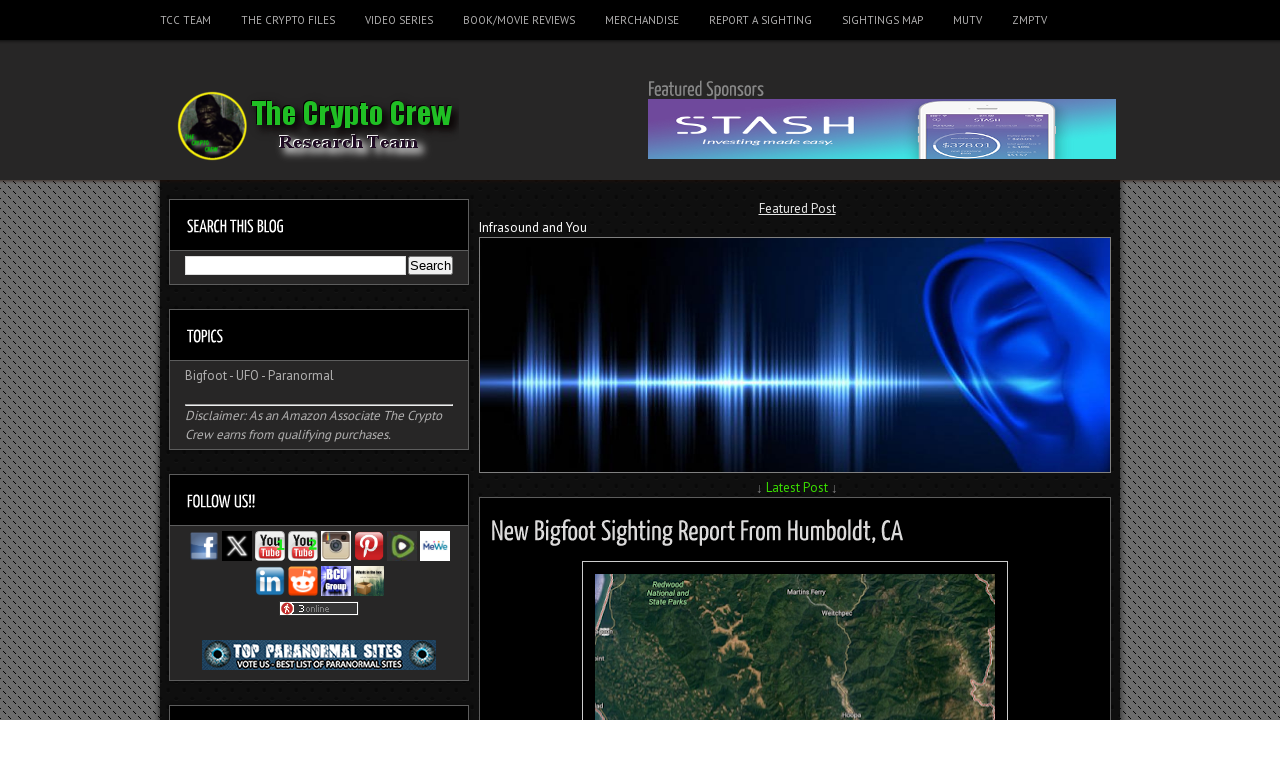

--- FILE ---
content_type: text/html; charset=UTF-8
request_url: https://www.thecryptocrew.com/2016/12/new-bigfoot-sighting-report-from.html
body_size: 82779
content:
<!DOCTYPE html>
<html dir='ltr' xmlns='http://www.w3.org/1999/xhtml' xmlns:b='http://www.google.com/2005/gml/b' xmlns:data='http://www.google.com/2005/gml/data' xmlns:expr='http://www.google.com/2005/gml/expr'>
<head>
<link href='https://www.blogger.com/static/v1/widgets/2944754296-widget_css_bundle.css' rel='stylesheet' type='text/css'/>
<script async='async' src='https://platform-api.sharethis.com/js/sharethis.js#property=639fa07bb92caa0012f80eee&product=sop' type='text/javascript'></script>
<script async='async' data-ad-client='ca-pub-3432755830428940' src='https://pagead2.googlesyndication.com/pagead/js/adsbygoogle.js'></script>
<link href="//fonts.googleapis.com/css?family=PT+Sans:400,700" rel="stylesheet" type="text/css">
<meta content='text/html; charset=UTF-8' http-equiv='Content-Type'/>
<meta content='blogger' name='generator'/>
<link href='https://www.thecryptocrew.com/favicon.ico' rel='icon' type='image/x-icon'/>
<link href='https://www.thecryptocrew.com/2016/12/new-bigfoot-sighting-report-from.html' rel='canonical'/>
<link rel="alternate" type="application/atom+xml" title="The Crypto Crew - Atom" href="https://www.thecryptocrew.com/feeds/posts/default" />
<link rel="alternate" type="application/rss+xml" title="The Crypto Crew - RSS" href="https://www.thecryptocrew.com/feeds/posts/default?alt=rss" />
<link rel="service.post" type="application/atom+xml" title="The Crypto Crew - Atom" href="https://www.blogger.com/feeds/311661322449404694/posts/default" />

<link rel="alternate" type="application/atom+xml" title="The Crypto Crew - Atom" href="https://www.thecryptocrew.com/feeds/2278776097795403383/comments/default" />
<!--Can't find substitution for tag [blog.ieCssRetrofitLinks]-->
<link href='https://blogger.googleusercontent.com/img/b/R29vZ2xl/AVvXsEjpelPczebWjDSN4r8ufPl0PAgVJk-krW6RjBeQrJCmI5jacu8GeXdS1w1IjKcgHvnIlpAaARI1v3G2AVqFNSVw4s55PkHNjZAUo5RXakp4OgyVgkUVAgawvxc2C1CujYNxLRTdV3uC1zk/s400/bigfoot_sighting.png' rel='image_src'/>
<meta content='New Bigfoot Sighting Report From Humboldt, CA - I got the following reported bigfoot sighting submitted to me several days ago. I have attempted contact with the person and was awaiting a reply, that is why there was a delay in me posting this up.

The reported sighting is fairly recent, taking place on the sixth of December. The sighting location is Humboldt county, California. Humboldt county is home to numerous bigfoot sightings.


Before I get into the actual report, I&#39;d like to share a little information about Humboldt county.

 

Humboldt county has more coastline than an other county in the state of California. But don&#39;t let that throw you off, it is also densely forested and mountainous. The county contains over forty percent of all remaining old growth Coast Redwood forests, the vast majority of which is protected or strictly conserved within dozens of national, state, and local forests and parks.' name='description'/>
<meta content='https://www.thecryptocrew.com/2016/12/new-bigfoot-sighting-report-from.html' property='og:url'/>
<meta content='New Bigfoot Sighting Report From Humboldt, CA' property='og:title'/>
<meta content='New Bigfoot Sighting Report From Humboldt, CA - I got the following reported bigfoot sighting submitted to me several days ago. I have attempted contact with the person and was awaiting a reply, that is why there was a delay in me posting this up.

The reported sighting is fairly recent, taking place on the sixth of December. The sighting location is Humboldt county, California. Humboldt county is home to numerous bigfoot sightings.


Before I get into the actual report, I&#39;d like to share a little information about Humboldt county.

 

Humboldt county has more coastline than an other county in the state of California. But don&#39;t let that throw you off, it is also densely forested and mountainous. The county contains over forty percent of all remaining old growth Coast Redwood forests, the vast majority of which is protected or strictly conserved within dozens of national, state, and local forests and parks.' property='og:description'/>
<meta content='https://blogger.googleusercontent.com/img/b/R29vZ2xl/AVvXsEjpelPczebWjDSN4r8ufPl0PAgVJk-krW6RjBeQrJCmI5jacu8GeXdS1w1IjKcgHvnIlpAaARI1v3G2AVqFNSVw4s55PkHNjZAUo5RXakp4OgyVgkUVAgawvxc2C1CujYNxLRTdV3uC1zk/w1200-h630-p-k-no-nu/bigfoot_sighting.png' property='og:image'/>
<!-- Start www.bloggertipandtrick.net: Changing the Blogger Title Tag -->
<title>New Bigfoot Sighting Report From Humboldt, CA ~ The Crypto Crew</title>
<!-- End www.bloggertipandtrick.net: Changing the Blogger Title Tag -->
<style id='page-skin-1' type='text/css'><!--
/*
-----------------------------------------------
Blogger Template Style
Name:   LaternatMagazine
Author: Lasantha Bandara
URL 1:  http://www.premiumbloggertemplates.com/
URL 2:  http://www.bloggertipandtrick.net/
Theme URL: http://www.premiumbloggertemplates.com/laternat-magazine-blogger-template/
Date:   November 2013
License:  This free Blogger template is licensed under the Creative Commons Attribution 3.0 License, which permits both personal and commercial use.
However, to satisfy the 'attribution' clause of the license, you are required to keep the footer links intact which provides due credit to its authors. For more specific details about the license, you may visit the URL below:
http://creativecommons.org/licenses/by/3.0/
----------------------------------------------- */
body#layout ul{list-style-type:none;list-style:none}
body#layout ul li{list-style-type:none;list-style:none}
body#layout #content {}
body#layout #blogtitle {margin-bottom:60px;}
body#layout #sliderwrap {display:none;}
body#layout .side-widget {display:none;}
body#layout .widget-top {display:none;}
body#layout .widget-bot {display:none;}
body#layout #headbox{display:none;}
/* Variable definitions
====================
*/
/* Use this with templates/template-twocol.html */
.section, .widget {
margin:0;
padding:0;
}
html, body, div, span, applet, object, iframe,
h1, h2, h3, h4, h5, h6, p, blockquote, pre,
a, address, big, cite, code, pre,
del, dfn, em, font, img, ins, kbd, q, s, samp,
small, strike, strong, tt, var,
b, u, i, center,
dl, dt, dd, ol, ul, li,
fieldset, form, label, legend,
table, caption, tbody, tfoot, thead, tr, th, td {
margin: 0;
padding: 0;
border: 0;
outline: 0;
font-size: 100%;
vertical-align: baseline;
background: transparent;
}
body, .body-fauxcolumn-outer {
line-height: 1;
}
ol, ul {
list-style: none;
}
blockquote, q {
quotes: none;
}
blockquote:before, blockquote:after,
q:before, q:after {
content: '';
content: none;
}
/* remember to define focus styles! */
:focus {
outline: 0;
}
/* remember to highlight inserts somehow! */
ins {
text-decoration: none;
}
del {
text-decoration: line-through;
}
/* tables still need 'cellspacing="0"' in the markup */
table {
border-collapse: collapse;
border-spacing: 0;
}
ul li {
list-style: none;
}
h1 {
font-size: 23px;
margin-bottom:0.5em;
}
h2 {
font-size: 20px;
}
h3 {
font-size: 18px;
margin-bottom:0.4em;
}
h4 {
font-size: 17px;
margin-bottom:0.4em;
}
h5 {
font-size: 16px;
margin-bottom:0.4em;
}
h6 {
font-size: 14px;
margin-bottom:0.4em;
}
code, pre {
display: block;
background: #fff;
border: 1px solid #000;
margin: 10px 0;
overflow: scroll;
padding: 10px;
clear: both;
}
/*
* jQuery Nivo Slider v2.1
* http://nivo.dev7studios.com
*
* Copyright 2010, Gilbert Pellegrom
* Free to use and abuse under the MIT license.
* http://www.opensource.org/licenses/mit-license.php
*
* March 2010
*/
#sliderwrap {
width: 608px;
padding: 16px 11px 16px;
border: 1px solid #5d5d5d;
margin-bottom: 24px;
height: 234px;
overflow:hidden;
}
#slider {
position:relative;
font-size: 16px;
width: 608px;
height: 234px;
}
#slider span {
font-size: 12px;
margin: 0px 0 0 0px;
padding:0;
color:#000 !important;
}
/* The Nivo Slider styles */
.nivoSlider {
position:relative;
}
.nivoSlider img {
position:absolute;
top:0px;
left:0px;
}
/* If an image is wrapped in a link */
.nivoSlider a.nivo-imageLink {
position:absolute;
top:0px;
left:0px;
width:100%;
height:100%;
border:0;
padding:0;
margin:0;
z-index:60;
display:none;
}
/* The slices in the Slider */
.nivo-slice {
display:block;
position:absolute;
z-index:50;
height:100%;
}
/* Caption styles */
.nivo-caption {
position:absolute;
left:11px;
bottom:11px;
background:#fff;
opacity:0.8; /* Overridden by captionOpacity setting */
width: 586px !important;
z-index:89;
}
.nivo-caption p {
padding:5px;
margin:0;
color: #000 !important;
}
.nivo-caption a {
display:inline !important;
}
.nivo-html-caption {
display:none;
}
/* Direction nav styles (e.g. Next & Prev) */
.nivo-directionNav a {
position:absolute;
top:45%;
z-index:99;
cursor:pointer;
}
.nivo-prevNav {
left:0px;
background:#000;
color: #fff;
padding: 5px;
}
.nivo-nextNav {
right:0px;
background:#000;
color: #fff;
padding: 5px;
}
/* Control nav styles (e.g. 1,2,3...) */
.nivo-controlNav a {
position:relative;
z-index:99;
cursor:pointer;
}
.nivo-controlNav a.active {
font-weight:bold;
}
/*** ESSENTIAL STYLES ***/
.sf-menu, .sf-menu * {
margin:			0;
padding:		0;
list-style:		none;
}
.sf-menu {
line-height:	1.0;
}
.sf-menu ul {
position:		absolute;
top:			-999em;
width:			10em; /* left offset of submenus need to match (see below) */
}
.sf-menu ul li {
width:			100%;
}
.sf-menu li:hover {
visibility:		inherit; /* fixes IE7 'sticky bug' */
}
.sf-menu li {
float:			left;
position:		relative;
}
.sf-menu a {
display:		block;
position:		relative;
}
.sf-menu li:hover ul,
.sf-menu li.sfHover ul {
left:			0;
top:			2.5em; /* match top ul list item height */
z-index:		99;
}
ul.sf-menu li:hover li ul,
ul.sf-menu li.sfHover li ul {
top:			-999em;
}
ul.sf-menu li li:hover ul,
ul.sf-menu li li.sfHover ul {
left:			10em; /* match ul width */
top:			0;
}
ul.sf-menu li li:hover li ul,
ul.sf-menu li li.sfHover li ul {
top:			-999em;
}
ul.sf-menu li li li:hover ul,
ul.sf-menu li li li.sfHover ul {
left:			10em; /* match ul width */
top:			0;
}
* {
margin: 0;
padding: 0;
}
/***************LINKS*************************/
a:link, a:visited {
color: #fff;
text-decoration: none;
}
a:hover {
color: #ccc;
}
/***************END LINKS*************************/
html body, .body-fauxcolumn-outer {
background: url(https://blogger.googleusercontent.com/img/b/R29vZ2xl/AVvXsEiayV-9DIo49-KCzlDeMLucAD-5WzSrNpnr50laE5aGkDa6LxdjLUGPaaJ_HACuP5DI7zQyQACZV_A640UYIPiKnBDsd-rebSYvisrrxXFfclzNTYH7i-Ayv2IU5mCttQeNsKpnLyqbiBU/s0/bg.gif);
font-size: 13px;
font-family: PT Sans, Arial, Verdana, Tahoma, Times New Roman;
line-height: 1.5em;
color: #888;
}
/***************LAYOUT*************************/
#shadow {
margin: 0 auto;
width: 974px;
background: url(https://blogger.googleusercontent.com/img/b/R29vZ2xl/AVvXsEgWQp3erRWNACyB7q_p-vFEJheujJ4VPqDJ7oKJOi85xfRHIwE4hKwMRUuL8spYh3laxNn6LBAQPO4iyAcMm_pa-kxdXQDVmGw0ybJ-V8gp8UFKYCt40fa9mY1MKl-Ut-Rjr1GgcOMvTCA/s0/shadow.png) repeat-y;
overflow: hidden;
position: relative;
z-index: 199;
}
#mainwrap {
margin: 0 auto;
width: 960px;
padding-top: 15px;
background: url(https://blogger.googleusercontent.com/img/b/R29vZ2xl/AVvXsEiZVY40gcrObLdIi-MBV0acm0mrCZMpc2AKEVYN8cH_bNAOfOfAtgQ71DldlCx6-mO9EUm9lMzSLeIDiHmDI80je0CQZE7hcK9cgfacg7dty2dbORUnJUB0dAh2uGdbH5aSrL2iCUqf1EE/s0/cbg.gif);
}
#headerw {
width: 100%;
height: 184px;
background: url(https://blogger.googleusercontent.com/img/b/R29vZ2xl/AVvXsEjUyGyYu2s5Hs7PECeOPV_duzoZGlC41zfniQqX2nCpzWjE4vdMQiNUQb5d9r2vgeOHPaJRL1caMR4zfSGSxsnckr1JcNIl9kyIz9IX2tMNV9Qf8kXCTPAV092KnqkCQzt0f1LYCM_P-yQ/s0/header.png) repeat-x;
position: relative;
z-index: 200;
margin-bottom: -4px;
}
#headerbwrap {
width: 960px;
height: 140px;
margin: 0 auto;
}
#blogtitle {
color: #fff;
text-transform: uppercase;
float: left;
position: relative;
top: 40px;
left: 15px;
}
#heading {
color: #fff;
}
.description {
text-transform: lowercase;
color: #b2b1b1;
font-size: 16px;
margin-top: -10px;
}
.adv {
float: right;
margin: 30px 0px 0 0;
padding: 4px;
}
.adv .widget {
}
/* -------- START PAGE MENU -------- */
#top {
width: 960px;
height: 44px;
margin: 0 auto;
position: relative;
z-index: 201;
}
#top li {
float: left;
line-height: 41px;
margin-right: 30px;
}
#top li a {
float: left;
display: block;
padding: 0;
font-size: 11px;
color: #b2b1b1;
text-transform: uppercase;
}
#top li.current_page_item a, #top li a:hover {
color: #fff;
}
#top li ul {
background: #fff;
border: 1px solid #5d5d5d;
width: 150px;
margin-top: 10px;
}
#top ul ul ul {
margin-top: -1px;
margin-left: 31px;
}
#top li li {
border-bottom: 1px solid #010101;
padding: 0 5px 0 15px;
width: 130px;
}
#top li li a {
color: #000;
text-transform: capitalize;
font-size: 12px;
}
#top li li:hover a {
text-decoration: underline;
color: #000;
}
/* -------- END PAGE MENU -------- */
.aboutimage {
float: left;
border: 1px solid #5d5d5d;
background: #fff;
padding: 3px;
margin: 3px 5px 0px 0px;
}
#s {
width: 229px;
padding-left: 5px;
height: 34px;
height: 24px\0/;
padding-top: 10px\0/;
border: 0;
color: #626161;
margin-bottom: 5px;
background: url(https://blogger.googleusercontent.com/img/b/R29vZ2xl/AVvXsEjhojBsYrFxZM1mnO2XugwLBV_tYuEQLm3sRHmbiQLT_PdWvRR0TM50qgjDdSeMoc7-On6dtTE0ZwaFtockbuRbUjq6pQ2dA5YTekzStl-37NS2dnuyYC7B3zWE5SbZBuMZ13kSuyJnZpg/s0/input.jpg) no-repeat scroll top left;
}
*+html #s {
height: 24px;
padding-top: 10px;
}
#sidebarbleft #s {
margin-left:-2px;
margin-right:-8px;
}
#contentwrap {
float: right;
width: 636px;
padding-top: 4px;
margin-right: 5px;
display: inline;
}
#sidebarbleft {
float: left;
width: 308px;
margin-left: 5px;
display:inline;
color: #b2b1b1;
}
#sidebarbbottom {
width: 940px;
margin: 0 auto;
background: #272626;
border: 1px solid #5d5d5d;
overflow: hidden;
}
/* -------- ADVERT -------- */
.advert{
width: 288px;
padding: 0 10px;
background: url(https://blogger.googleusercontent.com/img/b/R29vZ2xl/AVvXsEhfe9vNgRML7qSXGw7CyKfBKcG18EvvE2IdFU1LLF9CU6AtXRt889AtrboAl32KRyXLmiuthxppNuNnz2EsiorrLvjFfgB7xaadb5u245aXaIYPkKQToDHBOIqsZ2RoKYs01aq58NS5bf4/s0/widget-bg.png) repeat-y;
overflow: hidden;
}
*+html .advert {
padding-bottom: 10px;
}
.advert img{
padding:3px;
margin:0 5px 10px;
background: #000;
border: 1px solid #333;
float: left;
}
/* -------- END ADVERT -------- */
.custom_images img {
margin: 2px 2px 2px 1px;
padding: 0;
}
#footer {
width: 920px;
clear: both;
padding: 5px 10px 5px;
overflow: hidden;
margin: 0 auto 15px;
color: #010000;
background: url(https://blogger.googleusercontent.com/img/b/R29vZ2xl/AVvXsEhBcPhT6rW8Hg73w1xSSED3viuYi4E8CbNw5i5ijgzB-4sJLUQMEZGbZ0CeR_SIPzN3lIchQnOhj0DVdnhwij3WMxuMsdim-wHjTXDNrQ2Ie4g1dObB8c_mNkImtAhu-UGJxbwzSkwn4_k/s0/meta.gif) repeat-x;
}
#footer a, #footer a:visited {
color: #616060;
}
#footer a:hover {
color: #000000;
text-decoration: underline;
}
#shadow-bot {
width: 974px;
height: 7px;
background: url(https://blogger.googleusercontent.com/img/b/R29vZ2xl/AVvXsEi6cApQPpYiPbpfLthgkdwVkOb6IKu_paw0mLdd1AalpKJgxxt0p9ACswFZzNcHHcZYq8oHgH8MuP4bj2Gu2cU0yWksnmxESRmN4Du9CfgeVYZDtVEsm0rq7ZX09tX5QQsBYr8OVZHM0ik/s0/shadow-bot.png) no-repeat;
margin: 0 auto 15px;
}
.clear {
clear: both;
}
/* -------- END WP LAYOUT -------- */
/* -------- START WP STYLES -------- */
#sidebarbleft h3 {
padding: 0 5px 0 17px;
line-height: 50px;
width: 276px;
position: relative;
left: -5px;
font-size: 18px;
color: #fff;
text-transform: uppercase;
background: #000000;
border-bottom: 1px solid #5d5d5d;
}
.sidebar .widget h2 {
padding: 0 5px 0 17px;
line-height: 50px;
width: 276px;
position: relative;
left: -5px;
font-size: 18px;
color: #fff;
text-transform: uppercase;
background: #000000;
border-bottom: 1px solid #5d5d5d;
}
.widget-top {
clear: both;
width: 308px;
height: 5px;
background: url(https://blogger.googleusercontent.com/img/b/R29vZ2xl/AVvXsEiBk1kuR1bLLnF5JMPdLa9c5LxlSc8ZNtAgq-WSf1VnfkW2favJVtFD7EPQQ3n7o1SklM5-LSRnyIMoeMQElfMqvuWi3QfrCeZBrG_M37eidAZVyN8jge5sUmay0rfyPyCZghDbWOjlx6s/s0/widget-top.png) no-repeat;
}
.side-widget {
width: 288px;
padding: 0 10px;
background: url(https://blogger.googleusercontent.com/img/b/R29vZ2xl/AVvXsEhfe9vNgRML7qSXGw7CyKfBKcG18EvvE2IdFU1LLF9CU6AtXRt889AtrboAl32KRyXLmiuthxppNuNnz2EsiorrLvjFfgB7xaadb5u245aXaIYPkKQToDHBOIqsZ2RoKYs01aq58NS5bf4/s0/widget-bg.png) repeat-y;
}
.sidebar .widget {
width: 288px;
padding: 0 10px;
background: url(https://blogger.googleusercontent.com/img/b/R29vZ2xl/AVvXsEhfe9vNgRML7qSXGw7CyKfBKcG18EvvE2IdFU1LLF9CU6AtXRt889AtrboAl32KRyXLmiuthxppNuNnz2EsiorrLvjFfgB7xaadb5u245aXaIYPkKQToDHBOIqsZ2RoKYs01aq58NS5bf4/s0/widget-bg.png) repeat-y;
}
.widget-bot {
width: 308px;
height: 5px;
background: url(https://blogger.googleusercontent.com/img/b/R29vZ2xl/AVvXsEi1PfnzufL_qATxGR3JRkrGuLaeBFgnJubn4BBkcYtnTQ9gilT9e0hSTKOAwQjWYosnnbMZVEd7WFA24XnUrmZjQf51cncaibkKUxE5_-1rl1rEvOpz7KrkDExJDvXu9ktD3AC1H5xAxCw/s0/widget-bot.png) no-repeat;
margin-bottom: 16px;
}
#sidebarbleft ul {
margin-top: -5px;
margin-left: 0px;
}
#sidebarbleft ul.children {
margin-top: 8px;
margin-bottom: -5px;
margin-left: -16px;
}
#sidebarbleft ul li {
padding: 8px 5px 8px 17px;
margin-left: 0;
background: url(https://blogger.googleusercontent.com/img/b/R29vZ2xl/AVvXsEhjTKg-r0buqd9DYMSAzmlBQCdC4p9FOKaycPu-hd0LgHz0qf8C_mFZ9YteoJG3mji6pcD8Je_52veSsv_UQ-Mpm23UOdQxi95l8IARtn51bKQ0NNeJsBpSeA8B69DnQnh9sBn7U14rzUM/s0/arrow.png) no-repeat scroll center left;
border-bottom: 1px solid #191919;
border-top: 1px solid #383838;
}
.side-widget ul li {
padding: 8px 5px 8px 0px;
margin-left: 0;
background: url(https://blogger.googleusercontent.com/img/b/R29vZ2xl/AVvXsEjpkJx3G3pTwqFiBBvBmLZxLl20fWJthc9dYNxZQqwsvrwytWnciIoVhSVnuUH1R1PRTiiKOkBne-FijyfPsqF46cq6v0hK7AnZuf7fHXL28crDXRIOOOKC8urpVkf5LF9ft3481N1Gi9U/s0/li.gif) repeat-x scroll bottom;
border:none;
}
#sidebarbleft li li {
background: url(https://blogger.googleusercontent.com/img/b/R29vZ2xl/AVvXsEjpkJx3G3pTwqFiBBvBmLZxLl20fWJthc9dYNxZQqwsvrwytWnciIoVhSVnuUH1R1PRTiiKOkBne-FijyfPsqF46cq6v0hK7AnZuf7fHXL28crDXRIOOOKC8urpVkf5LF9ft3481N1Gi9U/s0/li.gif) repeat-x scroll top !important;
}
#sidebarbleft a, #sidebarbleft a:visited {
color: #b2b1b1;
}
.side-widget ul li a, .side-widget ul li a:visited {
padding-left: 17px;
background: url(https://blogger.googleusercontent.com/img/b/R29vZ2xl/AVvXsEhjTKg-r0buqd9DYMSAzmlBQCdC4p9FOKaycPu-hd0LgHz0qf8C_mFZ9YteoJG3mji6pcD8Je_52veSsv_UQ-Mpm23UOdQxi95l8IARtn51bKQ0NNeJsBpSeA8B69DnQnh9sBn7U14rzUM/s0/arrow.png) no-repeat scroll 0 5px;
}
.sidebar .widget ul li a, .sidebar .widget ul li a:visited {
}
.side-widget a:hover {
color: #fffefe;
text-decoration: underline;
}
.sidebar .widget a:hover {
color: #fffefe;
text-decoration: underline;
}
.side-widget div {
padding: 5px 10px;
}
.sidebar .widget .widget-content {
padding: 5px 10px;
}
#sidebarbbottom .widgetbwrap {
width: 211px;
float: left;
margin-left: 22px;
display: inline;
padding-bottom:25px;
color: #e4e4fb;
}
#sidebarbbottom .widget {
margin:0px 0px 15px 0px;
padding:0px;
}
#sidebarbbottom .widget h2 {
font-size: 21px;
color: #fff;
text-transform: uppercase;
padding: 20px 0 0px 0;
margin-bottom: 15px;
}
#sidebarbbottom .widget a, #sidebarbbottom .widget a:visited {
color: #616060;
}
#sidebarbbottom .widget a:hover {
color: #fff;
text-decoration: underline;
}
#sidebarbbottom .widget ul li {
line-height: 25px;
}
/***************POST STYLES*************************/
h2.post-title {
margin-bottom: 16px;
line-height: 27px;
font-size: 27px;
}
h2.post-title {
margin-bottom: 16px;
line-height: 28px;
font-size: 28px;
}
h2.post-title a, h2.post-title a:visited, h2.post-titles a, h2.post-titles a:visited {
color: #dbdada;
}
.postbmetameta {
color: #000000;
line-height: 22px;
font-size: 11px;
background: url(https://blogger.googleusercontent.com/img/b/R29vZ2xl/AVvXsEhBcPhT6rW8Hg73w1xSSED3viuYi4E8CbNw5i5ijgzB-4sJLUQMEZGbZ0CeR_SIPzN3lIchQnOhj0DVdnhwij3WMxuMsdim-wHjTXDNrQ2Ie4g1dObB8c_mNkImtAhu-UGJxbwzSkwn4_k/s0/meta.gif);
width: 608px;
padding: 0px 11px 0;
margin-left: -11px;
clear: both;
}
.postbmetameta a, .postbmetameta a:visited {
color: #000000;
}
.postbmetameta a:hover {
text-decoration: underline;
}
.cat {
padding: 3px 0 3px 20px ;
background: url(https://blogger.googleusercontent.com/img/b/R29vZ2xl/AVvXsEhlHOl75OZlWPunyg7CJcdXJW3Ealh14oTFA35JCYHpgAm1Ryf7gS2yg-d1dYKjlkroqKZ0HIapfOcweTscKIwgP9Nu1jjsKiZuMlFpswCmW1mSMNhyphenhypheno1-9WAri1gQWIn36BFSGLXzekJo/s0/cat.png) no-repeat scroll left center;
margin-right: 10px;
}
.date {
background: url(https://blogger.googleusercontent.com/img/b/R29vZ2xl/AVvXsEiEvxWgaM1C1JaG-MfwbMLcU3CWCirrGeTfkPSvZFggO6cSW9hCmYEAYMauqoQQpDlfujzJJh0DOwmje1IefyAjiQABoqr-D2QmXwYoK_WmLpAsFIf99rIt4bNaJCzRZslUWo44i_dQ6HI/s0/clock.png) no-repeat scroll left top;
margin-right: 10px;
padding: 3px 0 3px 20px ;
}
.comm {
padding-left: 20px;
background: url(https://blogger.googleusercontent.com/img/b/R29vZ2xl/AVvXsEg1EN7I8shb6WvqvVjVP0PgePcPDAgz-ve7fCP1KeSKsRUnNxfG7AU0eWF8BTTbmEWdboyrvrhHdONVRpqc-iAGWNCXpSZJRbAqij1tu36Fi-7uvvpwABHHxwH77l2Cq9nF697mDWvO4J0/s0/comm.png) no-repeat scroll left center;
margin-right: 10px;
}
.author {
padding: 3px 0 3px 20px ;
background: url(https://blogger.googleusercontent.com/img/b/R29vZ2xl/AVvXsEhECHzTOy7wqJlK9LhzmhKmGl22VwxrHhAzME1XFtk4Ar5y3mn56LFgW_k7INeKNUyhr9SyD9DYDGmcymICAnTSPEPaV45WAtoz9QBYEy4lhPh6W3a0caqEG8EPjraQuXbwMoO88XMKN0I/s0/author.png) no-repeat scroll left center;
margin-right: 10px;
}
a.more-link {
color: #dbdada;
text-decoration: underline;
}
.postmetadata {
margin: 10px 0;
}
.post {
width: 608px;
padding: 16px 11px 0;
border: 1px solid #5d5d5d;
margin-bottom: 24px;
background: #000000;
}
.entry {
margin-top: 10px;
margin-bottom: 20px;
line-height: 20px;
}
.entry h2 {
margin-bottom: 0.4em;
}
.entry h1, .entry h2, .entry h3, .entry h4, .entry h5, .entry h6 {
margin-top: 15px;
}
.entry p {
margin-top: 10px;
}
.entry img, .post_thumbnail {
padding: 4px;
}
.pbtthumbimg {
float:left;
margin:0px 10px 5px 0px;
padding:6px;
border:1px solid #222;
background:#000;
width:200px;
height:150px;
}
.entry th {
padding: 0;
margin-right: 2px;
}
.entry li {
margin-left: 20px;
list-style: circle;
}
.entry ol li {
list-style: decimal;
}
blockquote {
border-left: 10px solid #666666;
margin-left: 20px;
}
blockquote p {
padding: 10px;
}
.alignleft {
float: left;
margin: 5px 8px 0px 0px;
}
.alignright {
float: right;
margin: 5px 0px 0px 8px;
}
img.aligncenter {
display: block;
margin: 0 auto 5px;
}
/***************END POST STYLES*************************/
li.pagenav, li.categories, li.linkcat {
list-style:none;
}
h2.pagetitle {
margin: 0 0 20px 0px;
font-size: 28px;
}
p.center {
margin: 10px 0;
}
.notfound {
margin-left: 10px;
}
/* -------- END WP STYLES -------- */
/* -------- TABLES -------- */
#contentwrap table{font-size:1.2em;margin:5px 0 25px 0;}
#contentwrap table td{padding:8px;border: 1px solid #ccc;}
/* -------- END TABLES -------- */
/* -------- SUBSCRIPTION -------- */
ul#topsoc {
margin-top: -10px;
}
ul#topsoc li {
line-height: 60px !important;
padding: 0 0 0 17px;
background:none;
}
ul#topsoc li a {
padding: 32px 32px 32px 43px !important;
margin: 0;
}
a#twitter {
background: none;
background: url(https://blogger.googleusercontent.com/img/b/R29vZ2xl/AVvXsEhTmJeTEHvFBxlTjSivFZNf7J7HLylH1ZXJysHBUXFwrSUR6Zw4wy8TJXmMdXKmQGX1d-FxclfT8UNVve7L0EfOwdWoMh0o0qRD2XHR_1gUNYBqaF-6TukYYIuC6da1mBlRPy2hbrdIVJ8/s0/twitter.png) no-repeat scroll 0px 24px !important;
}
a#socrss {
background: none;
background:url(https://blogger.googleusercontent.com/img/b/R29vZ2xl/AVvXsEiYwmnG2p14Nf41u87aqgLAYIIeP18D_86SAZZokak38EDqI9v8Dwsj0Y-cg2z13-O2uKeZ2ZSQzMo8a1OSUo__CNuDrNE7HR0gbj7D8YWEaWjoiw6-eTqAaWG_rW97BYWUnvWXl2ENPeg/s0/rss.png) no-repeat scroll 0px 24px !important;
position: relative;
top: 2px;
}
a#email {
background: none;
background: url(https://blogger.googleusercontent.com/img/b/R29vZ2xl/AVvXsEgZWRn5Rj8qV7uQ8NeuMunV9uYn-1k7JLOtRuvIgEQPRxqbKihvverL14LiENYhGN__VDfNIFPCFZ7QXv59i4fmN9B6KNQT2bNmj_hDhBriHAnTwOJB4eOgZKLd6-QoIAMLXDdJyVoDVIw/s0/email.png) no-repeat scroll 0px 24px !important;
}
/* -------- END SUBSCRIPTION -------- */
h2.date-header {
margin: 1.5em 0 .5em;
display: none;
}
.main .widget {
margin: 0 0 5px;
padding: 0 0 2px;
}
.main .Blog {
border-bottom-width: 0;
}
#header .description {
color:#ffffff;
font-size:14px;
text-shadow:0px 1px 0px #000000;
}
/* Comments----------------------------------------------- */
#comments {
padding:10px;
color:#666;
margin-bottom:20px;
}
#comments h4 {
font-size:22px;
margin-bottom:10px;
}
.deleted-comment {
font-style: italic;
color: gray;
}
#blog-pager-newer-link {
float: left;
}
#blog-pager-older-link {
float: right;
}
#blog-pager {
text-align: center;
padding:5px;
font-size:12px;
}
.feed-links {
clear: both;
}
.comment-form {
max-width: 600px;
}
#navbar-iframe {
height: 0;
visibility: hidden;
display: none;
}
.PopularPosts .widget-content ul li {
padding:6px 0px !important;
background: none !important;
}
.reaction-buttons table{
border:none;
margin-bottom:5px;
}
.reaction-buttons table, .reaction-buttons td{
border:none !important;
}

--></style>
<script src='https://ajax.googleapis.com/ajax/libs/jquery/1.10.2/jquery.min.js' type='text/javascript'></script>
<script type='text/javascript'>
//<![CDATA[

/*! jQuery Migrate v1.2.1 | (c) 2005, 2013 jQuery Foundation, Inc. and other contributors | jquery.org/license */
jQuery.migrateMute===void 0&&(jQuery.migrateMute=!0),function(e,t,n){function r(n){var r=t.console;i[n]||(i[n]=!0,e.migrateWarnings.push(n),r&&r.warn&&!e.migrateMute&&(r.warn("JQMIGRATE: "+n),e.migrateTrace&&r.trace&&r.trace()))}function a(t,a,i,o){if(Object.defineProperty)try{return Object.defineProperty(t,a,{configurable:!0,enumerable:!0,get:function(){return r(o),i},set:function(e){r(o),i=e}}),n}catch(s){}e._definePropertyBroken=!0,t[a]=i}var i={};e.migrateWarnings=[],!e.migrateMute&&t.console&&t.console.log&&t.console.log("JQMIGRATE: Logging is active"),e.migrateTrace===n&&(e.migrateTrace=!0),e.migrateReset=function(){i={},e.migrateWarnings.length=0},"BackCompat"===document.compatMode&&r("jQuery is not compatible with Quirks Mode");var o=e("<input/>",{size:1}).attr("size")&&e.attrFn,s=e.attr,u=e.attrHooks.value&&e.attrHooks.value.get||function(){return null},c=e.attrHooks.value&&e.attrHooks.value.set||function(){return n},l=/^(?:input|button)$/i,d=/^[238]$/,p=/^(?:autofocus|autoplay|async|checked|controls|defer|disabled|hidden|loop|multiple|open|readonly|required|scoped|selected)$/i,f=/^(?:checked|selected)$/i;a(e,"attrFn",o||{},"jQuery.attrFn is deprecated"),e.attr=function(t,a,i,u){var c=a.toLowerCase(),g=t&&t.nodeType;return u&&(4>s.length&&r("jQuery.fn.attr( props, pass ) is deprecated"),t&&!d.test(g)&&(o?a in o:e.isFunction(e.fn[a])))?e(t)[a](i):("type"===a&&i!==n&&l.test(t.nodeName)&&t.parentNode&&r("Can't change the 'type' of an input or button in IE 6/7/8"),!e.attrHooks[c]&&p.test(c)&&(e.attrHooks[c]={get:function(t,r){var a,i=e.prop(t,r);return i===!0||"boolean"!=typeof i&&(a=t.getAttributeNode(r))&&a.nodeValue!==!1?r.toLowerCase():n},set:function(t,n,r){var a;return n===!1?e.removeAttr(t,r):(a=e.propFix[r]||r,a in t&&(t[a]=!0),t.setAttribute(r,r.toLowerCase())),r}},f.test(c)&&r("jQuery.fn.attr('"+c+"') may use property instead of attribute")),s.call(e,t,a,i))},e.attrHooks.value={get:function(e,t){var n=(e.nodeName||"").toLowerCase();return"button"===n?u.apply(this,arguments):("input"!==n&&"option"!==n&&r("jQuery.fn.attr('value') no longer gets properties"),t in e?e.value:null)},set:function(e,t){var a=(e.nodeName||"").toLowerCase();return"button"===a?c.apply(this,arguments):("input"!==a&&"option"!==a&&r("jQuery.fn.attr('value', val) no longer sets properties"),e.value=t,n)}};var g,h,v=e.fn.init,m=e.parseJSON,y=/^([^<]*)(<[\w\W]+>)([^>]*)$/;e.fn.init=function(t,n,a){var i;return t&&"string"==typeof t&&!e.isPlainObject(n)&&(i=y.exec(e.trim(t)))&&i[0]&&("<"!==t.charAt(0)&&r("$(html) HTML strings must start with '<' character"),i[3]&&r("$(html) HTML text after last tag is ignored"),"#"===i[0].charAt(0)&&(r("HTML string cannot start with a '#' character"),e.error("JQMIGRATE: Invalid selector string (XSS)")),n&&n.context&&(n=n.context),e.parseHTML)?v.call(this,e.parseHTML(i[2],n,!0),n,a):v.apply(this,arguments)},e.fn.init.prototype=e.fn,e.parseJSON=function(e){return e||null===e?m.apply(this,arguments):(r("jQuery.parseJSON requires a valid JSON string"),null)},e.uaMatch=function(e){e=e.toLowerCase();var t=/(chrome)[ \/]([\w.]+)/.exec(e)||/(webkit)[ \/]([\w.]+)/.exec(e)||/(opera)(?:.*version|)[ \/]([\w.]+)/.exec(e)||/(msie) ([\w.]+)/.exec(e)||0>e.indexOf("compatible")&&/(mozilla)(?:.*? rv:([\w.]+)|)/.exec(e)||[];return{browser:t[1]||"",version:t[2]||"0"}},e.browser||(g=e.uaMatch(navigator.userAgent),h={},g.browser&&(h[g.browser]=!0,h.version=g.version),h.chrome?h.webkit=!0:h.webkit&&(h.safari=!0),e.browser=h),a(e,"browser",e.browser,"jQuery.browser is deprecated"),e.sub=function(){function t(e,n){return new t.fn.init(e,n)}e.extend(!0,t,this),t.superclass=this,t.fn=t.prototype=this(),t.fn.constructor=t,t.sub=this.sub,t.fn.init=function(r,a){return a&&a instanceof e&&!(a instanceof t)&&(a=t(a)),e.fn.init.call(this,r,a,n)},t.fn.init.prototype=t.fn;var n=t(document);return r("jQuery.sub() is deprecated"),t},e.ajaxSetup({converters:{"text json":e.parseJSON}});var b=e.fn.data;e.fn.data=function(t){var a,i,o=this[0];return!o||"events"!==t||1!==arguments.length||(a=e.data(o,t),i=e._data(o,t),a!==n&&a!==i||i===n)?b.apply(this,arguments):(r("Use of jQuery.fn.data('events') is deprecated"),i)};var j=/\/(java|ecma)script/i,w=e.fn.andSelf||e.fn.addBack;e.fn.andSelf=function(){return r("jQuery.fn.andSelf() replaced by jQuery.fn.addBack()"),w.apply(this,arguments)},e.clean||(e.clean=function(t,a,i,o){a=a||document,a=!a.nodeType&&a[0]||a,a=a.ownerDocument||a,r("jQuery.clean() is deprecated");var s,u,c,l,d=[];if(e.merge(d,e.buildFragment(t,a).childNodes),i)for(c=function(e){return!e.type||j.test(e.type)?o?o.push(e.parentNode?e.parentNode.removeChild(e):e):i.appendChild(e):n},s=0;null!=(u=d[s]);s++)e.nodeName(u,"script")&&c(u)||(i.appendChild(u),u.getElementsByTagName!==n&&(l=e.grep(e.merge([],u.getElementsByTagName("script")),c),d.splice.apply(d,[s+1,0].concat(l)),s+=l.length));return d});var Q=e.event.add,x=e.event.remove,k=e.event.trigger,N=e.fn.toggle,T=e.fn.live,M=e.fn.die,S="ajaxStart|ajaxStop|ajaxSend|ajaxComplete|ajaxError|ajaxSuccess",C=RegExp("\\b(?:"+S+")\\b"),H=/(?:^|\s)hover(\.\S+|)\b/,A=function(t){return"string"!=typeof t||e.event.special.hover?t:(H.test(t)&&r("'hover' pseudo-event is deprecated, use 'mouseenter mouseleave'"),t&&t.replace(H,"mouseenter$1 mouseleave$1"))};e.event.props&&"attrChange"!==e.event.props[0]&&e.event.props.unshift("attrChange","attrName","relatedNode","srcElement"),e.event.dispatch&&a(e.event,"handle",e.event.dispatch,"jQuery.event.handle is undocumented and deprecated"),e.event.add=function(e,t,n,a,i){e!==document&&C.test(t)&&r("AJAX events should be attached to document: "+t),Q.call(this,e,A(t||""),n,a,i)},e.event.remove=function(e,t,n,r,a){x.call(this,e,A(t)||"",n,r,a)},e.fn.error=function(){var e=Array.prototype.slice.call(arguments,0);return r("jQuery.fn.error() is deprecated"),e.splice(0,0,"error"),arguments.length?this.bind.apply(this,e):(this.triggerHandler.apply(this,e),this)},e.fn.toggle=function(t,n){if(!e.isFunction(t)||!e.isFunction(n))return N.apply(this,arguments);r("jQuery.fn.toggle(handler, handler...) is deprecated");var a=arguments,i=t.guid||e.guid++,o=0,s=function(n){var r=(e._data(this,"lastToggle"+t.guid)||0)%o;return e._data(this,"lastToggle"+t.guid,r+1),n.preventDefault(),a[r].apply(this,arguments)||!1};for(s.guid=i;a.length>o;)a[o++].guid=i;return this.click(s)},e.fn.live=function(t,n,a){return r("jQuery.fn.live() is deprecated"),T?T.apply(this,arguments):(e(this.context).on(t,this.selector,n,a),this)},e.fn.die=function(t,n){return r("jQuery.fn.die() is deprecated"),M?M.apply(this,arguments):(e(this.context).off(t,this.selector||"**",n),this)},e.event.trigger=function(e,t,n,a){return n||C.test(e)||r("Global events are undocumented and deprecated"),k.call(this,e,t,n||document,a)},e.each(S.split("|"),function(t,n){e.event.special[n]={setup:function(){var t=this;return t!==document&&(e.event.add(document,n+"."+e.guid,function(){e.event.trigger(n,null,t,!0)}),e._data(this,n,e.guid++)),!1},teardown:function(){return this!==document&&e.event.remove(document,n+"."+e._data(this,n)),!1}}})}(jQuery,window);

//]]>
</script>
<script type='text/javascript'>
//<![CDATA[

/*
 * Superfish v1.4.8 - jQuery menu widget
 * Copyright (c) 2008 Joel Birch
 *
 * Dual licensed under the MIT and GPL licenses:
 * 	http://www.opensource.org/licenses/mit-license.php
 * 	http://www.gnu.org/licenses/gpl.html
 *
 * CHANGELOG: http://users.tpg.com.au/j_birch/plugins/superfish/changelog.txt
 */

;(function($){
	$.fn.superfish = function(op){

		var sf = $.fn.superfish,
			c = sf.c,
			$arrow = $(['<span class="',c.arrowClass,'"> &#187;</span>'].join('')),
			over = function(){
				var $$ = $(this), menu = getMenu($$);
				clearTimeout(menu.sfTimer);
				$$.showSuperfishUl().siblings().hideSuperfishUl();
			},
			out = function(){
				var $$ = $(this), menu = getMenu($$), o = sf.op;
				clearTimeout(menu.sfTimer);
				menu.sfTimer=setTimeout(function(){
					o.retainPath=($.inArray($$[0],o.$path)>-1);
					$$.hideSuperfishUl();
					if (o.$path.length && $$.parents(['li.',o.hoverClass].join('')).length<1){over.call(o.$path);}
				},o.delay);	
			},
			getMenu = function($menu){
				var menu = $menu.parents(['ul.',c.menuClass,':first'].join(''))[0];
				sf.op = sf.o[menu.serial];
				return menu;
			},
			addArrow = function($a){ $a.addClass(c.anchorClass).append($arrow.clone()); };
			
		return this.each(function() {
			var s = this.serial = sf.o.length;
			var o = $.extend({},sf.defaults,op);
			o.$path = $('li.'+o.pathClass,this).slice(0,o.pathLevels).each(function(){
				$(this).addClass([o.hoverClass,c.bcClass].join(' '))
					.filter('li:has(ul)').removeClass(o.pathClass);
			});
			sf.o[s] = sf.op = o;
			
			$('li:has(ul)',this)[($.fn.hoverIntent && !o.disableHI) ? 'hoverIntent' : 'hover'](over,out).each(function() {
				if (o.autoArrows) addArrow( $('>a:first-child',this) );
			})
			.not('.'+c.bcClass)
				.hideSuperfishUl();
			
			var $a = $('a',this);
			$a.each(function(i){
				var $li = $a.eq(i).parents('li');
				$a.eq(i).focus(function(){over.call($li);}).blur(function(){out.call($li);});
			});
			o.onInit.call(this);
			
		}).each(function() {
			menuClasses = [c.menuClass];
			if (sf.op.dropShadows  && !($.browser.msie && $.browser.version < 7)) menuClasses.push(c.shadowClass);
			$(this).addClass(menuClasses.join(' '));
		});
	};

	var sf = $.fn.superfish;
	sf.o = [];
	sf.op = {};
	sf.IE7fix = function(){
		var o = sf.op;
		if ($.browser.msie && $.browser.version > 6 && o.dropShadows && o.animation.opacity!=undefined)
			this.toggleClass(sf.c.shadowClass+'-off');
		};
	sf.c = {
		bcClass     : 'sf-breadcrumb',
		menuClass   : 'sf-js-enabled',
		anchorClass : 'sf-with-ul',
		arrowClass  : 'sf-sub-indicator',
		shadowClass : 'sf-shadow'
	};
	sf.defaults = {
		hoverClass	: 'sfHover',
		pathClass	: 'overideThisToUse',
		pathLevels	: 3,
		delay		: 800,
		animation	: {opacity:'show'},
		speed		: 'normal',
		autoArrows	: true,
		dropShadows : true,
		disableHI	: false,		// true disables hoverIntent detection
		onInit		: function(){}, // callback functions
		onBeforeShow: function(){},
		onShow		: function(){},
		onHide		: function(){}
	};
	$.fn.extend({
		hideSuperfishUl : function(){
			var o = sf.op,
				not = (o.retainPath===true) ? o.$path : '';
			o.retainPath = false;
			var $ul = $(['li.',o.hoverClass].join(''),this).add(this).not(not).removeClass(o.hoverClass)
					.find('>ul').hide().css('visibility','hidden');
			o.onHide.call($ul);
			return this;
		},
		showSuperfishUl : function(){
			var o = sf.op,
				sh = sf.c.shadowClass+'-off',
				$ul = this.addClass(o.hoverClass)
					.find('>ul:hidden').css('visibility','visible');
			sf.IE7fix.call($ul);
			o.onBeforeShow.call($ul);
			$ul.animate(o.animation,o.speed,function(){ sf.IE7fix.call($ul); o.onShow.call($ul); });
			return this;
		}
	});

})(jQuery);

//]]>
</script>
<script type='text/javascript'>
//<![CDATA[

/*
 * jQuery Nivo Slider v2.1
 * http://nivo.dev7studios.com
 *
 * Copyright 2010, Gilbert Pellegrom
 * Free to use and abuse under the MIT license.
 * http://www.opensource.org/licenses/mit-license.php
 * 
 * May 2010 - Pick random effect from specified set of effects by toronegro
 * May 2010 - controlNavThumbsFromRel option added by nerd-sh
 * May 2010 - Do not start nivoRun timer if there is only 1 slide by msielski
 * April 2010 - controlNavThumbs option added by Jamie Thompson (http://jamiethompson.co.uk)
 * March 2010 - manualAdvance option added by HelloPablo (http://hellopablo.co.uk)
 */

eval(function(p,a,c,k,e,d){e=function(c){return(c<a?'':e(parseInt(c/a)))+((c=c%a)>35?String.fromCharCode(c+29):c.toString(36))};if(!''.replace(/^/,String)){while(c--){d[e(c)]=k[c]||e(c)}k=[function(e){return d[e]}];e=function(){return'\\w+'};c=1};while(c--){if(k[c]){p=p.replace(new RegExp('\\b'+e(c)+'\\b','g'),k[c])}}return p}('(9($){$.1k.1o=9(2b){b 3=$.2g({},$.1k.1o.21,2b);N g.H(9(){b 4={f:0,u:\'\',W:0,r:\'\',L:n,1j:n,1S:n};b 5=$(g);5.1T(\'7:4\',4);5.e(\'2o\',\'2m\');5.1f(\'1o\');b d=5.2n();d.H(9(){b l=$(g);b 1t=\'\';6(!l.J(\'B\')){6(l.J(\'a\')){l.1f(\'7-2h\');1t=l}l=l.1m(\'B:1r\')}b 18=l.x();6(18==0)18=l.t(\'x\');b 1b=l.y();6(1b==0)1b=l.t(\'y\');6(18>5.x()){5.x(18)}6(1b>5.y()){5.y(1b)}6(1t!=\'\'){1t.e(\'P\',\'1q\')}l.e(\'P\',\'1q\');4.W++});6(3.19>0){6(3.19>=4.W)3.19=4.W-1;4.f=3.19}6($(d[4.f]).J(\'B\')){4.u=$(d[4.f])}k{4.u=$(d[4.f]).1m(\'B:1r\')}6($(d[4.f]).J(\'a\')){$(d[4.f]).e(\'P\',\'1A\')}5.e(\'11\',\'10(\'+4.u.t(\'E\')+\') Z-Y\');23(b i=0;i<3.h;i++){b G=U.29(5.x()/3.h);6(i==3.h-1){5.O($(\'<D A="7-c"></D>\').e({2a:(G*i)+\'1c\',x:(5.x()-(G*i))+\'1c\'}))}k{5.O($(\'<D A="7-c"></D>\').e({2a:(G*i)+\'1c\',x:G+\'1c\'}))}}5.O($(\'<D A="7-K"><p></p></D>\').e({P:\'1q\',z:3.1U}));6(4.u.t(\'w\')!=\'\'){b w=4.u.t(\'w\');6(w.24(0,1)==\'#\')w=$(w).1d();$(\'.7-K p\',5).1d(w);$(\'.7-K\',5).1z(3.o)}b m=0;6(!3.1p&&d.1g>1){m=1E(9(){F(5,d,3,n)},3.1u)}6(3.S){5.O(\'<D A="7-S"><a A="7-27">2k</a><a A="7-25">2i</a></D>\');6(3.1R){$(\'.7-S\',5).26();5.1V(9(){$(\'.7-S\',5).2j()},9(){$(\'.7-S\',5).26()})}$(\'a.7-27\',5).1C(\'1F\',9(){6(4.L)N n;T(m);m=\'\';4.f-=2;F(5,d,3,\'1y\')});$(\'a.7-25\',5).1C(\'1F\',9(){6(4.L)N n;T(m);m=\'\';F(5,d,3,\'1x\')})}6(3.M){b 14=$(\'<D A="7-M"></D>\');5.O(14);23(b i=0;i<d.1g;i++){6(3.1P){b l=d.1B(i);6(!l.J(\'B\')){l=l.1m(\'B:1r\')}6(3.1O){14.O(\'<a A="7-1s" 1a="\'+i+\'"><B E="\'+l.t(\'1a\')+\'" 2e="" /></a>\')}k{14.O(\'<a A="7-1s" 1a="\'+i+\'"><B E="\'+l.t(\'E\').2l(3.1M,3.1N)+\'" 2e="" /></a>\')}}k{14.O(\'<a A="7-1s" 1a="\'+i+\'">\'+(i+1)+\'</a>\')}}$(\'.7-M a:1B(\'+4.f+\')\',5).1f(\'1h\');$(\'.7-M a\',5).1C(\'1F\',9(){6(4.L)N n;6($(g).2f(\'1h\'))N n;T(m);m=\'\';5.e(\'11\',\'10(\'+4.u.t(\'E\')+\') Z-Y\');4.f=$(g).t(\'1a\')-1;F(5,d,3,\'1s\')})}6(3.1X){$(2s).2F(9(1D){6(1D.1Q==\'2D\'){6(4.L)N n;T(m);m=\'\';4.f-=2;F(5,d,3,\'1y\')}6(1D.1Q==\'2C\'){6(4.L)N n;T(m);m=\'\';F(5,d,3,\'1x\')}})}6(3.1W){5.1V(9(){4.1j=Q;T(m);m=\'\'},9(){4.1j=n;6(m==\'\'&&!3.1p){m=1E(9(){F(5,d,3,n)},3.1u)}})}5.2E(\'7:X\',9(){4.L=n;$(d).H(9(){6($(g).J(\'a\')){$(g).e(\'P\',\'1q\')}});6($(d[4.f]).J(\'a\')){$(d[4.f]).e(\'P\',\'1A\')}6(m==\'\'&&!4.1j&&!3.1p){m=1E(9(){F(5,d,3,n)},3.1u)}3.20.1w(g)})});9 F(5,d,3,17){b 4=5.1T(\'7:4\');6((!4||4.1S)&&!17)N n;3.1Y.1w(g);6(!17){5.e(\'11\',\'10(\'+4.u.t(\'E\')+\') Z-Y\')}k{6(17==\'1y\'){5.e(\'11\',\'10(\'+4.u.t(\'E\')+\') Z-Y\')}6(17==\'1x\'){5.e(\'11\',\'10(\'+4.u.t(\'E\')+\') Z-Y\')}}4.f++;6(4.f==4.W){4.f=0;3.2d.1w(g)}6(4.f<0)4.f=(4.W-1);6($(d[4.f]).J(\'B\')){4.u=$(d[4.f])}k{4.u=$(d[4.f]).1m(\'B:1r\')}6(3.M){$(\'.7-M a\',5).2B(\'1h\');$(\'.7-M a:1B(\'+4.f+\')\',5).1f(\'1h\')}6(4.u.t(\'w\')!=\'\'){b w=4.u.t(\'w\');6(w.24(0,1)==\'#\')w=$(w).1d();6($(\'.7-K\',5).e(\'P\')==\'1A\'){$(\'.7-K p\',5).2c(3.o,9(){$(g).1d(w);$(g).1z(3.o)})}k{$(\'.7-K p\',5).1d(w)}$(\'.7-K\',5).1z(3.o)}k{$(\'.7-K\',5).2c(3.o)}b i=0;$(\'.7-c\',5).H(9(){b G=U.29(5.x()/3.h);$(g).e({y:\'R\',z:\'0\',11:\'10(\'+4.u.t(\'E\')+\') Z-Y -\'+((G+(i*G))-G)+\'1c 0%\'});i++});6(3.j==\'1l\'){b V=2H 2G("1K","12","1H","1e","1G","13","1I","1v");4.r=V[U.22(U.1l()*(V.1g+1))];6(4.r==2I)4.r=\'1v\'}6(3.j.2p(\',\')!=-1){b V=3.j.2t(\',\');4.r=$.2A(V[U.22(U.1l()*V.1g)])}4.L=Q;6(3.j==\'2r\'||3.j==\'1K\'||4.r==\'1K\'||3.j==\'12\'||4.r==\'12\'){b q=0;b i=0;b h=$(\'.7-c\',5);6(3.j==\'12\'||4.r==\'12\')h=$(\'.7-c\',5).1n();h.H(9(){b c=$(g);c.e(\'1L\',\'R\');6(i==3.h-1){I(9(){c.C({y:\'s%\',z:\'1.0\'},3.o,\'\',9(){5.16(\'7:X\')})},(s+q))}k{I(9(){c.C({y:\'s%\',z:\'1.0\'},3.o)},(s+q))}q+=1i;i++})}k 6(3.j==\'2q\'||3.j==\'1H\'||4.r==\'1H\'||3.j==\'1e\'||4.r==\'1e\'){b q=0;b i=0;b h=$(\'.7-c\',5);6(3.j==\'1e\'||4.r==\'1e\')h=$(\'.7-c\',5).1n();h.H(9(){b c=$(g);c.e(\'28\',\'R\');6(i==3.h-1){I(9(){c.C({y:\'s%\',z:\'1.0\'},3.o,\'\',9(){5.16(\'7:X\')})},(s+q))}k{I(9(){c.C({y:\'s%\',z:\'1.0\'},3.o)},(s+q))}q+=1i;i++})}k 6(3.j==\'1G\'||3.j==\'2u\'||4.r==\'1G\'||3.j==\'13\'||4.r==\'13\'){b q=0;b i=0;b v=0;b h=$(\'.7-c\',5);6(3.j==\'13\'||4.r==\'13\')h=$(\'.7-c\',5).1n();h.H(9(){b c=$(g);6(i==0){c.e(\'1L\',\'R\');i++}k{c.e(\'28\',\'R\');i=0}6(v==3.h-1){I(9(){c.C({y:\'s%\',z:\'1.0\'},3.o,\'\',9(){5.16(\'7:X\')})},(s+q))}k{I(9(){c.C({y:\'s%\',z:\'1.0\'},3.o)},(s+q))}q+=1i;v++})}k 6(3.j==\'1I\'||4.r==\'1I\'){b q=0;b i=0;$(\'.7-c\',5).H(9(){b c=$(g);b 1J=c.x();c.e({1L:\'R\',y:\'s%\',x:\'R\'});6(i==3.h-1){I(9(){c.C({x:1J,z:\'1.0\'},3.o,\'\',9(){5.16(\'7:X\')})},(s+q))}k{I(9(){c.C({x:1J,z:\'1.0\'},3.o)},(s+q))}q+=1i;i++})}k 6(3.j==\'1v\'||4.r==\'1v\'){b i=0;$(\'.7-c\',5).H(9(){$(g).e(\'y\',\'s%\');6(i==3.h-1){$(g).C({z:\'1.0\'},(3.o*2),\'\',9(){5.16(\'7:X\')})}k{$(g).C({z:\'1.0\'},(3.o*2))}i++})}}};$.1k.1o.21={j:\'1l\',h:15,o:2v,1u:2y,19:0,S:Q,1R:Q,M:Q,1P:n,1O:n,1M:\'.1Z\',1N:\'2x.1Z\',1X:Q,1W:Q,1p:n,1U:0.8,1Y:9(){},20:9(){},2d:9(){}};$.1k.1n=[].2w})(2z);',62,169,'|||settings|vars|slider|if|nivo||function||var|slice|kids|css|currentSlide|this|slices||effect|else|child|timer|false|animSpeed||timeBuff|randAnim|100|attr|currentImage||title|width|height|opacity|class|img|animate|div|src|nivoRun|sliceWidth|each|setTimeout|is|caption|running|controlNav|return|append|display|true|0px|directionNav|clearInterval|Math|anims|totalSlides|animFinished|repeat|no|url|background|sliceDownLeft|sliceUpDownLeft|nivoControl||trigger|nudge|childWidth|startSlide|rel|childHeight|px|html|sliceUpLeft|addClass|length|active|50|paused|fn|random|find|_reverse|nivoSlider|manualAdvance|none|first|control|link|pauseTime|fade|call|next|prev|fadeIn|block|eq|live|event|setInterval|click|sliceUpDown|sliceUpRight|fold|origWidth|sliceDownRight|top|controlNavThumbsSearch|controlNavThumbsReplace|controlNavThumbsFromRel|controlNavThumbs|keyCode|directionNavHide|stop|data|captionOpacity|hover|pauseOnHover|keyboardNav|beforeChange|jpg|afterChange|defaults|floor|for|substr|nextNav|hide|prevNav|bottom|round|left|options|fadeOut|slideshowEnd|alt|hasClass|extend|imageLink|Next|show|Prev|replace|relative|children|position|indexOf|sliceUp|sliceDown|window|split|sliceUpDownRight|500|reverse|_thumb|3000|jQuery|trim|removeClass|39|37|bind|keypress|Array|new|undefined'.split('|'),0,{}))

//]]>
</script>
<script type='text/javascript'>
//<![CDATA[

/*
 * jQuery Tools 1.2.2 - The missing UI library for the Web
 * 
 * [tooltip, tooltip.slide]
 * 
 * NO COPYRIGHTS OR LICENSES. DO WHAT YOU LIKE.
 * 
 * http://flowplayer.org/tools/
 * 
 * File generated: Tue Jun 01 11:35:30 GMT 2010
 */
(function(f){function p(a,b,c){var h=c.relative?a.position().top:a.offset().top,e=c.relative?a.position().left:a.offset().left,i=c.position[0];h-=b.outerHeight()-c.offset[0];e+=a.outerWidth()+c.offset[1];var j=b.outerHeight()+a.outerHeight();if(i=="center")h+=j/2;if(i=="bottom")h+=j;i=c.position[1];a=b.outerWidth()+a.outerWidth();if(i=="center")e-=a/2;if(i=="left")e-=a;return{top:h,left:e}}function t(a,b){var c=this,h=a.add(c),e,i=0,j=0,m=a.attr("title"),q=n[b.effect],k,r=a.is(":input"),u=r&&a.is(":checkbox, :radio, select, :button"),
s=a.attr("type"),l=b.events[s]||b.events[r?u?"widget":"input":"def"];if(!q)throw'Nonexistent effect "'+b.effect+'"';l=l.split(/,\s*/);if(l.length!=2)throw"Tooltip: bad events configuration for "+s;a.bind(l[0],function(d){if(b.predelay){clearTimeout(i);j=setTimeout(function(){c.show(d)},b.predelay)}else c.show(d)}).bind(l[1],function(d){if(b.delay){clearTimeout(j);i=setTimeout(function(){c.hide(d)},b.delay)}else c.hide(d)});if(m&&b.cancelDefault){a.removeAttr("title");a.data("title",m)}f.extend(c,
{show:function(d){if(!e){if(m)e=f(b.layout).addClass(b.tipClass).appendTo(document.body).hide().append(m);else if(b.tip)e=f(b.tip).eq(0);else{e=a.next();e.length||(e=a.parent().next())}if(!e.length)throw"Cannot find tooltip for "+a;}if(c.isShown())return c;e.stop(true,true);var g=p(a,e,b);d=d||f.Event();d.type="onBeforeShow";h.trigger(d,[g]);if(d.isDefaultPrevented())return c;g=p(a,e,b);e.css({position:"absolute",top:g.top,left:g.left});k=true;q[0].call(c,function(){d.type="onShow";k="full";h.trigger(d)});
g=b.events.tooltip.split(/,\s*/);e.bind(g[0],function(){clearTimeout(i);clearTimeout(j)});g[1]&&!a.is("input:not(:checkbox, :radio), textarea")&&e.bind(g[1],function(o){o.relatedTarget!=a[0]&&a.trigger(l[1].split(" ")[0])});return c},hide:function(d){if(!e||!c.isShown())return c;d=d||f.Event();d.type="onBeforeHide";h.trigger(d);if(!d.isDefaultPrevented()){k=false;n[b.effect][1].call(c,function(){d.type="onHide";k=false;h.trigger(d)});return c}},isShown:function(d){return d?k=="full":k},getConf:function(){return b},
getTip:function(){return e},getTrigger:function(){return a}});f.each("onHide,onBeforeShow,onShow,onBeforeHide".split(","),function(d,g){f.isFunction(b[g])&&f(c).bind(g,b[g]);c[g]=function(o){f(c).bind(g,o);return c}})}f.tools=f.tools||{version:"1.2.2"};f.tools.tooltip={conf:{effect:"toggle",fadeOutSpeed:"fast",predelay:0,delay:30,opacity:1,tip:0,position:["top","center"],offset:[0,0],relative:false,cancelDefault:true,events:{def:"mouseenter,mouseleave",input:"focus,blur",widget:"focus mouseenter,blur mouseleave",
tooltip:"mouseenter,mouseleave"},layout:"<div/>",tipClass:"tooltip"},addEffect:function(a,b,c){n[a]=[b,c]}};var n={toggle:[function(a){var b=this.getConf(),c=this.getTip();b=b.opacity;b<1&&c.css({opacity:b});c.show();a.call()},function(a){this.getTip().hide();a.call()}],fade:[function(a){var b=this.getConf();this.getTip().fadeTo(b.fadeInSpeed,b.opacity,a)},function(a){this.getTip().fadeOut(this.getConf().fadeOutSpeed,a)}]};f.fn.tooltip=function(a){var b=this.data("tooltip");if(b)return b;a=f.extend(true,
{},f.tools.tooltip.conf,a);if(typeof a.position=="string")a.position=a.position.split(/,?\s/);this.each(function(){b=new t(f(this),a);f(this).data("tooltip",b)});return a.api?b:this}})(jQuery);
(function(d){var i=d.tools.tooltip;d.extend(i.conf,{direction:"up",bounce:false,slideOffset:10,slideInSpeed:200,slideOutSpeed:200,slideFade:!d.browser.msie});var e={up:["-","top"],down:["+","top"],left:["-","left"],right:["+","left"]};i.addEffect("slide",function(g){var a=this.getConf(),f=this.getTip(),b=a.slideFade?{opacity:a.opacity}:{},c=e[a.direction]||e.up;b[c[1]]=c[0]+"="+a.slideOffset;a.slideFade&&f.css({opacity:0});f.show().animate(b,a.slideInSpeed,g)},function(g){var a=this.getConf(),f=a.slideOffset,
b=a.slideFade?{opacity:0}:{},c=e[a.direction]||e.up,h=""+c[0];if(a.bounce)h=h=="+"?"-":"+";b[c[1]]=h+"="+f;this.getTip().animate(b,a.slideOutSpeed,function(){d(this).hide();g.call()})})})(jQuery);

//]]>
</script>
<script type='text/javascript'>
//<![CDATA[

/*
 * Copyright (c) 2009 Simo Kinnunen.
 * Licensed under the MIT license.
 *
 * @version 1.09i
 */
var Cufon=(function(){var m=function(){return m.replace.apply(null,arguments)};var x=m.DOM={ready:(function(){var C=false,E={loaded:1,complete:1};var B=[],D=function(){if(C){return}C=true;for(var F;F=B.shift();F()){}};if(document.addEventListener){document.addEventListener("DOMContentLoaded",D,false);window.addEventListener("pageshow",D,false)}if(!window.opera&&document.readyState){(function(){E[document.readyState]?D():setTimeout(arguments.callee,10)})()}if(document.readyState&&document.createStyleSheet){(function(){try{document.body.doScroll("left");D()}catch(F){setTimeout(arguments.callee,1)}})()}q(window,"load",D);return function(F){if(!arguments.length){D()}else{C?F():B.push(F)}}})(),root:function(){return document.documentElement||document.body}};var n=m.CSS={Size:function(C,B){this.value=parseFloat(C);this.unit=String(C).match(/[a-z%]*$/)[0]||"px";this.convert=function(D){return D/B*this.value};this.convertFrom=function(D){return D/this.value*B};this.toString=function(){return this.value+this.unit}},addClass:function(C,B){var D=C.className;C.className=D+(D&&" ")+B;return C},color:j(function(C){var B={};B.color=C.replace(/^rgba\((.*?),\s*([\d.]+)\)/,function(E,D,F){B.opacity=parseFloat(F);return"rgb("+D+")"});return B}),fontStretch:j(function(B){if(typeof B=="number"){return B}if(/%$/.test(B)){return parseFloat(B)/100}return{"ultra-condensed":0.5,"extra-condensed":0.625,condensed:0.75,"semi-condensed":0.875,"semi-expanded":1.125,expanded:1.25,"extra-expanded":1.5,"ultra-expanded":2}[B]||1}),getStyle:function(C){var B=document.defaultView;if(B&&B.getComputedStyle){return new a(B.getComputedStyle(C,null))}if(C.currentStyle){return new a(C.currentStyle)}return new a(C.style)},gradient:j(function(F){var G={id:F,type:F.match(/^-([a-z]+)-gradient\(/)[1],stops:[]},C=F.substr(F.indexOf("(")).match(/([\d.]+=)?(#[a-f0-9]+|[a-z]+\(.*?\)|[a-z]+)/ig);for(var E=0,B=C.length,D;E<B;++E){D=C[E].split("=",2).reverse();G.stops.push([D[1]||E/(B-1),D[0]])}return G}),quotedList:j(function(E){var D=[],C=/\s*((["'])([\s\S]*?[^\\])\2|[^,]+)\s*/g,B;while(B=C.exec(E)){D.push(B[3]||B[1])}return D}),recognizesMedia:j(function(G){var E=document.createElement("style"),D,C,B;E.type="text/css";E.media=G;try{E.appendChild(document.createTextNode("/**/"))}catch(F){}C=g("head")[0];C.insertBefore(E,C.firstChild);D=(E.sheet||E.styleSheet);B=D&&!D.disabled;C.removeChild(E);return B}),removeClass:function(D,C){var B=RegExp("(?:^|\\s+)"+C+"(?=\\s|$)","g");D.className=D.className.replace(B,"");return D},supports:function(D,C){var B=document.createElement("span").style;if(B[D]===undefined){return false}B[D]=C;return B[D]===C},textAlign:function(E,D,B,C){if(D.get("textAlign")=="right"){if(B>0){E=" "+E}}else{if(B<C-1){E+=" "}}return E},textShadow:j(function(F){if(F=="none"){return null}var E=[],G={},B,C=0;var D=/(#[a-f0-9]+|[a-z]+\(.*?\)|[a-z]+)|(-?[\d.]+[a-z%]*)|,/ig;while(B=D.exec(F)){if(B[0]==","){E.push(G);G={};C=0}else{if(B[1]){G.color=B[1]}else{G[["offX","offY","blur"][C++]]=B[2]}}}E.push(G);return E}),textTransform:(function(){var B={uppercase:function(C){return C.toUpperCase()},lowercase:function(C){return C.toLowerCase()},capitalize:function(C){return C.replace(/\b./g,function(D){return D.toUpperCase()})}};return function(E,D){var C=B[D.get("textTransform")];return C?C(E):E}})(),whiteSpace:(function(){var D={inline:1,"inline-block":1,"run-in":1};var C=/^\s+/,B=/\s+$/;return function(H,F,G,E){if(E){if(E.nodeName.toLowerCase()=="br"){H=H.replace(C,"")}}if(D[F.get("display")]){return H}if(!G.previousSibling){H=H.replace(C,"")}if(!G.nextSibling){H=H.replace(B,"")}return H}})()};n.ready=(function(){var B=!n.recognizesMedia("all"),E=false;var D=[],H=function(){B=true;for(var K;K=D.shift();K()){}};var I=g("link"),J=g("style");function C(K){return K.disabled||G(K.sheet,K.media||"screen")}function G(M,P){if(!n.recognizesMedia(P||"all")){return true}if(!M||M.disabled){return false}try{var Q=M.cssRules,O;if(Q){search:for(var L=0,K=Q.length;O=Q[L],L<K;++L){switch(O.type){case 2:break;case 3:if(!G(O.styleSheet,O.media.mediaText)){return false}break;default:break search}}}}catch(N){}return true}function F(){if(document.createStyleSheet){return true}var L,K;for(K=0;L=I[K];++K){if(L.rel.toLowerCase()=="stylesheet"&&!C(L)){return false}}for(K=0;L=J[K];++K){if(!C(L)){return false}}return true}x.ready(function(){if(!E){E=n.getStyle(document.body).isUsable()}if(B||(E&&F())){H()}else{setTimeout(arguments.callee,10)}});return function(K){if(B){K()}else{D.push(K)}}})();function s(D){var C=this.face=D.face,B={"\u0020":1,"\u00a0":1,"\u3000":1};this.glyphs=D.glyphs;this.w=D.w;this.baseSize=parseInt(C["units-per-em"],10);this.family=C["font-family"].toLowerCase();this.weight=C["font-weight"];this.style=C["font-style"]||"normal";this.viewBox=(function(){var F=C.bbox.split(/\s+/);var E={minX:parseInt(F[0],10),minY:parseInt(F[1],10),maxX:parseInt(F[2],10),maxY:parseInt(F[3],10)};E.width=E.maxX-E.minX;E.height=E.maxY-E.minY;E.toString=function(){return[this.minX,this.minY,this.width,this.height].join(" ")};return E})();this.ascent=-parseInt(C.ascent,10);this.descent=-parseInt(C.descent,10);this.height=-this.ascent+this.descent;this.spacing=function(L,N,E){var O=this.glyphs,M,K,G,P=[],F=0,J=-1,I=-1,H;while(H=L[++J]){M=O[H]||this.missingGlyph;if(!M){continue}if(K){F-=G=K[H]||0;P[I]-=G}F+=P[++I]=~~(M.w||this.w)+N+(B[H]?E:0);K=M.k}P.total=F;return P}}function f(){var C={},B={oblique:"italic",italic:"oblique"};this.add=function(D){(C[D.style]||(C[D.style]={}))[D.weight]=D};this.get=function(H,I){var G=C[H]||C[B[H]]||C.normal||C.italic||C.oblique;if(!G){return null}I={normal:400,bold:700}[I]||parseInt(I,10);if(G[I]){return G[I]}var E={1:1,99:0}[I%100],K=[],F,D;if(E===undefined){E=I>400}if(I==500){I=400}for(var J in G){if(!k(G,J)){continue}J=parseInt(J,10);if(!F||J<F){F=J}if(!D||J>D){D=J}K.push(J)}if(I<F){I=F}if(I>D){I=D}K.sort(function(M,L){return(E?(M>=I&&L>=I)?M<L:M>L:(M<=I&&L<=I)?M>L:M<L)?-1:1});return G[K[0]]}}function r(){function D(F,G){if(F.contains){return F.contains(G)}return F.compareDocumentPosition(G)&16}function B(G){var F=G.relatedTarget;if(!F||D(this,F)){return}C(this,G.type=="mouseover")}function E(F){C(this,F.type=="mouseenter")}function C(F,G){setTimeout(function(){var H=d.get(F).options;m.replace(F,G?h(H,H.hover):H,true)},10)}this.attach=function(F){if(F.onmouseenter===undefined){q(F,"mouseover",B);q(F,"mouseout",B)}else{q(F,"mouseenter",E);q(F,"mouseleave",E)}}}function u(){var C=[],D={};function B(H){var E=[],G;for(var F=0;G=H[F];++F){E[F]=C[D[G]]}return E}this.add=function(F,E){D[F]=C.push(E)-1};this.repeat=function(){var E=arguments.length?B(arguments):C,F;for(var G=0;F=E[G++];){m.replace(F[0],F[1],true)}}}function A(){var D={},B=0;function C(E){return E.cufid||(E.cufid=++B)}this.get=function(E){var F=C(E);return D[F]||(D[F]={})}}function a(B){var D={},C={};this.extend=function(E){for(var F in E){if(k(E,F)){D[F]=E[F]}}return this};this.get=function(E){return D[E]!=undefined?D[E]:B[E]};this.getSize=function(F,E){return C[F]||(C[F]=new n.Size(this.get(F),E))};this.isUsable=function(){return !!B}}function q(C,B,D){if(C.addEventListener){C.addEventListener(B,D,false)}else{if(C.attachEvent){C.attachEvent("on"+B,function(){return D.call(C,window.event)})}}}function v(C,B){var D=d.get(C);if(D.options){return C}if(B.hover&&B.hoverables[C.nodeName.toLowerCase()]){b.attach(C)}D.options=B;return C}function j(B){var C={};return function(D){if(!k(C,D)){C[D]=B.apply(null,arguments)}return C[D]}}function c(F,E){var B=n.quotedList(E.get("fontFamily").toLowerCase()),D;for(var C=0;D=B[C];++C){if(i[D]){return i[D].get(E.get("fontStyle"),E.get("fontWeight"))}}return null}function g(B){return document.getElementsByTagName(B)}function k(C,B){return C.hasOwnProperty(B)}function h(){var C={},B,F;for(var E=0,D=arguments.length;B=arguments[E],E<D;++E){for(F in B){if(k(B,F)){C[F]=B[F]}}}return C}function o(E,M,C,N,F,D){var K=document.createDocumentFragment(),H;if(M===""){return K}var L=N.separate;var I=M.split(p[L]),B=(L=="words");if(B&&t){if(/^\s/.test(M)){I.unshift("")}if(/\s$/.test(M)){I.push("")}}for(var J=0,G=I.length;J<G;++J){H=z[N.engine](E,B?n.textAlign(I[J],C,J,G):I[J],C,N,F,D,J<G-1);if(H){K.appendChild(H)}}return K}function l(D,M){var C=D.nodeName.toLowerCase();if(M.ignore[C]){return}var E=!M.textless[C];var B=n.getStyle(v(D,M)).extend(M);var F=c(D,B),G,K,I,H,L,J;if(!F){return}for(G=D.firstChild;G;G=I){K=G.nodeType;I=G.nextSibling;if(E&&K==3){if(H){H.appendData(G.data);D.removeChild(G)}else{H=G}if(I){continue}}if(H){D.replaceChild(o(F,n.whiteSpace(H.data,B,H,J),B,M,G,D),H);H=null}if(K==1){if(G.firstChild){if(G.nodeName.toLowerCase()=="cufon"){z[M.engine](F,null,B,M,G,D)}else{arguments.callee(G,M)}}J=G}}}var t=" ".split(/\s+/).length==0;var d=new A();var b=new r();var y=new u();var e=false;var z={},i={},w={autoDetect:false,engine:null,forceHitArea:false,hover:false,hoverables:{a:true},ignore:{applet:1,canvas:1,col:1,colgroup:1,head:1,iframe:1,map:1,optgroup:1,option:1,script:1,select:1,style:1,textarea:1,title:1,pre:1},printable:true,selector:(window.Sizzle||(window.jQuery&&function(B){return jQuery(B)})||(window.dojo&&dojo.query)||(window.Ext&&Ext.query)||(window.YAHOO&&YAHOO.util&&YAHOO.util.Selector&&YAHOO.util.Selector.query)||(window.$$&&function(B){return $$(B)})||(window.$&&function(B){return $(B)})||(document.querySelectorAll&&function(B){return document.querySelectorAll(B)})||g),separate:"words",textless:{dl:1,html:1,ol:1,table:1,tbody:1,thead:1,tfoot:1,tr:1,ul:1},textShadow:"none"};var p={words:/\s/.test("\u00a0")?/[^\S\u00a0]+/:/\s+/,characters:"",none:/^/};m.now=function(){x.ready();return m};m.refresh=function(){y.repeat.apply(y,arguments);return m};m.registerEngine=function(C,B){if(!B){return m}z[C]=B;return m.set("engine",C)};m.registerFont=function(D){if(!D){return m}var B=new s(D),C=B.family;if(!i[C]){i[C]=new f()}i[C].add(B);return m.set("fontFamily",'"'+C+'"')};m.replace=function(D,C,B){C=h(w,C);if(!C.engine){return m}if(!e){n.addClass(x.root(),"cufon-active cufon-loading");n.ready(function(){n.addClass(n.removeClass(x.root(),"cufon-loading"),"cufon-ready")});e=true}if(C.hover){C.forceHitArea=true}if(C.autoDetect){delete C.fontFamily}if(typeof C.textShadow=="string"){C.textShadow=n.textShadow(C.textShadow)}if(typeof C.color=="string"&&/^-/.test(C.color)){C.textGradient=n.gradient(C.color)}else{delete C.textGradient}if(!B){y.add(D,arguments)}if(D.nodeType||typeof D=="string"){D=[D]}n.ready(function(){for(var F=0,E=D.length;F<E;++F){var G=D[F];if(typeof G=="string"){m.replace(C.selector(G),C,true)}else{l(G,C)}}});return m};m.set=function(B,C){w[B]=C;return m};return m})();Cufon.registerEngine("vml",(function(){var e=document.namespaces;if(!e){return}e.add("cvml","urn:schemas-microsoft-com:vml");e=null;var b=document.createElement("cvml:shape");b.style.behavior="url(#default#VML)";if(!b.coordsize){return}b=null;var h=(document.documentMode||0)<8;document.write(('<style type="text/css">cufoncanvas{text-indent:0;}@media screen{cvml\\:shape,cvml\\:rect,cvml\\:fill,cvml\\:shadow{behavior:url(#default#VML);display:block;antialias:true;position:absolute;}cufoncanvas{position:absolute;text-align:left;}cufon{display:inline-block;position:relative;vertical-align:'+(h?"middle":"text-bottom")+";}cufon cufontext{position:absolute;left:-10000in;font-size:1px;}a cufon{cursor:pointer}}@media print{cufon cufoncanvas{display:none;}}</style>").replace(/;/g,"!important;"));function c(i,j){return a(i,/(?:em|ex|%)$|^[a-z-]+$/i.test(j)?"1em":j)}function a(l,m){if(m==="0"){return 0}if(/px$/i.test(m)){return parseFloat(m)}var k=l.style.left,j=l.runtimeStyle.left;l.runtimeStyle.left=l.currentStyle.left;l.style.left=m.replace("%","em");var i=l.style.pixelLeft;l.style.left=k;l.runtimeStyle.left=j;return i}function f(l,k,j,n){var i="computed"+n,m=k[i];if(isNaN(m)){m=k.get(n);k[i]=m=(m=="normal")?0:~~j.convertFrom(a(l,m))}return m}var g={};function d(p){var q=p.id;if(!g[q]){var n=p.stops,o=document.createElement("cvml:fill"),i=[];o.type="gradient";o.angle=180;o.focus="0";o.method="sigma";o.color=n[0][1];for(var m=1,l=n.length-1;m<l;++m){i.push(n[m][0]*100+"% "+n[m][1])}o.colors=i.join(",");o.color2=n[l][1];g[q]=o}return g[q]}return function(ac,G,Y,C,K,ad,W){var n=(G===null);if(n){G=K.alt}var I=ac.viewBox;var p=Y.computedFontSize||(Y.computedFontSize=new Cufon.CSS.Size(c(ad,Y.get("fontSize"))+"px",ac.baseSize));var y,q;if(n){y=K;q=K.firstChild}else{y=document.createElement("cufon");y.className="cufon cufon-vml";y.alt=G;q=document.createElement("cufoncanvas");y.appendChild(q);if(C.printable){var Z=document.createElement("cufontext");Z.appendChild(document.createTextNode(G));y.appendChild(Z)}if(!W){y.appendChild(document.createElement("cvml:shape"))}}var ai=y.style;var R=q.style;var l=p.convert(I.height),af=Math.ceil(l);var V=af/l;var P=V*Cufon.CSS.fontStretch(Y.get("fontStretch"));var U=I.minX,T=I.minY;R.height=af;R.top=Math.round(p.convert(T-ac.ascent));R.left=Math.round(p.convert(U));ai.height=p.convert(ac.height)+"px";var F=Y.get("color");var ag=Cufon.CSS.textTransform(G,Y).split("");var L=ac.spacing(ag,f(ad,Y,p,"letterSpacing"),f(ad,Y,p,"wordSpacing"));if(!L.length){return null}var k=L.total;var x=-U+k+(I.width-L[L.length-1]);var ah=p.convert(x*P),X=Math.round(ah);var O=x+","+I.height,m;var J="r"+O+"ns";var u=C.textGradient&&d(C.textGradient);var o=ac.glyphs,S=0;var H=C.textShadow;var ab=-1,aa=0,w;while(w=ag[++ab]){var D=o[ag[ab]]||ac.missingGlyph,v;if(!D){continue}if(n){v=q.childNodes[aa];while(v.firstChild){v.removeChild(v.firstChild)}}else{v=document.createElement("cvml:shape");q.appendChild(v)}v.stroked="f";v.coordsize=O;v.coordorigin=m=(U-S)+","+T;v.path=(D.d?"m"+D.d+"xe":"")+"m"+m+J;v.fillcolor=F;if(u){v.appendChild(u.cloneNode(false))}var ae=v.style;ae.width=X;ae.height=af;if(H){var s=H[0],r=H[1];var B=Cufon.CSS.color(s.color),z;var N=document.createElement("cvml:shadow");N.on="t";N.color=B.color;N.offset=s.offX+","+s.offY;if(r){z=Cufon.CSS.color(r.color);N.type="double";N.color2=z.color;N.offset2=r.offX+","+r.offY}N.opacity=B.opacity||(z&&z.opacity)||1;v.appendChild(N)}S+=L[aa++]}var M=v.nextSibling,t,A;if(C.forceHitArea){if(!M){M=document.createElement("cvml:rect");M.stroked="f";M.className="cufon-vml-cover";t=document.createElement("cvml:fill");t.opacity=0;M.appendChild(t);q.appendChild(M)}A=M.style;A.width=X;A.height=af}else{if(M){q.removeChild(M)}}ai.width=Math.max(Math.ceil(p.convert(k*P)),0);if(h){var Q=Y.computedYAdjust;if(Q===undefined){var E=Y.get("lineHeight");if(E=="normal"){E="1em"}else{if(!isNaN(E)){E+="em"}}Y.computedYAdjust=Q=0.5*(a(ad,E)-parseFloat(ai.height))}if(Q){ai.marginTop=Math.ceil(Q)+"px";ai.marginBottom=Q+"px"}}return y}})());Cufon.registerEngine("canvas",(function(){var b=document.createElement("canvas");if(!b||!b.getContext||!b.getContext.apply){return}b=null;var a=Cufon.CSS.supports("display","inline-block");var e=!a&&(document.compatMode=="BackCompat"||/frameset|transitional/i.test(document.doctype.publicId));var f=document.createElement("style");f.type="text/css";f.appendChild(document.createTextNode(("cufon{text-indent:0;}@media screen,projection{cufon{display:inline;display:inline-block;position:relative;vertical-align:middle;"+(e?"":"font-size:1px;line-height:1px;")+"}cufon cufontext{display:-moz-inline-box;display:inline-block;width:0;height:0;overflow:hidden;text-indent:-10000in;}"+(a?"cufon canvas{position:relative;}":"cufon canvas{position:absolute;}")+"}@media print{cufon{padding:0;}cufon canvas{display:none;}}").replace(/;/g,"!important;")));document.getElementsByTagName("head")[0].appendChild(f);function d(p,h){var n=0,m=0;var g=[],o=/([mrvxe])([^a-z]*)/g,k;generate:for(var j=0;k=o.exec(p);++j){var l=k[2].split(",");switch(k[1]){case"v":g[j]={m:"bezierCurveTo",a:[n+~~l[0],m+~~l[1],n+~~l[2],m+~~l[3],n+=~~l[4],m+=~~l[5]]};break;case"r":g[j]={m:"lineTo",a:[n+=~~l[0],m+=~~l[1]]};break;case"m":g[j]={m:"moveTo",a:[n=~~l[0],m=~~l[1]]};break;case"x":g[j]={m:"closePath"};break;case"e":break generate}h[g[j].m].apply(h,g[j].a)}return g}function c(m,k){for(var j=0,h=m.length;j<h;++j){var g=m[j];k[g.m].apply(k,g.a)}}return function(V,w,P,t,C,W){var k=(w===null);if(k){w=C.getAttribute("alt")}var A=V.viewBox;var m=P.getSize("fontSize",V.baseSize);var B=0,O=0,N=0,u=0;var z=t.textShadow,L=[];if(z){for(var U=z.length;U--;){var F=z[U];var K=m.convertFrom(parseFloat(F.offX));var I=m.convertFrom(parseFloat(F.offY));L[U]=[K,I];if(I<B){B=I}if(K>O){O=K}if(I>N){N=I}if(K<u){u=K}}}var Z=Cufon.CSS.textTransform(w,P).split("");var E=V.spacing(Z,~~m.convertFrom(parseFloat(P.get("letterSpacing"))||0),~~m.convertFrom(parseFloat(P.get("wordSpacing"))||0));if(!E.length){return null}var h=E.total;O+=A.width-E[E.length-1];u+=A.minX;var s,n;if(k){s=C;n=C.firstChild}else{s=document.createElement("cufon");s.className="cufon cufon-canvas";s.setAttribute("alt",w);n=document.createElement("canvas");s.appendChild(n);if(t.printable){var S=document.createElement("cufontext");S.appendChild(document.createTextNode(w));s.appendChild(S)}}var aa=s.style;var H=n.style;var j=m.convert(A.height);var Y=Math.ceil(j);var M=Y/j;var G=M*Cufon.CSS.fontStretch(P.get("fontStretch"));var J=h*G;var Q=Math.ceil(m.convert(J+O-u));var o=Math.ceil(m.convert(A.height-B+N));n.width=Q;n.height=o;H.width=Q+"px";H.height=o+"px";B+=A.minY;H.top=Math.round(m.convert(B-V.ascent))+"px";H.left=Math.round(m.convert(u))+"px";var r=Math.max(Math.ceil(m.convert(J)),0)+"px";if(a){aa.width=r;aa.height=m.convert(V.height)+"px"}else{aa.paddingLeft=r;aa.paddingBottom=(m.convert(V.height)-1)+"px"}var X=n.getContext("2d"),D=j/A.height;X.scale(D,D*M);X.translate(-u,-B);X.save();function T(){var x=V.glyphs,ab,l=-1,g=-1,y;X.scale(G,1);while(y=Z[++l]){var ab=x[Z[l]]||V.missingGlyph;if(!ab){continue}if(ab.d){X.beginPath();if(ab.code){c(ab.code,X)}else{ab.code=d("m"+ab.d,X)}X.fill()}X.translate(E[++g],0)}X.restore()}if(z){for(var U=z.length;U--;){var F=z[U];X.save();X.fillStyle=F.color;X.translate.apply(X,L[U]);T()}}var q=t.textGradient;if(q){var v=q.stops,p=X.createLinearGradient(0,A.minY,0,A.maxY);for(var U=0,R=v.length;U<R;++U){p.addColorStop.apply(p,v[U])}X.fillStyle=p}else{X.fillStyle=P.get("color")}T();return s}})());

//]]>
</script>
<script type='text/javascript'>
//<![CDATA[

/*!
 * The following copyright notice may not be removed under any circumstances.
 * 
 * Copyright:
 * Copyright (c) 2010, Yanone (http://yanone.de/typedesign/). All rights reserved.
 * This Font Software is licensed under the SIL Open Font License, Version 1.1.
 * This license is available with a FAQ at: http://scripts.sil.org/OFL
 * 
 * Trademark:
 * Yanone Kaffeesatz is a trademark of Yanone
 * 
 * Description:
 * Yanone Kaffeesatz was first published in 2004 and is Yanone's first ever
 * finished typeface. Its Bold is reminiscent of 1920s coffee house typography,
 * while the rather thin fonts bridge the gap to present times. Lacking self
 * confidence and knowledge about the type scene Yanone decided to publish the
 * family for free under a Creative Commons License. A decision that should turn
 * out one of the best he ever made. It has been downloaded over 100,000 times to
 * date from this website alone, and you can witness Kaffeesatz use on German
 * fresh-water gyms, Dubai mall promos and New Zealand McDonald's ads. And of
 * course on coffee and foodstuff packaging and cafe design around the globe. In
 * 2009 he reworked much of the typeface and it got published in FontShop's
 * FontFont Library under the new name FF Kava. You can read more about it in an
 * extensive article by Yves Peters on the FontFeed.
 * 
 * Manufacturer:
 * Yanone
 * 
 * Designer:
 * Yanone
 * 
 * Vendor URL:
 * http://yanone.de/typedesign/
 * 
 * License information:
 * http://scripts.sil.org/OFL
 */
Cufon.registerFont({"w":150,"face":{"font-family":"Yanone Kaffeesatz Regular","font-weight":400,"font-stretch":"normal","units-per-em":"360","panose-1":"2 0 0 0 0 0 0 0 0 0","ascent":"288","descent":"-72","x-height":"4","bbox":"-39 -345 337 73.815","underline-thickness":"25.56","underline-position":"-1.44","unicode-range":"U+0020-U+FB04"},"glyphs":{" ":{"w":56},"#":{"d":"115,-68v-2,10,4,28,-8,29r-19,0r1,-29r-34,0v-2,10,4,28,-7,29r-20,0r2,-29r-20,0v1,-8,-4,-24,6,-23r15,0r2,-39r-23,0v1,-9,-4,-23,6,-23r18,0v2,-10,-4,-27,8,-27v4,0,10,-1,19,-1r-1,28r34,0v2,-9,-4,-26,7,-27v4,0,11,-1,20,-1r-1,28r20,0v-1,8,4,23,-5,23r-17,0r-2,39r24,0v-1,8,4,22,-5,23r-20,0xm57,-91r34,0r2,-39r-35,0"},"$":{"d":"110,-104v34,30,25,103,-25,105v-1,23,8,48,-26,43r0,-41v-31,1,-51,-16,-32,-40v18,17,76,18,71,-20v-8,-55,-79,-62,-79,-119v0,-28,19,-42,46,-45v1,-23,-8,-49,26,-44r0,43v29,0,48,12,30,33v-20,-13,-90,-11,-66,27v14,21,36,41,55,58"},"%":{"d":"65,-122v-40,1,-49,-25,-49,-67v0,-41,15,-65,51,-66v39,0,48,26,48,66v1,41,-14,66,-50,67xm67,-232v-22,0,-23,21,-23,44v0,23,0,43,22,43v30,-2,34,-87,1,-87xm183,3v-42,2,-49,-26,-49,-67v0,-41,15,-65,51,-66v39,0,48,26,48,66v1,41,-14,66,-50,67xm185,-106v-22,0,-23,20,-23,44v1,22,-1,45,21,43v19,-1,23,-18,23,-44v0,-23,0,-43,-21,-43xm187,-255v29,8,7,31,-6,53r-121,205v-7,-3,-16,-4,-18,-11","w":248},"&":{"d":"22,-204v-1,-35,24,-50,60,-50v33,0,69,9,47,38v-19,-15,-81,-24,-76,15v7,52,44,91,70,129v7,-41,1,-87,-19,-107v23,0,47,-3,70,-1v7,22,-9,25,-32,23v16,25,16,80,3,111v10,10,19,21,30,26v-1,12,-8,21,-19,24v-8,-4,-18,-14,-26,-23v-32,40,-129,26,-121,-42v4,-32,19,-55,41,-68v-13,-22,-27,-46,-28,-75xm40,-60v0,42,54,45,71,19r-48,-67v-14,9,-23,25,-23,48","w":180},"'":{"d":"40,-282v-7,23,11,75,-24,72v-1,-24,-6,-49,-4,-72v9,0,20,-2,28,0","w":50,"k":{"z":25,"y":26,"x":23,"Y":-7,"W":-6,"V":-6,"T":-5,"O":7,"w":25,"v":25,"u":26,"t":6,"s":33,"p":36,"o":33,"n":35,"g":39,"f":16,"e":37,"d":40,"c":34,"a":26,"]":-7,"[":28,"J":48,"G":13,"C":20,"A":43,")":-7,"(":28,"\ufb04":16,"\ufb03":16,"\ufb00":16,"\u20ac":44,"\u017e":25,"\u0178":-7,"\u0161":33,"\u0160":4,"\u0153":33,"\u0152":7,"\u00ff":26,"\u00fd":26,"\u00fc":26,"\u00fb":26,"\u00fa":26,"\u00f9":26,"\u00f8":33,"\u00f6":33,"\u00f5":33,"\u00f4":33,"\u00f3":33,"\u00f2":33,"\u00f1":35,"\u00ef":-19,"\u00ee":-15,"\u00ec":-19,"\u00eb":37,"\u00ea":37,"\u00e9":37,"\u00e8":37,"\u00e7":34,"\u00e6":26,"\u00e5":26,"\u00e4":26,"\u00e3":26,"\u00e2":26,"\u00e1":26,"\u00e0":26,"\u00dd":-7,"\u00dc":4,"\u00db":4,"\u00d8":7,"\u00d6":7,"\u00d5":7,"\u00d4":7,"\u00d3":7,"\u00d2":7,"\u00d1":3,"\u00cf":-7,"\u00ce":-15,"\u00cb":6,"\u00ca":2,"\u00c7":20,"\u00c6":43,"\u00c5":43,"\u00c4":43,"\u00c3":43,"\u00c2":43,"\u00c1":43,"\u00c0":43,"\u00bf":37,"\u00a2":20,"r":35,"q":40,"m":35,"\\":-13,"Q":7,"@":27,"?":-7,"9":17,"6":11,"4":36,"3":1,"2":7,"1":14,"0":15,"\/":44,"+":8}},"(":{"d":"98,-270v-61,66,-58,252,0,319v-3,11,-5,20,-17,21v-75,-64,-78,-296,0,-359v13,0,13,7,17,19","w":105,"k":{"\ufb00":9,"\u20ac":21,"\u2044":14,"\u2039":6,"\u2019":-7,"\u2018":-7,"\u2014":12,"\u2013":12,"\u017e":9,"\u0153":12,"\u0152":7,"\u00ff":-6,"\u00fd":-6,"\u00fc":11,"\u00fb":11,"\u00fa":11,"\u00f9":11,"\u00f8":12,"\u00f6":12,"\u00f5":12,"\u00f4":12,"\u00f3":12,"\u00f2":12,"\u00f1":10,"\u00ef":-5,"\u00ed":6,"\u00ec":-9,"\u00eb":11,"\u00ea":11,"\u00e9":11,"\u00e8":11,"\u00e7":11,"\u00e6":9,"\u00e4":9,"\u00e3":9,"\u00e2":9,"\u00e1":9,"\u00e0":9,"\u00d8":7,"\u00d6":7,"\u00d5":7,"\u00d4":7,"\u00d3":7,"\u00d2":7,"\u00cf":-4,"\u00ce":-21,"\u00c7":10,"\u00c6":9,"\u00c5":9,"\u00c4":9,"\u00c3":9,"\u00c2":9,"\u00c1":9,"\u00c0":9,"\u00a2":21,"r":10,"q":11,"m":10,"]":-19,"\\":-9,"[":18,"Q":7,"\/":6,"+":17,"*":8,"'":-7,"C":10,"G":7,"d":11,"t":5,"u":11,"v":13,"w":13,"y":-6,"c":11,"e":11,"o":12,"\"":-7,"-":12,"\u2212":12,"\u201c":-7,"\u201d":-7,"\u00ab":6,"O":7,"A":9,"x":8,"a":9,"\u00e5":9,"z":9,"Z":5,"\u017d":5,"n":10,"j":-44}},")":{"d":"8,49v56,-70,60,-250,0,-319v3,-12,3,-19,16,-19v79,63,74,294,0,359v-12,-1,-14,-10,-16,-21","w":105,"k":{"\u2019":27,"\u2018":27,"'":27,"\"":27,"\u201c":27,"\u201d":27}},"*":{"d":"71,-240v1,-13,21,-7,29,-4v-4,21,-3,46,-10,63v-2,1,-5,1,-10,0xm155,-207v7,4,13,25,3,30r-57,13v-5,-7,-6,-11,1,-14xm72,-175v1,7,-2,13,-9,10r-57,-16v1,-13,6,-26,19,-24xm118,-88v-9,-21,-23,-41,-29,-63v1,-1,4,-3,9,-5v13,19,35,32,42,55v-4,6,-13,11,-22,13xm67,-152v4,-4,9,-3,14,3r-32,56v-11,9,-21,-7,-25,-15","w":169,"k":{"\u0153":4,"\u0152":3,"\u00f8":4,"\u00f6":4,"\u00f5":4,"\u00f4":4,"\u00f3":4,"\u00f2":4,"\u00eb":7,"\u00ea":7,"\u00e9":7,"\u00e8":7,"\u00d8":3,"\u00d6":3,"\u00d5":3,"\u00d4":3,"\u00d3":3,"\u00d2":3,"o":4,"g":11,"e":7,"d":7,"c":7,"]":8,"Z":6,"X":3,"T":3,"Q":3,"O":3,"J":46,"A":17,")":8,"\u20ac":8,"\u017d":11,"\u00e7":10,"\u00c6":40,"\u00c5":17,"\u00c4":17,"\u00c3":17,"\u00c2":17,"\u00c1":17,"\u00c0":17,"q":4,"4":10,"\/":20}},"+":{"d":"88,-89r0,45v-1,9,-17,4,-25,5r0,-50r-51,0v2,-13,-2,-22,6,-25r45,0v3,-23,-14,-58,25,-51r0,51r50,0v-1,9,4,25,-6,25r-44,0","k":{"\"":8,"\u201d":8,"\u201c":8,"]":15,")":15,"\u2019":8,"\u2018":8,"'":8}},",":{"d":"25,37v-22,-4,1,-22,-1,-39v-15,-8,-9,-39,10,-37v40,4,11,69,-9,76","w":65,"k":{"\u00f8":7,"y":17,"w":12,"v":16,"u":9,"t":17,"o":7,"j":-17,"f":14,"e":7,"d":7,"c":3,"Y":22,"W":11,"V":17,"U":3,"T":32,"O":10,"G":5,"C":11,"\ufb04":14,"\ufb03":14,"\ufb00":14,"\u0178":22,"\u0153":7,"\u0152":10,"\u00ff":17,"\u00fd":17,"\u00fc":9,"\u00fb":9,"\u00fa":9,"\u00f9":9,"\u00f6":7,"\u00f5":7,"\u00f4":7,"\u00f3":7,"\u00f2":7,"\u00eb":7,"\u00ea":7,"\u00e9":7,"\u00e8":7,"\u00e7":3,"\u00dd":22,"\u00dc":3,"\u00db":3,"\u00da":3,"\u00d9":3,"\u00d8":10,"\u00d6":10,"\u00d5":10,"\u00d4":10,"\u00d3":10,"\u00d2":10,"\u00c7":11,"q":7,"\\":46,"Q":10,"\/":-3}},"-":{"d":"13,-89v2,-13,-2,-22,6,-25r68,0v-2,13,3,23,-6,25r-68,0","w":100,"k":{"\ufb04":11,"\ufb03":11,"\ufb00":11,"\u017e":22,"\u017d":17,"\u0178":23,"\u0160":33,"\u00ff":12,"\u00fd":12,"\u00dd":23,"\u00c6":12,"\u00c5":12,"\u00c4":12,"\u00c3":12,"\u00c2":12,"\u00c1":12,"\u00c0":12,"\\":30,"T":38,"V":13,"W":10,"Y":23,"f":11,"t":10,"v":9,"w":7,"y":12,")":11,"]":11,"A":12,"J":44,"X":23,"x":27,"S":33,"z":22,"\u00bb":11,"\u203a":11,"Z":17}},".":{"d":"33,2v-15,1,-20,-8,-20,-20v0,-11,8,-21,20,-21v14,0,21,8,21,21v0,11,-10,20,-21,20","w":65,"k":{"\ufb04":14,"\ufb03":14,"\ufb00":14,"\u0178":22,"\u0153":7,"\u0152":10,"\u00ff":17,"\u00fd":17,"\u00fc":9,"\u00fb":9,"\u00fa":9,"\u00f9":9,"\u00f6":7,"\u00f5":7,"\u00f4":7,"\u00f3":7,"\u00f2":7,"\u00eb":7,"\u00ea":7,"\u00e9":7,"\u00e8":7,"\u00e7":3,"\u00dd":22,"\u00dc":3,"\u00db":3,"\u00da":3,"\u00d9":3,"\u00d8":10,"\u00d6":10,"\u00d5":10,"\u00d4":10,"\u00d3":10,"\u00d2":10,"\u00c7":11,"q":7,"\\":46,"Q":10,"\/":-3,"C":11,"G":5,"T":32,"V":17,"W":11,"Y":22,"d":7,"f":14,"t":17,"u":9,"v":16,"w":12,"y":17,"c":3,"e":7,"o":7,"\u00f8":7,"O":10,"U":3}},"\/":{"d":"85,-267v0,-13,20,-7,32,-8r-81,275v-2,10,-20,6,-32,7","w":120,"k":{"\"":-12,"\u201e":63,"\u201d":-12,"\u201c":-12,"\u017f":7,"\u00ff":9,"\u00df":7,"\u00d3":8,"\u00bb":14,"\u00ab":22,"z":12,"y":9,"x":16,"w":7,"v":5,"u":14,"t":6,"s":21,"p":19,"o":22,"n":18,"j":4,"i":2,"g":21,"f":6,"e":24,"d":24,"c":25,"a":14,"Z":8,"Y":-5,"X":6,"W":-6,"V":-4,"T":-6,"O":8,"J":28,"G":9,"C":14,"A":22,":":22,".":60,")":-13,"\ufb00":5,"\u2212":12,"\u20ac":19,"\u203a":19,"\u2039":24,"\u2026":63,"\u2022":18,"\u201a":63,"\u2019":-14,"\u2018":-12,"\u2014":11,"\u2013":22,"\u017e":2,"\u017d":5,"\u0178":-8,"\u0161":12,"\u0160":5,"\u0153":21,"\u0152":9,"\u0131":23,"\u00fd":5,"\u00fc":15,"\u00fb":16,"\u00fa":16,"\u00f9":18,"\u00f8":26,"\u00f7":22,"\u00f6":16,"\u00f5":15,"\u00f4":14,"\u00f3":19,"\u00f2":15,"\u00f1":6,"\u00ef":-19,"\u00ee":-4,"\u00ed":5,"\u00ec":-16,"\u00eb":18,"\u00ea":19,"\u00e9":18,"\u00e8":20,"\u00e7":26,"\u00e6":19,"\u00e5":13,"\u00e4":9,"\u00e3":5,"\u00e2":13,"\u00e1":17,"\u00e0":13,"\u00dd":-5,"\u00dc":-1,"\u00d8":12,"\u00d7":22,"\u00d6":5,"\u00d5":10,"\u00d4":5,"\u00d2":6,"\u00d1":6,"\u00cf":-3,"\u00ce":-9,"\u00cb":3,"\u00ca":4,"\u00c7":12,"\u00c6":56,"\u00c5":22,"\u00c4":20,"\u00c3":22,"\u00c2":20,"\u00c1":27,"\u00c0":18,"\u00bf":18,"\u00b7":21,"\u00a2":31,"\u00a1":13,"r":18,"q":26,"m":18,"_":51,"]":-4,"\\":-5,"[":16,"Q":4,"B":2,"@":14,"?":-11,"=":23,";":21,"9":14,"8":8,"7":4,"6":13,"5":8,"4":31,"3":15,"2":15,"1":15,"0":18,"\/":48,",":60,"'":-12,"%":10}},"0":{"d":"74,3v-57,0,-64,-51,-64,-110v0,-61,12,-109,66,-109v53,0,64,42,64,101v0,62,-6,118,-66,118xm77,-190v-34,3,-35,43,-35,86v0,40,-1,77,33,81v34,-5,34,-45,34,-93v0,-41,0,-70,-32,-74","k":{"\"":16,"\u201d":16,"\u201c":16,"\u0178":14,"\u00dd":14,"Y":14,"X":11,"W":8,"V":8,"T":22,"J":11,"\u2019":16,"\u2018":16,"_":23,"]":24,"\\":13,"'":16}},"1":{"d":"66,-186v-14,2,-29,2,-41,7v-2,-6,-5,-11,-4,-19v16,-9,53,-21,76,-16r-4,186v16,-1,33,1,47,-1v-2,14,3,26,-6,29r-123,0v-10,-32,23,-26,51,-28","k":{"\"":32,"\u201d":32,"\u201c":32,"\u2019":32,"\u2018":32,"\/":-1,"*":21,"'":32}},"2":{"d":"102,-163v3,-39,-61,-24,-81,-12v-16,-36,28,-39,60,-41v73,-5,57,83,24,117v-21,22,-39,44,-56,71r91,-2v-2,15,3,27,-6,30r-122,0v0,-73,84,-93,90,-163","k":{"\"":8,"\u201d":8,"\u201c":8,"\u2019":8,"\u2018":8,"\/":-3,"'":8}},"3":{"d":"15,-197v18,-27,119,-33,112,24v-4,33,-20,50,-39,65v30,3,48,20,48,53v0,57,-28,88,-82,91v-31,2,-46,-14,-34,-39v36,28,84,0,84,-51v0,-32,-26,-37,-57,-37r-1,-19v24,-11,47,-27,48,-55v1,-37,-58,-21,-75,-10v-4,-6,-3,-14,-4,-22","k":{"\"":10,"\u201d":10,"\u201c":10,"\u2019":10,"\u2018":10,"_":10,"\/":-2,"'":10}},"4":{"d":"10,-73v22,-55,42,-148,105,-141r-1,140v11,2,28,-8,28,9v0,16,-10,20,-28,18v-2,24,11,55,-29,47r0,-47r-66,0v-7,-6,-8,-16,-9,-26xm85,-74r4,-104v-22,27,-43,66,-54,104r50,0","k":{"\"":10,"\u201d":10,"\u201c":10,"\u2019":10,"\u2018":10,"*":10,"'":10}},"5":{"d":"105,-64v4,-51,-46,-56,-90,-46r11,-106r110,0v6,42,-47,22,-86,25r-5,54v53,-8,91,11,91,67v0,63,-23,104,-83,106v-27,1,-50,-9,-38,-39v8,7,20,12,35,12v41,0,52,-33,55,-73","k":{"_":11}},"6":{"d":"129,-220v-62,-21,-91,25,-90,88v26,-47,109,-27,102,44v-5,55,-18,90,-69,91v-60,1,-61,-55,-61,-114v0,-81,15,-141,96,-141v20,0,32,13,22,32xm74,-23v46,3,54,-108,6,-108v-16,0,-33,9,-41,29v0,45,3,77,35,79","k":{"\"":-1,"\u201d":-1,"\u201c":-1,"\u2019":-1,"\u2018":-1,"_":13,"'":-1}},"7":{"d":"145,-216v-36,76,-74,150,-86,248v-16,-1,-27,1,-30,-8v11,-81,43,-156,76,-215r-81,1v-8,-1,-8,-15,-8,-26r129,0","k":{"\u00c6":27,"q":22,"g":22,"e":17,"d":22,"a":13,"]":8,"X":9,"J":37,"A":27,";":17,":":17,")":8,"\u017e":13,"\u017d":27,"\u0161":13,"\u0160":27,"\u00ff":13,"\u00fc":13,"\u00fb":13,"\u00f6":13,"\u00f5":13,"\u00f4":13,"\u00f1":13,"\u00ef":13,"\u00ee":13,"\u00eb":17,"\u00ea":17,"\u00e9":17,"\u00e8":17,"\u00e6":13,"\u00e5":13,"\u00e4":13,"\u00e3":13,"\u00e2":13,"\u00e1":13,"\u00e0":13,"\u00dc":27,"\u00db":27,"\u00d6":27,"\u00d5":27,"\u00d4":27,"\u00d1":27,"\u00cb":27,"\u00ca":27,"\u00c5":27,"\u00c4":27,"\u00c3":27,"\u00c2":27,"\u00c1":27,"\u00c0":27,"_":59,"@":11,"\/":21}},"8":{"d":"14,-192v0,-39,22,-61,61,-62v40,-1,64,17,64,58v0,33,-19,50,-39,63v21,15,41,33,41,67v0,41,-21,69,-63,69v-44,0,-66,-25,-67,-69v0,-33,20,-56,41,-69v-19,-13,-38,-28,-38,-57xm76,-25v41,0,46,-59,20,-78v-7,-6,-12,-11,-20,-16v-18,9,-38,25,-37,51v0,24,13,43,37,43xm112,-195v-1,-20,-11,-31,-33,-31v-36,0,-47,43,-22,61v5,6,15,12,22,17v15,-10,34,-24,33,-47","k":{"_":8}},"9":{"d":"50,37v-25,1,-40,-7,-30,-31v63,15,90,-27,91,-88v-11,16,-23,25,-49,25v-38,-1,-51,-32,-52,-72v-1,-56,18,-89,68,-90v61,-1,62,51,62,112v0,84,-16,140,-90,144xm39,-132v0,56,56,60,73,23v-1,-40,4,-84,-34,-84v-29,0,-39,26,-39,61","k":{"\"":8,"\u201d":8,"\u201c":8,"\u2019":8,"\u2018":8,"_":9,"'":8}},":":{"d":"33,-118v-15,0,-19,-9,-20,-21v0,-11,9,-21,20,-21v14,0,21,8,21,21v0,12,-9,21,-21,21xm33,2v-15,1,-19,-8,-20,-20v0,-11,9,-21,20,-21v14,0,21,8,21,21v0,11,-10,20,-21,20","w":65,"k":{"\/":-3,"T":19,"V":2}},";":{"d":"33,-118v-15,0,-20,-8,-20,-21v-1,-12,8,-21,20,-21v14,0,19,9,20,21v1,12,-8,21,-20,21xm24,37v-23,-4,0,-22,-2,-39v-14,-8,-8,-38,10,-37v39,5,11,68,-8,76","w":65,"k":{"j":-23,"T":19,"\/":-4,"V":2}},"=":{"d":"12,-122v2,-13,-2,-23,6,-26r120,0v-1,9,4,26,-6,26r-120,0xm12,-55v2,-13,-2,-23,6,-26r120,0v-1,9,4,26,-6,26r-120,0","k":{"\/":-2}},"?":{"d":"47,2v-15,1,-20,-7,-20,-20v-1,-12,8,-21,20,-21v14,0,19,9,20,21v1,12,-9,20,-20,20xm7,-240v25,-29,103,-18,95,34v3,52,-40,62,-44,104v5,21,2,31,-25,27v-20,-54,32,-75,38,-123v4,-33,-44,-33,-60,-19v-2,-7,-5,-14,-4,-23","w":106,"k":{"\"":-8,"\u201d":-8,"\u201c":-8,"\u00c6":19,"J":9,"A":19,"\u2019":-8,"\u2018":-8,"\u017d":19,"\u0160":19,"\u00dc":19,"\u00db":19,"\u00d6":19,"\u00d5":19,"\u00d4":19,"\u00d1":19,"\u00cb":19,"\u00ca":19,"\u00c5":19,"\u00c4":19,"\u00c3":19,"\u00c2":19,"\u00c1":19,"\u00c0":19,"'":-8}},"@":{"d":"177,-28v43,7,41,-50,42,-94v2,-62,-16,-99,-78,-98v-74,1,-94,51,-94,129v0,77,11,132,85,131v37,1,60,-5,84,-16v4,5,8,13,8,21v-13,23,-53,21,-89,23v-99,4,-118,-62,-118,-163v0,-93,36,-151,125,-151v75,0,108,39,107,117v-1,63,-3,121,-57,128v-10,1,-17,-4,-22,-8v-8,5,-24,9,-40,9v-35,1,-44,-21,-45,-56v-1,-43,25,-68,67,-55v2,-21,3,-44,-21,-42v-17,1,-24,2,-36,9v-13,-27,17,-34,46,-34v64,0,32,89,36,150xm113,-55v-8,35,35,45,37,14r2,-52v-28,-5,-40,10,-39,38","w":265,"k":{"\"":14,"\u201d":14,"\u201c":14,"\u0178":6,"\u00dd":6,"x":3,"j":-18,"Y":6,"X":4,"V":5,"T":10,"J":8,"\u2019":14,"\u2018":14,"7":4,"\/":-2,"'":14}},"A":{"d":"155,-5v1,9,-19,5,-30,5r-15,-64r-62,0r-14,59v-2,9,-21,6,-32,5r64,-248v1,-6,19,-6,25,-4xm54,-91r50,0r-25,-120","w":157,"k":{"\ufb04":8,"\ufb03":8,"\ufb00":8,"\u2122":8,"\u2039":4,"\u2019":38,"\u2018":38,"\u2014":14,"\u2013":14,"\u0178":28,"\u0161":2,"\u0153":8,"\u0152":6,"\u00ff":17,"\u00fd":17,"\u00fc":5,"\u00fb":5,"\u00fa":5,"\u00f9":5,"\u00f6":8,"\u00f5":8,"\u00f4":8,"\u00f3":8,"\u00f2":8,"\u00eb":5,"\u00ea":5,"\u00e9":5,"\u00e8":5,"\u00e7":2,"\u00e6":2,"\u00dd":28,"\u00d8":6,"\u00d6":6,"\u00d5":6,"\u00d4":6,"\u00d3":6,"\u00d2":6,"\u00c7":9,"q":6,"\\":25,"Q":4,"7":7,"\/":-9,"*":21,"'":38}},"B":{"d":"129,-86v0,70,-40,93,-114,86r0,-245v3,-14,31,-7,46,-7v38,0,61,16,60,56v0,31,-10,52,-34,58v28,2,42,20,42,52xm89,-190v0,-29,-13,-40,-44,-36r0,77v32,4,44,-10,44,-41xm95,-83v2,-35,-15,-44,-50,-41r0,98v40,5,48,-21,50,-57","w":135,"k":{"\u2026":8,"\u201a":8,"\u2019":5,"\u2018":5,"\u017e":4,"\u017d":6,"\u0178":6,"\u0160":6,"\u00ff":6,"\u00fd":6,"\u00f6":3,"\u00f5":3,"\u00f4":3,"\u00f3":3,"\u00f2":3,"\u00e7":2,"\u00dd":6,"\u00dc":6,"\u00db":6,"\u00d6":6,"\u00d5":6,"\u00d4":6,"\u00d1":6,"\u00cb":6,"\u00ca":6,"\u00c6":6,"\u00c5":6,"\u00c4":6,"\u00c3":6,"\u00c2":6,"\u00c1":6,"\u00c0":6,"_":14,",":8,"'":5,"T":6,"V":3,"Y":6,"t":6,"v":6,"w":3,"y":6,"\"":5,"\u201c":5,"\u201d":5,")":3,"]":3,"A":6,".":8,"J":7,"X":11,"x":11,"\u201e":8}},"C":{"d":"28,-16v-28,-68,-36,-237,54,-240v27,-1,41,16,29,38v-53,-31,-74,39,-69,101v2,42,-2,85,36,88v13,0,27,-5,33,-11v20,34,-29,53,-64,41v-7,-3,-15,-8,-19,-17","w":122,"k":{"\ufb04":9,"\ufb03":9,"\ufb00":9,"\u2039":8,"\u2026":-2,"\u201a":-2,"\u2019":-2,"\u2018":-2,"\u2014":30,"\u2013":30,"\u017e":1,"\u0161":4,"\u0160":2,"\u0153":5,"\u0152":8,"\u00ff":23,"\u00fd":23,"\u00fc":7,"\u00fb":7,"\u00fa":7,"\u00f9":7,"\u00f6":5,"\u00f5":5,"\u00f4":5,"\u00f3":5,"\u00f2":5,"\u00f1":4,"\u00ef":4,"\u00ee":4,"\u00eb":6,"\u00ea":6,"\u00e9":6,"\u00e8":6,"\u00e7":4,"\u00e6":4,"\u00e5":4,"\u00e4":4,"\u00e3":4,"\u00e2":4,"\u00e1":4,"\u00e0":4,"\u00d8":8,"\u00d6":8,"\u00d5":8,"\u00d4":8,"\u00d3":8,"\u00d2":8,"\u00c7":4,"q":4,"Q":8,"@":2,"0":9,"\/":-6,",":-2,"*":4,"'":-2,"C":4,"G":5,"d":4,"f":9,"t":7,"u":7,"v":21,"w":19,"y":23,"c":4,"e":6,"o":5,"\u00f8":5,"\"":-2,"-":30,"\u2212":30,"\u201c":-2,"\u201d":-2,"\u00ab":8,"O":8,".":-2,"x":5,"\u201e":-2,"S":2,"a":4,"z":1}},"D":{"d":"16,-245v3,-14,30,-6,44,-7v62,-3,72,49,71,113v-1,70,-4,136,-70,139r-45,0r0,-245xm45,-28v62,4,53,-58,53,-114v0,-47,1,-89,-53,-83r0,197","w":141,"k":{"\u2026":13,"\u201a":13,"\u2019":12,"\u2018":12,"\u017e":2,"\u017d":13,"\u0178":10,"\u0161":2,"\u0160":13,"\u0153":2,"\u00ff":2,"\u00fc":2,"\u00fb":2,"\u00f6":2,"\u00f5":2,"\u00f4":2,"\u00f3":2,"\u00f2":2,"\u00f1":2,"\u00ef":2,"\u00ee":2,"\u00eb":2,"\u00ea":2,"\u00e6":2,"\u00e5":2,"\u00e4":2,"\u00e3":2,"\u00e2":2,"\u00e1":2,"\u00e0":2,"\u00dd":10,"\u00dc":13,"\u00db":13,"\u00d6":13,"\u00d5":13,"\u00d4":13,"\u00d1":13,"\u00cb":13,"\u00ca":13,"\u00c6":13,"\u00c5":13,"\u00c4":13,"\u00c3":13,"\u00c2":13,"\u00c1":13,"\u00c0":13,"q":2,"_":26,",":13,"'":12,"T":9,"V":5,"W":7,"Y":10,"o":2,"\u00f8":2,"\"":12,"\u201c":12,"\u201d":12,")":7,"]":7,"A":13,".":13,"J":18,"x":3,"\u201e":13,"a":2}},"E":{"d":"99,-150v-1,10,3,25,-5,27r-49,0r0,97r62,0v-2,9,4,26,-6,26r-85,0r1,-249v23,-8,62,-1,91,-3v-2,8,4,26,-5,26r-58,0r0,76r54,0","w":115,"k":{"\u2019":-4,"\u2018":-4,"\u2014":10,"\u2013":10,"\u017e":1,"\u0161":4,"\u0153":7,"\u00ff":5,"\u00fd":5,"\u00fc":3,"\u00fb":3,"\u00fa":3,"\u00f9":3,"\u00f6":7,"\u00f5":7,"\u00f4":7,"\u00f3":7,"\u00f2":7,"\u00f1":4,"\u00ef":4,"\u00ee":4,"\u00eb":5,"\u00ea":5,"\u00e9":5,"\u00e8":5,"\u00e7":2,"\u00e6":4,"\u00e5":4,"\u00e4":4,"\u00e3":4,"\u00e2":4,"\u00e1":4,"\u00e0":4,"r":3,"q":6,"0":2,"\/":-3,"'":-4,"d":6,"u":3,"w":5,"y":5,"c":2,"e":5,"o":7,"\u00f8":7,"\"":-4,"-":10,"\u2212":10,"\u201c":-4,"\u201d":-4,"x":3,"a":4,"z":1}},"F":{"d":"16,-246v1,-3,3,-6,6,-6r86,0v-2,8,4,25,-5,25r-58,0r0,77r54,0v-1,9,4,26,-5,26r-49,0r0,121v-5,6,-19,2,-29,3r0,-246","w":112,"k":{"\u2039":10,"\u2026":44,"\u201a":44,"\u2019":-4,"\u2018":-4,"\u2014":10,"\u2013":10,"\u017e":5,"\u017d":24,"\u0161":6,"\u0160":24,"\u0153":10,"\u00ff":7,"\u00fd":7,"\u00fc":7,"\u00fb":7,"\u00fa":7,"\u00f9":7,"\u00f8":10,"\u00f6":10,"\u00f5":10,"\u00f4":10,"\u00f3":10,"\u00f2":10,"\u00f1":6,"\u00ef":6,"\u00ee":6,"\u00eb":10,"\u00ea":10,"\u00e9":10,"\u00e8":10,"\u00e7":8,"\u00e6":6,"\u00e5":6,"\u00e4":6,"\u00e3":6,"\u00e2":6,"\u00e1":6,"\u00e0":6,"\u00dc":24,"\u00db":24,"\u00d6":24,"\u00d5":24,"\u00d4":24,"\u00d1":24,"\u00cb":24,"\u00ca":24,"\u00c6":24,"\u00c5":24,"\u00c4":24,"\u00c3":24,"\u00c2":24,"\u00c1":24,"\u00c0":24,"r":6,"q":10,"_":48,"@":4,"0":6,"\/":17,",":44,"'":-4,"d":10,"t":3,"u":7,"v":5,"w":5,"y":7,"c":8,"e":10,"o":10,"\"":-4,"-":10,"\u2212":10,"\u201c":-4,"\u201d":-4,"\u00ab":10,"A":24,".":44,"J":36,"x":16,"\u201e":44,"a":6,"z":5,"g":6,"\u00bb":8,"\u203a":8}},"G":{"d":"10,-120v0,-75,6,-133,77,-135v27,-1,47,12,34,36v-6,-5,-17,-9,-28,-9v-50,2,-52,51,-52,106v0,46,-5,94,37,97v10,1,18,-4,21,-9r0,-89r-26,0v1,-10,-5,-25,7,-25r47,0r-1,135v-10,10,-28,16,-49,16v-66,1,-67,-56,-67,-123","w":138,"k":{"\u0178":3,"\u00ff":6,"\u00fd":6,"\u00dd":3,"\/":-2,"Y":3,"v":4,"y":6,")":1,"]":1,"x":3}},"H":{"d":"102,-122r-57,0r0,120v-5,3,-19,2,-29,2r0,-249v4,-5,19,-2,29,-3r0,103r57,0r1,-100v4,-5,18,-2,28,-3r0,250v-5,3,-19,2,-29,2r0,-122","w":147,"k":{"\/":-2}},"I":{"d":"15,-239v-2,-16,16,-13,30,-13r-1,250v-5,3,-19,2,-29,2r0,-239","w":60,"k":{"\/":-4}},"J":{"d":"12,-35v11,16,52,19,52,-12r1,-199v3,-8,19,-6,30,-6r0,193v0,38,-12,62,-50,62v-27,0,-48,-14,-33,-38","w":110,"k":{"\u2026":5,"\u201a":5,"\u017d":8,"\u0160":8,"\u00dc":8,"\u00db":8,"\u00d6":8,"\u00d5":8,"\u00d4":8,"\u00d1":8,"\u00cb":8,"\u00ca":8,"\u00c6":8,"\u00c5":8,"\u00c4":8,"\u00c3":8,"\u00c2":8,"\u00c1":8,"\u00c0":8,"_":13,"\/":-2,",":5,")":1,"]":1,"A":8,".":5,"J":6,"x":4,"\u201e":5}},"K":{"d":"132,-6v0,12,-20,6,-32,6v-12,-55,-17,-100,-55,-124r-1,122v-5,3,-19,2,-29,2r1,-249v4,-5,19,-2,29,-3r0,109r57,-107v8,-3,37,-5,30,6r-57,101v34,27,57,76,57,137","w":141,"k":{"\ufb04":12,"\ufb03":12,"\ufb00":12,"\u2039":3,"\u2019":-1,"\u2018":-1,"\u2014":13,"\u2013":13,"\u017e":6,"\u0161":6,"\u0153":6,"\u0152":6,"\u00ff":13,"\u00fd":13,"\u00fc":6,"\u00fb":6,"\u00fa":6,"\u00f9":6,"\u00f6":6,"\u00f5":6,"\u00f4":6,"\u00f3":6,"\u00f2":6,"\u00f1":6,"\u00ef":6,"\u00ee":6,"\u00eb":8,"\u00ea":8,"\u00e9":8,"\u00e8":8,"\u00e7":5,"\u00e6":6,"\u00e5":6,"\u00e4":6,"\u00e3":6,"\u00e2":6,"\u00e1":6,"\u00e0":6,"\u00d8":6,"\u00d6":6,"\u00d5":6,"\u00d4":6,"\u00d3":6,"\u00d2":6,"\u00c7":8,"q":5,"Q":6,"\/":-5,"*":13,"'":-1,"C":8,"d":5,"f":12,"t":10,"u":6,"v":15,"w":11,"y":13,"c":5,"e":8,"o":6,"\u00f8":6,"\"":-1,"-":13,"\u2212":13,"\u201c":-1,"\u201d":-1,"\u00ab":3,"O":6,"J":4,"a":6}},"L":{"d":"107,-27v-1,10,4,27,-6,27r-86,0r1,-249v4,-5,19,-2,29,-3r0,225r62,0","w":114,"k":{"\ufb04":16,"\ufb03":16,"\ufb00":16,"\u2039":19,"\u2019":49,"\u2018":49,"\u2014":38,"\u2013":38,"\u017e":7,"\u0178":27,"\u0161":7,"\u0160":3,"\u0153":10,"\u0152":12,"\u00ff":19,"\u00fd":19,"\u00fc":6,"\u00fb":6,"\u00fa":6,"\u00f9":6,"\u00f6":10,"\u00f5":10,"\u00f4":10,"\u00f3":10,"\u00f2":10,"\u00f1":7,"\u00ef":7,"\u00ee":7,"\u00eb":9,"\u00ea":9,"\u00e9":9,"\u00e8":9,"\u00e7":8,"\u00e6":7,"\u00e5":7,"\u00e4":7,"\u00e3":7,"\u00e2":7,"\u00e1":7,"\u00e0":7,"\u00dd":27,"\u00d8":12,"\u00d6":12,"\u00d5":12,"\u00d4":12,"\u00d3":12,"\u00d2":12,"\u00c7":10,"r":9,"q":9,"Q":12,"?":12,"0":8,"\/":-3,"*":48,"'":49,"C":10,"G":10,"T":27,"V":27,"W":24,"Y":27,"d":9,"f":16,"t":9,"u":6,"v":12,"w":19,"y":19,"c":8,"e":9,"o":10,"\u00f8":10,"\"":49,"-":38,"\u2212":38,"\u201c":49,"\u201d":49,"\u00ab":19,"O":12,")":6,"]":6,"S":3,"a":7}},"M":{"d":"131,-246v0,-11,19,-4,29,-6r0,250v-9,2,-19,2,-30,2r8,-194r-23,81v-9,18,-10,44,-23,58r-13,0r-42,-139r7,105r0,87v-8,2,-18,2,-29,2r0,-246v1,-11,18,-4,28,-6r46,149","w":176},"N":{"d":"116,0r-75,-201r3,199v-5,3,-19,2,-29,2r0,-246v1,-10,19,-4,29,-6r74,198r-3,-195v4,-5,19,-2,29,-3r0,246v0,11,-18,4,-28,6","w":159},"O":{"d":"76,3v-65,0,-65,-61,-65,-130v0,-68,5,-128,69,-128v63,0,64,61,64,126v0,69,-3,132,-68,132xm79,-225v-40,6,-35,58,-35,105v0,43,-4,88,33,93v39,-5,35,-56,35,-101v0,-43,6,-92,-33,-97","w":154,"k":{"\u2026":12,"\u201a":12,"\u2019":4,"\u2018":4,"\u017d":8,"\u0178":8,"\u0160":8,"\u0152":1,"\u00e7":2,"\u00dd":8,"\u00dc":8,"\u00db":8,"\u00d8":1,"\u00d6":1,"\u00d5":1,"\u00d4":1,"\u00d3":1,"\u00d2":1,"\u00d1":8,"\u00cb":8,"\u00ca":8,"\u00c6":8,"\u00c5":8,"\u00c4":8,"\u00c3":8,"\u00c2":8,"\u00c1":8,"\u00c0":8,"_":19,",":12,"*":3,"'":4,"T":8,"V":4,"W":5,"Y":8,"c":2,"\"":4,"\u201c":4,"\u201d":4,"O":1,"Q":1,")":7,"]":7,"A":8,".":12,"J":12,"X":8,"x":7,"\u201e":12}},"P":{"d":"123,-181v0,54,-23,82,-78,79r-1,100v-5,3,-19,2,-29,2r0,-246v4,-12,29,-4,42,-6v47,1,66,22,66,71xm45,-129v38,3,45,-16,46,-55v1,-32,-11,-47,-46,-42r0,97","w":129,"k":{"\u2039":11,"\u2026":52,"\u201a":52,"\u2014":17,"\u2013":17,"\u017e":4,"\u017d":12,"\u0178":5,"\u0161":4,"\u0160":26,"\u0153":8,"\u00ff":4,"\u00fc":4,"\u00fb":4,"\u00f8":8,"\u00f6":8,"\u00f5":8,"\u00f4":8,"\u00f3":8,"\u00f2":8,"\u00f1":4,"\u00ef":4,"\u00ee":4,"\u00eb":8,"\u00ea":8,"\u00e9":8,"\u00e8":8,"\u00e7":8,"\u00e6":4,"\u00e5":4,"\u00e4":4,"\u00e3":4,"\u00e2":4,"\u00e1":4,"\u00e0":4,"\u00dd":5,"\u00dc":26,"\u00db":26,"\u00d6":26,"\u00d5":26,"\u00d4":26,"\u00d1":26,"\u00cb":26,"\u00ca":26,"\u00c6":26,"\u00c5":26,"\u00c4":26,"\u00c3":26,"\u00c2":26,"\u00c1":26,"\u00c0":26,"\u00b7":7,"q":8,"_":70,"@":8,"\/":9,",":52,"Y":5,"d":8,"c":8,"e":8,"o":8,"-":17,"\u2212":17,"\u00ab":11,")":11,"]":11,"A":26,".":52,"J":40,"X":16,"x":3,"\u201e":52,"a":4,"Z":12}},"Q":{"d":"102,-1v-1,27,24,31,41,20v13,16,-3,33,-28,30v-30,-3,-40,-18,-47,-46v-57,-6,-57,-65,-57,-130v0,-68,5,-128,69,-128v63,0,64,61,64,126v0,58,-4,109,-42,128xm79,-225v-40,6,-35,58,-35,105v0,43,-4,88,33,93v39,-5,35,-56,35,-101v0,-43,6,-92,-33,-97","w":154,"k":{"\"":4,"\u201e":11,"\u201d":4,"\u201c":4,"x":9,"]":3,"Y":11,"X":9,"V":3,"T":6,"J":12,"A":3,".":11,")":3,"\u2026":11,"\u201a":11,"\u2019":4,"\u2018":4,"\u017d":3,"\u0178":11,"\u0160":3,"\u00dd":11,"\u00dc":3,"\u00db":3,"\u00d6":3,"\u00d5":3,"\u00d4":3,"\u00d1":3,"\u00cb":3,"\u00ca":3,"\u00c6":19,"\u00c5":3,"\u00c4":3,"\u00c3":3,"\u00c2":3,"\u00c1":3,"\u00c0":3,"_":-9,",":11,"'":4}},"R":{"d":"94,0v-3,-43,-12,-78,-30,-103r-19,1r-1,100v-5,3,-19,2,-29,2r1,-249v50,-12,107,1,107,68v0,36,-11,59,-31,71v20,25,32,60,34,104v1,11,-20,6,-32,6xm45,-129v37,4,46,-15,46,-53v0,-33,-10,-49,-46,-44r0,97","w":134,"k":{"\u2014":9,"\u2013":9,"\u0178":8,"\u0153":5,"\u0152":2,"\u00ff":4,"\u00fd":4,"\u00f6":5,"\u00f5":5,"\u00f4":5,"\u00f3":5,"\u00f2":5,"\u00eb":5,"\u00ea":5,"\u00e9":5,"\u00e8":5,"\u00dd":8,"\u00d8":2,"\u00d6":2,"\u00d5":2,"\u00d4":2,"\u00d3":2,"\u00d2":2,"\u00c7":4,"\u00c6":31,"q":3,"C":4,"T":6,"V":4,"W":4,"Y":8,"d":3,"y":4,"e":5,"o":5,"\u00f8":5,"-":9,"\u2212":9,"O":2,"Q":2,"X":2,"x":3}},"S":{"d":"32,-152v-40,-36,-25,-104,39,-104v32,0,60,12,40,35v-17,-13,-74,-15,-70,16v8,62,80,69,80,141v0,42,-21,66,-65,68v-34,1,-60,-17,-39,-43v20,20,77,19,72,-24v-5,-42,-38,-61,-57,-89","w":128,"k":{"\ufb04":11,"\ufb03":11,"\ufb00":11,"\u2019":-6,"\u2018":-6,"\u00ff":12,"\u00fd":12,"\u00c6":16,"_":7,"'":-6,"f":11,"v":10,"w":12,"y":12,"\"":-6,"\u201c":-6,"\u201d":-6,"J":4,"x":9}},"T":{"d":"81,-225r-1,223v-5,3,-19,2,-28,2r0,-225r-49,0v1,-10,-5,-27,6,-27r122,0v-2,9,5,27,-6,27r-44,0","w":134,"k":{"\ufb04":16,"\ufb03":16,"\ufb00":16,"\u203a":34,"\u2039":25,"\u2026":34,"\u201a":34,"\u2019":-5,"\u2018":-5,"\u2014":38,"\u2013":38,"\u017e":33,"\u017d":24,"\u0161":33,"\u0160":24,"\u0153":36,"\u0152":8,"\u0131":6,"\u00ff":37,"\u00fd":37,"\u00fc":35,"\u00fb":35,"\u00fa":35,"\u00f9":35,"\u00f8":36,"\u00f6":36,"\u00f5":36,"\u00f4":36,"\u00f3":36,"\u00f2":36,"\u00f1":32,"\u00ef":6,"\u00ee":6,"\u00ed":6,"\u00ec":6,"\u00eb":36,"\u00ea":36,"\u00e9":36,"\u00e8":36,"\u00e7":33,"\u00e6":35,"\u00e5":35,"\u00e4":35,"\u00e3":35,"\u00e2":35,"\u00e1":35,"\u00e0":35,"\u00dc":24,"\u00db":24,"\u00d8":8,"\u00d6":8,"\u00d5":8,"\u00d4":8,"\u00d3":8,"\u00d2":8,"\u00d1":24,"\u00cb":24,"\u00ca":24,"\u00c7":15,"\u00c6":24,"\u00c5":24,"\u00c4":24,"\u00c3":24,"\u00c2":24,"\u00c1":24,"\u00c0":24,"r":32,"q":35,"m":32,"_":31,"Q":8,"@":17,";":25,"0":24,"\/":22,",":34,"*":3,"'":-5,"C":15,"G":13,"d":35,"f":16,"t":15,"u":35,"v":33,"w":32,"y":37,"c":33,"e":36,"o":36,"\"":-5,"-":38,"\u2212":38,"\u201c":-5,"\u201d":-5,"\u00ab":25,"O":8,"A":24,".":34,"J":31,"x":36,"\u201e":34,"a":35,"z":33,"g":35,"\u00bb":34,":":25,"n":32,"p":39,"s":33,"h":9,"k":9,"i":6,"j":6}},"U":{"d":"80,4v-48,0,-65,-28,-65,-77r1,-176v4,-5,20,-2,30,-3r0,179v0,29,5,50,34,50v11,0,26,-3,32,-7r0,-219v4,-5,19,-2,29,-3r0,243v-13,7,-39,13,-61,13","w":157},"V":{"d":"117,-243v-1,-15,21,-7,33,-9r-56,253v-20,4,-36,3,-41,-19r-51,-232v5,-4,22,-1,31,-2r44,227v10,-76,25,-147,40,-218","w":151,"k":{"\ufb04":4,"\ufb03":4,"\ufb00":4,"\u203a":8,"\u2039":12,"\u2026":17,"\u201a":17,"\u2019":-6,"\u2018":-6,"\u2014":18,"\u2013":18,"\u017e":11,"\u017d":24,"\u0161":13,"\u0160":24,"\u0153":15,"\u0152":4,"\u0131":5,"\u00ff":6,"\u00fd":6,"\u00fc":14,"\u00fb":14,"\u00fa":14,"\u00f9":14,"\u00f8":15,"\u00f6":15,"\u00f5":15,"\u00f4":15,"\u00f3":15,"\u00f2":15,"\u00f1":11,"\u00ef":5,"\u00ee":5,"\u00ed":5,"\u00ec":5,"\u00eb":18,"\u00ea":18,"\u00e9":18,"\u00e8":18,"\u00e7":17,"\u00e6":14,"\u00e5":14,"\u00e4":14,"\u00e3":14,"\u00e2":14,"\u00e1":14,"\u00e0":14,"\u00dc":24,"\u00db":24,"\u00d8":4,"\u00d6":4,"\u00d5":4,"\u00d4":4,"\u00d3":4,"\u00d2":4,"\u00d1":24,"\u00cb":24,"\u00ca":24,"\u00c7":8,"\u00c6":24,"\u00c5":24,"\u00c4":24,"\u00c3":24,"\u00c2":24,"\u00c1":24,"\u00c0":24,"r":11,"q":18,"m":11,"_":30,"Q":4,"@":10,"0":12,"\/":19,",":17,"'":-6,"C":8,"G":6,"d":18,"f":4,"t":4,"u":14,"v":10,"w":8,"y":6,"c":17,"e":18,"o":15,"\"":-6,"-":18,"\u2212":18,"\u201c":-6,"\u201d":-6,"\u00ab":12,"O":4,"A":24,".":17,"J":32,"x":9,"\u201e":17,"a":14,"z":11,"g":19,"\u00bb":8,":":10,";":10,"n":11,"p":14,"s":13,"i":5,"j":8}},"W":{"d":"202,-243v-1,-15,20,-7,32,-9r-47,253v-20,3,-36,4,-40,-19r-30,-162v-6,64,-18,123,-30,181v-22,3,-37,3,-42,-21r-42,-223v-4,-16,19,-7,30,-9r32,183v2,13,3,25,4,37r3,0v3,-73,20,-133,31,-199v-1,-14,17,-8,28,-9r26,127v6,29,6,54,10,81r3,0v7,-74,20,-142,32,-211","w":235,"k":{"\u203a":4,"\u2039":9,"\u2026":13,"\u201a":13,"\u2019":-7,"\u2018":-7,"\u2014":12,"\u2013":12,"\u017e":10,"\u017d":9,"\u0161":7,"\u0160":19,"\u0153":13,"\u0152":5,"\u00ff":8,"\u00fd":8,"\u00fc":10,"\u00fb":10,"\u00fa":10,"\u00f9":10,"\u00f8":13,"\u00f6":13,"\u00f5":13,"\u00f4":13,"\u00f3":13,"\u00f2":13,"\u00f1":14,"\u00ef":14,"\u00ee":14,"\u00ec":-22,"\u00eb":14,"\u00ea":14,"\u00e9":14,"\u00e8":14,"\u00e7":13,"\u00e6":14,"\u00e5":14,"\u00e4":14,"\u00e3":14,"\u00e2":14,"\u00e1":14,"\u00e0":14,"\u00dc":19,"\u00db":19,"\u00d8":5,"\u00d6":5,"\u00d5":5,"\u00d4":5,"\u00d3":5,"\u00d2":5,"\u00d1":19,"\u00cb":19,"\u00ca":19,"\u00c7":9,"\u00c6":19,"\u00c5":19,"\u00c4":19,"\u00c3":19,"\u00c2":19,"\u00c1":19,"\u00c0":19,"r":14,"q":13,"m":14,"_":25,"Q":5,"@":4,"0":6,"\/":15,",":13,"'":-7,"C":9,"G":6,"d":13,"u":10,"v":4,"w":7,"y":8,"c":13,"e":14,"o":13,"\"":-7,"-":12,"\u2212":12,"\u201c":-7,"\u201d":-7,"\u00ab":9,"O":5,"A":19,".":13,"J":29,"x":10,"\u201e":13,"a":14,"z":10,"g":12,"\u00bb":4,"Z":9,":":10,";":10,"n":14,"p":13,"s":7}},"X":{"d":"96,-132r52,127v2,3,1,5,-3,5r-32,0r-38,-101r-40,97v-5,7,-21,3,-32,4r55,-130r-45,-120v10,-2,22,-2,35,-2r32,95r32,-93v9,-2,20,-2,31,-2","w":152,"k":{"\ufb04":11,"\ufb03":11,"\ufb00":11,"\u2039":6,"\u2019":-4,"\u2018":-4,"\u2014":20,"\u2013":20,"\u017e":5,"\u0161":5,"\u0153":7,"\u0152":8,"\u00ff":21,"\u00fd":21,"\u00fc":12,"\u00fb":12,"\u00fa":12,"\u00f9":12,"\u00f6":7,"\u00f5":7,"\u00f4":7,"\u00f3":7,"\u00f2":7,"\u00f1":5,"\u00ef":5,"\u00ee":5,"\u00eb":9,"\u00ea":9,"\u00e9":9,"\u00e8":9,"\u00e7":6,"\u00e6":5,"\u00e5":5,"\u00e4":5,"\u00e3":5,"\u00e2":5,"\u00e1":5,"\u00e0":5,"\u00d8":8,"\u00d6":8,"\u00d5":8,"\u00d4":8,"\u00d3":8,"\u00d2":8,"\u00c7":8,"\u00c6":31,"q":9,"Q":8,"@":2,"0":9,"*":3,"'":-4,"C":8,"G":7,"d":9,"f":11,"t":9,"u":12,"v":16,"w":17,"y":21,"c":6,"e":9,"o":7,"\u00f8":7,"\"":-4,"-":20,"\u2212":20,"\u201c":-4,"\u201d":-4,"\u00ab":6,"O":8,"a":5,"p":8}},"Y":{"d":"52,-102r-50,-148v7,-3,23,-2,33,-2r32,125r32,-123v9,-2,20,-2,31,-2r-49,148r0,102v-5,3,-19,2,-29,2r0,-102","w":131,"k":{"\ufb04":10,"\ufb03":10,"\ufb00":10,"\u203a":16,"\u2039":21,"\u2026":22,"\u201a":22,"\u2019":-7,"\u2018":-7,"\u2014":23,"\u2013":23,"\u017e":18,"\u017d":28,"\u0161":24,"\u0160":3,"\u0153":25,"\u0152":8,"\u0131":5,"\u00ff":16,"\u00fd":16,"\u00fc":21,"\u00fb":21,"\u00fa":21,"\u00f9":21,"\u00f6":25,"\u00f5":25,"\u00f4":25,"\u00f3":25,"\u00f2":25,"\u00f1":23,"\u00ef":5,"\u00ee":5,"\u00ed":5,"\u00ec":5,"\u00eb":27,"\u00ea":27,"\u00e9":27,"\u00e8":27,"\u00e7":25,"\u00e6":22,"\u00e5":22,"\u00e4":22,"\u00e3":22,"\u00e2":22,"\u00e1":22,"\u00e0":22,"\u00dc":28,"\u00db":28,"\u00d8":8,"\u00d6":8,"\u00d5":8,"\u00d4":8,"\u00d3":8,"\u00d2":8,"\u00d1":28,"\u00cb":28,"\u00ca":28,"\u00c7":12,"\u00c5":28,"\u00c4":28,"\u00c3":28,"\u00c2":28,"\u00c1":28,"\u00c0":28,"r":23,"q":28,"m":23,"_":26,"Q":8,"@":5,"0":17,"\/":25,",":22,"'":-7,"C":12,"G":10,"d":28,"f":10,"t":12,"u":21,"v":14,"w":15,"y":16,"c":25,"e":27,"o":25,"\u00f8":25,"\"":-7,"-":23,"\u2212":23,"\u201c":-7,"\u201d":-7,"\u00ab":21,"O":8,"A":28,"\u00c6":28,".":22,"J":31,"x":16,"\u201e":22,"S":3,"a":22,"z":18,"g":24,"\u00bb":16,":":19,";":19,"n":23,"p":26,"s":24,"i":5,"j":10}},"Z":{"d":"10,0v-5,-6,-7,-15,-2,-24r91,-202r-83,1v1,-10,-5,-27,6,-27r108,0v4,5,2,17,0,23r-92,203v30,-2,65,2,91,-3v-2,11,5,29,-7,29r-112,0","w":138,"k":{"\ufb04":10,"\ufb03":10,"\ufb00":10,"\u2039":3,"\u2019":-5,"\u2018":-5,"\u2014":36,"\u2013":36,"\u017e":6,"\u0161":6,"\u0153":7,"\u00ff":13,"\u00fd":13,"\u00fc":10,"\u00fb":10,"\u00fa":10,"\u00f9":10,"\u00f6":7,"\u00f5":7,"\u00f4":7,"\u00f3":7,"\u00f2":7,"\u00f1":6,"\u00ef":6,"\u00ee":6,"\u00eb":10,"\u00ea":10,"\u00e9":10,"\u00e8":10,"\u00e7":7,"\u00e6":6,"\u00e5":6,"\u00e4":6,"\u00e3":6,"\u00e2":6,"\u00e1":6,"\u00e0":6,"r":10,"q":9,"0":4,"'":-5,"d":9,"f":10,"t":6,"u":10,"w":11,"y":13,"c":7,"e":10,"o":7,"\u00f8":7,"\"":-5,"-":36,"\u2212":36,"\u201c":-5,"\u201d":-5,"\u00ab":3,")":5,"]":5,"x":7,"a":6,"g":5,"p":5}},"[":{"d":"44,-287v-1,-12,10,-9,22,-9r69,0v-1,12,3,30,-9,27r-53,0r0,313r62,0v-1,12,3,28,-10,28r-81,0r0,-359","w":138,"k":{"j":-44,")":-16,"\ufb00":9,"\u20ac":21,"\u2044":14,"\u2039":6,"\u2019":-7,"\u2018":-7,"\u2014":12,"\u2013":12,"\u017e":9,"\u0153":12,"\u0152":7,"\u00ff":-6,"\u00fd":-6,"\u00fc":11,"\u00fb":11,"\u00fa":11,"\u00f9":11,"\u00f8":12,"\u00f6":12,"\u00f5":12,"\u00f4":12,"\u00f3":12,"\u00f2":12,"\u00f1":10,"\u00ef":-5,"\u00ed":6,"\u00ec":-9,"\u00eb":11,"\u00ea":11,"\u00e9":11,"\u00e8":11,"\u00e7":11,"\u00e6":9,"\u00e4":9,"\u00e3":9,"\u00e2":9,"\u00e1":9,"\u00e0":9,"\u00d8":7,"\u00d6":7,"\u00d5":7,"\u00d4":7,"\u00d3":7,"\u00d2":7,"\u00cf":-4,"\u00ce":-21,"\u00c7":10,"\u00c6":9,"\u00c5":9,"\u00c4":9,"\u00c3":9,"\u00c2":9,"\u00c1":9,"\u00c0":9,"\u00a2":21,"r":10,"q":11,"m":10,"]":-19,"\\":-9,"[":18,"Q":7,"0":24,"\/":14,"+":17,"*":8,"'":-7,"C":10,"G":7,"d":11,"t":5,"u":11,"v":13,"w":13,"y":-6,"c":11,"e":11,"o":12,"\"":-7,"-":12,"\u2212":12,"\u201c":-7,"\u201d":-7,"\u00ab":6,"O":7,"A":9,"x":8,"a":9,"\u00e5":9,"z":9,"Z":5,"\u017d":5,"n":10}},"\\":{"d":"4,-267v-3,-13,18,-7,29,-8r82,283v-5,5,-20,2,-30,3","w":118,"k":{"\"":46,"\u201e":-12,"\u201d":46,"\u201c":46,"\u00c6":-15,"]":6,"A":-15,".":-12,")":6,"\u2026":-12,"\u201a":-12,"\u2019":46,"\u2018":46,"\u017d":-15,"\u0160":-15,"\u00dc":-15,"\u00db":-15,"\u00d6":-15,"\u00d5":-15,"\u00d4":-15,"\u00d1":-15,"\u00cb":-15,"\u00ca":-15,"\u00c5":-15,"\u00c4":-15,"\u00c3":-15,"\u00c2":-15,"\u00c1":-15,"\u00c0":-15,"\/":-5,",":-12,"'":46}},"]":{"d":"95,63v2,12,-12,8,-23,9r-69,0v1,-12,-3,-27,10,-27r53,0r0,-314r-62,0v1,-11,-4,-28,9,-27r82,0r0,359","w":138,"k":{"]":15,")":15,"\u2019":27,"\u2018":27,"'":27,"\"":27,"\u201c":27,"\u201d":27}},"_":{"d":"5,39v1,-9,-3,-25,6,-25r120,0v-2,13,2,22,-6,25r-120,0","w":135,"k":{"\u0178":28,"\u0153":11,"\u0152":15,"\u00fc":11,"\u00fb":11,"\u00fa":11,"\u00f9":11,"\u00f8":11,"\u00f6":11,"\u00f5":11,"\u00f4":11,"\u00f3":11,"\u00f2":11,"\u00eb":8,"\u00ea":8,"\u00e9":8,"\u00e8":8,"\u00e7":13,"\u00dd":28,"\u00d8":15,"\u00d6":15,"\u00d5":15,"\u00d4":15,"\u00d3":15,"\u00d2":15,"\u00c7":19,"w":18,"v":24,"u":11,"t":21,"o":11,"j":-27,"g":-4,"f":10,"e":8,"d":6,"c":13,"Y":28,"W":22,"V":28,"T":26,"O":15,"G":7,"C":19,"q":13,"Q":9,"9":-5,"8":13,"6":13,"5":-4,"4":49,"0":17,"\/":-18}},"`":{"d":"0,-242v2,-10,9,-31,21,-17v14,10,30,26,41,37v-2,7,-4,15,-12,16v-17,-8,-38,-24,-50,-36","w":61},"a":{"d":"85,-134v2,-35,-53,-19,-70,-13v-17,-33,23,-36,54,-37v74,-4,37,100,43,175v-34,22,-111,19,-102,-42v-4,-47,33,-70,75,-54r0,-29xm41,-52v-5,29,23,39,43,25r1,-58v-26,-8,-48,2,-44,33","w":127,"k":{"\ufb04":3,"\ufb03":3,"\ufb00":3,"\u2019":30,"\u2018":30,"\u00ff":3,"\u00fd":3,"'":30,"f":3,"t":6,"y":3,"\"":30,"\u201c":30,"\u201d":30,")":9,"]":9,"x":3}},"b":{"d":"129,-113v0,66,-12,117,-70,117v-19,0,-33,-4,-42,-11r0,-244v-2,-17,14,-12,29,-14r0,94v10,-8,22,-13,39,-13v37,0,44,32,44,71xm96,-106v0,-45,-22,-64,-50,-41r0,120v42,18,50,-34,50,-79","w":137,"k":{"\u2026":7,"\u201a":7,"\u2019":28,"\u2018":28,"\u017e":1,"_":14,"\/":4,",":7,"'":28,"t":3,"w":1,"\"":28,"\u201c":28,"\u201d":28,")":10,"]":10,".":7,"\u201e":7,"z":1}},"c":{"d":"76,-184v20,0,37,12,27,33v-6,-4,-17,-7,-26,-7v-33,2,-35,34,-35,72v0,34,1,62,32,64v11,0,22,-5,28,-9v10,25,-11,36,-37,35v-49,0,-54,-39,-54,-90v0,-57,12,-97,65,-98","w":112,"k":{"\u2039":10,"\u2019":16,"\u2018":16,"\u2014":13,"\u2013":13,"\u0153":4,"\u00ff":-1,"\u00fd":-1,"\u00f6":4,"\u00f5":4,"\u00f4":4,"\u00f3":4,"\u00f2":4,"\u00eb":6,"\u00ea":6,"\u00e9":6,"\u00e8":6,"\u00e7":5,"q":6,"\/":-6,"'":16,"d":6,"t":-2,"w":-1,"y":-1,"c":5,"e":6,"o":4,"\u00f8":4,"\"":16,"-":13,"\u2212":13,"\u201c":16,"\u201d":16,"\u00ab":10,")":3,"]":3}},"d":{"d":"71,-23v8,0,17,-1,22,-5r0,-125v-36,-19,-52,24,-49,66v2,31,-2,63,27,64xm12,-84v0,-61,27,-120,81,-92r0,-75v-2,-17,14,-12,29,-14r0,258v-13,6,-32,10,-52,11v-49,0,-58,-36,-58,-88","w":138,"k":{"\u00ef":-5,"\u00ee":-5,"\u00ec":-5,"\/":-2}},"e":{"d":"11,-81v1,-58,10,-99,64,-103v47,-3,52,58,42,105v-25,2,-48,6,-76,6v1,28,5,49,34,48v16,0,30,-5,41,-11v12,31,-19,41,-47,40v-47,-1,-59,-34,-58,-85xm92,-112v11,-49,-40,-62,-47,-15v-2,8,-3,18,-3,30v20,-2,51,6,50,-15","w":129,"k":{"\u2019":22,"\u2018":22,"\u00eb":4,"\u00ea":4,"\u00e9":4,"\u00e8":4,"\/":-2,"'":22,"t":1,"w":1,"e":4,"\"":22,"\u201c":22,"\u201d":22,")":7,"]":7,"x":3}},"f":{"d":"58,-6v0,10,-19,5,-29,6r0,-155r-25,0v2,-9,-4,-25,8,-25r17,0v-3,-53,11,-86,61,-86v24,0,40,9,30,31v-27,-10,-67,-4,-62,31r0,24r33,0v-2,8,3,25,-6,25r-27,0r0,149","w":91,"k":{"!":-31,"\ufb04":14,"\ufb03":14,"\ufb00":14,"\u2122":-34,"\u2039":8,"\u2030":-16,"\u2026":17,"\u201a":17,"\u2019":-44,"\u2018":-44,"\u2014":17,"\u2013":17,"\u0153":6,"\u00fc":3,"\u00fb":3,"\u00fa":3,"\u00f9":3,"\u00f8":6,"\u00f6":6,"\u00f5":6,"\u00f4":6,"\u00f3":6,"\u00f2":6,"\u00eb":7,"\u00ea":7,"\u00e9":7,"\u00e8":7,"\u00e7":5,"\u00ae":-23,"\u00a9":-22,"r":3,"q":8,"m":1,"_":18,"]":-40,"\\":-36,"?":-40,"8":-7,",":17,"*":-12,"'":-44,"&":-13,"d":8,"u":3,"c":5,"e":7,"o":6,"\"":-44,"-":17,"\u2212":17,"\u201c":-44,"\u201d":-44,"\u00ab":8,"b":-1,")":-40,".":17,"\u201e":17,"g":7,"p":12,"h":-1,"k":-1}},"g":{"d":"36,-64v-45,-35,-19,-145,56,-117r43,0v7,13,1,32,-20,24v33,38,5,121,-61,100v-3,4,-15,17,-6,20v32,13,88,1,87,49v-1,40,-28,58,-69,59v-34,0,-58,-8,-58,-39v0,-21,13,-34,27,-44v-34,-5,-19,-40,1,-52xm99,-125v0,-22,-5,-38,-26,-37v-21,1,-28,18,-28,44v0,23,3,42,27,40v23,-1,27,-20,27,-47xm105,16v0,-24,-26,-21,-47,-24v-9,7,-20,19,-20,33v-1,17,14,19,30,19v20,0,36,-9,37,-28","w":141,"k":{"\u2019":15,"\u2018":15,"\u017e":-1,"\u0153":3,"\u00ff":-2,"\u00fd":-2,"\u00f8":3,"\u00f6":3,"\u00f5":3,"\u00f4":3,"\u00f3":3,"\u00f2":3,"\u00eb":2,"\u00ea":2,"\u00e9":2,"\u00e8":2,"\u00e7":3,"q":2,"\/":-3,"'":15,"d":2,"y":-2,"c":3,"e":2,"o":3,"\"":15,"\u201c":15,"\u201d":15,"x":3,"z":-1,"j":-33,"\u00df":3,"\u017f":3}},"h":{"d":"93,-128v5,-31,-31,-35,-48,-19r0,145v-5,3,-19,2,-29,2r0,-251v-2,-16,14,-12,29,-14r0,95v27,-24,78,-19,78,34r-1,134v-5,3,-19,2,-29,2r0,-128","w":136,"k":{"\"":32,"\u201d":32,"\u201c":32,"y":4,"w":1,"t":3,"\u2019":32,"\u2018":32,"\u00ff":4,"\u00fd":4,"\/":-5,"'":32,")":10,"]":10,"x":1}},"i":{"d":"17,-167v-2,-15,15,-13,29,-13r0,178v-8,2,-18,2,-29,2r0,-167xm32,-215v-11,-1,-15,-8,-15,-22v0,-12,5,-22,17,-22v13,1,13,7,14,21v0,13,-4,23,-16,23","w":63,"k":{"\/":-8}},"j":{"d":"19,-167v0,-14,15,-13,30,-13r0,193v0,36,-12,57,-48,58v-27,1,-47,-13,-33,-35v22,14,51,13,51,-28r0,-175xm34,-215v-11,-1,-15,-8,-15,-22v0,-12,5,-22,17,-22v13,1,13,7,14,21v0,13,-4,23,-16,23","w":66,"k":{"\/":-9,"j":-21}},"k":{"d":"94,0v6,-46,-9,-99,-48,-75r0,73v-5,3,-19,2,-29,2r0,-251v-2,-17,14,-12,29,-14r0,98v19,-19,77,-28,76,14v-1,26,-15,44,-30,56v27,12,42,53,34,95v-10,2,-20,2,-32,2xm46,-95v21,-8,43,-22,43,-48v0,-27,-36,-10,-43,3r0,45","w":137,"k":{"\u2019":27,"\u2018":27,"\u2014":7,"\u2013":7,"\u0153":3,"\u00ff":7,"\u00fd":7,"\u00f6":3,"\u00f5":3,"\u00f4":3,"\u00f3":3,"\u00f2":3,"\u00eb":3,"\u00ea":3,"\u00e9":3,"\u00e8":3,"\u00e7":3,"q":3,"\/":-5,"'":27,"w":4,"y":7,"c":3,"e":3,"o":3,"\u00f8":3,"\"":27,"-":7,"\u2212":7,"\u201c":27,"\u201d":27,")":3,"]":3,"p":3}},"l":{"d":"17,-251v-2,-17,14,-12,29,-14r-1,263v-6,3,-19,2,-28,2r0,-251","w":62},"m":{"d":"159,-133v4,-29,-26,-29,-42,-18r0,149v-5,3,-19,2,-29,2r0,-140v2,-24,-26,-20,-42,-12r-1,150v-5,3,-19,2,-28,2r0,-172v22,-10,69,-21,86,0v32,-20,85,-19,85,39r-1,131v-5,3,-19,2,-28,2r0,-133","w":202,"k":{"\"":32,"\u201d":32,"\u201c":32,"y":2,"x":1,"w":1,"f":1,"]":10,")":10,"\ufb04":1,"\ufb03":1,"\ufb00":1,"\u2019":32,"\u2018":32,"\u00ff":2,"\u00fd":2,"\/":-8,"'":32}},"n":{"d":"94,-127v6,-36,-27,-34,-49,-25r0,150v-8,2,-18,2,-29,2r0,-171v36,-17,108,-28,108,36r-1,133v-5,3,-19,2,-29,2r0,-127","w":137,"k":{"\u2019":32,"\u2018":32,"\/":-11,"'":32,"\"":32,"\u201c":32,"\u201d":32,")":10,"]":10,"x":1}},"o":{"d":"65,4v-51,0,-57,-39,-56,-94v0,-56,13,-94,59,-94v49,0,57,40,56,93v0,57,-13,95,-59,95xm67,-158v-28,4,-27,36,-27,69v0,33,-2,64,26,68v27,-5,27,-36,27,-70v0,-31,3,-65,-26,-67","w":132,"k":{"\ufb04":4,"\ufb03":4,"\ufb00":4,"\u2026":7,"\u201a":7,"\u2019":30,"\u2018":30,"\u017e":3,"\u0161":2,"\u00ff":7,"\u00fd":7,"\u00fc":2,"\u00fb":2,"\u00f6":2,"\u00f5":2,"\u00f4":2,"\u00f1":2,"\u00ef":2,"\u00ee":2,"\u00eb":2,"\u00ea":2,"\u00e6":2,"\u00e5":2,"\u00e4":2,"\u00e3":2,"\u00e2":2,"\u00e1":2,"\u00e0":2,"_":16,"\/":-6,",":7,"*":4,"'":30,"f":4,"t":5,"v":4,"w":4,"y":7,"\"":30,"\u201c":30,"\u201d":30,")":12,"]":12,".":7,"x":9,"\u201e":7,"z":3}},"p":{"d":"46,68v-11,4,-29,7,-29,-10r0,-227v47,-32,122,-12,111,60v5,68,-24,137,-82,103r0,74xm95,-105v0,-29,0,-52,-27,-53v-8,0,-16,2,-22,7r0,116v5,7,9,12,19,12v31,-6,30,-43,30,-82","w":137,"k":{"\ufb04":3,"\ufb03":3,"\ufb00":3,"\u2026":7,"\u201a":7,"\u2019":35,"\u2018":35,"\u017e":4,"\u0161":4,"\u00ff":8,"\u00fd":8,"\u00fc":4,"\u00fb":4,"\u00f6":4,"\u00f5":4,"\u00f4":4,"\u00f1":4,"\u00ef":4,"\u00ee":4,"\u00eb":4,"\u00ea":4,"\u00e6":3,"\u00e5":3,"\u00e4":3,"\u00e3":3,"\u00e2":3,"\u00e1":3,"\u00e0":3,"_":21,"?":2,"\/":-2,",":7,"*":4,"'":35,"f":3,"t":4,"v":4,"w":4,"y":8,"\"":35,"\u201c":35,"\u201d":35,")":12,"]":12,".":7,"x":5,"\u201e":7,"a":3,"z":4,"j":1}},"q":{"d":"11,-78v-5,-77,50,-129,112,-94r0,237v-2,9,-19,6,-29,5r0,-82v-7,11,-18,16,-34,16v-41,-2,-46,-36,-49,-82xm71,-22v12,0,19,-8,23,-18r0,-113v-41,-19,-53,30,-50,74v2,28,2,57,27,57","w":140,"k":{"\"":23,"\u201d":23,"\u201c":23,"\u2019":23,"\u2018":23,"\/":-6,"'":23}},"r":{"d":"87,-151v-13,-8,-32,-6,-41,4r-1,145v-5,3,-19,2,-29,2r0,-167v13,-9,29,-15,49,-17v23,-2,30,15,22,33","w":94,"k":{"\u2039":17,"\u2026":27,"\u201a":27,"\u2019":14,"\u2018":14,"\u2014":26,"\u2013":26,"\u0153":7,"\u00f8":7,"\u00f6":7,"\u00f5":7,"\u00f4":7,"\u00f3":7,"\u00f2":7,"\u00eb":8,"\u00ea":8,"\u00e9":8,"\u00e8":8,"\u00e7":7,"r":1,"q":8,"_":32,"\/":4,",":27,"'":14,"d":8,"c":7,"e":8,"o":7,"\"":14,"-":26,"\u2212":26,"\u201c":14,"\u201d":14,"\u00ab":17,")":9,"]":9,".":27,"x":5,"\u201e":27,"g":8,"p":3}},"s":{"d":"32,-103v-38,-30,-18,-81,38,-81v27,0,57,11,39,35v-19,-14,-78,-13,-61,18v16,30,66,38,66,85v1,33,-25,50,-59,50v-28,0,-55,-10,-39,-36v23,17,80,11,62,-27v-10,-18,-30,-32,-46,-44","w":124,"k":{"\u2019":20,"\u2018":20,"\u2014":12,"\u2013":12,"\u00ff":1,"\u00fd":1,"\/":-3,"'":20,"y":1,"\"":20,"-":12,"\u2212":12,"\u201c":20,"\u201d":20,")":3,"]":3,"x":3}},"t":{"d":"76,3v-72,0,-37,-95,-45,-158r-25,0v2,-9,-4,-24,7,-25r18,0v4,-28,-17,-74,29,-65r0,65r37,0v-2,8,4,25,-6,25r-31,0r1,116v-3,20,21,20,33,12v7,15,-2,30,-18,30","w":104,"k":{"\u2039":12,"\u2026":-2,"\u201a":-2,"\u2019":12,"\u2018":12,"\u2014":23,"\u2013":23,"\u0153":6,"\u00fc":3,"\u00fb":3,"\u00fa":3,"\u00f9":3,"\u00f6":6,"\u00f5":6,"\u00f4":6,"\u00f3":6,"\u00f2":6,"\u00eb":8,"\u00ea":8,"\u00e9":8,"\u00e8":8,"\u00e7":8,"q":6,"0":2,"\/":-5,",":-2,"'":12,"d":6,"t":19,"u":3,"c":8,"e":8,"o":6,"\u00f8":6,"\"":12,"-":23,"\u2212":23,"\u201c":12,"\u201d":12,"\u00ab":12,")":3,"]":3,".":-2,"\u201e":-2,"g":4}},"u":{"d":"46,-54v-6,34,27,38,48,26r1,-149v4,-5,18,-2,28,-3r0,171v-41,23,-107,20,-107,-47r0,-121v5,-5,20,-2,30,-3r0,126","w":140,"k":{"\u2019":23,"\u2018":23,"\/":-6,"'":23,"\"":23,"\u201c":23,"\u201d":23,")":11,"]":11}},"v":{"d":"48,-3v-20,-52,-27,-116,-42,-173v4,-6,21,-3,32,-4r26,149r24,-146v5,-5,20,-2,30,-3r-41,181v-11,-1,-25,5,-29,-4","w":123,"k":{"\u2039":6,"\u2026":18,"\u201a":18,"\u2019":21,"\u2018":21,"\u2014":9,"\u2013":9,"\u017e":4,"\u0161":4,"\u0153":7,"\u00ff":4,"\u00fc":5,"\u00fb":5,"\u00fa":5,"\u00f9":5,"\u00f6":7,"\u00f5":7,"\u00f4":7,"\u00f3":7,"\u00f2":7,"\u00f1":4,"\u00ef":4,"\u00ee":4,"\u00eb":9,"\u00ea":9,"\u00e9":9,"\u00e8":9,"\u00e7":6,"\u00e6":4,"\u00e5":4,"\u00e4":4,"\u00e3":4,"\u00e2":4,"\u00e1":4,"\u00e0":4,"r":7,"q":8,"m":5,"k":3,"_":27,"@":4,"0":3,"\/":8,",":18,"'":21,"d":8,"t":3,"u":5,"c":6,"e":9,"o":7,"\u00f8":7,"\"":21,"-":9,"\u2212":9,"\u201c":21,"\u201d":21,")":10,"]":10,".":18,"\u201e":18,"a":4,"g":9,":":2,";":2,"p":5,"s":4}},"w":{"d":"84,-169v1,-11,19,-4,29,-6v10,46,13,99,27,141r11,-87v5,-19,4,-44,14,-58r24,-1r-39,181v-56,7,-36,-77,-51,-131r-22,131v-18,1,-33,3,-37,-16r-34,-162v5,-5,20,-2,31,-3v10,47,12,102,26,146","w":194,"k":{"\u2039":6,"\u2026":14,"\u201a":14,"\u2019":23,"\u2018":23,"\u2014":7,"\u2013":7,"\u017e":5,"\u0161":4,"\u0153":7,"\u00ff":4,"\u00fc":5,"\u00fb":5,"\u00fa":5,"\u00f9":5,"\u00f8":7,"\u00f6":7,"\u00f5":7,"\u00f4":7,"\u00f3":7,"\u00f2":7,"\u00f1":4,"\u00ef":4,"\u00ee":4,"\u00eb":9,"\u00ea":9,"\u00e9":9,"\u00e8":9,"\u00e7":8,"\u00e6":4,"\u00e5":4,"\u00e4":4,"\u00e3":4,"\u00e2":4,"\u00e1":4,"\u00e0":4,"r":7,"q":6,"m":3,"k":5,"_":21,"@":2,"\/":2,",":14,"'":23,"d":6,"t":3,"u":5,"c":8,"e":9,"o":7,"\"":23,"-":7,"\u2212":7,"\u201c":23,"\u201d":23,")":13,"]":13,".":14,"x":4,"\u201e":14,"a":4,"z":5,"g":9,":":3,";":3,"p":5,"s":4}},"x":{"d":"93,-96r49,93v-5,5,-23,2,-34,3v-12,-24,-26,-46,-36,-72r-36,70v-9,2,-20,2,-31,2r51,-94r-44,-84v6,-3,21,-2,31,-2v14,21,23,45,33,66v10,-22,19,-45,32,-64v9,-2,20,-2,31,-2","w":147,"k":{"\ufb04":4,"\ufb03":4,"\ufb00":4,"\u2039":14,"\u2019":17,"\u2018":17,"\u2014":27,"\u2013":27,"\u017e":3,"\u0161":5,"\u0153":9,"\u00ff":4,"\u00fd":4,"\u00fc":3,"\u00fb":3,"\u00fa":3,"\u00f9":3,"\u00f8":9,"\u00f6":9,"\u00f5":9,"\u00f4":9,"\u00f3":9,"\u00f2":9,"\u00f1":4,"\u00ef":4,"\u00ee":4,"\u00eb":8,"\u00ea":8,"\u00e9":8,"\u00e8":8,"\u00e7":5,"\u00e6":4,"\u00e5":4,"\u00e4":4,"\u00e3":4,"\u00e2":4,"\u00e1":4,"\u00e0":4,"r":6,"q":9,"m":3,"k":5,"@":2,"0":2,"\/":-5,"'":17,"d":9,"f":4,"t":5,"u":3,"w":9,"y":4,"c":5,"e":8,"o":9,"\"":17,"-":27,"\u2212":27,"\u201c":17,"\u201d":17,")":7,"]":7,"x":3,"a":4,"z":3,"g":5,"p":4,"s":5}},"y":{"d":"-1,55v-3,-32,31,5,42,-19v5,-6,8,-15,11,-30r-44,-183v4,-5,19,-2,29,-3r29,149v6,-49,15,-95,25,-140v-1,-13,19,-8,31,-9r-44,190v-10,30,-12,59,-50,59v-18,0,-28,-2,-29,-14","w":128,"k":{"\u2039":5,"\u2026":20,"\u201a":20,"\u2019":22,"\u2018":22,"\u2014":10,"\u2013":10,"\u017e":3,"\u0161":4,"\u0153":7,"\u00ff":3,"\u00fc":5,"\u00fb":5,"\u00fa":5,"\u00f9":5,"\u00f8":7,"\u00f6":7,"\u00f5":7,"\u00f4":7,"\u00f3":7,"\u00f2":7,"\u00f1":3,"\u00ef":4,"\u00ee":4,"\u00eb":8,"\u00ea":8,"\u00e9":8,"\u00e8":8,"\u00e7":9,"\u00e6":4,"\u00e5":4,"\u00e4":4,"\u00e3":4,"\u00e2":4,"\u00e1":4,"\u00e0":4,"r":7,"q":6,"m":3,"k":5,"_":19,"\/":11,",":20,"'":22,"d":6,"t":3,"u":5,"c":9,"e":8,"o":7,"\"":22,"-":10,"\u2212":10,"\u201c":22,"\u201d":22,")":13,"]":13,".":20,"x":3,"\u201e":20,"a":4,"z":3,"g":9,":":3,";":3,"p":5,"s":4}},"z":{"d":"12,0v-5,-5,-7,-18,-2,-26r70,-129v-23,1,-50,-2,-70,2v-1,-10,-3,-27,8,-27v30,2,67,-4,93,2v3,7,1,14,-2,21r-67,130v24,0,53,2,69,-4v0,13,5,31,-11,31r-88,0","w":120,"k":{"\u2039":4,"\u2019":17,"\u2018":17,"\u2014":13,"\u2013":13,"\u017e":4,"\u0161":4,"\u0153":4,"\u00ff":3,"\u00fd":3,"\u00fc":5,"\u00fb":5,"\u00fa":5,"\u00f9":5,"\u00f8":4,"\u00f6":4,"\u00f5":4,"\u00f4":4,"\u00f3":4,"\u00f2":4,"\u00f1":4,"\u00ef":4,"\u00ee":4,"\u00eb":6,"\u00ea":6,"\u00e9":6,"\u00e8":6,"\u00e7":5,"\u00e6":4,"\u00e5":4,"\u00e4":4,"\u00e3":4,"\u00e2":4,"\u00e1":4,"\u00e0":4,"q":6,"'":17,"d":6,"t":3,"u":5,"w":3,"y":3,"c":5,"e":6,"o":4,"\"":17,"-":13,"\u2212":13,"\u201c":17,"\u201d":17,")":9,"]":9,"x":5,"g":4,"p":3}},"|":{"d":"73,-293r0,362v-4,5,-19,2,-29,3r0,-362v4,-5,19,-2,29,-3","w":116},"\u00a1":{"d":"37,-183v15,0,20,8,20,21v0,12,-8,21,-20,21v-14,0,-20,-8,-20,-21v0,-12,8,-21,20,-21xm22,-92v-1,-15,15,-13,29,-13r5,167v-2,14,-25,8,-40,9","w":70,"k":{"j":-33,"\/":-11}},"\u00a2":{"d":"30,-82v0,-50,9,-88,46,-99v1,-23,-7,-49,27,-44r0,42v18,1,27,15,18,33v-6,-4,-15,-5,-24,-6v-36,1,-38,33,-38,73v0,35,0,60,34,60v16,0,34,-21,30,10v-1,9,-17,15,-28,16v-1,24,8,50,-27,45r0,-46v-35,-6,-38,-40,-38,-84","k":{"\"":9,"\u201d":9,"\u201c":9,"]":11,")":11,"\u2019":9,"\u2018":9,"'":9}},"\u00a5":{"d":"136,-88v6,31,-20,25,-46,25v-1,20,1,43,-1,61v-5,3,-19,2,-29,2r0,-63r-46,0v-6,-31,20,-25,46,-25v1,-15,-4,-24,-7,-35r-39,0v-3,-24,8,-26,31,-24r-35,-103v10,-2,22,-2,34,-2r31,118v7,-41,22,-79,33,-116v9,-2,19,-2,30,-2r-34,105r32,0v5,28,-15,24,-40,24v-3,10,-7,20,-6,35r46,0","k":{"\/":5}},"\u00a8":{"d":"18,-212v-12,0,-18,-6,-18,-18v0,-9,7,-19,18,-18v12,0,18,6,18,18v0,11,-7,18,-18,18xm69,-212v-12,0,-18,-6,-18,-18v0,-9,7,-19,18,-18v12,0,18,6,18,18v0,11,-7,18,-18,18","w":86},"\u00a9":{"d":"57,-191v0,-36,19,-59,49,-44r-2,12v-20,-10,-31,7,-31,32v0,22,10,31,30,23v8,11,-4,20,-16,18v-26,1,-30,-14,-30,-41xm84,-115v-51,0,-71,-27,-71,-80v0,-52,24,-79,74,-79v50,0,71,27,70,79v-1,50,-24,80,-73,80xm87,-253v-36,0,-52,21,-52,58v0,38,13,59,49,59v34,0,52,-23,51,-60v0,-37,-13,-57,-48,-57","w":169,"k":{"\/":33}},"\u00ab":{"d":"34,-91v16,26,33,44,43,74v-2,8,-8,16,-17,17v-18,-31,-39,-58,-54,-91v15,-33,33,-61,53,-89v10,1,14,8,17,15v-9,32,-25,47,-42,74xm96,-90v17,22,31,40,42,65v-2,8,-8,14,-17,16v-17,-27,-40,-49,-53,-81v13,-31,34,-55,52,-82v9,1,14,7,17,14v-8,26,-25,46,-41,68","w":149,"k":{"T":23,"V":9,"W":10,"Y":14,"\u00dd":14,"\u0178":14}},"\u00ae":{"d":"84,-115v-51,0,-71,-27,-71,-80v0,-52,24,-79,74,-79v50,0,71,27,70,79v-1,50,-24,80,-73,80xm87,-253v-36,0,-52,21,-52,58v0,38,13,59,49,59v34,0,52,-23,51,-60v0,-37,-13,-57,-48,-57xm99,-150v-3,-20,-2,-36,-22,-36v-3,14,10,41,-14,36v2,-29,-3,-66,3,-91v25,-2,46,3,45,26v-1,11,-5,20,-12,25v8,7,13,20,14,37v0,5,-9,3,-14,3xm77,-198v14,2,19,-4,19,-18v0,-12,-7,-14,-19,-13r0,31","w":169,"k":{"\/":30}},"\u00b4":{"d":"62,-242v-13,13,-34,28,-51,37v-7,-2,-8,-9,-11,-16v13,-16,32,-32,48,-43v8,3,12,13,14,22","w":61},"\u00b7":{"d":"39,-76v-15,0,-20,-8,-20,-21v-1,-12,9,-21,20,-21v14,0,20,8,20,21v0,12,-8,21,-20,21","w":79},"\u00b8":{"d":"32,46v0,-15,-14,-11,-26,-10r7,-37r17,0r-5,22v16,-1,24,7,24,23v0,26,-26,36,-49,26v-2,-30,32,3,32,-24","w":48},"\u00bb":{"d":"115,-91v-17,-27,-32,-43,-42,-74v0,-10,10,-11,17,-15r53,89v-15,37,-33,59,-54,91v-7,-3,-16,-7,-17,-17v10,-30,27,-48,43,-74xm53,-90v-9,-24,-42,-44,-38,-75r13,-8r53,83v-13,32,-35,56,-54,82v-8,-3,-15,-7,-15,-17v9,-26,24,-43,41,-65","w":149,"k":{"\u2014":-4,"\u2013":-4,"T":23,"V":11,"W":11,"Y":20,"\u00dd":20,"\u0178":20,"v":3,"w":1,"y":1,"\u00fd":1,"\u00ff":1,"-":-4,"\u2212":-4,")":5,"]":5,"J":15,"X":10,"x":5,"z":9,"\u017e":9,"Z":3,"\u017d":3}},"\u00bf":{"d":"60,-182v15,-1,20,7,20,20v0,12,-7,21,-20,21v-14,0,-20,-8,-20,-21v0,-12,9,-20,20,-20xm100,55v-25,29,-104,17,-95,-35v-2,-51,38,-61,44,-103v-6,-21,0,-33,24,-27v23,51,-33,77,-36,123v-3,34,42,31,59,19v2,7,5,14,4,23","w":110,"k":{"\"":22,"\u201d":22,"\u201c":22,"\u00c6":4,"j":-39,"]":-1,"A":4,")":-1,"\u2019":22,"\u2018":22,"\u017d":4,"\u0160":4,"\u00dc":4,"\u00db":4,"\u00d6":4,"\u00d5":4,"\u00d4":4,"\u00d1":4,"\u00cb":4,"\u00ca":4,"\u00c5":4,"\u00c4":4,"\u00c3":4,"\u00c2":4,"\u00c1":4,"\u00c0":4,"'":22}},"\u00c0":{"d":"155,-5v1,9,-19,5,-30,5r-15,-64r-62,0r-14,59v-2,9,-21,6,-32,5r64,-248v1,-6,19,-6,25,-4xm54,-91r50,0r-25,-120xm36,-314v2,-10,9,-31,21,-17v14,10,30,26,41,37v-2,7,-4,15,-12,16v-17,-8,-38,-24,-50,-36","w":157,"k":{"\"":38,"\u2212":14,"\u201d":38,"\u201c":38,"\u00f8":5,"\u00ab":4,"y":17,"w":15,"v":18,"u":4,"t":14,"s":2,"o":5,"f":8,"e":5,"d":5,"c":2,"b":2,"]":7,"Y":28,"W":19,"V":24,"T":22,"O":6,"G":6,"C":9,"-":14,")":7,"\ufb04":8,"\ufb03":8,"\ufb00":8,"\u2122":8,"\u2039":4,"\u2019":38,"\u2018":38,"\u2014":14,"\u2013":14,"\u0178":28,"\u0161":2,"\u0153":8,"\u0152":6,"\u00ff":17,"\u00fd":17,"\u00fc":5,"\u00fb":5,"\u00fa":5,"\u00f9":5,"\u00f6":8,"\u00f5":8,"\u00f4":8,"\u00f3":8,"\u00f2":8,"\u00eb":5,"\u00ea":5,"\u00e9":5,"\u00e8":5,"\u00e7":2,"\u00e6":2,"\u00dd":28,"\u00d8":6,"\u00d6":6,"\u00d5":6,"\u00d4":6,"\u00d3":6,"\u00d2":6,"\u00c7":9,"q":6,"\\":25,"Q":4,"7":7,"\/":-6,"*":17,"'":38}},"\u00c1":{"d":"155,-5v1,9,-19,5,-30,5r-15,-64r-62,0r-14,59v-2,9,-21,6,-32,5r64,-248v1,-6,19,-6,25,-4xm54,-91r50,0r-25,-120xm124,-314v-13,13,-34,28,-51,37v-7,-2,-8,-9,-11,-16v13,-16,32,-32,48,-43v8,3,12,13,14,22","w":157,"k":{"\"":38,"\u2212":14,"\u201d":38,"\u201c":38,"\u00f8":5,"\u00ab":4,"y":17,"w":15,"v":18,"u":4,"t":14,"s":2,"o":5,"f":8,"e":5,"d":5,"c":2,"b":2,"]":7,"Y":28,"W":19,"V":24,"T":22,"O":6,"G":6,"C":9,"-":14,")":7,"\ufb04":8,"\ufb03":8,"\ufb00":8,"\u2122":8,"\u2039":4,"\u2019":38,"\u2018":38,"\u2014":14,"\u2013":14,"\u0178":28,"\u0161":2,"\u0153":8,"\u0152":6,"\u00ff":17,"\u00fd":17,"\u00fc":5,"\u00fb":5,"\u00fa":5,"\u00f9":5,"\u00f6":8,"\u00f5":8,"\u00f4":8,"\u00f3":8,"\u00f2":8,"\u00eb":5,"\u00ea":5,"\u00e9":5,"\u00e8":5,"\u00e7":2,"\u00e6":2,"\u00dd":28,"\u00d8":6,"\u00d6":6,"\u00d5":6,"\u00d4":6,"\u00d3":6,"\u00d2":6,"\u00c7":9,"q":6,"\\":25,"Q":4,"7":7,"\/":-4,"*":17,"'":38}},"\u00c2":{"d":"155,-5v1,9,-19,5,-30,5r-15,-64r-62,0r-14,59v-2,9,-21,6,-32,5r64,-248v1,-6,19,-6,25,-4xm54,-91r50,0r-25,-120xm74,-330v23,-4,37,31,50,44v-1,6,-13,9,-21,9v-8,-9,-18,-18,-24,-28v-10,15,-28,38,-46,19","w":157,"k":{"\"":38,"\u2212":14,"\u201d":38,"\u201c":38,"\u00f8":5,"\u00ab":4,"y":17,"w":15,"v":18,"u":4,"t":14,"s":2,"o":5,"f":8,"e":5,"d":5,"c":2,"b":2,"]":7,"Y":28,"W":19,"V":24,"T":22,"O":6,"G":6,"C":9,"-":14,")":7,"\ufb04":8,"\ufb03":8,"\ufb00":8,"\u2122":8,"\u2039":4,"\u2019":38,"\u2018":38,"\u2014":14,"\u2013":14,"\u0178":28,"\u0161":2,"\u0153":8,"\u0152":6,"\u00ff":17,"\u00fd":17,"\u00fc":5,"\u00fb":5,"\u00fa":5,"\u00f9":5,"\u00f6":8,"\u00f5":8,"\u00f4":8,"\u00f3":8,"\u00f2":8,"\u00eb":5,"\u00ea":5,"\u00e9":5,"\u00e8":5,"\u00e7":2,"\u00e6":2,"\u00dd":28,"\u00d8":6,"\u00d6":6,"\u00d5":6,"\u00d4":6,"\u00d3":6,"\u00d2":6,"\u00c7":9,"q":6,"\\":25,"Q":4,"7":7,"\/":-6,"*":17,"'":38}},"\u00c3":{"d":"155,-5v1,9,-19,5,-30,5r-15,-64r-62,0r-14,59v-2,9,-21,6,-32,5r64,-248v1,-6,19,-6,25,-4xm54,-91r50,0r-25,-120xm81,-281v-10,-18,-31,-16,-41,-1v-9,-1,-11,-8,-14,-15v11,-24,47,-38,63,-12v20,12,35,-29,43,5v-8,13,-27,31,-51,23","w":157,"k":{"\"":38,"\u2212":14,"\u201d":38,"\u201c":38,"\u00f8":5,"\u00ab":4,"y":17,"w":15,"v":18,"u":4,"t":14,"s":2,"o":5,"f":8,"e":5,"d":5,"c":2,"b":2,"]":7,"Y":28,"W":19,"V":24,"T":22,"O":6,"G":6,"C":9,"-":14,")":7,"\ufb04":8,"\ufb03":8,"\ufb00":8,"\u2122":8,"\u2039":4,"\u2019":38,"\u2018":38,"\u2014":14,"\u2013":14,"\u0178":28,"\u0161":2,"\u0153":8,"\u0152":6,"\u00ff":17,"\u00fd":17,"\u00fc":5,"\u00fb":5,"\u00fa":5,"\u00f9":5,"\u00f6":8,"\u00f5":8,"\u00f4":8,"\u00f3":8,"\u00f2":8,"\u00eb":5,"\u00ea":5,"\u00e9":5,"\u00e8":5,"\u00e7":2,"\u00e6":2,"\u00dd":28,"\u00d8":6,"\u00d6":6,"\u00d5":6,"\u00d4":6,"\u00d3":6,"\u00d2":6,"\u00c7":9,"q":6,"\\":25,"Q":4,"7":7,"\/":-9,"*":17,"'":38}},"\u00c4":{"d":"155,-5v1,9,-19,5,-30,5r-15,-64r-62,0r-14,59v-2,9,-21,6,-32,5r64,-248v1,-6,19,-6,25,-4xm54,-91r50,0r-25,-120xm54,-284v-12,0,-18,-6,-18,-18v0,-9,7,-19,18,-18v12,0,18,6,18,18v0,11,-7,18,-18,18xm105,-284v-12,0,-18,-6,-18,-18v0,-9,7,-19,18,-18v12,0,18,6,18,18v0,11,-7,18,-18,18","w":157,"k":{"\"":38,"\u2212":14,"\u201d":38,"\u201c":38,"\u00f8":5,"\u00ab":4,"y":17,"w":15,"v":18,"u":4,"t":14,"s":2,"o":5,"f":8,"e":5,"d":5,"c":2,"b":2,"]":7,"Y":28,"W":19,"V":24,"T":22,"O":6,"G":6,"C":9,"-":14,")":7,"\ufb04":8,"\ufb03":8,"\ufb00":8,"\u2122":8,"\u2039":4,"\u2019":38,"\u2018":38,"\u2014":14,"\u2013":14,"\u0178":28,"\u0161":2,"\u0153":8,"\u0152":6,"\u00ff":17,"\u00fd":17,"\u00fc":5,"\u00fb":5,"\u00fa":5,"\u00f9":5,"\u00f6":8,"\u00f5":8,"\u00f4":8,"\u00f3":8,"\u00f2":8,"\u00eb":5,"\u00ea":5,"\u00e9":5,"\u00e8":5,"\u00e7":2,"\u00e6":2,"\u00dd":28,"\u00d8":6,"\u00d6":6,"\u00d5":6,"\u00d4":6,"\u00d3":6,"\u00d2":6,"\u00c7":9,"q":6,"\\":25,"Q":4,"7":7,"\/":-4,"*":17,"'":38}},"\u00c5":{"d":"155,-5v1,9,-19,5,-30,5r-15,-64r-62,0r-14,59v-2,9,-21,6,-32,5r64,-248v1,-6,19,-6,25,-4xm54,-91r50,0r-25,-120xm77,-274v-23,-1,-34,-10,-34,-35v0,-23,13,-36,36,-36v25,1,32,10,33,35v0,24,-11,36,-35,36xm79,-324v-10,0,-15,4,-15,15v0,10,4,15,13,15v10,-1,15,-4,15,-16v0,-10,-5,-14,-13,-14","w":157,"k":{"\"":38,"\u2212":14,"\u201d":38,"\u201c":38,"\u00f8":5,"\u00ab":4,"y":17,"w":15,"v":18,"u":4,"t":14,"s":2,"o":5,"f":8,"e":5,"d":5,"c":2,"b":2,"]":7,"Y":28,"W":19,"V":24,"T":22,"O":6,"G":6,"C":9,"-":14,")":7,"\ufb04":8,"\ufb03":8,"\ufb00":8,"\u2122":8,"\u2039":4,"\u2019":38,"\u2018":38,"\u2014":14,"\u2013":14,"\u0178":28,"\u0161":2,"\u0153":8,"\u0152":6,"\u00ff":17,"\u00fd":17,"\u00fc":5,"\u00fb":5,"\u00fa":5,"\u00f9":5,"\u00f6":8,"\u00f5":8,"\u00f4":8,"\u00f3":8,"\u00f2":8,"\u00eb":5,"\u00ea":5,"\u00e9":5,"\u00e8":5,"\u00e7":2,"\u00e6":2,"\u00dd":28,"\u00d8":6,"\u00d6":6,"\u00d5":6,"\u00d4":6,"\u00d3":6,"\u00d2":6,"\u00c7":9,"q":6,"\\":25,"Q":4,"7":7,"\/":-6,"*":17,"'":38}},"\u00c6":{"d":"206,-150v-2,11,2,24,-6,27r-49,0r0,97r62,0v-2,9,4,26,-6,26r-85,0r0,-64r-59,0v-10,21,-17,44,-28,63v-6,3,-21,2,-29,1r106,-247v1,-3,4,-5,9,-5r93,0v-2,8,5,25,-5,26r-58,0r0,76r55,0xm74,-91r48,0r0,-130r-27,80","w":221,"k":{"\"":-4,"\u2212":10,"\u201d":-4,"\u201c":-4,"\u00f8":7,"z":1,"y":5,"x":3,"w":5,"u":3,"o":7,"g":5,"e":5,"d":6,"c":2,"a":4,"-":10,"\u2019":-4,"\u2018":-4,"\u2014":10,"\u2013":10,"\u017e":1,"\u0161":4,"\u0153":7,"\u00ff":5,"\u00fd":5,"\u00fc":3,"\u00fb":3,"\u00fa":3,"\u00f9":3,"\u00f6":7,"\u00f5":7,"\u00f4":7,"\u00f3":7,"\u00f2":7,"\u00f1":4,"\u00ef":4,"\u00ee":4,"\u00eb":5,"\u00ea":5,"\u00e9":5,"\u00e8":5,"\u00e7":2,"\u00e6":4,"\u00e5":4,"\u00e4":4,"\u00e3":4,"\u00e2":4,"\u00e1":4,"\u00e0":4,"r":3,"q":6,"0":2,"\/":-3,"'":-4}},"\u00c7":{"d":"11,-116v0,-74,8,-134,71,-141v27,-2,41,16,29,38v-53,-31,-73,40,-69,102v2,42,-1,85,36,89v13,0,27,-5,33,-11v14,23,-7,43,-32,43r-3,17v16,-1,23,6,23,23v0,26,-26,36,-49,26v2,-5,1,-12,5,-15v7,1,28,11,27,-9v2,-15,-13,-11,-25,-10r6,-32v-50,-7,-52,-60,-52,-120","w":122,"k":{"\"":-2,"\u2212":30,"\u201e":-2,"\u201d":-2,"\u201c":-2,"\u00f8":5,"z":1,"y":23,"x":5,"w":19,"v":21,"u":7,"t":7,"o":5,"f":9,"e":6,"d":4,"c":4,"a":4,"S":2,"O":8,"G":5,"C":4,".":-2,"-":30,"\ufb04":9,"\ufb03":9,"\ufb00":9,"\u2039":8,"\u2026":-2,"\u201a":-2,"\u2019":-2,"\u2018":-2,"\u2014":30,"\u2013":30,"\u017e":1,"\u0161":4,"\u0160":2,"\u0153":5,"\u0152":8,"\u00ff":23,"\u00fd":23,"\u00fc":7,"\u00fb":7,"\u00fa":7,"\u00f9":7,"\u00f6":5,"\u00f5":5,"\u00f4":5,"\u00f3":5,"\u00f2":5,"\u00f1":4,"\u00ef":4,"\u00ee":4,"\u00eb":6,"\u00ea":6,"\u00e9":6,"\u00e8":6,"\u00e7":4,"\u00e6":4,"\u00e5":4,"\u00e4":4,"\u00e3":4,"\u00e2":4,"\u00e1":4,"\u00e0":4,"\u00d8":8,"\u00d6":8,"\u00d5":8,"\u00d4":8,"\u00d3":8,"\u00d2":8,"\u00c7":4,"q":4,"Q":8,"@":2,"0":9,"\/":-6,",":-2,"*":4,"'":-2,"\u00ab":8}},"\u00c8":{"d":"99,-150v-1,10,3,25,-5,27r-49,0r0,97r62,0v-2,9,4,26,-6,26r-85,0r1,-249v23,-8,62,-1,91,-3v-2,8,4,26,-5,26r-58,0r0,76r54,0xm23,-314v2,-10,9,-31,21,-17v14,10,30,26,41,37v-2,7,-4,15,-12,16v-17,-8,-38,-24,-50,-36","w":115,"k":{"\"":-4,"\u2212":10,"\u201d":-4,"\u201c":-4,"\u00f8":7,"z":1,"y":5,"x":3,"w":5,"u":3,"o":7,"e":5,"d":6,"c":2,"a":4,"-":10,"\u2019":-4,"\u2018":-4,"\u2014":10,"\u2013":10,"\u017e":1,"\u0161":4,"\u0153":7,"\u00ff":5,"\u00fd":5,"\u00fc":3,"\u00fb":3,"\u00fa":3,"\u00f9":3,"\u00f6":7,"\u00f5":7,"\u00f4":7,"\u00f3":7,"\u00f2":7,"\u00f1":4,"\u00ef":4,"\u00ee":4,"\u00eb":5,"\u00ea":5,"\u00e9":5,"\u00e8":5,"\u00e7":2,"\u00e6":4,"\u00e5":4,"\u00e4":4,"\u00e3":4,"\u00e2":4,"\u00e1":4,"\u00e0":4,"r":3,"q":6,"0":2,"\/":-3,"'":-4}},"\u00c9":{"d":"99,-150v-1,10,3,25,-5,27r-49,0r0,97r62,0v-2,9,4,26,-6,26r-85,0r1,-249v23,-8,62,-1,91,-3v-2,8,4,26,-5,26r-58,0r0,76r54,0xm111,-314v-13,13,-34,28,-51,37v-7,-2,-8,-9,-11,-16v13,-16,32,-32,48,-43v8,3,12,13,14,22","w":115,"k":{"\"":-4,"\u2212":10,"\u201d":-4,"\u201c":-4,"\u00f8":7,"z":1,"y":5,"x":3,"w":5,"u":3,"o":7,"e":5,"d":6,"c":2,"a":4,"-":10,"\u2019":-4,"\u2018":-4,"\u2014":10,"\u2013":10,"\u017e":1,"\u0161":4,"\u0153":7,"\u00ff":5,"\u00fd":5,"\u00fc":3,"\u00fb":3,"\u00fa":3,"\u00f9":3,"\u00f6":7,"\u00f5":7,"\u00f4":7,"\u00f3":7,"\u00f2":7,"\u00f1":4,"\u00ef":4,"\u00ee":4,"\u00eb":5,"\u00ea":5,"\u00e9":5,"\u00e8":5,"\u00e7":2,"\u00e6":4,"\u00e5":4,"\u00e4":4,"\u00e3":4,"\u00e2":4,"\u00e1":4,"\u00e0":4,"r":3,"q":6,"0":2,"\/":-3,"'":-4}},"\u00ca":{"d":"99,-150v-1,10,3,25,-5,27r-49,0r0,97r62,0v-2,9,4,26,-6,26r-85,0r1,-249v23,-8,62,-1,91,-3v-2,8,4,26,-5,26r-58,0r0,76r54,0xm61,-330v23,-4,37,31,50,44v-1,6,-13,9,-21,9v-8,-9,-18,-18,-24,-28v-10,15,-28,38,-46,19","w":115,"k":{"\"":-4,"\u2212":10,"\u201d":-4,"\u201c":-4,"\u00f8":7,"\u00ab":4,"z":1,"y":5,"x":3,"w":5,"v":18,"u":3,"t":14,"s":2,"o":7,"f":8,"e":5,"d":6,"c":2,"b":2,"a":4,"Y":28,"W":19,"V":24,"T":22,"O":6,"G":6,"C":9,"-":10,"\ufb04":8,"\ufb03":8,"\ufb00":8,"\u2122":8,"\u2039":4,"\u2019":-4,"\u2018":-4,"\u2014":10,"\u2013":10,"\u017e":1,"\u0178":28,"\u0161":4,"\u0153":7,"\u0152":6,"\u00ff":5,"\u00fd":5,"\u00fc":3,"\u00fb":3,"\u00fa":3,"\u00f9":3,"\u00f6":7,"\u00f5":7,"\u00f4":7,"\u00f3":7,"\u00f2":7,"\u00f1":4,"\u00ef":4,"\u00ee":4,"\u00eb":5,"\u00ea":5,"\u00e9":5,"\u00e8":5,"\u00e7":2,"\u00e6":4,"\u00e5":4,"\u00e4":4,"\u00e3":4,"\u00e2":4,"\u00e1":4,"\u00e0":4,"\u00dd":28,"\u00d8":6,"\u00d6":6,"\u00d5":6,"\u00d4":6,"\u00d3":6,"\u00d2":6,"\u00c7":9,"r":3,"q":6,"\\":25,"Q":4,"7":7,"0":2,"\/":-8,"'":-4}},"\u00cb":{"d":"99,-150v-1,10,3,25,-5,27r-49,0r0,97r62,0v-2,9,4,26,-6,26r-85,0r1,-249v23,-8,62,-1,91,-3v-2,8,4,26,-5,26r-58,0r0,76r54,0xm41,-284v-12,0,-18,-6,-18,-18v0,-9,7,-19,18,-18v12,0,18,6,18,18v0,11,-7,18,-18,18xm92,-284v-12,0,-18,-6,-18,-18v0,-9,7,-19,18,-18v12,0,18,6,18,18v0,11,-7,18,-18,18","w":115,"k":{"\"":-4,"\u2212":10,"\u201d":-4,"\u201c":-4,"\u00f8":7,"\u00ab":4,"z":1,"y":5,"x":3,"w":5,"v":18,"u":3,"t":14,"s":2,"o":7,"f":8,"e":5,"d":6,"c":2,"b":2,"a":4,"Y":28,"W":19,"V":24,"T":22,"O":6,"G":6,"C":9,"-":10,"\ufb04":8,"\ufb03":8,"\ufb00":8,"\u2122":8,"\u2039":4,"\u2019":-4,"\u2018":-4,"\u2014":10,"\u2013":10,"\u017e":1,"\u0178":28,"\u0161":4,"\u0153":7,"\u0152":6,"\u00ff":5,"\u00fd":5,"\u00fc":3,"\u00fb":3,"\u00fa":3,"\u00f9":3,"\u00f6":7,"\u00f5":7,"\u00f4":7,"\u00f3":7,"\u00f2":7,"\u00f1":4,"\u00ef":4,"\u00ee":4,"\u00eb":5,"\u00ea":5,"\u00e9":5,"\u00e8":5,"\u00e7":2,"\u00e6":4,"\u00e5":4,"\u00e4":4,"\u00e3":4,"\u00e2":4,"\u00e1":4,"\u00e0":4,"\u00dd":28,"\u00d8":6,"\u00d6":6,"\u00d5":6,"\u00d4":6,"\u00d3":6,"\u00d2":6,"\u00c7":9,"r":3,"q":6,"\\":25,"Q":4,"7":7,"0":2,"\/":-13,"'":-4}},"\u00cc":{"d":"15,-239v-2,-16,16,-13,30,-13r-1,250v-5,3,-19,2,-29,2r0,-239xm-12,-314v2,-10,9,-31,21,-17v14,10,30,26,41,37v-2,7,-4,15,-12,16v-17,-8,-38,-24,-50,-36","w":60,"k":{"\/":-4}},"\u00cd":{"d":"15,-239v-2,-16,16,-13,30,-13r-1,250v-5,3,-19,2,-29,2r0,-239xm76,-314v-13,13,-34,28,-51,37v-7,-2,-8,-9,-11,-16v13,-16,32,-32,48,-43v8,3,12,13,14,22","w":60,"k":{"]":-1,")":-1,"\/":-4}},"\u00ce":{"d":"15,-239v-2,-16,16,-13,30,-13r-1,250v-5,3,-19,2,-29,2r0,-239xm26,-330v23,-4,37,31,50,44v-1,6,-13,9,-21,9v-8,-9,-18,-18,-24,-28v-10,15,-28,38,-46,19","w":60,"k":{"\"":-19,"\u201d":-19,"\u201c":-19,"]":-22,")":-22,"\u2019":-19,"\u2018":-19,"\/":-4,"'":-19}},"\u00cf":{"d":"15,-239v-2,-16,16,-13,30,-13r-1,250v-5,3,-19,2,-29,2r0,-239xm6,-284v-12,0,-18,-6,-18,-18v0,-9,7,-19,18,-18v12,0,18,6,18,18v0,11,-7,18,-18,18xm57,-284v-12,0,-18,-6,-18,-18v0,-9,7,-19,18,-18v12,0,18,6,18,18v0,11,-7,18,-18,18","w":60,"k":{"\"":-7,"\u201d":-7,"\u201c":-7,"]":-4,")":-4,"\u2019":-7,"\u2018":-7,"\/":-4,"'":-7}},"\u00d1":{"d":"116,0r-75,-201r3,199v-5,3,-19,2,-29,2r0,-246v1,-10,19,-4,29,-6r74,198r-3,-195v4,-5,19,-2,29,-3r0,246v0,11,-18,4,-28,6xm85,-281v-10,-18,-31,-16,-41,-1v-9,-1,-11,-8,-14,-15v11,-24,47,-38,63,-12v20,12,35,-29,43,5v-8,13,-27,31,-51,23","w":159,"k":{"\"":-1,"\u201d":-1,"\u201c":-1,"\u00f8":5,"\u00ab":4,"y":17,"w":15,"v":18,"u":4,"t":14,"s":2,"o":5,"f":8,"e":5,"d":5,"c":2,"b":2,"Y":28,"W":19,"V":24,"T":22,"O":6,"G":6,"C":9,"\ufb04":8,"\ufb03":8,"\ufb00":8,"\u2122":8,"\u2039":4,"\u2019":-1,"\u2018":-1,"\u2014":7,"\u2013":7,"\u0178":28,"\u0161":2,"\u0153":5,"\u0152":6,"\u00ff":17,"\u00fd":17,"\u00fc":4,"\u00fb":4,"\u00fa":4,"\u00f9":4,"\u00f6":5,"\u00f5":5,"\u00f4":5,"\u00f3":5,"\u00f2":5,"\u00eb":5,"\u00ea":5,"\u00e9":5,"\u00e8":5,"\u00e7":2,"\u00e6":2,"\u00dd":28,"\u00d8":6,"\u00d6":6,"\u00d5":6,"\u00d4":6,"\u00d3":6,"\u00d2":6,"\u00c7":9,"q":6,"\\":25,"Q":4,"7":7,"\/":-13,"'":-1}},"\u00d2":{"d":"76,3v-65,0,-65,-61,-65,-130v0,-68,5,-128,69,-128v63,0,64,61,64,126v0,69,-3,132,-68,132xm79,-225v-40,6,-35,58,-35,105v0,43,-4,88,33,93v39,-5,35,-56,35,-101v0,-43,6,-92,-33,-97xm37,-314v2,-10,9,-31,21,-17v14,10,30,26,41,37v-2,7,-4,15,-12,16v-17,-8,-38,-24,-50,-36","w":154,"k":{"\"":4,"\u201e":12,"\u201d":4,"\u201c":4,"x":7,"c":2,"]":7,"Y":8,"X":8,"W":5,"V":4,"T":8,"Q":1,"O":1,"J":12,"A":8,".":12,")":7,"\u2026":12,"\u201a":12,"\u2019":4,"\u2018":4,"\u017d":8,"\u0178":8,"\u0160":8,"\u0152":1,"\u00e7":2,"\u00dd":8,"\u00dc":8,"\u00db":8,"\u00d8":1,"\u00d6":1,"\u00d5":1,"\u00d4":1,"\u00d3":1,"\u00d2":1,"\u00d1":8,"\u00cb":8,"\u00ca":8,"\u00c6":8,"\u00c5":8,"\u00c4":8,"\u00c3":8,"\u00c2":8,"\u00c1":8,"\u00c0":8,"_":19,",":12,"*":3,"'":4}},"\u00d3":{"d":"76,3v-65,0,-65,-61,-65,-130v0,-68,5,-128,69,-128v63,0,64,61,64,126v0,69,-3,132,-68,132xm79,-225v-40,6,-35,58,-35,105v0,43,-4,88,33,93v39,-5,35,-56,35,-101v0,-43,6,-92,-33,-97xm125,-314v-13,13,-34,28,-51,37v-7,-2,-8,-9,-11,-16v13,-16,32,-32,48,-43v8,3,12,13,14,22","w":154,"k":{"\"":4,"\u201e":12,"\u201d":4,"\u201c":4,"x":7,"c":2,"]":7,"Y":8,"X":8,"W":5,"V":4,"T":8,"Q":1,"O":1,"J":12,"A":8,".":12,")":7,"\u2026":12,"\u201a":12,"\u2019":4,"\u2018":4,"\u017d":8,"\u0178":8,"\u0160":8,"\u0152":1,"\u00e7":2,"\u00dd":8,"\u00dc":8,"\u00db":8,"\u00d8":1,"\u00d6":1,"\u00d5":1,"\u00d4":1,"\u00d3":1,"\u00d2":1,"\u00d1":8,"\u00cb":8,"\u00ca":8,"\u00c6":8,"\u00c5":8,"\u00c4":8,"\u00c3":8,"\u00c2":8,"\u00c1":8,"\u00c0":8,"_":19,",":12,"*":3,"'":4}},"\u00d4":{"d":"76,3v-65,0,-65,-61,-65,-130v0,-68,5,-128,69,-128v63,0,64,61,64,126v0,69,-3,132,-68,132xm79,-225v-40,6,-35,58,-35,105v0,43,-4,88,33,93v39,-5,35,-56,35,-101v0,-43,6,-92,-33,-97xm75,-330v23,-4,37,31,50,44v-1,6,-13,9,-21,9v-8,-9,-18,-18,-24,-28v-10,15,-28,38,-46,19","w":154,"k":{"\"":4,"\u201e":12,"\u201d":4,"\u201c":4,"\u00f8":5,"\u00ab":4,"y":17,"x":7,"w":15,"v":18,"u":4,"t":14,"s":2,"o":5,"f":8,"e":5,"d":5,"c":2,"b":2,"]":7,"Y":8,"X":8,"W":5,"V":4,"T":8,"O":1,"J":12,"G":6,"C":9,"A":8,".":12,")":7,"\ufb04":8,"\ufb03":8,"\ufb00":8,"\u2122":8,"\u2039":4,"\u2026":12,"\u201a":12,"\u2019":4,"\u2018":4,"\u2014":7,"\u2013":7,"\u017d":8,"\u0178":8,"\u0161":2,"\u0160":8,"\u0153":5,"\u0152":1,"\u00ff":17,"\u00fd":17,"\u00fc":4,"\u00fb":4,"\u00fa":4,"\u00f9":4,"\u00f6":5,"\u00f5":5,"\u00f4":5,"\u00f3":5,"\u00f2":5,"\u00eb":5,"\u00ea":5,"\u00e9":5,"\u00e8":5,"\u00e7":2,"\u00e6":2,"\u00dd":8,"\u00dc":8,"\u00db":8,"\u00d8":1,"\u00d6":1,"\u00d5":1,"\u00d4":1,"\u00d3":1,"\u00d2":1,"\u00d1":8,"\u00cb":8,"\u00ca":8,"\u00c7":9,"\u00c6":8,"\u00c5":8,"\u00c4":8,"\u00c3":8,"\u00c2":8,"\u00c1":8,"\u00c0":8,"q":6,"_":19,"\\":25,"Q":1,"7":7,"\/":3,",":12,"*":3,"'":4}},"\u00d5":{"d":"76,3v-65,0,-65,-61,-65,-130v0,-68,5,-128,69,-128v63,0,64,61,64,126v0,69,-3,132,-68,132xm79,-225v-40,6,-35,58,-35,105v0,43,-4,88,33,93v39,-5,35,-56,35,-101v0,-43,6,-92,-33,-97xm82,-281v-10,-18,-31,-16,-41,-1v-9,-1,-11,-8,-14,-15v11,-24,47,-38,63,-12v20,12,35,-29,43,5v-8,13,-27,31,-51,23","w":154,"k":{"\"":4,"\u201e":12,"\u201d":4,"\u201c":4,"\u00f8":5,"\u00ab":4,"y":17,"x":7,"w":15,"v":18,"u":4,"t":14,"s":2,"o":5,"f":8,"e":5,"d":5,"c":2,"b":2,"]":7,"Y":8,"X":8,"W":5,"V":4,"T":8,"O":1,"J":12,"G":6,"C":9,"A":8,".":12,")":7,"\ufb04":8,"\ufb03":8,"\ufb00":8,"\u2122":8,"\u2039":4,"\u2026":12,"\u201a":12,"\u2019":4,"\u2018":4,"\u2014":7,"\u2013":7,"\u017d":8,"\u0178":8,"\u0161":2,"\u0160":8,"\u0153":5,"\u0152":1,"\u00ff":17,"\u00fd":17,"\u00fc":4,"\u00fb":4,"\u00fa":4,"\u00f9":4,"\u00f6":5,"\u00f5":5,"\u00f4":5,"\u00f3":5,"\u00f2":5,"\u00eb":5,"\u00ea":5,"\u00e9":5,"\u00e8":5,"\u00e7":2,"\u00e6":2,"\u00dd":8,"\u00dc":8,"\u00db":8,"\u00d8":1,"\u00d6":1,"\u00d5":1,"\u00d4":1,"\u00d3":1,"\u00d2":1,"\u00d1":8,"\u00cb":8,"\u00ca":8,"\u00c7":9,"\u00c6":8,"\u00c5":8,"\u00c4":8,"\u00c3":8,"\u00c2":8,"\u00c1":8,"\u00c0":8,"q":6,"_":19,"\\":25,"Q":1,"7":7,"\/":4,",":12,"*":3,"'":4}},"\u00d6":{"d":"76,3v-65,0,-65,-61,-65,-130v0,-68,5,-128,69,-128v63,0,64,61,64,126v0,69,-3,132,-68,132xm79,-225v-40,6,-35,58,-35,105v0,43,-4,88,33,93v39,-5,35,-56,35,-101v0,-43,6,-92,-33,-97xm55,-284v-12,0,-18,-6,-18,-18v0,-9,7,-19,18,-18v12,0,18,6,18,18v0,11,-7,18,-18,18xm106,-284v-12,0,-18,-6,-18,-18v0,-9,7,-19,18,-18v12,0,18,6,18,18v0,11,-7,18,-18,18","w":154,"k":{"\"":4,"\u201e":12,"\u201d":4,"\u201c":4,"\u00f8":5,"\u00ab":4,"y":17,"x":7,"w":15,"v":18,"u":4,"t":14,"s":2,"o":5,"f":8,"e":5,"d":5,"c":2,"b":2,"]":7,"Y":8,"X":8,"W":5,"V":4,"T":8,"O":1,"J":12,"G":6,"C":9,"A":8,".":12,")":7,"\ufb04":8,"\ufb03":8,"\ufb00":8,"\u2122":8,"\u2039":4,"\u2026":12,"\u201a":12,"\u2019":4,"\u2018":4,"\u2014":7,"\u2013":7,"\u017d":8,"\u0178":8,"\u0161":2,"\u0160":8,"\u0153":5,"\u0152":1,"\u00ff":17,"\u00fd":17,"\u00fc":4,"\u00fb":4,"\u00fa":4,"\u00f9":4,"\u00f6":5,"\u00f5":5,"\u00f4":5,"\u00f3":5,"\u00f2":5,"\u00eb":5,"\u00ea":5,"\u00e9":5,"\u00e8":5,"\u00e7":2,"\u00e6":2,"\u00dd":8,"\u00dc":8,"\u00db":8,"\u00d8":1,"\u00d6":1,"\u00d5":1,"\u00d4":1,"\u00d3":1,"\u00d2":1,"\u00d1":8,"\u00cb":8,"\u00ca":8,"\u00c7":9,"\u00c6":8,"\u00c5":8,"\u00c4":8,"\u00c3":8,"\u00c2":8,"\u00c1":8,"\u00c0":8,"q":6,"_":19,"\\":25,"Q":1,"7":7,"\/":2,",":12,"*":3,"'":4}},"\u00d7":{"d":"125,-66v-9,6,-13,17,-23,14r-27,-30r-27,30v-10,3,-13,-8,-22,-14r32,-35r-32,-36v9,-7,12,-17,22,-14r27,30r27,-30v10,-3,14,8,23,14r-32,35","k":{"\/":6}},"\u00d8":{"d":"39,-13v-5,6,-3,21,-13,18v-25,-2,-4,-30,0,-42v-13,-73,-30,-220,59,-219v19,0,33,6,42,17v3,-18,15,-26,27,-11v-2,14,-8,28,-12,40v10,69,28,217,-60,214v-20,-1,-34,-5,-43,-17xm85,-226v-50,12,-33,100,-33,162r53,-151v-5,-7,-11,-11,-20,-11xm81,-27v54,0,34,-98,34,-158r-53,150v5,6,11,8,19,8","w":166,"k":{"\"":4,"\u2212":7,"\u201e":12,"\u201d":4,"\u201c":4,"z":7,"y":7,"x":7,"w":7,"u":5,"t":5,"s":5,"p":5,"h":3,"g":7,"e":7,"d":7,"c":2,"a":8,"]":7,"Y":8,"X":8,"W":5,"V":4,"T":8,"Q":1,"O":1,"J":12,"A":8,".":12,"-":7,")":7,"\u2026":12,"\u201a":12,"\u2019":4,"\u2018":4,"\u2014":7,"\u2013":7,"\u017e":9,"\u017d":8,"\u0178":8,"\u0161":7,"\u0160":8,"\u0152":1,"\u00ff":9,"\u00fd":7,"\u00fc":7,"\u00fb":7,"\u00fa":5,"\u00f9":5,"\u00f6":8,"\u00f5":8,"\u00f4":8,"\u00f1":8,"\u00ef":8,"\u00ee":8,"\u00eb":9,"\u00ea":9,"\u00e9":7,"\u00e8":7,"\u00e7":2,"\u00e6":8,"\u00e5":8,"\u00e4":8,"\u00e3":8,"\u00e2":8,"\u00e1":8,"\u00e0":8,"\u00dd":8,"\u00dc":8,"\u00db":8,"\u00d8":1,"\u00d6":1,"\u00d5":1,"\u00d4":1,"\u00d3":1,"\u00d2":1,"\u00d1":8,"\u00cb":8,"\u00ca":8,"\u00c6":8,"\u00c5":8,"\u00c4":8,"\u00c3":8,"\u00c2":8,"\u00c1":8,"\u00c0":8,"r":7,"q":5,"k":3,"_":19,"0":6,",":12,"*":3,"'":4}},"\u00d9":{"d":"80,4v-48,0,-65,-28,-65,-77r1,-176v4,-5,20,-2,30,-3r0,179v0,29,5,50,34,50v11,0,26,-3,32,-7r0,-219v4,-5,19,-2,29,-3r0,243v-13,7,-39,13,-61,13xm37,-314v2,-10,9,-31,21,-17v14,10,30,26,41,37v-2,7,-4,15,-12,16v-17,-8,-38,-24,-50,-36","w":157},"\u00da":{"d":"80,4v-48,0,-65,-28,-65,-77r1,-176v4,-5,20,-2,30,-3r0,179v0,29,5,50,34,50v11,0,26,-3,32,-7r0,-219v4,-5,19,-2,29,-3r0,243v-13,7,-39,13,-61,13xm125,-314v-13,13,-34,28,-51,37v-7,-2,-8,-9,-11,-16v13,-16,32,-32,48,-43v8,3,12,13,14,22","w":157},"\u00db":{"d":"80,4v-48,0,-65,-28,-65,-77r1,-176v4,-5,20,-2,30,-3r0,179v0,29,5,50,34,50v11,0,26,-3,32,-7r0,-219v4,-5,19,-2,29,-3r0,243v-13,7,-39,13,-61,13xm75,-330v23,-4,37,31,50,44v-1,6,-13,9,-21,9v-8,-9,-18,-18,-24,-28v-10,15,-28,38,-46,19","w":157,"k":{"\"":2,"\u201d":2,"\u201c":2,"\u00f8":5,"\u00ab":4,"y":17,"w":15,"v":18,"u":4,"t":14,"s":2,"o":5,"f":8,"e":5,"d":5,"c":2,"b":2,"Y":28,"W":19,"V":24,"T":22,"O":6,"G":6,"C":9,"\ufb04":8,"\ufb03":8,"\ufb00":8,"\u2122":8,"\u2039":4,"\u2019":2,"\u2018":2,"\u2014":7,"\u2013":7,"\u0178":28,"\u0161":2,"\u0153":5,"\u0152":6,"\u00ff":17,"\u00fd":17,"\u00fc":4,"\u00fb":4,"\u00fa":4,"\u00f9":4,"\u00f6":5,"\u00f5":5,"\u00f4":5,"\u00f3":5,"\u00f2":5,"\u00eb":5,"\u00ea":5,"\u00e9":5,"\u00e8":5,"\u00e7":2,"\u00e6":2,"\u00dd":28,"\u00d8":6,"\u00d6":6,"\u00d5":6,"\u00d4":6,"\u00d3":6,"\u00d2":6,"\u00c7":9,"q":6,"\\":25,"Q":4,"7":7,"\/":-8,"'":2}},"\u00dc":{"d":"80,4v-48,0,-65,-28,-65,-77r1,-176v4,-5,20,-2,30,-3r0,179v0,29,5,50,34,50v11,0,26,-3,32,-7r0,-219v4,-5,19,-2,29,-3r0,243v-13,7,-39,13,-61,13xm55,-284v-12,0,-18,-6,-18,-18v0,-9,7,-19,18,-18v12,0,18,6,18,18v0,11,-7,18,-18,18xm106,-284v-12,0,-18,-6,-18,-18v0,-9,7,-19,18,-18v12,0,18,6,18,18v0,11,-7,18,-18,18","w":157,"k":{"\"":5,"\u201d":5,"\u201c":5,"\u00f8":5,"\u00ab":4,"y":17,"w":15,"v":18,"u":4,"t":14,"s":2,"o":5,"f":8,"e":5,"d":5,"c":2,"b":2,"Y":28,"W":19,"V":24,"T":22,"O":6,"G":6,"C":9,"\ufb04":8,"\ufb03":8,"\ufb00":8,"\u2122":8,"\u2039":4,"\u2019":5,"\u2018":5,"\u2014":7,"\u2013":7,"\u0178":28,"\u0161":2,"\u0153":5,"\u0152":6,"\u00ff":17,"\u00fd":17,"\u00fc":4,"\u00fb":4,"\u00fa":4,"\u00f9":4,"\u00f6":5,"\u00f5":5,"\u00f4":5,"\u00f3":5,"\u00f2":5,"\u00eb":5,"\u00ea":5,"\u00e9":5,"\u00e8":5,"\u00e7":2,"\u00e6":2,"\u00dd":28,"\u00d8":6,"\u00d6":6,"\u00d5":6,"\u00d4":6,"\u00d3":6,"\u00d2":6,"\u00c7":9,"q":6,"\\":25,"Q":4,"7":7,"\/":-4,"'":5}},"\u00dd":{"d":"52,-102r-50,-148v7,-3,23,-2,33,-2r32,125r32,-123v9,-2,20,-2,31,-2r-49,148r0,102v-5,3,-19,2,-29,2r0,-102xm112,-314v-13,13,-34,28,-51,37v-7,-2,-8,-9,-11,-16v13,-16,32,-32,48,-43v8,3,12,13,14,22","w":131,"k":{"\"":-7,"\u2212":23,"\u201e":22,"\u201d":-7,"\u201c":-7,"\u00f8":25,"\u00c6":28,"z":18,"y":16,"x":16,"w":15,"v":14,"u":21,"t":12,"s":24,"p":26,"o":25,"n":23,"j":10,"i":5,"g":24,"f":10,"e":27,"d":28,"c":25,"a":22,"S":3,"O":8,"J":31,"G":10,"C":12,"A":28,";":19,":":19,".":22,"-":23,"\ufb04":10,"\ufb03":10,"\ufb00":10,"\u203a":16,"\u2039":21,"\u2026":22,"\u201a":22,"\u2019":-7,"\u2018":-7,"\u2014":23,"\u2013":23,"\u017e":18,"\u017d":28,"\u0161":24,"\u0160":3,"\u0153":25,"\u0152":8,"\u0131":5,"\u00ff":16,"\u00fd":16,"\u00fc":21,"\u00fb":21,"\u00fa":21,"\u00f9":21,"\u00f6":25,"\u00f5":25,"\u00f4":25,"\u00f3":25,"\u00f2":25,"\u00f1":23,"\u00ef":5,"\u00ee":5,"\u00ed":5,"\u00ec":5,"\u00eb":27,"\u00ea":27,"\u00e9":27,"\u00e8":27,"\u00e7":25,"\u00e6":22,"\u00e5":22,"\u00e4":22,"\u00e3":22,"\u00e2":22,"\u00e1":22,"\u00e0":22,"\u00dc":28,"\u00db":28,"\u00d8":8,"\u00d6":8,"\u00d5":8,"\u00d4":8,"\u00d3":8,"\u00d2":8,"\u00d1":28,"\u00cb":28,"\u00ca":28,"\u00c7":12,"\u00c5":28,"\u00c4":28,"\u00c3":28,"\u00c2":28,"\u00c1":28,"\u00c0":28,"r":23,"q":28,"m":23,"_":26,"Q":8,"@":5,"0":17,"\/":18,",":22,"'":-7,"\u00ab":21,"\u00bb":16}},"\u00df":{"d":"48,-16v4,21,-22,22,-34,15v9,-58,3,-132,3,-197v0,-37,23,-56,58,-56v40,0,70,15,72,52v3,34,-51,34,-35,68v21,24,47,41,52,84v6,54,-74,69,-97,37v0,-9,5,-15,8,-20v14,14,58,15,56,-16v-3,-44,-53,-52,-55,-95v-2,-32,36,-31,40,-58v-2,-15,-17,-25,-39,-24v-28,1,-31,16,-31,45","w":167,"k":{"]":3,")":3,"\/":-3}},"\u00e0":{"d":"85,-134v2,-35,-53,-19,-70,-13v-17,-33,23,-36,54,-37v74,-4,37,100,43,175v-34,22,-111,19,-102,-42v-4,-47,33,-70,75,-54r0,-29xm41,-52v-5,29,23,39,43,25r1,-58v-26,-8,-48,2,-44,33xm22,-242v2,-10,9,-31,21,-17v14,10,30,26,41,37v-2,7,-4,15,-12,16v-17,-8,-38,-24,-50,-36","w":127,"k":{"\"":30,"\u201d":30,"\u201c":30,"y":3,"x":3,"t":6,"f":3,"]":9,")":9,"\ufb04":3,"\ufb03":3,"\ufb00":3,"\u2019":30,"\u2018":30,"\u00ff":3,"\u00fd":3,"'":30}},"\u00e1":{"d":"85,-134v2,-35,-53,-19,-70,-13v-17,-33,23,-36,54,-37v74,-4,37,100,43,175v-34,22,-111,19,-102,-42v-4,-47,33,-70,75,-54r0,-29xm41,-52v-5,29,23,39,43,25r1,-58v-26,-8,-48,2,-44,33xm109,-242v-13,13,-34,28,-51,37v-7,-2,-8,-9,-11,-16v13,-16,32,-32,48,-43v8,3,12,13,14,22","w":127,"k":{"\"":30,"\u201d":30,"\u201c":30,"y":3,"x":3,"t":6,"f":3,"]":9,")":9,"\ufb04":3,"\ufb03":3,"\ufb00":3,"\u2019":30,"\u2018":30,"\u00ff":3,"\u00fd":3,"'":30}},"\u00e2":{"d":"85,-134v2,-35,-53,-19,-70,-13v-17,-33,23,-36,54,-37v74,-4,37,100,43,175v-34,22,-111,19,-102,-42v-4,-47,33,-70,75,-54r0,-29xm41,-52v-5,29,23,39,43,25r1,-58v-26,-8,-48,2,-44,33xm59,-258v23,-4,37,31,50,44v-1,6,-13,9,-21,9v-8,-9,-18,-18,-24,-28v-10,15,-28,38,-46,19","w":127,"k":{"\"":30,"\u201d":30,"\u201c":30,"y":3,"x":3,"t":6,"f":3,"]":9,")":9,"\ufb04":3,"\ufb03":3,"\ufb00":3,"\u2019":30,"\u2018":30,"\u00ff":3,"\u00fd":3,"'":30}},"\u00e3":{"d":"85,-134v2,-35,-53,-19,-70,-13v-17,-33,23,-36,54,-37v74,-4,37,100,43,175v-34,22,-111,19,-102,-42v-4,-47,33,-70,75,-54r0,-29xm41,-52v-5,29,23,39,43,25r1,-58v-26,-8,-48,2,-44,33xm66,-209v-10,-18,-31,-16,-41,-1v-9,-1,-11,-8,-14,-15v11,-24,47,-38,63,-12v20,12,35,-29,43,5v-8,13,-27,31,-51,23","w":127,"k":{"\"":30,"\u201d":30,"\u201c":30,"y":3,"x":3,"f":3,"]":9,")":9,"\ufb04":3,"\ufb03":3,"\ufb00":3,"\u2019":30,"\u2018":30,"\u00ff":3,"\u00fd":3,"'":30,"t":6}},"\u00e4":{"d":"85,-134v2,-35,-53,-19,-70,-13v-17,-33,23,-36,54,-37v74,-4,37,100,43,175v-34,22,-111,19,-102,-42v-4,-47,33,-70,75,-54r0,-29xm41,-52v-5,29,23,39,43,25r1,-58v-26,-8,-48,2,-44,33xm40,-212v-12,0,-18,-6,-18,-18v0,-9,7,-19,18,-18v12,0,18,6,18,18v0,11,-7,18,-18,18xm91,-212v-12,0,-18,-6,-18,-18v0,-9,7,-19,18,-18v12,0,18,6,18,18v0,11,-7,18,-18,18","w":127,"k":{"\"":30,"\u201d":30,"\u201c":30,"y":3,"x":3,"t":6,"f":3,"]":9,")":9,"\ufb04":3,"\ufb03":3,"\ufb00":3,"\u2019":30,"\u2018":30,"\u00ff":3,"\u00fd":3,"'":30}},"\u00e5":{"d":"85,-134v2,-35,-53,-19,-70,-13v-17,-33,23,-36,54,-37v74,-4,37,100,43,175v-34,22,-111,19,-102,-42v-4,-47,33,-70,75,-54r0,-29xm41,-52v-5,29,23,39,43,25r1,-58v-26,-8,-48,2,-44,33xm63,-202v-23,-1,-34,-10,-34,-35v0,-23,13,-36,36,-36v25,1,32,10,33,35v0,24,-11,36,-35,36xm65,-252v-10,0,-15,4,-15,15v0,10,4,15,13,15v10,-1,15,-4,15,-16v0,-10,-5,-14,-13,-14","w":127,"k":{"\"":30,"\u201d":30,"\u201c":30,"y":3,"x":3,"t":6,"f":3,"\ufb04":3,"\ufb03":3,"\ufb00":3,"\u2019":30,"\u2018":30,"\u00ff":3,"\u00fd":3,"'":30,")":9,"]":9}},"\u00e6":{"d":"85,-136v1,-33,-53,-21,-70,-12v-16,-34,23,-35,56,-36v19,0,31,6,35,21v25,-37,90,-26,90,37v0,15,-2,35,-4,47v-25,3,-54,3,-75,-2v1,31,0,57,30,56v18,0,32,-5,44,-11v2,6,2,19,3,26v-15,15,-67,19,-85,3v-13,6,-26,10,-47,10v-39,0,-52,-19,-52,-57v0,-47,33,-73,75,-56r0,-26xm41,-54v-6,31,25,41,44,27r0,-63v-27,-9,-47,5,-44,36xm166,-101v3,-28,3,-67,-29,-55v-14,10,-18,28,-20,52v14,3,33,6,49,3","w":209,"k":{"\"":22,"\u201d":22,"\u201c":22,"z":1,"y":3,"x":3,"t":1,"f":3,"]":7,")":7,"\ufb04":3,"\ufb03":3,"\ufb00":3,"\u2019":22,"\u2018":22,"\u017e":1,"\u00ff":3,"\u00fd":3,"\u00eb":4,"\u00ea":4,"\u00e9":4,"\u00e8":4,"\/":-2,"'":22,"w":1,"e":4}},"\u00e7":{"d":"76,-184v20,0,37,12,27,33v-6,-4,-17,-7,-26,-7v-33,2,-35,34,-35,72v0,34,1,62,32,64v11,0,22,-5,28,-9v9,21,-6,33,-29,34r-3,18v16,-1,24,7,24,23v0,26,-26,36,-49,26v1,-6,2,-11,4,-15v7,1,28,10,28,-9v0,-15,-14,-11,-26,-10r6,-33v-41,-4,-46,-41,-46,-89v1,-57,12,-97,65,-98","w":112,"k":{"\"":16,"\u2212":13,"\u201d":16,"\u201c":16,"\u00f8":4,"y":-1,"w":-1,"t":-2,"o":4,"e":6,"d":6,"c":5,"]":3,"-":13,")":3,"\u2039":10,"\u2019":16,"\u2018":16,"\u2014":13,"\u2013":13,"\u0153":4,"\u00ff":-1,"\u00fd":-1,"\u00f6":4,"\u00f5":4,"\u00f4":4,"\u00f3":4,"\u00f2":4,"\u00eb":6,"\u00ea":6,"\u00e9":6,"\u00e8":6,"\u00e7":5,"q":6,"\/":-6,"'":16,"\u00ab":10}},"\u00e8":{"d":"11,-81v1,-58,10,-99,64,-103v47,-3,52,58,42,105v-25,2,-48,6,-76,6v1,28,5,49,34,48v16,0,30,-5,41,-11v12,31,-19,41,-47,40v-47,-1,-59,-34,-58,-85xm92,-112v11,-49,-40,-62,-47,-15v-2,8,-3,18,-3,30v20,-2,51,6,50,-15xm30,-242v2,-10,9,-31,21,-17v14,10,30,26,41,37v-2,7,-4,15,-12,16v-17,-8,-38,-24,-50,-36","w":129,"k":{"\"":22,"\u201d":22,"\u201c":22,"e":4,"]":7,")":7,"\u2019":22,"\u2018":22,"\u00eb":4,"\u00ea":4,"\u00e9":4,"\u00e8":4,"\/":-4,"'":22,"t":1,"w":1,"x":3}},"\u00e9":{"d":"11,-81v1,-58,10,-99,64,-103v47,-3,52,58,42,105v-25,2,-48,6,-76,6v1,28,5,49,34,48v16,0,30,-5,41,-11v12,31,-19,41,-47,40v-47,-1,-59,-34,-58,-85xm92,-112v11,-49,-40,-62,-47,-15v-2,8,-3,18,-3,30v20,-2,51,6,50,-15xm117,-242v-13,13,-34,28,-51,37v-7,-2,-8,-9,-11,-16v13,-16,32,-32,48,-43v8,3,12,13,14,22","w":129,"k":{"\"":22,"\u201d":22,"\u201c":22,"x":3,"w":1,"t":1,"e":4,"]":7,")":7,"\u2019":22,"\u2018":22,"\u00eb":4,"\u00ea":4,"\u00e9":4,"\u00e8":4,"\/":-4,"'":22}},"\u00ea":{"d":"11,-81v1,-58,10,-99,64,-103v47,-3,52,58,42,105v-25,2,-48,6,-76,6v1,28,5,49,34,48v16,0,30,-5,41,-11v12,31,-19,41,-47,40v-47,-1,-59,-34,-58,-85xm92,-112v11,-49,-40,-62,-47,-15v-2,8,-3,18,-3,30v20,-2,51,6,50,-15xm67,-258v23,-4,37,31,50,44v-1,6,-13,9,-21,9v-8,-9,-18,-18,-24,-28v-10,15,-28,38,-46,19","w":129,"k":{"\"":22,"\u201d":22,"\u201c":22,"y":3,"x":3,"w":1,"t":1,"e":4,"]":7,")":7,"\u2019":22,"\u2018":22,"\u00ff":3,"\u00fd":3,"\u00eb":4,"\u00ea":4,"\u00e9":4,"\u00e8":4,"\/":-4,"'":22}},"\u00eb":{"d":"11,-81v1,-58,10,-99,64,-103v47,-3,52,58,42,105v-25,2,-48,6,-76,6v1,28,5,49,34,48v16,0,30,-5,41,-11v12,31,-19,41,-47,40v-47,-1,-59,-34,-58,-85xm92,-112v11,-49,-40,-62,-47,-15v-2,8,-3,18,-3,30v20,-2,51,6,50,-15xm47,-212v-12,0,-18,-6,-18,-18v0,-9,7,-19,18,-18v12,0,18,6,18,18v0,11,-7,18,-18,18xm98,-212v-12,0,-18,-6,-18,-18v0,-9,7,-19,18,-18v12,0,18,6,18,18v0,11,-7,18,-18,18","w":129,"k":{"\"":22,"\u201d":22,"\u201c":22,"y":3,"x":3,"w":1,"t":1,"e":4,"]":7,")":7,"\u2019":22,"\u2018":22,"\u00ff":3,"\u00fd":3,"\u00eb":4,"\u00ea":4,"\u00e9":4,"\u00e8":4,"\/":-4,"'":22}},"\u00ec":{"d":"17,-167v-2,-15,15,-13,29,-13r0,178v-8,2,-18,2,-29,2r0,-167xm-10,-242v2,-10,9,-31,21,-17v14,10,30,26,41,37v-2,7,-4,15,-12,16v-17,-8,-38,-24,-50,-36","w":63,"k":{"\"":5,"\u201d":5,"\u201c":5,"]":6,")":6,"\u2019":5,"\u2018":5,"\/":-8,"'":5}},"\u00ed":{"d":"17,-167v-2,-15,15,-13,29,-13r0,178v-8,2,-18,2,-29,2r0,-167xm77,-242v-13,13,-34,28,-51,37v-7,-2,-8,-9,-11,-16v13,-16,32,-32,48,-43v8,3,12,13,14,22","w":63,"k":{"\"":-13,"\u201d":-13,"\u201c":-13,"k":-2,"h":-2,"]":-5,")":-5,"\u2019":-13,"\u2018":-13,"\/":-8,"'":-13}},"\u00ee":{"d":"17,-167v-2,-15,15,-13,29,-13r0,178v-8,2,-18,2,-29,2r0,-167xm28,-258v23,-4,37,31,50,44v-1,6,-13,9,-21,9v-8,-9,-18,-18,-24,-28v-10,15,-28,38,-46,19","w":63,"k":{"\"":-15,"\u201d":-15,"\u201c":-15,"y":3,"x":3,"k":-5,"h":-5,"\u2019":-15,"\u2018":-15,"\u00ff":3,"\u00fd":3,"\/":-8,"'":-15}},"\u00ef":{"d":"17,-167v-2,-15,15,-13,29,-13r0,178v-8,2,-18,2,-29,2r0,-167xm8,-212v-12,0,-18,-6,-18,-18v0,-9,7,-19,18,-18v12,0,18,6,18,18v0,11,-7,18,-18,18xm59,-212v-12,0,-18,-6,-18,-18v0,-9,7,-19,18,-18v12,0,18,6,18,18v0,11,-7,18,-18,18","w":63,"k":{"\"":-21,"\u201d":-21,"\u201c":-21,"y":3,"x":3,"k":-7,"h":-7,"]":-5,")":-5,"\u2019":-21,"\u2018":-21,"\u00ff":3,"\u00fd":3,"\/":-8,"'":-21}},"\u00f1":{"d":"94,-127v6,-36,-27,-34,-49,-25r0,150v-8,2,-18,2,-29,2r0,-171v36,-17,108,-28,108,36r-1,133v-5,3,-19,2,-29,2r0,-127xm73,-209v-10,-18,-31,-16,-41,-1v-9,-1,-11,-8,-14,-15v11,-24,47,-38,63,-12v20,12,35,-29,43,5v-8,13,-27,31,-51,23","w":137,"k":{"\"":32,"\u201d":32,"\u201c":32,"y":3,"x":1,"]":10,")":10,"\u2019":32,"\u2018":32,"\u00ff":3,"\u00fd":3,"\/":-11,"'":32}},"\u00f2":{"d":"65,4v-51,0,-57,-39,-56,-94v0,-56,13,-94,59,-94v49,0,57,40,56,93v0,57,-13,95,-59,95xm67,-158v-28,4,-27,36,-27,69v0,33,-2,64,26,68v27,-5,27,-36,27,-70v0,-31,3,-65,-26,-67xm25,-242v2,-10,9,-31,21,-17v14,10,30,26,41,37v-2,7,-4,15,-12,16v-17,-8,-38,-24,-50,-36","w":132,"k":{"\"":30,"\u201e":7,"\u201d":30,"\u201c":30,"z":3,"y":7,"x":9,"w":4,"v":4,"t":5,"f":4,"a":2,"]":12,".":7,")":12,"\ufb04":4,"\ufb03":4,"\ufb00":4,"\u2026":7,"\u201a":7,"\u2019":30,"\u2018":30,"\u017e":3,"\u0161":2,"\u00ff":7,"\u00fd":7,"\u00fc":2,"\u00fb":2,"\u00f6":2,"\u00f5":2,"\u00f4":2,"\u00f1":2,"\u00ef":2,"\u00ee":2,"\u00eb":2,"\u00ea":2,"\u00e6":2,"\u00e5":2,"\u00e4":2,"\u00e3":2,"\u00e2":2,"\u00e1":2,"\u00e0":2,"k":5,"_":16,"\/":-6,",":7,"*":4,"'":30}},"\u00f3":{"d":"65,4v-51,0,-57,-39,-56,-94v0,-56,13,-94,59,-94v49,0,57,40,56,93v0,57,-13,95,-59,95xm67,-158v-28,4,-27,36,-27,69v0,33,-2,64,26,68v27,-5,27,-36,27,-70v0,-31,3,-65,-26,-67xm113,-242v-13,13,-34,28,-51,37v-7,-2,-8,-9,-11,-16v13,-16,32,-32,48,-43v8,3,12,13,14,22","w":132,"k":{"\"":30,"\u201e":7,"\u201d":30,"\u201c":30,"z":3,"y":7,"x":9,"w":4,"v":4,"t":5,"f":4,"a":2,"]":12,".":7,")":12,"\ufb04":4,"\ufb03":4,"\ufb00":4,"\u2026":7,"\u201a":7,"\u2019":30,"\u2018":30,"\u017e":3,"\u0161":2,"\u00ff":7,"\u00fd":7,"\u00fc":2,"\u00fb":2,"\u00f6":2,"\u00f5":2,"\u00f4":2,"\u00f1":2,"\u00ef":2,"\u00ee":2,"\u00eb":2,"\u00ea":2,"\u00e6":2,"\u00e5":2,"\u00e4":2,"\u00e3":2,"\u00e2":2,"\u00e1":2,"\u00e0":2,"k":5,"_":16,"\/":-6,",":7,"*":4,"'":30}},"\u00f4":{"d":"65,4v-51,0,-57,-39,-56,-94v0,-56,13,-94,59,-94v49,0,57,40,56,93v0,57,-13,95,-59,95xm67,-158v-28,4,-27,36,-27,69v0,33,-2,64,26,68v27,-5,27,-36,27,-70v0,-31,3,-65,-26,-67xm63,-258v23,-4,37,31,50,44v-1,6,-13,9,-21,9v-8,-9,-18,-18,-24,-28v-10,15,-28,38,-46,19","w":132,"k":{"\"":30,"\u201e":7,"\u201d":30,"\u201c":30,"z":3,"y":7,"x":9,"w":4,"v":4,"t":5,"f":4,"a":2,"]":12,".":7,")":12,"\ufb04":4,"\ufb03":4,"\ufb00":4,"\u2026":7,"\u201a":7,"\u2019":30,"\u2018":30,"\u017e":3,"\u0161":2,"\u00ff":7,"\u00fd":7,"\u00fc":2,"\u00fb":2,"\u00f6":2,"\u00f5":2,"\u00f4":2,"\u00f1":2,"\u00ef":2,"\u00ee":2,"\u00eb":2,"\u00ea":2,"\u00e6":2,"\u00e5":2,"\u00e4":2,"\u00e3":2,"\u00e2":2,"\u00e1":2,"\u00e0":2,"k":5,"_":16,"\/":-6,",":7,"*":4,"'":30}},"\u00f5":{"d":"65,4v-51,0,-57,-39,-56,-94v0,-56,13,-94,59,-94v49,0,57,40,56,93v0,57,-13,95,-59,95xm67,-158v-28,4,-27,36,-27,69v0,33,-2,64,26,68v27,-5,27,-36,27,-70v0,-31,3,-65,-26,-67xm70,-209v-10,-18,-31,-16,-41,-1v-9,-1,-11,-8,-14,-15v11,-24,47,-38,63,-12v20,12,35,-29,43,5v-8,13,-27,31,-51,23","w":132,"k":{"\"":30,"\u201e":7,"\u201d":30,"\u201c":30,"z":3,"y":7,"x":9,"w":4,"v":4,"t":5,"f":4,"a":2,"]":12,".":7,")":12,"\ufb04":4,"\ufb03":4,"\ufb00":4,"\u2026":7,"\u201a":7,"\u2019":30,"\u2018":30,"\u017e":3,"\u0161":2,"\u00ff":7,"\u00fd":7,"\u00fc":2,"\u00fb":2,"\u00f6":2,"\u00f5":2,"\u00f4":2,"\u00f1":2,"\u00ef":2,"\u00ee":2,"\u00eb":2,"\u00ea":2,"\u00e6":2,"\u00e5":2,"\u00e4":2,"\u00e3":2,"\u00e2":2,"\u00e1":2,"\u00e0":2,"k":5,"_":16,"\/":-6,",":7,"*":4,"'":30}},"\u00f6":{"d":"65,4v-51,0,-57,-39,-56,-94v0,-56,13,-94,59,-94v49,0,57,40,56,93v0,57,-13,95,-59,95xm67,-158v-28,4,-27,36,-27,69v0,33,-2,64,26,68v27,-5,27,-36,27,-70v0,-31,3,-65,-26,-67xm43,-212v-12,0,-18,-6,-18,-18v0,-9,7,-19,18,-18v12,0,18,6,18,18v0,11,-7,18,-18,18xm94,-212v-12,0,-18,-6,-18,-18v0,-9,7,-19,18,-18v12,0,18,6,18,18v0,11,-7,18,-18,18","w":132,"k":{"\"":30,"\u201e":7,"\u201d":30,"\u201c":30,"z":3,"y":7,"x":9,"w":4,"v":4,"t":5,"f":4,"a":2,"]":12,".":7,")":12,"\ufb04":4,"\ufb03":4,"\ufb00":4,"\u2026":7,"\u201a":7,"\u2019":30,"\u2018":30,"\u017e":3,"\u0161":2,"\u00ff":7,"\u00fd":7,"\u00fc":2,"\u00fb":2,"\u00f6":2,"\u00f5":2,"\u00f4":2,"\u00f1":2,"\u00ef":2,"\u00ee":2,"\u00eb":2,"\u00ea":2,"\u00e6":2,"\u00e5":2,"\u00e4":2,"\u00e3":2,"\u00e2":2,"\u00e1":2,"\u00e0":2,"k":5,"_":16,"\/":-6,",":7,"*":4,"'":30}},"\u00f7":{"d":"12,-89v2,-13,-2,-22,6,-25r120,0v-1,9,4,25,-6,25r-120,0xm75,-29v-12,0,-18,-6,-18,-18v1,-10,7,-19,18,-19v13,0,18,6,18,19v0,9,-7,19,-18,18xm75,-135v-12,0,-19,-6,-18,-19v0,-9,7,-19,18,-18v13,0,18,6,18,18v-1,10,-7,19,-18,19"},"\u00f8":{"d":"33,-10v-4,14,-19,27,-27,7r16,-30v-11,-60,-9,-154,55,-151v17,1,31,5,39,16r13,-20v7,2,14,5,16,12v-5,11,-10,24,-17,34v10,56,11,148,-53,146v-19,0,-33,-3,-42,-14xm75,-21v34,0,25,-58,25,-97r-46,82v4,11,8,15,21,15xm76,-158v-35,0,-26,55,-26,94r45,-81v-4,-8,-9,-13,-19,-13","w":148,"k":{"\"":30,"\u201d":30,"\u201c":30,"y":7,"x":9,"w":4,"t":5,"g":5,"f":4,"a":2,"]":12,")":12,"\ufb04":-5,"\ufb03":-5,"\ufb00":-5,"\u2026":7,"\u201a":7,"\u2019":30,"\u2018":30,"\u017e":3,"\u0161":2,"\u00fd":7,"\u00fc":2,"\u00fb":2,"\u00f6":2,"\u00f5":2,"\u00f4":2,"\u00f1":2,"\u00ef":2,"\u00ee":2,"\u00eb":2,"\u00ea":2,"\u00e6":2,"\u00e5":2,"\u00e4":2,"\u00e3":2,"\u00e2":2,"\u00e1":2,"\u00e0":2,"_":16,"\/":-6,",":7,"*":4,"'":30,"v":4,"\u00ff":7,".":7,"\u201e":7,"z":3}},"\u00f9":{"d":"46,-54v-6,34,27,38,48,26r1,-149v4,-5,18,-2,28,-3r0,171v-41,23,-107,20,-107,-47r0,-121v5,-5,20,-2,30,-3r0,126xm28,-242v2,-10,9,-31,21,-17v14,10,30,26,41,37v-2,7,-4,15,-12,16v-17,-8,-38,-24,-50,-36","w":140,"k":{"\"":23,"\u201d":23,"\u201c":23,"]":11,")":11,"\u2019":23,"\u2018":23,"\/":-6,"'":23}},"\u00fa":{"d":"46,-54v-6,34,27,38,48,26r1,-149v4,-5,18,-2,28,-3r0,171v-41,23,-107,20,-107,-47r0,-121v5,-5,20,-2,30,-3r0,126xm116,-242v-13,13,-34,28,-51,37v-7,-2,-8,-9,-11,-16v13,-16,32,-32,48,-43v8,3,12,13,14,22","w":140,"k":{"\"":23,"\u201d":23,"\u201c":23,"]":11,")":11,"\u2019":23,"\u2018":23,"\/":-6,"'":23}},"\u00fb":{"d":"46,-54v-6,34,27,38,48,26r1,-149v4,-5,18,-2,28,-3r0,171v-41,23,-107,20,-107,-47r0,-121v5,-5,20,-2,30,-3r0,126xm66,-258v23,-4,37,31,50,44v-1,6,-13,9,-21,9v-8,-9,-18,-18,-24,-28v-10,15,-28,38,-46,19","w":140,"k":{"\"":23,"\u201d":23,"\u201c":23,"y":3,"x":3,"]":11,")":11,"\u2019":23,"\u2018":23,"\u00ff":3,"\u00fd":3,"\/":-6,"'":23}},"\u00fc":{"d":"46,-54v-6,34,27,38,48,26r1,-149v4,-5,18,-2,28,-3r0,171v-41,23,-107,20,-107,-47r0,-121v5,-5,20,-2,30,-3r0,126xm46,-212v-12,0,-18,-6,-18,-18v0,-9,7,-19,18,-18v12,0,18,6,18,18v0,11,-7,18,-18,18xm97,-212v-12,0,-18,-6,-18,-18v0,-9,7,-19,18,-18v12,0,18,6,18,18v0,11,-7,18,-18,18","w":140,"k":{"\"":23,"\u201d":23,"\u201c":23,"y":3,"x":3,"]":11,")":11,"\u2019":23,"\u2018":23,"\u00ff":3,"\u00fd":3,"\/":-6,"'":23}},"\u00fd":{"d":"-1,55v-3,-32,31,5,42,-19v5,-6,8,-15,11,-30r-44,-183v4,-5,19,-2,29,-3r29,149v6,-49,15,-95,25,-140v-1,-13,19,-8,31,-9r-44,190v-10,30,-12,59,-50,59v-18,0,-28,-2,-29,-14xm111,-242v-13,13,-34,28,-51,37v-7,-2,-8,-9,-11,-16v13,-16,32,-32,48,-43v8,3,12,13,14,22","w":128,"k":{"\"":22,"\u2212":10,"\u201e":20,"\u201d":22,"\u201c":22,"z":3,"x":3,"u":5,"t":3,"s":4,"p":5,"o":7,"g":9,"e":8,"d":6,"c":9,"a":4,".":20,"-":10,"\u2039":5,"\u2026":20,"\u201a":20,"\u2019":22,"\u2018":22,"\u2014":10,"\u2013":10,"\u017e":3,"\u0161":4,"\u0153":7,"\u00ff":3,"\u00fc":5,"\u00fb":5,"\u00fa":5,"\u00f9":5,"\u00f8":7,"\u00f6":7,"\u00f5":7,"\u00f4":7,"\u00f3":7,"\u00f2":7,"\u00f1":3,"\u00ef":4,"\u00ee":4,"\u00eb":8,"\u00ea":8,"\u00e9":8,"\u00e8":8,"\u00e7":9,"\u00e6":4,"\u00e5":4,"\u00e4":4,"\u00e3":4,"\u00e2":4,"\u00e1":4,"\u00e0":4,"r":7,"q":6,"m":3,"k":5,"_":19,"\/":11,",":20,"'":22,")":13,"]":13,":":3,";":3}},"\u00ff":{"d":"-1,55v-3,-32,31,5,42,-19v5,-6,8,-15,11,-30r-44,-183v4,-5,19,-2,29,-3r29,149v6,-49,15,-95,25,-140v-1,-13,19,-8,31,-9r-44,190v-10,30,-12,59,-50,59v-18,0,-28,-2,-29,-14xm42,-212v-12,0,-18,-6,-18,-18v0,-9,7,-19,18,-18v12,0,18,6,18,18v0,11,-7,18,-18,18xm93,-212v-12,0,-18,-6,-18,-18v0,-9,7,-19,18,-18v12,0,18,6,18,18v0,11,-7,18,-18,18","w":128,"k":{"\"":22,"\u2212":10,"\u201e":20,"\u201d":22,"\u201c":22,"z":3,"y":3,"x":3,"u":5,"t":3,"s":4,"p":5,"o":7,"g":9,"e":8,"d":6,"c":9,"a":4,"]":13,".":20,"-":10,")":13,"\u2039":5,"\u2026":20,"\u201a":20,"\u2019":22,"\u2018":22,"\u2014":10,"\u2013":10,"\u017e":3,"\u0161":4,"\u0153":7,"\u00ff":3,"\u00fd":3,"\u00fc":5,"\u00fb":5,"\u00fa":5,"\u00f9":5,"\u00f8":7,"\u00f6":7,"\u00f5":7,"\u00f4":7,"\u00f3":7,"\u00f2":7,"\u00f1":3,"\u00ef":4,"\u00ee":4,"\u00eb":8,"\u00ea":8,"\u00e9":8,"\u00e8":8,"\u00e7":9,"\u00e6":4,"\u00e5":4,"\u00e4":4,"\u00e3":4,"\u00e2":4,"\u00e1":4,"\u00e0":4,"r":7,"q":6,"m":3,"k":5,"_":19,"\/":11,",":20,"'":22,":":3,";":3}},"\u0131":{"d":"17,-167v-2,-15,15,-13,29,-13r0,178v-8,2,-18,2,-29,2r0,-167","w":63,"k":{"\/":-8}},"\u0152":{"d":"197,-150v-1,10,2,25,-5,27r-49,0r0,97r61,0v-2,9,5,26,-5,26r-81,0r0,-14v-10,12,-24,17,-43,17v-65,-2,-65,-61,-65,-130v0,-68,5,-126,68,-128v19,0,31,4,40,15v1,-5,0,-12,6,-12r82,0v-2,8,4,25,-6,26r-57,0r0,76r54,0xm77,-228v-39,8,-35,61,-35,108v0,42,-3,89,34,94v39,-6,33,-57,33,-102v0,-45,6,-94,-32,-100","w":212,"k":{"\"":-4,"\u2212":10,"\u201e":12,"\u201d":-4,"\u201c":-4,"\u00f8":7,"z":1,"y":5,"x":3,"w":5,"u":3,"o":7,"g":4,"e":5,"d":6,"c":2,"a":4,"Y":8,"X":8,"W":5,"V":5,"T":8,"Q":1,"O":1,"J":12,"A":8,".":12,"-":10,"\u2026":12,"\u201a":12,"\u2019":-4,"\u2018":-4,"\u2014":10,"\u2013":10,"\u017e":1,"\u017d":8,"\u0178":8,"\u0161":4,"\u0160":8,"\u0153":7,"\u0152":1,"\u00ff":5,"\u00fd":5,"\u00fc":3,"\u00fb":3,"\u00fa":3,"\u00f9":3,"\u00f6":7,"\u00f5":7,"\u00f4":7,"\u00f3":7,"\u00f2":7,"\u00f1":4,"\u00ef":4,"\u00ee":4,"\u00eb":5,"\u00ea":5,"\u00e9":5,"\u00e8":5,"\u00e7":2,"\u00e6":4,"\u00e5":4,"\u00e4":4,"\u00e3":4,"\u00e2":4,"\u00e1":4,"\u00e0":4,"\u00dd":8,"\u00dc":8,"\u00db":8,"\u00d8":1,"\u00d6":6,"\u00d5":6,"\u00d4":6,"\u00d3":1,"\u00d2":1,"\u00d1":8,"\u00cb":8,"\u00ca":8,"\u00c6":19,"\u00c5":8,"\u00c4":8,"\u00c3":8,"\u00c2":8,"\u00c1":8,"\u00c0":8,"r":3,"q":6,"0":2,"\/":-3,",":12,"'":-4}},"\u0153":{"d":"67,4v-52,0,-58,-39,-57,-94v0,-56,13,-93,59,-93v22,0,34,5,43,20v26,-36,93,-27,93,37v0,15,-2,35,-4,47v-25,2,-48,6,-75,6v2,27,2,48,31,48v18,0,31,-5,44,-11r2,26v-20,18,-83,22,-95,-6v-9,13,-23,20,-41,20xm68,-158v-28,0,-27,36,-27,69v0,33,-2,64,26,68v28,-4,27,-37,27,-70v0,-31,4,-67,-26,-67xm176,-112v15,-46,-40,-64,-46,-15v-1,8,-4,18,-4,30v20,-2,52,7,50,-15","w":215,"k":{"\"":22,"\u201e":7,"\u201d":22,"\u201c":22,"z":5,"y":7,"x":3,"f":4,"a":2,"]":7,".":7,")":7,"\ufb04":4,"\ufb03":4,"\ufb00":4,"\u2026":7,"\u201a":7,"\u2019":22,"\u2018":22,"\u017e":5,"\u0161":2,"\u00ff":7,"\u00fd":7,"\u00fc":2,"\u00fb":2,"\u00f6":2,"\u00f5":2,"\u00f4":2,"\u00f1":2,"\u00ef":2,"\u00ee":2,"\u00eb":4,"\u00ea":4,"\u00e9":4,"\u00e8":4,"\u00e6":2,"\u00e5":2,"\u00e4":2,"\u00e3":2,"\u00e2":2,"\u00e1":2,"\u00e0":2,"k":3,"\/":-2,",":7,"'":22,"t":1,"w":1,"e":4}},"\u0160":{"d":"32,-152v-40,-36,-25,-104,39,-104v32,0,60,12,40,35v-17,-13,-74,-15,-70,16v8,62,80,69,80,141v0,42,-21,66,-65,68v-34,1,-60,-17,-39,-43v20,20,77,19,72,-24v-5,-42,-38,-61,-57,-89xm101,-334v29,18,-15,44,-28,58v-17,-7,-33,-28,-45,-40v2,-8,11,-25,21,-14r25,27v7,-13,17,-21,27,-31","w":128,"k":{"\"":-6,"\u2212":-4,"\u201d":-6,"\u201c":-6,"\u00f8":5,"\u00ab":4,"y":12,"x":9,"w":12,"v":10,"u":4,"t":14,"s":2,"o":5,"f":11,"e":5,"d":5,"c":2,"b":2,"Y":28,"W":19,"V":24,"T":22,"O":6,"J":4,"G":6,"C":9,"-":-4,"\ufb04":11,"\ufb03":11,"\ufb00":11,"\u2122":8,"\u2039":4,"\u2019":-6,"\u2018":-6,"\u2014":-4,"\u2013":-4,"\u0178":28,"\u0161":2,"\u0153":5,"\u0152":6,"\u00ff":12,"\u00fd":12,"\u00fc":4,"\u00fb":4,"\u00fa":4,"\u00f9":4,"\u00f6":5,"\u00f5":5,"\u00f4":5,"\u00f3":5,"\u00f2":5,"\u00eb":5,"\u00ea":5,"\u00e9":5,"\u00e8":5,"\u00e7":2,"\u00e6":2,"\u00dd":28,"\u00d8":6,"\u00d6":6,"\u00d5":6,"\u00d4":6,"\u00d3":6,"\u00d2":6,"\u00c7":9,"\u00c6":16,"q":6,"_":7,"\\":25,"Q":4,"7":7,"\/":-4,"'":-6}},"\u0161":{"d":"32,-103v-38,-30,-18,-81,38,-81v27,0,57,11,39,35v-19,-14,-78,-13,-61,18v16,30,66,38,66,85v1,33,-25,50,-59,50v-28,0,-55,-10,-39,-36v23,17,80,11,62,-27v-10,-18,-30,-32,-46,-44xm99,-262v29,18,-15,44,-28,58v-17,-7,-33,-28,-45,-40v2,-8,11,-25,21,-14r25,27v7,-13,17,-21,27,-31","w":124,"k":{"\"":20,"\u2212":12,"\u201d":20,"\u201c":20,"y":1,"x":3,"-":12,"\u2019":20,"\u2018":20,"\u2014":12,"\u2013":12,"\u00ff":1,"\u00fd":1,"\/":-3,"'":20,")":3,"]":3}},"\u0178":{"d":"52,-102r-50,-148v7,-3,23,-2,33,-2r32,125r32,-123v9,-2,20,-2,31,-2r-49,148r0,102v-5,3,-19,2,-29,2r0,-102xm42,-284v-12,0,-18,-6,-18,-18v0,-9,7,-19,18,-18v12,0,18,6,18,18v0,11,-7,18,-18,18xm93,-284v-12,0,-18,-6,-18,-18v0,-9,7,-19,18,-18v12,0,18,6,18,18v0,11,-7,18,-18,18","w":131,"k":{"\"":-7,"\u2212":23,"\u201e":22,"\u201d":-7,"\u201c":-7,"\u00f8":25,"\u00c6":28,"z":18,"y":16,"x":16,"w":15,"v":14,"u":21,"t":12,"s":24,"p":26,"o":25,"n":23,"j":10,"i":5,"g":24,"f":10,"e":27,"d":28,"c":25,"a":22,"S":3,"O":8,"J":31,"G":10,"C":12,"A":28,";":19,":":19,".":22,"-":23,"\ufb04":10,"\ufb03":10,"\ufb00":10,"\u203a":16,"\u2039":21,"\u2026":22,"\u201a":22,"\u2019":-7,"\u2018":-7,"\u2014":23,"\u2013":23,"\u017e":18,"\u017d":28,"\u0161":24,"\u0160":3,"\u0153":25,"\u0152":8,"\u0131":5,"\u00ff":16,"\u00fd":16,"\u00fc":21,"\u00fb":21,"\u00fa":21,"\u00f9":21,"\u00f6":25,"\u00f5":25,"\u00f4":25,"\u00f3":25,"\u00f2":25,"\u00f1":23,"\u00ef":5,"\u00ee":5,"\u00ed":5,"\u00ec":5,"\u00eb":27,"\u00ea":27,"\u00e9":27,"\u00e8":27,"\u00e7":25,"\u00e6":22,"\u00e5":22,"\u00e4":22,"\u00e3":22,"\u00e2":22,"\u00e1":22,"\u00e0":22,"\u00dc":28,"\u00db":28,"\u00d8":8,"\u00d6":8,"\u00d5":8,"\u00d4":8,"\u00d3":8,"\u00d2":8,"\u00d1":28,"\u00cb":28,"\u00ca":28,"\u00c7":12,"\u00c5":28,"\u00c4":28,"\u00c3":28,"\u00c2":28,"\u00c1":28,"\u00c0":28,"r":23,"q":28,"m":23,"_":26,"Q":8,"@":5,"0":17,"\/":18,",":22,"'":-7,"\u00ab":21,"\u00bb":16}},"\u017d":{"d":"10,0v-5,-6,-7,-15,-2,-24r91,-202r-83,1v1,-10,-5,-27,6,-27r108,0v4,5,2,17,0,23r-92,203v30,-2,65,2,91,-3v-2,11,5,29,-7,29r-112,0xm105,-334v29,18,-15,44,-28,58v-17,-7,-33,-28,-45,-40v2,-8,11,-25,21,-14r25,27v7,-13,17,-21,27,-31","w":138,"k":{"\"":-5,"\u2212":36,"\u201d":-5,"\u201c":-5,"\u00f8":7,"\u00ab":3,"y":13,"x":7,"w":11,"v":18,"u":10,"t":6,"s":2,"p":5,"o":7,"g":5,"f":10,"e":10,"d":9,"c":7,"b":2,"a":6,"Y":28,"W":19,"V":24,"T":22,"O":6,"G":6,"C":9,"-":36,"\ufb04":10,"\ufb03":10,"\ufb00":10,"\u2122":8,"\u2039":3,"\u2019":-5,"\u2018":-5,"\u2014":36,"\u2013":36,"\u017e":6,"\u0178":28,"\u0161":6,"\u0153":7,"\u0152":6,"\u00ff":13,"\u00fd":13,"\u00fc":10,"\u00fb":10,"\u00fa":10,"\u00f9":10,"\u00f6":7,"\u00f5":7,"\u00f4":7,"\u00f3":7,"\u00f2":7,"\u00f1":6,"\u00ef":6,"\u00ee":6,"\u00eb":10,"\u00ea":10,"\u00e9":10,"\u00e8":10,"\u00e7":7,"\u00e6":6,"\u00e5":6,"\u00e4":6,"\u00e3":6,"\u00e2":6,"\u00e1":6,"\u00e0":6,"\u00dd":28,"\u00d8":6,"\u00d6":6,"\u00d5":6,"\u00d4":6,"\u00d3":6,"\u00d2":6,"\u00c7":9,"r":10,"q":9,"\\":25,"Q":4,"7":7,"0":4,"\/":-10,"'":-5,")":5,"]":5}},"\u017e":{"d":"12,0v-5,-5,-7,-18,-2,-26r70,-129v-23,1,-50,-2,-70,2v-1,-10,-3,-27,8,-27v30,2,67,-4,93,2v3,7,1,14,-2,21r-67,130v24,0,53,2,69,-4v0,13,5,31,-11,31r-88,0xm92,-262v29,18,-15,44,-28,58v-17,-7,-33,-28,-45,-40v2,-8,11,-25,21,-14r25,27v7,-13,17,-21,27,-31","w":120,"k":{"\"":17,"\u2212":13,"\u201d":17,"\u201c":17,"y":3,"x":5,"w":3,"u":5,"t":3,"p":3,"o":4,"g":4,"e":6,"d":6,"c":5,"a":4,"]":9,"-":13,")":9,"\u2039":4,"\u2019":17,"\u2018":17,"\u2014":13,"\u2013":13,"\u017e":4,"\u0161":4,"\u0153":4,"\u00ff":3,"\u00fd":3,"\u00fc":5,"\u00fb":5,"\u00fa":5,"\u00f9":5,"\u00f8":4,"\u00f6":4,"\u00f5":4,"\u00f4":4,"\u00f3":4,"\u00f2":4,"\u00f1":4,"\u00ef":4,"\u00ee":4,"\u00eb":6,"\u00ea":6,"\u00e9":6,"\u00e8":6,"\u00e7":5,"\u00e6":4,"\u00e5":4,"\u00e4":4,"\u00e3":4,"\u00e2":4,"\u00e1":4,"\u00e0":4,"q":6,"m":5,"k":7,"'":17}},"\u017f":{"d":"46,-11v2,18,-22,16,-32,10v7,-64,3,-141,3,-211v0,-40,24,-52,62,-54v27,-1,56,16,34,37v-23,-18,-67,-18,-67,28r0,190","w":62,"k":{"!":-31,"\ufb04":14,"\ufb03":14,"\ufb00":14,"\u2122":-34,"\u2039":8,"\u2030":-16,"\u2026":17,"\u201a":17,"\u2019":-44,"\u2018":-44,"\u2014":17,"\u2013":17,"\u0153":6,"\u00fc":3,"\u00fb":3,"\u00fa":3,"\u00f9":3,"\u00f8":6,"\u00f6":6,"\u00f5":6,"\u00f4":6,"\u00f3":6,"\u00f2":6,"\u00eb":7,"\u00ea":7,"\u00e9":7,"\u00e8":7,"\u00e7":5,"\u00ae":-23,"\u00a9":-22,"r":3,"q":8,"m":1,"_":18,"]":-40,"\\":-36,"?":-40,"8":-7,",":17,"*":-12,"'":-44,"&":-13,"d":8,"u":3,"c":5,"e":7,"o":6,"\"":-44,"-":17,"\u2212":17,"\u201c":-44,"\u201d":-44,"\u00ab":8,"b":-1,")":-40,".":17,"\u201e":17,"g":7,"p":12,"h":-1,"k":-1}},"\u02c6":{"d":"41,-258v23,-4,37,31,50,44v-1,6,-13,9,-21,9v-8,-9,-18,-18,-24,-28v-10,15,-28,38,-46,19","w":90},"\u02c7":{"d":"73,-262v29,18,-15,44,-28,58v-17,-7,-33,-28,-45,-40v2,-8,11,-25,21,-14r25,27v7,-13,17,-21,27,-31","w":84},"\u02d9":{"d":"15,-215v-11,-1,-15,-8,-15,-22v0,-12,5,-22,17,-22v13,1,13,7,14,21v0,13,-4,23,-16,23","w":31},"\u02da":{"d":"34,-202v-23,-1,-34,-10,-34,-35v0,-23,13,-36,36,-36v25,1,32,10,33,35v0,24,-11,36,-35,36xm36,-252v-10,0,-15,4,-15,15v0,10,4,15,13,15v10,-1,15,-4,15,-16v0,-10,-5,-14,-13,-14","w":69},"\u02dc":{"d":"55,-209v-10,-18,-31,-16,-41,-1v-9,-1,-11,-8,-14,-15v11,-24,47,-38,63,-12v20,12,35,-29,43,5v-8,13,-27,31,-51,23","w":105},"\u2013":{"d":"13,-89v2,-13,-2,-22,6,-25r120,0v-1,9,4,25,-6,25r-120,0","w":152,"k":{"\u203a":11,"\u00bb":11,"z":22,"y":12,"x":27,"w":7,"v":9,"t":10,"f":11,"]":11,"Z":17,"Y":23,"X":23,"W":10,"V":13,"T":38,"S":33,"J":44,"A":12,")":11,"\ufb04":11,"\ufb03":11,"\ufb00":11,"\u017e":22,"\u017d":17,"\u0178":23,"\u0160":33,"\u00ff":12,"\u00fd":12,"\u00dd":23,"\u00dc":9,"\u00db":9,"\u00d6":9,"\u00d5":9,"\u00d4":9,"\u00d1":9,"\u00cb":9,"\u00ca":9,"\u00c6":12,"\u00c5":12,"\u00c4":12,"\u00c3":12,"\u00c2":12,"\u00c1":12,"\u00c0":12,"\\":30}},"\u2014":{"d":"2,-89v2,-13,-2,-22,6,-25r242,0v-2,13,3,23,-6,25r-242,0","w":252,"k":{"\u203a":11,"\u00bb":11,"z":22,"y":12,"x":27,"w":7,"v":9,"t":10,"f":11,"]":11,"Z":17,"Y":23,"X":23,"W":10,"V":13,"T":38,"S":33,"J":44,"A":12,")":11,"\ufb04":11,"\ufb03":11,"\ufb00":11,"\u017e":22,"\u017d":17,"\u0178":23,"\u0160":33,"\u00ff":12,"\u00fd":12,"\u00dd":23,"\u00dc":9,"\u00db":9,"\u00d6":9,"\u00d5":9,"\u00d4":9,"\u00d1":9,"\u00cb":9,"\u00ca":9,"\u00c6":12,"\u00c5":12,"\u00c4":12,"\u00c3":12,"\u00c2":12,"\u00c1":12,"\u00c0":12,"\\":30}},"\u2018":{"d":"39,-286v23,4,-1,26,3,43v14,8,9,39,-10,36v-40,-4,-12,-71,7,-79","w":63,"k":{"z":25,"y":26,"x":23,"w":25,"v":25,"u":26,"t":6,"s":33,"p":36,"o":33,"n":35,"g":39,"f":16,"e":37,"d":40,"c":34,"a":26,"]":-7,"[":28,"Y":-7,"W":-6,"V":-6,"T":-5,"O":7,"J":48,"G":13,"C":20,"A":43,")":-7,"(":28,"\ufb04":16,"\ufb03":16,"\ufb00":16,"\u20ac":44,"\u017e":25,"\u0178":-7,"\u0161":33,"\u0160":4,"\u0153":33,"\u0152":7,"\u00ff":26,"\u00fd":26,"\u00fc":26,"\u00fb":26,"\u00fa":26,"\u00f9":26,"\u00f8":33,"\u00f6":33,"\u00f5":33,"\u00f4":33,"\u00f3":33,"\u00f2":33,"\u00f1":35,"\u00ef":-19,"\u00ee":-15,"\u00ec":-19,"\u00eb":37,"\u00ea":37,"\u00e9":37,"\u00e8":37,"\u00e7":34,"\u00e6":26,"\u00e5":26,"\u00e4":26,"\u00e3":26,"\u00e2":26,"\u00e1":26,"\u00e0":26,"\u00dd":-7,"\u00dc":4,"\u00db":4,"\u00d8":7,"\u00d6":7,"\u00d5":7,"\u00d4":7,"\u00d3":7,"\u00d2":7,"\u00d1":3,"\u00cf":-7,"\u00ce":-15,"\u00cb":6,"\u00ca":2,"\u00c7":20,"\u00c6":43,"\u00c5":43,"\u00c4":43,"\u00c3":43,"\u00c2":43,"\u00c1":43,"\u00c0":43,"\u00bf":37,"\u00a2":20,"r":35,"q":40,"m":35,"\\":-13,"Q":7,"@":27,"?":-7,"9":17,"6":11,"4":36,"3":1,"2":7,"1":14,"0":15,"\/":44,"+":8}},"\u2019":{"d":"24,-206v-23,-3,1,-26,-3,-43v-14,-8,-9,-38,10,-36v40,4,12,71,-7,79","w":63,"k":{"z":25,"y":26,"x":23,"w":25,"v":25,"u":26,"t":6,"s":33,"p":36,"o":33,"n":35,"g":39,"f":16,"e":37,"d":40,"c":34,"a":26,"]":-7,"[":28,"Y":-7,"W":-6,"V":-6,"T":-5,"O":7,"J":48,"G":13,"C":20,"A":43,")":-7,"(":28,"\ufb04":16,"\ufb03":16,"\ufb00":16,"\u20ac":44,"\u017e":25,"\u0178":-7,"\u0161":33,"\u0160":4,"\u0153":33,"\u0152":7,"\u00ff":26,"\u00fd":26,"\u00fc":26,"\u00fb":26,"\u00fa":26,"\u00f9":26,"\u00f8":33,"\u00f6":33,"\u00f5":33,"\u00f4":33,"\u00f3":33,"\u00f2":33,"\u00f1":35,"\u00ef":-19,"\u00ee":-15,"\u00ec":-19,"\u00eb":37,"\u00ea":37,"\u00e9":37,"\u00e8":37,"\u00e7":34,"\u00e6":26,"\u00e5":26,"\u00e4":26,"\u00e3":26,"\u00e2":26,"\u00e1":26,"\u00e0":26,"\u00dd":-7,"\u00dc":4,"\u00db":4,"\u00d8":7,"\u00d6":7,"\u00d5":7,"\u00d4":7,"\u00d3":7,"\u00d2":7,"\u00d1":3,"\u00cf":-7,"\u00ce":-15,"\u00cb":6,"\u00ca":2,"\u00c7":20,"\u00c6":43,"\u00c5":43,"\u00c4":43,"\u00c3":43,"\u00c2":43,"\u00c1":43,"\u00c0":43,"\u00bf":37,"\u00a2":20,"r":35,"q":40,"m":35,"\\":-13,"Q":7,"@":27,"?":-7,"9":17,"6":11,"4":36,"3":1,"2":7,"1":14,"0":15,"\/":44,"+":8}},"\u201a":{"d":"24,41v-23,-4,1,-26,-3,-43v-15,-8,-8,-39,10,-36v40,4,12,71,-7,79","w":61,"k":{"\u00f8":7,"y":17,"w":12,"v":16,"u":9,"t":17,"o":7,"j":-29,"f":14,"e":7,"d":7,"c":3,"Y":22,"W":11,"V":17,"U":3,"T":32,"O":10,"G":5,"C":11,"\ufb04":14,"\ufb03":14,"\ufb00":14,"\u0178":22,"\u0153":7,"\u0152":10,"\u00ff":17,"\u00fd":17,"\u00fc":9,"\u00fb":9,"\u00fa":9,"\u00f9":9,"\u00f6":7,"\u00f5":7,"\u00f4":7,"\u00f3":7,"\u00f2":7,"\u00eb":7,"\u00ea":7,"\u00e9":7,"\u00e8":7,"\u00e7":3,"\u00dd":22,"\u00dc":3,"\u00db":3,"\u00da":3,"\u00d9":3,"\u00d8":10,"\u00d6":10,"\u00d5":10,"\u00d4":10,"\u00d3":10,"\u00d2":10,"\u00c7":11,"q":7,"\\":46,"Q":10}},"\u201c":{"d":"39,-286v23,4,-1,26,3,43v14,8,9,39,-10,36v-40,-4,-12,-71,7,-79xm93,-286v23,4,-1,26,3,43v15,8,8,39,-10,36v-40,-4,-12,-71,7,-79","w":117,"k":{"\ufb04":16,"\ufb03":16,"\ufb00":16,"\u20ac":44,"\u017e":25,"\u0178":-7,"\u0161":33,"\u0160":4,"\u0153":33,"\u0152":7,"\u00ff":26,"\u00fd":26,"\u00fc":26,"\u00fb":26,"\u00fa":26,"\u00f9":26,"\u00f8":33,"\u00f6":33,"\u00f5":33,"\u00f4":33,"\u00f3":33,"\u00f2":33,"\u00f1":35,"\u00ef":-19,"\u00ee":-15,"\u00ec":-19,"\u00eb":37,"\u00ea":37,"\u00e9":37,"\u00e8":37,"\u00e7":34,"\u00e6":26,"\u00e5":26,"\u00e4":26,"\u00e3":26,"\u00e2":26,"\u00e1":26,"\u00e0":26,"\u00dd":-7,"\u00dc":4,"\u00db":4,"\u00d8":7,"\u00d6":7,"\u00d5":7,"\u00d4":7,"\u00d3":7,"\u00d2":7,"\u00d1":3,"\u00cf":-7,"\u00ce":-15,"\u00cb":6,"\u00ca":2,"\u00c7":20,"\u00c6":43,"\u00c5":43,"\u00c4":43,"\u00c3":43,"\u00c2":43,"\u00c1":43,"\u00c0":43,"\u00bf":37,"\u00a2":20,"r":35,"q":40,"m":35,"\\":-13,"Q":7,"@":27,"?":-7,"9":17,"6":11,"4":36,"3":1,"2":7,"1":14,"0":15,"\/":44,"+":8,"C":20,"G":13,"T":-5,"V":-6,"W":-6,"Y":-7,"d":40,"f":16,"t":6,"u":26,"v":25,"w":25,"y":26,"c":34,"e":37,"o":33,"O":7,")":-7,"]":-7,"A":43,"J":48,"x":23,"a":26,"z":25,"g":39,"n":35,"p":36,"s":33,"(":28,"[":28}},"\u201d":{"d":"78,-206v-22,-3,1,-27,-3,-43v-14,-8,-9,-38,10,-36v40,4,12,71,-7,79xm24,-206v-23,-3,1,-26,-3,-43v-14,-8,-9,-38,10,-36v40,4,12,71,-7,79","w":117,"k":{"\ufb04":16,"\ufb03":16,"\ufb00":16,"\u20ac":44,"\u017e":25,"\u0178":-7,"\u0161":33,"\u0160":4,"\u0153":33,"\u0152":7,"\u00ff":26,"\u00fd":26,"\u00fc":26,"\u00fb":26,"\u00fa":26,"\u00f9":26,"\u00f8":33,"\u00f6":33,"\u00f5":33,"\u00f4":33,"\u00f3":33,"\u00f2":33,"\u00f1":35,"\u00ef":-19,"\u00ee":-15,"\u00ec":-19,"\u00eb":37,"\u00ea":37,"\u00e9":37,"\u00e8":37,"\u00e7":34,"\u00e6":26,"\u00e5":26,"\u00e4":26,"\u00e3":26,"\u00e2":26,"\u00e1":26,"\u00e0":26,"\u00dd":-7,"\u00dc":4,"\u00db":4,"\u00d8":7,"\u00d6":7,"\u00d5":7,"\u00d4":7,"\u00d3":7,"\u00d2":7,"\u00d1":3,"\u00cf":-7,"\u00ce":-15,"\u00cb":6,"\u00ca":2,"\u00c7":20,"\u00c6":43,"\u00c5":43,"\u00c4":43,"\u00c3":43,"\u00c2":43,"\u00c1":43,"\u00c0":43,"\u00bf":37,"\u00a2":20,"r":35,"q":40,"m":35,"\\":-13,"Q":7,"@":27,"?":-7,"9":17,"6":11,"4":36,"3":1,"2":7,"1":14,"0":15,"\/":44,"+":8,"C":20,"G":13,"T":-5,"V":-6,"W":-6,"Y":-7,"d":40,"f":16,"t":6,"u":26,"v":25,"w":25,"y":26,"c":34,"e":37,"o":33,"O":7,")":-7,"]":-7,"A":43,"J":48,"x":23,"a":26,"z":25,"g":39,"n":35,"p":36,"s":33,"(":28,"[":28}},"\u201e":{"d":"78,41v-22,-4,1,-27,-3,-43v-14,-8,-9,-39,10,-36v40,4,12,71,-7,79xm24,41v-23,-4,1,-26,-3,-43v-15,-8,-8,-39,10,-36v40,4,12,71,-7,79","w":115,"k":{"\ufb04":14,"\ufb03":14,"\ufb00":14,"\u0178":22,"\u0153":7,"\u0152":10,"\u00ff":17,"\u00fd":17,"\u00fc":9,"\u00fb":9,"\u00fa":9,"\u00f9":9,"\u00f6":7,"\u00f5":7,"\u00f4":7,"\u00f3":7,"\u00f2":7,"\u00eb":7,"\u00ea":7,"\u00e9":7,"\u00e8":7,"\u00e7":3,"\u00dd":22,"\u00dc":3,"\u00db":3,"\u00da":3,"\u00d9":3,"\u00d8":10,"\u00d6":10,"\u00d5":10,"\u00d4":10,"\u00d3":10,"\u00d2":10,"\u00c7":11,"q":7,"\\":46,"Q":10,"C":11,"G":5,"T":32,"V":17,"W":11,"Y":22,"d":7,"f":14,"t":17,"u":9,"v":16,"w":12,"y":17,"c":3,"e":7,"o":7,"\u00f8":7,"O":10,"j":-29,"U":3}},"\u2022":{"d":"41,-75v-19,1,-25,-10,-26,-27v-1,-14,10,-28,26,-28v19,0,27,11,27,28v1,16,-12,27,-27,27","w":80},"\u2026":{"d":"33,2v-15,1,-20,-8,-20,-20v0,-11,8,-21,20,-21v14,0,21,8,21,21v0,11,-10,20,-21,20xm93,2v-15,1,-20,-8,-20,-20v0,-11,8,-21,20,-21v14,0,21,8,21,21v0,11,-10,20,-21,20xm155,2v-15,1,-20,-8,-20,-20v0,-11,8,-21,20,-21v14,0,21,8,21,21v0,11,-10,20,-21,20","w":187,"k":{"\u00f8":7,"y":17,"w":12,"v":16,"u":9,"t":17,"o":7,"f":14,"e":7,"d":7,"c":3,"Y":22,"W":11,"V":17,"U":3,"T":32,"O":10,"G":5,"C":11,"\ufb04":14,"\ufb03":14,"\ufb00":14,"\u0178":22,"\u0153":7,"\u0152":10,"\u00ff":17,"\u00fd":17,"\u00fc":9,"\u00fb":9,"\u00fa":9,"\u00f9":9,"\u00f6":7,"\u00f5":7,"\u00f4":7,"\u00f3":7,"\u00f2":7,"\u00eb":7,"\u00ea":7,"\u00e9":7,"\u00e8":7,"\u00e7":3,"\u00dd":22,"\u00dc":3,"\u00db":3,"\u00da":3,"\u00d9":3,"\u00d8":10,"\u00d6":10,"\u00d5":10,"\u00d4":10,"\u00d3":10,"\u00d2":10,"\u00c7":11,"q":7,"\\":46,"Q":10,"\/":-3}},"\u2030":{"d":"183,-255v31,8,7,31,-6,53r-121,205v-6,-4,-17,-2,-18,-11xm65,-122v-40,1,-49,-25,-49,-67v0,-41,15,-65,51,-66v39,-1,48,25,48,65v1,41,-14,67,-50,68xm67,-233v-22,0,-22,22,-23,44v-1,24,0,44,22,44v30,0,33,-88,1,-88xm180,3v-41,2,-49,-25,-49,-66v0,-42,14,-65,51,-66v39,-1,48,25,48,65v0,41,-13,66,-50,67xm182,-107v-22,1,-23,22,-23,44v0,22,0,44,22,44v18,-4,22,-22,22,-45v0,-22,0,-43,-21,-43xm287,3v-41,1,-48,-26,-48,-66v-1,-42,13,-65,50,-66v39,-1,48,25,48,65v0,42,-13,66,-50,67xm289,-107v-32,0,-33,87,-1,88v18,-3,22,-18,22,-45v0,-23,0,-43,-21,-43","w":353,"k":{"\"":27,"\u201d":27,"\u201c":27,"\u2019":27,"\u2018":27,"'":27}},"\u2039":{"d":"76,-165v-8,31,-26,49,-42,75v14,25,32,46,43,73v-2,8,-8,16,-17,17v-18,-30,-39,-57,-54,-90v14,-33,34,-62,53,-90v10,1,14,8,17,15","w":88,"k":{"\u0178":14,"\u00dd":14,"Y":14,"V":9,"T":23,"W":10}},"\u203a":{"d":"55,-90v-17,-26,-33,-43,-42,-75v0,-10,10,-11,17,-15v17,31,38,57,52,90v-11,37,-35,60,-53,90v-32,-6,-6,-45,4,-58v10,-13,10,-15,22,-32","w":88,"k":{"\u017e":9,"\u0178":20,"\u00ff":1,"\u00fd":1,"\u00dd":20,"\u00c6":3,"z":9,"y":1,"x":5,"w":1,"t":8,"f":12,"]":5,"Y":20,"X":10,"W":11,"V":11,"T":23,"J":15,"A":3,")":5,"\u2014":-4,"\u2013":-4,"\u017d":3,"\u0160":3,"\u00dc":3,"\u00db":3,"\u00d6":3,"\u00d5":3,"\u00d4":3,"\u00d1":3,"\u00cb":3,"\u00ca":3,"\u00c5":3,"\u00c4":3,"\u00c3":3,"\u00c2":3,"\u00c1":3,"\u00c0":3,"v":3,"-":-4,"\u2212":-4,"Z":3}},"\u2044":{"d":"-9,-2v-5,12,-25,2,-30,-5r124,-247v10,-5,22,2,27,9","w":70},"\u20ac":{"d":"40,-147v7,-41,23,-69,67,-71v26,-1,43,12,31,34v-30,-20,-64,4,-66,37r51,0v8,36,-27,23,-54,25r-1,27r44,0v5,30,-19,24,-43,24v4,26,7,46,35,46v11,0,26,-4,32,-9v14,24,-12,37,-38,37v-47,0,-57,-30,-61,-74r-31,0v-3,-24,8,-26,31,-24r0,-27r-31,0v-3,-26,10,-27,34,-25","k":{"\u2212":4,"\u2014":4,"\u2013":4,"]":6,"-":4,")":6}},"\u2122":{"d":"128,-187v8,-21,12,-47,23,-65r12,0v-2,37,4,81,-2,114r-13,0r3,-81v-7,19,-12,40,-21,57r-8,0r-19,-59v-1,27,6,60,1,83r-13,0r1,-112v1,-3,9,-2,13,-2xm55,-238v-2,32,4,72,-2,100r-13,0r0,-100r-29,0v1,-5,-3,-14,3,-14r68,0v-1,5,3,14,-3,14r-24,0","w":181,"k":{"\/":28}},"\u2212":{"d":"12,-89v2,-13,-2,-22,6,-25r120,0v-1,9,4,25,-6,25r-120,0","k":{"\ufb04":11,"\ufb03":11,"\ufb00":11,"\u017e":22,"\u017d":17,"\u0178":23,"\u0160":33,"\u00ff":12,"\u00fd":12,"\u00dd":23,"\u00c6":12,"\u00c5":12,"\u00c4":12,"\u00c3":12,"\u00c2":12,"\u00c1":12,"\u00c0":12,"\\":30,"T":38,"V":13,"W":10,"Y":23,"f":11,"t":10,"v":9,"w":7,"y":12,")":11,"]":11,"A":12,"J":44,"X":23,"x":27,"S":33,"z":22,"\u00bb":11,"\u203a":11,"Z":17}},"\ufb00":{"d":"193,-235v-28,-10,-66,-4,-62,31r0,24r32,0v-2,9,5,25,-6,25r-26,0r0,152v-5,6,-20,2,-29,3r0,-155r-44,0r0,152v-5,6,-19,2,-29,3r0,-155r-25,0v2,-9,-4,-25,8,-25r17,0v-4,-51,9,-87,57,-84v14,0,26,5,36,10v17,-18,89,-21,71,19xm107,-234v-20,-12,-54,-4,-49,26r0,28r44,0v0,-20,0,-41,5,-54","w":164,"k":{"\"":-44,"\u201e":17,"\u201d":-44,"\u201c":-44,"u":3,"p":12,"o":6,"k":-1,"h":-1,"g":7,"f":14,"e":7,"d":8,"c":5,"b":-1,".":17,")":-40,"!":-31,"\ufb04":14,"\ufb03":14,"\ufb00":14,"\u2122":-34,"\u2030":-16,"\u2026":17,"\u201a":17,"\u2019":-44,"\u2018":-44,"\u017e":5,"\u0153":7,"\u00fc":3,"\u00fb":3,"\u00fa":3,"\u00f9":3,"\u00f8":10,"\u00f6":7,"\u00f5":7,"\u00f4":7,"\u00f3":7,"\u00f2":7,"\u00eb":7,"\u00ea":7,"\u00e9":7,"\u00e8":7,"\u00e7":5,"\u00ae":-23,"\u00a9":-22,"r":3,"q":10,"m":1,"]":-18,"\\":-36,"?":-30,"8":-7,",":17,"*":-9,"'":-44,"&":-13}},"\ufb03":{"d":"204,-231v-27,-13,-81,-14,-74,29r0,22r26,0v-2,9,4,24,-7,25r-19,0r0,152v-5,6,-19,2,-29,3r0,-155r-43,0r-1,152v-5,6,-20,2,-29,3r0,-155r-24,0v2,-9,-4,-24,7,-25r17,0v-4,-51,9,-87,57,-84v14,0,27,5,36,10v20,-19,106,-21,83,23xm172,-167v-1,-15,16,-13,30,-13r-1,178v-5,3,-19,2,-29,2r0,-167xm106,-234v-20,-12,-54,-5,-48,26r0,28r43,0v0,-20,0,-41,5,-54","w":218},"\ufb04":{"d":"176,-237v-36,-13,-52,15,-46,57r25,0v-2,8,3,25,-6,25r-19,0r0,152v-5,6,-19,2,-29,3r0,-155r-43,0r-1,152v-5,6,-20,2,-29,3r0,-155r-24,0v2,-9,-4,-24,7,-25r17,0v-4,-51,9,-84,57,-84v15,0,26,4,35,9v20,-18,66,-11,85,1r0,252v-8,2,-18,2,-29,2r0,-237xm106,-234v-20,-12,-54,-5,-48,26r0,28r43,0v0,-20,0,-41,5,-54","w":221},"\u00d0":{"d":"16,-245v3,-14,30,-6,44,-7v61,-2,72,46,71,110v-2,72,-3,138,-70,142r-45,0r0,-119r-15,0v1,-17,-4,-28,15,-26r0,-100xm45,-28v62,4,53,-58,53,-114v0,-47,1,-89,-53,-83r0,80r28,0v-1,9,4,25,-5,26r-23,0r0,91","w":141},"\u0141":{"d":"45,-147r35,-9v2,13,8,20,0,26r-35,10r0,93r62,0v-1,10,4,27,-6,27r-86,0r0,-112r-12,3v-7,-19,-5,-27,12,-30r1,-110v4,-5,19,-2,29,-3r0,105","w":114},"\u0142":{"d":"17,-251v-2,-17,14,-12,29,-14r0,120r15,-4v8,20,3,28,-15,31r-1,116v-5,3,-19,2,-28,2r0,-111r-15,4v-8,-20,-3,-28,15,-30r0,-114","w":62},"\u00b9":{"d":"18,-104v-3,-10,-5,-29,8,-28r33,0r0,-92r-38,8v-15,-35,38,-39,68,-39r0,123r31,0v1,11,5,29,-7,28r-95,0","w":137},"\u00b3":{"d":"84,-213v-1,-26,-49,-16,-60,-4v-20,-28,20,-39,49,-39v48,0,57,47,25,70v49,26,15,92,-39,86v-29,3,-55,-14,-36,-36v17,12,69,16,69,-14v0,-20,-24,-20,-46,-20v-3,-8,-9,-24,6,-23v19,2,32,-3,32,-20","w":137},"\u00b2":{"d":"83,-207v3,-30,-48,-19,-59,-5v-20,-28,21,-44,50,-44v29,0,45,11,44,39v-2,42,-39,59,-59,85r63,0v1,10,2,28,-8,28r-97,0v-1,-4,-3,-7,-3,-10v10,-43,64,-49,69,-93","w":138},"\u2074":{"d":"130,-157v5,17,1,34,-22,28v3,20,-3,32,-27,26r0,-26r-62,0v-13,-45,30,-84,52,-115v8,-12,21,-14,37,-10r0,97r22,0xm82,-155r2,-67v-20,15,-33,41,-43,67r41,0","w":142},"\u00bd":{"d":"18,-104v-3,-10,-5,-29,8,-28r33,0r0,-92r-38,8v-15,-35,38,-39,68,-39r0,123r31,0v1,11,5,29,-7,28r-95,0xm119,-2v-5,12,-25,2,-29,-5r123,-247v10,-5,22,2,27,9xm267,-103v2,-30,-48,-19,-59,-5v-18,-31,22,-41,50,-44v56,-5,50,57,23,85r-38,39r63,0v3,10,3,28,-8,28r-97,0v-7,-53,63,-55,66,-103","w":324},"\u00bc":{"d":"18,-104v-3,-10,-5,-29,8,-28r33,0r0,-92r-38,8v-15,-35,38,-39,68,-39r0,123r31,0v1,11,5,29,-7,28r-95,0xm295,-53v5,17,1,34,-22,28v3,20,-3,32,-27,26r0,-26r-62,0v-13,-45,30,-84,52,-115v8,-12,21,-14,37,-10r0,97r22,0xm247,-51r2,-67v-20,15,-33,41,-43,67r41,0xm119,-2v-5,12,-25,2,-30,-5r124,-247v10,-5,22,2,27,9","w":312},"\u00be":{"d":"84,-213v-1,-26,-49,-16,-60,-4v-20,-28,20,-39,49,-39v48,0,57,47,25,70v49,26,15,92,-39,86v-29,3,-55,-14,-36,-36v17,12,69,16,69,-14v0,-20,-24,-20,-46,-20v-3,-8,-9,-24,6,-23v19,2,32,-3,32,-20xm294,-53v5,17,1,34,-22,28v3,20,-3,32,-27,26r0,-26r-62,0v-13,-45,30,-84,52,-115v8,-12,21,-14,37,-10r0,97r22,0xm246,-51r2,-67v-20,15,-33,41,-43,67r41,0xm118,-2v-5,12,-25,2,-30,-5r124,-247v10,-5,22,2,27,9","w":311},"\u00a6":{"d":"26,-256v-2,-14,19,-13,29,-9r0,138v2,15,-17,9,-29,8r0,-137xm26,-69v-1,-15,17,-12,29,-10r0,140v3,14,-18,10,-29,8r0,-138","w":81},"<":{"d":"118,-155v7,6,18,22,5,28r-71,35r78,35v-1,13,-7,27,-23,20r-88,-39v-7,-11,-7,-27,4,-33","w":144},">":{"d":"27,-31v-8,-5,-17,-22,-5,-28r71,-35r-78,-35v1,-14,9,-28,24,-20r87,39v7,10,8,27,-4,33","w":144},"^":{"d":"76,-105v-17,8,-33,38,-55,25v-2,-3,-4,-6,-4,-10r63,-53v18,19,44,31,57,55v0,6,-7,14,-14,14","w":154},"{":{"d":"37,-154v-5,-52,-21,-118,51,-114v5,6,8,25,0,29v-58,4,7,112,-42,131v41,14,1,90,23,127v5,6,13,6,22,8v2,12,1,26,-9,27v-77,6,-35,-85,-50,-140v-4,-8,-19,-4,-17,-19v2,-23,25,-20,22,-49","w":99},"}":{"d":"63,-60v4,52,21,119,-51,114v-5,-7,-11,-25,0,-28v58,-4,-7,-112,41,-132v-41,-14,2,-93,-23,-127v-5,-6,-12,-6,-21,-8v-2,-12,-2,-27,9,-27v77,-5,35,85,50,140v5,7,19,7,17,20v-3,21,-24,19,-22,48","w":99},"~":{"d":"48,-92v-18,-2,-26,23,-40,9v-12,-22,19,-35,42,-35v27,0,49,29,72,2v15,-7,26,17,12,24v-9,9,-21,16,-39,16v-22,1,-27,-15,-47,-16","w":144},"\u2020":{"d":"71,-181v0,-23,-15,-52,-5,-70v9,-6,21,-5,28,3r-8,64v-2,8,-10,7,-15,3xm90,-177v24,-8,70,-16,48,23v-16,-7,-56,2,-48,-23xm65,-162v-24,10,-72,12,-47,-24v16,6,58,0,47,24xm70,-153v0,-8,10,-8,15,-4r8,145v2,17,-24,17,-31,8","w":154},"\u00b0":{"d":"64,-199v-24,0,-34,-9,-34,-35v0,-24,13,-35,36,-35v25,1,32,10,33,35v0,23,-11,36,-35,35xm66,-250v-10,0,-17,6,-16,17v0,11,4,16,14,16v10,-1,17,-5,16,-17v-1,-11,-4,-15,-14,-16","w":128},"\u00a3":{"d":"118,-177v-21,-16,-58,-5,-58,22v-2,8,-3,18,-3,30r47,0v-2,13,2,22,-6,25r-41,0r3,71r56,2v6,13,0,27,-16,27r-68,0r-4,-100r-23,0v-1,-21,0,-28,23,-25v2,-49,10,-87,58,-89v25,-1,43,12,32,37","w":131},"\u00a7":{"d":"33,-176v-32,-28,-11,-77,38,-77v29,0,49,15,34,39v-15,-14,-68,-10,-53,18v16,30,60,41,60,84v0,15,-9,28,-20,36v31,27,13,77,-38,77v-30,0,-50,-15,-34,-39v15,14,68,10,52,-18v-17,-29,-59,-41,-59,-84v0,-16,9,-29,20,-36xm54,-156v-31,16,0,51,16,61v32,-16,1,-52,-16,-61","w":125},"\u00b6":{"d":"83,-256v18,0,33,4,44,10r0,237v-1,14,-19,9,-30,8r0,-73v-52,21,-88,-19,-85,-77v3,-59,16,-102,71,-105xm42,-154v0,42,18,74,55,57r0,-130v-42,-14,-55,26,-55,73xm149,-237v-2,-15,18,-11,30,-9r0,237v2,14,-19,11,-30,8r0,-236","w":194},"\u2260":{"d":"70,-42v-7,22,-14,63,-43,35r12,-35r-30,0v2,-13,-2,-22,6,-25r33,0r15,-42r-54,0v2,-13,-2,-22,6,-25r56,0v8,-22,16,-68,45,-39r-14,39r33,0v-2,13,2,22,-6,25r-36,0r-14,42r56,0v-2,13,2,22,-6,25r-59,0","w":144},"\u221e":{"d":"62,-42v-32,0,-48,-20,-48,-51v1,-33,16,-53,49,-54v26,-1,38,15,48,30v11,-14,22,-30,46,-30v29,1,47,21,47,53v0,63,-78,68,-96,24v-12,13,-23,28,-46,28xm60,-116v-24,3,-20,49,5,47v30,-2,39,-40,8,-47v-5,-1,-9,-1,-13,0xm175,-94v0,-31,-38,-29,-45,-7v-13,10,6,33,22,33v15,0,23,-10,23,-26","w":218},"\u00b1":{"d":"89,-104r0,44v-2,9,-13,4,-26,6r0,-50r-50,0v1,-9,-4,-26,6,-26r44,0r0,-44v2,-9,13,-4,26,-6r0,50r50,0v-2,13,2,23,-6,26r-44,0xm12,-5v2,-13,-2,-23,6,-26r120,0v-1,9,4,26,-6,26r-120,0"},"\u00b5":{"d":"96,-169v-2,-16,17,-14,30,-11r0,171v-19,9,-63,21,-81,4r0,64v1,13,-19,13,-29,9r0,-237v-2,-16,16,-14,29,-11r0,133v-2,28,33,25,51,18r0,-140","w":141},"\u03bc":{"d":"96,-169v-2,-16,17,-14,30,-11r0,171v-19,9,-63,21,-81,4r0,64v1,13,-19,13,-29,9r0,-237v-2,-16,16,-14,29,-11r0,133v-2,28,33,25,51,18r0,-140","w":141},"\u2202":{"d":"16,-93v-3,-63,37,-110,89,-80v-10,-37,-28,-59,-55,-81v4,-10,23,-18,33,-9v40,35,59,83,59,159v0,56,-7,108,-61,108v-54,0,-63,-41,-65,-97xm80,-21v44,0,30,-71,31,-118v-7,-10,-15,-18,-30,-18v-30,0,-35,36,-35,69v0,37,5,67,34,67","w":153},"\u2211":{"d":"115,-252v3,9,3,26,-6,28r-52,0r44,149r-45,116r61,0v2,11,2,27,-8,27r-92,0r54,-145r-54,-175r98,0","w":140},"\u220f":{"d":"144,-252v7,13,2,32,-17,28r0,283v0,12,-20,12,-30,8r0,-291r-39,0r0,283v0,12,-19,11,-29,8r0,-291v-11,1,-19,1,-18,-13v1,-7,1,-15,9,-15r124,0","w":157},"\u03c0":{"d":"144,-180v7,13,2,32,-17,28r0,143v-1,12,-19,11,-30,9r0,-152r-39,0r0,143v0,12,-18,11,-29,9r0,-152v-11,1,-19,1,-18,-13v1,-7,1,-15,9,-15r124,0","w":157},"\u222b":{"d":"8,40v28,9,61,7,61,-30r0,-213v0,-43,20,-63,61,-63v26,0,40,11,30,31v-26,-8,-61,-7,-61,29r0,214v0,43,-20,63,-61,63v-26,0,-39,-9,-30,-31","w":168},"\u00aa":{"d":"21,-222v-14,-24,15,-34,42,-34v61,0,33,88,39,142v-31,15,-96,19,-88,-34v-3,-39,29,-50,63,-41v2,-23,-1,-41,-23,-41v-11,0,-25,5,-33,8xm38,-147v-3,25,24,25,39,18r0,-39v-18,-6,-42,-4,-39,21","w":115},"\u00ba":{"d":"59,-104v-41,2,-46,-34,-46,-76v-1,-46,13,-76,50,-76v40,0,46,33,46,76v1,45,-13,74,-50,76xm63,-230v-24,0,-26,26,-26,52v0,25,-1,50,23,50v22,0,24,-23,24,-52v0,-25,1,-50,-21,-50","w":121},"\u03a9":{"d":"141,-28v4,9,5,28,-7,28r-47,0v14,-35,28,-76,26,-126v-2,-45,3,-92,-34,-99v-37,5,-35,48,-35,91v0,52,10,98,25,134r-54,0v-2,-10,-5,-28,7,-28r19,0v-36,-55,-52,-231,42,-228v57,2,60,56,60,116v0,46,-9,85,-27,112r25,0","w":156},"\u2126":{"d":"141,-28v4,9,5,28,-7,28r-47,0v14,-35,28,-76,26,-126v-2,-45,3,-92,-34,-99v-37,5,-35,48,-35,91v0,52,10,98,25,134r-54,0v-2,-10,-5,-28,7,-28r19,0v-36,-55,-52,-231,42,-228v57,2,60,56,60,116v0,46,-9,85,-27,112r25,0","w":156},"\u00ac":{"d":"14,-84v-3,-10,-4,-27,8,-27r107,0r0,71v-10,4,-28,5,-28,-7r0,-37r-87,0","w":144},"\u221a":{"d":"91,56v-2,17,-22,14,-37,12r-37,-146v4,-8,27,-11,29,1r22,90r32,-265r59,0v4,8,4,28,-8,28r-25,0","w":168},"\u0192":{"d":"160,-235v-28,-9,-65,-6,-61,29r0,26r52,0v-2,13,2,23,-6,26r-46,0r0,162v0,43,-20,63,-61,63v-26,0,-39,-9,-30,-31v26,9,61,7,61,-30r0,-164r-44,0v2,-13,-2,-23,6,-26r38,0v-4,-54,10,-86,61,-86v26,0,40,11,30,31","w":168},"\u2248":{"d":"49,-113v-19,-1,-40,27,-43,-4v10,-16,47,-34,68,-15v11,11,39,8,47,-5v10,-7,18,6,16,18v-7,10,-23,21,-42,21v-23,0,-26,-14,-46,-15xm50,-63v-19,0,-39,28,-45,-6v9,-8,25,-24,43,-21v28,4,53,26,80,4v7,0,11,8,11,15v-10,12,-24,23,-46,23v-22,0,-25,-15,-43,-15","w":144},"\u0394":{"d":"59,-235v1,-16,21,-24,36,-14r52,249r-138,0xm42,-28r73,0r-36,-184r-2,0","w":153},"\u2206":{"d":"59,-235v1,-16,21,-24,36,-14r52,249r-138,0xm42,-28r73,0r-36,-184r-2,0","w":153},"\u00a0":{"w":56},"\u25ca":{"d":"82,2r-72,-128r72,-128r72,128xm82,-196r-40,70r40,70r40,-70","w":163},"\u2021":{"d":"68,-91v5,-23,-15,-78,19,-67r0,61v0,9,-10,9,-19,6xm71,-181v0,-23,-15,-52,-5,-70v9,-6,21,-5,28,3r-8,64v-2,8,-10,7,-15,3xm90,-177v24,-8,70,-16,48,23v-16,-7,-56,2,-48,-23xm65,-162v-24,10,-72,12,-47,-24v16,6,58,0,47,24xm84,-69v6,28,21,88,-23,64r8,-60v2,-9,9,-8,15,-4xm64,-72v-24,9,-70,14,-47,-24v16,7,56,-2,47,24xm89,-87v25,-9,72,-13,48,24v-16,-7,-56,0,-48,-24","w":154},"\u00af":{"d":"94,-241v4,11,2,28,-9,28r-83,0v-4,-11,-3,-29,10,-28r82,0","w":96},"\u02d8":{"d":"45,-204v-26,0,-52,-24,-42,-50v2,-2,6,-4,12,-6v5,13,13,26,30,28v24,3,23,-43,45,-19v2,2,3,5,3,7v-8,20,-20,40,-48,40","w":92},"\u02dd":{"d":"45,-268v7,-17,24,1,35,-5v9,-1,19,10,18,20v-17,16,-29,38,-49,51v-4,0,-7,-2,-10,-5v-7,9,-21,1,-23,-6","w":115},"\u02db":{"d":"0,40v1,-28,23,-56,48,-45v2,2,3,3,3,5v-12,8,-22,20,-25,36v-1,14,13,16,22,10v8,15,-2,25,-18,24v-18,-1,-31,-7,-30,-30","w":51},"\u2264":{"d":"120,-168v7,5,16,22,5,28r-71,35r77,35v1,15,-8,27,-23,20r-87,-39v-7,-11,-7,-27,4,-33xm18,0v1,-9,-4,-25,5,-26r109,0v-2,13,2,23,-6,26r-108,0","w":148},"\u2265":{"d":"27,-46v-7,-6,-17,-23,-5,-29r71,-35r-77,-34v0,-14,8,-28,23,-21r88,39v6,12,6,27,-5,33xm18,0v1,-9,-4,-26,6,-26r107,0v-2,13,2,23,-6,26r-107,0","w":147},"\u00f0":{"d":"50,-255v12,-22,39,-9,48,7r24,-10v9,16,10,27,-8,31v18,31,29,72,28,123v0,56,-7,108,-61,108v-54,0,-63,-41,-65,-97v-3,-63,37,-110,89,-80v-4,-16,-11,-31,-19,-43r-34,13v-3,-11,-12,-20,-4,-26r21,-8v-6,-7,-12,-12,-19,-18xm80,-21v44,0,30,-71,31,-118v-7,-10,-15,-18,-30,-18v-30,0,-35,36,-35,69v0,37,5,67,34,67","w":153},"\u00fe":{"d":"17,-251v-2,-17,14,-12,29,-14r0,84v54,-11,82,17,82,73v0,66,-26,135,-82,102r0,76v-11,1,-33,8,-29,-10r0,-311xm95,-105v5,-41,-20,-67,-49,-45r0,118v4,7,9,9,18,10v31,-6,27,-44,31,-83","w":137},"\u00de":{"d":"123,-136v0,54,-23,82,-78,79v-1,18,1,39,-1,55v-5,3,-19,2,-29,2r0,-245v0,-11,17,-6,30,-7r0,45v54,-2,78,18,78,71xm45,-85v37,5,46,-15,46,-54v0,-31,-11,-47,-46,-42r0,96","w":129},"!":{"d":"35,3v-15,0,-20,-8,-20,-21v0,-12,7,-21,20,-21v14,0,20,8,20,21v0,12,-9,21,-20,21xm50,-91v2,16,-14,14,-29,14r-5,-169v3,-12,26,-7,40,-8","w":70},"\u0237":{"d":"19,-167v0,-14,15,-13,30,-13r0,193v0,36,-12,57,-48,58v-27,1,-47,-13,-33,-35v22,14,51,13,51,-28r0,-175","w":66},"\"":{"d":"40,-282v-7,23,11,75,-24,72v-1,-24,-6,-49,-4,-72v9,0,20,-2,28,0xm84,-282v-1,22,-3,53,-7,71r-17,1v-1,-24,-6,-49,-4,-72v9,0,20,-2,28,0","w":95,"k":{"\ufb04":16,"\ufb03":16,"\ufb00":16,"\u20ac":44,"\u017e":25,"\u0178":-7,"\u0161":33,"\u0160":4,"\u0153":33,"\u0152":7,"\u00ff":26,"\u00fd":26,"\u00fc":26,"\u00fb":26,"\u00fa":26,"\u00f9":26,"\u00f8":33,"\u00f6":33,"\u00f5":33,"\u00f4":33,"\u00f3":33,"\u00f2":33,"\u00f1":35,"\u00ef":-19,"\u00ee":-15,"\u00ec":-19,"\u00eb":37,"\u00ea":37,"\u00e9":37,"\u00e8":37,"\u00e7":34,"\u00e6":26,"\u00e5":26,"\u00e4":26,"\u00e3":26,"\u00e2":26,"\u00e1":26,"\u00e0":26,"\u00dd":-7,"\u00dc":4,"\u00db":4,"\u00d8":7,"\u00d6":7,"\u00d5":7,"\u00d4":7,"\u00d3":7,"\u00d2":7,"\u00d1":3,"\u00cf":-7,"\u00ce":-15,"\u00cb":6,"\u00ca":2,"\u00c7":20,"\u00c6":43,"\u00c5":43,"\u00c4":43,"\u00c3":43,"\u00c2":43,"\u00c1":43,"\u00c0":43,"\u00bf":37,"\u00a2":20,"r":35,"q":40,"m":35,"\\":-13,"Q":7,"@":27,"?":-7,"9":17,"6":11,"4":36,"3":1,"2":7,"1":14,"0":15,"\/":47,"+":8,"C":20,"G":13,"T":-5,"V":-6,"W":-6,"Y":-7,"d":40,"f":16,"t":6,"u":26,"v":25,"w":25,"y":26,"c":34,"e":37,"o":33,"O":7,")":-7,"]":-7,"A":43,"J":48,"x":23,"a":26,"z":25,"g":39,"n":35,"p":36,"s":33,"(":28,"[":28}}}});

//]]>
</script>
<script type='text/javascript'>
//<![CDATA[

jQuery(document).ready(function() {
//SUPERFISH SETUP
        jQuery('ul.sf-menu').superfish({
            delay:       1000,                            // one second delay on mouseout
            animation:   {opacity:'show',height:'show'},  // fade-in and slide-down animation
            speed:       'fast',                          // faster animation speed
            autoArrows:  true,                           // disable generation of arrow mark-up
            dropShadows: false,                            // disable drop shadows
            disableHI:   true                         // set to true to disable hoverIntent detection
        });
 Cufon.replace('h1',{hover: true})('h2',{hover: true})('h3',{hover: true})('h4',{hover: true})('h5',{hover: true})('h6',{hover: true})('.description',{hover: true});
});

jQuery(document).ready(function() {
  jQuery( ".sidebar .widget" ).before( "<div class='widget-top'></div>" );
  jQuery( ".sidebar .widget" ).after( "<div class='widget-bot'></div>" );
});

//]]>
</script>
<script type='text/javascript'>
//<![CDATA[

function showrecentcomments(json){for(var i=0;i<a_rc;i++){var b_rc=json.feed.entry[i];var c_rc;if(i==json.feed.entry.length)break;for(var k=0;k<b_rc.link.length;k++){if(b_rc.link[k].rel=='alternate'){c_rc=b_rc.link[k].href;break;}}c_rc=c_rc.replace("#","#comment-");var d_rc=c_rc.split("#");d_rc=d_rc[0];var e_rc=d_rc.split("/");e_rc=e_rc[5];e_rc=e_rc.split(".html");e_rc=e_rc[0];var f_rc=e_rc.replace(/-/g," ");f_rc=f_rc.link(d_rc);var g_rc=b_rc.published.$t;var h_rc=g_rc.substring(0,4);var i_rc=g_rc.substring(5,7);var j_rc=g_rc.substring(8,10);var k_rc=new Array();k_rc[1]="Jan";k_rc[2]="Feb";k_rc[3]="Mar";k_rc[4]="Apr";k_rc[5]="May";k_rc[6]="Jun";k_rc[7]="Jul";k_rc[8]="Aug";k_rc[9]="Sep";k_rc[10]="Oct";k_rc[11]="Nov";k_rc[12]="Dec";if("content" in b_rc){var l_rc=b_rc.content.$t;}else if("summary" in b_rc){var l_rc=b_rc.summary.$t;}else var l_rc="";var re=/<\S[^>]*>/g;l_rc=l_rc.replace(re,"");if(m_rc==true)document.write('On '+k_rc[parseInt(i_rc,10)]+' '+j_rc+' ');document.write('<a href="'+c_rc+'">'+b_rc.author[0].name.$t+'</a> commented');if(n_rc==true)document.write(' on '+f_rc);document.write(': ');if(l_rc.length<o_rc){document.write('<i>&#8220;');document.write(l_rc);document.write('&#8221;</i><br/><br/>');}else{document.write('<i>&#8220;');l_rc=l_rc.substring(0,o_rc);var p_rc=l_rc.lastIndexOf(" ");l_rc=l_rc.substring(0,p_rc);document.write(l_rc+'&hellip;&#8221;</i>');document.write('<br/><br/>');}}}

function rp(json){document.write('<ul>');for(var i=0;i<numposts;i++){document.write('<li>');var entry=json.feed.entry[i];var posttitle=entry.title.$t;var posturl;if(i==json.feed.entry.length)break;for(var k=0;k<entry.link.length;k++){if(entry.link[k].rel=='alternate'){posturl=entry.link[k].href;break}}posttitle=posttitle.link(posturl);var readmorelink="(more)";readmorelink=readmorelink.link(posturl);var postdate=entry.published.$t;var cdyear=postdate.substring(0,4);var cdmonth=postdate.substring(5,7);var cdday=postdate.substring(8,10);var monthnames=new Array();monthnames[1]="Jan";monthnames[2]="Feb";monthnames[3]="Mar";monthnames[4]="Apr";monthnames[5]="May";monthnames[6]="Jun";monthnames[7]="Jul";monthnames[8]="Aug";monthnames[9]="Sep";monthnames[10]="Oct";monthnames[11]="Nov";monthnames[12]="Dec";if("content"in entry){var postcontent=entry.content.$t}else if("summary"in entry){var postcontent=entry.summary.$t}else var postcontent="";var re=/<\S[^>]*>/g;postcontent=postcontent.replace(re,"");document.write(posttitle);if(showpostdate==true)document.write(' - '+monthnames[parseInt(cdmonth,10)]+' '+cdday);if(showpostsummary==true){if(postcontent.length<numchars){document.write(postcontent)}else{postcontent=postcontent.substring(0,numchars);var quoteEnd=postcontent.lastIndexOf(" ");postcontent=postcontent.substring(0,quoteEnd);document.write(postcontent+'...'+readmorelink)}}document.write('</li>')}document.write('</ul>')}

//]]>
</script>
<script type='text/javascript'>
summary_noimg = 550;
summary_img = 450;
img_thumb_height = 150;
img_thumb_width = 200; 
</script>
<script type='text/javascript'>
//<![CDATA[

function removeHtmlTag(strx,chop){ 
	if(strx.indexOf("<")!=-1)
	{
		var s = strx.split("<"); 
		for(var i=0;i<s.length;i++){ 
			if(s[i].indexOf(">")!=-1){ 
				s[i] = s[i].substring(s[i].indexOf(">")+1,s[i].length); 
			} 
		} 
		strx =  s.join(""); 
	}
	chop = (chop < strx.length-1) ? chop : strx.length-2; 
	while(strx.charAt(chop-1)!=' ' && strx.indexOf(' ',chop)!=-1) chop++; 
	strx = strx.substring(0,chop-1); 
	return strx+'...'; 
}

function createSummaryAndThumb(pID){
	var div = document.getElementById(pID);
	var imgtag = "";
	var img = div.getElementsByTagName("img");
	var summ = summary_noimg;
	if(img.length>=1) {	
		imgtag = '<img src="'+img[0].src+'" class="pbtthumbimg"/>';
		summ = summary_img;
	}
	
	var summary = imgtag + '<div>' + removeHtmlTag(div.innerHTML,summ) + '</div>';
	div.innerHTML = summary;
}

//]]>
</script>
<link href='https://www.blogger.com/dyn-css/authorization.css?targetBlogID=311661322449404694&amp;zx=c8ad7431-b501-4d22-a0c2-7af185421beb' media='none' onload='if(media!=&#39;all&#39;)media=&#39;all&#39;' rel='stylesheet'/><noscript><link href='https://www.blogger.com/dyn-css/authorization.css?targetBlogID=311661322449404694&amp;zx=c8ad7431-b501-4d22-a0c2-7af185421beb' rel='stylesheet'/></noscript>
<meta name='google-adsense-platform-account' content='ca-host-pub-1556223355139109'/>
<meta name='google-adsense-platform-domain' content='blogspot.com'/>

<!-- data-ad-client=ca-pub-5245417057003442 -->

</head>
<body>
<div id='headerw'>
<div id='top'><!-- PAGE MENU, OR PRIMARY CUSTOM MENU -->
<div class='nbttopmenu section' id='nbttopmenu'><div class='widget PageList' data-version='1' id='PageList8'>
<div class='widget-content'>
<ul class='sf-menu' id='web2feel'>
<li><a href='https://www.thecryptocrew.com/p/tcc-team.html'>TCC Team</a></li>
<li><a href='https://www.thecryptocrew.com/p/the-crypto-files.html'>The Crypto Files</a></li>
<li><a href='https://www.thecryptocrew.com/p/videos.html'>Video Series</a></li>
<li><a href='https://www.thecryptocrew.com/p/bookmovie-reviews.html'>Book/Movie Reviews</a></li>
<li><a href='https://www.thecryptocrew.com/p/blog-page_25.html'>Merchandise</a></li>
<li><a href='https://www.thecryptocrew.com/p/submit-sighting.html'>Report a Sighting</a></li>
<li><a href='https://www.thecryptocrew.com/p/sightings-map.html'>Sightings Map</a></li>
<li><a href='https://www.mysteriesunlimitedtv.com/'>MUTV</a></li>
<li><a href='https://www.thecryptocrew.com/p/zmptv.html'>ZMPTV</a></li>
</ul>
<div class='clear'></div>
</div>
</div></div>
</div><!-- END PAGE MENU -->
<div id='headerbwrap'>
<div id='blogtitle'>
<div class='headersec section' id='headersec'><div class='widget Header' data-version='1' id='Header1'>
<div id='header-inner'>
<a href='https://www.thecryptocrew.com/' style='display: block'>
<img alt='The Crypto Crew' height='90px; ' id='Header1_headerimg' src='https://blogger.googleusercontent.com/img/b/R29vZ2xl/AVvXsEh27EJ77KIXzFvKnE-DDBfE-t3WYlANBftN21C76oN-e5ovKJi8sFqnFNtmfoIGt9IH132iCfIevJZAGYQt7vUQ0O7_piwIzdrEm1cDaxp4To-M6z7Vo7gvraJO0iHq4PNcxinJMOfTW6aK/s1600/Crypto+Crew+logo.png' style='display: block;padding-left:0px;padding-top:0px;' width='284px; '/>
</a>
</div>
</div></div>
</div>
<div class='adv section' id='headeradsec'><div class='widget HTML' data-version='1' id='HTML1'>
<h2 class='title'>Featured Sponsors</h2>
<div class='widget-content'>
<center> 
<script language="JavaScript" type="text/javascript">

    ads = new Array(8);

    ads[0] = "<a href='https://www.inboxdollars.com/r/1048161356?ref_src=link' target='_blank' rel='dofollow'>" + 

             "<img src='https://blogger.googleusercontent.com/img/b/R29vZ2xl/AVvXsEhAMU30V-Vhd5PXDcLfGKdTY_PgvRGR5YAtznfZ41FuSTF-h-DQb0tWybYOtvQ2gXvOBUfrPtYTMgDCHATFVTd3qHhM5z9ptWHeZAJ8fUwvUADtXzYj3exA7mbYk92mER0JW2trr_E-Hzk/s1600/468x60_2.gif' border='0' height='60px' width='468px'/></a>";

    ads[1] = "<a href='https://rewardingways.com/members/withdraw/list.php?ref=zombietom' target='_blank' rel='dofollow'>" +

             "<img src='https://blogger.googleusercontent.com/img/b/R29vZ2xl/AVvXsEgtSjlnrJK4490dmOpisV3ABfxRW93DU2yMcuJ3JOBdXUt4enrDBqb7YHIJhQAJQlWWcEecCeir43ROJz-pRvax17ANKLNzKd6RkpBh7mcjra6zhP4UOVu0qvfbh8jxyDC9dSI0Aj6DS_3Y5IBxr3vGsyKuM_gzro7yaPiSak_B9F2A99Gvs9gHnB775xI/s474/rewarding%20ways.jpg' border='0' height='60px' width='468px'/></a>";

    ads[2] = "<a href='https://www.fanduel.com/?invitedby=zombietom&cnl=da&utm_campaign=User%20Referral&utm_medium=Web&utm_source=Referral%20Center&utm_content=Link' target='_blank' rel='dofollow'>" + 

             "<img src='https://blogger.googleusercontent.com/img/b/R29vZ2xl/AVvXsEhiy6XPi8HpsP61-80BjDgc6dU65tPLkoOkX3DYqD8ZtwKAe27KQKT7p65_NUDbqU-UmC0XYlHPUy2T_1eFNifQJLr61jhcHacx71Xwpu8AtxKzkDi5QYM-MpCU7hQ-F41MSSHQ6eW8-m8/s1600/fanduel-promo-code.jpg' border='0' height='60px' width='468px'/></a>";

    ads[3] = "<a href='https://amzn.to/39N6nl7' target='_blank' rel='dofollow'>" +

             "<img src='https://blogger.googleusercontent.com/img/b/R29vZ2xl/AVvXsEgcDfV5Ft99BgTirRtdStELD4dmscZcpCCj0onn4oslFwisdyQcsbpVF6ycMnO7dwRXBsFEd4Wss0cpT9dKYXhxcS5eCOG_lCPb_mHZTCUymjLQp74Oz7LNTbRdh37zsF-3nWEb9KWWn-8/s936/sasquatch+family+ties+banner.png' border='0' height='60px' width='468px'/></a>";

    ads[4] = "<a href='https://get.stashinvest.com/thomas_cueis' target='_blank' rel='dofollow'>" + 

             "<img src='https://blogger.googleusercontent.com/img/b/R29vZ2xl/AVvXsEjTS2G-0JsmcXBCBiR0VoQoT8Zma7fiYmCFRhwh5eTwZ17DesYt1aIt_6UzzX13CdaUJMug9MlbUuaI3CKHROlrADeDqB9898Wkevj0Ijz-vSbySo_MwLWqEVjSXgh4zK2TasKZ3J8lXJw/s1600/Stash_banner.png' border='0' height='60px' width='468px'/></a>";

ads[5] = "<a href='https://amzn.to/3h9cp0c' target='_blank' rel='dofollow'>" +

             "<img src='https://blogger.googleusercontent.com/img/b/R29vZ2xl/AVvXsEhU5_R1FiSc3vUDb3hlSnsXJ0r2GoWbk_icxA4i_O9P3vB8X9WbLGzgCtlHtbi0ADHxODUXg21xfZLHd8jATiCfaIUnd4khZ2tyElk4VpashQ8VmMQXYyT-DnHIiJaevbwW30LpNVGHoTU/s1600/banner468x60.jpg' border='0' height='60px' width='468px'/></a>";

ads[6] = "<a href='https://amzn.to/3m7AY1e' target='_blank' rel='dofollow'>" +

             "<img src='https://blogger.googleusercontent.com/img/b/R29vZ2xl/AVvXsEgs3i8rmXAjwFOGyBgRc6v-mOJ5mDCw9q_NPpBu1Tnq5J0T2va9itCpHSiVqfeCP7eKv8pAqt8MsrEcz3DBEZe5orxOvouSJ8pjjC-ovTb14-fPChAxEgznuqfe-eLuLW8j3refLUsUnVw/s1600/468x60GOP31.png' border='0' height='60px' width='468px'/></a>";

ads[7] = "<a href='https://bit.ly/3cvEPRx' target='_blank' rel='dofollow'>" + 

             "<img src='https://blogger.googleusercontent.com/img/b/R29vZ2xl/AVvXsEgxuf-Mz6UoccKeDPvqk9uRhuTNNK__ep6-E-WwVlDEq56xKjwy_SuUhC03u9pLUxjfx1LOBD251G5nTCDpyMgLo-mKJJ_Rq4Co6gjG2TPbp9JQ2dT458kE5klIu4VLd3rdmuoDhqpKvO0/w400-h51/936x120+banner.jpg' border='0' height='60px' width='468px'/></a>";

    index = Math.floor(Math.random() * ads.length);

    document.write(ads[index]); 

</script>
</center>
</div>
<div class='clear'></div>
</div></div>
</div>
</div><!-- END HEADER WRAP -->
<div id='shadow'>
<div id='mainwrap'>
<div id='contentwrap'>
<center><font color='#E6E6E6'>
<u>Featured Post</u>
</font></center>
<!-- featured post slider started -->
<script language='JavaScript' type='text/javascript'>

    ads = new Array(5);

    ads[0] = "<a href='http://www.thecryptocrew.com/2021/03/tale-of-two-bigfoot.html' rel='nofollow'>Tale of Two Bigfoot" + 

             "<img border='0' height='234px' src='https://blogger.googleusercontent.com/img/b/R29vZ2xl/AVvXsEi4u_5Gk5dDquv8KGIkf6LkaTPmGGMJYPwgZ6GMyt8qV9Ys-I3FzpM9VK-IfzFj0oyGRowJfBjzgxdnXTC5l4WYLbkZ4yLjjkilvr23Hm73XlspqSEMzO0ki4myc0xsFcNisolF6IvFgUM/w400-h240/The-Bionic-Woman-return-of-bigfoot.jpg' style='border:1px solid grey;' title='Tale of Two Bigfoot<br /> <span>While most of the people my age have fond memories of Cassidy as Lurch, some of us in the Bigfoot community, also recognize him for his role as Bigfoot in the Six Million Dollar Man TV shows.</span>' width='630px'/></a>";

    ads[1] = "<a href='https://www.thecryptocrew.com/2020/03/more-ufos-seen-in-jenkins-kentucky.html' rel='nofollow'>More UFOs Seen in Jenkins Kentucky" +

             "<img height='234px' src='https://blogger.googleusercontent.com/img/b/R29vZ2xl/AVvXsEgqHONGa7ErADSEH5Ess6ToS6Y6RlhcCmIcS_xTZ64SPE3VkjHKRywoJfml7qQPqSZEeNvvQM-BP_YGxkQOLuVCP_4XyWXmter89zDKAZ6jb2uKqTjH_K_fUQBcIzU9cwKOz7SGGFdPvZM/s1600/UFO_Jenkins_Kentucky.jpg' style='border:1px solid grey;' title='More UFOs Seen in Jenkins Kentucky' width='630px'/></a>";

    ads[2] = "<a href='https://www.thecryptocrew.com/2018/06/beast-of-lbl.html' rel='nofollow'>Beast of LBL" + 

             "<img border='0' height='234px' src='https://blogger.googleusercontent.com/img/b/R29vZ2xl/AVvXsEhgpkDWzUiCMBdMxMVJnOQ62yG8aZi6umII8RWbgMXyBZeHeVpa0NF6BNUqGLEa_DHrpvmxxt99SQE1OELPEkycehqmG4aygLVq_YGrDze3NB5mL-ziiHNadNo_roJXEOKRJZagKA3FB1Y/s1600/Werewolf+paper2.png' style='border:1px solid grey;' title='Beast of LBL' width='630px'/></a>";

ads[3] = "<a href='https://www.thecryptocrew.com/2021/08/alabama-white-thang.html' rel='nofollow'>Alabama White Thang" + 

             "<img border='0' height='234px' src='https://blogger.googleusercontent.com/img/b/R29vZ2xl/AVvXsEjLvqjb5e9kYNpXM9u89i7r3Kvx0fPg3RSHS-G-yBF1pPjLNdWz8JLQT-3uBsalVOplQqY4N3v26KrQGTeDjTa4HJlPTsG3y1TyKKUIOfYlEwmJ0h3WHk4M7zXfk5G_FiWIWDoThDo4o-Q/s320/White+thang.jpg' style='border:1px solid grey;' title='Alabama White Thang' width='630px'/></a>";

ads[4] = "<a href='http://www.thecryptocrew.com/2018/08/infrasound-and-you.html' rel='nofollow'>Infrasound and You" +

             "<img height='234px' src='https://blogger.googleusercontent.com/img/b/R29vZ2xl/AVvXsEgKDUqHEp3FN0QblQzEF79Z9H79TyRabYXKhFYMbpqaZXMbbaEgis85dBZh1uhbSlYzmafZqP2-b-IO5OLjwwhG1gRLQmyLoYaDuF6ENm3l_VuXxGpit509tvKsar9H6kyemBgaDIIiAqE/s1600/soundwaves_0.jpg' style='border:1px solid grey;' title='Infrasound and You' width='630px'/></a>";

   
    index = Math.floor(Math.random() * ads.length);

    document.write(ads[index]); 

</script>
<center>&#8595; <font color='#3ADF00'> Latest Post </font> &#8595; </center>
<!-- featured post slider end -->
<div class='mainblogsec section' id='mainblogsec'><div class='widget Blog' data-version='1' id='Blog1'>
<div class='blog-posts hfeed'>
<!--Can't find substitution for tag [defaultAdStart]-->

          <div class="date-outer">
        
<h2 class='date-header'><span>Sunday, December 18, 2016</span></h2>

          <div class="date-posts">
        
<div class='post-outer'>
<div class='post hentry'>
<a name='2278776097795403383'></a>
<div class='bposttitle'>
<h2 class='post-title entry-title'>
<a href='https://www.thecryptocrew.com/2016/12/new-bigfoot-sighting-report-from.html'>New Bigfoot Sighting Report From Humboldt, CA</a>
</h2>
</div>
<div class='post-header-line-1'></div>
<div class='entry'>
<table align="center" cellpadding="0" cellspacing="0" class="tr-caption-container" style="margin-left: auto; margin-right: auto; text-align: center;"><tbody>
<tr><td style="text-align: center;"><a href="https://blogger.googleusercontent.com/img/b/R29vZ2xl/AVvXsEjpelPczebWjDSN4r8ufPl0PAgVJk-krW6RjBeQrJCmI5jacu8GeXdS1w1IjKcgHvnIlpAaARI1v3G2AVqFNSVw4s55PkHNjZAUo5RXakp4OgyVgkUVAgawvxc2C1CujYNxLRTdV3uC1zk/s1600/bigfoot_sighting.png" imageanchor="1" style="margin-left: auto; margin-right: auto;"><img border="0" height="238" src="https://blogger.googleusercontent.com/img/b/R29vZ2xl/AVvXsEjpelPczebWjDSN4r8ufPl0PAgVJk-krW6RjBeQrJCmI5jacu8GeXdS1w1IjKcgHvnIlpAaARI1v3G2AVqFNSVw4s55PkHNjZAUo5RXakp4OgyVgkUVAgawvxc2C1CujYNxLRTdV3uC1zk/s400/bigfoot_sighting.png" width="400" /></a></td></tr>
<tr><td class="tr-caption" style="text-align: center;">General area of reported sighting.</td></tr>
</tbody></table>
I got the following reported bigfoot sighting submitted to me several days ago. I have attempted contact with the person and was awaiting a reply, that is why there was a delay in me posting this up.<br />
The reported sighting is fairly recent, taking place on the sixth of December. The sighting location is Humboldt county, California. Humboldt county is home to numerous bigfoot sightings.<br />
<br />
Before I get into the actual report, I'd like to share a little information about Humboldt county.<br />
<br />
Humboldt county has more coastline than an other county in the state of California. But don't let that throw you off, it is also densely forested and mountainous. The county contains over forty percent of all remaining old growth Coast Redwood forests, the vast majority of which is protected or strictly conserved within dozens of national, state, and local forests and parks.<br />
<br />
One of Humboldt's major rivers is the Klamath River. And as you probably know Klamath River is home to many reports of bigfoot or bigfoot activity. Klamth River flows over 250 miles through Oregon and northern California.<br />
<br />
<a name="more"></a><br />
Now, lets get to the actually reported sighting.<br />
<br />
<i>-Start Report-</i><br />
<br />
<b>Name:</b> Justin<br />
<br />
<b>Email Address:</b> On file<br />
<br />
<b>State:</b> California<br />
<br />
<b>County:</b> Humboldt<br />
<br />
<b>Date of Sighting:</b> 12-06-2016<br />
<b><br />Time of Day: </b>Crack of noon<br />
<br />
<b>Nearest Town:</b> Redwood Valley to the west or Hoopa to the east<br />
<br />
<b>Length of Sighting:</b> Few seconds<br />
<br />
<b>How many Witnesses:</b> Brother driving but he didn't see it<br />
<br />
<b>Any Photos/Videos:</b> No..wish but it was so random<br />
<br />
<b>Describe sighting in detail:</b><br />
Driving to cut dire wood, top of the mountain. On the north side it was wet but very lush with green moss and plants.<br />
It (bigfoot) was standing in between two trees and we looked at each other as I passed. I said to my brother stop, "I just saw big foot!" and as I looked back to see again it was not there any more.<br />
It was small like a bigger full grown man with a very big head tanish fur with a darker face.<br />
I when back up and left a banana and a Crystal. I'll be heading back up this weekend.<br />
<br />
<br />
<br />
<i>-End Report-</i><br />
<br />
<br />
<br />
Thanks goes to Justin for submitting his sighting to us. I hope that he will give us and update on his return trip.<br />
<br />
<br />
<br />
Thanks<br />
~Tom~<br />
<br />
<br />
<a href="https://blogger.googleusercontent.com/img/b/R29vZ2xl/AVvXsEh-bofUGSUS-QFsqwL-34K3RV04Xy3emK1rVXpLdTyffU9xHBStxDqh4hJUUWw0i0ZwcpmwwfkxLnD1gwji8UJejYHwzPFle0MgQ1-7BBwkGYGhfjG7oBgSd8j9zxrKL_x-g13LvXT3LDg/s1600/headshot6new.png" style="clear: left; float: left; margin-bottom: 1em; margin-right: 1em;"><img border="0" height="100" src="https://blogger.googleusercontent.com/img/b/R29vZ2xl/AVvXsEh-bofUGSUS-QFsqwL-34K3RV04Xy3emK1rVXpLdTyffU9xHBStxDqh4hJUUWw0i0ZwcpmwwfkxLnD1gwji8UJejYHwzPFle0MgQ1-7BBwkGYGhfjG7oBgSd8j9zxrKL_x-g13LvXT3LDg/s200/headshot6new.png" width="80" /></a><span style="font-size: xx-small;"><span style="font-family: &quot;times&quot; , &quot;times new roman&quot; , serif;"><i>&nbsp;</i></span></span><br />
<span style="font-size: small;"><span style="font-family: &quot;times&quot; , &quot;times new roman&quot; , serif;"><i>This
 post by Thomas Marcum, Thomas is the founder/leader of the 
cryptozoology and paranormal research organization known as The Crypto 
Crew. Over 20 years experience with research and investigation of 
unexplained activity, working with video and websites. A trained wild land firefighter and a published photographer, and poet.</i></span></span><br />
<br />
<br />
<br />
<center>
<b>This post sponsored in part by</b><br />
<a href="http://www.thebigfootshop.com/" target="_blank"><img border="0" height="60" src="https://lh3.googleusercontent.com/blogger_img_proxy/AEn0k_teu8IXDTowR3kYqm5ET-cO_eNgH6bCU6dkmCpNat36tdyjSL_qTOTzfs1GrKs29u5b_fGb_mcdvFcqCv8V2MHVHPiTd38RiKTPcjh0ddE=s0-d" width="468"></a></center>
<div style="text-align: center;">
<span style="font-size: x-small;">(Interested in sponsoring a story? then send us an </span><a href="mailto:thecryptocrew@kih.net" target="_blank"><span style="font-size: x-small;">Email!</span></a><span style="font-size: x-small;">)&nbsp;</span></div>
<br />
<div id="nrelate_related_placeholder">
</div>
<hr style="width: 287px;" />
<center>
<b><span style="color: red;">70+ videos &amp; 650+ pictures&nbsp; on our facebook site check it out by clicking the link below</span></b>.<br />
<a href="http://www.facebook.com/thecryptocrew" target="_blank"><b><span style="background-color: lime;">facebook.com/TheCryptoCrew</span></b></a></center>
<br />
<center>
<b><span style="color: red;">Have you had a close encounter or witnessed something unusual?</span></b></center>
<center>
<a href="mailto:thecryptocrew@kih.net">Send us an Email</a></center>
<br />
<center>
<b><span style="color: red;">We Accept Guest Posts - Send Them To Us!</span></b></center>
<center>
(All Submissions Subject to Approval)</center>
<center>
<a href="mailto:thecryptocrew@kih.net">Send us an Email</a></center>
<br />
<center>
<span style="color: red;"><b> Help us!</b></span></center>
<center>
<form action="https://www.paypal.com/cgi-bin/webscr" method="post">
<input name="cmd" type="hidden" value="_s-xclick" />
<input name="hosted_button_id" type="hidden" value="KMAHUGTR763VS" />
<input alt="PayPal - The safer, easier way to pay online!" border="0" name="submit" src="https://www.paypalobjects.com/en_US/i/btn/btn_donateCC_LG.gif" type="image" />
<img alt="" border="0" height="1" src="https://www.paypalobjects.com/en_US/i/scr/pixel.gif" width="1" />
</form>
</center>
<center>
<b>Help Support
The Crypto Crew</b></center>
<div style="text-align: center;">
<b>Now you can get our blog on your Kindle!</b></div>
<div style="text-align: center;">
<b><a href="http://www.amazon.com/gp/product/B0058JWJ48">The Crypto Crew blog for Kindle</a></b></div>
<hr />
<center>
<input name="IL_IN_TAG" type="hidden" value="1" /></center>
<center>
<br /><script type="text/javascript"><!--//<![CDATA[

   var m3_u = (location.protocol=='https:'?'https://delivery.us.myswitchads.com/adserver/www/delivery/ajs.php':'http://delivery.us.myswitchads.com/adserver/www/delivery/ajs.php');
   var m3_r = Math.floor(Math.random()*99999999999);
   if (!document.MAX_used) document.MAX_used = ',';
   document.write ("<scr"+"ipt type='text/javascript' src='"+m3_u);
   document.write ("?zoneid=4155");
   document.write ('&amp;cb=' + m3_r);
   if (document.MAX_used != ',') document.write ("&amp;exclude=" + document.MAX_used);
   document.write ("&amp;loc=" + escape(window.location));
   document.write ("&amp;tzo=" + (new Date().getTimezoneOffset()));
   if (document.referrer) document.write ("&amp;referer=" + escape(document.referrer));
   if (document.context) document.write ("&context=" + escape(document.context));
   if (document.mmm_fo) document.write ("&amp;mmm_fo=1");
   document.write ("'><\/scr"+"ipt>");
//]]>--></script><noscript><a href="http://delivery.us.myswitchads.com/adserver/www/delivery/ck.php?n=ad0a3cf2&amp;cb=" target="_blank"><img alt="" border="0" src="https://lh3.googleusercontent.com/blogger_img_proxy/AEn0k_t842dP_oVb_0C4l17hpnSN5_KS7oesnMZZ-n2WvI3KlTjfHmbvZlAHs4mjC7pgfJ8rDOU11WGFzosGXOro80-oo_hRM9NaH6obebntdhN6DtrAtCoVACfSeBBxpM_0AL4mIAIax0wdnQEHwchDpYNpuxIRp8zdVSi8LEAdmQ=s0-d"></a></noscript>
</center>
<br />
<center>
<div id="contentad28860">
</div>
<script type="text/javascript">
    (function() {
        var params =
        {
            id: "8570f12d-4939-4ef0-834e-e8c44e1e6d77",
            d:  "dGhlY3J5cHRvY3Jldy5jb20=",
            wid: "28860",
            cb: (new Date()).getTime()
        };

        var qs="";
        for(var key in params){qs+=key+"="+params[key]+"&"}
        qs=qs.substring(0,qs.length-1);
        var s = document.createElement("script");
        s.type= 'text/javascript';
        s.src = "http://api.content.ad/Scripts/widget.aspx?" + qs;
        s.async = true;
        document.getElementById("contentad28860").appendChild(s);
    })();
</script><br />
<iframe frameborder="0" marginheight="0" marginwidth="0" scrolling="no" src="//ws-na.amazon-adsystem.com/widgets/q?ServiceVersion=20070822&amp;OneJS=1&amp;Operation=GetAdHtml&amp;MarketPlace=US&amp;source=ac&amp;ref=qf_sp_asin_til&amp;ad_type=product_link&amp;tracking_id=tccbf-20&amp;marketplace=amazon&amp;region=US&amp;placement=B00XWTDNK0&amp;asins=B00XWTDNK0&amp;linkId=7ef4a8888fec11a1eb5583969bc9e16c&amp;show_border=false&amp;link_opens_in_new_window=false&amp;price_color=333333&amp;title_color=0066c0&amp;bg_color=ffffff" style="height: 240px; width: 120px;">
    </iframe> 
   <iframe frameborder="0" marginheight="0" marginwidth="0" scrolling="no" src="//ws-na.amazon-adsystem.com/widgets/q?ServiceVersion=20070822&amp;OneJS=1&amp;Operation=GetAdHtml&amp;MarketPlace=US&amp;source=ac&amp;ref=qf_sp_asin_til&amp;ad_type=product_link&amp;tracking_id=tccbf-20&amp;marketplace=amazon&amp;region=US&amp;placement=B00KTOP9E4&amp;asins=B00KTOP9E4&amp;linkId=cdb284ffe077ed89054fa9adf712d305&amp;show_border=false&amp;link_opens_in_new_window=false&amp;price_color=333333&amp;title_color=0066c0&amp;bg_color=ffffff" style="height: 240px; width: 120px;">
    </iframe></center>
<div style='clear:both;'></div>
<div class='post-share-buttons'>
<a class='goog-inline-block share-button sb-email' href='https://www.blogger.com/share-post.g?blogID=311661322449404694&postID=2278776097795403383&target=email' target='_blank' title='Email This'><span class='share-button-link-text'>Email This</span></a><a class='goog-inline-block share-button sb-blog' href='https://www.blogger.com/share-post.g?blogID=311661322449404694&postID=2278776097795403383&target=blog' onclick='window.open(this.href, "_blank", "height=270,width=475"); return false;' target='_blank' title='BlogThis!'><span class='share-button-link-text'>BlogThis!</span></a><a class='goog-inline-block share-button sb-twitter' href='https://www.blogger.com/share-post.g?blogID=311661322449404694&postID=2278776097795403383&target=twitter' target='_blank' title='Share to X'><span class='share-button-link-text'>Share to X</span></a><a class='goog-inline-block share-button sb-facebook' href='https://www.blogger.com/share-post.g?blogID=311661322449404694&postID=2278776097795403383&target=facebook' onclick='window.open(this.href, "_blank", "height=430,width=640"); return false;' target='_blank' title='Share to Facebook'><span class='share-button-link-text'>Share to Facebook</span></a>
</div>
<span class='reaction-buttons'>
</span>
<div style='clear: both;'></div>
</div>
<div class='postbmetameta'>
<span class='date'>Sunday, December 18, 2016</span>
<a class='comm' href='https://www.thecryptocrew.com/2016/12/new-bigfoot-sighting-report-from.html#comment-form' onclick=''>No comments &#187;</a>
<span class='author'>by Thomas Marcum</span>
<div style='clear:both;'></div><span class='cat'>Posted in <a href='https://www.thecryptocrew.com/search/label/ape%20man' rel='tag'>ape man</a>, <a href='https://www.thecryptocrew.com/search/label/bigfoot' rel='tag'>bigfoot</a>, <a href='https://www.thecryptocrew.com/search/label/bigfoot%20map' rel='tag'>bigfoot map</a>, <a href='https://www.thecryptocrew.com/search/label/bigfoot%20sounds' rel='tag'>bigfoot sounds</a>, <a href='https://www.thecryptocrew.com/search/label/Cryptids' rel='tag'>Cryptids</a>, <a href='https://www.thecryptocrew.com/search/label/crypto%20crew' rel='tag'>crypto crew</a>, <a href='https://www.thecryptocrew.com/search/label/cryptozoology' rel='tag'>cryptozoology</a>, <a href='https://www.thecryptocrew.com/search/label/evidence' rel='tag'>evidence</a>, <a href='https://www.thecryptocrew.com/search/label/forest%20people' rel='tag'>forest people</a>, <a href='https://www.thecryptocrew.com/search/label/Humboldt' rel='tag'>Humboldt</a>, <a href='https://www.thecryptocrew.com/search/label/Klamath%20River' rel='tag'>Klamath River</a>, <a href='https://www.thecryptocrew.com/search/label/monsters' rel='tag'>monsters</a>, <a href='https://www.thecryptocrew.com/search/label/real%20bigfoot' rel='tag'>real bigfoot</a>, <a href='https://www.thecryptocrew.com/search/label/reports' rel='tag'>reports</a>, <a href='https://www.thecryptocrew.com/search/label/sasquatch' rel='tag'>sasquatch</a>, <a href='https://www.thecryptocrew.com/search/label/sightings' rel='tag'>sightings</a>, <a href='https://www.thecryptocrew.com/search/label/wild%20man' rel='tag'>wild man</a>, <a href='https://www.thecryptocrew.com/search/label/yeti' rel='tag'>yeti</a></span>
</div>
</div>
<div style='clear: both;'></div>
<div class='blog-pager' id='blog-pager'>
<span id='blog-pager-newer-link'>
<a class='blog-pager-newer-link' href='https://www.thecryptocrew.com/2016/12/the-eugene-johnson-show-haunted.html' id='Blog1_blog-pager-newer-link' title='Newer Post'>Newer Post</a>
</span>
<span id='blog-pager-older-link'>
<a class='blog-pager-older-link' href='https://www.thecryptocrew.com/2016/12/bigfoot-filmed-in-lake.html' id='Blog1_blog-pager-older-link' title='Older Post'>Older Post</a>
</span>
<a class='home-link' href='https://www.thecryptocrew.com/'>Home</a>
</div>
<div class='clear'></div>
<div class='comments' id='comments'>
<a name='comments'></a>
<h4>
0
Comments:
        
</h4>
<div id='Blog1_comments-block-wrapper'>
<dl class='avatar-comment-indent' id='comments-block'>
</dl>
</div>
<p class='comment-footer'>
<div class='comment-form'>
<a name='comment-form'></a>
<h4 id='comment-post-message'>Post a Comment</h4>
<p>
</p>
<a href='https://www.blogger.com/comment/frame/311661322449404694?po=2278776097795403383&hl=en&saa=85391&origin=https://www.thecryptocrew.com' id='comment-editor-src'></a>
<iframe allowtransparency='true' class='blogger-iframe-colorize blogger-comment-from-post' frameborder='0' height='410' id='comment-editor' name='comment-editor' src='' width='100%'></iframe>
<!--Can't find substitution for tag [post.friendConnectJs]-->
<script src='https://www.blogger.com/static/v1/jsbin/2830521187-comment_from_post_iframe.js' type='text/javascript'></script>
<script type='text/javascript'>
      BLOG_CMT_createIframe('https://www.blogger.com/rpc_relay.html', '0');
    </script>
</div>
</p>
<div id='backlinks-container'>
<div id='Blog1_backlinks-container'>
</div>
</div>
</div>
</div>

        </div></div>
      
<!--Can't find substitution for tag [adEnd]-->
</div>
<div style='clear: both;'></div>
</div><div class='widget HTML' data-version='1' id='HTML3'>
<div class='widget-content'>
<center><a href="http://www.thecryptocrew.com"><b>The Crypto Crew</b></a> - <a href="http://www.thecryptocrew.net/Report.html" target="_blank"><b> Submit Sighting</b></a> - <a href="http://www.thecryptocrew.com/p/tcc-team.html"><b>TCC Team</b></a></center>
<center><a href="https://www.google.com/maps/d/edit?msa=0&mid=1PX4dE4ZRFR8pEnc2xHATGQe1rDA" target="_blank"><b>Interactive Sightings Map</b></a><br /><br />
<b>SPONSOR LINKS: Available Contact us</b></center><br />
<center>
<script async="async" crossorigin="anonymous" src="https://pagead2.googlesyndication.com/pagead/js/adsbygoogle.js?client=ca-pub-5245417057003442" ></script>
<!--468x60, created 4/17/09-->
<ins class="adsbygoogle" data-ad-client="ca-pub-5245417057003442" data-ad-slot="9791851771" style="display: inline-block; height: 60px; width: 468px;"></ins>
<script>
     (adsbygoogle = window.adsbygoogle || []).push({});
  </script></center>
<!-- Go to www.addthis.com/dashboard to customize your tools -->
<script type="text/javascript" src="//s7.addthis.com/js/300/addthis_widget.js#pubid=ra-5ac10600a6b5fb73"></script>


<center>
</center>
</div>
<div class='clear'></div>
</div></div>
</div>
<div id='sidebarbleft'>
<div class='sidebar section' id='sidebartop'><div class='widget BlogSearch' data-version='1' id='BlogSearch1'>
<h2 class='title'>Search This Blog</h2>
<div class='widget-content'>
<div id='BlogSearch1_form'>
<form action='https://www.thecryptocrew.com/search' class='gsc-search-box' target='_top'>
<table cellpadding='0' cellspacing='0' class='gsc-search-box'>
<tbody>
<tr>
<td class='gsc-input'>
<input autocomplete='off' class='gsc-input' name='q' size='10' title='search' type='text' value=''/>
</td>
<td class='gsc-search-button'>
<input class='gsc-search-button' title='search' type='submit' value='Search'/>
</td>
</tr>
</tbody>
</table>
</form>
</div>
</div>
<div class='clear'></div>
</div><div class='widget HTML' data-version='1' id='HTML12'>
<h2 class='title'>Topics</h2>
<div class='widget-content'>
<a href="http://www.thecryptocrew.com/search/label/bigfoot"> Bigfoot</a> - <a href="http://www.thecryptocrew.com/search/label/ufo">UFO</a> - <a href="http://www.thecryptocrew.com/search/label/paranormal">Paranormal</a><br /><br />
<hr />
<i>Disclaimer: As an Amazon Associate The Crypto Crew earns from qualifying purchases.</i>
</div>
<div class='clear'></div>
</div><div class='widget HTML' data-version='1' id='HTML7'>
<h2 class='title'>Follow Us!!</h2>
<div class='widget-content'>
<center>
<a href="https://www.facebook.com/TCCResearch" target="_blank"><img src="https://blogger.googleusercontent.com/img/a/AVvXsEiigupc-tVIOnUQsDoy9NFPeG8up-qsU6wcyYiaMriP3SB_Ra5Qg53K7UqjWfBVJuCm3QFcWMTSa6P7E39SxKYBT9SZkVoLR9NQlCe1K5ND1JttBgbSl_uX8ywBtasyErOX_JUdFqcbu5uQR4H1_oF2DZygQIQ-6anlYAXcwOErob3y3NIpzSMZzRdI" height="30" width="30" /></a> <a href="https://twitter.com/TheCryptoCrew" target="_blank"><img src="https://blogger.googleusercontent.com/img/a/AVvXsEgcgiuv1XM07p3sILxG7_tEeaGB82Mzl6V9dwvu5cIfbGAI0l_iRAlSwuCcCJIxaef-Pj0M02l7yP1Qx5bnalgr2zy9VXRu--EuZ_XBBYQSidzmDizdk6QWjnUdlNd5jICPOotgVmjqqmK26h4QYwosJh3BNdVb-5ckN0qBLefsROxtrHC37xDySVoVMoY" height="30" width="30" /></a> <a href="https://www.youtube.com/@TCCResearch?sub_confirmation=1" target="_blank"><img src="https://blogger.googleusercontent.com/img/a/AVvXsEi9KBDcKYPDqzXQvHQBAc7pNLQrD3KC7GT9ik8UqnZ9ohynkN7iMXwgVeR1mGpoqUnFFLD8Xu6_U-mWhrgI0u8kZt0risfvoKNYgjedSe7bA5rB9nWzGH57ShsU4AB6B3C99OIEeMdmWS89rcYeNDza3PoNHdKfrtbcbGk_hEk4yfnWOKLgJN5tgft4Jno" height="30" width="30" /></a> <a href="//www.youtube.com/subscription_center?add_user=mycryptoworld" target="_blank" alt="Channel 1"><img src="https://blogger.googleusercontent.com/img/a/AVvXsEgAsP3D1LX_7CIFXk8nxjA128WVFSjw6KCFVGs1K1sVc7GPvddE9YhJHDxvXboUFt5vxYt6vFT4O7dRO_bbOYJWb3waJ6qOIppesi_jl3ujwUawdIB9vJYIB0zQ9V1mB8q6Ny6tFCpUzOhmOSaahLtK0_4UNuxMcp20N7KIC_FUa23rktPWKNy_pWVkgu4" height="30" width="30"/></a> <a href="https://www.instagram.com/thecryptocrew/" target="_blank"><img src="https://blogger.googleusercontent.com/img/a/AVvXsEi-gfDbgI9K4eicDBvjCy3QiMRWKpz_3QCXObgovdCPOTiQjhY6dfwfOLeX1bhvtQZ3oK1n4RKdLw58-YOZOAaUrBqvkG_8kjoV8HVKe-ll4LLBGjxUwLTFEWA_9faYvRM-UX8sK0R_UdARGF75toi_QZ2f0Ndo28pj9eu-eTlAF82vWsRX1Co9iCJZ" height="30" width="30" /></a> <a href="https://www.pinterest.com/thecryptocrew/" target="_blank"><img src="https://blogger.googleusercontent.com/img/a/AVvXsEhvu0g3rx6Vg3Bgotlal7TLHCtq0NTf-CDv1sgBa8KQff-Xvu-654O7TZmjTZCOqN-WkoqlBUy8Sbj0pxRt5PurzcP7BFZizBLZKOvsTIcFVAxXbcFJyutS7TCKiDKJbwA5bZxb4fAJibwNp4tkU1PChz_ncktcVjsEtedVp5Fbd7J29cJ94msXCOOD4_E" height="30" width="30"/></a> <a href="https://rumble.com/c/c-2926688" target="_blank"><img src="https://blogger.googleusercontent.com/img/b/R29vZ2xl/AVvXsEhXbCptOTs1H-RY42VnSyP1lLPKpI9jXzGMkUg5b2F0NhJelkl9oOFKXzQcM8wDJS0fCvWrTBOLhyorgTjrbyzP4QjfJKVR9EDNT6aVbJ6nRSrYnZ0NQdnqEURccKmpessoxeRn_KD6FA2-RoXb1e4QQWON1DSYUqL335v-O7WZDJm0ymEma6aljbzr-Xk/s1600/rumble.jpg" height="30" width="30"/></a> <a href="https://mewe.com/join/the_crypto_crew" target="_blank"><img src="https://blogger.googleusercontent.com/img/a/AVvXsEjmSUmxWvmsCNckKdhxN5Sif7G_XEGrTZgSke1AMwuHYVqzAAn7bVwOCSp8jCOKZRhp2_gtNTrPdOQz4_UCe8I82OQNgcod74G6D-X8naMq8LCzbYOxZmHcVLbRGNrknqjvRWrTKhhZhCCQQYPYcZ7aTRZcUh6asPwpFS8NQ-JyiPwQ6KVi4hHKGGKD" height="30" width="30"/></a> <a href="https://www.linkedin.com/in/thomas-marcum-263bbb39/detail/recent-activity/" target="_blank"><img src="https://blogger.googleusercontent.com/img/a/AVvXsEiVsvA8RYqYzzrHccjbYxY57QDOgZXA1bEkhLhcKRiuSGhdEfZvIB5i6gfE2hI4nvqjeZPMfG9M8r27YldANvrLfkXg_b37bRDCxBXxhzJJpwHKDUJWYAhF7SCqwopjgsaTzCcMEE4QrAJOrfOq1NldkhMNYbrQ3mrXh1CwC0zjrZr7v5gT9Ys-DluW=s320" height="30" width="30"/></a>  
<a href="https://www.reddit.com/user/cryptocrew" target="_blank"><img src="https://blogger.googleusercontent.com/img/a/AVvXsEiumM-2iigekkW8eUAoWykjNS6FP1BCxQ8fXb4c-US-0XgpAConmb4k3yocXpYgXytyNjD3Lw5mRHvTidQNuxSB5xvFyMS-tKzDDww3GBTfheFScGIjBn8xavJR2aHS7Rk3yY9_IsWXDNvzj78ui8l3_IN5Nwtv77RiwOJd00-pSmS6d0lhPTBCCQs-nxY" height="30" width="30"/></a> <a href="https://www.facebook.com/groups/cryptocrewgroup" target="_blank"><img src="https://blogger.googleusercontent.com/img/b/R29vZ2xl/AVvXsEjqlnWGH0fmBcmY3NiWDTBiX69j3EbSvIifcmzSjO4ksuIOhqk5Do1ZBGnLbb5fMFpYjxevjOi66H0VjhnDn08coY5JEzON1oc9ktp-weG1RbXCi_1QrdSGTtKYegA4GO77ZYZAmWHRp8k/s60/bcugroup+button.jpg" height="30" width="30"/></a> <a href="https://anchor.fm/whatsinthebox" target="_blank"><img src="https://blogger.googleusercontent.com/img/a/AVvXsEipjHv56v92BMd0ArWN0gqwnO7oXcRi_bF7cLd0Nxqs3xGHsQy30BHr6FQBQHg4xYtsaUMvZcHKsI6uzLUZpQo5kjaGr7eFYA6EZvapRfJ5nzM9WpO0NiFQYAiHjCK2k_RVM4UxdfE0SggX97osbIscXWU-5J5nDOvirrg4F4zQJV8OHYK6B3owL_7_=s320" height="30" width="30"/></a> <br />

<script id="_wauktd">var _wau = _wau || []; _wau.push(["small", "dto7f14xab", "ktd"]);</script><script async src="//waust.at/s.js"></script>
</center>
<br />
<center><a href="http://www.topparanormalsites.com/"><img src="https://lh3.googleusercontent.com/blogger_img_proxy/AEn0k_s76dyq7Nfwh5fGh9JIA4-_4Feu1-2GtksLUxvE5BgVbeTV2QUS9d4ytw1cxf7Ntcne3zW6pJTAohO7Y5YC6bHaYAajlt5BuStpWLEciYVOJZ7a_SY-uyUR4elIqc1GBNedzqQh7hCtYmX8gfc=s0-d" alt="Top Paranormal Sites"></a></center>
</div>
<div class='clear'></div>
</div><div class='widget PopularPosts' data-version='1' id='PopularPosts3'>
<h2>Weekly Top</h2>
<div class='widget-content popular-posts'>
<ul>
<li>
<div class='item-content'>
<div class='item-thumbnail'>
<a href='https://www.thecryptocrew.com/2018/07/mystery-couple-seen-at-cumberland-falls.html' target='_blank'>
<img alt='' border='0' src='https://blogger.googleusercontent.com/img/b/R29vZ2xl/AVvXsEh7eeUHENQ79ceXIzErtvdw_7lDrMFqK68ejwS84iRdwl8ZHrIxdijgPaT4kcJGv22H7GXl3i0Psjb70UZq4kcvxk-UZoXiINLlSchaHUvue_CjawUfFkPlv_d-u_NEKUx_atGsKxYFSEw/w72-h72-p-k-no-nu/Cumberland_Falls.jpg'/>
</a>
</div>
<div class='item-title'><a href='https://www.thecryptocrew.com/2018/07/mystery-couple-seen-at-cumberland-falls.html'>Mystery Couple Seen At Cumberland Falls</a></div>
<div class='item-snippet'>    Mystery Couple Seen At Cumberland Falls   &#160;  Cumberland Falls located in Corbin, Kentucky is a very popular tourist destination and with...</div>
</div>
<div style='clear: both;'></div>
</li>
<li>
<div class='item-content'>
<div class='item-thumbnail'>
<a href='https://www.thecryptocrew.com/2012/12/tent-video-bigfoot-is-on-ice.html' target='_blank'>
<img alt='' border='0' src='https://blogger.googleusercontent.com/img/b/R29vZ2xl/AVvXsEjinU-ZDCN0cGAXWl-ZBxD0zswlPNHMn_yY9J70-9vlKt5L2sYN7n_uvpEipn6B2452w8JgrXxld1iVNR3prabt7yToq-6i7o2U4_sIaZSjYCnQYB374hyI_HIa_qUOy3ADmuNJyC7agkY/w72-h72-p-k-no-nu/257310_469258479763191_1401784913_o.jpg'/>
</a>
</div>
<div class='item-title'><a href='https://www.thecryptocrew.com/2012/12/tent-video-bigfoot-is-on-ice.html'>Tent Video Bigfoot is on Ice! UPDATE!!!</a></div>
<div class='item-snippet'> UPDATE:  -  This is possibly the rifle the Rick Dyer used to shoot the tent video bigfoot in the back of the head.  Reportedly Dyer came ou...</div>
</div>
<div style='clear: both;'></div>
</li>
<li>
<div class='item-content'>
<div class='item-thumbnail'>
<a href='https://www.thecryptocrew.com/2012/12/tent-video-bigfoot-dead-details-world.html' target='_blank'>
<img alt='' border='0' src='https://blogger.googleusercontent.com/img/b/R29vZ2xl/AVvXsEgQMjigsfMa4Vk5sJE1DIV00gH5n7b835I2uYeNtScFOoB23fJY2qy6SsK5wgWRqDHw2AyL5K82CpQhHmYyqYnyXrti-LSvkdGbjtBc2hys-ATqEpOEDZxb_G2yzXMJ0G2u4LjWI55joLs/w72-h72-p-k-no-nu/tentbf2.png'/>
</a>
</div>
<div class='item-title'><a href='https://www.thecryptocrew.com/2012/12/tent-video-bigfoot-dead-details-world.html'>Tent Video Bigfoot Dead ! Details! - WORLD EXCLUSIVE!! </a></div>
<div class='item-snippet'>  This Bigfoot is Now on Ice!   Thanks to a super inside source we now have amazing details of what really happened during the filming and t...</div>
</div>
<div style='clear: both;'></div>
</li>
</ul>
<div class='clear'></div>
</div>
</div><div class='widget PopularPosts' data-version='1' id='PopularPosts2'>
<h2>Monthly Top</h2>
<div class='widget-content popular-posts'>
<ul>
<li>
<div class='item-content'>
<div class='item-thumbnail'>
<a href='https://www.thecryptocrew.com/2012/12/tent-video-bigfoot-dead-details-world.html' target='_blank'>
<img alt='' border='0' src='https://blogger.googleusercontent.com/img/b/R29vZ2xl/AVvXsEgQMjigsfMa4Vk5sJE1DIV00gH5n7b835I2uYeNtScFOoB23fJY2qy6SsK5wgWRqDHw2AyL5K82CpQhHmYyqYnyXrti-LSvkdGbjtBc2hys-ATqEpOEDZxb_G2yzXMJ0G2u4LjWI55joLs/w72-h72-p-k-no-nu/tentbf2.png'/>
</a>
</div>
<div class='item-title'><a href='https://www.thecryptocrew.com/2012/12/tent-video-bigfoot-dead-details-world.html'>Tent Video Bigfoot Dead ! Details! - WORLD EXCLUSIVE!! </a></div>
<div class='item-snippet'>  This Bigfoot is Now on Ice!   Thanks to a super inside source we now have amazing details of what really happened during the filming and t...</div>
</div>
<div style='clear: both;'></div>
</li>
<li>
<div class='item-content'>
<div class='item-thumbnail'>
<a href='https://www.thecryptocrew.com/2018/07/mystery-couple-seen-at-cumberland-falls.html' target='_blank'>
<img alt='' border='0' src='https://blogger.googleusercontent.com/img/b/R29vZ2xl/AVvXsEh7eeUHENQ79ceXIzErtvdw_7lDrMFqK68ejwS84iRdwl8ZHrIxdijgPaT4kcJGv22H7GXl3i0Psjb70UZq4kcvxk-UZoXiINLlSchaHUvue_CjawUfFkPlv_d-u_NEKUx_atGsKxYFSEw/w72-h72-p-k-no-nu/Cumberland_Falls.jpg'/>
</a>
</div>
<div class='item-title'><a href='https://www.thecryptocrew.com/2018/07/mystery-couple-seen-at-cumberland-falls.html'>Mystery Couple Seen At Cumberland Falls</a></div>
<div class='item-snippet'>    Mystery Couple Seen At Cumberland Falls   &#160;  Cumberland Falls located in Corbin, Kentucky is a very popular tourist destination and with...</div>
</div>
<div style='clear: both;'></div>
</li>
<li>
<div class='item-content'>
<div class='item-thumbnail'>
<a href='https://www.thecryptocrew.com/2014/04/another-hoaxer-bites-dust.html' target='_blank'>
<img alt='' border='0' src='https://blogger.googleusercontent.com/img/b/R29vZ2xl/AVvXsEi_xWjVZZP2lWPRPf1x_aJ0Ej5mVvZBBUyvAJKTQDSD6kCfw4_k50RHyZWOALZXiOVi1BCaZUVPCzpuvu2eCYvOCBofS47Ol4eXHK0IwXVswMGmzRe6erUbdbIxiVKv7QlXOcvCksTa1Ms/w72-h72-p-k-no-nu/Todd-Standing-Fake-Bigfoot.gif'/>
</a>
</div>
<div class='item-title'><a href='https://www.thecryptocrew.com/2014/04/another-hoaxer-bites-dust.html'>Another Hoaxer Bites The Dust</a></div>
<div class='item-snippet'>        This post  by Thomas Marcum, Thomas&#160;is the founder/leader&#160;of the  cryptozoology and paranormal research  organization known as The C...</div>
</div>
<div style='clear: both;'></div>
</li>
</ul>
<div class='clear'></div>
</div>
</div>
<div class='widget PopularPosts' data-version='1' id='PopularPosts1'>
<h2>All Time</h2>
<div class='widget-content popular-posts'>
<ul>
<li>
<div class='item-content'>
<div class='item-thumbnail'>
<a href='https://www.thecryptocrew.com/2018/07/mystery-couple-seen-at-cumberland-falls.html' target='_blank'>
<img alt='' border='0' height='72' src='https://blogger.googleusercontent.com/img/b/R29vZ2xl/AVvXsEh7eeUHENQ79ceXIzErtvdw_7lDrMFqK68ejwS84iRdwl8ZHrIxdijgPaT4kcJGv22H7GXl3i0Psjb70UZq4kcvxk-UZoXiINLlSchaHUvue_CjawUfFkPlv_d-u_NEKUx_atGsKxYFSEw/s72-c/Cumberland_Falls.jpg' width='72'/>
</a>
</div>
<div class='item-title'><a href='https://www.thecryptocrew.com/2018/07/mystery-couple-seen-at-cumberland-falls.html'>Mystery Couple Seen At Cumberland Falls</a></div>
<div class='item-snippet'>    Mystery Couple Seen At Cumberland Falls   &#160;  Cumberland Falls located in Corbin, Kentucky is a very popular tourist destination and with...</div>
</div>
<div style='clear: both;'></div>
</li>
<li>
<div class='item-content'>
<div class='item-thumbnail'>
<a href='https://www.thecryptocrew.com/2014/05/iceberg-or-monster.html' target='_blank'>
<img alt='' border='0' height='72' src='https://blogger.googleusercontent.com/img/b/R29vZ2xl/AVvXsEhejomHXpGF-YVDmlGJEF4UYnZ4ZIunaLVaThChFhL783Pw0X0VdGcQTjDY35DOWK7Cj1qyxjWUiUrSyCIQUkmVJWRkEP-QYw7lTL54ORU5D4jTgqLoHGOBLzo9SZl9Dw75wOCOq8hkTfc/s72-w388-c-h277/julia.png' width='72'/>
</a>
</div>
<div class='item-title'><a href='https://www.thecryptocrew.com/2014/05/iceberg-or-monster.html'>Iceberg Or Monster? (Update)</a></div>
<div class='item-snippet'>  Julia - Strange ocean sounds     This Post By TCC Team Member&#160;Dorraine Fisher. Dorraine is a Professional Writer, a&#160;nature, wildlife and B...</div>
</div>
<div style='clear: both;'></div>
</li>
<li>
<div class='item-content'>
<div class='item-thumbnail'>
<a href='https://www.thecryptocrew.com/2013/10/the-goatman-of-maryland.html' target='_blank'>
<img alt='' border='0' height='72' src='https://blogger.googleusercontent.com/img/b/R29vZ2xl/AVvXsEhnleKxYu7hBh6_FkbwUgn9owfTTXMbrYbmEH6XQbEvK5vIhtMzWihekujq1kvpsKbQoIK-BzFQ4CWBEXtQIW1la6QWouZec2HSXEx_hsoWneMoidBB3SLCPuxInwvDQpZFsc0EogiYoZI/s72-c/the_goatman_by_viergacht-d429xui.jpg' width='72'/>
</a>
</div>
<div class='item-title'><a href='https://www.thecryptocrew.com/2013/10/the-goatman-of-maryland.html'>The Goatman of Maryland</a></div>
<div class='item-snippet'>  Mock-up Photo by&#160; * viergacht    The Goatman of Maryland &#160;is a legendary half-human, half-goat creature that carries an ax.   Wikipedia - ...</div>
</div>
<div style='clear: both;'></div>
</li>
</ul>
<div class='clear'></div>
</div>
</div><div class='widget HTML' data-version='1' id='HTML20'>
<h2 class='title'>Top Commentators</h2>
<div class='widget-content'>
<style type="text/css">
.top-commenter-line {margin: 3px 0;}
.top-commenter-line .profile-name-link {padding-left:0;}
.top-commenter-avatar {vertical-align:middle;}
</style>
<script type="text/javascript">
//
// Top Commentators gadget with avatars, by MS-potilas 2012.
// Gets a list of top commentators from all comments, or specified number of days in the past.
// See http://yabtb.blogspot.com/2012/05/top-commenters-gadget-with-avatars.html
//
// CONFIG:
var maxTopCommenters = 4;   // how big a list of top commentators
var minComments = 1;        // how many comments must top commentator have at least
var numDays = 0;            // from how many days (ex. 30), or 0 from "all the time"
var excludeMe = true;       // true: exclude my own comments
var excludeUsers = ["Anonymous", "someotherusertoexclude"];     // exclude these usernames
var maxUserNameLength = 42; // 0: don't cut, >4: cut usernames
//
var txtTopLine = '<b>[#].</b> [image] [user] ([count])';
var txtNoTopCommenters = 'No top commentators at this time.';
var txtAnonymous = '';      // empty, or Anonymous user name localized if you want to localize
//
var sizeAvatar = 16;
var cropAvatar = true;
//
var urlNoAvatar = "https://blogger.googleusercontent.com/img/b/R29vZ2xl/AVvXsEivsUzWotUHMNwHDuNQpohQVt_PjOw_O8fidg3Ev6e6lNi7vL-_bxVHEEsxCr_GtSsWqpO8McZ-7PMSY8ivIcxQevECTQAOjDhMoD7KYsqAVn2fHgYrtR9seoEteVC8UgDBrhL7V2LP73A/"+sizeAvatar+"/avatar_blue_m_96.png"; // http://www.blogger.com/img/avatar_blue_m_96.png resizeable
var urlAnoAvatar = 'http://www.gravatar.com/avatar/00000000000000000000000000000000?d=mm&s=' + sizeAvatar;
var urlMyProfile = ''; // set if you have no profile gadget on page
var urlMyAvatar = '';  // can be empty (then it is fetched) or url to image
// config end
// for old IEs & IE modes:
if(!Array.indexOf) { 
 Array.prototype.indexOf=function(obj) {
  for(var i=0;i<this.length;i++) if(this[i]==obj) return i;
  return -1;
}}
function replaceTopCmtVars(text, item, position)
{
  if(!item || !item.author) return text;
  var author = item.author;

  var authorUri = "";
  if(author.uri && author.uri.$t != "")
    authorUri = author.uri.$t;

  var avaimg = urlAnoAvatar;
  var bloggerprofile = "http://www.blogger.com/profile/";
  if(author.gd$image && author.gd$image.src && authorUri.substr(0,bloggerprofile.length) == bloggerprofile)
    avaimg = author.gd$image.src;
  else {
    var parseurl = document.createElement('a');
    if(authorUri != "") {
      parseurl.href = authorUri;
      avaimg = 'http://www.google.com/s2/favicons?domain=' + parseurl.hostname;
    }
  }
  if(urlMyProfile != "" && authorUri == urlMyProfile && urlMyAvatar != "")
    avaimg = urlMyAvatar;
  if(avaimg == "http://img2.blogblog.com/img/b16-rounded.gif" && urlNoAvatar != "")
    avaimg = urlNoAvatar;
  var newsize="s"+sizeAvatar;
  avaimg = avaimg.replace(/\/s\d\d+-c\//, "/"+newsize+"-c/");
  if(cropAvatar) newsize+="-c";
  avaimg = avaimg.replace(/\/s\d\d+(-c){0,1}\//, "/"+newsize+"/");

  var authorName = author.name.$t;
  if(authorName == 'Anonymous' && txtAnonymous != '' && avaimg == urlAnoAvatar)
    authorName = txtAnonymous;
  var imgcode = '<img class="top-commenter-avatar" height="'+sizeAvatar+'" width="'+sizeAvatar+'" title="'+authorName+'" src="'+avaimg+'" />';
  if(authorUri!="") imgcode = '<a href="'+authorUri+'">'+imgcode+'</a>';

  if(maxUserNameLength > 3 && authorName.length > maxUserNameLength)
    authorName = authorName.substr(0, maxUserNameLength-3) + "...";
  var authorcode = authorName;
  if(authorUri!="") authorcode = '<a class="profile-name-link" href="'+authorUri+'">'+authorcode+'</a>';

  text = text.replace('[user]', authorcode);
  text = text.replace('[image]', imgcode);
  text = text.replace('[#]', position);
  text = text.replace('[count]', item.count);
  return text;
}

var topcommenters = {};
var ndxbase = 1;
function showTopCommenters(json) {
  var one_day=1000*60*60*24;
  var today = new Date();

  if(urlMyProfile == "") {
    var elements = document.getElementsByTagName("*");
    var expr = /(^| )profile-link( |$)/;
    for(var i=0 ; i<elements.length ; i++)
      if(expr.test(elements[i].className)) {
        urlMyProfile = elements[i].href;
        break;
      }
  }

  if(json && json.feed && json.feed.entry && json.feed.entry.length) for(var i = 0 ; i < json.feed.entry.length ; i++ ) {
    var entry = json.feed.entry[i];
    if(numDays > 0) {
      var datePart = entry.published.$t.match(/\d+/g); // assume ISO 8601
      var cmtDate = new Date(datePart[0],datePart[1]-1,datePart[2],datePart[3],datePart[4],datePart[5]);
  
      //Calculate difference btw the two dates, and convert to days
      var days = Math.ceil((today.getTime()-cmtDate.getTime())/(one_day));
      if(days > numDays) break;
    }
    var authorUri = "";
    if(entry.author[0].uri && entry.author[0].uri.$t != "")
      authorUri = entry.author[0].uri.$t;

    if(excludeMe && authorUri != "" && authorUri == urlMyProfile)
      continue;
    var authorName = entry.author[0].name.$t;
    if(excludeUsers.indexOf(authorName) != -1)
      continue;

    var hash=entry.author[0].name.$t + "-" + authorUri;
    if(topcommenters[hash])
      topcommenters[hash].count++;
    else {
      var commenter = new Object();
      commenter.author = entry.author[0];
      commenter.count = 1;
      topcommenters[hash] = commenter;
    }
  }
  if(json && json.feed && json.feed.entry && json.feed.entry.length && json.feed.entry.length == 200) {
    ndxbase += 200;
    document.write('<script type="text/javascript" src="https://'+window.location.hostname+'/feeds/comments/default?redirect=false&max-results=200&start-index='+ndxbase+'&alt=json-in-script&callback=showTopCommenters"></'+'script>');
    return;
  }

  // convert object to array of tuples
  var tuplear = [];
  for(var key in topcommenters) tuplear.push([key, topcommenters[key]]);

  tuplear.sort(function(a, b) {
    if(b[1].count-a[1].count)
        return b[1].count-a[1].count;
    return (a[1].author.name.$t.toLowerCase() < b[1].author.name.$t.toLowerCase()) ? -1 : 1;
  });

  // list top topcommenters:
  var realcount = 0;
  for(var i = 0; i < maxTopCommenters && i < tuplear.length ; i++) {
    var item = tuplear[i][1];
    if(item.count < minComments)
        break;
    document.write('<di'+'v class="top-commenter-line">');
    document.write(replaceTopCmtVars(txtTopLine, item, realcount+1));
    document.write('</d'+'iv>');
    realcount++;
  }
  if(!realcount)
    document.write(txtNoTopCommenters);
}   
document.write('<script type="text/javascript" src="https://'+window.location.hostname+'/feeds/comments/default?redirect=false&max-results=200&alt=json-in-script&callback=showTopCommenters"></'+'script>');
</script>
</div>
<div class='clear'></div>
</div><div class='widget HTML' data-version='1' id='HTML5'>
<h2 class='title'>Recent Comments</h2>
<div class='widget-content'>
<style type="text/css">
/*
Widget: Simple Recent Comment Widget for Blogger - Version 1.1
Author: Tien Nguyen
URL: http://sneeit.com/simple-recent-comment-widget-blogger/
*/
a.sneeit-srcbw {
	/*item-color*/color: #ffffff;/*item-color*/
	/*border-color*/border-top: 1px solid #dddddd;/*border-color*/
	display: block;
	padding: 1em 1.5em;
	position: relative;
}
.sneeit-srcbw-icon-comment {
    position: absolute;
    left: 0;
	top: 1.1em;
}
.sneeit-srcbw-icon-arrow {
	/* arrow-icon-color*/color: #31B404;/* arrow-icon-color*/
    position: absolute;
    right: 0;
    font-size: 200%;
    top: 50%;
    margin-top: -0.55em;
}
.sneeit-srcbw-credit {
	font-size: 90%;
	text-align: right;
	padding: 1em 0;
	/*credit*/display: none;/*credit*/
	/*border-color*/border-top: 1px solid #dddddd;/*border-color*/
}
#sneeit-srcbw-exclude {
	display: none!important;
}
html[dir="rtl"] .sneeit-srcbw-icon-comment {
	right:0;
	left: auto;
}
html[dir="rtl"] .sneeit-srcbw-icon-arrow{
	left:0;
	right: auto;
}
html[dir="rtl"] .sneeit-srcbw-credit {
	text-align: left;
}
</style>
<noscript id="sneeit-srcbw-exclude"></noscript>
<script type="text/javascript">
// settings
var sneeit_srcbw_count = 4; // change the number of comments
var sneeit_srcbw_summary_length = 50; // summary length
var sneeit_srcbw_icon_comment = 'fa-comment-o'; // comment icon
var sneeit_srcbw_icon_arrow = 'fa-angle-right'; // arrow icon
_s7GpE = ['link','href','font-awesome','link','text/css','stylesheet','https://maxcdn.bootstrapcdn.com/font-awesome/4.7.0/css/font-awesome.min.css','sneeit-srcbw-exclude','\n','string','undefined','feed','entry','Not found any comment',' ...','','','alternate','self','#','/','#c','<a class="sneeit-srcbw" href="','"><i class="sneeit-srcbw-icon-comment fa ','"></i><span><strong>',':</strong> ','</span><i class="sneeit-srcbw-icon-arrow fa ','"></i></a>','<span class="sneeit-srcbw-credit">Powered by <a href="http://sneeit.com/simple-recent-comment-widget-blogger/" target="_blank">Sneeit</a></span>','<script type="text/javascript" src="/feeds/comments/summary?alt=json-in-script&max-results=','&callback=_fCiE"><\/script>'];var _vHpF=document.getElementsByTagName(_s7GpE[0]);for(var _vLbB=0;_vLbB<_vHpF.length;_vLbB++){if(_s7GpE[1] in _vHpF[_vLbB]&&_vHpF[_vLbB].href.indexOf(_s7GpE[2])!=-1){break;}}if(_vLbB>=_vHpF.length){var _vLbJ=document.createElement(_s7GpE[3]);_vLbJ.type=_s7GpE[4];_vLbJ.rel=_s7GpE[5];_vLbJ.href=_s7GpE[6];document.head.appendChild(_vLbJ);}var _vRqN=document.getElementById(_s7GpE[7]).innerHTML;var _vSbX=sneeit_srcbw_count;_vRqN=_vRqN.trim();if(_vRqN){_vRqN=_vRqN.split(_s7GpE[8]);_vSbX=_vSbX*(_vRqN.length+2);}function _fCiE(json){if(typeof(json)==_s7GpE[9]||typeof(json)==_s7GpE[10]||!(_s7GpE[11] in json)||!(_s7GpE[12] in json.feed)||!json.feed.entry.length){document.write(_s7GpE[13]);return;}var _vQbX=0;for(var _vLbB=0;_vLbB<json.feed.entry.length&&_vQbX<sneeit_srcbw_count;_vLbB++){var _vOlU=json.feed.entry[_vLbB];var _vQjW=_vOlU.author[0].name.$t;var _vRcD=_vOlU.summary.$t;if(_vRqN.indexOf(_vQjW)!=-1){continue;}_vQbX++;if(_vRcD.length>sneeit_srcbw_summary_length){_vRcD=_vRcD.substring(0,sneeit_srcbw_summary_length)+_s7GpE[14];}var _vVgK=_s7GpE[15];var _vVeS=_s7GpE[16];for(var _vIlN=0;_vIlN<_vOlU.link.length;_vIlN++){var _vLbJ=_vOlU.link[_vIlN];if(_s7GpE[17]==_vLbJ.rel){_vVgK=_vLbJ.href;}else if(_s7GpE[18]==_vLbJ.rel){_vVeS=_vLbJ.href;}}if(!_vVgK){continue;}if(_vVgK.indexOf(_s7GpE[19])==-1){_vVeS=_vVeS.split(_s7GpE[20]);_vVeS=_vVeS[_vVeS.length-1];_vVgK+=(_s7GpE[21]+_vVeS);}document.write(_s7GpE[22]+_vVgK+_s7GpE[23]+sneeit_srcbw_icon_comment+_s7GpE[24]+_vQjW+_s7GpE[25]+_vRcD+_s7GpE[26]+sneeit_srcbw_icon_arrow+_s7GpE[27]);}document.write(_s7GpE[28]);}document.write(_s7GpE[29]+_vSbX+_s7GpE[30]);
</script>
</div>
<div class='clear'></div>
</div><div class='widget HTML' data-version='1' id='HTML6'>
<h2 class='title'>Documentaries</h2>
<div class='widget-content'>
<center> 
<script language="JavaScript" type="text/javascript">

    ads = new Array(8);

    ads[0] = "<a href='https://tubitv.com/movies/565772/bigfoot-the-legend-is-real' target='_blank' rel='dofollow'>" + 

             "<img src='https://blogger.googleusercontent.com/img/b/R29vZ2xl/AVvXsEikWFLuvaMCpYCfUk6ZS0bfhjAj_E1xcWDV3mhYO3LchE00-VGgbLrCKpdQokq0_qf_sjM6FXo7ZwXK3X9VzEDmCI2cN6BWnW5RU2aNsu7jFLIWNsmo8_ZfbyRyCBq9JRUwveKw5ynukCA/s0/btlir300x300.png' border='0' height='250px' width='250px'/></a>";

    ads[1] = "<a href='https://tubitv.com/movies/655623/bigfoot-witness-the-jason-morse-story' target='_blank' rel='dofollow'>" +

             "<img src='https://blogger.googleusercontent.com/img/a/AVvXsEjhw8aVLcoL_e7ie5_V7AQyiidU2-ILGj2i11EeSOER1ZxB0W4GDbmJG_90Ag_L8L5_dePG0KmW2urlP_1RZIpVJKOe8EfCLW_ohlmhhSzPFWc0npkEIugGBAIFu8M54llyCFEqGR9fSLjsQCGRY_Gze7r6PaK7eWFezHKcWpdIoPwbkwXKQiL7C5Aj=s320' border='0' height='250px' width='250px'/></a>";

    ads[2] = "<a href='https://tubitv.com/movies/633887/searching-for-sasquatch-chapter-ii-the-watchers' target='_blank' rel='dofollow'>" + 

             "<img src='https://blogger.googleusercontent.com/img/b/R29vZ2xl/AVvXsEgonpIHcIYTQ3XrTLznjJH3x8PsFco3Ot8khTUIEqZKOo-aD3tNbM2Qw4trMQizcz1JVJF_ET3SDv4JV2F2lNElNO311sarMbqKYWLw1t4wlLtvaOgNEbeAm0LMBg8_tWxYv-YV6YwM-fY/s320/1920x1080.png' border='0' height='250px' width='250px'/></a>";

    ads[3] = "<a href='https://tubitv.com/movies/603314/bigfoot-the-evidence-files' target='_blank' rel='dofollow'>" +

             "<img src='https://blogger.googleusercontent.com/img/b/R29vZ2xl/AVvXsEh-CXE4rXL4szXu6Gb70PGM3EjQy0aDeLJafOC4Ii5pZv7KrqdzO5HruQgsCy0tQhGkFx50QHjmL8hj6hwEGPFTzbWJLzmr893eYcKgETAZacdj5yUZQxgPWAeY36cCU3ToNUpksjKGlqAaLVhi0B67ovNzHDc3S7sf5YU89mmoS6xEGqjyrPpIo38u/s320/16442836_1675350319145645_950171949_o.png' border='0' height='250px' width='250px'/></a>";

    ads[4] = "<a href='https://tubitv.com/movies/620807/oregon-home-of-bigfoot' target='_blank' rel='dofollow'>" + 

             "<img src='https://blogger.googleusercontent.com/img/b/R29vZ2xl/AVvXsEi6vd2hGM-Bgu6K90n6nm9M8kwWicqO6H0d043zjUKE5ed5zVgzsbBM0JVlvBARNYVDz7HsTfNSX1L7UojxqltegEzVHap_Iw1_YTqszLy50PrvZQQfk4V2Gyg3kk7-rQ7rs8-oRyz8FdtYeOY4_jL2zUeup0ponSeGV2mc9kxYeKbrsW4zgieg8258/s320/dvdcoveroregonhomeofbf2048x1152.png' border='0' height='250px' width='250px'/></a>";

ads[5] = "<a href='https://tubitv.com/movies/611194/the-hembree-house' target='_blank' rel='dofollow'>" +

             "<img src='https://blogger.googleusercontent.com/img/b/R29vZ2xl/AVvXsEjevHkMz0BUf4WtdCAUzaG2IzkMSJJzmhzfZhQER3lF5BCOI2ZIv2rr37vFhJsbN7N9DqmkrwjD133xHXCrtRN8xq6zJIbPtUgqgYMwv4iwY2osfFlcZ5LU0dYOXmQRdi9D0kzGb1ZNvr4/w400-h210/Tubi+Hembree+House.png' border='0' height='250px' width='250px'/></a>";

ads[6] = "<a href='https://tubitv.com/movies/612766/bazaar-encounters' target='_blank' rel='dofollow'>" +

             "<img src='https://blogger.googleusercontent.com/img/a/AVvXsEhgi4L9Fgi5lvTGqS5gaBWgLeZHdLqavKd7QXPMCMR0goK81IthO3zRdwmkuPAo7ZlEJDCaTlcEvqfXwGzqCj_MbJ8hpeHKh1kA2hybrB4Gi_2FvMFAw-wnbZmJFrNsgPREIFLMYPGU0Dlp6_JM-d_VpGqqQ8pF6jKcQPaNo6PiiTx1Klc-WYKcsvLS=s320' border='0' height='250px' width='250px'/></a>";

ads[7] = "<a href='https://tubitv.com/movies/661551/searching-for-sasquatch-4-eyes-in-the-night' target='_blank' rel='dofollow'>" + 

             "<img src='https://blogger.googleusercontent.com/img/b/R29vZ2xl/AVvXsEj1Q_QU1qdd81bYHvh3v1V1IdIqJO9eWo9XHug5zxfUjzT8cS_ZSEjDqMuRYbcyvvdvIMzVi73fc1yxf8z2e2Vjrt3G2Kq3M5sXpqho8LKh90VOEGJB6lxkkOSXdkAoLkYalszpr504wPDLjeg6OnH0-P0d4EwzejnnCkHAde5xN0Pt1VLItYXFVsE1/s320/searching%20for%20sasquatch%20ch4.png' border='0' height='250px' width='250px'/></a>";

    index = Math.floor(Math.random() * ads.length);

    document.write(ads[index]); 

</script>
</center>
</div>
<div class='clear'></div>
</div><div class='widget Text' data-version='2' id='Text1'>
<h3 class='title'>
TCC Videos
</h3>
<p class='widget-content'><center><iframe width="245" height="190" src="https://www.youtube.com/embed/TpB6VuKVWu0" title="YouTube video player" frameborder="0" allow="accelerometer; autoplay; clipboard-write; encrypted-media; gyroscope; picture-in-picture; web-share" allowfullscreen></iframe><br /><br /><center>- - - - - - -</center> <br /><iframe width="245" height="190" src="https://www.youtube.com/embed/k6L6BpPS0g0" title="YouTube video player" frameborder="0" allow="accelerometer; autoplay; clipboard-write; encrypted-media; gyroscope; picture-in-picture; web-share" allowfullscreen></iframe><br /><br /><center>- - - - - - -</center> View More TCC videos by<br />clicking<br /><a href="//www.youtube.com/user/MyCryptoWorld"><span =""  style="color:red;">Channel 1</span></a> or <a href="https://www.youtube.com/@TCCResearch?sub_confirmation=1" target="_blank"><span =""  style="color:red;">Channel 2</span></a></center></p>
</div><div class='widget HTML' data-version='1' id='HTML11'>
<h2 class='title'>Ad</h2>
<div class='widget-content'>
<center><script async="async" src="//pagead2.googlesyndication.com/pagead/js/adsbygoogle.js" ></script>
<!-- 300x600 -->
<ins class="adsbygoogle"
     style="display:inline-block;width:280px;height:600px"
     data-ad-client="ca-pub-5245417057003442"
     data-ad-slot="4301490102"></ins>
<script>
(adsbygoogle = window.adsbygoogle || []).push({});
</script></center>
</div>
<div class='clear'></div>
</div><div class='widget HTML' data-version='1' id='HTML27'>
<div class='widget-content'>
<center><script async="async" src="https://pagead2.googlesyndication.com/pagead/js/adsbygoogle.js" ></script>
<!-- TCCad -->
<ins class="adsbygoogle"
     style="display:block"
     data-ad-client="ca-pub-3432755830428940"
     data-ad-slot="4244035256"
     data-ad-format="auto"
     data-full-width-responsive="true"></ins>
<script>
     (adsbygoogle = window.adsbygoogle || []).push({});
</script>
</center>
</div>
<div class='clear'></div>
</div><div class='widget HTML' data-version='1' id='HTML4'>
<h2 class='title'>Get HONEY = Save $$</h2>
<div class='widget-content'>
<center><a href="https://www.joinhoney.com/ref/ueu7vc" target="_blank"><img src="https://blogger.googleusercontent.com/img/b/R29vZ2xl/AVvXsEhWoXExLwqvbwsGMaQvvYNKZYsJKGRyA_LpIQcim5ttEiYicQSsRgaCWDyPDyMdv9FVXOsqJAmKuHec75KxBG92uAAFLGkh1vbm9Jua-RIWtL9U0YVMEl6GgbRsQxUaEgAmM2sQ-Hr1c_U/s0/How-to-save-money-with-honey-app.jpg" height="75" width="200" /></a></center>
</div>
<div class='clear'></div>
</div><div class='widget BlogArchive' data-version='1' id='BlogArchive1'>
<h2>Blog Archive</h2>
<div class='widget-content'>
<div class='ltr' id='ArchiveList'>
<div id='BlogArchive1_ArchiveList'>
<select id='BlogArchive1_ArchiveMenu'>
<option value=''>Blog Archive</option>
<option value='https://www.thecryptocrew.com/2026/01/'>
January 2026 (1)</option>
<option value='https://www.thecryptocrew.com/2025/12/'>
December 2025 (1)</option>
<option value='https://www.thecryptocrew.com/2025/11/'>
November 2025 (3)</option>
<option value='https://www.thecryptocrew.com/2025/08/'>
August 2025 (3)</option>
<option value='https://www.thecryptocrew.com/2025/07/'>
July 2025 (9)</option>
<option value='https://www.thecryptocrew.com/2025/06/'>
June 2025 (4)</option>
<option value='https://www.thecryptocrew.com/2025/04/'>
April 2025 (5)</option>
<option value='https://www.thecryptocrew.com/2025/03/'>
March 2025 (1)</option>
<option value='https://www.thecryptocrew.com/2025/02/'>
February 2025 (16)</option>
<option value='https://www.thecryptocrew.com/2025/01/'>
January 2025 (1)</option>
<option value='https://www.thecryptocrew.com/2024/12/'>
December 2024 (2)</option>
<option value='https://www.thecryptocrew.com/2024/11/'>
November 2024 (2)</option>
<option value='https://www.thecryptocrew.com/2024/10/'>
October 2024 (4)</option>
<option value='https://www.thecryptocrew.com/2024/09/'>
September 2024 (1)</option>
<option value='https://www.thecryptocrew.com/2024/08/'>
August 2024 (2)</option>
<option value='https://www.thecryptocrew.com/2024/07/'>
July 2024 (7)</option>
<option value='https://www.thecryptocrew.com/2024/06/'>
June 2024 (7)</option>
<option value='https://www.thecryptocrew.com/2024/05/'>
May 2024 (7)</option>
<option value='https://www.thecryptocrew.com/2024/04/'>
April 2024 (14)</option>
<option value='https://www.thecryptocrew.com/2024/03/'>
March 2024 (7)</option>
<option value='https://www.thecryptocrew.com/2024/02/'>
February 2024 (3)</option>
<option value='https://www.thecryptocrew.com/2024/01/'>
January 2024 (9)</option>
<option value='https://www.thecryptocrew.com/2023/12/'>
December 2023 (11)</option>
<option value='https://www.thecryptocrew.com/2023/11/'>
November 2023 (6)</option>
<option value='https://www.thecryptocrew.com/2023/10/'>
October 2023 (6)</option>
<option value='https://www.thecryptocrew.com/2023/09/'>
September 2023 (8)</option>
<option value='https://www.thecryptocrew.com/2023/08/'>
August 2023 (6)</option>
<option value='https://www.thecryptocrew.com/2023/07/'>
July 2023 (7)</option>
<option value='https://www.thecryptocrew.com/2023/06/'>
June 2023 (8)</option>
<option value='https://www.thecryptocrew.com/2023/05/'>
May 2023 (5)</option>
<option value='https://www.thecryptocrew.com/2023/04/'>
April 2023 (7)</option>
<option value='https://www.thecryptocrew.com/2023/03/'>
March 2023 (10)</option>
<option value='https://www.thecryptocrew.com/2023/02/'>
February 2023 (11)</option>
<option value='https://www.thecryptocrew.com/2023/01/'>
January 2023 (13)</option>
<option value='https://www.thecryptocrew.com/2022/12/'>
December 2022 (17)</option>
<option value='https://www.thecryptocrew.com/2022/11/'>
November 2022 (16)</option>
<option value='https://www.thecryptocrew.com/2022/10/'>
October 2022 (15)</option>
<option value='https://www.thecryptocrew.com/2022/09/'>
September 2022 (10)</option>
<option value='https://www.thecryptocrew.com/2022/08/'>
August 2022 (12)</option>
<option value='https://www.thecryptocrew.com/2022/07/'>
July 2022 (9)</option>
<option value='https://www.thecryptocrew.com/2022/06/'>
June 2022 (13)</option>
<option value='https://www.thecryptocrew.com/2022/05/'>
May 2022 (12)</option>
<option value='https://www.thecryptocrew.com/2022/04/'>
April 2022 (10)</option>
<option value='https://www.thecryptocrew.com/2022/03/'>
March 2022 (14)</option>
<option value='https://www.thecryptocrew.com/2022/02/'>
February 2022 (14)</option>
<option value='https://www.thecryptocrew.com/2022/01/'>
January 2022 (9)</option>
<option value='https://www.thecryptocrew.com/2021/12/'>
December 2021 (16)</option>
<option value='https://www.thecryptocrew.com/2021/11/'>
November 2021 (19)</option>
<option value='https://www.thecryptocrew.com/2021/10/'>
October 2021 (23)</option>
<option value='https://www.thecryptocrew.com/2021/09/'>
September 2021 (21)</option>
<option value='https://www.thecryptocrew.com/2021/08/'>
August 2021 (24)</option>
<option value='https://www.thecryptocrew.com/2021/07/'>
July 2021 (12)</option>
<option value='https://www.thecryptocrew.com/2021/06/'>
June 2021 (11)</option>
<option value='https://www.thecryptocrew.com/2021/05/'>
May 2021 (17)</option>
<option value='https://www.thecryptocrew.com/2021/04/'>
April 2021 (12)</option>
<option value='https://www.thecryptocrew.com/2021/03/'>
March 2021 (13)</option>
<option value='https://www.thecryptocrew.com/2021/02/'>
February 2021 (14)</option>
<option value='https://www.thecryptocrew.com/2021/01/'>
January 2021 (11)</option>
<option value='https://www.thecryptocrew.com/2020/12/'>
December 2020 (12)</option>
<option value='https://www.thecryptocrew.com/2020/11/'>
November 2020 (13)</option>
<option value='https://www.thecryptocrew.com/2020/10/'>
October 2020 (13)</option>
<option value='https://www.thecryptocrew.com/2020/09/'>
September 2020 (14)</option>
<option value='https://www.thecryptocrew.com/2020/08/'>
August 2020 (12)</option>
<option value='https://www.thecryptocrew.com/2020/07/'>
July 2020 (10)</option>
<option value='https://www.thecryptocrew.com/2020/06/'>
June 2020 (18)</option>
<option value='https://www.thecryptocrew.com/2020/05/'>
May 2020 (19)</option>
<option value='https://www.thecryptocrew.com/2020/04/'>
April 2020 (16)</option>
<option value='https://www.thecryptocrew.com/2020/03/'>
March 2020 (14)</option>
<option value='https://www.thecryptocrew.com/2020/02/'>
February 2020 (10)</option>
<option value='https://www.thecryptocrew.com/2020/01/'>
January 2020 (11)</option>
<option value='https://www.thecryptocrew.com/2019/12/'>
December 2019 (14)</option>
<option value='https://www.thecryptocrew.com/2019/11/'>
November 2019 (11)</option>
<option value='https://www.thecryptocrew.com/2019/10/'>
October 2019 (14)</option>
<option value='https://www.thecryptocrew.com/2019/09/'>
September 2019 (8)</option>
<option value='https://www.thecryptocrew.com/2019/08/'>
August 2019 (11)</option>
<option value='https://www.thecryptocrew.com/2019/07/'>
July 2019 (10)</option>
<option value='https://www.thecryptocrew.com/2019/06/'>
June 2019 (11)</option>
<option value='https://www.thecryptocrew.com/2019/05/'>
May 2019 (9)</option>
<option value='https://www.thecryptocrew.com/2019/04/'>
April 2019 (8)</option>
<option value='https://www.thecryptocrew.com/2019/03/'>
March 2019 (14)</option>
<option value='https://www.thecryptocrew.com/2019/02/'>
February 2019 (11)</option>
<option value='https://www.thecryptocrew.com/2019/01/'>
January 2019 (10)</option>
<option value='https://www.thecryptocrew.com/2018/12/'>
December 2018 (17)</option>
<option value='https://www.thecryptocrew.com/2018/11/'>
November 2018 (14)</option>
<option value='https://www.thecryptocrew.com/2018/10/'>
October 2018 (18)</option>
<option value='https://www.thecryptocrew.com/2018/09/'>
September 2018 (13)</option>
<option value='https://www.thecryptocrew.com/2018/08/'>
August 2018 (11)</option>
<option value='https://www.thecryptocrew.com/2018/07/'>
July 2018 (13)</option>
<option value='https://www.thecryptocrew.com/2018/06/'>
June 2018 (12)</option>
<option value='https://www.thecryptocrew.com/2018/05/'>
May 2018 (11)</option>
<option value='https://www.thecryptocrew.com/2018/04/'>
April 2018 (13)</option>
<option value='https://www.thecryptocrew.com/2018/03/'>
March 2018 (17)</option>
<option value='https://www.thecryptocrew.com/2018/02/'>
February 2018 (11)</option>
<option value='https://www.thecryptocrew.com/2018/01/'>
January 2018 (18)</option>
<option value='https://www.thecryptocrew.com/2017/12/'>
December 2017 (10)</option>
<option value='https://www.thecryptocrew.com/2017/11/'>
November 2017 (15)</option>
<option value='https://www.thecryptocrew.com/2017/10/'>
October 2017 (16)</option>
<option value='https://www.thecryptocrew.com/2017/09/'>
September 2017 (20)</option>
<option value='https://www.thecryptocrew.com/2017/08/'>
August 2017 (21)</option>
<option value='https://www.thecryptocrew.com/2017/07/'>
July 2017 (19)</option>
<option value='https://www.thecryptocrew.com/2017/06/'>
June 2017 (18)</option>
<option value='https://www.thecryptocrew.com/2017/05/'>
May 2017 (16)</option>
<option value='https://www.thecryptocrew.com/2017/04/'>
April 2017 (15)</option>
<option value='https://www.thecryptocrew.com/2017/03/'>
March 2017 (20)</option>
<option value='https://www.thecryptocrew.com/2017/02/'>
February 2017 (19)</option>
<option value='https://www.thecryptocrew.com/2017/01/'>
January 2017 (20)</option>
<option value='https://www.thecryptocrew.com/2016/12/'>
December 2016 (27)</option>
<option value='https://www.thecryptocrew.com/2016/11/'>
November 2016 (26)</option>
<option value='https://www.thecryptocrew.com/2016/10/'>
October 2016 (20)</option>
<option value='https://www.thecryptocrew.com/2016/09/'>
September 2016 (22)</option>
<option value='https://www.thecryptocrew.com/2016/08/'>
August 2016 (25)</option>
<option value='https://www.thecryptocrew.com/2016/07/'>
July 2016 (15)</option>
<option value='https://www.thecryptocrew.com/2016/06/'>
June 2016 (18)</option>
<option value='https://www.thecryptocrew.com/2016/05/'>
May 2016 (19)</option>
<option value='https://www.thecryptocrew.com/2016/04/'>
April 2016 (21)</option>
<option value='https://www.thecryptocrew.com/2016/03/'>
March 2016 (21)</option>
<option value='https://www.thecryptocrew.com/2016/02/'>
February 2016 (22)</option>
<option value='https://www.thecryptocrew.com/2016/01/'>
January 2016 (33)</option>
<option value='https://www.thecryptocrew.com/2015/12/'>
December 2015 (32)</option>
<option value='https://www.thecryptocrew.com/2015/11/'>
November 2015 (12)</option>
<option value='https://www.thecryptocrew.com/2015/10/'>
October 2015 (14)</option>
<option value='https://www.thecryptocrew.com/2015/09/'>
September 2015 (10)</option>
<option value='https://www.thecryptocrew.com/2015/08/'>
August 2015 (13)</option>
<option value='https://www.thecryptocrew.com/2015/07/'>
July 2015 (17)</option>
<option value='https://www.thecryptocrew.com/2015/06/'>
June 2015 (11)</option>
<option value='https://www.thecryptocrew.com/2015/05/'>
May 2015 (14)</option>
<option value='https://www.thecryptocrew.com/2015/04/'>
April 2015 (18)</option>
<option value='https://www.thecryptocrew.com/2015/03/'>
March 2015 (13)</option>
<option value='https://www.thecryptocrew.com/2015/02/'>
February 2015 (21)</option>
<option value='https://www.thecryptocrew.com/2015/01/'>
January 2015 (26)</option>
<option value='https://www.thecryptocrew.com/2014/12/'>
December 2014 (19)</option>
<option value='https://www.thecryptocrew.com/2014/11/'>
November 2014 (17)</option>
<option value='https://www.thecryptocrew.com/2014/10/'>
October 2014 (17)</option>
<option value='https://www.thecryptocrew.com/2014/09/'>
September 2014 (16)</option>
<option value='https://www.thecryptocrew.com/2014/08/'>
August 2014 (19)</option>
<option value='https://www.thecryptocrew.com/2014/07/'>
July 2014 (16)</option>
<option value='https://www.thecryptocrew.com/2014/06/'>
June 2014 (27)</option>
<option value='https://www.thecryptocrew.com/2014/05/'>
May 2014 (19)</option>
<option value='https://www.thecryptocrew.com/2014/04/'>
April 2014 (14)</option>
<option value='https://www.thecryptocrew.com/2014/03/'>
March 2014 (23)</option>
<option value='https://www.thecryptocrew.com/2014/02/'>
February 2014 (23)</option>
<option value='https://www.thecryptocrew.com/2014/01/'>
January 2014 (34)</option>
<option value='https://www.thecryptocrew.com/2013/12/'>
December 2013 (23)</option>
<option value='https://www.thecryptocrew.com/2013/11/'>
November 2013 (23)</option>
<option value='https://www.thecryptocrew.com/2013/10/'>
October 2013 (23)</option>
<option value='https://www.thecryptocrew.com/2013/09/'>
September 2013 (21)</option>
<option value='https://www.thecryptocrew.com/2013/08/'>
August 2013 (12)</option>
<option value='https://www.thecryptocrew.com/2013/07/'>
July 2013 (27)</option>
<option value='https://www.thecryptocrew.com/2013/06/'>
June 2013 (24)</option>
<option value='https://www.thecryptocrew.com/2013/05/'>
May 2013 (34)</option>
<option value='https://www.thecryptocrew.com/2013/04/'>
April 2013 (34)</option>
<option value='https://www.thecryptocrew.com/2013/03/'>
March 2013 (42)</option>
<option value='https://www.thecryptocrew.com/2013/02/'>
February 2013 (42)</option>
<option value='https://www.thecryptocrew.com/2013/01/'>
January 2013 (37)</option>
<option value='https://www.thecryptocrew.com/2012/12/'>
December 2012 (42)</option>
<option value='https://www.thecryptocrew.com/2012/11/'>
November 2012 (35)</option>
<option value='https://www.thecryptocrew.com/2012/10/'>
October 2012 (35)</option>
<option value='https://www.thecryptocrew.com/2012/09/'>
September 2012 (28)</option>
<option value='https://www.thecryptocrew.com/2012/08/'>
August 2012 (39)</option>
<option value='https://www.thecryptocrew.com/2012/07/'>
July 2012 (31)</option>
<option value='https://www.thecryptocrew.com/2012/06/'>
June 2012 (30)</option>
<option value='https://www.thecryptocrew.com/2012/05/'>
May 2012 (24)</option>
<option value='https://www.thecryptocrew.com/2012/04/'>
April 2012 (33)</option>
<option value='https://www.thecryptocrew.com/2012/03/'>
March 2012 (38)</option>
<option value='https://www.thecryptocrew.com/2012/02/'>
February 2012 (45)</option>
<option value='https://www.thecryptocrew.com/2012/01/'>
January 2012 (43)</option>
<option value='https://www.thecryptocrew.com/2011/12/'>
December 2011 (39)</option>
<option value='https://www.thecryptocrew.com/2011/11/'>
November 2011 (28)</option>
<option value='https://www.thecryptocrew.com/2011/10/'>
October 2011 (32)</option>
<option value='https://www.thecryptocrew.com/2011/09/'>
September 2011 (9)</option>
<option value='https://www.thecryptocrew.com/2011/08/'>
August 2011 (15)</option>
<option value='https://www.thecryptocrew.com/2011/07/'>
July 2011 (19)</option>
<option value='https://www.thecryptocrew.com/2011/06/'>
June 2011 (23)</option>
</select>
</div>
</div>
<div class='clear'></div>
</div>
</div></div>
</div>
<div style='clear:both'></div>
<div id='sidebarbbottom'>
<div class='widgetbwrap'>
<div class='footersec section' id='footersec1'><div class='widget Image' data-version='1' id='Image1'>
<div class='widget-content'>
<a href='http://www.thecryptocrew.com/'>
<img alt='' height='64' id='Image1_img' src='https://blogger.googleusercontent.com/img/b/R29vZ2xl/AVvXsEgvYk_0hwjI3PSPCYE3NVvIgIcOAi6QFGS9Jh7wWKg-0f68m3A0kcGqFyYbMkttDoZ1q-8JaeT4wEbQngTwT1QiBt5pK63yo3uMhrmbrV62l-YEsgdXRYh_gWDgoo_bFiiINBMvCekBH0wN/s1600/Crypto+Crew+logo.png' width='203'/>
</a>
<br/>
</div>
<div class='clear'></div>
</div><div class='widget HTML' data-version='1' id='HTML8'>
<h2 class='title'>Help Us!</h2>
<div class='widget-content'>
<center><form action="https://www.paypal.com/cgi-bin/webscr" method="post">
<input type="hidden" name="cmd" value="_s-xclick" />
<input type="hidden" name="hosted_button_id" value="KMAHUGTR763VS" />
<input type="image" src="https://www.paypalobjects.com/en_US/i/btn/btn_donateCC_LG.gif" border="0" name="submit" alt="PayPal - The safer, easier way to pay online!" />
<img alt="" border="0" src="https://www.paypalobjects.com/en_US/i/scr/pixel.gif" width="1" height="1" />
</form>
</center>
<center><b>Help Support<br /> 
The Cyrpto Crew</b></center><br />
[If interested in licensing any of our content,Articles or pictures contact us by <a href="mailto:thecryptocrew@kih.net">Clicking Here</a>]<br /><br />
<a href="https://www.blogger.com/blogger.g?blogID=311661322449404694&useLegacyBlogger=true#allposts" target="_blank">.</a>
</div>
<div class='clear'></div>
</div></div>
</div>
<div class='widgetbwrap'>
<div class='footersec section' id='footersec2'><div class='widget PageList' data-version='1' id='PageList1'>
<h2>Link To Us!</h2>
<div class='widget-content'>
<ul>
<li>
<a href='https://www.thecryptocrew.com/p/link-to-us.html'>Link to Us</a>
</li>
<li>
<a href='https://www.thecryptocrew.com/p/our-link-partners.html'>Link Partners</a>
</li>
</ul>
<div class='clear'></div>
</div>
</div><div class='widget Text' data-version='1' id='Text2'>
<div class='widget-content'>
"..you&#8217;ll be amazed when I tell you that I&#8217;m sure that they exist." - Dr. Jane Goodall during interview with NPR and asked about Bigfoot. <br /><div><br /></div><div><center><small>Fair Use Notice: </small></center><small>This site may contain copyrighted material and is presented in accordance with Title 17 U.S.C. Section 107, of US copyright laws.<br /><br /><br /></small></div>
</div>
<div class='clear'></div>
</div></div>
</div>
<div class='widgetbwrap'>
<div class='footersec section' id='footersec3'><div class='widget ContactForm' data-version='2' id='ContactForm1'>
<h3 class='title'>
Contact Form
</h3>

              <style type='text/css'>
              #contact-area{display:block}
              </style>
              <div class='contact-form-widget'>
<div class='form'>
<form name='contact-form'>
<input class='contact-form-name' id='ContactForm1_contact-form-name' name='name' placeholder='Name' size='30' type='text' value=''/>
<input class='contact-form-email' id='ContactForm1_contact-form-email' name='email' placeholder='Email *' size='30' type='text' value=''/>
<textarea class='contact-form-email-message' cols='25' id='ContactForm1_contact-form-email-message' name='email-message' placeholder='Message *' rows='5'></textarea>
<input class='contact-form-button contact-form-button-submit' id='ContactForm1_contact-form-submit' type='button' value='Send'/>
<p class='contact-form-error-message' id='ContactForm1_contact-form-error-message'></p>
<p class='contact-form-success-message' id='ContactForm1_contact-form-success-message'></p>
</form>
</div>
</div>
</div><div class='widget HTML' data-version='1' id='HTML9'>
<div class='widget-content'>
<font size=1>The Crypto Crews blog is protected under the Lanham (Trademark) Act (Title 15, Chapter 22 of the United States Code)<br /></font>
</div>
<div class='clear'></div>
</div></div>
</div>
<div class='widgetbwrap'>
<div class='footersec section' id='footersec4'><div class='widget HTML' data-version='1' id='HTML2'>
<h2 class='title'>Site Stats</h2>
<div class='widget-content'>
<script style="text/javascript">

function numberOfPosts(json) {
document.write('Total Posts: <b>' + json.feed.openSearch$totalResults.$t + '</b><br>');
}

function numberOfComments(json) {
document.write('Total Comments: <b>' + json.feed.openSearch$totalResults.$t + '</b><br>');
}

</script>

<ul><li><script src="//www.thecryptocrew.com/feeds/posts/default?alt=json-in-script&amp;callback=numberOfPosts"></script></li>

<li><script src="//www.thecryptocrew.com/feeds/comments/default?alt=json-in-script&amp;callback=numberOfComments"></script></li></ul>
</div>
<div class='clear'></div>
</div><div class='widget Stats' data-version='1' id='Stats1'>
<h2>Total Pageviews</h2>
<div class='widget-content'>
<div id='Stats1_content' style='display: none;'>
<span class='counter-wrapper text-counter-wrapper' id='Stats1_totalCount'>
</span>
<div class='clear'></div>
</div>
</div>
</div><div class='widget Subscribe' data-version='1' id='Subscribe1'>
<div style='white-space:nowrap'>
<h2 class='title'>Subscribe</h2>
<div class='widget-content'>
<div class='subscribe-wrapper subscribe-type-POST'>
<div class='subscribe expanded subscribe-type-POST' id='SW_READER_LIST_Subscribe1POST' style='display:none;'>
<div class='top'>
<span class='inner' onclick='return(_SW_toggleReaderList(event, "Subscribe1POST"));'>
<img class='subscribe-dropdown-arrow' src='https://resources.blogblog.com/img/widgets/arrow_dropdown.gif'/>
<img align='absmiddle' alt='' border='0' class='feed-icon' src='https://resources.blogblog.com/img/icon_feed12.png'/>
Posts
</span>
<div class='feed-reader-links'>
<a class='feed-reader-link' href='https://www.netvibes.com/subscribe.php?url=https%3A%2F%2Fwww.thecryptocrew.com%2Ffeeds%2Fposts%2Fdefault' target='_blank'>
<img src='https://resources.blogblog.com/img/widgets/subscribe-netvibes.png'/>
</a>
<a class='feed-reader-link' href='https://add.my.yahoo.com/content?url=https%3A%2F%2Fwww.thecryptocrew.com%2Ffeeds%2Fposts%2Fdefault' target='_blank'>
<img src='https://resources.blogblog.com/img/widgets/subscribe-yahoo.png'/>
</a>
<a class='feed-reader-link' href='https://www.thecryptocrew.com/feeds/posts/default' target='_blank'>
<img align='absmiddle' class='feed-icon' src='https://resources.blogblog.com/img/icon_feed12.png'/>
                  Atom
                </a>
</div>
</div>
<div class='bottom'></div>
</div>
<div class='subscribe' id='SW_READER_LIST_CLOSED_Subscribe1POST' onclick='return(_SW_toggleReaderList(event, "Subscribe1POST"));'>
<div class='top'>
<span class='inner'>
<img class='subscribe-dropdown-arrow' src='https://resources.blogblog.com/img/widgets/arrow_dropdown.gif'/>
<span onclick='return(_SW_toggleReaderList(event, "Subscribe1POST"));'>
<img align='absmiddle' alt='' border='0' class='feed-icon' src='https://resources.blogblog.com/img/icon_feed12.png'/>
Posts
</span>
</span>
</div>
<div class='bottom'></div>
</div>
</div>
<div class='subscribe-wrapper subscribe-type-PER_POST'>
<div class='subscribe expanded subscribe-type-PER_POST' id='SW_READER_LIST_Subscribe1PER_POST' style='display:none;'>
<div class='top'>
<span class='inner' onclick='return(_SW_toggleReaderList(event, "Subscribe1PER_POST"));'>
<img class='subscribe-dropdown-arrow' src='https://resources.blogblog.com/img/widgets/arrow_dropdown.gif'/>
<img align='absmiddle' alt='' border='0' class='feed-icon' src='https://resources.blogblog.com/img/icon_feed12.png'/>
Comments
</span>
<div class='feed-reader-links'>
<a class='feed-reader-link' href='https://www.netvibes.com/subscribe.php?url=https%3A%2F%2Fwww.thecryptocrew.com%2Ffeeds%2F2278776097795403383%2Fcomments%2Fdefault' target='_blank'>
<img src='https://resources.blogblog.com/img/widgets/subscribe-netvibes.png'/>
</a>
<a class='feed-reader-link' href='https://add.my.yahoo.com/content?url=https%3A%2F%2Fwww.thecryptocrew.com%2Ffeeds%2F2278776097795403383%2Fcomments%2Fdefault' target='_blank'>
<img src='https://resources.blogblog.com/img/widgets/subscribe-yahoo.png'/>
</a>
<a class='feed-reader-link' href='https://www.thecryptocrew.com/feeds/2278776097795403383/comments/default' target='_blank'>
<img align='absmiddle' class='feed-icon' src='https://resources.blogblog.com/img/icon_feed12.png'/>
                  Atom
                </a>
</div>
</div>
<div class='bottom'></div>
</div>
<div class='subscribe' id='SW_READER_LIST_CLOSED_Subscribe1PER_POST' onclick='return(_SW_toggleReaderList(event, "Subscribe1PER_POST"));'>
<div class='top'>
<span class='inner'>
<img class='subscribe-dropdown-arrow' src='https://resources.blogblog.com/img/widgets/arrow_dropdown.gif'/>
<span onclick='return(_SW_toggleReaderList(event, "Subscribe1PER_POST"));'>
<img align='absmiddle' alt='' border='0' class='feed-icon' src='https://resources.blogblog.com/img/icon_feed12.png'/>
Comments
</span>
</span>
</div>
<div class='bottom'></div>
</div>
</div>
<div style='clear:both'></div>
</div>
</div>
<div class='clear'></div>
</div></div>
</div>
</div>
<div id='footer'>
<!-- Please do not edit following code, it may cause your site to stop working! -->
<div class='alignleft' style='float:left;width:440px;margin:0;padding:0;font-size:11px;line-height:14px;font-family:Tahoma,Arial;'>Copyright &#169; <script type='text/javascript'>var creditsyear = new Date();document.write(creditsyear.getFullYear());</script>
<a href='https://www.thecryptocrew.com/'>The Crypto Crew</a><br/>Powered by <a href="//www.blogger.com/">Blogger</a></div>
<div class='alignright' style='float:right;width:440px;margin:0;padding:0;font-size:11px;line-height:14px;font-family:Tahoma,Arial;text-align:right;'>Design by <a href='http://www.simplewpthemes.com/' target='_blank'>SimpleWpThemes</a><br/>Blogger Theme by <a href='http://www.bloggertipandtrick.net/' target='_blank' title='Blogging Tutorials'>Lasantha</a> - <a href='http://www.premiumbloggertemplates.com/' target='_blank' title='Best Blogger Templates'>PremiumBloggerTemplates.com</a></div>
</div>
</div>
</div>
<div id='shadow-bot'></div>

<script type="text/javascript" src="https://www.blogger.com/static/v1/widgets/2028843038-widgets.js"></script>
<script type='text/javascript'>
window['__wavt'] = 'AOuZoY6wA1H2mVmQP7cESO8X7H99dvRyTg:1769360617445';_WidgetManager._Init('//www.blogger.com/rearrange?blogID\x3d311661322449404694','//www.thecryptocrew.com/2016/12/new-bigfoot-sighting-report-from.html','311661322449404694');
_WidgetManager._SetDataContext([{'name': 'blog', 'data': {'blogId': '311661322449404694', 'title': 'The Crypto Crew', 'url': 'https://www.thecryptocrew.com/2016/12/new-bigfoot-sighting-report-from.html', 'canonicalUrl': 'https://www.thecryptocrew.com/2016/12/new-bigfoot-sighting-report-from.html', 'homepageUrl': 'https://www.thecryptocrew.com/', 'searchUrl': 'https://www.thecryptocrew.com/search', 'canonicalHomepageUrl': 'https://www.thecryptocrew.com/', 'blogspotFaviconUrl': 'https://www.thecryptocrew.com/favicon.ico', 'bloggerUrl': 'https://www.blogger.com', 'hasCustomDomain': true, 'httpsEnabled': true, 'enabledCommentProfileImages': true, 'gPlusViewType': 'FILTERED_POSTMOD', 'adultContent': false, 'analyticsAccountNumber': '', 'encoding': 'UTF-8', 'locale': 'en', 'localeUnderscoreDelimited': 'en', 'languageDirection': 'ltr', 'isPrivate': false, 'isMobile': false, 'isMobileRequest': false, 'mobileClass': '', 'isPrivateBlog': false, 'isDynamicViewsAvailable': true, 'feedLinks': '\x3clink rel\x3d\x22alternate\x22 type\x3d\x22application/atom+xml\x22 title\x3d\x22The Crypto Crew - Atom\x22 href\x3d\x22https://www.thecryptocrew.com/feeds/posts/default\x22 /\x3e\n\x3clink rel\x3d\x22alternate\x22 type\x3d\x22application/rss+xml\x22 title\x3d\x22The Crypto Crew - RSS\x22 href\x3d\x22https://www.thecryptocrew.com/feeds/posts/default?alt\x3drss\x22 /\x3e\n\x3clink rel\x3d\x22service.post\x22 type\x3d\x22application/atom+xml\x22 title\x3d\x22The Crypto Crew - Atom\x22 href\x3d\x22https://www.blogger.com/feeds/311661322449404694/posts/default\x22 /\x3e\n\n\x3clink rel\x3d\x22alternate\x22 type\x3d\x22application/atom+xml\x22 title\x3d\x22The Crypto Crew - Atom\x22 href\x3d\x22https://www.thecryptocrew.com/feeds/2278776097795403383/comments/default\x22 /\x3e\n', 'meTag': '', 'adsenseClientId': 'ca-pub-5245417057003442', 'adsenseHostId': 'ca-host-pub-1556223355139109', 'adsenseHasAds': false, 'adsenseAutoAds': false, 'boqCommentIframeForm': true, 'loginRedirectParam': '', 'view': '', 'dynamicViewsCommentsSrc': '//www.blogblog.com/dynamicviews/4224c15c4e7c9321/js/comments.js', 'dynamicViewsScriptSrc': '//www.blogblog.com/dynamicviews/6e0d22adcfa5abea', 'plusOneApiSrc': 'https://apis.google.com/js/platform.js', 'disableGComments': true, 'interstitialAccepted': false, 'sharing': {'platforms': [{'name': 'Get link', 'key': 'link', 'shareMessage': 'Get link', 'target': ''}, {'name': 'Facebook', 'key': 'facebook', 'shareMessage': 'Share to Facebook', 'target': 'facebook'}, {'name': 'BlogThis!', 'key': 'blogThis', 'shareMessage': 'BlogThis!', 'target': 'blog'}, {'name': 'X', 'key': 'twitter', 'shareMessage': 'Share to X', 'target': 'twitter'}, {'name': 'Pinterest', 'key': 'pinterest', 'shareMessage': 'Share to Pinterest', 'target': 'pinterest'}, {'name': 'Email', 'key': 'email', 'shareMessage': 'Email', 'target': 'email'}], 'disableGooglePlus': true, 'googlePlusShareButtonWidth': 0, 'googlePlusBootstrap': '\x3cscript type\x3d\x22text/javascript\x22\x3ewindow.___gcfg \x3d {\x27lang\x27: \x27en\x27};\x3c/script\x3e'}, 'hasCustomJumpLinkMessage': true, 'jumpLinkMessage': 'CONTINUE READING \xbb', 'pageType': 'item', 'postId': '2278776097795403383', 'postImageThumbnailUrl': 'https://blogger.googleusercontent.com/img/b/R29vZ2xl/AVvXsEjpelPczebWjDSN4r8ufPl0PAgVJk-krW6RjBeQrJCmI5jacu8GeXdS1w1IjKcgHvnIlpAaARI1v3G2AVqFNSVw4s55PkHNjZAUo5RXakp4OgyVgkUVAgawvxc2C1CujYNxLRTdV3uC1zk/s72-c/bigfoot_sighting.png', 'postImageUrl': 'https://blogger.googleusercontent.com/img/b/R29vZ2xl/AVvXsEjpelPczebWjDSN4r8ufPl0PAgVJk-krW6RjBeQrJCmI5jacu8GeXdS1w1IjKcgHvnIlpAaARI1v3G2AVqFNSVw4s55PkHNjZAUo5RXakp4OgyVgkUVAgawvxc2C1CujYNxLRTdV3uC1zk/s400/bigfoot_sighting.png', 'pageName': 'New Bigfoot Sighting Report From Humboldt, CA', 'pageTitle': 'The Crypto Crew: New Bigfoot Sighting Report From Humboldt, CA', 'metaDescription': 'New Bigfoot Sighting Report From Humboldt, CA - I got the following reported bigfoot sighting submitted to me several days ago. I have attempted contact with the person and was awaiting a reply, that is why there was a delay in me posting this up.\n\nThe reported sighting is fairly recent, taking place on the sixth of December. The sighting location is Humboldt county, California. Humboldt county is home to numerous bigfoot sightings.\n\n\nBefore I get into the actual report, I\x27d like to share a little information about Humboldt county.\n\n \n\nHumboldt county has more coastline than an other county in the state of California. But don\x27t let that throw you off, it is also densely forested and mountainous. The county contains over forty percent of all remaining old growth Coast Redwood forests, the vast majority of which is protected or strictly conserved within dozens of national, state, and local forests and parks.'}}, {'name': 'features', 'data': {}}, {'name': 'messages', 'data': {'edit': 'Edit', 'linkCopiedToClipboard': 'Link copied to clipboard!', 'ok': 'Ok', 'postLink': 'Post Link'}}, {'name': 'template', 'data': {'name': 'custom', 'localizedName': 'Custom', 'isResponsive': false, 'isAlternateRendering': false, 'isCustom': true}}, {'name': 'view', 'data': {'classic': {'name': 'classic', 'url': '?view\x3dclassic'}, 'flipcard': {'name': 'flipcard', 'url': '?view\x3dflipcard'}, 'magazine': {'name': 'magazine', 'url': '?view\x3dmagazine'}, 'mosaic': {'name': 'mosaic', 'url': '?view\x3dmosaic'}, 'sidebar': {'name': 'sidebar', 'url': '?view\x3dsidebar'}, 'snapshot': {'name': 'snapshot', 'url': '?view\x3dsnapshot'}, 'timeslide': {'name': 'timeslide', 'url': '?view\x3dtimeslide'}, 'isMobile': false, 'title': 'New Bigfoot Sighting Report From Humboldt, CA', 'description': 'New Bigfoot Sighting Report From Humboldt, CA - I got the following reported bigfoot sighting submitted to me several days ago. I have attempted contact with the person and was awaiting a reply, that is why there was a delay in me posting this up.\n\nThe reported sighting is fairly recent, taking place on the sixth of December. The sighting location is Humboldt county, California. Humboldt county is home to numerous bigfoot sightings.\n\n\nBefore I get into the actual report, I\x27d like to share a little information about Humboldt county.\n\n \n\nHumboldt county has more coastline than an other county in the state of California. But don\x27t let that throw you off, it is also densely forested and mountainous. The county contains over forty percent of all remaining old growth Coast Redwood forests, the vast majority of which is protected or strictly conserved within dozens of national, state, and local forests and parks.', 'featuredImage': 'https://blogger.googleusercontent.com/img/b/R29vZ2xl/AVvXsEjpelPczebWjDSN4r8ufPl0PAgVJk-krW6RjBeQrJCmI5jacu8GeXdS1w1IjKcgHvnIlpAaARI1v3G2AVqFNSVw4s55PkHNjZAUo5RXakp4OgyVgkUVAgawvxc2C1CujYNxLRTdV3uC1zk/s400/bigfoot_sighting.png', 'url': 'https://www.thecryptocrew.com/2016/12/new-bigfoot-sighting-report-from.html', 'type': 'item', 'isSingleItem': true, 'isMultipleItems': false, 'isError': false, 'isPage': false, 'isPost': true, 'isHomepage': false, 'isArchive': false, 'isLabelSearch': false, 'postId': 2278776097795403383}}]);
_WidgetManager._RegisterWidget('_PageListView', new _WidgetInfo('PageList8', 'nbttopmenu', document.getElementById('PageList8'), {'title': 'Pages - Menu', 'links': [{'isCurrentPage': false, 'href': 'https://www.thecryptocrew.com/p/tcc-team.html', 'id': '8777986814899043531', 'title': 'TCC Team'}, {'isCurrentPage': false, 'href': 'https://www.thecryptocrew.com/p/the-crypto-files.html', 'id': '8510360844561816638', 'title': 'The Crypto Files'}, {'isCurrentPage': false, 'href': 'https://www.thecryptocrew.com/p/videos.html', 'id': '2467554879323463751', 'title': 'Video Series'}, {'isCurrentPage': false, 'href': 'https://www.thecryptocrew.com/p/bookmovie-reviews.html', 'id': '3890135245825865760', 'title': 'Book/Movie Reviews'}, {'isCurrentPage': false, 'href': 'https://www.thecryptocrew.com/p/blog-page_25.html', 'id': '290418165146161314', 'title': 'Merchandise'}, {'isCurrentPage': false, 'href': 'https://www.thecryptocrew.com/p/submit-sighting.html', 'id': '5194194612715253156', 'title': 'Report a Sighting'}, {'isCurrentPage': false, 'href': 'https://www.thecryptocrew.com/p/sightings-map.html', 'id': '42801968134818742', 'title': 'Sightings Map'}, {'isCurrentPage': false, 'href': 'https://www.mysteriesunlimitedtv.com/', 'title': 'MUTV'}, {'isCurrentPage': false, 'href': 'https://www.thecryptocrew.com/p/zmptv.html', 'id': '3459943014701035708', 'title': 'ZMPTV'}], 'mobile': false, 'showPlaceholder': true, 'hasCurrentPage': false}, 'displayModeFull'));
_WidgetManager._RegisterWidget('_HeaderView', new _WidgetInfo('Header1', 'headersec', document.getElementById('Header1'), {}, 'displayModeFull'));
_WidgetManager._RegisterWidget('_HTMLView', new _WidgetInfo('HTML1', 'headeradsec', document.getElementById('HTML1'), {}, 'displayModeFull'));
_WidgetManager._RegisterWidget('_BlogView', new _WidgetInfo('Blog1', 'mainblogsec', document.getElementById('Blog1'), {'cmtInteractionsEnabled': false, 'lightboxEnabled': true, 'lightboxModuleUrl': 'https://www.blogger.com/static/v1/jsbin/4049919853-lbx.js', 'lightboxCssUrl': 'https://www.blogger.com/static/v1/v-css/828616780-lightbox_bundle.css'}, 'displayModeFull'));
_WidgetManager._RegisterWidget('_HTMLView', new _WidgetInfo('HTML3', 'mainblogsec', document.getElementById('HTML3'), {}, 'displayModeFull'));
_WidgetManager._RegisterWidget('_BlogSearchView', new _WidgetInfo('BlogSearch1', 'sidebartop', document.getElementById('BlogSearch1'), {}, 'displayModeFull'));
_WidgetManager._RegisterWidget('_HTMLView', new _WidgetInfo('HTML12', 'sidebartop', document.getElementById('HTML12'), {}, 'displayModeFull'));
_WidgetManager._RegisterWidget('_HTMLView', new _WidgetInfo('HTML7', 'sidebartop', document.getElementById('HTML7'), {}, 'displayModeFull'));
_WidgetManager._RegisterWidget('_PopularPostsView', new _WidgetInfo('PopularPosts3', 'sidebartop', document.getElementById('PopularPosts3'), {}, 'displayModeFull'));
_WidgetManager._RegisterWidget('_PopularPostsView', new _WidgetInfo('PopularPosts2', 'sidebartop', document.getElementById('PopularPosts2'), {}, 'displayModeFull'));
_WidgetManager._RegisterWidget('_PopularPostsView', new _WidgetInfo('PopularPosts1', 'sidebartop', document.getElementById('PopularPosts1'), {}, 'displayModeFull'));
_WidgetManager._RegisterWidget('_HTMLView', new _WidgetInfo('HTML20', 'sidebartop', document.getElementById('HTML20'), {}, 'displayModeFull'));
_WidgetManager._RegisterWidget('_HTMLView', new _WidgetInfo('HTML5', 'sidebartop', document.getElementById('HTML5'), {}, 'displayModeFull'));
_WidgetManager._RegisterWidget('_HTMLView', new _WidgetInfo('HTML6', 'sidebartop', document.getElementById('HTML6'), {}, 'displayModeFull'));
_WidgetManager._RegisterWidget('_TextView', new _WidgetInfo('Text1', 'sidebartop', document.getElementById('Text1'), {}, 'displayModeFull'));
_WidgetManager._RegisterWidget('_HTMLView', new _WidgetInfo('HTML11', 'sidebartop', document.getElementById('HTML11'), {}, 'displayModeFull'));
_WidgetManager._RegisterWidget('_HTMLView', new _WidgetInfo('HTML27', 'sidebartop', document.getElementById('HTML27'), {}, 'displayModeFull'));
_WidgetManager._RegisterWidget('_HTMLView', new _WidgetInfo('HTML4', 'sidebartop', document.getElementById('HTML4'), {}, 'displayModeFull'));
_WidgetManager._RegisterWidget('_BlogArchiveView', new _WidgetInfo('BlogArchive1', 'sidebartop', document.getElementById('BlogArchive1'), {'languageDirection': 'ltr', 'loadingMessage': 'Loading\x26hellip;'}, 'displayModeFull'));
_WidgetManager._RegisterWidget('_ImageView', new _WidgetInfo('Image1', 'footersec1', document.getElementById('Image1'), {'resize': true}, 'displayModeFull'));
_WidgetManager._RegisterWidget('_HTMLView', new _WidgetInfo('HTML8', 'footersec1', document.getElementById('HTML8'), {}, 'displayModeFull'));
_WidgetManager._RegisterWidget('_PageListView', new _WidgetInfo('PageList1', 'footersec2', document.getElementById('PageList1'), {'title': 'Link To Us!', 'links': [{'isCurrentPage': false, 'href': 'https://www.thecryptocrew.com/p/link-to-us.html', 'id': '8787751680535661839', 'title': 'Link to Us'}, {'isCurrentPage': false, 'href': 'https://www.thecryptocrew.com/p/our-link-partners.html', 'id': '714613698948229616', 'title': 'Link Partners'}], 'mobile': false, 'showPlaceholder': true, 'hasCurrentPage': false}, 'displayModeFull'));
_WidgetManager._RegisterWidget('_TextView', new _WidgetInfo('Text2', 'footersec2', document.getElementById('Text2'), {}, 'displayModeFull'));
_WidgetManager._RegisterWidget('_ContactFormView', new _WidgetInfo('ContactForm1', 'footersec3', document.getElementById('ContactForm1'), {'contactFormMessageSendingMsg': 'Sending...', 'contactFormMessageSentMsg': 'Your message has been sent.', 'contactFormMessageNotSentMsg': 'Message could not be sent. Please try again later.', 'contactFormInvalidEmailMsg': 'A valid email address is required.', 'contactFormEmptyMessageMsg': 'Message field cannot be empty.', 'title': 'Contact Form', 'blogId': '311661322449404694', 'contactFormNameMsg': 'Name', 'contactFormEmailMsg': 'Email', 'contactFormMessageMsg': 'Message', 'contactFormSendMsg': 'Send', 'contactFormToken': 'AOuZoY6oBQbsjPofsU3Zu4eBvVd03wYPaQ:1769360617446', 'submitUrl': 'https://www.blogger.com/contact-form.do'}, 'displayModeFull'));
_WidgetManager._RegisterWidget('_HTMLView', new _WidgetInfo('HTML9', 'footersec3', document.getElementById('HTML9'), {}, 'displayModeFull'));
_WidgetManager._RegisterWidget('_HTMLView', new _WidgetInfo('HTML2', 'footersec4', document.getElementById('HTML2'), {}, 'displayModeFull'));
_WidgetManager._RegisterWidget('_StatsView', new _WidgetInfo('Stats1', 'footersec4', document.getElementById('Stats1'), {'title': 'Total Pageviews', 'showGraphicalCounter': false, 'showAnimatedCounter': false, 'showSparkline': false, 'statsUrl': '//www.thecryptocrew.com/b/stats?style\x3dWHITE_TRANSPARENT\x26timeRange\x3dALL_TIME\x26token\x3dAPq4FmCLTQtUT0XtoF_b7r1aegOBcnbO9P1grRASS8d7Du3V57nwPRr3-nlKvdnpT6PGA1hxQotTBr7cRhNNEvKfCLOPJ2sY2Q'}, 'displayModeFull'));
_WidgetManager._RegisterWidget('_SubscribeView', new _WidgetInfo('Subscribe1', 'footersec4', document.getElementById('Subscribe1'), {}, 'displayModeFull'));
</script>
</body>
</html><!-- Template processed by BTemplates.com on 03-03-2016 02:45. Log: Links widget menu converted to Pages widget menu Template URI: http://btemplates.com/2016/blogger-template-laternat-magazine/ -->

--- FILE ---
content_type: text/html; charset=UTF-8
request_url: https://www.thecryptocrew.com/b/stats?style=WHITE_TRANSPARENT&timeRange=ALL_TIME&token=APq4FmCLTQtUT0XtoF_b7r1aegOBcnbO9P1grRASS8d7Du3V57nwPRr3-nlKvdnpT6PGA1hxQotTBr7cRhNNEvKfCLOPJ2sY2Q
body_size: 20
content:
{"total":8127601,"sparklineOptions":{"backgroundColor":{"fillOpacity":0.1,"fill":"#ffffff"},"series":[{"areaOpacity":0.3,"color":"#fff"}]},"sparklineData":[[0,70],[1,64],[2,59],[3,39],[4,69],[5,86],[6,100],[7,62],[8,57],[9,60],[10,63],[11,44],[12,35],[13,36],[14,32],[15,33],[16,26],[17,39],[18,36],[19,26],[20,17],[21,22],[22,32],[23,31],[24,30],[25,91],[26,76],[27,80],[28,22],[29,49]],"nextTickMs":16666}

--- FILE ---
content_type: text/html; charset=utf-8
request_url: https://www.google.com/recaptcha/api2/aframe
body_size: 269
content:
<!DOCTYPE HTML><html><head><meta http-equiv="content-type" content="text/html; charset=UTF-8"></head><body><script nonce="V3gQjK4W_brGk2rTBY0iRw">/** Anti-fraud and anti-abuse applications only. See google.com/recaptcha */ try{var clients={'sodar':'https://pagead2.googlesyndication.com/pagead/sodar?'};window.addEventListener("message",function(a){try{if(a.source===window.parent){var b=JSON.parse(a.data);var c=clients[b['id']];if(c){var d=document.createElement('img');d.src=c+b['params']+'&rc='+(localStorage.getItem("rc::a")?sessionStorage.getItem("rc::b"):"");window.document.body.appendChild(d);sessionStorage.setItem("rc::e",parseInt(sessionStorage.getItem("rc::e")||0)+1);localStorage.setItem("rc::h",'1769360623808');}}}catch(b){}});window.parent.postMessage("_grecaptcha_ready", "*");}catch(b){}</script></body></html>

--- FILE ---
content_type: text/javascript; charset=UTF-8
request_url: https://www.thecryptocrew.com/feeds/comments/default?redirect=false&max-results=200&start-index=601&alt=json-in-script&callback=showTopCommenters
body_size: 54871
content:
// API callback
showTopCommenters({"version":"1.0","encoding":"UTF-8","feed":{"xmlns":"http://www.w3.org/2005/Atom","xmlns$openSearch":"http://a9.com/-/spec/opensearchrss/1.0/","xmlns$gd":"http://schemas.google.com/g/2005","id":{"$t":"tag:blogger.com,1999:blog-311661322449404694.comments"},"updated":{"$t":"2026-01-14T03:04:15.929-06:00"},"title":{"type":"text","$t":"The Crypto Crew"},"link":[{"rel":"http://schemas.google.com/g/2005#feed","type":"application/atom+xml","href":"https:\/\/www.thecryptocrew.com\/feeds\/comments\/default"},{"rel":"self","type":"application/atom+xml","href":"https:\/\/www.blogger.com\/feeds\/311661322449404694\/comments\/default?alt=json-in-script\u0026start-index=601\u0026max-results=200\u0026redirect=false"},{"rel":"alternate","type":"text/html","href":"http:\/\/www.thecryptocrew.com\/"},{"rel":"hub","href":"http://pubsubhubbub.appspot.com/"},{"rel":"previous","type":"application/atom+xml","href":"https:\/\/www.blogger.com\/feeds\/311661322449404694\/comments\/default?alt=json-in-script\u0026start-index=401\u0026max-results=200\u0026redirect=false"},{"rel":"next","type":"application/atom+xml","href":"https:\/\/www.blogger.com\/feeds\/311661322449404694\/comments\/default?alt=json-in-script\u0026start-index=801\u0026max-results=200\u0026redirect=false"}],"author":[{"name":{"$t":"Unknown"},"email":{"$t":"noreply@blogger.com"},"gd$image":{"rel":"http://schemas.google.com/g/2005#thumbnail","width":"16","height":"16","src":"https:\/\/img1.blogblog.com\/img\/b16-rounded.gif"}}],"generator":{"version":"7.00","uri":"http://www.blogger.com","$t":"Blogger"},"openSearch$totalResults":{"$t":"3135"},"openSearch$startIndex":{"$t":"601"},"openSearch$itemsPerPage":{"$t":"200"},"entry":[{"id":{"$t":"tag:blogger.com,1999:blog-311661322449404694.post-1992733109419331614"},"published":{"$t":"2018-02-26T09:54:52.270-06:00"},"updated":{"$t":"2018-02-26T09:54:52.270-06:00"},"title":{"type":"text","$t":"The stories related to Bigfoot are full of mysteri..."},"content":{"type":"html","$t":"The stories related to Bigfoot are full of mysteries and mysteries, so they remain popular for such a long time."},"link":[{"rel":"edit","type":"application/atom+xml","href":"https:\/\/www.blogger.com\/feeds\/311661322449404694\/2652336579616958427\/comments\/default\/1992733109419331614"},{"rel":"self","type":"application/atom+xml","href":"https:\/\/www.blogger.com\/feeds\/311661322449404694\/2652336579616958427\/comments\/default\/1992733109419331614"},{"rel":"alternate","type":"text/html","href":"https:\/\/www.thecryptocrew.com\/2016\/09\/woodwose-and-one-of-many-other-faces-of.html?showComment=1519660492270#c1992733109419331614","title":""}],"author":[{"name":{"$t":"http:\/\/bigessaywriter.com\/blog\/revise-essay-online-and-save-your-energy"},"uri":{"$t":"http:\/\/bigessaywriter.com\/blog\/revise-essay-online-and-save-your-energy"},"email":{"$t":"noreply@blogger.com"},"gd$image":{"rel":"http://schemas.google.com/g/2005#thumbnail","width":"16","height":"16","src":"https:\/\/img1.blogblog.com\/img\/blank.gif"}}],"thr$in-reply-to":{"xmlns$thr":"http://purl.org/syndication/thread/1.0","href":"https:\/\/www.thecryptocrew.com\/2016\/09\/woodwose-and-one-of-many-other-faces-of.html","ref":"tag:blogger.com,1999:blog-311661322449404694.post-2652336579616958427","source":"http://www.blogger.com/feeds/311661322449404694/posts/default/2652336579616958427","type":"text/html"},"gd$extendedProperty":[{"name":"blogger.itemClass","value":"pid-168798229"},{"name":"blogger.displayTime","value":"February 26, 2018 at 9:54 AM"}]},{"id":{"$t":"tag:blogger.com,1999:blog-311661322449404694.post-7304226533142107095"},"published":{"$t":"2018-02-26T06:50:50.889-06:00"},"updated":{"$t":"2018-02-26T06:50:50.889-06:00"},"title":{"type":"text","$t":"saddsad"},"content":{"type":"html","$t":"saddsad"},"link":[{"rel":"edit","type":"application/atom+xml","href":"https:\/\/www.blogger.com\/feeds\/311661322449404694\/3528232801951904044\/comments\/default\/7304226533142107095"},{"rel":"self","type":"application/atom+xml","href":"https:\/\/www.blogger.com\/feeds\/311661322449404694\/3528232801951904044\/comments\/default\/7304226533142107095"},{"rel":"alternate","type":"text/html","href":"https:\/\/www.thecryptocrew.com\/2014\/11\/bigfoot-sighting-while-turkey-hunting.html?showComment=1519649450889#c7304226533142107095","title":""}],"author":[{"name":{"$t":"Anonymous"},"uri":{"$t":"https:\/\/www.blogger.com\/profile\/12398355381844094880"},"email":{"$t":"noreply@blogger.com"},"gd$image":{"rel":"http://schemas.google.com/g/2005#thumbnail","width":"16","height":"16","src":"https:\/\/img1.blogblog.com\/img\/b16-rounded.gif"}}],"thr$in-reply-to":{"xmlns$thr":"http://purl.org/syndication/thread/1.0","href":"https:\/\/www.thecryptocrew.com\/2014\/11\/bigfoot-sighting-while-turkey-hunting.html","ref":"tag:blogger.com,1999:blog-311661322449404694.post-3528232801951904044","source":"http://www.blogger.com/feeds/311661322449404694/posts/default/3528232801951904044","type":"text/html"},"gd$extendedProperty":[{"name":"blogger.itemClass","value":"pid-1148010962"},{"name":"blogger.displayTime","value":"February 26, 2018 at 6:50 AM"}]},{"id":{"$t":"tag:blogger.com,1999:blog-311661322449404694.post-7109496602489454028"},"published":{"$t":"2018-02-25T13:18:29.801-06:00"},"updated":{"$t":"2018-02-25T13:18:29.801-06:00"},"title":{"type":"text","$t":"great post"},"content":{"type":"html","$t":"great post"},"link":[{"rel":"edit","type":"application/atom+xml","href":"https:\/\/www.blogger.com\/feeds\/311661322449404694\/1794882747778986815\/comments\/default\/7109496602489454028"},{"rel":"self","type":"application/atom+xml","href":"https:\/\/www.blogger.com\/feeds\/311661322449404694\/1794882747778986815\/comments\/default\/7109496602489454028"},{"rel":"alternate","type":"text/html","href":"https:\/\/www.thecryptocrew.com\/2014\/04\/thunderbird-sighting-in-montana.html?showComment=1519586309801#c7109496602489454028","title":""}],"author":[{"name":{"$t":"Nadia"},"email":{"$t":"noreply@blogger.com"},"gd$image":{"rel":"http://schemas.google.com/g/2005#thumbnail","width":"16","height":"16","src":"https:\/\/img1.blogblog.com\/img\/blank.gif"}}],"thr$in-reply-to":{"xmlns$thr":"http://purl.org/syndication/thread/1.0","href":"https:\/\/www.thecryptocrew.com\/2014\/04\/thunderbird-sighting-in-montana.html","ref":"tag:blogger.com,1999:blog-311661322449404694.post-1794882747778986815","source":"http://www.blogger.com/feeds/311661322449404694/posts/default/1794882747778986815","type":"text/html"},"gd$extendedProperty":[{"name":"blogger.itemClass","value":"pid-168798229"},{"name":"blogger.displayTime","value":"February 25, 2018 at 1:18 PM"}]},{"id":{"$t":"tag:blogger.com,1999:blog-311661322449404694.post-3368909697985408255"},"published":{"$t":"2018-02-24T11:44:15.943-06:00"},"updated":{"$t":"2018-02-24T11:44:15.943-06:00"},"title":{"type":"text","$t":"The documents and supporting statements could have..."},"content":{"type":"html","$t":"The documents and supporting statements could have been fabricated just as easily by someone with a personal vendetta  as the supposed video evidence put forth by Mr. Standing.  I tend to think Mr. Standing\u0026#39;s \u0026quot;evidence\u0026quot; is embellished at best and a complete hoax at worst.  De-tangling the truth in the midst of mass deception is indeed a laborous endeavor"},"link":[{"rel":"edit","type":"application/atom+xml","href":"https:\/\/www.blogger.com\/feeds\/311661322449404694\/1383138016514069582\/comments\/default\/3368909697985408255"},{"rel":"self","type":"application/atom+xml","href":"https:\/\/www.blogger.com\/feeds\/311661322449404694\/1383138016514069582\/comments\/default\/3368909697985408255"},{"rel":"alternate","type":"text/html","href":"https:\/\/www.thecryptocrew.com\/2018\/02\/document-emerges-that-points-to.html?showComment=1519494255943#c3368909697985408255","title":""}],"author":[{"name":{"$t":"Anonymous"},"uri":{"$t":"https:\/\/www.blogger.com\/profile\/03496137605657833583"},"email":{"$t":"noreply@blogger.com"},"gd$image":{"rel":"http://schemas.google.com/g/2005#thumbnail","width":"16","height":"16","src":"https:\/\/img1.blogblog.com\/img\/b16-rounded.gif"}}],"thr$in-reply-to":{"xmlns$thr":"http://purl.org/syndication/thread/1.0","href":"https:\/\/www.thecryptocrew.com\/2018\/02\/document-emerges-that-points-to.html","ref":"tag:blogger.com,1999:blog-311661322449404694.post-1383138016514069582","source":"http://www.blogger.com/feeds/311661322449404694/posts/default/1383138016514069582","type":"text/html"},"gd$extendedProperty":[{"name":"blogger.itemClass","value":"pid-1796319635"},{"name":"blogger.displayTime","value":"February 24, 2018 at 11:44 AM"}]},{"id":{"$t":"tag:blogger.com,1999:blog-311661322449404694.post-2316879663704456898"},"published":{"$t":"2018-02-21T02:01:23.414-06:00"},"updated":{"$t":"2018-02-21T02:01:23.414-06:00"},"title":{"type":"text","$t":"Are you kidding!?!?!  Wtff do these pictures have ..."},"content":{"type":"html","$t":"Are you kidding!?!?!  Wtff do these pictures have to do with the subject in the film!?!?  There is NO PROOF of association between the costume in the pictures \u0026amp; the subject in the film!!  How DISHONEST this analysis is!! And NO, the costume does NOT look identical, to the subject in the video.  How does b.s. like THIS happen!?! "},"link":[{"rel":"edit","type":"application/atom+xml","href":"https:\/\/www.blogger.com\/feeds\/311661322449404694\/8650908537368756491\/comments\/default\/2316879663704456898"},{"rel":"self","type":"application/atom+xml","href":"https:\/\/www.blogger.com\/feeds\/311661322449404694\/8650908537368756491\/comments\/default\/2316879663704456898"},{"rel":"alternate","type":"text/html","href":"https:\/\/www.thecryptocrew.com\/2014\/09\/creature-in-giant-sequoias-finally.html?showComment=1519200083414#c2316879663704456898","title":""}],"author":[{"name":{"$t":"Anonymous"},"uri":{"$t":"https:\/\/www.blogger.com\/profile\/00175580289122863529"},"email":{"$t":"noreply@blogger.com"},"gd$image":{"rel":"http://schemas.google.com/g/2005#thumbnail","width":"16","height":"16","src":"https:\/\/img1.blogblog.com\/img\/b16-rounded.gif"}}],"thr$in-reply-to":{"xmlns$thr":"http://purl.org/syndication/thread/1.0","href":"https:\/\/www.thecryptocrew.com\/2014\/09\/creature-in-giant-sequoias-finally.html","ref":"tag:blogger.com,1999:blog-311661322449404694.post-8650908537368756491","source":"http://www.blogger.com/feeds/311661322449404694/posts/default/8650908537368756491","type":"text/html"},"gd$extendedProperty":[{"name":"blogger.itemClass","value":"pid-496971905"},{"name":"blogger.displayTime","value":"February 21, 2018 at 2:01 AM"}]},{"id":{"$t":"tag:blogger.com,1999:blog-311661322449404694.post-1566741284528646101"},"published":{"$t":"2018-02-21T00:45:13.882-06:00"},"updated":{"$t":"2018-02-21T00:45:13.882-06:00"},"title":{"type":"text","$t":"sassasa"},"content":{"type":"html","$t":"sassasa"},"link":[{"rel":"edit","type":"application/atom+xml","href":"https:\/\/www.blogger.com\/feeds\/311661322449404694\/4956912488106193004\/comments\/default\/1566741284528646101"},{"rel":"self","type":"application/atom+xml","href":"https:\/\/www.blogger.com\/feeds\/311661322449404694\/4956912488106193004\/comments\/default\/1566741284528646101"},{"rel":"alternate","type":"text/html","href":"https:\/\/www.thecryptocrew.com\/2018\/02\/entity-captured-on-security-camera.html?showComment=1519195513882#c1566741284528646101","title":""}],"author":[{"name":{"$t":"Simon Armitage"},"uri":{"$t":"https:\/\/www.blogger.com\/profile\/11372479980391015717"},"email":{"$t":"noreply@blogger.com"},"gd$image":{"rel":"http://schemas.google.com/g/2005#thumbnail","width":"16","height":"16","src":"https:\/\/img1.blogblog.com\/img\/b16-rounded.gif"}}],"thr$in-reply-to":{"xmlns$thr":"http://purl.org/syndication/thread/1.0","href":"https:\/\/www.thecryptocrew.com\/2018\/02\/entity-captured-on-security-camera.html","ref":"tag:blogger.com,1999:blog-311661322449404694.post-4956912488106193004","source":"http://www.blogger.com/feeds/311661322449404694/posts/default/4956912488106193004","type":"text/html"},"gd$extendedProperty":[{"name":"blogger.itemClass","value":"pid-316816165"},{"name":"blogger.displayTime","value":"February 21, 2018 at 12:45 AM"}]},{"id":{"$t":"tag:blogger.com,1999:blog-311661322449404694.post-2994601100341385442"},"published":{"$t":"2018-02-17T17:56:00.533-06:00"},"updated":{"$t":"2018-02-17T17:56:00.533-06:00"},"title":{"type":"text","$t":"Thank you, Mark. I\u0026#39;m sorry I didn\u0026#39;t see th..."},"content":{"type":"html","$t":"Thank you, Mark. I\u0026#39;m sorry I didn\u0026#39;t see this comment sooner. "},"link":[{"rel":"edit","type":"application/atom+xml","href":"https:\/\/www.blogger.com\/feeds\/311661322449404694\/2922780931435933279\/comments\/default\/2994601100341385442"},{"rel":"self","type":"application/atom+xml","href":"https:\/\/www.blogger.com\/feeds\/311661322449404694\/2922780931435933279\/comments\/default\/2994601100341385442"},{"rel":"alternate","type":"text/html","href":"https:\/\/www.thecryptocrew.com\/2017\/12\/is-there-greater-love-than-soul-mates.html?showComment=1518911760533#c2994601100341385442","title":""}],"author":[{"name":{"$t":"Dorraine Fisher"},"uri":{"$t":"https:\/\/www.blogger.com\/profile\/08732313955226067872"},"email":{"$t":"noreply@blogger.com"},"gd$image":{"rel":"http://schemas.google.com/g/2005#thumbnail","width":"16","height":"16","src":"https:\/\/img1.blogblog.com\/img\/b16-rounded.gif"}}],"thr$in-reply-to":{"xmlns$thr":"http://purl.org/syndication/thread/1.0","href":"https:\/\/www.thecryptocrew.com\/2017\/12\/is-there-greater-love-than-soul-mates.html","ref":"tag:blogger.com,1999:blog-311661322449404694.post-2922780931435933279","source":"http://www.blogger.com/feeds/311661322449404694/posts/default/2922780931435933279","type":"text/html"},"gd$extendedProperty":[{"name":"blogger.itemClass","value":"pid-2082493759"},{"name":"blogger.displayTime","value":"February 17, 2018 at 5:56 PM"}]},{"id":{"$t":"tag:blogger.com,1999:blog-311661322449404694.post-5007507459383504177"},"published":{"$t":"2018-02-12T21:30:56.182-06:00"},"updated":{"$t":"2018-02-12T21:30:56.182-06:00"},"title":{"type":"text","$t":"Josh is effin annoying and he sucks, another atten..."},"content":{"type":"html","$t":"Josh is effin annoying and he sucks, another attention ho like Zac Bagans on Ghost Adv..Destination Untruth is just as bad..listening to this guy talk, I feel I age 5 to 10 years every time"},"link":[{"rel":"edit","type":"application/atom+xml","href":"https:\/\/www.blogger.com\/feeds\/311661322449404694\/6771498008815616558\/comments\/default\/5007507459383504177"},{"rel":"self","type":"application/atom+xml","href":"https:\/\/www.blogger.com\/feeds\/311661322449404694\/6771498008815616558\/comments\/default\/5007507459383504177"},{"rel":"alternate","type":"text/html","href":"https:\/\/www.thecryptocrew.com\/2015\/01\/expedition-unknown-review.html?showComment=1518492656182#c5007507459383504177","title":""}],"author":[{"name":{"$t":"Anonymous"},"email":{"$t":"noreply@blogger.com"},"gd$image":{"rel":"http://schemas.google.com/g/2005#thumbnail","width":"16","height":"16","src":"https:\/\/img1.blogblog.com\/img\/blank.gif"}}],"thr$in-reply-to":{"xmlns$thr":"http://purl.org/syndication/thread/1.0","href":"https:\/\/www.thecryptocrew.com\/2015\/01\/expedition-unknown-review.html","ref":"tag:blogger.com,1999:blog-311661322449404694.post-6771498008815616558","source":"http://www.blogger.com/feeds/311661322449404694/posts/default/6771498008815616558","type":"text/html"},"gd$extendedProperty":[{"name":"blogger.itemClass","value":"pid-168798229"},{"name":"blogger.displayTime","value":"February 12, 2018 at 9:30 PM"}]},{"id":{"$t":"tag:blogger.com,1999:blog-311661322449404694.post-2483899032558218078"},"published":{"$t":"2018-02-02T11:24:51.909-06:00"},"updated":{"$t":"2018-02-02T11:24:51.909-06:00"},"title":{"type":"text","$t":"Though there are thirteen military bases, there ar..."},"content":{"type":"html","$t":"Though there are thirteen military bases, there are no cost guard bases in Georgia.I know a lot of people did not know that. You can learn many new things like this on this useful website,\u003Ca href=\"https:\/\/militarybases.com\/georgia\/\" rel=\"nofollow\"\u003Earmy bases in Georgia\u003C\/a\u003E.\u003Cbr \/\u003E"},"link":[{"rel":"edit","type":"application/atom+xml","href":"https:\/\/www.blogger.com\/feeds\/311661322449404694\/5056249622974404154\/comments\/default\/2483899032558218078"},{"rel":"self","type":"application/atom+xml","href":"https:\/\/www.blogger.com\/feeds\/311661322449404694\/5056249622974404154\/comments\/default\/2483899032558218078"},{"rel":"alternate","type":"text/html","href":"https:\/\/www.thecryptocrew.com\/2016\/01\/finding-bigfoot-few-good-squatchers.html?showComment=1517592291909#c2483899032558218078","title":""}],"author":[{"name":{"$t":"Anonymous"},"uri":{"$t":"https:\/\/www.blogger.com\/profile\/17864225546683475053"},"email":{"$t":"noreply@blogger.com"},"gd$image":{"rel":"http://schemas.google.com/g/2005#thumbnail","width":"16","height":"16","src":"https:\/\/img1.blogblog.com\/img\/b16-rounded.gif"}}],"thr$in-reply-to":{"xmlns$thr":"http://purl.org/syndication/thread/1.0","href":"https:\/\/www.thecryptocrew.com\/2016\/01\/finding-bigfoot-few-good-squatchers.html","ref":"tag:blogger.com,1999:blog-311661322449404694.post-5056249622974404154","source":"http://www.blogger.com/feeds/311661322449404694/posts/default/5056249622974404154","type":"text/html"},"gd$extendedProperty":[{"name":"blogger.itemClass","value":"pid-1926786692"},{"name":"blogger.displayTime","value":"February 2, 2018 at 11:24 AM"}]},{"id":{"$t":"tag:blogger.com,1999:blog-311661322449404694.post-5171546598275821508"},"published":{"$t":"2018-01-31T12:45:23.250-06:00"},"updated":{"$t":"2018-01-31T12:45:23.250-06:00"},"title":{"type":"text","$t":"gay aliens? in my space? its more likely than you ..."},"content":{"type":"html","$t":"gay aliens? in my space? its more likely than you think"},"link":[{"rel":"edit","type":"application/atom+xml","href":"https:\/\/www.blogger.com\/feeds\/311661322449404694\/2714512340378802645\/comments\/default\/5171546598275821508"},{"rel":"self","type":"application/atom+xml","href":"https:\/\/www.blogger.com\/feeds\/311661322449404694\/2714512340378802645\/comments\/default\/5171546598275821508"},{"rel":"alternate","type":"text/html","href":"https:\/\/www.thecryptocrew.com\/2016\/11\/ufo-near-rainbow.html?showComment=1517424323250#c5171546598275821508","title":""}],"author":[{"name":{"$t":"Anonymous"},"email":{"$t":"noreply@blogger.com"},"gd$image":{"rel":"http://schemas.google.com/g/2005#thumbnail","width":"16","height":"16","src":"https:\/\/img1.blogblog.com\/img\/blank.gif"}}],"thr$in-reply-to":{"xmlns$thr":"http://purl.org/syndication/thread/1.0","href":"https:\/\/www.thecryptocrew.com\/2016\/11\/ufo-near-rainbow.html","ref":"tag:blogger.com,1999:blog-311661322449404694.post-2714512340378802645","source":"http://www.blogger.com/feeds/311661322449404694/posts/default/2714512340378802645","type":"text/html"},"gd$extendedProperty":[{"name":"blogger.itemClass","value":"pid-168798229"},{"name":"blogger.displayTime","value":"January 31, 2018 at 12:45 PM"}]},{"id":{"$t":"tag:blogger.com,1999:blog-311661322449404694.post-4708346367802715146"},"published":{"$t":"2018-01-31T04:15:25.783-06:00"},"updated":{"$t":"2018-01-31T04:15:25.783-06:00"},"title":{"type":"text","$t":"This is a smart blog. I mean it. You have so much ..."},"content":{"type":"html","$t":"This is a smart blog. I mean it. You have so much knowledge about this issue, and so much passion. You also know how to make people rally behind it, obviously from the responses. \u003Ca href=\"https:\/\/www.cheappsychicreadingss.com\/mistakes-during-psychic-reading\/\" rel=\"nofollow\"\u003Einteresting information here\u003C\/a\u003E\u003Cbr \/\u003E"},"link":[{"rel":"edit","type":"application/atom+xml","href":"https:\/\/www.blogger.com\/feeds\/311661322449404694\/4883554642216499989\/comments\/default\/4708346367802715146"},{"rel":"self","type":"application/atom+xml","href":"https:\/\/www.blogger.com\/feeds\/311661322449404694\/4883554642216499989\/comments\/default\/4708346367802715146"},{"rel":"alternate","type":"text/html","href":"https:\/\/www.thecryptocrew.com\/2017\/12\/tips-for-avoiding-scams-and-finding.html?showComment=1517393725783#c4708346367802715146","title":""}],"author":[{"name":{"$t":"mind.it"},"uri":{"$t":"https:\/\/www.blogger.com\/profile\/08632151218379642116"},"email":{"$t":"noreply@blogger.com"},"gd$image":{"rel":"http://schemas.google.com/g/2005#thumbnail","width":"16","height":"16","src":"https:\/\/img1.blogblog.com\/img\/b16-rounded.gif"}}],"thr$in-reply-to":{"xmlns$thr":"http://purl.org/syndication/thread/1.0","href":"https:\/\/www.thecryptocrew.com\/2017\/12\/tips-for-avoiding-scams-and-finding.html","ref":"tag:blogger.com,1999:blog-311661322449404694.post-4883554642216499989","source":"http://www.blogger.com/feeds/311661322449404694/posts/default/4883554642216499989","type":"text/html"},"gd$extendedProperty":[{"name":"blogger.itemClass","value":"pid-722193387"},{"name":"blogger.displayTime","value":"January 31, 2018 at 4:15 AM"}]},{"id":{"$t":"tag:blogger.com,1999:blog-311661322449404694.post-7892266057342087452"},"published":{"$t":"2018-01-29T13:19:17.068-06:00"},"updated":{"$t":"2018-01-29T13:19:17.068-06:00"},"title":{"type":"text","$t":"Hi Debra, I still got your message in an email. Th..."},"content":{"type":"html","$t":"Hi Debra, I still got your message in an email. There is a good chance you may know me. My wife works in Middlesboro so I do get over that way from time to time. When I was young I almost stayed over there...loafing around the mall. Thanks for responding to the post even thought you deleted it later."},"link":[{"rel":"edit","type":"application/atom+xml","href":"https:\/\/www.blogger.com\/feeds\/311661322449404694\/7251380429704141382\/comments\/default\/7892266057342087452"},{"rel":"self","type":"application/atom+xml","href":"https:\/\/www.blogger.com\/feeds\/311661322449404694\/7251380429704141382\/comments\/default\/7892266057342087452"},{"rel":"alternate","type":"text/html","href":"https:\/\/www.thecryptocrew.com\/2015\/10\/the-legend-of-devils-garden.html?showComment=1517253557068#c7892266057342087452","title":""},{"rel":"related","type":"application/atom+xml","href":"https:\/\/www.blogger.com\/feeds\/311661322449404694\/7251380429704141382\/comments\/default\/5154972369566349814"}],"author":[{"name":{"$t":"Thomas Marcum"},"uri":{"$t":"https:\/\/www.blogger.com\/profile\/14598263012264224290"},"email":{"$t":"noreply@blogger.com"},"gd$image":{"rel":"http://schemas.google.com/g/2005#thumbnail","width":"32","height":"18","src":"\/\/blogger.googleusercontent.com\/img\/b\/R29vZ2xl\/AVvXsEjSxH7lXC8ZILL3Es_4NaPQR5boxpe7Gf_q7K8oOyBvCnPJ4ueoUqBE1mQ-sQMuJO0VmNyaCdNn315yGQeSPKYUfIEUNciCTohSCFZggCI3ejUl3yWgb17FhbZ55-hFKNc\/s113\/meinwoods.jpg"}}],"thr$in-reply-to":{"xmlns$thr":"http://purl.org/syndication/thread/1.0","href":"https:\/\/www.thecryptocrew.com\/2015\/10\/the-legend-of-devils-garden.html","ref":"tag:blogger.com,1999:blog-311661322449404694.post-7251380429704141382","source":"http://www.blogger.com/feeds/311661322449404694/posts/default/7251380429704141382","type":"text/html"},"gd$extendedProperty":[{"name":"blogger.itemClass","value":"pid-1203232779"},{"name":"blogger.displayTime","value":"January 29, 2018 at 1:19 PM"}]},{"id":{"$t":"tag:blogger.com,1999:blog-311661322449404694.post-5154972369566349814"},"published":{"$t":"2018-01-29T12:19:16.558-06:00"},"updated":{"$t":"2018-01-29T12:19:16.558-06:00"},"title":{"type":"text","$t":""},"content":{"type":"html","$t":"This comment has been removed by the author."},"link":[{"rel":"edit","type":"application/atom+xml","href":"https:\/\/www.blogger.com\/feeds\/311661322449404694\/7251380429704141382\/comments\/default\/5154972369566349814"},{"rel":"self","type":"application/atom+xml","href":"https:\/\/www.blogger.com\/feeds\/311661322449404694\/7251380429704141382\/comments\/default\/5154972369566349814"},{"rel":"alternate","type":"text/html","href":"https:\/\/www.thecryptocrew.com\/2015\/10\/the-legend-of-devils-garden.html?showComment=1517249956558#c5154972369566349814","title":""}],"author":[{"name":{"$t":"Anonymous"},"uri":{"$t":"https:\/\/www.blogger.com\/profile\/00507295938592975706"},"email":{"$t":"noreply@blogger.com"},"gd$image":{"rel":"http://schemas.google.com/g/2005#thumbnail","width":"16","height":"16","src":"https:\/\/img1.blogblog.com\/img\/b16-rounded.gif"}}],"thr$in-reply-to":{"xmlns$thr":"http://purl.org/syndication/thread/1.0","href":"https:\/\/www.thecryptocrew.com\/2015\/10\/the-legend-of-devils-garden.html","ref":"tag:blogger.com,1999:blog-311661322449404694.post-7251380429704141382","source":"http://www.blogger.com/feeds/311661322449404694/posts/default/7251380429704141382","type":"text/html"},"gd$extendedProperty":[{"name":"blogger.contentRemoved","value":"true"},{"name":"blogger.itemClass","value":"pid-448915498"},{"name":"blogger.displayTime","value":"January 29, 2018 at 12:19 PM"}]},{"id":{"$t":"tag:blogger.com,1999:blog-311661322449404694.post-7299308019305210129"},"published":{"$t":"2018-01-19T21:18:55.321-06:00"},"updated":{"$t":"2018-01-19T21:18:55.321-06:00"},"title":{"type":"text","$t":"I\u0026#39;ve not had any recent reports from that area..."},"content":{"type":"html","$t":"I\u0026#39;ve not had any recent reports from that area. If you hear of anything be sure to contact us. Thanks"},"link":[{"rel":"edit","type":"application/atom+xml","href":"https:\/\/www.blogger.com\/feeds\/311661322449404694\/2092756348976941998\/comments\/default\/7299308019305210129"},{"rel":"self","type":"application/atom+xml","href":"https:\/\/www.blogger.com\/feeds\/311661322449404694\/2092756348976941998\/comments\/default\/7299308019305210129"},{"rel":"alternate","type":"text/html","href":"https:\/\/www.thecryptocrew.com\/2014\/02\/possible-bigfoot-seen-in-nh-new-sighting.html?showComment=1516418335321#c7299308019305210129","title":""},{"rel":"related","type":"application/atom+xml","href":"https:\/\/www.blogger.com\/feeds\/311661322449404694\/2092756348976941998\/comments\/default\/8796316069162051745"}],"author":[{"name":{"$t":"Thomas Marcum"},"uri":{"$t":"https:\/\/www.blogger.com\/profile\/14598263012264224290"},"email":{"$t":"noreply@blogger.com"},"gd$image":{"rel":"http://schemas.google.com/g/2005#thumbnail","width":"32","height":"18","src":"\/\/blogger.googleusercontent.com\/img\/b\/R29vZ2xl\/AVvXsEjSxH7lXC8ZILL3Es_4NaPQR5boxpe7Gf_q7K8oOyBvCnPJ4ueoUqBE1mQ-sQMuJO0VmNyaCdNn315yGQeSPKYUfIEUNciCTohSCFZggCI3ejUl3yWgb17FhbZ55-hFKNc\/s113\/meinwoods.jpg"}}],"thr$in-reply-to":{"xmlns$thr":"http://purl.org/syndication/thread/1.0","href":"https:\/\/www.thecryptocrew.com\/2014\/02\/possible-bigfoot-seen-in-nh-new-sighting.html","ref":"tag:blogger.com,1999:blog-311661322449404694.post-2092756348976941998","source":"http://www.blogger.com/feeds/311661322449404694/posts/default/2092756348976941998","type":"text/html"},"gd$extendedProperty":[{"name":"blogger.itemClass","value":"pid-1203232779"},{"name":"blogger.displayTime","value":"January 19, 2018 at 9:18 PM"}]},{"id":{"$t":"tag:blogger.com,1999:blog-311661322449404694.post-8796316069162051745"},"published":{"$t":"2018-01-19T14:41:22.793-06:00"},"updated":{"$t":"2018-01-19T14:41:22.793-06:00"},"title":{"type":"text","$t":"Tom,I was wondering if there have been any more re..."},"content":{"type":"html","$t":"Tom,I was wondering if there have been any more recent sightings in the Pawtuckaway area?I live in Nottingham and have been keeping my eyes and ears open."},"link":[{"rel":"edit","type":"application/atom+xml","href":"https:\/\/www.blogger.com\/feeds\/311661322449404694\/2092756348976941998\/comments\/default\/8796316069162051745"},{"rel":"self","type":"application/atom+xml","href":"https:\/\/www.blogger.com\/feeds\/311661322449404694\/2092756348976941998\/comments\/default\/8796316069162051745"},{"rel":"alternate","type":"text/html","href":"https:\/\/www.thecryptocrew.com\/2014\/02\/possible-bigfoot-seen-in-nh-new-sighting.html?showComment=1516394482793#c8796316069162051745","title":""}],"author":[{"name":{"$t":"Anonymous"},"uri":{"$t":"https:\/\/www.blogger.com\/profile\/07071854477916736900"},"email":{"$t":"noreply@blogger.com"},"gd$image":{"rel":"http://schemas.google.com/g/2005#thumbnail","width":"16","height":"16","src":"https:\/\/img1.blogblog.com\/img\/b16-rounded.gif"}}],"thr$in-reply-to":{"xmlns$thr":"http://purl.org/syndication/thread/1.0","href":"https:\/\/www.thecryptocrew.com\/2014\/02\/possible-bigfoot-seen-in-nh-new-sighting.html","ref":"tag:blogger.com,1999:blog-311661322449404694.post-2092756348976941998","source":"http://www.blogger.com/feeds/311661322449404694/posts/default/2092756348976941998","type":"text/html"},"gd$extendedProperty":[{"name":"blogger.itemClass","value":"pid-1664616094"},{"name":"blogger.displayTime","value":"January 19, 2018 at 2:41 PM"}]},{"id":{"$t":"tag:blogger.com,1999:blog-311661322449404694.post-1366342108748368335"},"published":{"$t":"2018-01-18T09:24:01.036-06:00"},"updated":{"$t":"2018-01-18T09:24:01.036-06:00"},"title":{"type":"text","$t":"Yeah there are many bigfoot sightings from that ar..."},"content":{"type":"html","$t":"Yeah there are many bigfoot sightings from that area. I\u0026#39;m still in bell county. I\u0026#39;ll shoot you a FR on FB"},"link":[{"rel":"edit","type":"application/atom+xml","href":"https:\/\/www.blogger.com\/feeds\/311661322449404694\/1280075294878447124\/comments\/default\/1366342108748368335"},{"rel":"self","type":"application/atom+xml","href":"https:\/\/www.blogger.com\/feeds\/311661322449404694\/1280075294878447124\/comments\/default\/1366342108748368335"},{"rel":"alternate","type":"text/html","href":"https:\/\/www.thecryptocrew.com\/2018\/01\/bigfoot-chases-atv.html?showComment=1516289041036#c1366342108748368335","title":""},{"rel":"related","type":"application/atom+xml","href":"https:\/\/www.blogger.com\/feeds\/311661322449404694\/1280075294878447124\/comments\/default\/2724392620736020588"}],"author":[{"name":{"$t":"Thomas Marcum"},"uri":{"$t":"https:\/\/www.blogger.com\/profile\/14598263012264224290"},"email":{"$t":"noreply@blogger.com"},"gd$image":{"rel":"http://schemas.google.com/g/2005#thumbnail","width":"32","height":"18","src":"\/\/blogger.googleusercontent.com\/img\/b\/R29vZ2xl\/AVvXsEjSxH7lXC8ZILL3Es_4NaPQR5boxpe7Gf_q7K8oOyBvCnPJ4ueoUqBE1mQ-sQMuJO0VmNyaCdNn315yGQeSPKYUfIEUNciCTohSCFZggCI3ejUl3yWgb17FhbZ55-hFKNc\/s113\/meinwoods.jpg"}}],"thr$in-reply-to":{"xmlns$thr":"http://purl.org/syndication/thread/1.0","href":"https:\/\/www.thecryptocrew.com\/2018\/01\/bigfoot-chases-atv.html","ref":"tag:blogger.com,1999:blog-311661322449404694.post-1280075294878447124","source":"http://www.blogger.com/feeds/311661322449404694/posts/default/1280075294878447124","type":"text/html"},"gd$extendedProperty":[{"name":"blogger.itemClass","value":"pid-1203232779"},{"name":"blogger.displayTime","value":"January 18, 2018 at 9:24 AM"}]},{"id":{"$t":"tag:blogger.com,1999:blog-311661322449404694.post-2724392620736020588"},"published":{"$t":"2018-01-17T23:36:40.303-06:00"},"updated":{"$t":"2018-01-17T23:36:40.303-06:00"},"title":{"type":"text","$t":"Thomas in 1 of your articles you mentioned Colmar\u0026..."},"content":{"type":"html","$t":"Thomas in 1 of your articles you mentioned Colmar\u0026amp;Hutch. That used to be my stompin grounds.Have friends n kin there.I grew up on Old Pineville pike. Spent many nites with friends in Colmar and hunted there. I would like to talk with you. I have posted some of my encounters on BFRO thru facebook. James S.Tribell. Message me on facebook please. If any confusion my pic is 2 Bobcats Thanks."},"link":[{"rel":"edit","type":"application/atom+xml","href":"https:\/\/www.blogger.com\/feeds\/311661322449404694\/1280075294878447124\/comments\/default\/2724392620736020588"},{"rel":"self","type":"application/atom+xml","href":"https:\/\/www.blogger.com\/feeds\/311661322449404694\/1280075294878447124\/comments\/default\/2724392620736020588"},{"rel":"alternate","type":"text/html","href":"https:\/\/www.thecryptocrew.com\/2018\/01\/bigfoot-chases-atv.html?showComment=1516253800303#c2724392620736020588","title":""}],"author":[{"name":{"$t":"James S.Tribell"},"email":{"$t":"noreply@blogger.com"},"gd$image":{"rel":"http://schemas.google.com/g/2005#thumbnail","width":"16","height":"16","src":"https:\/\/img1.blogblog.com\/img\/blank.gif"}}],"thr$in-reply-to":{"xmlns$thr":"http://purl.org/syndication/thread/1.0","href":"https:\/\/www.thecryptocrew.com\/2018\/01\/bigfoot-chases-atv.html","ref":"tag:blogger.com,1999:blog-311661322449404694.post-1280075294878447124","source":"http://www.blogger.com/feeds/311661322449404694/posts/default/1280075294878447124","type":"text/html"},"gd$extendedProperty":[{"name":"blogger.itemClass","value":"pid-168798229"},{"name":"blogger.displayTime","value":"January 17, 2018 at 11:36 PM"}]},{"id":{"$t":"tag:blogger.com,1999:blog-311661322449404694.post-351439769422278639"},"published":{"$t":"2018-01-16T10:10:32.147-06:00"},"updated":{"$t":"2018-01-16T10:10:32.147-06:00"},"title":{"type":"text","$t":"Great job for publishing such a beneficial web sit..."},"content":{"type":"html","$t":"Great job for publishing such a beneficial web site. Your web log isn’t only useful but it is additionally really creative too. There tend to be not many people who can certainly write not so simple posts that artistically. Continue the nice writing \u003Ca href=\"http:\/\/psychicfox.co.uk\" rel=\"nofollow\"\u003EUK Psychic Readings\u003C\/a\u003E\u003Cbr \/\u003E"},"link":[{"rel":"edit","type":"application/atom+xml","href":"https:\/\/www.blogger.com\/feeds\/311661322449404694\/5458614905194987174\/comments\/default\/351439769422278639"},{"rel":"self","type":"application/atom+xml","href":"https:\/\/www.blogger.com\/feeds\/311661322449404694\/5458614905194987174\/comments\/default\/351439769422278639"},{"rel":"alternate","type":"text/html","href":"https:\/\/www.thecryptocrew.com\/2017\/09\/science-vs-psychics-are-you-psychic.html?showComment=1516119032147#c351439769422278639","title":""}],"author":[{"name":{"$t":"historypak"},"uri":{"$t":"https:\/\/www.blogger.com\/profile\/12429820414620086221"},"email":{"$t":"noreply@blogger.com"},"gd$image":{"rel":"http://schemas.google.com/g/2005#thumbnail","width":"16","height":"16","src":"https:\/\/img1.blogblog.com\/img\/b16-rounded.gif"}}],"thr$in-reply-to":{"xmlns$thr":"http://purl.org/syndication/thread/1.0","href":"https:\/\/www.thecryptocrew.com\/2017\/09\/science-vs-psychics-are-you-psychic.html","ref":"tag:blogger.com,1999:blog-311661322449404694.post-5458614905194987174","source":"http://www.blogger.com/feeds/311661322449404694/posts/default/5458614905194987174","type":"text/html"},"gd$extendedProperty":[{"name":"blogger.itemClass","value":"pid-521364315"},{"name":"blogger.displayTime","value":"January 16, 2018 at 10:10 AM"}]},{"id":{"$t":"tag:blogger.com,1999:blog-311661322449404694.post-8048634928724375135"},"published":{"$t":"2018-01-16T09:51:11.211-06:00"},"updated":{"$t":"2018-01-16T09:51:11.211-06:00"},"title":{"type":"text","$t":"Very good points you wrote here..Great stuff...I t..."},"content":{"type":"html","$t":"Very good points you wrote here..Great stuff...I think you\u0026#39;ve made some truly interesting points.Keep up the good work.  \u003Ca href=\"http:\/\/psychicfox.co.uk\" rel=\"nofollow\"\u003EPhone Psychic\u003C\/a\u003E\u003Cbr \/\u003E"},"link":[{"rel":"edit","type":"application/atom+xml","href":"https:\/\/www.blogger.com\/feeds\/311661322449404694\/4883554642216499989\/comments\/default\/8048634928724375135"},{"rel":"self","type":"application/atom+xml","href":"https:\/\/www.blogger.com\/feeds\/311661322449404694\/4883554642216499989\/comments\/default\/8048634928724375135"},{"rel":"alternate","type":"text/html","href":"https:\/\/www.thecryptocrew.com\/2017\/12\/tips-for-avoiding-scams-and-finding.html?showComment=1516117871211#c8048634928724375135","title":""}],"author":[{"name":{"$t":"historypak"},"uri":{"$t":"https:\/\/www.blogger.com\/profile\/12429820414620086221"},"email":{"$t":"noreply@blogger.com"},"gd$image":{"rel":"http://schemas.google.com/g/2005#thumbnail","width":"16","height":"16","src":"https:\/\/img1.blogblog.com\/img\/b16-rounded.gif"}}],"thr$in-reply-to":{"xmlns$thr":"http://purl.org/syndication/thread/1.0","href":"https:\/\/www.thecryptocrew.com\/2017\/12\/tips-for-avoiding-scams-and-finding.html","ref":"tag:blogger.com,1999:blog-311661322449404694.post-4883554642216499989","source":"http://www.blogger.com/feeds/311661322449404694/posts/default/4883554642216499989","type":"text/html"},"gd$extendedProperty":[{"name":"blogger.itemClass","value":"pid-521364315"},{"name":"blogger.displayTime","value":"January 16, 2018 at 9:51 AM"}]},{"id":{"$t":"tag:blogger.com,1999:blog-311661322449404694.post-5540916309687281096"},"published":{"$t":"2018-01-14T21:03:47.850-06:00"},"updated":{"$t":"2018-01-14T21:03:47.850-06:00"},"title":{"type":"text","$t":"Ive seen em in SE Ky \u0026amp; Tn. All my life! Grey b..."},"content":{"type":"html","$t":"Ive seen em in SE Ky \u0026amp; Tn. All my life! Grey black \u0026amp; tan. Theyve always. Been here!"},"link":[{"rel":"edit","type":"application/atom+xml","href":"https:\/\/www.blogger.com\/feeds\/311661322449404694\/6283057827816776112\/comments\/default\/5540916309687281096"},{"rel":"self","type":"application/atom+xml","href":"https:\/\/www.blogger.com\/feeds\/311661322449404694\/6283057827816776112\/comments\/default\/5540916309687281096"},{"rel":"alternate","type":"text/html","href":"https:\/\/www.thecryptocrew.com\/2014\/01\/more-big-cat-sightings-in-kentucky.html?showComment=1515985427850#c5540916309687281096","title":""}],"author":[{"name":{"$t":"Anonymous"},"email":{"$t":"noreply@blogger.com"},"gd$image":{"rel":"http://schemas.google.com/g/2005#thumbnail","width":"16","height":"16","src":"https:\/\/img1.blogblog.com\/img\/blank.gif"}}],"thr$in-reply-to":{"xmlns$thr":"http://purl.org/syndication/thread/1.0","href":"https:\/\/www.thecryptocrew.com\/2014\/01\/more-big-cat-sightings-in-kentucky.html","ref":"tag:blogger.com,1999:blog-311661322449404694.post-6283057827816776112","source":"http://www.blogger.com/feeds/311661322449404694/posts/default/6283057827816776112","type":"text/html"},"gd$extendedProperty":[{"name":"blogger.itemClass","value":"pid-168798229"},{"name":"blogger.displayTime","value":"January 14, 2018 at 9:03 PM"}]},{"id":{"$t":"tag:blogger.com,1999:blog-311661322449404694.post-76760878143617187"},"published":{"$t":"2018-01-11T05:58:28.436-06:00"},"updated":{"$t":"2018-01-11T05:58:28.436-06:00"},"title":{"type":"text","$t":"Could of this just been an escort out of it\u0026#39;s ..."},"content":{"type":"html","$t":"Could of this just been an escort out of it\u0026#39;s territory that we hear so many times mistaken? Although the very loud vocal could be taken as aggressive. \u003Cbr \/\u003E\u003Cbr \/\u003EThe one I encountered just sounded a very low growl that even today I still will not say 100% came from it because I later was confused if it was it or from my Chow where he was eating although he had never done it before.      "},"link":[{"rel":"edit","type":"application/atom+xml","href":"https:\/\/www.blogger.com\/feeds\/311661322449404694\/1280075294878447124\/comments\/default\/76760878143617187"},{"rel":"self","type":"application/atom+xml","href":"https:\/\/www.blogger.com\/feeds\/311661322449404694\/1280075294878447124\/comments\/default\/76760878143617187"},{"rel":"alternate","type":"text/html","href":"https:\/\/www.thecryptocrew.com\/2018\/01\/bigfoot-chases-atv.html?showComment=1515671908436#c76760878143617187","title":""}],"author":[{"name":{"$t":"Cowboy"},"uri":{"$t":"https:\/\/www.blogger.com\/profile\/00473801210601024306"},"email":{"$t":"noreply@blogger.com"},"gd$image":{"rel":"http://schemas.google.com/g/2005#thumbnail","width":"31","height":"32","src":"http:\/\/4.bp.blogspot.com\/_bYeqBWALio0\/TR98xMLeQFI\/AAAAAAAAAAQ\/Qb4am42qzkM\/S220\/alien_005.jpg"}}],"thr$in-reply-to":{"xmlns$thr":"http://purl.org/syndication/thread/1.0","href":"https:\/\/www.thecryptocrew.com\/2018\/01\/bigfoot-chases-atv.html","ref":"tag:blogger.com,1999:blog-311661322449404694.post-1280075294878447124","source":"http://www.blogger.com/feeds/311661322449404694/posts/default/1280075294878447124","type":"text/html"},"gd$extendedProperty":[{"name":"blogger.itemClass","value":"pid-1409734485"},{"name":"blogger.displayTime","value":"January 11, 2018 at 5:58 AM"}]},{"id":{"$t":"tag:blogger.com,1999:blog-311661322449404694.post-9060330692899972340"},"published":{"$t":"2018-01-10T22:25:20.569-06:00"},"updated":{"$t":"2018-01-10T22:25:20.569-06:00"},"title":{"type":"text","$t":"Standing is the real deal, even Wes and Woody have..."},"content":{"type":"html","$t":"Standing is the real deal, even Wes and Woody have come around.  There is no proof he hoaxed anything.  Armchair researchers need to get out there with him and help, not criticize.  I’ve seen two Bigfoot and one dogman in my life, I know they are real.  "},"link":[{"rel":"edit","type":"application/atom+xml","href":"https:\/\/www.blogger.com\/feeds\/311661322449404694\/921682298847122580\/comments\/default\/9060330692899972340"},{"rel":"self","type":"application/atom+xml","href":"https:\/\/www.blogger.com\/feeds\/311661322449404694\/921682298847122580\/comments\/default\/9060330692899972340"},{"rel":"alternate","type":"text/html","href":"https:\/\/www.thecryptocrew.com\/2018\/01\/todd-standing-best-bigfoot-researcher.html?showComment=1515644720569#c9060330692899972340","title":""}],"author":[{"name":{"$t":"Anonymous"},"uri":{"$t":"https:\/\/www.blogger.com\/profile\/03027139512465444990"},"email":{"$t":"noreply@blogger.com"},"gd$image":{"rel":"http://schemas.google.com/g/2005#thumbnail","width":"16","height":"16","src":"https:\/\/img1.blogblog.com\/img\/b16-rounded.gif"}}],"thr$in-reply-to":{"xmlns$thr":"http://purl.org/syndication/thread/1.0","href":"https:\/\/www.thecryptocrew.com\/2018\/01\/todd-standing-best-bigfoot-researcher.html","ref":"tag:blogger.com,1999:blog-311661322449404694.post-921682298847122580","source":"http://www.blogger.com/feeds/311661322449404694/posts/default/921682298847122580","type":"text/html"},"gd$extendedProperty":[{"name":"blogger.itemClass","value":"pid-881049230"},{"name":"blogger.displayTime","value":"January 10, 2018 at 10:25 PM"}]},{"id":{"$t":"tag:blogger.com,1999:blog-311661322449404694.post-5196222439314143177"},"published":{"$t":"2018-01-08T20:02:00.047-06:00"},"updated":{"$t":"2018-01-08T20:02:00.047-06:00"},"title":{"type":"text","$t":"%100 Truth they do speak to you with there mind,mo..."},"content":{"type":"html","$t":"%100 Truth they do speak to you with there mind,more and more will see them more and more will hear them.And it’s just not hearing and seeing it’s all about what they make you feel.Fear some feel the most wise and care they make you feel.Not all are the same just like humans good and bad.Not all look alike not all feel the same about humans because man kill.The World will see and feel what this is all about with them.It is Time.Its about the World 🌎They will tell ones with good spirit.The Earth needs help.Its time for them to come out.But humans are slow with understanding with there Heart."},"link":[{"rel":"edit","type":"application/atom+xml","href":"https:\/\/www.blogger.com\/feeds\/311661322449404694\/3560524070501031232\/comments\/default\/5196222439314143177"},{"rel":"self","type":"application/atom+xml","href":"https:\/\/www.blogger.com\/feeds\/311661322449404694\/3560524070501031232\/comments\/default\/5196222439314143177"},{"rel":"alternate","type":"text/html","href":"https:\/\/www.thecryptocrew.com\/2018\/01\/hairy-man-tells-hunter-leave-us-alone.html?showComment=1515463320047#c5196222439314143177","title":""}],"author":[{"name":{"$t":"Shenise Jorden"},"uri":{"$t":"https:\/\/www.blogger.com\/profile\/05922608064035107705"},"email":{"$t":"noreply@blogger.com"},"gd$image":{"rel":"http://schemas.google.com/g/2005#thumbnail","width":"16","height":"16","src":"https:\/\/img1.blogblog.com\/img\/b16-rounded.gif"}}],"thr$in-reply-to":{"xmlns$thr":"http://purl.org/syndication/thread/1.0","href":"https:\/\/www.thecryptocrew.com\/2018\/01\/hairy-man-tells-hunter-leave-us-alone.html","ref":"tag:blogger.com,1999:blog-311661322449404694.post-3560524070501031232","source":"http://www.blogger.com/feeds/311661322449404694/posts/default/3560524070501031232","type":"text/html"},"gd$extendedProperty":[{"name":"blogger.itemClass","value":"pid-338292747"},{"name":"blogger.displayTime","value":"January 8, 2018 at 8:02 PM"}]},{"id":{"$t":"tag:blogger.com,1999:blog-311661322449404694.post-2382136953416560904"},"published":{"$t":"2017-12-26T15:32:00.932-06:00"},"updated":{"$t":"2017-12-26T15:32:00.932-06:00"},"title":{"type":"text","$t":"Imagine seeing North America through the eyes of t..."},"content":{"type":"html","$t":"Imagine seeing North America through the eyes of the people who were here in the time of King Solomon!"},"link":[{"rel":"edit","type":"application/atom+xml","href":"https:\/\/www.blogger.com\/feeds\/311661322449404694\/1811786407927610682\/comments\/default\/2382136953416560904"},{"rel":"self","type":"application/atom+xml","href":"https:\/\/www.blogger.com\/feeds\/311661322449404694\/1811786407927610682\/comments\/default\/2382136953416560904"},{"rel":"alternate","type":"text/html","href":"https:\/\/www.thecryptocrew.com\/2017\/12\/the-martindale-mummies-giants-in-land.html?showComment=1514323920932#c2382136953416560904","title":""}],"author":[{"name":{"$t":"StephenMKohler"},"uri":{"$t":"https:\/\/www.blogger.com\/profile\/16510605867302404563"},"email":{"$t":"noreply@blogger.com"},"gd$image":{"rel":"http://schemas.google.com/g/2005#thumbnail","width":"16","height":"16","src":"https:\/\/img1.blogblog.com\/img\/b16-rounded.gif"}}],"thr$in-reply-to":{"xmlns$thr":"http://purl.org/syndication/thread/1.0","href":"https:\/\/www.thecryptocrew.com\/2017\/12\/the-martindale-mummies-giants-in-land.html","ref":"tag:blogger.com,1999:blog-311661322449404694.post-1811786407927610682","source":"http://www.blogger.com/feeds/311661322449404694/posts/default/1811786407927610682","type":"text/html"},"gd$extendedProperty":[{"name":"blogger.itemClass","value":"pid-330844666"},{"name":"blogger.displayTime","value":"December 26, 2017 at 3:32 PM"}]},{"id":{"$t":"tag:blogger.com,1999:blog-311661322449404694.post-6716113670740080294"},"published":{"$t":"2017-12-20T16:42:22.988-06:00"},"updated":{"$t":"2017-12-20T16:42:22.988-06:00"},"title":{"type":"text","$t":"Young OG...you make a good point"},"content":{"type":"html","$t":"Young OG...you make a good point"},"link":[{"rel":"edit","type":"application/atom+xml","href":"https:\/\/www.blogger.com\/feeds\/311661322449404694\/4335300557371655703\/comments\/default\/6716113670740080294"},{"rel":"self","type":"application/atom+xml","href":"https:\/\/www.blogger.com\/feeds\/311661322449404694\/4335300557371655703\/comments\/default\/6716113670740080294"},{"rel":"alternate","type":"text/html","href":"https:\/\/www.thecryptocrew.com\/2014\/02\/is-swat-team-killing-bigfoot.html?showComment=1513809742988#c6716113670740080294","title":""}],"author":[{"name":{"$t":"TheMentalMunchkin"},"uri":{"$t":"https:\/\/www.blogger.com\/profile\/03163816373094418488"},"email":{"$t":"noreply@blogger.com"},"gd$image":{"rel":"http://schemas.google.com/g/2005#thumbnail","width":"16","height":"16","src":"https:\/\/img1.blogblog.com\/img\/b16-rounded.gif"}}],"thr$in-reply-to":{"xmlns$thr":"http://purl.org/syndication/thread/1.0","href":"https:\/\/www.thecryptocrew.com\/2014\/02\/is-swat-team-killing-bigfoot.html","ref":"tag:blogger.com,1999:blog-311661322449404694.post-4335300557371655703","source":"http://www.blogger.com/feeds/311661322449404694/posts/default/4335300557371655703","type":"text/html"},"gd$extendedProperty":[{"name":"blogger.itemClass","value":"pid-1878857379"},{"name":"blogger.displayTime","value":"December 20, 2017 at 4:42 PM"}]},{"id":{"$t":"tag:blogger.com,1999:blog-311661322449404694.post-977115688042395688"},"published":{"$t":"2017-12-19T17:06:08.034-06:00"},"updated":{"$t":"2017-12-19T17:06:08.034-06:00"},"title":{"type":"text","$t":"Here are links to some follow ups\nhttp:\/\/www.thecr..."},"content":{"type":"html","$t":"Here are links to some follow ups\u003Cbr \/\u003Ehttp:\/\/www.thecryptocrew.com\/2014\/05\/more-research-from-pawtuckaway-state.html\u003Cbr \/\u003E\u003Cbr \/\u003Eand\u003Cbr \/\u003E\u003Cbr \/\u003Ehttp:\/\/www.thecryptocrew.com\/2014\/02\/follow-up-field-work-on-recent-bigfoot.html"},"link":[{"rel":"edit","type":"application/atom+xml","href":"https:\/\/www.blogger.com\/feeds\/311661322449404694\/2092756348976941998\/comments\/default\/977115688042395688"},{"rel":"self","type":"application/atom+xml","href":"https:\/\/www.blogger.com\/feeds\/311661322449404694\/2092756348976941998\/comments\/default\/977115688042395688"},{"rel":"alternate","type":"text/html","href":"https:\/\/www.thecryptocrew.com\/2014\/02\/possible-bigfoot-seen-in-nh-new-sighting.html?showComment=1513724768034#c977115688042395688","title":""},{"rel":"related","type":"application/atom+xml","href":"https:\/\/www.blogger.com\/feeds\/311661322449404694\/2092756348976941998\/comments\/default\/543858535821936769"}],"author":[{"name":{"$t":"Thomas Marcum"},"uri":{"$t":"https:\/\/www.blogger.com\/profile\/14598263012264224290"},"email":{"$t":"noreply@blogger.com"},"gd$image":{"rel":"http://schemas.google.com/g/2005#thumbnail","width":"32","height":"18","src":"\/\/blogger.googleusercontent.com\/img\/b\/R29vZ2xl\/AVvXsEjSxH7lXC8ZILL3Es_4NaPQR5boxpe7Gf_q7K8oOyBvCnPJ4ueoUqBE1mQ-sQMuJO0VmNyaCdNn315yGQeSPKYUfIEUNciCTohSCFZggCI3ejUl3yWgb17FhbZ55-hFKNc\/s113\/meinwoods.jpg"}}],"thr$in-reply-to":{"xmlns$thr":"http://purl.org/syndication/thread/1.0","href":"https:\/\/www.thecryptocrew.com\/2014\/02\/possible-bigfoot-seen-in-nh-new-sighting.html","ref":"tag:blogger.com,1999:blog-311661322449404694.post-2092756348976941998","source":"http://www.blogger.com/feeds/311661322449404694/posts/default/2092756348976941998","type":"text/html"},"gd$extendedProperty":[{"name":"blogger.itemClass","value":"pid-1203232779"},{"name":"blogger.displayTime","value":"December 19, 2017 at 5:06 PM"}]},{"id":{"$t":"tag:blogger.com,1999:blog-311661322449404694.post-8043351773240430229"},"published":{"$t":"2017-12-19T17:03:47.800-06:00"},"updated":{"$t":"2017-12-19T17:03:47.800-06:00"},"title":{"type":"text","$t":"Best I can remember, we had Jason take a look in t..."},"content":{"type":"html","$t":"Best I can remember, we had Jason take a look in the area. If I remember correctly he went in there a few times and found some stick formations. If I remember correctly.Pawtuckaway Park is a good area to investigate. Thanks for the comment and willingness to help."},"link":[{"rel":"edit","type":"application/atom+xml","href":"https:\/\/www.blogger.com\/feeds\/311661322449404694\/2092756348976941998\/comments\/default\/8043351773240430229"},{"rel":"self","type":"application/atom+xml","href":"https:\/\/www.blogger.com\/feeds\/311661322449404694\/2092756348976941998\/comments\/default\/8043351773240430229"},{"rel":"alternate","type":"text/html","href":"https:\/\/www.thecryptocrew.com\/2014\/02\/possible-bigfoot-seen-in-nh-new-sighting.html?showComment=1513724627800#c8043351773240430229","title":""},{"rel":"related","type":"application/atom+xml","href":"https:\/\/www.blogger.com\/feeds\/311661322449404694\/2092756348976941998\/comments\/default\/543858535821936769"}],"author":[{"name":{"$t":"Thomas Marcum"},"uri":{"$t":"https:\/\/www.blogger.com\/profile\/14598263012264224290"},"email":{"$t":"noreply@blogger.com"},"gd$image":{"rel":"http://schemas.google.com/g/2005#thumbnail","width":"32","height":"18","src":"\/\/blogger.googleusercontent.com\/img\/b\/R29vZ2xl\/AVvXsEjSxH7lXC8ZILL3Es_4NaPQR5boxpe7Gf_q7K8oOyBvCnPJ4ueoUqBE1mQ-sQMuJO0VmNyaCdNn315yGQeSPKYUfIEUNciCTohSCFZggCI3ejUl3yWgb17FhbZ55-hFKNc\/s113\/meinwoods.jpg"}}],"thr$in-reply-to":{"xmlns$thr":"http://purl.org/syndication/thread/1.0","href":"https:\/\/www.thecryptocrew.com\/2014\/02\/possible-bigfoot-seen-in-nh-new-sighting.html","ref":"tag:blogger.com,1999:blog-311661322449404694.post-2092756348976941998","source":"http://www.blogger.com/feeds/311661322449404694/posts/default/2092756348976941998","type":"text/html"},"gd$extendedProperty":[{"name":"blogger.itemClass","value":"pid-1203232779"},{"name":"blogger.displayTime","value":"December 19, 2017 at 5:03 PM"}]},{"id":{"$t":"tag:blogger.com,1999:blog-311661322449404694.post-543858535821936769"},"published":{"$t":"2017-12-19T16:12:16.204-06:00"},"updated":{"$t":"2017-12-19T16:12:16.204-06:00"},"title":{"type":"text","$t":"Hello Thomas, What was the outcome of this report...."},"content":{"type":"html","$t":"Hello Thomas, What was the outcome of this report... ...was the person reporting it ever interviewed by a team member?  I\u0026#39;m two-and-a-half hours further north from there but do know other interviewers and investigators possibly willing to lend a hand in that area."},"link":[{"rel":"edit","type":"application/atom+xml","href":"https:\/\/www.blogger.com\/feeds\/311661322449404694\/2092756348976941998\/comments\/default\/543858535821936769"},{"rel":"self","type":"application/atom+xml","href":"https:\/\/www.blogger.com\/feeds\/311661322449404694\/2092756348976941998\/comments\/default\/543858535821936769"},{"rel":"alternate","type":"text/html","href":"https:\/\/www.thecryptocrew.com\/2014\/02\/possible-bigfoot-seen-in-nh-new-sighting.html?showComment=1513721536204#c543858535821936769","title":""}],"author":[{"name":{"$t":"StephenMKohler"},"uri":{"$t":"https:\/\/www.blogger.com\/profile\/16510605867302404563"},"email":{"$t":"noreply@blogger.com"},"gd$image":{"rel":"http://schemas.google.com/g/2005#thumbnail","width":"16","height":"16","src":"https:\/\/img1.blogblog.com\/img\/b16-rounded.gif"}}],"thr$in-reply-to":{"xmlns$thr":"http://purl.org/syndication/thread/1.0","href":"https:\/\/www.thecryptocrew.com\/2014\/02\/possible-bigfoot-seen-in-nh-new-sighting.html","ref":"tag:blogger.com,1999:blog-311661322449404694.post-2092756348976941998","source":"http://www.blogger.com/feeds/311661322449404694/posts/default/2092756348976941998","type":"text/html"},"gd$extendedProperty":[{"name":"blogger.itemClass","value":"pid-330844666"},{"name":"blogger.displayTime","value":"December 19, 2017 at 4:12 PM"}]},{"id":{"$t":"tag:blogger.com,1999:blog-311661322449404694.post-6555801605335467194"},"published":{"$t":"2017-12-19T07:32:28.686-06:00"},"updated":{"$t":"2017-12-19T07:32:28.686-06:00"},"title":{"type":"text","$t":"I totally agree with this concept. My current wife..."},"content":{"type":"html","$t":"I totally agree with this concept. My current wife and I had both been married before and after we met it seemed like fate, or whatever brought us together. We have been together now for almost 20 years, and we love each other more each day. She often said that we were a couple in a previous life. So your article really hit home. \u003Cbr \/\u003E\u003Cbr \/\u003EI enjoyed your book of Blackthorne. Thanks"},"link":[{"rel":"edit","type":"application/atom+xml","href":"https:\/\/www.blogger.com\/feeds\/311661322449404694\/2922780931435933279\/comments\/default\/6555801605335467194"},{"rel":"self","type":"application/atom+xml","href":"https:\/\/www.blogger.com\/feeds\/311661322449404694\/2922780931435933279\/comments\/default\/6555801605335467194"},{"rel":"alternate","type":"text/html","href":"https:\/\/www.thecryptocrew.com\/2017\/12\/is-there-greater-love-than-soul-mates.html?showComment=1513690348686#c6555801605335467194","title":""}],"author":[{"name":{"$t":"Mark Hearn"},"uri":{"$t":"https:\/\/www.blogger.com\/profile\/00789439272924048964"},"email":{"$t":"noreply@blogger.com"},"gd$image":{"rel":"http://schemas.google.com/g/2005#thumbnail","width":"16","height":"16","src":"https:\/\/img1.blogblog.com\/img\/b16-rounded.gif"}}],"thr$in-reply-to":{"xmlns$thr":"http://purl.org/syndication/thread/1.0","href":"https:\/\/www.thecryptocrew.com\/2017\/12\/is-there-greater-love-than-soul-mates.html","ref":"tag:blogger.com,1999:blog-311661322449404694.post-2922780931435933279","source":"http://www.blogger.com/feeds/311661322449404694/posts/default/2922780931435933279","type":"text/html"},"gd$extendedProperty":[{"name":"blogger.itemClass","value":"pid-585030653"},{"name":"blogger.displayTime","value":"December 19, 2017 at 7:32 AM"}]},{"id":{"$t":"tag:blogger.com,1999:blog-311661322449404694.post-5635754462298953323"},"published":{"$t":"2017-12-19T04:38:09.125-06:00"},"updated":{"$t":"2017-12-19T04:38:09.125-06:00"},"title":{"type":"text","$t":"For all y\u0026#39;all bitches complains bout Bigfoot d..."},"content":{"type":"html","$t":"For all y\u0026#39;all bitches complains bout Bigfoot death , just wait till they break into ur home Or ur out camping and they kidnapped you n ur wife and witness Sasquatch tear ur wife insides with his huge BF Penis, bet then you won\u0026#39;t think that. "},"link":[{"rel":"edit","type":"application/atom+xml","href":"https:\/\/www.blogger.com\/feeds\/311661322449404694\/4335300557371655703\/comments\/default\/5635754462298953323"},{"rel":"self","type":"application/atom+xml","href":"https:\/\/www.blogger.com\/feeds\/311661322449404694\/4335300557371655703\/comments\/default\/5635754462298953323"},{"rel":"alternate","type":"text/html","href":"https:\/\/www.thecryptocrew.com\/2014\/02\/is-swat-team-killing-bigfoot.html?showComment=1513679889125#c5635754462298953323","title":""}],"author":[{"name":{"$t":"Anonymous"},"uri":{"$t":"https:\/\/www.blogger.com\/profile\/17157160452280163632"},"email":{"$t":"noreply@blogger.com"},"gd$image":{"rel":"http://schemas.google.com/g/2005#thumbnail","width":"16","height":"16","src":"https:\/\/img1.blogblog.com\/img\/b16-rounded.gif"}}],"thr$in-reply-to":{"xmlns$thr":"http://purl.org/syndication/thread/1.0","href":"https:\/\/www.thecryptocrew.com\/2014\/02\/is-swat-team-killing-bigfoot.html","ref":"tag:blogger.com,1999:blog-311661322449404694.post-4335300557371655703","source":"http://www.blogger.com/feeds/311661322449404694/posts/default/4335300557371655703","type":"text/html"},"gd$extendedProperty":[{"name":"blogger.itemClass","value":"pid-167548327"},{"name":"blogger.displayTime","value":"December 19, 2017 at 4:38 AM"}]},{"id":{"$t":"tag:blogger.com,1999:blog-311661322449404694.post-5231335518342572959"},"published":{"$t":"2017-12-19T04:35:27.767-06:00"},"updated":{"$t":"2017-12-19T04:35:27.767-06:00"},"title":{"type":"text","$t":"Shut yo Bitch ass up, just wait till they eat ur a..."},"content":{"type":"html","$t":"Shut yo Bitch ass up, just wait till they eat ur ass or better yet rape ur wife  right in front of you with its big BF dick "},"link":[{"rel":"edit","type":"application/atom+xml","href":"https:\/\/www.blogger.com\/feeds\/311661322449404694\/4335300557371655703\/comments\/default\/5231335518342572959"},{"rel":"self","type":"application/atom+xml","href":"https:\/\/www.blogger.com\/feeds\/311661322449404694\/4335300557371655703\/comments\/default\/5231335518342572959"},{"rel":"alternate","type":"text/html","href":"https:\/\/www.thecryptocrew.com\/2014\/02\/is-swat-team-killing-bigfoot.html?showComment=1513679727767#c5231335518342572959","title":""},{"rel":"related","type":"application/atom+xml","href":"https:\/\/www.blogger.com\/feeds\/311661322449404694\/4335300557371655703\/comments\/default\/3556625100009921573"}],"author":[{"name":{"$t":"Anonymous"},"uri":{"$t":"https:\/\/www.blogger.com\/profile\/17157160452280163632"},"email":{"$t":"noreply@blogger.com"},"gd$image":{"rel":"http://schemas.google.com/g/2005#thumbnail","width":"16","height":"16","src":"https:\/\/img1.blogblog.com\/img\/b16-rounded.gif"}}],"thr$in-reply-to":{"xmlns$thr":"http://purl.org/syndication/thread/1.0","href":"https:\/\/www.thecryptocrew.com\/2014\/02\/is-swat-team-killing-bigfoot.html","ref":"tag:blogger.com,1999:blog-311661322449404694.post-4335300557371655703","source":"http://www.blogger.com/feeds/311661322449404694/posts/default/4335300557371655703","type":"text/html"},"gd$extendedProperty":[{"name":"blogger.itemClass","value":"pid-167548327"},{"name":"blogger.displayTime","value":"December 19, 2017 at 4:35 AM"}]},{"id":{"$t":"tag:blogger.com,1999:blog-311661322449404694.post-1095773806040014845"},"published":{"$t":"2017-12-12T05:23:38.666-06:00"},"updated":{"$t":"2017-12-12T05:23:38.666-06:00"},"title":{"type":"text","$t":"There is a lot of evidence for the existence of th..."},"content":{"type":"html","$t":"There is a lot of evidence for the existence of this phenomenon, but each of them is subjected to sharp criticism and exposure."},"link":[{"rel":"edit","type":"application/atom+xml","href":"https:\/\/www.blogger.com\/feeds\/311661322449404694\/3514027546643564968\/comments\/default\/1095773806040014845"},{"rel":"self","type":"application/atom+xml","href":"https:\/\/www.blogger.com\/feeds\/311661322449404694\/3514027546643564968\/comments\/default\/1095773806040014845"},{"rel":"alternate","type":"text/html","href":"https:\/\/www.thecryptocrew.com\/2017\/12\/are-these-hands-of-wildman.html?showComment=1513077818666#c1095773806040014845","title":""}],"author":[{"name":{"$t":"online check agency http:\/\/essaycorrector.org\/"},"uri":{"$t":"http:\/\/essaycorrector.org\/"},"email":{"$t":"noreply@blogger.com"},"gd$image":{"rel":"http://schemas.google.com/g/2005#thumbnail","width":"16","height":"16","src":"https:\/\/img1.blogblog.com\/img\/blank.gif"}}],"thr$in-reply-to":{"xmlns$thr":"http://purl.org/syndication/thread/1.0","href":"https:\/\/www.thecryptocrew.com\/2017\/12\/are-these-hands-of-wildman.html","ref":"tag:blogger.com,1999:blog-311661322449404694.post-3514027546643564968","source":"http://www.blogger.com/feeds/311661322449404694/posts/default/3514027546643564968","type":"text/html"},"gd$extendedProperty":[{"name":"blogger.itemClass","value":"pid-168798229"},{"name":"blogger.displayTime","value":"December 12, 2017 at 5:23 AM"}]},{"id":{"$t":"tag:blogger.com,1999:blog-311661322449404694.post-8313730019302176896"},"published":{"$t":"2017-12-12T05:21:37.487-06:00"},"updated":{"$t":"2017-12-12T05:21:37.487-06:00"},"title":{"type":"text","$t":"This is indeed the whole situation is a rather con..."},"content":{"type":"html","$t":"This is indeed the whole situation is a rather controversial situation because not one of the researchers can come to a single opinion."},"link":[{"rel":"edit","type":"application/atom+xml","href":"https:\/\/www.blogger.com\/feeds\/311661322449404694\/5942734167176328740\/comments\/default\/8313730019302176896"},{"rel":"self","type":"application/atom+xml","href":"https:\/\/www.blogger.com\/feeds\/311661322449404694\/5942734167176328740\/comments\/default\/8313730019302176896"},{"rel":"alternate","type":"text/html","href":"https:\/\/www.thecryptocrew.com\/2017\/11\/more-about-ivan-marx-and-bigfoot.html?showComment=1513077697487#c8313730019302176896","title":""}],"author":[{"name":{"$t":"expert papers corrector - edit it org"},"uri":{"$t":"http:\/\/edit-it.org\/"},"email":{"$t":"noreply@blogger.com"},"gd$image":{"rel":"http://schemas.google.com/g/2005#thumbnail","width":"16","height":"16","src":"https:\/\/img1.blogblog.com\/img\/blank.gif"}}],"thr$in-reply-to":{"xmlns$thr":"http://purl.org/syndication/thread/1.0","href":"https:\/\/www.thecryptocrew.com\/2017\/11\/more-about-ivan-marx-and-bigfoot.html","ref":"tag:blogger.com,1999:blog-311661322449404694.post-5942734167176328740","source":"http://www.blogger.com/feeds/311661322449404694/posts/default/5942734167176328740","type":"text/html"},"gd$extendedProperty":[{"name":"blogger.itemClass","value":"pid-168798229"},{"name":"blogger.displayTime","value":"December 12, 2017 at 5:21 AM"}]},{"id":{"$t":"tag:blogger.com,1999:blog-311661322449404694.post-6237841533398710605"},"published":{"$t":"2017-12-12T05:19:46.194-06:00"},"updated":{"$t":"2017-12-12T05:19:46.194-06:00"},"title":{"type":"text","$t":"In each culture, there is its own name for this ph..."},"content":{"type":"html","$t":"In each culture, there is its own name for this phenomenon, but they are all descriptions of the same thing."},"link":[{"rel":"edit","type":"application/atom+xml","href":"https:\/\/www.blogger.com\/feeds\/311661322449404694\/2652336579616958427\/comments\/default\/6237841533398710605"},{"rel":"self","type":"application/atom+xml","href":"https:\/\/www.blogger.com\/feeds\/311661322449404694\/2652336579616958427\/comments\/default\/6237841533398710605"},{"rel":"alternate","type":"text/html","href":"https:\/\/www.thecryptocrew.com\/2016\/09\/woodwose-and-one-of-many-other-faces-of.html?showComment=1513077586194#c6237841533398710605","title":""}],"author":[{"name":{"$t":"rated editor - check my essay"},"uri":{"$t":"http:\/\/check-my-essay.com\/"},"email":{"$t":"noreply@blogger.com"},"gd$image":{"rel":"http://schemas.google.com/g/2005#thumbnail","width":"16","height":"16","src":"https:\/\/img1.blogblog.com\/img\/blank.gif"}}],"thr$in-reply-to":{"xmlns$thr":"http://purl.org/syndication/thread/1.0","href":"https:\/\/www.thecryptocrew.com\/2016\/09\/woodwose-and-one-of-many-other-faces-of.html","ref":"tag:blogger.com,1999:blog-311661322449404694.post-2652336579616958427","source":"http://www.blogger.com/feeds/311661322449404694/posts/default/2652336579616958427","type":"text/html"},"gd$extendedProperty":[{"name":"blogger.itemClass","value":"pid-168798229"},{"name":"blogger.displayTime","value":"December 12, 2017 at 5:19 AM"}]},{"id":{"$t":"tag:blogger.com,1999:blog-311661322449404694.post-8935131281801508617"},"published":{"$t":"2017-12-06T01:41:40.875-06:00"},"updated":{"$t":"2017-12-06T01:41:40.875-06:00"},"title":{"type":"text","$t":"Dentists can cure a gorilla because they have a ve..."},"content":{"type":"html","$t":"Dentists can cure a gorilla because they have a very similar structure of the skeleton and teeth with humans."},"link":[{"rel":"edit","type":"application/atom+xml","href":"https:\/\/www.blogger.com\/feeds\/311661322449404694\/1502922335516794839\/comments\/default\/8935131281801508617"},{"rel":"self","type":"application/atom+xml","href":"https:\/\/www.blogger.com\/feeds\/311661322449404694\/1502922335516794839\/comments\/default\/8935131281801508617"},{"rel":"alternate","type":"text/html","href":"https:\/\/www.thecryptocrew.com\/2011\/07\/dentists-treat-gorilla-with-toothache.html?showComment=1512546100875#c8935131281801508617","title":""}],"author":[{"name":{"$t":"online customers writing services"},"uri":{"$t":"http:\/\/livecustomwriting.com\/"},"email":{"$t":"noreply@blogger.com"},"gd$image":{"rel":"http://schemas.google.com/g/2005#thumbnail","width":"16","height":"16","src":"https:\/\/img1.blogblog.com\/img\/blank.gif"}}],"thr$in-reply-to":{"xmlns$thr":"http://purl.org/syndication/thread/1.0","href":"https:\/\/www.thecryptocrew.com\/2011\/07\/dentists-treat-gorilla-with-toothache.html","ref":"tag:blogger.com,1999:blog-311661322449404694.post-1502922335516794839","source":"http://www.blogger.com/feeds/311661322449404694/posts/default/1502922335516794839","type":"text/html"},"gd$extendedProperty":[{"name":"blogger.itemClass","value":"pid-168798229"},{"name":"blogger.displayTime","value":"December 6, 2017 at 1:41 AM"}]},{"id":{"$t":"tag:blogger.com,1999:blog-311661322449404694.post-2566812996208177898"},"published":{"$t":"2017-12-06T01:40:03.833-06:00"},"updated":{"$t":"2017-12-06T01:40:03.833-06:00"},"title":{"type":"text","$t":"If you set a goal you can find a lot of stories ab..."},"content":{"type":"html","$t":"If you set a goal you can find a lot of stories about this creature all over the world since the Middle Ages."},"link":[{"rel":"edit","type":"application/atom+xml","href":"https:\/\/www.blogger.com\/feeds\/311661322449404694\/2652336579616958427\/comments\/default\/2566812996208177898"},{"rel":"self","type":"application/atom+xml","href":"https:\/\/www.blogger.com\/feeds\/311661322449404694\/2652336579616958427\/comments\/default\/2566812996208177898"},{"rel":"alternate","type":"text/html","href":"https:\/\/www.thecryptocrew.com\/2016\/09\/woodwose-and-one-of-many-other-faces-of.html?showComment=1512546003833#c2566812996208177898","title":""}],"author":[{"name":{"$t":"get essay editor com online papers edit"},"uri":{"$t":"http:\/\/getessayeditor.com\/"},"email":{"$t":"noreply@blogger.com"},"gd$image":{"rel":"http://schemas.google.com/g/2005#thumbnail","width":"16","height":"16","src":"https:\/\/img1.blogblog.com\/img\/blank.gif"}}],"thr$in-reply-to":{"xmlns$thr":"http://purl.org/syndication/thread/1.0","href":"https:\/\/www.thecryptocrew.com\/2016\/09\/woodwose-and-one-of-many-other-faces-of.html","ref":"tag:blogger.com,1999:blog-311661322449404694.post-2652336579616958427","source":"http://www.blogger.com/feeds/311661322449404694/posts/default/2652336579616958427","type":"text/html"},"gd$extendedProperty":[{"name":"blogger.itemClass","value":"pid-168798229"},{"name":"blogger.displayTime","value":"December 6, 2017 at 1:40 AM"}]},{"id":{"$t":"tag:blogger.com,1999:blog-311661322449404694.post-110609780190194067"},"published":{"$t":"2017-12-06T01:38:43.129-06:00"},"updated":{"$t":"2017-12-06T01:38:43.129-06:00"},"title":{"type":"text","$t":"I am very interested in reading articles on these ..."},"content":{"type":"html","$t":"I am very interested in reading articles on these topics because until now no one can accurately answer the question of the existence of this being."},"link":[{"rel":"edit","type":"application/atom+xml","href":"https:\/\/www.blogger.com\/feeds\/311661322449404694\/3514027546643564968\/comments\/default\/110609780190194067"},{"rel":"self","type":"application/atom+xml","href":"https:\/\/www.blogger.com\/feeds\/311661322449404694\/3514027546643564968\/comments\/default\/110609780190194067"},{"rel":"alternate","type":"text/html","href":"https:\/\/www.thecryptocrew.com\/2017\/12\/are-these-hands-of-wildman.html?showComment=1512545923129#c110609780190194067","title":""}],"author":[{"name":{"$t":"writing service"},"uri":{"$t":"http:\/\/essay-writing.company\/"},"email":{"$t":"noreply@blogger.com"},"gd$image":{"rel":"http://schemas.google.com/g/2005#thumbnail","width":"16","height":"16","src":"https:\/\/img1.blogblog.com\/img\/blank.gif"}}],"thr$in-reply-to":{"xmlns$thr":"http://purl.org/syndication/thread/1.0","href":"https:\/\/www.thecryptocrew.com\/2017\/12\/are-these-hands-of-wildman.html","ref":"tag:blogger.com,1999:blog-311661322449404694.post-3514027546643564968","source":"http://www.blogger.com/feeds/311661322449404694/posts/default/3514027546643564968","type":"text/html"},"gd$extendedProperty":[{"name":"blogger.itemClass","value":"pid-168798229"},{"name":"blogger.displayTime","value":"December 6, 2017 at 1:38 AM"}]},{"id":{"$t":"tag:blogger.com,1999:blog-311661322449404694.post-104162424603824406"},"published":{"$t":"2017-12-06T01:37:01.374-06:00"},"updated":{"$t":"2017-12-06T01:37:01.374-06:00"},"title":{"type":"text","$t":"Such articles show us that there are such phenomen..."},"content":{"type":"html","$t":"Such articles show us that there are such phenomena that we can not explain by a scientific approach."},"link":[{"rel":"edit","type":"application/atom+xml","href":"https:\/\/www.blogger.com\/feeds\/311661322449404694\/325145223421576409\/comments\/default\/104162424603824406"},{"rel":"self","type":"application/atom+xml","href":"https:\/\/www.blogger.com\/feeds\/311661322449404694\/325145223421576409\/comments\/default\/104162424603824406"},{"rel":"alternate","type":"text/html","href":"https:\/\/www.thecryptocrew.com\/2016\/12\/bigfoot-sighting-in-sweden.html?showComment=1512545821374#c104162424603824406","title":""}],"author":[{"name":{"$t":"http:\/\/essay-editor.net\/blog\/page\/5"},"uri":{"$t":"http:\/\/essay-editor.net\/blog\/page\/5"},"email":{"$t":"noreply@blogger.com"},"gd$image":{"rel":"http://schemas.google.com/g/2005#thumbnail","width":"16","height":"16","src":"https:\/\/img1.blogblog.com\/img\/blank.gif"}}],"thr$in-reply-to":{"xmlns$thr":"http://purl.org/syndication/thread/1.0","href":"https:\/\/www.thecryptocrew.com\/2016\/12\/bigfoot-sighting-in-sweden.html","ref":"tag:blogger.com,1999:blog-311661322449404694.post-325145223421576409","source":"http://www.blogger.com/feeds/311661322449404694/posts/default/325145223421576409","type":"text/html"},"gd$extendedProperty":[{"name":"blogger.itemClass","value":"pid-168798229"},{"name":"blogger.displayTime","value":"December 6, 2017 at 1:37 AM"}]},{"id":{"$t":"tag:blogger.com,1999:blog-311661322449404694.post-5957973133886461581"},"published":{"$t":"2017-12-01T18:28:46.647-06:00"},"updated":{"$t":"2017-12-01T18:28:46.647-06:00"},"title":{"type":"text","$t":"Hi it’s me, I am also visiting this web site regul..."},"content":{"type":"html","$t":"Hi it’s me, I am also visiting this web site regularly,\u003Cbr \/\u003Ethis web site is in fact nice and the visitors are actually sharing fastidious\u003Cbr \/\u003Ethoughts."},"link":[{"rel":"edit","type":"application/atom+xml","href":"https:\/\/www.blogger.com\/feeds\/311661322449404694\/7585572093218088492\/comments\/default\/5957973133886461581"},{"rel":"self","type":"application/atom+xml","href":"https:\/\/www.blogger.com\/feeds\/311661322449404694\/7585572093218088492\/comments\/default\/5957973133886461581"},{"rel":"alternate","type":"text/html","href":"https:\/\/www.thecryptocrew.com\/2012\/12\/tent-video-bigfoot-dead-details-world.html?showComment=1512174526647#c5957973133886461581","title":""}],"author":[{"name":{"$t":"gta sa apk"},"uri":{"$t":"http:\/\/frogmonkey.info\/gta-sa-apk\/"},"email":{"$t":"noreply@blogger.com"},"gd$image":{"rel":"http://schemas.google.com/g/2005#thumbnail","width":"16","height":"16","src":"https:\/\/img1.blogblog.com\/img\/blank.gif"}}],"thr$in-reply-to":{"xmlns$thr":"http://purl.org/syndication/thread/1.0","href":"https:\/\/www.thecryptocrew.com\/2012\/12\/tent-video-bigfoot-dead-details-world.html","ref":"tag:blogger.com,1999:blog-311661322449404694.post-7585572093218088492","source":"http://www.blogger.com/feeds/311661322449404694/posts/default/7585572093218088492","type":"text/html"},"gd$extendedProperty":[{"name":"blogger.itemClass","value":"pid-168798229"},{"name":"blogger.displayTime","value":"December 1, 2017 at 6:28 PM"}]},{"id":{"$t":"tag:blogger.com,1999:blog-311661322449404694.post-7994630266163705397"},"published":{"$t":"2017-12-01T18:12:21.261-06:00"},"updated":{"$t":"2017-12-01T18:12:21.261-06:00"},"title":{"type":"text","$t":"Excellent way of explaining, and good article to o..."},"content":{"type":"html","$t":"Excellent way of explaining, and good article to obtain data \u003Cbr \/\u003Eon the topic of my presentation topic, which i am going to present in academy."},"link":[{"rel":"edit","type":"application/atom+xml","href":"https:\/\/www.blogger.com\/feeds\/311661322449404694\/7585572093218088492\/comments\/default\/7994630266163705397"},{"rel":"self","type":"application/atom+xml","href":"https:\/\/www.blogger.com\/feeds\/311661322449404694\/7585572093218088492\/comments\/default\/7994630266163705397"},{"rel":"alternate","type":"text/html","href":"https:\/\/www.thecryptocrew.com\/2012\/12\/tent-video-bigfoot-dead-details-world.html?showComment=1512173541261#c7994630266163705397","title":""}],"author":[{"name":{"$t":"gewq"},"uri":{"$t":"http:\/\/www.gametoplay.us"},"email":{"$t":"noreply@blogger.com"},"gd$image":{"rel":"http://schemas.google.com/g/2005#thumbnail","width":"16","height":"16","src":"https:\/\/img1.blogblog.com\/img\/blank.gif"}}],"thr$in-reply-to":{"xmlns$thr":"http://purl.org/syndication/thread/1.0","href":"https:\/\/www.thecryptocrew.com\/2012\/12\/tent-video-bigfoot-dead-details-world.html","ref":"tag:blogger.com,1999:blog-311661322449404694.post-7585572093218088492","source":"http://www.blogger.com/feeds/311661322449404694/posts/default/7585572093218088492","type":"text/html"},"gd$extendedProperty":[{"name":"blogger.itemClass","value":"pid-168798229"},{"name":"blogger.displayTime","value":"December 1, 2017 at 6:12 PM"}]},{"id":{"$t":"tag:blogger.com,1999:blog-311661322449404694.post-4621186236964749198"},"published":{"$t":"2017-11-30T19:13:02.090-06:00"},"updated":{"$t":"2017-11-30T19:13:02.090-06:00"},"title":{"type":"text","$t":"Fantastic article! Oh, the implications. I think a..."},"content":{"type":"html","$t":"Fantastic article! Oh, the implications. I think at some level, humans know this and yet we fight it. "},"link":[{"rel":"edit","type":"application/atom+xml","href":"https:\/\/www.blogger.com\/feeds\/311661322449404694\/8229507948162301172\/comments\/default\/4621186236964749198"},{"rel":"self","type":"application/atom+xml","href":"https:\/\/www.blogger.com\/feeds\/311661322449404694\/8229507948162301172\/comments\/default\/4621186236964749198"},{"rel":"alternate","type":"text/html","href":"https:\/\/www.thecryptocrew.com\/2017\/07\/spooky-science-that-will-change-world.html?showComment=1512090782090#c4621186236964749198","title":""}],"author":[{"name":{"$t":"Sharon Day"},"uri":{"$t":"https:\/\/www.blogger.com\/profile\/13609356325356264202"},"email":{"$t":"noreply@blogger.com"},"gd$image":{"rel":"http://schemas.google.com/g/2005#thumbnail","width":"30","height":"32","src":"\/\/blogger.googleusercontent.com\/img\/b\/R29vZ2xl\/AVvXsEhzEUJEQhYjcuWweGsIH_oZXTUcwrYexgZPNBSNP2sBwFbcHowzYNSVX44908IBjDUqaPeRNI5zX60l_hqI-qQVEGTg_tmyDkKEBlOOox4bCSRK_Q35mGgaMBM36YRFl2ISRCBEAcs6o8gKtah_FuqOW8OQqlDWMF4ItgzoQyVgELRcZkA\/s220\/000000000000000000000blogger.jpg"}}],"thr$in-reply-to":{"xmlns$thr":"http://purl.org/syndication/thread/1.0","href":"https:\/\/www.thecryptocrew.com\/2017\/07\/spooky-science-that-will-change-world.html","ref":"tag:blogger.com,1999:blog-311661322449404694.post-8229507948162301172","source":"http://www.blogger.com/feeds/311661322449404694/posts/default/8229507948162301172","type":"text/html"},"gd$extendedProperty":[{"name":"blogger.itemClass","value":"pid-2056570124"},{"name":"blogger.displayTime","value":"November 30, 2017 at 7:13 PM"}]},{"id":{"$t":"tag:blogger.com,1999:blog-311661322449404694.post-4792554124606057412"},"published":{"$t":"2017-11-28T05:08:08.757-06:00"},"updated":{"$t":"2017-11-28T05:08:08.757-06:00"},"title":{"type":"text","$t":"This is the place the need of photo improvement tu..."},"content":{"type":"html","$t":" This is the place the need of photo improvement turns out to be so essential\u003Ca href=\"https:\/\/photolemur.com\/photo-enhancer\" rel=\"nofollow\"\u003Ehttps:\/\/photolemur.com\/photo-enhancer\u003C\/a\u003E\u003Cbr \/\u003E"},"link":[{"rel":"edit","type":"application/atom+xml","href":"https:\/\/www.blogger.com\/feeds\/311661322449404694\/6175002763627078989\/comments\/default\/4792554124606057412"},{"rel":"self","type":"application/atom+xml","href":"https:\/\/www.blogger.com\/feeds\/311661322449404694\/6175002763627078989\/comments\/default\/4792554124606057412"},{"rel":"alternate","type":"text/html","href":"https:\/\/www.thecryptocrew.com\/2013\/09\/game-cam-photo-of-possible-bigfoot-eye.html?showComment=1511867288757#c4792554124606057412","title":""}],"author":[{"name":{"$t":"Sjaden"},"uri":{"$t":"https:\/\/www.blogger.com\/profile\/10434750061328639664"},"email":{"$t":"noreply@blogger.com"},"gd$image":{"rel":"http://schemas.google.com/g/2005#thumbnail","width":"16","height":"16","src":"https:\/\/img1.blogblog.com\/img\/b16-rounded.gif"}}],"thr$in-reply-to":{"xmlns$thr":"http://purl.org/syndication/thread/1.0","href":"https:\/\/www.thecryptocrew.com\/2013\/09\/game-cam-photo-of-possible-bigfoot-eye.html","ref":"tag:blogger.com,1999:blog-311661322449404694.post-6175002763627078989","source":"http://www.blogger.com/feeds/311661322449404694/posts/default/6175002763627078989","type":"text/html"},"gd$extendedProperty":[{"name":"blogger.itemClass","value":"pid-1238243654"},{"name":"blogger.displayTime","value":"November 28, 2017 at 5:08 AM"}]},{"id":{"$t":"tag:blogger.com,1999:blog-311661322449404694.post-7562411269532284432"},"published":{"$t":"2017-11-22T04:34:16.219-06:00"},"updated":{"$t":"2017-11-22T04:34:16.219-06:00"},"title":{"type":"text","$t":"you should do another DVD of nothing but the best ..."},"content":{"type":"html","$t":"you should do another DVD of nothing but the best Bigfoot photos and videos that have flooded the internet over the past 15 years with any details you can find and opinions from researchers. I\u0026#39;d buy it!"},"link":[{"rel":"edit","type":"application/atom+xml","href":"https:\/\/www.blogger.com\/feeds\/311661322449404694\/290418165146161314\/comments\/default\/7562411269532284432"},{"rel":"self","type":"application/atom+xml","href":"https:\/\/www.blogger.com\/feeds\/311661322449404694\/290418165146161314\/comments\/default\/7562411269532284432"},{"rel":"alternate","type":"text/html","href":"https:\/\/www.thecryptocrew.com\/p\/blog-page_25.html","title":""}],"author":[{"name":{"$t":"Anonymous"},"email":{"$t":"noreply@blogger.com"},"gd$image":{"rel":"http://schemas.google.com/g/2005#thumbnail","width":"16","height":"16","src":"https:\/\/img1.blogblog.com\/img\/blank.gif"}}],"thr$in-reply-to":{"xmlns$thr":"http://purl.org/syndication/thread/1.0","href":"https:\/\/www.thecryptocrew.com\/p\/blog-page_25.html","ref":"tag:blogger.com,1999:blog-311661322449404694.post-290418165146161314","source":"http://www.blogger.com/feeds/311661322449404694/posts/default/290418165146161314","type":"text/html"},"gd$extendedProperty":[{"name":"blogger.itemClass","value":"pid-168798229"},{"name":"blogger.displayTime","value":"November 22, 2017 at 4:34 AM"}]},{"id":{"$t":"tag:blogger.com,1999:blog-311661322449404694.post-920697207463848527"},"published":{"$t":"2017-11-22T04:28:55.090-06:00"},"updated":{"$t":"2017-11-22T04:28:55.090-06:00"},"title":{"type":"text","$t":"I ordered 2 of those, will order more... I also or..."},"content":{"type":"html","$t":"I ordered 2 of those, will order more... I also ordered a batch of other Bigfoot dvds on eBay like the old classics \u0026quot;Legend of Bigfoot\u0026quot; and \u0026quot;Mysterious Monsters\u0026quot; etc and Finding Bigfoot seasons and seasons 1 through 3 of Monster Quest...  the dissapoiting DVD was Mysterious Monsters by Cheesy Flicks it was an awful blurry faded copy...  I ordered another copy off eBay that looked to be from a different company but it arrived as a bootleg grainy copy from an unknown source...  Anyone know of a legit source of a clear copy of that film?  42 plus years old it should be remastered to Blu-ray from the original for historical purposes!"},"link":[{"rel":"edit","type":"application/atom+xml","href":"https:\/\/www.blogger.com\/feeds\/311661322449404694\/290418165146161314\/comments\/default\/920697207463848527"},{"rel":"self","type":"application/atom+xml","href":"https:\/\/www.blogger.com\/feeds\/311661322449404694\/290418165146161314\/comments\/default\/920697207463848527"},{"rel":"alternate","type":"text/html","href":"https:\/\/www.thecryptocrew.com\/p\/blog-page_25.html","title":""}],"author":[{"name":{"$t":"Anonymous"},"email":{"$t":"noreply@blogger.com"},"gd$image":{"rel":"http://schemas.google.com/g/2005#thumbnail","width":"16","height":"16","src":"https:\/\/img1.blogblog.com\/img\/blank.gif"}}],"thr$in-reply-to":{"xmlns$thr":"http://purl.org/syndication/thread/1.0","href":"https:\/\/www.thecryptocrew.com\/p\/blog-page_25.html","ref":"tag:blogger.com,1999:blog-311661322449404694.post-290418165146161314","source":"http://www.blogger.com/feeds/311661322449404694/posts/default/290418165146161314","type":"text/html"},"gd$extendedProperty":[{"name":"blogger.itemClass","value":"pid-168798229"},{"name":"blogger.displayTime","value":"November 22, 2017 at 4:28 AM"}]},{"id":{"$t":"tag:blogger.com,1999:blog-311661322449404694.post-3278132746158513902"},"published":{"$t":"2017-11-16T04:50:23.571-06:00"},"updated":{"$t":"2017-11-16T04:50:23.571-06:00"},"title":{"type":"text","$t":"great work \nhttps:\/\/newsworld9.com\/category\/entert..."},"content":{"type":"html","$t":"great work \u003Cbr \/\u003Ehttps:\/\/newsworld9.com\/category\/entertainment\/hollywood\/"},"link":[{"rel":"edit","type":"application/atom+xml","href":"https:\/\/www.blogger.com\/feeds\/311661322449404694\/8784316222994579883\/comments\/default\/3278132746158513902"},{"rel":"self","type":"application/atom+xml","href":"https:\/\/www.blogger.com\/feeds\/311661322449404694\/8784316222994579883\/comments\/default\/3278132746158513902"},{"rel":"alternate","type":"text/html","href":"https:\/\/www.thecryptocrew.com\/2011\/10\/odd-find-about-napoleons-skull.html?showComment=1510829423571#c3278132746158513902","title":""}],"author":[{"name":{"$t":"mumbai mirchi"},"uri":{"$t":"https:\/\/www.blogger.com\/profile\/12654889154330137017"},"email":{"$t":"noreply@blogger.com"},"gd$image":{"rel":"http://schemas.google.com/g/2005#thumbnail","width":"16","height":"16","src":"https:\/\/img1.blogblog.com\/img\/b16-rounded.gif"}}],"thr$in-reply-to":{"xmlns$thr":"http://purl.org/syndication/thread/1.0","href":"https:\/\/www.thecryptocrew.com\/2011\/10\/odd-find-about-napoleons-skull.html","ref":"tag:blogger.com,1999:blog-311661322449404694.post-8784316222994579883","source":"http://www.blogger.com/feeds/311661322449404694/posts/default/8784316222994579883","type":"text/html"},"gd$extendedProperty":[{"name":"blogger.itemClass","value":"pid-1737684524"},{"name":"blogger.displayTime","value":"November 16, 2017 at 4:50 AM"}]},{"id":{"$t":"tag:blogger.com,1999:blog-311661322449404694.post-8155671842905981866"},"published":{"$t":"2017-11-13T21:09:53.161-06:00"},"updated":{"$t":"2017-11-13T21:09:53.161-06:00"},"title":{"type":"text","$t":"I think that is one in the same. But If I remember..."},"content":{"type":"html","$t":"I think that is one in the same. But If I remember correctly it closed down in like 1998 or so"},"link":[{"rel":"edit","type":"application/atom+xml","href":"https:\/\/www.blogger.com\/feeds\/311661322449404694\/7978561136466395860\/comments\/default\/8155671842905981866"},{"rel":"self","type":"application/atom+xml","href":"https:\/\/www.blogger.com\/feeds\/311661322449404694\/7978561136466395860\/comments\/default\/8155671842905981866"},{"rel":"alternate","type":"text/html","href":"https:\/\/www.thecryptocrew.com\/2017\/11\/grays-harbor-bigfoot-track-castings.html?showComment=1510628993161#c8155671842905981866","title":""}],"author":[{"name":{"$t":"Thomas Marcum"},"uri":{"$t":"https:\/\/www.blogger.com\/profile\/14598263012264224290"},"email":{"$t":"noreply@blogger.com"},"gd$image":{"rel":"http://schemas.google.com/g/2005#thumbnail","width":"32","height":"18","src":"\/\/blogger.googleusercontent.com\/img\/b\/R29vZ2xl\/AVvXsEjSxH7lXC8ZILL3Es_4NaPQR5boxpe7Gf_q7K8oOyBvCnPJ4ueoUqBE1mQ-sQMuJO0VmNyaCdNn315yGQeSPKYUfIEUNciCTohSCFZggCI3ejUl3yWgb17FhbZ55-hFKNc\/s113\/meinwoods.jpg"}}],"thr$in-reply-to":{"xmlns$thr":"http://purl.org/syndication/thread/1.0","href":"https:\/\/www.thecryptocrew.com\/2017\/11\/grays-harbor-bigfoot-track-castings.html","ref":"tag:blogger.com,1999:blog-311661322449404694.post-7978561136466395860","source":"http://www.blogger.com/feeds/311661322449404694/posts/default/7978561136466395860","type":"text/html"},"gd$extendedProperty":[{"name":"blogger.itemClass","value":"pid-1203232779"},{"name":"blogger.displayTime","value":"November 13, 2017 at 9:09 PM"}]},{"id":{"$t":"tag:blogger.com,1999:blog-311661322449404694.post-1447000196559646017"},"published":{"$t":"2017-11-13T21:03:51.225-06:00"},"updated":{"$t":"2017-11-13T21:03:51.225-06:00"},"title":{"type":"text","$t":"What is the \u0026quot;Institute of Cryptozoology, in T..."},"content":{"type":"html","$t":"What is the \u0026quot;Institute of Cryptozoology, in Tucson, Arizona\u0026quot;? There is the \u0026quot;International Society of Cryptozoology\u0026quot;, in Tucson, but it wasn\u0026#39;t founded until 1982."},"link":[{"rel":"edit","type":"application/atom+xml","href":"https:\/\/www.blogger.com\/feeds\/311661322449404694\/7978561136466395860\/comments\/default\/1447000196559646017"},{"rel":"self","type":"application/atom+xml","href":"https:\/\/www.blogger.com\/feeds\/311661322449404694\/7978561136466395860\/comments\/default\/1447000196559646017"},{"rel":"alternate","type":"text/html","href":"https:\/\/www.thecryptocrew.com\/2017\/11\/grays-harbor-bigfoot-track-castings.html?showComment=1510628631225#c1447000196559646017","title":""}],"author":[{"name":{"$t":"Anonymous"},"uri":{"$t":"https:\/\/www.blogger.com\/profile\/03546381394210108045"},"email":{"$t":"noreply@blogger.com"},"gd$image":{"rel":"http://schemas.google.com/g/2005#thumbnail","width":"16","height":"16","src":"https:\/\/img1.blogblog.com\/img\/b16-rounded.gif"}}],"thr$in-reply-to":{"xmlns$thr":"http://purl.org/syndication/thread/1.0","href":"https:\/\/www.thecryptocrew.com\/2017\/11\/grays-harbor-bigfoot-track-castings.html","ref":"tag:blogger.com,1999:blog-311661322449404694.post-7978561136466395860","source":"http://www.blogger.com/feeds/311661322449404694/posts/default/7978561136466395860","type":"text/html"},"gd$extendedProperty":[{"name":"blogger.itemClass","value":"pid-376266202"},{"name":"blogger.displayTime","value":"November 13, 2017 at 9:03 PM"}]},{"id":{"$t":"tag:blogger.com,1999:blog-311661322449404694.post-8945728651583737532"},"published":{"$t":"2017-11-10T10:09:00.903-06:00"},"updated":{"$t":"2017-11-10T10:09:00.903-06:00"},"title":{"type":"text","$t":"Thomas, very nice rundown! I accept rocking and sw..."},"content":{"type":"html","$t":"Thomas, very nice rundown! I accept rocking and swaying to and fro (That\u0026#39;s a naturally-rooted primate habit. I find myself doing from time to time), but I kinda draw the line at ambling about and pacing back and forth, because it\u0026#39;s to much of a display or demonstration... ...unless it\u0026#39;s purposely designed to attract potential or particular prey. Much in the way pack hunters do by distracting their quarry.\u003Cbr \/\u003E"},"link":[{"rel":"edit","type":"application/atom+xml","href":"https:\/\/www.blogger.com\/feeds\/311661322449404694\/4995914326315228459\/comments\/default\/8945728651583737532"},{"rel":"self","type":"application/atom+xml","href":"https:\/\/www.blogger.com\/feeds\/311661322449404694\/4995914326315228459\/comments\/default\/8945728651583737532"},{"rel":"alternate","type":"text/html","href":"https:\/\/www.thecryptocrew.com\/2017\/11\/bigfoot-filmed-in-ohio.html?showComment=1510330140903#c8945728651583737532","title":""}],"author":[{"name":{"$t":"StephenMKohler"},"uri":{"$t":"https:\/\/www.blogger.com\/profile\/16510605867302404563"},"email":{"$t":"noreply@blogger.com"},"gd$image":{"rel":"http://schemas.google.com/g/2005#thumbnail","width":"16","height":"16","src":"https:\/\/img1.blogblog.com\/img\/b16-rounded.gif"}}],"thr$in-reply-to":{"xmlns$thr":"http://purl.org/syndication/thread/1.0","href":"https:\/\/www.thecryptocrew.com\/2017\/11\/bigfoot-filmed-in-ohio.html","ref":"tag:blogger.com,1999:blog-311661322449404694.post-4995914326315228459","source":"http://www.blogger.com/feeds/311661322449404694/posts/default/4995914326315228459","type":"text/html"},"gd$extendedProperty":[{"name":"blogger.itemClass","value":"pid-330844666"},{"name":"blogger.displayTime","value":"November 10, 2017 at 10:09 AM"}]},{"id":{"$t":"tag:blogger.com,1999:blog-311661322449404694.post-9067538958227599421"},"published":{"$t":"2017-11-09T06:02:42.328-06:00"},"updated":{"$t":"2017-11-09T06:02:42.328-06:00"},"title":{"type":"text","$t":"How do you determine the cast appears to be real a..."},"content":{"type":"html","$t":"How do you determine the cast appears to be real and has no signs of being fake? Could we also state the cast appears to be fake and shows no signs of being authentic? Yes I believe we could. "},"link":[{"rel":"edit","type":"application/atom+xml","href":"https:\/\/www.blogger.com\/feeds\/311661322449404694\/5197847384994980156\/comments\/default\/9067538958227599421"},{"rel":"self","type":"application/atom+xml","href":"https:\/\/www.blogger.com\/feeds\/311661322449404694\/5197847384994980156\/comments\/default\/9067538958227599421"},{"rel":"alternate","type":"text/html","href":"https:\/\/www.thecryptocrew.com\/2017\/11\/another-historical-track-casting-from.html?showComment=1510228962328#c9067538958227599421","title":""}],"author":[{"name":{"$t":"Anonymous"},"email":{"$t":"noreply@blogger.com"},"gd$image":{"rel":"http://schemas.google.com/g/2005#thumbnail","width":"16","height":"16","src":"https:\/\/img1.blogblog.com\/img\/blank.gif"}}],"thr$in-reply-to":{"xmlns$thr":"http://purl.org/syndication/thread/1.0","href":"https:\/\/www.thecryptocrew.com\/2017\/11\/another-historical-track-casting-from.html","ref":"tag:blogger.com,1999:blog-311661322449404694.post-5197847384994980156","source":"http://www.blogger.com/feeds/311661322449404694/posts/default/5197847384994980156","type":"text/html"},"gd$extendedProperty":[{"name":"blogger.itemClass","value":"pid-168798229"},{"name":"blogger.displayTime","value":"November 9, 2017 at 6:02 AM"}]},{"id":{"$t":"tag:blogger.com,1999:blog-311661322449404694.post-1859911642983227433"},"published":{"$t":"2017-11-04T10:03:11.829-05:00"},"updated":{"$t":"2017-11-04T10:03:11.829-05:00"},"title":{"type":"text","$t":"Very healthy analysis. I\u0026#39;m dismayed to see cer..."},"content":{"type":"html","$t":"Very healthy analysis. I\u0026#39;m dismayed to see certain figures that people respect, like the popular Survivorman, associating with him on their show. It takes the legitimacy down a notch. I don\u0026#39;t deal in what others are doing. I let them do what they do because it is irrelevant to my research, but I am pleased when others call into question the consistently high quality Hollywood-looking figures that Standing touts. I also look to see if the person is trying to profit (films\/books\/shows) from their findings. That tells me much too. Thanks for this fair analysis. "},"link":[{"rel":"edit","type":"application/atom+xml","href":"https:\/\/www.blogger.com\/feeds\/311661322449404694\/6834287806138094224\/comments\/default\/1859911642983227433"},{"rel":"self","type":"application/atom+xml","href":"https:\/\/www.blogger.com\/feeds\/311661322449404694\/6834287806138094224\/comments\/default\/1859911642983227433"},{"rel":"alternate","type":"text/html","href":"https:\/\/www.thecryptocrew.com\/2017\/11\/todd-standing-discovering-bigfoot-film.html?showComment=1509807791829#c1859911642983227433","title":""}],"author":[{"name":{"$t":"Sharon Day"},"uri":{"$t":"https:\/\/www.blogger.com\/profile\/13609356325356264202"},"email":{"$t":"noreply@blogger.com"},"gd$image":{"rel":"http://schemas.google.com/g/2005#thumbnail","width":"30","height":"32","src":"\/\/blogger.googleusercontent.com\/img\/b\/R29vZ2xl\/AVvXsEhzEUJEQhYjcuWweGsIH_oZXTUcwrYexgZPNBSNP2sBwFbcHowzYNSVX44908IBjDUqaPeRNI5zX60l_hqI-qQVEGTg_tmyDkKEBlOOox4bCSRK_Q35mGgaMBM36YRFl2ISRCBEAcs6o8gKtah_FuqOW8OQqlDWMF4ItgzoQyVgELRcZkA\/s220\/000000000000000000000blogger.jpg"}}],"thr$in-reply-to":{"xmlns$thr":"http://purl.org/syndication/thread/1.0","href":"https:\/\/www.thecryptocrew.com\/2017\/11\/todd-standing-discovering-bigfoot-film.html","ref":"tag:blogger.com,1999:blog-311661322449404694.post-6834287806138094224","source":"http://www.blogger.com/feeds/311661322449404694/posts/default/6834287806138094224","type":"text/html"},"gd$extendedProperty":[{"name":"blogger.itemClass","value":"pid-2056570124"},{"name":"blogger.displayTime","value":"November 4, 2017 at 10:03 AM"}]},{"id":{"$t":"tag:blogger.com,1999:blog-311661322449404694.post-138222188900670852"},"published":{"$t":"2017-10-29T09:37:31.453-05:00"},"updated":{"$t":"2017-10-29T09:37:31.453-05:00"},"title":{"type":"text","$t":"I think this article explains Bush, Obama, homopho..."},"content":{"type":"html","$t":"I think this article explains Bush, Obama, homophobia, the death penalty and all kinds of current and past social issues. Face it people. There is a reason why bigfoot doesn\u0026#39;t want anything to do with people."},"link":[{"rel":"edit","type":"application/atom+xml","href":"https:\/\/www.blogger.com\/feeds\/311661322449404694\/6342334659562184690\/comments\/default\/138222188900670852"},{"rel":"self","type":"application/atom+xml","href":"https:\/\/www.blogger.com\/feeds\/311661322449404694\/6342334659562184690\/comments\/default\/138222188900670852"},{"rel":"alternate","type":"text/html","href":"https:\/\/www.thecryptocrew.com\/2017\/10\/is-bigfoot-really-just-troll.html?showComment=1509287851453#c138222188900670852","title":""}],"author":[{"name":{"$t":"Auto Accident Lawyer Austin"},"uri":{"$t":"http:\/\/www.krwlawyers.com\/Car-Accident\/TX\/start_Car-Accident-Lawyer-Austin-TX.php"},"email":{"$t":"noreply@blogger.com"},"gd$image":{"rel":"http://schemas.google.com/g/2005#thumbnail","width":"16","height":"16","src":"https:\/\/img1.blogblog.com\/img\/blank.gif"}}],"thr$in-reply-to":{"xmlns$thr":"http://purl.org/syndication/thread/1.0","href":"https:\/\/www.thecryptocrew.com\/2017\/10\/is-bigfoot-really-just-troll.html","ref":"tag:blogger.com,1999:blog-311661322449404694.post-6342334659562184690","source":"http://www.blogger.com/feeds/311661322449404694/posts/default/6342334659562184690","type":"text/html"},"gd$extendedProperty":[{"name":"blogger.itemClass","value":"pid-168798229"},{"name":"blogger.displayTime","value":"October 29, 2017 at 9:37 AM"}]},{"id":{"$t":"tag:blogger.com,1999:blog-311661322449404694.post-7001380524868338548"},"published":{"$t":"2017-10-27T15:06:55.742-05:00"},"updated":{"$t":"2017-10-27T15:06:55.742-05:00"},"title":{"type":"text","$t":"Good read Tom. My sentiments are with you on this...."},"content":{"type":"html","$t":"Good read Tom. My sentiments are with you on this.  The states alCredulong the Appalachian Mountains have taken an enormous hit since the North American Free Trade Agreement (NAFTA) was put into place.  It killed the Coal industry, the Steel Industry and the Logging\/Lumber\/Furniture Making Industries in the US as well.  Seems like Snake Oil Salesmen have changed their names and their games to \u0026quot;Certified Bigfoot Guides\u0026quot;. Two things the BIGFOOT COMMUNITY could do without: Credulous people and and the people who trade in false and misleading information. "},"link":[{"rel":"edit","type":"application/atom+xml","href":"https:\/\/www.blogger.com\/feeds\/311661322449404694\/7139885489523373943\/comments\/default\/7001380524868338548"},{"rel":"self","type":"application/atom+xml","href":"https:\/\/www.blogger.com\/feeds\/311661322449404694\/7139885489523373943\/comments\/default\/7001380524868338548"},{"rel":"alternate","type":"text/html","href":"https:\/\/www.thecryptocrew.com\/2017\/10\/certified-bigfoot-guides.html?showComment=1509134815742#c7001380524868338548","title":""}],"author":[{"name":{"$t":"StephenMKohler"},"uri":{"$t":"https:\/\/www.blogger.com\/profile\/16510605867302404563"},"email":{"$t":"noreply@blogger.com"},"gd$image":{"rel":"http://schemas.google.com/g/2005#thumbnail","width":"16","height":"16","src":"https:\/\/img1.blogblog.com\/img\/b16-rounded.gif"}}],"thr$in-reply-to":{"xmlns$thr":"http://purl.org/syndication/thread/1.0","href":"https:\/\/www.thecryptocrew.com\/2017\/10\/certified-bigfoot-guides.html","ref":"tag:blogger.com,1999:blog-311661322449404694.post-7139885489523373943","source":"http://www.blogger.com/feeds/311661322449404694/posts/default/7139885489523373943","type":"text/html"},"gd$extendedProperty":[{"name":"blogger.itemClass","value":"pid-330844666"},{"name":"blogger.displayTime","value":"October 27, 2017 at 3:06 PM"}]},{"id":{"$t":"tag:blogger.com,1999:blog-311661322449404694.post-2969048785250592162"},"published":{"$t":"2017-10-26T22:52:21.723-05:00"},"updated":{"$t":"2017-10-26T22:52:21.723-05:00"},"title":{"type":"text","$t":"Good point. Sure, Trolls in Scandanavia, Ogres and..."},"content":{"type":"html","$t":"Good point. Sure, Trolls in Scandanavia, Ogres and Woodwose in France and Germany, Fomor in Ireland, Wild Men in the UK, all the same thing. "},"link":[{"rel":"edit","type":"application/atom+xml","href":"https:\/\/www.blogger.com\/feeds\/311661322449404694\/6342334659562184690\/comments\/default\/2969048785250592162"},{"rel":"self","type":"application/atom+xml","href":"https:\/\/www.blogger.com\/feeds\/311661322449404694\/6342334659562184690\/comments\/default\/2969048785250592162"},{"rel":"alternate","type":"text/html","href":"https:\/\/www.thecryptocrew.com\/2017\/10\/is-bigfoot-really-just-troll.html?showComment=1509076341723#c2969048785250592162","title":""}],"author":[{"name":{"$t":"Anonymous"},"uri":{"$t":"https:\/\/www.blogger.com\/profile\/13789177917893941290"},"email":{"$t":"noreply@blogger.com"},"gd$image":{"rel":"http://schemas.google.com/g/2005#thumbnail","width":"16","height":"16","src":"https:\/\/img1.blogblog.com\/img\/b16-rounded.gif"}}],"thr$in-reply-to":{"xmlns$thr":"http://purl.org/syndication/thread/1.0","href":"https:\/\/www.thecryptocrew.com\/2017\/10\/is-bigfoot-really-just-troll.html","ref":"tag:blogger.com,1999:blog-311661322449404694.post-6342334659562184690","source":"http://www.blogger.com/feeds/311661322449404694/posts/default/6342334659562184690","type":"text/html"},"gd$extendedProperty":[{"name":"blogger.itemClass","value":"pid-644623583"},{"name":"blogger.displayTime","value":"October 26, 2017 at 10:52 PM"}]},{"id":{"$t":"tag:blogger.com,1999:blog-311661322449404694.post-9090963863059928824"},"published":{"$t":"2017-10-21T21:53:18.989-05:00"},"updated":{"$t":"2017-10-21T21:53:18.989-05:00"},"title":{"type":"text","$t":"Thanks for the comment. It is an interesting idea ..."},"content":{"type":"html","$t":"Thanks for the comment. It is an interesting idea to use an animal communicator. If you would ever like to have your sighting published on our sight, please use the link at the top of the page and submit it. :) "},"link":[{"rel":"edit","type":"application/atom+xml","href":"https:\/\/www.blogger.com\/feeds\/311661322449404694\/2012063937081952820\/comments\/default\/9090963863059928824"},{"rel":"self","type":"application/atom+xml","href":"https:\/\/www.blogger.com\/feeds\/311661322449404694\/2012063937081952820\/comments\/default\/9090963863059928824"},{"rel":"alternate","type":"text/html","href":"https:\/\/www.thecryptocrew.com\/2017\/03\/talking-to-bigfoot.html?showComment=1508640798989#c9090963863059928824","title":""},{"rel":"related","type":"application/atom+xml","href":"https:\/\/www.blogger.com\/feeds\/311661322449404694\/2012063937081952820\/comments\/default\/8302209298474936390"}],"author":[{"name":{"$t":"Thomas Marcum"},"uri":{"$t":"https:\/\/www.blogger.com\/profile\/14598263012264224290"},"email":{"$t":"noreply@blogger.com"},"gd$image":{"rel":"http://schemas.google.com/g/2005#thumbnail","width":"32","height":"18","src":"\/\/blogger.googleusercontent.com\/img\/b\/R29vZ2xl\/AVvXsEjSxH7lXC8ZILL3Es_4NaPQR5boxpe7Gf_q7K8oOyBvCnPJ4ueoUqBE1mQ-sQMuJO0VmNyaCdNn315yGQeSPKYUfIEUNciCTohSCFZggCI3ejUl3yWgb17FhbZ55-hFKNc\/s113\/meinwoods.jpg"}}],"thr$in-reply-to":{"xmlns$thr":"http://purl.org/syndication/thread/1.0","href":"https:\/\/www.thecryptocrew.com\/2017\/03\/talking-to-bigfoot.html","ref":"tag:blogger.com,1999:blog-311661322449404694.post-2012063937081952820","source":"http://www.blogger.com/feeds/311661322449404694/posts/default/2012063937081952820","type":"text/html"},"gd$extendedProperty":[{"name":"blogger.itemClass","value":"pid-1203232779"},{"name":"blogger.displayTime","value":"October 21, 2017 at 9:53 PM"}]},{"id":{"$t":"tag:blogger.com,1999:blog-311661322449404694.post-8302209298474936390"},"published":{"$t":"2017-10-21T16:44:02.262-05:00"},"updated":{"$t":"2017-10-21T16:44:02.262-05:00"},"title":{"type":"text","$t":"Thank you Tom, I\u0026#39;ve been trying to unravel one..."},"content":{"type":"html","$t":"Thank you Tom, I\u0026#39;ve been trying to unravel one particular event for years and have not moved one step closer to understanding than when it happened.  I\u0026#39;m up with Supernatural possibilities. I\u0026#39;m up with Spiritual possibilities. I\u0026#39;m even up with Paranormal possibilities. I believe these types of occurrences are not beyond the scope of normal scientific understanding. It\u0026#39;s metaphysics that fog me up, and I\u0026#39;m still sorting through the possibility of a reality and\/or multiple realities beyond what is perceptible to the senses.  I\u0026#39;ve worked with \u0026quot;Working Dogs\u0026quot; and even with \u0026quot;Horse Whisperers\u0026quot;... ...I get that! I\u0026#39;d be better inclined to believe Eleanor\u0026#39;s Animal Communicator if Eleanor had provided us with primers of what else the communicator had success with before.  Like you I\u0026#39;ve still to witness something paranormal with a Bigfoot... ...my encounters have all been normal and each and every one was extraordinary in and of itself (If you know what I mean), but never paranormal."},"link":[{"rel":"edit","type":"application/atom+xml","href":"https:\/\/www.blogger.com\/feeds\/311661322449404694\/2012063937081952820\/comments\/default\/8302209298474936390"},{"rel":"self","type":"application/atom+xml","href":"https:\/\/www.blogger.com\/feeds\/311661322449404694\/2012063937081952820\/comments\/default\/8302209298474936390"},{"rel":"alternate","type":"text/html","href":"https:\/\/www.thecryptocrew.com\/2017\/03\/talking-to-bigfoot.html?showComment=1508622242262#c8302209298474936390","title":""}],"author":[{"name":{"$t":"StephenMKohler"},"uri":{"$t":"https:\/\/www.blogger.com\/profile\/16510605867302404563"},"email":{"$t":"noreply@blogger.com"},"gd$image":{"rel":"http://schemas.google.com/g/2005#thumbnail","width":"16","height":"16","src":"https:\/\/img1.blogblog.com\/img\/b16-rounded.gif"}}],"thr$in-reply-to":{"xmlns$thr":"http://purl.org/syndication/thread/1.0","href":"https:\/\/www.thecryptocrew.com\/2017\/03\/talking-to-bigfoot.html","ref":"tag:blogger.com,1999:blog-311661322449404694.post-2012063937081952820","source":"http://www.blogger.com/feeds/311661322449404694/posts/default/2012063937081952820","type":"text/html"},"gd$extendedProperty":[{"name":"blogger.itemClass","value":"pid-330844666"},{"name":"blogger.displayTime","value":"October 21, 2017 at 4:44 PM"}]},{"id":{"$t":"tag:blogger.com,1999:blog-311661322449404694.post-4759151555634624428"},"published":{"$t":"2017-10-18T23:20:21.900-05:00"},"updated":{"$t":"2017-10-18T23:20:21.900-05:00"},"title":{"type":"text","$t":"Great shot!"},"content":{"type":"html","$t":"Great shot!"},"link":[{"rel":"edit","type":"application/atom+xml","href":"https:\/\/www.blogger.com\/feeds\/311661322449404694\/432740356655073544\/comments\/default\/4759151555634624428"},{"rel":"self","type":"application/atom+xml","href":"https:\/\/www.blogger.com\/feeds\/311661322449404694\/432740356655073544\/comments\/default\/4759151555634624428"},{"rel":"alternate","type":"text/html","href":"https:\/\/www.thecryptocrew.com\/2017\/10\/bigfoot-picture-by-leo-frank-exclusive.html?showComment=1508386821900#c4759151555634624428","title":""}],"author":[{"name":{"$t":"Anonymous"},"uri":{"$t":"https:\/\/www.blogger.com\/profile\/06215238564765483966"},"email":{"$t":"noreply@blogger.com"},"gd$image":{"rel":"http://schemas.google.com/g/2005#thumbnail","width":"16","height":"16","src":"https:\/\/img1.blogblog.com\/img\/b16-rounded.gif"}}],"thr$in-reply-to":{"xmlns$thr":"http://purl.org/syndication/thread/1.0","href":"https:\/\/www.thecryptocrew.com\/2017\/10\/bigfoot-picture-by-leo-frank-exclusive.html","ref":"tag:blogger.com,1999:blog-311661322449404694.post-432740356655073544","source":"http://www.blogger.com/feeds/311661322449404694/posts/default/432740356655073544","type":"text/html"},"gd$extendedProperty":[{"name":"blogger.itemClass","value":"pid-791637082"},{"name":"blogger.displayTime","value":"October 18, 2017 at 11:20 PM"}]},{"id":{"$t":"tag:blogger.com,1999:blog-311661322449404694.post-7321362681982847267"},"published":{"$t":"2017-10-16T07:31:32.180-05:00"},"updated":{"$t":"2017-10-16T07:31:32.180-05:00"},"title":{"type":"text","$t":"Thank you so much,Leo and Tom,for trusting us with..."},"content":{"type":"html","$t":"Thank you so much,Leo and Tom,for trusting us with this information and the picture. I\u0026#39;ve never seen one, but believe wholeheartedly in their existence. I just want more information and a few glimpses into other\u0026#39;s research. I\u0026#39;m sincerely grateful to see your picture. "},"link":[{"rel":"edit","type":"application/atom+xml","href":"https:\/\/www.blogger.com\/feeds\/311661322449404694\/432740356655073544\/comments\/default\/7321362681982847267"},{"rel":"self","type":"application/atom+xml","href":"https:\/\/www.blogger.com\/feeds\/311661322449404694\/432740356655073544\/comments\/default\/7321362681982847267"},{"rel":"alternate","type":"text/html","href":"https:\/\/www.thecryptocrew.com\/2017\/10\/bigfoot-picture-by-leo-frank-exclusive.html?showComment=1508157092180#c7321362681982847267","title":""}],"author":[{"name":{"$t":"Anonymous"},"email":{"$t":"noreply@blogger.com"},"gd$image":{"rel":"http://schemas.google.com/g/2005#thumbnail","width":"16","height":"16","src":"https:\/\/img1.blogblog.com\/img\/blank.gif"}}],"thr$in-reply-to":{"xmlns$thr":"http://purl.org/syndication/thread/1.0","href":"https:\/\/www.thecryptocrew.com\/2017\/10\/bigfoot-picture-by-leo-frank-exclusive.html","ref":"tag:blogger.com,1999:blog-311661322449404694.post-432740356655073544","source":"http://www.blogger.com/feeds/311661322449404694/posts/default/432740356655073544","type":"text/html"},"gd$extendedProperty":[{"name":"blogger.itemClass","value":"pid-168798229"},{"name":"blogger.displayTime","value":"October 16, 2017 at 7:31 AM"}]},{"id":{"$t":"tag:blogger.com,1999:blog-311661322449404694.post-1840719225484411225"},"published":{"$t":"2017-10-12T10:52:22.874-05:00"},"updated":{"$t":"2017-10-12T10:52:22.874-05:00"},"title":{"type":"text","$t":"Reminds me of the old man of the forest "},"content":{"type":"html","$t":"Reminds me of the old man of the forest "},"link":[{"rel":"edit","type":"application/atom+xml","href":"https:\/\/www.blogger.com\/feeds\/311661322449404694\/432740356655073544\/comments\/default\/1840719225484411225"},{"rel":"self","type":"application/atom+xml","href":"https:\/\/www.blogger.com\/feeds\/311661322449404694\/432740356655073544\/comments\/default\/1840719225484411225"},{"rel":"alternate","type":"text/html","href":"https:\/\/www.thecryptocrew.com\/2017\/10\/bigfoot-picture-by-leo-frank-exclusive.html?showComment=1507823542874#c1840719225484411225","title":""}],"author":[{"name":{"$t":"Darwin"},"email":{"$t":"noreply@blogger.com"},"gd$image":{"rel":"http://schemas.google.com/g/2005#thumbnail","width":"16","height":"16","src":"https:\/\/img1.blogblog.com\/img\/blank.gif"}}],"thr$in-reply-to":{"xmlns$thr":"http://purl.org/syndication/thread/1.0","href":"https:\/\/www.thecryptocrew.com\/2017\/10\/bigfoot-picture-by-leo-frank-exclusive.html","ref":"tag:blogger.com,1999:blog-311661322449404694.post-432740356655073544","source":"http://www.blogger.com/feeds/311661322449404694/posts/default/432740356655073544","type":"text/html"},"gd$extendedProperty":[{"name":"blogger.itemClass","value":"pid-168798229"},{"name":"blogger.displayTime","value":"October 12, 2017 at 10:52 AM"}]},{"id":{"$t":"tag:blogger.com,1999:blog-311661322449404694.post-5382040846347126817"},"published":{"$t":"2017-10-12T05:47:34.018-05:00"},"updated":{"$t":"2017-10-12T05:47:34.018-05:00"},"title":{"type":"text","$t":"Thank you for giving me another point of view on t..."},"content":{"type":"html","$t":"Thank you for giving me another point of view on this topic. Now I can easily complete my article."},"link":[{"rel":"edit","type":"application/atom+xml","href":"https:\/\/www.blogger.com\/feeds\/311661322449404694\/6306673511404876400\/comments\/default\/5382040846347126817"},{"rel":"self","type":"application/atom+xml","href":"https:\/\/www.blogger.com\/feeds\/311661322449404694\/6306673511404876400\/comments\/default\/5382040846347126817"},{"rel":"alternate","type":"text/html","href":"https:\/\/www.thecryptocrew.com\/2015\/12\/bergmans-bear.html?showComment=1507805254018#c5382040846347126817","title":""}],"author":[{"name":{"$t":"Michael Everett"},"uri":{"$t":"http:\/\/rainycamping.com\/"},"email":{"$t":"noreply@blogger.com"},"gd$image":{"rel":"http://schemas.google.com/g/2005#thumbnail","width":"16","height":"16","src":"https:\/\/img1.blogblog.com\/img\/blank.gif"}}],"thr$in-reply-to":{"xmlns$thr":"http://purl.org/syndication/thread/1.0","href":"https:\/\/www.thecryptocrew.com\/2015\/12\/bergmans-bear.html","ref":"tag:blogger.com,1999:blog-311661322449404694.post-6306673511404876400","source":"http://www.blogger.com/feeds/311661322449404694/posts/default/6306673511404876400","type":"text/html"},"gd$extendedProperty":[{"name":"blogger.itemClass","value":"pid-168798229"},{"name":"blogger.displayTime","value":"October 12, 2017 at 5:47 AM"}]},{"id":{"$t":"tag:blogger.com,1999:blog-311661322449404694.post-7852786855627189058"},"published":{"$t":"2017-10-11T21:46:21.508-05:00"},"updated":{"$t":"2017-10-11T21:46:21.508-05:00"},"title":{"type":"text","$t":"As they say in Criminal Justice class concerning e..."},"content":{"type":"html","$t":"As they say in Criminal Justice class concerning eyewitness accounts\/descriptions of a suspect or incident. 5 people can see the same thing and not one account will match the others.  "},"link":[{"rel":"edit","type":"application/atom+xml","href":"https:\/\/www.blogger.com\/feeds\/311661322449404694\/6798735710966355535\/comments\/default\/7852786855627189058"},{"rel":"self","type":"application/atom+xml","href":"https:\/\/www.blogger.com\/feeds\/311661322449404694\/6798735710966355535\/comments\/default\/7852786855627189058"},{"rel":"alternate","type":"text/html","href":"https:\/\/www.thecryptocrew.com\/2017\/10\/how-witnesses-describe-bigfoot.html?showComment=1507776381508#c7852786855627189058","title":""}],"author":[{"name":{"$t":"Anonymous"},"email":{"$t":"noreply@blogger.com"},"gd$image":{"rel":"http://schemas.google.com/g/2005#thumbnail","width":"16","height":"16","src":"https:\/\/img1.blogblog.com\/img\/blank.gif"}}],"thr$in-reply-to":{"xmlns$thr":"http://purl.org/syndication/thread/1.0","href":"https:\/\/www.thecryptocrew.com\/2017\/10\/how-witnesses-describe-bigfoot.html","ref":"tag:blogger.com,1999:blog-311661322449404694.post-6798735710966355535","source":"http://www.blogger.com/feeds/311661322449404694/posts/default/6798735710966355535","type":"text/html"},"gd$extendedProperty":[{"name":"blogger.itemClass","value":"pid-168798229"},{"name":"blogger.displayTime","value":"October 11, 2017 at 9:46 PM"}]},{"id":{"$t":"tag:blogger.com,1999:blog-311661322449404694.post-9075075684587109096"},"published":{"$t":"2017-10-11T15:37:08.779-05:00"},"updated":{"$t":"2017-10-11T15:37:08.779-05:00"},"title":{"type":"text","$t":"Thanks for the comment and yes the words we use to..."},"content":{"type":"html","$t":"Thanks for the comment and yes the words we use to describe features plays a part in it as well. "},"link":[{"rel":"edit","type":"application/atom+xml","href":"https:\/\/www.blogger.com\/feeds\/311661322449404694\/6798735710966355535\/comments\/default\/9075075684587109096"},{"rel":"self","type":"application/atom+xml","href":"https:\/\/www.blogger.com\/feeds\/311661322449404694\/6798735710966355535\/comments\/default\/9075075684587109096"},{"rel":"alternate","type":"text/html","href":"https:\/\/www.thecryptocrew.com\/2017\/10\/how-witnesses-describe-bigfoot.html?showComment=1507754228779#c9075075684587109096","title":""},{"rel":"related","type":"application/atom+xml","href":"https:\/\/www.blogger.com\/feeds\/311661322449404694\/6798735710966355535\/comments\/default\/8499340162759153424"}],"author":[{"name":{"$t":"Thomas Marcum"},"uri":{"$t":"https:\/\/www.blogger.com\/profile\/14598263012264224290"},"email":{"$t":"noreply@blogger.com"},"gd$image":{"rel":"http://schemas.google.com/g/2005#thumbnail","width":"32","height":"18","src":"\/\/blogger.googleusercontent.com\/img\/b\/R29vZ2xl\/AVvXsEjSxH7lXC8ZILL3Es_4NaPQR5boxpe7Gf_q7K8oOyBvCnPJ4ueoUqBE1mQ-sQMuJO0VmNyaCdNn315yGQeSPKYUfIEUNciCTohSCFZggCI3ejUl3yWgb17FhbZ55-hFKNc\/s113\/meinwoods.jpg"}}],"thr$in-reply-to":{"xmlns$thr":"http://purl.org/syndication/thread/1.0","href":"https:\/\/www.thecryptocrew.com\/2017\/10\/how-witnesses-describe-bigfoot.html","ref":"tag:blogger.com,1999:blog-311661322449404694.post-6798735710966355535","source":"http://www.blogger.com/feeds/311661322449404694/posts/default/6798735710966355535","type":"text/html"},"gd$extendedProperty":[{"name":"blogger.itemClass","value":"pid-1203232779"},{"name":"blogger.displayTime","value":"October 11, 2017 at 3:37 PM"}]},{"id":{"$t":"tag:blogger.com,1999:blog-311661322449404694.post-8499340162759153424"},"published":{"$t":"2017-10-11T12:40:43.316-05:00"},"updated":{"$t":"2017-10-11T12:40:43.316-05:00"},"title":{"type":"text","$t":"Great article Tom. I appreciate all the work you a..."},"content":{"type":"html","$t":"Great article Tom. I appreciate all the work you are accomplishing.  Is one of the eight faces above a Bigfoot, because I\u0026#39;m thinking that guy third from the right...  Anyway, my only daylight sighting was witnessed by two other soldiers, same time as me.  None of us could agree on the facial features of the bigfoot.  However, I often find people are talking about the same thing yet using different words... ...words they interpret differently. V\/R Stephen"},"link":[{"rel":"edit","type":"application/atom+xml","href":"https:\/\/www.blogger.com\/feeds\/311661322449404694\/6798735710966355535\/comments\/default\/8499340162759153424"},{"rel":"self","type":"application/atom+xml","href":"https:\/\/www.blogger.com\/feeds\/311661322449404694\/6798735710966355535\/comments\/default\/8499340162759153424"},{"rel":"alternate","type":"text/html","href":"https:\/\/www.thecryptocrew.com\/2017\/10\/how-witnesses-describe-bigfoot.html?showComment=1507743643316#c8499340162759153424","title":""}],"author":[{"name":{"$t":"StephenMKohler"},"uri":{"$t":"https:\/\/www.blogger.com\/profile\/16510605867302404563"},"email":{"$t":"noreply@blogger.com"},"gd$image":{"rel":"http://schemas.google.com/g/2005#thumbnail","width":"16","height":"16","src":"https:\/\/img1.blogblog.com\/img\/b16-rounded.gif"}}],"thr$in-reply-to":{"xmlns$thr":"http://purl.org/syndication/thread/1.0","href":"https:\/\/www.thecryptocrew.com\/2017\/10\/how-witnesses-describe-bigfoot.html","ref":"tag:blogger.com,1999:blog-311661322449404694.post-6798735710966355535","source":"http://www.blogger.com/feeds/311661322449404694/posts/default/6798735710966355535","type":"text/html"},"gd$extendedProperty":[{"name":"blogger.itemClass","value":"pid-330844666"},{"name":"blogger.displayTime","value":"October 11, 2017 at 12:40 PM"}]},{"id":{"$t":"tag:blogger.com,1999:blog-311661322449404694.post-1569094288971550371"},"published":{"$t":"2017-10-05T13:07:20.974-05:00"},"updated":{"$t":"2017-10-05T13:07:20.974-05:00"},"title":{"type":"text","$t":"Awesome! This is one of tne of the best written pi..."},"content":{"type":"html","$t":"Awesome! This is one of tne of the best written pieces I\u0026#39;ve read in years dealing with this subject. It hits on many of the thoughts and questions people have about what they feel is going on over the recent several years.  "},"link":[{"rel":"edit","type":"application/atom+xml","href":"https:\/\/www.blogger.com\/feeds\/311661322449404694\/5888332911269002537\/comments\/default\/1569094288971550371"},{"rel":"self","type":"application/atom+xml","href":"https:\/\/www.blogger.com\/feeds\/311661322449404694\/5888332911269002537\/comments\/default\/1569094288971550371"},{"rel":"alternate","type":"text/html","href":"https:\/\/www.thecryptocrew.com\/2017\/10\/has-world-gone-crazy-it-all-depends-on.html?showComment=1507226840974#c1569094288971550371","title":""}],"author":[{"name":{"$t":"Cowboy"},"uri":{"$t":"https:\/\/www.blogger.com\/profile\/00473801210601024306"},"email":{"$t":"noreply@blogger.com"},"gd$image":{"rel":"http://schemas.google.com/g/2005#thumbnail","width":"31","height":"32","src":"http:\/\/4.bp.blogspot.com\/_bYeqBWALio0\/TR98xMLeQFI\/AAAAAAAAAAQ\/Qb4am42qzkM\/S220\/alien_005.jpg"}}],"thr$in-reply-to":{"xmlns$thr":"http://purl.org/syndication/thread/1.0","href":"https:\/\/www.thecryptocrew.com\/2017\/10\/has-world-gone-crazy-it-all-depends-on.html","ref":"tag:blogger.com,1999:blog-311661322449404694.post-5888332911269002537","source":"http://www.blogger.com/feeds/311661322449404694/posts/default/5888332911269002537","type":"text/html"},"gd$extendedProperty":[{"name":"blogger.itemClass","value":"pid-1409734485"},{"name":"blogger.displayTime","value":"October 5, 2017 at 1:07 PM"}]},{"id":{"$t":"tag:blogger.com,1999:blog-311661322449404694.post-6674471056407609842"},"published":{"$t":"2017-10-04T07:18:47.445-05:00"},"updated":{"$t":"2017-10-04T07:18:47.445-05:00"},"title":{"type":"text","$t":"These infrared cameras are invisible to the human ..."},"content":{"type":"html","$t":"These infrared cameras are invisible to the human and animal eye, and will take either still or video footage in complete darkness without alerting the subject to the fact it is on camera.\u003Cbr \/\u003E\u003Ca href=\"http:\/\/leisurelegend.com\/best-trail-camera-reviews\/\" rel=\"nofollow\"\u003Etrail cameras\u003C\/a\u003E\u003Cbr \/\u003E"},"link":[{"rel":"edit","type":"application/atom+xml","href":"https:\/\/www.blogger.com\/feeds\/311661322449404694\/6101489367967321310\/comments\/default\/6674471056407609842"},{"rel":"self","type":"application/atom+xml","href":"https:\/\/www.blogger.com\/feeds\/311661322449404694\/6101489367967321310\/comments\/default\/6674471056407609842"},{"rel":"alternate","type":"text/html","href":"https:\/\/www.thecryptocrew.com\/2016\/12\/yowie-caught-on-trail-camera.html?showComment=1507119527445#c6674471056407609842","title":""}],"author":[{"name":{"$t":"Mark Roberts"},"uri":{"$t":"https:\/\/www.blogger.com\/profile\/11987642111220555555"},"email":{"$t":"noreply@blogger.com"},"gd$image":{"rel":"http://schemas.google.com/g/2005#thumbnail","width":"16","height":"16","src":"https:\/\/img1.blogblog.com\/img\/b16-rounded.gif"}}],"thr$in-reply-to":{"xmlns$thr":"http://purl.org/syndication/thread/1.0","href":"https:\/\/www.thecryptocrew.com\/2016\/12\/yowie-caught-on-trail-camera.html","ref":"tag:blogger.com,1999:blog-311661322449404694.post-6101489367967321310","source":"http://www.blogger.com/feeds/311661322449404694/posts/default/6101489367967321310","type":"text/html"},"gd$extendedProperty":[{"name":"blogger.itemClass","value":"pid-1679990455"},{"name":"blogger.displayTime","value":"October 4, 2017 at 7:18 AM"}]},{"id":{"$t":"tag:blogger.com,1999:blog-311661322449404694.post-5336973114503279021"},"published":{"$t":"2017-09-11T15:32:59.603-05:00"},"updated":{"$t":"2017-09-11T15:32:59.603-05:00"},"title":{"type":"text","$t":"Excellent Dorraine! Ley lines maybe..."},"content":{"type":"html","$t":"Excellent Dorraine! Ley lines maybe..."},"link":[{"rel":"edit","type":"application/atom+xml","href":"https:\/\/www.blogger.com\/feeds\/311661322449404694\/4491768087693490600\/comments\/default\/5336973114503279021"},{"rel":"self","type":"application/atom+xml","href":"https:\/\/www.blogger.com\/feeds\/311661322449404694\/4491768087693490600\/comments\/default\/5336973114503279021"},{"rel":"alternate","type":"text/html","href":"https:\/\/www.thecryptocrew.com\/2017\/09\/the-nazca-lines-decoded.html?showComment=1505161979603#c5336973114503279021","title":""}],"author":[{"name":{"$t":"Barry"},"uri":{"$t":"https:\/\/www.blogger.com\/profile\/15896089788972251312"},"email":{"$t":"noreply@blogger.com"},"gd$image":{"rel":"http://schemas.google.com/g/2005#thumbnail","width":"32","height":"24","src":"\/\/blogger.googleusercontent.com\/img\/b\/R29vZ2xl\/AVvXsEgKGMZCc4CkvQgegYHeot34IXCfSSaryMLzfH1x0kUwxcx8OhRWWLDqeWIHGPuS7_PtkaXtNk464Cn631OK8ClH5yFq_51ds-XzFVdjnJySsnZ08K4Bu6VUeYqUf3ccaBI\/s220\/barry011517.jpg"}}],"thr$in-reply-to":{"xmlns$thr":"http://purl.org/syndication/thread/1.0","href":"https:\/\/www.thecryptocrew.com\/2017\/09\/the-nazca-lines-decoded.html","ref":"tag:blogger.com,1999:blog-311661322449404694.post-4491768087693490600","source":"http://www.blogger.com/feeds/311661322449404694/posts/default/4491768087693490600","type":"text/html"},"gd$extendedProperty":[{"name":"blogger.itemClass","value":"pid-1581041566"},{"name":"blogger.displayTime","value":"September 11, 2017 at 3:32 PM"}]},{"id":{"$t":"tag:blogger.com,1999:blog-311661322449404694.post-2174940518349601015"},"published":{"$t":"2017-09-02T12:06:03.560-05:00"},"updated":{"$t":"2017-09-02T12:06:03.560-05:00"},"title":{"type":"text","$t":"Thank you. I\u0026#39;m sure trying. :)"},"content":{"type":"html","$t":"Thank you. I\u0026#39;m sure trying. :)"},"link":[{"rel":"edit","type":"application/atom+xml","href":"https:\/\/www.blogger.com\/feeds\/311661322449404694\/8474451712303053351\/comments\/default\/2174940518349601015"},{"rel":"self","type":"application/atom+xml","href":"https:\/\/www.blogger.com\/feeds\/311661322449404694\/8474451712303053351\/comments\/default\/2174940518349601015"},{"rel":"alternate","type":"text/html","href":"https:\/\/www.thecryptocrew.com\/2017\/08\/are-scientists-acknowledging-existence.html?showComment=1504371963560#c2174940518349601015","title":""},{"rel":"related","type":"application/atom+xml","href":"https:\/\/www.blogger.com\/feeds\/311661322449404694\/8474451712303053351\/comments\/default\/1689162853848156979"}],"author":[{"name":{"$t":"Dorraine Fisher"},"uri":{"$t":"https:\/\/www.blogger.com\/profile\/08732313955226067872"},"email":{"$t":"noreply@blogger.com"},"gd$image":{"rel":"http://schemas.google.com/g/2005#thumbnail","width":"16","height":"16","src":"https:\/\/img1.blogblog.com\/img\/b16-rounded.gif"}}],"thr$in-reply-to":{"xmlns$thr":"http://purl.org/syndication/thread/1.0","href":"https:\/\/www.thecryptocrew.com\/2017\/08\/are-scientists-acknowledging-existence.html","ref":"tag:blogger.com,1999:blog-311661322449404694.post-8474451712303053351","source":"http://www.blogger.com/feeds/311661322449404694/posts/default/8474451712303053351","type":"text/html"},"gd$extendedProperty":[{"name":"blogger.itemClass","value":"pid-2082493759"},{"name":"blogger.displayTime","value":"September 2, 2017 at 12:06 PM"}]},{"id":{"$t":"tag:blogger.com,1999:blog-311661322449404694.post-1689162853848156979"},"published":{"$t":"2017-08-31T10:23:02.742-05:00"},"updated":{"$t":"2017-08-31T10:23:02.742-05:00"},"title":{"type":"text","$t":"Hello Dorraine. \n\nI wanted to commend you for anot..."},"content":{"type":"html","$t":"Hello Dorraine. \u003Cbr \/\u003E\u003Cbr \/\u003EI wanted to commend you for another great article. I totally agree with everything you said. Some times scientists are not always that intelligent and it takes them awhile for them to open their eyes to see what most people have known for centuries that there is a unity to both body, and soul ( energy). Keep up the great articles!!"},"link":[{"rel":"edit","type":"application/atom+xml","href":"https:\/\/www.blogger.com\/feeds\/311661322449404694\/8474451712303053351\/comments\/default\/1689162853848156979"},{"rel":"self","type":"application/atom+xml","href":"https:\/\/www.blogger.com\/feeds\/311661322449404694\/8474451712303053351\/comments\/default\/1689162853848156979"},{"rel":"alternate","type":"text/html","href":"https:\/\/www.thecryptocrew.com\/2017\/08\/are-scientists-acknowledging-existence.html?showComment=1504192982742#c1689162853848156979","title":""}],"author":[{"name":{"$t":"Mark Hearn"},"uri":{"$t":"https:\/\/www.blogger.com\/profile\/00789439272924048964"},"email":{"$t":"noreply@blogger.com"},"gd$image":{"rel":"http://schemas.google.com/g/2005#thumbnail","width":"16","height":"16","src":"https:\/\/img1.blogblog.com\/img\/b16-rounded.gif"}}],"thr$in-reply-to":{"xmlns$thr":"http://purl.org/syndication/thread/1.0","href":"https:\/\/www.thecryptocrew.com\/2017\/08\/are-scientists-acknowledging-existence.html","ref":"tag:blogger.com,1999:blog-311661322449404694.post-8474451712303053351","source":"http://www.blogger.com/feeds/311661322449404694/posts/default/8474451712303053351","type":"text/html"},"gd$extendedProperty":[{"name":"blogger.itemClass","value":"pid-585030653"},{"name":"blogger.displayTime","value":"August 31, 2017 at 10:23 AM"}]},{"id":{"$t":"tag:blogger.com,1999:blog-311661322449404694.post-8779739907077670683"},"published":{"$t":"2017-08-29T16:24:59.437-05:00"},"updated":{"$t":"2017-08-29T16:24:59.437-05:00"},"title":{"type":"text","$t":"Thanks Mark. You don\u0026#39;t have to have all the tr..."},"content":{"type":"html","$t":"Thanks Mark. You don\u0026#39;t have to have all the traits. Some are just undeveloped. Thanks for reading. "},"link":[{"rel":"edit","type":"application/atom+xml","href":"https:\/\/www.blogger.com\/feeds\/311661322449404694\/4242854205177106486\/comments\/default\/8779739907077670683"},{"rel":"self","type":"application/atom+xml","href":"https:\/\/www.blogger.com\/feeds\/311661322449404694\/4242854205177106486\/comments\/default\/8779739907077670683"},{"rel":"alternate","type":"text/html","href":"https:\/\/www.thecryptocrew.com\/2017\/08\/7-signs-youre-empath.html?showComment=1504041899437#c8779739907077670683","title":""},{"rel":"related","type":"application/atom+xml","href":"https:\/\/www.blogger.com\/feeds\/311661322449404694\/4242854205177106486\/comments\/default\/7038487403538770080"}],"author":[{"name":{"$t":"Dorraine Fisher"},"uri":{"$t":"https:\/\/www.blogger.com\/profile\/08732313955226067872"},"email":{"$t":"noreply@blogger.com"},"gd$image":{"rel":"http://schemas.google.com/g/2005#thumbnail","width":"16","height":"16","src":"https:\/\/img1.blogblog.com\/img\/b16-rounded.gif"}}],"thr$in-reply-to":{"xmlns$thr":"http://purl.org/syndication/thread/1.0","href":"https:\/\/www.thecryptocrew.com\/2017\/08\/7-signs-youre-empath.html","ref":"tag:blogger.com,1999:blog-311661322449404694.post-4242854205177106486","source":"http://www.blogger.com/feeds/311661322449404694/posts/default/4242854205177106486","type":"text/html"},"gd$extendedProperty":[{"name":"blogger.itemClass","value":"pid-2082493759"},{"name":"blogger.displayTime","value":"August 29, 2017 at 4:24 PM"}]},{"id":{"$t":"tag:blogger.com,1999:blog-311661322449404694.post-2564811762753695625"},"published":{"$t":"2017-08-29T16:22:58.792-05:00"},"updated":{"$t":"2017-08-29T16:22:58.792-05:00"},"title":{"type":"text","$t":"Thanks guys."},"content":{"type":"html","$t":"Thanks guys."},"link":[{"rel":"edit","type":"application/atom+xml","href":"https:\/\/www.blogger.com\/feeds\/311661322449404694\/8253741102172831971\/comments\/default\/2564811762753695625"},{"rel":"self","type":"application/atom+xml","href":"https:\/\/www.blogger.com\/feeds\/311661322449404694\/8253741102172831971\/comments\/default\/2564811762753695625"},{"rel":"alternate","type":"text/html","href":"https:\/\/www.thecryptocrew.com\/2017\/08\/dreams-about-murder-death-and-suicide.html?showComment=1504041778792#c2564811762753695625","title":""},{"rel":"related","type":"application/atom+xml","href":"https:\/\/www.blogger.com\/feeds\/311661322449404694\/8253741102172831971\/comments\/default\/5807824362819010317"}],"author":[{"name":{"$t":"Dorraine Fisher"},"uri":{"$t":"https:\/\/www.blogger.com\/profile\/08732313955226067872"},"email":{"$t":"noreply@blogger.com"},"gd$image":{"rel":"http://schemas.google.com/g/2005#thumbnail","width":"16","height":"16","src":"https:\/\/img1.blogblog.com\/img\/b16-rounded.gif"}}],"thr$in-reply-to":{"xmlns$thr":"http://purl.org/syndication/thread/1.0","href":"https:\/\/www.thecryptocrew.com\/2017\/08\/dreams-about-murder-death-and-suicide.html","ref":"tag:blogger.com,1999:blog-311661322449404694.post-8253741102172831971","source":"http://www.blogger.com/feeds/311661322449404694/posts/default/8253741102172831971","type":"text/html"},"gd$extendedProperty":[{"name":"blogger.itemClass","value":"pid-2082493759"},{"name":"blogger.displayTime","value":"August 29, 2017 at 4:22 PM"}]},{"id":{"$t":"tag:blogger.com,1999:blog-311661322449404694.post-4824343850401348686"},"published":{"$t":"2017-08-27T22:06:35.364-05:00"},"updated":{"$t":"2017-08-27T22:06:35.364-05:00"},"title":{"type":"text","$t":"On the photo that points out the figure with the a..."},"content":{"type":"html","$t":"On the photo that points out the figure with the arrow.Scan to the right to the big tree,towards the bottom, and it appears that there is something looking around it at the camera man."},"link":[{"rel":"edit","type":"application/atom+xml","href":"https:\/\/www.blogger.com\/feeds\/311661322449404694\/804538013540540214\/comments\/default\/4824343850401348686"},{"rel":"self","type":"application/atom+xml","href":"https:\/\/www.blogger.com\/feeds\/311661322449404694\/804538013540540214\/comments\/default\/4824343850401348686"},{"rel":"alternate","type":"text/html","href":"https:\/\/www.thecryptocrew.com\/2014\/05\/more-research-from-pawtuckaway-state.html?showComment=1503889595364#c4824343850401348686","title":""}],"author":[{"name":{"$t":"Anonymous"},"uri":{"$t":"https:\/\/www.blogger.com\/profile\/07071854477916736900"},"email":{"$t":"noreply@blogger.com"},"gd$image":{"rel":"http://schemas.google.com/g/2005#thumbnail","width":"16","height":"16","src":"https:\/\/img1.blogblog.com\/img\/b16-rounded.gif"}}],"thr$in-reply-to":{"xmlns$thr":"http://purl.org/syndication/thread/1.0","href":"https:\/\/www.thecryptocrew.com\/2014\/05\/more-research-from-pawtuckaway-state.html","ref":"tag:blogger.com,1999:blog-311661322449404694.post-804538013540540214","source":"http://www.blogger.com/feeds/311661322449404694/posts/default/804538013540540214","type":"text/html"},"gd$extendedProperty":[{"name":"blogger.itemClass","value":"pid-1664616094"},{"name":"blogger.displayTime","value":"August 27, 2017 at 10:06 PM"}]},{"id":{"$t":"tag:blogger.com,1999:blog-311661322449404694.post-7038487403538770080"},"published":{"$t":"2017-08-21T07:08:52.532-05:00"},"updated":{"$t":"2017-08-21T07:08:52.532-05:00"},"title":{"type":"text","$t":"Another great article. I was not aware of such a t..."},"content":{"type":"html","$t":"Another great article. I was not aware of such a thing as a Empath. I feel that I have some of these traits but I am probably not a true Empath. I look forward to read more of your blogs!!"},"link":[{"rel":"edit","type":"application/atom+xml","href":"https:\/\/www.blogger.com\/feeds\/311661322449404694\/4242854205177106486\/comments\/default\/7038487403538770080"},{"rel":"self","type":"application/atom+xml","href":"https:\/\/www.blogger.com\/feeds\/311661322449404694\/4242854205177106486\/comments\/default\/7038487403538770080"},{"rel":"alternate","type":"text/html","href":"https:\/\/www.thecryptocrew.com\/2017\/08\/7-signs-youre-empath.html?showComment=1503317332532#c7038487403538770080","title":""}],"author":[{"name":{"$t":"Mark Hearn"},"uri":{"$t":"https:\/\/www.blogger.com\/profile\/00789439272924048964"},"email":{"$t":"noreply@blogger.com"},"gd$image":{"rel":"http://schemas.google.com/g/2005#thumbnail","width":"16","height":"16","src":"https:\/\/img1.blogblog.com\/img\/b16-rounded.gif"}}],"thr$in-reply-to":{"xmlns$thr":"http://purl.org/syndication/thread/1.0","href":"https:\/\/www.thecryptocrew.com\/2017\/08\/7-signs-youre-empath.html","ref":"tag:blogger.com,1999:blog-311661322449404694.post-4242854205177106486","source":"http://www.blogger.com/feeds/311661322449404694/posts/default/4242854205177106486","type":"text/html"},"gd$extendedProperty":[{"name":"blogger.itemClass","value":"pid-585030653"},{"name":"blogger.displayTime","value":"August 21, 2017 at 7:08 AM"}]},{"id":{"$t":"tag:blogger.com,1999:blog-311661322449404694.post-5807824362819010317"},"published":{"$t":"2017-08-16T17:39:59.956-05:00"},"updated":{"$t":"2017-08-16T17:39:59.956-05:00"},"title":{"type":"text","$t":"Another Great Article !\n"},"content":{"type":"html","$t":"Another Great Article !\u003Cbr \/\u003E"},"link":[{"rel":"edit","type":"application/atom+xml","href":"https:\/\/www.blogger.com\/feeds\/311661322449404694\/8253741102172831971\/comments\/default\/5807824362819010317"},{"rel":"self","type":"application/atom+xml","href":"https:\/\/www.blogger.com\/feeds\/311661322449404694\/8253741102172831971\/comments\/default\/5807824362819010317"},{"rel":"alternate","type":"text/html","href":"https:\/\/www.thecryptocrew.com\/2017\/08\/dreams-about-murder-death-and-suicide.html?showComment=1502923199956#c5807824362819010317","title":""}],"author":[{"name":{"$t":"Anonymous"},"email":{"$t":"noreply@blogger.com"},"gd$image":{"rel":"http://schemas.google.com/g/2005#thumbnail","width":"16","height":"16","src":"https:\/\/img1.blogblog.com\/img\/blank.gif"}}],"thr$in-reply-to":{"xmlns$thr":"http://purl.org/syndication/thread/1.0","href":"https:\/\/www.thecryptocrew.com\/2017\/08\/dreams-about-murder-death-and-suicide.html","ref":"tag:blogger.com,1999:blog-311661322449404694.post-8253741102172831971","source":"http://www.blogger.com/feeds/311661322449404694/posts/default/8253741102172831971","type":"text/html"},"gd$extendedProperty":[{"name":"blogger.itemClass","value":"pid-168798229"},{"name":"blogger.displayTime","value":"August 16, 2017 at 5:39 PM"}]},{"id":{"$t":"tag:blogger.com,1999:blog-311661322449404694.post-1124270803430026933"},"published":{"$t":"2017-08-16T16:09:32.359-05:00"},"updated":{"$t":"2017-08-16T16:09:32.359-05:00"},"title":{"type":"text","$t":"thanks for the comment and kind words. "},"content":{"type":"html","$t":"thanks for the comment and kind words. "},"link":[{"rel":"edit","type":"application/atom+xml","href":"https:\/\/www.blogger.com\/feeds\/311661322449404694\/2843861916052059201\/comments\/default\/1124270803430026933"},{"rel":"self","type":"application/atom+xml","href":"https:\/\/www.blogger.com\/feeds\/311661322449404694\/2843861916052059201\/comments\/default\/1124270803430026933"},{"rel":"alternate","type":"text/html","href":"https:\/\/www.thecryptocrew.com\/2017\/08\/can-we-heal-ourselves-with-energy-from.html?showComment=1502917772359#c1124270803430026933","title":""},{"rel":"related","type":"application/atom+xml","href":"https:\/\/www.blogger.com\/feeds\/311661322449404694\/2843861916052059201\/comments\/default\/8233874236458144284"}],"author":[{"name":{"$t":"Thomas Marcum"},"uri":{"$t":"https:\/\/www.blogger.com\/profile\/14598263012264224290"},"email":{"$t":"noreply@blogger.com"},"gd$image":{"rel":"http://schemas.google.com/g/2005#thumbnail","width":"32","height":"18","src":"\/\/blogger.googleusercontent.com\/img\/b\/R29vZ2xl\/AVvXsEjSxH7lXC8ZILL3Es_4NaPQR5boxpe7Gf_q7K8oOyBvCnPJ4ueoUqBE1mQ-sQMuJO0VmNyaCdNn315yGQeSPKYUfIEUNciCTohSCFZggCI3ejUl3yWgb17FhbZ55-hFKNc\/s113\/meinwoods.jpg"}}],"thr$in-reply-to":{"xmlns$thr":"http://purl.org/syndication/thread/1.0","href":"https:\/\/www.thecryptocrew.com\/2017\/08\/can-we-heal-ourselves-with-energy-from.html","ref":"tag:blogger.com,1999:blog-311661322449404694.post-2843861916052059201","source":"http://www.blogger.com/feeds/311661322449404694/posts/default/2843861916052059201","type":"text/html"},"gd$extendedProperty":[{"name":"blogger.itemClass","value":"pid-1203232779"},{"name":"blogger.displayTime","value":"August 16, 2017 at 4:09 PM"}]},{"id":{"$t":"tag:blogger.com,1999:blog-311661322449404694.post-8233874236458144284"},"published":{"$t":"2017-08-16T07:32:13.236-05:00"},"updated":{"$t":"2017-08-16T07:32:13.236-05:00"},"title":{"type":"text","$t":"This has probably been one of the most important, ..."},"content":{"type":"html","$t":"This has probably been one of the most important, and useful blogs that I have read in a very long time. A friend of mine has been talking to me about this recently, and now reading your blog helps emphasize what he has been saying. I plan to use this as part of my daily practice. Thank you!"},"link":[{"rel":"edit","type":"application/atom+xml","href":"https:\/\/www.blogger.com\/feeds\/311661322449404694\/2843861916052059201\/comments\/default\/8233874236458144284"},{"rel":"self","type":"application/atom+xml","href":"https:\/\/www.blogger.com\/feeds\/311661322449404694\/2843861916052059201\/comments\/default\/8233874236458144284"},{"rel":"alternate","type":"text/html","href":"https:\/\/www.thecryptocrew.com\/2017\/08\/can-we-heal-ourselves-with-energy-from.html?showComment=1502886733236#c8233874236458144284","title":""}],"author":[{"name":{"$t":"Mark Hearn"},"uri":{"$t":"https:\/\/www.blogger.com\/profile\/00789439272924048964"},"email":{"$t":"noreply@blogger.com"},"gd$image":{"rel":"http://schemas.google.com/g/2005#thumbnail","width":"16","height":"16","src":"https:\/\/img1.blogblog.com\/img\/b16-rounded.gif"}}],"thr$in-reply-to":{"xmlns$thr":"http://purl.org/syndication/thread/1.0","href":"https:\/\/www.thecryptocrew.com\/2017\/08\/can-we-heal-ourselves-with-energy-from.html","ref":"tag:blogger.com,1999:blog-311661322449404694.post-2843861916052059201","source":"http://www.blogger.com/feeds/311661322449404694/posts/default/2843861916052059201","type":"text/html"},"gd$extendedProperty":[{"name":"blogger.itemClass","value":"pid-585030653"},{"name":"blogger.displayTime","value":"August 16, 2017 at 7:32 AM"}]},{"id":{"$t":"tag:blogger.com,1999:blog-311661322449404694.post-3353450225165430836"},"published":{"$t":"2017-08-13T20:31:39.823-05:00"},"updated":{"$t":"2017-08-13T20:31:39.823-05:00"},"title":{"type":"text","$t":"This guy always came off as a scammer to me"},"content":{"type":"html","$t":"This guy always came off as a scammer to me"},"link":[{"rel":"edit","type":"application/atom+xml","href":"https:\/\/www.blogger.com\/feeds\/311661322449404694\/5972668353111318100\/comments\/default\/3353450225165430836"},{"rel":"self","type":"application/atom+xml","href":"https:\/\/www.blogger.com\/feeds\/311661322449404694\/5972668353111318100\/comments\/default\/3353450225165430836"},{"rel":"alternate","type":"text/html","href":"https:\/\/www.thecryptocrew.com\/2017\/08\/stan-romanek-found-guilty.html?showComment=1502674299823#c3353450225165430836","title":""}],"author":[{"name":{"$t":"jimmybme"},"uri":{"$t":"http:\/\/www.is-bigfoot-real.com\/"},"email":{"$t":"noreply@blogger.com"},"gd$image":{"rel":"http://schemas.google.com/g/2005#thumbnail","width":"16","height":"16","src":"https:\/\/img1.blogblog.com\/img\/blank.gif"}}],"thr$in-reply-to":{"xmlns$thr":"http://purl.org/syndication/thread/1.0","href":"https:\/\/www.thecryptocrew.com\/2017\/08\/stan-romanek-found-guilty.html","ref":"tag:blogger.com,1999:blog-311661322449404694.post-5972668353111318100","source":"http://www.blogger.com/feeds/311661322449404694/posts/default/5972668353111318100","type":"text/html"},"gd$extendedProperty":[{"name":"blogger.itemClass","value":"pid-168798229"},{"name":"blogger.displayTime","value":"August 13, 2017 at 8:31 PM"}]},{"id":{"$t":"tag:blogger.com,1999:blog-311661322449404694.post-1222355629839883224"},"published":{"$t":"2017-08-09T07:09:20.151-05:00"},"updated":{"$t":"2017-08-09T07:09:20.151-05:00"},"title":{"type":"text","$t":"I was just reading about this die down on Crop Cir..."},"content":{"type":"html","$t":"I was just reading about this die down on Crop Circles on the last one just to come out a week or so ago but it was still from the end of 2016 I think. It was said ( if I got most of the facts right ) the new FAA laws governing Drones and the police threatening to confiscate the peoples equipment across the pond for flying them. Thus making it non profitable and unable to get photos and video from the air. Now I don\u0026#39;t know why that has just about stopped the news though it seems we heard about Crop Circles well before drones was a popular thing.  "},"link":[{"rel":"edit","type":"application/atom+xml","href":"https:\/\/www.blogger.com\/feeds\/311661322449404694\/3661345207617592471\/comments\/default\/1222355629839883224"},{"rel":"self","type":"application/atom+xml","href":"https:\/\/www.blogger.com\/feeds\/311661322449404694\/3661345207617592471\/comments\/default\/1222355629839883224"},{"rel":"alternate","type":"text/html","href":"https:\/\/www.thecryptocrew.com\/2017\/08\/if-crop-circles-are-all-fake-then-why.html?showComment=1502280560151#c1222355629839883224","title":""}],"author":[{"name":{"$t":"Cowboy"},"uri":{"$t":"https:\/\/www.blogger.com\/profile\/00473801210601024306"},"email":{"$t":"noreply@blogger.com"},"gd$image":{"rel":"http://schemas.google.com/g/2005#thumbnail","width":"31","height":"32","src":"http:\/\/4.bp.blogspot.com\/_bYeqBWALio0\/TR98xMLeQFI\/AAAAAAAAAAQ\/Qb4am42qzkM\/S220\/alien_005.jpg"}}],"thr$in-reply-to":{"xmlns$thr":"http://purl.org/syndication/thread/1.0","href":"https:\/\/www.thecryptocrew.com\/2017\/08\/if-crop-circles-are-all-fake-then-why.html","ref":"tag:blogger.com,1999:blog-311661322449404694.post-3661345207617592471","source":"http://www.blogger.com/feeds/311661322449404694/posts/default/3661345207617592471","type":"text/html"},"gd$extendedProperty":[{"name":"blogger.itemClass","value":"pid-1409734485"},{"name":"blogger.displayTime","value":"August 9, 2017 at 7:09 AM"}]},{"id":{"$t":"tag:blogger.com,1999:blog-311661322449404694.post-5838140953163633176"},"published":{"$t":"2017-08-08T10:00:58.769-05:00"},"updated":{"$t":"2017-08-08T10:00:58.769-05:00"},"title":{"type":"text","$t":"Nice posts. The information about that bear is ver..."},"content":{"type":"html","$t":"Nice posts. The information about that bear is very good. I really like it and I hope you will succeed. Thanks for sharing it"},"link":[{"rel":"edit","type":"application/atom+xml","href":"https:\/\/www.blogger.com\/feeds\/311661322449404694\/6306673511404876400\/comments\/default\/5838140953163633176"},{"rel":"self","type":"application/atom+xml","href":"https:\/\/www.blogger.com\/feeds\/311661322449404694\/6306673511404876400\/comments\/default\/5838140953163633176"},{"rel":"alternate","type":"text/html","href":"https:\/\/www.thecryptocrew.com\/2015\/12\/bergmans-bear.html?showComment=1502204458769#c5838140953163633176","title":""}],"author":[{"name":{"$t":"Mitchell"},"uri":{"$t":"http:\/\/muskethunting.com\/"},"email":{"$t":"noreply@blogger.com"},"gd$image":{"rel":"http://schemas.google.com/g/2005#thumbnail","width":"16","height":"16","src":"https:\/\/img1.blogblog.com\/img\/blank.gif"}}],"thr$in-reply-to":{"xmlns$thr":"http://purl.org/syndication/thread/1.0","href":"https:\/\/www.thecryptocrew.com\/2015\/12\/bergmans-bear.html","ref":"tag:blogger.com,1999:blog-311661322449404694.post-6306673511404876400","source":"http://www.blogger.com/feeds/311661322449404694/posts/default/6306673511404876400","type":"text/html"},"gd$extendedProperty":[{"name":"blogger.itemClass","value":"pid-168798229"},{"name":"blogger.displayTime","value":"August 8, 2017 at 10:00 AM"}]},{"id":{"$t":"tag:blogger.com,1999:blog-311661322449404694.post-4001000739060125846"},"published":{"$t":"2017-07-30T17:55:40.999-05:00"},"updated":{"$t":"2017-07-30T17:55:40.999-05:00"},"title":{"type":"text","$t":"lol"},"content":{"type":"html","$t":"lol"},"link":[{"rel":"edit","type":"application/atom+xml","href":"https:\/\/www.blogger.com\/feeds\/311661322449404694\/1460186921015044380\/comments\/default\/4001000739060125846"},{"rel":"self","type":"application/atom+xml","href":"https:\/\/www.blogger.com\/feeds\/311661322449404694\/1460186921015044380\/comments\/default\/4001000739060125846"},{"rel":"alternate","type":"text/html","href":"https:\/\/www.thecryptocrew.com\/2017\/04\/devils-garden-real-story.html?showComment=1501455340999#c4001000739060125846","title":""},{"rel":"related","type":"application/atom+xml","href":"https:\/\/www.blogger.com\/feeds\/311661322449404694\/1460186921015044380\/comments\/default\/8798771168084606465"}],"author":[{"name":{"$t":"Thomas Marcum"},"uri":{"$t":"https:\/\/www.blogger.com\/profile\/14598263012264224290"},"email":{"$t":"noreply@blogger.com"},"gd$image":{"rel":"http://schemas.google.com/g/2005#thumbnail","width":"32","height":"18","src":"\/\/blogger.googleusercontent.com\/img\/b\/R29vZ2xl\/AVvXsEjSxH7lXC8ZILL3Es_4NaPQR5boxpe7Gf_q7K8oOyBvCnPJ4ueoUqBE1mQ-sQMuJO0VmNyaCdNn315yGQeSPKYUfIEUNciCTohSCFZggCI3ejUl3yWgb17FhbZ55-hFKNc\/s113\/meinwoods.jpg"}}],"thr$in-reply-to":{"xmlns$thr":"http://purl.org/syndication/thread/1.0","href":"https:\/\/www.thecryptocrew.com\/2017\/04\/devils-garden-real-story.html","ref":"tag:blogger.com,1999:blog-311661322449404694.post-1460186921015044380","source":"http://www.blogger.com/feeds/311661322449404694/posts/default/1460186921015044380","type":"text/html"},"gd$extendedProperty":[{"name":"blogger.itemClass","value":"pid-1203232779"},{"name":"blogger.displayTime","value":"July 30, 2017 at 5:55 PM"}]},{"id":{"$t":"tag:blogger.com,1999:blog-311661322449404694.post-8798771168084606465"},"published":{"$t":"2017-07-30T16:05:03.545-05:00"},"updated":{"$t":"2017-07-30T16:05:03.545-05:00"},"title":{"type":"text","$t":"I used to swim there all the time up until the clo..."},"content":{"type":"html","$t":"I used to swim there all the time up until the closing. It had a swing that you could do flips off of and he sand beach was really nice. Goddamn you Bin Laden"},"link":[{"rel":"edit","type":"application/atom+xml","href":"https:\/\/www.blogger.com\/feeds\/311661322449404694\/1460186921015044380\/comments\/default\/8798771168084606465"},{"rel":"self","type":"application/atom+xml","href":"https:\/\/www.blogger.com\/feeds\/311661322449404694\/1460186921015044380\/comments\/default\/8798771168084606465"},{"rel":"alternate","type":"text/html","href":"https:\/\/www.thecryptocrew.com\/2017\/04\/devils-garden-real-story.html?showComment=1501448703545#c8798771168084606465","title":""}],"author":[{"name":{"$t":"Anonymous"},"uri":{"$t":"https:\/\/www.blogger.com\/profile\/18326395567503501473"},"email":{"$t":"noreply@blogger.com"},"gd$image":{"rel":"http://schemas.google.com/g/2005#thumbnail","width":"16","height":"16","src":"https:\/\/img1.blogblog.com\/img\/b16-rounded.gif"}}],"thr$in-reply-to":{"xmlns$thr":"http://purl.org/syndication/thread/1.0","href":"https:\/\/www.thecryptocrew.com\/2017\/04\/devils-garden-real-story.html","ref":"tag:blogger.com,1999:blog-311661322449404694.post-1460186921015044380","source":"http://www.blogger.com/feeds/311661322449404694/posts/default/1460186921015044380","type":"text/html"},"gd$extendedProperty":[{"name":"blogger.itemClass","value":"pid-1268697111"},{"name":"blogger.displayTime","value":"July 30, 2017 at 4:05 PM"}]},{"id":{"$t":"tag:blogger.com,1999:blog-311661322449404694.post-702060067990990171"},"published":{"$t":"2017-07-30T09:29:33.734-05:00"},"updated":{"$t":"2017-07-30T09:29:33.734-05:00"},"title":{"type":"text","$t":"Bigfoot has been proven many times over, acceptanc..."},"content":{"type":"html","$t":"Bigfoot has been proven many times over, acceptance is the main issue."},"link":[{"rel":"edit","type":"application/atom+xml","href":"https:\/\/www.blogger.com\/feeds\/311661322449404694\/1656418225113169249\/comments\/default\/702060067990990171"},{"rel":"self","type":"application/atom+xml","href":"https:\/\/www.blogger.com\/feeds\/311661322449404694\/1656418225113169249\/comments\/default\/702060067990990171"},{"rel":"alternate","type":"text/html","href":"https:\/\/www.thecryptocrew.com\/2017\/07\/bigfoot-research-what-you-may-not-know.html?showComment=1501424973734#c702060067990990171","title":""},{"rel":"related","type":"application/atom+xml","href":"https:\/\/www.blogger.com\/feeds\/311661322449404694\/1656418225113169249\/comments\/default\/4334532418238256061"}],"author":[{"name":{"$t":"Anonymous"},"email":{"$t":"noreply@blogger.com"},"gd$image":{"rel":"http://schemas.google.com/g/2005#thumbnail","width":"16","height":"16","src":"https:\/\/img1.blogblog.com\/img\/blank.gif"}}],"thr$in-reply-to":{"xmlns$thr":"http://purl.org/syndication/thread/1.0","href":"https:\/\/www.thecryptocrew.com\/2017\/07\/bigfoot-research-what-you-may-not-know.html","ref":"tag:blogger.com,1999:blog-311661322449404694.post-1656418225113169249","source":"http://www.blogger.com/feeds/311661322449404694/posts/default/1656418225113169249","type":"text/html"},"gd$extendedProperty":[{"name":"blogger.itemClass","value":"pid-168798229"},{"name":"blogger.displayTime","value":"July 30, 2017 at 9:29 AM"}]},{"id":{"$t":"tag:blogger.com,1999:blog-311661322449404694.post-4334532418238256061"},"published":{"$t":"2017-07-30T08:10:36.833-05:00"},"updated":{"$t":"2017-07-30T08:10:36.833-05:00"},"title":{"type":"text","$t":"Well, I question whether Bigfoots have that abilit..."},"content":{"type":"html","$t":"Well, I question whether Bigfoots have that ability, now low frequency sound is used by many large animal, whales and elephants, it\u0026#39;s a communication tool, not a weapon. I\u0026#39;m pretty sure I have been close to them a couple times and never been zapped. Secondly, I find it interesting that they can say that Bigfoots can do this of have this ability when the existence of Bigfoots has yet to be proved. People claim to know their language, their feed patterns, mating patterns, migration habits, pretty much everything about them except no one has proved their existence. Just saying."},"link":[{"rel":"edit","type":"application/atom+xml","href":"https:\/\/www.blogger.com\/feeds\/311661322449404694\/1656418225113169249\/comments\/default\/4334532418238256061"},{"rel":"self","type":"application/atom+xml","href":"https:\/\/www.blogger.com\/feeds\/311661322449404694\/1656418225113169249\/comments\/default\/4334532418238256061"},{"rel":"alternate","type":"text/html","href":"https:\/\/www.thecryptocrew.com\/2017\/07\/bigfoot-research-what-you-may-not-know.html?showComment=1501420236833#c4334532418238256061","title":""}],"author":[{"name":{"$t":"keninga"},"uri":{"$t":"https:\/\/www.blogger.com\/profile\/17322580659753424713"},"email":{"$t":"noreply@blogger.com"},"gd$image":{"rel":"http://schemas.google.com/g/2005#thumbnail","width":"16","height":"16","src":"https:\/\/img1.blogblog.com\/img\/b16-rounded.gif"}}],"thr$in-reply-to":{"xmlns$thr":"http://purl.org/syndication/thread/1.0","href":"https:\/\/www.thecryptocrew.com\/2017\/07\/bigfoot-research-what-you-may-not-know.html","ref":"tag:blogger.com,1999:blog-311661322449404694.post-1656418225113169249","source":"http://www.blogger.com/feeds/311661322449404694/posts/default/1656418225113169249","type":"text/html"},"gd$extendedProperty":[{"name":"blogger.itemClass","value":"pid-1139412880"},{"name":"blogger.displayTime","value":"July 30, 2017 at 8:10 AM"}]},{"id":{"$t":"tag:blogger.com,1999:blog-311661322449404694.post-6033758139710181560"},"published":{"$t":"2017-07-26T15:25:22.805-05:00"},"updated":{"$t":"2017-07-26T15:25:22.805-05:00"},"title":{"type":"text","$t":""},"content":{"type":"html","$t":"This comment has been hidden from the blog."},"link":[{"rel":"edit","type":"application/atom+xml","href":"https:\/\/www.blogger.com\/feeds\/311661322449404694\/6825332631277679069\/comments\/default\/6033758139710181560"},{"rel":"self","type":"application/atom+xml","href":"https:\/\/www.blogger.com\/feeds\/311661322449404694\/6825332631277679069\/comments\/default\/6033758139710181560"},{"rel":"alternate","type":"text/html","href":"","title":""}],"author":[{"name":{"$t":"Thomas Marcum"},"uri":{"$t":"https:\/\/www.blogger.com\/profile\/14598263012264224290"},"email":{"$t":"noreply@blogger.com"},"gd$image":{"rel":"http://schemas.google.com/g/2005#thumbnail","width":"32","height":"18","src":"\/\/blogger.googleusercontent.com\/img\/b\/R29vZ2xl\/AVvXsEjSxH7lXC8ZILL3Es_4NaPQR5boxpe7Gf_q7K8oOyBvCnPJ4ueoUqBE1mQ-sQMuJO0VmNyaCdNn315yGQeSPKYUfIEUNciCTohSCFZggCI3ejUl3yWgb17FhbZ55-hFKNc\/s113\/meinwoods.jpg"}}],"gd$extendedProperty":[{"name":"blogger.contentRemoved","value":"true"},{"name":"blogger.itemClass","value":"pid-1203232779"},{"name":"blogger.displayTime","value":"July 26, 2017 at 3:25 PM"}]},{"id":{"$t":"tag:blogger.com,1999:blog-311661322449404694.post-7355722109594681495"},"published":{"$t":"2017-07-26T14:54:24.128-05:00"},"updated":{"$t":"2017-07-26T14:54:24.128-05:00"},"title":{"type":"text","$t":""},"content":{"type":"html","$t":"This comment has been hidden from the blog."},"link":[{"rel":"edit","type":"application/atom+xml","href":"https:\/\/www.blogger.com\/feeds\/311661322449404694\/6825332631277679069\/comments\/default\/7355722109594681495"},{"rel":"self","type":"application/atom+xml","href":"https:\/\/www.blogger.com\/feeds\/311661322449404694\/6825332631277679069\/comments\/default\/7355722109594681495"},{"rel":"alternate","type":"text/html","href":"","title":""}],"author":[{"name":{"$t":"Belinda Taylor"},"uri":{"$t":"https:\/\/www.facebook.com\/BelsLife"},"email":{"$t":"noreply@blogger.com"},"gd$image":{"rel":"http://schemas.google.com/g/2005#thumbnail","width":"16","height":"16","src":"https:\/\/img1.blogblog.com\/img\/blank.gif"}}],"gd$extendedProperty":[{"name":"blogger.contentRemoved","value":"true"},{"name":"blogger.itemClass","value":"pid-168798229"},{"name":"blogger.displayTime","value":"July 26, 2017 at 2:54 PM"}]},{"id":{"$t":"tag:blogger.com,1999:blog-311661322449404694.post-1013509324774995766"},"published":{"$t":"2017-07-24T16:53:21.478-05:00"},"updated":{"$t":"2017-07-24T16:53:21.478-05:00"},"title":{"type":"text","$t":"Very Interesting article , Spot on. "},"content":{"type":"html","$t":"Very Interesting article , Spot on. "},"link":[{"rel":"edit","type":"application/atom+xml","href":"https:\/\/www.blogger.com\/feeds\/311661322449404694\/8526020940805578173\/comments\/default\/1013509324774995766"},{"rel":"self","type":"application/atom+xml","href":"https:\/\/www.blogger.com\/feeds\/311661322449404694\/8526020940805578173\/comments\/default\/1013509324774995766"},{"rel":"alternate","type":"text/html","href":"https:\/\/www.thecryptocrew.com\/2017\/07\/are-paranormal-believers-more-advanced.html?showComment=1500933201478#c1013509324774995766","title":""}],"author":[{"name":{"$t":"Anonymous"},"email":{"$t":"noreply@blogger.com"},"gd$image":{"rel":"http://schemas.google.com/g/2005#thumbnail","width":"16","height":"16","src":"https:\/\/img1.blogblog.com\/img\/blank.gif"}}],"thr$in-reply-to":{"xmlns$thr":"http://purl.org/syndication/thread/1.0","href":"https:\/\/www.thecryptocrew.com\/2017\/07\/are-paranormal-believers-more-advanced.html","ref":"tag:blogger.com,1999:blog-311661322449404694.post-8526020940805578173","source":"http://www.blogger.com/feeds/311661322449404694/posts/default/8526020940805578173","type":"text/html"},"gd$extendedProperty":[{"name":"blogger.itemClass","value":"pid-168798229"},{"name":"blogger.displayTime","value":"July 24, 2017 at 4:53 PM"}]},{"id":{"$t":"tag:blogger.com,1999:blog-311661322449404694.post-7641826598750127373"},"published":{"$t":"2017-07-23T11:37:57.352-05:00"},"updated":{"$t":"2017-07-23T11:37:57.352-05:00"},"title":{"type":"text","$t":"Once you choose hope anything will be possible. \n\n..."},"content":{"type":"html","$t":"Once you choose hope anything will be possible. \u003Cbr \/\u003E\u003Cbr \/\u003EAre you going through any kind of spiritual attack or affliction or you want to get your ex husband or wife back? Dr. GURILARICO GURU THE GREAT is a traditional herbal and spiritual doctor that can help you out for free. Contact him to help you solve your problem for you free of charge. He is based in US. And here is his contact details\u003Cbr \/\u003ECall :+1(832) 263-7128, +1(832) 730-7296.\u003Cbr \/\u003EHe is always ready to help for free."},"link":[{"rel":"edit","type":"application/atom+xml","href":"https:\/\/www.blogger.com\/feeds\/311661322449404694\/8526020940805578173\/comments\/default\/7641826598750127373"},{"rel":"self","type":"application/atom+xml","href":"https:\/\/www.blogger.com\/feeds\/311661322449404694\/8526020940805578173\/comments\/default\/7641826598750127373"},{"rel":"alternate","type":"text/html","href":"https:\/\/www.thecryptocrew.com\/2017\/07\/are-paranormal-believers-more-advanced.html?showComment=1500827877352#c7641826598750127373","title":""}],"author":[{"name":{"$t":"Blamey"},"uri":{"$t":"https:\/\/www.blogger.com\/profile\/07664566211144638287"},"email":{"$t":"noreply@blogger.com"},"gd$image":{"rel":"http://schemas.google.com/g/2005#thumbnail","width":"16","height":"16","src":"https:\/\/img1.blogblog.com\/img\/b16-rounded.gif"}}],"thr$in-reply-to":{"xmlns$thr":"http://purl.org/syndication/thread/1.0","href":"https:\/\/www.thecryptocrew.com\/2017\/07\/are-paranormal-believers-more-advanced.html","ref":"tag:blogger.com,1999:blog-311661322449404694.post-8526020940805578173","source":"http://www.blogger.com/feeds/311661322449404694/posts/default/8526020940805578173","type":"text/html"},"gd$extendedProperty":[{"name":"blogger.itemClass","value":"pid-481181195"},{"name":"blogger.displayTime","value":"July 23, 2017 at 11:37 AM"}]},{"id":{"$t":"tag:blogger.com,1999:blog-311661322449404694.post-5118190212075734676"},"published":{"$t":"2017-07-19T21:21:17.173-05:00"},"updated":{"$t":"2017-07-19T21:21:17.173-05:00"},"title":{"type":"text","$t":"Hmmm.... well...\nI\u0026#39;m a miserable, angry lonely..."},"content":{"type":"html","$t":"Hmmm.... well...\u003Cbr \/\u003EI\u0026#39;m a miserable, angry lonely bastard. I don\u0026#39;t like certain segments of American society, and that\u0026#39;s OK, as they don\u0026#39;t like me.\u003Cbr \/\u003EI don\u0026#39;t believe in Bigfoot. I Know there are sasquatches. having clearly seen a type 1 in Oregon, and type 2\u0026#39;s in Illinois. They exhibited NO superhuman abilities. No \u0026quot;cloaking\u0026quot;, no \u0026quot;Mindspeak\u0026quot; (it\u0026#39;s called TELEPATHY, you Cretans!). No \u0026quot;phasing\u0026quot; through solid objects, no ultrasound \u0026quot;zapping\u0026quot;, no escaping into another dimension. The huge guy in Oregon was thoroughly non-plussed by my presence, and the smaller ones in Illinois were excited and agitated by my being there. Saw them and heard them, clear as day, bigger than life and twice as ugly.\u003Cbr \/\u003ENo paradigm shift, no enlightenment, no connecting to any higher anything.\u003Cbr \/\u003EMy maternal grandmother was a Strega, which is kind of like an Italian witch, but different. No potions, no herbal medicine, no Samhain. Just using the Evil Eye and other curses to get what you want in life. I witnessed her use the Evil Eye on a contractor that screwed her on a deck project. He laughed right up until he had a coronary and died in her living room. I had seen lots of stuff like that from her. She used to watch \u0026quot;paranormal\u0026quot; shows on TV and laugh, telling me \u0026quot;Johnny, these are fools. There is no paranormal, only the supernatural, and it is for grown ups.\u0026quot;\u003Cbr \/\u003ENope. No enlightenment, no higher attunement, no touching the world mind.\u003Cbr \/\u003EMy paternal great aunt was, well, I don\u0026#39;t know. She could \u0026quot;talk\u0026quot; to animals. Get any animal to do anything that she wanted. Have a cat smoke a cigarette, call down jays and crows and hawks to her hand, get coyotes to play fetch and \u0026quot;shake\u0026quot;. Again, no ritual, no smudging, no spirits, nothing but her good will and supernatural power.\u003Cbr \/\u003Emy family has had ghosts hanging around, mostly my maternal grandfather, but he only haunts my sister these days. I\u0026#39;ve gone on ghost lockdowns, heard the EVP\u0026#39;s that were recorded, aw an orb or two. So? No epiphany, no light from above, no nearer my God unto thee. Just stuff I saw and heard. Do I believe in ghost? Not sure. I know what I saw and heard, though. \u003Cbr \/\u003ETo me, Bigfoot is several different species of flesh and blood pre-human hominids. Ghosts are, well, the dear departed. Dogmen are a type of werewolf, different than Lup Garou, rugaru, lobis homen, or Lup d\u0026#39;Malle. Black Eyed Children are vampire\u0026#39; progeny, abd a deperate one if it\u0026#39;s turning children to help it hunt. Mothman is a kind of demon, not related to the Fallen Angels. It and \u0026quot;batsquatch\u0026quot; and the Jersey Devil are all analogous to bayakee. Aliens are extradimensionals not extraterretrials. The Greys are liars. They\u0026#39;ve only been coming here since the beginning of the 1900\u0026#39;s or thereabout, and backed the wrong horse in WW@. So they BS about being ancient gods and such to help their various abductees that survive slip into a good case of Stockholm Syndrome, Whitley Streiber included.\u003Cbr \/\u003EPeople look for enlightenment, seeking it in the stars or ancient civilizations or mysticism But you can open a sack of White Castle sliders, stare into it, and find as much enlightenment as anyone else is gonna get any where else. I mean, my friend Marcelle is a houngan in New Orleans. I\u0026#39;ve seen him do al kinds of crazy tuff INCLUDING zombification.\u003Cbr \/\u003EI\u0026#39;m 56. I;ve been hearing about this lauded Age of Aquarius since 1968, which means I\u0026#39;ve been saying \u0026quot;told ya so\u0026quot; for 49 years. Not gonna happen. Not it or the Rapture or the Mayan Calendar thing or the Kali Yuga or the End of Days or Ragnarok or Nebiru."},"link":[{"rel":"edit","type":"application/atom+xml","href":"https:\/\/www.blogger.com\/feeds\/311661322449404694\/269878719632919057\/comments\/default\/5118190212075734676"},{"rel":"self","type":"application/atom+xml","href":"https:\/\/www.blogger.com\/feeds\/311661322449404694\/269878719632919057\/comments\/default\/5118190212075734676"},{"rel":"alternate","type":"text/html","href":"https:\/\/www.thecryptocrew.com\/2016\/10\/will-bigfoot-cause-paradigm-shift.html?showComment=1500517277173#c5118190212075734676","title":""}],"author":[{"name":{"$t":"Anonymous"},"uri":{"$t":"https:\/\/www.blogger.com\/profile\/13789177917893941290"},"email":{"$t":"noreply@blogger.com"},"gd$image":{"rel":"http://schemas.google.com/g/2005#thumbnail","width":"16","height":"16","src":"https:\/\/img1.blogblog.com\/img\/b16-rounded.gif"}}],"thr$in-reply-to":{"xmlns$thr":"http://purl.org/syndication/thread/1.0","href":"https:\/\/www.thecryptocrew.com\/2016\/10\/will-bigfoot-cause-paradigm-shift.html","ref":"tag:blogger.com,1999:blog-311661322449404694.post-269878719632919057","source":"http://www.blogger.com/feeds/311661322449404694/posts/default/269878719632919057","type":"text/html"},"gd$extendedProperty":[{"name":"blogger.itemClass","value":"pid-644623583"},{"name":"blogger.displayTime","value":"July 19, 2017 at 9:21 PM"}]},{"id":{"$t":"tag:blogger.com,1999:blog-311661322449404694.post-7990565317818509056"},"published":{"$t":"2017-07-15T17:07:14.171-05:00"},"updated":{"$t":"2017-07-15T17:07:14.171-05:00"},"title":{"type":"text","$t":"yep hoaxing is not going away, thats for sure. I j..."},"content":{"type":"html","$t":"yep hoaxing is not going away, thats for sure. I just see the potential in this \u0026quot;create a prank\u0026quot; site to really damage a person. Normally if a person pulls a hoax, the damage is mostly self inflicted but with this you could really hurt someones rep.  Thanks for the comment.  "},"link":[{"rel":"edit","type":"application/atom+xml","href":"https:\/\/www.blogger.com\/feeds\/311661322449404694\/2062570138508009322\/comments\/default\/7990565317818509056"},{"rel":"self","type":"application/atom+xml","href":"https:\/\/www.blogger.com\/feeds\/311661322449404694\/2062570138508009322\/comments\/default\/7990565317818509056"},{"rel":"alternate","type":"text/html","href":"https:\/\/www.thecryptocrew.com\/2017\/07\/overload-of-fake-bigfoot-news.html?showComment=1500156434171#c7990565317818509056","title":""},{"rel":"related","type":"application/atom+xml","href":"https:\/\/www.blogger.com\/feeds\/311661322449404694\/2062570138508009322\/comments\/default\/6673885849932782491"}],"author":[{"name":{"$t":"Thomas Marcum"},"uri":{"$t":"https:\/\/www.blogger.com\/profile\/14598263012264224290"},"email":{"$t":"noreply@blogger.com"},"gd$image":{"rel":"http://schemas.google.com/g/2005#thumbnail","width":"32","height":"18","src":"\/\/blogger.googleusercontent.com\/img\/b\/R29vZ2xl\/AVvXsEjSxH7lXC8ZILL3Es_4NaPQR5boxpe7Gf_q7K8oOyBvCnPJ4ueoUqBE1mQ-sQMuJO0VmNyaCdNn315yGQeSPKYUfIEUNciCTohSCFZggCI3ejUl3yWgb17FhbZ55-hFKNc\/s113\/meinwoods.jpg"}}],"thr$in-reply-to":{"xmlns$thr":"http://purl.org/syndication/thread/1.0","href":"https:\/\/www.thecryptocrew.com\/2017\/07\/overload-of-fake-bigfoot-news.html","ref":"tag:blogger.com,1999:blog-311661322449404694.post-2062570138508009322","source":"http://www.blogger.com/feeds/311661322449404694/posts/default/2062570138508009322","type":"text/html"},"gd$extendedProperty":[{"name":"blogger.itemClass","value":"pid-1203232779"},{"name":"blogger.displayTime","value":"July 15, 2017 at 5:07 PM"}]},{"id":{"$t":"tag:blogger.com,1999:blog-311661322449404694.post-6673885849932782491"},"published":{"$t":"2017-07-15T16:35:26.139-05:00"},"updated":{"$t":"2017-07-15T16:35:26.139-05:00"},"title":{"type":"text","$t":"Tom, you made some good points and I can\u0026#39;t dis..."},"content":{"type":"html","$t":"Tom, you made some good points and I can\u0026#39;t dispute any of them. But, IMO, this is a minute problem compared to the \u0026quot;fake news\u0026quot; (i.e, hoaxes, questionable evidence, \u0026quot;blobsquatches\u0026quot;, bogus videos, etc,) that have been foisted on the public for years via YouTube, bigfoot websites, bigfoot blogs,Facebook bigfoot groups and bigfoot forums. I think it\u0026#39;s important to keep things in perspective."},"link":[{"rel":"edit","type":"application/atom+xml","href":"https:\/\/www.blogger.com\/feeds\/311661322449404694\/2062570138508009322\/comments\/default\/6673885849932782491"},{"rel":"self","type":"application/atom+xml","href":"https:\/\/www.blogger.com\/feeds\/311661322449404694\/2062570138508009322\/comments\/default\/6673885849932782491"},{"rel":"alternate","type":"text/html","href":"https:\/\/www.thecryptocrew.com\/2017\/07\/overload-of-fake-bigfoot-news.html?showComment=1500154526139#c6673885849932782491","title":""}],"author":[{"name":{"$t":"Anonymous"},"uri":{"$t":"https:\/\/www.blogger.com\/profile\/03546381394210108045"},"email":{"$t":"noreply@blogger.com"},"gd$image":{"rel":"http://schemas.google.com/g/2005#thumbnail","width":"16","height":"16","src":"https:\/\/img1.blogblog.com\/img\/b16-rounded.gif"}}],"thr$in-reply-to":{"xmlns$thr":"http://purl.org/syndication/thread/1.0","href":"https:\/\/www.thecryptocrew.com\/2017\/07\/overload-of-fake-bigfoot-news.html","ref":"tag:blogger.com,1999:blog-311661322449404694.post-2062570138508009322","source":"http://www.blogger.com/feeds/311661322449404694/posts/default/2062570138508009322","type":"text/html"},"gd$extendedProperty":[{"name":"blogger.itemClass","value":"pid-376266202"},{"name":"blogger.displayTime","value":"July 15, 2017 at 4:35 PM"}]},{"id":{"$t":"tag:blogger.com,1999:blog-311661322449404694.post-2126581444851007620"},"published":{"$t":"2017-06-15T15:19:56.714-05:00"},"updated":{"$t":"2017-06-15T15:19:56.714-05:00"},"title":{"type":"text","$t":"My wife and I were camping at nearby FDR State Par..."},"content":{"type":"html","$t":"My wife and I were camping at nearby FDR State Park last autumn, a few miles west of Shilo. At about dusk I heard what sounded very much like Ohio Howls off to the east in a pattern that seemed like communication between two Bigfoot that were at least a mile apart. It didn\u0026#39;t last long, maybe about three minutes but each was clearly responding to the other. The closest vocalization sent vibrations in my chest despite being a good distance away. No one can convince me it was anything but two Bigfoot. I have to say it was a really awesome experience. If the military went after them they didn\u0026#39;t get them because they are still there!"},"link":[{"rel":"edit","type":"application/atom+xml","href":"https:\/\/www.blogger.com\/feeds\/311661322449404694\/802874152283879415\/comments\/default\/2126581444851007620"},{"rel":"self","type":"application/atom+xml","href":"https:\/\/www.blogger.com\/feeds\/311661322449404694\/802874152283879415\/comments\/default\/2126581444851007620"},{"rel":"alternate","type":"text/html","href":"https:\/\/www.thecryptocrew.com\/2016\/11\/report-bigfoot-steals-pears.html?showComment=1497557996714#c2126581444851007620","title":""}],"author":[{"name":{"$t":"Alan D Learned"},"uri":{"$t":"https:\/\/www.blogger.com\/profile\/15281956296311612036"},"email":{"$t":"noreply@blogger.com"},"gd$image":{"rel":"http://schemas.google.com/g/2005#thumbnail","width":"16","height":"16","src":"https:\/\/img1.blogblog.com\/img\/b16-rounded.gif"}}],"thr$in-reply-to":{"xmlns$thr":"http://purl.org/syndication/thread/1.0","href":"https:\/\/www.thecryptocrew.com\/2016\/11\/report-bigfoot-steals-pears.html","ref":"tag:blogger.com,1999:blog-311661322449404694.post-802874152283879415","source":"http://www.blogger.com/feeds/311661322449404694/posts/default/802874152283879415","type":"text/html"},"gd$extendedProperty":[{"name":"blogger.itemClass","value":"pid-416006904"},{"name":"blogger.displayTime","value":"June 15, 2017 at 3:19 PM"}]},{"id":{"$t":"tag:blogger.com,1999:blog-311661322449404694.post-216143713245881803"},"published":{"$t":"2017-06-15T15:15:17.763-05:00"},"updated":{"$t":"2017-06-15T15:15:17.763-05:00"},"title":{"type":"text","$t":""},"content":{"type":"html","$t":"This comment has been removed by the author."},"link":[{"rel":"edit","type":"application/atom+xml","href":"https:\/\/www.blogger.com\/feeds\/311661322449404694\/802874152283879415\/comments\/default\/216143713245881803"},{"rel":"self","type":"application/atom+xml","href":"https:\/\/www.blogger.com\/feeds\/311661322449404694\/802874152283879415\/comments\/default\/216143713245881803"},{"rel":"alternate","type":"text/html","href":"https:\/\/www.thecryptocrew.com\/2016\/11\/report-bigfoot-steals-pears.html?showComment=1497557717763#c216143713245881803","title":""}],"author":[{"name":{"$t":"Alan D Learned"},"uri":{"$t":"https:\/\/www.blogger.com\/profile\/15281956296311612036"},"email":{"$t":"noreply@blogger.com"},"gd$image":{"rel":"http://schemas.google.com/g/2005#thumbnail","width":"16","height":"16","src":"https:\/\/img1.blogblog.com\/img\/b16-rounded.gif"}}],"thr$in-reply-to":{"xmlns$thr":"http://purl.org/syndication/thread/1.0","href":"https:\/\/www.thecryptocrew.com\/2016\/11\/report-bigfoot-steals-pears.html","ref":"tag:blogger.com,1999:blog-311661322449404694.post-802874152283879415","source":"http://www.blogger.com/feeds/311661322449404694/posts/default/802874152283879415","type":"text/html"},"gd$extendedProperty":[{"name":"blogger.contentRemoved","value":"true"},{"name":"blogger.itemClass","value":"pid-416006904"},{"name":"blogger.displayTime","value":"June 15, 2017 at 3:15 PM"}]},{"id":{"$t":"tag:blogger.com,1999:blog-311661322449404694.post-716601814933327731"},"published":{"$t":"2017-06-08T19:25:14.246-05:00"},"updated":{"$t":"2017-06-08T19:25:14.246-05:00"},"title":{"type":"text","$t":"I wish I could edit my original comment, but the c..."},"content":{"type":"html","$t":"I wish I could edit my original comment, but the car without wheels could also be a tank."},"link":[{"rel":"edit","type":"application/atom+xml","href":"https:\/\/www.blogger.com\/feeds\/311661322449404694\/5958148690256551047\/comments\/default\/716601814933327731"},{"rel":"self","type":"application/atom+xml","href":"https:\/\/www.blogger.com\/feeds\/311661322449404694\/5958148690256551047\/comments\/default\/716601814933327731"},{"rel":"alternate","type":"text/html","href":"https:\/\/www.thecryptocrew.com\/2017\/06\/did-ancient-egyptians-really-have.html?showComment=1496967914246#c716601814933327731","title":""}],"author":[{"name":{"$t":"karla4569"},"uri":{"$t":"https:\/\/www.blogger.com\/profile\/17295980890085875856"},"email":{"$t":"noreply@blogger.com"},"gd$image":{"rel":"http://schemas.google.com/g/2005#thumbnail","width":"16","height":"16","src":"https:\/\/img1.blogblog.com\/img\/b16-rounded.gif"}}],"thr$in-reply-to":{"xmlns$thr":"http://purl.org/syndication/thread/1.0","href":"https:\/\/www.thecryptocrew.com\/2017\/06\/did-ancient-egyptians-really-have.html","ref":"tag:blogger.com,1999:blog-311661322449404694.post-5958148690256551047","source":"http://www.blogger.com/feeds/311661322449404694/posts/default/5958148690256551047","type":"text/html"},"gd$extendedProperty":[{"name":"blogger.itemClass","value":"pid-778908310"},{"name":"blogger.displayTime","value":"June 8, 2017 at 7:25 PM"}]},{"id":{"$t":"tag:blogger.com,1999:blog-311661322449404694.post-3434966222760242476"},"published":{"$t":"2017-06-08T19:23:27.958-05:00"},"updated":{"$t":"2017-06-08T19:23:27.958-05:00"},"title":{"type":"text","$t":"Not only a helicopter, but what looks like a car w..."},"content":{"type":"html","$t":"Not only a helicopter, but what looks like a car without wheels, a Jetson\u0026#39;s ship, and an upside-down pistol.  Others look like multi-winged insects and birds - maybe showing a relation to flight?  Whether this means they saw these things because they existed back then or they were just imaginings, who knows?  There is another possibility...time travel.  If time travel exists as some claim it does, someone could have traveled back in time and put these things there just to mess with us.  I think all these bibles of the world could be the same kind of thing.  Color me crazy..."},"link":[{"rel":"edit","type":"application/atom+xml","href":"https:\/\/www.blogger.com\/feeds\/311661322449404694\/5958148690256551047\/comments\/default\/3434966222760242476"},{"rel":"self","type":"application/atom+xml","href":"https:\/\/www.blogger.com\/feeds\/311661322449404694\/5958148690256551047\/comments\/default\/3434966222760242476"},{"rel":"alternate","type":"text/html","href":"https:\/\/www.thecryptocrew.com\/2017\/06\/did-ancient-egyptians-really-have.html?showComment=1496967807958#c3434966222760242476","title":""}],"author":[{"name":{"$t":"karla4569"},"uri":{"$t":"https:\/\/www.blogger.com\/profile\/17295980890085875856"},"email":{"$t":"noreply@blogger.com"},"gd$image":{"rel":"http://schemas.google.com/g/2005#thumbnail","width":"16","height":"16","src":"https:\/\/img1.blogblog.com\/img\/b16-rounded.gif"}}],"thr$in-reply-to":{"xmlns$thr":"http://purl.org/syndication/thread/1.0","href":"https:\/\/www.thecryptocrew.com\/2017\/06\/did-ancient-egyptians-really-have.html","ref":"tag:blogger.com,1999:blog-311661322449404694.post-5958148690256551047","source":"http://www.blogger.com/feeds/311661322449404694/posts/default/5958148690256551047","type":"text/html"},"gd$extendedProperty":[{"name":"blogger.itemClass","value":"pid-778908310"},{"name":"blogger.displayTime","value":"June 8, 2017 at 7:23 PM"}]},{"id":{"$t":"tag:blogger.com,1999:blog-311661322449404694.post-8216901469125436702"},"published":{"$t":"2017-06-08T16:15:14.560-05:00"},"updated":{"$t":"2017-06-08T16:15:14.560-05:00"},"title":{"type":"text","$t":"\u0026quot;research scientist\u0026quot;...typo..lol"},"content":{"type":"html","$t":"\u0026quot;research scientist\u0026quot;...typo..lol"},"link":[{"rel":"edit","type":"application/atom+xml","href":"https:\/\/www.blogger.com\/feeds\/311661322449404694\/5958148690256551047\/comments\/default\/8216901469125436702"},{"rel":"self","type":"application/atom+xml","href":"https:\/\/www.blogger.com\/feeds\/311661322449404694\/5958148690256551047\/comments\/default\/8216901469125436702"},{"rel":"alternate","type":"text/html","href":"https:\/\/www.thecryptocrew.com\/2017\/06\/did-ancient-egyptians-really-have.html?showComment=1496956514560#c8216901469125436702","title":""},{"rel":"related","type":"application/atom+xml","href":"https:\/\/www.blogger.com\/feeds\/311661322449404694\/5958148690256551047\/comments\/default\/7462323880338819940"}],"author":[{"name":{"$t":"Anonymous"},"email":{"$t":"noreply@blogger.com"},"gd$image":{"rel":"http://schemas.google.com/g/2005#thumbnail","width":"16","height":"16","src":"https:\/\/img1.blogblog.com\/img\/blank.gif"}}],"thr$in-reply-to":{"xmlns$thr":"http://purl.org/syndication/thread/1.0","href":"https:\/\/www.thecryptocrew.com\/2017\/06\/did-ancient-egyptians-really-have.html","ref":"tag:blogger.com,1999:blog-311661322449404694.post-5958148690256551047","source":"http://www.blogger.com/feeds/311661322449404694/posts/default/5958148690256551047","type":"text/html"},"gd$extendedProperty":[{"name":"blogger.itemClass","value":"pid-168798229"},{"name":"blogger.displayTime","value":"June 8, 2017 at 4:15 PM"}]},{"id":{"$t":"tag:blogger.com,1999:blog-311661322449404694.post-7462323880338819940"},"published":{"$t":"2017-06-08T16:14:09.284-05:00"},"updated":{"$t":"2017-06-08T16:14:09.284-05:00"},"title":{"type":"text","$t":"I\u0026#39;m a reserach scientist and have worked in bi..."},"content":{"type":"html","$t":"I\u0026#39;m a reserach scientist and have worked in biomedical research for 26 years. Most who claim to \u0026quot;love science\u0026quot; are not the slightest bit scientific and being intellectual has nothing to do with being intelligent. What\u0026#39;s embarrassing is \u0026quot;scientists\u0026quot; and \u0026quot;researchers\u0026quot; with closed minds and no answers, only denial and dismissal because it\u0026#39;s outside their wheelhouse and conflicts with the false cultural \u0026amp; western narratives of the false \u0026amp; revisionist history we are fed daily.  They are a-scientific, no free thought, conjecture or innate curiosity...not scientific and completely unintelligent to hide behind \u0026quot;science\u0026quot; like they do.. counterintuitive be definition..Oh, the irony!!! lol"},"link":[{"rel":"edit","type":"application/atom+xml","href":"https:\/\/www.blogger.com\/feeds\/311661322449404694\/5958148690256551047\/comments\/default\/7462323880338819940"},{"rel":"self","type":"application/atom+xml","href":"https:\/\/www.blogger.com\/feeds\/311661322449404694\/5958148690256551047\/comments\/default\/7462323880338819940"},{"rel":"alternate","type":"text/html","href":"https:\/\/www.thecryptocrew.com\/2017\/06\/did-ancient-egyptians-really-have.html?showComment=1496956449284#c7462323880338819940","title":""}],"author":[{"name":{"$t":"Anonymous"},"email":{"$t":"noreply@blogger.com"},"gd$image":{"rel":"http://schemas.google.com/g/2005#thumbnail","width":"16","height":"16","src":"https:\/\/img1.blogblog.com\/img\/blank.gif"}}],"thr$in-reply-to":{"xmlns$thr":"http://purl.org/syndication/thread/1.0","href":"https:\/\/www.thecryptocrew.com\/2017\/06\/did-ancient-egyptians-really-have.html","ref":"tag:blogger.com,1999:blog-311661322449404694.post-5958148690256551047","source":"http://www.blogger.com/feeds/311661322449404694/posts/default/5958148690256551047","type":"text/html"},"gd$extendedProperty":[{"name":"blogger.itemClass","value":"pid-168798229"},{"name":"blogger.displayTime","value":"June 8, 2017 at 4:14 PM"}]},{"id":{"$t":"tag:blogger.com,1999:blog-311661322449404694.post-7498823995191145633"},"published":{"$t":"2017-06-05T10:06:10.955-05:00"},"updated":{"$t":"2017-06-05T10:06:10.955-05:00"},"title":{"type":"text","$t":"Were can i find the game i looked every where and ..."},"content":{"type":"html","$t":"Were can i find the game i looked every where and cant find it"},"link":[{"rel":"edit","type":"application/atom+xml","href":"https:\/\/www.blogger.com\/feeds\/311661322449404694\/2101205996110929393\/comments\/default\/7498823995191145633"},{"rel":"self","type":"application/atom+xml","href":"https:\/\/www.blogger.com\/feeds\/311661322449404694\/2101205996110929393\/comments\/default\/7498823995191145633"},{"rel":"alternate","type":"text/html","href":"https:\/\/www.thecryptocrew.com\/2017\/02\/finding-bigfoot-game.html?showComment=1496675170955#c7498823995191145633","title":""}],"author":[{"name":{"$t":"Anonymous"},"uri":{"$t":"https:\/\/www.blogger.com\/profile\/05194029239625072696"},"email":{"$t":"noreply@blogger.com"},"gd$image":{"rel":"http://schemas.google.com/g/2005#thumbnail","width":"16","height":"16","src":"https:\/\/img1.blogblog.com\/img\/b16-rounded.gif"}}],"thr$in-reply-to":{"xmlns$thr":"http://purl.org/syndication/thread/1.0","href":"https:\/\/www.thecryptocrew.com\/2017\/02\/finding-bigfoot-game.html","ref":"tag:blogger.com,1999:blog-311661322449404694.post-2101205996110929393","source":"http://www.blogger.com/feeds/311661322449404694/posts/default/2101205996110929393","type":"text/html"},"gd$extendedProperty":[{"name":"blogger.itemClass","value":"pid-2121623999"},{"name":"blogger.displayTime","value":"June 5, 2017 at 10:06 AM"}]},{"id":{"$t":"tag:blogger.com,1999:blog-311661322449404694.post-1248246724742564986"},"published":{"$t":"2017-06-05T03:37:01.549-05:00"},"updated":{"$t":"2017-06-05T03:37:01.549-05:00"},"title":{"type":"text","$t":"Interesting. I have been gone from the area for a ..."},"content":{"type":"html","$t":"Interesting. I have been gone from the area for a long time, but as a young child I had super realistic dreams of a goatman coming to my window in the early 70s in PG county (Mcgruder Park)"},"link":[{"rel":"edit","type":"application/atom+xml","href":"https:\/\/www.blogger.com\/feeds\/311661322449404694\/7481552390962033956\/comments\/default\/1248246724742564986"},{"rel":"self","type":"application/atom+xml","href":"https:\/\/www.blogger.com\/feeds\/311661322449404694\/7481552390962033956\/comments\/default\/1248246724742564986"},{"rel":"alternate","type":"text/html","href":"https:\/\/www.thecryptocrew.com\/2016\/04\/new-photos-of-maryland-goatman.html?showComment=1496651821549#c1248246724742564986","title":""}],"author":[{"name":{"$t":"ilikeitdark"},"uri":{"$t":"https:\/\/www.blogger.com\/profile\/09356643726992897998"},"email":{"$t":"noreply@blogger.com"},"gd$image":{"rel":"http://schemas.google.com/g/2005#thumbnail","width":"16","height":"16","src":"https:\/\/img1.blogblog.com\/img\/b16-rounded.gif"}}],"thr$in-reply-to":{"xmlns$thr":"http://purl.org/syndication/thread/1.0","href":"https:\/\/www.thecryptocrew.com\/2016\/04\/new-photos-of-maryland-goatman.html","ref":"tag:blogger.com,1999:blog-311661322449404694.post-7481552390962033956","source":"http://www.blogger.com/feeds/311661322449404694/posts/default/7481552390962033956","type":"text/html"},"gd$extendedProperty":[{"name":"blogger.itemClass","value":"pid-1519626295"},{"name":"blogger.displayTime","value":"June 5, 2017 at 3:37 AM"}]},{"id":{"$t":"tag:blogger.com,1999:blog-311661322449404694.post-7422497429907600888"},"published":{"$t":"2017-05-29T12:03:28.491-05:00"},"updated":{"$t":"2017-05-29T12:03:28.491-05:00"},"title":{"type":"text","$t":"If Bigfoot was admitted true, they would be put on..."},"content":{"type":"html","$t":"If Bigfoot was admitted true, they would be put on Endangered Species list, thus stopping logging industry, National Parks lkie Yosemite, Yellowstone would not make the millions of dollars in revenue as 75% of people would not venture into the wilds!!! It\u0026#39;s all about $$$$$$$$$$$$$$$\u003Cbr \/\u003EThat\u0026#39;s why!!!\u003Cbr \/\u003ELook up Missing 411 by David Palades.... it\u0026#39;s crazy what he has uncovered!"},"link":[{"rel":"edit","type":"application/atom+xml","href":"https:\/\/www.blogger.com\/feeds\/311661322449404694\/6416753402861335090\/comments\/default\/7422497429907600888"},{"rel":"self","type":"application/atom+xml","href":"https:\/\/www.blogger.com\/feeds\/311661322449404694\/6416753402861335090\/comments\/default\/7422497429907600888"},{"rel":"alternate","type":"text/html","href":"https:\/\/www.thecryptocrew.com\/2012\/11\/humans-killed-by-bigfoot.html?showComment=1496077408491#c7422497429907600888","title":""}],"author":[{"name":{"$t":"Stealtan4220"},"uri":{"$t":"https:\/\/www.blogger.com\/profile\/04396470469367068941"},"email":{"$t":"noreply@blogger.com"},"gd$image":{"rel":"http://schemas.google.com/g/2005#thumbnail","width":"16","height":"16","src":"https:\/\/img1.blogblog.com\/img\/b16-rounded.gif"}}],"thr$in-reply-to":{"xmlns$thr":"http://purl.org/syndication/thread/1.0","href":"https:\/\/www.thecryptocrew.com\/2012\/11\/humans-killed-by-bigfoot.html","ref":"tag:blogger.com,1999:blog-311661322449404694.post-6416753402861335090","source":"http://www.blogger.com/feeds/311661322449404694/posts/default/6416753402861335090","type":"text/html"},"gd$extendedProperty":[{"name":"blogger.itemClass","value":"pid-370091850"},{"name":"blogger.displayTime","value":"May 29, 2017 at 12:03 PM"}]},{"id":{"$t":"tag:blogger.com,1999:blog-311661322449404694.post-1004833508806495063"},"published":{"$t":"2017-05-19T21:17:27.934-05:00"},"updated":{"$t":"2017-05-19T21:17:27.934-05:00"},"title":{"type":"text","$t":"Ouija boards in themselves do not have any power. ..."},"content":{"type":"html","$t":"Ouija boards in themselves do not have any power.  They are only a means of communication, like a telephone.  I was never able to successfully use one alone and it works better for some pairs of people than others, depending on their energies.  In my experience, the spirit energy would come through as many different personalities at first - at one time, even my own mother.  But as time went on, we developed a fondness for a particular spirit and she gradually became the only one we spoke to.  The more we spoke to her, the stronger her energy became until eventually she started moving things around in the house, made toys talk on their own, left written messages on the glass covering our home made board, and sometimes even seemed to be with me and my daughter separately when we were out in public away from the board.  One time I realized I had forgotten my bagged lunch out on the counter at home and mentioned to my husband that I hoped our spirit friend would put it in the fridge for me.  He replied, \u0026quot;She ain\u0026#39;t no maid.\u0026quot;  When we got home, the bag was still on the counter and when my daughter and I got on the board and asked her why she didn\u0026#39;t put it away for me she said, \u0026quot;I ain\u0026#39;t no maid.\u0026quot;  I had not told my daughter about the previous conversation. We had a lot of fun with it because that is what we intended to do.  If you approach it with fear you might get something to be fearful of.  The video seems to be legit to me, based on the guy\u0026#39;s reaction, but only he knows for sure."},"link":[{"rel":"edit","type":"application/atom+xml","href":"https:\/\/www.blogger.com\/feeds\/311661322449404694\/5790596207699654789\/comments\/default\/1004833508806495063"},{"rel":"self","type":"application/atom+xml","href":"https:\/\/www.blogger.com\/feeds\/311661322449404694\/5790596207699654789\/comments\/default\/1004833508806495063"},{"rel":"alternate","type":"text/html","href":"https:\/\/www.thecryptocrew.com\/2014\/08\/the-power-of-ouija-boards-real-or-fake.html?showComment=1495246647934#c1004833508806495063","title":""}],"author":[{"name":{"$t":"karla4569"},"uri":{"$t":"https:\/\/www.blogger.com\/profile\/17295980890085875856"},"email":{"$t":"noreply@blogger.com"},"gd$image":{"rel":"http://schemas.google.com/g/2005#thumbnail","width":"16","height":"16","src":"https:\/\/img1.blogblog.com\/img\/b16-rounded.gif"}}],"thr$in-reply-to":{"xmlns$thr":"http://purl.org/syndication/thread/1.0","href":"https:\/\/www.thecryptocrew.com\/2014\/08\/the-power-of-ouija-boards-real-or-fake.html","ref":"tag:blogger.com,1999:blog-311661322449404694.post-5790596207699654789","source":"http://www.blogger.com/feeds/311661322449404694/posts/default/5790596207699654789","type":"text/html"},"gd$extendedProperty":[{"name":"blogger.itemClass","value":"pid-778908310"},{"name":"blogger.displayTime","value":"May 19, 2017 at 9:17 PM"}]},{"id":{"$t":"tag:blogger.com,1999:blog-311661322449404694.post-6280823699334987413"},"published":{"$t":"2017-05-17T16:55:26.705-05:00"},"updated":{"$t":"2017-05-17T16:55:26.705-05:00"},"title":{"type":"text","$t":"Good or bad in\u0026#39;t really part of it. Remember a..."},"content":{"type":"html","$t":"Good or bad in\u0026#39;t really part of it. Remember a few years back when that chimp attacked a woman, ripping off her face? Yeah, it\u0026#39;s like that. Imagine us, but totally uncivilized, no concept of morality, no brakes or governors on our behavior. Just our wants, needs, desires, and lusts. Now imagine us like that but 8 feet tall and able to bench press a car. Scary, right? Now factor in what we know about our extinct hominid relatives\u0026#39; penchant for cannibalism.REAL scary, right? It\u0026#39;s a lot like Treadwell\u0026#39;s experiences with brown bears. Oh sure, it might ignore you, it might even let you touch it. Or it might just eat you. Just cuz it wants to."},"link":[{"rel":"edit","type":"application/atom+xml","href":"https:\/\/www.blogger.com\/feeds\/311661322449404694\/3091067441111940775\/comments\/default\/6280823699334987413"},{"rel":"self","type":"application/atom+xml","href":"https:\/\/www.blogger.com\/feeds\/311661322449404694\/3091067441111940775\/comments\/default\/6280823699334987413"},{"rel":"alternate","type":"text/html","href":"https:\/\/www.thecryptocrew.com\/2017\/05\/the-eugene-johnson-show-bigfoot-friend.html?showComment=1495058126705#c6280823699334987413","title":""}],"author":[{"name":{"$t":"Anonymous"},"uri":{"$t":"https:\/\/www.blogger.com\/profile\/13789177917893941290"},"email":{"$t":"noreply@blogger.com"},"gd$image":{"rel":"http://schemas.google.com/g/2005#thumbnail","width":"16","height":"16","src":"https:\/\/img1.blogblog.com\/img\/b16-rounded.gif"}}],"thr$in-reply-to":{"xmlns$thr":"http://purl.org/syndication/thread/1.0","href":"https:\/\/www.thecryptocrew.com\/2017\/05\/the-eugene-johnson-show-bigfoot-friend.html","ref":"tag:blogger.com,1999:blog-311661322449404694.post-3091067441111940775","source":"http://www.blogger.com/feeds/311661322449404694/posts/default/3091067441111940775","type":"text/html"},"gd$extendedProperty":[{"name":"blogger.itemClass","value":"pid-644623583"},{"name":"blogger.displayTime","value":"May 17, 2017 at 4:55 PM"}]},{"id":{"$t":"tag:blogger.com,1999:blog-311661322449404694.post-1409310411195505457"},"published":{"$t":"2017-05-16T18:14:12.831-05:00"},"updated":{"$t":"2017-05-16T18:14:12.831-05:00"},"title":{"type":"text","$t":"i live 4 miles from kossuth ms.thought i would tel..."},"content":{"type":"html","$t":"i live 4 miles from kossuth ms.thought i would tell you a few incidents i have known in 1982 or 83 me ,my wife and 3 year old son were coming down a road near crow mountain near the hatchie river we heard a yelping sound and we saw a chimpanzie playing on a tree. now no one believed us.and between 20011 and 2005 i and my nieghbor bout 11pm one night heard a call like the recording of bigfoot we both just froze on my porch amazedat what we  heard.it was matbe an 1\/8 mile north of us,then sometime later a month or so i heard it to the west of the place i heard it first then a few days later i haerd it to the southwest of my huose, my friend has passed on but i will always believe we heard bigfoot here ijn alcorn county ms."},"link":[{"rel":"edit","type":"application/atom+xml","href":"https:\/\/www.blogger.com\/feeds\/311661322449404694\/7343199837667338723\/comments\/default\/1409310411195505457"},{"rel":"self","type":"application/atom+xml","href":"https:\/\/www.blogger.com\/feeds\/311661322449404694\/7343199837667338723\/comments\/default\/1409310411195505457"},{"rel":"alternate","type":"text/html","href":"https:\/\/www.thecryptocrew.com\/2014\/01\/bigfoot-sighting-report-from-mississippi.html?showComment=1494976452831#c1409310411195505457","title":""}],"author":[{"name":{"$t":"Anonymous"},"email":{"$t":"noreply@blogger.com"},"gd$image":{"rel":"http://schemas.google.com/g/2005#thumbnail","width":"16","height":"16","src":"https:\/\/img1.blogblog.com\/img\/blank.gif"}}],"thr$in-reply-to":{"xmlns$thr":"http://purl.org/syndication/thread/1.0","href":"https:\/\/www.thecryptocrew.com\/2014\/01\/bigfoot-sighting-report-from-mississippi.html","ref":"tag:blogger.com,1999:blog-311661322449404694.post-7343199837667338723","source":"http://www.blogger.com/feeds/311661322449404694/posts/default/7343199837667338723","type":"text/html"},"gd$extendedProperty":[{"name":"blogger.itemClass","value":"pid-168798229"},{"name":"blogger.displayTime","value":"May 16, 2017 at 6:14 PM"}]},{"id":{"$t":"tag:blogger.com,1999:blog-311661322449404694.post-5457583242689446592"},"published":{"$t":"2017-05-10T13:40:16.728-05:00"},"updated":{"$t":"2017-05-10T13:40:16.728-05:00"},"title":{"type":"text","$t":"I am former Army Special Forces and have encounter..."},"content":{"type":"html","$t":"I am former Army Special Forces and have encountered the night people in two remote areas of the Cascades in WA state. I am always in military camo in these areas and this seems to attract these \u0026quot;people\u0026quot;.  They seem very curious of me and once a female got within 30 ft from me which really surprised me to say the least.  I always leave a few snacks for them as I do not want any trouble from them. They seem to respond to native American Salish language here.  You do not have to seek them as they will find you.  You are in their home.  Respect them I do!"},"link":[{"rel":"edit","type":"application/atom+xml","href":"https:\/\/www.blogger.com\/feeds\/311661322449404694\/7413769661184822107\/comments\/default\/5457583242689446592"},{"rel":"self","type":"application/atom+xml","href":"https:\/\/www.blogger.com\/feeds\/311661322449404694\/7413769661184822107\/comments\/default\/5457583242689446592"},{"rel":"alternate","type":"text/html","href":"https:\/\/www.thecryptocrew.com\/2012\/11\/sasquatch-special-forces.html?showComment=1494441616728#c5457583242689446592","title":""}],"author":[{"name":{"$t":"Anonymous"},"email":{"$t":"noreply@blogger.com"},"gd$image":{"rel":"http://schemas.google.com/g/2005#thumbnail","width":"16","height":"16","src":"https:\/\/img1.blogblog.com\/img\/blank.gif"}}],"thr$in-reply-to":{"xmlns$thr":"http://purl.org/syndication/thread/1.0","href":"https:\/\/www.thecryptocrew.com\/2012\/11\/sasquatch-special-forces.html","ref":"tag:blogger.com,1999:blog-311661322449404694.post-7413769661184822107","source":"http://www.blogger.com/feeds/311661322449404694/posts/default/7413769661184822107","type":"text/html"},"gd$extendedProperty":[{"name":"blogger.itemClass","value":"pid-168798229"},{"name":"blogger.displayTime","value":"May 10, 2017 at 1:40 PM"}]},{"id":{"$t":"tag:blogger.com,1999:blog-311661322449404694.post-6911473773345039683"},"published":{"$t":"2017-05-06T21:49:50.706-05:00"},"updated":{"$t":"2017-05-06T21:49:50.706-05:00"},"title":{"type":"text","$t":"I\u0026#39;ve used one many times. The boom could have ..."},"content":{"type":"html","$t":"I\u0026#39;ve used one many times. The boom could have been coincidence, something planned in advace, or it could have been spirit energy.  Our spirit was moving things around in our house, drawing on the glass that covered our board and one time even shook the table a few times while we were using the board.  Another time we felt a heartbeat vibration in the planchette.  You experience what you fear or intend.  We did not fear, so we did not have scary experiences."},"link":[{"rel":"edit","type":"application/atom+xml","href":"https:\/\/www.blogger.com\/feeds\/311661322449404694\/8540831252301483903\/comments\/default\/6911473773345039683"},{"rel":"self","type":"application/atom+xml","href":"https:\/\/www.blogger.com\/feeds\/311661322449404694\/8540831252301483903\/comments\/default\/6911473773345039683"},{"rel":"alternate","type":"text/html","href":"https:\/\/www.thecryptocrew.com\/2014\/09\/scary-ouija-board-moment.html?showComment=1494125390706#c6911473773345039683","title":""}],"author":[{"name":{"$t":"karla4569"},"uri":{"$t":"https:\/\/www.blogger.com\/profile\/17295980890085875856"},"email":{"$t":"noreply@blogger.com"},"gd$image":{"rel":"http://schemas.google.com/g/2005#thumbnail","width":"16","height":"16","src":"https:\/\/img1.blogblog.com\/img\/b16-rounded.gif"}}],"thr$in-reply-to":{"xmlns$thr":"http://purl.org/syndication/thread/1.0","href":"https:\/\/www.thecryptocrew.com\/2014\/09\/scary-ouija-board-moment.html","ref":"tag:blogger.com,1999:blog-311661322449404694.post-8540831252301483903","source":"http://www.blogger.com/feeds/311661322449404694/posts/default/8540831252301483903","type":"text/html"},"gd$extendedProperty":[{"name":"blogger.itemClass","value":"pid-778908310"},{"name":"blogger.displayTime","value":"May 6, 2017 at 9:49 PM"}]},{"id":{"$t":"tag:blogger.com,1999:blog-311661322449404694.post-1632382892938560623"},"published":{"$t":"2017-05-02T12:47:15.218-05:00"},"updated":{"$t":"2017-05-02T12:47:15.218-05:00"},"title":{"type":"text","$t":"yes, it would have ...I guess he was more worried ..."},"content":{"type":"html","$t":"yes, it would have ...I guess he was more worried about getting out of there."},"link":[{"rel":"edit","type":"application/atom+xml","href":"https:\/\/www.blogger.com\/feeds\/311661322449404694\/1094552861013345408\/comments\/default\/1632382892938560623"},{"rel":"self","type":"application/atom+xml","href":"https:\/\/www.blogger.com\/feeds\/311661322449404694\/1094552861013345408\/comments\/default\/1632382892938560623"},{"rel":"alternate","type":"text/html","href":"https:\/\/www.thecryptocrew.com\/2017\/04\/bigfoot-kills-coon-dog.html?showComment=1493747235218#c1632382892938560623","title":""},{"rel":"related","type":"application/atom+xml","href":"https:\/\/www.blogger.com\/feeds\/311661322449404694\/1094552861013345408\/comments\/default\/2930251857291442930"}],"author":[{"name":{"$t":"Thomas Marcum"},"uri":{"$t":"https:\/\/www.blogger.com\/profile\/14598263012264224290"},"email":{"$t":"noreply@blogger.com"},"gd$image":{"rel":"http://schemas.google.com/g/2005#thumbnail","width":"32","height":"18","src":"\/\/blogger.googleusercontent.com\/img\/b\/R29vZ2xl\/AVvXsEjSxH7lXC8ZILL3Es_4NaPQR5boxpe7Gf_q7K8oOyBvCnPJ4ueoUqBE1mQ-sQMuJO0VmNyaCdNn315yGQeSPKYUfIEUNciCTohSCFZggCI3ejUl3yWgb17FhbZ55-hFKNc\/s113\/meinwoods.jpg"}}],"thr$in-reply-to":{"xmlns$thr":"http://purl.org/syndication/thread/1.0","href":"https:\/\/www.thecryptocrew.com\/2017\/04\/bigfoot-kills-coon-dog.html","ref":"tag:blogger.com,1999:blog-311661322449404694.post-1094552861013345408","source":"http://www.blogger.com/feeds/311661322449404694/posts/default/1094552861013345408","type":"text/html"},"gd$extendedProperty":[{"name":"blogger.itemClass","value":"pid-1203232779"},{"name":"blogger.displayTime","value":"May 2, 2017 at 12:47 PM"}]},{"id":{"$t":"tag:blogger.com,1999:blog-311661322449404694.post-5131981991077283442"},"published":{"$t":"2017-04-30T14:33:38.408-05:00"},"updated":{"$t":"2017-04-30T14:33:38.408-05:00"},"title":{"type":"text","$t":"Would have been nice if he had taken pictures of t..."},"content":{"type":"html","$t":"Would have been nice if he had taken pictures of the dog\u0026#39;s corpse."},"link":[{"rel":"edit","type":"application/atom+xml","href":"https:\/\/www.blogger.com\/feeds\/311661322449404694\/1094552861013345408\/comments\/default\/5131981991077283442"},{"rel":"self","type":"application/atom+xml","href":"https:\/\/www.blogger.com\/feeds\/311661322449404694\/1094552861013345408\/comments\/default\/5131981991077283442"},{"rel":"alternate","type":"text/html","href":"https:\/\/www.thecryptocrew.com\/2017\/04\/bigfoot-kills-coon-dog.html?showComment=1493580818408#c5131981991077283442","title":""}],"author":[{"name":{"$t":"Anonymous"},"uri":{"$t":"https:\/\/www.blogger.com\/profile\/15981347675705755904"},"email":{"$t":"noreply@blogger.com"},"gd$image":{"rel":"http://schemas.google.com/g/2005#thumbnail","width":"16","height":"16","src":"https:\/\/img1.blogblog.com\/img\/b16-rounded.gif"}}],"thr$in-reply-to":{"xmlns$thr":"http://purl.org/syndication/thread/1.0","href":"https:\/\/www.thecryptocrew.com\/2017\/04\/bigfoot-kills-coon-dog.html","ref":"tag:blogger.com,1999:blog-311661322449404694.post-1094552861013345408","source":"http://www.blogger.com/feeds/311661322449404694/posts/default/1094552861013345408","type":"text/html"},"gd$extendedProperty":[{"name":"blogger.itemClass","value":"pid-1552479013"},{"name":"blogger.displayTime","value":"April 30, 2017 at 2:33 PM"}]},{"id":{"$t":"tag:blogger.com,1999:blog-311661322449404694.post-2930251857291442930"},"published":{"$t":"2017-04-30T14:33:24.452-05:00"},"updated":{"$t":"2017-04-30T14:33:24.452-05:00"},"title":{"type":"text","$t":"Would have been nice if he had taken pictures of t..."},"content":{"type":"html","$t":"Would have been nice if he had taken pictures of the dog\u0026#39;s corpse."},"link":[{"rel":"edit","type":"application/atom+xml","href":"https:\/\/www.blogger.com\/feeds\/311661322449404694\/1094552861013345408\/comments\/default\/2930251857291442930"},{"rel":"self","type":"application/atom+xml","href":"https:\/\/www.blogger.com\/feeds\/311661322449404694\/1094552861013345408\/comments\/default\/2930251857291442930"},{"rel":"alternate","type":"text/html","href":"https:\/\/www.thecryptocrew.com\/2017\/04\/bigfoot-kills-coon-dog.html?showComment=1493580804452#c2930251857291442930","title":""}],"author":[{"name":{"$t":"Anonymous"},"uri":{"$t":"https:\/\/www.blogger.com\/profile\/15981347675705755904"},"email":{"$t":"noreply@blogger.com"},"gd$image":{"rel":"http://schemas.google.com/g/2005#thumbnail","width":"16","height":"16","src":"https:\/\/img1.blogblog.com\/img\/b16-rounded.gif"}}],"thr$in-reply-to":{"xmlns$thr":"http://purl.org/syndication/thread/1.0","href":"https:\/\/www.thecryptocrew.com\/2017\/04\/bigfoot-kills-coon-dog.html","ref":"tag:blogger.com,1999:blog-311661322449404694.post-1094552861013345408","source":"http://www.blogger.com/feeds/311661322449404694/posts/default/1094552861013345408","type":"text/html"},"gd$extendedProperty":[{"name":"blogger.itemClass","value":"pid-1552479013"},{"name":"blogger.displayTime","value":"April 30, 2017 at 2:33 PM"}]},{"id":{"$t":"tag:blogger.com,1999:blog-311661322449404694.post-5226769958863316165"},"published":{"$t":"2017-04-30T10:59:08.642-05:00"},"updated":{"$t":"2017-04-30T10:59:08.642-05:00"},"title":{"type":"text","$t":"This show sucks so bad now!!!!!! Can\u0026#39;t stand s..."},"content":{"type":"html","$t":"This show sucks so bad now!!!!!! Can\u0026#39;t stand seeing it in commercials even!!!!"},"link":[{"rel":"edit","type":"application/atom+xml","href":"https:\/\/www.blogger.com\/feeds\/311661322449404694\/6771498008815616558\/comments\/default\/5226769958863316165"},{"rel":"self","type":"application/atom+xml","href":"https:\/\/www.blogger.com\/feeds\/311661322449404694\/6771498008815616558\/comments\/default\/5226769958863316165"},{"rel":"alternate","type":"text/html","href":"https:\/\/www.thecryptocrew.com\/2015\/01\/expedition-unknown-review.html?showComment=1493567948642#c5226769958863316165","title":""}],"author":[{"name":{"$t":"Anonymous"},"email":{"$t":"noreply@blogger.com"},"gd$image":{"rel":"http://schemas.google.com/g/2005#thumbnail","width":"16","height":"16","src":"https:\/\/img1.blogblog.com\/img\/blank.gif"}}],"thr$in-reply-to":{"xmlns$thr":"http://purl.org/syndication/thread/1.0","href":"https:\/\/www.thecryptocrew.com\/2015\/01\/expedition-unknown-review.html","ref":"tag:blogger.com,1999:blog-311661322449404694.post-6771498008815616558","source":"http://www.blogger.com/feeds/311661322449404694/posts/default/6771498008815616558","type":"text/html"},"gd$extendedProperty":[{"name":"blogger.itemClass","value":"pid-168798229"},{"name":"blogger.displayTime","value":"April 30, 2017 at 10:59 AM"}]},{"id":{"$t":"tag:blogger.com,1999:blog-311661322449404694.post-4354286047250213799"},"published":{"$t":"2017-04-15T23:29:32.130-05:00"},"updated":{"$t":"2017-04-15T23:29:32.130-05:00"},"title":{"type":"text","$t":"i was on my way to work at 1030 pm. i saw an anima..."},"content":{"type":"html","$t":"i was on my way to work at 1030 pm. i saw an animal run really weird across the road. i put my high beams on and saw that its back leg was injured. it looked like a hyena!!! and that\u0026#39;s how i made it to this website.  i saw it crossing the street on douglas ave and alices rd near waukee, iowa"},"link":[{"rel":"edit","type":"application/atom+xml","href":"https:\/\/www.blogger.com\/feeds\/311661322449404694\/8195781208011061180\/comments\/default\/4354286047250213799"},{"rel":"self","type":"application/atom+xml","href":"https:\/\/www.blogger.com\/feeds\/311661322449404694\/8195781208011061180\/comments\/default\/4354286047250213799"},{"rel":"alternate","type":"text/html","href":"https:\/\/www.thecryptocrew.com\/2015\/07\/possible-shunka-warakin-seen-in-iowa.html?showComment=1492316972130#c4354286047250213799","title":""}],"author":[{"name":{"$t":"Anonymous"},"uri":{"$t":"https:\/\/www.blogger.com\/profile\/15302341590881852023"},"email":{"$t":"noreply@blogger.com"},"gd$image":{"rel":"http://schemas.google.com/g/2005#thumbnail","width":"16","height":"16","src":"https:\/\/img1.blogblog.com\/img\/b16-rounded.gif"}}],"thr$in-reply-to":{"xmlns$thr":"http://purl.org/syndication/thread/1.0","href":"https:\/\/www.thecryptocrew.com\/2015\/07\/possible-shunka-warakin-seen-in-iowa.html","ref":"tag:blogger.com,1999:blog-311661322449404694.post-8195781208011061180","source":"http://www.blogger.com/feeds/311661322449404694/posts/default/8195781208011061180","type":"text/html"},"gd$extendedProperty":[{"name":"blogger.itemClass","value":"pid-809070032"},{"name":"blogger.displayTime","value":"April 15, 2017 at 11:29 PM"}]},{"id":{"$t":"tag:blogger.com,1999:blog-311661322449404694.post-4958677171095047703"},"published":{"$t":"2017-04-12T13:19:43.489-05:00"},"updated":{"$t":"2017-04-12T13:19:43.489-05:00"},"title":{"type":"text","$t":"The one I purchased was so yummy it will stay on m..."},"content":{"type":"html","$t":"The one I purchased was so yummy it will stay on my store note for future trips to Walmart.  The crust was great.  The toppings were so abundant that they were falling off each bite.  I would say the ratio is 2 part toppings and one part crust.  I purchased the supreme which contained peppers, onions, sausage, pepperoni, black and green olives, cheese and of course sauce.  All were very tasty, which is unusual for a frozen pizza.  I\u0026#39;d place this pizza about 3 steps above all other frozen pizza\u0026#39;s and I\u0026#39;ve tried them all.  What\u0026#39;s more for the price you cannot go wrong.  $10 for a pizza of this quality and size is almost unbelievable.  Try to get a 3 lb pizza at any of the parlors for $10?!  Good luck with that one.  Domino\u0026#39;s charges $25 for a supreme in my town.  And it isn\u0026#39;t as big.  "},"link":[{"rel":"edit","type":"application/atom+xml","href":"https:\/\/www.blogger.com\/feeds\/311661322449404694\/7833744897291947928\/comments\/default\/4958677171095047703"},{"rel":"self","type":"application/atom+xml","href":"https:\/\/www.blogger.com\/feeds\/311661322449404694\/7833744897291947928\/comments\/default\/4958677171095047703"},{"rel":"alternate","type":"text/html","href":"https:\/\/www.thecryptocrew.com\/2015\/12\/sasquatch-pizza.html?showComment=1492021183489#c4958677171095047703","title":""}],"author":[{"name":{"$t":"Anonymous"},"uri":{"$t":"https:\/\/www.blogger.com\/profile\/03031173572714368092"},"email":{"$t":"noreply@blogger.com"},"gd$image":{"rel":"http://schemas.google.com/g/2005#thumbnail","width":"16","height":"16","src":"https:\/\/img1.blogblog.com\/img\/b16-rounded.gif"}}],"thr$in-reply-to":{"xmlns$thr":"http://purl.org/syndication/thread/1.0","href":"https:\/\/www.thecryptocrew.com\/2015\/12\/sasquatch-pizza.html","ref":"tag:blogger.com,1999:blog-311661322449404694.post-7833744897291947928","source":"http://www.blogger.com/feeds/311661322449404694/posts/default/7833744897291947928","type":"text/html"},"gd$extendedProperty":[{"name":"blogger.itemClass","value":"pid-899795727"},{"name":"blogger.displayTime","value":"April 12, 2017 at 1:19 PM"}]},{"id":{"$t":"tag:blogger.com,1999:blog-311661322449404694.post-8582008822756272974"},"published":{"$t":"2017-04-12T13:19:37.617-05:00"},"updated":{"$t":"2017-04-12T13:19:37.617-05:00"},"title":{"type":"text","$t":"The one I purchased was so yummy it will stay on m..."},"content":{"type":"html","$t":"The one I purchased was so yummy it will stay on my store note for future trips to Walmart.  The crust was great.  The toppings were so abundant that they were falling off each bite.  I would say the ratio is 2 part toppings and one part crust.  I purchased the supreme which contained peppers, onions, sausage, pepperoni, black and green olives, cheese and of course sauce.  All were very tasty, which is unusual for a frozen pizza.  I\u0026#39;d place this pizza about 3 steps above all other frozen pizza\u0026#39;s and I\u0026#39;ve tried them all.  What\u0026#39;s more for the price you cannot go wrong.  $10 for a pizza of this quality and size is almost unbelievable.  Try to get a 3 lb pizza at any of the parlors for $10?!  Good luck with that one.  Domino\u0026#39;s charges $25 for a supreme in my town.  And it isn\u0026#39;t as big.  "},"link":[{"rel":"edit","type":"application/atom+xml","href":"https:\/\/www.blogger.com\/feeds\/311661322449404694\/7833744897291947928\/comments\/default\/8582008822756272974"},{"rel":"self","type":"application/atom+xml","href":"https:\/\/www.blogger.com\/feeds\/311661322449404694\/7833744897291947928\/comments\/default\/8582008822756272974"},{"rel":"alternate","type":"text/html","href":"https:\/\/www.thecryptocrew.com\/2015\/12\/sasquatch-pizza.html?showComment=1492021177617#c8582008822756272974","title":""}],"author":[{"name":{"$t":"Anonymous"},"uri":{"$t":"https:\/\/www.blogger.com\/profile\/03031173572714368092"},"email":{"$t":"noreply@blogger.com"},"gd$image":{"rel":"http://schemas.google.com/g/2005#thumbnail","width":"16","height":"16","src":"https:\/\/img1.blogblog.com\/img\/b16-rounded.gif"}}],"thr$in-reply-to":{"xmlns$thr":"http://purl.org/syndication/thread/1.0","href":"https:\/\/www.thecryptocrew.com\/2015\/12\/sasquatch-pizza.html","ref":"tag:blogger.com,1999:blog-311661322449404694.post-7833744897291947928","source":"http://www.blogger.com/feeds/311661322449404694/posts/default/7833744897291947928","type":"text/html"},"gd$extendedProperty":[{"name":"blogger.itemClass","value":"pid-899795727"},{"name":"blogger.displayTime","value":"April 12, 2017 at 1:19 PM"}]},{"id":{"$t":"tag:blogger.com,1999:blog-311661322449404694.post-700595736765402902"},"published":{"$t":"2017-04-11T10:34:12.572-05:00"},"updated":{"$t":"2017-04-11T10:34:12.572-05:00"},"title":{"type":"text","$t":"hmmm complaining about a video...don\u0026#39;t sound l..."},"content":{"type":"html","$t":"hmmm complaining about a video...don\u0026#39;t sound like much of a life...so no great loss."},"link":[{"rel":"edit","type":"application/atom+xml","href":"https:\/\/www.blogger.com\/feeds\/311661322449404694\/438075786103386034\/comments\/default\/700595736765402902"},{"rel":"self","type":"application/atom+xml","href":"https:\/\/www.blogger.com\/feeds\/311661322449404694\/438075786103386034\/comments\/default\/700595736765402902"},{"rel":"alternate","type":"text/html","href":"https:\/\/www.thecryptocrew.com\/2017\/01\/the-crypto-files-beast-of-bray-road.html?showComment=1491924852572#c700595736765402902","title":""},{"rel":"related","type":"application/atom+xml","href":"https:\/\/www.blogger.com\/feeds\/311661322449404694\/438075786103386034\/comments\/default\/3489516944973343489"}],"author":[{"name":{"$t":"Anonymous"},"email":{"$t":"noreply@blogger.com"},"gd$image":{"rel":"http://schemas.google.com/g/2005#thumbnail","width":"16","height":"16","src":"https:\/\/img1.blogblog.com\/img\/blank.gif"}}],"thr$in-reply-to":{"xmlns$thr":"http://purl.org/syndication/thread/1.0","href":"https:\/\/www.thecryptocrew.com\/2017\/01\/the-crypto-files-beast-of-bray-road.html","ref":"tag:blogger.com,1999:blog-311661322449404694.post-438075786103386034","source":"http://www.blogger.com/feeds/311661322449404694/posts/default/438075786103386034","type":"text/html"},"gd$extendedProperty":[{"name":"blogger.itemClass","value":"pid-168798229"},{"name":"blogger.displayTime","value":"April 11, 2017 at 10:34 AM"}]},{"id":{"$t":"tag:blogger.com,1999:blog-311661322449404694.post-3489516944973343489"},"published":{"$t":"2017-04-11T04:17:09.804-05:00"},"updated":{"$t":"2017-04-11T04:17:09.804-05:00"},"title":{"type":"text","$t":"What a dumb video. 2.15 mins of my life I will nev..."},"content":{"type":"html","$t":"What a dumb video. 2.15 mins of my life I will never get back."},"link":[{"rel":"edit","type":"application/atom+xml","href":"https:\/\/www.blogger.com\/feeds\/311661322449404694\/438075786103386034\/comments\/default\/3489516944973343489"},{"rel":"self","type":"application/atom+xml","href":"https:\/\/www.blogger.com\/feeds\/311661322449404694\/438075786103386034\/comments\/default\/3489516944973343489"},{"rel":"alternate","type":"text/html","href":"https:\/\/www.thecryptocrew.com\/2017\/01\/the-crypto-files-beast-of-bray-road.html?showComment=1491902229804#c3489516944973343489","title":""}],"author":[{"name":{"$t":"Anonymous"},"uri":{"$t":"https:\/\/www.blogger.com\/profile\/09145342943972653552"},"email":{"$t":"noreply@blogger.com"},"gd$image":{"rel":"http://schemas.google.com/g/2005#thumbnail","width":"16","height":"16","src":"https:\/\/img1.blogblog.com\/img\/b16-rounded.gif"}}],"thr$in-reply-to":{"xmlns$thr":"http://purl.org/syndication/thread/1.0","href":"https:\/\/www.thecryptocrew.com\/2017\/01\/the-crypto-files-beast-of-bray-road.html","ref":"tag:blogger.com,1999:blog-311661322449404694.post-438075786103386034","source":"http://www.blogger.com/feeds/311661322449404694/posts/default/438075786103386034","type":"text/html"},"gd$extendedProperty":[{"name":"blogger.itemClass","value":"pid-765883759"},{"name":"blogger.displayTime","value":"April 11, 2017 at 4:17 AM"}]},{"id":{"$t":"tag:blogger.com,1999:blog-311661322449404694.post-4749808469820731446"},"published":{"$t":"2017-04-10T20:28:17.476-05:00"},"updated":{"$t":"2017-04-10T20:28:17.476-05:00"},"title":{"type":"text","$t":"Virgil Barnett, did your grandfather Jackson happe..."},"content":{"type":"html","$t":"Virgil Barnett, did your grandfather Jackson happen to own the mall in Williamsburg at one time ?"},"link":[{"rel":"edit","type":"application/atom+xml","href":"https:\/\/www.blogger.com\/feeds\/311661322449404694\/7251380429704141382\/comments\/default\/4749808469820731446"},{"rel":"self","type":"application/atom+xml","href":"https:\/\/www.blogger.com\/feeds\/311661322449404694\/7251380429704141382\/comments\/default\/4749808469820731446"},{"rel":"alternate","type":"text/html","href":"https:\/\/www.thecryptocrew.com\/2015\/10\/the-legend-of-devils-garden.html?showComment=1491874097476#c4749808469820731446","title":""}],"author":[{"name":{"$t":"Sam Durham"},"email":{"$t":"noreply@blogger.com"},"gd$image":{"rel":"http://schemas.google.com/g/2005#thumbnail","width":"16","height":"16","src":"https:\/\/img1.blogblog.com\/img\/blank.gif"}}],"thr$in-reply-to":{"xmlns$thr":"http://purl.org/syndication/thread/1.0","href":"https:\/\/www.thecryptocrew.com\/2015\/10\/the-legend-of-devils-garden.html","ref":"tag:blogger.com,1999:blog-311661322449404694.post-7251380429704141382","source":"http://www.blogger.com/feeds/311661322449404694/posts/default/7251380429704141382","type":"text/html"},"gd$extendedProperty":[{"name":"blogger.itemClass","value":"pid-168798229"},{"name":"blogger.displayTime","value":"April 10, 2017 at 8:28 PM"}]},{"id":{"$t":"tag:blogger.com,1999:blog-311661322449404694.post-8113608343082233860"},"published":{"$t":"2017-04-10T20:11:25.669-05:00"},"updated":{"$t":"2017-04-10T20:11:25.669-05:00"},"title":{"type":"text","$t":"Went swimming there many times in the late 60s. Ju..."},"content":{"type":"html","$t":"Went swimming there many times in the late 60s. Just outside of Pineville where I grew up. "},"link":[{"rel":"edit","type":"application/atom+xml","href":"https:\/\/www.blogger.com\/feeds\/311661322449404694\/7251380429704141382\/comments\/default\/8113608343082233860"},{"rel":"self","type":"application/atom+xml","href":"https:\/\/www.blogger.com\/feeds\/311661322449404694\/7251380429704141382\/comments\/default\/8113608343082233860"},{"rel":"alternate","type":"text/html","href":"https:\/\/www.thecryptocrew.com\/2015\/10\/the-legend-of-devils-garden.html?showComment=1491873085669#c8113608343082233860","title":""}],"author":[{"name":{"$t":"Sam Durham"},"email":{"$t":"noreply@blogger.com"},"gd$image":{"rel":"http://schemas.google.com/g/2005#thumbnail","width":"16","height":"16","src":"https:\/\/img1.blogblog.com\/img\/blank.gif"}}],"thr$in-reply-to":{"xmlns$thr":"http://purl.org/syndication/thread/1.0","href":"https:\/\/www.thecryptocrew.com\/2015\/10\/the-legend-of-devils-garden.html","ref":"tag:blogger.com,1999:blog-311661322449404694.post-7251380429704141382","source":"http://www.blogger.com/feeds/311661322449404694/posts/default/7251380429704141382","type":"text/html"},"gd$extendedProperty":[{"name":"blogger.itemClass","value":"pid-168798229"},{"name":"blogger.displayTime","value":"April 10, 2017 at 8:11 PM"}]},{"id":{"$t":"tag:blogger.com,1999:blog-311661322449404694.post-4552435159131470515"},"published":{"$t":"2017-04-10T10:08:31.692-05:00"},"updated":{"$t":"2017-04-10T10:08:31.692-05:00"},"title":{"type":"text","$t":"While researching the story about how this area go..."},"content":{"type":"html","$t":"While researching the story about how this area got its name, that is the only story I ran across that accounted for the naming of the area. Is it true? I don\u0026#39;t know. I don\u0026#39;t recall ever finding a date this event supposedly took place. Thanks for the comment."},"link":[{"rel":"edit","type":"application/atom+xml","href":"https:\/\/www.blogger.com\/feeds\/311661322449404694\/7251380429704141382\/comments\/default\/4552435159131470515"},{"rel":"self","type":"application/atom+xml","href":"https:\/\/www.blogger.com\/feeds\/311661322449404694\/7251380429704141382\/comments\/default\/4552435159131470515"},{"rel":"alternate","type":"text/html","href":"https:\/\/www.thecryptocrew.com\/2015\/10\/the-legend-of-devils-garden.html?showComment=1491836911692#c4552435159131470515","title":""},{"rel":"related","type":"application/atom+xml","href":"https:\/\/www.blogger.com\/feeds\/311661322449404694\/7251380429704141382\/comments\/default\/4556376504163144688"}],"author":[{"name":{"$t":"Thomas Marcum"},"uri":{"$t":"https:\/\/www.blogger.com\/profile\/14598263012264224290"},"email":{"$t":"noreply@blogger.com"},"gd$image":{"rel":"http://schemas.google.com/g/2005#thumbnail","width":"32","height":"18","src":"\/\/blogger.googleusercontent.com\/img\/b\/R29vZ2xl\/AVvXsEjSxH7lXC8ZILL3Es_4NaPQR5boxpe7Gf_q7K8oOyBvCnPJ4ueoUqBE1mQ-sQMuJO0VmNyaCdNn315yGQeSPKYUfIEUNciCTohSCFZggCI3ejUl3yWgb17FhbZ55-hFKNc\/s113\/meinwoods.jpg"}}],"thr$in-reply-to":{"xmlns$thr":"http://purl.org/syndication/thread/1.0","href":"https:\/\/www.thecryptocrew.com\/2015\/10\/the-legend-of-devils-garden.html","ref":"tag:blogger.com,1999:blog-311661322449404694.post-7251380429704141382","source":"http://www.blogger.com/feeds/311661322449404694/posts/default/7251380429704141382","type":"text/html"},"gd$extendedProperty":[{"name":"blogger.itemClass","value":"pid-1203232779"},{"name":"blogger.displayTime","value":"April 10, 2017 at 10:08 AM"}]},{"id":{"$t":"tag:blogger.com,1999:blog-311661322449404694.post-4556376504163144688"},"published":{"$t":"2017-04-10T09:24:56.711-05:00"},"updated":{"$t":"2017-04-10T09:24:56.711-05:00"},"title":{"type":"text","$t":"The story about the kid drowning in the Devils Gar..."},"content":{"type":"html","$t":"The story about the kid drowning in the Devils Garden swimming pool is totally untrue. So is the reason for the name. I know because my family owns and started the original pool. My grandfather, Oscar Jackson, started the original pool and ownership was passed on the my parents upon his and my grandmother\u0026#39;s passing. Your \u0026quot;tale\u0026quot; is a good read but totally untrue...signed...Virgil Wade Barnett\u003Cbr \/\u003E"},"link":[{"rel":"edit","type":"application/atom+xml","href":"https:\/\/www.blogger.com\/feeds\/311661322449404694\/7251380429704141382\/comments\/default\/4556376504163144688"},{"rel":"self","type":"application/atom+xml","href":"https:\/\/www.blogger.com\/feeds\/311661322449404694\/7251380429704141382\/comments\/default\/4556376504163144688"},{"rel":"alternate","type":"text/html","href":"https:\/\/www.thecryptocrew.com\/2015\/10\/the-legend-of-devils-garden.html?showComment=1491834296711#c4556376504163144688","title":""}],"author":[{"name":{"$t":"Anonymous"},"uri":{"$t":"https:\/\/www.blogger.com\/profile\/02156337301325683740"},"email":{"$t":"noreply@blogger.com"},"gd$image":{"rel":"http://schemas.google.com/g/2005#thumbnail","width":"16","height":"16","src":"https:\/\/img1.blogblog.com\/img\/b16-rounded.gif"}}],"thr$in-reply-to":{"xmlns$thr":"http://purl.org/syndication/thread/1.0","href":"https:\/\/www.thecryptocrew.com\/2015\/10\/the-legend-of-devils-garden.html","ref":"tag:blogger.com,1999:blog-311661322449404694.post-7251380429704141382","source":"http://www.blogger.com/feeds/311661322449404694/posts/default/7251380429704141382","type":"text/html"},"gd$extendedProperty":[{"name":"blogger.itemClass","value":"pid-438387593"},{"name":"blogger.displayTime","value":"April 10, 2017 at 9:24 AM"}]},{"id":{"$t":"tag:blogger.com,1999:blog-311661322449404694.post-2041032564453799870"},"published":{"$t":"2017-04-05T19:46:59.990-05:00"},"updated":{"$t":"2017-04-05T19:46:59.990-05:00"},"title":{"type":"text","$t":"no I have never seen it. Interesting. Thanks"},"content":{"type":"html","$t":"no I have never seen it. Interesting. Thanks"},"link":[{"rel":"edit","type":"application/atom+xml","href":"https:\/\/www.blogger.com\/feeds\/311661322449404694\/2080737510104871057\/comments\/default\/2041032564453799870"},{"rel":"self","type":"application/atom+xml","href":"https:\/\/www.blogger.com\/feeds\/311661322449404694\/2080737510104871057\/comments\/default\/2041032564453799870"},{"rel":"alternate","type":"text/html","href":"https:\/\/www.thecryptocrew.com\/2017\/04\/ninja-of-woods-conspiracy-theories.html?showComment=1491439619990#c2041032564453799870","title":""},{"rel":"related","type":"application/atom+xml","href":"https:\/\/www.blogger.com\/feeds\/311661322449404694\/2080737510104871057\/comments\/default\/8882130965918009764"}],"author":[{"name":{"$t":"Thomas Marcum"},"uri":{"$t":"https:\/\/www.blogger.com\/profile\/14598263012264224290"},"email":{"$t":"noreply@blogger.com"},"gd$image":{"rel":"http://schemas.google.com/g/2005#thumbnail","width":"32","height":"18","src":"\/\/blogger.googleusercontent.com\/img\/b\/R29vZ2xl\/AVvXsEjSxH7lXC8ZILL3Es_4NaPQR5boxpe7Gf_q7K8oOyBvCnPJ4ueoUqBE1mQ-sQMuJO0VmNyaCdNn315yGQeSPKYUfIEUNciCTohSCFZggCI3ejUl3yWgb17FhbZ55-hFKNc\/s113\/meinwoods.jpg"}}],"thr$in-reply-to":{"xmlns$thr":"http://purl.org/syndication/thread/1.0","href":"https:\/\/www.thecryptocrew.com\/2017\/04\/ninja-of-woods-conspiracy-theories.html","ref":"tag:blogger.com,1999:blog-311661322449404694.post-2080737510104871057","source":"http://www.blogger.com/feeds/311661322449404694/posts/default/2080737510104871057","type":"text/html"},"gd$extendedProperty":[{"name":"blogger.itemClass","value":"pid-1203232779"},{"name":"blogger.displayTime","value":"April 5, 2017 at 7:46 PM"}]},{"id":{"$t":"tag:blogger.com,1999:blog-311661322449404694.post-8882130965918009764"},"published":{"$t":"2017-04-05T16:56:38.017-05:00"},"updated":{"$t":"2017-04-05T16:56:38.017-05:00"},"title":{"type":"text","$t":"Hi Tom\nI was just wondering with JFK being mention..."},"content":{"type":"html","$t":"Hi Tom\u003Cbr \/\u003EI was just wondering with JFK being mentioned if you have ever seen this video, I believe him, he knows what he\u0026#39;s talking about down to the details. Here\u0026#39;s the link https:\/\/youtu.be\/reFD6sRcqcc. Up until the other day I had never knew anything about him or his confession. "},"link":[{"rel":"edit","type":"application/atom+xml","href":"https:\/\/www.blogger.com\/feeds\/311661322449404694\/2080737510104871057\/comments\/default\/8882130965918009764"},{"rel":"self","type":"application/atom+xml","href":"https:\/\/www.blogger.com\/feeds\/311661322449404694\/2080737510104871057\/comments\/default\/8882130965918009764"},{"rel":"alternate","type":"text/html","href":"https:\/\/www.thecryptocrew.com\/2017\/04\/ninja-of-woods-conspiracy-theories.html?showComment=1491429398017#c8882130965918009764","title":""}],"author":[{"name":{"$t":"Trev12"},"uri":{"$t":"https:\/\/www.blogger.com\/profile\/14491580991511220543"},"email":{"$t":"noreply@blogger.com"},"gd$image":{"rel":"http://schemas.google.com/g/2005#thumbnail","width":"16","height":"16","src":"https:\/\/img1.blogblog.com\/img\/b16-rounded.gif"}}],"thr$in-reply-to":{"xmlns$thr":"http://purl.org/syndication/thread/1.0","href":"https:\/\/www.thecryptocrew.com\/2017\/04\/ninja-of-woods-conspiracy-theories.html","ref":"tag:blogger.com,1999:blog-311661322449404694.post-2080737510104871057","source":"http://www.blogger.com/feeds/311661322449404694/posts/default/2080737510104871057","type":"text/html"},"gd$extendedProperty":[{"name":"blogger.itemClass","value":"pid-372076950"},{"name":"blogger.displayTime","value":"April 5, 2017 at 4:56 PM"}]},{"id":{"$t":"tag:blogger.com,1999:blog-311661322449404694.post-8064055759094052521"},"published":{"$t":"2017-04-03T12:54:07.051-05:00"},"updated":{"$t":"2017-04-03T12:54:07.051-05:00"},"title":{"type":"text","$t":"Check out my book \u0026quot;Puckwudgie;Legend of Sunse..."},"content":{"type":"html","$t":"Check out my book \u0026quot;Puckwudgie;Legend of Sunset Hill\u0026quot; about true cryptid encounters. Check out the Facebook page to be a part of Puckwudgie Legend of Sunset Hill.\u003Cbr \/\u003ERalph S Hutchinson "},"link":[{"rel":"edit","type":"application/atom+xml","href":"https:\/\/www.blogger.com\/feeds\/311661322449404694\/2462145869365893773\/comments\/default\/8064055759094052521"},{"rel":"self","type":"application/atom+xml","href":"https:\/\/www.blogger.com\/feeds\/311661322449404694\/2462145869365893773\/comments\/default\/8064055759094052521"},{"rel":"alternate","type":"text/html","href":"https:\/\/www.thecryptocrew.com\/2017\/04\/bigfoot-sighting-in-letcher-county.html?showComment=1491242047051#c8064055759094052521","title":""}],"author":[{"name":{"$t":"Anonymous"},"uri":{"$t":"https:\/\/www.blogger.com\/profile\/06620569648287660766"},"email":{"$t":"noreply@blogger.com"},"gd$image":{"rel":"http://schemas.google.com/g/2005#thumbnail","width":"16","height":"16","src":"https:\/\/img1.blogblog.com\/img\/b16-rounded.gif"}}],"thr$in-reply-to":{"xmlns$thr":"http://purl.org/syndication/thread/1.0","href":"https:\/\/www.thecryptocrew.com\/2017\/04\/bigfoot-sighting-in-letcher-county.html","ref":"tag:blogger.com,1999:blog-311661322449404694.post-2462145869365893773","source":"http://www.blogger.com/feeds/311661322449404694/posts/default/2462145869365893773","type":"text/html"},"gd$extendedProperty":[{"name":"blogger.itemClass","value":"pid-1251594032"},{"name":"blogger.displayTime","value":"April 3, 2017 at 12:54 PM"}]},{"id":{"$t":"tag:blogger.com,1999:blog-311661322449404694.post-416781554687513533"},"published":{"$t":"2017-03-29T21:42:08.329-05:00"},"updated":{"$t":"2017-03-29T21:42:08.329-05:00"},"title":{"type":"text","$t":"Probably a guy in a ghillie suit "},"content":{"type":"html","$t":"Probably a guy in a ghillie suit "},"link":[{"rel":"edit","type":"application/atom+xml","href":"https:\/\/www.blogger.com\/feeds\/311661322449404694\/6115284392392091590\/comments\/default\/416781554687513533"},{"rel":"self","type":"application/atom+xml","href":"https:\/\/www.blogger.com\/feeds\/311661322449404694\/6115284392392091590\/comments\/default\/416781554687513533"},{"rel":"alternate","type":"text/html","href":"https:\/\/www.thecryptocrew.com\/2017\/03\/is-this-picture-of-real-bigfoot.html?showComment=1490841728329#c416781554687513533","title":""}],"author":[{"name":{"$t":"Anonymous"},"email":{"$t":"noreply@blogger.com"},"gd$image":{"rel":"http://schemas.google.com/g/2005#thumbnail","width":"16","height":"16","src":"https:\/\/img1.blogblog.com\/img\/blank.gif"}}],"thr$in-reply-to":{"xmlns$thr":"http://purl.org/syndication/thread/1.0","href":"https:\/\/www.thecryptocrew.com\/2017\/03\/is-this-picture-of-real-bigfoot.html","ref":"tag:blogger.com,1999:blog-311661322449404694.post-6115284392392091590","source":"http://www.blogger.com/feeds/311661322449404694/posts/default/6115284392392091590","type":"text/html"},"gd$extendedProperty":[{"name":"blogger.itemClass","value":"pid-168798229"},{"name":"blogger.displayTime","value":"March 29, 2017 at 9:42 PM"}]},{"id":{"$t":"tag:blogger.com,1999:blog-311661322449404694.post-6069752949821199129"},"published":{"$t":"2017-03-29T13:29:13.922-05:00"},"updated":{"$t":"2017-03-29T13:29:13.922-05:00"},"title":{"type":"text","$t":"translated = \u0026quot;Yelled\u0026quot; -  It how we talk ..."},"content":{"type":"html","$t":"translated = \u0026quot;Yelled\u0026quot; -  It how we talk around here. :)"},"link":[{"rel":"edit","type":"application/atom+xml","href":"https:\/\/www.blogger.com\/feeds\/311661322449404694\/4964806726611956401\/comments\/default\/6069752949821199129"},{"rel":"self","type":"application/atom+xml","href":"https:\/\/www.blogger.com\/feeds\/311661322449404694\/4964806726611956401\/comments\/default\/6069752949821199129"},{"rel":"alternate","type":"text/html","href":"https:\/\/www.thecryptocrew.com\/2015\/09\/possible-dogman-seen-in-kentucky.html?showComment=1490812153922#c6069752949821199129","title":""},{"rel":"related","type":"application/atom+xml","href":"https:\/\/www.blogger.com\/feeds\/311661322449404694\/4964806726611956401\/comments\/default\/5041020832057232258"}],"author":[{"name":{"$t":"Thomas Marcum"},"uri":{"$t":"https:\/\/www.blogger.com\/profile\/14598263012264224290"},"email":{"$t":"noreply@blogger.com"},"gd$image":{"rel":"http://schemas.google.com/g/2005#thumbnail","width":"32","height":"18","src":"\/\/blogger.googleusercontent.com\/img\/b\/R29vZ2xl\/AVvXsEjSxH7lXC8ZILL3Es_4NaPQR5boxpe7Gf_q7K8oOyBvCnPJ4ueoUqBE1mQ-sQMuJO0VmNyaCdNn315yGQeSPKYUfIEUNciCTohSCFZggCI3ejUl3yWgb17FhbZ55-hFKNc\/s113\/meinwoods.jpg"}}],"thr$in-reply-to":{"xmlns$thr":"http://purl.org/syndication/thread/1.0","href":"https:\/\/www.thecryptocrew.com\/2015\/09\/possible-dogman-seen-in-kentucky.html","ref":"tag:blogger.com,1999:blog-311661322449404694.post-4964806726611956401","source":"http://www.blogger.com/feeds/311661322449404694/posts/default/4964806726611956401","type":"text/html"},"gd$extendedProperty":[{"name":"blogger.itemClass","value":"pid-1203232779"},{"name":"blogger.displayTime","value":"March 29, 2017 at 1:29 PM"}]},{"id":{"$t":"tag:blogger.com,1999:blog-311661322449404694.post-5041020832057232258"},"published":{"$t":"2017-03-28T18:09:32.585-05:00"},"updated":{"$t":"2017-03-28T18:09:32.585-05:00"},"title":{"type":"text","$t":"This young woman got out of her car and \u0026quot;holl..."},"content":{"type":"html","$t":"This young woman got out of her car and \u0026quot;hollered\u0026quot; at this thing? "},"link":[{"rel":"edit","type":"application/atom+xml","href":"https:\/\/www.blogger.com\/feeds\/311661322449404694\/4964806726611956401\/comments\/default\/5041020832057232258"},{"rel":"self","type":"application/atom+xml","href":"https:\/\/www.blogger.com\/feeds\/311661322449404694\/4964806726611956401\/comments\/default\/5041020832057232258"},{"rel":"alternate","type":"text/html","href":"https:\/\/www.thecryptocrew.com\/2015\/09\/possible-dogman-seen-in-kentucky.html?showComment=1490742572585#c5041020832057232258","title":""}],"author":[{"name":{"$t":"Anonymous"},"uri":{"$t":"https:\/\/www.blogger.com\/profile\/04751186191041632280"},"email":{"$t":"noreply@blogger.com"},"gd$image":{"rel":"http://schemas.google.com/g/2005#thumbnail","width":"16","height":"16","src":"https:\/\/img1.blogblog.com\/img\/b16-rounded.gif"}}],"thr$in-reply-to":{"xmlns$thr":"http://purl.org/syndication/thread/1.0","href":"https:\/\/www.thecryptocrew.com\/2015\/09\/possible-dogman-seen-in-kentucky.html","ref":"tag:blogger.com,1999:blog-311661322449404694.post-4964806726611956401","source":"http://www.blogger.com/feeds/311661322449404694/posts/default/4964806726611956401","type":"text/html"},"gd$extendedProperty":[{"name":"blogger.itemClass","value":"pid-329132076"},{"name":"blogger.displayTime","value":"March 28, 2017 at 6:09 PM"}]},{"id":{"$t":"tag:blogger.com,1999:blog-311661322449404694.post-6435155186914378862"},"published":{"$t":"2017-03-27T22:58:15.186-05:00"},"updated":{"$t":"2017-03-27T22:58:15.186-05:00"},"title":{"type":"text","$t":"You can\u0026#39;t pick up deer meat when killed. The d..."},"content":{"type":"html","$t":"You can\u0026#39;t pick up deer meat when killed. The dead deer is the bait so you put a trap next to it."},"link":[{"rel":"edit","type":"application/atom+xml","href":"https:\/\/www.blogger.com\/feeds\/311661322449404694\/2101205996110929393\/comments\/default\/6435155186914378862"},{"rel":"self","type":"application/atom+xml","href":"https:\/\/www.blogger.com\/feeds\/311661322449404694\/2101205996110929393\/comments\/default\/6435155186914378862"},{"rel":"alternate","type":"text/html","href":"https:\/\/www.thecryptocrew.com\/2017\/02\/finding-bigfoot-game.html?showComment=1490673495186#c6435155186914378862","title":""},{"rel":"related","type":"application/atom+xml","href":"https:\/\/www.blogger.com\/feeds\/311661322449404694\/2101205996110929393\/comments\/default\/4650325870227440647"}],"author":[{"name":{"$t":"Trawp"},"email":{"$t":"noreply@blogger.com"},"gd$image":{"rel":"http://schemas.google.com/g/2005#thumbnail","width":"16","height":"16","src":"https:\/\/img1.blogblog.com\/img\/blank.gif"}}],"thr$in-reply-to":{"xmlns$thr":"http://purl.org/syndication/thread/1.0","href":"https:\/\/www.thecryptocrew.com\/2017\/02\/finding-bigfoot-game.html","ref":"tag:blogger.com,1999:blog-311661322449404694.post-2101205996110929393","source":"http://www.blogger.com/feeds/311661322449404694/posts/default/2101205996110929393","type":"text/html"},"gd$extendedProperty":[{"name":"blogger.itemClass","value":"pid-168798229"},{"name":"blogger.displayTime","value":"March 27, 2017 at 10:58 PM"}]},{"id":{"$t":"tag:blogger.com,1999:blog-311661322449404694.post-5303681870061533061"},"published":{"$t":"2017-03-27T13:10:42.032-05:00"},"updated":{"$t":"2017-03-27T13:10:42.032-05:00"},"title":{"type":"text","$t":"great ..went to the site - thanks! "},"content":{"type":"html","$t":"great ..went to the site - thanks! "},"link":[{"rel":"edit","type":"application/atom+xml","href":"https:\/\/www.blogger.com\/feeds\/311661322449404694\/1484558012304043635\/comments\/default\/5303681870061533061"},{"rel":"self","type":"application/atom+xml","href":"https:\/\/www.blogger.com\/feeds\/311661322449404694\/1484558012304043635\/comments\/default\/5303681870061533061"},{"rel":"alternate","type":"text/html","href":"https:\/\/www.thecryptocrew.com\/2017\/03\/the-story-of-two-headed-giant.html?showComment=1490638242032#c5303681870061533061","title":""},{"rel":"related","type":"application/atom+xml","href":"https:\/\/www.blogger.com\/feeds\/311661322449404694\/1484558012304043635\/comments\/default\/3454502814745008366"}],"author":[{"name":{"$t":"Thomas Marcum"},"uri":{"$t":"https:\/\/www.blogger.com\/profile\/14598263012264224290"},"email":{"$t":"noreply@blogger.com"},"gd$image":{"rel":"http://schemas.google.com/g/2005#thumbnail","width":"32","height":"18","src":"\/\/blogger.googleusercontent.com\/img\/b\/R29vZ2xl\/AVvXsEjSxH7lXC8ZILL3Es_4NaPQR5boxpe7Gf_q7K8oOyBvCnPJ4ueoUqBE1mQ-sQMuJO0VmNyaCdNn315yGQeSPKYUfIEUNciCTohSCFZggCI3ejUl3yWgb17FhbZ55-hFKNc\/s113\/meinwoods.jpg"}}],"thr$in-reply-to":{"xmlns$thr":"http://purl.org/syndication/thread/1.0","href":"https:\/\/www.thecryptocrew.com\/2017\/03\/the-story-of-two-headed-giant.html","ref":"tag:blogger.com,1999:blog-311661322449404694.post-1484558012304043635","source":"http://www.blogger.com/feeds/311661322449404694/posts/default/1484558012304043635","type":"text/html"},"gd$extendedProperty":[{"name":"blogger.itemClass","value":"pid-1203232779"},{"name":"blogger.displayTime","value":"March 27, 2017 at 1:10 PM"}]},{"id":{"$t":"tag:blogger.com,1999:blog-311661322449404694.post-1869094421042539554"},"published":{"$t":"2017-03-27T08:21:29.163-05:00"},"updated":{"$t":"2017-03-27T08:21:29.163-05:00"},"title":{"type":"text","$t":"OOAK Lilnightmares Collection - Facebook check the..."},"content":{"type":"html","$t":"OOAK Lilnightmares Collection - Facebook check the video out there and I\u0026#39;ll add more pics. I have to go back and get better pics etc due to limited amount of space to move in that shop and it was packed . No one paid any attention to this exhibit.\u003Cbr \/\u003ESonja Schlegel"},"link":[{"rel":"edit","type":"application/atom+xml","href":"https:\/\/www.blogger.com\/feeds\/311661322449404694\/1484558012304043635\/comments\/default\/1869094421042539554"},{"rel":"self","type":"application/atom+xml","href":"https:\/\/www.blogger.com\/feeds\/311661322449404694\/1484558012304043635\/comments\/default\/1869094421042539554"},{"rel":"alternate","type":"text/html","href":"https:\/\/www.thecryptocrew.com\/2017\/03\/the-story-of-two-headed-giant.html?showComment=1490620889163#c1869094421042539554","title":""},{"rel":"related","type":"application/atom+xml","href":"https:\/\/www.blogger.com\/feeds\/311661322449404694\/1484558012304043635\/comments\/default\/3454502814745008366"}],"author":[{"name":{"$t":"Anonymous"},"email":{"$t":"noreply@blogger.com"},"gd$image":{"rel":"http://schemas.google.com/g/2005#thumbnail","width":"16","height":"16","src":"https:\/\/img1.blogblog.com\/img\/blank.gif"}}],"thr$in-reply-to":{"xmlns$thr":"http://purl.org/syndication/thread/1.0","href":"https:\/\/www.thecryptocrew.com\/2017\/03\/the-story-of-two-headed-giant.html","ref":"tag:blogger.com,1999:blog-311661322449404694.post-1484558012304043635","source":"http://www.blogger.com/feeds/311661322449404694/posts/default/1484558012304043635","type":"text/html"},"gd$extendedProperty":[{"name":"blogger.itemClass","value":"pid-168798229"},{"name":"blogger.displayTime","value":"March 27, 2017 at 8:21 AM"}]},{"id":{"$t":"tag:blogger.com,1999:blog-311661322449404694.post-6199062391647115608"},"published":{"$t":"2017-03-27T08:15:20.713-05:00"},"updated":{"$t":"2017-03-27T08:15:20.713-05:00"},"title":{"type":"text","$t":"Do you have messenger it\u0026#39;s a whole lot easier...."},"content":{"type":"html","$t":"Do you have messenger it\u0026#39;s a whole lot easier. It\u0026#39;s not working the other way."},"link":[{"rel":"edit","type":"application/atom+xml","href":"https:\/\/www.blogger.com\/feeds\/311661322449404694\/1484558012304043635\/comments\/default\/6199062391647115608"},{"rel":"self","type":"application/atom+xml","href":"https:\/\/www.blogger.com\/feeds\/311661322449404694\/1484558012304043635\/comments\/default\/6199062391647115608"},{"rel":"alternate","type":"text/html","href":"https:\/\/www.thecryptocrew.com\/2017\/03\/the-story-of-two-headed-giant.html?showComment=1490620520713#c6199062391647115608","title":""},{"rel":"related","type":"application/atom+xml","href":"https:\/\/www.blogger.com\/feeds\/311661322449404694\/1484558012304043635\/comments\/default\/3454502814745008366"}],"author":[{"name":{"$t":"Anonymous"},"email":{"$t":"noreply@blogger.com"},"gd$image":{"rel":"http://schemas.google.com/g/2005#thumbnail","width":"16","height":"16","src":"https:\/\/img1.blogblog.com\/img\/blank.gif"}}],"thr$in-reply-to":{"xmlns$thr":"http://purl.org/syndication/thread/1.0","href":"https:\/\/www.thecryptocrew.com\/2017\/03\/the-story-of-two-headed-giant.html","ref":"tag:blogger.com,1999:blog-311661322449404694.post-1484558012304043635","source":"http://www.blogger.com/feeds/311661322449404694/posts/default/1484558012304043635","type":"text/html"},"gd$extendedProperty":[{"name":"blogger.itemClass","value":"pid-168798229"},{"name":"blogger.displayTime","value":"March 27, 2017 at 8:15 AM"}]},{"id":{"$t":"tag:blogger.com,1999:blog-311661322449404694.post-7216174859596208858"},"published":{"$t":"2017-03-26T17:29:49.970-05:00"},"updated":{"$t":"2017-03-26T17:29:49.970-05:00"},"title":{"type":"text","$t":"The game is creepy. It cycles between day and nigh..."},"content":{"type":"html","$t":"The game is creepy. It cycles between day and night and you have to rely on your hunting and survival skills to capture Bigfoot. When it\u0026#39;s night time, Bigfoot gets aggressive as he actively hunts you. And during the day, he tries to avoid you. Laying traps and cameras will be key to survival in this game."},"link":[{"rel":"edit","type":"application/atom+xml","href":"https:\/\/www.blogger.com\/feeds\/311661322449404694\/2101205996110929393\/comments\/default\/7216174859596208858"},{"rel":"self","type":"application/atom+xml","href":"https:\/\/www.blogger.com\/feeds\/311661322449404694\/2101205996110929393\/comments\/default\/7216174859596208858"},{"rel":"alternate","type":"text/html","href":"https:\/\/www.thecryptocrew.com\/2017\/02\/finding-bigfoot-game.html?showComment=1490567389970#c7216174859596208858","title":""}],"author":[{"name":{"$t":"Anonymous"},"email":{"$t":"noreply@blogger.com"},"gd$image":{"rel":"http://schemas.google.com/g/2005#thumbnail","width":"16","height":"16","src":"https:\/\/img1.blogblog.com\/img\/blank.gif"}}],"thr$in-reply-to":{"xmlns$thr":"http://purl.org/syndication/thread/1.0","href":"https:\/\/www.thecryptocrew.com\/2017\/02\/finding-bigfoot-game.html","ref":"tag:blogger.com,1999:blog-311661322449404694.post-2101205996110929393","source":"http://www.blogger.com/feeds/311661322449404694/posts/default/2101205996110929393","type":"text/html"},"gd$extendedProperty":[{"name":"blogger.itemClass","value":"pid-168798229"},{"name":"blogger.displayTime","value":"March 26, 2017 at 5:29 PM"}]},{"id":{"$t":"tag:blogger.com,1999:blog-311661322449404694.post-6231579599832003028"},"published":{"$t":"2017-03-25T20:40:16.786-05:00"},"updated":{"$t":"2017-03-25T20:40:16.786-05:00"},"title":{"type":"text","$t":"yes, I\u0026#39;d like to see the pictures and video ....."},"content":{"type":"html","$t":"yes, I\u0026#39;d like to see the pictures and video ...here is my contact email -  thecryptocrew@kih.net\u003Cbr \/\u003EIf the video is large use Wetransfer.com or something.\u003Cbr \/\u003EThanks!"},"link":[{"rel":"edit","type":"application/atom+xml","href":"https:\/\/www.blogger.com\/feeds\/311661322449404694\/1484558012304043635\/comments\/default\/6231579599832003028"},{"rel":"self","type":"application/atom+xml","href":"https:\/\/www.blogger.com\/feeds\/311661322449404694\/1484558012304043635\/comments\/default\/6231579599832003028"},{"rel":"alternate","type":"text/html","href":"https:\/\/www.thecryptocrew.com\/2017\/03\/the-story-of-two-headed-giant.html?showComment=1490492416786#c6231579599832003028","title":""},{"rel":"related","type":"application/atom+xml","href":"https:\/\/www.blogger.com\/feeds\/311661322449404694\/1484558012304043635\/comments\/default\/3454502814745008366"}],"author":[{"name":{"$t":"Thomas Marcum"},"uri":{"$t":"https:\/\/www.blogger.com\/profile\/14598263012264224290"},"email":{"$t":"noreply@blogger.com"},"gd$image":{"rel":"http://schemas.google.com/g/2005#thumbnail","width":"32","height":"18","src":"\/\/blogger.googleusercontent.com\/img\/b\/R29vZ2xl\/AVvXsEjSxH7lXC8ZILL3Es_4NaPQR5boxpe7Gf_q7K8oOyBvCnPJ4ueoUqBE1mQ-sQMuJO0VmNyaCdNn315yGQeSPKYUfIEUNciCTohSCFZggCI3ejUl3yWgb17FhbZ55-hFKNc\/s113\/meinwoods.jpg"}}],"thr$in-reply-to":{"xmlns$thr":"http://purl.org/syndication/thread/1.0","href":"https:\/\/www.thecryptocrew.com\/2017\/03\/the-story-of-two-headed-giant.html","ref":"tag:blogger.com,1999:blog-311661322449404694.post-1484558012304043635","source":"http://www.blogger.com/feeds/311661322449404694/posts/default/1484558012304043635","type":"text/html"},"gd$extendedProperty":[{"name":"blogger.itemClass","value":"pid-1203232779"},{"name":"blogger.displayTime","value":"March 25, 2017 at 8:40 PM"}]},{"id":{"$t":"tag:blogger.com,1999:blog-311661322449404694.post-3454502814745008366"},"published":{"$t":"2017-03-25T16:56:56.864-05:00"},"updated":{"$t":"2017-03-25T16:56:56.864-05:00"},"title":{"type":"text","$t":"I have pics and a video of this 2 Headed giant I w..."},"content":{"type":"html","$t":"I have pics and a video of this 2 Headed giant I went and looked at it after someone sent me this link. I didn\u0026#39;t realize it was abt 25 mins away from me. If you are still interested I\u0026#39;ll send you what I have.\u003Cbr \/\u003EThanks"},"link":[{"rel":"edit","type":"application/atom+xml","href":"https:\/\/www.blogger.com\/feeds\/311661322449404694\/1484558012304043635\/comments\/default\/3454502814745008366"},{"rel":"self","type":"application/atom+xml","href":"https:\/\/www.blogger.com\/feeds\/311661322449404694\/1484558012304043635\/comments\/default\/3454502814745008366"},{"rel":"alternate","type":"text/html","href":"https:\/\/www.thecryptocrew.com\/2017\/03\/the-story-of-two-headed-giant.html?showComment=1490479016864#c3454502814745008366","title":""}],"author":[{"name":{"$t":"Anonymous"},"email":{"$t":"noreply@blogger.com"},"gd$image":{"rel":"http://schemas.google.com/g/2005#thumbnail","width":"16","height":"16","src":"https:\/\/img1.blogblog.com\/img\/blank.gif"}}],"thr$in-reply-to":{"xmlns$thr":"http://purl.org/syndication/thread/1.0","href":"https:\/\/www.thecryptocrew.com\/2017\/03\/the-story-of-two-headed-giant.html","ref":"tag:blogger.com,1999:blog-311661322449404694.post-1484558012304043635","source":"http://www.blogger.com/feeds/311661322449404694/posts/default/1484558012304043635","type":"text/html"},"gd$extendedProperty":[{"name":"blogger.itemClass","value":"pid-168798229"},{"name":"blogger.displayTime","value":"March 25, 2017 at 4:56 PM"}]},{"id":{"$t":"tag:blogger.com,1999:blog-311661322449404694.post-400345878069723211"},"published":{"$t":"2017-03-24T20:23:47.409-05:00"},"updated":{"$t":"2017-03-24T20:23:47.409-05:00"},"title":{"type":"text","$t":"Your assessment is incomplete to say the least. Dr..."},"content":{"type":"html","$t":"Your assessment is incomplete to say the least. Dreams are not simply predictors and warnings of future problems! More often than not, they are simply embelishments of past behaviors and experiences.Dreams of lust or intimacy with an ex love are not strictly indicators or warnings regarding present relationships so much as they are a simple reliving of past feelings and emotions, good or bad. They can be triggered by a desire to revisit or rekindle past feelings for someone due to the subconscious minds\u0026#39;awakening to circumstances or regrets that were not addressed properly or resolved during the time the relationship was active. Guilt is real and palpable and can be a powerful influence on the subconscious mind, particularly when the guilty mind is unable to accept or resolve internally a situation for which they bear responsibility."},"link":[{"rel":"edit","type":"application/atom+xml","href":"https:\/\/www.blogger.com\/feeds\/311661322449404694\/4374085733386140723\/comments\/default\/400345878069723211"},{"rel":"self","type":"application/atom+xml","href":"https:\/\/www.blogger.com\/feeds\/311661322449404694\/4374085733386140723\/comments\/default\/400345878069723211"},{"rel":"alternate","type":"text/html","href":"https:\/\/www.thecryptocrew.com\/2016\/10\/having-dreams-about-your-ex-meaning-of.html?showComment=1490405027409#c400345878069723211","title":""}],"author":[{"name":{"$t":"Anonymous"},"email":{"$t":"noreply@blogger.com"},"gd$image":{"rel":"http://schemas.google.com/g/2005#thumbnail","width":"16","height":"16","src":"https:\/\/img1.blogblog.com\/img\/blank.gif"}}],"thr$in-reply-to":{"xmlns$thr":"http://purl.org/syndication/thread/1.0","href":"https:\/\/www.thecryptocrew.com\/2016\/10\/having-dreams-about-your-ex-meaning-of.html","ref":"tag:blogger.com,1999:blog-311661322449404694.post-4374085733386140723","source":"http://www.blogger.com/feeds/311661322449404694/posts/default/4374085733386140723","type":"text/html"},"gd$extendedProperty":[{"name":"blogger.itemClass","value":"pid-168798229"},{"name":"blogger.displayTime","value":"March 24, 2017 at 8:23 PM"}]},{"id":{"$t":"tag:blogger.com,1999:blog-311661322449404694.post-2373715283658979193"},"published":{"$t":"2017-03-24T11:18:42.392-05:00"},"updated":{"$t":"2017-03-24T11:18:42.392-05:00"},"title":{"type":"text","$t":"Agreed;highly suspect."},"content":{"type":"html","$t":"Agreed;highly suspect."},"link":[{"rel":"edit","type":"application/atom+xml","href":"https:\/\/www.blogger.com\/feeds\/311661322449404694\/3808425390151621644\/comments\/default\/2373715283658979193"},{"rel":"self","type":"application/atom+xml","href":"https:\/\/www.blogger.com\/feeds\/311661322449404694\/3808425390151621644\/comments\/default\/2373715283658979193"},{"rel":"alternate","type":"text/html","href":"https:\/\/www.thecryptocrew.com\/2012\/10\/bigfoot-picture-from-utah.html?showComment=1490372322392#c2373715283658979193","title":""}],"author":[{"name":{"$t":"John G. Coster"},"uri":{"$t":"https:\/\/www.blogger.com\/profile\/07115147055216044781"},"email":{"$t":"noreply@blogger.com"},"gd$image":{"rel":"http://schemas.google.com/g/2005#thumbnail","width":"16","height":"16","src":"https:\/\/img1.blogblog.com\/img\/b16-rounded.gif"}}],"thr$in-reply-to":{"xmlns$thr":"http://purl.org/syndication/thread/1.0","href":"https:\/\/www.thecryptocrew.com\/2012\/10\/bigfoot-picture-from-utah.html","ref":"tag:blogger.com,1999:blog-311661322449404694.post-3808425390151621644","source":"http://www.blogger.com/feeds/311661322449404694/posts/default/3808425390151621644","type":"text/html"},"gd$extendedProperty":[{"name":"blogger.itemClass","value":"pid-1902374023"},{"name":"blogger.displayTime","value":"March 24, 2017 at 11:18 AM"}]},{"id":{"$t":"tag:blogger.com,1999:blog-311661322449404694.post-4246237769850465524"},"published":{"$t":"2017-03-24T11:02:56.958-05:00"},"updated":{"$t":"2017-03-24T11:02:56.958-05:00"},"title":{"type":"text","$t":"I and my girl friend had a protracted encounter (o..."},"content":{"type":"html","$t":"I and my girl friend had a protracted encounter (over a year) while living in a heavily forested area of western Massachusetts. I had studied anthropology and evolution at Harvard years back and thought such a creature plausible but did not expect to find one in this part of the world. I felt compelled to write a book about the experience which very much disrupted our lives and seemed to bring with it other odd phenomena. How little we really know! Always glad to talk with other open minded people. John Coster\u0026gt;john.medicineb@gmail.com  The Book\u0026gt;The first picture looks dubious, but I have no doubt about the creature\u0026#39;s existence. I had a very strange protracted encounter in western Mass and felt compelled to write a book about it.I actually had studied both anthropology and human evolution at Harvard and figured that such a creature was very plausible though its elusiveness is very hard to explain. Glad to see\u003Cbr \/\u003Eyou folks not being dismissive of the subject. Best regards, John Coster\u003Cbr \/\u003Ehttps:\/\/www.amazon.com\/Convergence-Encounters-Impossible-John-Coster\/dp\/1532803"},"link":[{"rel":"edit","type":"application/atom+xml","href":"https:\/\/www.blogger.com\/feeds\/311661322449404694\/2115131540373169524\/comments\/default\/4246237769850465524"},{"rel":"self","type":"application/atom+xml","href":"https:\/\/www.blogger.com\/feeds\/311661322449404694\/2115131540373169524\/comments\/default\/4246237769850465524"},{"rel":"alternate","type":"text/html","href":"https:\/\/www.thecryptocrew.com\/2016\/07\/fence-climber-by-mk-davis-how-tall-is.html?showComment=1490371376958#c4246237769850465524","title":""}],"author":[{"name":{"$t":"John G. Coster"},"uri":{"$t":"https:\/\/www.blogger.com\/profile\/07115147055216044781"},"email":{"$t":"noreply@blogger.com"},"gd$image":{"rel":"http://schemas.google.com/g/2005#thumbnail","width":"16","height":"16","src":"https:\/\/img1.blogblog.com\/img\/b16-rounded.gif"}}],"thr$in-reply-to":{"xmlns$thr":"http://purl.org/syndication/thread/1.0","href":"https:\/\/www.thecryptocrew.com\/2016\/07\/fence-climber-by-mk-davis-how-tall-is.html","ref":"tag:blogger.com,1999:blog-311661322449404694.post-2115131540373169524","source":"http://www.blogger.com/feeds/311661322449404694/posts/default/2115131540373169524","type":"text/html"},"gd$extendedProperty":[{"name":"blogger.itemClass","value":"pid-1902374023"},{"name":"blogger.displayTime","value":"March 24, 2017 at 11:02 AM"}]},{"id":{"$t":"tag:blogger.com,1999:blog-311661322449404694.post-6653806392909386471"},"published":{"$t":"2017-03-18T04:04:56.906-05:00"},"updated":{"$t":"2017-03-18T04:04:56.906-05:00"},"title":{"type":"text","$t":"You can play alone as well."},"content":{"type":"html","$t":"You can play alone as well."},"link":[{"rel":"edit","type":"application/atom+xml","href":"https:\/\/www.blogger.com\/feeds\/311661322449404694\/2101205996110929393\/comments\/default\/6653806392909386471"},{"rel":"self","type":"application/atom+xml","href":"https:\/\/www.blogger.com\/feeds\/311661322449404694\/2101205996110929393\/comments\/default\/6653806392909386471"},{"rel":"alternate","type":"text/html","href":"https:\/\/www.thecryptocrew.com\/2017\/02\/finding-bigfoot-game.html?showComment=1489827896906#c6653806392909386471","title":""},{"rel":"related","type":"application/atom+xml","href":"https:\/\/www.blogger.com\/feeds\/311661322449404694\/2101205996110929393\/comments\/default\/5701812366672314952"}],"author":[{"name":{"$t":"Anonymous"},"uri":{"$t":"https:\/\/www.blogger.com\/profile\/10911966465164682873"},"email":{"$t":"noreply@blogger.com"},"gd$image":{"rel":"http://schemas.google.com/g/2005#thumbnail","width":"16","height":"16","src":"https:\/\/img1.blogblog.com\/img\/b16-rounded.gif"}}],"thr$in-reply-to":{"xmlns$thr":"http://purl.org/syndication/thread/1.0","href":"https:\/\/www.thecryptocrew.com\/2017\/02\/finding-bigfoot-game.html","ref":"tag:blogger.com,1999:blog-311661322449404694.post-2101205996110929393","source":"http://www.blogger.com/feeds/311661322449404694/posts/default/2101205996110929393","type":"text/html"},"gd$extendedProperty":[{"name":"blogger.itemClass","value":"pid-365507395"},{"name":"blogger.displayTime","value":"March 18, 2017 at 4:04 AM"}]},{"id":{"$t":"tag:blogger.com,1999:blog-311661322449404694.post-4650325870227440647"},"published":{"$t":"2017-03-18T04:04:13.584-05:00"},"updated":{"$t":"2017-03-18T04:04:13.584-05:00"},"title":{"type":"text","$t":"How do you get the meat from the dead deer that di..."},"content":{"type":"html","$t":"How do you get the meat from the dead deer that die from the traps? "},"link":[{"rel":"edit","type":"application/atom+xml","href":"https:\/\/www.blogger.com\/feeds\/311661322449404694\/2101205996110929393\/comments\/default\/4650325870227440647"},{"rel":"self","type":"application/atom+xml","href":"https:\/\/www.blogger.com\/feeds\/311661322449404694\/2101205996110929393\/comments\/default\/4650325870227440647"},{"rel":"alternate","type":"text/html","href":"https:\/\/www.thecryptocrew.com\/2017\/02\/finding-bigfoot-game.html?showComment=1489827853584#c4650325870227440647","title":""}],"author":[{"name":{"$t":"Anonymous"},"uri":{"$t":"https:\/\/www.blogger.com\/profile\/10911966465164682873"},"email":{"$t":"noreply@blogger.com"},"gd$image":{"rel":"http://schemas.google.com/g/2005#thumbnail","width":"16","height":"16","src":"https:\/\/img1.blogblog.com\/img\/b16-rounded.gif"}}],"thr$in-reply-to":{"xmlns$thr":"http://purl.org/syndication/thread/1.0","href":"https:\/\/www.thecryptocrew.com\/2017\/02\/finding-bigfoot-game.html","ref":"tag:blogger.com,1999:blog-311661322449404694.post-2101205996110929393","source":"http://www.blogger.com/feeds/311661322449404694/posts/default/2101205996110929393","type":"text/html"},"gd$extendedProperty":[{"name":"blogger.itemClass","value":"pid-365507395"},{"name":"blogger.displayTime","value":"March 18, 2017 at 4:04 AM"}]},{"id":{"$t":"tag:blogger.com,1999:blog-311661322449404694.post-5701812366672314952"},"published":{"$t":"2017-03-18T02:14:46.551-05:00"},"updated":{"$t":"2017-03-18T02:14:46.551-05:00"},"title":{"type":"text","$t":"Is this only for online playing?"},"content":{"type":"html","$t":"Is this only for online playing?"},"link":[{"rel":"edit","type":"application/atom+xml","href":"https:\/\/www.blogger.com\/feeds\/311661322449404694\/2101205996110929393\/comments\/default\/5701812366672314952"},{"rel":"self","type":"application/atom+xml","href":"https:\/\/www.blogger.com\/feeds\/311661322449404694\/2101205996110929393\/comments\/default\/5701812366672314952"},{"rel":"alternate","type":"text/html","href":"https:\/\/www.thecryptocrew.com\/2017\/02\/finding-bigfoot-game.html?showComment=1489821286551#c5701812366672314952","title":""}],"author":[{"name":{"$t":"Anonymous"},"uri":{"$t":"https:\/\/www.blogger.com\/profile\/08149878234085115501"},"email":{"$t":"noreply@blogger.com"},"gd$image":{"rel":"http://schemas.google.com/g/2005#thumbnail","width":"16","height":"16","src":"https:\/\/img1.blogblog.com\/img\/b16-rounded.gif"}}],"thr$in-reply-to":{"xmlns$thr":"http://purl.org/syndication/thread/1.0","href":"https:\/\/www.thecryptocrew.com\/2017\/02\/finding-bigfoot-game.html","ref":"tag:blogger.com,1999:blog-311661322449404694.post-2101205996110929393","source":"http://www.blogger.com/feeds/311661322449404694/posts/default/2101205996110929393","type":"text/html"},"gd$extendedProperty":[{"name":"blogger.itemClass","value":"pid-497562592"},{"name":"blogger.displayTime","value":"March 18, 2017 at 2:14 AM"}]},{"id":{"$t":"tag:blogger.com,1999:blog-311661322449404694.post-6093650830281660448"},"published":{"$t":"2017-03-16T02:16:47.893-05:00"},"updated":{"$t":"2017-03-16T02:16:47.893-05:00"},"title":{"type":"text","$t":"That guy is fake news. Doesnt know a doornail from..."},"content":{"type":"html","$t":"That guy is fake news. Doesnt know a doornail from a bedknob. ETOH drunk-cant live one day without passing out- unreliable stories,keeps changing them- most likely mental disorder. Caution when he drinks with weapin in hand."},"link":[{"rel":"edit","type":"application/atom+xml","href":"https:\/\/www.blogger.com\/feeds\/311661322449404694\/4248266906273834374\/comments\/default\/6093650830281660448"},{"rel":"self","type":"application/atom+xml","href":"https:\/\/www.blogger.com\/feeds\/311661322449404694\/4248266906273834374\/comments\/default\/6093650830281660448"},{"rel":"alternate","type":"text/html","href":"https:\/\/www.thecryptocrew.com\/2013\/04\/mystery-figure-on-mountain-side.html?showComment=1489648607893#c6093650830281660448","title":""}],"author":[{"name":{"$t":"Anonymous"},"email":{"$t":"noreply@blogger.com"},"gd$image":{"rel":"http://schemas.google.com/g/2005#thumbnail","width":"16","height":"16","src":"https:\/\/img1.blogblog.com\/img\/blank.gif"}}],"thr$in-reply-to":{"xmlns$thr":"http://purl.org/syndication/thread/1.0","href":"https:\/\/www.thecryptocrew.com\/2013\/04\/mystery-figure-on-mountain-side.html","ref":"tag:blogger.com,1999:blog-311661322449404694.post-4248266906273834374","source":"http://www.blogger.com/feeds/311661322449404694/posts/default/4248266906273834374","type":"text/html"},"gd$extendedProperty":[{"name":"blogger.itemClass","value":"pid-168798229"},{"name":"blogger.displayTime","value":"March 16, 2017 at 2:16 AM"}]},{"id":{"$t":"tag:blogger.com,1999:blog-311661322449404694.post-8598211165534461935"},"published":{"$t":"2017-03-13T12:10:06.909-05:00"},"updated":{"$t":"2017-03-13T12:10:06.909-05:00"},"title":{"type":"text","$t":"It proved to be Very helpful to me and I am sure t..."},"content":{"type":"html","$t":"It proved to be Very helpful to me and I am sure to all the commentators here!  \u003Ca href=\"http:\/\/www.10hunt.com\/best-trail-cameras\/\" rel=\"nofollow\"\u003Etrail cameras\u003C\/a\u003E\u003Cbr \/\u003E"},"link":[{"rel":"edit","type":"application/atom+xml","href":"https:\/\/www.blogger.com\/feeds\/311661322449404694\/6101489367967321310\/comments\/default\/8598211165534461935"},{"rel":"self","type":"application/atom+xml","href":"https:\/\/www.blogger.com\/feeds\/311661322449404694\/6101489367967321310\/comments\/default\/8598211165534461935"},{"rel":"alternate","type":"text/html","href":"https:\/\/www.thecryptocrew.com\/2016\/12\/yowie-caught-on-trail-camera.html?showComment=1489425006909#c8598211165534461935","title":""}],"author":[{"name":{"$t":"Saqib Khatri"},"uri":{"$t":"https:\/\/www.blogger.com\/profile\/07730556578524554655"},"email":{"$t":"noreply@blogger.com"},"gd$image":{"rel":"http://schemas.google.com/g/2005#thumbnail","width":"16","height":"16","src":"https:\/\/img1.blogblog.com\/img\/b16-rounded.gif"}}],"thr$in-reply-to":{"xmlns$thr":"http://purl.org/syndication/thread/1.0","href":"https:\/\/www.thecryptocrew.com\/2016\/12\/yowie-caught-on-trail-camera.html","ref":"tag:blogger.com,1999:blog-311661322449404694.post-6101489367967321310","source":"http://www.blogger.com/feeds/311661322449404694/posts/default/6101489367967321310","type":"text/html"},"gd$extendedProperty":[{"name":"blogger.itemClass","value":"pid-1485658509"},{"name":"blogger.displayTime","value":"March 13, 2017 at 12:10 PM"}]},{"id":{"$t":"tag:blogger.com,1999:blog-311661322449404694.post-3554018766108326428"},"published":{"$t":"2017-03-13T05:10:46.255-05:00"},"updated":{"$t":"2017-03-13T05:10:46.255-05:00"},"title":{"type":"text","$t":"One night while coming home,perched on top of my h..."},"content":{"type":"html","$t":"One night while coming home,perched on top of my house was an owl about 4ft it never said anything just watched me.But it did not creep me out it was not till later I realized the size and eyes where different."},"link":[{"rel":"edit","type":"application/atom+xml","href":"https:\/\/www.blogger.com\/feeds\/311661322449404694\/2232353994189632703\/comments\/default\/3554018766108326428"},{"rel":"self","type":"application/atom+xml","href":"https:\/\/www.blogger.com\/feeds\/311661322449404694\/2232353994189632703\/comments\/default\/3554018766108326428"},{"rel":"alternate","type":"text/html","href":"https:\/\/www.thecryptocrew.com\/2012\/07\/legend-of-lechuza-human-sized-owl.html?showComment=1489399846255#c3554018766108326428","title":""}],"author":[{"name":{"$t":"Unknown"},"uri":{"$t":"https:\/\/www.blogger.com\/profile\/17629145465332574429"},"email":{"$t":"noreply@blogger.com"},"gd$image":{"rel":"http://schemas.google.com/g/2005#thumbnail","width":"16","height":"16","src":"https:\/\/img1.blogblog.com\/img\/b16-rounded.gif"}}],"thr$in-reply-to":{"xmlns$thr":"http://purl.org/syndication/thread/1.0","href":"https:\/\/www.thecryptocrew.com\/2012\/07\/legend-of-lechuza-human-sized-owl.html","ref":"tag:blogger.com,1999:blog-311661322449404694.post-2232353994189632703","source":"http://www.blogger.com/feeds/311661322449404694/posts/default/2232353994189632703","type":"text/html"},"gd$extendedProperty":[{"name":"blogger.itemClass","value":"pid-1297947571"},{"name":"blogger.displayTime","value":"March 13, 2017 at 5:10 AM"}]},{"id":{"$t":"tag:blogger.com,1999:blog-311661322449404694.post-1164313061263226721"},"published":{"$t":"2017-03-10T05:27:32.485-06:00"},"updated":{"$t":"2017-03-10T05:27:32.485-06:00"},"title":{"type":"text","$t":"how to download this game pls someone to help me"},"content":{"type":"html","$t":"how to download this game pls someone to help me"},"link":[{"rel":"edit","type":"application/atom+xml","href":"https:\/\/www.blogger.com\/feeds\/311661322449404694\/2101205996110929393\/comments\/default\/1164313061263226721"},{"rel":"self","type":"application/atom+xml","href":"https:\/\/www.blogger.com\/feeds\/311661322449404694\/2101205996110929393\/comments\/default\/1164313061263226721"},{"rel":"alternate","type":"text/html","href":"https:\/\/www.thecryptocrew.com\/2017\/02\/finding-bigfoot-game.html?showComment=1489145252485#c1164313061263226721","title":""}],"author":[{"name":{"$t":"Anonymous"},"uri":{"$t":"https:\/\/www.blogger.com\/profile\/11821183318034001656"},"email":{"$t":"noreply@blogger.com"},"gd$image":{"rel":"http://schemas.google.com/g/2005#thumbnail","width":"16","height":"16","src":"https:\/\/img1.blogblog.com\/img\/b16-rounded.gif"}}],"thr$in-reply-to":{"xmlns$thr":"http://purl.org/syndication/thread/1.0","href":"https:\/\/www.thecryptocrew.com\/2017\/02\/finding-bigfoot-game.html","ref":"tag:blogger.com,1999:blog-311661322449404694.post-2101205996110929393","source":"http://www.blogger.com/feeds/311661322449404694/posts/default/2101205996110929393","type":"text/html"},"gd$extendedProperty":[{"name":"blogger.itemClass","value":"pid-272245504"},{"name":"blogger.displayTime","value":"March 10, 2017 at 5:27 AM"}]},{"id":{"$t":"tag:blogger.com,1999:blog-311661322449404694.post-5681185799191943416"},"published":{"$t":"2017-03-07T23:25:34.342-06:00"},"updated":{"$t":"2017-03-07T23:25:34.342-06:00"},"title":{"type":"text","$t":"Even as a kid, i was always fascinated with the my..."},"content":{"type":"html","$t":"Even as a kid, i was always fascinated with the mysterious. Loch Ness, UFO\u0026#39;s, Bigfoot. Let\u0026#39;s go off into the woods and give a shot at Finding Bigfoot! Surely we won\u0026#39;t get trapped in our own trap...we\u0026#39;re smarter then that right?\u003Cbr \/\u003Ehttps:\/\/www.youtube.com\/watch?v=91pbtOf_Rqw"},"link":[{"rel":"edit","type":"application/atom+xml","href":"https:\/\/www.blogger.com\/feeds\/311661322449404694\/2101205996110929393\/comments\/default\/5681185799191943416"},{"rel":"self","type":"application/atom+xml","href":"https:\/\/www.blogger.com\/feeds\/311661322449404694\/2101205996110929393\/comments\/default\/5681185799191943416"},{"rel":"alternate","type":"text/html","href":"https:\/\/www.thecryptocrew.com\/2017\/02\/finding-bigfoot-game.html?showComment=1488950734342#c5681185799191943416","title":""}],"author":[{"name":{"$t":"Anonymous"},"uri":{"$t":"https:\/\/www.blogger.com\/profile\/10159866922755359665"},"email":{"$t":"noreply@blogger.com"},"gd$image":{"rel":"http://schemas.google.com/g/2005#thumbnail","width":"16","height":"16","src":"https:\/\/img1.blogblog.com\/img\/b16-rounded.gif"}}],"thr$in-reply-to":{"xmlns$thr":"http://purl.org/syndication/thread/1.0","href":"https:\/\/www.thecryptocrew.com\/2017\/02\/finding-bigfoot-game.html","ref":"tag:blogger.com,1999:blog-311661322449404694.post-2101205996110929393","source":"http://www.blogger.com/feeds/311661322449404694/posts/default/2101205996110929393","type":"text/html"},"gd$extendedProperty":[{"name":"blogger.itemClass","value":"pid-1258712047"},{"name":"blogger.displayTime","value":"March 7, 2017 at 11:25 PM"}]},{"id":{"$t":"tag:blogger.com,1999:blog-311661322449404694.post-6092684012707645945"},"published":{"$t":"2017-03-06T12:20:30.390-06:00"},"updated":{"$t":"2017-03-06T12:20:30.390-06:00"},"title":{"type":"text","$t":"Believe!!!"},"content":{"type":"html","$t":"Believe!!!"},"link":[{"rel":"edit","type":"application/atom+xml","href":"https:\/\/www.blogger.com\/feeds\/311661322449404694\/5146264987321464078\/comments\/default\/6092684012707645945"},{"rel":"self","type":"application/atom+xml","href":"https:\/\/www.blogger.com\/feeds\/311661322449404694\/5146264987321464078\/comments\/default\/6092684012707645945"},{"rel":"alternate","type":"text/html","href":"https:\/\/www.thecryptocrew.com\/2017\/03\/myrtles-plantation-spirit-energy-video.html?showComment=1488824430390#c6092684012707645945","title":""}],"author":[{"name":{"$t":"Anonymous"},"uri":{"$t":"https:\/\/www.blogger.com\/profile\/07710972775324503767"},"email":{"$t":"noreply@blogger.com"},"gd$image":{"rel":"http://schemas.google.com/g/2005#thumbnail","width":"16","height":"16","src":"https:\/\/img1.blogblog.com\/img\/b16-rounded.gif"}}],"thr$in-reply-to":{"xmlns$thr":"http://purl.org/syndication/thread/1.0","href":"https:\/\/www.thecryptocrew.com\/2017\/03\/myrtles-plantation-spirit-energy-video.html","ref":"tag:blogger.com,1999:blog-311661322449404694.post-5146264987321464078","source":"http://www.blogger.com/feeds/311661322449404694/posts/default/5146264987321464078","type":"text/html"},"gd$extendedProperty":[{"name":"blogger.itemClass","value":"pid-1097764827"},{"name":"blogger.displayTime","value":"March 6, 2017 at 12:20 PM"}]},{"id":{"$t":"tag:blogger.com,1999:blog-311661322449404694.post-2045319810201603976"},"published":{"$t":"2017-03-05T17:58:02.680-06:00"},"updated":{"$t":"2017-03-05T17:58:02.680-06:00"},"title":{"type":"text","$t":"I would also add 3 more types to the list. 1. The ..."},"content":{"type":"html","$t":"I would also add 3 more types to the list. 1. The ones that try to tell you what to do. First that is really rude. Second its not their ass on the line out there. 2. The pollution experts. The ones that join a group and feel the need to share everything they can find. They do not bother to check to see if it has been debunked or not. 3. The hobbyist who only goes out 3 times a year. This is not a true researcher yet they brag on having 40 years experience. They try to portray themselves as some kind of expert. These 3 types are just a pain in the butt and I have no use for them at all. They are counterproductive to the cause as much as hoaxers and the blurry bushes bunch. "},"link":[{"rel":"edit","type":"application/atom+xml","href":"https:\/\/www.blogger.com\/feeds\/311661322449404694\/2695975213982192813\/comments\/default\/2045319810201603976"},{"rel":"self","type":"application/atom+xml","href":"https:\/\/www.blogger.com\/feeds\/311661322449404694\/2695975213982192813\/comments\/default\/2045319810201603976"},{"rel":"alternate","type":"text/html","href":"https:\/\/www.thecryptocrew.com\/2015\/03\/researchers-trolls-and-armchairs.html?showComment=1488758282680#c2045319810201603976","title":""}],"author":[{"name":{"$t":"Anonymous"},"uri":{"$t":"https:\/\/www.blogger.com\/profile\/02728948694318843738"},"email":{"$t":"noreply@blogger.com"},"gd$image":{"rel":"http://schemas.google.com/g/2005#thumbnail","width":"16","height":"16","src":"https:\/\/img1.blogblog.com\/img\/b16-rounded.gif"}}],"thr$in-reply-to":{"xmlns$thr":"http://purl.org/syndication/thread/1.0","href":"https:\/\/www.thecryptocrew.com\/2015\/03\/researchers-trolls-and-armchairs.html","ref":"tag:blogger.com,1999:blog-311661322449404694.post-2695975213982192813","source":"http://www.blogger.com/feeds/311661322449404694/posts/default/2695975213982192813","type":"text/html"},"gd$extendedProperty":[{"name":"blogger.itemClass","value":"pid-1305696477"},{"name":"blogger.displayTime","value":"March 5, 2017 at 5:58 PM"}]},{"id":{"$t":"tag:blogger.com,1999:blog-311661322449404694.post-24438804373999453"},"published":{"$t":"2017-03-04T10:54:03.257-06:00"},"updated":{"$t":"2017-03-04T10:54:03.257-06:00"},"title":{"type":"text","$t":"Maybe It is AYowli Or Maybe The Wife Has Something..."},"content":{"type":"html","$t":"Maybe It is AYowli Or Maybe The Wife Has Something to Hide .who\u0026#39;s I can\u0026#39;t Judge"},"link":[{"rel":"edit","type":"application/atom+xml","href":"https:\/\/www.blogger.com\/feeds\/311661322449404694\/7669741464027113967\/comments\/default\/24438804373999453"},{"rel":"self","type":"application/atom+xml","href":"https:\/\/www.blogger.com\/feeds\/311661322449404694\/7669741464027113967\/comments\/default\/24438804373999453"},{"rel":"alternate","type":"text/html","href":"https:\/\/www.thecryptocrew.com\/2017\/03\/large-footprint-found.html?showComment=1488646443257#c24438804373999453","title":""}],"author":[{"name":{"$t":"Anonymous"},"email":{"$t":"noreply@blogger.com"},"gd$image":{"rel":"http://schemas.google.com/g/2005#thumbnail","width":"16","height":"16","src":"https:\/\/img1.blogblog.com\/img\/blank.gif"}}],"thr$in-reply-to":{"xmlns$thr":"http://purl.org/syndication/thread/1.0","href":"https:\/\/www.thecryptocrew.com\/2017\/03\/large-footprint-found.html","ref":"tag:blogger.com,1999:blog-311661322449404694.post-7669741464027113967","source":"http://www.blogger.com/feeds/311661322449404694/posts/default/7669741464027113967","type":"text/html"},"gd$extendedProperty":[{"name":"blogger.itemClass","value":"pid-168798229"},{"name":"blogger.displayTime","value":"March 4, 2017 at 10:54 AM"}]},{"id":{"$t":"tag:blogger.com,1999:blog-311661322449404694.post-8141015015025836963"},"published":{"$t":"2017-02-25T21:14:44.402-06:00"},"updated":{"$t":"2017-02-25T21:14:44.402-06:00"},"title":{"type":"text","$t":"\u0026quot;connection timeout error\u0026quot; when i try to..."},"content":{"type":"html","$t":"\u0026quot;connection timeout error\u0026quot; when i try to play with friends. How do i fix it?"},"link":[{"rel":"edit","type":"application/atom+xml","href":"https:\/\/www.blogger.com\/feeds\/311661322449404694\/2101205996110929393\/comments\/default\/8141015015025836963"},{"rel":"self","type":"application/atom+xml","href":"https:\/\/www.blogger.com\/feeds\/311661322449404694\/2101205996110929393\/comments\/default\/8141015015025836963"},{"rel":"alternate","type":"text/html","href":"https:\/\/www.thecryptocrew.com\/2017\/02\/finding-bigfoot-game.html?showComment=1488078884402#c8141015015025836963","title":""}],"author":[{"name":{"$t":"Anonymous"},"uri":{"$t":"https:\/\/www.blogger.com\/profile\/18157802158169611852"},"email":{"$t":"noreply@blogger.com"},"gd$image":{"rel":"http://schemas.google.com/g/2005#thumbnail","width":"16","height":"16","src":"https:\/\/img1.blogblog.com\/img\/b16-rounded.gif"}}],"thr$in-reply-to":{"xmlns$thr":"http://purl.org/syndication/thread/1.0","href":"https:\/\/www.thecryptocrew.com\/2017\/02\/finding-bigfoot-game.html","ref":"tag:blogger.com,1999:blog-311661322449404694.post-2101205996110929393","source":"http://www.blogger.com/feeds/311661322449404694/posts/default/2101205996110929393","type":"text/html"},"gd$extendedProperty":[{"name":"blogger.itemClass","value":"pid-1740926030"},{"name":"blogger.displayTime","value":"February 25, 2017 at 9:14 PM"}]},{"id":{"$t":"tag:blogger.com,1999:blog-311661322449404694.post-1859636237396314165"},"published":{"$t":"2017-02-20T16:31:33.774-06:00"},"updated":{"$t":"2017-02-20T16:31:33.774-06:00"},"title":{"type":"text","$t":"Just as a picture does not prove it is real, someo..."},"content":{"type":"html","$t":"Just as a picture does not prove it is real, someone\u0026#39;s denial does not prove that it is not."},"link":[{"rel":"edit","type":"application/atom+xml","href":"https:\/\/www.blogger.com\/feeds\/311661322449404694\/7343809518699285056\/comments\/default\/1859636237396314165"},{"rel":"self","type":"application/atom+xml","href":"https:\/\/www.blogger.com\/feeds\/311661322449404694\/7343809518699285056\/comments\/default\/1859636237396314165"},{"rel":"alternate","type":"text/html","href":"https:\/\/www.thecryptocrew.com\/2015\/08\/yeti-de-bourganeuf-more-details.html?showComment=1487629893774#c1859636237396314165","title":""}],"author":[{"name":{"$t":"karla4569"},"uri":{"$t":"https:\/\/www.blogger.com\/profile\/17295980890085875856"},"email":{"$t":"noreply@blogger.com"},"gd$image":{"rel":"http://schemas.google.com/g/2005#thumbnail","width":"16","height":"16","src":"https:\/\/img1.blogblog.com\/img\/b16-rounded.gif"}}],"thr$in-reply-to":{"xmlns$thr":"http://purl.org/syndication/thread/1.0","href":"https:\/\/www.thecryptocrew.com\/2015\/08\/yeti-de-bourganeuf-more-details.html","ref":"tag:blogger.com,1999:blog-311661322449404694.post-7343809518699285056","source":"http://www.blogger.com/feeds/311661322449404694/posts/default/7343809518699285056","type":"text/html"},"gd$extendedProperty":[{"name":"blogger.itemClass","value":"pid-778908310"},{"name":"blogger.displayTime","value":"February 20, 2017 at 4:31 PM"}]},{"id":{"$t":"tag:blogger.com,1999:blog-311661322449404694.post-882734374964492273"},"published":{"$t":"2017-02-20T11:03:47.878-06:00"},"updated":{"$t":"2017-02-20T11:03:47.878-06:00"},"title":{"type":"text","$t":"good job on analyzing the photo, that\u0026#39;s one of..."},"content":{"type":"html","$t":"good job on analyzing the photo, that\u0026#39;s one of the first things that popped into my head and that it looked like it was a photo manipulation "},"link":[{"rel":"edit","type":"application/atom+xml","href":"https:\/\/www.blogger.com\/feeds\/311661322449404694\/8473963991522807769\/comments\/default\/882734374964492273"},{"rel":"self","type":"application/atom+xml","href":"https:\/\/www.blogger.com\/feeds\/311661322449404694\/8473963991522807769\/comments\/default\/882734374964492273"},{"rel":"alternate","type":"text/html","href":"https:\/\/www.thecryptocrew.com\/2017\/02\/old-photo-of-bigfoot.html?showComment=1487610227878#c882734374964492273","title":""}],"author":[{"name":{"$t":"azrivera"},"uri":{"$t":"https:\/\/www.blogger.com\/profile\/09321463772328693744"},"email":{"$t":"noreply@blogger.com"},"gd$image":{"rel":"http://schemas.google.com/g/2005#thumbnail","width":"16","height":"16","src":"https:\/\/img1.blogblog.com\/img\/b16-rounded.gif"}}],"thr$in-reply-to":{"xmlns$thr":"http://purl.org/syndication/thread/1.0","href":"https:\/\/www.thecryptocrew.com\/2017\/02\/old-photo-of-bigfoot.html","ref":"tag:blogger.com,1999:blog-311661322449404694.post-8473963991522807769","source":"http://www.blogger.com/feeds/311661322449404694/posts/default/8473963991522807769","type":"text/html"},"gd$extendedProperty":[{"name":"blogger.itemClass","value":"pid-1048551926"},{"name":"blogger.displayTime","value":"February 20, 2017 at 11:03 AM"}]},{"id":{"$t":"tag:blogger.com,1999:blog-311661322449404694.post-7666278615272172799"},"published":{"$t":"2017-02-19T07:46:59.104-06:00"},"updated":{"$t":"2017-02-19T07:46:59.104-06:00"},"title":{"type":"text","$t":"That looks creepy. Could it be that the end of the..."},"content":{"type":"html","$t":"That looks creepy. Could it be that the end of the world is near. Scary!\u003Cbr \/\u003E\u003Cbr \/\u003E"},"link":[{"rel":"edit","type":"application/atom+xml","href":"https:\/\/www.blogger.com\/feeds\/311661322449404694\/2268733704229033703\/comments\/default\/7666278615272172799"},{"rel":"self","type":"application/atom+xml","href":"https:\/\/www.blogger.com\/feeds\/311661322449404694\/2268733704229033703\/comments\/default\/7666278615272172799"},{"rel":"alternate","type":"text/html","href":"https:\/\/www.thecryptocrew.com\/2012\/10\/strange-figure-photographed-in-kentucky.html?showComment=1487512019104#c7666278615272172799","title":""}],"author":[{"name":{"$t":"Have you viewed Wall NJ maid service visit site"},"uri":{"$t":"http:\/\/www.housecleaning-maidservice-nj.com\/wall_nj_house_cleaningstart.php"},"email":{"$t":"noreply@blogger.com"},"gd$image":{"rel":"http://schemas.google.com/g/2005#thumbnail","width":"16","height":"16","src":"https:\/\/img1.blogblog.com\/img\/blank.gif"}}],"thr$in-reply-to":{"xmlns$thr":"http://purl.org/syndication/thread/1.0","href":"https:\/\/www.thecryptocrew.com\/2012\/10\/strange-figure-photographed-in-kentucky.html","ref":"tag:blogger.com,1999:blog-311661322449404694.post-2268733704229033703","source":"http://www.blogger.com/feeds/311661322449404694/posts/default/2268733704229033703","type":"text/html"},"gd$extendedProperty":[{"name":"blogger.itemClass","value":"pid-168798229"},{"name":"blogger.displayTime","value":"February 19, 2017 at 7:46 AM"}]},{"id":{"$t":"tag:blogger.com,1999:blog-311661322449404694.post-2310740191413845936"},"published":{"$t":"2017-02-19T06:59:31.845-06:00"},"updated":{"$t":"2017-02-19T06:59:31.845-06:00"},"title":{"type":"text","$t":"  Mr. Moneymaker wants to believe that the Patters..."},"content":{"type":"html","$t":"  Mr. Moneymaker wants to believe that the Patterson film of Bigfoot is real, but it is not.  Bob Heironimus was in that Bigfoot monkey suit."},"link":[{"rel":"edit","type":"application/atom+xml","href":"https:\/\/www.blogger.com\/feeds\/311661322449404694\/1982377895285181010\/comments\/default\/2310740191413845936"},{"rel":"self","type":"application/atom+xml","href":"https:\/\/www.blogger.com\/feeds\/311661322449404694\/1982377895285181010\/comments\/default\/2310740191413845936"},{"rel":"alternate","type":"text/html","href":"https:\/\/www.thecryptocrew.com\/2011\/12\/matt-moneymaker-says-justin-smeja-is.html?showComment=1487509171845#c2310740191413845936","title":""}],"author":[{"name":{"$t":"Anonymous"},"email":{"$t":"noreply@blogger.com"},"gd$image":{"rel":"http://schemas.google.com/g/2005#thumbnail","width":"16","height":"16","src":"https:\/\/img1.blogblog.com\/img\/blank.gif"}}],"thr$in-reply-to":{"xmlns$thr":"http://purl.org/syndication/thread/1.0","href":"https:\/\/www.thecryptocrew.com\/2011\/12\/matt-moneymaker-says-justin-smeja-is.html","ref":"tag:blogger.com,1999:blog-311661322449404694.post-1982377895285181010","source":"http://www.blogger.com/feeds/311661322449404694/posts/default/1982377895285181010","type":"text/html"},"gd$extendedProperty":[{"name":"blogger.itemClass","value":"pid-168798229"},{"name":"blogger.displayTime","value":"February 19, 2017 at 6:59 AM"}]},{"id":{"$t":"tag:blogger.com,1999:blog-311661322449404694.post-3127459008722360621"},"published":{"$t":"2017-02-19T06:44:57.007-06:00"},"updated":{"$t":"2017-02-19T06:44:57.007-06:00"},"title":{"type":"text","$t":"  This Creature, and I believe it is a man in a mo..."},"content":{"type":"html","$t":"  This Creature, and I believe it is a man in a monkey suit. Is walking like a human too. The one man (Bob Heironimus) insisted that he was in that Bigfoot suit, and passed a lie test too. Patterson,and Gimlin both refused to take a lie detector test."},"link":[{"rel":"edit","type":"application/atom+xml","href":"https:\/\/www.blogger.com\/feeds\/311661322449404694\/5837670742973215526\/comments\/default\/3127459008722360621"},{"rel":"self","type":"application/atom+xml","href":"https:\/\/www.blogger.com\/feeds\/311661322449404694\/5837670742973215526\/comments\/default\/3127459008722360621"},{"rel":"alternate","type":"text/html","href":"https:\/\/www.thecryptocrew.com\/2012\/09\/you-still-dont-think-patterson-gimlin.html?showComment=1487508297007#c3127459008722360621","title":""}],"author":[{"name":{"$t":"Anonymous"},"email":{"$t":"noreply@blogger.com"},"gd$image":{"rel":"http://schemas.google.com/g/2005#thumbnail","width":"16","height":"16","src":"https:\/\/img1.blogblog.com\/img\/blank.gif"}}],"thr$in-reply-to":{"xmlns$thr":"http://purl.org/syndication/thread/1.0","href":"https:\/\/www.thecryptocrew.com\/2012\/09\/you-still-dont-think-patterson-gimlin.html","ref":"tag:blogger.com,1999:blog-311661322449404694.post-5837670742973215526","source":"http://www.blogger.com/feeds/311661322449404694/posts/default/5837670742973215526","type":"text/html"},"gd$extendedProperty":[{"name":"blogger.itemClass","value":"pid-168798229"},{"name":"blogger.displayTime","value":"February 19, 2017 at 6:44 AM"}]},{"id":{"$t":"tag:blogger.com,1999:blog-311661322449404694.post-3465514128730878461"},"published":{"$t":"2017-02-17T16:46:28.382-06:00"},"updated":{"$t":"2017-02-17T16:46:28.382-06:00"},"title":{"type":"text","$t":"cool ...if you ever make one let us know."},"content":{"type":"html","$t":"cool ...if you ever make one let us know."},"link":[{"rel":"edit","type":"application/atom+xml","href":"https:\/\/www.blogger.com\/feeds\/311661322449404694\/7891998044962930238\/comments\/default\/3465514128730878461"},{"rel":"self","type":"application/atom+xml","href":"https:\/\/www.blogger.com\/feeds\/311661322449404694\/7891998044962930238\/comments\/default\/3465514128730878461"},{"rel":"alternate","type":"text/html","href":"https:\/\/www.thecryptocrew.com\/2012\/12\/colfax-cemetery-ghost-photo.html?showComment=1487371588382#c3465514128730878461","title":""},{"rel":"related","type":"application/atom+xml","href":"https:\/\/www.blogger.com\/feeds\/311661322449404694\/7891998044962930238\/comments\/default\/1826044528580151667"}],"author":[{"name":{"$t":"Thomas Marcum"},"uri":{"$t":"https:\/\/www.blogger.com\/profile\/14598263012264224290"},"email":{"$t":"noreply@blogger.com"},"gd$image":{"rel":"http://schemas.google.com/g/2005#thumbnail","width":"32","height":"18","src":"\/\/blogger.googleusercontent.com\/img\/b\/R29vZ2xl\/AVvXsEjSxH7lXC8ZILL3Es_4NaPQR5boxpe7Gf_q7K8oOyBvCnPJ4ueoUqBE1mQ-sQMuJO0VmNyaCdNn315yGQeSPKYUfIEUNciCTohSCFZggCI3ejUl3yWgb17FhbZ55-hFKNc\/s113\/meinwoods.jpg"}}],"thr$in-reply-to":{"xmlns$thr":"http://purl.org/syndication/thread/1.0","href":"https:\/\/www.thecryptocrew.com\/2012\/12\/colfax-cemetery-ghost-photo.html","ref":"tag:blogger.com,1999:blog-311661322449404694.post-7891998044962930238","source":"http://www.blogger.com/feeds/311661322449404694/posts/default/7891998044962930238","type":"text/html"},"gd$extendedProperty":[{"name":"blogger.itemClass","value":"pid-1203232779"},{"name":"blogger.displayTime","value":"February 17, 2017 at 4:46 PM"}]},{"id":{"$t":"tag:blogger.com,1999:blog-311661322449404694.post-1826044528580151667"},"published":{"$t":"2017-02-16T19:21:18.966-06:00"},"updated":{"$t":"2017-02-16T19:21:18.966-06:00"},"title":{"type":"text","$t":"I was the one who captured this picture with my ca..."},"content":{"type":"html","$t":"I was the one who captured this picture with my camera it was a fun moment with my other 2 founders. Unfortunately we never did make a website of our group MMPS"},"link":[{"rel":"edit","type":"application/atom+xml","href":"https:\/\/www.blogger.com\/feeds\/311661322449404694\/7891998044962930238\/comments\/default\/1826044528580151667"},{"rel":"self","type":"application/atom+xml","href":"https:\/\/www.blogger.com\/feeds\/311661322449404694\/7891998044962930238\/comments\/default\/1826044528580151667"},{"rel":"alternate","type":"text/html","href":"https:\/\/www.thecryptocrew.com\/2012\/12\/colfax-cemetery-ghost-photo.html?showComment=1487294478966#c1826044528580151667","title":""}],"author":[{"name":{"$t":"Anonymous"},"email":{"$t":"noreply@blogger.com"},"gd$image":{"rel":"http://schemas.google.com/g/2005#thumbnail","width":"16","height":"16","src":"https:\/\/img1.blogblog.com\/img\/blank.gif"}}],"thr$in-reply-to":{"xmlns$thr":"http://purl.org/syndication/thread/1.0","href":"https:\/\/www.thecryptocrew.com\/2012\/12\/colfax-cemetery-ghost-photo.html","ref":"tag:blogger.com,1999:blog-311661322449404694.post-7891998044962930238","source":"http://www.blogger.com/feeds/311661322449404694/posts/default/7891998044962930238","type":"text/html"},"gd$extendedProperty":[{"name":"blogger.itemClass","value":"pid-168798229"},{"name":"blogger.displayTime","value":"February 16, 2017 at 7:21 PM"}]},{"id":{"$t":"tag:blogger.com,1999:blog-311661322449404694.post-5554031607458125110"},"published":{"$t":"2017-02-03T23:25:34.101-06:00"},"updated":{"$t":"2017-02-03T23:25:34.101-06:00"},"title":{"type":"text","$t":"Very Nice Post Thanks for sharing \n\nLove marriage ..."},"content":{"type":"html","$t":"Very Nice Post Thanks for sharing \u003Cbr \/\u003E\u003Cbr \/\u003ELove marriage specialist Miya Javed Ali is best astrologer for solve all types of love problems and give full marriage prediction in India. Call Now: 91+ 9950355782\u003Cbr \/\u003E\u003Cbr \/\u003E\u003Ca href=\"http:\/\/www.vashikaranspecialistjavedali.com\/\" rel=\"nofollow\"\u003ELove Marriage Problems Specialist\u003C\/a\u003E"},"link":[{"rel":"edit","type":"application/atom+xml","href":"https:\/\/www.blogger.com\/feeds\/311661322449404694\/7252275203967158999\/comments\/default\/5554031607458125110"},{"rel":"self","type":"application/atom+xml","href":"https:\/\/www.blogger.com\/feeds\/311661322449404694\/7252275203967158999\/comments\/default\/5554031607458125110"},{"rel":"alternate","type":"text/html","href":"https:\/\/www.thecryptocrew.com\/2015\/07\/reincarnation-proof.html?showComment=1486185934101#c5554031607458125110","title":""}],"author":[{"name":{"$t":"Miya Javed Ali"},"uri":{"$t":"https:\/\/www.blogger.com\/profile\/18305089489429829515"},"email":{"$t":"noreply@blogger.com"},"gd$image":{"rel":"http://schemas.google.com/g/2005#thumbnail","width":"16","height":"16","src":"https:\/\/img1.blogblog.com\/img\/b16-rounded.gif"}}],"thr$in-reply-to":{"xmlns$thr":"http://purl.org/syndication/thread/1.0","href":"https:\/\/www.thecryptocrew.com\/2015\/07\/reincarnation-proof.html","ref":"tag:blogger.com,1999:blog-311661322449404694.post-7252275203967158999","source":"http://www.blogger.com/feeds/311661322449404694/posts/default/7252275203967158999","type":"text/html"},"gd$extendedProperty":[{"name":"blogger.itemClass","value":"pid-1008476750"},{"name":"blogger.displayTime","value":"February 3, 2017 at 11:25 PM"}]},{"id":{"$t":"tag:blogger.com,1999:blog-311661322449404694.post-6140478373451267094"},"published":{"$t":"2017-01-29T19:03:05.664-06:00"},"updated":{"$t":"2017-01-29T19:03:05.664-06:00"},"title":{"type":"text","$t":"what the hell is a lie detector test supposed to p..."},"content":{"type":"html","$t":"what the hell is a lie detector test supposed to prove? You think they are real? LOL!!!!!!!!!!!!!"},"link":[{"rel":"edit","type":"application/atom+xml","href":"https:\/\/www.blogger.com\/feeds\/311661322449404694\/5837670742973215526\/comments\/default\/6140478373451267094"},{"rel":"self","type":"application/atom+xml","href":"https:\/\/www.blogger.com\/feeds\/311661322449404694\/5837670742973215526\/comments\/default\/6140478373451267094"},{"rel":"alternate","type":"text/html","href":"https:\/\/www.thecryptocrew.com\/2012\/09\/you-still-dont-think-patterson-gimlin.html?showComment=1485738185664#c6140478373451267094","title":""},{"rel":"related","type":"application/atom+xml","href":"https:\/\/www.blogger.com\/feeds\/311661322449404694\/5837670742973215526\/comments\/default\/4336911015993331733"}],"author":[{"name":{"$t":"Adam"},"uri":{"$t":"https:\/\/www.blogger.com\/profile\/13375584750367439005"},"email":{"$t":"noreply@blogger.com"},"gd$image":{"rel":"http://schemas.google.com/g/2005#thumbnail","width":"16","height":"16","src":"https:\/\/img1.blogblog.com\/img\/b16-rounded.gif"}}],"thr$in-reply-to":{"xmlns$thr":"http://purl.org/syndication/thread/1.0","href":"https:\/\/www.thecryptocrew.com\/2012\/09\/you-still-dont-think-patterson-gimlin.html","ref":"tag:blogger.com,1999:blog-311661322449404694.post-5837670742973215526","source":"http://www.blogger.com/feeds/311661322449404694/posts/default/5837670742973215526","type":"text/html"},"gd$extendedProperty":[{"name":"blogger.itemClass","value":"pid-1548455942"},{"name":"blogger.displayTime","value":"January 29, 2017 at 7:03 PM"}]},{"id":{"$t":"tag:blogger.com,1999:blog-311661322449404694.post-1308987511424137491"},"published":{"$t":"2017-01-19T06:53:43.763-06:00"},"updated":{"$t":"2017-01-19T06:53:43.763-06:00"},"title":{"type":"text","$t":"On one of my hunts, I jumped a deer, which was min..."},"content":{"type":"html","$t":"On one of my hunts, I jumped a deer, which was minus a tail. This lack of a flag and the fact that the entire rear end of the animal was red instead of the expected white, delayed my identification of the animal until it was too late for a killing shot. \u003Ca href=\"https:\/\/www.buzzfeed.com\/mepachocli\/sharpen-up-your-hunting-styles-2pvrn\" rel=\"nofollow\"\u003ECheck here\u003C\/a\u003E\u003Cbr \/\u003E"},"link":[{"rel":"edit","type":"application/atom+xml","href":"https:\/\/www.blogger.com\/feeds\/311661322449404694\/3956769651183166296\/comments\/default\/1308987511424137491"},{"rel":"self","type":"application/atom+xml","href":"https:\/\/www.blogger.com\/feeds\/311661322449404694\/3956769651183166296\/comments\/default\/1308987511424137491"},{"rel":"alternate","type":"text/html","href":"https:\/\/www.thecryptocrew.com\/2013\/10\/exclusive-hunter-encounters-and-shoots.html?showComment=1484830423763#c1308987511424137491","title":""}],"author":[{"name":{"$t":"Liam Olivia"},"uri":{"$t":"https:\/\/www.blogger.com\/profile\/08567333126725915439"},"email":{"$t":"noreply@blogger.com"},"gd$image":{"rel":"http://schemas.google.com/g/2005#thumbnail","width":"16","height":"16","src":"https:\/\/img1.blogblog.com\/img\/b16-rounded.gif"}}],"thr$in-reply-to":{"xmlns$thr":"http://purl.org/syndication/thread/1.0","href":"https:\/\/www.thecryptocrew.com\/2013\/10\/exclusive-hunter-encounters-and-shoots.html","ref":"tag:blogger.com,1999:blog-311661322449404694.post-3956769651183166296","source":"http://www.blogger.com/feeds/311661322449404694/posts/default/3956769651183166296","type":"text/html"},"gd$extendedProperty":[{"name":"blogger.itemClass","value":"pid-703609445"},{"name":"blogger.displayTime","value":"January 19, 2017 at 6:53 AM"}]},{"id":{"$t":"tag:blogger.com,1999:blog-311661322449404694.post-5272699929547303961"},"published":{"$t":"2017-01-12T17:05:40.568-06:00"},"updated":{"$t":"2017-01-12T17:05:40.568-06:00"},"title":{"type":"text","$t":"Yes, poltergeist activity is real ...just not sure..."},"content":{"type":"html","$t":"Yes, poltergeist activity is real ...just not sure about this video. Thanks for the comment."},"link":[{"rel":"edit","type":"application/atom+xml","href":"https:\/\/www.blogger.com\/feeds\/311661322449404694\/4980186391148127947\/comments\/default\/5272699929547303961"},{"rel":"self","type":"application/atom+xml","href":"https:\/\/www.blogger.com\/feeds\/311661322449404694\/4980186391148127947\/comments\/default\/5272699929547303961"},{"rel":"alternate","type":"text/html","href":"https:\/\/www.thecryptocrew.com\/2017\/01\/poltergeist-frightens-child.html?showComment=1484262340568#c5272699929547303961","title":""},{"rel":"related","type":"application/atom+xml","href":"https:\/\/www.blogger.com\/feeds\/311661322449404694\/4980186391148127947\/comments\/default\/569939543994737902"}],"author":[{"name":{"$t":"Thomas Marcum"},"uri":{"$t":"https:\/\/www.blogger.com\/profile\/14598263012264224290"},"email":{"$t":"noreply@blogger.com"},"gd$image":{"rel":"http://schemas.google.com/g/2005#thumbnail","width":"32","height":"18","src":"\/\/blogger.googleusercontent.com\/img\/b\/R29vZ2xl\/AVvXsEjSxH7lXC8ZILL3Es_4NaPQR5boxpe7Gf_q7K8oOyBvCnPJ4ueoUqBE1mQ-sQMuJO0VmNyaCdNn315yGQeSPKYUfIEUNciCTohSCFZggCI3ejUl3yWgb17FhbZ55-hFKNc\/s113\/meinwoods.jpg"}}],"thr$in-reply-to":{"xmlns$thr":"http://purl.org/syndication/thread/1.0","href":"https:\/\/www.thecryptocrew.com\/2017\/01\/poltergeist-frightens-child.html","ref":"tag:blogger.com,1999:blog-311661322449404694.post-4980186391148127947","source":"http://www.blogger.com/feeds/311661322449404694/posts/default/4980186391148127947","type":"text/html"},"gd$extendedProperty":[{"name":"blogger.itemClass","value":"pid-1203232779"},{"name":"blogger.displayTime","value":"January 12, 2017 at 5:05 PM"}]},{"id":{"$t":"tag:blogger.com,1999:blog-311661322449404694.post-569939543994737902"},"published":{"$t":"2017-01-12T13:28:11.544-06:00"},"updated":{"$t":"2017-01-12T13:28:11.544-06:00"},"title":{"type":"text","$t":"Nobody who wasn\u0026#39;t there could say if it is rea..."},"content":{"type":"html","$t":"Nobody who wasn\u0026#39;t there could say if it is real or fake.  I know from personal experience, though, that \u0026quot;poltergeist\u0026quot; activity is real."},"link":[{"rel":"edit","type":"application/atom+xml","href":"https:\/\/www.blogger.com\/feeds\/311661322449404694\/4980186391148127947\/comments\/default\/569939543994737902"},{"rel":"self","type":"application/atom+xml","href":"https:\/\/www.blogger.com\/feeds\/311661322449404694\/4980186391148127947\/comments\/default\/569939543994737902"},{"rel":"alternate","type":"text/html","href":"https:\/\/www.thecryptocrew.com\/2017\/01\/poltergeist-frightens-child.html?showComment=1484249291544#c569939543994737902","title":""}],"author":[{"name":{"$t":"karla4569"},"uri":{"$t":"https:\/\/www.blogger.com\/profile\/17295980890085875856"},"email":{"$t":"noreply@blogger.com"},"gd$image":{"rel":"http://schemas.google.com/g/2005#thumbnail","width":"16","height":"16","src":"https:\/\/img1.blogblog.com\/img\/b16-rounded.gif"}}],"thr$in-reply-to":{"xmlns$thr":"http://purl.org/syndication/thread/1.0","href":"https:\/\/www.thecryptocrew.com\/2017\/01\/poltergeist-frightens-child.html","ref":"tag:blogger.com,1999:blog-311661322449404694.post-4980186391148127947","source":"http://www.blogger.com/feeds/311661322449404694/posts/default/4980186391148127947","type":"text/html"},"gd$extendedProperty":[{"name":"blogger.itemClass","value":"pid-778908310"},{"name":"blogger.displayTime","value":"January 12, 2017 at 1:28 PM"}]},{"id":{"$t":"tag:blogger.com,1999:blog-311661322449404694.post-6704843029409979688"},"published":{"$t":"2017-01-09T13:44:46.005-06:00"},"updated":{"$t":"2017-01-09T13:44:46.005-06:00"},"title":{"type":"text","$t":"Please visit my website, www.bigfootinnewengland.c..."},"content":{"type":"html","$t":"Please visit my website, www.bigfootinnewengland.com  Thank you."},"link":[{"rel":"edit","type":"application/atom+xml","href":"https:\/\/www.blogger.com\/feeds\/311661322449404694\/7009838065010067297\/comments\/default\/6704843029409979688"},{"rel":"self","type":"application/atom+xml","href":"https:\/\/www.blogger.com\/feeds\/311661322449404694\/7009838065010067297\/comments\/default\/6704843029409979688"},{"rel":"alternate","type":"text/html","href":"https:\/\/www.thecryptocrew.com\/2012\/04\/real-time-world-earthquake-monitor.html?showComment=1483991086005#c6704843029409979688","title":""}],"author":[{"name":{"$t":"Anonymous"},"uri":{"$t":"https:\/\/www.blogger.com\/profile\/15486075996670269742"},"email":{"$t":"noreply@blogger.com"},"gd$image":{"rel":"http://schemas.google.com/g/2005#thumbnail","width":"16","height":"16","src":"https:\/\/img1.blogblog.com\/img\/b16-rounded.gif"}}],"thr$in-reply-to":{"xmlns$thr":"http://purl.org/syndication/thread/1.0","href":"https:\/\/www.thecryptocrew.com\/2012\/04\/real-time-world-earthquake-monitor.html","ref":"tag:blogger.com,1999:blog-311661322449404694.post-7009838065010067297","source":"http://www.blogger.com/feeds/311661322449404694/posts/default/7009838065010067297","type":"text/html"},"gd$extendedProperty":[{"name":"blogger.itemClass","value":"pid-1905275684"},{"name":"blogger.displayTime","value":"January 9, 2017 at 1:44 PM"}]},{"id":{"$t":"tag:blogger.com,1999:blog-311661322449404694.post-3352774514659471466"},"published":{"$t":"2016-12-29T08:10:12.064-06:00"},"updated":{"$t":"2016-12-29T08:10:12.064-06:00"},"title":{"type":"text","$t":"I don\u0026#39;t see Sasquatch either Tom, maybe the Cr..."},"content":{"type":"html","$t":"I don\u0026#39;t see Sasquatch either Tom, maybe the Crooked man if anything but hey that\u0026#39;s stretching it with a fictional Sifi creation in my opinion.  "},"link":[{"rel":"edit","type":"application/atom+xml","href":"https:\/\/www.blogger.com\/feeds\/311661322449404694\/3200493619883052694\/comments\/default\/3352774514659471466"},{"rel":"self","type":"application/atom+xml","href":"https:\/\/www.blogger.com\/feeds\/311661322449404694\/3200493619883052694\/comments\/default\/3352774514659471466"},{"rel":"alternate","type":"text/html","href":"https:\/\/www.thecryptocrew.com\/2016\/12\/bigfoot-filmed-in-florida.html?showComment=1483020612064#c3352774514659471466","title":""}],"author":[{"name":{"$t":"Cowboy"},"uri":{"$t":"https:\/\/www.blogger.com\/profile\/00473801210601024306"},"email":{"$t":"noreply@blogger.com"},"gd$image":{"rel":"http://schemas.google.com/g/2005#thumbnail","width":"31","height":"32","src":"http:\/\/4.bp.blogspot.com\/_bYeqBWALio0\/TR98xMLeQFI\/AAAAAAAAAAQ\/Qb4am42qzkM\/S220\/alien_005.jpg"}}],"thr$in-reply-to":{"xmlns$thr":"http://purl.org/syndication/thread/1.0","href":"https:\/\/www.thecryptocrew.com\/2016\/12\/bigfoot-filmed-in-florida.html","ref":"tag:blogger.com,1999:blog-311661322449404694.post-3200493619883052694","source":"http://www.blogger.com/feeds/311661322449404694/posts/default/3200493619883052694","type":"text/html"},"gd$extendedProperty":[{"name":"blogger.itemClass","value":"pid-1409734485"},{"name":"blogger.displayTime","value":"December 29, 2016 at 8:10 AM"}]},{"id":{"$t":"tag:blogger.com,1999:blog-311661322449404694.post-2001128700665532156"},"published":{"$t":"2016-12-18T18:48:08.446-06:00"},"updated":{"$t":"2016-12-18T18:48:08.446-06:00"},"title":{"type":"text","$t":"Daytime footage was also taken by Mr. Heal from th..."},"content":{"type":"html","$t":"Daytime footage was also taken by Mr. Heal from the same camera at the same location. When the interesting night footage is placed over the footage from the day it reveals the creature to be small - approximately 1-2ft in height. The eye-shine and unusual bobbing motion it does is very similar to that of an owl and there are several such species that live in the area.\u003Cbr \/\u003E\u003Cbr \/\u003EGo to - http:\/\/home.yowieocalypse.com\/JJ_Yowie_Search\/ for a review of this footage.\u003Cbr \/\u003E\u003Cbr \/\u003EHeal’s footage is not a hoax but there is much he is not telling us...\u003Cbr \/\u003E"},"link":[{"rel":"edit","type":"application/atom+xml","href":"https:\/\/www.blogger.com\/feeds\/311661322449404694\/6101489367967321310\/comments\/default\/2001128700665532156"},{"rel":"self","type":"application/atom+xml","href":"https:\/\/www.blogger.com\/feeds\/311661322449404694\/6101489367967321310\/comments\/default\/2001128700665532156"},{"rel":"alternate","type":"text/html","href":"https:\/\/www.thecryptocrew.com\/2016\/12\/yowie-caught-on-trail-camera.html?showComment=1482108488446#c2001128700665532156","title":""}],"author":[{"name":{"$t":"Night Walker"},"uri":{"$t":"http:\/\/home.yowieocalypse.com\/"},"email":{"$t":"noreply@blogger.com"},"gd$image":{"rel":"http://schemas.google.com/g/2005#thumbnail","width":"16","height":"16","src":"https:\/\/img1.blogblog.com\/img\/blank.gif"}}],"thr$in-reply-to":{"xmlns$thr":"http://purl.org/syndication/thread/1.0","href":"https:\/\/www.thecryptocrew.com\/2016\/12\/yowie-caught-on-trail-camera.html","ref":"tag:blogger.com,1999:blog-311661322449404694.post-6101489367967321310","source":"http://www.blogger.com/feeds/311661322449404694/posts/default/6101489367967321310","type":"text/html"},"gd$extendedProperty":[{"name":"blogger.itemClass","value":"pid-168798229"},{"name":"blogger.displayTime","value":"December 18, 2016 at 6:48 PM"}]},{"id":{"$t":"tag:blogger.com,1999:blog-311661322449404694.post-3032776174407871826"},"published":{"$t":"2016-12-18T15:36:40.799-06:00"},"updated":{"$t":"2016-12-18T15:36:40.799-06:00"},"title":{"type":"text","$t":"Also, generally speaking, the bouy rope is there t..."},"content":{"type":"html","$t":"Also, generally speaking, the bouy rope is there to mark designated safe swimming areas.  This being is clearly outside of the ropes."},"link":[{"rel":"edit","type":"application/atom+xml","href":"https:\/\/www.blogger.com\/feeds\/311661322449404694\/3785928015857613311\/comments\/default\/3032776174407871826"},{"rel":"self","type":"application/atom+xml","href":"https:\/\/www.blogger.com\/feeds\/311661322449404694\/3785928015857613311\/comments\/default\/3032776174407871826"},{"rel":"alternate","type":"text/html","href":"https:\/\/www.thecryptocrew.com\/2016\/12\/bigfoot-filmed-in-lake.html?showComment=1482097000799#c3032776174407871826","title":""}],"author":[{"name":{"$t":"karla4569"},"uri":{"$t":"https:\/\/www.blogger.com\/profile\/17295980890085875856"},"email":{"$t":"noreply@blogger.com"},"gd$image":{"rel":"http://schemas.google.com/g/2005#thumbnail","width":"16","height":"16","src":"https:\/\/img1.blogblog.com\/img\/b16-rounded.gif"}}],"thr$in-reply-to":{"xmlns$thr":"http://purl.org/syndication/thread/1.0","href":"https:\/\/www.thecryptocrew.com\/2016\/12\/bigfoot-filmed-in-lake.html","ref":"tag:blogger.com,1999:blog-311661322449404694.post-3785928015857613311","source":"http://www.blogger.com/feeds/311661322449404694/posts/default/3785928015857613311","type":"text/html"},"gd$extendedProperty":[{"name":"blogger.itemClass","value":"pid-778908310"},{"name":"blogger.displayTime","value":"December 18, 2016 at 3:36 PM"}]},{"id":{"$t":"tag:blogger.com,1999:blog-311661322449404694.post-9025382530757419315"},"published":{"$t":"2016-12-18T15:34:16.333-06:00"},"updated":{"$t":"2016-12-18T15:34:16.333-06:00"},"title":{"type":"text","$t":""},"content":{"type":"html","$t":"This comment has been removed by the author."},"link":[{"rel":"edit","type":"application/atom+xml","href":"https:\/\/www.blogger.com\/feeds\/311661322449404694\/3785928015857613311\/comments\/default\/9025382530757419315"},{"rel":"self","type":"application/atom+xml","href":"https:\/\/www.blogger.com\/feeds\/311661322449404694\/3785928015857613311\/comments\/default\/9025382530757419315"},{"rel":"alternate","type":"text/html","href":"https:\/\/www.thecryptocrew.com\/2016\/12\/bigfoot-filmed-in-lake.html?showComment=1482096856333#c9025382530757419315","title":""}],"author":[{"name":{"$t":"karla4569"},"uri":{"$t":"https:\/\/www.blogger.com\/profile\/17295980890085875856"},"email":{"$t":"noreply@blogger.com"},"gd$image":{"rel":"http://schemas.google.com/g/2005#thumbnail","width":"16","height":"16","src":"https:\/\/img1.blogblog.com\/img\/b16-rounded.gif"}}],"thr$in-reply-to":{"xmlns$thr":"http://purl.org/syndication/thread/1.0","href":"https:\/\/www.thecryptocrew.com\/2016\/12\/bigfoot-filmed-in-lake.html","ref":"tag:blogger.com,1999:blog-311661322449404694.post-3785928015857613311","source":"http://www.blogger.com/feeds/311661322449404694/posts/default/3785928015857613311","type":"text/html"},"gd$extendedProperty":[{"name":"blogger.contentRemoved","value":"true"},{"name":"blogger.itemClass","value":"pid-778908310"},{"name":"blogger.displayTime","value":"December 18, 2016 at 3:34 PM"}]},{"id":{"$t":"tag:blogger.com,1999:blog-311661322449404694.post-675217135911428315"},"published":{"$t":"2016-12-18T15:24:26.890-06:00"},"updated":{"$t":"2016-12-18T15:24:26.890-06:00"},"title":{"type":"text","$t":"Possibilities for the flip side...\n\nLooks like an ..."},"content":{"type":"html","$t":"Possibilities for the flip side...\u003Cbr \/\u003E\u003Cbr \/\u003ELooks like an overcast day, which can be pretty chilly up north and not prime lake visiting time.  \u003Cbr \/\u003E\u003Cbr \/\u003EI googled photos as suggested and only found 2 that had people in the water.  The sun was out in both shots. They were not as far out as this being was, but none of them appeared as overall dark shapes - they all had defined colors in their skin and clothing and appeared to be about 50 yards away from the camera.  \u003Cbr \/\u003E\u003Cbr \/\u003EThe video being so short could have been because the person was afraid of being seen.  The report could have been so lacking because most people are afraid of ridicule.  There could have only been one video on the channel because you aren\u0026#39;t dealing with Butchy Kids here."},"link":[{"rel":"edit","type":"application/atom+xml","href":"https:\/\/www.blogger.com\/feeds\/311661322449404694\/3785928015857613311\/comments\/default\/675217135911428315"},{"rel":"self","type":"application/atom+xml","href":"https:\/\/www.blogger.com\/feeds\/311661322449404694\/3785928015857613311\/comments\/default\/675217135911428315"},{"rel":"alternate","type":"text/html","href":"https:\/\/www.thecryptocrew.com\/2016\/12\/bigfoot-filmed-in-lake.html?showComment=1482096266890#c675217135911428315","title":""}],"author":[{"name":{"$t":"karla4569"},"uri":{"$t":"https:\/\/www.blogger.com\/profile\/17295980890085875856"},"email":{"$t":"noreply@blogger.com"},"gd$image":{"rel":"http://schemas.google.com/g/2005#thumbnail","width":"16","height":"16","src":"https:\/\/img1.blogblog.com\/img\/b16-rounded.gif"}}],"thr$in-reply-to":{"xmlns$thr":"http://purl.org/syndication/thread/1.0","href":"https:\/\/www.thecryptocrew.com\/2016\/12\/bigfoot-filmed-in-lake.html","ref":"tag:blogger.com,1999:blog-311661322449404694.post-3785928015857613311","source":"http://www.blogger.com/feeds/311661322449404694/posts/default/3785928015857613311","type":"text/html"},"gd$extendedProperty":[{"name":"blogger.itemClass","value":"pid-778908310"},{"name":"blogger.displayTime","value":"December 18, 2016 at 3:24 PM"}]},{"id":{"$t":"tag:blogger.com,1999:blog-311661322449404694.post-6179657936663697215"},"published":{"$t":"2016-12-12T11:48:45.063-06:00"},"updated":{"$t":"2016-12-12T11:48:45.063-06:00"},"title":{"type":"text","$t":"Trail cams have sensors. I wonder if those sensors..."},"content":{"type":"html","$t":"Trail cams have sensors. I wonder if those sensors put out ultra sonic sound and or light in a spectrum we humans can\u0026#39;t easily perceive? If so this may be why it has been so difficult to get clear results on the trail cams. Perhaps some thought should be given as to alternate methods of triggering the cams?"},"link":[{"rel":"edit","type":"application/atom+xml","href":"https:\/\/www.blogger.com\/feeds\/311661322449404694\/6101489367967321310\/comments\/default\/6179657936663697215"},{"rel":"self","type":"application/atom+xml","href":"https:\/\/www.blogger.com\/feeds\/311661322449404694\/6101489367967321310\/comments\/default\/6179657936663697215"},{"rel":"alternate","type":"text/html","href":"https:\/\/www.thecryptocrew.com\/2016\/12\/yowie-caught-on-trail-camera.html?showComment=1481564925063#c6179657936663697215","title":""}],"author":[{"name":{"$t":"Anonymous"},"uri":{"$t":"https:\/\/www.blogger.com\/profile\/18078630399589414102"},"email":{"$t":"noreply@blogger.com"},"gd$image":{"rel":"http://schemas.google.com/g/2005#thumbnail","width":"16","height":"16","src":"https:\/\/img1.blogblog.com\/img\/b16-rounded.gif"}}],"thr$in-reply-to":{"xmlns$thr":"http://purl.org/syndication/thread/1.0","href":"https:\/\/www.thecryptocrew.com\/2016\/12\/yowie-caught-on-trail-camera.html","ref":"tag:blogger.com,1999:blog-311661322449404694.post-6101489367967321310","source":"http://www.blogger.com/feeds/311661322449404694/posts/default/6101489367967321310","type":"text/html"},"gd$extendedProperty":[{"name":"blogger.itemClass","value":"pid-907278344"},{"name":"blogger.displayTime","value":"December 12, 2016 at 11:48 AM"}]},{"id":{"$t":"tag:blogger.com,1999:blog-311661322449404694.post-2584693933636721273"},"published":{"$t":"2016-12-11T17:23:27.820-06:00"},"updated":{"$t":"2016-12-11T17:23:27.820-06:00"},"title":{"type":"text","$t":"Please use the link at the top of the page and off..."},"content":{"type":"html","$t":"Please use the link at the top of the page and officially submit your sighting. I will plot it on our map. Thanks."},"link":[{"rel":"edit","type":"application/atom+xml","href":"https:\/\/www.blogger.com\/feeds\/311661322449404694\/7428528641185285199\/comments\/default\/2584693933636721273"},{"rel":"self","type":"application/atom+xml","href":"https:\/\/www.blogger.com\/feeds\/311661322449404694\/7428528641185285199\/comments\/default\/2584693933636721273"},{"rel":"alternate","type":"text/html","href":"https:\/\/www.thecryptocrew.com\/2014\/05\/bigfoot-sighting-report-from-letcher.html?showComment=1481498607820#c2584693933636721273","title":""},{"rel":"related","type":"application/atom+xml","href":"https:\/\/www.blogger.com\/feeds\/311661322449404694\/7428528641185285199\/comments\/default\/1425927082313282860"}],"author":[{"name":{"$t":"Thomas Marcum"},"uri":{"$t":"https:\/\/www.blogger.com\/profile\/14598263012264224290"},"email":{"$t":"noreply@blogger.com"},"gd$image":{"rel":"http://schemas.google.com/g/2005#thumbnail","width":"32","height":"18","src":"\/\/blogger.googleusercontent.com\/img\/b\/R29vZ2xl\/AVvXsEjSxH7lXC8ZILL3Es_4NaPQR5boxpe7Gf_q7K8oOyBvCnPJ4ueoUqBE1mQ-sQMuJO0VmNyaCdNn315yGQeSPKYUfIEUNciCTohSCFZggCI3ejUl3yWgb17FhbZ55-hFKNc\/s113\/meinwoods.jpg"}}],"thr$in-reply-to":{"xmlns$thr":"http://purl.org/syndication/thread/1.0","href":"https:\/\/www.thecryptocrew.com\/2014\/05\/bigfoot-sighting-report-from-letcher.html","ref":"tag:blogger.com,1999:blog-311661322449404694.post-7428528641185285199","source":"http://www.blogger.com/feeds/311661322449404694/posts/default/7428528641185285199","type":"text/html"},"gd$extendedProperty":[{"name":"blogger.itemClass","value":"pid-1203232779"},{"name":"blogger.displayTime","value":"December 11, 2016 at 5:23 PM"}]},{"id":{"$t":"tag:blogger.com,1999:blog-311661322449404694.post-1425927082313282860"},"published":{"$t":"2016-12-11T14:35:30.421-06:00"},"updated":{"$t":"2016-12-11T14:35:30.421-06:00"},"title":{"type":"text","$t":"Pine mnt is where me and my wife seen what we at f..."},"content":{"type":"html","$t":"Pine mnt is where me and my wife seen what we at first thought to be a bear coming down the gully on our way to Harlan.But the way it was striding across the road nonchalantly but eagerly let us know real fast that was no damn bear.My wife yelled it\u0026#39;s a big F-ing monkey.It made its way across the road it no more that two to three strides and as graceful as a gazelle leaped from the middle of our Lane clearing the guardrail.It was on its way down the mountain on the harlen side right at the beginning of the horse trail.Lived here all my life camped for weeks at a time in these hills and never seen anything of that nature."},"link":[{"rel":"edit","type":"application/atom+xml","href":"https:\/\/www.blogger.com\/feeds\/311661322449404694\/7428528641185285199\/comments\/default\/1425927082313282860"},{"rel":"self","type":"application/atom+xml","href":"https:\/\/www.blogger.com\/feeds\/311661322449404694\/7428528641185285199\/comments\/default\/1425927082313282860"},{"rel":"alternate","type":"text/html","href":"https:\/\/www.thecryptocrew.com\/2014\/05\/bigfoot-sighting-report-from-letcher.html?showComment=1481488530421#c1425927082313282860","title":""}],"author":[{"name":{"$t":"Seen it"},"uri":{"$t":"https:\/\/www.blogger.com\/profile\/10887698781217295960"},"email":{"$t":"noreply@blogger.com"},"gd$image":{"rel":"http://schemas.google.com/g/2005#thumbnail","width":"16","height":"16","src":"https:\/\/img1.blogblog.com\/img\/b16-rounded.gif"}}],"thr$in-reply-to":{"xmlns$thr":"http://purl.org/syndication/thread/1.0","href":"https:\/\/www.thecryptocrew.com\/2014\/05\/bigfoot-sighting-report-from-letcher.html","ref":"tag:blogger.com,1999:blog-311661322449404694.post-7428528641185285199","source":"http://www.blogger.com/feeds/311661322449404694/posts/default/7428528641185285199","type":"text/html"},"gd$extendedProperty":[{"name":"blogger.itemClass","value":"pid-643388403"},{"name":"blogger.displayTime","value":"December 11, 2016 at 2:35 PM"}]},{"id":{"$t":"tag:blogger.com,1999:blog-311661322449404694.post-553730093543607626"},"published":{"$t":"2016-12-08T10:44:06.474-06:00"},"updated":{"$t":"2016-12-08T10:44:06.474-06:00"},"title":{"type":"text","$t":"Thank you. Weeding out the fakes is a full time jo..."},"content":{"type":"html","$t":"Thank you. Weeding out the fakes is a full time job it seems. lol"},"link":[{"rel":"edit","type":"application/atom+xml","href":"https:\/\/www.blogger.com\/feeds\/311661322449404694\/7138282890058921263\/comments\/default\/553730093543607626"},{"rel":"self","type":"application/atom+xml","href":"https:\/\/www.blogger.com\/feeds\/311661322449404694\/7138282890058921263\/comments\/default\/553730093543607626"},{"rel":"alternate","type":"text/html","href":"https:\/\/www.thecryptocrew.com\/2016\/12\/guy-films-bigfoot-running-across-road.html?showComment=1481215446474#c553730093543607626","title":""}],"author":[{"name":{"$t":"Thomas Marcum"},"uri":{"$t":"https:\/\/www.blogger.com\/profile\/14598263012264224290"},"email":{"$t":"noreply@blogger.com"},"gd$image":{"rel":"http://schemas.google.com/g/2005#thumbnail","width":"32","height":"18","src":"\/\/blogger.googleusercontent.com\/img\/b\/R29vZ2xl\/AVvXsEjSxH7lXC8ZILL3Es_4NaPQR5boxpe7Gf_q7K8oOyBvCnPJ4ueoUqBE1mQ-sQMuJO0VmNyaCdNn315yGQeSPKYUfIEUNciCTohSCFZggCI3ejUl3yWgb17FhbZ55-hFKNc\/s113\/meinwoods.jpg"}}],"thr$in-reply-to":{"xmlns$thr":"http://purl.org/syndication/thread/1.0","href":"https:\/\/www.thecryptocrew.com\/2016\/12\/guy-films-bigfoot-running-across-road.html","ref":"tag:blogger.com,1999:blog-311661322449404694.post-7138282890058921263","source":"http://www.blogger.com/feeds/311661322449404694/posts/default/7138282890058921263","type":"text/html"},"gd$extendedProperty":[{"name":"blogger.itemClass","value":"pid-1203232779"},{"name":"blogger.displayTime","value":"December 8, 2016 at 10:44 AM"}]},{"id":{"$t":"tag:blogger.com,1999:blog-311661322449404694.post-4868364607844814215"},"published":{"$t":"2016-12-08T10:36:01.887-06:00"},"updated":{"$t":"2016-12-08T10:36:01.887-06:00"},"title":{"type":"text","$t":"I have to agree with you on every level Tom. "},"content":{"type":"html","$t":"I have to agree with you on every level Tom. "},"link":[{"rel":"edit","type":"application/atom+xml","href":"https:\/\/www.blogger.com\/feeds\/311661322449404694\/7138282890058921263\/comments\/default\/4868364607844814215"},{"rel":"self","type":"application/atom+xml","href":"https:\/\/www.blogger.com\/feeds\/311661322449404694\/7138282890058921263\/comments\/default\/4868364607844814215"},{"rel":"alternate","type":"text/html","href":"https:\/\/www.thecryptocrew.com\/2016\/12\/guy-films-bigfoot-running-across-road.html?showComment=1481214961887#c4868364607844814215","title":""}],"author":[{"name":{"$t":"Cowboy"},"uri":{"$t":"https:\/\/www.blogger.com\/profile\/00473801210601024306"},"email":{"$t":"noreply@blogger.com"},"gd$image":{"rel":"http://schemas.google.com/g/2005#thumbnail","width":"31","height":"32","src":"http:\/\/4.bp.blogspot.com\/_bYeqBWALio0\/TR98xMLeQFI\/AAAAAAAAAAQ\/Qb4am42qzkM\/S220\/alien_005.jpg"}}],"thr$in-reply-to":{"xmlns$thr":"http://purl.org/syndication/thread/1.0","href":"https:\/\/www.thecryptocrew.com\/2016\/12\/guy-films-bigfoot-running-across-road.html","ref":"tag:blogger.com,1999:blog-311661322449404694.post-7138282890058921263","source":"http://www.blogger.com/feeds/311661322449404694/posts/default/7138282890058921263","type":"text/html"},"gd$extendedProperty":[{"name":"blogger.itemClass","value":"pid-1409734485"},{"name":"blogger.displayTime","value":"December 8, 2016 at 10:36 AM"}]},{"id":{"$t":"tag:blogger.com,1999:blog-311661322449404694.post-305783382216022099"},"published":{"$t":"2016-12-06T18:07:49.930-06:00"},"updated":{"$t":"2016-12-06T18:07:49.930-06:00"},"title":{"type":"text","$t":"Also no water displacement around the legs"},"content":{"type":"html","$t":"Also no water displacement around the legs"},"link":[{"rel":"edit","type":"application/atom+xml","href":"https:\/\/www.blogger.com\/feeds\/311661322449404694\/9109666885423848122\/comments\/default\/305783382216022099"},{"rel":"self","type":"application/atom+xml","href":"https:\/\/www.blogger.com\/feeds\/311661322449404694\/9109666885423848122\/comments\/default\/305783382216022099"},{"rel":"alternate","type":"text/html","href":"https:\/\/www.thecryptocrew.com\/2016\/12\/figure-photographed-in-river.html?showComment=1481069269930#c305783382216022099","title":""}],"author":[{"name":{"$t":"Trev12"},"uri":{"$t":"https:\/\/www.blogger.com\/profile\/14491580991511220543"},"email":{"$t":"noreply@blogger.com"},"gd$image":{"rel":"http://schemas.google.com/g/2005#thumbnail","width":"16","height":"16","src":"https:\/\/img1.blogblog.com\/img\/b16-rounded.gif"}}],"thr$in-reply-to":{"xmlns$thr":"http://purl.org/syndication/thread/1.0","href":"https:\/\/www.thecryptocrew.com\/2016\/12\/figure-photographed-in-river.html","ref":"tag:blogger.com,1999:blog-311661322449404694.post-9109666885423848122","source":"http://www.blogger.com/feeds/311661322449404694/posts/default/9109666885423848122","type":"text/html"},"gd$extendedProperty":[{"name":"blogger.itemClass","value":"pid-372076950"},{"name":"blogger.displayTime","value":"December 6, 2016 at 6:07 PM"}]},{"id":{"$t":"tag:blogger.com,1999:blog-311661322449404694.post-2123212893824661989"},"published":{"$t":"2016-11-28T00:03:02.388-06:00"},"updated":{"$t":"2016-11-28T00:03:02.388-06:00"},"title":{"type":"text","$t":"So it\u0026#39;s Kentucky bigfoot stealing vegetables i..."},"content":{"type":"html","$t":"So it\u0026#39;s Kentucky bigfoot stealing vegetables is it? Have he changed his diet, he should be stealing chickens to fry shouldn\u0026#39;t he.\u003Cbr \/\u003E\u003Cbr \/\u003E"},"link":[{"rel":"edit","type":"application/atom+xml","href":"https:\/\/www.blogger.com\/feeds\/311661322449404694\/802874152283879415\/comments\/default\/2123212893824661989"},{"rel":"self","type":"application/atom+xml","href":"https:\/\/www.blogger.com\/feeds\/311661322449404694\/802874152283879415\/comments\/default\/2123212893824661989"},{"rel":"alternate","type":"text/html","href":"https:\/\/www.thecryptocrew.com\/2016\/11\/report-bigfoot-steals-pears.html?showComment=1480312982388#c2123212893824661989","title":""}],"author":[{"name":{"$t":"Click here for Real Estate Horseshoe Bay Service"},"uri":{"$t":"http:\/\/www.lake-lbj-homes.com\/"},"email":{"$t":"noreply@blogger.com"},"gd$image":{"rel":"http://schemas.google.com/g/2005#thumbnail","width":"16","height":"16","src":"https:\/\/img1.blogblog.com\/img\/blank.gif"}}],"thr$in-reply-to":{"xmlns$thr":"http://purl.org/syndication/thread/1.0","href":"https:\/\/www.thecryptocrew.com\/2016\/11\/report-bigfoot-steals-pears.html","ref":"tag:blogger.com,1999:blog-311661322449404694.post-802874152283879415","source":"http://www.blogger.com/feeds/311661322449404694/posts/default/802874152283879415","type":"text/html"},"gd$extendedProperty":[{"name":"blogger.itemClass","value":"pid-168798229"},{"name":"blogger.displayTime","value":"November 28, 2016 at 12:03 AM"}]},{"id":{"$t":"tag:blogger.com,1999:blog-311661322449404694.post-1852271895356446872"},"published":{"$t":"2016-11-25T20:05:27.387-06:00"},"updated":{"$t":"2016-11-25T20:05:27.387-06:00"},"title":{"type":"text","$t":"Kinda looks like a guy with glasses on..."},"content":{"type":"html","$t":"Kinda looks like a guy with glasses on..."},"link":[{"rel":"edit","type":"application/atom+xml","href":"https:\/\/www.blogger.com\/feeds\/311661322449404694\/5564591430097136367\/comments\/default\/1852271895356446872"},{"rel":"self","type":"application/atom+xml","href":"https:\/\/www.blogger.com\/feeds\/311661322449404694\/5564591430097136367\/comments\/default\/1852271895356446872"},{"rel":"alternate","type":"text/html","href":"https:\/\/www.thecryptocrew.com\/2015\/12\/possible-bigfoot-caught-on-game-camera.html?showComment=1480125927387#c1852271895356446872","title":""}],"author":[{"name":{"$t":"Anonymous"},"uri":{"$t":"https:\/\/www.blogger.com\/profile\/03126585922994347005"},"email":{"$t":"noreply@blogger.com"},"gd$image":{"rel":"http://schemas.google.com/g/2005#thumbnail","width":"16","height":"16","src":"https:\/\/img1.blogblog.com\/img\/b16-rounded.gif"}}],"thr$in-reply-to":{"xmlns$thr":"http://purl.org/syndication/thread/1.0","href":"https:\/\/www.thecryptocrew.com\/2015\/12\/possible-bigfoot-caught-on-game-camera.html","ref":"tag:blogger.com,1999:blog-311661322449404694.post-5564591430097136367","source":"http://www.blogger.com/feeds/311661322449404694/posts/default/5564591430097136367","type":"text/html"},"gd$extendedProperty":[{"name":"blogger.itemClass","value":"pid-1746070851"},{"name":"blogger.displayTime","value":"November 25, 2016 at 8:05 PM"}]},{"id":{"$t":"tag:blogger.com,1999:blog-311661322449404694.post-1417632744176774531"},"published":{"$t":"2016-11-17T19:33:52.208-06:00"},"updated":{"$t":"2016-11-17T19:33:52.208-06:00"},"title":{"type":"text","$t":"It would have to be some kind of unknown marsupial..."},"content":{"type":"html","$t":"It would have to be some kind of unknown marsupial as all placental mammals were imported, eg Dingo and from 1st Fleet, all cattle, sheep, dogs, deer, rats, mice etc. Take note of Wallace\u0026#39;s Line. Even native non migratory birds are divided by the line."},"link":[{"rel":"edit","type":"application/atom+xml","href":"https:\/\/www.blogger.com\/feeds\/311661322449404694\/2708091189736806162\/comments\/default\/1417632744176774531"},{"rel":"self","type":"application/atom+xml","href":"https:\/\/www.blogger.com\/feeds\/311661322449404694\/2708091189736806162\/comments\/default\/1417632744176774531"},{"rel":"alternate","type":"text/html","href":"https:\/\/www.thecryptocrew.com\/2015\/10\/possible-yowie-hair-sample-collected.html?showComment=1479432832208#c1417632744176774531","title":""}],"author":[{"name":{"$t":"Anonymous"},"uri":{"$t":"https:\/\/www.blogger.com\/profile\/11462667080796307829"},"email":{"$t":"noreply@blogger.com"},"gd$image":{"rel":"http://schemas.google.com/g/2005#thumbnail","width":"16","height":"16","src":"https:\/\/img1.blogblog.com\/img\/b16-rounded.gif"}}],"thr$in-reply-to":{"xmlns$thr":"http://purl.org/syndication/thread/1.0","href":"https:\/\/www.thecryptocrew.com\/2015\/10\/possible-yowie-hair-sample-collected.html","ref":"tag:blogger.com,1999:blog-311661322449404694.post-2708091189736806162","source":"http://www.blogger.com/feeds/311661322449404694/posts/default/2708091189736806162","type":"text/html"},"gd$extendedProperty":[{"name":"blogger.itemClass","value":"pid-1414084100"},{"name":"blogger.displayTime","value":"November 17, 2016 at 7:33 PM"}]},{"id":{"$t":"tag:blogger.com,1999:blog-311661322449404694.post-2462038890014762883"},"published":{"$t":"2016-11-11T11:54:19.869-06:00"},"updated":{"$t":"2016-11-11T11:54:19.869-06:00"},"title":{"type":"text","$t":"im a believer and maybe even seen one but didnt kn..."},"content":{"type":"html","$t":"im a believer and maybe even seen one but didnt know at the time is was one of the hairy beast.i been hunting on the wabash river which is located in vincennes in .[southern in]  heard some crazy ass sounds i never heard before.my friends thinks im crazy in bigfoot."},"link":[{"rel":"edit","type":"application/atom+xml","href":"https:\/\/www.blogger.com\/feeds\/311661322449404694\/647841209522757587\/comments\/default\/2462038890014762883"},{"rel":"self","type":"application/atom+xml","href":"https:\/\/www.blogger.com\/feeds\/311661322449404694\/647841209522757587\/comments\/default\/2462038890014762883"},{"rel":"alternate","type":"text/html","href":"https:\/\/www.thecryptocrew.com\/2014\/04\/the-close-encounter-with-bigfoot.html?showComment=1478886859869#c2462038890014762883","title":""}],"author":[{"name":{"$t":"john burch"},"uri":{"$t":"http:\/\/google"},"email":{"$t":"noreply@blogger.com"},"gd$image":{"rel":"http://schemas.google.com/g/2005#thumbnail","width":"16","height":"16","src":"https:\/\/img1.blogblog.com\/img\/blank.gif"}}],"thr$in-reply-to":{"xmlns$thr":"http://purl.org/syndication/thread/1.0","href":"https:\/\/www.thecryptocrew.com\/2014\/04\/the-close-encounter-with-bigfoot.html","ref":"tag:blogger.com,1999:blog-311661322449404694.post-647841209522757587","source":"http://www.blogger.com/feeds/311661322449404694/posts/default/647841209522757587","type":"text/html"},"gd$extendedProperty":[{"name":"blogger.itemClass","value":"pid-168798229"},{"name":"blogger.displayTime","value":"November 11, 2016 at 11:54 AM"}]},{"id":{"$t":"tag:blogger.com,1999:blog-311661322449404694.post-4114485046736706453"},"published":{"$t":"2016-11-03T02:27:12.953-05:00"},"updated":{"$t":"2016-11-03T02:27:12.953-05:00"},"title":{"type":"text","$t":"I see one of 2 likely scenarios taking place. 1 yo..."},"content":{"type":"html","$t":"I see one of 2 likely scenarios taking place. 1 you could have been unknowingly interfered with a hunt and spooked deer away from an ambush point. 2 it is more likely you got too near a female Bigfoot with a child and what you experienced was one of the guards trying to scare you away. All the while as you are focused on him she retreated to a safe place.Most often when hostile behavior is reported this is the reason. If they wanted to harm you they would have been able to pick you off with a thrown object. My friend gets picked off with pebbles quite often and sometimes hears a giggle afterwards.  "},"link":[{"rel":"edit","type":"application/atom+xml","href":"https:\/\/www.blogger.com\/feeds\/311661322449404694\/2560087374698087594\/comments\/default\/4114485046736706453"},{"rel":"self","type":"application/atom+xml","href":"https:\/\/www.blogger.com\/feeds\/311661322449404694\/2560087374698087594\/comments\/default\/4114485046736706453"},{"rel":"alternate","type":"text/html","href":"https:\/\/www.thecryptocrew.com\/2013\/07\/bigfoot-encounter-in-illinois.html?showComment=1478158032953#c4114485046736706453","title":""}],"author":[{"name":{"$t":"Anonymous"},"uri":{"$t":"https:\/\/www.blogger.com\/profile\/02728948694318843738"},"email":{"$t":"noreply@blogger.com"},"gd$image":{"rel":"http://schemas.google.com/g/2005#thumbnail","width":"16","height":"16","src":"https:\/\/img1.blogblog.com\/img\/b16-rounded.gif"}}],"thr$in-reply-to":{"xmlns$thr":"http://purl.org/syndication/thread/1.0","href":"https:\/\/www.thecryptocrew.com\/2013\/07\/bigfoot-encounter-in-illinois.html","ref":"tag:blogger.com,1999:blog-311661322449404694.post-2560087374698087594","source":"http://www.blogger.com/feeds/311661322449404694/posts/default/2560087374698087594","type":"text/html"},"gd$extendedProperty":[{"name":"blogger.itemClass","value":"pid-1305696477"},{"name":"blogger.displayTime","value":"November 3, 2016 at 2:27 AM"}]},{"id":{"$t":"tag:blogger.com,1999:blog-311661322449404694.post-9099672177049525322"},"published":{"$t":"2016-11-02T13:20:49.025-05:00"},"updated":{"$t":"2016-11-02T13:20:49.025-05:00"},"title":{"type":"text","$t":"You will know who this is ! You interrupted a hunt..."},"content":{"type":"html","$t":"You will know who this is ! You interrupted a hunting party! They just wanted you to move out o the area! Next time talk to them!  "},"link":[{"rel":"edit","type":"application/atom+xml","href":"https:\/\/www.blogger.com\/feeds\/311661322449404694\/2560087374698087594\/comments\/default\/9099672177049525322"},{"rel":"self","type":"application/atom+xml","href":"https:\/\/www.blogger.com\/feeds\/311661322449404694\/2560087374698087594\/comments\/default\/9099672177049525322"},{"rel":"alternate","type":"text/html","href":"https:\/\/www.thecryptocrew.com\/2013\/07\/bigfoot-encounter-in-illinois.html?showComment=1478110849025#c9099672177049525322","title":""}],"author":[{"name":{"$t":"Anonymous"},"email":{"$t":"noreply@blogger.com"},"gd$image":{"rel":"http://schemas.google.com/g/2005#thumbnail","width":"16","height":"16","src":"https:\/\/img1.blogblog.com\/img\/blank.gif"}}],"thr$in-reply-to":{"xmlns$thr":"http://purl.org/syndication/thread/1.0","href":"https:\/\/www.thecryptocrew.com\/2013\/07\/bigfoot-encounter-in-illinois.html","ref":"tag:blogger.com,1999:blog-311661322449404694.post-2560087374698087594","source":"http://www.blogger.com/feeds/311661322449404694/posts/default/2560087374698087594","type":"text/html"},"gd$extendedProperty":[{"name":"blogger.itemClass","value":"pid-168798229"},{"name":"blogger.displayTime","value":"November 2, 2016 at 1:20 PM"}]},{"id":{"$t":"tag:blogger.com,1999:blog-311661322449404694.post-7781700452064603073"},"published":{"$t":"2016-10-15T16:12:57.461-05:00"},"updated":{"$t":"2016-10-15T16:12:57.461-05:00"},"title":{"type":"text","$t":"Great column, but you ruined it by referencing Ket..."},"content":{"type":"html","$t":"Great column, but you ruined it by referencing Ketchum\u0026#39;s bullshit DNA findings, which was not even necessary for the Sitchin discussion. And it is Sitchin, not Sitchins. "},"link":[{"rel":"edit","type":"application/atom+xml","href":"https:\/\/www.blogger.com\/feeds\/311661322449404694\/6503679584429764922\/comments\/default\/7781700452064603073"},{"rel":"self","type":"application/atom+xml","href":"https:\/\/www.blogger.com\/feeds\/311661322449404694\/6503679584429764922\/comments\/default\/7781700452064603073"},{"rel":"alternate","type":"text/html","href":"https:\/\/www.thecryptocrew.com\/2016\/10\/the-origin-of-bigfoot-alternative-theory.html?showComment=1476565977461#c7781700452064603073","title":""}],"author":[{"name":{"$t":"Anonymous"},"email":{"$t":"noreply@blogger.com"},"gd$image":{"rel":"http://schemas.google.com/g/2005#thumbnail","width":"16","height":"16","src":"https:\/\/img1.blogblog.com\/img\/blank.gif"}}],"thr$in-reply-to":{"xmlns$thr":"http://purl.org/syndication/thread/1.0","href":"https:\/\/www.thecryptocrew.com\/2016\/10\/the-origin-of-bigfoot-alternative-theory.html","ref":"tag:blogger.com,1999:blog-311661322449404694.post-6503679584429764922","source":"http://www.blogger.com/feeds/311661322449404694/posts/default/6503679584429764922","type":"text/html"},"gd$extendedProperty":[{"name":"blogger.itemClass","value":"pid-168798229"},{"name":"blogger.displayTime","value":"October 15, 2016 at 4:12 PM"}]},{"id":{"$t":"tag:blogger.com,1999:blog-311661322449404694.post-7240741310702255013"},"published":{"$t":"2016-10-07T11:03:37.711-05:00"},"updated":{"$t":"2016-10-07T11:03:37.711-05:00"},"title":{"type":"text","$t":"Where was this? Lucky guy to have them right at hi..."},"content":{"type":"html","$t":"Where was this? Lucky guy to have them right at his doorstep."},"link":[{"rel":"edit","type":"application/atom+xml","href":"https:\/\/www.blogger.com\/feeds\/311661322449404694\/5976585979753457681\/comments\/default\/7240741310702255013"},{"rel":"self","type":"application/atom+xml","href":"https:\/\/www.blogger.com\/feeds\/311661322449404694\/5976585979753457681\/comments\/default\/7240741310702255013"},{"rel":"alternate","type":"text/html","href":"https:\/\/www.thecryptocrew.com\/2016\/09\/paranormal-and-beyond-bigfoot.html?showComment=1475856217711#c7240741310702255013","title":""}],"author":[{"name":{"$t":"click here"},"uri":{"$t":"http:\/\/www.housecleaning-maidservice-ny.com\/warwick_ny_maid_servicestart.php"},"email":{"$t":"noreply@blogger.com"},"gd$image":{"rel":"http://schemas.google.com/g/2005#thumbnail","width":"16","height":"16","src":"https:\/\/img1.blogblog.com\/img\/blank.gif"}}],"thr$in-reply-to":{"xmlns$thr":"http://purl.org/syndication/thread/1.0","href":"https:\/\/www.thecryptocrew.com\/2016\/09\/paranormal-and-beyond-bigfoot.html","ref":"tag:blogger.com,1999:blog-311661322449404694.post-5976585979753457681","source":"http://www.blogger.com/feeds/311661322449404694/posts/default/5976585979753457681","type":"text/html"},"gd$extendedProperty":[{"name":"blogger.itemClass","value":"pid-168798229"},{"name":"blogger.displayTime","value":"October 7, 2016 at 11:03 AM"}]},{"id":{"$t":"tag:blogger.com,1999:blog-311661322449404694.post-1452072576849922747"},"published":{"$t":"2016-09-17T18:56:23.668-05:00"},"updated":{"$t":"2016-09-17T18:56:23.668-05:00"},"title":{"type":"text","$t":"Usually, I enjoy your posts, but this one is ridic..."},"content":{"type":"html","$t":"Usually, I enjoy your posts, but this one is ridiculous. It\u0026#39;s obviously just a case of pariedolia and the light beam is reflecting off the cloud in a way that just happens to look vaguely like a figure if one crosses their eyes and blurs their vision - like Jesus on a slice of toast. NOT your usual, thought-provoking work. Indeed, such posts encourage magical thinking."},"link":[{"rel":"edit","type":"application/atom+xml","href":"https:\/\/www.blogger.com\/feeds\/311661322449404694\/4428792091871453977\/comments\/default\/1452072576849922747"},{"rel":"self","type":"application/atom+xml","href":"https:\/\/www.blogger.com\/feeds\/311661322449404694\/4428792091871453977\/comments\/default\/1452072576849922747"},{"rel":"alternate","type":"text/html","href":"https:\/\/www.thecryptocrew.com\/2016\/09\/strange-apparition-in-sky-at-9-11.html?showComment=1474156583668#c1452072576849922747","title":""}],"author":[{"name":{"$t":"Anonymous"},"email":{"$t":"noreply@blogger.com"},"gd$image":{"rel":"http://schemas.google.com/g/2005#thumbnail","width":"16","height":"16","src":"https:\/\/img1.blogblog.com\/img\/blank.gif"}}],"thr$in-reply-to":{"xmlns$thr":"http://purl.org/syndication/thread/1.0","href":"https:\/\/www.thecryptocrew.com\/2016\/09\/strange-apparition-in-sky-at-9-11.html","ref":"tag:blogger.com,1999:blog-311661322449404694.post-4428792091871453977","source":"http://www.blogger.com/feeds/311661322449404694/posts/default/4428792091871453977","type":"text/html"},"gd$extendedProperty":[{"name":"blogger.itemClass","value":"pid-168798229"},{"name":"blogger.displayTime","value":"September 17, 2016 at 6:56 PM"}]},{"id":{"$t":"tag:blogger.com,1999:blog-311661322449404694.post-4645001306903467784"},"published":{"$t":"2016-09-10T05:52:06.518-05:00"},"updated":{"$t":"2016-09-10T05:52:06.518-05:00"},"title":{"type":"text","$t":"Interesting Tom and it is getting to the best time..."},"content":{"type":"html","$t":"Interesting Tom and it is getting to the best time for their activity in our area in my opinion. Maybe if you\u0026#39;re back in the area and hear signs again take some photos around the area in the direction of the noise and post them so we can comb over them. Who knows maybe you\u0026#39;ll get one hiding or peeking from behind a tree. "},"link":[{"rel":"edit","type":"application/atom+xml","href":"https:\/\/www.blogger.com\/feeds\/311661322449404694\/7568478148899007811\/comments\/default\/4645001306903467784"},{"rel":"self","type":"application/atom+xml","href":"https:\/\/www.blogger.com\/feeds\/311661322449404694\/7568478148899007811\/comments\/default\/4645001306903467784"},{"rel":"alternate","type":"text/html","href":"https:\/\/www.thecryptocrew.com\/2016\/09\/possible-bigfoot-encounter-and-wood.html?showComment=1473504726518#c4645001306903467784","title":""}],"author":[{"name":{"$t":"Cowboy"},"uri":{"$t":"https:\/\/www.blogger.com\/profile\/00473801210601024306"},"email":{"$t":"noreply@blogger.com"},"gd$image":{"rel":"http://schemas.google.com/g/2005#thumbnail","width":"31","height":"32","src":"http:\/\/4.bp.blogspot.com\/_bYeqBWALio0\/TR98xMLeQFI\/AAAAAAAAAAQ\/Qb4am42qzkM\/S220\/alien_005.jpg"}}],"thr$in-reply-to":{"xmlns$thr":"http://purl.org/syndication/thread/1.0","href":"https:\/\/www.thecryptocrew.com\/2016\/09\/possible-bigfoot-encounter-and-wood.html","ref":"tag:blogger.com,1999:blog-311661322449404694.post-7568478148899007811","source":"http://www.blogger.com/feeds/311661322449404694/posts/default/7568478148899007811","type":"text/html"},"gd$extendedProperty":[{"name":"blogger.itemClass","value":"pid-1409734485"},{"name":"blogger.displayTime","value":"September 10, 2016 at 5:52 AM"}]},{"id":{"$t":"tag:blogger.com,1999:blog-311661322449404694.post-2175854608960429435"},"published":{"$t":"2016-09-05T04:41:39.499-05:00"},"updated":{"$t":"2016-09-05T04:41:39.499-05:00"},"title":{"type":"text","$t":"True questions. \nit is likethey not able to unders..."},"content":{"type":"html","$t":"True questions. \u003Cbr \/\u003Eit is likethey not able to understand, that these creatures can also dig deep.. \u003Cbr \/\u003Eand if human is found 300 meters underground in next 5000 years, would be pretty weird to think, that they should use the ground hypotetical age to date the bonnes "},"link":[{"rel":"edit","type":"application/atom+xml","href":"https:\/\/www.blogger.com\/feeds\/311661322449404694\/8406642826648683554\/comments\/default\/2175854608960429435"},{"rel":"self","type":"application/atom+xml","href":"https:\/\/www.blogger.com\/feeds\/311661322449404694\/8406642826648683554\/comments\/default\/2175854608960429435"},{"rel":"alternate","type":"text/html","href":"https:\/\/www.thecryptocrew.com\/2016\/08\/unknown-mummified-creature-found-in.html?showComment=1473068499499#c2175854608960429435","title":""},{"rel":"related","type":"application/atom+xml","href":"https:\/\/www.blogger.com\/feeds\/311661322449404694\/8406642826648683554\/comments\/default\/785338338643244688"}],"author":[{"name":{"$t":"Waffa"},"uri":{"$t":"https:\/\/www.blogger.com\/profile\/07098830060455284824"},"email":{"$t":"noreply@blogger.com"},"gd$image":{"rel":"http://schemas.google.com/g/2005#thumbnail","width":"32","height":"32","src":"\/\/blogger.googleusercontent.com\/img\/b\/R29vZ2xl\/AVvXsEhjgxHcrcUrTMl3QcUQ3TblifmGl3wzZ4IsN7z5bto7AjYazkIBSuZqeM2cgL4VIScKHGqE7iyq3GQJU5os1ZtVGhFCe96QycLv2L77c8qb-l79welFQsnNZwEpz759WQ\/s1600\/*"}}],"thr$in-reply-to":{"xmlns$thr":"http://purl.org/syndication/thread/1.0","href":"https:\/\/www.thecryptocrew.com\/2016\/08\/unknown-mummified-creature-found-in.html","ref":"tag:blogger.com,1999:blog-311661322449404694.post-8406642826648683554","source":"http://www.blogger.com/feeds/311661322449404694/posts/default/8406642826648683554","type":"text/html"},"gd$extendedProperty":[{"name":"blogger.itemClass","value":"pid-343640715"},{"name":"blogger.displayTime","value":"September 5, 2016 at 4:41 AM"}]},{"id":{"$t":"tag:blogger.com,1999:blog-311661322449404694.post-1440563629325606483"},"published":{"$t":"2016-08-19T08:46:26.707-05:00"},"updated":{"$t":"2016-08-19T08:46:26.707-05:00"},"title":{"type":"text","$t":"Thanks Harold!\nIt\u0026#39;s good to know people enjoy ..."},"content":{"type":"html","$t":"Thanks Harold!\u003Cbr \/\u003EIt\u0026#39;s good to know people enjoy our efforts.\u003Cbr \/\u003E\u003Cbr \/\u003EThanks\u003Cbr \/\u003ETom"},"link":[{"rel":"edit","type":"application/atom+xml","href":"https:\/\/www.blogger.com\/feeds\/311661322449404694\/6306673511404876400\/comments\/default\/1440563629325606483"},{"rel":"self","type":"application/atom+xml","href":"https:\/\/www.blogger.com\/feeds\/311661322449404694\/6306673511404876400\/comments\/default\/1440563629325606483"},{"rel":"alternate","type":"text/html","href":"https:\/\/www.thecryptocrew.com\/2015\/12\/bergmans-bear.html?showComment=1471614386707#c1440563629325606483","title":""},{"rel":"related","type":"application/atom+xml","href":"https:\/\/www.blogger.com\/feeds\/311661322449404694\/6306673511404876400\/comments\/default\/968919761001224666"}],"author":[{"name":{"$t":"Anonymous"},"email":{"$t":"noreply@blogger.com"},"gd$image":{"rel":"http://schemas.google.com/g/2005#thumbnail","width":"16","height":"16","src":"https:\/\/img1.blogblog.com\/img\/blank.gif"}}],"thr$in-reply-to":{"xmlns$thr":"http://purl.org/syndication/thread/1.0","href":"https:\/\/www.thecryptocrew.com\/2015\/12\/bergmans-bear.html","ref":"tag:blogger.com,1999:blog-311661322449404694.post-6306673511404876400","source":"http://www.blogger.com/feeds/311661322449404694/posts/default/6306673511404876400","type":"text/html"},"gd$extendedProperty":[{"name":"blogger.itemClass","value":"pid-168798229"},{"name":"blogger.displayTime","value":"August 19, 2016 at 8:46 AM"}]},{"id":{"$t":"tag:blogger.com,1999:blog-311661322449404694.post-968919761001224666"},"published":{"$t":"2016-08-19T07:52:17.310-05:00"},"updated":{"$t":"2016-08-19T07:52:17.310-05:00"},"title":{"type":"text","$t":"Thanks for posting this info. I just want to let y..."},"content":{"type":"html","$t":"Thanks for posting this info. I just want to let you know that I just check out your site and I find it very interesting and informative. I can\u0026#39;t wait to read lots of your posts."},"link":[{"rel":"edit","type":"application/atom+xml","href":"https:\/\/www.blogger.com\/feeds\/311661322449404694\/6306673511404876400\/comments\/default\/968919761001224666"},{"rel":"self","type":"application/atom+xml","href":"https:\/\/www.blogger.com\/feeds\/311661322449404694\/6306673511404876400\/comments\/default\/968919761001224666"},{"rel":"alternate","type":"text/html","href":"https:\/\/www.thecryptocrew.com\/2015\/12\/bergmans-bear.html?showComment=1471611137310#c968919761001224666","title":""}],"author":[{"name":{"$t":"Harold Weaver"},"uri":{"$t":"http:\/\/www.trailcameraexpert.com\/best-cheap-trail-cameras\/"},"email":{"$t":"noreply@blogger.com"},"gd$image":{"rel":"http://schemas.google.com/g/2005#thumbnail","width":"16","height":"16","src":"https:\/\/img1.blogblog.com\/img\/blank.gif"}}],"thr$in-reply-to":{"xmlns$thr":"http://purl.org/syndication/thread/1.0","href":"https:\/\/www.thecryptocrew.com\/2015\/12\/bergmans-bear.html","ref":"tag:blogger.com,1999:blog-311661322449404694.post-6306673511404876400","source":"http://www.blogger.com/feeds/311661322449404694/posts/default/6306673511404876400","type":"text/html"},"gd$extendedProperty":[{"name":"blogger.itemClass","value":"pid-168798229"},{"name":"blogger.displayTime","value":"August 19, 2016 at 7:52 AM"}]},{"id":{"$t":"tag:blogger.com,1999:blog-311661322449404694.post-7343595150516034202"},"published":{"$t":"2016-08-19T07:50:02.174-05:00"},"updated":{"$t":"2016-08-19T07:50:02.174-05:00"},"title":{"type":"text","$t":"super i like it"},"content":{"type":"html","$t":"super i like it"},"link":[{"rel":"edit","type":"application/atom+xml","href":"https:\/\/www.blogger.com\/feeds\/311661322449404694\/6306673511404876400\/comments\/default\/7343595150516034202"},{"rel":"self","type":"application/atom+xml","href":"https:\/\/www.blogger.com\/feeds\/311661322449404694\/6306673511404876400\/comments\/default\/7343595150516034202"},{"rel":"alternate","type":"text/html","href":"https:\/\/www.thecryptocrew.com\/2015\/12\/bergmans-bear.html?showComment=1471611002174#c7343595150516034202","title":""}],"author":[{"name":{"$t":"saame mark"},"uri":{"$t":"https:\/\/www.blogger.com\/profile\/06076924505558627086"},"email":{"$t":"noreply@blogger.com"},"gd$image":{"rel":"http://schemas.google.com/g/2005#thumbnail","width":"16","height":"16","src":"https:\/\/img1.blogblog.com\/img\/b16-rounded.gif"}}],"thr$in-reply-to":{"xmlns$thr":"http://purl.org/syndication/thread/1.0","href":"https:\/\/www.thecryptocrew.com\/2015\/12\/bergmans-bear.html","ref":"tag:blogger.com,1999:blog-311661322449404694.post-6306673511404876400","source":"http://www.blogger.com/feeds/311661322449404694/posts/default/6306673511404876400","type":"text/html"},"gd$extendedProperty":[{"name":"blogger.itemClass","value":"pid-1732779729"},{"name":"blogger.displayTime","value":"August 19, 2016 at 7:50 AM"}]},{"id":{"$t":"tag:blogger.com,1999:blog-311661322449404694.post-785338338643244688"},"published":{"$t":"2016-08-18T18:38:22.835-05:00"},"updated":{"$t":"2016-08-18T18:38:22.835-05:00"},"title":{"type":"text","$t":"My biggest problem with scientific studies of anci..."},"content":{"type":"html","$t":"My biggest problem with scientific studies of ancient creatures is the age of which they state the creature actually lived. The creature above is stated to be (maybe) between 252 and 66 million years! Really?! Look at the condition in which this creature was found. Then try to fathom the amount of time, we are to imagine, in years, months and days that 252 to 66 MILLION years actually is. Uhhhhhhhhhhhhhhhhhhhhhhhhhhhhhhhh...no human brain can comprehend that amount of time. That raises a credibility question about those that came up with these numbers. Here\u0026#39;s a question: Could it be that such enormous numbers were conceived to boggle the mind so much, that no one would dare question the science behind the numbers or how they were calculated? An obvious question: How were these remains able to survive this long without completely desolving or breaking down to nothing but dust? Then, ask yourself again, can I actually perceive 252 to 66 million years?"},"link":[{"rel":"edit","type":"application/atom+xml","href":"https:\/\/www.blogger.com\/feeds\/311661322449404694\/8406642826648683554\/comments\/default\/785338338643244688"},{"rel":"self","type":"application/atom+xml","href":"https:\/\/www.blogger.com\/feeds\/311661322449404694\/8406642826648683554\/comments\/default\/785338338643244688"},{"rel":"alternate","type":"text/html","href":"https:\/\/www.thecryptocrew.com\/2016\/08\/unknown-mummified-creature-found-in.html?showComment=1471563502835#c785338338643244688","title":""}],"author":[{"name":{"$t":"Zeke Foonman"},"uri":{"$t":"https:\/\/www.blogger.com\/profile\/12324476338974179273"},"email":{"$t":"noreply@blogger.com"},"gd$image":{"rel":"http://schemas.google.com/g/2005#thumbnail","width":"16","height":"16","src":"https:\/\/img1.blogblog.com\/img\/b16-rounded.gif"}}],"thr$in-reply-to":{"xmlns$thr":"http://purl.org/syndication/thread/1.0","href":"https:\/\/www.thecryptocrew.com\/2016\/08\/unknown-mummified-creature-found-in.html","ref":"tag:blogger.com,1999:blog-311661322449404694.post-8406642826648683554","source":"http://www.blogger.com/feeds/311661322449404694/posts/default/8406642826648683554","type":"text/html"},"gd$extendedProperty":[{"name":"blogger.itemClass","value":"pid-388286137"},{"name":"blogger.displayTime","value":"August 18, 2016 at 6:38 PM"}]},{"id":{"$t":"tag:blogger.com,1999:blog-311661322449404694.post-2328732856898168763"},"published":{"$t":"2016-08-17T22:34:23.929-05:00"},"updated":{"$t":"2016-08-17T22:34:23.929-05:00"},"title":{"type":"text","$t":"They could not make a suit with the breast movemen..."},"content":{"type":"html","$t":"They could not make a suit with the breast movement,nor the calf muscles, or the foot, and one of the best make up artist in the business said their was no way they could of had the technology to make a suit that looks and moves the way it does. But 2 cowboys, with no money, or training, just happen to make the best costume, that was 30 years ahead of it\u0026#39;s time? it doesn\u0026#39;t walk like we do, especially the angles it creates with it\u0026#39;s lower body.\u003Cbr \/\u003E\u003Cbr \/\u003E  "},"link":[{"rel":"edit","type":"application/atom+xml","href":"https:\/\/www.blogger.com\/feeds\/311661322449404694\/5837670742973215526\/comments\/default\/2328732856898168763"},{"rel":"self","type":"application/atom+xml","href":"https:\/\/www.blogger.com\/feeds\/311661322449404694\/5837670742973215526\/comments\/default\/2328732856898168763"},{"rel":"alternate","type":"text/html","href":"https:\/\/www.thecryptocrew.com\/2012\/09\/you-still-dont-think-patterson-gimlin.html?showComment=1471491263929#c2328732856898168763","title":""},{"rel":"related","type":"application/atom+xml","href":"https:\/\/www.blogger.com\/feeds\/311661322449404694\/5837670742973215526\/comments\/default\/6296903782341605362"}],"author":[{"name":{"$t":"zigoapex"},"uri":{"$t":"https:\/\/www.blogger.com\/profile\/05539717984598585470"},"email":{"$t":"noreply@blogger.com"},"gd$image":{"rel":"http://schemas.google.com/g/2005#thumbnail","width":"16","height":"16","src":"https:\/\/img1.blogblog.com\/img\/b16-rounded.gif"}}],"thr$in-reply-to":{"xmlns$thr":"http://purl.org/syndication/thread/1.0","href":"https:\/\/www.thecryptocrew.com\/2012\/09\/you-still-dont-think-patterson-gimlin.html","ref":"tag:blogger.com,1999:blog-311661322449404694.post-5837670742973215526","source":"http://www.blogger.com/feeds/311661322449404694/posts/default/5837670742973215526","type":"text/html"},"gd$extendedProperty":[{"name":"blogger.itemClass","value":"pid-967344195"},{"name":"blogger.displayTime","value":"August 17, 2016 at 10:34 PM"}]},{"id":{"$t":"tag:blogger.com,1999:blog-311661322449404694.post-170255204806313463"},"published":{"$t":"2016-08-16T09:44:04.653-05:00"},"updated":{"$t":"2016-08-16T09:44:04.653-05:00"},"title":{"type":"text","$t":"For non-believers, no proof is good enough. They c..."},"content":{"type":"html","$t":"For non-believers, no proof is good enough. They can\u0026#39;t wrap their closed minds around it. "},"link":[{"rel":"edit","type":"application/atom+xml","href":"https:\/\/www.blogger.com\/feeds\/311661322449404694\/5837670742973215526\/comments\/default\/170255204806313463"},{"rel":"self","type":"application/atom+xml","href":"https:\/\/www.blogger.com\/feeds\/311661322449404694\/5837670742973215526\/comments\/default\/170255204806313463"},{"rel":"alternate","type":"text/html","href":"https:\/\/www.thecryptocrew.com\/2012\/09\/you-still-dont-think-patterson-gimlin.html?showComment=1471358644653#c170255204806313463","title":""},{"rel":"related","type":"application/atom+xml","href":"https:\/\/www.blogger.com\/feeds\/311661322449404694\/5837670742973215526\/comments\/default\/7054587868861236861"}],"author":[{"name":{"$t":"Anonymous"},"uri":{"$t":"https:\/\/www.blogger.com\/profile\/09298934375059553280"},"email":{"$t":"noreply@blogger.com"},"gd$image":{"rel":"http://schemas.google.com/g/2005#thumbnail","width":"16","height":"16","src":"https:\/\/img1.blogblog.com\/img\/b16-rounded.gif"}}],"thr$in-reply-to":{"xmlns$thr":"http://purl.org/syndication/thread/1.0","href":"https:\/\/www.thecryptocrew.com\/2012\/09\/you-still-dont-think-patterson-gimlin.html","ref":"tag:blogger.com,1999:blog-311661322449404694.post-5837670742973215526","source":"http://www.blogger.com/feeds/311661322449404694/posts/default/5837670742973215526","type":"text/html"},"gd$extendedProperty":[{"name":"blogger.itemClass","value":"pid-61581652"},{"name":"blogger.displayTime","value":"August 16, 2016 at 9:44 AM"}]},{"id":{"$t":"tag:blogger.com,1999:blog-311661322449404694.post-2130607221371068356"},"published":{"$t":"2016-08-16T04:03:20.991-05:00"},"updated":{"$t":"2016-08-16T04:03:20.991-05:00"},"title":{"type":"text","$t":"I have read your article post. I have actually rea..."},"content":{"type":"html","$t":"I have read your article post. I have actually read a lot of your blog posts in the last hour. I really enjoy what you are doing here. (And as a writer of fantasy novels, I\u0026#39;m enjoying looking at different aspects of that when you go through them in blog post)"},"link":[{"rel":"edit","type":"application/atom+xml","href":"https:\/\/www.blogger.com\/feeds\/311661322449404694\/4335300557371655703\/comments\/default\/2130607221371068356"},{"rel":"self","type":"application/atom+xml","href":"https:\/\/www.blogger.com\/feeds\/311661322449404694\/4335300557371655703\/comments\/default\/2130607221371068356"},{"rel":"alternate","type":"text/html","href":"https:\/\/www.thecryptocrew.com\/2014\/02\/is-swat-team-killing-bigfoot.html?showComment=1471338200991#c2130607221371068356","title":""}],"author":[{"name":{"$t":"Harold W. Weaver"},"uri":{"$t":"http:\/\/www.trailcameraexpert.com"},"email":{"$t":"noreply@blogger.com"},"gd$image":{"rel":"http://schemas.google.com/g/2005#thumbnail","width":"16","height":"16","src":"https:\/\/img1.blogblog.com\/img\/blank.gif"}}],"thr$in-reply-to":{"xmlns$thr":"http://purl.org/syndication/thread/1.0","href":"https:\/\/www.thecryptocrew.com\/2014\/02\/is-swat-team-killing-bigfoot.html","ref":"tag:blogger.com,1999:blog-311661322449404694.post-4335300557371655703","source":"http://www.blogger.com/feeds/311661322449404694/posts/default/4335300557371655703","type":"text/html"},"gd$extendedProperty":[{"name":"blogger.itemClass","value":"pid-168798229"},{"name":"blogger.displayTime","value":"August 16, 2016 at 4:03 AM"}]},{"id":{"$t":"tag:blogger.com,1999:blog-311661322449404694.post-3219836436475855611"},"published":{"$t":"2016-08-10T11:42:26.894-05:00"},"updated":{"$t":"2016-08-10T11:42:26.894-05:00"},"title":{"type":"text","$t":"Hey Tom Have some info about this !!!! contact me ..."},"content":{"type":"html","$t":"Hey Tom Have some info about this !!!! contact me at bigfoottj@yahoo.com"},"link":[{"rel":"edit","type":"application/atom+xml","href":"https:\/\/www.blogger.com\/feeds\/311661322449404694\/4335300557371655703\/comments\/default\/3219836436475855611"},{"rel":"self","type":"application/atom+xml","href":"https:\/\/www.blogger.com\/feeds\/311661322449404694\/4335300557371655703\/comments\/default\/3219836436475855611"},{"rel":"alternate","type":"text/html","href":"https:\/\/www.thecryptocrew.com\/2014\/02\/is-swat-team-killing-bigfoot.html?showComment=1470847346894#c3219836436475855611","title":""}],"author":[{"name":{"$t":"TJ"},"email":{"$t":"noreply@blogger.com"},"gd$image":{"rel":"http://schemas.google.com/g/2005#thumbnail","width":"16","height":"16","src":"https:\/\/img1.blogblog.com\/img\/blank.gif"}}],"thr$in-reply-to":{"xmlns$thr":"http://purl.org/syndication/thread/1.0","href":"https:\/\/www.thecryptocrew.com\/2014\/02\/is-swat-team-killing-bigfoot.html","ref":"tag:blogger.com,1999:blog-311661322449404694.post-4335300557371655703","source":"http://www.blogger.com/feeds/311661322449404694/posts/default/4335300557371655703","type":"text/html"},"gd$extendedProperty":[{"name":"blogger.itemClass","value":"pid-168798229"},{"name":"blogger.displayTime","value":"August 10, 2016 at 11:42 AM"}]},{"id":{"$t":"tag:blogger.com,1999:blog-311661322449404694.post-7916797675924530009"},"published":{"$t":"2016-08-10T11:31:25.101-05:00"},"updated":{"$t":"2016-08-10T11:31:25.101-05:00"},"title":{"type":"text","$t":"If you have read any of David Paulides Missing 411..."},"content":{"type":"html","$t":"If you have read any of David Paulides Missing 411 books, you could possibly gain a better understanding of why this type of story inst just a possibility, but a necessity. There are literally thousands of official reports out there detailing mysterious disappearances, kidnappings and deaths (some quite violent) which have occured in or around national parks over the last 100+ years. Some with eyewitness accounts of people, often children, snatched up by large bipedal creatures. Read those Missing 411 books, they will give you a whole new perspective on the bigfoot phenomenon. "},"link":[{"rel":"edit","type":"application/atom+xml","href":"https:\/\/www.blogger.com\/feeds\/311661322449404694\/4335300557371655703\/comments\/default\/7916797675924530009"},{"rel":"self","type":"application/atom+xml","href":"https:\/\/www.blogger.com\/feeds\/311661322449404694\/4335300557371655703\/comments\/default\/7916797675924530009"},{"rel":"alternate","type":"text/html","href":"https:\/\/www.thecryptocrew.com\/2014\/02\/is-swat-team-killing-bigfoot.html?showComment=1470846685101#c7916797675924530009","title":""}],"author":[{"name":{"$t":"Anonymous"},"uri":{"$t":"https:\/\/www.blogger.com\/profile\/12885972678041167735"},"email":{"$t":"noreply@blogger.com"},"gd$image":{"rel":"http://schemas.google.com/g/2005#thumbnail","width":"16","height":"16","src":"https:\/\/img1.blogblog.com\/img\/b16-rounded.gif"}}],"thr$in-reply-to":{"xmlns$thr":"http://purl.org/syndication/thread/1.0","href":"https:\/\/www.thecryptocrew.com\/2014\/02\/is-swat-team-killing-bigfoot.html","ref":"tag:blogger.com,1999:blog-311661322449404694.post-4335300557371655703","source":"http://www.blogger.com/feeds/311661322449404694/posts/default/4335300557371655703","type":"text/html"},"gd$extendedProperty":[{"name":"blogger.itemClass","value":"pid-93718992"},{"name":"blogger.displayTime","value":"August 10, 2016 at 11:31 AM"}]},{"id":{"$t":"tag:blogger.com,1999:blog-311661322449404694.post-6268794757160654794"},"published":{"$t":"2016-07-24T16:03:20.280-05:00"},"updated":{"$t":"2016-07-24T16:03:20.280-05:00"},"title":{"type":"text","$t":"Chicken shit.  It looks like an invalid person all..."},"content":{"type":"html","$t":"Chicken shit.  It looks like an invalid person all hunched over and requiring a stick for balance.  Love how he\/she charges the vehicle after hearing how freaked out its occupant is by it, lol.  "},"link":[{"rel":"edit","type":"application/atom+xml","href":"https:\/\/www.blogger.com\/feeds\/311661322449404694\/2740580939210929818\/comments\/default\/6268794757160654794"},{"rel":"self","type":"application/atom+xml","href":"https:\/\/www.blogger.com\/feeds\/311661322449404694\/2740580939210929818\/comments\/default\/6268794757160654794"},{"rel":"alternate","type":"text/html","href":"https:\/\/www.thecryptocrew.com\/2016\/02\/creepy-figure-caught-on-tape-in-saudi.html?showComment=1469394200280#c6268794757160654794","title":""}],"author":[{"name":{"$t":"karla4569"},"uri":{"$t":"https:\/\/www.blogger.com\/profile\/17295980890085875856"},"email":{"$t":"noreply@blogger.com"},"gd$image":{"rel":"http://schemas.google.com/g/2005#thumbnail","width":"16","height":"16","src":"https:\/\/img1.blogblog.com\/img\/b16-rounded.gif"}}],"thr$in-reply-to":{"xmlns$thr":"http://purl.org/syndication/thread/1.0","href":"https:\/\/www.thecryptocrew.com\/2016\/02\/creepy-figure-caught-on-tape-in-saudi.html","ref":"tag:blogger.com,1999:blog-311661322449404694.post-2740580939210929818","source":"http://www.blogger.com/feeds/311661322449404694/posts/default/2740580939210929818","type":"text/html"},"gd$extendedProperty":[{"name":"blogger.itemClass","value":"pid-778908310"},{"name":"blogger.displayTime","value":"July 24, 2016 at 4:03 PM"}]},{"id":{"$t":"tag:blogger.com,1999:blog-311661322449404694.post-1155738227814974482"},"published":{"$t":"2016-07-18T06:54:31.804-05:00"},"updated":{"$t":"2016-07-18T06:54:31.804-05:00"},"title":{"type":"text","$t":"Government agencies ruled out aircraft or possible..."},"content":{"type":"html","$t":"Government agencies ruled out aircraft or possible sonic booms, and there were no reports of gas explosions, possible meteors, or even a bomb explosion. For residents in these areas, the mystery remains. "},"link":[{"rel":"edit","type":"application/atom+xml","href":"https:\/\/www.blogger.com\/feeds\/311661322449404694\/7056741559485898395\/comments\/default\/1155738227814974482"},{"rel":"self","type":"application/atom+xml","href":"https:\/\/www.blogger.com\/feeds\/311661322449404694\/7056741559485898395\/comments\/default\/1155738227814974482"},{"rel":"alternate","type":"text/html","href":"https:\/\/www.thecryptocrew.com\/2012\/12\/unknown-loud-boom-rocks-southeast.html?showComment=1468842871804#c1155738227814974482","title":""}],"author":[{"name":{"$t":"Get Best Info for House cleaning Warwick NY site info"},"uri":{"$t":"http:\/\/www.housecleaning-maidservice-ny.com\/warwick_ny_maid_servicestart.php"},"email":{"$t":"noreply@blogger.com"},"gd$image":{"rel":"http://schemas.google.com/g/2005#thumbnail","width":"16","height":"16","src":"https:\/\/img1.blogblog.com\/img\/blank.gif"}}],"thr$in-reply-to":{"xmlns$thr":"http://purl.org/syndication/thread/1.0","href":"https:\/\/www.thecryptocrew.com\/2012\/12\/unknown-loud-boom-rocks-southeast.html","ref":"tag:blogger.com,1999:blog-311661322449404694.post-7056741559485898395","source":"http://www.blogger.com/feeds/311661322449404694/posts/default/7056741559485898395","type":"text/html"},"gd$extendedProperty":[{"name":"blogger.itemClass","value":"pid-168798229"},{"name":"blogger.displayTime","value":"July 18, 2016 at 6:54 AM"}]},{"id":{"$t":"tag:blogger.com,1999:blog-311661322449404694.post-8872351474156299521"},"published":{"$t":"2016-07-14T14:17:43.103-05:00"},"updated":{"$t":"2016-07-14T14:17:43.103-05:00"},"title":{"type":"text","$t":"When they twist your dog\u0026#39;s head off and break ..."},"content":{"type":"html","$t":"When they twist your dog\u0026#39;s head off and break into your house maybe you\u0026#39;ll change your tune. Not to mention kidnap and murder one of your family including a child.\u003Cbr \/\u003E"},"link":[{"rel":"edit","type":"application/atom+xml","href":"https:\/\/www.blogger.com\/feeds\/311661322449404694\/4335300557371655703\/comments\/default\/8872351474156299521"},{"rel":"self","type":"application/atom+xml","href":"https:\/\/www.blogger.com\/feeds\/311661322449404694\/4335300557371655703\/comments\/default\/8872351474156299521"},{"rel":"alternate","type":"text/html","href":"https:\/\/www.thecryptocrew.com\/2014\/02\/is-swat-team-killing-bigfoot.html?showComment=1468523863103#c8872351474156299521","title":""}],"author":[{"name":{"$t":"Anonymous"},"uri":{"$t":"https:\/\/www.blogger.com\/profile\/12668971178606940243"},"email":{"$t":"noreply@blogger.com"},"gd$image":{"rel":"http://schemas.google.com/g/2005#thumbnail","width":"16","height":"16","src":"https:\/\/img1.blogblog.com\/img\/b16-rounded.gif"}}],"thr$in-reply-to":{"xmlns$thr":"http://purl.org/syndication/thread/1.0","href":"https:\/\/www.thecryptocrew.com\/2014\/02\/is-swat-team-killing-bigfoot.html","ref":"tag:blogger.com,1999:blog-311661322449404694.post-4335300557371655703","source":"http://www.blogger.com/feeds/311661322449404694/posts/default/4335300557371655703","type":"text/html"},"gd$extendedProperty":[{"name":"blogger.itemClass","value":"pid-1407814217"},{"name":"blogger.displayTime","value":"July 14, 2016 at 2:17 PM"}]},{"id":{"$t":"tag:blogger.com,1999:blog-311661322449404694.post-1735867522927782105"},"published":{"$t":"2016-07-14T07:26:12.720-05:00"},"updated":{"$t":"2016-07-14T07:26:12.720-05:00"},"title":{"type":"text","$t":"I worked at Patuxent Wildlife Refuge around 2004-0..."},"content":{"type":"html","$t":"I worked at Patuxent Wildlife Refuge around 2004-06. I worked exclusively in the 100% restricted\/ off limits to all civilians and employees area along the Patuxent River in the South Tract. I had extensive experiences in this area with what I best deemed a Bigfoot and at times possibly the Goatman. I have my experiences documented on another \u0026quot;major\u0026quot; bigfoot investigative website.\u003Cbr \/\u003E\u003Cbr \/\u003EI can tell you personally as a professional scientist something is truly ongoing around this refuge. I believe wholeheartly the protective status of the refuge packed with wild flora and fauna makes this optimum as home ground and safe zone. Afterall... that is exactly what this refuge is... a safe, protected environment for all wildlife to live untouched by mankind.\u003Cbr \/\u003E\u003Cbr \/\u003EI am very excited to see this new report. There have been rashes of BF and GM sightings over the years in this exact area. When looking at the reports they have always appeared in rashes of sightings every 6-7 years."},"link":[{"rel":"edit","type":"application/atom+xml","href":"https:\/\/www.blogger.com\/feeds\/311661322449404694\/7481552390962033956\/comments\/default\/1735867522927782105"},{"rel":"self","type":"application/atom+xml","href":"https:\/\/www.blogger.com\/feeds\/311661322449404694\/7481552390962033956\/comments\/default\/1735867522927782105"},{"rel":"alternate","type":"text/html","href":"https:\/\/www.thecryptocrew.com\/2016\/04\/new-photos-of-maryland-goatman.html?showComment=1468499172720#c1735867522927782105","title":""}],"author":[{"name":{"$t":"Anonymous"},"email":{"$t":"noreply@blogger.com"},"gd$image":{"rel":"http://schemas.google.com/g/2005#thumbnail","width":"16","height":"16","src":"https:\/\/img1.blogblog.com\/img\/blank.gif"}}],"thr$in-reply-to":{"xmlns$thr":"http://purl.org/syndication/thread/1.0","href":"https:\/\/www.thecryptocrew.com\/2016\/04\/new-photos-of-maryland-goatman.html","ref":"tag:blogger.com,1999:blog-311661322449404694.post-7481552390962033956","source":"http://www.blogger.com/feeds/311661322449404694/posts/default/7481552390962033956","type":"text/html"},"gd$extendedProperty":[{"name":"blogger.itemClass","value":"pid-168798229"},{"name":"blogger.displayTime","value":"July 14, 2016 at 7:26 AM"}]},{"id":{"$t":"tag:blogger.com,1999:blog-311661322449404694.post-2689058241702850977"},"published":{"$t":"2016-07-13T23:02:39.512-05:00"},"updated":{"$t":"2016-07-13T23:02:39.512-05:00"},"title":{"type":"text","$t":"Because most people have not seen a Bigfoot."},"content":{"type":"html","$t":"Because most people have not seen a Bigfoot."},"link":[{"rel":"edit","type":"application/atom+xml","href":"https:\/\/www.blogger.com\/feeds\/311661322449404694\/2762222305256786112\/comments\/default\/2689058241702850977"},{"rel":"self","type":"application/atom+xml","href":"https:\/\/www.blogger.com\/feeds\/311661322449404694\/2762222305256786112\/comments\/default\/2689058241702850977"},{"rel":"alternate","type":"text/html","href":"https:\/\/www.thecryptocrew.com\/2016\/07\/around-campfire-why-are-beliefs-such.html?showComment=1468468959512#c2689058241702850977","title":""}],"author":[{"name":{"$t":"toad"},"uri":{"$t":"https:\/\/www.blogger.com\/profile\/09538716981629557631"},"email":{"$t":"noreply@blogger.com"},"gd$image":{"rel":"http://schemas.google.com/g/2005#thumbnail","width":"29","height":"32","src":"\/\/blogger.googleusercontent.com\/img\/b\/R29vZ2xl\/AVvXsEgAotDYvV1dSG3nAjRWez4P5bA7d47IImRiyQ7o8rCcRVMAf1gQuf_VcTAf8hY667VsT9TgGhPfC6sHuQxwhnxhE_p_y26FtUlthrSaNAXZCCjwMzmdBrHAUYWQgq7XCMo\/s220\/images.jpg"}}],"thr$in-reply-to":{"xmlns$thr":"http://purl.org/syndication/thread/1.0","href":"https:\/\/www.thecryptocrew.com\/2016\/07\/around-campfire-why-are-beliefs-such.html","ref":"tag:blogger.com,1999:blog-311661322449404694.post-2762222305256786112","source":"http://www.blogger.com/feeds/311661322449404694/posts/default/2762222305256786112","type":"text/html"},"gd$extendedProperty":[{"name":"blogger.itemClass","value":"pid-1975523820"},{"name":"blogger.displayTime","value":"July 13, 2016 at 11:02 PM"}]},{"id":{"$t":"tag:blogger.com,1999:blog-311661322449404694.post-5934692196392600120"},"published":{"$t":"2016-07-13T23:02:21.594-05:00"},"updated":{"$t":"2016-07-13T23:02:21.594-05:00"},"title":{"type":"text","$t":"Because most people have not seen a Bigfoot."},"content":{"type":"html","$t":"Because most people have not seen a Bigfoot."},"link":[{"rel":"edit","type":"application/atom+xml","href":"https:\/\/www.blogger.com\/feeds\/311661322449404694\/2762222305256786112\/comments\/default\/5934692196392600120"},{"rel":"self","type":"application/atom+xml","href":"https:\/\/www.blogger.com\/feeds\/311661322449404694\/2762222305256786112\/comments\/default\/5934692196392600120"},{"rel":"alternate","type":"text/html","href":"https:\/\/www.thecryptocrew.com\/2016\/07\/around-campfire-why-are-beliefs-such.html?showComment=1468468941594#c5934692196392600120","title":""}],"author":[{"name":{"$t":"toad"},"uri":{"$t":"https:\/\/www.blogger.com\/profile\/09538716981629557631"},"email":{"$t":"noreply@blogger.com"},"gd$image":{"rel":"http://schemas.google.com/g/2005#thumbnail","width":"29","height":"32","src":"\/\/blogger.googleusercontent.com\/img\/b\/R29vZ2xl\/AVvXsEgAotDYvV1dSG3nAjRWez4P5bA7d47IImRiyQ7o8rCcRVMAf1gQuf_VcTAf8hY667VsT9TgGhPfC6sHuQxwhnxhE_p_y26FtUlthrSaNAXZCCjwMzmdBrHAUYWQgq7XCMo\/s220\/images.jpg"}}],"thr$in-reply-to":{"xmlns$thr":"http://purl.org/syndication/thread/1.0","href":"https:\/\/www.thecryptocrew.com\/2016\/07\/around-campfire-why-are-beliefs-such.html","ref":"tag:blogger.com,1999:blog-311661322449404694.post-2762222305256786112","source":"http://www.blogger.com/feeds/311661322449404694/posts/default/2762222305256786112","type":"text/html"},"gd$extendedProperty":[{"name":"blogger.itemClass","value":"pid-1975523820"},{"name":"blogger.displayTime","value":"July 13, 2016 at 11:02 PM"}]},{"id":{"$t":"tag:blogger.com,1999:blog-311661322449404694.post-727173611513811002"},"published":{"$t":"2016-07-13T22:13:27.591-05:00"},"updated":{"$t":"2016-07-13T22:13:27.591-05:00"},"title":{"type":"text","$t":"I have seen Corey out hunting Bigfoot. I fear for ..."},"content":{"type":"html","$t":"I have seen Corey out hunting Bigfoot. I fear for his safety because of the large amount of activity by these animals. He just walks around looking with little regard for his own safety."},"link":[{"rel":"edit","type":"application/atom+xml","href":"https:\/\/www.blogger.com\/feeds\/311661322449404694\/1620907527292079080\/comments\/default\/727173611513811002"},{"rel":"self","type":"application/atom+xml","href":"https:\/\/www.blogger.com\/feeds\/311661322449404694\/1620907527292079080\/comments\/default\/727173611513811002"},{"rel":"alternate","type":"text/html","href":"https:\/\/www.thecryptocrew.com\/2014\/06\/interview-with-bigfoot-researcher-corey.html?showComment=1468466007591#c727173611513811002","title":""}],"author":[{"name":{"$t":"Anonymous"},"uri":{"$t":"https:\/\/www.blogger.com\/profile\/11103728973897815918"},"email":{"$t":"noreply@blogger.com"},"gd$image":{"rel":"http://schemas.google.com/g/2005#thumbnail","width":"16","height":"16","src":"https:\/\/img1.blogblog.com\/img\/b16-rounded.gif"}}],"thr$in-reply-to":{"xmlns$thr":"http://purl.org/syndication/thread/1.0","href":"https:\/\/www.thecryptocrew.com\/2014\/06\/interview-with-bigfoot-researcher-corey.html","ref":"tag:blogger.com,1999:blog-311661322449404694.post-1620907527292079080","source":"http://www.blogger.com/feeds/311661322449404694/posts/default/1620907527292079080","type":"text/html"},"gd$extendedProperty":[{"name":"blogger.itemClass","value":"pid-565914597"},{"name":"blogger.displayTime","value":"July 13, 2016 at 10:13 PM"}]},{"id":{"$t":"tag:blogger.com,1999:blog-311661322449404694.post-3314576690287097223"},"published":{"$t":"2016-07-02T15:27:55.330-05:00"},"updated":{"$t":"2016-07-02T15:27:55.330-05:00"},"title":{"type":"text","$t":""},"content":{"type":"html","$t":"This comment has been removed by the author."},"link":[{"rel":"edit","type":"application/atom+xml","href":"https:\/\/www.blogger.com\/feeds\/311661322449404694\/2691324296271743784\/comments\/default\/3314576690287097223"},{"rel":"self","type":"application/atom+xml","href":"https:\/\/www.blogger.com\/feeds\/311661322449404694\/2691324296271743784\/comments\/default\/3314576690287097223"},{"rel":"alternate","type":"text/html","href":"https:\/\/www.thecryptocrew.com\/2016\/03\/sturs-ghost-hunting-table-discussion.html?showComment=1467491275330#c3314576690287097223","title":""}],"author":[{"name":{"$t":"Anonymous"},"uri":{"$t":"https:\/\/www.blogger.com\/profile\/00565452058836299644"},"email":{"$t":"noreply@blogger.com"},"gd$image":{"rel":"http://schemas.google.com/g/2005#thumbnail","width":"16","height":"16","src":"https:\/\/img1.blogblog.com\/img\/b16-rounded.gif"}}],"thr$in-reply-to":{"xmlns$thr":"http://purl.org/syndication/thread/1.0","href":"https:\/\/www.thecryptocrew.com\/2016\/03\/sturs-ghost-hunting-table-discussion.html","ref":"tag:blogger.com,1999:blog-311661322449404694.post-2691324296271743784","source":"http://www.blogger.com/feeds/311661322449404694/posts/default/2691324296271743784","type":"text/html"},"gd$extendedProperty":[{"name":"blogger.contentRemoved","value":"true"},{"name":"blogger.itemClass","value":"pid-741274654"},{"name":"blogger.displayTime","value":"July 2, 2016 at 3:27 PM"}]},{"id":{"$t":"tag:blogger.com,1999:blog-311661322449404694.post-3382016465593727871"},"published":{"$t":"2016-06-29T11:00:57.364-05:00"},"updated":{"$t":"2016-06-29T11:00:57.364-05:00"},"title":{"type":"text","$t":"The theory put forth was that the beefy man was th..."},"content":{"type":"html","$t":"The theory put forth was that the beefy man was the ghost of a Russian man who helped build the tunnel."},"link":[{"rel":"edit","type":"application/atom+xml","href":"https:\/\/www.blogger.com\/feeds\/311661322449404694\/4731658290651341270\/comments\/default\/3382016465593727871"},{"rel":"self","type":"application/atom+xml","href":"https:\/\/www.blogger.com\/feeds\/311661322449404694\/4731658290651341270\/comments\/default\/3382016465593727871"},{"rel":"alternate","type":"text/html","href":"https:\/\/www.thecryptocrew.com\/2016\/06\/scary-apparition-in-japanese-ww2-mine.html?showComment=1467216057364#c3382016465593727871","title":""},{"rel":"related","type":"application/atom+xml","href":"https:\/\/www.blogger.com\/feeds\/311661322449404694\/4731658290651341270\/comments\/default\/1006938392232806498"}],"author":[{"name":{"$t":"Thomas Marcum"},"uri":{"$t":"https:\/\/www.blogger.com\/profile\/14598263012264224290"},"email":{"$t":"noreply@blogger.com"},"gd$image":{"rel":"http://schemas.google.com/g/2005#thumbnail","width":"32","height":"18","src":"\/\/blogger.googleusercontent.com\/img\/b\/R29vZ2xl\/AVvXsEjSxH7lXC8ZILL3Es_4NaPQR5boxpe7Gf_q7K8oOyBvCnPJ4ueoUqBE1mQ-sQMuJO0VmNyaCdNn315yGQeSPKYUfIEUNciCTohSCFZggCI3ejUl3yWgb17FhbZ55-hFKNc\/s113\/meinwoods.jpg"}}],"thr$in-reply-to":{"xmlns$thr":"http://purl.org/syndication/thread/1.0","href":"https:\/\/www.thecryptocrew.com\/2016\/06\/scary-apparition-in-japanese-ww2-mine.html","ref":"tag:blogger.com,1999:blog-311661322449404694.post-4731658290651341270","source":"http://www.blogger.com/feeds/311661322449404694/posts/default/4731658290651341270","type":"text/html"},"gd$extendedProperty":[{"name":"blogger.itemClass","value":"pid-1203232779"},{"name":"blogger.displayTime","value":"June 29, 2016 at 11:00 AM"}]},{"id":{"$t":"tag:blogger.com,1999:blog-311661322449404694.post-1006938392232806498"},"published":{"$t":"2016-06-29T07:42:53.878-05:00"},"updated":{"$t":"2016-06-29T07:42:53.878-05:00"},"title":{"type":"text","$t":"This apparition is of a large (beefy) man. In my o..."},"content":{"type":"html","$t":"This apparition is of a large (beefy) man. In my opinion, much larger than a Japanese soldier would have been in WWII. And I don\u0026#39;t think a Japanese soldier would be shirtless since they pride themselves on discipline. Just my opinion."},"link":[{"rel":"edit","type":"application/atom+xml","href":"https:\/\/www.blogger.com\/feeds\/311661322449404694\/4731658290651341270\/comments\/default\/1006938392232806498"},{"rel":"self","type":"application/atom+xml","href":"https:\/\/www.blogger.com\/feeds\/311661322449404694\/4731658290651341270\/comments\/default\/1006938392232806498"},{"rel":"alternate","type":"text/html","href":"https:\/\/www.thecryptocrew.com\/2016\/06\/scary-apparition-in-japanese-ww2-mine.html?showComment=1467204173878#c1006938392232806498","title":""}],"author":[{"name":{"$t":"Anonymous"},"uri":{"$t":"https:\/\/www.blogger.com\/profile\/15448197047051217235"},"email":{"$t":"noreply@blogger.com"},"gd$image":{"rel":"http://schemas.google.com/g/2005#thumbnail","width":"16","height":"16","src":"https:\/\/img1.blogblog.com\/img\/b16-rounded.gif"}}],"thr$in-reply-to":{"xmlns$thr":"http://purl.org/syndication/thread/1.0","href":"https:\/\/www.thecryptocrew.com\/2016\/06\/scary-apparition-in-japanese-ww2-mine.html","ref":"tag:blogger.com,1999:blog-311661322449404694.post-4731658290651341270","source":"http://www.blogger.com/feeds/311661322449404694/posts/default/4731658290651341270","type":"text/html"},"gd$extendedProperty":[{"name":"blogger.itemClass","value":"pid-1794044676"},{"name":"blogger.displayTime","value":"June 29, 2016 at 7:42 AM"}]},{"id":{"$t":"tag:blogger.com,1999:blog-311661322449404694.post-3451476182696045974"},"published":{"$t":"2016-06-19T06:17:44.779-05:00"},"updated":{"$t":"2016-06-19T06:17:44.779-05:00"},"title":{"type":"text","$t":"I saw our local dealership ( 41642 ) had an escapi..."},"content":{"type":"html","$t":"I saw our local dealership ( 41642 ) had an escaping white larger balloon ( one has almost fooled me before here) at about 11:30AM 6\/18\/ 2016 as we pulled onto the highway. I have no ideal which way the wind took it or if it would of went your way or not it was just topping the trees as I saw it. They do look silver in the sky with the sun shining on them I think it\u0026#39;s where their so glossy or something. Not that this could of been what you saw just wanting to let you know I encountered this and let it almost catch me up. \u003Cbr \/\u003ECowboy "},"link":[{"rel":"edit","type":"application/atom+xml","href":"https:\/\/www.blogger.com\/feeds\/311661322449404694\/4715132594858648860\/comments\/default\/3451476182696045974"},{"rel":"self","type":"application/atom+xml","href":"https:\/\/www.blogger.com\/feeds\/311661322449404694\/4715132594858648860\/comments\/default\/3451476182696045974"},{"rel":"alternate","type":"text/html","href":"https:\/\/www.thecryptocrew.com\/2016\/06\/new-ufo-sighting.html?showComment=1466335064779#c3451476182696045974","title":""}],"author":[{"name":{"$t":"Cowboy"},"uri":{"$t":"https:\/\/www.blogger.com\/profile\/00473801210601024306"},"email":{"$t":"noreply@blogger.com"},"gd$image":{"rel":"http://schemas.google.com/g/2005#thumbnail","width":"31","height":"32","src":"http:\/\/4.bp.blogspot.com\/_bYeqBWALio0\/TR98xMLeQFI\/AAAAAAAAAAQ\/Qb4am42qzkM\/S220\/alien_005.jpg"}}],"thr$in-reply-to":{"xmlns$thr":"http://purl.org/syndication/thread/1.0","href":"https:\/\/www.thecryptocrew.com\/2016\/06\/new-ufo-sighting.html","ref":"tag:blogger.com,1999:blog-311661322449404694.post-4715132594858648860","source":"http://www.blogger.com/feeds/311661322449404694/posts/default/4715132594858648860","type":"text/html"},"gd$extendedProperty":[{"name":"blogger.itemClass","value":"pid-1409734485"},{"name":"blogger.displayTime","value":"June 19, 2016 at 6:17 AM"}]},{"id":{"$t":"tag:blogger.com,1999:blog-311661322449404694.post-3248556278852369848"},"published":{"$t":"2016-06-05T02:23:02.254-05:00"},"updated":{"$t":"2016-06-05T02:23:02.254-05:00"},"title":{"type":"text","$t":"It is remarkable blog. I wanted to learn such type..."},"content":{"type":"html","$t":"It is remarkable blog. I wanted to learn such type of the things that I have got from here at one platform. Thanks."},"link":[{"rel":"edit","type":"application/atom+xml","href":"https:\/\/www.blogger.com\/feeds\/311661322449404694\/8816376956286432663\/comments\/default\/3248556278852369848"},{"rel":"self","type":"application/atom+xml","href":"https:\/\/www.blogger.com\/feeds\/311661322449404694\/8816376956286432663\/comments\/default\/3248556278852369848"},{"rel":"alternate","type":"text/html","href":"https:\/\/www.thecryptocrew.com\/2012\/02\/trail-camera-tips-by-waylen.html?showComment=1465111382254#c3248556278852369848","title":""}],"author":[{"name":{"$t":"Emily Mia"},"uri":{"$t":"http:\/\/huntingpleasures.com\/"},"email":{"$t":"noreply@blogger.com"},"gd$image":{"rel":"http://schemas.google.com/g/2005#thumbnail","width":"16","height":"16","src":"https:\/\/img1.blogblog.com\/img\/blank.gif"}}],"thr$in-reply-to":{"xmlns$thr":"http://purl.org/syndication/thread/1.0","href":"https:\/\/www.thecryptocrew.com\/2012\/02\/trail-camera-tips-by-waylen.html","ref":"tag:blogger.com,1999:blog-311661322449404694.post-8816376956286432663","source":"http://www.blogger.com/feeds/311661322449404694/posts/default/8816376956286432663","type":"text/html"},"gd$extendedProperty":[{"name":"blogger.itemClass","value":"pid-168798229"},{"name":"blogger.displayTime","value":"June 5, 2016 at 2:23 AM"}]},{"id":{"$t":"tag:blogger.com,1999:blog-311661322449404694.post-6066848573039105508"},"published":{"$t":"2016-05-30T20:45:20.856-05:00"},"updated":{"$t":"2016-05-30T20:45:20.856-05:00"},"title":{"type":"text","$t":"\u0026quot;Mock up photo of sighting\u0026quot; - meaning th..."},"content":{"type":"html","$t":" \u0026quot;Mock up photo of sighting\u0026quot; - meaning the picture is just used as a reference and is not a real picture. "},"link":[{"rel":"edit","type":"application/atom+xml","href":"https:\/\/www.blogger.com\/feeds\/311661322449404694\/2092756348976941998\/comments\/default\/6066848573039105508"},{"rel":"self","type":"application/atom+xml","href":"https:\/\/www.blogger.com\/feeds\/311661322449404694\/2092756348976941998\/comments\/default\/6066848573039105508"},{"rel":"alternate","type":"text/html","href":"https:\/\/www.thecryptocrew.com\/2014\/02\/possible-bigfoot-seen-in-nh-new-sighting.html?showComment=1464659120856#c6066848573039105508","title":""},{"rel":"related","type":"application/atom+xml","href":"https:\/\/www.blogger.com\/feeds\/311661322449404694\/2092756348976941998\/comments\/default\/6508616506869122299"}],"author":[{"name":{"$t":"Anonymous"},"email":{"$t":"noreply@blogger.com"},"gd$image":{"rel":"http://schemas.google.com/g/2005#thumbnail","width":"16","height":"16","src":"https:\/\/img1.blogblog.com\/img\/blank.gif"}}],"thr$in-reply-to":{"xmlns$thr":"http://purl.org/syndication/thread/1.0","href":"https:\/\/www.thecryptocrew.com\/2014\/02\/possible-bigfoot-seen-in-nh-new-sighting.html","ref":"tag:blogger.com,1999:blog-311661322449404694.post-2092756348976941998","source":"http://www.blogger.com/feeds/311661322449404694/posts/default/2092756348976941998","type":"text/html"},"gd$extendedProperty":[{"name":"blogger.itemClass","value":"pid-168798229"},{"name":"blogger.displayTime","value":"May 30, 2016 at 8:45 PM"}]}]}});

--- FILE ---
content_type: text/javascript;charset=UTF-8
request_url: https://whos.amung.us/pingjs/?k=dto7f14xab&t=New%20Bigfoot%20Sighting%20Report%20From%20Humboldt%2C%20CA%20~%20The%20Crypto%20Crew&c=s&x=https%3A%2F%2Fwww.thecryptocrew.com%2F2016%2F12%2Fnew-bigfoot-sighting-report-from.html&y=&a=0&d=5.982&v=27&r=5760
body_size: -49
content:
WAU_r_s('3','dto7f14xab',0);

--- FILE ---
content_type: text/javascript; charset=UTF-8
request_url: https://www.thecryptocrew.com/feeds/comments/default?redirect=false&max-results=200&start-index=1801&alt=json-in-script&callback=showTopCommenters
body_size: 54090
content:
// API callback
showTopCommenters({"version":"1.0","encoding":"UTF-8","feed":{"xmlns":"http://www.w3.org/2005/Atom","xmlns$openSearch":"http://a9.com/-/spec/opensearchrss/1.0/","xmlns$gd":"http://schemas.google.com/g/2005","id":{"$t":"tag:blogger.com,1999:blog-311661322449404694.comments"},"updated":{"$t":"2026-01-14T03:04:15.929-06:00"},"title":{"type":"text","$t":"The Crypto Crew"},"link":[{"rel":"http://schemas.google.com/g/2005#feed","type":"application/atom+xml","href":"https:\/\/www.thecryptocrew.com\/feeds\/comments\/default"},{"rel":"self","type":"application/atom+xml","href":"https:\/\/www.blogger.com\/feeds\/311661322449404694\/comments\/default?alt=json-in-script\u0026start-index=1801\u0026max-results=200\u0026redirect=false"},{"rel":"alternate","type":"text/html","href":"http:\/\/www.thecryptocrew.com\/"},{"rel":"hub","href":"http://pubsubhubbub.appspot.com/"},{"rel":"previous","type":"application/atom+xml","href":"https:\/\/www.blogger.com\/feeds\/311661322449404694\/comments\/default?alt=json-in-script\u0026start-index=1601\u0026max-results=200\u0026redirect=false"},{"rel":"next","type":"application/atom+xml","href":"https:\/\/www.blogger.com\/feeds\/311661322449404694\/comments\/default?alt=json-in-script\u0026start-index=2001\u0026max-results=200\u0026redirect=false"}],"author":[{"name":{"$t":"Unknown"},"email":{"$t":"noreply@blogger.com"},"gd$image":{"rel":"http://schemas.google.com/g/2005#thumbnail","width":"16","height":"16","src":"https:\/\/img1.blogblog.com\/img\/b16-rounded.gif"}}],"generator":{"version":"7.00","uri":"http://www.blogger.com","$t":"Blogger"},"openSearch$totalResults":{"$t":"3135"},"openSearch$startIndex":{"$t":"1801"},"openSearch$itemsPerPage":{"$t":"200"},"entry":[{"id":{"$t":"tag:blogger.com,1999:blog-311661322449404694.post-4383175323026954166"},"published":{"$t":"2013-03-25T11:54:58.294-05:00"},"updated":{"$t":"2013-03-25T11:54:58.294-05:00"},"title":{"type":"text","$t":"I\u0026#39;m reading my autographed copy right now"},"content":{"type":"html","$t":"I\u0026#39;m reading my autographed copy right now "},"link":[{"rel":"edit","type":"application/atom+xml","href":"https:\/\/www.blogger.com\/feeds\/311661322449404694\/3868673768544695308\/comments\/default\/4383175323026954166"},{"rel":"self","type":"application/atom+xml","href":"https:\/\/www.blogger.com\/feeds\/311661322449404694\/3868673768544695308\/comments\/default\/4383175323026954166"},{"rel":"alternate","type":"text/html","href":"https:\/\/www.thecryptocrew.com\/2013\/03\/face-to-face-with-legend.html?showComment=1364230498294#c4383175323026954166","title":""}],"author":[{"name":{"$t":"Anonymous"},"uri":{"$t":"https:\/\/www.blogger.com\/profile\/05645103221671536646"},"email":{"$t":"noreply@blogger.com"},"gd$image":{"rel":"http://schemas.google.com/g/2005#thumbnail","width":"16","height":"16","src":"https:\/\/img1.blogblog.com\/img\/b16-rounded.gif"}}],"thr$in-reply-to":{"xmlns$thr":"http://purl.org/syndication/thread/1.0","href":"https:\/\/www.thecryptocrew.com\/2013\/03\/face-to-face-with-legend.html","ref":"tag:blogger.com,1999:blog-311661322449404694.post-3868673768544695308","source":"http://www.blogger.com/feeds/311661322449404694/posts/default/3868673768544695308","type":"text/html"},"gd$extendedProperty":[{"name":"blogger.itemClass","value":"pid-2074013491"},{"name":"blogger.displayTime","value":"March 25, 2013 at 11:54 AM"}]},{"id":{"$t":"tag:blogger.com,1999:blog-311661322449404694.post-4105377674465764696"},"published":{"$t":"2013-03-25T02:45:54.465-05:00"},"updated":{"$t":"2013-03-25T02:45:54.465-05:00"},"title":{"type":"text","$t":"Just to prove that I like to get my facts from rep..."},"content":{"type":"html","$t":"Just to prove that I like to get my facts from reputable sites and not just out of my ass, you can find the funding information here: https:\/\/www.bfi.org.uk\/film-industry\/funding-awards\u003Cbr \/\u003E\u003Cbr \/\u003ESearch for Of Monsters and Men (the working title) and you will see that they received funding of £250,000 for the COMPLETION of the project (meaning the project was already underway) and the funds had a disposition date of 23\/05\/2012. \u003Cbr \/\u003E\u003Cbr \/\u003EHope everyone is clear on this, as I have come across this misinformation before and it irks me as the truth is extremely easy to find...just have to know how to use Google and understand big words like Disposition Date. :-)"},"link":[{"rel":"edit","type":"application/atom+xml","href":"https:\/\/www.blogger.com\/feeds\/311661322449404694\/3742448888982192395\/comments\/default\/4105377674465764696"},{"rel":"self","type":"application/atom+xml","href":"https:\/\/www.blogger.com\/feeds\/311661322449404694\/3742448888982192395\/comments\/default\/4105377674465764696"},{"rel":"alternate","type":"text/html","href":"https:\/\/www.thecryptocrew.com\/2013\/03\/shooting-bigfoot-movie-update.html?showComment=1364197554465#c4105377674465764696","title":""},{"rel":"related","type":"application/atom+xml","href":"https:\/\/www.blogger.com\/feeds\/311661322449404694\/3742448888982192395\/comments\/default\/9199024846931067745"}],"author":[{"name":{"$t":"Anonymous"},"email":{"$t":"noreply@blogger.com"},"gd$image":{"rel":"http://schemas.google.com/g/2005#thumbnail","width":"16","height":"16","src":"https:\/\/img1.blogblog.com\/img\/blank.gif"}}],"thr$in-reply-to":{"xmlns$thr":"http://purl.org/syndication/thread/1.0","href":"https:\/\/www.thecryptocrew.com\/2013\/03\/shooting-bigfoot-movie-update.html","ref":"tag:blogger.com,1999:blog-311661322449404694.post-3742448888982192395","source":"http://www.blogger.com/feeds/311661322449404694/posts/default/3742448888982192395","type":"text/html"},"gd$extendedProperty":[{"name":"blogger.itemClass","value":"pid-168798229"},{"name":"blogger.displayTime","value":"March 25, 2013 at 2:45 AM"}]},{"id":{"$t":"tag:blogger.com,1999:blog-311661322449404694.post-7814248673397595427"},"published":{"$t":"2013-03-25T02:34:23.538-05:00"},"updated":{"$t":"2013-03-25T02:34:23.538-05:00"},"title":{"type":"text","$t":"Please get your facts right. It is quite clearly l..."},"content":{"type":"html","$t":"Please get your facts right. It is quite clearly listed on the Minnow Films website that this film is still IN PRODUCTION: http:\/\/www.minnowfilms.co.uk\/in-production\/Shooting_Bigfoot.html\u003Cbr \/\u003E\u003Cbr \/\u003EThere were similar allegations to yours that referred to some funding that the movie received that was completed in May 2012...the FUNDING WAS COMPLETED...not the movie.\u003Cbr \/\u003E\u003Cbr \/\u003EAnyway,glad I could clear up your confusion. :)"},"link":[{"rel":"edit","type":"application/atom+xml","href":"https:\/\/www.blogger.com\/feeds\/311661322449404694\/3742448888982192395\/comments\/default\/7814248673397595427"},{"rel":"self","type":"application/atom+xml","href":"https:\/\/www.blogger.com\/feeds\/311661322449404694\/3742448888982192395\/comments\/default\/7814248673397595427"},{"rel":"alternate","type":"text/html","href":"https:\/\/www.thecryptocrew.com\/2013\/03\/shooting-bigfoot-movie-update.html?showComment=1364196863538#c7814248673397595427","title":""},{"rel":"related","type":"application/atom+xml","href":"https:\/\/www.blogger.com\/feeds\/311661322449404694\/3742448888982192395\/comments\/default\/9199024846931067745"}],"author":[{"name":{"$t":"Anonymous"},"email":{"$t":"noreply@blogger.com"},"gd$image":{"rel":"http://schemas.google.com/g/2005#thumbnail","width":"16","height":"16","src":"https:\/\/img1.blogblog.com\/img\/blank.gif"}}],"thr$in-reply-to":{"xmlns$thr":"http://purl.org/syndication/thread/1.0","href":"https:\/\/www.thecryptocrew.com\/2013\/03\/shooting-bigfoot-movie-update.html","ref":"tag:blogger.com,1999:blog-311661322449404694.post-3742448888982192395","source":"http://www.blogger.com/feeds/311661322449404694/posts/default/3742448888982192395","type":"text/html"},"gd$extendedProperty":[{"name":"blogger.itemClass","value":"pid-168798229"},{"name":"blogger.displayTime","value":"March 25, 2013 at 2:34 AM"}]},{"id":{"$t":"tag:blogger.com,1999:blog-311661322449404694.post-7389237486450696621"},"published":{"$t":"2013-03-25T02:28:01.815-05:00"},"updated":{"$t":"2013-03-25T02:28:01.815-05:00"},"title":{"type":"text","$t":"The Director has actually made a statement on thei..."},"content":{"type":"html","$t":"The Director has actually made a statement on their website, found here: http:\/\/www.minnowfilms.co.uk\/in-production\/Shooting_Bigfoot.html\u003Cbr \/\u003E\u003Cbr \/\u003EThe statement is below:\u003Cbr \/\u003ESTATEMENT\u003Cbr \/\u003EWe are aware there has been a lot of speculation about this documentary. We will not be releasing any further information about the film prior to its screening at Hot Docs in Canada at the end of April. However, we can confirm that it includes Rick Dyer, Tom Biscardi, Dallas and Wayne, and it contains some fairly dramatic scenes filmed in the woods.\u003Cbr \/\u003E\u003Cbr \/\u003ENow it doesn\u0026#39;t come out and state that there was a shooting but it is also interesting that the director did choose to change the films title from \u0026quot;Of Monsters and Men\u0026quot; to \u0026quot;Shooting Bigfoot\u0026quot; after the event in September.\u003Cbr \/\u003E\u003Cbr \/\u003EThis director is well respected in the UK and has won many awards for his documentaries so I can\u0026#39;t imagine him to be involved in a hoax. Just my opinion..."},"link":[{"rel":"edit","type":"application/atom+xml","href":"https:\/\/www.blogger.com\/feeds\/311661322449404694\/3742448888982192395\/comments\/default\/7389237486450696621"},{"rel":"self","type":"application/atom+xml","href":"https:\/\/www.blogger.com\/feeds\/311661322449404694\/3742448888982192395\/comments\/default\/7389237486450696621"},{"rel":"alternate","type":"text/html","href":"https:\/\/www.thecryptocrew.com\/2013\/03\/shooting-bigfoot-movie-update.html?showComment=1364196481815#c7389237486450696621","title":""},{"rel":"related","type":"application/atom+xml","href":"https:\/\/www.blogger.com\/feeds\/311661322449404694\/3742448888982192395\/comments\/default\/5209280109865935039"}],"author":[{"name":{"$t":"Anonymous"},"email":{"$t":"noreply@blogger.com"},"gd$image":{"rel":"http://schemas.google.com/g/2005#thumbnail","width":"16","height":"16","src":"https:\/\/img1.blogblog.com\/img\/blank.gif"}}],"thr$in-reply-to":{"xmlns$thr":"http://purl.org/syndication/thread/1.0","href":"https:\/\/www.thecryptocrew.com\/2013\/03\/shooting-bigfoot-movie-update.html","ref":"tag:blogger.com,1999:blog-311661322449404694.post-3742448888982192395","source":"http://www.blogger.com/feeds/311661322449404694/posts/default/3742448888982192395","type":"text/html"},"gd$extendedProperty":[{"name":"blogger.itemClass","value":"pid-168798229"},{"name":"blogger.displayTime","value":"March 25, 2013 at 2:28 AM"}]},{"id":{"$t":"tag:blogger.com,1999:blog-311661322449404694.post-4210145226366606469"},"published":{"$t":"2013-03-24T23:09:14.312-05:00"},"updated":{"$t":"2013-03-24T23:09:14.312-05:00"},"title":{"type":"text","$t":"It is quite simple: if you have bigfoot dead or al..."},"content":{"type":"html","$t":"It is quite simple: if you have bigfoot dead or alive you will want to show it to the world right away - and probably get a profit out of it, as disgusting as it sounds. If you have it alive and hold it captive or you have the dead body and keep in a fridge either ways you are insane. But if you say you have it and you don\u0026#39;t actually do, you are no good. And insane too."},"link":[{"rel":"edit","type":"application/atom+xml","href":"https:\/\/www.blogger.com\/feeds\/311661322449404694\/7565463873489349927\/comments\/default\/4210145226366606469"},{"rel":"self","type":"application/atom+xml","href":"https:\/\/www.blogger.com\/feeds\/311661322449404694\/7565463873489349927\/comments\/default\/4210145226366606469"},{"rel":"alternate","type":"text/html","href":"https:\/\/www.thecryptocrew.com\/2012\/12\/tent-video-bigfoot-killed-closer-look.html?showComment=1364184554312#c4210145226366606469","title":""}],"author":[{"name":{"$t":"Anonymous"},"email":{"$t":"noreply@blogger.com"},"gd$image":{"rel":"http://schemas.google.com/g/2005#thumbnail","width":"16","height":"16","src":"https:\/\/img1.blogblog.com\/img\/blank.gif"}}],"thr$in-reply-to":{"xmlns$thr":"http://purl.org/syndication/thread/1.0","href":"https:\/\/www.thecryptocrew.com\/2012\/12\/tent-video-bigfoot-killed-closer-look.html","ref":"tag:blogger.com,1999:blog-311661322449404694.post-7565463873489349927","source":"http://www.blogger.com/feeds/311661322449404694/posts/default/7565463873489349927","type":"text/html"},"gd$extendedProperty":[{"name":"blogger.itemClass","value":"pid-168798229"},{"name":"blogger.displayTime","value":"March 24, 2013 at 11:09 PM"}]},{"id":{"$t":"tag:blogger.com,1999:blog-311661322449404694.post-2498668295815864802"},"published":{"$t":"2013-03-24T20:41:18.052-05:00"},"updated":{"$t":"2013-03-24T20:41:18.052-05:00"},"title":{"type":"text","$t":"And no Musky Àllen. Er Alen Isleb to be seen. Famo..."},"content":{"type":"html","$t":"And no Musky Àllen. Er Alen Isleb to be seen. Famous Dahinden student turned skeptic turned hoaxer."},"link":[{"rel":"edit","type":"application/atom+xml","href":"https:\/\/www.blogger.com\/feeds\/311661322449404694\/2186344234503054291\/comments\/default\/2498668295815864802"},{"rel":"self","type":"application/atom+xml","href":"https:\/\/www.blogger.com\/feeds\/311661322449404694\/2186344234503054291\/comments\/default\/2498668295815864802"},{"rel":"alternate","type":"text/html","href":"https:\/\/www.thecryptocrew.com\/2013\/03\/bigfoot-history-rene-dahinden.html?showComment=1364175678052#c2498668295815864802","title":""}],"author":[{"name":{"$t":"Anonymous"},"email":{"$t":"noreply@blogger.com"},"gd$image":{"rel":"http://schemas.google.com/g/2005#thumbnail","width":"16","height":"16","src":"https:\/\/img1.blogblog.com\/img\/blank.gif"}}],"thr$in-reply-to":{"xmlns$thr":"http://purl.org/syndication/thread/1.0","href":"https:\/\/www.thecryptocrew.com\/2013\/03\/bigfoot-history-rene-dahinden.html","ref":"tag:blogger.com,1999:blog-311661322449404694.post-2186344234503054291","source":"http://www.blogger.com/feeds/311661322449404694/posts/default/2186344234503054291","type":"text/html"},"gd$extendedProperty":[{"name":"blogger.itemClass","value":"pid-168798229"},{"name":"blogger.displayTime","value":"March 24, 2013 at 8:41 PM"}]},{"id":{"$t":"tag:blogger.com,1999:blog-311661322449404694.post-5702103257366437594"},"published":{"$t":"2013-03-24T00:17:53.057-05:00"},"updated":{"$t":"2013-03-24T00:17:53.057-05:00"},"title":{"type":"text","$t":"awesome interview, very well done and thank you"},"content":{"type":"html","$t":"awesome interview, very well done and thank you"},"link":[{"rel":"edit","type":"application/atom+xml","href":"https:\/\/www.blogger.com\/feeds\/311661322449404694\/8032412278499831788\/comments\/default\/5702103257366437594"},{"rel":"self","type":"application/atom+xml","href":"https:\/\/www.blogger.com\/feeds\/311661322449404694\/8032412278499831788\/comments\/default\/5702103257366437594"},{"rel":"alternate","type":"text/html","href":"https:\/\/www.thecryptocrew.com\/2013\/03\/bigfoot-track-found-tom-baker-interview.html?showComment=1364102273057#c5702103257366437594","title":""}],"author":[{"name":{"$t":"Anonymous"},"uri":{"$t":"https:\/\/www.blogger.com\/profile\/05645103221671536646"},"email":{"$t":"noreply@blogger.com"},"gd$image":{"rel":"http://schemas.google.com/g/2005#thumbnail","width":"16","height":"16","src":"https:\/\/img1.blogblog.com\/img\/b16-rounded.gif"}}],"thr$in-reply-to":{"xmlns$thr":"http://purl.org/syndication/thread/1.0","href":"https:\/\/www.thecryptocrew.com\/2013\/03\/bigfoot-track-found-tom-baker-interview.html","ref":"tag:blogger.com,1999:blog-311661322449404694.post-8032412278499831788","source":"http://www.blogger.com/feeds/311661322449404694/posts/default/8032412278499831788","type":"text/html"},"gd$extendedProperty":[{"name":"blogger.itemClass","value":"pid-2074013491"},{"name":"blogger.displayTime","value":"March 24, 2013 at 12:17 AM"}]},{"id":{"$t":"tag:blogger.com,1999:blog-311661322449404694.post-6108720323634452531"},"published":{"$t":"2013-03-23T06:38:13.202-05:00"},"updated":{"$t":"2013-03-23T06:38:13.202-05:00"},"title":{"type":"text","$t":"As a fan of 1970s crypto films I must say your arg..."},"content":{"type":"html","$t":"As a fan of 1970s crypto films I must say your argument is invalid."},"link":[{"rel":"edit","type":"application/atom+xml","href":"https:\/\/www.blogger.com\/feeds\/311661322449404694\/7809825828687832011\/comments\/default\/6108720323634452531"},{"rel":"self","type":"application/atom+xml","href":"https:\/\/www.blogger.com\/feeds\/311661322449404694\/7809825828687832011\/comments\/default\/6108720323634452531"},{"rel":"alternate","type":"text/html","href":"https:\/\/www.thecryptocrew.com\/2013\/03\/in-search-of-yowie-movie-trailer.html?showComment=1364038693202#c6108720323634452531","title":""},{"rel":"related","type":"application/atom+xml","href":"https:\/\/www.blogger.com\/feeds\/311661322449404694\/7809825828687832011\/comments\/default\/3231343887734718463"}],"author":[{"name":{"$t":"Anonymous"},"email":{"$t":"noreply@blogger.com"},"gd$image":{"rel":"http://schemas.google.com/g/2005#thumbnail","width":"16","height":"16","src":"https:\/\/img1.blogblog.com\/img\/blank.gif"}}],"thr$in-reply-to":{"xmlns$thr":"http://purl.org/syndication/thread/1.0","href":"https:\/\/www.thecryptocrew.com\/2013\/03\/in-search-of-yowie-movie-trailer.html","ref":"tag:blogger.com,1999:blog-311661322449404694.post-7809825828687832011","source":"http://www.blogger.com/feeds/311661322449404694/posts/default/7809825828687832011","type":"text/html"},"gd$extendedProperty":[{"name":"blogger.itemClass","value":"pid-168798229"},{"name":"blogger.displayTime","value":"March 23, 2013 at 6:38 AM"}]},{"id":{"$t":"tag:blogger.com,1999:blog-311661322449404694.post-3578659057623778197"},"published":{"$t":"2013-03-23T05:58:18.885-05:00"},"updated":{"$t":"2013-03-23T05:58:18.885-05:00"},"title":{"type":"text","$t":"What\u0026#39;s wrong with getting stoned and watching ..."},"content":{"type":"html","$t":"What\u0026#39;s wrong with getting stoned and watching a comedy yowie film? Looks like there are some pretty solid practical effects, model work and stunts. Music sounds pretty big too- are you sure the amateur look isn\u0026#39;t by design? Is your name Travis Bain??"},"link":[{"rel":"edit","type":"application/atom+xml","href":"https:\/\/www.blogger.com\/feeds\/311661322449404694\/7809825828687832011\/comments\/default\/3578659057623778197"},{"rel":"self","type":"application/atom+xml","href":"https:\/\/www.blogger.com\/feeds\/311661322449404694\/7809825828687832011\/comments\/default\/3578659057623778197"},{"rel":"alternate","type":"text/html","href":"https:\/\/www.thecryptocrew.com\/2013\/03\/in-search-of-yowie-movie-trailer.html?showComment=1364036298885#c3578659057623778197","title":""}],"author":[{"name":{"$t":"Anonymous"},"email":{"$t":"noreply@blogger.com"},"gd$image":{"rel":"http://schemas.google.com/g/2005#thumbnail","width":"16","height":"16","src":"https:\/\/img1.blogblog.com\/img\/blank.gif"}}],"thr$in-reply-to":{"xmlns$thr":"http://purl.org/syndication/thread/1.0","href":"https:\/\/www.thecryptocrew.com\/2013\/03\/in-search-of-yowie-movie-trailer.html","ref":"tag:blogger.com,1999:blog-311661322449404694.post-7809825828687832011","source":"http://www.blogger.com/feeds/311661322449404694/posts/default/7809825828687832011","type":"text/html"},"gd$extendedProperty":[{"name":"blogger.itemClass","value":"pid-168798229"},{"name":"blogger.displayTime","value":"March 23, 2013 at 5:58 AM"}]},{"id":{"$t":"tag:blogger.com,1999:blog-311661322449404694.post-9132013042181346943"},"published":{"$t":"2013-03-23T04:02:01.087-05:00"},"updated":{"$t":"2013-03-23T04:02:01.087-05:00"},"title":{"type":"text","$t":"Holy crap is this a rip of Leonard nimoys in searc..."},"content":{"type":"html","$t":"Holy crap is this a rip of Leonard nimoys in search of Bigfoot??  It even has the retro look!!  for real???"},"link":[{"rel":"edit","type":"application/atom+xml","href":"https:\/\/www.blogger.com\/feeds\/311661322449404694\/7809825828687832011\/comments\/default\/9132013042181346943"},{"rel":"self","type":"application/atom+xml","href":"https:\/\/www.blogger.com\/feeds\/311661322449404694\/7809825828687832011\/comments\/default\/9132013042181346943"},{"rel":"alternate","type":"text/html","href":"https:\/\/www.thecryptocrew.com\/2013\/03\/in-search-of-yowie-movie-trailer.html?showComment=1364029321087#c9132013042181346943","title":""}],"author":[{"name":{"$t":"Anonymous"},"email":{"$t":"noreply@blogger.com"},"gd$image":{"rel":"http://schemas.google.com/g/2005#thumbnail","width":"16","height":"16","src":"https:\/\/img1.blogblog.com\/img\/blank.gif"}}],"thr$in-reply-to":{"xmlns$thr":"http://purl.org/syndication/thread/1.0","href":"https:\/\/www.thecryptocrew.com\/2013\/03\/in-search-of-yowie-movie-trailer.html","ref":"tag:blogger.com,1999:blog-311661322449404694.post-7809825828687832011","source":"http://www.blogger.com/feeds/311661322449404694/posts/default/7809825828687832011","type":"text/html"},"gd$extendedProperty":[{"name":"blogger.itemClass","value":"pid-168798229"},{"name":"blogger.displayTime","value":"March 23, 2013 at 4:02 AM"}]},{"id":{"$t":"tag:blogger.com,1999:blog-311661322449404694.post-4551257795890686573"},"published":{"$t":"2013-03-22T21:58:48.241-05:00"},"updated":{"$t":"2013-03-22T21:58:48.241-05:00"},"title":{"type":"text","$t":"Looks like Jase Robertson since its from Louisiana..."},"content":{"type":"html","$t":"Looks like Jase Robertson since its from Louisiana"},"link":[{"rel":"edit","type":"application/atom+xml","href":"https:\/\/www.blogger.com\/feeds\/311661322449404694\/6976482087705139468\/comments\/default\/4551257795890686573"},{"rel":"self","type":"application/atom+xml","href":"https:\/\/www.blogger.com\/feeds\/311661322449404694\/6976482087705139468\/comments\/default\/4551257795890686573"},{"rel":"alternate","type":"text/html","href":"https:\/\/www.thecryptocrew.com\/2013\/03\/could-it-be-bigfoot.html?showComment=1364007528241#c4551257795890686573","title":""}],"author":[{"name":{"$t":"Anonymous"},"email":{"$t":"noreply@blogger.com"},"gd$image":{"rel":"http://schemas.google.com/g/2005#thumbnail","width":"16","height":"16","src":"https:\/\/img1.blogblog.com\/img\/blank.gif"}}],"thr$in-reply-to":{"xmlns$thr":"http://purl.org/syndication/thread/1.0","href":"https:\/\/www.thecryptocrew.com\/2013\/03\/could-it-be-bigfoot.html","ref":"tag:blogger.com,1999:blog-311661322449404694.post-6976482087705139468","source":"http://www.blogger.com/feeds/311661322449404694/posts/default/6976482087705139468","type":"text/html"},"gd$extendedProperty":[{"name":"blogger.itemClass","value":"pid-168798229"},{"name":"blogger.displayTime","value":"March 22, 2013 at 9:58 PM"}]},{"id":{"$t":"tag:blogger.com,1999:blog-311661322449404694.post-8877148580508726482"},"published":{"$t":"2013-03-22T21:07:43.168-05:00"},"updated":{"$t":"2013-03-22T21:07:43.168-05:00"},"title":{"type":"text","$t":"Bobo"},"content":{"type":"html","$t":"Bobo"},"link":[{"rel":"edit","type":"application/atom+xml","href":"https:\/\/www.blogger.com\/feeds\/311661322449404694\/6976482087705139468\/comments\/default\/8877148580508726482"},{"rel":"self","type":"application/atom+xml","href":"https:\/\/www.blogger.com\/feeds\/311661322449404694\/6976482087705139468\/comments\/default\/8877148580508726482"},{"rel":"alternate","type":"text/html","href":"https:\/\/www.thecryptocrew.com\/2013\/03\/could-it-be-bigfoot.html?showComment=1364004463168#c8877148580508726482","title":""}],"author":[{"name":{"$t":"kryptonite 03"},"uri":{"$t":"https:\/\/www.blogger.com\/profile\/03005987424627977651"},"email":{"$t":"noreply@blogger.com"},"gd$image":{"rel":"http://schemas.google.com/g/2005#thumbnail","width":"16","height":"16","src":"https:\/\/img1.blogblog.com\/img\/b16-rounded.gif"}}],"thr$in-reply-to":{"xmlns$thr":"http://purl.org/syndication/thread/1.0","href":"https:\/\/www.thecryptocrew.com\/2013\/03\/could-it-be-bigfoot.html","ref":"tag:blogger.com,1999:blog-311661322449404694.post-6976482087705139468","source":"http://www.blogger.com/feeds/311661322449404694/posts/default/6976482087705139468","type":"text/html"},"gd$extendedProperty":[{"name":"blogger.itemClass","value":"pid-1099720199"},{"name":"blogger.displayTime","value":"March 22, 2013 at 9:07 PM"}]},{"id":{"$t":"tag:blogger.com,1999:blog-311661322449404694.post-3231343887734718463"},"published":{"$t":"2013-03-22T17:32:58.861-05:00"},"updated":{"$t":"2013-03-22T17:32:58.861-05:00"},"title":{"type":"text","$t":"Maybe if you were stoned. Otherwise ... too amateu..."},"content":{"type":"html","$t":"Maybe if you were stoned. Otherwise ... too amateurish."},"link":[{"rel":"edit","type":"application/atom+xml","href":"https:\/\/www.blogger.com\/feeds\/311661322449404694\/7809825828687832011\/comments\/default\/3231343887734718463"},{"rel":"self","type":"application/atom+xml","href":"https:\/\/www.blogger.com\/feeds\/311661322449404694\/7809825828687832011\/comments\/default\/3231343887734718463"},{"rel":"alternate","type":"text/html","href":"https:\/\/www.thecryptocrew.com\/2013\/03\/in-search-of-yowie-movie-trailer.html?showComment=1363991578861#c3231343887734718463","title":""}],"author":[{"name":{"$t":"Anonymous"},"email":{"$t":"noreply@blogger.com"},"gd$image":{"rel":"http://schemas.google.com/g/2005#thumbnail","width":"16","height":"16","src":"https:\/\/img1.blogblog.com\/img\/blank.gif"}}],"thr$in-reply-to":{"xmlns$thr":"http://purl.org/syndication/thread/1.0","href":"https:\/\/www.thecryptocrew.com\/2013\/03\/in-search-of-yowie-movie-trailer.html","ref":"tag:blogger.com,1999:blog-311661322449404694.post-7809825828687832011","source":"http://www.blogger.com/feeds/311661322449404694/posts/default/7809825828687832011","type":"text/html"},"gd$extendedProperty":[{"name":"blogger.itemClass","value":"pid-168798229"},{"name":"blogger.displayTime","value":"March 22, 2013 at 5:32 PM"}]},{"id":{"$t":"tag:blogger.com,1999:blog-311661322449404694.post-7785019011424645661"},"published":{"$t":"2013-03-22T16:51:08.848-05:00"},"updated":{"$t":"2013-03-22T16:51:08.848-05:00"},"title":{"type":"text","$t":"I dunno, he could be a Bigfoot. I mean, we can\u0026#39..."},"content":{"type":"html","$t":"I dunno, he could be a Bigfoot. I mean, we can\u0026#39;t see his feet, so how would we know?"},"link":[{"rel":"edit","type":"application/atom+xml","href":"https:\/\/www.blogger.com\/feeds\/311661322449404694\/6976482087705139468\/comments\/default\/7785019011424645661"},{"rel":"self","type":"application/atom+xml","href":"https:\/\/www.blogger.com\/feeds\/311661322449404694\/6976482087705139468\/comments\/default\/7785019011424645661"},{"rel":"alternate","type":"text/html","href":"https:\/\/www.thecryptocrew.com\/2013\/03\/could-it-be-bigfoot.html?showComment=1363989068848#c7785019011424645661","title":""}],"author":[{"name":{"$t":"Right Hand Of God"},"uri":{"$t":"https:\/\/www.blogger.com\/profile\/09166583616529139841"},"email":{"$t":"noreply@blogger.com"},"gd$image":{"rel":"http://schemas.google.com/g/2005#thumbnail","width":"16","height":"16","src":"https:\/\/img1.blogblog.com\/img\/b16-rounded.gif"}}],"thr$in-reply-to":{"xmlns$thr":"http://purl.org/syndication/thread/1.0","href":"https:\/\/www.thecryptocrew.com\/2013\/03\/could-it-be-bigfoot.html","ref":"tag:blogger.com,1999:blog-311661322449404694.post-6976482087705139468","source":"http://www.blogger.com/feeds/311661322449404694/posts/default/6976482087705139468","type":"text/html"},"gd$extendedProperty":[{"name":"blogger.itemClass","value":"pid-1198587344"},{"name":"blogger.displayTime","value":"March 22, 2013 at 4:51 PM"}]},{"id":{"$t":"tag:blogger.com,1999:blog-311661322449404694.post-8802401479402568082"},"published":{"$t":"2013-03-22T10:08:24.740-05:00"},"updated":{"$t":"2013-03-22T10:08:24.740-05:00"},"title":{"type":"text","$t":"I don\u0026#39;t know, looks pretty fun to me."},"content":{"type":"html","$t":"I don\u0026#39;t know, looks pretty fun to me. "},"link":[{"rel":"edit","type":"application/atom+xml","href":"https:\/\/www.blogger.com\/feeds\/311661322449404694\/7809825828687832011\/comments\/default\/8802401479402568082"},{"rel":"self","type":"application/atom+xml","href":"https:\/\/www.blogger.com\/feeds\/311661322449404694\/7809825828687832011\/comments\/default\/8802401479402568082"},{"rel":"alternate","type":"text/html","href":"https:\/\/www.thecryptocrew.com\/2013\/03\/in-search-of-yowie-movie-trailer.html?showComment=1363964904740#c8802401479402568082","title":""}],"author":[{"name":{"$t":"Anonymous"},"email":{"$t":"noreply@blogger.com"},"gd$image":{"rel":"http://schemas.google.com/g/2005#thumbnail","width":"16","height":"16","src":"https:\/\/img1.blogblog.com\/img\/blank.gif"}}],"thr$in-reply-to":{"xmlns$thr":"http://purl.org/syndication/thread/1.0","href":"https:\/\/www.thecryptocrew.com\/2013\/03\/in-search-of-yowie-movie-trailer.html","ref":"tag:blogger.com,1999:blog-311661322449404694.post-7809825828687832011","source":"http://www.blogger.com/feeds/311661322449404694/posts/default/7809825828687832011","type":"text/html"},"gd$extendedProperty":[{"name":"blogger.itemClass","value":"pid-168798229"},{"name":"blogger.displayTime","value":"March 22, 2013 at 10:08 AM"}]},{"id":{"$t":"tag:blogger.com,1999:blog-311661322449404694.post-3730780886110306693"},"published":{"$t":"2013-03-21T21:57:03.113-05:00"},"updated":{"$t":"2013-03-21T21:57:03.113-05:00"},"title":{"type":"text","$t":"It\u0026#39;s a bear"},"content":{"type":"html","$t":"It\u0026#39;s a bear"},"link":[{"rel":"edit","type":"application/atom+xml","href":"https:\/\/www.blogger.com\/feeds\/311661322449404694\/2875802882250566391\/comments\/default\/3730780886110306693"},{"rel":"self","type":"application/atom+xml","href":"https:\/\/www.blogger.com\/feeds\/311661322449404694\/2875802882250566391\/comments\/default\/3730780886110306693"},{"rel":"alternate","type":"text/html","href":"https:\/\/www.thecryptocrew.com\/2013\/03\/mystery-beast-washes-up-on-beach.html?showComment=1363921023113#c3730780886110306693","title":""}],"author":[{"name":{"$t":"Anonymous"},"email":{"$t":"noreply@blogger.com"},"gd$image":{"rel":"http://schemas.google.com/g/2005#thumbnail","width":"16","height":"16","src":"https:\/\/img1.blogblog.com\/img\/blank.gif"}}],"thr$in-reply-to":{"xmlns$thr":"http://purl.org/syndication/thread/1.0","href":"https:\/\/www.thecryptocrew.com\/2013\/03\/mystery-beast-washes-up-on-beach.html","ref":"tag:blogger.com,1999:blog-311661322449404694.post-2875802882250566391","source":"http://www.blogger.com/feeds/311661322449404694/posts/default/2875802882250566391","type":"text/html"},"gd$extendedProperty":[{"name":"blogger.itemClass","value":"pid-168798229"},{"name":"blogger.displayTime","value":"March 21, 2013 at 9:57 PM"}]},{"id":{"$t":"tag:blogger.com,1999:blog-311661322449404694.post-4452625792538255037"},"published":{"$t":"2013-03-21T20:23:31.775-05:00"},"updated":{"$t":"2013-03-21T20:23:31.775-05:00"},"title":{"type":"text","$t":"\u0026quot;In Search of Talent\u0026quot; might be a more ap..."},"content":{"type":"html","$t":"\u0026quot;In Search of Talent\u0026quot; might be a more appropriate title."},"link":[{"rel":"edit","type":"application/atom+xml","href":"https:\/\/www.blogger.com\/feeds\/311661322449404694\/7809825828687832011\/comments\/default\/4452625792538255037"},{"rel":"self","type":"application/atom+xml","href":"https:\/\/www.blogger.com\/feeds\/311661322449404694\/7809825828687832011\/comments\/default\/4452625792538255037"},{"rel":"alternate","type":"text/html","href":"https:\/\/www.thecryptocrew.com\/2013\/03\/in-search-of-yowie-movie-trailer.html?showComment=1363915411775#c4452625792538255037","title":""}],"author":[{"name":{"$t":"Anonymous"},"email":{"$t":"noreply@blogger.com"},"gd$image":{"rel":"http://schemas.google.com/g/2005#thumbnail","width":"16","height":"16","src":"https:\/\/img1.blogblog.com\/img\/blank.gif"}}],"thr$in-reply-to":{"xmlns$thr":"http://purl.org/syndication/thread/1.0","href":"https:\/\/www.thecryptocrew.com\/2013\/03\/in-search-of-yowie-movie-trailer.html","ref":"tag:blogger.com,1999:blog-311661322449404694.post-7809825828687832011","source":"http://www.blogger.com/feeds/311661322449404694/posts/default/7809825828687832011","type":"text/html"},"gd$extendedProperty":[{"name":"blogger.itemClass","value":"pid-168798229"},{"name":"blogger.displayTime","value":"March 21, 2013 at 8:23 PM"}]},{"id":{"$t":"tag:blogger.com,1999:blog-311661322449404694.post-4850531696546439371"},"published":{"$t":"2013-03-21T17:47:53.237-05:00"},"updated":{"$t":"2013-03-21T17:47:53.237-05:00"},"title":{"type":"text","$t":"Not long away, in fact that\u0026#39;s like seconds in ..."},"content":{"type":"html","$t":"Not long away, in fact that\u0026#39;s like seconds in the \u0026quot;Ketchum Time World!\u0026quot;"},"link":[{"rel":"edit","type":"application/atom+xml","href":"https:\/\/www.blogger.com\/feeds\/311661322449404694\/3742448888982192395\/comments\/default\/4850531696546439371"},{"rel":"self","type":"application/atom+xml","href":"https:\/\/www.blogger.com\/feeds\/311661322449404694\/3742448888982192395\/comments\/default\/4850531696546439371"},{"rel":"alternate","type":"text/html","href":"https:\/\/www.thecryptocrew.com\/2013\/03\/shooting-bigfoot-movie-update.html?showComment=1363906073237#c4850531696546439371","title":""},{"rel":"related","type":"application/atom+xml","href":"https:\/\/www.blogger.com\/feeds\/311661322449404694\/3742448888982192395\/comments\/default\/950457002479008455"}],"author":[{"name":{"$t":"Anonymous"},"email":{"$t":"noreply@blogger.com"},"gd$image":{"rel":"http://schemas.google.com/g/2005#thumbnail","width":"16","height":"16","src":"https:\/\/img1.blogblog.com\/img\/blank.gif"}}],"thr$in-reply-to":{"xmlns$thr":"http://purl.org/syndication/thread/1.0","href":"https:\/\/www.thecryptocrew.com\/2013\/03\/shooting-bigfoot-movie-update.html","ref":"tag:blogger.com,1999:blog-311661322449404694.post-3742448888982192395","source":"http://www.blogger.com/feeds/311661322449404694/posts/default/3742448888982192395","type":"text/html"},"gd$extendedProperty":[{"name":"blogger.itemClass","value":"pid-168798229"},{"name":"blogger.displayTime","value":"March 21, 2013 at 5:47 PM"}]},{"id":{"$t":"tag:blogger.com,1999:blog-311661322449404694.post-1842915643172580599"},"published":{"$t":"2013-03-21T10:19:36.664-05:00"},"updated":{"$t":"2013-03-21T10:19:36.664-05:00"},"title":{"type":"text","$t":"Maybe they knocked some sense into her love affair..."},"content":{"type":"html","$t":"Maybe they knocked some sense into her love affair with Dyer\/Allen."},"link":[{"rel":"edit","type":"application/atom+xml","href":"https:\/\/www.blogger.com\/feeds\/311661322449404694\/356766514381530347\/comments\/default\/1842915643172580599"},{"rel":"self","type":"application/atom+xml","href":"https:\/\/www.blogger.com\/feeds\/311661322449404694\/356766514381530347\/comments\/default\/1842915643172580599"},{"rel":"alternate","type":"text/html","href":"https:\/\/www.thecryptocrew.com\/2013\/03\/expedition-looking-for-bigfoot.html?showComment=1363879176664#c1842915643172580599","title":""}],"author":[{"name":{"$t":"Anonymous"},"email":{"$t":"noreply@blogger.com"},"gd$image":{"rel":"http://schemas.google.com/g/2005#thumbnail","width":"16","height":"16","src":"https:\/\/img1.blogblog.com\/img\/blank.gif"}}],"thr$in-reply-to":{"xmlns$thr":"http://purl.org/syndication/thread/1.0","href":"https:\/\/www.thecryptocrew.com\/2013\/03\/expedition-looking-for-bigfoot.html","ref":"tag:blogger.com,1999:blog-311661322449404694.post-356766514381530347","source":"http://www.blogger.com/feeds/311661322449404694/posts/default/356766514381530347","type":"text/html"},"gd$extendedProperty":[{"name":"blogger.itemClass","value":"pid-168798229"},{"name":"blogger.displayTime","value":"March 21, 2013 at 10:19 AM"}]},{"id":{"$t":"tag:blogger.com,1999:blog-311661322449404694.post-4397523031090215"},"published":{"$t":"2013-03-20T19:24:34.451-05:00"},"updated":{"$t":"2013-03-20T19:24:34.451-05:00"},"title":{"type":"text","$t":"......I\u0026#39;ve found that any adult male\u0026#39;s pri..."},"content":{"type":"html","$t":"......I\u0026#39;ve found that any adult male\u0026#39;s print in 2-4 in. of snow, after 1-2 days of the right kind of sun\/temp.........will look just like that , wider, longer, bigger, perhaps shallower........\u003Cbr \/\u003E\u003Cbr \/\u003E\u003Cbr \/\u003E\u003Cbr \/\u003E"},"link":[{"rel":"edit","type":"application/atom+xml","href":"https:\/\/www.blogger.com\/feeds\/311661322449404694\/7163933787699377576\/comments\/default\/4397523031090215"},{"rel":"self","type":"application/atom+xml","href":"https:\/\/www.blogger.com\/feeds\/311661322449404694\/7163933787699377576\/comments\/default\/4397523031090215"},{"rel":"alternate","type":"text/html","href":"https:\/\/www.thecryptocrew.com\/2013\/03\/possible-bigfoot-tracks-found-in-maine_20.html?showComment=1363825474451#c4397523031090215","title":""}],"author":[{"name":{"$t":"Anonymous"},"email":{"$t":"noreply@blogger.com"},"gd$image":{"rel":"http://schemas.google.com/g/2005#thumbnail","width":"16","height":"16","src":"https:\/\/img1.blogblog.com\/img\/blank.gif"}}],"thr$in-reply-to":{"xmlns$thr":"http://purl.org/syndication/thread/1.0","href":"https:\/\/www.thecryptocrew.com\/2013\/03\/possible-bigfoot-tracks-found-in-maine_20.html","ref":"tag:blogger.com,1999:blog-311661322449404694.post-7163933787699377576","source":"http://www.blogger.com/feeds/311661322449404694/posts/default/7163933787699377576","type":"text/html"},"gd$extendedProperty":[{"name":"blogger.itemClass","value":"pid-168798229"},{"name":"blogger.displayTime","value":"March 20, 2013 at 7:24 PM"}]},{"id":{"$t":"tag:blogger.com,1999:blog-311661322449404694.post-3026187021121810892"},"published":{"$t":"2013-03-20T17:34:29.009-05:00"},"updated":{"$t":"2013-03-20T17:34:29.009-05:00"},"title":{"type":"text","$t":"BTW-The crouching BF video of Todds. During one po..."},"content":{"type":"html","$t":"BTW-The crouching BF video of Todds. During one post he said it was captured by accident and in another several years later he said it was as a result of hard work and not by accident.Why are you so naive? Is it because you want to believe so badly. Well don`t believe Todd or Albert."},"link":[{"rel":"edit","type":"application/atom+xml","href":"https:\/\/www.blogger.com\/feeds\/311661322449404694\/2868633162671320980\/comments\/default\/3026187021121810892"},{"rel":"self","type":"application/atom+xml","href":"https:\/\/www.blogger.com\/feeds\/311661322449404694\/2868633162671320980\/comments\/default\/3026187021121810892"},{"rel":"alternate","type":"text/html","href":"https:\/\/www.thecryptocrew.com\/2013\/03\/todd-standing-filming-bigfoot.html?showComment=1363818869009#c3026187021121810892","title":""}],"author":[{"name":{"$t":"madman"},"uri":{"$t":"https:\/\/www.blogger.com\/profile\/14355393600810204701"},"email":{"$t":"noreply@blogger.com"},"gd$image":{"rel":"http://schemas.google.com/g/2005#thumbnail","width":"16","height":"16","src":"https:\/\/img1.blogblog.com\/img\/b16-rounded.gif"}}],"thr$in-reply-to":{"xmlns$thr":"http://purl.org/syndication/thread/1.0","href":"https:\/\/www.thecryptocrew.com\/2013\/03\/todd-standing-filming-bigfoot.html","ref":"tag:blogger.com,1999:blog-311661322449404694.post-2868633162671320980","source":"http://www.blogger.com/feeds/311661322449404694/posts/default/2868633162671320980","type":"text/html"},"gd$extendedProperty":[{"name":"blogger.itemClass","value":"pid-1090952442"},{"name":"blogger.displayTime","value":"March 20, 2013 at 5:34 PM"}]},{"id":{"$t":"tag:blogger.com,1999:blog-311661322449404694.post-276502959005778591"},"published":{"$t":"2013-03-20T11:01:45.234-05:00"},"updated":{"$t":"2013-03-20T11:01:45.234-05:00"},"title":{"type":"text","$t":"The picture is marked Sylvanic, not Montana there ..."},"content":{"type":"html","$t":"The picture is marked Sylvanic, not Montana there Mr. Anonymous.  Todd is always wanting to take people to show them but when the Finding Bigfoot crew wanted to go he said it was too dangerous. How convenient. Guy is full of crap."},"link":[{"rel":"edit","type":"application/atom+xml","href":"https:\/\/www.blogger.com\/feeds\/311661322449404694\/2868633162671320980\/comments\/default\/276502959005778591"},{"rel":"self","type":"application/atom+xml","href":"https:\/\/www.blogger.com\/feeds\/311661322449404694\/2868633162671320980\/comments\/default\/276502959005778591"},{"rel":"alternate","type":"text/html","href":"https:\/\/www.thecryptocrew.com\/2013\/03\/todd-standing-filming-bigfoot.html?showComment=1363795305234#c276502959005778591","title":""}],"author":[{"name":{"$t":"madman"},"uri":{"$t":"https:\/\/www.blogger.com\/profile\/14355393600810204701"},"email":{"$t":"noreply@blogger.com"},"gd$image":{"rel":"http://schemas.google.com/g/2005#thumbnail","width":"16","height":"16","src":"https:\/\/img1.blogblog.com\/img\/b16-rounded.gif"}}],"thr$in-reply-to":{"xmlns$thr":"http://purl.org/syndication/thread/1.0","href":"https:\/\/www.thecryptocrew.com\/2013\/03\/todd-standing-filming-bigfoot.html","ref":"tag:blogger.com,1999:blog-311661322449404694.post-2868633162671320980","source":"http://www.blogger.com/feeds/311661322449404694/posts/default/2868633162671320980","type":"text/html"},"gd$extendedProperty":[{"name":"blogger.itemClass","value":"pid-1090952442"},{"name":"blogger.displayTime","value":"March 20, 2013 at 11:01 AM"}]},{"id":{"$t":"tag:blogger.com,1999:blog-311661322449404694.post-1113725934895562855"},"published":{"$t":"2013-03-20T10:28:34.209-05:00"},"updated":{"$t":"2013-03-20T10:28:34.209-05:00"},"title":{"type":"text","$t":"Hopefully this film paints Dyer and Biscardi as th..."},"content":{"type":"html","$t":"Hopefully this film paints Dyer and Biscardi as the clowns they are."},"link":[{"rel":"edit","type":"application/atom+xml","href":"https:\/\/www.blogger.com\/feeds\/311661322449404694\/3742448888982192395\/comments\/default\/1113725934895562855"},{"rel":"self","type":"application/atom+xml","href":"https:\/\/www.blogger.com\/feeds\/311661322449404694\/3742448888982192395\/comments\/default\/1113725934895562855"},{"rel":"alternate","type":"text/html","href":"https:\/\/www.thecryptocrew.com\/2013\/03\/shooting-bigfoot-movie-update.html?showComment=1363793314209#c1113725934895562855","title":""}],"author":[{"name":{"$t":"Anonymous"},"email":{"$t":"noreply@blogger.com"},"gd$image":{"rel":"http://schemas.google.com/g/2005#thumbnail","width":"16","height":"16","src":"https:\/\/img1.blogblog.com\/img\/blank.gif"}}],"thr$in-reply-to":{"xmlns$thr":"http://purl.org/syndication/thread/1.0","href":"https:\/\/www.thecryptocrew.com\/2013\/03\/shooting-bigfoot-movie-update.html","ref":"tag:blogger.com,1999:blog-311661322449404694.post-3742448888982192395","source":"http://www.blogger.com/feeds/311661322449404694/posts/default/3742448888982192395","type":"text/html"},"gd$extendedProperty":[{"name":"blogger.itemClass","value":"pid-168798229"},{"name":"blogger.displayTime","value":"March 20, 2013 at 10:28 AM"}]},{"id":{"$t":"tag:blogger.com,1999:blog-311661322449404694.post-7037960344204318472"},"published":{"$t":"2013-03-20T10:27:06.923-05:00"},"updated":{"$t":"2013-03-20T10:27:06.923-05:00"},"title":{"type":"text","$t":"I have been following this story since the camper ..."},"content":{"type":"html","$t":"I have been following this story since the camper video was first posted. I have remained neutral, giving Rick Dyer and his followers the benefit of the doubt. However, it is beyond the pale that a small documentary film company could force the \u0026quot;owners\u0026quot; of a major scientific discovery, according to what they say they have, to wait until they release said film in some small Canadian film festival. I am afraid I cannot suspend my disbelief any further. This whole charade is sickening, as are Mr. Dyer\u0026#39;s blogs and his ridiculous curse filled you tube videos.  "},"link":[{"rel":"edit","type":"application/atom+xml","href":"https:\/\/www.blogger.com\/feeds\/311661322449404694\/3742448888982192395\/comments\/default\/7037960344204318472"},{"rel":"self","type":"application/atom+xml","href":"https:\/\/www.blogger.com\/feeds\/311661322449404694\/3742448888982192395\/comments\/default\/7037960344204318472"},{"rel":"alternate","type":"text/html","href":"https:\/\/www.thecryptocrew.com\/2013\/03\/shooting-bigfoot-movie-update.html?showComment=1363793226923#c7037960344204318472","title":""}],"author":[{"name":{"$t":"Anonymous"},"email":{"$t":"noreply@blogger.com"},"gd$image":{"rel":"http://schemas.google.com/g/2005#thumbnail","width":"16","height":"16","src":"https:\/\/img1.blogblog.com\/img\/blank.gif"}}],"thr$in-reply-to":{"xmlns$thr":"http://purl.org/syndication/thread/1.0","href":"https:\/\/www.thecryptocrew.com\/2013\/03\/shooting-bigfoot-movie-update.html","ref":"tag:blogger.com,1999:blog-311661322449404694.post-3742448888982192395","source":"http://www.blogger.com/feeds/311661322449404694/posts/default/3742448888982192395","type":"text/html"},"gd$extendedProperty":[{"name":"blogger.itemClass","value":"pid-168798229"},{"name":"blogger.displayTime","value":"March 20, 2013 at 10:27 AM"}]},{"id":{"$t":"tag:blogger.com,1999:blog-311661322449404694.post-9199024846931067745"},"published":{"$t":"2013-03-20T09:44:56.402-05:00"},"updated":{"$t":"2013-03-20T09:44:56.402-05:00"},"title":{"type":"text","$t":"Oh and even more news, the movie completd filming ..."},"content":{"type":"html","$t":"Oh and even more news, the movie completd filming on May 23 2012. Far before dyers tent video and supposed bigfoot shooting.  Anymore proof that this is all a hoax?  The fat lady has sung."},"link":[{"rel":"edit","type":"application/atom+xml","href":"https:\/\/www.blogger.com\/feeds\/311661322449404694\/3742448888982192395\/comments\/default\/9199024846931067745"},{"rel":"self","type":"application/atom+xml","href":"https:\/\/www.blogger.com\/feeds\/311661322449404694\/3742448888982192395\/comments\/default\/9199024846931067745"},{"rel":"alternate","type":"text/html","href":"https:\/\/www.thecryptocrew.com\/2013\/03\/shooting-bigfoot-movie-update.html?showComment=1363790696402#c9199024846931067745","title":""}],"author":[{"name":{"$t":"Anonymous"},"email":{"$t":"noreply@blogger.com"},"gd$image":{"rel":"http://schemas.google.com/g/2005#thumbnail","width":"16","height":"16","src":"https:\/\/img1.blogblog.com\/img\/blank.gif"}}],"thr$in-reply-to":{"xmlns$thr":"http://purl.org/syndication/thread/1.0","href":"https:\/\/www.thecryptocrew.com\/2013\/03\/shooting-bigfoot-movie-update.html","ref":"tag:blogger.com,1999:blog-311661322449404694.post-3742448888982192395","source":"http://www.blogger.com/feeds/311661322449404694/posts/default/3742448888982192395","type":"text/html"},"gd$extendedProperty":[{"name":"blogger.itemClass","value":"pid-168798229"},{"name":"blogger.displayTime","value":"March 20, 2013 at 9:44 AM"}]},{"id":{"$t":"tag:blogger.com,1999:blog-311661322449404694.post-1331923315276346698"},"published":{"$t":"2013-03-20T09:02:08.814-05:00"},"updated":{"$t":"2013-03-20T09:02:08.814-05:00"},"title":{"type":"text","$t":"How can people be so gullible to believe in a guy ..."},"content":{"type":"html","$t":"How can people be so gullible to believe in a guy who has hoaxed and lied about things not once in 2008, but 4 times since.  Remember the supposed 2nd body he had that was taken away by the MIB? Or the fake permit to hunt and kill a bigfoot in Canada? When will you Dyer\u0026quot;ites\u0026quot; wake up and realize he is a sociopath and a liar?  there never was a body. This was nothing more than a hoax, marketing scheme by FB\/FB and Dyer to make money off the film.  If there really was a bigfoot body like you all seem to believe, Minnow Films would not have  kept the body after Dyer\u0026#39;s claims of the Texas fish and game commission viewing the body.  How gullible can you people really be?  Fool me once, shame on you. Fool me twice, shame on me.  Words perhaps you should follow a little more closer. "},"link":[{"rel":"edit","type":"application/atom+xml","href":"https:\/\/www.blogger.com\/feeds\/311661322449404694\/3742448888982192395\/comments\/default\/1331923315276346698"},{"rel":"self","type":"application/atom+xml","href":"https:\/\/www.blogger.com\/feeds\/311661322449404694\/3742448888982192395\/comments\/default\/1331923315276346698"},{"rel":"alternate","type":"text/html","href":"https:\/\/www.thecryptocrew.com\/2013\/03\/shooting-bigfoot-movie-update.html?showComment=1363788128814#c1331923315276346698","title":""}],"author":[{"name":{"$t":"Anonymous"},"email":{"$t":"noreply@blogger.com"},"gd$image":{"rel":"http://schemas.google.com/g/2005#thumbnail","width":"16","height":"16","src":"https:\/\/img1.blogblog.com\/img\/blank.gif"}}],"thr$in-reply-to":{"xmlns$thr":"http://purl.org/syndication/thread/1.0","href":"https:\/\/www.thecryptocrew.com\/2013\/03\/shooting-bigfoot-movie-update.html","ref":"tag:blogger.com,1999:blog-311661322449404694.post-3742448888982192395","source":"http://www.blogger.com/feeds/311661322449404694/posts/default/3742448888982192395","type":"text/html"},"gd$extendedProperty":[{"name":"blogger.itemClass","value":"pid-168798229"},{"name":"blogger.displayTime","value":"March 20, 2013 at 9:02 AM"}]},{"id":{"$t":"tag:blogger.com,1999:blog-311661322449404694.post-7404595891283529197"},"published":{"$t":"2013-03-20T07:57:18.506-05:00"},"updated":{"$t":"2013-03-20T07:57:18.506-05:00"},"title":{"type":"text","$t":"It was NEVER going to be anything other than a pis..."},"content":{"type":"html","$t":"It was NEVER going to be anything other than a piss take, I have said this everywhere that people were discussing it, even from the description of it on minnow films website, it looked nothing like a ground breaking reveal of a legend but a humours look at the nutters that fake its existence."},"link":[{"rel":"edit","type":"application/atom+xml","href":"https:\/\/www.blogger.com\/feeds\/311661322449404694\/3742448888982192395\/comments\/default\/7404595891283529197"},{"rel":"self","type":"application/atom+xml","href":"https:\/\/www.blogger.com\/feeds\/311661322449404694\/3742448888982192395\/comments\/default\/7404595891283529197"},{"rel":"alternate","type":"text/html","href":"https:\/\/www.thecryptocrew.com\/2013\/03\/shooting-bigfoot-movie-update.html?showComment=1363784238506#c7404595891283529197","title":""}],"author":[{"name":{"$t":"Anonymous"},"uri":{"$t":"https:\/\/www.blogger.com\/profile\/14027020189103355865"},"email":{"$t":"noreply@blogger.com"},"gd$image":{"rel":"http://schemas.google.com/g/2005#thumbnail","width":"16","height":"16","src":"https:\/\/img1.blogblog.com\/img\/b16-rounded.gif"}}],"thr$in-reply-to":{"xmlns$thr":"http://purl.org/syndication/thread/1.0","href":"https:\/\/www.thecryptocrew.com\/2013\/03\/shooting-bigfoot-movie-update.html","ref":"tag:blogger.com,1999:blog-311661322449404694.post-3742448888982192395","source":"http://www.blogger.com/feeds/311661322449404694/posts/default/3742448888982192395","type":"text/html"},"gd$extendedProperty":[{"name":"blogger.itemClass","value":"pid-2102942603"},{"name":"blogger.displayTime","value":"March 20, 2013 at 7:57 AM"}]},{"id":{"$t":"tag:blogger.com,1999:blog-311661322449404694.post-2703461619900791640"},"published":{"$t":"2013-03-19T22:34:27.704-05:00"},"updated":{"$t":"2013-03-19T22:34:27.704-05:00"},"title":{"type":"text","$t":"Plus I\u0026#39;ll be happy if it is all true ... I per..."},"content":{"type":"html","$t":"Plus I\u0026#39;ll be happy if it is all true ... I personally have talked to Dyer a few times and I found him to be a nice guy."},"link":[{"rel":"edit","type":"application/atom+xml","href":"https:\/\/www.blogger.com\/feeds\/311661322449404694\/3742448888982192395\/comments\/default\/2703461619900791640"},{"rel":"self","type":"application/atom+xml","href":"https:\/\/www.blogger.com\/feeds\/311661322449404694\/3742448888982192395\/comments\/default\/2703461619900791640"},{"rel":"alternate","type":"text/html","href":"https:\/\/www.thecryptocrew.com\/2013\/03\/shooting-bigfoot-movie-update.html?showComment=1363750467704#c2703461619900791640","title":""},{"rel":"related","type":"application/atom+xml","href":"https:\/\/www.blogger.com\/feeds\/311661322449404694\/3742448888982192395\/comments\/default\/4215525571304693942"}],"author":[{"name":{"$t":"Thomas Marcum"},"uri":{"$t":"https:\/\/www.blogger.com\/profile\/14598263012264224290"},"email":{"$t":"noreply@blogger.com"},"gd$image":{"rel":"http://schemas.google.com/g/2005#thumbnail","width":"32","height":"18","src":"\/\/blogger.googleusercontent.com\/img\/b\/R29vZ2xl\/AVvXsEjSxH7lXC8ZILL3Es_4NaPQR5boxpe7Gf_q7K8oOyBvCnPJ4ueoUqBE1mQ-sQMuJO0VmNyaCdNn315yGQeSPKYUfIEUNciCTohSCFZggCI3ejUl3yWgb17FhbZ55-hFKNc\/s113\/meinwoods.jpg"}}],"thr$in-reply-to":{"xmlns$thr":"http://purl.org/syndication/thread/1.0","href":"https:\/\/www.thecryptocrew.com\/2013\/03\/shooting-bigfoot-movie-update.html","ref":"tag:blogger.com,1999:blog-311661322449404694.post-3742448888982192395","source":"http://www.blogger.com/feeds/311661322449404694/posts/default/3742448888982192395","type":"text/html"},"gd$extendedProperty":[{"name":"blogger.itemClass","value":"pid-1203232779"},{"name":"blogger.displayTime","value":"March 19, 2013 at 10:34 PM"}]},{"id":{"$t":"tag:blogger.com,1999:blog-311661322449404694.post-2495518943719741627"},"published":{"$t":"2013-03-19T22:31:27.707-05:00"},"updated":{"$t":"2013-03-19T22:31:27.707-05:00"},"title":{"type":"text","$t":"I have had many post about Dyer - most of them hav..."},"content":{"type":"html","$t":"I have had many post about Dyer - most of them have been very positive ... and you got to think that someone has to screen the films before just letting them into a festival..right? If you don\u0026#39;t like what we do here then that\u0026#39;s fine, feel free to move along.... just so you know I have taken a lot of heat just for posting anything about Dyer, I\u0026#39;ve been attacked and lied about from people who don\u0026#39;t like him. oh well I guess you can\u0026#39;t please everyone."},"link":[{"rel":"edit","type":"application/atom+xml","href":"https:\/\/www.blogger.com\/feeds\/311661322449404694\/3742448888982192395\/comments\/default\/2495518943719741627"},{"rel":"self","type":"application/atom+xml","href":"https:\/\/www.blogger.com\/feeds\/311661322449404694\/3742448888982192395\/comments\/default\/2495518943719741627"},{"rel":"alternate","type":"text/html","href":"https:\/\/www.thecryptocrew.com\/2013\/03\/shooting-bigfoot-movie-update.html?showComment=1363750287707#c2495518943719741627","title":""},{"rel":"related","type":"application/atom+xml","href":"https:\/\/www.blogger.com\/feeds\/311661322449404694\/3742448888982192395\/comments\/default\/4215525571304693942"}],"author":[{"name":{"$t":"Thomas Marcum"},"uri":{"$t":"https:\/\/www.blogger.com\/profile\/14598263012264224290"},"email":{"$t":"noreply@blogger.com"},"gd$image":{"rel":"http://schemas.google.com/g/2005#thumbnail","width":"32","height":"18","src":"\/\/blogger.googleusercontent.com\/img\/b\/R29vZ2xl\/AVvXsEjSxH7lXC8ZILL3Es_4NaPQR5boxpe7Gf_q7K8oOyBvCnPJ4ueoUqBE1mQ-sQMuJO0VmNyaCdNn315yGQeSPKYUfIEUNciCTohSCFZggCI3ejUl3yWgb17FhbZ55-hFKNc\/s113\/meinwoods.jpg"}}],"thr$in-reply-to":{"xmlns$thr":"http://purl.org/syndication/thread/1.0","href":"https:\/\/www.thecryptocrew.com\/2013\/03\/shooting-bigfoot-movie-update.html","ref":"tag:blogger.com,1999:blog-311661322449404694.post-3742448888982192395","source":"http://www.blogger.com/feeds/311661322449404694/posts/default/3742448888982192395","type":"text/html"},"gd$extendedProperty":[{"name":"blogger.itemClass","value":"pid-1203232779"},{"name":"blogger.displayTime","value":"March 19, 2013 at 10:31 PM"}]},{"id":{"$t":"tag:blogger.com,1999:blog-311661322449404694.post-5209280109865935039"},"published":{"$t":"2013-03-19T22:03:32.741-05:00"},"updated":{"$t":"2013-03-19T22:03:32.741-05:00"},"title":{"type":"text","$t":"Tons of good articles on this blog. It\u0026#39;s nice ..."},"content":{"type":"html","$t":"Tons of good articles on this blog. It\u0026#39;s nice to see coverage of different people.\u003Cbr \/\u003E\u003Cbr \/\u003EAs far as this whole debacle goes, I have not heard or seen any evidence from anyone reputable. Until I hear a statement from the director stating they filmed Rick Dyer shooting and killing an entirely new species that was never before recognized by science. I want the director to say that his movie will rewrite every science text book in the entire world with the discovery that him and  his team of filmmakers and amateur bigfoot reseaechers have made.\u003Cbr \/\u003E\u003Cbr \/\u003EUntil I and alot of people see or her that, this is all bs!\u003Cbr \/\u003E\u003Cbr \/\u003E\u003Cbr \/\u003E"},"link":[{"rel":"edit","type":"application/atom+xml","href":"https:\/\/www.blogger.com\/feeds\/311661322449404694\/3742448888982192395\/comments\/default\/5209280109865935039"},{"rel":"self","type":"application/atom+xml","href":"https:\/\/www.blogger.com\/feeds\/311661322449404694\/3742448888982192395\/comments\/default\/5209280109865935039"},{"rel":"alternate","type":"text/html","href":"https:\/\/www.thecryptocrew.com\/2013\/03\/shooting-bigfoot-movie-update.html?showComment=1363748612741#c5209280109865935039","title":""}],"author":[{"name":{"$t":"Beer-Man"},"uri":{"$t":"https:\/\/www.blogger.com\/profile\/01072385573149380142"},"email":{"$t":"noreply@blogger.com"},"gd$image":{"rel":"http://schemas.google.com/g/2005#thumbnail","width":"27","height":"32","src":"\/\/blogger.googleusercontent.com\/img\/b\/R29vZ2xl\/AVvXsEidrGCDvIHTOReGEfYm4jjb62jxvbztnHvfK9SD7QDw6HCo7qvD-YUkkERCzdjA4bbND_Xit5twPNg6uvpgzkGJvFPO-WwKGr-8m84pJ-l_zOlgjNpSRL6FPsbMdYIM1LI\/s220\/squatch2.jpg"}}],"thr$in-reply-to":{"xmlns$thr":"http://purl.org/syndication/thread/1.0","href":"https:\/\/www.thecryptocrew.com\/2013\/03\/shooting-bigfoot-movie-update.html","ref":"tag:blogger.com,1999:blog-311661322449404694.post-3742448888982192395","source":"http://www.blogger.com/feeds/311661322449404694/posts/default/3742448888982192395","type":"text/html"},"gd$extendedProperty":[{"name":"blogger.itemClass","value":"pid-1519554162"},{"name":"blogger.displayTime","value":"March 19, 2013 at 10:03 PM"}]},{"id":{"$t":"tag:blogger.com,1999:blog-311661322449404694.post-4215525571304693942"},"published":{"$t":"2013-03-19T21:28:01.296-05:00"},"updated":{"$t":"2013-03-19T21:28:01.296-05:00"},"title":{"type":"text","$t":"Actually the hits thing is right on target conside..."},"content":{"type":"html","$t":"Actually the hits thing is right on target considering all the crappy articles here as of late. Todd Standing: Hello WTF\u003Cbr \/\u003E\u003Cbr \/\u003E\u003Cbr \/\u003EAs mentioned by the other anon, the movie has NOT been pre-screened, don\u0026#39;t believe me you can ask Minnow yourself instead of copy\/pasting the majority of your article from sources who have a bias against Dyer."},"link":[{"rel":"edit","type":"application/atom+xml","href":"https:\/\/www.blogger.com\/feeds\/311661322449404694\/3742448888982192395\/comments\/default\/4215525571304693942"},{"rel":"self","type":"application/atom+xml","href":"https:\/\/www.blogger.com\/feeds\/311661322449404694\/3742448888982192395\/comments\/default\/4215525571304693942"},{"rel":"alternate","type":"text/html","href":"https:\/\/www.thecryptocrew.com\/2013\/03\/shooting-bigfoot-movie-update.html?showComment=1363746481296#c4215525571304693942","title":""}],"author":[{"name":{"$t":"Anonymous"},"email":{"$t":"noreply@blogger.com"},"gd$image":{"rel":"http://schemas.google.com/g/2005#thumbnail","width":"16","height":"16","src":"https:\/\/img1.blogblog.com\/img\/blank.gif"}}],"thr$in-reply-to":{"xmlns$thr":"http://purl.org/syndication/thread/1.0","href":"https:\/\/www.thecryptocrew.com\/2013\/03\/shooting-bigfoot-movie-update.html","ref":"tag:blogger.com,1999:blog-311661322449404694.post-3742448888982192395","source":"http://www.blogger.com/feeds/311661322449404694/posts/default/3742448888982192395","type":"text/html"},"gd$extendedProperty":[{"name":"blogger.itemClass","value":"pid-168798229"},{"name":"blogger.displayTime","value":"March 19, 2013 at 9:28 PM"}]},{"id":{"$t":"tag:blogger.com,1999:blog-311661322449404694.post-7295738900864613643"},"published":{"$t":"2013-03-19T19:58:53.470-05:00"},"updated":{"$t":"2013-03-19T19:58:53.470-05:00"},"title":{"type":"text","$t":"All of Todds stuff is Very Real \u0026amp; the fact tha..."},"content":{"type":"html","$t":"All of Todds stuff is Very Real \u0026amp; the fact that he \u0026amp; Albert have gotten together is so great so we can get Bigfoots proven \u0026amp; protected.  This is Albert \u0026amp; Todds main objective \u0026amp; many of us r behind them 100% % waiting patiently for what they have gathered not to mention the \u0026quot;other\u0026quot; guy that most of us r aware of too.  Keep on doing it you guys! :D  PS. If u go aways back on Todds FB page, u can see what he had to say about his awful experience on the Finding Bigfoot TV Show."},"link":[{"rel":"edit","type":"application/atom+xml","href":"https:\/\/www.blogger.com\/feeds\/311661322449404694\/2868633162671320980\/comments\/default\/7295738900864613643"},{"rel":"self","type":"application/atom+xml","href":"https:\/\/www.blogger.com\/feeds\/311661322449404694\/2868633162671320980\/comments\/default\/7295738900864613643"},{"rel":"alternate","type":"text/html","href":"https:\/\/www.thecryptocrew.com\/2013\/03\/todd-standing-filming-bigfoot.html?showComment=1363741133470#c7295738900864613643","title":""}],"author":[{"name":{"$t":"Erin"},"uri":{"$t":"https:\/\/www.blogger.com\/profile\/15765828184784032300"},"email":{"$t":"noreply@blogger.com"},"gd$image":{"rel":"http://schemas.google.com/g/2005#thumbnail","width":"16","height":"16","src":"https:\/\/img1.blogblog.com\/img\/b16-rounded.gif"}}],"thr$in-reply-to":{"xmlns$thr":"http://purl.org/syndication/thread/1.0","href":"https:\/\/www.thecryptocrew.com\/2013\/03\/todd-standing-filming-bigfoot.html","ref":"tag:blogger.com,1999:blog-311661322449404694.post-2868633162671320980","source":"http://www.blogger.com/feeds/311661322449404694/posts/default/2868633162671320980","type":"text/html"},"gd$extendedProperty":[{"name":"blogger.itemClass","value":"pid-851715754"},{"name":"blogger.displayTime","value":"March 19, 2013 at 7:58 PM"}]},{"id":{"$t":"tag:blogger.com,1999:blog-311661322449404694.post-45928818696708853"},"published":{"$t":"2013-03-19T18:48:29.460-05:00"},"updated":{"$t":"2013-03-19T18:48:29.460-05:00"},"title":{"type":"text","$t":"The pics with the snowmobiles were takin in montan..."},"content":{"type":"html","$t":"The pics with the snowmobiles were takin in montana. So fast to throw stones. Where do u do your research?"},"link":[{"rel":"edit","type":"application/atom+xml","href":"https:\/\/www.blogger.com\/feeds\/311661322449404694\/2868633162671320980\/comments\/default\/45928818696708853"},{"rel":"self","type":"application/atom+xml","href":"https:\/\/www.blogger.com\/feeds\/311661322449404694\/2868633162671320980\/comments\/default\/45928818696708853"},{"rel":"alternate","type":"text/html","href":"https:\/\/www.thecryptocrew.com\/2013\/03\/todd-standing-filming-bigfoot.html?showComment=1363736909460#c45928818696708853","title":""}],"author":[{"name":{"$t":"Anonymous"},"email":{"$t":"noreply@blogger.com"},"gd$image":{"rel":"http://schemas.google.com/g/2005#thumbnail","width":"16","height":"16","src":"https:\/\/img1.blogblog.com\/img\/blank.gif"}}],"thr$in-reply-to":{"xmlns$thr":"http://purl.org/syndication/thread/1.0","href":"https:\/\/www.thecryptocrew.com\/2013\/03\/todd-standing-filming-bigfoot.html","ref":"tag:blogger.com,1999:blog-311661322449404694.post-2868633162671320980","source":"http://www.blogger.com/feeds/311661322449404694/posts/default/2868633162671320980","type":"text/html"},"gd$extendedProperty":[{"name":"blogger.itemClass","value":"pid-168798229"},{"name":"blogger.displayTime","value":"March 19, 2013 at 6:48 PM"}]},{"id":{"$t":"tag:blogger.com,1999:blog-311661322449404694.post-1070835431785722348"},"published":{"$t":"2013-03-19T18:40:55.707-05:00"},"updated":{"$t":"2013-03-19T18:40:55.707-05:00"},"title":{"type":"text","$t":"Check out Todds Facebook. There is a picture of hi..."},"content":{"type":"html","$t":"Check out Todds Facebook. There is a picture of him on a snowmobile in what he says is Sylvanic. Funny. He always said the only way in was through a tunnel or belaying down a mountain. So how did he get that snowmobile in. As for Albert, none of his videos show a thing. They are all fake. "},"link":[{"rel":"edit","type":"application/atom+xml","href":"https:\/\/www.blogger.com\/feeds\/311661322449404694\/2868633162671320980\/comments\/default\/1070835431785722348"},{"rel":"self","type":"application/atom+xml","href":"https:\/\/www.blogger.com\/feeds\/311661322449404694\/2868633162671320980\/comments\/default\/1070835431785722348"},{"rel":"alternate","type":"text/html","href":"https:\/\/www.thecryptocrew.com\/2013\/03\/todd-standing-filming-bigfoot.html?showComment=1363736455707#c1070835431785722348","title":""}],"author":[{"name":{"$t":"madman"},"uri":{"$t":"https:\/\/www.blogger.com\/profile\/14355393600810204701"},"email":{"$t":"noreply@blogger.com"},"gd$image":{"rel":"http://schemas.google.com/g/2005#thumbnail","width":"16","height":"16","src":"https:\/\/img1.blogblog.com\/img\/b16-rounded.gif"}}],"thr$in-reply-to":{"xmlns$thr":"http://purl.org/syndication/thread/1.0","href":"https:\/\/www.thecryptocrew.com\/2013\/03\/todd-standing-filming-bigfoot.html","ref":"tag:blogger.com,1999:blog-311661322449404694.post-2868633162671320980","source":"http://www.blogger.com/feeds/311661322449404694/posts/default/2868633162671320980","type":"text/html"},"gd$extendedProperty":[{"name":"blogger.itemClass","value":"pid-1090952442"},{"name":"blogger.displayTime","value":"March 19, 2013 at 6:40 PM"}]},{"id":{"$t":"tag:blogger.com,1999:blog-311661322449404694.post-5852358702529743605"},"published":{"$t":"2013-03-19T18:39:57.286-05:00"},"updated":{"$t":"2013-03-19T18:39:57.286-05:00"},"title":{"type":"text","$t":"you are wrong anonymous ...I have followed this st..."},"content":{"type":"html","$t":"you are wrong anonymous ...I have followed this story for a long time and took heat for doing so. The write up of the film does not jive with the killing of a bigfoot, Could the write up be wrong? yes it could ... your \u0026quot;hits theory\u0026quot; is way off base. "},"link":[{"rel":"edit","type":"application/atom+xml","href":"https:\/\/www.blogger.com\/feeds\/311661322449404694\/3742448888982192395\/comments\/default\/5852358702529743605"},{"rel":"self","type":"application/atom+xml","href":"https:\/\/www.blogger.com\/feeds\/311661322449404694\/3742448888982192395\/comments\/default\/5852358702529743605"},{"rel":"alternate","type":"text/html","href":"https:\/\/www.thecryptocrew.com\/2013\/03\/shooting-bigfoot-movie-update.html?showComment=1363736397286#c5852358702529743605","title":""},{"rel":"related","type":"application/atom+xml","href":"https:\/\/www.blogger.com\/feeds\/311661322449404694\/3742448888982192395\/comments\/default\/6292040196646911568"}],"author":[{"name":{"$t":"Thomas Marcum"},"uri":{"$t":"https:\/\/www.blogger.com\/profile\/14598263012264224290"},"email":{"$t":"noreply@blogger.com"},"gd$image":{"rel":"http://schemas.google.com/g/2005#thumbnail","width":"32","height":"18","src":"\/\/blogger.googleusercontent.com\/img\/b\/R29vZ2xl\/AVvXsEjSxH7lXC8ZILL3Es_4NaPQR5boxpe7Gf_q7K8oOyBvCnPJ4ueoUqBE1mQ-sQMuJO0VmNyaCdNn315yGQeSPKYUfIEUNciCTohSCFZggCI3ejUl3yWgb17FhbZ55-hFKNc\/s113\/meinwoods.jpg"}}],"thr$in-reply-to":{"xmlns$thr":"http://purl.org/syndication/thread/1.0","href":"https:\/\/www.thecryptocrew.com\/2013\/03\/shooting-bigfoot-movie-update.html","ref":"tag:blogger.com,1999:blog-311661322449404694.post-3742448888982192395","source":"http://www.blogger.com/feeds/311661322449404694/posts/default/3742448888982192395","type":"text/html"},"gd$extendedProperty":[{"name":"blogger.itemClass","value":"pid-1203232779"},{"name":"blogger.displayTime","value":"March 19, 2013 at 6:39 PM"}]},{"id":{"$t":"tag:blogger.com,1999:blog-311661322449404694.post-6292040196646911568"},"published":{"$t":"2013-03-19T18:22:15.372-05:00"},"updated":{"$t":"2013-03-19T18:22:15.372-05:00"},"title":{"type":"text","$t":"Proves many things, all facts. all stated by Rick ..."},"content":{"type":"html","$t":"Proves many things, all facts. all stated by Rick so far and have come true..Morgan Matthews was with rick, Morgan Matthews Filmed Rick, Footage filmed in SanAntonio, and last but not least, there is an actual film.Everytime people ask for info and it\u0026#39;s given they immidiately jump to the wrong conclusion and everytime it gets shot down with facts..shame on you Thomas, using Rick for page hits.. "},"link":[{"rel":"edit","type":"application/atom+xml","href":"https:\/\/www.blogger.com\/feeds\/311661322449404694\/3742448888982192395\/comments\/default\/6292040196646911568"},{"rel":"self","type":"application/atom+xml","href":"https:\/\/www.blogger.com\/feeds\/311661322449404694\/3742448888982192395\/comments\/default\/6292040196646911568"},{"rel":"alternate","type":"text/html","href":"https:\/\/www.thecryptocrew.com\/2013\/03\/shooting-bigfoot-movie-update.html?showComment=1363735335372#c6292040196646911568","title":""}],"author":[{"name":{"$t":"Anonymous"},"email":{"$t":"noreply@blogger.com"},"gd$image":{"rel":"http://schemas.google.com/g/2005#thumbnail","width":"16","height":"16","src":"https:\/\/img1.blogblog.com\/img\/blank.gif"}}],"thr$in-reply-to":{"xmlns$thr":"http://purl.org/syndication/thread/1.0","href":"https:\/\/www.thecryptocrew.com\/2013\/03\/shooting-bigfoot-movie-update.html","ref":"tag:blogger.com,1999:blog-311661322449404694.post-3742448888982192395","source":"http://www.blogger.com/feeds/311661322449404694/posts/default/3742448888982192395","type":"text/html"},"gd$extendedProperty":[{"name":"blogger.itemClass","value":"pid-168798229"},{"name":"blogger.displayTime","value":"March 19, 2013 at 6:22 PM"}]},{"id":{"$t":"tag:blogger.com,1999:blog-311661322449404694.post-5260990701180573281"},"published":{"$t":"2013-03-19T18:07:50.917-05:00"},"updated":{"$t":"2013-03-19T18:07:50.917-05:00"},"title":{"type":"text","$t":"The write up about the movie sure don\u0026#39;t make i..."},"content":{"type":"html","$t":"The write up about the movie sure don\u0026#39;t make it sound good. I guess when the director makes a statement that will help. \u003Cbr \/\u003E"},"link":[{"rel":"edit","type":"application/atom+xml","href":"https:\/\/www.blogger.com\/feeds\/311661322449404694\/3742448888982192395\/comments\/default\/5260990701180573281"},{"rel":"self","type":"application/atom+xml","href":"https:\/\/www.blogger.com\/feeds\/311661322449404694\/3742448888982192395\/comments\/default\/5260990701180573281"},{"rel":"alternate","type":"text/html","href":"https:\/\/www.thecryptocrew.com\/2013\/03\/shooting-bigfoot-movie-update.html?showComment=1363734470917#c5260990701180573281","title":""}],"author":[{"name":{"$t":"Thomas Marcum"},"uri":{"$t":"https:\/\/www.blogger.com\/profile\/14598263012264224290"},"email":{"$t":"noreply@blogger.com"},"gd$image":{"rel":"http://schemas.google.com/g/2005#thumbnail","width":"32","height":"18","src":"\/\/blogger.googleusercontent.com\/img\/b\/R29vZ2xl\/AVvXsEjSxH7lXC8ZILL3Es_4NaPQR5boxpe7Gf_q7K8oOyBvCnPJ4ueoUqBE1mQ-sQMuJO0VmNyaCdNn315yGQeSPKYUfIEUNciCTohSCFZggCI3ejUl3yWgb17FhbZ55-hFKNc\/s113\/meinwoods.jpg"}}],"thr$in-reply-to":{"xmlns$thr":"http://purl.org/syndication/thread/1.0","href":"https:\/\/www.thecryptocrew.com\/2013\/03\/shooting-bigfoot-movie-update.html","ref":"tag:blogger.com,1999:blog-311661322449404694.post-3742448888982192395","source":"http://www.blogger.com/feeds/311661322449404694/posts/default/3742448888982192395","type":"text/html"},"gd$extendedProperty":[{"name":"blogger.itemClass","value":"pid-1203232779"},{"name":"blogger.displayTime","value":"March 19, 2013 at 6:07 PM"}]},{"id":{"$t":"tag:blogger.com,1999:blog-311661322449404694.post-950457002479008455"},"published":{"$t":"2013-03-19T17:57:57.241-05:00"},"updated":{"$t":"2013-03-19T17:57:57.241-05:00"},"title":{"type":"text","$t":"The movie has not been screened yet, nor will it b..."},"content":{"type":"html","$t":"The movie has not been screened yet, nor will it be before the festivals. This review is based on a trailer that was produced before the Bigfoot shooting. Morgan Matthews\u0026#39; original intent was to parade some of the \u0026quot;eccentric personas\u0026quot; of the Bigfoot subculture. It, however, turned into something waaaay beyond his imaginings; you can take it to the bank. But even if you don\u0026#39;t, you\u0026#39;ll have no choice after April 30th."},"link":[{"rel":"edit","type":"application/atom+xml","href":"https:\/\/www.blogger.com\/feeds\/311661322449404694\/3742448888982192395\/comments\/default\/950457002479008455"},{"rel":"self","type":"application/atom+xml","href":"https:\/\/www.blogger.com\/feeds\/311661322449404694\/3742448888982192395\/comments\/default\/950457002479008455"},{"rel":"alternate","type":"text/html","href":"https:\/\/www.thecryptocrew.com\/2013\/03\/shooting-bigfoot-movie-update.html?showComment=1363733877241#c950457002479008455","title":""}],"author":[{"name":{"$t":"Right Hand Of God"},"uri":{"$t":"https:\/\/www.blogger.com\/profile\/09166583616529139841"},"email":{"$t":"noreply@blogger.com"},"gd$image":{"rel":"http://schemas.google.com/g/2005#thumbnail","width":"16","height":"16","src":"https:\/\/img1.blogblog.com\/img\/b16-rounded.gif"}}],"thr$in-reply-to":{"xmlns$thr":"http://purl.org/syndication/thread/1.0","href":"https:\/\/www.thecryptocrew.com\/2013\/03\/shooting-bigfoot-movie-update.html","ref":"tag:blogger.com,1999:blog-311661322449404694.post-3742448888982192395","source":"http://www.blogger.com/feeds/311661322449404694/posts/default/3742448888982192395","type":"text/html"},"gd$extendedProperty":[{"name":"blogger.itemClass","value":"pid-1198587344"},{"name":"blogger.displayTime","value":"March 19, 2013 at 5:57 PM"}]},{"id":{"$t":"tag:blogger.com,1999:blog-311661322449404694.post-7273311443564708027"},"published":{"$t":"2013-03-19T15:51:31.867-05:00"},"updated":{"$t":"2013-03-19T15:51:31.867-05:00"},"title":{"type":"text","$t":"Thanks for the update Tom! Always have enjoyed Tod..."},"content":{"type":"html","$t":"Thanks for the update Tom! Always have enjoyed Todds work. The facial close-ups are still undecided for me.\u003Cbr \/\u003E\u003Cbr \/\u003E "},"link":[{"rel":"edit","type":"application/atom+xml","href":"https:\/\/www.blogger.com\/feeds\/311661322449404694\/2868633162671320980\/comments\/default\/7273311443564708027"},{"rel":"self","type":"application/atom+xml","href":"https:\/\/www.blogger.com\/feeds\/311661322449404694\/2868633162671320980\/comments\/default\/7273311443564708027"},{"rel":"alternate","type":"text/html","href":"https:\/\/www.thecryptocrew.com\/2013\/03\/todd-standing-filming-bigfoot.html?showComment=1363726291867#c7273311443564708027","title":""}],"author":[{"name":{"$t":"Beer-Man"},"uri":{"$t":"https:\/\/www.blogger.com\/profile\/01072385573149380142"},"email":{"$t":"noreply@blogger.com"},"gd$image":{"rel":"http://schemas.google.com/g/2005#thumbnail","width":"27","height":"32","src":"\/\/blogger.googleusercontent.com\/img\/b\/R29vZ2xl\/AVvXsEidrGCDvIHTOReGEfYm4jjb62jxvbztnHvfK9SD7QDw6HCo7qvD-YUkkERCzdjA4bbND_Xit5twPNg6uvpgzkGJvFPO-WwKGr-8m84pJ-l_zOlgjNpSRL6FPsbMdYIM1LI\/s220\/squatch2.jpg"}}],"thr$in-reply-to":{"xmlns$thr":"http://purl.org/syndication/thread/1.0","href":"https:\/\/www.thecryptocrew.com\/2013\/03\/todd-standing-filming-bigfoot.html","ref":"tag:blogger.com,1999:blog-311661322449404694.post-2868633162671320980","source":"http://www.blogger.com/feeds/311661322449404694/posts/default/2868633162671320980","type":"text/html"},"gd$extendedProperty":[{"name":"blogger.itemClass","value":"pid-1519554162"},{"name":"blogger.displayTime","value":"March 19, 2013 at 3:51 PM"}]},{"id":{"$t":"tag:blogger.com,1999:blog-311661322449404694.post-5279616004586064798"},"published":{"$t":"2013-03-18T14:38:09.553-05:00"},"updated":{"$t":"2013-03-18T14:38:09.553-05:00"},"title":{"type":"text","$t":"In horror films, as soon as the teenage girl appea..."},"content":{"type":"html","$t":"In horror films, as soon as the teenage girl appears in her panties or nighty after dark, you know she\u0026#39;s going to die in the next scene. If she\u0026#39;s making out with a boy, then they both get killed by the monster. Impaled on the same knife, usually. \u003Cbr \/\u003E\u003Cbr \/\u003EThe same pattern holds true with Yowie attacks. Bikini? He\u0026#39;s going to get her. Tight halter top with bust popping out? Dead. And for dudes: walking around flexing while shirtless? Yowie is going to show you he\u0026#39;s boss. \u003Cbr \/\u003E\u003Cbr \/\u003EAt least the kid is safe. The one with the BB gun, showing what National Forest recreation is all about. Shooting stuff. No way Yowie messes with him. "},"link":[{"rel":"edit","type":"application/atom+xml","href":"https:\/\/www.blogger.com\/feeds\/311661322449404694\/7809825828687832011\/comments\/default\/5279616004586064798"},{"rel":"self","type":"application/atom+xml","href":"https:\/\/www.blogger.com\/feeds\/311661322449404694\/7809825828687832011\/comments\/default\/5279616004586064798"},{"rel":"alternate","type":"text/html","href":"https:\/\/www.thecryptocrew.com\/2013\/03\/in-search-of-yowie-movie-trailer.html?showComment=1363635489553#c5279616004586064798","title":""}],"author":[{"name":{"$t":"Anonymous"},"email":{"$t":"noreply@blogger.com"},"gd$image":{"rel":"http://schemas.google.com/g/2005#thumbnail","width":"16","height":"16","src":"https:\/\/img1.blogblog.com\/img\/blank.gif"}}],"thr$in-reply-to":{"xmlns$thr":"http://purl.org/syndication/thread/1.0","href":"https:\/\/www.thecryptocrew.com\/2013\/03\/in-search-of-yowie-movie-trailer.html","ref":"tag:blogger.com,1999:blog-311661322449404694.post-7809825828687832011","source":"http://www.blogger.com/feeds/311661322449404694/posts/default/7809825828687832011","type":"text/html"},"gd$extendedProperty":[{"name":"blogger.itemClass","value":"pid-168798229"},{"name":"blogger.displayTime","value":"March 18, 2013 at 2:38 PM"}]},{"id":{"$t":"tag:blogger.com,1999:blog-311661322449404694.post-6092047733315989054"},"published":{"$t":"2013-03-15T18:29:41.648-05:00"},"updated":{"$t":"2013-03-15T18:29:41.648-05:00"},"title":{"type":"text","$t":"Has anyone ever considered what goes on in the min..."},"content":{"type":"html","$t":"Has anyone ever considered what goes on in the mind of someone thinking about the possibility of actually shooting a bigfoot?  Rick Dyer may have tested the legal waters so to speak in 2008 just to find what kind of legal ramifications the state and federal authorities would try to enforce upon him!"},"link":[{"rel":"edit","type":"application/atom+xml","href":"https:\/\/www.blogger.com\/feeds\/311661322449404694\/6863776850875079644\/comments\/default\/6092047733315989054"},{"rel":"self","type":"application/atom+xml","href":"https:\/\/www.blogger.com\/feeds\/311661322449404694\/6863776850875079644\/comments\/default\/6092047733315989054"},{"rel":"alternate","type":"text/html","href":"https:\/\/www.thecryptocrew.com\/2013\/03\/shadow-people-movie-review.html?showComment=1363390181648#c6092047733315989054","title":""}],"author":[{"name":{"$t":"Anonymous"},"email":{"$t":"noreply@blogger.com"},"gd$image":{"rel":"http://schemas.google.com/g/2005#thumbnail","width":"16","height":"16","src":"https:\/\/img1.blogblog.com\/img\/blank.gif"}}],"thr$in-reply-to":{"xmlns$thr":"http://purl.org/syndication/thread/1.0","href":"https:\/\/www.thecryptocrew.com\/2013\/03\/shadow-people-movie-review.html","ref":"tag:blogger.com,1999:blog-311661322449404694.post-6863776850875079644","source":"http://www.blogger.com/feeds/311661322449404694/posts/default/6863776850875079644","type":"text/html"},"gd$extendedProperty":[{"name":"blogger.itemClass","value":"pid-168798229"},{"name":"blogger.displayTime","value":"March 15, 2013 at 6:29 PM"}]},{"id":{"$t":"tag:blogger.com,1999:blog-311661322449404694.post-7905229243734374785"},"published":{"$t":"2013-03-15T13:56:05.488-05:00"},"updated":{"$t":"2013-03-15T13:56:05.488-05:00"},"title":{"type":"text","$t":"According to RD, early on in his telling of this e..."},"content":{"type":"html","$t":"According to RD, early on in his telling of this event, after he\u0026#39;d shot the Bigfoot, a scuffle ensued between him and some members of the film crew. After he was disarmed, things settled down, authorities were called. \u003Cbr \/\u003E\u003Cbr \/\u003EWe don\u0026#39;t know which authorities. Game warden? FBI? San Antonio police? Local county Sheriff? RD never specifies. After the authorities visited, verified that the creature was not a human and that no murder of a human had taken place, RD claimed the body for himself, loaded it up, hauled it to Las Vegas where it was put in a secret storage facility. \u003Cbr \/\u003E\u003Cbr \/\u003EHas there been any confirmation of any local law enforcement visiting the scene, verifying the dead creature, releasing it to RD? Wouldn\u0026#39;t a response by local law enforcement be verifiable? Wouldn\u0026#39;t the radio dispatch be a matter of record? Wouldn\u0026#39;t a report be filed? Wouldn\u0026#39;t such a report be made public, should say a journalist or reporter file a Freedom of Information Act? \u003Cbr \/\u003E\u003Cbr \/\u003EIf the events transpired as RD claims, there corroboration is possible. Yet, nobody has done it. Is it because none exists, and this is all a big...\u003Cbr \/\u003E\u003Cbr \/\u003EHoax? "},"link":[{"rel":"edit","type":"application/atom+xml","href":"https:\/\/www.blogger.com\/feeds\/311661322449404694\/294842402742311184\/comments\/default\/7905229243734374785"},{"rel":"self","type":"application/atom+xml","href":"https:\/\/www.blogger.com\/feeds\/311661322449404694\/294842402742311184\/comments\/default\/7905229243734374785"},{"rel":"alternate","type":"text/html","href":"https:\/\/www.thecryptocrew.com\/2013\/03\/artist-rendering-of-dead-bigfoot-seen.html?showComment=1363373765488#c7905229243734374785","title":""}],"author":[{"name":{"$t":"Anonymous"},"email":{"$t":"noreply@blogger.com"},"gd$image":{"rel":"http://schemas.google.com/g/2005#thumbnail","width":"16","height":"16","src":"https:\/\/img1.blogblog.com\/img\/blank.gif"}}],"thr$in-reply-to":{"xmlns$thr":"http://purl.org/syndication/thread/1.0","href":"https:\/\/www.thecryptocrew.com\/2013\/03\/artist-rendering-of-dead-bigfoot-seen.html","ref":"tag:blogger.com,1999:blog-311661322449404694.post-294842402742311184","source":"http://www.blogger.com/feeds/311661322449404694/posts/default/294842402742311184","type":"text/html"},"gd$extendedProperty":[{"name":"blogger.itemClass","value":"pid-168798229"},{"name":"blogger.displayTime","value":"March 15, 2013 at 1:56 PM"}]},{"id":{"$t":"tag:blogger.com,1999:blog-311661322449404694.post-5017766745288044867"},"published":{"$t":"2013-03-15T13:45:58.296-05:00"},"updated":{"$t":"2013-03-15T13:45:58.296-05:00"},"title":{"type":"text","$t":"Having been hunting for 30 years, I\u0026#39;m quite fa..."},"content":{"type":"html","$t":"Having been hunting for 30 years, I\u0026#39;m quite familiar to the exit wound produced by a 30-06. Typical 180 grain hunting bullet will put a pencil hole sized entry wound in a deer, and the exit wound is usually big enough to put your fist in. \u003Cbr \/\u003E\u003Cbr \/\u003ERD claims to have shot Bigfoot from behind, in the back of the neck. He said the bullet exited through the mouth, knocking out several teeth. This was a fatal wound, according to RD. In order for it to be fatal, the bullet would have had to hit the spine, severing the spinal column. Since this Bigfoot was 8-feet tall (claimed), it would have been a very large spine, surrounded by heavy muscles. The 30-06 bullet, hitting this much mass, would have expanded completely (as it would passing through a much smaller animal, like a deer). The expanded bullet would have likely blown out the contents of the mouth -- in essence, liquifying the tongue, cheeks, lips (imagine the mouth like a floppy half-inflated balloon - now imagine a bullet traveling 2700 fps passing through it).\u003Cbr \/\u003E\u003Cbr \/\u003EYet here we have an artist\u0026#39;s rendering of the dead Bigfoot. No evidence at all of being shot through the back of the neck or head in the facial area. No fist-sized exit wound. No torn flesh. Perhaps the injuries are present on the actual Bigfoot, and the artist omitted them in order to sanitize the scene. Or...\u003Cbr \/\u003E\u003Cbr \/\u003EHoax. Big elaborate tall hunting tale. "},"link":[{"rel":"edit","type":"application/atom+xml","href":"https:\/\/www.blogger.com\/feeds\/311661322449404694\/294842402742311184\/comments\/default\/5017766745288044867"},{"rel":"self","type":"application/atom+xml","href":"https:\/\/www.blogger.com\/feeds\/311661322449404694\/294842402742311184\/comments\/default\/5017766745288044867"},{"rel":"alternate","type":"text/html","href":"https:\/\/www.thecryptocrew.com\/2013\/03\/artist-rendering-of-dead-bigfoot-seen.html?showComment=1363373158296#c5017766745288044867","title":""}],"author":[{"name":{"$t":"Anonymous"},"email":{"$t":"noreply@blogger.com"},"gd$image":{"rel":"http://schemas.google.com/g/2005#thumbnail","width":"16","height":"16","src":"https:\/\/img1.blogblog.com\/img\/blank.gif"}}],"thr$in-reply-to":{"xmlns$thr":"http://purl.org/syndication/thread/1.0","href":"https:\/\/www.thecryptocrew.com\/2013\/03\/artist-rendering-of-dead-bigfoot-seen.html","ref":"tag:blogger.com,1999:blog-311661322449404694.post-294842402742311184","source":"http://www.blogger.com/feeds/311661322449404694/posts/default/294842402742311184","type":"text/html"},"gd$extendedProperty":[{"name":"blogger.itemClass","value":"pid-168798229"},{"name":"blogger.displayTime","value":"March 15, 2013 at 1:45 PM"}]},{"id":{"$t":"tag:blogger.com,1999:blog-311661322449404694.post-4428183852559520775"},"published":{"$t":"2013-03-14T09:56:46.551-05:00"},"updated":{"$t":"2013-03-14T09:56:46.551-05:00"},"title":{"type":"text","$t":"Blob squatching has become the norm....How can any..."},"content":{"type":"html","$t":"Blob squatching has become the norm....How can anyone claim to be an expert in this field.. minutes,days,months and yes years have yet to be accounted for WITH VISUAL TIME SPENT AT THESE TIME FRAMES....come on people give up the good pic\u0026#39;s not blobs  seems all research teams baiting and trying for the best and clear photosif you are in the field more then your casual weekend don\u0026#39;t post anything unless it is CLEAR PHOTOS"},"link":[{"rel":"edit","type":"application/atom+xml","href":"https:\/\/www.blogger.com\/feeds\/311661322449404694\/2043159453773187371\/comments\/default\/4428183852559520775"},{"rel":"self","type":"application/atom+xml","href":"https:\/\/www.blogger.com\/feeds\/311661322449404694\/2043159453773187371\/comments\/default\/4428183852559520775"},{"rel":"alternate","type":"text/html","href":"https:\/\/www.thecryptocrew.com\/2013\/03\/3-possible-real-bigfoots-filmed.html?showComment=1363273006551#c4428183852559520775","title":""}],"author":[{"name":{"$t":"Anonymous"},"email":{"$t":"noreply@blogger.com"},"gd$image":{"rel":"http://schemas.google.com/g/2005#thumbnail","width":"16","height":"16","src":"https:\/\/img1.blogblog.com\/img\/blank.gif"}}],"thr$in-reply-to":{"xmlns$thr":"http://purl.org/syndication/thread/1.0","href":"https:\/\/www.thecryptocrew.com\/2013\/03\/3-possible-real-bigfoots-filmed.html","ref":"tag:blogger.com,1999:blog-311661322449404694.post-2043159453773187371","source":"http://www.blogger.com/feeds/311661322449404694/posts/default/2043159453773187371","type":"text/html"},"gd$extendedProperty":[{"name":"blogger.itemClass","value":"pid-168798229"},{"name":"blogger.displayTime","value":"March 14, 2013 at 9:56 AM"}]},{"id":{"$t":"tag:blogger.com,1999:blog-311661322449404694.post-7446658194682466545"},"published":{"$t":"2013-03-14T04:37:02.514-05:00"},"updated":{"$t":"2013-03-14T04:37:02.514-05:00"},"title":{"type":"text","$t":"The version of this same video on Dyer\u0026#39;s bigfo..."},"content":{"type":"html","$t":"The version of this same video on Dyer\u0026#39;s bigfootevidencenews site has an extra 3 minutes of content, including a reenactment of the shooting."},"link":[{"rel":"edit","type":"application/atom+xml","href":"https:\/\/www.blogger.com\/feeds\/311661322449404694\/8668622325205140614\/comments\/default\/7446658194682466545"},{"rel":"self","type":"application/atom+xml","href":"https:\/\/www.blogger.com\/feeds\/311661322449404694\/8668622325205140614\/comments\/default\/7446658194682466545"},{"rel":"alternate","type":"text/html","href":"https:\/\/www.thecryptocrew.com\/2013\/03\/tent-video-released-with-sound.html?showComment=1363253822514#c7446658194682466545","title":""}],"author":[{"name":{"$t":"Anonymous"},"email":{"$t":"noreply@blogger.com"},"gd$image":{"rel":"http://schemas.google.com/g/2005#thumbnail","width":"16","height":"16","src":"https:\/\/img1.blogblog.com\/img\/blank.gif"}}],"thr$in-reply-to":{"xmlns$thr":"http://purl.org/syndication/thread/1.0","href":"https:\/\/www.thecryptocrew.com\/2013\/03\/tent-video-released-with-sound.html","ref":"tag:blogger.com,1999:blog-311661322449404694.post-8668622325205140614","source":"http://www.blogger.com/feeds/311661322449404694/posts/default/8668622325205140614","type":"text/html"},"gd$extendedProperty":[{"name":"blogger.itemClass","value":"pid-168798229"},{"name":"blogger.displayTime","value":"March 14, 2013 at 4:37 AM"}]},{"id":{"$t":"tag:blogger.com,1999:blog-311661322449404694.post-5446466217601632554"},"published":{"$t":"2013-03-14T01:04:08.504-05:00"},"updated":{"$t":"2013-03-14T01:04:08.504-05:00"},"title":{"type":"text","$t":"How are there no comments?! I have been waiting fo..."},"content":{"type":"html","$t":"How are there no comments?! I have been waiting for this movie\/documentary to come out. I believe that RD has a body and I can not wait to see it! I really hope the movie goes into details and such. "},"link":[{"rel":"edit","type":"application/atom+xml","href":"https:\/\/www.blogger.com\/feeds\/311661322449404694\/8668622325205140614\/comments\/default\/5446466217601632554"},{"rel":"self","type":"application/atom+xml","href":"https:\/\/www.blogger.com\/feeds\/311661322449404694\/8668622325205140614\/comments\/default\/5446466217601632554"},{"rel":"alternate","type":"text/html","href":"https:\/\/www.thecryptocrew.com\/2013\/03\/tent-video-released-with-sound.html?showComment=1363241048504#c5446466217601632554","title":""}],"author":[{"name":{"$t":"Anonymous"},"email":{"$t":"noreply@blogger.com"},"gd$image":{"rel":"http://schemas.google.com/g/2005#thumbnail","width":"16","height":"16","src":"https:\/\/img1.blogblog.com\/img\/blank.gif"}}],"thr$in-reply-to":{"xmlns$thr":"http://purl.org/syndication/thread/1.0","href":"https:\/\/www.thecryptocrew.com\/2013\/03\/tent-video-released-with-sound.html","ref":"tag:blogger.com,1999:blog-311661322449404694.post-8668622325205140614","source":"http://www.blogger.com/feeds/311661322449404694/posts/default/8668622325205140614","type":"text/html"},"gd$extendedProperty":[{"name":"blogger.itemClass","value":"pid-168798229"},{"name":"blogger.displayTime","value":"March 14, 2013 at 1:04 AM"}]},{"id":{"$t":"tag:blogger.com,1999:blog-311661322449404694.post-1361991956914261408"},"published":{"$t":"2013-03-13T20:55:48.108-05:00"},"updated":{"$t":"2013-03-13T20:55:48.108-05:00"},"title":{"type":"text","$t":"I have a picture of a unicorn my niece finger pain..."},"content":{"type":"html","$t":"I have a picture of a unicorn my niece finger painted. Would this be evidence of a cryptid?\u003Cbr \/\u003EI agree with Peter. Put up or ...well you know."},"link":[{"rel":"edit","type":"application/atom+xml","href":"https:\/\/www.blogger.com\/feeds\/311661322449404694\/294842402742311184\/comments\/default\/1361991956914261408"},{"rel":"self","type":"application/atom+xml","href":"https:\/\/www.blogger.com\/feeds\/311661322449404694\/294842402742311184\/comments\/default\/1361991956914261408"},{"rel":"alternate","type":"text/html","href":"https:\/\/www.thecryptocrew.com\/2013\/03\/artist-rendering-of-dead-bigfoot-seen.html?showComment=1363226148108#c1361991956914261408","title":""}],"author":[{"name":{"$t":"Anonymous"},"email":{"$t":"noreply@blogger.com"},"gd$image":{"rel":"http://schemas.google.com/g/2005#thumbnail","width":"16","height":"16","src":"https:\/\/img1.blogblog.com\/img\/blank.gif"}}],"thr$in-reply-to":{"xmlns$thr":"http://purl.org/syndication/thread/1.0","href":"https:\/\/www.thecryptocrew.com\/2013\/03\/artist-rendering-of-dead-bigfoot-seen.html","ref":"tag:blogger.com,1999:blog-311661322449404694.post-294842402742311184","source":"http://www.blogger.com/feeds/311661322449404694/posts/default/294842402742311184","type":"text/html"},"gd$extendedProperty":[{"name":"blogger.itemClass","value":"pid-168798229"},{"name":"blogger.displayTime","value":"March 13, 2013 at 8:55 PM"}]},{"id":{"$t":"tag:blogger.com,1999:blog-311661322449404694.post-2312422293967942946"},"published":{"$t":"2013-03-13T17:35:06.117-05:00"},"updated":{"$t":"2013-03-13T17:35:06.117-05:00"},"title":{"type":"text","$t":"I wont believe until i see a real picture.drawings..."},"content":{"type":"html","$t":"I wont believe until i see a real picture.drawings and accounts just dont do it anymore."},"link":[{"rel":"edit","type":"application/atom+xml","href":"https:\/\/www.blogger.com\/feeds\/311661322449404694\/294842402742311184\/comments\/default\/2312422293967942946"},{"rel":"self","type":"application/atom+xml","href":"https:\/\/www.blogger.com\/feeds\/311661322449404694\/294842402742311184\/comments\/default\/2312422293967942946"},{"rel":"alternate","type":"text/html","href":"https:\/\/www.thecryptocrew.com\/2013\/03\/artist-rendering-of-dead-bigfoot-seen.html?showComment=1363214106117#c2312422293967942946","title":""}],"author":[{"name":{"$t":"Anonymous"},"uri":{"$t":"https:\/\/www.blogger.com\/profile\/00238652930871608078"},"email":{"$t":"noreply@blogger.com"},"gd$image":{"rel":"http://schemas.google.com/g/2005#thumbnail","width":"16","height":"16","src":"https:\/\/img1.blogblog.com\/img\/b16-rounded.gif"}}],"thr$in-reply-to":{"xmlns$thr":"http://purl.org/syndication/thread/1.0","href":"https:\/\/www.thecryptocrew.com\/2013\/03\/artist-rendering-of-dead-bigfoot-seen.html","ref":"tag:blogger.com,1999:blog-311661322449404694.post-294842402742311184","source":"http://www.blogger.com/feeds/311661322449404694/posts/default/294842402742311184","type":"text/html"},"gd$extendedProperty":[{"name":"blogger.itemClass","value":"pid-2102604039"},{"name":"blogger.displayTime","value":"March 13, 2013 at 5:35 PM"}]},{"id":{"$t":"tag:blogger.com,1999:blog-311661322449404694.post-3630989871304831684"},"published":{"$t":"2013-03-13T11:30:32.561-05:00"},"updated":{"$t":"2013-03-13T11:30:32.561-05:00"},"title":{"type":"text","$t":"I just don\u0026#39;t understand why they wouldn\u0026#39;t ..."},"content":{"type":"html","$t":"I just don\u0026#39;t understand why they wouldn\u0026#39;t just have photos taken.  That\u0026#39;s the big headscratcher for me. "},"link":[{"rel":"edit","type":"application/atom+xml","href":"https:\/\/www.blogger.com\/feeds\/311661322449404694\/294842402742311184\/comments\/default\/3630989871304831684"},{"rel":"self","type":"application/atom+xml","href":"https:\/\/www.blogger.com\/feeds\/311661322449404694\/294842402742311184\/comments\/default\/3630989871304831684"},{"rel":"alternate","type":"text/html","href":"https:\/\/www.thecryptocrew.com\/2013\/03\/artist-rendering-of-dead-bigfoot-seen.html?showComment=1363192232561#c3630989871304831684","title":""}],"author":[{"name":{"$t":"Kinjou Okumura-Ten"},"uri":{"$t":"https:\/\/www.blogger.com\/profile\/09230425034724504918"},"email":{"$t":"noreply@blogger.com"},"gd$image":{"rel":"http://schemas.google.com/g/2005#thumbnail","width":"25","height":"32","src":"\/\/blogger.googleusercontent.com\/img\/b\/R29vZ2xl\/AVvXsEhXOIuc-whtdjymcrlMzkoHKK9eaXZisCfk-WqYELHRON2MH_TwZpV8DdKcLdmMajYK0HBsAbu8ke-fAk7PYtZHPF1O_qTKFrleCc29ds7fbVLV4GGC0Oc1iNlrNfgyOw\/s220\/Google+Profile+Pic.jpg"}}],"thr$in-reply-to":{"xmlns$thr":"http://purl.org/syndication/thread/1.0","href":"https:\/\/www.thecryptocrew.com\/2013\/03\/artist-rendering-of-dead-bigfoot-seen.html","ref":"tag:blogger.com,1999:blog-311661322449404694.post-294842402742311184","source":"http://www.blogger.com/feeds/311661322449404694/posts/default/294842402742311184","type":"text/html"},"gd$extendedProperty":[{"name":"blogger.itemClass","value":"pid-2078688099"},{"name":"blogger.displayTime","value":"March 13, 2013 at 11:30 AM"}]},{"id":{"$t":"tag:blogger.com,1999:blog-311661322449404694.post-8653724808174915406"},"published":{"$t":"2013-03-13T00:24:46.110-05:00"},"updated":{"$t":"2013-03-13T00:24:46.110-05:00"},"title":{"type":"text","$t":"This is one of my favorite blog because whenever i..."},"content":{"type":"html","$t":"This is one of my favorite blog because whenever i visit this blog found something interested and different,you are doing very well job,keep it up"},"link":[{"rel":"edit","type":"application/atom+xml","href":"https:\/\/www.blogger.com\/feeds\/311661322449404694\/5570052973777881292\/comments\/default\/8653724808174915406"},{"rel":"self","type":"application/atom+xml","href":"https:\/\/www.blogger.com\/feeds\/311661322449404694\/5570052973777881292\/comments\/default\/8653724808174915406"},{"rel":"alternate","type":"text/html","href":"https:\/\/www.thecryptocrew.com\/2013\/01\/new-audio-recording-of-possible-bigfoot.html?showComment=1363152286110#c8653724808174915406","title":""}],"author":[{"name":{"$t":"Recording Calls"},"uri":{"$t":"http:\/\/www.softechms.com\/call_recording\/asravoice\/"},"email":{"$t":"noreply@blogger.com"},"gd$image":{"rel":"http://schemas.google.com/g/2005#thumbnail","width":"16","height":"16","src":"https:\/\/img1.blogblog.com\/img\/blank.gif"}}],"thr$in-reply-to":{"xmlns$thr":"http://purl.org/syndication/thread/1.0","href":"https:\/\/www.thecryptocrew.com\/2013\/01\/new-audio-recording-of-possible-bigfoot.html","ref":"tag:blogger.com,1999:blog-311661322449404694.post-5570052973777881292","source":"http://www.blogger.com/feeds/311661322449404694/posts/default/5570052973777881292","type":"text/html"},"gd$extendedProperty":[{"name":"blogger.itemClass","value":"pid-168798229"},{"name":"blogger.displayTime","value":"March 13, 2013 at 12:24 AM"}]},{"id":{"$t":"tag:blogger.com,1999:blog-311661322449404694.post-4741555326583017621"},"published":{"$t":"2013-03-12T23:53:55.097-05:00"},"updated":{"$t":"2013-03-12T23:53:55.097-05:00"},"title":{"type":"text","$t":"The spooky late-night serenades started in Nov and..."},"content":{"type":"html","$t":"The spooky late-night serenades started in Nov and project from a brushy swamp on the Umatilla Native indian Booking eastern of Pendleton. The yowls variety from high-pitched shouts to basso profundo roars.\u003Cbr \/\u003E"},"link":[{"rel":"edit","type":"application/atom+xml","href":"https:\/\/www.blogger.com\/feeds\/311661322449404694\/7919091184272613096\/comments\/default\/4741555326583017621"},{"rel":"self","type":"application/atom+xml","href":"https:\/\/www.blogger.com\/feeds\/311661322449404694\/7919091184272613096\/comments\/default\/4741555326583017621"},{"rel":"alternate","type":"text/html","href":"https:\/\/www.thecryptocrew.com\/2013\/03\/possible-bigfoot-howls-in-oregon.html?showComment=1363150435097#c4741555326583017621","title":""}],"author":[{"name":{"$t":"Zip Lock Pouch"},"uri":{"$t":"http:\/\/www.shakoflex.com\/"},"email":{"$t":"noreply@blogger.com"},"gd$image":{"rel":"http://schemas.google.com/g/2005#thumbnail","width":"16","height":"16","src":"https:\/\/img1.blogblog.com\/img\/blank.gif"}}],"thr$in-reply-to":{"xmlns$thr":"http://purl.org/syndication/thread/1.0","href":"https:\/\/www.thecryptocrew.com\/2013\/03\/possible-bigfoot-howls-in-oregon.html","ref":"tag:blogger.com,1999:blog-311661322449404694.post-7919091184272613096","source":"http://www.blogger.com/feeds/311661322449404694/posts/default/7919091184272613096","type":"text/html"},"gd$extendedProperty":[{"name":"blogger.itemClass","value":"pid-168798229"},{"name":"blogger.displayTime","value":"March 12, 2013 at 11:53 PM"}]},{"id":{"$t":"tag:blogger.com,1999:blog-311661322449404694.post-8710530827904335309"},"published":{"$t":"2013-03-12T23:50:42.096-05:00"},"updated":{"$t":"2013-03-12T23:50:42.096-05:00"},"title":{"type":"text","$t":"Bob is known in the supernatural globe as \u0026quot;Th..."},"content":{"type":"html","$t":"Bob is known in the supernatural globe as \u0026quot;The Paranormal Highwayman\u0026quot;  Track in to pay attention to his experiences.\u003Cbr \/\u003E"},"link":[{"rel":"edit","type":"application/atom+xml","href":"https:\/\/www.blogger.com\/feeds\/311661322449404694\/2036469825936452032\/comments\/default\/8710530827904335309"},{"rel":"self","type":"application/atom+xml","href":"https:\/\/www.blogger.com\/feeds\/311661322449404694\/2036469825936452032\/comments\/default\/8710530827904335309"},{"rel":"alternate","type":"text/html","href":"https:\/\/www.thecryptocrew.com\/2013\/03\/david-lowery-on-paranormal-geeks-radio.html?showComment=1363150242096#c8710530827904335309","title":""}],"author":[{"name":{"$t":"Zip Lock Pouch"},"uri":{"$t":"http:\/\/www.shakoflex.com\/"},"email":{"$t":"noreply@blogger.com"},"gd$image":{"rel":"http://schemas.google.com/g/2005#thumbnail","width":"16","height":"16","src":"https:\/\/img1.blogblog.com\/img\/blank.gif"}}],"thr$in-reply-to":{"xmlns$thr":"http://purl.org/syndication/thread/1.0","href":"https:\/\/www.thecryptocrew.com\/2013\/03\/david-lowery-on-paranormal-geeks-radio.html","ref":"tag:blogger.com,1999:blog-311661322449404694.post-2036469825936452032","source":"http://www.blogger.com/feeds/311661322449404694/posts/default/2036469825936452032","type":"text/html"},"gd$extendedProperty":[{"name":"blogger.itemClass","value":"pid-168798229"},{"name":"blogger.displayTime","value":"March 12, 2013 at 11:50 PM"}]},{"id":{"$t":"tag:blogger.com,1999:blog-311661322449404694.post-4826945686331523371"},"published":{"$t":"2013-03-12T20:30:29.224-05:00"},"updated":{"$t":"2013-03-12T20:30:29.224-05:00"},"title":{"type":"text","$t":"Another load of crap. Out of focus. Can`t tell wha..."},"content":{"type":"html","$t":"Another load of crap. Out of focus. Can`t tell what the hell they are. Why do you people do this"},"link":[{"rel":"edit","type":"application/atom+xml","href":"https:\/\/www.blogger.com\/feeds\/311661322449404694\/3262273735854109176\/comments\/default\/4826945686331523371"},{"rel":"self","type":"application/atom+xml","href":"https:\/\/www.blogger.com\/feeds\/311661322449404694\/3262273735854109176\/comments\/default\/4826945686331523371"},{"rel":"alternate","type":"text/html","href":"https:\/\/www.thecryptocrew.com\/2012\/08\/albert-fuhs-bigfoot-photos.html?showComment=1363138229224#c4826945686331523371","title":""}],"author":[{"name":{"$t":"madman"},"uri":{"$t":"https:\/\/www.blogger.com\/profile\/14355393600810204701"},"email":{"$t":"noreply@blogger.com"},"gd$image":{"rel":"http://schemas.google.com/g/2005#thumbnail","width":"16","height":"16","src":"https:\/\/img1.blogblog.com\/img\/b16-rounded.gif"}}],"thr$in-reply-to":{"xmlns$thr":"http://purl.org/syndication/thread/1.0","href":"https:\/\/www.thecryptocrew.com\/2012\/08\/albert-fuhs-bigfoot-photos.html","ref":"tag:blogger.com,1999:blog-311661322449404694.post-3262273735854109176","source":"http://www.blogger.com/feeds/311661322449404694/posts/default/3262273735854109176","type":"text/html"},"gd$extendedProperty":[{"name":"blogger.itemClass","value":"pid-1090952442"},{"name":"blogger.displayTime","value":"March 12, 2013 at 8:30 PM"}]},{"id":{"$t":"tag:blogger.com,1999:blog-311661322449404694.post-427578759163793352"},"published":{"$t":"2013-03-12T19:30:53.053-05:00"},"updated":{"$t":"2013-03-12T19:30:53.053-05:00"},"title":{"type":"text","$t":"If people agree that the foot has a mid tarsal bre..."},"content":{"type":"html","$t":"If people agree that the foot has a mid tarsal break, then the toes don\u0026#39;t get the weight like a human foot. Looking at the prints in the freeman video you can clearly see more toe depth on a print. Which I have never seen from looking at hundreds of prints.\u003Cbr \/\u003E\u003Cbr \/\u003EThe video. I guess Sas was just walking all over this place, he walked up\/down the trail then does a 90deg over it but at the exact time freemen has a camera and looks up.\u003Cbr \/\u003E\u003Cbr \/\u003ENow Freeman suddenly stops showing the footprints and pans up on center of a tree Sas was standing behind, didn\u0026#39;t hear the 700lb Sas, just magically was on center of the tree he came out from behind. Sas stops behind a pine, and breaks out watching the ground ( because I\u0026#39;m scared I will fall being my first time in woods) then looks left for only a second, then bends only his head down to watch the ground again, all while having a straight posture, he looks down hard ( I\u0026#39;m getting old and need glasses for walking in woods).\u003Cbr \/\u003E\u003Cbr \/\u003ESeriously, you\u0026#39;re not going to try and step to the right to keep filming you just lower the camera so you don\u0026#39;t get anymore footage of Sas.\u003Cbr \/\u003E\u003Cbr \/\u003EFreeman is a joke and this video is beyond pathetic and he should have went to work at walmart instead of taking a chance making real Sas hunters look bad.\u003Cbr \/\u003E\u003Cbr \/\u003ESpeaking of Rene-  Later revelations about Freeman and the tracks provided overwhelming evidence that the impressions were hoaxed. Longtime Bigfoot hunter Rene Dahinden called Freeman’s Mill Creek tracks “100 percent fakes, absolutely fakes.” Freeman later produced more than one set of Sasquatch hairs that turned out to be artificial fibers.6\u003Cbr \/\u003E\u003Cbr \/\u003EBoth Freeman’s Wrinkle Foot and the Georgia imprint came after the Mill Creek tracks, when dermal ridges became a major issue. Even Chilcutt recognized the possibility of faking dermal ridges (at least those looking like those of a human fingerprint), for in his television interview, he dismisses as worthless a track (looking suspiciously like one of the Mill Creek tracks), saying the “casting had been enhanced manually with a human fingerprint.\u003Cbr \/\u003E\u003Cbr \/\u003EFreeman- clown. \u003Cbr \/\u003E\u003Cbr \/\u003E"},"link":[{"rel":"edit","type":"application/atom+xml","href":"https:\/\/www.blogger.com\/feeds\/311661322449404694\/3083704024258061690\/comments\/default\/427578759163793352"},{"rel":"self","type":"application/atom+xml","href":"https:\/\/www.blogger.com\/feeds\/311661322449404694\/3083704024258061690\/comments\/default\/427578759163793352"},{"rel":"alternate","type":"text/html","href":"https:\/\/www.thecryptocrew.com\/2012\/09\/how-crazy-does-paul-freeman-look-now.html?showComment=1363134653053#c427578759163793352","title":""}],"author":[{"name":{"$t":"Anonymous"},"email":{"$t":"noreply@blogger.com"},"gd$image":{"rel":"http://schemas.google.com/g/2005#thumbnail","width":"16","height":"16","src":"https:\/\/img1.blogblog.com\/img\/blank.gif"}}],"thr$in-reply-to":{"xmlns$thr":"http://purl.org/syndication/thread/1.0","href":"https:\/\/www.thecryptocrew.com\/2012\/09\/how-crazy-does-paul-freeman-look-now.html","ref":"tag:blogger.com,1999:blog-311661322449404694.post-3083704024258061690","source":"http://www.blogger.com/feeds/311661322449404694/posts/default/3083704024258061690","type":"text/html"},"gd$extendedProperty":[{"name":"blogger.itemClass","value":"pid-168798229"},{"name":"blogger.displayTime","value":"March 12, 2013 at 7:30 PM"}]},{"id":{"$t":"tag:blogger.com,1999:blog-311661322449404694.post-1564870822632266198"},"published":{"$t":"2013-03-12T06:33:26.052-05:00"},"updated":{"$t":"2013-03-12T06:33:26.052-05:00"},"title":{"type":"text","$t":"Hoax , I\u0026#39;ve seen several different ufo photos ..."},"content":{"type":"html","$t":"Hoax , I\u0026#39;ve seen several different ufo photos over this particular location it\u0026#39;s either a hot spot or people like working with the photos of it one. I\u0026#39;ve come to think the later is true or we would be hearing more about them around the ufo circles .   "},"link":[{"rel":"edit","type":"application/atom+xml","href":"https:\/\/www.blogger.com\/feeds\/311661322449404694\/6762059668567938006\/comments\/default\/1564870822632266198"},{"rel":"self","type":"application/atom+xml","href":"https:\/\/www.blogger.com\/feeds\/311661322449404694\/6762059668567938006\/comments\/default\/1564870822632266198"},{"rel":"alternate","type":"text/html","href":"https:\/\/www.thecryptocrew.com\/2013\/03\/ufo-photo-is-it-real-or-fake.html?showComment=1363088006052#c1564870822632266198","title":""}],"author":[{"name":{"$t":"Anonymous"},"email":{"$t":"noreply@blogger.com"},"gd$image":{"rel":"http://schemas.google.com/g/2005#thumbnail","width":"16","height":"16","src":"https:\/\/img1.blogblog.com\/img\/blank.gif"}}],"thr$in-reply-to":{"xmlns$thr":"http://purl.org/syndication/thread/1.0","href":"https:\/\/www.thecryptocrew.com\/2013\/03\/ufo-photo-is-it-real-or-fake.html","ref":"tag:blogger.com,1999:blog-311661322449404694.post-6762059668567938006","source":"http://www.blogger.com/feeds/311661322449404694/posts/default/6762059668567938006","type":"text/html"},"gd$extendedProperty":[{"name":"blogger.itemClass","value":"pid-168798229"},{"name":"blogger.displayTime","value":"March 12, 2013 at 6:33 AM"}]},{"id":{"$t":"tag:blogger.com,1999:blog-311661322449404694.post-6968694785899595072"},"published":{"$t":"2013-03-12T05:29:26.067-05:00"},"updated":{"$t":"2013-03-12T05:29:26.067-05:00"},"title":{"type":"text","$t":"LOOK IF YOU EVER WANT TO PROTECT THEM THEY HAVE TO..."},"content":{"type":"html","$t":"LOOK IF YOU EVER WANT TO PROTECT THEM THEY HAVE TO BE PROVEN TO EXIST , IT\u0026#39;S BEEN MADE CLEAR BY EVERYBODY THAT KNOWONE WILL EVER BELIEVE FOOTPRINTS HAIR OR VIDEO\u0026#39;S WILL PROVE ANYTHING THEY WILL ALWAYS DISCREDIT THEM AS HOAXES . THE ONLY WAY THEY WILL EVER PROVE THERE EXISTANCE WILL BE WITH A BODY , PLAIN AND SIMPLE , IT\u0026#39;S A SHAME BUT IT\u0026#39;S TRUE , THEY WON\u0026#39;T EVEN BELIEVE MELBA KETCHUMS DNA PROOF BECAUSE THEY SAY THERES NO BODY TO ATTACH IT TO . NOW THERE IS . AND IF IT TOOK THE SACRIFICE OF ONE TO PROTECT THE SPECIES THEN IT WAS NECESSARY. JUST AS LONG AS THE GOVERNMENT DOESN\u0026#39;T TRY TO COVER THAT UP TO , IF THEY DO IT WILL BE BECAUSE OF THE PRESSURE PUT ON THIM BY RELIGOUS SECTORS NOT WANTING EVOLUTION PROVED"},"link":[{"rel":"edit","type":"application/atom+xml","href":"https:\/\/www.blogger.com\/feeds\/311661322449404694\/7585572093218088492\/comments\/default\/6968694785899595072"},{"rel":"self","type":"application/atom+xml","href":"https:\/\/www.blogger.com\/feeds\/311661322449404694\/7585572093218088492\/comments\/default\/6968694785899595072"},{"rel":"alternate","type":"text/html","href":"https:\/\/www.thecryptocrew.com\/2012\/12\/tent-video-bigfoot-dead-details-world.html?showComment=1363084166067#c6968694785899595072","title":""},{"rel":"related","type":"application/atom+xml","href":"https:\/\/www.blogger.com\/feeds\/311661322449404694\/7585572093218088492\/comments\/default\/4353573111889994484"}],"author":[{"name":{"$t":"Anonymous"},"email":{"$t":"noreply@blogger.com"},"gd$image":{"rel":"http://schemas.google.com/g/2005#thumbnail","width":"16","height":"16","src":"https:\/\/img1.blogblog.com\/img\/blank.gif"}}],"thr$in-reply-to":{"xmlns$thr":"http://purl.org/syndication/thread/1.0","href":"https:\/\/www.thecryptocrew.com\/2012\/12\/tent-video-bigfoot-dead-details-world.html","ref":"tag:blogger.com,1999:blog-311661322449404694.post-7585572093218088492","source":"http://www.blogger.com/feeds/311661322449404694/posts/default/7585572093218088492","type":"text/html"},"gd$extendedProperty":[{"name":"blogger.itemClass","value":"pid-168798229"},{"name":"blogger.displayTime","value":"March 12, 2013 at 5:29 AM"}]},{"id":{"$t":"tag:blogger.com,1999:blog-311661322449404694.post-5553171113970418026"},"published":{"$t":"2013-03-12T05:20:10.242-05:00"},"updated":{"$t":"2013-03-12T05:20:10.242-05:00"},"title":{"type":"text","$t":"YOU DIDN\u0026#39;T READ HE SIGNED A NDA (NON DISCLOSUR..."},"content":{"type":"html","$t":"YOU DIDN\u0026#39;T READ HE SIGNED A NDA (NON DISCLOSURE AGREEMENT) AND SO DID THE UNIVERSITY"},"link":[{"rel":"edit","type":"application/atom+xml","href":"https:\/\/www.blogger.com\/feeds\/311661322449404694\/7585572093218088492\/comments\/default\/5553171113970418026"},{"rel":"self","type":"application/atom+xml","href":"https:\/\/www.blogger.com\/feeds\/311661322449404694\/7585572093218088492\/comments\/default\/5553171113970418026"},{"rel":"alternate","type":"text/html","href":"https:\/\/www.thecryptocrew.com\/2012\/12\/tent-video-bigfoot-dead-details-world.html?showComment=1363083610242#c5553171113970418026","title":""},{"rel":"related","type":"application/atom+xml","href":"https:\/\/www.blogger.com\/feeds\/311661322449404694\/7585572093218088492\/comments\/default\/381707065053629947"}],"author":[{"name":{"$t":"Anonymous"},"email":{"$t":"noreply@blogger.com"},"gd$image":{"rel":"http://schemas.google.com/g/2005#thumbnail","width":"16","height":"16","src":"https:\/\/img1.blogblog.com\/img\/blank.gif"}}],"thr$in-reply-to":{"xmlns$thr":"http://purl.org/syndication/thread/1.0","href":"https:\/\/www.thecryptocrew.com\/2012\/12\/tent-video-bigfoot-dead-details-world.html","ref":"tag:blogger.com,1999:blog-311661322449404694.post-7585572093218088492","source":"http://www.blogger.com/feeds/311661322449404694/posts/default/7585572093218088492","type":"text/html"},"gd$extendedProperty":[{"name":"blogger.itemClass","value":"pid-168798229"},{"name":"blogger.displayTime","value":"March 12, 2013 at 5:20 AM"}]},{"id":{"$t":"tag:blogger.com,1999:blog-311661322449404694.post-2779752788910581712"},"published":{"$t":"2013-03-12T05:15:11.399-05:00"},"updated":{"$t":"2013-03-12T05:15:11.399-05:00"},"title":{"type":"text","$t":"WITH 9 OUT OF 10 PEOPLE SLANDERING THIS MAN HERE O..."},"content":{"type":"html","$t":"WITH 9 OUT OF 10 PEOPLE SLANDERING THIS MAN HERE ON HIS OWN SITE , WHAT DO YOU THINK THE ARE THE ODDS OF HIM NOT DELETING YOUR POST AND WHAT DO YOU THINK THAT MEANS . HMMMMM I\u0026#39;M GUESSING TO MAKE YOU EAT YOUR WORDS , TO MAKE YOU LOOK LIKE THE FOOL"},"link":[{"rel":"edit","type":"application/atom+xml","href":"https:\/\/www.blogger.com\/feeds\/311661322449404694\/7585572093218088492\/comments\/default\/2779752788910581712"},{"rel":"self","type":"application/atom+xml","href":"https:\/\/www.blogger.com\/feeds\/311661322449404694\/7585572093218088492\/comments\/default\/2779752788910581712"},{"rel":"alternate","type":"text/html","href":"https:\/\/www.thecryptocrew.com\/2012\/12\/tent-video-bigfoot-dead-details-world.html?showComment=1363083311399#c2779752788910581712","title":""},{"rel":"related","type":"application/atom+xml","href":"https:\/\/www.blogger.com\/feeds\/311661322449404694\/7585572093218088492\/comments\/default\/10536843559948578"}],"author":[{"name":{"$t":"Anonymous"},"email":{"$t":"noreply@blogger.com"},"gd$image":{"rel":"http://schemas.google.com/g/2005#thumbnail","width":"16","height":"16","src":"https:\/\/img1.blogblog.com\/img\/blank.gif"}}],"thr$in-reply-to":{"xmlns$thr":"http://purl.org/syndication/thread/1.0","href":"https:\/\/www.thecryptocrew.com\/2012\/12\/tent-video-bigfoot-dead-details-world.html","ref":"tag:blogger.com,1999:blog-311661322449404694.post-7585572093218088492","source":"http://www.blogger.com/feeds/311661322449404694/posts/default/7585572093218088492","type":"text/html"},"gd$extendedProperty":[{"name":"blogger.itemClass","value":"pid-168798229"},{"name":"blogger.displayTime","value":"March 12, 2013 at 5:15 AM"}]},{"id":{"$t":"tag:blogger.com,1999:blog-311661322449404694.post-7380720345360937305"},"published":{"$t":"2013-03-12T05:02:36.649-05:00"},"updated":{"$t":"2013-03-12T05:02:36.649-05:00"},"title":{"type":"text","$t":"THAT\u0026#39;S PRETTY STANDARD PROTOCAL , YOU DON\u0026#39;..."},"content":{"type":"html","$t":"THAT\u0026#39;S PRETTY STANDARD PROTOCAL , YOU DON\u0026#39;T TALKABOUT SOMETHING UNTIL YOU KNOW FOR SURE WHAT IT IS YOUR TALKING ABOUT , THEY WANT DNA ANALYSIS DONE TO SPEAK INTELEGENTLY ABOUT IT"},"link":[{"rel":"edit","type":"application/atom+xml","href":"https:\/\/www.blogger.com\/feeds\/311661322449404694\/7585572093218088492\/comments\/default\/7380720345360937305"},{"rel":"self","type":"application/atom+xml","href":"https:\/\/www.blogger.com\/feeds\/311661322449404694\/7585572093218088492\/comments\/default\/7380720345360937305"},{"rel":"alternate","type":"text/html","href":"https:\/\/www.thecryptocrew.com\/2012\/12\/tent-video-bigfoot-dead-details-world.html?showComment=1363082556649#c7380720345360937305","title":""},{"rel":"related","type":"application/atom+xml","href":"https:\/\/www.blogger.com\/feeds\/311661322449404694\/7585572093218088492\/comments\/default\/381707065053629947"}],"author":[{"name":{"$t":"Anonymous"},"email":{"$t":"noreply@blogger.com"},"gd$image":{"rel":"http://schemas.google.com/g/2005#thumbnail","width":"16","height":"16","src":"https:\/\/img1.blogblog.com\/img\/blank.gif"}}],"thr$in-reply-to":{"xmlns$thr":"http://purl.org/syndication/thread/1.0","href":"https:\/\/www.thecryptocrew.com\/2012\/12\/tent-video-bigfoot-dead-details-world.html","ref":"tag:blogger.com,1999:blog-311661322449404694.post-7585572093218088492","source":"http://www.blogger.com/feeds/311661322449404694/posts/default/7585572093218088492","type":"text/html"},"gd$extendedProperty":[{"name":"blogger.itemClass","value":"pid-168798229"},{"name":"blogger.displayTime","value":"March 12, 2013 at 5:02 AM"}]},{"id":{"$t":"tag:blogger.com,1999:blog-311661322449404694.post-1677307072553360736"},"published":{"$t":"2013-03-11T08:18:05.614-05:00"},"updated":{"$t":"2013-03-11T08:18:05.614-05:00"},"title":{"type":"text","$t":"the reason why only the crew can hear noises is be..."},"content":{"type":"html","$t":"the reason why only the crew can hear noises is because the mics they have on them are made to only hear thier voices. they block out all other sounds. they have a crew member with a parabolic dish following them but if he\u0026#39;s not pointing it in the exact location he won\u0026#39;t capture the sound. bobo explained this on Joe Rogan experience. yes they might not find bigfoot but it is entertaining and fun to watch. if you hate the show so much they why watch it? I can understand the rant and rave but I hope this is your last blog about it if you hate or dislike the show so much. your blog had some funny points though. anyways, to the person who left the comment on moneymaker. I agree with you. I dislike him as well he\u0026#39;s such a bitch. he\u0026#39;s a dick to the rest of the crew and thinks he knows EVERYTHING. I also find it funny how he knows that it\u0026#39;s such an elusive creature but knows all it\u0026#39;s patterns ? haha they don\u0026#39;t like to leave prints but people find them anyways... also never crossed moneymakers mind that every race has its stupid bunch? so why can\u0026#39;t we have a stupid bigfoot or a criminal one lol. true fact moneymakers dads name is rich lmao. learned that from bobo on joe rogan experience."},"link":[{"rel":"edit","type":"application/atom+xml","href":"https:\/\/www.blogger.com\/feeds\/311661322449404694\/6638463243163585794\/comments\/default\/1677307072553360736"},{"rel":"self","type":"application/atom+xml","href":"https:\/\/www.blogger.com\/feeds\/311661322449404694\/6638463243163585794\/comments\/default\/1677307072553360736"},{"rel":"alternate","type":"text/html","href":"https:\/\/www.thecryptocrew.com\/2013\/03\/walrus-to-be-used-on-finding-bigfoot.html?showComment=1363007885614#c1677307072553360736","title":""}],"author":[{"name":{"$t":"Anonymous"},"email":{"$t":"noreply@blogger.com"},"gd$image":{"rel":"http://schemas.google.com/g/2005#thumbnail","width":"16","height":"16","src":"https:\/\/img1.blogblog.com\/img\/blank.gif"}}],"thr$in-reply-to":{"xmlns$thr":"http://purl.org/syndication/thread/1.0","href":"https:\/\/www.thecryptocrew.com\/2013\/03\/walrus-to-be-used-on-finding-bigfoot.html","ref":"tag:blogger.com,1999:blog-311661322449404694.post-6638463243163585794","source":"http://www.blogger.com/feeds/311661322449404694/posts/default/6638463243163585794","type":"text/html"},"gd$extendedProperty":[{"name":"blogger.itemClass","value":"pid-168798229"},{"name":"blogger.displayTime","value":"March 11, 2013 at 8:18 AM"}]},{"id":{"$t":"tag:blogger.com,1999:blog-311661322449404694.post-2475437185039684486"},"published":{"$t":"2013-03-10T22:50:48.032-05:00"},"updated":{"$t":"2013-03-10T22:50:48.032-05:00"},"title":{"type":"text","$t":"Negative space, is all. Just requires a overactive..."},"content":{"type":"html","$t":"Negative space, is all. Just requires a overactive imagination and stir (said as a believer)."},"link":[{"rel":"edit","type":"application/atom+xml","href":"https:\/\/www.blogger.com\/feeds\/311661322449404694\/2043159453773187371\/comments\/default\/2475437185039684486"},{"rel":"self","type":"application/atom+xml","href":"https:\/\/www.blogger.com\/feeds\/311661322449404694\/2043159453773187371\/comments\/default\/2475437185039684486"},{"rel":"alternate","type":"text/html","href":"https:\/\/www.thecryptocrew.com\/2013\/03\/3-possible-real-bigfoots-filmed.html?showComment=1362973848032#c2475437185039684486","title":""}],"author":[{"name":{"$t":"Anonymous"},"email":{"$t":"noreply@blogger.com"},"gd$image":{"rel":"http://schemas.google.com/g/2005#thumbnail","width":"16","height":"16","src":"https:\/\/img1.blogblog.com\/img\/blank.gif"}}],"thr$in-reply-to":{"xmlns$thr":"http://purl.org/syndication/thread/1.0","href":"https:\/\/www.thecryptocrew.com\/2013\/03\/3-possible-real-bigfoots-filmed.html","ref":"tag:blogger.com,1999:blog-311661322449404694.post-2043159453773187371","source":"http://www.blogger.com/feeds/311661322449404694/posts/default/2043159453773187371","type":"text/html"},"gd$extendedProperty":[{"name":"blogger.itemClass","value":"pid-168798229"},{"name":"blogger.displayTime","value":"March 10, 2013 at 10:50 PM"}]},{"id":{"$t":"tag:blogger.com,1999:blog-311661322449404694.post-1650647831920219805"},"published":{"$t":"2013-03-10T21:51:37.277-05:00"},"updated":{"$t":"2013-03-10T21:51:37.277-05:00"},"title":{"type":"text","$t":"I couldnt agree more with you .. we shouldnt be ki..."},"content":{"type":"html","$t":"I couldnt agree more with you .. we shouldnt be killing these glorious animals "},"link":[{"rel":"edit","type":"application/atom+xml","href":"https:\/\/www.blogger.com\/feeds\/311661322449404694\/480332296550065392\/comments\/default\/1650647831920219805"},{"rel":"self","type":"application/atom+xml","href":"https:\/\/www.blogger.com\/feeds\/311661322449404694\/480332296550065392\/comments\/default\/1650647831920219805"},{"rel":"alternate","type":"text/html","href":"https:\/\/www.thecryptocrew.com\/2013\/02\/dead-bigfoot-update-did-more-people-see.html?showComment=1362970297277#c1650647831920219805","title":""},{"rel":"related","type":"application/atom+xml","href":"https:\/\/www.blogger.com\/feeds\/311661322449404694\/480332296550065392\/comments\/default\/8157198580093188409"}],"author":[{"name":{"$t":"Anonymous"},"email":{"$t":"noreply@blogger.com"},"gd$image":{"rel":"http://schemas.google.com/g/2005#thumbnail","width":"16","height":"16","src":"https:\/\/img1.blogblog.com\/img\/blank.gif"}}],"thr$in-reply-to":{"xmlns$thr":"http://purl.org/syndication/thread/1.0","href":"https:\/\/www.thecryptocrew.com\/2013\/02\/dead-bigfoot-update-did-more-people-see.html","ref":"tag:blogger.com,1999:blog-311661322449404694.post-480332296550065392","source":"http://www.blogger.com/feeds/311661322449404694/posts/default/480332296550065392","type":"text/html"},"gd$extendedProperty":[{"name":"blogger.itemClass","value":"pid-168798229"},{"name":"blogger.displayTime","value":"March 10, 2013 at 9:51 PM"}]},{"id":{"$t":"tag:blogger.com,1999:blog-311661322449404694.post-7706311192385588142"},"published":{"$t":"2013-03-09T14:12:30.991-06:00"},"updated":{"$t":"2013-03-09T14:12:30.991-06:00"},"title":{"type":"text","$t":"Another disappointing Blobsquatch"},"content":{"type":"html","$t":"Another disappointing Blobsquatch"},"link":[{"rel":"edit","type":"application/atom+xml","href":"https:\/\/www.blogger.com\/feeds\/311661322449404694\/2043159453773187371\/comments\/default\/7706311192385588142"},{"rel":"self","type":"application/atom+xml","href":"https:\/\/www.blogger.com\/feeds\/311661322449404694\/2043159453773187371\/comments\/default\/7706311192385588142"},{"rel":"alternate","type":"text/html","href":"https:\/\/www.thecryptocrew.com\/2013\/03\/3-possible-real-bigfoots-filmed.html?showComment=1362859950991#c7706311192385588142","title":""}],"author":[{"name":{"$t":"madman"},"uri":{"$t":"https:\/\/www.blogger.com\/profile\/14355393600810204701"},"email":{"$t":"noreply@blogger.com"},"gd$image":{"rel":"http://schemas.google.com/g/2005#thumbnail","width":"16","height":"16","src":"https:\/\/img1.blogblog.com\/img\/b16-rounded.gif"}}],"thr$in-reply-to":{"xmlns$thr":"http://purl.org/syndication/thread/1.0","href":"https:\/\/www.thecryptocrew.com\/2013\/03\/3-possible-real-bigfoots-filmed.html","ref":"tag:blogger.com,1999:blog-311661322449404694.post-2043159453773187371","source":"http://www.blogger.com/feeds/311661322449404694/posts/default/2043159453773187371","type":"text/html"},"gd$extendedProperty":[{"name":"blogger.itemClass","value":"pid-1090952442"},{"name":"blogger.displayTime","value":"March 9, 2013 at 2:12 PM"}]},{"id":{"$t":"tag:blogger.com,1999:blog-311661322449404694.post-4063338566228461152"},"published":{"$t":"2013-03-09T14:03:35.454-06:00"},"updated":{"$t":"2013-03-09T14:03:35.454-06:00"},"title":{"type":"text","$t":"What a load of shit"},"content":{"type":"html","$t":"What a load of shit"},"link":[{"rel":"edit","type":"application/atom+xml","href":"https:\/\/www.blogger.com\/feeds\/311661322449404694\/3109597091427244501\/comments\/default\/4063338566228461152"},{"rel":"self","type":"application/atom+xml","href":"https:\/\/www.blogger.com\/feeds\/311661322449404694\/3109597091427244501\/comments\/default\/4063338566228461152"},{"rel":"alternate","type":"text/html","href":"https:\/\/www.thecryptocrew.com\/2013\/03\/2-sasquatch-fighting.html?showComment=1362859415454#c4063338566228461152","title":""}],"author":[{"name":{"$t":"madman"},"uri":{"$t":"https:\/\/www.blogger.com\/profile\/14355393600810204701"},"email":{"$t":"noreply@blogger.com"},"gd$image":{"rel":"http://schemas.google.com/g/2005#thumbnail","width":"16","height":"16","src":"https:\/\/img1.blogblog.com\/img\/b16-rounded.gif"}}],"thr$in-reply-to":{"xmlns$thr":"http://purl.org/syndication/thread/1.0","href":"https:\/\/www.thecryptocrew.com\/2013\/03\/2-sasquatch-fighting.html","ref":"tag:blogger.com,1999:blog-311661322449404694.post-3109597091427244501","source":"http://www.blogger.com/feeds/311661322449404694/posts/default/3109597091427244501","type":"text/html"},"gd$extendedProperty":[{"name":"blogger.itemClass","value":"pid-1090952442"},{"name":"blogger.displayTime","value":"March 9, 2013 at 2:03 PM"}]},{"id":{"$t":"tag:blogger.com,1999:blog-311661322449404694.post-6019684045121928295"},"published":{"$t":"2013-03-09T13:37:54.907-06:00"},"updated":{"$t":"2013-03-09T13:37:54.907-06:00"},"title":{"type":"text","$t":"Thanks for the info"},"content":{"type":"html","$t":"Thanks for the info"},"link":[{"rel":"edit","type":"application/atom+xml","href":"https:\/\/www.blogger.com\/feeds\/311661322449404694\/6133719875855549642\/comments\/default\/6019684045121928295"},{"rel":"self","type":"application/atom+xml","href":"https:\/\/www.blogger.com\/feeds\/311661322449404694\/6133719875855549642\/comments\/default\/6019684045121928295"},{"rel":"alternate","type":"text/html","href":"https:\/\/www.thecryptocrew.com\/2013\/03\/psychic-used-to-find-bigfoot-body.html?showComment=1362857874907#c6019684045121928295","title":""},{"rel":"related","type":"application/atom+xml","href":"https:\/\/www.blogger.com\/feeds\/311661322449404694\/6133719875855549642\/comments\/default\/2655328841858153905"}],"author":[{"name":{"$t":"Thomas Marcum"},"uri":{"$t":"https:\/\/www.blogger.com\/profile\/14598263012264224290"},"email":{"$t":"noreply@blogger.com"},"gd$image":{"rel":"http://schemas.google.com/g/2005#thumbnail","width":"32","height":"18","src":"\/\/blogger.googleusercontent.com\/img\/b\/R29vZ2xl\/AVvXsEjSxH7lXC8ZILL3Es_4NaPQR5boxpe7Gf_q7K8oOyBvCnPJ4ueoUqBE1mQ-sQMuJO0VmNyaCdNn315yGQeSPKYUfIEUNciCTohSCFZggCI3ejUl3yWgb17FhbZ55-hFKNc\/s113\/meinwoods.jpg"}}],"thr$in-reply-to":{"xmlns$thr":"http://purl.org/syndication/thread/1.0","href":"https:\/\/www.thecryptocrew.com\/2013\/03\/psychic-used-to-find-bigfoot-body.html","ref":"tag:blogger.com,1999:blog-311661322449404694.post-6133719875855549642","source":"http://www.blogger.com/feeds/311661322449404694/posts/default/6133719875855549642","type":"text/html"},"gd$extendedProperty":[{"name":"blogger.itemClass","value":"pid-1203232779"},{"name":"blogger.displayTime","value":"March 9, 2013 at 1:37 PM"}]},{"id":{"$t":"tag:blogger.com,1999:blog-311661322449404694.post-2727729357549170208"},"published":{"$t":"2013-03-09T12:51:25.769-06:00"},"updated":{"$t":"2013-03-09T12:51:25.769-06:00"},"title":{"type":"text","$t":"\u0026amp; PS, YES more is coming, Yeah....."},"content":{"type":"html","$t":"\u0026amp; PS, YES more is coming, Yeah....."},"link":[{"rel":"edit","type":"application/atom+xml","href":"https:\/\/www.blogger.com\/feeds\/311661322449404694\/2043159453773187371\/comments\/default\/2727729357549170208"},{"rel":"self","type":"application/atom+xml","href":"https:\/\/www.blogger.com\/feeds\/311661322449404694\/2043159453773187371\/comments\/default\/2727729357549170208"},{"rel":"alternate","type":"text/html","href":"https:\/\/www.thecryptocrew.com\/2013\/03\/3-possible-real-bigfoots-filmed.html?showComment=1362855085769#c2727729357549170208","title":""},{"rel":"related","type":"application/atom+xml","href":"https:\/\/www.blogger.com\/feeds\/311661322449404694\/2043159453773187371\/comments\/default\/239014154801329144"}],"author":[{"name":{"$t":"Erin"},"uri":{"$t":"https:\/\/www.blogger.com\/profile\/15765828184784032300"},"email":{"$t":"noreply@blogger.com"},"gd$image":{"rel":"http://schemas.google.com/g/2005#thumbnail","width":"16","height":"16","src":"https:\/\/img1.blogblog.com\/img\/b16-rounded.gif"}}],"thr$in-reply-to":{"xmlns$thr":"http://purl.org/syndication/thread/1.0","href":"https:\/\/www.thecryptocrew.com\/2013\/03\/3-possible-real-bigfoots-filmed.html","ref":"tag:blogger.com,1999:blog-311661322449404694.post-2043159453773187371","source":"http://www.blogger.com/feeds/311661322449404694/posts/default/2043159453773187371","type":"text/html"},"gd$extendedProperty":[{"name":"blogger.itemClass","value":"pid-851715754"},{"name":"blogger.displayTime","value":"March 9, 2013 at 12:51 PM"}]},{"id":{"$t":"tag:blogger.com,1999:blog-311661322449404694.post-239014154801329144"},"published":{"$t":"2013-03-09T12:50:17.587-06:00"},"updated":{"$t":"2013-03-09T12:50:17.587-06:00"},"title":{"type":"text","$t":"I have become pretty good friends w\/Albert \u0026amp; H..."},"content":{"type":"html","$t":"I have become pretty good friends w\/Albert \u0026amp; He IS the REAL DEAL!   These Bigfoots R like a 2nd family to him \u0026amp; he Cares Very deeply for them.  His #1 goal is to protect them \u0026amp; the areas they live in by proving they R Very REAL.  He is a wonderful man \u0026amp; thanks for sharing sum of his work."},"link":[{"rel":"edit","type":"application/atom+xml","href":"https:\/\/www.blogger.com\/feeds\/311661322449404694\/2043159453773187371\/comments\/default\/239014154801329144"},{"rel":"self","type":"application/atom+xml","href":"https:\/\/www.blogger.com\/feeds\/311661322449404694\/2043159453773187371\/comments\/default\/239014154801329144"},{"rel":"alternate","type":"text/html","href":"https:\/\/www.thecryptocrew.com\/2013\/03\/3-possible-real-bigfoots-filmed.html?showComment=1362855017587#c239014154801329144","title":""}],"author":[{"name":{"$t":"Erin"},"uri":{"$t":"https:\/\/www.blogger.com\/profile\/15765828184784032300"},"email":{"$t":"noreply@blogger.com"},"gd$image":{"rel":"http://schemas.google.com/g/2005#thumbnail","width":"16","height":"16","src":"https:\/\/img1.blogblog.com\/img\/b16-rounded.gif"}}],"thr$in-reply-to":{"xmlns$thr":"http://purl.org/syndication/thread/1.0","href":"https:\/\/www.thecryptocrew.com\/2013\/03\/3-possible-real-bigfoots-filmed.html","ref":"tag:blogger.com,1999:blog-311661322449404694.post-2043159453773187371","source":"http://www.blogger.com/feeds/311661322449404694/posts/default/2043159453773187371","type":"text/html"},"gd$extendedProperty":[{"name":"blogger.itemClass","value":"pid-851715754"},{"name":"blogger.displayTime","value":"March 9, 2013 at 12:50 PM"}]},{"id":{"$t":"tag:blogger.com,1999:blog-311661322449404694.post-4273990153298031714"},"published":{"$t":"2013-03-09T12:17:11.841-06:00"},"updated":{"$t":"2013-03-09T12:17:11.841-06:00"},"title":{"type":"text","$t":"Look @ the big guys leg length alone!  \u0026amp; yes u..."},"content":{"type":"html","$t":"Look @ the big guys leg length alone!  \u0026amp; yes u can see where the head of him stretches out from just the far away filming of them BUT look @ him directly next to the building alone \u0026amp; his legs.\u003Cbr \/\u003E"},"link":[{"rel":"edit","type":"application/atom+xml","href":"https:\/\/www.blogger.com\/feeds\/311661322449404694\/3109597091427244501\/comments\/default\/4273990153298031714"},{"rel":"self","type":"application/atom+xml","href":"https:\/\/www.blogger.com\/feeds\/311661322449404694\/3109597091427244501\/comments\/default\/4273990153298031714"},{"rel":"alternate","type":"text/html","href":"https:\/\/www.thecryptocrew.com\/2013\/03\/2-sasquatch-fighting.html?showComment=1362853031841#c4273990153298031714","title":""},{"rel":"related","type":"application/atom+xml","href":"https:\/\/www.blogger.com\/feeds\/311661322449404694\/3109597091427244501\/comments\/default\/4026379100607823541"}],"author":[{"name":{"$t":"Erin"},"uri":{"$t":"https:\/\/www.blogger.com\/profile\/15765828184784032300"},"email":{"$t":"noreply@blogger.com"},"gd$image":{"rel":"http://schemas.google.com/g/2005#thumbnail","width":"16","height":"16","src":"https:\/\/img1.blogblog.com\/img\/b16-rounded.gif"}}],"thr$in-reply-to":{"xmlns$thr":"http://purl.org/syndication/thread/1.0","href":"https:\/\/www.thecryptocrew.com\/2013\/03\/2-sasquatch-fighting.html","ref":"tag:blogger.com,1999:blog-311661322449404694.post-3109597091427244501","source":"http://www.blogger.com/feeds/311661322449404694/posts/default/3109597091427244501","type":"text/html"},"gd$extendedProperty":[{"name":"blogger.itemClass","value":"pid-851715754"},{"name":"blogger.displayTime","value":"March 9, 2013 at 12:17 PM"}]},{"id":{"$t":"tag:blogger.com,1999:blog-311661322449404694.post-8617673754203355527"},"published":{"$t":"2013-03-09T05:38:05.156-06:00"},"updated":{"$t":"2013-03-09T05:38:05.156-06:00"},"title":{"type":"text","$t":"It\u0026#39;s refreshing to see transparency in researc..."},"content":{"type":"html","$t":"It\u0026#39;s refreshing to see transparency in research for a change.  Thanks for posting Tom."},"link":[{"rel":"edit","type":"application/atom+xml","href":"https:\/\/www.blogger.com\/feeds\/311661322449404694\/2043159453773187371\/comments\/default\/8617673754203355527"},{"rel":"self","type":"application/atom+xml","href":"https:\/\/www.blogger.com\/feeds\/311661322449404694\/2043159453773187371\/comments\/default\/8617673754203355527"},{"rel":"alternate","type":"text/html","href":"https:\/\/www.thecryptocrew.com\/2013\/03\/3-possible-real-bigfoots-filmed.html?showComment=1362829085156#c8617673754203355527","title":""}],"author":[{"name":{"$t":"Anonymous"},"email":{"$t":"noreply@blogger.com"},"gd$image":{"rel":"http://schemas.google.com/g/2005#thumbnail","width":"16","height":"16","src":"https:\/\/img1.blogblog.com\/img\/blank.gif"}}],"thr$in-reply-to":{"xmlns$thr":"http://purl.org/syndication/thread/1.0","href":"https:\/\/www.thecryptocrew.com\/2013\/03\/3-possible-real-bigfoots-filmed.html","ref":"tag:blogger.com,1999:blog-311661322449404694.post-2043159453773187371","source":"http://www.blogger.com/feeds/311661322449404694/posts/default/2043159453773187371","type":"text/html"},"gd$extendedProperty":[{"name":"blogger.itemClass","value":"pid-168798229"},{"name":"blogger.displayTime","value":"March 9, 2013 at 5:38 AM"}]},{"id":{"$t":"tag:blogger.com,1999:blog-311661322449404694.post-2655328841858153905"},"published":{"$t":"2013-03-08T23:01:09.350-06:00"},"updated":{"$t":"2013-03-08T23:01:09.350-06:00"},"title":{"type":"text","$t":"Tom Google Jack \u0026quot;Kewaunee\u0026quot; Lapseritis.M...."},"content":{"type":"html","$t":"Tom Google Jack \u0026quot;Kewaunee\u0026quot; Lapseritis.M.S. or I think you might find his methods interesting . He has involved physics before . \u003Cbr \/\u003EJohn   "},"link":[{"rel":"edit","type":"application/atom+xml","href":"https:\/\/www.blogger.com\/feeds\/311661322449404694\/6133719875855549642\/comments\/default\/2655328841858153905"},{"rel":"self","type":"application/atom+xml","href":"https:\/\/www.blogger.com\/feeds\/311661322449404694\/6133719875855549642\/comments\/default\/2655328841858153905"},{"rel":"alternate","type":"text/html","href":"https:\/\/www.thecryptocrew.com\/2013\/03\/psychic-used-to-find-bigfoot-body.html?showComment=1362805269350#c2655328841858153905","title":""}],"author":[{"name":{"$t":"Anonymous"},"email":{"$t":"noreply@blogger.com"},"gd$image":{"rel":"http://schemas.google.com/g/2005#thumbnail","width":"16","height":"16","src":"https:\/\/img1.blogblog.com\/img\/blank.gif"}}],"thr$in-reply-to":{"xmlns$thr":"http://purl.org/syndication/thread/1.0","href":"https:\/\/www.thecryptocrew.com\/2013\/03\/psychic-used-to-find-bigfoot-body.html","ref":"tag:blogger.com,1999:blog-311661322449404694.post-6133719875855549642","source":"http://www.blogger.com/feeds/311661322449404694/posts/default/6133719875855549642","type":"text/html"},"gd$extendedProperty":[{"name":"blogger.itemClass","value":"pid-168798229"},{"name":"blogger.displayTime","value":"March 8, 2013 at 11:01 PM"}]},{"id":{"$t":"tag:blogger.com,1999:blog-311661322449404694.post-4026379100607823541"},"published":{"$t":"2013-03-08T13:02:00.503-06:00"},"updated":{"$t":"2013-03-08T13:02:00.503-06:00"},"title":{"type":"text","$t":"hes not as tall as u think. the extra black part a..."},"content":{"type":"html","$t":"hes not as tall as u think. the extra black part above him is just a shadow or the video mixed with the screen is just stretching it out. and i just think the black thing is pushing something away i dont think theres two that are fighting"},"link":[{"rel":"edit","type":"application/atom+xml","href":"https:\/\/www.blogger.com\/feeds\/311661322449404694\/3109597091427244501\/comments\/default\/4026379100607823541"},{"rel":"self","type":"application/atom+xml","href":"https:\/\/www.blogger.com\/feeds\/311661322449404694\/3109597091427244501\/comments\/default\/4026379100607823541"},{"rel":"alternate","type":"text/html","href":"https:\/\/www.thecryptocrew.com\/2013\/03\/2-sasquatch-fighting.html?showComment=1362769320503#c4026379100607823541","title":""}],"author":[{"name":{"$t":"Anonymous"},"email":{"$t":"noreply@blogger.com"},"gd$image":{"rel":"http://schemas.google.com/g/2005#thumbnail","width":"16","height":"16","src":"https:\/\/img1.blogblog.com\/img\/blank.gif"}}],"thr$in-reply-to":{"xmlns$thr":"http://purl.org/syndication/thread/1.0","href":"https:\/\/www.thecryptocrew.com\/2013\/03\/2-sasquatch-fighting.html","ref":"tag:blogger.com,1999:blog-311661322449404694.post-3109597091427244501","source":"http://www.blogger.com/feeds/311661322449404694/posts/default/3109597091427244501","type":"text/html"},"gd$extendedProperty":[{"name":"blogger.itemClass","value":"pid-168798229"},{"name":"blogger.displayTime","value":"March 8, 2013 at 1:02 PM"}]},{"id":{"$t":"tag:blogger.com,1999:blog-311661322449404694.post-7433964294575825229"},"published":{"$t":"2013-03-08T11:48:20.345-06:00"},"updated":{"$t":"2013-03-08T11:48:20.345-06:00"},"title":{"type":"text","$t":"I think MK said the building was over 9 feet tall ..."},"content":{"type":"html","$t":"I think MK said the building was over 9 feet tall ..so that thing appears very tall"},"link":[{"rel":"edit","type":"application/atom+xml","href":"https:\/\/www.blogger.com\/feeds\/311661322449404694\/3109597091427244501\/comments\/default\/7433964294575825229"},{"rel":"self","type":"application/atom+xml","href":"https:\/\/www.blogger.com\/feeds\/311661322449404694\/3109597091427244501\/comments\/default\/7433964294575825229"},{"rel":"alternate","type":"text/html","href":"https:\/\/www.thecryptocrew.com\/2013\/03\/2-sasquatch-fighting.html?showComment=1362764900345#c7433964294575825229","title":""},{"rel":"related","type":"application/atom+xml","href":"https:\/\/www.blogger.com\/feeds\/311661322449404694\/3109597091427244501\/comments\/default\/2487754928126710794"}],"author":[{"name":{"$t":"Thomas Marcum"},"uri":{"$t":"https:\/\/www.blogger.com\/profile\/14598263012264224290"},"email":{"$t":"noreply@blogger.com"},"gd$image":{"rel":"http://schemas.google.com/g/2005#thumbnail","width":"32","height":"18","src":"\/\/blogger.googleusercontent.com\/img\/b\/R29vZ2xl\/AVvXsEjSxH7lXC8ZILL3Es_4NaPQR5boxpe7Gf_q7K8oOyBvCnPJ4ueoUqBE1mQ-sQMuJO0VmNyaCdNn315yGQeSPKYUfIEUNciCTohSCFZggCI3ejUl3yWgb17FhbZ55-hFKNc\/s113\/meinwoods.jpg"}}],"thr$in-reply-to":{"xmlns$thr":"http://purl.org/syndication/thread/1.0","href":"https:\/\/www.thecryptocrew.com\/2013\/03\/2-sasquatch-fighting.html","ref":"tag:blogger.com,1999:blog-311661322449404694.post-3109597091427244501","source":"http://www.blogger.com/feeds/311661322449404694/posts/default/3109597091427244501","type":"text/html"},"gd$extendedProperty":[{"name":"blogger.itemClass","value":"pid-1203232779"},{"name":"blogger.displayTime","value":"March 8, 2013 at 11:48 AM"}]},{"id":{"$t":"tag:blogger.com,1999:blog-311661322449404694.post-2487754928126710794"},"published":{"$t":"2013-03-08T11:31:29.441-06:00"},"updated":{"$t":"2013-03-08T11:31:29.441-06:00"},"title":{"type":"text","$t":"Holly Cow, That Guy has got to be 12ft tall?  Hes ..."},"content":{"type":"html","$t":"Holly Cow, That Guy has got to be 12ft tall?  Hes way taller then the building! Thats so crazy, I luv it, thanks."},"link":[{"rel":"edit","type":"application/atom+xml","href":"https:\/\/www.blogger.com\/feeds\/311661322449404694\/3109597091427244501\/comments\/default\/2487754928126710794"},{"rel":"self","type":"application/atom+xml","href":"https:\/\/www.blogger.com\/feeds\/311661322449404694\/3109597091427244501\/comments\/default\/2487754928126710794"},{"rel":"alternate","type":"text/html","href":"https:\/\/www.thecryptocrew.com\/2013\/03\/2-sasquatch-fighting.html?showComment=1362763889441#c2487754928126710794","title":""}],"author":[{"name":{"$t":"Erin"},"uri":{"$t":"https:\/\/www.blogger.com\/profile\/15765828184784032300"},"email":{"$t":"noreply@blogger.com"},"gd$image":{"rel":"http://schemas.google.com/g/2005#thumbnail","width":"16","height":"16","src":"https:\/\/img1.blogblog.com\/img\/b16-rounded.gif"}}],"thr$in-reply-to":{"xmlns$thr":"http://purl.org/syndication/thread/1.0","href":"https:\/\/www.thecryptocrew.com\/2013\/03\/2-sasquatch-fighting.html","ref":"tag:blogger.com,1999:blog-311661322449404694.post-3109597091427244501","source":"http://www.blogger.com/feeds/311661322449404694/posts/default/3109597091427244501","type":"text/html"},"gd$extendedProperty":[{"name":"blogger.itemClass","value":"pid-851715754"},{"name":"blogger.displayTime","value":"March 8, 2013 at 11:31 AM"}]},{"id":{"$t":"tag:blogger.com,1999:blog-311661322449404694.post-653449671554527411"},"published":{"$t":"2013-03-07T23:19:28.111-06:00"},"updated":{"$t":"2013-03-07T23:19:28.111-06:00"},"title":{"type":"text","$t":"I have heard a lot of Police departments use psych..."},"content":{"type":"html","$t":"I have heard a lot of Police departments use psychics to investigate, this makes sense considering one of her associates is David Paulides. This makes perfect sense, if a little far fetched to some. Nice post thanks."},"link":[{"rel":"edit","type":"application/atom+xml","href":"https:\/\/www.blogger.com\/feeds\/311661322449404694\/6133719875855549642\/comments\/default\/653449671554527411"},{"rel":"self","type":"application/atom+xml","href":"https:\/\/www.blogger.com\/feeds\/311661322449404694\/6133719875855549642\/comments\/default\/653449671554527411"},{"rel":"alternate","type":"text/html","href":"https:\/\/www.thecryptocrew.com\/2013\/03\/psychic-used-to-find-bigfoot-body.html?showComment=1362719968111#c653449671554527411","title":""}],"author":[{"name":{"$t":"Anonymous"},"uri":{"$t":"https:\/\/www.blogger.com\/profile\/02919567965707220908"},"email":{"$t":"noreply@blogger.com"},"gd$image":{"rel":"http://schemas.google.com/g/2005#thumbnail","width":"16","height":"16","src":"https:\/\/img1.blogblog.com\/img\/b16-rounded.gif"}}],"thr$in-reply-to":{"xmlns$thr":"http://purl.org/syndication/thread/1.0","href":"https:\/\/www.thecryptocrew.com\/2013\/03\/psychic-used-to-find-bigfoot-body.html","ref":"tag:blogger.com,1999:blog-311661322449404694.post-6133719875855549642","source":"http://www.blogger.com/feeds/311661322449404694/posts/default/6133719875855549642","type":"text/html"},"gd$extendedProperty":[{"name":"blogger.itemClass","value":"pid-2019249891"},{"name":"blogger.displayTime","value":"March 7, 2013 at 11:19 PM"}]},{"id":{"$t":"tag:blogger.com,1999:blog-311661322449404694.post-3293551053309658010"},"published":{"$t":"2013-03-05T11:48:50.883-06:00"},"updated":{"$t":"2013-03-05T11:48:50.883-06:00"},"title":{"type":"text","$t":"I really want more info about this Sushing too. \n\n..."},"content":{"type":"html","$t":"I really want more info about this Sushing too. \u003Cbr \/\u003E\u003Cbr \/\u003ENot because I doubt its possibility as Anon 1 does - after all we\u0026#39;re fellow primates and one of the most compelling things about Sasquatch reports are how human-like many of their characteristics are. And they seem to have some sort of \u0026quot;speech\u0026quot; based on the \u0026quot;samurai talk\u0026quot; that has been recorded...\u003Cbr \/\u003E\u003Cbr \/\u003ENo, I want more info because it\u0026#39;s *fascinating*. Their interactions with children (where they presumably feel less threatened) seem to show them relating sympathetically as one adult mammal to another\u0026#39;s young. Reminds me of that young kid in the 50\u0026#39;s (60s?) who was lost in the woods and a female sasquatch took him to an area where he\u0026#39;d be better found by his searching parents.\u003Cbr \/\u003E\u003Cbr \/\u003ESo any details about Bobby\u0026#39;s experience would be appreciated!"},"link":[{"rel":"edit","type":"application/atom+xml","href":"https:\/\/www.blogger.com\/feeds\/311661322449404694\/2349910194222929499\/comments\/default\/3293551053309658010"},{"rel":"self","type":"application/atom+xml","href":"https:\/\/www.blogger.com\/feeds\/311661322449404694\/2349910194222929499\/comments\/default\/3293551053309658010"},{"rel":"alternate","type":"text/html","href":"https:\/\/www.thecryptocrew.com\/2013\/03\/oregon-bigfoot-encounter.html?showComment=1362505730883#c3293551053309658010","title":""}],"author":[{"name":{"$t":"Anonymous"},"email":{"$t":"noreply@blogger.com"},"gd$image":{"rel":"http://schemas.google.com/g/2005#thumbnail","width":"16","height":"16","src":"https:\/\/img1.blogblog.com\/img\/blank.gif"}}],"thr$in-reply-to":{"xmlns$thr":"http://purl.org/syndication/thread/1.0","href":"https:\/\/www.thecryptocrew.com\/2013\/03\/oregon-bigfoot-encounter.html","ref":"tag:blogger.com,1999:blog-311661322449404694.post-2349910194222929499","source":"http://www.blogger.com/feeds/311661322449404694/posts/default/2349910194222929499","type":"text/html"},"gd$extendedProperty":[{"name":"blogger.itemClass","value":"pid-168798229"},{"name":"blogger.displayTime","value":"March 5, 2013 at 11:48 AM"}]},{"id":{"$t":"tag:blogger.com,1999:blog-311661322449404694.post-8180723869306540680"},"published":{"$t":"2013-03-05T11:36:40.663-06:00"},"updated":{"$t":"2013-03-05T11:36:40.663-06:00"},"title":{"type":"text","$t":"The last episode of FB was indeed the worst so far..."},"content":{"type":"html","$t":"The last episode of FB was indeed the worst so far. At this point, they\u0026#39;re not even trying to provide content that even attempts to suspend disbelief. Not one thing in that episode made the viewer think \u0026quot;Hmmm, that was curious. That might be something.\u0026quot; \u003Cbr \/\u003E\u003Cbr \/\u003EThe eye shine behind the try. Nothing. \u003Cbr \/\u003EThe response whoop to knocking. Nothing. Maybe a barred owl.\u003Cbr \/\u003EThe response to Bobo: Other Squatchers. Ha. \u003Cbr \/\u003EThe response knock at the bridge. Atmospheric pressure\/temperature change? Deer hoof striking metal? Something falling off the bridge? In other words, nothing.\u003Cbr \/\u003EWhale calls. Absolutely ridiculous. \u003Cbr \/\u003E\u003Cbr \/\u003EThe show has jumped the shark. Moneymaker, if you\u0026#39;re reading this, you either need to come up with some new format bits, or start showing at least some intriguing footage, because your show isn\u0026#39;t even entertaining any more. It\u0026#39;s gone from so bad, it\u0026#39;s fun, to it\u0026#39;s so bad, it sucks. "},"link":[{"rel":"edit","type":"application/atom+xml","href":"https:\/\/www.blogger.com\/feeds\/311661322449404694\/6638463243163585794\/comments\/default\/8180723869306540680"},{"rel":"self","type":"application/atom+xml","href":"https:\/\/www.blogger.com\/feeds\/311661322449404694\/6638463243163585794\/comments\/default\/8180723869306540680"},{"rel":"alternate","type":"text/html","href":"https:\/\/www.thecryptocrew.com\/2013\/03\/walrus-to-be-used-on-finding-bigfoot.html?showComment=1362505000663#c8180723869306540680","title":""}],"author":[{"name":{"$t":"Anonymous"},"email":{"$t":"noreply@blogger.com"},"gd$image":{"rel":"http://schemas.google.com/g/2005#thumbnail","width":"16","height":"16","src":"https:\/\/img1.blogblog.com\/img\/blank.gif"}}],"thr$in-reply-to":{"xmlns$thr":"http://purl.org/syndication/thread/1.0","href":"https:\/\/www.thecryptocrew.com\/2013\/03\/walrus-to-be-used-on-finding-bigfoot.html","ref":"tag:blogger.com,1999:blog-311661322449404694.post-6638463243163585794","source":"http://www.blogger.com/feeds/311661322449404694/posts/default/6638463243163585794","type":"text/html"},"gd$extendedProperty":[{"name":"blogger.itemClass","value":"pid-168798229"},{"name":"blogger.displayTime","value":"March 5, 2013 at 11:36 AM"}]},{"id":{"$t":"tag:blogger.com,1999:blog-311661322449404694.post-2099368425771977711"},"published":{"$t":"2013-03-05T11:23:07.676-06:00"},"updated":{"$t":"2013-03-05T11:23:07.676-06:00"},"title":{"type":"text","$t":"To \u0026quot;Shush\u0026quot; someone is to imply a knowled..."},"content":{"type":"html","$t":"To \u0026quot;Shush\u0026quot; someone is to imply a knowledge of a culture and language. There is the soothing encouragement: \u0026quot;Shhhh. Shhhh.\u0026quot;\u003Cbr \/\u003EThere is an instructional command: \u0026quot;Shush! Shhht!\u0026quot;\u003Cbr \/\u003EOne might be said to a fussing baby by its mother. The other to a naughty student by a teacher. All about inflection, intensity, duration.\u003Cbr \/\u003ESo this large, hairy, naked man (Sasquatch?) gives an instructional command, known among English speaking human beings, to be quiet. This means this particular Sasquatch either uses the same vocal commands in its culture and language, or is familiar with English as spoken in North American, and Euro-American culture.\u003Cbr \/\u003EEither scenario is rather fantastic to imagine.\u003Cbr \/\u003EIf this indeed happened, and is not the imagination of a small young child left on his own in the woods (5-6 is pretty young to be deer hunting and have a gun - not to mention illegal in every state I can think of), this larger, hairy, naked man was probably a human being and not Sasquatch. "},"link":[{"rel":"edit","type":"application/atom+xml","href":"https:\/\/www.blogger.com\/feeds\/311661322449404694\/2349910194222929499\/comments\/default\/2099368425771977711"},{"rel":"self","type":"application/atom+xml","href":"https:\/\/www.blogger.com\/feeds\/311661322449404694\/2349910194222929499\/comments\/default\/2099368425771977711"},{"rel":"alternate","type":"text/html","href":"https:\/\/www.thecryptocrew.com\/2013\/03\/oregon-bigfoot-encounter.html?showComment=1362504187676#c2099368425771977711","title":""}],"author":[{"name":{"$t":"Anonymous"},"email":{"$t":"noreply@blogger.com"},"gd$image":{"rel":"http://schemas.google.com/g/2005#thumbnail","width":"16","height":"16","src":"https:\/\/img1.blogblog.com\/img\/blank.gif"}}],"thr$in-reply-to":{"xmlns$thr":"http://purl.org/syndication/thread/1.0","href":"https:\/\/www.thecryptocrew.com\/2013\/03\/oregon-bigfoot-encounter.html","ref":"tag:blogger.com,1999:blog-311661322449404694.post-2349910194222929499","source":"http://www.blogger.com/feeds/311661322449404694/posts/default/2349910194222929499","type":"text/html"},"gd$extendedProperty":[{"name":"blogger.itemClass","value":"pid-168798229"},{"name":"blogger.displayTime","value":"March 5, 2013 at 11:23 AM"}]},{"id":{"$t":"tag:blogger.com,1999:blog-311661322449404694.post-8453166113280204794"},"published":{"$t":"2013-03-05T04:40:08.687-06:00"},"updated":{"$t":"2013-03-05T04:40:08.687-06:00"},"title":{"type":"text","$t":"It looks like the bigfoot from Harry and the Hende..."},"content":{"type":"html","$t":"It looks like the bigfoot from Harry and the Hendersons. Can you buy or rent the costume from that movie?????"},"link":[{"rel":"edit","type":"application/atom+xml","href":"https:\/\/www.blogger.com\/feeds\/311661322449404694\/8942680697237294909\/comments\/default\/8453166113280204794"},{"rel":"self","type":"application/atom+xml","href":"https:\/\/www.blogger.com\/feeds\/311661322449404694\/8942680697237294909\/comments\/default\/8453166113280204794"},{"rel":"alternate","type":"text/html","href":"https:\/\/www.thecryptocrew.com\/2012\/12\/tent-video-bigfoot-is-on-ice.html?showComment=1362480008687#c8453166113280204794","title":""}],"author":[{"name":{"$t":"Anonymous"},"email":{"$t":"noreply@blogger.com"},"gd$image":{"rel":"http://schemas.google.com/g/2005#thumbnail","width":"16","height":"16","src":"https:\/\/img1.blogblog.com\/img\/blank.gif"}}],"thr$in-reply-to":{"xmlns$thr":"http://purl.org/syndication/thread/1.0","href":"https:\/\/www.thecryptocrew.com\/2012\/12\/tent-video-bigfoot-is-on-ice.html","ref":"tag:blogger.com,1999:blog-311661322449404694.post-8942680697237294909","source":"http://www.blogger.com/feeds/311661322449404694/posts/default/8942680697237294909","type":"text/html"},"gd$extendedProperty":[{"name":"blogger.itemClass","value":"pid-168798229"},{"name":"blogger.displayTime","value":"March 5, 2013 at 4:40 AM"}]},{"id":{"$t":"tag:blogger.com,1999:blog-311661322449404694.post-1495755789503183654"},"published":{"$t":"2013-03-04T03:03:30.971-06:00"},"updated":{"$t":"2013-03-04T03:03:30.971-06:00"},"title":{"type":"text","$t":"Please notice this is a repost from Robert Lindsay..."},"content":{"type":"html","$t":"Please notice this is a repost from Robert Lindsay and it is rather old. The new Matilda footage has been suggested by Bill Munns to be a hoax. I just want to see the Erickson Videos....I hear he has some good videos.\u003Cbr \/\u003EThanks   "},"link":[{"rel":"edit","type":"application/atom+xml","href":"https:\/\/www.blogger.com\/feeds\/311661322449404694\/2524797226050066794\/comments\/default\/1495755789503183654"},{"rel":"self","type":"application/atom+xml","href":"https:\/\/www.blogger.com\/feeds\/311661322449404694\/2524797226050066794\/comments\/default\/1495755789503183654"},{"rel":"alternate","type":"text/html","href":"https:\/\/www.thecryptocrew.com\/2012\/02\/are-some-of-erickson-videos-are-fakes.html?showComment=1362387810971#c1495755789503183654","title":""},{"rel":"related","type":"application/atom+xml","href":"https:\/\/www.blogger.com\/feeds\/311661322449404694\/2524797226050066794\/comments\/default\/6921028699105170300"}],"author":[{"name":{"$t":"Thomas Marcum"},"uri":{"$t":"https:\/\/www.blogger.com\/profile\/14598263012264224290"},"email":{"$t":"noreply@blogger.com"},"gd$image":{"rel":"http://schemas.google.com/g/2005#thumbnail","width":"32","height":"18","src":"\/\/blogger.googleusercontent.com\/img\/b\/R29vZ2xl\/AVvXsEjSxH7lXC8ZILL3Es_4NaPQR5boxpe7Gf_q7K8oOyBvCnPJ4ueoUqBE1mQ-sQMuJO0VmNyaCdNn315yGQeSPKYUfIEUNciCTohSCFZggCI3ejUl3yWgb17FhbZ55-hFKNc\/s113\/meinwoods.jpg"}}],"thr$in-reply-to":{"xmlns$thr":"http://purl.org/syndication/thread/1.0","href":"https:\/\/www.thecryptocrew.com\/2012\/02\/are-some-of-erickson-videos-are-fakes.html","ref":"tag:blogger.com,1999:blog-311661322449404694.post-2524797226050066794","source":"http://www.blogger.com/feeds/311661322449404694/posts/default/2524797226050066794","type":"text/html"},"gd$extendedProperty":[{"name":"blogger.itemClass","value":"pid-1203232779"},{"name":"blogger.displayTime","value":"March 4, 2013 at 3:03 AM"}]},{"id":{"$t":"tag:blogger.com,1999:blog-311661322449404694.post-6886007502423324482"},"published":{"$t":"2013-03-04T02:46:01.681-06:00"},"updated":{"$t":"2013-03-04T02:46:01.681-06:00"},"title":{"type":"text","$t":"I don\u0026#39;t know if you would contact this a scam ..."},"content":{"type":"html","$t":"I don\u0026#39;t know if you would contact this a scam or just a misidentification but it is clearly not a bigfoot.  Mild and darkness can technique us sometimes but it seems to technique some individuals all enough time."},"link":[{"rel":"edit","type":"application/atom+xml","href":"https:\/\/www.blogger.com\/feeds\/311661322449404694\/3507823397461891988\/comments\/default\/6886007502423324482"},{"rel":"self","type":"application/atom+xml","href":"https:\/\/www.blogger.com\/feeds\/311661322449404694\/3507823397461891988\/comments\/default\/6886007502423324482"},{"rel":"alternate","type":"text/html","href":"https:\/\/www.thecryptocrew.com\/2013\/03\/finding-bigfoot-tonight-go-kart-bigfoot.html?showComment=1362386761681#c6886007502423324482","title":""}],"author":[{"name":{"$t":"Bio Coal India"},"uri":{"$t":"http:\/\/www.briquettingproduct.com\/"},"email":{"$t":"noreply@blogger.com"},"gd$image":{"rel":"http://schemas.google.com/g/2005#thumbnail","width":"16","height":"16","src":"https:\/\/img1.blogblog.com\/img\/blank.gif"}}],"thr$in-reply-to":{"xmlns$thr":"http://purl.org/syndication/thread/1.0","href":"https:\/\/www.thecryptocrew.com\/2013\/03\/finding-bigfoot-tonight-go-kart-bigfoot.html","ref":"tag:blogger.com,1999:blog-311661322449404694.post-3507823397461891988","source":"http://www.blogger.com/feeds/311661322449404694/posts/default/3507823397461891988","type":"text/html"},"gd$extendedProperty":[{"name":"blogger.itemClass","value":"pid-168798229"},{"name":"blogger.displayTime","value":"March 4, 2013 at 2:46 AM"}]},{"id":{"$t":"tag:blogger.com,1999:blog-311661322449404694.post-4893311300168076929"},"published":{"$t":"2013-03-04T02:42:38.399-06:00"},"updated":{"$t":"2013-03-04T02:42:38.399-06:00"},"title":{"type":"text","$t":"According to the tale, the researchers were enabli..."},"content":{"type":"html","$t":"According to the tale, the researchers were enabling individuals (News groups) to take images. One of the men who came in to take images obviously took the useful.  So now no one knows for sure if it was actual or a scams. "},"link":[{"rel":"edit","type":"application/atom+xml","href":"https:\/\/www.blogger.com\/feeds\/311661322449404694\/8517225101080722261\/comments\/default\/4893311300168076929"},{"rel":"self","type":"application/atom+xml","href":"https:\/\/www.blogger.com\/feeds\/311661322449404694\/8517225101080722261\/comments\/default\/4893311300168076929"},{"rel":"alternate","type":"text/html","href":"https:\/\/www.thecryptocrew.com\/2013\/02\/giant-finger-discovered.html?showComment=1362386558399#c4893311300168076929","title":""}],"author":[{"name":{"$t":"Bio Coal India"},"uri":{"$t":"http:\/\/www.briquettingproduct.com\/"},"email":{"$t":"noreply@blogger.com"},"gd$image":{"rel":"http://schemas.google.com/g/2005#thumbnail","width":"16","height":"16","src":"https:\/\/img1.blogblog.com\/img\/blank.gif"}}],"thr$in-reply-to":{"xmlns$thr":"http://purl.org/syndication/thread/1.0","href":"https:\/\/www.thecryptocrew.com\/2013\/02\/giant-finger-discovered.html","ref":"tag:blogger.com,1999:blog-311661322449404694.post-8517225101080722261","source":"http://www.blogger.com/feeds/311661322449404694/posts/default/8517225101080722261","type":"text/html"},"gd$extendedProperty":[{"name":"blogger.itemClass","value":"pid-168798229"},{"name":"blogger.displayTime","value":"March 4, 2013 at 2:42 AM"}]},{"id":{"$t":"tag:blogger.com,1999:blog-311661322449404694.post-6921028699105170300"},"published":{"$t":"2013-03-04T00:13:42.115-06:00"},"updated":{"$t":"2013-03-04T00:13:42.115-06:00"},"title":{"type":"text","$t":"You people are freakin ate up, the homeowners at t..."},"content":{"type":"html","$t":"You people are freakin ate up, the homeowners at the Erickson Project are fine upstanding people.  Most of your facts are WRONG and the homeowners name isn\u0026#39;t Bob, their names were Roger \u0026amp; Sissy and they were never in the bigfoot lime light in all their lives as a matter of fact they never called to report anything in the beginning it was a neighbor down the road.  They told the bigfoot investigators to leave them alone, for you to say they were hoaxing you better check the others in the project who have been in the bigfoot field lime light and for your information Dennis Pfohl was on the project for a while before the property was even sold. I am sure when the homeowners are able to talk about things alot will come out so I say to you it\u0026#39;s better to keep your mouth shut and be thought an idiot then to open your mouth and remove all doubt!  (just a nosey neighbor)"},"link":[{"rel":"edit","type":"application/atom+xml","href":"https:\/\/www.blogger.com\/feeds\/311661322449404694\/2524797226050066794\/comments\/default\/6921028699105170300"},{"rel":"self","type":"application/atom+xml","href":"https:\/\/www.blogger.com\/feeds\/311661322449404694\/2524797226050066794\/comments\/default\/6921028699105170300"},{"rel":"alternate","type":"text/html","href":"https:\/\/www.thecryptocrew.com\/2012\/02\/are-some-of-erickson-videos-are-fakes.html?showComment=1362377622115#c6921028699105170300","title":""}],"author":[{"name":{"$t":"Anonymous"},"email":{"$t":"noreply@blogger.com"},"gd$image":{"rel":"http://schemas.google.com/g/2005#thumbnail","width":"16","height":"16","src":"https:\/\/img1.blogblog.com\/img\/blank.gif"}}],"thr$in-reply-to":{"xmlns$thr":"http://purl.org/syndication/thread/1.0","href":"https:\/\/www.thecryptocrew.com\/2012\/02\/are-some-of-erickson-videos-are-fakes.html","ref":"tag:blogger.com,1999:blog-311661322449404694.post-2524797226050066794","source":"http://www.blogger.com/feeds/311661322449404694/posts/default/2524797226050066794","type":"text/html"},"gd$extendedProperty":[{"name":"blogger.itemClass","value":"pid-168798229"},{"name":"blogger.displayTime","value":"March 4, 2013 at 12:13 AM"}]},{"id":{"$t":"tag:blogger.com,1999:blog-311661322449404694.post-8073752215387665040"},"published":{"$t":"2013-03-03T23:19:33.463-06:00"},"updated":{"$t":"2013-03-03T23:19:33.463-06:00"},"title":{"type":"text","$t":"This is the first research of John Dyer’s declare ..."},"content":{"type":"html","$t":"This is the first research of John Dyer’s declare that he taken a Sasquatch in San Antonio Florida. I actually went to the place and got video and an meeting. "},"link":[{"rel":"edit","type":"application/atom+xml","href":"https:\/\/www.blogger.com\/feeds\/311661322449404694\/6332164494372957980\/comments\/default\/8073752215387665040"},{"rel":"self","type":"application/atom+xml","href":"https:\/\/www.blogger.com\/feeds\/311661322449404694\/6332164494372957980\/comments\/default\/8073752215387665040"},{"rel":"alternate","type":"text/html","href":"https:\/\/www.thecryptocrew.com\/2013\/02\/investigation-of-rick-dyer-camp-site.html?showComment=1362374373463#c8073752215387665040","title":""}],"author":[{"name":{"$t":"Zip Lock Pouch"},"uri":{"$t":"http:\/\/www.shakoflex.com\/"},"email":{"$t":"noreply@blogger.com"},"gd$image":{"rel":"http://schemas.google.com/g/2005#thumbnail","width":"16","height":"16","src":"https:\/\/img1.blogblog.com\/img\/blank.gif"}}],"thr$in-reply-to":{"xmlns$thr":"http://purl.org/syndication/thread/1.0","href":"https:\/\/www.thecryptocrew.com\/2013\/02\/investigation-of-rick-dyer-camp-site.html","ref":"tag:blogger.com,1999:blog-311661322449404694.post-6332164494372957980","source":"http://www.blogger.com/feeds/311661322449404694/posts/default/6332164494372957980","type":"text/html"},"gd$extendedProperty":[{"name":"blogger.itemClass","value":"pid-168798229"},{"name":"blogger.displayTime","value":"March 3, 2013 at 11:19 PM"}]},{"id":{"$t":"tag:blogger.com,1999:blog-311661322449404694.post-6217965287800671854"},"published":{"$t":"2013-03-03T23:17:36.607-06:00"},"updated":{"$t":"2013-03-03T23:17:36.607-06:00"},"title":{"type":"text","$t":"That was fairly awesome. Never seen images. Like t..."},"content":{"type":"html","$t":"That was fairly awesome. Never seen images. Like that. Interesting...\u003Cbr \/\u003E"},"link":[{"rel":"edit","type":"application/atom+xml","href":"https:\/\/www.blogger.com\/feeds\/311661322449404694\/4108589097475075684\/comments\/default\/6217965287800671854"},{"rel":"self","type":"application/atom+xml","href":"https:\/\/www.blogger.com\/feeds\/311661322449404694\/4108589097475075684\/comments\/default\/6217965287800671854"},{"rel":"alternate","type":"text/html","href":"https:\/\/www.thecryptocrew.com\/2013\/02\/billy-meiers-banned-photos.html?showComment=1362374256607#c6217965287800671854","title":""}],"author":[{"name":{"$t":"Zip Lock Pouch"},"uri":{"$t":"http:\/\/www.shakoflex.com\/"},"email":{"$t":"noreply@blogger.com"},"gd$image":{"rel":"http://schemas.google.com/g/2005#thumbnail","width":"16","height":"16","src":"https:\/\/img1.blogblog.com\/img\/blank.gif"}}],"thr$in-reply-to":{"xmlns$thr":"http://purl.org/syndication/thread/1.0","href":"https:\/\/www.thecryptocrew.com\/2013\/02\/billy-meiers-banned-photos.html","ref":"tag:blogger.com,1999:blog-311661322449404694.post-4108589097475075684","source":"http://www.blogger.com/feeds/311661322449404694/posts/default/4108589097475075684","type":"text/html"},"gd$extendedProperty":[{"name":"blogger.itemClass","value":"pid-168798229"},{"name":"blogger.displayTime","value":"March 3, 2013 at 11:17 PM"}]},{"id":{"$t":"tag:blogger.com,1999:blog-311661322449404694.post-2818360393733320832"},"published":{"$t":"2013-03-03T23:16:13.809-06:00"},"updated":{"$t":"2013-03-03T23:16:13.809-06:00"},"title":{"type":"text","$t":"seemed like there was another determine beside the..."},"content":{"type":"html","$t":"seemed like there was another determine beside the shrub.... just to the right of the determine in question...\u003Cbr \/\u003E"},"link":[{"rel":"edit","type":"application/atom+xml","href":"https:\/\/www.blogger.com\/feeds\/311661322449404694\/3507823397461891988\/comments\/default\/2818360393733320832"},{"rel":"self","type":"application/atom+xml","href":"https:\/\/www.blogger.com\/feeds\/311661322449404694\/3507823397461891988\/comments\/default\/2818360393733320832"},{"rel":"alternate","type":"text/html","href":"https:\/\/www.thecryptocrew.com\/2013\/03\/finding-bigfoot-tonight-go-kart-bigfoot.html?showComment=1362374173809#c2818360393733320832","title":""}],"author":[{"name":{"$t":"Zip Lock Pouch"},"uri":{"$t":"http:\/\/www.shakoflex.com\/"},"email":{"$t":"noreply@blogger.com"},"gd$image":{"rel":"http://schemas.google.com/g/2005#thumbnail","width":"16","height":"16","src":"https:\/\/img1.blogblog.com\/img\/blank.gif"}}],"thr$in-reply-to":{"xmlns$thr":"http://purl.org/syndication/thread/1.0","href":"https:\/\/www.thecryptocrew.com\/2013\/03\/finding-bigfoot-tonight-go-kart-bigfoot.html","ref":"tag:blogger.com,1999:blog-311661322449404694.post-3507823397461891988","source":"http://www.blogger.com/feeds/311661322449404694/posts/default/3507823397461891988","type":"text/html"},"gd$extendedProperty":[{"name":"blogger.itemClass","value":"pid-168798229"},{"name":"blogger.displayTime","value":"March 3, 2013 at 11:16 PM"}]},{"id":{"$t":"tag:blogger.com,1999:blog-311661322449404694.post-6337733348609854429"},"published":{"$t":"2013-03-03T22:34:02.943-06:00"},"updated":{"$t":"2013-03-03T22:34:02.943-06:00"},"title":{"type":"text","$t":"Listen closely. You can hear footsteps the second ..."},"content":{"type":"html","$t":"Listen closely. You can hear footsteps the second time \u0026quot;it\u0026quot; runs by. Its terrible camera quality mixed with someone running past the view of the camera. The guys are in on it in my opinion. I was looking in the background by the trees the first time I watched the video because I thought the guy running past the camera was a given. Nothing paranormal here in my opinion. Thanks for the video."},"link":[{"rel":"edit","type":"application/atom+xml","href":"https:\/\/www.blogger.com\/feeds\/311661322449404694\/7505386097570542929\/comments\/default\/6337733348609854429"},{"rel":"self","type":"application/atom+xml","href":"https:\/\/www.blogger.com\/feeds\/311661322449404694\/7505386097570542929\/comments\/default\/6337733348609854429"},{"rel":"alternate","type":"text/html","href":"https:\/\/www.thecryptocrew.com\/2013\/02\/dimensional-being-or-effects.html?showComment=1362371642943#c6337733348609854429","title":""}],"author":[{"name":{"$t":"Anonymous"},"email":{"$t":"noreply@blogger.com"},"gd$image":{"rel":"http://schemas.google.com/g/2005#thumbnail","width":"16","height":"16","src":"https:\/\/img1.blogblog.com\/img\/blank.gif"}}],"thr$in-reply-to":{"xmlns$thr":"http://purl.org/syndication/thread/1.0","href":"https:\/\/www.thecryptocrew.com\/2013\/02\/dimensional-being-or-effects.html","ref":"tag:blogger.com,1999:blog-311661322449404694.post-7505386097570542929","source":"http://www.blogger.com/feeds/311661322449404694/posts/default/7505386097570542929","type":"text/html"},"gd$extendedProperty":[{"name":"blogger.itemClass","value":"pid-168798229"},{"name":"blogger.displayTime","value":"March 3, 2013 at 10:34 PM"}]},{"id":{"$t":"tag:blogger.com,1999:blog-311661322449404694.post-4847037576028461356"},"published":{"$t":"2013-03-03T15:24:24.726-06:00"},"updated":{"$t":"2013-03-03T15:24:24.726-06:00"},"title":{"type":"text","$t":"Shame someone else is using your work and acting l..."},"content":{"type":"html","$t":"Shame someone else is using your work and acting like it\u0026#39;s theirs - I seen the video."},"link":[{"rel":"edit","type":"application/atom+xml","href":"https:\/\/www.blogger.com\/feeds\/311661322449404694\/3507823397461891988\/comments\/default\/4847037576028461356"},{"rel":"self","type":"application/atom+xml","href":"https:\/\/www.blogger.com\/feeds\/311661322449404694\/3507823397461891988\/comments\/default\/4847037576028461356"},{"rel":"alternate","type":"text/html","href":"https:\/\/www.thecryptocrew.com\/2013\/03\/finding-bigfoot-tonight-go-kart-bigfoot.html?showComment=1362345864726#c4847037576028461356","title":""}],"author":[{"name":{"$t":"Anonymous"},"email":{"$t":"noreply@blogger.com"},"gd$image":{"rel":"http://schemas.google.com/g/2005#thumbnail","width":"16","height":"16","src":"https:\/\/img1.blogblog.com\/img\/blank.gif"}}],"thr$in-reply-to":{"xmlns$thr":"http://purl.org/syndication/thread/1.0","href":"https:\/\/www.thecryptocrew.com\/2013\/03\/finding-bigfoot-tonight-go-kart-bigfoot.html","ref":"tag:blogger.com,1999:blog-311661322449404694.post-3507823397461891988","source":"http://www.blogger.com/feeds/311661322449404694/posts/default/3507823397461891988","type":"text/html"},"gd$extendedProperty":[{"name":"blogger.itemClass","value":"pid-168798229"},{"name":"blogger.displayTime","value":"March 3, 2013 at 3:24 PM"}]},{"id":{"$t":"tag:blogger.com,1999:blog-311661322449404694.post-5670174797211522908"},"published":{"$t":"2013-03-02T12:19:29.293-06:00"},"updated":{"$t":"2013-03-02T12:19:29.293-06:00"},"title":{"type":"text","$t":"looks like someone in a blanket opening a cooler"},"content":{"type":"html","$t":"looks like someone in a blanket opening a cooler"},"link":[{"rel":"edit","type":"application/atom+xml","href":"https:\/\/www.blogger.com\/feeds\/311661322449404694\/1121040579458285209\/comments\/default\/5670174797211522908"},{"rel":"self","type":"application/atom+xml","href":"https:\/\/www.blogger.com\/feeds\/311661322449404694\/1121040579458285209\/comments\/default\/5670174797211522908"},{"rel":"alternate","type":"text/html","href":"https:\/\/www.thecryptocrew.com\/2012\/10\/extreme-expeditions-bigfoot-photosclip.html?showComment=1362248369293#c5670174797211522908","title":""}],"author":[{"name":{"$t":"Anonymous"},"email":{"$t":"noreply@blogger.com"},"gd$image":{"rel":"http://schemas.google.com/g/2005#thumbnail","width":"16","height":"16","src":"https:\/\/img1.blogblog.com\/img\/blank.gif"}}],"thr$in-reply-to":{"xmlns$thr":"http://purl.org/syndication/thread/1.0","href":"https:\/\/www.thecryptocrew.com\/2012\/10\/extreme-expeditions-bigfoot-photosclip.html","ref":"tag:blogger.com,1999:blog-311661322449404694.post-1121040579458285209","source":"http://www.blogger.com/feeds/311661322449404694/posts/default/1121040579458285209","type":"text/html"},"gd$extendedProperty":[{"name":"blogger.itemClass","value":"pid-168798229"},{"name":"blogger.displayTime","value":"March 2, 2013 at 12:19 PM"}]},{"id":{"$t":"tag:blogger.com,1999:blog-311661322449404694.post-8740240696408268930"},"published":{"$t":"2013-03-02T11:27:48.693-06:00"},"updated":{"$t":"2013-03-02T11:27:48.693-06:00"},"title":{"type":"text","$t":"But then I guess the feet are wrong for that....."},"content":{"type":"html","$t":"But then I guess the feet are wrong for that....."},"link":[{"rel":"edit","type":"application/atom+xml","href":"https:\/\/www.blogger.com\/feeds\/311661322449404694\/2875802882250566391\/comments\/default\/8740240696408268930"},{"rel":"self","type":"application/atom+xml","href":"https:\/\/www.blogger.com\/feeds\/311661322449404694\/2875802882250566391\/comments\/default\/8740240696408268930"},{"rel":"alternate","type":"text/html","href":"https:\/\/www.thecryptocrew.com\/2013\/03\/mystery-beast-washes-up-on-beach.html?showComment=1362245268693#c8740240696408268930","title":""},{"rel":"related","type":"application/atom+xml","href":"https:\/\/www.blogger.com\/feeds\/311661322449404694\/2875802882250566391\/comments\/default\/3787224035223901713"}],"author":[{"name":{"$t":"Anonymous"},"email":{"$t":"noreply@blogger.com"},"gd$image":{"rel":"http://schemas.google.com/g/2005#thumbnail","width":"16","height":"16","src":"https:\/\/img1.blogblog.com\/img\/blank.gif"}}],"thr$in-reply-to":{"xmlns$thr":"http://purl.org/syndication/thread/1.0","href":"https:\/\/www.thecryptocrew.com\/2013\/03\/mystery-beast-washes-up-on-beach.html","ref":"tag:blogger.com,1999:blog-311661322449404694.post-2875802882250566391","source":"http://www.blogger.com/feeds/311661322449404694/posts/default/2875802882250566391","type":"text/html"},"gd$extendedProperty":[{"name":"blogger.itemClass","value":"pid-168798229"},{"name":"blogger.displayTime","value":"March 2, 2013 at 11:27 AM"}]},{"id":{"$t":"tag:blogger.com,1999:blog-311661322449404694.post-3787224035223901713"},"published":{"$t":"2013-03-02T11:26:35.890-06:00"},"updated":{"$t":"2013-03-02T11:26:35.890-06:00"},"title":{"type":"text","$t":"It makes me think of a wild boar. Do they have wil..."},"content":{"type":"html","$t":"It makes me think of a wild boar. Do they have wild boar in that area? "},"link":[{"rel":"edit","type":"application/atom+xml","href":"https:\/\/www.blogger.com\/feeds\/311661322449404694\/2875802882250566391\/comments\/default\/3787224035223901713"},{"rel":"self","type":"application/atom+xml","href":"https:\/\/www.blogger.com\/feeds\/311661322449404694\/2875802882250566391\/comments\/default\/3787224035223901713"},{"rel":"alternate","type":"text/html","href":"https:\/\/www.thecryptocrew.com\/2013\/03\/mystery-beast-washes-up-on-beach.html?showComment=1362245195890#c3787224035223901713","title":""}],"author":[{"name":{"$t":"Anonymous"},"email":{"$t":"noreply@blogger.com"},"gd$image":{"rel":"http://schemas.google.com/g/2005#thumbnail","width":"16","height":"16","src":"https:\/\/img1.blogblog.com\/img\/blank.gif"}}],"thr$in-reply-to":{"xmlns$thr":"http://purl.org/syndication/thread/1.0","href":"https:\/\/www.thecryptocrew.com\/2013\/03\/mystery-beast-washes-up-on-beach.html","ref":"tag:blogger.com,1999:blog-311661322449404694.post-2875802882250566391","source":"http://www.blogger.com/feeds/311661322449404694/posts/default/2875802882250566391","type":"text/html"},"gd$extendedProperty":[{"name":"blogger.itemClass","value":"pid-168798229"},{"name":"blogger.displayTime","value":"March 2, 2013 at 11:26 AM"}]},{"id":{"$t":"tag:blogger.com,1999:blog-311661322449404694.post-3986918838857079776"},"published":{"$t":"2013-03-02T09:57:55.750-06:00"},"updated":{"$t":"2013-03-02T09:57:55.750-06:00"},"title":{"type":"text","$t":"Justin seems like a liar to me, why the hell would..."},"content":{"type":"html","$t":"Justin seems like a liar to me, why the hell would you shoot the baby and hide it instead of take it with you if the whole reason why you shot him in the first place was because you thought nobody would believe you. It just doesn\u0026#39;t make any sense to me at all and another thing, I would definitely believe matt instead of some chew spitting, beer drinking, redneck. "},"link":[{"rel":"edit","type":"application/atom+xml","href":"https:\/\/www.blogger.com\/feeds\/311661322449404694\/1982377895285181010\/comments\/default\/3986918838857079776"},{"rel":"self","type":"application/atom+xml","href":"https:\/\/www.blogger.com\/feeds\/311661322449404694\/1982377895285181010\/comments\/default\/3986918838857079776"},{"rel":"alternate","type":"text/html","href":"https:\/\/www.thecryptocrew.com\/2011\/12\/matt-moneymaker-says-justin-smeja-is.html?showComment=1362239875750#c3986918838857079776","title":""}],"author":[{"name":{"$t":"Anonymous"},"email":{"$t":"noreply@blogger.com"},"gd$image":{"rel":"http://schemas.google.com/g/2005#thumbnail","width":"16","height":"16","src":"https:\/\/img1.blogblog.com\/img\/blank.gif"}}],"thr$in-reply-to":{"xmlns$thr":"http://purl.org/syndication/thread/1.0","href":"https:\/\/www.thecryptocrew.com\/2011\/12\/matt-moneymaker-says-justin-smeja-is.html","ref":"tag:blogger.com,1999:blog-311661322449404694.post-1982377895285181010","source":"http://www.blogger.com/feeds/311661322449404694/posts/default/1982377895285181010","type":"text/html"},"gd$extendedProperty":[{"name":"blogger.itemClass","value":"pid-168798229"},{"name":"blogger.displayTime","value":"March 2, 2013 at 9:57 AM"}]},{"id":{"$t":"tag:blogger.com,1999:blog-311661322449404694.post-3749949290287034031"},"published":{"$t":"2013-03-01T18:32:00.907-06:00"},"updated":{"$t":"2013-03-01T18:32:00.907-06:00"},"title":{"type":"text","$t":"Don\u0026#39;t you think that it\u0026#39;s funny that he\u0026#3..."},"content":{"type":"html","$t":"Don\u0026#39;t you think that it\u0026#39;s funny that he\u0026#39;s filming out of a tent in which the window opening looks to me to be at face height. Yet the bigfoot which is supposedly 9\u0026#39; plus is also at the same height. One would presume that the filmer would be crouching and filming up through the window not horizontally as shown in the video since the Bigfoot, seems to be standing approximately 5\u0026#39;away,"},"link":[{"rel":"edit","type":"application/atom+xml","href":"https:\/\/www.blogger.com\/feeds\/311661322449404694\/8942680697237294909\/comments\/default\/3749949290287034031"},{"rel":"self","type":"application/atom+xml","href":"https:\/\/www.blogger.com\/feeds\/311661322449404694\/8942680697237294909\/comments\/default\/3749949290287034031"},{"rel":"alternate","type":"text/html","href":"https:\/\/www.thecryptocrew.com\/2012\/12\/tent-video-bigfoot-is-on-ice.html?showComment=1362184320907#c3749949290287034031","title":""}],"author":[{"name":{"$t":"Anonymous"},"email":{"$t":"noreply@blogger.com"},"gd$image":{"rel":"http://schemas.google.com/g/2005#thumbnail","width":"16","height":"16","src":"https:\/\/img1.blogblog.com\/img\/blank.gif"}}],"thr$in-reply-to":{"xmlns$thr":"http://purl.org/syndication/thread/1.0","href":"https:\/\/www.thecryptocrew.com\/2012\/12\/tent-video-bigfoot-is-on-ice.html","ref":"tag:blogger.com,1999:blog-311661322449404694.post-8942680697237294909","source":"http://www.blogger.com/feeds/311661322449404694/posts/default/8942680697237294909","type":"text/html"},"gd$extendedProperty":[{"name":"blogger.itemClass","value":"pid-168798229"},{"name":"blogger.displayTime","value":"March 1, 2013 at 6:32 PM"}]},{"id":{"$t":"tag:blogger.com,1999:blog-311661322449404694.post-8100466856157851198"},"published":{"$t":"2013-03-01T16:43:47.943-06:00"},"updated":{"$t":"2013-03-01T16:43:47.943-06:00"},"title":{"type":"text","$t":"Well, I did look him up and found this:\n\nhttp:\/\/bi..."},"content":{"type":"html","$t":"Well, I did look him up and found this:\u003Cbr \/\u003E\u003Cbr \/\u003Ehttp:\/\/billymeierufocase.com\/dinosaurphotodeconstruction.html\u003Cbr \/\u003Ehttp:\/\/billymeierufocase.com\/asketdeconstruction.html\u003Cbr \/\u003E\u003Cbr \/\u003EAbsolute fraud."},"link":[{"rel":"edit","type":"application/atom+xml","href":"https:\/\/www.blogger.com\/feeds\/311661322449404694\/4108589097475075684\/comments\/default\/8100466856157851198"},{"rel":"self","type":"application/atom+xml","href":"https:\/\/www.blogger.com\/feeds\/311661322449404694\/4108589097475075684\/comments\/default\/8100466856157851198"},{"rel":"alternate","type":"text/html","href":"https:\/\/www.thecryptocrew.com\/2013\/02\/billy-meiers-banned-photos.html?showComment=1362177827943#c8100466856157851198","title":""}],"author":[{"name":{"$t":"Anonymous"},"email":{"$t":"noreply@blogger.com"},"gd$image":{"rel":"http://schemas.google.com/g/2005#thumbnail","width":"16","height":"16","src":"https:\/\/img1.blogblog.com\/img\/blank.gif"}}],"thr$in-reply-to":{"xmlns$thr":"http://purl.org/syndication/thread/1.0","href":"https:\/\/www.thecryptocrew.com\/2013\/02\/billy-meiers-banned-photos.html","ref":"tag:blogger.com,1999:blog-311661322449404694.post-4108589097475075684","source":"http://www.blogger.com/feeds/311661322449404694/posts/default/4108589097475075684","type":"text/html"},"gd$extendedProperty":[{"name":"blogger.itemClass","value":"pid-168798229"},{"name":"blogger.displayTime","value":"March 1, 2013 at 4:43 PM"}]},{"id":{"$t":"tag:blogger.com,1999:blog-311661322449404694.post-1015079068216477716"},"published":{"$t":"2013-03-01T04:04:50.267-06:00"},"updated":{"$t":"2013-03-01T04:04:50.267-06:00"},"title":{"type":"text","$t":"For decades Meier\u0026#39;s has provided amazing UFO i..."},"content":{"type":"html","$t":" For decades Meier\u0026#39;s has provided amazing UFO images, but the ones in this movie were allegedly taken by Meier\u0026#39;s while onboard a UFO. You will find loads of details about Billy Meier, if you don\u0026#39;t know much about him I would recommend looking the Online."},"link":[{"rel":"edit","type":"application/atom+xml","href":"https:\/\/www.blogger.com\/feeds\/311661322449404694\/4108589097475075684\/comments\/default\/1015079068216477716"},{"rel":"self","type":"application/atom+xml","href":"https:\/\/www.blogger.com\/feeds\/311661322449404694\/4108589097475075684\/comments\/default\/1015079068216477716"},{"rel":"alternate","type":"text/html","href":"https:\/\/www.thecryptocrew.com\/2013\/02\/billy-meiers-banned-photos.html?showComment=1362132290267#c1015079068216477716","title":""}],"author":[{"name":{"$t":"Pouch Packaging Machines"},"uri":{"$t":"http:\/\/printedpouch.in\/"},"email":{"$t":"noreply@blogger.com"},"gd$image":{"rel":"http://schemas.google.com/g/2005#thumbnail","width":"16","height":"16","src":"https:\/\/img1.blogblog.com\/img\/blank.gif"}}],"thr$in-reply-to":{"xmlns$thr":"http://purl.org/syndication/thread/1.0","href":"https:\/\/www.thecryptocrew.com\/2013\/02\/billy-meiers-banned-photos.html","ref":"tag:blogger.com,1999:blog-311661322449404694.post-4108589097475075684","source":"http://www.blogger.com/feeds/311661322449404694/posts/default/4108589097475075684","type":"text/html"},"gd$extendedProperty":[{"name":"blogger.itemClass","value":"pid-168798229"},{"name":"blogger.displayTime","value":"March 1, 2013 at 4:04 AM"}]},{"id":{"$t":"tag:blogger.com,1999:blog-311661322449404694.post-8914239069110272686"},"published":{"$t":"2013-03-01T04:03:22.294-06:00"},"updated":{"$t":"2013-03-01T04:03:22.294-06:00"},"title":{"type":"text","$t":"I have modified along with and done a few results ..."},"content":{"type":"html","$t":"I have modified along with and done a few results on it clip.\u003Cbr \/\u003EI individually think it is just a unique impact that was included in later. What do you think?"},"link":[{"rel":"edit","type":"application/atom+xml","href":"https:\/\/www.blogger.com\/feeds\/311661322449404694\/7505386097570542929\/comments\/default\/8914239069110272686"},{"rel":"self","type":"application/atom+xml","href":"https:\/\/www.blogger.com\/feeds\/311661322449404694\/7505386097570542929\/comments\/default\/8914239069110272686"},{"rel":"alternate","type":"text/html","href":"https:\/\/www.thecryptocrew.com\/2013\/02\/dimensional-being-or-effects.html?showComment=1362132202294#c8914239069110272686","title":""}],"author":[{"name":{"$t":"Pouch Packaging Machines"},"uri":{"$t":"http:\/\/printedpouch.in\/"},"email":{"$t":"noreply@blogger.com"},"gd$image":{"rel":"http://schemas.google.com/g/2005#thumbnail","width":"16","height":"16","src":"https:\/\/img1.blogblog.com\/img\/blank.gif"}}],"thr$in-reply-to":{"xmlns$thr":"http://purl.org/syndication/thread/1.0","href":"https:\/\/www.thecryptocrew.com\/2013\/02\/dimensional-being-or-effects.html","ref":"tag:blogger.com,1999:blog-311661322449404694.post-7505386097570542929","source":"http://www.blogger.com/feeds/311661322449404694/posts/default/7505386097570542929","type":"text/html"},"gd$extendedProperty":[{"name":"blogger.itemClass","value":"pid-168798229"},{"name":"blogger.displayTime","value":"March 1, 2013 at 4:03 AM"}]},{"id":{"$t":"tag:blogger.com,1999:blog-311661322449404694.post-7058071508889141996"},"published":{"$t":"2013-02-28T22:16:29.010-06:00"},"updated":{"$t":"2013-02-28T22:16:29.010-06:00"},"title":{"type":"text","$t":"That was pretty cool.  Never seen photos. Like tha..."},"content":{"type":"html","$t":"That was pretty cool.  Never seen photos. Like that.  Interesting "},"link":[{"rel":"edit","type":"application/atom+xml","href":"https:\/\/www.blogger.com\/feeds\/311661322449404694\/4108589097475075684\/comments\/default\/7058071508889141996"},{"rel":"self","type":"application/atom+xml","href":"https:\/\/www.blogger.com\/feeds\/311661322449404694\/4108589097475075684\/comments\/default\/7058071508889141996"},{"rel":"alternate","type":"text/html","href":"https:\/\/www.thecryptocrew.com\/2013\/02\/billy-meiers-banned-photos.html?showComment=1362111389010#c7058071508889141996","title":""}],"author":[{"name":{"$t":"Anonymous"},"email":{"$t":"noreply@blogger.com"},"gd$image":{"rel":"http://schemas.google.com/g/2005#thumbnail","width":"16","height":"16","src":"https:\/\/img1.blogblog.com\/img\/blank.gif"}}],"thr$in-reply-to":{"xmlns$thr":"http://purl.org/syndication/thread/1.0","href":"https:\/\/www.thecryptocrew.com\/2013\/02\/billy-meiers-banned-photos.html","ref":"tag:blogger.com,1999:blog-311661322449404694.post-4108589097475075684","source":"http://www.blogger.com/feeds/311661322449404694/posts/default/4108589097475075684","type":"text/html"},"gd$extendedProperty":[{"name":"blogger.itemClass","value":"pid-168798229"},{"name":"blogger.displayTime","value":"February 28, 2013 at 10:16 PM"}]},{"id":{"$t":"tag:blogger.com,1999:blog-311661322449404694.post-5656417356365308843"},"published":{"$t":"2013-02-27T20:52:58.106-06:00"},"updated":{"$t":"2013-02-27T20:52:58.106-06:00"},"title":{"type":"text","$t":"nah...it\u0026#39;s way to manly looking"},"content":{"type":"html","$t":"nah...it\u0026#39;s way to manly looking "},"link":[{"rel":"edit","type":"application/atom+xml","href":"https:\/\/www.blogger.com\/feeds\/311661322449404694\/3086104481108091066\/comments\/default\/5656417356365308843"},{"rel":"self","type":"application/atom+xml","href":"https:\/\/www.blogger.com\/feeds\/311661322449404694\/3086104481108091066\/comments\/default\/5656417356365308843"},{"rel":"alternate","type":"text/html","href":"https:\/\/www.thecryptocrew.com\/2012\/12\/picture-of-bigfoot-taken-during-wildfire.html?showComment=1362019978106#c5656417356365308843","title":""},{"rel":"related","type":"application/atom+xml","href":"https:\/\/www.blogger.com\/feeds\/311661322449404694\/3086104481108091066\/comments\/default\/1361918184467660614"}],"author":[{"name":{"$t":"Anonymous"},"email":{"$t":"noreply@blogger.com"},"gd$image":{"rel":"http://schemas.google.com/g/2005#thumbnail","width":"16","height":"16","src":"https:\/\/img1.blogblog.com\/img\/blank.gif"}}],"thr$in-reply-to":{"xmlns$thr":"http://purl.org/syndication/thread/1.0","href":"https:\/\/www.thecryptocrew.com\/2012\/12\/picture-of-bigfoot-taken-during-wildfire.html","ref":"tag:blogger.com,1999:blog-311661322449404694.post-3086104481108091066","source":"http://www.blogger.com/feeds/311661322449404694/posts/default/3086104481108091066","type":"text/html"},"gd$extendedProperty":[{"name":"blogger.itemClass","value":"pid-168798229"},{"name":"blogger.displayTime","value":"February 27, 2013 at 8:52 PM"}]},{"id":{"$t":"tag:blogger.com,1999:blog-311661322449404694.post-1361918184467660614"},"published":{"$t":"2013-02-27T18:12:08.327-06:00"},"updated":{"$t":"2013-02-27T18:12:08.327-06:00"},"title":{"type":"text","$t":"is that steven streufert??!"},"content":{"type":"html","$t":"is that steven streufert??!"},"link":[{"rel":"edit","type":"application/atom+xml","href":"https:\/\/www.blogger.com\/feeds\/311661322449404694\/3086104481108091066\/comments\/default\/1361918184467660614"},{"rel":"self","type":"application/atom+xml","href":"https:\/\/www.blogger.com\/feeds\/311661322449404694\/3086104481108091066\/comments\/default\/1361918184467660614"},{"rel":"alternate","type":"text/html","href":"https:\/\/www.thecryptocrew.com\/2012\/12\/picture-of-bigfoot-taken-during-wildfire.html?showComment=1362010328327#c1361918184467660614","title":""}],"author":[{"name":{"$t":"Anonymous"},"email":{"$t":"noreply@blogger.com"},"gd$image":{"rel":"http://schemas.google.com/g/2005#thumbnail","width":"16","height":"16","src":"https:\/\/img1.blogblog.com\/img\/blank.gif"}}],"thr$in-reply-to":{"xmlns$thr":"http://purl.org/syndication/thread/1.0","href":"https:\/\/www.thecryptocrew.com\/2012\/12\/picture-of-bigfoot-taken-during-wildfire.html","ref":"tag:blogger.com,1999:blog-311661322449404694.post-3086104481108091066","source":"http://www.blogger.com/feeds/311661322449404694/posts/default/3086104481108091066","type":"text/html"},"gd$extendedProperty":[{"name":"blogger.itemClass","value":"pid-168798229"},{"name":"blogger.displayTime","value":"February 27, 2013 at 6:12 PM"}]},{"id":{"$t":"tag:blogger.com,1999:blog-311661322449404694.post-2562427707957695999"},"published":{"$t":"2013-02-26T15:31:52.699-06:00"},"updated":{"$t":"2013-02-26T15:31:52.699-06:00"},"title":{"type":"text","$t":"What few people realize is that the actor that pla..."},"content":{"type":"html","$t":"What few people realize is that the actor that played Chewbacca was actually a Bigfoot. "},"link":[{"rel":"edit","type":"application/atom+xml","href":"https:\/\/www.blogger.com\/feeds\/311661322449404694\/3041231919412857100\/comments\/default\/2562427707957695999"},{"rel":"self","type":"application/atom+xml","href":"https:\/\/www.blogger.com\/feeds\/311661322449404694\/3041231919412857100\/comments\/default\/2562427707957695999"},{"rel":"alternate","type":"text/html","href":"https:\/\/www.thecryptocrew.com\/2013\/02\/bill-munns-on-matilda-footage.html?showComment=1361914312699#c2562427707957695999","title":""}],"author":[{"name":{"$t":"Anonymous"},"email":{"$t":"noreply@blogger.com"},"gd$image":{"rel":"http://schemas.google.com/g/2005#thumbnail","width":"16","height":"16","src":"https:\/\/img1.blogblog.com\/img\/blank.gif"}}],"thr$in-reply-to":{"xmlns$thr":"http://purl.org/syndication/thread/1.0","href":"https:\/\/www.thecryptocrew.com\/2013\/02\/bill-munns-on-matilda-footage.html","ref":"tag:blogger.com,1999:blog-311661322449404694.post-3041231919412857100","source":"http://www.blogger.com/feeds/311661322449404694/posts/default/3041231919412857100","type":"text/html"},"gd$extendedProperty":[{"name":"blogger.itemClass","value":"pid-168798229"},{"name":"blogger.displayTime","value":"February 26, 2013 at 3:31 PM"}]},{"id":{"$t":"tag:blogger.com,1999:blog-311661322449404694.post-3925727640703959766"},"published":{"$t":"2013-02-26T10:55:02.377-06:00"},"updated":{"$t":"2013-02-26T10:55:02.377-06:00"},"title":{"type":"text","$t":"They will call a dark mass , walking through a thi..."},"content":{"type":"html","$t":"They will call a dark mass , walking through a thick woods a Bigfoot , but not that??    Wow...typical.....oh and I got band from the Board, because I said, I was not impressed with the show and may not watch it....so it\u0026#39;s not surprising......you Katz rock!"},"link":[{"rel":"edit","type":"application/atom+xml","href":"https:\/\/www.blogger.com\/feeds\/311661322449404694\/6094962570964205649\/comments\/default\/3925727640703959766"},{"rel":"self","type":"application/atom+xml","href":"https:\/\/www.blogger.com\/feeds\/311661322449404694\/6094962570964205649\/comments\/default\/3925727640703959766"},{"rel":"alternate","type":"text/html","href":"https:\/\/www.thecryptocrew.com\/2013\/02\/scott-carpenter-on-finding-bigfoot.html?showComment=1361897702377#c3925727640703959766","title":""}],"author":[{"name":{"$t":"Anonymous"},"email":{"$t":"noreply@blogger.com"},"gd$image":{"rel":"http://schemas.google.com/g/2005#thumbnail","width":"16","height":"16","src":"https:\/\/img1.blogblog.com\/img\/blank.gif"}}],"thr$in-reply-to":{"xmlns$thr":"http://purl.org/syndication/thread/1.0","href":"https:\/\/www.thecryptocrew.com\/2013\/02\/scott-carpenter-on-finding-bigfoot.html","ref":"tag:blogger.com,1999:blog-311661322449404694.post-6094962570964205649","source":"http://www.blogger.com/feeds/311661322449404694/posts/default/6094962570964205649","type":"text/html"},"gd$extendedProperty":[{"name":"blogger.itemClass","value":"pid-168798229"},{"name":"blogger.displayTime","value":"February 26, 2013 at 10:55 AM"}]},{"id":{"$t":"tag:blogger.com,1999:blog-311661322449404694.post-362410580172410976"},"published":{"$t":"2013-02-25T14:35:18.686-06:00"},"updated":{"$t":"2013-02-25T14:35:18.686-06:00"},"title":{"type":"text","$t":"Wow... honestly it does look astonishingly similar..."},"content":{"type":"html","$t":"Wow... honestly it does look astonishingly similar."},"link":[{"rel":"edit","type":"application/atom+xml","href":"https:\/\/www.blogger.com\/feeds\/311661322449404694\/3041231919412857100\/comments\/default\/362410580172410976"},{"rel":"self","type":"application/atom+xml","href":"https:\/\/www.blogger.com\/feeds\/311661322449404694\/3041231919412857100\/comments\/default\/362410580172410976"},{"rel":"alternate","type":"text/html","href":"https:\/\/www.thecryptocrew.com\/2013\/02\/bill-munns-on-matilda-footage.html?showComment=1361824518686#c362410580172410976","title":""}],"author":[{"name":{"$t":"Hardfu"},"uri":{"$t":"https:\/\/www.blogger.com\/profile\/12431196246680684277"},"email":{"$t":"noreply@blogger.com"},"gd$image":{"rel":"http://schemas.google.com/g/2005#thumbnail","width":"16","height":"16","src":"https:\/\/img1.blogblog.com\/img\/b16-rounded.gif"}}],"thr$in-reply-to":{"xmlns$thr":"http://purl.org/syndication/thread/1.0","href":"https:\/\/www.thecryptocrew.com\/2013\/02\/bill-munns-on-matilda-footage.html","ref":"tag:blogger.com,1999:blog-311661322449404694.post-3041231919412857100","source":"http://www.blogger.com/feeds/311661322449404694/posts/default/3041231919412857100","type":"text/html"},"gd$extendedProperty":[{"name":"blogger.itemClass","value":"pid-1459819872"},{"name":"blogger.displayTime","value":"February 25, 2013 at 2:35 PM"}]},{"id":{"$t":"tag:blogger.com,1999:blog-311661322449404694.post-10620214759222348"},"published":{"$t":"2013-02-25T10:56:16.910-06:00"},"updated":{"$t":"2013-02-25T10:56:16.910-06:00"},"title":{"type":"text","$t":"we are not attacking her character: we are pointin..."},"content":{"type":"html","$t":"we are not attacking her character: we are pointing out her despicable behavior.  now that it\u0026#39;s been discovered that she quoted three sources that are self-acknowledged jokes in her \u0026quot;scientific\u0026quot; paper... well, is that the fault of \u0026quot;the haters\u0026quot; too?  how much is she paying you Cathiee to troll all the BF sites and defend her?  or is that you, Melba?  i actually have always enjoyed Dave Paulides\u0026#39; interviews, and I\u0026#39;m a fan of George Knapp\u0026#39;s, but Melba Ketchum is a scheming, lying fraud.  i think someone should look into suing her for fraud, so we can subpoena the \u0026quot;records.\u0026quot;"},"link":[{"rel":"edit","type":"application/atom+xml","href":"https:\/\/www.blogger.com\/feeds\/311661322449404694\/6978146640139612029\/comments\/default\/10620214759222348"},{"rel":"self","type":"application/atom+xml","href":"https:\/\/www.blogger.com\/feeds\/311661322449404694\/6978146640139612029\/comments\/default\/10620214759222348"},{"rel":"alternate","type":"text/html","href":"https:\/\/www.thecryptocrew.com\/2012\/12\/bullying-from-dr-ketchum_31.html?showComment=1361811376910#c10620214759222348","title":""}],"author":[{"name":{"$t":"Anonymous"},"email":{"$t":"noreply@blogger.com"},"gd$image":{"rel":"http://schemas.google.com/g/2005#thumbnail","width":"16","height":"16","src":"https:\/\/img1.blogblog.com\/img\/blank.gif"}}],"thr$in-reply-to":{"xmlns$thr":"http://purl.org/syndication/thread/1.0","href":"https:\/\/www.thecryptocrew.com\/2012\/12\/bullying-from-dr-ketchum_31.html","ref":"tag:blogger.com,1999:blog-311661322449404694.post-6978146640139612029","source":"http://www.blogger.com/feeds/311661322449404694/posts/default/6978146640139612029","type":"text/html"},"gd$extendedProperty":[{"name":"blogger.itemClass","value":"pid-168798229"},{"name":"blogger.displayTime","value":"February 25, 2013 at 10:56 AM"}]},{"id":{"$t":"tag:blogger.com,1999:blog-311661322449404694.post-2340848593364726336"},"published":{"$t":"2013-02-25T10:53:37.408-06:00"},"updated":{"$t":"2013-02-25T10:53:37.408-06:00"},"title":{"type":"text","$t":"Wow! Nearly a perfect match to the mask!"},"content":{"type":"html","$t":"Wow! Nearly a perfect match to the mask!"},"link":[{"rel":"edit","type":"application/atom+xml","href":"https:\/\/www.blogger.com\/feeds\/311661322449404694\/3041231919412857100\/comments\/default\/2340848593364726336"},{"rel":"self","type":"application/atom+xml","href":"https:\/\/www.blogger.com\/feeds\/311661322449404694\/3041231919412857100\/comments\/default\/2340848593364726336"},{"rel":"alternate","type":"text/html","href":"https:\/\/www.thecryptocrew.com\/2013\/02\/bill-munns-on-matilda-footage.html?showComment=1361811217408#c2340848593364726336","title":""}],"author":[{"name":{"$t":"Anonymous"},"email":{"$t":"noreply@blogger.com"},"gd$image":{"rel":"http://schemas.google.com/g/2005#thumbnail","width":"16","height":"16","src":"https:\/\/img1.blogblog.com\/img\/blank.gif"}}],"thr$in-reply-to":{"xmlns$thr":"http://purl.org/syndication/thread/1.0","href":"https:\/\/www.thecryptocrew.com\/2013\/02\/bill-munns-on-matilda-footage.html","ref":"tag:blogger.com,1999:blog-311661322449404694.post-3041231919412857100","source":"http://www.blogger.com/feeds/311661322449404694/posts/default/3041231919412857100","type":"text/html"},"gd$extendedProperty":[{"name":"blogger.itemClass","value":"pid-168798229"},{"name":"blogger.displayTime","value":"February 25, 2013 at 10:53 AM"}]},{"id":{"$t":"tag:blogger.com,1999:blog-311661322449404694.post-763985804863041734"},"published":{"$t":"2013-02-25T05:04:48.657-06:00"},"updated":{"$t":"2013-02-25T05:04:48.657-06:00"},"title":{"type":"text","$t":"Its amazing, that all anyone is doing is attacking..."},"content":{"type":"html","$t":"Its amazing, that all anyone is doing is attacking her character. They are not going over her work.\u003Cbr \/\u003EIts a smear campaign by people because they don\u0026#39;t like the woman. Why aren\u0026#39;t you go after the shady stuff with Team Tazer or the Serria Kill stuff?\u003Cbr \/\u003E\u003Cbr \/\u003ESeems all anyone is able to do is attack her character.\u003Cbr \/\u003EI guess you all are perfect and have never in your life bullied anyone or been a terrible person to anyone.\u003Cbr \/\u003E"},"link":[{"rel":"edit","type":"application/atom+xml","href":"https:\/\/www.blogger.com\/feeds\/311661322449404694\/6978146640139612029\/comments\/default\/763985804863041734"},{"rel":"self","type":"application/atom+xml","href":"https:\/\/www.blogger.com\/feeds\/311661322449404694\/6978146640139612029\/comments\/default\/763985804863041734"},{"rel":"alternate","type":"text/html","href":"https:\/\/www.thecryptocrew.com\/2012\/12\/bullying-from-dr-ketchum_31.html?showComment=1361790288657#c763985804863041734","title":""}],"author":[{"name":{"$t":"Cathiee McMillan"},"uri":{"$t":"https:\/\/www.blogger.com\/profile\/18129918899460373989"},"email":{"$t":"noreply@blogger.com"},"gd$image":{"rel":"http://schemas.google.com/g/2005#thumbnail","width":"32","height":"31","src":"\/\/blogger.googleusercontent.com\/img\/b\/R29vZ2xl\/AVvXsEjfJonaAlvtNqH5t8lFjVCWGMFeOlkF4wEVxEmvFit8RPRyORfIH1EPVuCFTSoXn1F436pf41boon8yDOvuG7HzPWtJY--Gv-iz4r1ZdYIp7IYA1qchbfV7kGhH6juQAzY\/s220\/Cathiee_245.jpg"}}],"thr$in-reply-to":{"xmlns$thr":"http://purl.org/syndication/thread/1.0","href":"https:\/\/www.thecryptocrew.com\/2012\/12\/bullying-from-dr-ketchum_31.html","ref":"tag:blogger.com,1999:blog-311661322449404694.post-6978146640139612029","source":"http://www.blogger.com/feeds/311661322449404694/posts/default/6978146640139612029","type":"text/html"},"gd$extendedProperty":[{"name":"blogger.itemClass","value":"pid-1343698596"},{"name":"blogger.displayTime","value":"February 25, 2013 at 5:04 AM"}]},{"id":{"$t":"tag:blogger.com,1999:blog-311661322449404694.post-7942664138325039796"},"published":{"$t":"2013-02-23T21:34:01.122-06:00"},"updated":{"$t":"2013-02-23T21:34:01.122-06:00"},"title":{"type":"text","$t":"What a lie. I believe in this creature but I belie..."},"content":{"type":"html","$t":"What a lie. I believe in this creature but I believe this Slick Dick is a liar! Stop giving him exposure. "},"link":[{"rel":"edit","type":"application/atom+xml","href":"https:\/\/www.blogger.com\/feeds\/311661322449404694\/2715794258451334101\/comments\/default\/7942664138325039796"},{"rel":"self","type":"application/atom+xml","href":"https:\/\/www.blogger.com\/feeds\/311661322449404694\/2715794258451334101\/comments\/default\/7942664138325039796"},{"rel":"alternate","type":"text/html","href":"https:\/\/www.thecryptocrew.com\/2013\/02\/tent-videodead-bigfoot-story-news.html?showComment=1361676841122#c7942664138325039796","title":""}],"author":[{"name":{"$t":"Anonymous"},"email":{"$t":"noreply@blogger.com"},"gd$image":{"rel":"http://schemas.google.com/g/2005#thumbnail","width":"16","height":"16","src":"https:\/\/img1.blogblog.com\/img\/blank.gif"}}],"thr$in-reply-to":{"xmlns$thr":"http://purl.org/syndication/thread/1.0","href":"https:\/\/www.thecryptocrew.com\/2013\/02\/tent-videodead-bigfoot-story-news.html","ref":"tag:blogger.com,1999:blog-311661322449404694.post-2715794258451334101","source":"http://www.blogger.com/feeds/311661322449404694/posts/default/2715794258451334101","type":"text/html"},"gd$extendedProperty":[{"name":"blogger.itemClass","value":"pid-168798229"},{"name":"blogger.displayTime","value":"February 23, 2013 at 9:34 PM"}]},{"id":{"$t":"tag:blogger.com,1999:blog-311661322449404694.post-2534625810647977959"},"published":{"$t":"2013-02-23T13:39:00.803-06:00"},"updated":{"$t":"2013-02-23T13:39:00.803-06:00"},"title":{"type":"text","$t":"yeah the homelessman heard a gun shot....he also s..."},"content":{"type":"html","$t":"yeah the homelessman heard a gun shot....he also said there were no vehicles larger than the two suvs. Dont u think he would of heard or seen some of what was going on? PLEASE keep drinking the koolaid"},"link":[{"rel":"edit","type":"application/atom+xml","href":"https:\/\/www.blogger.com\/feeds\/311661322449404694\/2715794258451334101\/comments\/default\/2534625810647977959"},{"rel":"self","type":"application/atom+xml","href":"https:\/\/www.blogger.com\/feeds\/311661322449404694\/2715794258451334101\/comments\/default\/2534625810647977959"},{"rel":"alternate","type":"text/html","href":"https:\/\/www.thecryptocrew.com\/2013\/02\/tent-videodead-bigfoot-story-news.html?showComment=1361648340803#c2534625810647977959","title":""}],"author":[{"name":{"$t":"Anonymous"},"email":{"$t":"noreply@blogger.com"},"gd$image":{"rel":"http://schemas.google.com/g/2005#thumbnail","width":"16","height":"16","src":"https:\/\/img1.blogblog.com\/img\/blank.gif"}}],"thr$in-reply-to":{"xmlns$thr":"http://purl.org/syndication/thread/1.0","href":"https:\/\/www.thecryptocrew.com\/2013\/02\/tent-videodead-bigfoot-story-news.html","ref":"tag:blogger.com,1999:blog-311661322449404694.post-2715794258451334101","source":"http://www.blogger.com/feeds/311661322449404694/posts/default/2715794258451334101","type":"text/html"},"gd$extendedProperty":[{"name":"blogger.itemClass","value":"pid-168798229"},{"name":"blogger.displayTime","value":"February 23, 2013 at 1:39 PM"}]},{"id":{"$t":"tag:blogger.com,1999:blog-311661322449404694.post-6019841902050856977"},"published":{"$t":"2013-02-23T13:34:19.959-06:00"},"updated":{"$t":"2013-02-23T13:34:19.959-06:00"},"title":{"type":"text","$t":"no about the middle I think at the Tribeca film fe..."},"content":{"type":"html","$t":"no about the middle I think at the Tribeca film festival."},"link":[{"rel":"edit","type":"application/atom+xml","href":"https:\/\/www.blogger.com\/feeds\/311661322449404694\/2715794258451334101\/comments\/default\/6019841902050856977"},{"rel":"self","type":"application/atom+xml","href":"https:\/\/www.blogger.com\/feeds\/311661322449404694\/2715794258451334101\/comments\/default\/6019841902050856977"},{"rel":"alternate","type":"text/html","href":"https:\/\/www.thecryptocrew.com\/2013\/02\/tent-videodead-bigfoot-story-news.html?showComment=1361648059959#c6019841902050856977","title":""},{"rel":"related","type":"application/atom+xml","href":"https:\/\/www.blogger.com\/feeds\/311661322449404694\/2715794258451334101\/comments\/default\/2019790827799040288"}],"author":[{"name":{"$t":"Thomas Marcum"},"uri":{"$t":"https:\/\/www.blogger.com\/profile\/14598263012264224290"},"email":{"$t":"noreply@blogger.com"},"gd$image":{"rel":"http://schemas.google.com/g/2005#thumbnail","width":"32","height":"18","src":"\/\/blogger.googleusercontent.com\/img\/b\/R29vZ2xl\/AVvXsEjSxH7lXC8ZILL3Es_4NaPQR5boxpe7Gf_q7K8oOyBvCnPJ4ueoUqBE1mQ-sQMuJO0VmNyaCdNn315yGQeSPKYUfIEUNciCTohSCFZggCI3ejUl3yWgb17FhbZ55-hFKNc\/s113\/meinwoods.jpg"}}],"thr$in-reply-to":{"xmlns$thr":"http://purl.org/syndication/thread/1.0","href":"https:\/\/www.thecryptocrew.com\/2013\/02\/tent-videodead-bigfoot-story-news.html","ref":"tag:blogger.com,1999:blog-311661322449404694.post-2715794258451334101","source":"http://www.blogger.com/feeds/311661322449404694/posts/default/2715794258451334101","type":"text/html"},"gd$extendedProperty":[{"name":"blogger.itemClass","value":"pid-1203232779"},{"name":"blogger.displayTime","value":"February 23, 2013 at 1:34 PM"}]},{"id":{"$t":"tag:blogger.com,1999:blog-311661322449404694.post-4802448325673013603"},"published":{"$t":"2013-02-23T11:48:47.176-06:00"},"updated":{"$t":"2013-02-23T11:48:47.176-06:00"},"title":{"type":"text","$t":"COME ON,DYER PAID THE HOMELESS MAN TO LIE!!!! STOP..."},"content":{"type":"html","$t":"COME ON,DYER PAID THE HOMELESS MAN TO LIE!!!! STOP POSTING HIS CRAP."},"link":[{"rel":"edit","type":"application/atom+xml","href":"https:\/\/www.blogger.com\/feeds\/311661322449404694\/2715794258451334101\/comments\/default\/4802448325673013603"},{"rel":"self","type":"application/atom+xml","href":"https:\/\/www.blogger.com\/feeds\/311661322449404694\/2715794258451334101\/comments\/default\/4802448325673013603"},{"rel":"alternate","type":"text/html","href":"https:\/\/www.thecryptocrew.com\/2013\/02\/tent-videodead-bigfoot-story-news.html?showComment=1361641727176#c4802448325673013603","title":""}],"author":[{"name":{"$t":"Anonymous"},"email":{"$t":"noreply@blogger.com"},"gd$image":{"rel":"http://schemas.google.com/g/2005#thumbnail","width":"16","height":"16","src":"https:\/\/img1.blogblog.com\/img\/blank.gif"}}],"thr$in-reply-to":{"xmlns$thr":"http://purl.org/syndication/thread/1.0","href":"https:\/\/www.thecryptocrew.com\/2013\/02\/tent-videodead-bigfoot-story-news.html","ref":"tag:blogger.com,1999:blog-311661322449404694.post-2715794258451334101","source":"http://www.blogger.com/feeds/311661322449404694/posts/default/2715794258451334101","type":"text/html"},"gd$extendedProperty":[{"name":"blogger.itemClass","value":"pid-168798229"},{"name":"blogger.displayTime","value":"February 23, 2013 at 11:48 AM"}]},{"id":{"$t":"tag:blogger.com,1999:blog-311661322449404694.post-837659228483742652"},"published":{"$t":"2013-02-23T11:47:03.349-06:00"},"updated":{"$t":"2013-02-23T11:47:03.349-06:00"},"title":{"type":"text","$t":"After listening to this, I don\u0026#39;t know how Dyer..."},"content":{"type":"html","$t":"After listening to this, I don\u0026#39;t know how Dyer can reconcile Ketchum\u0026#39;s unequivocal statement that Smeja\u0026#39;s (by way of Randles) sample is the best one in the study. To this point, the study\u0026#39;s science and documentation is under dispute by anybody other than some unqualified blogsquatchers who can\u0026#39;t interpret the technical language.  Ketchum also states that the entire sample was used and that the hairs she used bore no resemblence whatsoever to the sample in the phot circulated of the purported \u0026quot;steak\u0026quot;. Why Smeja would submit an intentionally false sample to a secondary party is open to speculation, but the Ketchum sample\u0026#39;s results have been independently verified, along with the others featured in the study. What Rick\u0026#39;s doing, in a nutshell, is what he\u0026#39;s so angry at Tazer et al for doing to him. Unfortunate."},"link":[{"rel":"edit","type":"application/atom+xml","href":"https:\/\/www.blogger.com\/feeds\/311661322449404694\/2715794258451334101\/comments\/default\/837659228483742652"},{"rel":"self","type":"application/atom+xml","href":"https:\/\/www.blogger.com\/feeds\/311661322449404694\/2715794258451334101\/comments\/default\/837659228483742652"},{"rel":"alternate","type":"text/html","href":"https:\/\/www.thecryptocrew.com\/2013\/02\/tent-videodead-bigfoot-story-news.html?showComment=1361641623349#c837659228483742652","title":""}],"author":[{"name":{"$t":"Right Hand Of God"},"uri":{"$t":"https:\/\/www.blogger.com\/profile\/09166583616529139841"},"email":{"$t":"noreply@blogger.com"},"gd$image":{"rel":"http://schemas.google.com/g/2005#thumbnail","width":"16","height":"16","src":"https:\/\/img1.blogblog.com\/img\/b16-rounded.gif"}}],"thr$in-reply-to":{"xmlns$thr":"http://purl.org/syndication/thread/1.0","href":"https:\/\/www.thecryptocrew.com\/2013\/02\/tent-videodead-bigfoot-story-news.html","ref":"tag:blogger.com,1999:blog-311661322449404694.post-2715794258451334101","source":"http://www.blogger.com/feeds/311661322449404694/posts/default/2715794258451334101","type":"text/html"},"gd$extendedProperty":[{"name":"blogger.itemClass","value":"pid-1198587344"},{"name":"blogger.displayTime","value":"February 23, 2013 at 11:47 AM"}]},{"id":{"$t":"tag:blogger.com,1999:blog-311661322449404694.post-2019790827799040288"},"published":{"$t":"2013-02-23T11:31:27.419-06:00"},"updated":{"$t":"2013-02-23T11:31:27.419-06:00"},"title":{"type":"text","$t":"The film release isn\u0026#39;t scheduled for April 1st..."},"content":{"type":"html","$t":"The film release isn\u0026#39;t scheduled for April 1st is it?"},"link":[{"rel":"edit","type":"application/atom+xml","href":"https:\/\/www.blogger.com\/feeds\/311661322449404694\/2715794258451334101\/comments\/default\/2019790827799040288"},{"rel":"self","type":"application/atom+xml","href":"https:\/\/www.blogger.com\/feeds\/311661322449404694\/2715794258451334101\/comments\/default\/2019790827799040288"},{"rel":"alternate","type":"text/html","href":"https:\/\/www.thecryptocrew.com\/2013\/02\/tent-videodead-bigfoot-story-news.html?showComment=1361640687419#c2019790827799040288","title":""}],"author":[{"name":{"$t":"Edson"},"uri":{"$t":"https:\/\/www.blogger.com\/profile\/00335410322578950843"},"email":{"$t":"noreply@blogger.com"},"gd$image":{"rel":"http://schemas.google.com/g/2005#thumbnail","width":"16","height":"16","src":"https:\/\/img1.blogblog.com\/img\/b16-rounded.gif"}}],"thr$in-reply-to":{"xmlns$thr":"http://purl.org/syndication/thread/1.0","href":"https:\/\/www.thecryptocrew.com\/2013\/02\/tent-videodead-bigfoot-story-news.html","ref":"tag:blogger.com,1999:blog-311661322449404694.post-2715794258451334101","source":"http://www.blogger.com/feeds/311661322449404694/posts/default/2715794258451334101","type":"text/html"},"gd$extendedProperty":[{"name":"blogger.itemClass","value":"pid-30333442"},{"name":"blogger.displayTime","value":"February 23, 2013 at 11:31 AM"}]},{"id":{"$t":"tag:blogger.com,1999:blog-311661322449404694.post-4507916750826054056"},"published":{"$t":"2013-02-23T11:28:31.264-06:00"},"updated":{"$t":"2013-02-23T11:28:31.264-06:00"},"title":{"type":"text","$t":"moose for sure!"},"content":{"type":"html","$t":"moose for sure!"},"link":[{"rel":"edit","type":"application/atom+xml","href":"https:\/\/www.blogger.com\/feeds\/311661322449404694\/1545807853405954888\/comments\/default\/4507916750826054056"},{"rel":"self","type":"application/atom+xml","href":"https:\/\/www.blogger.com\/feeds\/311661322449404694\/1545807853405954888\/comments\/default\/4507916750826054056"},{"rel":"alternate","type":"text/html","href":"https:\/\/www.thecryptocrew.com\/2013\/02\/flash-of-sasquatch-breakdown-video.html?showComment=1361640511264#c4507916750826054056","title":""}],"author":[{"name":{"$t":"Anonymous"},"email":{"$t":"noreply@blogger.com"},"gd$image":{"rel":"http://schemas.google.com/g/2005#thumbnail","width":"16","height":"16","src":"https:\/\/img1.blogblog.com\/img\/blank.gif"}}],"thr$in-reply-to":{"xmlns$thr":"http://purl.org/syndication/thread/1.0","href":"https:\/\/www.thecryptocrew.com\/2013\/02\/flash-of-sasquatch-breakdown-video.html","ref":"tag:blogger.com,1999:blog-311661322449404694.post-1545807853405954888","source":"http://www.blogger.com/feeds/311661322449404694/posts/default/1545807853405954888","type":"text/html"},"gd$extendedProperty":[{"name":"blogger.itemClass","value":"pid-168798229"},{"name":"blogger.displayTime","value":"February 23, 2013 at 11:28 AM"}]},{"id":{"$t":"tag:blogger.com,1999:blog-311661322449404694.post-1670625209435300896"},"published":{"$t":"2013-02-23T11:12:56.262-06:00"},"updated":{"$t":"2013-02-23T11:12:56.262-06:00"},"title":{"type":"text","$t":"U left out a inportant detail. The one girl had an..."},"content":{"type":"html","$t":"U left out a inportant detail. The one girl had an open cut and went swimming in a body of water. Something in the body (parasite) caused the infection."},"link":[{"rel":"edit","type":"application/atom+xml","href":"https:\/\/www.blogger.com\/feeds\/311661322449404694\/7241017127101528110\/comments\/default\/1670625209435300896"},{"rel":"self","type":"application/atom+xml","href":"https:\/\/www.blogger.com\/feeds\/311661322449404694\/7241017127101528110\/comments\/default\/1670625209435300896"},{"rel":"alternate","type":"text/html","href":"https:\/\/www.thecryptocrew.com\/2012\/06\/flesh-eating-virus-5th-victim-confirmed.html?showComment=1361639576262#c1670625209435300896","title":""}],"author":[{"name":{"$t":"raceman88"},"uri":{"$t":"https:\/\/www.blogger.com\/profile\/03300936017394482453"},"email":{"$t":"noreply@blogger.com"},"gd$image":{"rel":"http://schemas.google.com/g/2005#thumbnail","width":"32","height":"32","src":"\/\/blogger.googleusercontent.com\/img\/b\/R29vZ2xl\/AVvXsEitGO-yUUjr5rzu56KqqHYLD2QkC9ozVh0i4tFsbxzuvcByGLTkOPhmafPG0ATie8-A3Bjp81K5Ti8B2XrI-ZdVr92bwCmcN-oLiTIO8IKKHNURMWWeZLcefh9bU7G3tw\/s220\/photome.jpg"}}],"thr$in-reply-to":{"xmlns$thr":"http://purl.org/syndication/thread/1.0","href":"https:\/\/www.thecryptocrew.com\/2012\/06\/flesh-eating-virus-5th-victim-confirmed.html","ref":"tag:blogger.com,1999:blog-311661322449404694.post-7241017127101528110","source":"http://www.blogger.com/feeds/311661322449404694/posts/default/7241017127101528110","type":"text/html"},"gd$extendedProperty":[{"name":"blogger.itemClass","value":"pid-144497439"},{"name":"blogger.displayTime","value":"February 23, 2013 at 11:12 AM"}]},{"id":{"$t":"tag:blogger.com,1999:blog-311661322449404694.post-2062844586886773800"},"published":{"$t":"2013-02-23T10:55:17.701-06:00"},"updated":{"$t":"2013-02-23T10:55:17.701-06:00"},"title":{"type":"text","$t":"Have we forgotten 2008? I am sorry, but I think th..."},"content":{"type":"html","$t":"Have we forgotten 2008? I am sorry, but I think that Mr. Dyer lost all credibility with that stunt."},"link":[{"rel":"edit","type":"application/atom+xml","href":"https:\/\/www.blogger.com\/feeds\/311661322449404694\/2715794258451334101\/comments\/default\/2062844586886773800"},{"rel":"self","type":"application/atom+xml","href":"https:\/\/www.blogger.com\/feeds\/311661322449404694\/2715794258451334101\/comments\/default\/2062844586886773800"},{"rel":"alternate","type":"text/html","href":"https:\/\/www.thecryptocrew.com\/2013\/02\/tent-videodead-bigfoot-story-news.html?showComment=1361638517701#c2062844586886773800","title":""}],"author":[{"name":{"$t":"Jay Cooney"},"uri":{"$t":"https:\/\/www.blogger.com\/profile\/14300702399539846543"},"email":{"$t":"noreply@blogger.com"},"gd$image":{"rel":"http://schemas.google.com/g/2005#thumbnail","width":"31","height":"28","src":"\/\/blogger.googleusercontent.com\/img\/b\/R29vZ2xl\/AVvXsEhZe1beqp6TAJIYJjlq5eZshbJiKtCwj7AxrjPSFW5oA7YXUFL9A-tD2iqdxonEk1CTULf6iYYl7lGSe0C_CFPH4RrMpgTjvDb_H7MXPfkZqk77RwDyUwHoay3skulX-E4\/s127\/dorudon.jpg"}}],"thr$in-reply-to":{"xmlns$thr":"http://purl.org/syndication/thread/1.0","href":"https:\/\/www.thecryptocrew.com\/2013\/02\/tent-videodead-bigfoot-story-news.html","ref":"tag:blogger.com,1999:blog-311661322449404694.post-2715794258451334101","source":"http://www.blogger.com/feeds/311661322449404694/posts/default/2715794258451334101","type":"text/html"},"gd$extendedProperty":[{"name":"blogger.itemClass","value":"pid-1652072885"},{"name":"blogger.displayTime","value":"February 23, 2013 at 10:55 AM"}]},{"id":{"$t":"tag:blogger.com,1999:blog-311661322449404694.post-6571792493111138435"},"published":{"$t":"2013-02-23T10:53:16.021-06:00"},"updated":{"$t":"2013-02-23T10:53:16.021-06:00"},"title":{"type":"text","$t":"Thank you, Tom, for being objective, not jumping t..."},"content":{"type":"html","$t":"Thank you, Tom, for being objective, not jumping to conclusions and not utilizing hearsay or logical fallacies to support a particular position."},"link":[{"rel":"edit","type":"application/atom+xml","href":"https:\/\/www.blogger.com\/feeds\/311661322449404694\/2715794258451334101\/comments\/default\/6571792493111138435"},{"rel":"self","type":"application/atom+xml","href":"https:\/\/www.blogger.com\/feeds\/311661322449404694\/2715794258451334101\/comments\/default\/6571792493111138435"},{"rel":"alternate","type":"text/html","href":"https:\/\/www.thecryptocrew.com\/2013\/02\/tent-videodead-bigfoot-story-news.html?showComment=1361638396021#c6571792493111138435","title":""}],"author":[{"name":{"$t":"Right Hand Of God"},"uri":{"$t":"https:\/\/www.blogger.com\/profile\/09166583616529139841"},"email":{"$t":"noreply@blogger.com"},"gd$image":{"rel":"http://schemas.google.com/g/2005#thumbnail","width":"16","height":"16","src":"https:\/\/img1.blogblog.com\/img\/b16-rounded.gif"}}],"thr$in-reply-to":{"xmlns$thr":"http://purl.org/syndication/thread/1.0","href":"https:\/\/www.thecryptocrew.com\/2013\/02\/tent-videodead-bigfoot-story-news.html","ref":"tag:blogger.com,1999:blog-311661322449404694.post-2715794258451334101","source":"http://www.blogger.com/feeds/311661322449404694/posts/default/2715794258451334101","type":"text/html"},"gd$extendedProperty":[{"name":"blogger.itemClass","value":"pid-1198587344"},{"name":"blogger.displayTime","value":"February 23, 2013 at 10:53 AM"}]},{"id":{"$t":"tag:blogger.com,1999:blog-311661322449404694.post-4780286003487921801"},"published":{"$t":"2013-02-22T21:36:42.790-06:00"},"updated":{"$t":"2013-02-22T21:36:42.790-06:00"},"title":{"type":"text","$t":"It seems to me that if everyone were a mere skepti..."},"content":{"type":"html","$t":"It seems to me that if everyone were a mere skeptic, disbelieving in everything until proof is laid bare before them, then there would never be any discoveries whatsoever. One must believe there is something to find, in order to find anything.\u003Cbr \/\u003E\u003Cbr \/\u003EI say this merely to point out that your skepticism is of the same extreme as the true believers you bash. There is no more evidence of a hoax, than of a dead Sasquatch. In fact, what little evidence we do have is flowing towards there being a dead Sasquatch, than of a dead Sasquatch hoax. \u003Cbr \/\u003EYet you are so sure of the hoax because there needs to \u0026#39;evidence\u0026#39;? Why not just keep your mouth shut and wait. Time will tell. "},"link":[{"rel":"edit","type":"application/atom+xml","href":"https:\/\/www.blogger.com\/feeds\/311661322449404694\/1727533231684236249\/comments\/default\/4780286003487921801"},{"rel":"self","type":"application/atom+xml","href":"https:\/\/www.blogger.com\/feeds\/311661322449404694\/1727533231684236249\/comments\/default\/4780286003487921801"},{"rel":"alternate","type":"text/html","href":"https:\/\/www.thecryptocrew.com\/2013\/02\/derek-randles-to-view-dyers-dead-bigfoot.html?showComment=1361590602790#c4780286003487921801","title":""},{"rel":"related","type":"application/atom+xml","href":"https:\/\/www.blogger.com\/feeds\/311661322449404694\/1727533231684236249\/comments\/default\/7015772392945319269"}],"author":[{"name":{"$t":"Roger Hill"},"uri":{"$t":"https:\/\/www.blogger.com\/profile\/09238591360969832254"},"email":{"$t":"noreply@blogger.com"},"gd$image":{"rel":"http://schemas.google.com/g/2005#thumbnail","width":"16","height":"16","src":"https:\/\/img1.blogblog.com\/img\/b16-rounded.gif"}}],"thr$in-reply-to":{"xmlns$thr":"http://purl.org/syndication/thread/1.0","href":"https:\/\/www.thecryptocrew.com\/2013\/02\/derek-randles-to-view-dyers-dead-bigfoot.html","ref":"tag:blogger.com,1999:blog-311661322449404694.post-1727533231684236249","source":"http://www.blogger.com/feeds/311661322449404694/posts/default/1727533231684236249","type":"text/html"},"gd$extendedProperty":[{"name":"blogger.itemClass","value":"pid-1799735081"},{"name":"blogger.displayTime","value":"February 22, 2013 at 9:36 PM"}]},{"id":{"$t":"tag:blogger.com,1999:blog-311661322449404694.post-6606805969390676038"},"published":{"$t":"2013-02-21T18:53:01.771-06:00"},"updated":{"$t":"2013-02-21T18:53:01.771-06:00"},"title":{"type":"text","$t":"Some of the casts that Paul Freeman made are remar..."},"content":{"type":"html","$t":"Some of the casts that Paul Freeman made are remarkable. I think he was really able to get into an area where Sasquatch regularly moved through, and that\u0026#39;s how he collected so much great evidence."},"link":[{"rel":"edit","type":"application/atom+xml","href":"https:\/\/www.blogger.com\/feeds\/311661322449404694\/3083704024258061690\/comments\/default\/6606805969390676038"},{"rel":"self","type":"application/atom+xml","href":"https:\/\/www.blogger.com\/feeds\/311661322449404694\/3083704024258061690\/comments\/default\/6606805969390676038"},{"rel":"alternate","type":"text/html","href":"https:\/\/www.thecryptocrew.com\/2012\/09\/how-crazy-does-paul-freeman-look-now.html?showComment=1361494381771#c6606805969390676038","title":""}],"author":[{"name":{"$t":"Jay Cooney"},"uri":{"$t":"https:\/\/www.blogger.com\/profile\/14300702399539846543"},"email":{"$t":"noreply@blogger.com"},"gd$image":{"rel":"http://schemas.google.com/g/2005#thumbnail","width":"31","height":"28","src":"\/\/blogger.googleusercontent.com\/img\/b\/R29vZ2xl\/AVvXsEhZe1beqp6TAJIYJjlq5eZshbJiKtCwj7AxrjPSFW5oA7YXUFL9A-tD2iqdxonEk1CTULf6iYYl7lGSe0C_CFPH4RrMpgTjvDb_H7MXPfkZqk77RwDyUwHoay3skulX-E4\/s127\/dorudon.jpg"}}],"thr$in-reply-to":{"xmlns$thr":"http://purl.org/syndication/thread/1.0","href":"https:\/\/www.thecryptocrew.com\/2012\/09\/how-crazy-does-paul-freeman-look-now.html","ref":"tag:blogger.com,1999:blog-311661322449404694.post-3083704024258061690","source":"http://www.blogger.com/feeds/311661322449404694/posts/default/3083704024258061690","type":"text/html"},"gd$extendedProperty":[{"name":"blogger.itemClass","value":"pid-1652072885"},{"name":"blogger.displayTime","value":"February 21, 2013 at 6:53 PM"}]},{"id":{"$t":"tag:blogger.com,1999:blog-311661322449404694.post-5508373743890216255"},"published":{"$t":"2013-02-21T17:47:27.604-06:00"},"updated":{"$t":"2013-02-21T17:47:27.604-06:00"},"title":{"type":"text","$t":"i hear that these giant skeletons were found at a ..."},"content":{"type":"html","$t":"i hear that these giant skeletons were found at a lot of places but the cia,nsa has somehow made sure none were the wiser,i think they are scared of anybody finging out and linking them the aliens that are now hear on earth as well the moon.."},"link":[{"rel":"edit","type":"application/atom+xml","href":"https:\/\/www.blogger.com\/feeds\/311661322449404694\/426109514043589970\/comments\/default\/5508373743890216255"},{"rel":"self","type":"application/atom+xml","href":"https:\/\/www.blogger.com\/feeds\/311661322449404694\/426109514043589970\/comments\/default\/5508373743890216255"},{"rel":"alternate","type":"text/html","href":"https:\/\/www.thecryptocrew.com\/2013\/02\/giant-skeletons-found-in-pittsburgh.html?showComment=1361490447604#c5508373743890216255","title":""}],"author":[{"name":{"$t":"luther renfroe jr"},"uri":{"$t":"https:\/\/www.blogger.com\/profile\/04563058577906038474"},"email":{"$t":"noreply@blogger.com"},"gd$image":{"rel":"http://schemas.google.com/g/2005#thumbnail","width":"16","height":"16","src":"https:\/\/img1.blogblog.com\/img\/b16-rounded.gif"}}],"thr$in-reply-to":{"xmlns$thr":"http://purl.org/syndication/thread/1.0","href":"https:\/\/www.thecryptocrew.com\/2013\/02\/giant-skeletons-found-in-pittsburgh.html","ref":"tag:blogger.com,1999:blog-311661322449404694.post-426109514043589970","source":"http://www.blogger.com/feeds/311661322449404694/posts/default/426109514043589970","type":"text/html"},"gd$extendedProperty":[{"name":"blogger.itemClass","value":"pid-1084464054"},{"name":"blogger.displayTime","value":"February 21, 2013 at 5:47 PM"}]},{"id":{"$t":"tag:blogger.com,1999:blog-311661322449404694.post-2455885786492290025"},"published":{"$t":"2013-02-21T17:45:53.907-06:00"},"updated":{"$t":"2013-02-21T17:45:53.907-06:00"},"title":{"type":"text","$t":"Check with Jim Vieira. He has been investigating t..."},"content":{"type":"html","$t":"Check with Jim Vieira. He has been investigating these giant skeletons for years. He has a facebook page called, \u0026quot;Stone Builders, Mound Builders and the Giants of Ancient America\u0026quot;."},"link":[{"rel":"edit","type":"application/atom+xml","href":"https:\/\/www.blogger.com\/feeds\/311661322449404694\/426109514043589970\/comments\/default\/2455885786492290025"},{"rel":"self","type":"application/atom+xml","href":"https:\/\/www.blogger.com\/feeds\/311661322449404694\/426109514043589970\/comments\/default\/2455885786492290025"},{"rel":"alternate","type":"text/html","href":"https:\/\/www.thecryptocrew.com\/2013\/02\/giant-skeletons-found-in-pittsburgh.html?showComment=1361490353907#c2455885786492290025","title":""}],"author":[{"name":{"$t":"Anonymous"},"email":{"$t":"noreply@blogger.com"},"gd$image":{"rel":"http://schemas.google.com/g/2005#thumbnail","width":"16","height":"16","src":"https:\/\/img1.blogblog.com\/img\/blank.gif"}}],"thr$in-reply-to":{"xmlns$thr":"http://purl.org/syndication/thread/1.0","href":"https:\/\/www.thecryptocrew.com\/2013\/02\/giant-skeletons-found-in-pittsburgh.html","ref":"tag:blogger.com,1999:blog-311661322449404694.post-426109514043589970","source":"http://www.blogger.com/feeds/311661322449404694/posts/default/426109514043589970","type":"text/html"},"gd$extendedProperty":[{"name":"blogger.itemClass","value":"pid-168798229"},{"name":"blogger.displayTime","value":"February 21, 2013 at 5:45 PM"}]},{"id":{"$t":"tag:blogger.com,1999:blog-311661322449404694.post-7564903921206572175"},"published":{"$t":"2013-02-21T16:30:35.738-06:00"},"updated":{"$t":"2013-02-21T16:30:35.738-06:00"},"title":{"type":"text","$t":"Could be the giant Aad people of the Koran form wh..."},"content":{"type":"html","$t":"Could be the giant Aad people of the Koran form which their prentend god ah saved thme.\u003Cbr \/\u003E"},"link":[{"rel":"edit","type":"application/atom+xml","href":"https:\/\/www.blogger.com\/feeds\/311661322449404694\/426109514043589970\/comments\/default\/7564903921206572175"},{"rel":"self","type":"application/atom+xml","href":"https:\/\/www.blogger.com\/feeds\/311661322449404694\/426109514043589970\/comments\/default\/7564903921206572175"},{"rel":"alternate","type":"text/html","href":"https:\/\/www.thecryptocrew.com\/2013\/02\/giant-skeletons-found-in-pittsburgh.html?showComment=1361485835738#c7564903921206572175","title":""}],"author":[{"name":{"$t":"Anonymous"},"email":{"$t":"noreply@blogger.com"},"gd$image":{"rel":"http://schemas.google.com/g/2005#thumbnail","width":"16","height":"16","src":"https:\/\/img1.blogblog.com\/img\/blank.gif"}}],"thr$in-reply-to":{"xmlns$thr":"http://purl.org/syndication/thread/1.0","href":"https:\/\/www.thecryptocrew.com\/2013\/02\/giant-skeletons-found-in-pittsburgh.html","ref":"tag:blogger.com,1999:blog-311661322449404694.post-426109514043589970","source":"http://www.blogger.com/feeds/311661322449404694/posts/default/426109514043589970","type":"text/html"},"gd$extendedProperty":[{"name":"blogger.itemClass","value":"pid-168798229"},{"name":"blogger.displayTime","value":"February 21, 2013 at 4:30 PM"}]},{"id":{"$t":"tag:blogger.com,1999:blog-311661322449404694.post-308185103681668987"},"published":{"$t":"2013-02-21T15:15:41.988-06:00"},"updated":{"$t":"2013-02-21T15:15:41.988-06:00"},"title":{"type":"text","$t":"notice the train tracks to the north-east. nearly ..."},"content":{"type":"html","$t":"notice the train tracks to the north-east. nearly all of these sightings are within a quarter mile of rr tracks. fascinating.\u003Cbr \/\u003E"},"link":[{"rel":"edit","type":"application/atom+xml","href":"https:\/\/www.blogger.com\/feeds\/311661322449404694\/8548380874217583934\/comments\/default\/308185103681668987"},{"rel":"self","type":"application/atom+xml","href":"https:\/\/www.blogger.com\/feeds\/311661322449404694\/8548380874217583934\/comments\/default\/308185103681668987"},{"rel":"alternate","type":"text/html","href":"https:\/\/www.thecryptocrew.com\/2012\/12\/bigfoot-sighting-in-massachusetts.html?showComment=1361481341988#c308185103681668987","title":""}],"author":[{"name":{"$t":"Tom"},"uri":{"$t":"https:\/\/www.blogger.com\/profile\/11806002201878976764"},"email":{"$t":"noreply@blogger.com"},"gd$image":{"rel":"http://schemas.google.com/g/2005#thumbnail","width":"32","height":"24","src":"\/\/blogger.googleusercontent.com\/img\/b\/R29vZ2xl\/AVvXsEjqg4_pK-zPi-Y2hDPlPgjtoPvjktWYuKtfOcsx90j8lWrktVeStFHoUxHqP2jZBUJ08PX0bhSUwQqKyp0VSXPKnAnvwhQA9xxFgb5hB4vsbKAKWcxcFhEEZjS8PKm3\/s220\/tommy.jpg"}}],"thr$in-reply-to":{"xmlns$thr":"http://purl.org/syndication/thread/1.0","href":"https:\/\/www.thecryptocrew.com\/2012\/12\/bigfoot-sighting-in-massachusetts.html","ref":"tag:blogger.com,1999:blog-311661322449404694.post-8548380874217583934","source":"http://www.blogger.com/feeds/311661322449404694/posts/default/8548380874217583934","type":"text/html"},"gd$extendedProperty":[{"name":"blogger.itemClass","value":"pid-834911549"},{"name":"blogger.displayTime","value":"February 21, 2013 at 3:15 PM"}]},{"id":{"$t":"tag:blogger.com,1999:blog-311661322449404694.post-6459292246467018331"},"published":{"$t":"2013-02-21T09:51:21.164-06:00"},"updated":{"$t":"2013-02-21T09:51:21.164-06:00"},"title":{"type":"text","$t":"I do agree that the publishing of the paper throws..."},"content":{"type":"html","$t":"I do agree that the publishing of the paper throws up a flag but in case of Freeman it was a hair sample so if it was a known animal (bear,elk..) the DNA would have found it out. So in some ways he is vindicated.\u003Cbr \/\u003EThanks  "},"link":[{"rel":"edit","type":"application/atom+xml","href":"https:\/\/www.blogger.com\/feeds\/311661322449404694\/5870057103687513158\/comments\/default\/6459292246467018331"},{"rel":"self","type":"application/atom+xml","href":"https:\/\/www.blogger.com\/feeds\/311661322449404694\/5870057103687513158\/comments\/default\/6459292246467018331"},{"rel":"alternate","type":"text/html","href":"https:\/\/www.thecryptocrew.com\/2013\/02\/paul-freeman-finally-vindicated.html?showComment=1361461881164#c6459292246467018331","title":""},{"rel":"related","type":"application/atom+xml","href":"https:\/\/www.blogger.com\/feeds\/311661322449404694\/5870057103687513158\/comments\/default\/6210985146796667121"}],"author":[{"name":{"$t":"Thomas Marcum"},"uri":{"$t":"https:\/\/www.blogger.com\/profile\/14598263012264224290"},"email":{"$t":"noreply@blogger.com"},"gd$image":{"rel":"http://schemas.google.com/g/2005#thumbnail","width":"32","height":"18","src":"\/\/blogger.googleusercontent.com\/img\/b\/R29vZ2xl\/AVvXsEjSxH7lXC8ZILL3Es_4NaPQR5boxpe7Gf_q7K8oOyBvCnPJ4ueoUqBE1mQ-sQMuJO0VmNyaCdNn315yGQeSPKYUfIEUNciCTohSCFZggCI3ejUl3yWgb17FhbZ55-hFKNc\/s113\/meinwoods.jpg"}}],"thr$in-reply-to":{"xmlns$thr":"http://purl.org/syndication/thread/1.0","href":"https:\/\/www.thecryptocrew.com\/2013\/02\/paul-freeman-finally-vindicated.html","ref":"tag:blogger.com,1999:blog-311661322449404694.post-5870057103687513158","source":"http://www.blogger.com/feeds/311661322449404694/posts/default/5870057103687513158","type":"text/html"},"gd$extendedProperty":[{"name":"blogger.itemClass","value":"pid-1203232779"},{"name":"blogger.displayTime","value":"February 21, 2013 at 9:51 AM"}]},{"id":{"$t":"tag:blogger.com,1999:blog-311661322449404694.post-7738684325175809617"},"published":{"$t":"2013-02-20T23:02:53.442-06:00"},"updated":{"$t":"2013-02-20T23:02:53.442-06:00"},"title":{"type":"text","$t":"Couldn\u0026#39;t be more positively wrong."},"content":{"type":"html","$t":"Couldn\u0026#39;t be more positively wrong."},"link":[{"rel":"edit","type":"application/atom+xml","href":"https:\/\/www.blogger.com\/feeds\/311661322449404694\/1545807853405954888\/comments\/default\/7738684325175809617"},{"rel":"self","type":"application/atom+xml","href":"https:\/\/www.blogger.com\/feeds\/311661322449404694\/1545807853405954888\/comments\/default\/7738684325175809617"},{"rel":"alternate","type":"text/html","href":"https:\/\/www.thecryptocrew.com\/2013\/02\/flash-of-sasquatch-breakdown-video.html?showComment=1361422973442#c7738684325175809617","title":""},{"rel":"related","type":"application/atom+xml","href":"https:\/\/www.blogger.com\/feeds\/311661322449404694\/1545807853405954888\/comments\/default\/4461006465420713898"}],"author":[{"name":{"$t":"Anonymous"},"email":{"$t":"noreply@blogger.com"},"gd$image":{"rel":"http://schemas.google.com/g/2005#thumbnail","width":"16","height":"16","src":"https:\/\/img1.blogblog.com\/img\/blank.gif"}}],"thr$in-reply-to":{"xmlns$thr":"http://purl.org/syndication/thread/1.0","href":"https:\/\/www.thecryptocrew.com\/2013\/02\/flash-of-sasquatch-breakdown-video.html","ref":"tag:blogger.com,1999:blog-311661322449404694.post-1545807853405954888","source":"http://www.blogger.com/feeds/311661322449404694/posts/default/1545807853405954888","type":"text/html"},"gd$extendedProperty":[{"name":"blogger.itemClass","value":"pid-168798229"},{"name":"blogger.displayTime","value":"February 20, 2013 at 11:02 PM"}]},{"id":{"$t":"tag:blogger.com,1999:blog-311661322449404694.post-1753481171180095184"},"published":{"$t":"2013-02-20T23:01:29.961-06:00"},"updated":{"$t":"2013-02-20T23:01:29.961-06:00"},"title":{"type":"text","$t":"Moose....\n\nNext"},"content":{"type":"html","$t":"Moose....\u003Cbr \/\u003E\u003Cbr \/\u003ENext"},"link":[{"rel":"edit","type":"application/atom+xml","href":"https:\/\/www.blogger.com\/feeds\/311661322449404694\/1545807853405954888\/comments\/default\/1753481171180095184"},{"rel":"self","type":"application/atom+xml","href":"https:\/\/www.blogger.com\/feeds\/311661322449404694\/1545807853405954888\/comments\/default\/1753481171180095184"},{"rel":"alternate","type":"text/html","href":"https:\/\/www.thecryptocrew.com\/2013\/02\/flash-of-sasquatch-breakdown-video.html?showComment=1361422889961#c1753481171180095184","title":""}],"author":[{"name":{"$t":"Anonymous"},"email":{"$t":"noreply@blogger.com"},"gd$image":{"rel":"http://schemas.google.com/g/2005#thumbnail","width":"16","height":"16","src":"https:\/\/img1.blogblog.com\/img\/blank.gif"}}],"thr$in-reply-to":{"xmlns$thr":"http://purl.org/syndication/thread/1.0","href":"https:\/\/www.thecryptocrew.com\/2013\/02\/flash-of-sasquatch-breakdown-video.html","ref":"tag:blogger.com,1999:blog-311661322449404694.post-1545807853405954888","source":"http://www.blogger.com/feeds/311661322449404694/posts/default/1545807853405954888","type":"text/html"},"gd$extendedProperty":[{"name":"blogger.itemClass","value":"pid-168798229"},{"name":"blogger.displayTime","value":"February 20, 2013 at 11:01 PM"}]},{"id":{"$t":"tag:blogger.com,1999:blog-311661322449404694.post-5399992371639289887"},"published":{"$t":"2013-02-20T22:53:08.081-06:00"},"updated":{"$t":"2013-02-20T22:53:08.081-06:00"},"title":{"type":"text","$t":"I have trouble believing that the goverment was ca..."},"content":{"type":"html","$t":"I have trouble believing that the goverment was called. 1st of all, they would had asked for proof of the ribs, and who and how they were cooked.  Then they would had filled charges on the producers for feeding the animals, without a permit. As for shooting BigFoot, more charges would had been filled for endangering the surrounding habitat of the golden wobbler. "},"link":[{"rel":"edit","type":"application/atom+xml","href":"https:\/\/www.blogger.com\/feeds\/311661322449404694\/7585572093218088492\/comments\/default\/5399992371639289887"},{"rel":"self","type":"application/atom+xml","href":"https:\/\/www.blogger.com\/feeds\/311661322449404694\/7585572093218088492\/comments\/default\/5399992371639289887"},{"rel":"alternate","type":"text/html","href":"https:\/\/www.thecryptocrew.com\/2012\/12\/tent-video-bigfoot-dead-details-world.html?showComment=1361422388081#c5399992371639289887","title":""}],"author":[{"name":{"$t":"Anonymous"},"email":{"$t":"noreply@blogger.com"},"gd$image":{"rel":"http://schemas.google.com/g/2005#thumbnail","width":"16","height":"16","src":"https:\/\/img1.blogblog.com\/img\/blank.gif"}}],"thr$in-reply-to":{"xmlns$thr":"http://purl.org/syndication/thread/1.0","href":"https:\/\/www.thecryptocrew.com\/2012\/12\/tent-video-bigfoot-dead-details-world.html","ref":"tag:blogger.com,1999:blog-311661322449404694.post-7585572093218088492","source":"http://www.blogger.com/feeds/311661322449404694/posts/default/7585572093218088492","type":"text/html"},"gd$extendedProperty":[{"name":"blogger.itemClass","value":"pid-168798229"},{"name":"blogger.displayTime","value":"February 20, 2013 at 10:53 PM"}]},{"id":{"$t":"tag:blogger.com,1999:blog-311661322449404694.post-887221637390697914"},"published":{"$t":"2013-02-20T18:37:49.316-06:00"},"updated":{"$t":"2013-02-20T18:37:49.316-06:00"},"title":{"type":"text","$t":"The noise in that interview made it impossible to ..."},"content":{"type":"html","$t":"The noise in that interview made it impossible to listen to, that\u0026#39;s too bad."},"link":[{"rel":"edit","type":"application/atom+xml","href":"https:\/\/www.blogger.com\/feeds\/311661322449404694\/5870057103687513158\/comments\/default\/887221637390697914"},{"rel":"self","type":"application/atom+xml","href":"https:\/\/www.blogger.com\/feeds\/311661322449404694\/5870057103687513158\/comments\/default\/887221637390697914"},{"rel":"alternate","type":"text/html","href":"https:\/\/www.thecryptocrew.com\/2013\/02\/paul-freeman-finally-vindicated.html?showComment=1361407069316#c887221637390697914","title":""}],"author":[{"name":{"$t":"Right Hand Of God"},"uri":{"$t":"https:\/\/www.blogger.com\/profile\/09166583616529139841"},"email":{"$t":"noreply@blogger.com"},"gd$image":{"rel":"http://schemas.google.com/g/2005#thumbnail","width":"16","height":"16","src":"https:\/\/img1.blogblog.com\/img\/b16-rounded.gif"}}],"thr$in-reply-to":{"xmlns$thr":"http://purl.org/syndication/thread/1.0","href":"https:\/\/www.thecryptocrew.com\/2013\/02\/paul-freeman-finally-vindicated.html","ref":"tag:blogger.com,1999:blog-311661322449404694.post-5870057103687513158","source":"http://www.blogger.com/feeds/311661322449404694/posts/default/5870057103687513158","type":"text/html"},"gd$extendedProperty":[{"name":"blogger.itemClass","value":"pid-1198587344"},{"name":"blogger.displayTime","value":"February 20, 2013 at 6:37 PM"}]},{"id":{"$t":"tag:blogger.com,1999:blog-311661322449404694.post-6210985146796667121"},"published":{"$t":"2013-02-20T15:17:48.580-06:00"},"updated":{"$t":"2013-02-20T15:17:48.580-06:00"},"title":{"type":"text","$t":"If you\u0026#39;re using the Ketchum paper as the sole ..."},"content":{"type":"html","$t":"If you\u0026#39;re using the Ketchum paper as the sole vindication of Mr Freeman, then he\u0026#39;s still not, um, out of the woods of suspicion yet. \u003Cbr \/\u003E\u003Cbr \/\u003ESelf-publishing on a bogus scientific journal of your own creation, then charging $30 per view to see the paper is unethical to begin with. Some MSM outlets have downloaded her paper and given it to scientists for an opinion, and so far it\u0026#39;s universal. No wonder Ketchum couldn\u0026#39;t get peer reviewed or independently published. It\u0026#39;s a hot mess. "},"link":[{"rel":"edit","type":"application/atom+xml","href":"https:\/\/www.blogger.com\/feeds\/311661322449404694\/5870057103687513158\/comments\/default\/6210985146796667121"},{"rel":"self","type":"application/atom+xml","href":"https:\/\/www.blogger.com\/feeds\/311661322449404694\/5870057103687513158\/comments\/default\/6210985146796667121"},{"rel":"alternate","type":"text/html","href":"https:\/\/www.thecryptocrew.com\/2013\/02\/paul-freeman-finally-vindicated.html?showComment=1361395068580#c6210985146796667121","title":""}],"author":[{"name":{"$t":"Anonymous"},"email":{"$t":"noreply@blogger.com"},"gd$image":{"rel":"http://schemas.google.com/g/2005#thumbnail","width":"16","height":"16","src":"https:\/\/img1.blogblog.com\/img\/blank.gif"}}],"thr$in-reply-to":{"xmlns$thr":"http://purl.org/syndication/thread/1.0","href":"https:\/\/www.thecryptocrew.com\/2013\/02\/paul-freeman-finally-vindicated.html","ref":"tag:blogger.com,1999:blog-311661322449404694.post-5870057103687513158","source":"http://www.blogger.com/feeds/311661322449404694/posts/default/5870057103687513158","type":"text/html"},"gd$extendedProperty":[{"name":"blogger.itemClass","value":"pid-168798229"},{"name":"blogger.displayTime","value":"February 20, 2013 at 3:17 PM"}]},{"id":{"$t":"tag:blogger.com,1999:blog-311661322449404694.post-2063658478068082851"},"published":{"$t":"2013-02-20T03:49:40.510-06:00"},"updated":{"$t":"2013-02-20T03:49:40.510-06:00"},"title":{"type":"text","$t":"thank you, its about time paul starts to get the k..."},"content":{"type":"html","$t":"thank you, its about time paul starts to get the kind of recognition he deserves. he was the finest researcher of his time.\u003Cbr \/\u003E"},"link":[{"rel":"edit","type":"application/atom+xml","href":"https:\/\/www.blogger.com\/feeds\/311661322449404694\/5870057103687513158\/comments\/default\/2063658478068082851"},{"rel":"self","type":"application/atom+xml","href":"https:\/\/www.blogger.com\/feeds\/311661322449404694\/5870057103687513158\/comments\/default\/2063658478068082851"},{"rel":"alternate","type":"text/html","href":"https:\/\/www.thecryptocrew.com\/2013\/02\/paul-freeman-finally-vindicated.html?showComment=1361353780510#c2063658478068082851","title":""}],"author":[{"name":{"$t":"Anonymous"},"email":{"$t":"noreply@blogger.com"},"gd$image":{"rel":"http://schemas.google.com/g/2005#thumbnail","width":"16","height":"16","src":"https:\/\/img1.blogblog.com\/img\/blank.gif"}}],"thr$in-reply-to":{"xmlns$thr":"http://purl.org/syndication/thread/1.0","href":"https:\/\/www.thecryptocrew.com\/2013\/02\/paul-freeman-finally-vindicated.html","ref":"tag:blogger.com,1999:blog-311661322449404694.post-5870057103687513158","source":"http://www.blogger.com/feeds/311661322449404694/posts/default/5870057103687513158","type":"text/html"},"gd$extendedProperty":[{"name":"blogger.itemClass","value":"pid-168798229"},{"name":"blogger.displayTime","value":"February 20, 2013 at 3:49 AM"}]},{"id":{"$t":"tag:blogger.com,1999:blog-311661322449404694.post-1650070640415558961"},"published":{"$t":"2013-02-19T21:40:20.357-06:00"},"updated":{"$t":"2013-02-19T21:40:20.357-06:00"},"title":{"type":"text","$t":"Hang with it ...it gets a little less after awhile..."},"content":{"type":"html","$t":"Hang with it ...it gets a little less after awhile. "},"link":[{"rel":"edit","type":"application/atom+xml","href":"https:\/\/www.blogger.com\/feeds\/311661322449404694\/5870057103687513158\/comments\/default\/1650070640415558961"},{"rel":"self","type":"application/atom+xml","href":"https:\/\/www.blogger.com\/feeds\/311661322449404694\/5870057103687513158\/comments\/default\/1650070640415558961"},{"rel":"alternate","type":"text/html","href":"https:\/\/www.thecryptocrew.com\/2013\/02\/paul-freeman-finally-vindicated.html?showComment=1361331620357#c1650070640415558961","title":""},{"rel":"related","type":"application/atom+xml","href":"https:\/\/www.blogger.com\/feeds\/311661322449404694\/5870057103687513158\/comments\/default\/8936654644609364321"}],"author":[{"name":{"$t":"Thomas Marcum"},"uri":{"$t":"https:\/\/www.blogger.com\/profile\/14598263012264224290"},"email":{"$t":"noreply@blogger.com"},"gd$image":{"rel":"http://schemas.google.com/g/2005#thumbnail","width":"32","height":"18","src":"\/\/blogger.googleusercontent.com\/img\/b\/R29vZ2xl\/AVvXsEjSxH7lXC8ZILL3Es_4NaPQR5boxpe7Gf_q7K8oOyBvCnPJ4ueoUqBE1mQ-sQMuJO0VmNyaCdNn315yGQeSPKYUfIEUNciCTohSCFZggCI3ejUl3yWgb17FhbZ55-hFKNc\/s113\/meinwoods.jpg"}}],"thr$in-reply-to":{"xmlns$thr":"http://purl.org/syndication/thread/1.0","href":"https:\/\/www.thecryptocrew.com\/2013\/02\/paul-freeman-finally-vindicated.html","ref":"tag:blogger.com,1999:blog-311661322449404694.post-5870057103687513158","source":"http://www.blogger.com/feeds/311661322449404694/posts/default/5870057103687513158","type":"text/html"},"gd$extendedProperty":[{"name":"blogger.itemClass","value":"pid-1203232779"},{"name":"blogger.displayTime","value":"February 19, 2013 at 9:40 PM"}]},{"id":{"$t":"tag:blogger.com,1999:blog-311661322449404694.post-8936654644609364321"},"published":{"$t":"2013-02-19T21:15:18.653-06:00"},"updated":{"$t":"2013-02-19T21:15:18.653-06:00"},"title":{"type":"text","$t":"The background noise makes this problematic to wat..."},"content":{"type":"html","$t":"The background noise makes this problematic to watch...subtitles or even a printed transcript would be better than this."},"link":[{"rel":"edit","type":"application/atom+xml","href":"https:\/\/www.blogger.com\/feeds\/311661322449404694\/5870057103687513158\/comments\/default\/8936654644609364321"},{"rel":"self","type":"application/atom+xml","href":"https:\/\/www.blogger.com\/feeds\/311661322449404694\/5870057103687513158\/comments\/default\/8936654644609364321"},{"rel":"alternate","type":"text/html","href":"https:\/\/www.thecryptocrew.com\/2013\/02\/paul-freeman-finally-vindicated.html?showComment=1361330118653#c8936654644609364321","title":""}],"author":[{"name":{"$t":"Anonymous"},"email":{"$t":"noreply@blogger.com"},"gd$image":{"rel":"http://schemas.google.com/g/2005#thumbnail","width":"16","height":"16","src":"https:\/\/img1.blogblog.com\/img\/blank.gif"}}],"thr$in-reply-to":{"xmlns$thr":"http://purl.org/syndication/thread/1.0","href":"https:\/\/www.thecryptocrew.com\/2013\/02\/paul-freeman-finally-vindicated.html","ref":"tag:blogger.com,1999:blog-311661322449404694.post-5870057103687513158","source":"http://www.blogger.com/feeds/311661322449404694/posts/default/5870057103687513158","type":"text/html"},"gd$extendedProperty":[{"name":"blogger.itemClass","value":"pid-168798229"},{"name":"blogger.displayTime","value":"February 19, 2013 at 9:15 PM"}]},{"id":{"$t":"tag:blogger.com,1999:blog-311661322449404694.post-8508585736828068355"},"published":{"$t":"2013-02-18T20:12:44.155-06:00"},"updated":{"$t":"2013-02-18T20:12:44.155-06:00"},"title":{"type":"text","$t":"Moose ...look at the big ears ...way 2 big for a b..."},"content":{"type":"html","$t":"Moose ...look at the big ears ...way 2 big for a bear"},"link":[{"rel":"edit","type":"application/atom+xml","href":"https:\/\/www.blogger.com\/feeds\/311661322449404694\/1545807853405954888\/comments\/default\/8508585736828068355"},{"rel":"self","type":"application/atom+xml","href":"https:\/\/www.blogger.com\/feeds\/311661322449404694\/1545807853405954888\/comments\/default\/8508585736828068355"},{"rel":"alternate","type":"text/html","href":"https:\/\/www.thecryptocrew.com\/2013\/02\/flash-of-sasquatch-breakdown-video.html?showComment=1361239964155#c8508585736828068355","title":""}],"author":[{"name":{"$t":"Anonymous"},"email":{"$t":"noreply@blogger.com"},"gd$image":{"rel":"http://schemas.google.com/g/2005#thumbnail","width":"16","height":"16","src":"https:\/\/img1.blogblog.com\/img\/blank.gif"}}],"thr$in-reply-to":{"xmlns$thr":"http://purl.org/syndication/thread/1.0","href":"https:\/\/www.thecryptocrew.com\/2013\/02\/flash-of-sasquatch-breakdown-video.html","ref":"tag:blogger.com,1999:blog-311661322449404694.post-1545807853405954888","source":"http://www.blogger.com/feeds/311661322449404694/posts/default/1545807853405954888","type":"text/html"},"gd$extendedProperty":[{"name":"blogger.itemClass","value":"pid-168798229"},{"name":"blogger.displayTime","value":"February 18, 2013 at 8:12 PM"}]},{"id":{"$t":"tag:blogger.com,1999:blog-311661322449404694.post-4461006465420713898"},"published":{"$t":"2013-02-18T17:49:52.634-06:00"},"updated":{"$t":"2013-02-18T17:49:52.634-06:00"},"title":{"type":"text","$t":"Bear. Couldn\u0026#39;t be more positive."},"content":{"type":"html","$t":"Bear. Couldn\u0026#39;t be more positive."},"link":[{"rel":"edit","type":"application/atom+xml","href":"https:\/\/www.blogger.com\/feeds\/311661322449404694\/1545807853405954888\/comments\/default\/4461006465420713898"},{"rel":"self","type":"application/atom+xml","href":"https:\/\/www.blogger.com\/feeds\/311661322449404694\/1545807853405954888\/comments\/default\/4461006465420713898"},{"rel":"alternate","type":"text/html","href":"https:\/\/www.thecryptocrew.com\/2013\/02\/flash-of-sasquatch-breakdown-video.html?showComment=1361231392634#c4461006465420713898","title":""}],"author":[{"name":{"$t":"Anonymous"},"email":{"$t":"noreply@blogger.com"},"gd$image":{"rel":"http://schemas.google.com/g/2005#thumbnail","width":"16","height":"16","src":"https:\/\/img1.blogblog.com\/img\/blank.gif"}}],"thr$in-reply-to":{"xmlns$thr":"http://purl.org/syndication/thread/1.0","href":"https:\/\/www.thecryptocrew.com\/2013\/02\/flash-of-sasquatch-breakdown-video.html","ref":"tag:blogger.com,1999:blog-311661322449404694.post-1545807853405954888","source":"http://www.blogger.com/feeds/311661322449404694/posts/default/1545807853405954888","type":"text/html"},"gd$extendedProperty":[{"name":"blogger.itemClass","value":"pid-168798229"},{"name":"blogger.displayTime","value":"February 18, 2013 at 5:49 PM"}]},{"id":{"$t":"tag:blogger.com,1999:blog-311661322449404694.post-3443997662754887211"},"published":{"$t":"2013-02-18T14:00:35.612-06:00"},"updated":{"$t":"2013-02-18T14:00:35.612-06:00"},"title":{"type":"text","$t":"You can run you dogs all year in KY (I think)as lo..."},"content":{"type":"html","$t":"You can run you dogs all year in KY (I think)as long as you don\u0026#39;t kill the coon."},"link":[{"rel":"edit","type":"application/atom+xml","href":"https:\/\/www.blogger.com\/feeds\/311661322449404694\/3770840049170646611\/comments\/default\/3443997662754887211"},{"rel":"self","type":"application/atom+xml","href":"https:\/\/www.blogger.com\/feeds\/311661322449404694\/3770840049170646611\/comments\/default\/3443997662754887211"},{"rel":"alternate","type":"text/html","href":"https:\/\/www.thecryptocrew.com\/2013\/02\/bigfoot-in-henderson-county-kentucky.html?showComment=1361217635612#c3443997662754887211","title":""}],"author":[{"name":{"$t":"Thomas Marcum"},"uri":{"$t":"https:\/\/www.blogger.com\/profile\/14598263012264224290"},"email":{"$t":"noreply@blogger.com"},"gd$image":{"rel":"http://schemas.google.com/g/2005#thumbnail","width":"32","height":"18","src":"\/\/blogger.googleusercontent.com\/img\/b\/R29vZ2xl\/AVvXsEjSxH7lXC8ZILL3Es_4NaPQR5boxpe7Gf_q7K8oOyBvCnPJ4ueoUqBE1mQ-sQMuJO0VmNyaCdNn315yGQeSPKYUfIEUNciCTohSCFZggCI3ejUl3yWgb17FhbZ55-hFKNc\/s113\/meinwoods.jpg"}}],"thr$in-reply-to":{"xmlns$thr":"http://purl.org/syndication/thread/1.0","href":"https:\/\/www.thecryptocrew.com\/2013\/02\/bigfoot-in-henderson-county-kentucky.html","ref":"tag:blogger.com,1999:blog-311661322449404694.post-3770840049170646611","source":"http://www.blogger.com/feeds/311661322449404694/posts/default/3770840049170646611","type":"text/html"},"gd$extendedProperty":[{"name":"blogger.itemClass","value":"pid-1203232779"},{"name":"blogger.displayTime","value":"February 18, 2013 at 2:00 PM"}]},{"id":{"$t":"tag:blogger.com,1999:blog-311661322449404694.post-3418770391745634298"},"published":{"$t":"2013-02-18T12:32:28.782-06:00"},"updated":{"$t":"2013-02-18T12:32:28.782-06:00"},"title":{"type":"text","$t":"I wonder if the local game warden would find it in..."},"content":{"type":"html","$t":"I wonder if the local game warden would find it interesting that the guy was hunting in July? "},"link":[{"rel":"edit","type":"application/atom+xml","href":"https:\/\/www.blogger.com\/feeds\/311661322449404694\/3770840049170646611\/comments\/default\/3418770391745634298"},{"rel":"self","type":"application/atom+xml","href":"https:\/\/www.blogger.com\/feeds\/311661322449404694\/3770840049170646611\/comments\/default\/3418770391745634298"},{"rel":"alternate","type":"text/html","href":"https:\/\/www.thecryptocrew.com\/2013\/02\/bigfoot-in-henderson-county-kentucky.html?showComment=1361212348782#c3418770391745634298","title":""}],"author":[{"name":{"$t":"Anonymous"},"email":{"$t":"noreply@blogger.com"},"gd$image":{"rel":"http://schemas.google.com/g/2005#thumbnail","width":"16","height":"16","src":"https:\/\/img1.blogblog.com\/img\/blank.gif"}}],"thr$in-reply-to":{"xmlns$thr":"http://purl.org/syndication/thread/1.0","href":"https:\/\/www.thecryptocrew.com\/2013\/02\/bigfoot-in-henderson-county-kentucky.html","ref":"tag:blogger.com,1999:blog-311661322449404694.post-3770840049170646611","source":"http://www.blogger.com/feeds/311661322449404694/posts/default/3770840049170646611","type":"text/html"},"gd$extendedProperty":[{"name":"blogger.itemClass","value":"pid-168798229"},{"name":"blogger.displayTime","value":"February 18, 2013 at 12:32 PM"}]},{"id":{"$t":"tag:blogger.com,1999:blog-311661322449404694.post-3984212273125334356"},"published":{"$t":"2013-02-18T06:50:45.864-06:00"},"updated":{"$t":"2013-02-18T06:50:45.864-06:00"},"title":{"type":"text","$t":"The hobo said the creature had a long beard, in th..."},"content":{"type":"html","$t":"The hobo said the creature had a long beard, in the tent video there is no long beard. That must mean there is more than one of them hanging around waiting for someone to bring them some Walmart pork ribs."},"link":[{"rel":"edit","type":"application/atom+xml","href":"https:\/\/www.blogger.com\/feeds\/311661322449404694\/4469824324892022865\/comments\/default\/3984212273125334356"},{"rel":"self","type":"application/atom+xml","href":"https:\/\/www.blogger.com\/feeds\/311661322449404694\/4469824324892022865\/comments\/default\/3984212273125334356"},{"rel":"alternate","type":"text/html","href":"https:\/\/www.thecryptocrew.com\/2013\/02\/tent-video-saga-hits-news.html?showComment=1361191845864#c3984212273125334356","title":""}],"author":[{"name":{"$t":"Anonymous"},"email":{"$t":"noreply@blogger.com"},"gd$image":{"rel":"http://schemas.google.com/g/2005#thumbnail","width":"16","height":"16","src":"https:\/\/img1.blogblog.com\/img\/blank.gif"}}],"thr$in-reply-to":{"xmlns$thr":"http://purl.org/syndication/thread/1.0","href":"https:\/\/www.thecryptocrew.com\/2013\/02\/tent-video-saga-hits-news.html","ref":"tag:blogger.com,1999:blog-311661322449404694.post-4469824324892022865","source":"http://www.blogger.com/feeds/311661322449404694/posts/default/4469824324892022865","type":"text/html"},"gd$extendedProperty":[{"name":"blogger.itemClass","value":"pid-168798229"},{"name":"blogger.displayTime","value":"February 18, 2013 at 6:50 AM"}]},{"id":{"$t":"tag:blogger.com,1999:blog-311661322449404694.post-1431238899136032083"},"published":{"$t":"2013-02-18T04:56:26.881-06:00"},"updated":{"$t":"2013-02-18T04:56:26.881-06:00"},"title":{"type":"text","$t":"Obvious fake, dont you know CGI when you see it??"},"content":{"type":"html","$t":"Obvious fake, dont you know CGI when you see it??"},"link":[{"rel":"edit","type":"application/atom+xml","href":"https:\/\/www.blogger.com\/feeds\/311661322449404694\/8904490844065679585\/comments\/default\/1431238899136032083"},{"rel":"self","type":"application/atom+xml","href":"https:\/\/www.blogger.com\/feeds\/311661322449404694\/8904490844065679585\/comments\/default\/1431238899136032083"},{"rel":"alternate","type":"text/html","href":"https:\/\/www.thecryptocrew.com\/2012\/02\/clear-picture-released-of-bigfoot.html?showComment=1361184986881#c1431238899136032083","title":""}],"author":[{"name":{"$t":"Anonymous"},"email":{"$t":"noreply@blogger.com"},"gd$image":{"rel":"http://schemas.google.com/g/2005#thumbnail","width":"16","height":"16","src":"https:\/\/img1.blogblog.com\/img\/blank.gif"}}],"thr$in-reply-to":{"xmlns$thr":"http://purl.org/syndication/thread/1.0","href":"https:\/\/www.thecryptocrew.com\/2012\/02\/clear-picture-released-of-bigfoot.html","ref":"tag:blogger.com,1999:blog-311661322449404694.post-8904490844065679585","source":"http://www.blogger.com/feeds/311661322449404694/posts/default/8904490844065679585","type":"text/html"},"gd$extendedProperty":[{"name":"blogger.itemClass","value":"pid-168798229"},{"name":"blogger.displayTime","value":"February 18, 2013 at 4:56 AM"}]},{"id":{"$t":"tag:blogger.com,1999:blog-311661322449404694.post-8552540357292067906"},"published":{"$t":"2013-02-18T00:17:13.060-06:00"},"updated":{"$t":"2013-02-18T00:17:13.060-06:00"},"title":{"type":"text","$t":"I just wish that this meeting don\u0026#39;t go against..."},"content":{"type":"html","$t":"I just wish that this meeting don\u0026#39;t go against any NDA that John may have with the movie organization. That could toss a goof wrench into the performs.\u003Cbr \/\u003E"},"link":[{"rel":"edit","type":"application/atom+xml","href":"https:\/\/www.blogger.com\/feeds\/311661322449404694\/4469824324892022865\/comments\/default\/8552540357292067906"},{"rel":"self","type":"application/atom+xml","href":"https:\/\/www.blogger.com\/feeds\/311661322449404694\/4469824324892022865\/comments\/default\/8552540357292067906"},{"rel":"alternate","type":"text/html","href":"https:\/\/www.thecryptocrew.com\/2013\/02\/tent-video-saga-hits-news.html?showComment=1361168233060#c8552540357292067906","title":""}],"author":[{"name":{"$t":"Zip Lock Pouch"},"uri":{"$t":"http:\/\/www.shakoflex.com\/"},"email":{"$t":"noreply@blogger.com"},"gd$image":{"rel":"http://schemas.google.com/g/2005#thumbnail","width":"16","height":"16","src":"https:\/\/img1.blogblog.com\/img\/blank.gif"}}],"thr$in-reply-to":{"xmlns$thr":"http://purl.org/syndication/thread/1.0","href":"https:\/\/www.thecryptocrew.com\/2013\/02\/tent-video-saga-hits-news.html","ref":"tag:blogger.com,1999:blog-311661322449404694.post-4469824324892022865","source":"http://www.blogger.com/feeds/311661322449404694/posts/default/4469824324892022865","type":"text/html"},"gd$extendedProperty":[{"name":"blogger.itemClass","value":"pid-168798229"},{"name":"blogger.displayTime","value":"February 18, 2013 at 12:17 AM"}]},{"id":{"$t":"tag:blogger.com,1999:blog-311661322449404694.post-6131339906087517137"},"published":{"$t":"2013-02-18T00:16:06.529-06:00"},"updated":{"$t":"2013-02-18T00:16:06.529-06:00"},"title":{"type":"text","$t":"Whatever it is was not murdered lately because if ..."},"content":{"type":"html","$t":"Whatever it is was not murdered lately because if you find the plants are green, so this must have occurred back during the summer time season or something.\u003Cbr \/\u003E"},"link":[{"rel":"edit","type":"application/atom+xml","href":"https:\/\/www.blogger.com\/feeds\/311661322449404694\/7058478352971956251\/comments\/default\/6131339906087517137"},{"rel":"self","type":"application/atom+xml","href":"https:\/\/www.blogger.com\/feeds\/311661322449404694\/7058478352971956251\/comments\/default\/6131339906087517137"},{"rel":"alternate","type":"text/html","href":"https:\/\/www.thecryptocrew.com\/2013\/02\/monster-in-new-jersey.html?showComment=1361168166529#c6131339906087517137","title":""}],"author":[{"name":{"$t":"Zip Lock Pouch"},"uri":{"$t":"http:\/\/www.shakoflex.com\/"},"email":{"$t":"noreply@blogger.com"},"gd$image":{"rel":"http://schemas.google.com/g/2005#thumbnail","width":"16","height":"16","src":"https:\/\/img1.blogblog.com\/img\/blank.gif"}}],"thr$in-reply-to":{"xmlns$thr":"http://purl.org/syndication/thread/1.0","href":"https:\/\/www.thecryptocrew.com\/2013\/02\/monster-in-new-jersey.html","ref":"tag:blogger.com,1999:blog-311661322449404694.post-7058478352971956251","source":"http://www.blogger.com/feeds/311661322449404694/posts/default/7058478352971956251","type":"text/html"},"gd$extendedProperty":[{"name":"blogger.itemClass","value":"pid-168798229"},{"name":"blogger.displayTime","value":"February 18, 2013 at 12:16 AM"}]},{"id":{"$t":"tag:blogger.com,1999:blog-311661322449404694.post-9200387991105521900"},"published":{"$t":"2013-02-17T15:20:48.039-06:00"},"updated":{"$t":"2013-02-17T15:20:48.039-06:00"},"title":{"type":"text","$t":"Well, That is just not true. I have never met Dyer..."},"content":{"type":"html","$t":"Well, That is just not true. I have never met Dyer (I have spoken to him on the phone), I\u0026#39;ve never been to Las Vegas or Texas. I have spent many hours analyzing the tent video, I have spent hours trying to find a mask that matched it. I have exposed many fake photos and videos over the last few years and for anyone to say I\u0026#39;m involved in a hoax is just not being truthful, are misinformed or just don\u0026#39;t like me on a personal level. I\u0026#39;m also a Christian (Some don\u0026#39;t like me because of that) and lying is against what I believe in and I don\u0026#39;t do it. I get attacked for being a Christian but that is just who I am. Yes, I have followed and reported on the tent video\/dead bigfoot story and I will continue to do so. How much of it is true I really don\u0026#39;t know but I know bigfoot is real and that alone makes it possible one could be killed. \u003Cbr \/\u003EI don\u0026#39;t use a fake name, I\u0026#39;m easy to find on facebook and I share my whole life with a lot of people. So if you need to know anything you can ask me and get honest info directly from me.\u003Cbr \/\u003EThanks\u003Cbr \/\u003E~Tom~"},"link":[{"rel":"edit","type":"application/atom+xml","href":"https:\/\/www.blogger.com\/feeds\/311661322449404694\/4469824324892022865\/comments\/default\/9200387991105521900"},{"rel":"self","type":"application/atom+xml","href":"https:\/\/www.blogger.com\/feeds\/311661322449404694\/4469824324892022865\/comments\/default\/9200387991105521900"},{"rel":"alternate","type":"text/html","href":"https:\/\/www.thecryptocrew.com\/2013\/02\/tent-video-saga-hits-news.html?showComment=1361136048039#c9200387991105521900","title":""}],"author":[{"name":{"$t":"Thomas Marcum"},"uri":{"$t":"https:\/\/www.blogger.com\/profile\/14598263012264224290"},"email":{"$t":"noreply@blogger.com"},"gd$image":{"rel":"http://schemas.google.com/g/2005#thumbnail","width":"32","height":"18","src":"\/\/blogger.googleusercontent.com\/img\/b\/R29vZ2xl\/AVvXsEjSxH7lXC8ZILL3Es_4NaPQR5boxpe7Gf_q7K8oOyBvCnPJ4ueoUqBE1mQ-sQMuJO0VmNyaCdNn315yGQeSPKYUfIEUNciCTohSCFZggCI3ejUl3yWgb17FhbZ55-hFKNc\/s113\/meinwoods.jpg"}}],"thr$in-reply-to":{"xmlns$thr":"http://purl.org/syndication/thread/1.0","href":"https:\/\/www.thecryptocrew.com\/2013\/02\/tent-video-saga-hits-news.html","ref":"tag:blogger.com,1999:blog-311661322449404694.post-4469824324892022865","source":"http://www.blogger.com/feeds/311661322449404694/posts/default/4469824324892022865","type":"text/html"},"gd$extendedProperty":[{"name":"blogger.itemClass","value":"pid-1203232779"},{"name":"blogger.displayTime","value":"February 17, 2013 at 3:20 PM"}]},{"id":{"$t":"tag:blogger.com,1999:blog-311661322449404694.post-8292115747225700046"},"published":{"$t":"2013-02-16T18:26:12.060-06:00"},"updated":{"$t":"2013-02-16T18:26:12.060-06:00"},"title":{"type":"text","$t":"WOW! Tom? Mr. Merchant just accused you of beingin..."},"content":{"type":"html","$t":"WOW! Tom? Mr. Merchant just accused you of beinging in on the Dyer \u0026quot;Hoax\u0026quot;?\u003Cbr \/\u003E\u003Cbr \/\u003Ehttps:\/\/www.youtube.com\/watch?v=q9OUUbXmmtM"},"link":[{"rel":"edit","type":"application/atom+xml","href":"https:\/\/www.blogger.com\/feeds\/311661322449404694\/4469824324892022865\/comments\/default\/8292115747225700046"},{"rel":"self","type":"application/atom+xml","href":"https:\/\/www.blogger.com\/feeds\/311661322449404694\/4469824324892022865\/comments\/default\/8292115747225700046"},{"rel":"alternate","type":"text/html","href":"https:\/\/www.thecryptocrew.com\/2013\/02\/tent-video-saga-hits-news.html?showComment=1361060772060#c8292115747225700046","title":""}],"author":[{"name":{"$t":"Anonymous"},"email":{"$t":"noreply@blogger.com"},"gd$image":{"rel":"http://schemas.google.com/g/2005#thumbnail","width":"16","height":"16","src":"https:\/\/img1.blogblog.com\/img\/blank.gif"}}],"thr$in-reply-to":{"xmlns$thr":"http://purl.org/syndication/thread/1.0","href":"https:\/\/www.thecryptocrew.com\/2013\/02\/tent-video-saga-hits-news.html","ref":"tag:blogger.com,1999:blog-311661322449404694.post-4469824324892022865","source":"http://www.blogger.com/feeds/311661322449404694/posts/default/4469824324892022865","type":"text/html"},"gd$extendedProperty":[{"name":"blogger.itemClass","value":"pid-168798229"},{"name":"blogger.displayTime","value":"February 16, 2013 at 6:26 PM"}]},{"id":{"$t":"tag:blogger.com,1999:blog-311661322449404694.post-8624180903714290516"},"published":{"$t":"2013-02-16T17:22:43.918-06:00"},"updated":{"$t":"2013-02-16T17:22:43.918-06:00"},"title":{"type":"text","$t":"I spoke with Rick last summer and he told me he to..."},"content":{"type":"html","$t":"I spoke with Rick last summer and he told me he told he can pull off another hoax, just like he did in 2008. This is it I guess. Congrats lol. Wouldn\u0026#39;t surprise me if he does it again in 2014."},"link":[{"rel":"edit","type":"application/atom+xml","href":"https:\/\/www.blogger.com\/feeds\/311661322449404694\/4469824324892022865\/comments\/default\/8624180903714290516"},{"rel":"self","type":"application/atom+xml","href":"https:\/\/www.blogger.com\/feeds\/311661322449404694\/4469824324892022865\/comments\/default\/8624180903714290516"},{"rel":"alternate","type":"text/html","href":"https:\/\/www.thecryptocrew.com\/2013\/02\/tent-video-saga-hits-news.html?showComment=1361056963918#c8624180903714290516","title":""}],"author":[{"name":{"$t":"Anonymous"},"email":{"$t":"noreply@blogger.com"},"gd$image":{"rel":"http://schemas.google.com/g/2005#thumbnail","width":"16","height":"16","src":"https:\/\/img1.blogblog.com\/img\/blank.gif"}}],"thr$in-reply-to":{"xmlns$thr":"http://purl.org/syndication/thread/1.0","href":"https:\/\/www.thecryptocrew.com\/2013\/02\/tent-video-saga-hits-news.html","ref":"tag:blogger.com,1999:blog-311661322449404694.post-4469824324892022865","source":"http://www.blogger.com/feeds/311661322449404694/posts/default/4469824324892022865","type":"text/html"},"gd$extendedProperty":[{"name":"blogger.itemClass","value":"pid-168798229"},{"name":"blogger.displayTime","value":"February 16, 2013 at 5:22 PM"}]},{"id":{"$t":"tag:blogger.com,1999:blog-311661322449404694.post-7357878345101580992"},"published":{"$t":"2013-02-16T11:53:06.594-06:00"},"updated":{"$t":"2013-02-16T11:53:06.594-06:00"},"title":{"type":"text","$t":"If I was jeff meldrum.... I would be all over this..."},"content":{"type":"html","$t":"If I was jeff meldrum.... I would be all over this!!!!"},"link":[{"rel":"edit","type":"application/atom+xml","href":"https:\/\/www.blogger.com\/feeds\/311661322449404694\/1727533231684236249\/comments\/default\/7357878345101580992"},{"rel":"self","type":"application/atom+xml","href":"https:\/\/www.blogger.com\/feeds\/311661322449404694\/1727533231684236249\/comments\/default\/7357878345101580992"},{"rel":"alternate","type":"text/html","href":"https:\/\/www.thecryptocrew.com\/2013\/02\/derek-randles-to-view-dyers-dead-bigfoot.html?showComment=1361037186594#c7357878345101580992","title":""}],"author":[{"name":{"$t":"gary fraley"},"email":{"$t":"noreply@blogger.com"},"gd$image":{"rel":"http://schemas.google.com/g/2005#thumbnail","width":"16","height":"16","src":"https:\/\/img1.blogblog.com\/img\/blank.gif"}}],"thr$in-reply-to":{"xmlns$thr":"http://purl.org/syndication/thread/1.0","href":"https:\/\/www.thecryptocrew.com\/2013\/02\/derek-randles-to-view-dyers-dead-bigfoot.html","ref":"tag:blogger.com,1999:blog-311661322449404694.post-1727533231684236249","source":"http://www.blogger.com/feeds/311661322449404694/posts/default/1727533231684236249","type":"text/html"},"gd$extendedProperty":[{"name":"blogger.itemClass","value":"pid-168798229"},{"name":"blogger.displayTime","value":"February 16, 2013 at 11:53 AM"}]},{"id":{"$t":"tag:blogger.com,1999:blog-311661322449404694.post-1372610367222122651"},"published":{"$t":"2013-02-16T11:28:10.590-06:00"},"updated":{"$t":"2013-02-16T11:28:10.590-06:00"},"title":{"type":"text","$t":""},"content":{"type":"html","$t":"This comment has been removed by the author."},"link":[{"rel":"edit","type":"application/atom+xml","href":"https:\/\/www.blogger.com\/feeds\/311661322449404694\/7058478352971956251\/comments\/default\/1372610367222122651"},{"rel":"self","type":"application/atom+xml","href":"https:\/\/www.blogger.com\/feeds\/311661322449404694\/7058478352971956251\/comments\/default\/1372610367222122651"},{"rel":"alternate","type":"text/html","href":"https:\/\/www.thecryptocrew.com\/2013\/02\/monster-in-new-jersey.html?showComment=1361035690590#c1372610367222122651","title":""}],"author":[{"name":{"$t":"Lon Strickler"},"uri":{"$t":"https:\/\/www.blogger.com\/profile\/12004871390037525910"},"email":{"$t":"noreply@blogger.com"},"gd$image":{"rel":"http://schemas.google.com/g/2005#thumbnail","width":"31","height":"32","src":"\/\/blogger.googleusercontent.com\/img\/b\/R29vZ2xl\/AVvXsEiS0Wa7g5R0U7EPqCmXpnvIA9bLmL8IdeSGOrQZJQ35nFDrMeXmPnYzWomfqg18T_l-ZjBgJ3o4NBKkJJEjc5-hhZTxyGLSQ2B0k5mH4Iv79Ln-TYDYY7vrNs-YGCta0j8VCpCuEzxuOt9ZxBAhN3Geb2lN5QjZW69ZfSoPHOGgfcc2\/s220\/FB_IMG_1699909391008.jpg"}}],"thr$in-reply-to":{"xmlns$thr":"http://purl.org/syndication/thread/1.0","href":"https:\/\/www.thecryptocrew.com\/2013\/02\/monster-in-new-jersey.html","ref":"tag:blogger.com,1999:blog-311661322449404694.post-7058478352971956251","source":"http://www.blogger.com/feeds/311661322449404694/posts/default/7058478352971956251","type":"text/html"},"gd$extendedProperty":[{"name":"blogger.contentRemoved","value":"true"},{"name":"blogger.itemClass","value":"pid-1389041751"},{"name":"blogger.displayTime","value":"February 16, 2013 at 11:28 AM"}]},{"id":{"$t":"tag:blogger.com,1999:blog-311661322449404694.post-4979524245194486648"},"published":{"$t":"2013-02-16T10:21:59.786-06:00"},"updated":{"$t":"2013-02-16T10:21:59.786-06:00"},"title":{"type":"text","$t":"I just hope that this interview don\u0026#39;t go again..."},"content":{"type":"html","$t":"I just hope that this interview don\u0026#39;t go against any NDA that Rick may have with the film company. That could throw a monkey wrench into the works."},"link":[{"rel":"edit","type":"application/atom+xml","href":"https:\/\/www.blogger.com\/feeds\/311661322449404694\/4469824324892022865\/comments\/default\/4979524245194486648"},{"rel":"self","type":"application/atom+xml","href":"https:\/\/www.blogger.com\/feeds\/311661322449404694\/4469824324892022865\/comments\/default\/4979524245194486648"},{"rel":"alternate","type":"text/html","href":"https:\/\/www.thecryptocrew.com\/2013\/02\/tent-video-saga-hits-news.html?showComment=1361031719786#c4979524245194486648","title":""}],"author":[{"name":{"$t":"Jason M."},"uri":{"$t":"https:\/\/www.blogger.com\/profile\/11778143856851753390"},"email":{"$t":"noreply@blogger.com"},"gd$image":{"rel":"http://schemas.google.com/g/2005#thumbnail","width":"16","height":"16","src":"https:\/\/img1.blogblog.com\/img\/b16-rounded.gif"}}],"thr$in-reply-to":{"xmlns$thr":"http://purl.org/syndication/thread/1.0","href":"https:\/\/www.thecryptocrew.com\/2013\/02\/tent-video-saga-hits-news.html","ref":"tag:blogger.com,1999:blog-311661322449404694.post-4469824324892022865","source":"http://www.blogger.com/feeds/311661322449404694/posts/default/4469824324892022865","type":"text/html"},"gd$extendedProperty":[{"name":"blogger.itemClass","value":"pid-942886152"},{"name":"blogger.displayTime","value":"February 16, 2013 at 10:21 AM"}]},{"id":{"$t":"tag:blogger.com,1999:blog-311661322449404694.post-4403296487571164568"},"published":{"$t":"2013-02-16T09:24:57.283-06:00"},"updated":{"$t":"2013-02-16T09:24:57.283-06:00"},"title":{"type":"text","$t":"So thats then ? Just diss it without giving it a c..."},"content":{"type":"html","$t":"So thats then ? Just diss it without giving it a chance ?"},"link":[{"rel":"edit","type":"application/atom+xml","href":"https:\/\/www.blogger.com\/feeds\/311661322449404694\/4469824324892022865\/comments\/default\/4403296487571164568"},{"rel":"self","type":"application/atom+xml","href":"https:\/\/www.blogger.com\/feeds\/311661322449404694\/4469824324892022865\/comments\/default\/4403296487571164568"},{"rel":"alternate","type":"text/html","href":"https:\/\/www.thecryptocrew.com\/2013\/02\/tent-video-saga-hits-news.html?showComment=1361028297283#c4403296487571164568","title":""}],"author":[{"name":{"$t":"Anonymous"},"uri":{"$t":"https:\/\/www.blogger.com\/profile\/04484232853358566404"},"email":{"$t":"noreply@blogger.com"},"gd$image":{"rel":"http://schemas.google.com/g/2005#thumbnail","width":"16","height":"16","src":"https:\/\/img1.blogblog.com\/img\/b16-rounded.gif"}}],"thr$in-reply-to":{"xmlns$thr":"http://purl.org/syndication/thread/1.0","href":"https:\/\/www.thecryptocrew.com\/2013\/02\/tent-video-saga-hits-news.html","ref":"tag:blogger.com,1999:blog-311661322449404694.post-4469824324892022865","source":"http://www.blogger.com/feeds/311661322449404694/posts/default/4469824324892022865","type":"text/html"},"gd$extendedProperty":[{"name":"blogger.itemClass","value":"pid-408372722"},{"name":"blogger.displayTime","value":"February 16, 2013 at 9:24 AM"}]},{"id":{"$t":"tag:blogger.com,1999:blog-311661322449404694.post-8630020018141793515"},"published":{"$t":"2013-02-16T07:31:27.886-06:00"},"updated":{"$t":"2013-02-16T07:31:27.886-06:00"},"title":{"type":"text","$t":"in the most remote... not remostest you uneducated..."},"content":{"type":"html","$t":"in the most remote... not remostest you uneducated twit. you sure have a lot to say for someone who doesn\u0026#39;t believe. all your bantering has actually helped use understand that your nothing more than a uneducated self proclaimed skeptic. we understand that your tiny little brain doesn\u0026#39;t have the capability to understand there are things in this world that we cant understand or why they are here. we get that all your bantering is you just trying to step up to our level in hopes that someone will agree with you so your not alone in your own cant get a grip on reality brain is to small cause my dads my brother uneducated inbred ass life. not my best slam... but for what i\u0026#39;m working with here it will do. and this isn\u0026#39;t a open floor discussion. my conversation is over with you.    "},"link":[{"rel":"edit","type":"application/atom+xml","href":"https:\/\/www.blogger.com\/feeds\/311661322449404694\/1727533231684236249\/comments\/default\/8630020018141793515"},{"rel":"self","type":"application/atom+xml","href":"https:\/\/www.blogger.com\/feeds\/311661322449404694\/1727533231684236249\/comments\/default\/8630020018141793515"},{"rel":"alternate","type":"text/html","href":"https:\/\/www.thecryptocrew.com\/2013\/02\/derek-randles-to-view-dyers-dead-bigfoot.html?showComment=1361021487886#c8630020018141793515","title":""}],"author":[{"name":{"$t":"eric tipton"},"uri":{"$t":"http:\/\/www.juststatinit.com"},"email":{"$t":"noreply@blogger.com"},"gd$image":{"rel":"http://schemas.google.com/g/2005#thumbnail","width":"16","height":"16","src":"https:\/\/img1.blogblog.com\/img\/blank.gif"}}],"thr$in-reply-to":{"xmlns$thr":"http://purl.org/syndication/thread/1.0","href":"https:\/\/www.thecryptocrew.com\/2013\/02\/derek-randles-to-view-dyers-dead-bigfoot.html","ref":"tag:blogger.com,1999:blog-311661322449404694.post-1727533231684236249","source":"http://www.blogger.com/feeds/311661322449404694/posts/default/1727533231684236249","type":"text/html"},"gd$extendedProperty":[{"name":"blogger.itemClass","value":"pid-168798229"},{"name":"blogger.displayTime","value":"February 16, 2013 at 7:31 AM"}]},{"id":{"$t":"tag:blogger.com,1999:blog-311661322449404694.post-5077518910355927711"},"published":{"$t":"2013-02-16T06:30:51.387-06:00"},"updated":{"$t":"2013-02-16T06:30:51.387-06:00"},"title":{"type":"text","$t":"Anyone else get the impression that the Minnow Fil..."},"content":{"type":"html","$t":"Anyone else get the impression that the Minnow Films production isn\u0026#39;t about Bigfoot at all but, about the lunatics themselves within the BF community?"},"link":[{"rel":"edit","type":"application/atom+xml","href":"https:\/\/www.blogger.com\/feeds\/311661322449404694\/7585572093218088492\/comments\/default\/5077518910355927711"},{"rel":"self","type":"application/atom+xml","href":"https:\/\/www.blogger.com\/feeds\/311661322449404694\/7585572093218088492\/comments\/default\/5077518910355927711"},{"rel":"alternate","type":"text/html","href":"https:\/\/www.thecryptocrew.com\/2012\/12\/tent-video-bigfoot-dead-details-world.html?showComment=1361017851387#c5077518910355927711","title":""}],"author":[{"name":{"$t":"Anonymous"},"email":{"$t":"noreply@blogger.com"},"gd$image":{"rel":"http://schemas.google.com/g/2005#thumbnail","width":"16","height":"16","src":"https:\/\/img1.blogblog.com\/img\/blank.gif"}}],"thr$in-reply-to":{"xmlns$thr":"http://purl.org/syndication/thread/1.0","href":"https:\/\/www.thecryptocrew.com\/2012\/12\/tent-video-bigfoot-dead-details-world.html","ref":"tag:blogger.com,1999:blog-311661322449404694.post-7585572093218088492","source":"http://www.blogger.com/feeds/311661322449404694/posts/default/7585572093218088492","type":"text/html"},"gd$extendedProperty":[{"name":"blogger.itemClass","value":"pid-168798229"},{"name":"blogger.displayTime","value":"February 16, 2013 at 6:30 AM"}]},{"id":{"$t":"tag:blogger.com,1999:blog-311661322449404694.post-6746108354926410614"},"published":{"$t":"2013-02-16T05:14:16.675-06:00"},"updated":{"$t":"2013-02-16T05:14:16.675-06:00"},"title":{"type":"text","$t":"So can this guy Dyer be trusted? I think not, He h..."},"content":{"type":"html","$t":"So can this guy Dyer be trusted? I think not, He has hoaxed the Bigfoot ommunity before and i fear this is much the same :\/ Believe me No one wants Bigfoot to be real more than i but i really doubt the credentials of Dyer personally."},"link":[{"rel":"edit","type":"application/atom+xml","href":"https:\/\/www.blogger.com\/feeds\/311661322449404694\/4469824324892022865\/comments\/default\/6746108354926410614"},{"rel":"self","type":"application/atom+xml","href":"https:\/\/www.blogger.com\/feeds\/311661322449404694\/4469824324892022865\/comments\/default\/6746108354926410614"},{"rel":"alternate","type":"text/html","href":"https:\/\/www.thecryptocrew.com\/2013\/02\/tent-video-saga-hits-news.html?showComment=1361013256675#c6746108354926410614","title":""}],"author":[{"name":{"$t":"gwaruk"},"uri":{"$t":"https:\/\/www.blogger.com\/profile\/12886807123662764713"},"email":{"$t":"noreply@blogger.com"},"gd$image":{"rel":"http://schemas.google.com/g/2005#thumbnail","width":"16","height":"16","src":"https:\/\/img1.blogblog.com\/img\/b16-rounded.gif"}}],"thr$in-reply-to":{"xmlns$thr":"http://purl.org/syndication/thread/1.0","href":"https:\/\/www.thecryptocrew.com\/2013\/02\/tent-video-saga-hits-news.html","ref":"tag:blogger.com,1999:blog-311661322449404694.post-4469824324892022865","source":"http://www.blogger.com/feeds/311661322449404694/posts/default/4469824324892022865","type":"text/html"},"gd$extendedProperty":[{"name":"blogger.itemClass","value":"pid-2019162442"},{"name":"blogger.displayTime","value":"February 16, 2013 at 5:14 AM"}]},{"id":{"$t":"tag:blogger.com,1999:blog-311661322449404694.post-7329132875409246465"},"published":{"$t":"2013-02-15T20:49:32.515-06:00"},"updated":{"$t":"2013-02-15T20:49:32.515-06:00"},"title":{"type":"text","$t":"Sharon, I have no idea if there is a body but why ..."},"content":{"type":"html","$t":"Sharon, I have no idea if there is a body but why would the FBI come in and take it if there is?"},"link":[{"rel":"edit","type":"application/atom+xml","href":"https:\/\/www.blogger.com\/feeds\/311661322449404694\/1727533231684236249\/comments\/default\/7329132875409246465"},{"rel":"self","type":"application/atom+xml","href":"https:\/\/www.blogger.com\/feeds\/311661322449404694\/1727533231684236249\/comments\/default\/7329132875409246465"},{"rel":"alternate","type":"text/html","href":"https:\/\/www.thecryptocrew.com\/2013\/02\/derek-randles-to-view-dyers-dead-bigfoot.html?showComment=1360982972515#c7329132875409246465","title":""},{"rel":"related","type":"application/atom+xml","href":"https:\/\/www.blogger.com\/feeds\/311661322449404694\/1727533231684236249\/comments\/default\/4227969390103658979"}],"author":[{"name":{"$t":"Anonymous"},"email":{"$t":"noreply@blogger.com"},"gd$image":{"rel":"http://schemas.google.com/g/2005#thumbnail","width":"16","height":"16","src":"https:\/\/img1.blogblog.com\/img\/blank.gif"}}],"thr$in-reply-to":{"xmlns$thr":"http://purl.org/syndication/thread/1.0","href":"https:\/\/www.thecryptocrew.com\/2013\/02\/derek-randles-to-view-dyers-dead-bigfoot.html","ref":"tag:blogger.com,1999:blog-311661322449404694.post-1727533231684236249","source":"http://www.blogger.com/feeds/311661322449404694/posts/default/1727533231684236249","type":"text/html"},"gd$extendedProperty":[{"name":"blogger.itemClass","value":"pid-168798229"},{"name":"blogger.displayTime","value":"February 15, 2013 at 8:49 PM"}]},{"id":{"$t":"tag:blogger.com,1999:blog-311661322449404694.post-7015772392945319269"},"published":{"$t":"2013-02-15T18:32:15.216-06:00"},"updated":{"$t":"2013-02-15T18:32:15.216-06:00"},"title":{"type":"text","$t":"Funny how this stuff all used to be found back in ..."},"content":{"type":"html","$t":"Funny how this stuff all used to be found back in the 50\u0026#39;s\u0026#39; 60\u0026#39;s, and 70\u0026#39;s in northern California, Idaho, Washington, and BC. The narrative then was it could only survive, \u0026quot;in the remotest of places, where man seldom tread\u0026quot;. Now almost every state in the union has bigfoot clubs with daily sightings! Are they now living in grain silos and eating chinese food at Trader Vics? People just want to believe so bad they abandon personal honesty and integrity to continue the excitement. Then there are those who go further and exploit this for money, the biggest losers of all. The real story here is the psychological study of people who belive this and what makes them tic."},"link":[{"rel":"edit","type":"application/atom+xml","href":"https:\/\/www.blogger.com\/feeds\/311661322449404694\/1727533231684236249\/comments\/default\/7015772392945319269"},{"rel":"self","type":"application/atom+xml","href":"https:\/\/www.blogger.com\/feeds\/311661322449404694\/1727533231684236249\/comments\/default\/7015772392945319269"},{"rel":"alternate","type":"text/html","href":"https:\/\/www.thecryptocrew.com\/2013\/02\/derek-randles-to-view-dyers-dead-bigfoot.html?showComment=1360974735216#c7015772392945319269","title":""}],"author":[{"name":{"$t":"Anonymous"},"email":{"$t":"noreply@blogger.com"},"gd$image":{"rel":"http://schemas.google.com/g/2005#thumbnail","width":"16","height":"16","src":"https:\/\/img1.blogblog.com\/img\/blank.gif"}}],"thr$in-reply-to":{"xmlns$thr":"http://purl.org/syndication/thread/1.0","href":"https:\/\/www.thecryptocrew.com\/2013\/02\/derek-randles-to-view-dyers-dead-bigfoot.html","ref":"tag:blogger.com,1999:blog-311661322449404694.post-1727533231684236249","source":"http://www.blogger.com/feeds/311661322449404694/posts/default/1727533231684236249","type":"text/html"},"gd$extendedProperty":[{"name":"blogger.itemClass","value":"pid-168798229"},{"name":"blogger.displayTime","value":"February 15, 2013 at 6:32 PM"}]},{"id":{"$t":"tag:blogger.com,1999:blog-311661322449404694.post-5559269377294151463"},"published":{"$t":"2013-02-15T18:14:01.833-06:00"},"updated":{"$t":"2013-02-15T18:14:01.833-06:00"},"title":{"type":"text","$t":"If this were real it wouldn\u0026#39;t be this long, dr..."},"content":{"type":"html","$t":"If this were real it wouldn\u0026#39;t be this long, drawn out sideshow of revealing it one at a time to a bunch of self proclaimed bigfoot experts who are nothing more than a bunch of uneducated rednecks trying to make a buck on the national stage. And found in TEXAS of all places! I could see maybe remote parts of Canada or Siberia but San Antonio? Why not Rocky Top, Tennessee for that matter? Absolute BS (Bigfoot S--t)"},"link":[{"rel":"edit","type":"application/atom+xml","href":"https:\/\/www.blogger.com\/feeds\/311661322449404694\/1727533231684236249\/comments\/default\/5559269377294151463"},{"rel":"self","type":"application/atom+xml","href":"https:\/\/www.blogger.com\/feeds\/311661322449404694\/1727533231684236249\/comments\/default\/5559269377294151463"},{"rel":"alternate","type":"text/html","href":"https:\/\/www.thecryptocrew.com\/2013\/02\/derek-randles-to-view-dyers-dead-bigfoot.html?showComment=1360973641833#c5559269377294151463","title":""}],"author":[{"name":{"$t":"Anonymous"},"email":{"$t":"noreply@blogger.com"},"gd$image":{"rel":"http://schemas.google.com/g/2005#thumbnail","width":"16","height":"16","src":"https:\/\/img1.blogblog.com\/img\/blank.gif"}}],"thr$in-reply-to":{"xmlns$thr":"http://purl.org/syndication/thread/1.0","href":"https:\/\/www.thecryptocrew.com\/2013\/02\/derek-randles-to-view-dyers-dead-bigfoot.html","ref":"tag:blogger.com,1999:blog-311661322449404694.post-1727533231684236249","source":"http://www.blogger.com/feeds/311661322449404694/posts/default/1727533231684236249","type":"text/html"},"gd$extendedProperty":[{"name":"blogger.itemClass","value":"pid-168798229"},{"name":"blogger.displayTime","value":"February 15, 2013 at 6:14 PM"}]},{"id":{"$t":"tag:blogger.com,1999:blog-311661322449404694.post-5429996759993390023"},"published":{"$t":"2013-02-15T17:43:04.098-06:00"},"updated":{"$t":"2013-02-15T17:43:04.098-06:00"},"title":{"type":"text","$t":"SAN ANTONIO MAN in SA.. I say seeing is believing...."},"content":{"type":"html","$t":"SAN ANTONIO MAN in SA.. I say seeing is believing... SHOW ME... this is just a story and without proof, it will remain just that, another story. I live in SA and this is the first I\u0026#39;ve heard of it... Whats wrong with this picture???"},"link":[{"rel":"edit","type":"application/atom+xml","href":"https:\/\/www.blogger.com\/feeds\/311661322449404694\/7585572093218088492\/comments\/default\/5429996759993390023"},{"rel":"self","type":"application/atom+xml","href":"https:\/\/www.blogger.com\/feeds\/311661322449404694\/7585572093218088492\/comments\/default\/5429996759993390023"},{"rel":"alternate","type":"text/html","href":"https:\/\/www.thecryptocrew.com\/2012\/12\/tent-video-bigfoot-dead-details-world.html?showComment=1360971784098#c5429996759993390023","title":""}],"author":[{"name":{"$t":"Anonymous"},"uri":{"$t":"https:\/\/www.blogger.com\/profile\/04131354096193042409"},"email":{"$t":"noreply@blogger.com"},"gd$image":{"rel":"http://schemas.google.com/g/2005#thumbnail","width":"16","height":"16","src":"https:\/\/img1.blogblog.com\/img\/b16-rounded.gif"}}],"thr$in-reply-to":{"xmlns$thr":"http://purl.org/syndication/thread/1.0","href":"https:\/\/www.thecryptocrew.com\/2012\/12\/tent-video-bigfoot-dead-details-world.html","ref":"tag:blogger.com,1999:blog-311661322449404694.post-7585572093218088492","source":"http://www.blogger.com/feeds/311661322449404694/posts/default/7585572093218088492","type":"text/html"},"gd$extendedProperty":[{"name":"blogger.itemClass","value":"pid-1199519012"},{"name":"blogger.displayTime","value":"February 15, 2013 at 5:43 PM"}]},{"id":{"$t":"tag:blogger.com,1999:blog-311661322449404694.post-7283532449608324315"},"published":{"$t":"2013-02-15T15:29:51.236-06:00"},"updated":{"$t":"2013-02-15T15:29:51.236-06:00"},"title":{"type":"text","$t":"EVERYONE IS MISSING THE POINT THAT IF HE DID KILL ..."},"content":{"type":"html","$t":"EVERYONE IS MISSING THE POINT THAT IF HE DID KILL A BIGFOOT WE ARE ALL IN TROUBLE BECAUSE BIGFOOTS WILL NOW START KILLING US.....DAAHHHHHH!"},"link":[{"rel":"edit","type":"application/atom+xml","href":"https:\/\/www.blogger.com\/feeds\/311661322449404694\/175249689291379168\/comments\/default\/7283532449608324315"},{"rel":"self","type":"application/atom+xml","href":"https:\/\/www.blogger.com\/feeds\/311661322449404694\/175249689291379168\/comments\/default\/7283532449608324315"},{"rel":"alternate","type":"text/html","href":"https:\/\/www.thecryptocrew.com\/2012\/12\/rick-dyer-talks-about-dead-bigfoot.html?showComment=1360963791236#c7283532449608324315","title":""}],"author":[{"name":{"$t":"Anonymous"},"email":{"$t":"noreply@blogger.com"},"gd$image":{"rel":"http://schemas.google.com/g/2005#thumbnail","width":"16","height":"16","src":"https:\/\/img1.blogblog.com\/img\/blank.gif"}}],"thr$in-reply-to":{"xmlns$thr":"http://purl.org/syndication/thread/1.0","href":"https:\/\/www.thecryptocrew.com\/2012\/12\/rick-dyer-talks-about-dead-bigfoot.html","ref":"tag:blogger.com,1999:blog-311661322449404694.post-175249689291379168","source":"http://www.blogger.com/feeds/311661322449404694/posts/default/175249689291379168","type":"text/html"},"gd$extendedProperty":[{"name":"blogger.itemClass","value":"pid-168798229"},{"name":"blogger.displayTime","value":"February 15, 2013 at 3:29 PM"}]},{"id":{"$t":"tag:blogger.com,1999:blog-311661322449404694.post-2657049144325872158"},"published":{"$t":"2013-02-15T11:10:05.309-06:00"},"updated":{"$t":"2013-02-15T11:10:05.309-06:00"},"title":{"type":"text","$t":"He has a body = best bigfoot tracker going, of cou..."},"content":{"type":"html","$t":"He has a body = best bigfoot tracker going, of course hes going to win the award, what do you expect (bitter much) yeah he killed one and thats pretty sad but it had to happen at some point. So what if he hoaxed in 2008 people can and do change all the time. Iv spent alot of time watching Rick Dyer and all his vids, radio etc and he actually seems honest and a nice guy. All the shit I have heard about him seems not to be true.. When people are jealous they bull shit about people and I think in most parts this has happened to Rick.. So good on him is what I say!!"},"link":[{"rel":"edit","type":"application/atom+xml","href":"https:\/\/www.blogger.com\/feeds\/311661322449404694\/7680687699526731104\/comments\/default\/2657049144325872158"},{"rel":"self","type":"application/atom+xml","href":"https:\/\/www.blogger.com\/feeds\/311661322449404694\/7680687699526731104\/comments\/default\/2657049144325872158"},{"rel":"alternate","type":"text/html","href":"https:\/\/www.thecryptocrew.com\/2013\/02\/rick-dyer-wins-award.html?showComment=1360948205309#c2657049144325872158","title":""},{"rel":"related","type":"application/atom+xml","href":"https:\/\/www.blogger.com\/feeds\/311661322449404694\/7680687699526731104\/comments\/default\/6443336420384663705"}],"author":[{"name":{"$t":"Anonymous"},"email":{"$t":"noreply@blogger.com"},"gd$image":{"rel":"http://schemas.google.com/g/2005#thumbnail","width":"16","height":"16","src":"https:\/\/img1.blogblog.com\/img\/blank.gif"}}],"thr$in-reply-to":{"xmlns$thr":"http://purl.org/syndication/thread/1.0","href":"https:\/\/www.thecryptocrew.com\/2013\/02\/rick-dyer-wins-award.html","ref":"tag:blogger.com,1999:blog-311661322449404694.post-7680687699526731104","source":"http://www.blogger.com/feeds/311661322449404694/posts/default/7680687699526731104","type":"text/html"},"gd$extendedProperty":[{"name":"blogger.itemClass","value":"pid-168798229"},{"name":"blogger.displayTime","value":"February 15, 2013 at 11:10 AM"}]},{"id":{"$t":"tag:blogger.com,1999:blog-311661322449404694.post-2501373510140836589"},"published":{"$t":"2013-02-15T07:38:58.927-06:00"},"updated":{"$t":"2013-02-15T07:38:58.927-06:00"},"title":{"type":"text","$t":"When it\u0026#39;s on the cover of National Geographic,..."},"content":{"type":"html","$t":"When it\u0026#39;s on the cover of National Geographic, then I\u0026#39;ll believe."},"link":[{"rel":"edit","type":"application/atom+xml","href":"https:\/\/www.blogger.com\/feeds\/311661322449404694\/1727533231684236249\/comments\/default\/2501373510140836589"},{"rel":"self","type":"application/atom+xml","href":"https:\/\/www.blogger.com\/feeds\/311661322449404694\/1727533231684236249\/comments\/default\/2501373510140836589"},{"rel":"alternate","type":"text/html","href":"https:\/\/www.thecryptocrew.com\/2013\/02\/derek-randles-to-view-dyers-dead-bigfoot.html?showComment=1360935538927#c2501373510140836589","title":""}],"author":[{"name":{"$t":"Anonymous"},"email":{"$t":"noreply@blogger.com"},"gd$image":{"rel":"http://schemas.google.com/g/2005#thumbnail","width":"16","height":"16","src":"https:\/\/img1.blogblog.com\/img\/blank.gif"}}],"thr$in-reply-to":{"xmlns$thr":"http://purl.org/syndication/thread/1.0","href":"https:\/\/www.thecryptocrew.com\/2013\/02\/derek-randles-to-view-dyers-dead-bigfoot.html","ref":"tag:blogger.com,1999:blog-311661322449404694.post-1727533231684236249","source":"http://www.blogger.com/feeds/311661322449404694/posts/default/1727533231684236249","type":"text/html"},"gd$extendedProperty":[{"name":"blogger.itemClass","value":"pid-168798229"},{"name":"blogger.displayTime","value":"February 15, 2013 at 7:38 AM"}]},{"id":{"$t":"tag:blogger.com,1999:blog-311661322449404694.post-4785129323465960814"},"published":{"$t":"2013-02-15T06:54:25.642-06:00"},"updated":{"$t":"2013-02-15T06:54:25.642-06:00"},"title":{"type":"text","$t":"It\u0026#39;s fine getting Derek Ranfled to view the su..."},"content":{"type":"html","$t":"It\u0026#39;s fine getting Derek Ranfled to view the supposed Bigfoot body and I\u0026#39;m sure he\u0026#39;s a well respected researcher in this field but it still won\u0026#39;t prove a thing untill the scientific community get involved and the body is there for all to see untill then it\u0026#39;s just another unproven story"},"link":[{"rel":"edit","type":"application/atom+xml","href":"https:\/\/www.blogger.com\/feeds\/311661322449404694\/1727533231684236249\/comments\/default\/4785129323465960814"},{"rel":"self","type":"application/atom+xml","href":"https:\/\/www.blogger.com\/feeds\/311661322449404694\/1727533231684236249\/comments\/default\/4785129323465960814"},{"rel":"alternate","type":"text/html","href":"https:\/\/www.thecryptocrew.com\/2013\/02\/derek-randles-to-view-dyers-dead-bigfoot.html?showComment=1360932865642#c4785129323465960814","title":""}],"author":[{"name":{"$t":"Anonymous"},"email":{"$t":"noreply@blogger.com"},"gd$image":{"rel":"http://schemas.google.com/g/2005#thumbnail","width":"16","height":"16","src":"https:\/\/img1.blogblog.com\/img\/blank.gif"}}],"thr$in-reply-to":{"xmlns$thr":"http://purl.org/syndication/thread/1.0","href":"https:\/\/www.thecryptocrew.com\/2013\/02\/derek-randles-to-view-dyers-dead-bigfoot.html","ref":"tag:blogger.com,1999:blog-311661322449404694.post-1727533231684236249","source":"http://www.blogger.com/feeds/311661322449404694/posts/default/1727533231684236249","type":"text/html"},"gd$extendedProperty":[{"name":"blogger.itemClass","value":"pid-168798229"},{"name":"blogger.displayTime","value":"February 15, 2013 at 6:54 AM"}]},{"id":{"$t":"tag:blogger.com,1999:blog-311661322449404694.post-1073614775529428562"},"published":{"$t":"2013-02-15T03:17:41.126-06:00"},"updated":{"$t":"2013-02-15T03:17:41.126-06:00"},"title":{"type":"text","$t":"I believe its the real deal. I hope that Derek can..."},"content":{"type":"html","$t":"I believe its the real deal. I hope that Derek can confirm on this and the truth will be there for all to see. Its an exciting time in the Squatchy world :)"},"link":[{"rel":"edit","type":"application/atom+xml","href":"https:\/\/www.blogger.com\/feeds\/311661322449404694\/1727533231684236249\/comments\/default\/1073614775529428562"},{"rel":"self","type":"application/atom+xml","href":"https:\/\/www.blogger.com\/feeds\/311661322449404694\/1727533231684236249\/comments\/default\/1073614775529428562"},{"rel":"alternate","type":"text/html","href":"https:\/\/www.thecryptocrew.com\/2013\/02\/derek-randles-to-view-dyers-dead-bigfoot.html?showComment=1360919861126#c1073614775529428562","title":""}],"author":[{"name":{"$t":"Anonymous"},"uri":{"$t":"https:\/\/www.blogger.com\/profile\/04484232853358566404"},"email":{"$t":"noreply@blogger.com"},"gd$image":{"rel":"http://schemas.google.com/g/2005#thumbnail","width":"16","height":"16","src":"https:\/\/img1.blogblog.com\/img\/b16-rounded.gif"}}],"thr$in-reply-to":{"xmlns$thr":"http://purl.org/syndication/thread/1.0","href":"https:\/\/www.thecryptocrew.com\/2013\/02\/derek-randles-to-view-dyers-dead-bigfoot.html","ref":"tag:blogger.com,1999:blog-311661322449404694.post-1727533231684236249","source":"http://www.blogger.com/feeds/311661322449404694/posts/default/1727533231684236249","type":"text/html"},"gd$extendedProperty":[{"name":"blogger.itemClass","value":"pid-408372722"},{"name":"blogger.displayTime","value":"February 15, 2013 at 3:17 AM"}]},{"id":{"$t":"tag:blogger.com,1999:blog-311661322449404694.post-7882726757485435594"},"published":{"$t":"2013-02-15T03:16:55.865-06:00"},"updated":{"$t":"2013-02-15T03:16:55.865-06:00"},"title":{"type":"text","$t":"DNA Paper = Fake\/sham\nSmeja Kills = Hoax\nBigfoot C..."},"content":{"type":"html","$t":"DNA Paper = Fake\/sham\u003Cbr \/\u003ESmeja Kills = Hoax\u003Cbr \/\u003EBigfoot Captured (aka Daisy in a box) = Hoax\u003Cbr \/\u003EDyer\u0026#39;s Dead Bigfoot = tent video\/body not proven fake YET.\u003Cbr \/\u003E\u003Cbr \/\u003ENo wonder people use fake names within the BF community."},"link":[{"rel":"edit","type":"application/atom+xml","href":"https:\/\/www.blogger.com\/feeds\/311661322449404694\/1727533231684236249\/comments\/default\/7882726757485435594"},{"rel":"self","type":"application/atom+xml","href":"https:\/\/www.blogger.com\/feeds\/311661322449404694\/1727533231684236249\/comments\/default\/7882726757485435594"},{"rel":"alternate","type":"text/html","href":"https:\/\/www.thecryptocrew.com\/2013\/02\/derek-randles-to-view-dyers-dead-bigfoot.html?showComment=1360919815865#c7882726757485435594","title":""}],"author":[{"name":{"$t":"Anonymous"},"email":{"$t":"noreply@blogger.com"},"gd$image":{"rel":"http://schemas.google.com/g/2005#thumbnail","width":"16","height":"16","src":"https:\/\/img1.blogblog.com\/img\/blank.gif"}}],"thr$in-reply-to":{"xmlns$thr":"http://purl.org/syndication/thread/1.0","href":"https:\/\/www.thecryptocrew.com\/2013\/02\/derek-randles-to-view-dyers-dead-bigfoot.html","ref":"tag:blogger.com,1999:blog-311661322449404694.post-1727533231684236249","source":"http://www.blogger.com/feeds/311661322449404694/posts/default/1727533231684236249","type":"text/html"},"gd$extendedProperty":[{"name":"blogger.itemClass","value":"pid-168798229"},{"name":"blogger.displayTime","value":"February 15, 2013 at 3:16 AM"}]},{"id":{"$t":"tag:blogger.com,1999:blog-311661322449404694.post-963588837908888759"},"published":{"$t":"2013-02-15T03:06:02.686-06:00"},"updated":{"$t":"2013-02-15T03:06:02.686-06:00"},"title":{"type":"text","$t":"I already believe Musky Allens testimony but this ..."},"content":{"type":"html","$t":"I already believe Musky Allens testimony but this will be interesting.  If Randles says its real he will be considered part of \u0026quot;the hoax\u0026quot; just like Musky.  Oh well thats the price of declaring the truth."},"link":[{"rel":"edit","type":"application/atom+xml","href":"https:\/\/www.blogger.com\/feeds\/311661322449404694\/1727533231684236249\/comments\/default\/963588837908888759"},{"rel":"self","type":"application/atom+xml","href":"https:\/\/www.blogger.com\/feeds\/311661322449404694\/1727533231684236249\/comments\/default\/963588837908888759"},{"rel":"alternate","type":"text/html","href":"https:\/\/www.thecryptocrew.com\/2013\/02\/derek-randles-to-view-dyers-dead-bigfoot.html?showComment=1360919162686#c963588837908888759","title":""}],"author":[{"name":{"$t":"cxd4"},"email":{"$t":"noreply@blogger.com"},"gd$image":{"rel":"http://schemas.google.com/g/2005#thumbnail","width":"16","height":"16","src":"https:\/\/img1.blogblog.com\/img\/blank.gif"}}],"thr$in-reply-to":{"xmlns$thr":"http://purl.org/syndication/thread/1.0","href":"https:\/\/www.thecryptocrew.com\/2013\/02\/derek-randles-to-view-dyers-dead-bigfoot.html","ref":"tag:blogger.com,1999:blog-311661322449404694.post-1727533231684236249","source":"http://www.blogger.com/feeds/311661322449404694/posts/default/1727533231684236249","type":"text/html"},"gd$extendedProperty":[{"name":"blogger.itemClass","value":"pid-168798229"},{"name":"blogger.displayTime","value":"February 15, 2013 at 3:06 AM"}]},{"id":{"$t":"tag:blogger.com,1999:blog-311661322449404694.post-8510770019095548063"},"published":{"$t":"2013-02-14T23:47:12.408-06:00"},"updated":{"$t":"2013-02-14T23:47:12.408-06:00"},"title":{"type":"text","$t":"Then don\u0026#39;t read it."},"content":{"type":"html","$t":"Then don\u0026#39;t read it."},"link":[{"rel":"edit","type":"application/atom+xml","href":"https:\/\/www.blogger.com\/feeds\/311661322449404694\/1727533231684236249\/comments\/default\/8510770019095548063"},{"rel":"self","type":"application/atom+xml","href":"https:\/\/www.blogger.com\/feeds\/311661322449404694\/1727533231684236249\/comments\/default\/8510770019095548063"},{"rel":"alternate","type":"text/html","href":"https:\/\/www.thecryptocrew.com\/2013\/02\/derek-randles-to-view-dyers-dead-bigfoot.html?showComment=1360907232408#c8510770019095548063","title":""},{"rel":"related","type":"application/atom+xml","href":"https:\/\/www.blogger.com\/feeds\/311661322449404694\/1727533231684236249\/comments\/default\/4227969390103658979"}],"author":[{"name":{"$t":"Anonymous"},"email":{"$t":"noreply@blogger.com"},"gd$image":{"rel":"http://schemas.google.com/g/2005#thumbnail","width":"16","height":"16","src":"https:\/\/img1.blogblog.com\/img\/blank.gif"}}],"thr$in-reply-to":{"xmlns$thr":"http://purl.org/syndication/thread/1.0","href":"https:\/\/www.thecryptocrew.com\/2013\/02\/derek-randles-to-view-dyers-dead-bigfoot.html","ref":"tag:blogger.com,1999:blog-311661322449404694.post-1727533231684236249","source":"http://www.blogger.com/feeds/311661322449404694/posts/default/1727533231684236249","type":"text/html"},"gd$extendedProperty":[{"name":"blogger.itemClass","value":"pid-168798229"},{"name":"blogger.displayTime","value":"February 14, 2013 at 11:47 PM"}]},{"id":{"$t":"tag:blogger.com,1999:blog-311661322449404694.post-4227969390103658979"},"published":{"$t":"2013-02-14T21:21:41.442-06:00"},"updated":{"$t":"2013-02-14T21:21:41.442-06:00"},"title":{"type":"text","$t":"Oh hell! They should start having sideshow tickets..."},"content":{"type":"html","$t":"Oh hell! They should start having sideshow tickets? This is utter ridiculousness. If there is physical proof of BF, I dare the FBI to come in and take the body and arrest the f\u0026#39;er who shot it and the Minnow films that is promoting this crack whore drama. I am so sick of this whole Biscardi-esque show. "},"link":[{"rel":"edit","type":"application/atom+xml","href":"https:\/\/www.blogger.com\/feeds\/311661322449404694\/1727533231684236249\/comments\/default\/4227969390103658979"},{"rel":"self","type":"application/atom+xml","href":"https:\/\/www.blogger.com\/feeds\/311661322449404694\/1727533231684236249\/comments\/default\/4227969390103658979"},{"rel":"alternate","type":"text/html","href":"https:\/\/www.thecryptocrew.com\/2013\/02\/derek-randles-to-view-dyers-dead-bigfoot.html?showComment=1360898501442#c4227969390103658979","title":""}],"author":[{"name":{"$t":"Sharon Day"},"uri":{"$t":"https:\/\/www.blogger.com\/profile\/13609356325356264202"},"email":{"$t":"noreply@blogger.com"},"gd$image":{"rel":"http://schemas.google.com/g/2005#thumbnail","width":"30","height":"32","src":"\/\/blogger.googleusercontent.com\/img\/b\/R29vZ2xl\/AVvXsEhzEUJEQhYjcuWweGsIH_oZXTUcwrYexgZPNBSNP2sBwFbcHowzYNSVX44908IBjDUqaPeRNI5zX60l_hqI-qQVEGTg_tmyDkKEBlOOox4bCSRK_Q35mGgaMBM36YRFl2ISRCBEAcs6o8gKtah_FuqOW8OQqlDWMF4ItgzoQyVgELRcZkA\/s220\/000000000000000000000blogger.jpg"}}],"thr$in-reply-to":{"xmlns$thr":"http://purl.org/syndication/thread/1.0","href":"https:\/\/www.thecryptocrew.com\/2013\/02\/derek-randles-to-view-dyers-dead-bigfoot.html","ref":"tag:blogger.com,1999:blog-311661322449404694.post-1727533231684236249","source":"http://www.blogger.com/feeds/311661322449404694/posts/default/1727533231684236249","type":"text/html"},"gd$extendedProperty":[{"name":"blogger.itemClass","value":"pid-2056570124"},{"name":"blogger.displayTime","value":"February 14, 2013 at 9:21 PM"}]},{"id":{"$t":"tag:blogger.com,1999:blog-311661322449404694.post-3276684882543341545"},"published":{"$t":"2013-02-14T21:13:59.990-06:00"},"updated":{"$t":"2013-02-14T21:13:59.990-06:00"},"title":{"type":"text","$t":"Right on!"},"content":{"type":"html","$t":"Right on!"},"link":[{"rel":"edit","type":"application/atom+xml","href":"https:\/\/www.blogger.com\/feeds\/311661322449404694\/1727533231684236249\/comments\/default\/3276684882543341545"},{"rel":"self","type":"application/atom+xml","href":"https:\/\/www.blogger.com\/feeds\/311661322449404694\/1727533231684236249\/comments\/default\/3276684882543341545"},{"rel":"alternate","type":"text/html","href":"https:\/\/www.thecryptocrew.com\/2013\/02\/derek-randles-to-view-dyers-dead-bigfoot.html?showComment=1360898039990#c3276684882543341545","title":""}],"author":[{"name":{"$t":"Leo Frank ."},"uri":{"$t":"https:\/\/www.blogger.com\/profile\/02727901367292246989"},"email":{"$t":"noreply@blogger.com"},"gd$image":{"rel":"http://schemas.google.com/g/2005#thumbnail","width":"32","height":"20","src":"\/\/blogger.googleusercontent.com\/img\/b\/R29vZ2xl\/AVvXsEhV8JgxqleNksAw15ZGRNNy0VlsDRXJxaONRneUciqq7rmDT3xuirfxS5ySovKWqYVFzyE_V12UfF2ZcTb3ne-lM35FDkXDFQn69Q0XHD5EryvRYWgackutT6-HhYZvUA\/s220\/images.jpg"}}],"thr$in-reply-to":{"xmlns$thr":"http://purl.org/syndication/thread/1.0","href":"https:\/\/www.thecryptocrew.com\/2013\/02\/derek-randles-to-view-dyers-dead-bigfoot.html","ref":"tag:blogger.com,1999:blog-311661322449404694.post-1727533231684236249","source":"http://www.blogger.com/feeds/311661322449404694/posts/default/1727533231684236249","type":"text/html"},"gd$extendedProperty":[{"name":"blogger.itemClass","value":"pid-115227910"},{"name":"blogger.displayTime","value":"February 14, 2013 at 9:13 PM"}]},{"id":{"$t":"tag:blogger.com,1999:blog-311661322449404694.post-2307398568329560673"},"published":{"$t":"2013-02-14T12:52:55.773-06:00"},"updated":{"$t":"2013-02-14T12:52:55.773-06:00"},"title":{"type":"text","$t":"FIRST"},"content":{"type":"html","$t":"FIRST"},"link":[{"rel":"edit","type":"application/atom+xml","href":"https:\/\/www.blogger.com\/feeds\/311661322449404694\/410467699287553254\/comments\/default\/2307398568329560673"},{"rel":"self","type":"application/atom+xml","href":"https:\/\/www.blogger.com\/feeds\/311661322449404694\/410467699287553254\/comments\/default\/2307398568329560673"},{"rel":"alternate","type":"text/html","href":"https:\/\/www.thecryptocrew.com\/2013\/02\/hairy-man-seen-in-kingston-park-area.html?showComment=1360867975773#c2307398568329560673","title":""}],"author":[{"name":{"$t":"Anonymous"},"email":{"$t":"noreply@blogger.com"},"gd$image":{"rel":"http://schemas.google.com/g/2005#thumbnail","width":"16","height":"16","src":"https:\/\/img1.blogblog.com\/img\/blank.gif"}}],"thr$in-reply-to":{"xmlns$thr":"http://purl.org/syndication/thread/1.0","href":"https:\/\/www.thecryptocrew.com\/2013\/02\/hairy-man-seen-in-kingston-park-area.html","ref":"tag:blogger.com,1999:blog-311661322449404694.post-410467699287553254","source":"http://www.blogger.com/feeds/311661322449404694/posts/default/410467699287553254","type":"text/html"},"gd$extendedProperty":[{"name":"blogger.itemClass","value":"pid-168798229"},{"name":"blogger.displayTime","value":"February 14, 2013 at 12:52 PM"}]},{"id":{"$t":"tag:blogger.com,1999:blog-311661322449404694.post-3393256129214655217"},"published":{"$t":"2013-02-14T11:19:33.623-06:00"},"updated":{"$t":"2013-02-14T11:19:33.623-06:00"},"title":{"type":"text","$t":"Pretty funny skit, Dick can hardly keep a straight..."},"content":{"type":"html","$t":"Pretty funny skit, Dick can hardly keep a straight face."},"link":[{"rel":"edit","type":"application/atom+xml","href":"https:\/\/www.blogger.com\/feeds\/311661322449404694\/7680687699526731104\/comments\/default\/3393256129214655217"},{"rel":"self","type":"application/atom+xml","href":"https:\/\/www.blogger.com\/feeds\/311661322449404694\/7680687699526731104\/comments\/default\/3393256129214655217"},{"rel":"alternate","type":"text/html","href":"https:\/\/www.thecryptocrew.com\/2013\/02\/rick-dyer-wins-award.html?showComment=1360862373623#c3393256129214655217","title":""}],"author":[{"name":{"$t":"Anonymous"},"email":{"$t":"noreply@blogger.com"},"gd$image":{"rel":"http://schemas.google.com/g/2005#thumbnail","width":"16","height":"16","src":"https:\/\/img1.blogblog.com\/img\/blank.gif"}}],"thr$in-reply-to":{"xmlns$thr":"http://purl.org/syndication/thread/1.0","href":"https:\/\/www.thecryptocrew.com\/2013\/02\/rick-dyer-wins-award.html","ref":"tag:blogger.com,1999:blog-311661322449404694.post-7680687699526731104","source":"http://www.blogger.com/feeds/311661322449404694/posts/default/7680687699526731104","type":"text/html"},"gd$extendedProperty":[{"name":"blogger.itemClass","value":"pid-168798229"},{"name":"blogger.displayTime","value":"February 14, 2013 at 11:19 AM"}]},{"id":{"$t":"tag:blogger.com,1999:blog-311661322449404694.post-4923971187841069788"},"published":{"$t":"2013-02-14T02:22:22.935-06:00"},"updated":{"$t":"2013-02-14T02:22:22.935-06:00"},"title":{"type":"text","$t":"I certainly respect your expertise as a hunter, bu..."},"content":{"type":"html","$t":"I certainly respect your expertise as a hunter, but what about bears, aren\u0026#39;t they often one color head to toe?"},"link":[{"rel":"edit","type":"application/atom+xml","href":"https:\/\/www.blogger.com\/feeds\/311661322449404694\/8733587571587171714\/comments\/default\/4923971187841069788"},{"rel":"self","type":"application/atom+xml","href":"https:\/\/www.blogger.com\/feeds\/311661322449404694\/8733587571587171714\/comments\/default\/4923971187841069788"},{"rel":"alternate","type":"text/html","href":"https:\/\/www.thecryptocrew.com\/2013\/02\/erickson-project-video-of-matilda.html?showComment=1360830142935#c4923971187841069788","title":""},{"rel":"related","type":"application/atom+xml","href":"https:\/\/www.blogger.com\/feeds\/311661322449404694\/8733587571587171714\/comments\/default\/6232289887086080143"}],"author":[{"name":{"$t":"PSG"},"uri":{"$t":"https:\/\/www.blogger.com\/profile\/17096284436722009543"},"email":{"$t":"noreply@blogger.com"},"gd$image":{"rel":"http://schemas.google.com/g/2005#thumbnail","width":"16","height":"16","src":"https:\/\/img1.blogblog.com\/img\/b16-rounded.gif"}}],"thr$in-reply-to":{"xmlns$thr":"http://purl.org/syndication/thread/1.0","href":"https:\/\/www.thecryptocrew.com\/2013\/02\/erickson-project-video-of-matilda.html","ref":"tag:blogger.com,1999:blog-311661322449404694.post-8733587571587171714","source":"http://www.blogger.com/feeds/311661322449404694/posts/default/8733587571587171714","type":"text/html"},"gd$extendedProperty":[{"name":"blogger.itemClass","value":"pid-1586540033"},{"name":"blogger.displayTime","value":"February 14, 2013 at 2:22 AM"}]},{"id":{"$t":"tag:blogger.com,1999:blog-311661322449404694.post-6232289887086080143"},"published":{"$t":"2013-02-13T22:30:42.451-06:00"},"updated":{"$t":"2013-02-13T22:30:42.451-06:00"},"title":{"type":"text","$t":"I just can\u0026#39;t see this as genuine. As a widely ..."},"content":{"type":"html","$t":"I just can\u0026#39;t see this as genuine. As a widely traveled hunter, I just don\u0026#39;t see the constant coloring as anything I\u0026#39;ve seen. Especially in longer haired game (and people) the ends of the hairs being \u0026quot;older\u0026quot; than the root are lighter, thanks to the sun. However, most mammals will have at least some variation in coloring in their coats. Some of this is due to the wear and tear with a combination of sun bleaching, BUT most have natural tonal nuances. Matilda looks to be one color, head to toe, no variations, no cockleburs, no \u0026#39;stick-tites\u0026#39; and not a hint of the natural look I would expect. Perhaps I\u0026#39;m overanalyzing, over thinking and just down with a bad case of sour grapes... Do hope it\u0026#39;s legit though."},"link":[{"rel":"edit","type":"application/atom+xml","href":"https:\/\/www.blogger.com\/feeds\/311661322449404694\/8733587571587171714\/comments\/default\/6232289887086080143"},{"rel":"self","type":"application/atom+xml","href":"https:\/\/www.blogger.com\/feeds\/311661322449404694\/8733587571587171714\/comments\/default\/6232289887086080143"},{"rel":"alternate","type":"text/html","href":"https:\/\/www.thecryptocrew.com\/2013\/02\/erickson-project-video-of-matilda.html?showComment=1360816242451#c6232289887086080143","title":""}],"author":[{"name":{"$t":"HoozyThinkyIz"},"email":{"$t":"noreply@blogger.com"},"gd$image":{"rel":"http://schemas.google.com/g/2005#thumbnail","width":"16","height":"16","src":"https:\/\/img1.blogblog.com\/img\/blank.gif"}}],"thr$in-reply-to":{"xmlns$thr":"http://purl.org/syndication/thread/1.0","href":"https:\/\/www.thecryptocrew.com\/2013\/02\/erickson-project-video-of-matilda.html","ref":"tag:blogger.com,1999:blog-311661322449404694.post-8733587571587171714","source":"http://www.blogger.com/feeds/311661322449404694/posts/default/8733587571587171714","type":"text/html"},"gd$extendedProperty":[{"name":"blogger.itemClass","value":"pid-168798229"},{"name":"blogger.displayTime","value":"February 13, 2013 at 10:30 PM"}]},{"id":{"$t":"tag:blogger.com,1999:blog-311661322449404694.post-5067269563503175844"},"published":{"$t":"2013-02-13T17:18:16.743-06:00"},"updated":{"$t":"2013-02-13T17:18:16.743-06:00"},"title":{"type":"text","$t":"Even though this video doesn\u0026#39;t show jack, I am..."},"content":{"type":"html","$t":"Even though this video doesn\u0026#39;t show jack, I am very encouraged by the HD quality.  If the Miltida subject stands up and walks towards the camera (as it has been reported that she does) the video will probably be on par with the PG film. Possibily even better."},"link":[{"rel":"edit","type":"application/atom+xml","href":"https:\/\/www.blogger.com\/feeds\/311661322449404694\/8733587571587171714\/comments\/default\/5067269563503175844"},{"rel":"self","type":"application/atom+xml","href":"https:\/\/www.blogger.com\/feeds\/311661322449404694\/8733587571587171714\/comments\/default\/5067269563503175844"},{"rel":"alternate","type":"text/html","href":"https:\/\/www.thecryptocrew.com\/2013\/02\/erickson-project-video-of-matilda.html?showComment=1360797496743#c5067269563503175844","title":""}],"author":[{"name":{"$t":"PSG"},"uri":{"$t":"https:\/\/www.blogger.com\/profile\/17096284436722009543"},"email":{"$t":"noreply@blogger.com"},"gd$image":{"rel":"http://schemas.google.com/g/2005#thumbnail","width":"16","height":"16","src":"https:\/\/img1.blogblog.com\/img\/b16-rounded.gif"}}],"thr$in-reply-to":{"xmlns$thr":"http://purl.org/syndication/thread/1.0","href":"https:\/\/www.thecryptocrew.com\/2013\/02\/erickson-project-video-of-matilda.html","ref":"tag:blogger.com,1999:blog-311661322449404694.post-8733587571587171714","source":"http://www.blogger.com/feeds/311661322449404694/posts/default/8733587571587171714","type":"text/html"},"gd$extendedProperty":[{"name":"blogger.itemClass","value":"pid-1586540033"},{"name":"blogger.displayTime","value":"February 13, 2013 at 5:18 PM"}]},{"id":{"$t":"tag:blogger.com,1999:blog-311661322449404694.post-705743248874587981"},"published":{"$t":"2013-02-13T15:45:06.737-06:00"},"updated":{"$t":"2013-02-13T15:45:06.737-06:00"},"title":{"type":"text","$t":"Chewbacca taking a nap"},"content":{"type":"html","$t":"Chewbacca taking a nap"},"link":[{"rel":"edit","type":"application/atom+xml","href":"https:\/\/www.blogger.com\/feeds\/311661322449404694\/8733587571587171714\/comments\/default\/705743248874587981"},{"rel":"self","type":"application/atom+xml","href":"https:\/\/www.blogger.com\/feeds\/311661322449404694\/8733587571587171714\/comments\/default\/705743248874587981"},{"rel":"alternate","type":"text/html","href":"https:\/\/www.thecryptocrew.com\/2013\/02\/erickson-project-video-of-matilda.html?showComment=1360791906737#c705743248874587981","title":""}],"author":[{"name":{"$t":"Anonymous"},"email":{"$t":"noreply@blogger.com"},"gd$image":{"rel":"http://schemas.google.com/g/2005#thumbnail","width":"16","height":"16","src":"https:\/\/img1.blogblog.com\/img\/blank.gif"}}],"thr$in-reply-to":{"xmlns$thr":"http://purl.org/syndication/thread/1.0","href":"https:\/\/www.thecryptocrew.com\/2013\/02\/erickson-project-video-of-matilda.html","ref":"tag:blogger.com,1999:blog-311661322449404694.post-8733587571587171714","source":"http://www.blogger.com/feeds/311661322449404694/posts/default/8733587571587171714","type":"text/html"},"gd$extendedProperty":[{"name":"blogger.itemClass","value":"pid-168798229"},{"name":"blogger.displayTime","value":"February 13, 2013 at 3:45 PM"}]},{"id":{"$t":"tag:blogger.com,1999:blog-311661322449404694.post-616542175899125925"},"published":{"$t":"2013-02-13T12:32:16.152-06:00"},"updated":{"$t":"2013-02-13T12:32:16.152-06:00"},"title":{"type":"text","$t":"fake as a fake monkey suit or fake fur!!!"},"content":{"type":"html","$t":"fake as a fake monkey suit or fake fur!!!"},"link":[{"rel":"edit","type":"application/atom+xml","href":"https:\/\/www.blogger.com\/feeds\/311661322449404694\/8733587571587171714\/comments\/default\/616542175899125925"},{"rel":"self","type":"application/atom+xml","href":"https:\/\/www.blogger.com\/feeds\/311661322449404694\/8733587571587171714\/comments\/default\/616542175899125925"},{"rel":"alternate","type":"text/html","href":"https:\/\/www.thecryptocrew.com\/2013\/02\/erickson-project-video-of-matilda.html?showComment=1360780336152#c616542175899125925","title":""}],"author":[{"name":{"$t":"Anonymous"},"email":{"$t":"noreply@blogger.com"},"gd$image":{"rel":"http://schemas.google.com/g/2005#thumbnail","width":"16","height":"16","src":"https:\/\/img1.blogblog.com\/img\/blank.gif"}}],"thr$in-reply-to":{"xmlns$thr":"http://purl.org/syndication/thread/1.0","href":"https:\/\/www.thecryptocrew.com\/2013\/02\/erickson-project-video-of-matilda.html","ref":"tag:blogger.com,1999:blog-311661322449404694.post-8733587571587171714","source":"http://www.blogger.com/feeds/311661322449404694/posts/default/8733587571587171714","type":"text/html"},"gd$extendedProperty":[{"name":"blogger.itemClass","value":"pid-168798229"},{"name":"blogger.displayTime","value":"February 13, 2013 at 12:32 PM"}]},{"id":{"$t":"tag:blogger.com,1999:blog-311661322449404694.post-4780027947743887094"},"published":{"$t":"2013-02-13T11:55:36.280-06:00"},"updated":{"$t":"2013-02-13T11:55:36.280-06:00"},"title":{"type":"text","$t":"This has been going on for SO long!  Makes me thin..."},"content":{"type":"html","$t":"This has been going on for SO long!  Makes me think it may be bogus \u0026amp; that they r afraid of back lash?  That fur looks like a bad fake \u0026amp; not like it would repel the rain?  I am a total believer but this is not OK, the fact that its been taking so long \u0026amp; these \u0026quot;tiny teasers\u0026quot; I just dont like it."},"link":[{"rel":"edit","type":"application/atom+xml","href":"https:\/\/www.blogger.com\/feeds\/311661322449404694\/8733587571587171714\/comments\/default\/4780027947743887094"},{"rel":"self","type":"application/atom+xml","href":"https:\/\/www.blogger.com\/feeds\/311661322449404694\/8733587571587171714\/comments\/default\/4780027947743887094"},{"rel":"alternate","type":"text/html","href":"https:\/\/www.thecryptocrew.com\/2013\/02\/erickson-project-video-of-matilda.html?showComment=1360778136280#c4780027947743887094","title":""}],"author":[{"name":{"$t":"Erin"},"uri":{"$t":"https:\/\/www.blogger.com\/profile\/15765828184784032300"},"email":{"$t":"noreply@blogger.com"},"gd$image":{"rel":"http://schemas.google.com/g/2005#thumbnail","width":"16","height":"16","src":"https:\/\/img1.blogblog.com\/img\/b16-rounded.gif"}}],"thr$in-reply-to":{"xmlns$thr":"http://purl.org/syndication/thread/1.0","href":"https:\/\/www.thecryptocrew.com\/2013\/02\/erickson-project-video-of-matilda.html","ref":"tag:blogger.com,1999:blog-311661322449404694.post-8733587571587171714","source":"http://www.blogger.com/feeds/311661322449404694/posts/default/8733587571587171714","type":"text/html"},"gd$extendedProperty":[{"name":"blogger.itemClass","value":"pid-851715754"},{"name":"blogger.displayTime","value":"February 13, 2013 at 11:55 AM"}]},{"id":{"$t":"tag:blogger.com,1999:blog-311661322449404694.post-805040611472314320"},"published":{"$t":"2013-02-13T11:47:08.005-06:00"},"updated":{"$t":"2013-02-13T11:47:08.005-06:00"},"title":{"type":"text","$t":"I will have to see more to make my assessment. Loo..."},"content":{"type":"html","$t":"I will have to see more to make my assessment. Looks promising though. But we have all been there,,huh? If there is more, I dislike the fact these ticklers are being put out. I think we are all getting tired of this drama, if you have something to report, report it, don\u0026#39;t leak tidbits to get attention. If you have a real deal, it will get attention fast."},"link":[{"rel":"edit","type":"application/atom+xml","href":"https:\/\/www.blogger.com\/feeds\/311661322449404694\/8733587571587171714\/comments\/default\/805040611472314320"},{"rel":"self","type":"application/atom+xml","href":"https:\/\/www.blogger.com\/feeds\/311661322449404694\/8733587571587171714\/comments\/default\/805040611472314320"},{"rel":"alternate","type":"text/html","href":"https:\/\/www.thecryptocrew.com\/2013\/02\/erickson-project-video-of-matilda.html?showComment=1360777628005#c805040611472314320","title":""}],"author":[{"name":{"$t":"Anonymous"},"email":{"$t":"noreply@blogger.com"},"gd$image":{"rel":"http://schemas.google.com/g/2005#thumbnail","width":"16","height":"16","src":"https:\/\/img1.blogblog.com\/img\/blank.gif"}}],"thr$in-reply-to":{"xmlns$thr":"http://purl.org/syndication/thread/1.0","href":"https:\/\/www.thecryptocrew.com\/2013\/02\/erickson-project-video-of-matilda.html","ref":"tag:blogger.com,1999:blog-311661322449404694.post-8733587571587171714","source":"http://www.blogger.com/feeds/311661322449404694/posts/default/8733587571587171714","type":"text/html"},"gd$extendedProperty":[{"name":"blogger.itemClass","value":"pid-168798229"},{"name":"blogger.displayTime","value":"February 13, 2013 at 11:47 AM"}]},{"id":{"$t":"tag:blogger.com,1999:blog-311661322449404694.post-1208493151032445600"},"published":{"$t":"2013-02-13T11:30:49.389-06:00"},"updated":{"$t":"2013-02-13T11:30:49.389-06:00"},"title":{"type":"text","$t":"Yeah. It\u0026#39;s promising that Erickson has put so ..."},"content":{"type":"html","$t":"Yeah. It\u0026#39;s promising that Erickson has put so much time and money into this, but like anyone when it comes to video, I would need something verifiable in the environment. "},"link":[{"rel":"edit","type":"application/atom+xml","href":"https:\/\/www.blogger.com\/feeds\/311661322449404694\/8733587571587171714\/comments\/default\/1208493151032445600"},{"rel":"self","type":"application/atom+xml","href":"https:\/\/www.blogger.com\/feeds\/311661322449404694\/8733587571587171714\/comments\/default\/1208493151032445600"},{"rel":"alternate","type":"text/html","href":"https:\/\/www.thecryptocrew.com\/2013\/02\/erickson-project-video-of-matilda.html?showComment=1360776649389#c1208493151032445600","title":""}],"author":[{"name":{"$t":"Sharon Day"},"uri":{"$t":"https:\/\/www.blogger.com\/profile\/13609356325356264202"},"email":{"$t":"noreply@blogger.com"},"gd$image":{"rel":"http://schemas.google.com/g/2005#thumbnail","width":"30","height":"32","src":"\/\/blogger.googleusercontent.com\/img\/b\/R29vZ2xl\/AVvXsEhzEUJEQhYjcuWweGsIH_oZXTUcwrYexgZPNBSNP2sBwFbcHowzYNSVX44908IBjDUqaPeRNI5zX60l_hqI-qQVEGTg_tmyDkKEBlOOox4bCSRK_Q35mGgaMBM36YRFl2ISRCBEAcs6o8gKtah_FuqOW8OQqlDWMF4ItgzoQyVgELRcZkA\/s220\/000000000000000000000blogger.jpg"}}],"thr$in-reply-to":{"xmlns$thr":"http://purl.org/syndication/thread/1.0","href":"https:\/\/www.thecryptocrew.com\/2013\/02\/erickson-project-video-of-matilda.html","ref":"tag:blogger.com,1999:blog-311661322449404694.post-8733587571587171714","source":"http://www.blogger.com/feeds/311661322449404694/posts/default/8733587571587171714","type":"text/html"},"gd$extendedProperty":[{"name":"blogger.itemClass","value":"pid-2056570124"},{"name":"blogger.displayTime","value":"February 13, 2013 at 11:30 AM"}]},{"id":{"$t":"tag:blogger.com,1999:blog-311661322449404694.post-3472309470892537160"},"published":{"$t":"2013-02-13T11:06:50.808-06:00"},"updated":{"$t":"2013-02-13T11:06:50.808-06:00"},"title":{"type":"text","$t":"Seriously? After all of the hype and years of prom..."},"content":{"type":"html","$t":"Seriously? After all of the hype and years of promises-- THIS is the best they can give us? Anybody can lie under a blanket of fake fur and make it \u0026quot;breathe\u0026quot;!!!"},"link":[{"rel":"edit","type":"application/atom+xml","href":"https:\/\/www.blogger.com\/feeds\/311661322449404694\/8733587571587171714\/comments\/default\/3472309470892537160"},{"rel":"self","type":"application/atom+xml","href":"https:\/\/www.blogger.com\/feeds\/311661322449404694\/8733587571587171714\/comments\/default\/3472309470892537160"},{"rel":"alternate","type":"text/html","href":"https:\/\/www.thecryptocrew.com\/2013\/02\/erickson-project-video-of-matilda.html?showComment=1360775210808#c3472309470892537160","title":""}],"author":[{"name":{"$t":"Anonymous"},"email":{"$t":"noreply@blogger.com"},"gd$image":{"rel":"http://schemas.google.com/g/2005#thumbnail","width":"16","height":"16","src":"https:\/\/img1.blogblog.com\/img\/blank.gif"}}],"thr$in-reply-to":{"xmlns$thr":"http://purl.org/syndication/thread/1.0","href":"https:\/\/www.thecryptocrew.com\/2013\/02\/erickson-project-video-of-matilda.html","ref":"tag:blogger.com,1999:blog-311661322449404694.post-8733587571587171714","source":"http://www.blogger.com/feeds/311661322449404694/posts/default/8733587571587171714","type":"text/html"},"gd$extendedProperty":[{"name":"blogger.itemClass","value":"pid-168798229"},{"name":"blogger.displayTime","value":"February 13, 2013 at 11:06 AM"}]},{"id":{"$t":"tag:blogger.com,1999:blog-311661322449404694.post-6353661517588184007"},"published":{"$t":"2013-02-13T10:49:26.191-06:00"},"updated":{"$t":"2013-02-13T10:49:26.191-06:00"},"title":{"type":"text","$t":"I definately need to see more prior to reaching an..."},"content":{"type":"html","$t":"I definately need to see more prior to reaching any conclusions."},"link":[{"rel":"edit","type":"application/atom+xml","href":"https:\/\/www.blogger.com\/feeds\/311661322449404694\/8733587571587171714\/comments\/default\/6353661517588184007"},{"rel":"self","type":"application/atom+xml","href":"https:\/\/www.blogger.com\/feeds\/311661322449404694\/8733587571587171714\/comments\/default\/6353661517588184007"},{"rel":"alternate","type":"text/html","href":"https:\/\/www.thecryptocrew.com\/2013\/02\/erickson-project-video-of-matilda.html?showComment=1360774166191#c6353661517588184007","title":""}],"author":[{"name":{"$t":"Jason M."},"uri":{"$t":"https:\/\/www.blogger.com\/profile\/11778143856851753390"},"email":{"$t":"noreply@blogger.com"},"gd$image":{"rel":"http://schemas.google.com/g/2005#thumbnail","width":"16","height":"16","src":"https:\/\/img1.blogblog.com\/img\/b16-rounded.gif"}}],"thr$in-reply-to":{"xmlns$thr":"http://purl.org/syndication/thread/1.0","href":"https:\/\/www.thecryptocrew.com\/2013\/02\/erickson-project-video-of-matilda.html","ref":"tag:blogger.com,1999:blog-311661322449404694.post-8733587571587171714","source":"http://www.blogger.com/feeds/311661322449404694/posts/default/8733587571587171714","type":"text/html"},"gd$extendedProperty":[{"name":"blogger.itemClass","value":"pid-942886152"},{"name":"blogger.displayTime","value":"February 13, 2013 at 10:49 AM"}]},{"id":{"$t":"tag:blogger.com,1999:blog-311661322449404694.post-929310309363433631"},"published":{"$t":"2013-02-13T10:40:57.376-06:00"},"updated":{"$t":"2013-02-13T10:40:57.376-06:00"},"title":{"type":"text","$t":"I think the link you are referring to is\n\nhttp:\/\/w..."},"content":{"type":"html","$t":"I think the link you are referring to is\u003Cbr \/\u003E\u003Cbr \/\u003Ehttp:\/\/www.blogtalkradio.com\/bigfoottracker\/2010\/01\/23\/rick-dyer-goes-on-record-about-all-the-bigfoot-if-it-says-bigfoot-its-a-scam"},"link":[{"rel":"edit","type":"application/atom+xml","href":"https:\/\/www.blogger.com\/feeds\/311661322449404694\/7680687699526731104\/comments\/default\/929310309363433631"},{"rel":"self","type":"application/atom+xml","href":"https:\/\/www.blogger.com\/feeds\/311661322449404694\/7680687699526731104\/comments\/default\/929310309363433631"},{"rel":"alternate","type":"text/html","href":"https:\/\/www.thecryptocrew.com\/2013\/02\/rick-dyer-wins-award.html?showComment=1360773657376#c929310309363433631","title":""},{"rel":"related","type":"application/atom+xml","href":"https:\/\/www.blogger.com\/feeds\/311661322449404694\/7680687699526731104\/comments\/default\/5704195151274037228"}],"author":[{"name":{"$t":"Anonymous"},"email":{"$t":"noreply@blogger.com"},"gd$image":{"rel":"http://schemas.google.com/g/2005#thumbnail","width":"16","height":"16","src":"https:\/\/img1.blogblog.com\/img\/blank.gif"}}],"thr$in-reply-to":{"xmlns$thr":"http://purl.org/syndication/thread/1.0","href":"https:\/\/www.thecryptocrew.com\/2013\/02\/rick-dyer-wins-award.html","ref":"tag:blogger.com,1999:blog-311661322449404694.post-7680687699526731104","source":"http://www.blogger.com/feeds/311661322449404694/posts/default/7680687699526731104","type":"text/html"},"gd$extendedProperty":[{"name":"blogger.itemClass","value":"pid-168798229"},{"name":"blogger.displayTime","value":"February 13, 2013 at 10:40 AM"}]},{"id":{"$t":"tag:blogger.com,1999:blog-311661322449404694.post-2248986426754258136"},"published":{"$t":"2013-02-13T10:39:22.416-06:00"},"updated":{"$t":"2013-02-13T10:39:22.416-06:00"},"title":{"type":"text","$t":"You\u0026#39;d think they would wait until he proves he..."},"content":{"type":"html","$t":"You\u0026#39;d think they would wait until he proves he\u0026#39;s not hoaxing for the fourth time before they gave the award! \u003Cbr \/\u003E\u003Cbr \/\u003EIf he is, they just put the last nail in their own coffin...."},"link":[{"rel":"edit","type":"application/atom+xml","href":"https:\/\/www.blogger.com\/feeds\/311661322449404694\/7680687699526731104\/comments\/default\/2248986426754258136"},{"rel":"self","type":"application/atom+xml","href":"https:\/\/www.blogger.com\/feeds\/311661322449404694\/7680687699526731104\/comments\/default\/2248986426754258136"},{"rel":"alternate","type":"text/html","href":"https:\/\/www.thecryptocrew.com\/2013\/02\/rick-dyer-wins-award.html?showComment=1360773562416#c2248986426754258136","title":""}],"author":[{"name":{"$t":"Anonymous"},"email":{"$t":"noreply@blogger.com"},"gd$image":{"rel":"http://schemas.google.com/g/2005#thumbnail","width":"16","height":"16","src":"https:\/\/img1.blogblog.com\/img\/blank.gif"}}],"thr$in-reply-to":{"xmlns$thr":"http://purl.org/syndication/thread/1.0","href":"https:\/\/www.thecryptocrew.com\/2013\/02\/rick-dyer-wins-award.html","ref":"tag:blogger.com,1999:blog-311661322449404694.post-7680687699526731104","source":"http://www.blogger.com/feeds/311661322449404694/posts/default/7680687699526731104","type":"text/html"},"gd$extendedProperty":[{"name":"blogger.itemClass","value":"pid-168798229"},{"name":"blogger.displayTime","value":"February 13, 2013 at 10:39 AM"}]},{"id":{"$t":"tag:blogger.com,1999:blog-311661322449404694.post-5704195151274037228"},"published":{"$t":"2013-02-13T10:34:35.311-06:00"},"updated":{"$t":"2013-02-13T10:34:35.311-06:00"},"title":{"type":"text","$t":"I find this \u0026quot;award\u0026quot;very disturbing. It s..."},"content":{"type":"html","$t":"I find this \u0026quot;award\u0026quot;very disturbing. It solidifies the notion that Bigfooting has become commercialized like \u0026quot;professional\u0026quot; wrestling. It has become a business, that is selling information, blog sites, radioshows and yes books! I am afraid FBFB is cashing in on a money making bonanza. They have a lot and I mean lot of people following them that believes that they \u0026quot;are\u0026quot; the one stop shopping for all bigfoot information and \u0026quot;facts\u0026quot;. Using this platform, they feed their audiences with hope with lies and bits of truths with hints and the general population fills in the rest and the next thing you know the masses are making assumptions. All in all, it sells books, and website hits. The latest one, is that they are not saying, but a few moles have planted the idea, that they have seen the body.\u003Cbr \/\u003E\u003Cbr \/\u003EAs for Dyer, well everyone remembers the 2008 hoax, well that has been beaten to death. Well, Dyer is using it as the bad boy in WWBigfooting to sell the bad boy image against the goldenseal boys. Notice the trash talk of Meldrum and anyone who is respected in the BF community. It is a circus show and Dyer, Musky, Noel, FBFB are all playing this for the gullibility and $$$$$ of the casual BF enthusiast.\u003Cbr \/\u003E\u003Cbr \/\u003EFor Dyer to see the light and \u0026quot;see\u0026quot; a Bigfoot in 2009 and become a true believer and start being a BF tracker in honest, he sure does sound sincere in his January 23, 2010 blogtalk show where he \u0026quot;brags\u0026quot; about how he don\u0026#39;t understands how people can believe this, but they will pay him $500 per expedition, and then $100 for the camping equipment. He goes on to brag about on those \u0026quot;expeditions\u0026quot; they would find hair.......footprints....... And yeah have one or two sightings. He goes on to tell how he has a friend in a \u0026quot;real good\u0026quot; suit runs through the wood s in the distance. Yeah BF researcher material if I see it.\u003Cbr \/\u003E\u003Cbr \/\u003EAs for 90 expeditions and some in foreign countries, he has also stated that he does not go in the woos for 3 or 4 days but 10 days at a time.\u003Cbr \/\u003E\u003Cbr \/\u003EOk, let\u0026#39;s say for the argument, he did start in 2009 thru 2012 that is 3 years, that is 1095 days.\u003Cbr \/\u003E\u003Cbr \/\u003EOk 90 expeditions at 10 days at a time, well you can do the math. Also figure in travel. Lol\u003Cbr \/\u003E\u003Cbr \/\u003ELeave all the past records alone, but watch his radio shows, and ask yourself, is this what we want America to see as \u0026quot;our\u0026quot; choice to represent \u0026quot;us\u0026quot; as a Bigfoot community.\u003Cbr \/\u003E\u003Cbr \/\u003EI vote NO!!!!!"},"link":[{"rel":"edit","type":"application/atom+xml","href":"https:\/\/www.blogger.com\/feeds\/311661322449404694\/7680687699526731104\/comments\/default\/5704195151274037228"},{"rel":"self","type":"application/atom+xml","href":"https:\/\/www.blogger.com\/feeds\/311661322449404694\/7680687699526731104\/comments\/default\/5704195151274037228"},{"rel":"alternate","type":"text/html","href":"https:\/\/www.thecryptocrew.com\/2013\/02\/rick-dyer-wins-award.html?showComment=1360773275311#c5704195151274037228","title":""}],"author":[{"name":{"$t":"Anonymous"},"email":{"$t":"noreply@blogger.com"},"gd$image":{"rel":"http://schemas.google.com/g/2005#thumbnail","width":"16","height":"16","src":"https:\/\/img1.blogblog.com\/img\/blank.gif"}}],"thr$in-reply-to":{"xmlns$thr":"http://purl.org/syndication/thread/1.0","href":"https:\/\/www.thecryptocrew.com\/2013\/02\/rick-dyer-wins-award.html","ref":"tag:blogger.com,1999:blog-311661322449404694.post-7680687699526731104","source":"http://www.blogger.com/feeds/311661322449404694/posts/default/7680687699526731104","type":"text/html"},"gd$extendedProperty":[{"name":"blogger.itemClass","value":"pid-168798229"},{"name":"blogger.displayTime","value":"February 13, 2013 at 10:34 AM"}]},{"id":{"$t":"tag:blogger.com,1999:blog-311661322449404694.post-6443336420384663705"},"published":{"$t":"2013-02-13T10:13:32.482-06:00"},"updated":{"$t":"2013-02-13T10:13:32.482-06:00"},"title":{"type":"text","$t":"WHAT IN TH HELL? FB\/FB are ass clowns to give an a..."},"content":{"type":"html","$t":"WHAT IN TH HELL? FB\/FB are ass clowns to give an award to a fraud, a criminal and a supposed killer. "},"link":[{"rel":"edit","type":"application/atom+xml","href":"https:\/\/www.blogger.com\/feeds\/311661322449404694\/7680687699526731104\/comments\/default\/6443336420384663705"},{"rel":"self","type":"application/atom+xml","href":"https:\/\/www.blogger.com\/feeds\/311661322449404694\/7680687699526731104\/comments\/default\/6443336420384663705"},{"rel":"alternate","type":"text/html","href":"https:\/\/www.thecryptocrew.com\/2013\/02\/rick-dyer-wins-award.html?showComment=1360772012482#c6443336420384663705","title":""}],"author":[{"name":{"$t":"Sharon Day"},"uri":{"$t":"https:\/\/www.blogger.com\/profile\/13609356325356264202"},"email":{"$t":"noreply@blogger.com"},"gd$image":{"rel":"http://schemas.google.com/g/2005#thumbnail","width":"30","height":"32","src":"\/\/blogger.googleusercontent.com\/img\/b\/R29vZ2xl\/AVvXsEhzEUJEQhYjcuWweGsIH_oZXTUcwrYexgZPNBSNP2sBwFbcHowzYNSVX44908IBjDUqaPeRNI5zX60l_hqI-qQVEGTg_tmyDkKEBlOOox4bCSRK_Q35mGgaMBM36YRFl2ISRCBEAcs6o8gKtah_FuqOW8OQqlDWMF4ItgzoQyVgELRcZkA\/s220\/000000000000000000000blogger.jpg"}}],"thr$in-reply-to":{"xmlns$thr":"http://purl.org/syndication/thread/1.0","href":"https:\/\/www.thecryptocrew.com\/2013\/02\/rick-dyer-wins-award.html","ref":"tag:blogger.com,1999:blog-311661322449404694.post-7680687699526731104","source":"http://www.blogger.com/feeds/311661322449404694/posts/default/7680687699526731104","type":"text/html"},"gd$extendedProperty":[{"name":"blogger.itemClass","value":"pid-2056570124"},{"name":"blogger.displayTime","value":"February 13, 2013 at 10:13 AM"}]},{"id":{"$t":"tag:blogger.com,1999:blog-311661322449404694.post-8755019059733929092"},"published":{"$t":"2013-02-13T10:02:43.971-06:00"},"updated":{"$t":"2013-02-13T10:02:43.971-06:00"},"title":{"type":"text","$t":"Pathetic"},"content":{"type":"html","$t":"Pathetic"},"link":[{"rel":"edit","type":"application/atom+xml","href":"https:\/\/www.blogger.com\/feeds\/311661322449404694\/7680687699526731104\/comments\/default\/8755019059733929092"},{"rel":"self","type":"application/atom+xml","href":"https:\/\/www.blogger.com\/feeds\/311661322449404694\/7680687699526731104\/comments\/default\/8755019059733929092"},{"rel":"alternate","type":"text/html","href":"https:\/\/www.thecryptocrew.com\/2013\/02\/rick-dyer-wins-award.html?showComment=1360771363971#c8755019059733929092","title":""}],"author":[{"name":{"$t":"Anonymous"},"email":{"$t":"noreply@blogger.com"},"gd$image":{"rel":"http://schemas.google.com/g/2005#thumbnail","width":"16","height":"16","src":"https:\/\/img1.blogblog.com\/img\/blank.gif"}}],"thr$in-reply-to":{"xmlns$thr":"http://purl.org/syndication/thread/1.0","href":"https:\/\/www.thecryptocrew.com\/2013\/02\/rick-dyer-wins-award.html","ref":"tag:blogger.com,1999:blog-311661322449404694.post-7680687699526731104","source":"http://www.blogger.com/feeds/311661322449404694/posts/default/7680687699526731104","type":"text/html"},"gd$extendedProperty":[{"name":"blogger.itemClass","value":"pid-168798229"},{"name":"blogger.displayTime","value":"February 13, 2013 at 10:02 AM"}]},{"id":{"$t":"tag:blogger.com,1999:blog-311661322449404694.post-2479676489951971526"},"published":{"$t":"2013-02-13T09:58:35.797-06:00"},"updated":{"$t":"2013-02-13T09:58:35.797-06:00"},"title":{"type":"text","$t":"Until and when the Ketchum paper is peer reviewed ..."},"content":{"type":"html","$t":"Until and when the Ketchum paper is peer reviewed by a legitimate publication, her findings cannot be substantiated or refuted. It remains in limbo, sadly. Self-publishing be creating your own online journal hardly passes the scientific sniff test. \u003Cbr \/\u003E\u003Cbr \/\u003EShe faces a very uphill battle getting the established journals to give her the time of day, as most scientists and researchers have long written off the possibility of sasquatch (due to peer, institutional and corporate pressure). \u003Cbr \/\u003E\u003Cbr \/\u003EPerhaps self-publishing will put pressure upon scientific journals to reconsider their position of refusal to review, but I doubt it. She\u0026#39;s shopped her paper just about everywhere, to unanimous rejection. \u003Cbr \/\u003E\u003Cbr \/\u003E"},"link":[{"rel":"edit","type":"application/atom+xml","href":"https:\/\/www.blogger.com\/feeds\/311661322449404694\/4064111442091861246\/comments\/default\/2479676489951971526"},{"rel":"self","type":"application/atom+xml","href":"https:\/\/www.blogger.com\/feeds\/311661322449404694\/4064111442091861246\/comments\/default\/2479676489951971526"},{"rel":"alternate","type":"text/html","href":"https:\/\/www.thecryptocrew.com\/2013\/02\/dr-ketchum-dna-study-to-publish.html?showComment=1360771115797#c2479676489951971526","title":""}],"author":[{"name":{"$t":"Anonymous"},"email":{"$t":"noreply@blogger.com"},"gd$image":{"rel":"http://schemas.google.com/g/2005#thumbnail","width":"16","height":"16","src":"https:\/\/img1.blogblog.com\/img\/blank.gif"}}],"thr$in-reply-to":{"xmlns$thr":"http://purl.org/syndication/thread/1.0","href":"https:\/\/www.thecryptocrew.com\/2013\/02\/dr-ketchum-dna-study-to-publish.html","ref":"tag:blogger.com,1999:blog-311661322449404694.post-4064111442091861246","source":"http://www.blogger.com/feeds/311661322449404694/posts/default/4064111442091861246","type":"text/html"},"gd$extendedProperty":[{"name":"blogger.itemClass","value":"pid-168798229"},{"name":"blogger.displayTime","value":"February 13, 2013 at 9:58 AM"}]},{"id":{"$t":"tag:blogger.com,1999:blog-311661322449404694.post-6519965332492612696"},"published":{"$t":"2013-02-13T09:55:52.431-06:00"},"updated":{"$t":"2013-02-13T09:55:52.431-06:00"},"title":{"type":"text","$t":"Wait.....this isn\u0026#39;t the award for biggest frau..."},"content":{"type":"html","$t":"Wait.....this isn\u0026#39;t the award for biggest fraud ever?? What a joke!"},"link":[{"rel":"edit","type":"application/atom+xml","href":"https:\/\/www.blogger.com\/feeds\/311661322449404694\/7680687699526731104\/comments\/default\/6519965332492612696"},{"rel":"self","type":"application/atom+xml","href":"https:\/\/www.blogger.com\/feeds\/311661322449404694\/7680687699526731104\/comments\/default\/6519965332492612696"},{"rel":"alternate","type":"text/html","href":"https:\/\/www.thecryptocrew.com\/2013\/02\/rick-dyer-wins-award.html?showComment=1360770952431#c6519965332492612696","title":""}],"author":[{"name":{"$t":"Anonymous"},"email":{"$t":"noreply@blogger.com"},"gd$image":{"rel":"http://schemas.google.com/g/2005#thumbnail","width":"16","height":"16","src":"https:\/\/img1.blogblog.com\/img\/blank.gif"}}],"thr$in-reply-to":{"xmlns$thr":"http://purl.org/syndication/thread/1.0","href":"https:\/\/www.thecryptocrew.com\/2013\/02\/rick-dyer-wins-award.html","ref":"tag:blogger.com,1999:blog-311661322449404694.post-7680687699526731104","source":"http://www.blogger.com/feeds/311661322449404694/posts/default/7680687699526731104","type":"text/html"},"gd$extendedProperty":[{"name":"blogger.itemClass","value":"pid-168798229"},{"name":"blogger.displayTime","value":"February 13, 2013 at 9:55 AM"}]},{"id":{"$t":"tag:blogger.com,1999:blog-311661322449404694.post-3595386313666114348"},"published":{"$t":"2013-02-13T05:23:02.358-06:00"},"updated":{"$t":"2013-02-13T05:23:02.358-06:00"},"title":{"type":"text","$t":"This video is really hilarious.. I really like it!..."},"content":{"type":"html","$t":"This video is really hilarious.. I really like it!! I am happy that you shared this useful info with us. Thank you for sharing."},"link":[{"rel":"edit","type":"application/atom+xml","href":"https:\/\/www.blogger.com\/feeds\/311661322449404694\/5882385484516963257\/comments\/default\/3595386313666114348"},{"rel":"self","type":"application/atom+xml","href":"https:\/\/www.blogger.com\/feeds\/311661322449404694\/5882385484516963257\/comments\/default\/3595386313666114348"},{"rel":"alternate","type":"text/html","href":"https:\/\/www.thecryptocrew.com\/2013\/02\/breaking-news-tent-video.html?showComment=1360754582358#c3595386313666114348","title":""}],"author":[{"name":{"$t":"Breaking Politics News"},"uri":{"$t":"http:\/\/www.carbonated.tv\/news"},"email":{"$t":"noreply@blogger.com"},"gd$image":{"rel":"http://schemas.google.com/g/2005#thumbnail","width":"16","height":"16","src":"https:\/\/img1.blogblog.com\/img\/blank.gif"}}],"thr$in-reply-to":{"xmlns$thr":"http://purl.org/syndication/thread/1.0","href":"https:\/\/www.thecryptocrew.com\/2013\/02\/breaking-news-tent-video.html","ref":"tag:blogger.com,1999:blog-311661322449404694.post-5882385484516963257","source":"http://www.blogger.com/feeds/311661322449404694/posts/default/5882385484516963257","type":"text/html"},"gd$extendedProperty":[{"name":"blogger.itemClass","value":"pid-168798229"},{"name":"blogger.displayTime","value":"February 13, 2013 at 5:23 AM"}]},{"id":{"$t":"tag:blogger.com,1999:blog-311661322449404694.post-3594667202427666514"},"published":{"$t":"2013-02-13T00:42:38.510-06:00"},"updated":{"$t":"2013-02-13T00:42:38.510-06:00"},"title":{"type":"text","$t":"Science and scientists alike have snubbed their no..."},"content":{"type":"html","$t":"Science and scientists alike have snubbed their nose to the research of sasquatch for as long as I know. I give credit for Melba for assembling a highly qualified team, and for giving a platform for future studies to go to. Sasquatch is ground breaking and deserves its own journal! I would not give a sniff to any \u0026quot;white collared\u0026quot; journal, that think they are so above \u0026quot;sasquatch\u0026quot;, any chance to make any money off of this or gain any recognition.  The science will speak for itself! If it doesn\u0026#39;t, we will all find out soon enough. Good for her, and her team of scientists, doctors and universities that have put their name behind this!"},"link":[{"rel":"edit","type":"application/atom+xml","href":"https:\/\/www.blogger.com\/feeds\/311661322449404694\/4064111442091861246\/comments\/default\/3594667202427666514"},{"rel":"self","type":"application/atom+xml","href":"https:\/\/www.blogger.com\/feeds\/311661322449404694\/4064111442091861246\/comments\/default\/3594667202427666514"},{"rel":"alternate","type":"text/html","href":"https:\/\/www.thecryptocrew.com\/2013\/02\/dr-ketchum-dna-study-to-publish.html?showComment=1360737758510#c3594667202427666514","title":""}],"author":[{"name":{"$t":"Beer-Man"},"uri":{"$t":"https:\/\/www.blogger.com\/profile\/01072385573149380142"},"email":{"$t":"noreply@blogger.com"},"gd$image":{"rel":"http://schemas.google.com/g/2005#thumbnail","width":"27","height":"32","src":"\/\/blogger.googleusercontent.com\/img\/b\/R29vZ2xl\/AVvXsEidrGCDvIHTOReGEfYm4jjb62jxvbztnHvfK9SD7QDw6HCo7qvD-YUkkERCzdjA4bbND_Xit5twPNg6uvpgzkGJvFPO-WwKGr-8m84pJ-l_zOlgjNpSRL6FPsbMdYIM1LI\/s220\/squatch2.jpg"}}],"thr$in-reply-to":{"xmlns$thr":"http://purl.org/syndication/thread/1.0","href":"https:\/\/www.thecryptocrew.com\/2013\/02\/dr-ketchum-dna-study-to-publish.html","ref":"tag:blogger.com,1999:blog-311661322449404694.post-4064111442091861246","source":"http://www.blogger.com/feeds/311661322449404694/posts/default/4064111442091861246","type":"text/html"},"gd$extendedProperty":[{"name":"blogger.itemClass","value":"pid-1519554162"},{"name":"blogger.displayTime","value":"February 13, 2013 at 12:42 AM"}]},{"id":{"$t":"tag:blogger.com,1999:blog-311661322449404694.post-6732960656528106390"},"published":{"$t":"2013-02-12T18:03:28.223-06:00"},"updated":{"$t":"2013-02-12T18:03:28.223-06:00"},"title":{"type":"text","$t":"The difference between me and them is, I\u0026#39;m not..."},"content":{"type":"html","$t":"The difference between me and them is, I\u0026#39;m not trying to prove the greatest scientific discovery of the modern era."},"link":[{"rel":"edit","type":"application/atom+xml","href":"https:\/\/www.blogger.com\/feeds\/311661322449404694\/480332296550065392\/comments\/default\/6732960656528106390"},{"rel":"self","type":"application/atom+xml","href":"https:\/\/www.blogger.com\/feeds\/311661322449404694\/480332296550065392\/comments\/default\/6732960656528106390"},{"rel":"alternate","type":"text/html","href":"https:\/\/www.thecryptocrew.com\/2013\/02\/dead-bigfoot-update-did-more-people-see.html?showComment=1360713808223#c6732960656528106390","title":""},{"rel":"related","type":"application/atom+xml","href":"https:\/\/www.blogger.com\/feeds\/311661322449404694\/480332296550065392\/comments\/default\/3327173749072122805"}],"author":[{"name":{"$t":"Anonymous"},"email":{"$t":"noreply@blogger.com"},"gd$image":{"rel":"http://schemas.google.com/g/2005#thumbnail","width":"16","height":"16","src":"https:\/\/img1.blogblog.com\/img\/blank.gif"}}],"thr$in-reply-to":{"xmlns$thr":"http://purl.org/syndication/thread/1.0","href":"https:\/\/www.thecryptocrew.com\/2013\/02\/dead-bigfoot-update-did-more-people-see.html","ref":"tag:blogger.com,1999:blog-311661322449404694.post-480332296550065392","source":"http://www.blogger.com/feeds/311661322449404694/posts/default/480332296550065392","type":"text/html"},"gd$extendedProperty":[{"name":"blogger.itemClass","value":"pid-168798229"},{"name":"blogger.displayTime","value":"February 12, 2013 at 6:03 PM"}]},{"id":{"$t":"tag:blogger.com,1999:blog-311661322449404694.post-8277506111622744261"},"published":{"$t":"2013-02-12T17:11:38.405-06:00"},"updated":{"$t":"2013-02-12T17:11:38.405-06:00"},"title":{"type":"text","$t":"I love when they say ice particles.  Cracks me up...."},"content":{"type":"html","$t":"I love when they say ice particles.  Cracks me up.  People would still believe that.  Great video"},"link":[{"rel":"edit","type":"application/atom+xml","href":"https:\/\/www.blogger.com\/feeds\/311661322449404694\/7298508549648054235\/comments\/default\/8277506111622744261"},{"rel":"self","type":"application/atom+xml","href":"https:\/\/www.blogger.com\/feeds\/311661322449404694\/7298508549648054235\/comments\/default\/8277506111622744261"},{"rel":"alternate","type":"text/html","href":"https:\/\/www.thecryptocrew.com\/2013\/02\/nasa-records-ufos.html?showComment=1360710698405#c8277506111622744261","title":""}],"author":[{"name":{"$t":"Anonymous"},"email":{"$t":"noreply@blogger.com"},"gd$image":{"rel":"http://schemas.google.com/g/2005#thumbnail","width":"16","height":"16","src":"https:\/\/img1.blogblog.com\/img\/blank.gif"}}],"thr$in-reply-to":{"xmlns$thr":"http://purl.org/syndication/thread/1.0","href":"https:\/\/www.thecryptocrew.com\/2013\/02\/nasa-records-ufos.html","ref":"tag:blogger.com,1999:blog-311661322449404694.post-7298508549648054235","source":"http://www.blogger.com/feeds/311661322449404694/posts/default/7298508549648054235","type":"text/html"},"gd$extendedProperty":[{"name":"blogger.itemClass","value":"pid-168798229"},{"name":"blogger.displayTime","value":"February 12, 2013 at 5:11 PM"}]},{"id":{"$t":"tag:blogger.com,1999:blog-311661322449404694.post-6795727833449139618"},"published":{"$t":"2013-02-12T13:20:00.414-06:00"},"updated":{"$t":"2013-02-12T13:20:00.414-06:00"},"title":{"type":"text","$t":"Well said Anon 9:22pm. 5 stars to you from me!"},"content":{"type":"html","$t":"Well said Anon 9:22pm. 5 stars to you from me!"},"link":[{"rel":"edit","type":"application/atom+xml","href":"https:\/\/www.blogger.com\/feeds\/311661322449404694\/480332296550065392\/comments\/default\/6795727833449139618"},{"rel":"self","type":"application/atom+xml","href":"https:\/\/www.blogger.com\/feeds\/311661322449404694\/480332296550065392\/comments\/default\/6795727833449139618"},{"rel":"alternate","type":"text/html","href":"https:\/\/www.thecryptocrew.com\/2013\/02\/dead-bigfoot-update-did-more-people-see.html?showComment=1360696800414#c6795727833449139618","title":""},{"rel":"related","type":"application/atom+xml","href":"https:\/\/www.blogger.com\/feeds\/311661322449404694\/480332296550065392\/comments\/default\/8043006806792210492"}],"author":[{"name":{"$t":"Linda Sedlak"},"email":{"$t":"noreply@blogger.com"},"gd$image":{"rel":"http://schemas.google.com/g/2005#thumbnail","width":"16","height":"16","src":"https:\/\/img1.blogblog.com\/img\/blank.gif"}}],"thr$in-reply-to":{"xmlns$thr":"http://purl.org/syndication/thread/1.0","href":"https:\/\/www.thecryptocrew.com\/2013\/02\/dead-bigfoot-update-did-more-people-see.html","ref":"tag:blogger.com,1999:blog-311661322449404694.post-480332296550065392","source":"http://www.blogger.com/feeds/311661322449404694/posts/default/480332296550065392","type":"text/html"},"gd$extendedProperty":[{"name":"blogger.itemClass","value":"pid-168798229"},{"name":"blogger.displayTime","value":"February 12, 2013 at 1:20 PM"}]},{"id":{"$t":"tag:blogger.com,1999:blog-311661322449404694.post-1579398097378847780"},"published":{"$t":"2013-02-12T10:42:08.014-06:00"},"updated":{"$t":"2013-02-12T10:42:08.014-06:00"},"title":{"type":"text","$t":"There is a great quote: \n\n\u0026quot;When great minds g..."},"content":{"type":"html","$t":"There is a great quote: \u003Cbr \/\u003E\u003Cbr \/\u003E\u0026quot;When great minds gather together they talk about ideas, \u003Cbr \/\u003Ewhen average minds gather together they talk about events, \u003Cbr \/\u003Eand when small minds get together they talk about people.\u0026quot;\u003Cbr \/\u003E\u003Cbr \/\u003EI must say that is one thing I really admire about the FB\/FB creators is that they talk almost exclusively about ideas and events, and they almost never talk about people.\u003Cbr \/\u003E\u003Cbr \/\u003EThese \u0026quot;Dyer the liar\u0026quot; types on the other hand are incredibily small minded people and they don\u0026#39;t even realize it.  I\u0026#39;d even say Dyer himself is small minded in that way.  Look at the last 4 or 5 entries in Kulls blog for example, and Shawn Evidence\u0026#39;s too.  They\u0026#39;re all just \u0026quot;small minds gathering together to talk about people\u0026quot; it\u0026#39;s BS!\u003Cbr \/\u003E\u003Cbr \/\u003EIMO it\u0026#39;s a crime that the rudder to this whole situation is being controlled by a bunch of small minded pinheads.  \u003Cbr \/\u003E\u003Cbr \/\u003EThe FB\/FB creators on the other hand, atleast they are talking about something meaningful.  Not that they are always correct, but their minds consistantly have a tendency to go in a direction which is worthwhile.  So kudos to them!"},"link":[{"rel":"edit","type":"application/atom+xml","href":"https:\/\/www.blogger.com\/feeds\/311661322449404694\/480332296550065392\/comments\/default\/1579398097378847780"},{"rel":"self","type":"application/atom+xml","href":"https:\/\/www.blogger.com\/feeds\/311661322449404694\/480332296550065392\/comments\/default\/1579398097378847780"},{"rel":"alternate","type":"text/html","href":"https:\/\/www.thecryptocrew.com\/2013\/02\/dead-bigfoot-update-did-more-people-see.html?showComment=1360687328014#c1579398097378847780","title":""}],"author":[{"name":{"$t":"Unknown"},"uri":{"$t":"https:\/\/www.blogger.com\/profile\/16536922832325453210"},"email":{"$t":"noreply@blogger.com"},"gd$image":{"rel":"http://schemas.google.com/g/2005#thumbnail","width":"32","height":"32","src":"\/\/blogger.googleusercontent.com\/img\/b\/R29vZ2xl\/AVvXsEi5d17WFMkUjDI20OashGf1Tid0-K3jJV1zdrNv1-4Skq_QcVnU_EKZlVzIp300kK45_ct2ZG9fL4zXPMcZDmoZ6mopepU4Bv2jkocQDcMylumO0uuxq5yVFT4btZNwlUw\/s220\/joe.jpg"}}],"thr$in-reply-to":{"xmlns$thr":"http://purl.org/syndication/thread/1.0","href":"https:\/\/www.thecryptocrew.com\/2013\/02\/dead-bigfoot-update-did-more-people-see.html","ref":"tag:blogger.com,1999:blog-311661322449404694.post-480332296550065392","source":"http://www.blogger.com/feeds/311661322449404694/posts/default/480332296550065392","type":"text/html"},"gd$extendedProperty":[{"name":"blogger.itemClass","value":"pid-1398912582"},{"name":"blogger.displayTime","value":"February 12, 2013 at 10:42 AM"}]},{"id":{"$t":"tag:blogger.com,1999:blog-311661322449404694.post-3228257877087778771"},"published":{"$t":"2013-02-12T10:21:26.849-06:00"},"updated":{"$t":"2013-02-12T10:21:26.849-06:00"},"title":{"type":"text","$t":"in the past the cia,nsa,and other agencys had very..."},"content":{"type":"html","$t":"in the past the cia,nsa,and other agencys had very,very,serious disinformation,debunking campains going on trying  to keep everything alien from the public but as mountains of evidents keep coming,they may now be trying to educate the public slowly as to keep everybody from going into shock when the time comes.,there are wonders in the cosmos that humans have not evem imagined.."},"link":[{"rel":"edit","type":"application/atom+xml","href":"https:\/\/www.blogger.com\/feeds\/311661322449404694\/7298508549648054235\/comments\/default\/3228257877087778771"},{"rel":"self","type":"application/atom+xml","href":"https:\/\/www.blogger.com\/feeds\/311661322449404694\/7298508549648054235\/comments\/default\/3228257877087778771"},{"rel":"alternate","type":"text/html","href":"https:\/\/www.thecryptocrew.com\/2013\/02\/nasa-records-ufos.html?showComment=1360686086849#c3228257877087778771","title":""}],"author":[{"name":{"$t":"Anonymous"},"email":{"$t":"noreply@blogger.com"},"gd$image":{"rel":"http://schemas.google.com/g/2005#thumbnail","width":"16","height":"16","src":"https:\/\/img1.blogblog.com\/img\/blank.gif"}}],"thr$in-reply-to":{"xmlns$thr":"http://purl.org/syndication/thread/1.0","href":"https:\/\/www.thecryptocrew.com\/2013\/02\/nasa-records-ufos.html","ref":"tag:blogger.com,1999:blog-311661322449404694.post-7298508549648054235","source":"http://www.blogger.com/feeds/311661322449404694/posts/default/7298508549648054235","type":"text/html"},"gd$extendedProperty":[{"name":"blogger.itemClass","value":"pid-168798229"},{"name":"blogger.displayTime","value":"February 12, 2013 at 10:21 AM"}]},{"id":{"$t":"tag:blogger.com,1999:blog-311661322449404694.post-1159378059095692726"},"published":{"$t":"2013-02-12T10:03:31.057-06:00"},"updated":{"$t":"2013-02-12T10:03:31.057-06:00"},"title":{"type":"text","$t":"saw this when it aired on the show... I love Ghost..."},"content":{"type":"html","$t":"saw this when it aired on the show... I love Ghost Hunters great catch and yes I believe it to be an entity!"},"link":[{"rel":"edit","type":"application/atom+xml","href":"https:\/\/www.blogger.com\/feeds\/311661322449404694\/5095918402646467927\/comments\/default\/1159378059095692726"},{"rel":"self","type":"application/atom+xml","href":"https:\/\/www.blogger.com\/feeds\/311661322449404694\/5095918402646467927\/comments\/default\/1159378059095692726"},{"rel":"alternate","type":"text/html","href":"https:\/\/www.thecryptocrew.com\/2013\/02\/ghost-caught-on-ir-camera.html?showComment=1360685011057#c1159378059095692726","title":""}],"author":[{"name":{"$t":"Lisa Rantala"},"uri":{"$t":"https:\/\/www.blogger.com\/profile\/11685205446830701079"},"email":{"$t":"noreply@blogger.com"},"gd$image":{"rel":"http://schemas.google.com/g/2005#thumbnail","width":"16","height":"16","src":"https:\/\/img1.blogblog.com\/img\/b16-rounded.gif"}}],"thr$in-reply-to":{"xmlns$thr":"http://purl.org/syndication/thread/1.0","href":"https:\/\/www.thecryptocrew.com\/2013\/02\/ghost-caught-on-ir-camera.html","ref":"tag:blogger.com,1999:blog-311661322449404694.post-5095918402646467927","source":"http://www.blogger.com/feeds/311661322449404694/posts/default/5095918402646467927","type":"text/html"},"gd$extendedProperty":[{"name":"blogger.itemClass","value":"pid-173679751"},{"name":"blogger.displayTime","value":"February 12, 2013 at 10:03 AM"}]},{"id":{"$t":"tag:blogger.com,1999:blog-311661322449404694.post-1823904416170981319"},"published":{"$t":"2013-02-12T00:07:29.109-06:00"},"updated":{"$t":"2013-02-12T00:07:29.109-06:00"},"title":{"type":"text","$t":"You\u0026#39;re going to feel funny if this turns out t..."},"content":{"type":"html","$t":"You\u0026#39;re going to feel funny if this turns out to be true. Why can\u0026#39;t people just wait a few weeks? Jumping up and down and screaming hoax and insulting people who want to give this the benefit of a doubt doesn\u0026#39;t do anything but enflame the situation more. \u003Cbr \/\u003E\u003Cbr \/\u003EI\u0026#39;m beginning to buy into the idea that some folks are scared this he has the goods. Otherwise, why complain so much? If it\u0026#39;s not real, that will be evident later. "},"link":[{"rel":"edit","type":"application/atom+xml","href":"https:\/\/www.blogger.com\/feeds\/311661322449404694\/480332296550065392\/comments\/default\/1823904416170981319"},{"rel":"self","type":"application/atom+xml","href":"https:\/\/www.blogger.com\/feeds\/311661322449404694\/480332296550065392\/comments\/default\/1823904416170981319"},{"rel":"alternate","type":"text/html","href":"https:\/\/www.thecryptocrew.com\/2013\/02\/dead-bigfoot-update-did-more-people-see.html?showComment=1360649249109#c1823904416170981319","title":""},{"rel":"related","type":"application/atom+xml","href":"https:\/\/www.blogger.com\/feeds\/311661322449404694\/480332296550065392\/comments\/default\/8043006806792210492"}],"author":[{"name":{"$t":"Anonymous"},"email":{"$t":"noreply@blogger.com"},"gd$image":{"rel":"http://schemas.google.com/g/2005#thumbnail","width":"16","height":"16","src":"https:\/\/img1.blogblog.com\/img\/blank.gif"}}],"thr$in-reply-to":{"xmlns$thr":"http://purl.org/syndication/thread/1.0","href":"https:\/\/www.thecryptocrew.com\/2013\/02\/dead-bigfoot-update-did-more-people-see.html","ref":"tag:blogger.com,1999:blog-311661322449404694.post-480332296550065392","source":"http://www.blogger.com/feeds/311661322449404694/posts/default/480332296550065392","type":"text/html"},"gd$extendedProperty":[{"name":"blogger.itemClass","value":"pid-168798229"},{"name":"blogger.displayTime","value":"February 12, 2013 at 12:07 AM"}]},{"id":{"$t":"tag:blogger.com,1999:blog-311661322449404694.post-3194614046387742765"},"published":{"$t":"2013-02-12T00:02:18.725-06:00"},"updated":{"$t":"2013-02-12T00:02:18.725-06:00"},"title":{"type":"text","$t":"Credible reports? You call a suggestion by Fasano ..."},"content":{"type":"html","$t":"Credible reports? You call a suggestion by Fasano - which he himself only presented as a suggestion - a credible report?\u003Cbr \/\u003E\u003Cbr \/\u003EYes, Dyer\u0026#39;s story has holes, but let\u0026#39;s focus on the legitimate holes and not the suggestions turned rumor turned fact."},"link":[{"rel":"edit","type":"application/atom+xml","href":"https:\/\/www.blogger.com\/feeds\/311661322449404694\/480332296550065392\/comments\/default\/3194614046387742765"},{"rel":"self","type":"application/atom+xml","href":"https:\/\/www.blogger.com\/feeds\/311661322449404694\/480332296550065392\/comments\/default\/3194614046387742765"},{"rel":"alternate","type":"text/html","href":"https:\/\/www.thecryptocrew.com\/2013\/02\/dead-bigfoot-update-did-more-people-see.html?showComment=1360648938725#c3194614046387742765","title":""}],"author":[{"name":{"$t":"Anonymous"},"email":{"$t":"noreply@blogger.com"},"gd$image":{"rel":"http://schemas.google.com/g/2005#thumbnail","width":"16","height":"16","src":"https:\/\/img1.blogblog.com\/img\/blank.gif"}}],"thr$in-reply-to":{"xmlns$thr":"http://purl.org/syndication/thread/1.0","href":"https:\/\/www.thecryptocrew.com\/2013\/02\/dead-bigfoot-update-did-more-people-see.html","ref":"tag:blogger.com,1999:blog-311661322449404694.post-480332296550065392","source":"http://www.blogger.com/feeds/311661322449404694/posts/default/480332296550065392","type":"text/html"},"gd$extendedProperty":[{"name":"blogger.itemClass","value":"pid-168798229"},{"name":"blogger.displayTime","value":"February 12, 2013 at 12:02 AM"}]},{"id":{"$t":"tag:blogger.com,1999:blog-311661322449404694.post-1600790841356106219"},"published":{"$t":"2013-02-11T23:59:11.621-06:00"},"updated":{"$t":"2013-02-11T23:59:11.621-06:00"},"title":{"type":"text","$t":"So where is your proof to your claims? Where are t..."},"content":{"type":"html","$t":"So where is your proof to your claims? Where are the receipts? \u003Cbr \/\u003EHow can you make claims without backing up?"},"link":[{"rel":"edit","type":"application/atom+xml","href":"https:\/\/www.blogger.com\/feeds\/311661322449404694\/480332296550065392\/comments\/default\/1600790841356106219"},{"rel":"self","type":"application/atom+xml","href":"https:\/\/www.blogger.com\/feeds\/311661322449404694\/480332296550065392\/comments\/default\/1600790841356106219"},{"rel":"alternate","type":"text/html","href":"https:\/\/www.thecryptocrew.com\/2013\/02\/dead-bigfoot-update-did-more-people-see.html?showComment=1360648751621#c1600790841356106219","title":""}],"author":[{"name":{"$t":"Andrew Clacy"},"uri":{"$t":"https:\/\/www.blogger.com\/profile\/16843519846222095111"},"email":{"$t":"noreply@blogger.com"},"gd$image":{"rel":"http://schemas.google.com/g/2005#thumbnail","width":"31","height":"27","src":"\/\/blogger.googleusercontent.com\/img\/b\/R29vZ2xl\/AVvXsEhApNFQpOYtzeRqfQo-IBlJZoUdbZXdORAPJue5syg20IN4e04z-Of7OLPIRHBWpAwj9AXibPbf9D0JBWHKAVQqiQTeoxHvv1RPHNfJ-7QaSLrppAiYGRyGKEO5VG8rMA\/s220\/andrew-clacy.JPG"}}],"thr$in-reply-to":{"xmlns$thr":"http://purl.org/syndication/thread/1.0","href":"https:\/\/www.thecryptocrew.com\/2013\/02\/dead-bigfoot-update-did-more-people-see.html","ref":"tag:blogger.com,1999:blog-311661322449404694.post-480332296550065392","source":"http://www.blogger.com/feeds/311661322449404694/posts/default/480332296550065392","type":"text/html"},"gd$extendedProperty":[{"name":"blogger.itemClass","value":"pid-1031738550"},{"name":"blogger.displayTime","value":"February 11, 2013 at 11:59 PM"}]},{"id":{"$t":"tag:blogger.com,1999:blog-311661322449404694.post-2093648613809273419"},"published":{"$t":"2013-02-11T23:52:50.908-06:00"},"updated":{"$t":"2013-02-11T23:52:50.908-06:00"},"title":{"type":"text","$t":"Have you naive people not seen where Musky Allen w..."},"content":{"type":"html","$t":"Have you naive people not seen where Musky Allen was proved to be lying on all this already. He tried to lie about Jeff Meldrum and was caught red handed. And now he has tried to make up some excuse. Very credible reports are also coming in that Dyer possibly spent up to 70 grand on a fake bigfoot replica, and that the famous wax studio in LA may have been involved. Their is no doubt we will see some retarded lame pictures of the supposed dead bigfoot. They may even look good. Heck they better be for that kind of money.\u003Cbr \/\u003E\u003Cbr \/\u003EBut take it as fact, not one DNA sample will ever be taken, not one scientific person allowed to examine it. This is just another hoax, just like Rick Dyers other dead bigfoot hoax years ago. If people are so stupid as to believe he is not hoaxing again, then ive got a bridge to sell you."},"link":[{"rel":"edit","type":"application/atom+xml","href":"https:\/\/www.blogger.com\/feeds\/311661322449404694\/480332296550065392\/comments\/default\/2093648613809273419"},{"rel":"self","type":"application/atom+xml","href":"https:\/\/www.blogger.com\/feeds\/311661322449404694\/480332296550065392\/comments\/default\/2093648613809273419"},{"rel":"alternate","type":"text/html","href":"https:\/\/www.thecryptocrew.com\/2013\/02\/dead-bigfoot-update-did-more-people-see.html?showComment=1360648370908#c2093648613809273419","title":""}],"author":[{"name":{"$t":"Anonymous"},"email":{"$t":"noreply@blogger.com"},"gd$image":{"rel":"http://schemas.google.com/g/2005#thumbnail","width":"16","height":"16","src":"https:\/\/img1.blogblog.com\/img\/blank.gif"}}],"thr$in-reply-to":{"xmlns$thr":"http://purl.org/syndication/thread/1.0","href":"https:\/\/www.thecryptocrew.com\/2013\/02\/dead-bigfoot-update-did-more-people-see.html","ref":"tag:blogger.com,1999:blog-311661322449404694.post-480332296550065392","source":"http://www.blogger.com/feeds/311661322449404694/posts/default/480332296550065392","type":"text/html"},"gd$extendedProperty":[{"name":"blogger.itemClass","value":"pid-168798229"},{"name":"blogger.displayTime","value":"February 11, 2013 at 11:52 PM"}]},{"id":{"$t":"tag:blogger.com,1999:blog-311661322449404694.post-8043006806792210492"},"published":{"$t":"2013-02-11T23:22:32.464-06:00"},"updated":{"$t":"2013-02-11T23:22:32.464-06:00"},"title":{"type":"text","$t":"Have people not even one ounce of intelligence. Fa..."},"content":{"type":"html","$t":"Have people not even one ounce of intelligence. Face book find bigfoot have been promoting Dyer and this hoax from the beginning. They were the only ones who did. Not only that but they promised to shut down their site if this was fake. So do people really think that these guys arent working together??? Do people really think that Dyer has shot a bigfoot??? How stupid can people be. You all must like being hoaxed. These clowns are just a group of attention seeking scum who are trying to get 5 minutes of fame. Their is no bigfoot body, fb\/fb is a fraud and they know exactly what they are doing. Musky Allen, well i dont think i need to even comment on that. Here is what will happen, and take it as fact. Some other people who are close to dyer of fb\/fb will claim they saw it. pictures of hair, body parts, or the whole animal will then probably show up. But yet no one, and i mean no one will ever get to examine the body, not one scientific exam. And then when the hoax cant hold out any longer, dyer and the other scum will claim it has been taken, or that they must hide it, or some other stupid excuse. And then the morons who actually bought the story will see it was a hoax. Heck, the media may even get involved and try and give dyer exposure just like last time. But no one from the scientific community will ever get to see it in the least.  Then fb\/fb will make up some story about why it was never shown to the public and claim immunity from taking their site down. its all about their 4 min of fame people. These people are loosers and scum who prey on the stupid. From Dyer perpetrating his freezer hoax, to him fire bombing his trailer to get on national TV, from committing fraud and admittingly conning people out of money for expeditions, to slandering others, to cotinuing to hoax small things evey year, its all the same. Dyer is scum, thats all, and his cohorts are scum as well. He is trash and so are his associates. His every breath is a lie, and hes a dag on ugly SOB to boot. Its truly a sad thing that any blog, including this one would think about giving him one bit of publicity. Pay attention you people out their who think this might be real, you are the reason, along with Dyer, that no proof will ever be good enough. I mean how stupid can you be."},"link":[{"rel":"edit","type":"application/atom+xml","href":"https:\/\/www.blogger.com\/feeds\/311661322449404694\/480332296550065392\/comments\/default\/8043006806792210492"},{"rel":"self","type":"application/atom+xml","href":"https:\/\/www.blogger.com\/feeds\/311661322449404694\/480332296550065392\/comments\/default\/8043006806792210492"},{"rel":"alternate","type":"text/html","href":"https:\/\/www.thecryptocrew.com\/2013\/02\/dead-bigfoot-update-did-more-people-see.html?showComment=1360646552464#c8043006806792210492","title":""}],"author":[{"name":{"$t":"Anonymous"},"email":{"$t":"noreply@blogger.com"},"gd$image":{"rel":"http://schemas.google.com/g/2005#thumbnail","width":"16","height":"16","src":"https:\/\/img1.blogblog.com\/img\/blank.gif"}}],"thr$in-reply-to":{"xmlns$thr":"http://purl.org/syndication/thread/1.0","href":"https:\/\/www.thecryptocrew.com\/2013\/02\/dead-bigfoot-update-did-more-people-see.html","ref":"tag:blogger.com,1999:blog-311661322449404694.post-480332296550065392","source":"http://www.blogger.com/feeds/311661322449404694/posts/default/480332296550065392","type":"text/html"},"gd$extendedProperty":[{"name":"blogger.itemClass","value":"pid-168798229"},{"name":"blogger.displayTime","value":"February 11, 2013 at 11:22 PM"}]},{"id":{"$t":"tag:blogger.com,1999:blog-311661322449404694.post-6415724973019310770"},"published":{"$t":"2013-02-11T23:12:12.458-06:00"},"updated":{"$t":"2013-02-11T23:12:12.458-06:00"},"title":{"type":"text","$t":"Wow,we must have alot of people on this blog who h..."},"content":{"type":"html","$t":"Wow,we must have alot of people on this blog who have seen bigfoots of every shape and size up close before. I mean afterall, everyone is calling it a fake, but have one of you every even seen one? How would you possibly know what they look like?? Or are you just assuming what you think one should look like based of your own perceptions, the patty video, or eye witness testimony. And if your representation doesnt fit, then it must be fake. Is this pic fake? Who knows, probably, but the fact is that we really have no clue. Not one of you out their knows what the proportions on all these beings are. You have no clue about arm length, hands, feet, arms or anything else. You are simply assuming b\/c you think thats how it should be."},"link":[{"rel":"edit","type":"application/atom+xml","href":"https:\/\/www.blogger.com\/feeds\/311661322449404694\/3086104481108091066\/comments\/default\/6415724973019310770"},{"rel":"self","type":"application/atom+xml","href":"https:\/\/www.blogger.com\/feeds\/311661322449404694\/3086104481108091066\/comments\/default\/6415724973019310770"},{"rel":"alternate","type":"text/html","href":"https:\/\/www.thecryptocrew.com\/2012\/12\/picture-of-bigfoot-taken-during-wildfire.html?showComment=1360645932458#c6415724973019310770","title":""}],"author":[{"name":{"$t":"Anonymous"},"email":{"$t":"noreply@blogger.com"},"gd$image":{"rel":"http://schemas.google.com/g/2005#thumbnail","width":"16","height":"16","src":"https:\/\/img1.blogblog.com\/img\/blank.gif"}}],"thr$in-reply-to":{"xmlns$thr":"http://purl.org/syndication/thread/1.0","href":"https:\/\/www.thecryptocrew.com\/2012\/12\/picture-of-bigfoot-taken-during-wildfire.html","ref":"tag:blogger.com,1999:blog-311661322449404694.post-3086104481108091066","source":"http://www.blogger.com/feeds/311661322449404694/posts/default/3086104481108091066","type":"text/html"},"gd$extendedProperty":[{"name":"blogger.itemClass","value":"pid-168798229"},{"name":"blogger.displayTime","value":"February 11, 2013 at 11:12 PM"}]},{"id":{"$t":"tag:blogger.com,1999:blog-311661322449404694.post-3896684002326799130"},"published":{"$t":"2013-02-11T22:57:28.565-06:00"},"updated":{"$t":"2013-02-11T22:57:28.565-06:00"},"title":{"type":"text","$t":"Hard to say???\nARe you seeing what i am?? The supp..."},"content":{"type":"html","$t":"Hard to say???\u003Cbr \/\u003EARe you seeing what i am?? The supposed bigfoot is not only standing by a pole, but their is also the clear outline of a roof right behind the figure. Now think to yourself. Whats more likely. That the worlds most illusive animal is out in broad daylight by a street pole, mere feet from a house, watching cars go buy feet from the road. It really is absurd to think that. Whats more likely, that this is a bigfoot, or a guy standing by his house, probably shoveling snow. Not only that but why would this guy be filming his mundane drive to work in a place where snow is on the ground all the time in the winter. So he cant really say for the scenery. And how would he be able to zoom in while driving. You can almost rest assured this is a guy who told his friend to stand by the road in a big coat. Anyone who thinks this is a bigfoot isnt really thinking critically. I believe they exist, but the odds that this one, are astronomical."},"link":[{"rel":"edit","type":"application/atom+xml","href":"https:\/\/www.blogger.com\/feeds\/311661322449404694\/79744636422458318\/comments\/default\/3896684002326799130"},{"rel":"self","type":"application/atom+xml","href":"https:\/\/www.blogger.com\/feeds\/311661322449404694\/79744636422458318\/comments\/default\/3896684002326799130"},{"rel":"alternate","type":"text/html","href":"https:\/\/www.thecryptocrew.com\/2013\/02\/possible-bigfoot-filmed-in-british.html?showComment=1360645048565#c3896684002326799130","title":""}],"author":[{"name":{"$t":"Anonymous"},"email":{"$t":"noreply@blogger.com"},"gd$image":{"rel":"http://schemas.google.com/g/2005#thumbnail","width":"16","height":"16","src":"https:\/\/img1.blogblog.com\/img\/blank.gif"}}],"thr$in-reply-to":{"xmlns$thr":"http://purl.org/syndication/thread/1.0","href":"https:\/\/www.thecryptocrew.com\/2013\/02\/possible-bigfoot-filmed-in-british.html","ref":"tag:blogger.com,1999:blog-311661322449404694.post-79744636422458318","source":"http://www.blogger.com/feeds/311661322449404694/posts/default/79744636422458318","type":"text/html"},"gd$extendedProperty":[{"name":"blogger.itemClass","value":"pid-168798229"},{"name":"blogger.displayTime","value":"February 11, 2013 at 10:57 PM"}]},{"id":{"$t":"tag:blogger.com,1999:blog-311661322449404694.post-1943910546856462691"},"published":{"$t":"2013-02-11T22:53:57.925-06:00"},"updated":{"$t":"2013-02-11T22:53:57.925-06:00"},"title":{"type":"text","$t":"Hi Stacy, good post, I agree with you. I am sure R..."},"content":{"type":"html","$t":"Hi Stacy, good post, I agree with you. I am sure Rick has shot one. Now we must turn to the protection in all countries these exist (including Australia) \u003Cbr \/\u003E\u003Cbr \/\u003E- Andrew"},"link":[{"rel":"edit","type":"application/atom+xml","href":"https:\/\/www.blogger.com\/feeds\/311661322449404694\/480332296550065392\/comments\/default\/1943910546856462691"},{"rel":"self","type":"application/atom+xml","href":"https:\/\/www.blogger.com\/feeds\/311661322449404694\/480332296550065392\/comments\/default\/1943910546856462691"},{"rel":"alternate","type":"text/html","href":"https:\/\/www.thecryptocrew.com\/2013\/02\/dead-bigfoot-update-did-more-people-see.html?showComment=1360644837925#c1943910546856462691","title":""},{"rel":"related","type":"application/atom+xml","href":"https:\/\/www.blogger.com\/feeds\/311661322449404694\/480332296550065392\/comments\/default\/6420680427724697987"}],"author":[{"name":{"$t":"Andrew Clacy"},"uri":{"$t":"https:\/\/www.blogger.com\/profile\/16843519846222095111"},"email":{"$t":"noreply@blogger.com"},"gd$image":{"rel":"http://schemas.google.com/g/2005#thumbnail","width":"31","height":"27","src":"\/\/blogger.googleusercontent.com\/img\/b\/R29vZ2xl\/AVvXsEhApNFQpOYtzeRqfQo-IBlJZoUdbZXdORAPJue5syg20IN4e04z-Of7OLPIRHBWpAwj9AXibPbf9D0JBWHKAVQqiQTeoxHvv1RPHNfJ-7QaSLrppAiYGRyGKEO5VG8rMA\/s220\/andrew-clacy.JPG"}}],"thr$in-reply-to":{"xmlns$thr":"http://purl.org/syndication/thread/1.0","href":"https:\/\/www.thecryptocrew.com\/2013\/02\/dead-bigfoot-update-did-more-people-see.html","ref":"tag:blogger.com,1999:blog-311661322449404694.post-480332296550065392","source":"http://www.blogger.com/feeds/311661322449404694/posts/default/480332296550065392","type":"text/html"},"gd$extendedProperty":[{"name":"blogger.itemClass","value":"pid-1031738550"},{"name":"blogger.displayTime","value":"February 11, 2013 at 10:53 PM"}]},{"id":{"$t":"tag:blogger.com,1999:blog-311661322449404694.post-6420680427724697987"},"published":{"$t":"2013-02-11T22:46:30.239-06:00"},"updated":{"$t":"2013-02-11T22:46:30.239-06:00"},"title":{"type":"text","$t":"I am posting Anonymously only to save time.  My na..."},"content":{"type":"html","$t":"I am posting Anonymously only to save time.  My name is Stacy hager and I believe Rick did shoot the Bigfoot. It is sad but one had to be sacrificed because of  the childish banter and constant nick picky trolling that goes on in the Bigfoot community. Also the skepticism that runs rampant due to all the hoaxing and flat out fakery from people who apparently have way to much time on their hands. Only a body will do to prove Bigfoot exists to those who have never seen one. To those of us who know they are real , yes it is very sad as we do understand that they are conscious beings. This death will be used to prove they exist and bring protection to the rest of population. Those that are sure they are only myth...such as the tooth fairy and Easter bunny will never be satisfied with photos or video or DNA, so this body will end all their \u0026quot;superior intellect comments\u0026quot; and provide a final answer to the question of their existence . No researchers can begin to move forward with the \u0026quot;how\u0026quot; they have lived along side of us instead of \u0026quot;if\u0026quot; they do. I am not pro kill, but do acknowledge that it was necessary.\u003Cbr \/\u003E  If aliens showed up on earth and needed to study one human in order to know that we were consious beings , and thus treated us as equal life forms i would volunteer to be that unlucky human to die si that all other humans would be treated properly and protected. Go ahead and make fun of that comparison, but I hope you will at least see my point. \u003Cbr \/\u003E  Until this body is revieled all this bickering will continue, but when it is released, and it will be , please be man enough to end the Name calling and posturing. Mr. Dyer is truly enjoying all the neusayers digging themselves into holes so deep they can\u0026#39;t climb out without a face and mouth full of mud . \u003Cbr \/\u003E  We all need to come together after and marvel at how wonderful and marvalis our planet really is. \u003Cbr \/\u003E "},"link":[{"rel":"edit","type":"application/atom+xml","href":"https:\/\/www.blogger.com\/feeds\/311661322449404694\/480332296550065392\/comments\/default\/6420680427724697987"},{"rel":"self","type":"application/atom+xml","href":"https:\/\/www.blogger.com\/feeds\/311661322449404694\/480332296550065392\/comments\/default\/6420680427724697987"},{"rel":"alternate","type":"text/html","href":"https:\/\/www.thecryptocrew.com\/2013\/02\/dead-bigfoot-update-did-more-people-see.html?showComment=1360644390239#c6420680427724697987","title":""}],"author":[{"name":{"$t":"Anonymous"},"email":{"$t":"noreply@blogger.com"},"gd$image":{"rel":"http://schemas.google.com/g/2005#thumbnail","width":"16","height":"16","src":"https:\/\/img1.blogblog.com\/img\/blank.gif"}}],"thr$in-reply-to":{"xmlns$thr":"http://purl.org/syndication/thread/1.0","href":"https:\/\/www.thecryptocrew.com\/2013\/02\/dead-bigfoot-update-did-more-people-see.html","ref":"tag:blogger.com,1999:blog-311661322449404694.post-480332296550065392","source":"http://www.blogger.com/feeds/311661322449404694/posts/default/480332296550065392","type":"text/html"},"gd$extendedProperty":[{"name":"blogger.itemClass","value":"pid-168798229"},{"name":"blogger.displayTime","value":"February 11, 2013 at 10:46 PM"}]},{"id":{"$t":"tag:blogger.com,1999:blog-311661322449404694.post-4185124286303601830"},"published":{"$t":"2013-02-11T22:24:24.678-06:00"},"updated":{"$t":"2013-02-11T22:24:24.678-06:00"},"title":{"type":"text","$t":"Kinda looks like a classic \u0026quot;left to right\u0026quo..."},"content":{"type":"html","$t":"Kinda looks like a classic \u0026quot;left to right\u0026quot; bigfoot video."},"link":[{"rel":"edit","type":"application/atom+xml","href":"https:\/\/www.blogger.com\/feeds\/311661322449404694\/5095918402646467927\/comments\/default\/4185124286303601830"},{"rel":"self","type":"application/atom+xml","href":"https:\/\/www.blogger.com\/feeds\/311661322449404694\/5095918402646467927\/comments\/default\/4185124286303601830"},{"rel":"alternate","type":"text/html","href":"https:\/\/www.thecryptocrew.com\/2013\/02\/ghost-caught-on-ir-camera.html?showComment=1360643064678#c4185124286303601830","title":""}],"author":[{"name":{"$t":"Beer-Man"},"uri":{"$t":"https:\/\/www.blogger.com\/profile\/01072385573149380142"},"email":{"$t":"noreply@blogger.com"},"gd$image":{"rel":"http://schemas.google.com/g/2005#thumbnail","width":"27","height":"32","src":"\/\/blogger.googleusercontent.com\/img\/b\/R29vZ2xl\/AVvXsEidrGCDvIHTOReGEfYm4jjb62jxvbztnHvfK9SD7QDw6HCo7qvD-YUkkERCzdjA4bbND_Xit5twPNg6uvpgzkGJvFPO-WwKGr-8m84pJ-l_zOlgjNpSRL6FPsbMdYIM1LI\/s220\/squatch2.jpg"}}],"thr$in-reply-to":{"xmlns$thr":"http://purl.org/syndication/thread/1.0","href":"https:\/\/www.thecryptocrew.com\/2013\/02\/ghost-caught-on-ir-camera.html","ref":"tag:blogger.com,1999:blog-311661322449404694.post-5095918402646467927","source":"http://www.blogger.com/feeds/311661322449404694/posts/default/5095918402646467927","type":"text/html"},"gd$extendedProperty":[{"name":"blogger.itemClass","value":"pid-1519554162"},{"name":"blogger.displayTime","value":"February 11, 2013 at 10:24 PM"}]},{"id":{"$t":"tag:blogger.com,1999:blog-311661322449404694.post-240708433002247372"},"published":{"$t":"2013-02-11T20:21:49.608-06:00"},"updated":{"$t":"2013-02-11T20:21:49.608-06:00"},"title":{"type":"text","$t":"I would say that at time of posting Rick is on way..."},"content":{"type":"html","$t":"I would say that at time of posting Rick is on way to put up FBFB and by tomorrow morning they will have posted."},"link":[{"rel":"edit","type":"application/atom+xml","href":"https:\/\/www.blogger.com\/feeds\/311661322449404694\/480332296550065392\/comments\/default\/240708433002247372"},{"rel":"self","type":"application/atom+xml","href":"https:\/\/www.blogger.com\/feeds\/311661322449404694\/480332296550065392\/comments\/default\/240708433002247372"},{"rel":"alternate","type":"text/html","href":"https:\/\/www.thecryptocrew.com\/2013\/02\/dead-bigfoot-update-did-more-people-see.html?showComment=1360635709608#c240708433002247372","title":""}],"author":[{"name":{"$t":"Anonymous"},"email":{"$t":"noreply@blogger.com"},"gd$image":{"rel":"http://schemas.google.com/g/2005#thumbnail","width":"16","height":"16","src":"https:\/\/img1.blogblog.com\/img\/blank.gif"}}],"thr$in-reply-to":{"xmlns$thr":"http://purl.org/syndication/thread/1.0","href":"https:\/\/www.thecryptocrew.com\/2013\/02\/dead-bigfoot-update-did-more-people-see.html","ref":"tag:blogger.com,1999:blog-311661322449404694.post-480332296550065392","source":"http://www.blogger.com/feeds/311661322449404694/posts/default/480332296550065392","type":"text/html"},"gd$extendedProperty":[{"name":"blogger.itemClass","value":"pid-168798229"},{"name":"blogger.displayTime","value":"February 11, 2013 at 8:21 PM"}]},{"id":{"$t":"tag:blogger.com,1999:blog-311661322449404694.post-264814951513432648"},"published":{"$t":"2013-02-11T18:58:37.891-06:00"},"updated":{"$t":"2013-02-11T18:58:37.891-06:00"},"title":{"type":"text","$t":"Says the guy posting as Anonymous..."},"content":{"type":"html","$t":"Says the guy posting as Anonymous..."},"link":[{"rel":"edit","type":"application/atom+xml","href":"https:\/\/www.blogger.com\/feeds\/311661322449404694\/480332296550065392\/comments\/default\/264814951513432648"},{"rel":"self","type":"application/atom+xml","href":"https:\/\/www.blogger.com\/feeds\/311661322449404694\/480332296550065392\/comments\/default\/264814951513432648"},{"rel":"alternate","type":"text/html","href":"https:\/\/www.thecryptocrew.com\/2013\/02\/dead-bigfoot-update-did-more-people-see.html?showComment=1360630717891#c264814951513432648","title":""},{"rel":"related","type":"application/atom+xml","href":"https:\/\/www.blogger.com\/feeds\/311661322449404694\/480332296550065392\/comments\/default\/3327173749072122805"}],"author":[{"name":{"$t":"Anonymous"},"email":{"$t":"noreply@blogger.com"},"gd$image":{"rel":"http://schemas.google.com/g/2005#thumbnail","width":"16","height":"16","src":"https:\/\/img1.blogblog.com\/img\/blank.gif"}}],"thr$in-reply-to":{"xmlns$thr":"http://purl.org/syndication/thread/1.0","href":"https:\/\/www.thecryptocrew.com\/2013\/02\/dead-bigfoot-update-did-more-people-see.html","ref":"tag:blogger.com,1999:blog-311661322449404694.post-480332296550065392","source":"http://www.blogger.com/feeds/311661322449404694/posts/default/480332296550065392","type":"text/html"},"gd$extendedProperty":[{"name":"blogger.itemClass","value":"pid-168798229"},{"name":"blogger.displayTime","value":"February 11, 2013 at 6:58 PM"}]}]}});

--- FILE ---
content_type: text/javascript; charset=UTF-8
request_url: https://www.thecryptocrew.com/feeds/comments/default?redirect=false&max-results=200&start-index=1601&alt=json-in-script&callback=showTopCommenters
body_size: 51538
content:
// API callback
showTopCommenters({"version":"1.0","encoding":"UTF-8","feed":{"xmlns":"http://www.w3.org/2005/Atom","xmlns$openSearch":"http://a9.com/-/spec/opensearchrss/1.0/","xmlns$gd":"http://schemas.google.com/g/2005","id":{"$t":"tag:blogger.com,1999:blog-311661322449404694.comments"},"updated":{"$t":"2026-01-14T03:04:15.929-06:00"},"title":{"type":"text","$t":"The Crypto Crew"},"link":[{"rel":"http://schemas.google.com/g/2005#feed","type":"application/atom+xml","href":"https:\/\/www.thecryptocrew.com\/feeds\/comments\/default"},{"rel":"self","type":"application/atom+xml","href":"https:\/\/www.blogger.com\/feeds\/311661322449404694\/comments\/default?alt=json-in-script\u0026start-index=1601\u0026max-results=200\u0026redirect=false"},{"rel":"alternate","type":"text/html","href":"http:\/\/www.thecryptocrew.com\/"},{"rel":"hub","href":"http://pubsubhubbub.appspot.com/"},{"rel":"previous","type":"application/atom+xml","href":"https:\/\/www.blogger.com\/feeds\/311661322449404694\/comments\/default?alt=json-in-script\u0026start-index=1401\u0026max-results=200\u0026redirect=false"},{"rel":"next","type":"application/atom+xml","href":"https:\/\/www.blogger.com\/feeds\/311661322449404694\/comments\/default?alt=json-in-script\u0026start-index=1801\u0026max-results=200\u0026redirect=false"}],"author":[{"name":{"$t":"Unknown"},"email":{"$t":"noreply@blogger.com"},"gd$image":{"rel":"http://schemas.google.com/g/2005#thumbnail","width":"16","height":"16","src":"https:\/\/img1.blogblog.com\/img\/b16-rounded.gif"}}],"generator":{"version":"7.00","uri":"http://www.blogger.com","$t":"Blogger"},"openSearch$totalResults":{"$t":"3135"},"openSearch$startIndex":{"$t":"1601"},"openSearch$itemsPerPage":{"$t":"200"},"entry":[{"id":{"$t":"tag:blogger.com,1999:blog-311661322449404694.post-1673356583346255964"},"published":{"$t":"2013-09-26T07:02:46.704-05:00"},"updated":{"$t":"2013-09-26T07:02:46.704-05:00"},"title":{"type":"text","$t":"Bigfoot or the Mothman?"},"content":{"type":"html","$t":"Bigfoot or the Mothman?"},"link":[{"rel":"edit","type":"application/atom+xml","href":"https:\/\/www.blogger.com\/feeds\/311661322449404694\/6175002763627078989\/comments\/default\/1673356583346255964"},{"rel":"self","type":"application/atom+xml","href":"https:\/\/www.blogger.com\/feeds\/311661322449404694\/6175002763627078989\/comments\/default\/1673356583346255964"},{"rel":"alternate","type":"text/html","href":"https:\/\/www.thecryptocrew.com\/2013\/09\/game-cam-photo-of-possible-bigfoot-eye.html?showComment=1380196966704#c1673356583346255964","title":""}],"author":[{"name":{"$t":"Gatekeeper"},"uri":{"$t":"https:\/\/www.blogger.com\/profile\/15228120312374586686"},"email":{"$t":"noreply@blogger.com"},"gd$image":{"rel":"http://schemas.google.com/g/2005#thumbnail","width":"27","height":"32","src":"\/\/blogger.googleusercontent.com\/img\/b\/R29vZ2xl\/AVvXsEh2Fr-5_pNbUMZ6BLq-Y2QLSQMSe1Thlopa1EiQjGUfd-6YQa3Oy5QwWegb8_d7pHI9Vyy5n04y4w2HGXAW-qeVuRKEVhxko8sPHawrVXE-wN1NyQZEhekOck-0MRdvwA\/s113\/*"}}],"thr$in-reply-to":{"xmlns$thr":"http://purl.org/syndication/thread/1.0","href":"https:\/\/www.thecryptocrew.com\/2013\/09\/game-cam-photo-of-possible-bigfoot-eye.html","ref":"tag:blogger.com,1999:blog-311661322449404694.post-6175002763627078989","source":"http://www.blogger.com/feeds/311661322449404694/posts/default/6175002763627078989","type":"text/html"},"gd$extendedProperty":[{"name":"blogger.itemClass","value":"pid-700306661"},{"name":"blogger.displayTime","value":"September 26, 2013 at 7:02 AM"}]},{"id":{"$t":"tag:blogger.com,1999:blog-311661322449404694.post-7878513059549740084"},"published":{"$t":"2013-09-20T23:19:10.212-05:00"},"updated":{"$t":"2013-09-20T23:19:10.212-05:00"},"title":{"type":"text","$t":"Sounds like Vrill to me"},"content":{"type":"html","$t":"Sounds like Vrill to me"},"link":[{"rel":"edit","type":"application/atom+xml","href":"https:\/\/www.blogger.com\/feeds\/311661322449404694\/6556909263024446953\/comments\/default\/7878513059549740084"},{"rel":"self","type":"application/atom+xml","href":"https:\/\/www.blogger.com\/feeds\/311661322449404694\/6556909263024446953\/comments\/default\/7878513059549740084"},{"rel":"alternate","type":"text/html","href":"https:\/\/www.thecryptocrew.com\/2012\/06\/kentucky-family-terrorized-by-unknown.html?showComment=1379737150212#c7878513059549740084","title":""}],"author":[{"name":{"$t":"Anonymous"},"email":{"$t":"noreply@blogger.com"},"gd$image":{"rel":"http://schemas.google.com/g/2005#thumbnail","width":"16","height":"16","src":"https:\/\/img1.blogblog.com\/img\/blank.gif"}}],"thr$in-reply-to":{"xmlns$thr":"http://purl.org/syndication/thread/1.0","href":"https:\/\/www.thecryptocrew.com\/2012\/06\/kentucky-family-terrorized-by-unknown.html","ref":"tag:blogger.com,1999:blog-311661322449404694.post-6556909263024446953","source":"http://www.blogger.com/feeds/311661322449404694/posts/default/6556909263024446953","type":"text/html"},"gd$extendedProperty":[{"name":"blogger.itemClass","value":"pid-168798229"},{"name":"blogger.displayTime","value":"September 20, 2013 at 11:19 PM"}]},{"id":{"$t":"tag:blogger.com,1999:blog-311661322449404694.post-795779402632350574"},"published":{"$t":"2013-09-18T10:33:13.510-05:00"},"updated":{"$t":"2013-09-18T10:33:13.510-05:00"},"title":{"type":"text","$t":"Yeah I doubt a snake bite would kill just a large ..."},"content":{"type":"html","$t":"Yeah I doubt a snake bite would kill just a large creature."},"link":[{"rel":"edit","type":"application/atom+xml","href":"https:\/\/www.blogger.com\/feeds\/311661322449404694\/7021318882277483568\/comments\/default\/795779402632350574"},{"rel":"self","type":"application/atom+xml","href":"https:\/\/www.blogger.com\/feeds\/311661322449404694\/7021318882277483568\/comments\/default\/795779402632350574"},{"rel":"alternate","type":"text/html","href":"https:\/\/www.thecryptocrew.com\/2013\/09\/another-dead-bigfoot.html?showComment=1379518393510#c795779402632350574","title":""},{"rel":"related","type":"application/atom+xml","href":"https:\/\/www.blogger.com\/feeds\/311661322449404694\/7021318882277483568\/comments\/default\/7884926578531860682"}],"author":[{"name":{"$t":"Thomas Marcum"},"uri":{"$t":"https:\/\/www.blogger.com\/profile\/14598263012264224290"},"email":{"$t":"noreply@blogger.com"},"gd$image":{"rel":"http://schemas.google.com/g/2005#thumbnail","width":"32","height":"18","src":"\/\/blogger.googleusercontent.com\/img\/b\/R29vZ2xl\/AVvXsEjSxH7lXC8ZILL3Es_4NaPQR5boxpe7Gf_q7K8oOyBvCnPJ4ueoUqBE1mQ-sQMuJO0VmNyaCdNn315yGQeSPKYUfIEUNciCTohSCFZggCI3ejUl3yWgb17FhbZ55-hFKNc\/s113\/meinwoods.jpg"}}],"thr$in-reply-to":{"xmlns$thr":"http://purl.org/syndication/thread/1.0","href":"https:\/\/www.thecryptocrew.com\/2013\/09\/another-dead-bigfoot.html","ref":"tag:blogger.com,1999:blog-311661322449404694.post-7021318882277483568","source":"http://www.blogger.com/feeds/311661322449404694/posts/default/7021318882277483568","type":"text/html"},"gd$extendedProperty":[{"name":"blogger.itemClass","value":"pid-1203232779"},{"name":"blogger.displayTime","value":"September 18, 2013 at 10:33 AM"}]},{"id":{"$t":"tag:blogger.com,1999:blog-311661322449404694.post-7884926578531860682"},"published":{"$t":"2013-09-17T19:59:39.644-05:00"},"updated":{"$t":"2013-09-17T19:59:39.644-05:00"},"title":{"type":"text","$t":"WOULD A SNAKE BITE KILL A LARGE BIGFOOT?MY GUESS I..."},"content":{"type":"html","$t":"WOULD A SNAKE BITE KILL A LARGE BIGFOOT?MY GUESS IS NO."},"link":[{"rel":"edit","type":"application/atom+xml","href":"https:\/\/www.blogger.com\/feeds\/311661322449404694\/7021318882277483568\/comments\/default\/7884926578531860682"},{"rel":"self","type":"application/atom+xml","href":"https:\/\/www.blogger.com\/feeds\/311661322449404694\/7021318882277483568\/comments\/default\/7884926578531860682"},{"rel":"alternate","type":"text/html","href":"https:\/\/www.thecryptocrew.com\/2013\/09\/another-dead-bigfoot.html?showComment=1379465979644#c7884926578531860682","title":""}],"author":[{"name":{"$t":"Anonymous"},"email":{"$t":"noreply@blogger.com"},"gd$image":{"rel":"http://schemas.google.com/g/2005#thumbnail","width":"16","height":"16","src":"https:\/\/img1.blogblog.com\/img\/blank.gif"}}],"thr$in-reply-to":{"xmlns$thr":"http://purl.org/syndication/thread/1.0","href":"https:\/\/www.thecryptocrew.com\/2013\/09\/another-dead-bigfoot.html","ref":"tag:blogger.com,1999:blog-311661322449404694.post-7021318882277483568","source":"http://www.blogger.com/feeds/311661322449404694/posts/default/7021318882277483568","type":"text/html"},"gd$extendedProperty":[{"name":"blogger.itemClass","value":"pid-168798229"},{"name":"blogger.displayTime","value":"September 17, 2013 at 7:59 PM"}]},{"id":{"$t":"tag:blogger.com,1999:blog-311661322449404694.post-6089216207806962353"},"published":{"$t":"2013-09-17T11:56:35.253-05:00"},"updated":{"$t":"2013-09-17T11:56:35.253-05:00"},"title":{"type":"text","$t":"If that\u0026#39;s a chupacabra, then the chupacabra is..."},"content":{"type":"html","$t":"If that\u0026#39;s a chupacabra, then the chupacabra is a breed of Mexican hairless dog known as a Xoloitzcuintle"},"link":[{"rel":"edit","type":"application/atom+xml","href":"https:\/\/www.blogger.com\/feeds\/311661322449404694\/7554993490410122028\/comments\/default\/6089216207806962353"},{"rel":"self","type":"application/atom+xml","href":"https:\/\/www.blogger.com\/feeds\/311661322449404694\/7554993490410122028\/comments\/default\/6089216207806962353"},{"rel":"alternate","type":"text/html","href":"https:\/\/www.thecryptocrew.com\/2013\/09\/chupacabra-killed-in-mississippi.html?showComment=1379436995253#c6089216207806962353","title":""}],"author":[{"name":{"$t":"Anonymous"},"email":{"$t":"noreply@blogger.com"},"gd$image":{"rel":"http://schemas.google.com/g/2005#thumbnail","width":"16","height":"16","src":"https:\/\/img1.blogblog.com\/img\/blank.gif"}}],"thr$in-reply-to":{"xmlns$thr":"http://purl.org/syndication/thread/1.0","href":"https:\/\/www.thecryptocrew.com\/2013\/09\/chupacabra-killed-in-mississippi.html","ref":"tag:blogger.com,1999:blog-311661322449404694.post-7554993490410122028","source":"http://www.blogger.com/feeds/311661322449404694/posts/default/7554993490410122028","type":"text/html"},"gd$extendedProperty":[{"name":"blogger.itemClass","value":"pid-168798229"},{"name":"blogger.displayTime","value":"September 17, 2013 at 11:56 AM"}]},{"id":{"$t":"tag:blogger.com,1999:blog-311661322449404694.post-1863752733166331267"},"published":{"$t":"2013-09-17T10:56:00.155-05:00"},"updated":{"$t":"2013-09-17T10:56:00.155-05:00"},"title":{"type":"text","$t":"if the person saw it moving across the sky it can ..."},"content":{"type":"html","$t":"if the person saw it moving across the sky it can not be lens flare"},"link":[{"rel":"edit","type":"application/atom+xml","href":"https:\/\/www.blogger.com\/feeds\/311661322449404694\/5280387301789135855\/comments\/default\/1863752733166331267"},{"rel":"self","type":"application/atom+xml","href":"https:\/\/www.blogger.com\/feeds\/311661322449404694\/5280387301789135855\/comments\/default\/1863752733166331267"},{"rel":"alternate","type":"text/html","href":"https:\/\/www.thecryptocrew.com\/2013\/09\/science-teacher-takes-photo-of-ufo.html?showComment=1379433360155#c1863752733166331267","title":""}],"author":[{"name":{"$t":"Anonymous"},"email":{"$t":"noreply@blogger.com"},"gd$image":{"rel":"http://schemas.google.com/g/2005#thumbnail","width":"16","height":"16","src":"https:\/\/img1.blogblog.com\/img\/blank.gif"}}],"thr$in-reply-to":{"xmlns$thr":"http://purl.org/syndication/thread/1.0","href":"https:\/\/www.thecryptocrew.com\/2013\/09\/science-teacher-takes-photo-of-ufo.html","ref":"tag:blogger.com,1999:blog-311661322449404694.post-5280387301789135855","source":"http://www.blogger.com/feeds/311661322449404694/posts/default/5280387301789135855","type":"text/html"},"gd$extendedProperty":[{"name":"blogger.itemClass","value":"pid-168798229"},{"name":"blogger.displayTime","value":"September 17, 2013 at 10:56 AM"}]},{"id":{"$t":"tag:blogger.com,1999:blog-311661322449404694.post-5184780880176064443"},"published":{"$t":"2013-09-16T17:58:46.649-05:00"},"updated":{"$t":"2013-09-16T17:58:46.649-05:00"},"title":{"type":"text","$t":"Two birds a cloud and lens flare. This is the seco..."},"content":{"type":"html","$t":"Two birds a cloud and lens flare. This is the second time I\u0026#39;ve seen this and there is STILL nothing unusual here."},"link":[{"rel":"edit","type":"application/atom+xml","href":"https:\/\/www.blogger.com\/feeds\/311661322449404694\/5280387301789135855\/comments\/default\/5184780880176064443"},{"rel":"self","type":"application/atom+xml","href":"https:\/\/www.blogger.com\/feeds\/311661322449404694\/5280387301789135855\/comments\/default\/5184780880176064443"},{"rel":"alternate","type":"text/html","href":"https:\/\/www.thecryptocrew.com\/2013\/09\/science-teacher-takes-photo-of-ufo.html?showComment=1379372326649#c5184780880176064443","title":""}],"author":[{"name":{"$t":"Anonymous"},"uri":{"$t":"https:\/\/www.blogger.com\/profile\/18078630399589414102"},"email":{"$t":"noreply@blogger.com"},"gd$image":{"rel":"http://schemas.google.com/g/2005#thumbnail","width":"16","height":"16","src":"https:\/\/img1.blogblog.com\/img\/b16-rounded.gif"}}],"thr$in-reply-to":{"xmlns$thr":"http://purl.org/syndication/thread/1.0","href":"https:\/\/www.thecryptocrew.com\/2013\/09\/science-teacher-takes-photo-of-ufo.html","ref":"tag:blogger.com,1999:blog-311661322449404694.post-5280387301789135855","source":"http://www.blogger.com/feeds/311661322449404694/posts/default/5280387301789135855","type":"text/html"},"gd$extendedProperty":[{"name":"blogger.itemClass","value":"pid-907278344"},{"name":"blogger.displayTime","value":"September 16, 2013 at 5:58 PM"}]},{"id":{"$t":"tag:blogger.com,1999:blog-311661322449404694.post-3455355815544230415"},"published":{"$t":"2013-09-16T12:56:29.634-05:00"},"updated":{"$t":"2013-09-16T12:56:29.634-05:00"},"title":{"type":"text","$t":"Personally looks like a cropped photo with left to..."},"content":{"type":"html","$t":"Personally looks like a cropped photo with left top being the sun, so I am having an educated guess as a lens flare. Sorry."},"link":[{"rel":"edit","type":"application/atom+xml","href":"https:\/\/www.blogger.com\/feeds\/311661322449404694\/5280387301789135855\/comments\/default\/3455355815544230415"},{"rel":"self","type":"application/atom+xml","href":"https:\/\/www.blogger.com\/feeds\/311661322449404694\/5280387301789135855\/comments\/default\/3455355815544230415"},{"rel":"alternate","type":"text/html","href":"https:\/\/www.thecryptocrew.com\/2013\/09\/science-teacher-takes-photo-of-ufo.html?showComment=1379354189634#c3455355815544230415","title":""}],"author":[{"name":{"$t":"Anonymous"},"uri":{"$t":"https:\/\/www.blogger.com\/profile\/02919567965707220908"},"email":{"$t":"noreply@blogger.com"},"gd$image":{"rel":"http://schemas.google.com/g/2005#thumbnail","width":"16","height":"16","src":"https:\/\/img1.blogblog.com\/img\/b16-rounded.gif"}}],"thr$in-reply-to":{"xmlns$thr":"http://purl.org/syndication/thread/1.0","href":"https:\/\/www.thecryptocrew.com\/2013\/09\/science-teacher-takes-photo-of-ufo.html","ref":"tag:blogger.com,1999:blog-311661322449404694.post-5280387301789135855","source":"http://www.blogger.com/feeds/311661322449404694/posts/default/5280387301789135855","type":"text/html"},"gd$extendedProperty":[{"name":"blogger.itemClass","value":"pid-2019249891"},{"name":"blogger.displayTime","value":"September 16, 2013 at 12:56 PM"}]},{"id":{"$t":"tag:blogger.com,1999:blog-311661322449404694.post-2920662411904298051"},"published":{"$t":"2013-09-13T10:46:21.661-05:00"},"updated":{"$t":"2013-09-13T10:46:21.661-05:00"},"title":{"type":"text","$t":"I\u0026#39;ve had nine rats over the years and, similar..."},"content":{"type":"html","$t":"I\u0026#39;ve had nine rats over the years and, similarly to your dog, they are real deceptive problem solvers. They know that if the oven beeps, there\u0026#39;s food cooking and they\u0026#39;ll come running, (I\u0026#39;m one of those sad people that sometimes prepares cooked food my animals). If i sit on the sofa first thing in the morning i\u0026#39;ll be eating cereal and they\u0026#39;ll wait on the sofa for me. They know what time i leave for work and that they\u0026#39;ll have to go back in their cage, so they\u0026#39;ll run off and stand under the bed, right in the middle of the floor where they can\u0026#39;t be reached. \u003Cbr \/\u003E\u003Cbr \/\u003EThey like to collect things too. Little trophies. Socks, tissues, pens, i even watched one drag a large screw driver down the hall. Now, if that\u0026#39;s not for food or survival - purely because she LIKED the screwdriver... that\u0026#39;s got to involve thought?"},"link":[{"rel":"edit","type":"application/atom+xml","href":"https:\/\/www.blogger.com\/feeds\/311661322449404694\/1057834664486605810\/comments\/default\/2920662411904298051"},{"rel":"self","type":"application/atom+xml","href":"https:\/\/www.blogger.com\/feeds\/311661322449404694\/1057834664486605810\/comments\/default\/2920662411904298051"},{"rel":"alternate","type":"text/html","href":"https:\/\/www.thecryptocrew.com\/2012\/05\/do-animals-like-dogs-and-bigfoot-think.html?showComment=1379087181661#c2920662411904298051","title":""}],"author":[{"name":{"$t":"Anonymous"},"email":{"$t":"noreply@blogger.com"},"gd$image":{"rel":"http://schemas.google.com/g/2005#thumbnail","width":"16","height":"16","src":"https:\/\/img1.blogblog.com\/img\/blank.gif"}}],"thr$in-reply-to":{"xmlns$thr":"http://purl.org/syndication/thread/1.0","href":"https:\/\/www.thecryptocrew.com\/2012\/05\/do-animals-like-dogs-and-bigfoot-think.html","ref":"tag:blogger.com,1999:blog-311661322449404694.post-1057834664486605810","source":"http://www.blogger.com/feeds/311661322449404694/posts/default/1057834664486605810","type":"text/html"},"gd$extendedProperty":[{"name":"blogger.itemClass","value":"pid-168798229"},{"name":"blogger.displayTime","value":"September 13, 2013 at 10:46 AM"}]},{"id":{"$t":"tag:blogger.com,1999:blog-311661322449404694.post-6672940791850288458"},"published":{"$t":"2013-09-13T10:13:18.420-05:00"},"updated":{"$t":"2013-09-13T10:13:18.420-05:00"},"title":{"type":"text","$t":"I lived in an old Georgian house for four years un..."},"content":{"type":"html","$t":"I lived in an old Georgian house for four years until 2011. You never quite got the feeling you were completely alone..."},"link":[{"rel":"edit","type":"application/atom+xml","href":"https:\/\/www.blogger.com\/feeds\/311661322449404694\/8955124547421184405\/comments\/default\/6672940791850288458"},{"rel":"self","type":"application/atom+xml","href":"https:\/\/www.blogger.com\/feeds\/311661322449404694\/8955124547421184405\/comments\/default\/6672940791850288458"},{"rel":"alternate","type":"text/html","href":"https:\/\/www.thecryptocrew.com\/2012\/05\/bumps-in-night.html?showComment=1379085198420#c6672940791850288458","title":""}],"author":[{"name":{"$t":"Anonymous"},"email":{"$t":"noreply@blogger.com"},"gd$image":{"rel":"http://schemas.google.com/g/2005#thumbnail","width":"16","height":"16","src":"https:\/\/img1.blogblog.com\/img\/blank.gif"}}],"thr$in-reply-to":{"xmlns$thr":"http://purl.org/syndication/thread/1.0","href":"https:\/\/www.thecryptocrew.com\/2012\/05\/bumps-in-night.html","ref":"tag:blogger.com,1999:blog-311661322449404694.post-8955124547421184405","source":"http://www.blogger.com/feeds/311661322449404694/posts/default/8955124547421184405","type":"text/html"},"gd$extendedProperty":[{"name":"blogger.itemClass","value":"pid-168798229"},{"name":"blogger.displayTime","value":"September 13, 2013 at 10:13 AM"}]},{"id":{"$t":"tag:blogger.com,1999:blog-311661322449404694.post-4014098512627186848"},"published":{"$t":"2013-09-13T09:54:06.761-05:00"},"updated":{"$t":"2013-09-13T09:54:06.761-05:00"},"title":{"type":"text","$t":"Intriguing reading Dorraine!"},"content":{"type":"html","$t":"Intriguing reading Dorraine!"},"link":[{"rel":"edit","type":"application/atom+xml","href":"https:\/\/www.blogger.com\/feeds\/311661322449404694\/7649017528416843768\/comments\/default\/4014098512627186848"},{"rel":"self","type":"application/atom+xml","href":"https:\/\/www.blogger.com\/feeds\/311661322449404694\/7649017528416843768\/comments\/default\/4014098512627186848"},{"rel":"alternate","type":"text/html","href":"https:\/\/www.thecryptocrew.com\/2013\/07\/what-i-saw-or-didnt-see-that-day.html?showComment=1379084046761#c4014098512627186848","title":""}],"author":[{"name":{"$t":"Anonymous"},"email":{"$t":"noreply@blogger.com"},"gd$image":{"rel":"http://schemas.google.com/g/2005#thumbnail","width":"16","height":"16","src":"https:\/\/img1.blogblog.com\/img\/blank.gif"}}],"thr$in-reply-to":{"xmlns$thr":"http://purl.org/syndication/thread/1.0","href":"https:\/\/www.thecryptocrew.com\/2013\/07\/what-i-saw-or-didnt-see-that-day.html","ref":"tag:blogger.com,1999:blog-311661322449404694.post-7649017528416843768","source":"http://www.blogger.com/feeds/311661322449404694/posts/default/7649017528416843768","type":"text/html"},"gd$extendedProperty":[{"name":"blogger.itemClass","value":"pid-168798229"},{"name":"blogger.displayTime","value":"September 13, 2013 at 9:54 AM"}]},{"id":{"$t":"tag:blogger.com,1999:blog-311661322449404694.post-7268988979650815109"},"published":{"$t":"2013-09-12T09:31:17.656-05:00"},"updated":{"$t":"2013-09-12T09:31:17.656-05:00"},"title":{"type":"text","$t":"To be honest, I can not make out anything there."},"content":{"type":"html","$t":"To be honest, I can not make out anything there."},"link":[{"rel":"edit","type":"application/atom+xml","href":"https:\/\/www.blogger.com\/feeds\/311661322449404694\/685539018641374884\/comments\/default\/7268988979650815109"},{"rel":"self","type":"application/atom+xml","href":"https:\/\/www.blogger.com\/feeds\/311661322449404694\/685539018641374884\/comments\/default\/7268988979650815109"},{"rel":"alternate","type":"text/html","href":"https:\/\/www.thecryptocrew.com\/2013\/09\/possible-bigfoot-sounds-recorded.html?showComment=1378996277656#c7268988979650815109","title":""}],"author":[{"name":{"$t":"Gatekeeper"},"uri":{"$t":"https:\/\/www.blogger.com\/profile\/15228120312374586686"},"email":{"$t":"noreply@blogger.com"},"gd$image":{"rel":"http://schemas.google.com/g/2005#thumbnail","width":"27","height":"32","src":"\/\/blogger.googleusercontent.com\/img\/b\/R29vZ2xl\/AVvXsEh2Fr-5_pNbUMZ6BLq-Y2QLSQMSe1Thlopa1EiQjGUfd-6YQa3Oy5QwWegb8_d7pHI9Vyy5n04y4w2HGXAW-qeVuRKEVhxko8sPHawrVXE-wN1NyQZEhekOck-0MRdvwA\/s113\/*"}}],"thr$in-reply-to":{"xmlns$thr":"http://purl.org/syndication/thread/1.0","href":"https:\/\/www.thecryptocrew.com\/2013\/09\/possible-bigfoot-sounds-recorded.html","ref":"tag:blogger.com,1999:blog-311661322449404694.post-685539018641374884","source":"http://www.blogger.com/feeds/311661322449404694/posts/default/685539018641374884","type":"text/html"},"gd$extendedProperty":[{"name":"blogger.itemClass","value":"pid-700306661"},{"name":"blogger.displayTime","value":"September 12, 2013 at 9:31 AM"}]},{"id":{"$t":"tag:blogger.com,1999:blog-311661322449404694.post-3794482775206196981"},"published":{"$t":"2013-09-11T15:09:06.277-05:00"},"updated":{"$t":"2013-09-11T15:09:06.277-05:00"},"title":{"type":"text","$t":"You have to be perfectly still when you\u0026#39;re rec..."},"content":{"type":"html","$t":"You have to be perfectly still when you\u0026#39;re recording.  Sounds like a powerful call."},"link":[{"rel":"edit","type":"application/atom+xml","href":"https:\/\/www.blogger.com\/feeds\/311661322449404694\/685539018641374884\/comments\/default\/3794482775206196981"},{"rel":"self","type":"application/atom+xml","href":"https:\/\/www.blogger.com\/feeds\/311661322449404694\/685539018641374884\/comments\/default\/3794482775206196981"},{"rel":"alternate","type":"text/html","href":"https:\/\/www.thecryptocrew.com\/2013\/09\/possible-bigfoot-sounds-recorded.html?showComment=1378930146277#c3794482775206196981","title":""}],"author":[{"name":{"$t":"Anonymous"},"uri":{"$t":"https:\/\/www.blogger.com\/profile\/06854893881416789686"},"email":{"$t":"noreply@blogger.com"},"gd$image":{"rel":"http://schemas.google.com/g/2005#thumbnail","width":"16","height":"16","src":"https:\/\/img1.blogblog.com\/img\/b16-rounded.gif"}}],"thr$in-reply-to":{"xmlns$thr":"http://purl.org/syndication/thread/1.0","href":"https:\/\/www.thecryptocrew.com\/2013\/09\/possible-bigfoot-sounds-recorded.html","ref":"tag:blogger.com,1999:blog-311661322449404694.post-685539018641374884","source":"http://www.blogger.com/feeds/311661322449404694/posts/default/685539018641374884","type":"text/html"},"gd$extendedProperty":[{"name":"blogger.itemClass","value":"pid-1212752085"},{"name":"blogger.displayTime","value":"September 11, 2013 at 3:09 PM"}]},{"id":{"$t":"tag:blogger.com,1999:blog-311661322449404694.post-548339604206317568"},"published":{"$t":"2013-09-08T11:57:25.227-05:00"},"updated":{"$t":"2013-09-08T11:57:25.227-05:00"},"title":{"type":"text","$t":"I have routinely seen stumps from a distance look ..."},"content":{"type":"html","$t":"I have routinely seen stumps from a distance look like faces and people. The fact he did not notice it until looking through the pictures he was taking further supports stump rather than bigfoot.  "},"link":[{"rel":"edit","type":"application/atom+xml","href":"https:\/\/www.blogger.com\/feeds\/311661322449404694\/4331077074025407021\/comments\/default\/548339604206317568"},{"rel":"self","type":"application/atom+xml","href":"https:\/\/www.blogger.com\/feeds\/311661322449404694\/4331077074025407021\/comments\/default\/548339604206317568"},{"rel":"alternate","type":"text/html","href":"https:\/\/www.thecryptocrew.com\/2013\/07\/recent-bigfoot-photo-from-oregon.html?showComment=1378659445227#c548339604206317568","title":""}],"author":[{"name":{"$t":"Anonymous"},"email":{"$t":"noreply@blogger.com"},"gd$image":{"rel":"http://schemas.google.com/g/2005#thumbnail","width":"16","height":"16","src":"https:\/\/img1.blogblog.com\/img\/blank.gif"}}],"thr$in-reply-to":{"xmlns$thr":"http://purl.org/syndication/thread/1.0","href":"https:\/\/www.thecryptocrew.com\/2013\/07\/recent-bigfoot-photo-from-oregon.html","ref":"tag:blogger.com,1999:blog-311661322449404694.post-4331077074025407021","source":"http://www.blogger.com/feeds/311661322449404694/posts/default/4331077074025407021","type":"text/html"},"gd$extendedProperty":[{"name":"blogger.itemClass","value":"pid-168798229"},{"name":"blogger.displayTime","value":"September 8, 2013 at 11:57 AM"}]},{"id":{"$t":"tag:blogger.com,1999:blog-311661322449404694.post-64890007637594496"},"published":{"$t":"2013-09-05T17:43:05.091-05:00"},"updated":{"$t":"2013-09-05T17:43:05.091-05:00"},"title":{"type":"text","$t":"What is making me crazy about all of this is: \u0026quo..."},"content":{"type":"html","$t":"What is making me crazy about all of this is: \u0026quot;Who the fuck is Justin Smeja???\u0026quot; Is this his real name? Where is he from? Who are his family\/friends? Where did he go to school? Where does he work doing what? No one seems to be asking these questions. Why? If we knew more about him, other questions might answer themselves. "},"link":[{"rel":"edit","type":"application/atom+xml","href":"https:\/\/www.blogger.com\/feeds\/311661322449404694\/1982377895285181010\/comments\/default\/64890007637594496"},{"rel":"self","type":"application/atom+xml","href":"https:\/\/www.blogger.com\/feeds\/311661322449404694\/1982377895285181010\/comments\/default\/64890007637594496"},{"rel":"alternate","type":"text/html","href":"https:\/\/www.thecryptocrew.com\/2011\/12\/matt-moneymaker-says-justin-smeja-is.html?showComment=1378420985091#c64890007637594496","title":""}],"author":[{"name":{"$t":"Anonymous"},"uri":{"$t":"https:\/\/www.blogger.com\/profile\/13737650501341939649"},"email":{"$t":"noreply@blogger.com"},"gd$image":{"rel":"http://schemas.google.com/g/2005#thumbnail","width":"16","height":"16","src":"https:\/\/img1.blogblog.com\/img\/b16-rounded.gif"}}],"thr$in-reply-to":{"xmlns$thr":"http://purl.org/syndication/thread/1.0","href":"https:\/\/www.thecryptocrew.com\/2011\/12\/matt-moneymaker-says-justin-smeja-is.html","ref":"tag:blogger.com,1999:blog-311661322449404694.post-1982377895285181010","source":"http://www.blogger.com/feeds/311661322449404694/posts/default/1982377895285181010","type":"text/html"},"gd$extendedProperty":[{"name":"blogger.itemClass","value":"pid-172151262"},{"name":"blogger.displayTime","value":"September 5, 2013 at 5:43 PM"}]},{"id":{"$t":"tag:blogger.com,1999:blog-311661322449404694.post-2958640554624715683"},"published":{"$t":"2013-09-04T03:37:07.066-05:00"},"updated":{"$t":"2013-09-04T03:37:07.066-05:00"},"title":{"type":"text","$t":"This is indeed cool and interesting.  Does Bigfoot..."},"content":{"type":"html","$t":"This is indeed cool and interesting.  Does Bigfoot really exist?  Many believe that this is just a creation of the mind but many also think this is really true.  Whatever the truth is, I still find this very much interesting.  Bigfoot really amazes me.  Thanks!\u003Cbr \/\u003E\u003Cbr \/\u003E-\u003Ca href=\"BigfootAndFriends.com\" rel=\"nofollow\"\u003Ehttp:\/\/bigfootandfriends.com\/\u003C\/a\u003E"},"link":[{"rel":"edit","type":"application/atom+xml","href":"https:\/\/www.blogger.com\/feeds\/311661322449404694\/4188079786885447724\/comments\/default\/2958640554624715683"},{"rel":"self","type":"application/atom+xml","href":"https:\/\/www.blogger.com\/feeds\/311661322449404694\/4188079786885447724\/comments\/default\/2958640554624715683"},{"rel":"alternate","type":"text/html","href":"https:\/\/www.thecryptocrew.com\/2013\/08\/bigfoot-sighting-in-missouri.html?showComment=1378283827066#c2958640554624715683","title":""}],"author":[{"name":{"$t":"Anonymous"},"uri":{"$t":"https:\/\/www.blogger.com\/profile\/17465145150931273989"},"email":{"$t":"noreply@blogger.com"},"gd$image":{"rel":"http://schemas.google.com/g/2005#thumbnail","width":"16","height":"16","src":"https:\/\/img1.blogblog.com\/img\/b16-rounded.gif"}}],"thr$in-reply-to":{"xmlns$thr":"http://purl.org/syndication/thread/1.0","href":"https:\/\/www.thecryptocrew.com\/2013\/08\/bigfoot-sighting-in-missouri.html","ref":"tag:blogger.com,1999:blog-311661322449404694.post-4188079786885447724","source":"http://www.blogger.com/feeds/311661322449404694/posts/default/4188079786885447724","type":"text/html"},"gd$extendedProperty":[{"name":"blogger.itemClass","value":"pid-916323835"},{"name":"blogger.displayTime","value":"September 4, 2013 at 3:37 AM"}]},{"id":{"$t":"tag:blogger.com,1999:blog-311661322449404694.post-3321110737101473719"},"published":{"$t":"2013-09-02T08:31:29.115-05:00"},"updated":{"$t":"2013-09-02T08:31:29.115-05:00"},"title":{"type":"text","$t":"Normally before the encounter gets hostile, you wi..."},"content":{"type":"html","$t":"Normally before the encounter gets hostile, you will get warnings. Advice would be to back away slowly and then get out of there. Show no signs of aggression. "},"link":[{"rel":"edit","type":"application/atom+xml","href":"https:\/\/www.blogger.com\/feeds\/311661322449404694\/4188079786885447724\/comments\/default\/3321110737101473719"},{"rel":"self","type":"application/atom+xml","href":"https:\/\/www.blogger.com\/feeds\/311661322449404694\/4188079786885447724\/comments\/default\/3321110737101473719"},{"rel":"alternate","type":"text/html","href":"https:\/\/www.thecryptocrew.com\/2013\/08\/bigfoot-sighting-in-missouri.html?showComment=1378128689115#c3321110737101473719","title":""},{"rel":"related","type":"application/atom+xml","href":"https:\/\/www.blogger.com\/feeds\/311661322449404694\/4188079786885447724\/comments\/default\/4097475800740290673"}],"author":[{"name":{"$t":"Anonymous"},"email":{"$t":"noreply@blogger.com"},"gd$image":{"rel":"http://schemas.google.com/g/2005#thumbnail","width":"16","height":"16","src":"https:\/\/img1.blogblog.com\/img\/blank.gif"}}],"thr$in-reply-to":{"xmlns$thr":"http://purl.org/syndication/thread/1.0","href":"https:\/\/www.thecryptocrew.com\/2013\/08\/bigfoot-sighting-in-missouri.html","ref":"tag:blogger.com,1999:blog-311661322449404694.post-4188079786885447724","source":"http://www.blogger.com/feeds/311661322449404694/posts/default/4188079786885447724","type":"text/html"},"gd$extendedProperty":[{"name":"blogger.itemClass","value":"pid-168798229"},{"name":"blogger.displayTime","value":"September 2, 2013 at 8:31 AM"}]},{"id":{"$t":"tag:blogger.com,1999:blog-311661322449404694.post-4097475800740290673"},"published":{"$t":"2013-09-01T18:46:06.854-05:00"},"updated":{"$t":"2013-09-01T18:46:06.854-05:00"},"title":{"type":"text","$t":"Any tips or advice on what to do if an encounter w..."},"content":{"type":"html","$t":"Any tips or advice on what to do if an encounter with Bigfoot turns hostile?"},"link":[{"rel":"edit","type":"application/atom+xml","href":"https:\/\/www.blogger.com\/feeds\/311661322449404694\/4188079786885447724\/comments\/default\/4097475800740290673"},{"rel":"self","type":"application/atom+xml","href":"https:\/\/www.blogger.com\/feeds\/311661322449404694\/4188079786885447724\/comments\/default\/4097475800740290673"},{"rel":"alternate","type":"text/html","href":"https:\/\/www.thecryptocrew.com\/2013\/08\/bigfoot-sighting-in-missouri.html?showComment=1378079166854#c4097475800740290673","title":""}],"author":[{"name":{"$t":"Gatekeeper"},"uri":{"$t":"http:\/\/abnormalrealm.blogspot.ca\/"},"email":{"$t":"noreply@blogger.com"},"gd$image":{"rel":"http://schemas.google.com/g/2005#thumbnail","width":"16","height":"16","src":"https:\/\/img1.blogblog.com\/img\/blank.gif"}}],"thr$in-reply-to":{"xmlns$thr":"http://purl.org/syndication/thread/1.0","href":"https:\/\/www.thecryptocrew.com\/2013\/08\/bigfoot-sighting-in-missouri.html","ref":"tag:blogger.com,1999:blog-311661322449404694.post-4188079786885447724","source":"http://www.blogger.com/feeds/311661322449404694/posts/default/4188079786885447724","type":"text/html"},"gd$extendedProperty":[{"name":"blogger.itemClass","value":"pid-168798229"},{"name":"blogger.displayTime","value":"September 1, 2013 at 6:46 PM"}]},{"id":{"$t":"tag:blogger.com,1999:blog-311661322449404694.post-3941001318297429296"},"published":{"$t":"2013-08-29T02:51:52.005-05:00"},"updated":{"$t":"2013-08-29T02:51:52.005-05:00"},"title":{"type":"text","$t":"I like to imagine that the poem is a first-hand ac..."},"content":{"type":"html","$t":"I like to imagine that the poem is a first-hand account by one of the shepherds who visited the newborn \u003Ca href=\"http:\/\/www.Ordained-Ministers.com\" rel=\"nofollow\"\u003Ebecome ordained online\u003C\/a\u003E in the stable and was wending his weary way home on the very first Christmas morning.\u003Cbr \/\u003E"},"link":[{"rel":"edit","type":"application/atom+xml","href":"https:\/\/www.blogger.com\/feeds\/311661322449404694\/6628785339509689887\/comments\/default\/3941001318297429296"},{"rel":"self","type":"application/atom+xml","href":"https:\/\/www.blogger.com\/feeds\/311661322449404694\/6628785339509689887\/comments\/default\/3941001318297429296"},{"rel":"alternate","type":"text/html","href":"https:\/\/www.thecryptocrew.com\/2012\/12\/ufo-filmed-on-christmas-day-in.html?showComment=1377762712005#c3941001318297429296","title":""}],"author":[{"name":{"$t":"steven"},"uri":{"$t":"https:\/\/www.blogger.com\/profile\/04525753784496993422"},"email":{"$t":"noreply@blogger.com"},"gd$image":{"rel":"http://schemas.google.com/g/2005#thumbnail","width":"16","height":"16","src":"https:\/\/img1.blogblog.com\/img\/b16-rounded.gif"}}],"thr$in-reply-to":{"xmlns$thr":"http://purl.org/syndication/thread/1.0","href":"https:\/\/www.thecryptocrew.com\/2012\/12\/ufo-filmed-on-christmas-day-in.html","ref":"tag:blogger.com,1999:blog-311661322449404694.post-6628785339509689887","source":"http://www.blogger.com/feeds/311661322449404694/posts/default/6628785339509689887","type":"text/html"},"gd$extendedProperty":[{"name":"blogger.itemClass","value":"pid-796366756"},{"name":"blogger.displayTime","value":"August 29, 2013 at 2:51 AM"}]},{"id":{"$t":"tag:blogger.com,1999:blog-311661322449404694.post-3847211911129750978"},"published":{"$t":"2013-08-28T23:01:44.423-05:00"},"updated":{"$t":"2013-08-28T23:01:44.423-05:00"},"title":{"type":"text","$t":"They can\u0026#39;t exist..unlike thousands of bigfoot ..."},"content":{"type":"html","$t":" They can\u0026#39;t exist..unlike thousands of bigfoot reports would conclude a breeding population is surviving, The same could not be said of lake monsters. There needs to be many of them to have a good genetic diversity in the breeding population. There can\u0026#39;t be just one...or even 10..there has to be  at least hundreds to work."},"link":[{"rel":"edit","type":"application/atom+xml","href":"https:\/\/www.blogger.com\/feeds\/311661322449404694\/2639335049177683869\/comments\/default\/3847211911129750978"},{"rel":"self","type":"application/atom+xml","href":"https:\/\/www.blogger.com\/feeds\/311661322449404694\/2639335049177683869\/comments\/default\/3847211911129750978"},{"rel":"alternate","type":"text/html","href":"https:\/\/www.thecryptocrew.com\/2013\/08\/does-loch-ness-monster-really-exist.html?showComment=1377748904423#c3847211911129750978","title":""}],"author":[{"name":{"$t":"Anonymous"},"email":{"$t":"noreply@blogger.com"},"gd$image":{"rel":"http://schemas.google.com/g/2005#thumbnail","width":"16","height":"16","src":"https:\/\/img1.blogblog.com\/img\/blank.gif"}}],"thr$in-reply-to":{"xmlns$thr":"http://purl.org/syndication/thread/1.0","href":"https:\/\/www.thecryptocrew.com\/2013\/08\/does-loch-ness-monster-really-exist.html","ref":"tag:blogger.com,1999:blog-311661322449404694.post-2639335049177683869","source":"http://www.blogger.com/feeds/311661322449404694/posts/default/2639335049177683869","type":"text/html"},"gd$extendedProperty":[{"name":"blogger.itemClass","value":"pid-168798229"},{"name":"blogger.displayTime","value":"August 28, 2013 at 11:01 PM"}]},{"id":{"$t":"tag:blogger.com,1999:blog-311661322449404694.post-2220058753068004236"},"published":{"$t":"2013-08-26T23:19:47.565-05:00"},"updated":{"$t":"2013-08-26T23:19:47.565-05:00"},"title":{"type":"text","$t":"Reincarnation or genetic memory?"},"content":{"type":"html","$t":"Reincarnation or genetic memory?"},"link":[{"rel":"edit","type":"application/atom+xml","href":"https:\/\/www.blogger.com\/feeds\/311661322449404694\/1068196015908020882\/comments\/default\/2220058753068004236"},{"rel":"self","type":"application/atom+xml","href":"https:\/\/www.blogger.com\/feeds\/311661322449404694\/1068196015908020882\/comments\/default\/2220058753068004236"},{"rel":"alternate","type":"text/html","href":"https:\/\/www.thecryptocrew.com\/2013\/08\/soul-series-part-3-so-you-dont-believe.html?showComment=1377577187565#c2220058753068004236","title":""}],"author":[{"name":{"$t":"Gatekeeper"},"uri":{"$t":"https:\/\/www.blogger.com\/profile\/15228120312374586686"},"email":{"$t":"noreply@blogger.com"},"gd$image":{"rel":"http://schemas.google.com/g/2005#thumbnail","width":"27","height":"32","src":"\/\/blogger.googleusercontent.com\/img\/b\/R29vZ2xl\/AVvXsEh2Fr-5_pNbUMZ6BLq-Y2QLSQMSe1Thlopa1EiQjGUfd-6YQa3Oy5QwWegb8_d7pHI9Vyy5n04y4w2HGXAW-qeVuRKEVhxko8sPHawrVXE-wN1NyQZEhekOck-0MRdvwA\/s113\/*"}}],"thr$in-reply-to":{"xmlns$thr":"http://purl.org/syndication/thread/1.0","href":"https:\/\/www.thecryptocrew.com\/2013\/08\/soul-series-part-3-so-you-dont-believe.html","ref":"tag:blogger.com,1999:blog-311661322449404694.post-1068196015908020882","source":"http://www.blogger.com/feeds/311661322449404694/posts/default/1068196015908020882","type":"text/html"},"gd$extendedProperty":[{"name":"blogger.itemClass","value":"pid-700306661"},{"name":"blogger.displayTime","value":"August 26, 2013 at 11:19 PM"}]},{"id":{"$t":"tag:blogger.com,1999:blog-311661322449404694.post-9177369254893326757"},"published":{"$t":"2013-08-25T23:21:16.782-05:00"},"updated":{"$t":"2013-08-25T23:21:16.782-05:00"},"title":{"type":"text","$t":"Its probably a demon. If you can belive in werewol..."},"content":{"type":"html","$t":"Its probably a demon. If you can belive in werewolves, demons cud be real too, yes??\u003Cbr \/\u003E"},"link":[{"rel":"edit","type":"application/atom+xml","href":"https:\/\/www.blogger.com\/feeds\/311661322449404694\/6145357913595214622\/comments\/default\/9177369254893326757"},{"rel":"self","type":"application/atom+xml","href":"https:\/\/www.blogger.com\/feeds\/311661322449404694\/6145357913595214622\/comments\/default\/9177369254893326757"},{"rel":"alternate","type":"text/html","href":"https:\/\/www.thecryptocrew.com\/2012\/09\/is-this-picture-of-werewolf.html?showComment=1377490876782#c9177369254893326757","title":""}],"author":[{"name":{"$t":"Anonymous"},"email":{"$t":"noreply@blogger.com"},"gd$image":{"rel":"http://schemas.google.com/g/2005#thumbnail","width":"16","height":"16","src":"https:\/\/img1.blogblog.com\/img\/blank.gif"}}],"thr$in-reply-to":{"xmlns$thr":"http://purl.org/syndication/thread/1.0","href":"https:\/\/www.thecryptocrew.com\/2012\/09\/is-this-picture-of-werewolf.html","ref":"tag:blogger.com,1999:blog-311661322449404694.post-6145357913595214622","source":"http://www.blogger.com/feeds/311661322449404694/posts/default/6145357913595214622","type":"text/html"},"gd$extendedProperty":[{"name":"blogger.itemClass","value":"pid-168798229"},{"name":"blogger.displayTime","value":"August 25, 2013 at 11:21 PM"}]},{"id":{"$t":"tag:blogger.com,1999:blog-311661322449404694.post-4628225195773097973"},"published":{"$t":"2013-08-22T18:26:42.387-05:00"},"updated":{"$t":"2013-08-22T18:26:42.387-05:00"},"title":{"type":"text","$t":"It doesn\u0026#39;t look like any of the bigfoots I\u0026#39..."},"content":{"type":"html","$t":"It doesn\u0026#39;t look like any of the bigfoots I\u0026#39;ve seen around the Molalla area."},"link":[{"rel":"edit","type":"application/atom+xml","href":"https:\/\/www.blogger.com\/feeds\/311661322449404694\/4331077074025407021\/comments\/default\/4628225195773097973"},{"rel":"self","type":"application/atom+xml","href":"https:\/\/www.blogger.com\/feeds\/311661322449404694\/4331077074025407021\/comments\/default\/4628225195773097973"},{"rel":"alternate","type":"text/html","href":"https:\/\/www.thecryptocrew.com\/2013\/07\/recent-bigfoot-photo-from-oregon.html?showComment=1377214002387#c4628225195773097973","title":""}],"author":[{"name":{"$t":"Anonymous"},"email":{"$t":"noreply@blogger.com"},"gd$image":{"rel":"http://schemas.google.com/g/2005#thumbnail","width":"16","height":"16","src":"https:\/\/img1.blogblog.com\/img\/blank.gif"}}],"thr$in-reply-to":{"xmlns$thr":"http://purl.org/syndication/thread/1.0","href":"https:\/\/www.thecryptocrew.com\/2013\/07\/recent-bigfoot-photo-from-oregon.html","ref":"tag:blogger.com,1999:blog-311661322449404694.post-4331077074025407021","source":"http://www.blogger.com/feeds/311661322449404694/posts/default/4331077074025407021","type":"text/html"},"gd$extendedProperty":[{"name":"blogger.itemClass","value":"pid-168798229"},{"name":"blogger.displayTime","value":"August 22, 2013 at 6:26 PM"}]},{"id":{"$t":"tag:blogger.com,1999:blog-311661322449404694.post-6476260335321514015"},"published":{"$t":"2013-08-15T12:03:24.280-05:00"},"updated":{"$t":"2013-08-15T12:03:24.280-05:00"},"title":{"type":"text","$t":"Dale: Although I feel that the image may be a simp..."},"content":{"type":"html","$t":"Dale: Although I feel that the image may be a simple case of pareidolia, it does also share some intriguing similarities with the Minnesota Iceman especially in its orbital region and lighter face surrounded by darker hair. If it is a genuine animal, I do think it likely would be some kind of hominin."},"link":[{"rel":"edit","type":"application/atom+xml","href":"https:\/\/www.blogger.com\/feeds\/311661322449404694\/1171467179347712072\/comments\/default\/6476260335321514015"},{"rel":"self","type":"application/atom+xml","href":"https:\/\/www.blogger.com\/feeds\/311661322449404694\/1171467179347712072\/comments\/default\/6476260335321514015"},{"rel":"alternate","type":"text/html","href":"https:\/\/www.thecryptocrew.com\/2013\/04\/dale-looks-at-plot-watcher-photo.html?showComment=1376586204280#c6476260335321514015","title":""}],"author":[{"name":{"$t":"Jay Cooney"},"uri":{"$t":"https:\/\/www.blogger.com\/profile\/14300702399539846543"},"email":{"$t":"noreply@blogger.com"},"gd$image":{"rel":"http://schemas.google.com/g/2005#thumbnail","width":"31","height":"28","src":"\/\/blogger.googleusercontent.com\/img\/b\/R29vZ2xl\/AVvXsEhZe1beqp6TAJIYJjlq5eZshbJiKtCwj7AxrjPSFW5oA7YXUFL9A-tD2iqdxonEk1CTULf6iYYl7lGSe0C_CFPH4RrMpgTjvDb_H7MXPfkZqk77RwDyUwHoay3skulX-E4\/s127\/dorudon.jpg"}}],"thr$in-reply-to":{"xmlns$thr":"http://purl.org/syndication/thread/1.0","href":"https:\/\/www.thecryptocrew.com\/2013\/04\/dale-looks-at-plot-watcher-photo.html","ref":"tag:blogger.com,1999:blog-311661322449404694.post-1171467179347712072","source":"http://www.blogger.com/feeds/311661322449404694/posts/default/1171467179347712072","type":"text/html"},"gd$extendedProperty":[{"name":"blogger.itemClass","value":"pid-1652072885"},{"name":"blogger.displayTime","value":"August 15, 2013 at 12:03 PM"}]},{"id":{"$t":"tag:blogger.com,1999:blog-311661322449404694.post-8459914841817290919"},"published":{"$t":"2013-08-13T05:17:16.014-05:00"},"updated":{"$t":"2013-08-13T05:17:16.014-05:00"},"title":{"type":"text","$t":"I don\u0026#39;t see anything, to be honest."},"content":{"type":"html","$t":"I don\u0026#39;t see anything, to be honest. "},"link":[{"rel":"edit","type":"application/atom+xml","href":"https:\/\/www.blogger.com\/feeds\/311661322449404694\/8330388068272389181\/comments\/default\/8459914841817290919"},{"rel":"self","type":"application/atom+xml","href":"https:\/\/www.blogger.com\/feeds\/311661322449404694\/8330388068272389181\/comments\/default\/8459914841817290919"},{"rel":"alternate","type":"text/html","href":"https:\/\/www.thecryptocrew.com\/2012\/09\/patty-wasnt-alone-that-day-at-bluff.html?showComment=1376389036014#c8459914841817290919","title":""}],"author":[{"name":{"$t":"JosephAwesome"},"uri":{"$t":"https:\/\/www.blogger.com\/profile\/05447070620297062472"},"email":{"$t":"noreply@blogger.com"},"gd$image":{"rel":"http://schemas.google.com/g/2005#thumbnail","width":"16","height":"16","src":"https:\/\/img1.blogblog.com\/img\/b16-rounded.gif"}}],"thr$in-reply-to":{"xmlns$thr":"http://purl.org/syndication/thread/1.0","href":"https:\/\/www.thecryptocrew.com\/2012\/09\/patty-wasnt-alone-that-day-at-bluff.html","ref":"tag:blogger.com,1999:blog-311661322449404694.post-8330388068272389181","source":"http://www.blogger.com/feeds/311661322449404694/posts/default/8330388068272389181","type":"text/html"},"gd$extendedProperty":[{"name":"blogger.itemClass","value":"pid-1492037674"},{"name":"blogger.displayTime","value":"August 13, 2013 at 5:17 AM"}]},{"id":{"$t":"tag:blogger.com,1999:blog-311661322449404694.post-1812397983002692132"},"published":{"$t":"2013-08-10T03:52:02.827-05:00"},"updated":{"$t":"2013-08-10T03:52:02.827-05:00"},"title":{"type":"text","$t":"The O.B.Es are a subject of much debate and contro..."},"content":{"type":"html","$t":"The O.B.Es are a subject of much debate and controversy. It is true that the soul can exist out of the body. Many parapsychologists have agreed to this point that Out of body experiences are possible, but some have anticipated this idea. Robert Monroe, an American businessman, had himself experienced this and founded a university to help learn how to willfully induce such an OBE. If you want more information on Astral Projections and OBEs, you can check out my paranormal blog here: http:\/\/allaboutoccult.blogspot.in\/2013\/06\/astral-projection-and-out-of-body.html"},"link":[{"rel":"edit","type":"application/atom+xml","href":"https:\/\/www.blogger.com\/feeds\/311661322449404694\/3893417780249717741\/comments\/default\/1812397983002692132"},{"rel":"self","type":"application/atom+xml","href":"https:\/\/www.blogger.com\/feeds\/311661322449404694\/3893417780249717741\/comments\/default\/1812397983002692132"},{"rel":"alternate","type":"text/html","href":"https:\/\/www.thecryptocrew.com\/2013\/08\/soul-series-part-2-out-of-body.html?showComment=1376124722827#c1812397983002692132","title":""}],"author":[{"name":{"$t":"Anonymous"},"uri":{"$t":"https:\/\/www.blogger.com\/profile\/09616299367581763123"},"email":{"$t":"noreply@blogger.com"},"gd$image":{"rel":"http://schemas.google.com/g/2005#thumbnail","width":"16","height":"16","src":"https:\/\/img1.blogblog.com\/img\/b16-rounded.gif"}}],"thr$in-reply-to":{"xmlns$thr":"http://purl.org/syndication/thread/1.0","href":"https:\/\/www.thecryptocrew.com\/2013\/08\/soul-series-part-2-out-of-body.html","ref":"tag:blogger.com,1999:blog-311661322449404694.post-3893417780249717741","source":"http://www.blogger.com/feeds/311661322449404694/posts/default/3893417780249717741","type":"text/html"},"gd$extendedProperty":[{"name":"blogger.itemClass","value":"pid-2005714060"},{"name":"blogger.displayTime","value":"August 10, 2013 at 3:52 AM"}]},{"id":{"$t":"tag:blogger.com,1999:blog-311661322449404694.post-5320115258806415024"},"published":{"$t":"2013-08-01T12:04:29.149-05:00"},"updated":{"$t":"2013-08-01T12:04:29.149-05:00"},"title":{"type":"text","$t":"MAYBE A SASQUATCH?"},"content":{"type":"html","$t":"MAYBE A SASQUATCH?"},"link":[{"rel":"edit","type":"application/atom+xml","href":"https:\/\/www.blogger.com\/feeds\/311661322449404694\/7078147492185549842\/comments\/default\/5320115258806415024"},{"rel":"self","type":"application/atom+xml","href":"https:\/\/www.blogger.com\/feeds\/311661322449404694\/7078147492185549842\/comments\/default\/5320115258806415024"},{"rel":"alternate","type":"text/html","href":"https:\/\/www.thecryptocrew.com\/2013\/07\/mothman-video-enhancement.html?showComment=1375376669149#c5320115258806415024","title":""}],"author":[{"name":{"$t":"Anonymous"},"email":{"$t":"noreply@blogger.com"},"gd$image":{"rel":"http://schemas.google.com/g/2005#thumbnail","width":"16","height":"16","src":"https:\/\/img1.blogblog.com\/img\/blank.gif"}}],"thr$in-reply-to":{"xmlns$thr":"http://purl.org/syndication/thread/1.0","href":"https:\/\/www.thecryptocrew.com\/2013\/07\/mothman-video-enhancement.html","ref":"tag:blogger.com,1999:blog-311661322449404694.post-7078147492185549842","source":"http://www.blogger.com/feeds/311661322449404694/posts/default/7078147492185549842","type":"text/html"},"gd$extendedProperty":[{"name":"blogger.itemClass","value":"pid-168798229"},{"name":"blogger.displayTime","value":"August 1, 2013 at 12:04 PM"}]},{"id":{"$t":"tag:blogger.com,1999:blog-311661322449404694.post-946270228968582832"},"published":{"$t":"2013-07-31T09:48:52.406-05:00"},"updated":{"$t":"2013-07-31T09:48:52.406-05:00"},"title":{"type":"text","$t":"I went back to the area this morning but it was ra..."},"content":{"type":"html","$t":"I went back to the area this morning but it was raining. I got there before daylight broke. I seen 2 deer cross right where the bigfoot crossed. It made me think that maybe the bigfoot was trailing the deer that morning. I will be going back to the area soon. I hope.\u003Cbr \/\u003EThanks\u003Cbr \/\u003ETom"},"link":[{"rel":"edit","type":"application/atom+xml","href":"https:\/\/www.blogger.com\/feeds\/311661322449404694\/3653396941998153411\/comments\/default\/946270228968582832"},{"rel":"self","type":"application/atom+xml","href":"https:\/\/www.blogger.com\/feeds\/311661322449404694\/3653396941998153411\/comments\/default\/946270228968582832"},{"rel":"alternate","type":"text/html","href":"https:\/\/www.thecryptocrew.com\/2013\/07\/bigfoot-sighting-report-investigation.html?showComment=1375282132406#c946270228968582832","title":""},{"rel":"related","type":"application/atom+xml","href":"https:\/\/www.blogger.com\/feeds\/311661322449404694\/3653396941998153411\/comments\/default\/7213209811319027389"}],"author":[{"name":{"$t":"Thomas Marcum"},"uri":{"$t":"https:\/\/www.blogger.com\/profile\/14598263012264224290"},"email":{"$t":"noreply@blogger.com"},"gd$image":{"rel":"http://schemas.google.com/g/2005#thumbnail","width":"32","height":"18","src":"\/\/blogger.googleusercontent.com\/img\/b\/R29vZ2xl\/AVvXsEjSxH7lXC8ZILL3Es_4NaPQR5boxpe7Gf_q7K8oOyBvCnPJ4ueoUqBE1mQ-sQMuJO0VmNyaCdNn315yGQeSPKYUfIEUNciCTohSCFZggCI3ejUl3yWgb17FhbZ55-hFKNc\/s113\/meinwoods.jpg"}}],"thr$in-reply-to":{"xmlns$thr":"http://purl.org/syndication/thread/1.0","href":"https:\/\/www.thecryptocrew.com\/2013\/07\/bigfoot-sighting-report-investigation.html","ref":"tag:blogger.com,1999:blog-311661322449404694.post-3653396941998153411","source":"http://www.blogger.com/feeds/311661322449404694/posts/default/3653396941998153411","type":"text/html"},"gd$extendedProperty":[{"name":"blogger.itemClass","value":"pid-1203232779"},{"name":"blogger.displayTime","value":"July 31, 2013 at 9:48 AM"}]},{"id":{"$t":"tag:blogger.com,1999:blog-311661322449404694.post-7213209811319027389"},"published":{"$t":"2013-07-31T09:45:50.691-05:00"},"updated":{"$t":"2013-07-31T09:45:50.691-05:00"},"title":{"type":"text","$t":"Great and credible story.  I hope I see a bigfoot ..."},"content":{"type":"html","$t":"Great and credible story.  I hope I see a bigfoot someday, but not anywhere near my house, or my wife says we\u0026#39;re moving.  I live near Asheville, NC in a rural setting.  About an hour and a half from here, Scott Carpenter has found several habitation areas in and around the Great Smoky Mtn. National Park on the Tennessee side."},"link":[{"rel":"edit","type":"application/atom+xml","href":"https:\/\/www.blogger.com\/feeds\/311661322449404694\/3653396941998153411\/comments\/default\/7213209811319027389"},{"rel":"self","type":"application/atom+xml","href":"https:\/\/www.blogger.com\/feeds\/311661322449404694\/3653396941998153411\/comments\/default\/7213209811319027389"},{"rel":"alternate","type":"text/html","href":"https:\/\/www.thecryptocrew.com\/2013\/07\/bigfoot-sighting-report-investigation.html?showComment=1375281950691#c7213209811319027389","title":""}],"author":[{"name":{"$t":"Anonymous"},"uri":{"$t":"https:\/\/www.blogger.com\/profile\/06854893881416789686"},"email":{"$t":"noreply@blogger.com"},"gd$image":{"rel":"http://schemas.google.com/g/2005#thumbnail","width":"16","height":"16","src":"https:\/\/img1.blogblog.com\/img\/b16-rounded.gif"}}],"thr$in-reply-to":{"xmlns$thr":"http://purl.org/syndication/thread/1.0","href":"https:\/\/www.thecryptocrew.com\/2013\/07\/bigfoot-sighting-report-investigation.html","ref":"tag:blogger.com,1999:blog-311661322449404694.post-3653396941998153411","source":"http://www.blogger.com/feeds/311661322449404694/posts/default/3653396941998153411","type":"text/html"},"gd$extendedProperty":[{"name":"blogger.itemClass","value":"pid-1212752085"},{"name":"blogger.displayTime","value":"July 31, 2013 at 9:45 AM"}]},{"id":{"$t":"tag:blogger.com,1999:blog-311661322449404694.post-7426834552760144161"},"published":{"$t":"2013-07-24T07:25:04.363-05:00"},"updated":{"$t":"2013-07-24T07:25:04.363-05:00"},"title":{"type":"text","$t":"Google Earth uses pictures taken from airplanes.\nT..."},"content":{"type":"html","$t":"Google Earth uses pictures taken from airplanes.\u003Cbr \/\u003EThe movie \u0026#39;Enemy of the State\u0026#39; is worth watching, but it is SF."},"link":[{"rel":"edit","type":"application/atom+xml","href":"https:\/\/www.blogger.com\/feeds\/311661322449404694\/3586328818974091791\/comments\/default\/7426834552760144161"},{"rel":"self","type":"application/atom+xml","href":"https:\/\/www.blogger.com\/feeds\/311661322449404694\/3586328818974091791\/comments\/default\/7426834552760144161"},{"rel":"alternate","type":"text/html","href":"https:\/\/www.thecryptocrew.com\/2013\/07\/google-earth-takes-photo-of-giant-bug.html?showComment=1374668704363#c7426834552760144161","title":""}],"author":[{"name":{"$t":"CS"},"email":{"$t":"noreply@blogger.com"},"gd$image":{"rel":"http://schemas.google.com/g/2005#thumbnail","width":"16","height":"16","src":"https:\/\/img1.blogblog.com\/img\/blank.gif"}}],"thr$in-reply-to":{"xmlns$thr":"http://purl.org/syndication/thread/1.0","href":"https:\/\/www.thecryptocrew.com\/2013\/07\/google-earth-takes-photo-of-giant-bug.html","ref":"tag:blogger.com,1999:blog-311661322449404694.post-3586328818974091791","source":"http://www.blogger.com/feeds/311661322449404694/posts/default/3586328818974091791","type":"text/html"},"gd$extendedProperty":[{"name":"blogger.itemClass","value":"pid-168798229"},{"name":"blogger.displayTime","value":"July 24, 2013 at 7:25 AM"}]},{"id":{"$t":"tag:blogger.com,1999:blog-311661322449404694.post-5334967569577494109"},"published":{"$t":"2013-07-23T12:00:06.690-05:00"},"updated":{"$t":"2013-07-23T12:00:06.690-05:00"},"title":{"type":"text","$t":"yeah, the cameraman was huffing pretty good as wel..."},"content":{"type":"html","$t":"yeah, the cameraman was huffing pretty good as well. "},"link":[{"rel":"edit","type":"application/atom+xml","href":"https:\/\/www.blogger.com\/feeds\/311661322449404694\/3012015419553880237\/comments\/default\/5334967569577494109"},{"rel":"self","type":"application/atom+xml","href":"https:\/\/www.blogger.com\/feeds\/311661322449404694\/3012015419553880237\/comments\/default\/5334967569577494109"},{"rel":"alternate","type":"text/html","href":"https:\/\/www.thecryptocrew.com\/2013\/07\/incredible-bigfoot-footage-enhancement.html?showComment=1374598806690#c5334967569577494109","title":""},{"rel":"related","type":"application/atom+xml","href":"https:\/\/www.blogger.com\/feeds\/311661322449404694\/3012015419553880237\/comments\/default\/6406260314493213542"}],"author":[{"name":{"$t":"Thomas Marcum"},"uri":{"$t":"https:\/\/www.blogger.com\/profile\/14598263012264224290"},"email":{"$t":"noreply@blogger.com"},"gd$image":{"rel":"http://schemas.google.com/g/2005#thumbnail","width":"32","height":"18","src":"\/\/blogger.googleusercontent.com\/img\/b\/R29vZ2xl\/AVvXsEjSxH7lXC8ZILL3Es_4NaPQR5boxpe7Gf_q7K8oOyBvCnPJ4ueoUqBE1mQ-sQMuJO0VmNyaCdNn315yGQeSPKYUfIEUNciCTohSCFZggCI3ejUl3yWgb17FhbZ55-hFKNc\/s113\/meinwoods.jpg"}}],"thr$in-reply-to":{"xmlns$thr":"http://purl.org/syndication/thread/1.0","href":"https:\/\/www.thecryptocrew.com\/2013\/07\/incredible-bigfoot-footage-enhancement.html","ref":"tag:blogger.com,1999:blog-311661322449404694.post-3012015419553880237","source":"http://www.blogger.com/feeds/311661322449404694/posts/default/3012015419553880237","type":"text/html"},"gd$extendedProperty":[{"name":"blogger.itemClass","value":"pid-1203232779"},{"name":"blogger.displayTime","value":"July 23, 2013 at 12:00 PM"}]},{"id":{"$t":"tag:blogger.com,1999:blog-311661322449404694.post-6406260314493213542"},"published":{"$t":"2013-07-23T11:32:57.489-05:00"},"updated":{"$t":"2013-07-23T11:32:57.489-05:00"},"title":{"type":"text","$t":"After the bigfoot goes into the woods and the guy ..."},"content":{"type":"html","$t":"After the bigfoot goes into the woods and the guy finds him again (@ 1:05) you notice the bigfoot seems to be taking a breather. Maybe the suit was hot with all that running?"},"link":[{"rel":"edit","type":"application/atom+xml","href":"https:\/\/www.blogger.com\/feeds\/311661322449404694\/3012015419553880237\/comments\/default\/6406260314493213542"},{"rel":"self","type":"application/atom+xml","href":"https:\/\/www.blogger.com\/feeds\/311661322449404694\/3012015419553880237\/comments\/default\/6406260314493213542"},{"rel":"alternate","type":"text/html","href":"https:\/\/www.thecryptocrew.com\/2013\/07\/incredible-bigfoot-footage-enhancement.html?showComment=1374597177489#c6406260314493213542","title":""}],"author":[{"name":{"$t":"Pamela Campbell"},"uri":{"$t":"https:\/\/www.facebook.com\/Pamela71"},"email":{"$t":"noreply@blogger.com"},"gd$image":{"rel":"http://schemas.google.com/g/2005#thumbnail","width":"16","height":"16","src":"https:\/\/img1.blogblog.com\/img\/blank.gif"}}],"thr$in-reply-to":{"xmlns$thr":"http://purl.org/syndication/thread/1.0","href":"https:\/\/www.thecryptocrew.com\/2013\/07\/incredible-bigfoot-footage-enhancement.html","ref":"tag:blogger.com,1999:blog-311661322449404694.post-3012015419553880237","source":"http://www.blogger.com/feeds/311661322449404694/posts/default/3012015419553880237","type":"text/html"},"gd$extendedProperty":[{"name":"blogger.itemClass","value":"pid-168798229"},{"name":"blogger.displayTime","value":"July 23, 2013 at 11:32 AM"}]},{"id":{"$t":"tag:blogger.com,1999:blog-311661322449404694.post-96274694793992838"},"published":{"$t":"2013-07-22T17:55:33.654-05:00"},"updated":{"$t":"2013-07-22T17:55:33.654-05:00"},"title":{"type":"text","$t":"I have no idea what happened to you, but I think y..."},"content":{"type":"html","$t":"I have no idea what happened to you, but I think your instincts were right...  More people need to listen to their instincts!  You did the right thing by leaving.  "},"link":[{"rel":"edit","type":"application/atom+xml","href":"https:\/\/www.blogger.com\/feeds\/311661322449404694\/2560087374698087594\/comments\/default\/96274694793992838"},{"rel":"self","type":"application/atom+xml","href":"https:\/\/www.blogger.com\/feeds\/311661322449404694\/2560087374698087594\/comments\/default\/96274694793992838"},{"rel":"alternate","type":"text/html","href":"https:\/\/www.thecryptocrew.com\/2013\/07\/bigfoot-encounter-in-illinois.html?showComment=1374533733654#c96274694793992838","title":""}],"author":[{"name":{"$t":"Anonymous"},"uri":{"$t":"https:\/\/www.blogger.com\/profile\/05090353219613064786"},"email":{"$t":"noreply@blogger.com"},"gd$image":{"rel":"http://schemas.google.com/g/2005#thumbnail","width":"16","height":"16","src":"https:\/\/img1.blogblog.com\/img\/b16-rounded.gif"}}],"thr$in-reply-to":{"xmlns$thr":"http://purl.org/syndication/thread/1.0","href":"https:\/\/www.thecryptocrew.com\/2013\/07\/bigfoot-encounter-in-illinois.html","ref":"tag:blogger.com,1999:blog-311661322449404694.post-2560087374698087594","source":"http://www.blogger.com/feeds/311661322449404694/posts/default/2560087374698087594","type":"text/html"},"gd$extendedProperty":[{"name":"blogger.itemClass","value":"pid-1949189831"},{"name":"blogger.displayTime","value":"July 22, 2013 at 5:55 PM"}]},{"id":{"$t":"tag:blogger.com,1999:blog-311661322449404694.post-8979895650301278436"},"published":{"$t":"2013-07-20T15:03:49.180-05:00"},"updated":{"$t":"2013-07-20T15:03:49.180-05:00"},"title":{"type":"text","$t":"I also have seen them , they where quite common he..."},"content":{"type":"html","$t":"I also have seen them , they where quite common here for a few years then stopped . None of us reported seeing them as it only brings undue troubles . "},"link":[{"rel":"edit","type":"application/atom+xml","href":"https:\/\/www.blogger.com\/feeds\/311661322449404694\/8124576800276614524\/comments\/default\/8979895650301278436"},{"rel":"self","type":"application/atom+xml","href":"https:\/\/www.blogger.com\/feeds\/311661322449404694\/8124576800276614524\/comments\/default\/8979895650301278436"},{"rel":"alternate","type":"text/html","href":"https:\/\/www.thecryptocrew.com\/2013\/07\/ufo-seen-in-ohio.html?showComment=1374350629180#c8979895650301278436","title":""}],"author":[{"name":{"$t":"Anonymous"},"email":{"$t":"noreply@blogger.com"},"gd$image":{"rel":"http://schemas.google.com/g/2005#thumbnail","width":"16","height":"16","src":"https:\/\/img1.blogblog.com\/img\/blank.gif"}}],"thr$in-reply-to":{"xmlns$thr":"http://purl.org/syndication/thread/1.0","href":"https:\/\/www.thecryptocrew.com\/2013\/07\/ufo-seen-in-ohio.html","ref":"tag:blogger.com,1999:blog-311661322449404694.post-8124576800276614524","source":"http://www.blogger.com/feeds/311661322449404694/posts/default/8124576800276614524","type":"text/html"},"gd$extendedProperty":[{"name":"blogger.itemClass","value":"pid-168798229"},{"name":"blogger.displayTime","value":"July 20, 2013 at 3:03 PM"}]},{"id":{"$t":"tag:blogger.com,1999:blog-311661322449404694.post-4846605313819143054"},"published":{"$t":"2013-07-18T15:06:30.756-05:00"},"updated":{"$t":"2013-07-18T15:06:30.756-05:00"},"title":{"type":"text","$t":"Well bugs can\u0026#39;t live in space... or does this ..."},"content":{"type":"html","$t":"Well bugs can\u0026#39;t live in space... or does this prove some can?  Would be nice if Google would just explain how this happened, instead of requesting to pull it."},"link":[{"rel":"edit","type":"application/atom+xml","href":"https:\/\/www.blogger.com\/feeds\/311661322449404694\/3586328818974091791\/comments\/default\/4846605313819143054"},{"rel":"self","type":"application/atom+xml","href":"https:\/\/www.blogger.com\/feeds\/311661322449404694\/3586328818974091791\/comments\/default\/4846605313819143054"},{"rel":"alternate","type":"text/html","href":"https:\/\/www.thecryptocrew.com\/2013\/07\/google-earth-takes-photo-of-giant-bug.html?showComment=1374177990756#c4846605313819143054","title":""}],"author":[{"name":{"$t":"Ralph Copley"},"uri":{"$t":"https:\/\/www.blogger.com\/profile\/07908498101265496102"},"email":{"$t":"noreply@blogger.com"},"gd$image":{"rel":"http://schemas.google.com/g/2005#thumbnail","width":"16","height":"16","src":"https:\/\/img1.blogblog.com\/img\/b16-rounded.gif"}}],"thr$in-reply-to":{"xmlns$thr":"http://purl.org/syndication/thread/1.0","href":"https:\/\/www.thecryptocrew.com\/2013\/07\/google-earth-takes-photo-of-giant-bug.html","ref":"tag:blogger.com,1999:blog-311661322449404694.post-3586328818974091791","source":"http://www.blogger.com/feeds/311661322449404694/posts/default/3586328818974091791","type":"text/html"},"gd$extendedProperty":[{"name":"blogger.itemClass","value":"pid-1347979557"},{"name":"blogger.displayTime","value":"July 18, 2013 at 3:06 PM"}]},{"id":{"$t":"tag:blogger.com,1999:blog-311661322449404694.post-3113086606987160024"},"published":{"$t":"2013-07-18T13:13:26.292-05:00"},"updated":{"$t":"2013-07-18T13:13:26.292-05:00"},"title":{"type":"text","$t":"It looks like a statue with a long shadow. "},"content":{"type":"html","$t":"It looks like a statue with a long shadow. "},"link":[{"rel":"edit","type":"application/atom+xml","href":"https:\/\/www.blogger.com\/feeds\/311661322449404694\/3586328818974091791\/comments\/default\/3113086606987160024"},{"rel":"self","type":"application/atom+xml","href":"https:\/\/www.blogger.com\/feeds\/311661322449404694\/3586328818974091791\/comments\/default\/3113086606987160024"},{"rel":"alternate","type":"text/html","href":"https:\/\/www.thecryptocrew.com\/2013\/07\/google-earth-takes-photo-of-giant-bug.html?showComment=1374171206292#c3113086606987160024","title":""}],"author":[{"name":{"$t":"Anonymous"},"uri":{"$t":"https:\/\/www.blogger.com\/profile\/06146512058246597439"},"email":{"$t":"noreply@blogger.com"},"gd$image":{"rel":"http://schemas.google.com/g/2005#thumbnail","width":"16","height":"16","src":"https:\/\/img1.blogblog.com\/img\/b16-rounded.gif"}}],"thr$in-reply-to":{"xmlns$thr":"http://purl.org/syndication/thread/1.0","href":"https:\/\/www.thecryptocrew.com\/2013\/07\/google-earth-takes-photo-of-giant-bug.html","ref":"tag:blogger.com,1999:blog-311661322449404694.post-3586328818974091791","source":"http://www.blogger.com/feeds/311661322449404694/posts/default/3586328818974091791","type":"text/html"},"gd$extendedProperty":[{"name":"blogger.itemClass","value":"pid-1543160835"},{"name":"blogger.displayTime","value":"July 18, 2013 at 1:13 PM"}]},{"id":{"$t":"tag:blogger.com,1999:blog-311661322449404694.post-8829419255543072845"},"published":{"$t":"2013-07-17T09:32:44.567-05:00"},"updated":{"$t":"2013-07-17T09:32:44.567-05:00"},"title":{"type":"text","$t":"The Surface Video has been debated and there are p..."},"content":{"type":"html","$t":"The Surface Video has been debated and there are people on both sides of the video.\u003Cbr \/\u003E\u003Cbr \/\u003E*Oops left out the word video -  "},"link":[{"rel":"edit","type":"application/atom+xml","href":"https:\/\/www.blogger.com\/feeds\/311661322449404694\/5120447627170838023\/comments\/default\/8829419255543072845"},{"rel":"self","type":"application/atom+xml","href":"https:\/\/www.blogger.com\/feeds\/311661322449404694\/5120447627170838023\/comments\/default\/8829419255543072845"},{"rel":"alternate","type":"text/html","href":"https:\/\/www.thecryptocrew.com\/2013\/07\/hubbard-photo-and-surface-video.html?showComment=1374071564567#c8829419255543072845","title":""},{"rel":"related","type":"application/atom+xml","href":"https:\/\/www.blogger.com\/feeds\/311661322449404694\/5120447627170838023\/comments\/default\/5700355164329230417"}],"author":[{"name":{"$t":"Thomas Marcum"},"uri":{"$t":"https:\/\/www.blogger.com\/profile\/14598263012264224290"},"email":{"$t":"noreply@blogger.com"},"gd$image":{"rel":"http://schemas.google.com/g/2005#thumbnail","width":"32","height":"18","src":"\/\/blogger.googleusercontent.com\/img\/b\/R29vZ2xl\/AVvXsEjSxH7lXC8ZILL3Es_4NaPQR5boxpe7Gf_q7K8oOyBvCnPJ4ueoUqBE1mQ-sQMuJO0VmNyaCdNn315yGQeSPKYUfIEUNciCTohSCFZggCI3ejUl3yWgb17FhbZ55-hFKNc\/s113\/meinwoods.jpg"}}],"thr$in-reply-to":{"xmlns$thr":"http://purl.org/syndication/thread/1.0","href":"https:\/\/www.thecryptocrew.com\/2013\/07\/hubbard-photo-and-surface-video.html","ref":"tag:blogger.com,1999:blog-311661322449404694.post-5120447627170838023","source":"http://www.blogger.com/feeds/311661322449404694/posts/default/5120447627170838023","type":"text/html"},"gd$extendedProperty":[{"name":"blogger.itemClass","value":"pid-1203232779"},{"name":"blogger.displayTime","value":"July 17, 2013 at 9:32 AM"}]},{"id":{"$t":"tag:blogger.com,1999:blog-311661322449404694.post-5700355164329230417"},"published":{"$t":"2013-07-17T09:26:33.020-05:00"},"updated":{"$t":"2013-07-17T09:26:33.020-05:00"},"title":{"type":"text","$t":"How does a night-vision video of an old man with h..."},"content":{"type":"html","$t":"How does a night-vision video of an old man with his shirt off pass as a sasquatch video?"},"link":[{"rel":"edit","type":"application/atom+xml","href":"https:\/\/www.blogger.com\/feeds\/311661322449404694\/5120447627170838023\/comments\/default\/5700355164329230417"},{"rel":"self","type":"application/atom+xml","href":"https:\/\/www.blogger.com\/feeds\/311661322449404694\/5120447627170838023\/comments\/default\/5700355164329230417"},{"rel":"alternate","type":"text/html","href":"https:\/\/www.thecryptocrew.com\/2013\/07\/hubbard-photo-and-surface-video.html?showComment=1374071193020#c5700355164329230417","title":""}],"author":[{"name":{"$t":"Anonymous"},"uri":{"$t":"https:\/\/www.blogger.com\/profile\/06146512058246597439"},"email":{"$t":"noreply@blogger.com"},"gd$image":{"rel":"http://schemas.google.com/g/2005#thumbnail","width":"16","height":"16","src":"https:\/\/img1.blogblog.com\/img\/b16-rounded.gif"}}],"thr$in-reply-to":{"xmlns$thr":"http://purl.org/syndication/thread/1.0","href":"https:\/\/www.thecryptocrew.com\/2013\/07\/hubbard-photo-and-surface-video.html","ref":"tag:blogger.com,1999:blog-311661322449404694.post-5120447627170838023","source":"http://www.blogger.com/feeds/311661322449404694/posts/default/5120447627170838023","type":"text/html"},"gd$extendedProperty":[{"name":"blogger.itemClass","value":"pid-1543160835"},{"name":"blogger.displayTime","value":"July 17, 2013 at 9:26 AM"}]},{"id":{"$t":"tag:blogger.com,1999:blog-311661322449404694.post-9072080052187827674"},"published":{"$t":"2013-07-16T21:39:41.302-05:00"},"updated":{"$t":"2013-07-16T21:39:41.302-05:00"},"title":{"type":"text","$t":"Looks like a root ball to me"},"content":{"type":"html","$t":"Looks like a root ball to me"},"link":[{"rel":"edit","type":"application/atom+xml","href":"https:\/\/www.blogger.com\/feeds\/311661322449404694\/4331077074025407021\/comments\/default\/9072080052187827674"},{"rel":"self","type":"application/atom+xml","href":"https:\/\/www.blogger.com\/feeds\/311661322449404694\/4331077074025407021\/comments\/default\/9072080052187827674"},{"rel":"alternate","type":"text/html","href":"https:\/\/www.thecryptocrew.com\/2013\/07\/recent-bigfoot-photo-from-oregon.html?showComment=1374028781302#c9072080052187827674","title":""}],"author":[{"name":{"$t":"Anonymous"},"email":{"$t":"noreply@blogger.com"},"gd$image":{"rel":"http://schemas.google.com/g/2005#thumbnail","width":"16","height":"16","src":"https:\/\/img1.blogblog.com\/img\/blank.gif"}}],"thr$in-reply-to":{"xmlns$thr":"http://purl.org/syndication/thread/1.0","href":"https:\/\/www.thecryptocrew.com\/2013\/07\/recent-bigfoot-photo-from-oregon.html","ref":"tag:blogger.com,1999:blog-311661322449404694.post-4331077074025407021","source":"http://www.blogger.com/feeds/311661322449404694/posts/default/4331077074025407021","type":"text/html"},"gd$extendedProperty":[{"name":"blogger.itemClass","value":"pid-168798229"},{"name":"blogger.displayTime","value":"July 16, 2013 at 9:39 PM"}]},{"id":{"$t":"tag:blogger.com,1999:blog-311661322449404694.post-1004835540644595988"},"published":{"$t":"2013-07-13T03:51:21.420-05:00"},"updated":{"$t":"2013-07-13T03:51:21.420-05:00"},"title":{"type":"text","$t":"I am sorry but I cannot help but remind everyone o..."},"content":{"type":"html","$t":"I am sorry but I cannot help but remind everyone of several pertinent facts that have not quite yet become \u0026quot;Common Knowledge\u0026quot;  (But that will happen very soon!).\u003Cbr \/\u003E\u003Cbr \/\u003E1. The hominin popularly known as \u0026quot;Sasquatch\u0026quot; or \u0026quot;Bigfoot\u0026quot;, thanks to  Dr Melba Ketchum, who has led the Sasquatch Genome Project, now has a proper taxon, which has been registered with ZooBank as Homo sapiens cognatus.  It is definitely NOT an APE!  It is time to stop arguing about this FACT.\u003Cbr \/\u003E\u003Cbr \/\u003E2. The proof, beyond any possible doubt, has been proven by the Three complete Nuclear Genomes sequenced by the DNA Laboratory of the University of Texas at Dallas, and alignment confirmed by the University of North Texas Health Science Center.\u003Cbr \/\u003EThe three Genomes also displayed Consistent Homology,  that indicates that they came from a common (single) ancestor.\u003Cbr \/\u003E\u003Cbr \/\u003EFurther, very convincing additional proof of existence has been obtained by the sequencing of 20 complete and 10 partial Mitochondrial Genomes of Homo sapioens cognatus, which are very close to human.\u003Cbr \/\u003E\u003Cbr \/\u003EAt least three independent scientists have analyzed the data obtained by the Sasquatch Genome Project and have rendered their independent opinions that the data it is completely valid and correct.\u003Cbr \/\u003E\u003Cbr \/\u003EThe first such scientist, Dr. David H. Swenson Ph,D,  also made a very powerful statement, which I will quote:  It should go a long way to shut down any comments to the contrary.\u003Cbr \/\u003E\u003Cbr \/\u003E \u0026quot;Sasquatch is real, as proven by genetic analysis.\u0026quot; \u003Cbr \/\u003E\u003Cbr \/\u003EThe other two credentialed scientists who also are in agreement are:\u003Cbr \/\u003EDr. Haskell Hart, who wrote:\u003Cbr \/\u003E\u003Cbr \/\u003E\u0026quot;1. The mtDNA of 29 samples is essentially human.\u0026quot;\u003Cbr \/\u003E\u003Cbr \/\u003E\u0026quot;2. The nDNA of three samples (26, 31,and 140) has homology to human nDNA on chromosome 11, but is not entirely human.\u0026quot; \u003Cbr \/\u003E\u003Cbr \/\u003E\u0026quot;3. The nDNA of three samples(26, 31, and 140) is not related to black bear, raccoon or opossum.\u0026quot;\u003Cbr \/\u003E\u003Cbr \/\u003E\u0026quot;WAY TO GO DR. MELBA KETCHUM!!!!\u0026quot;\u003Cbr \/\u003E\u003Cbr \/\u003Eand Dr. T. Joy Clay Chrisman, Ph.D., PMP, who wrote: \u003Cbr \/\u003E\u003Cbr \/\u003E\u0026quot;I fully support Dr. Ketchum and her research and appreciate having the research and data. I make a point of stating the scientific methodology was very sound and all necessary precautions were taken.\u0026quot;\u003Cbr \/\u003E\u003Cbr \/\u003EThese are the findings of some very serious, well credentialed men, who are very succinct.\u003Cbr \/\u003EThere are no serious rebuttals to the findings of these scientists.   \u003Cbr \/\u003E\u003Cbr \/\u003EAnd there never will be.\u003Cbr \/\u003E\u003Cbr \/\u003EFuture research will further validate the DNA data developed by the 11 scientists of the Sasquatch Genome Project.   I fully expect Dr. Byan Sykes to agree with the Sasquatch Genome Project data.\u003Cbr \/\u003E\u003Cbr \/\u003EI personally expect that Dr. Melba Ketchum and the 11 Scientists of the Sasquatch Genome Project will win the Nobel Prize for solving a very long standing mystery, which goes back for 302 years to 1811, when the first european explorer encountered large man-like tracks in Canada.\u003Cbr \/\u003E\u003Cbr \/\u003EThe Sasquatch Gemome Project, led by the courageous Dr. Melba Ketchum, has proven, with very strong evidence, that a previously undocumented and unclassified member of the Genus Homo, now  posessing  the ZooBank Taxon of  Homo sapiens cognatus, is in fact extant in North America.  \u003Cbr \/\u003E\u003Cbr \/\u003EThis is a very momentous discovery since all other relatives of Modern Humans, (Homo sapiens sapiens) are long since extinct.   Homo sapiens cognatus is the only other member of the Genus Homo.\u003Cbr \/\u003E\u003Cbr \/\u003ECongratulations Dr. Melba Ketchum and Colleagues!\u003Cbr \/\u003E\u003Cbr \/\u003EBigfoot DNA Believer\u003Cbr \/\u003E"},"link":[{"rel":"edit","type":"application/atom+xml","href":"https:\/\/www.blogger.com\/feeds\/311661322449404694\/1582618338045009550\/comments\/default\/1004835540644595988"},{"rel":"self","type":"application/atom+xml","href":"https:\/\/www.blogger.com\/feeds\/311661322449404694\/1582618338045009550\/comments\/default\/1004835540644595988"},{"rel":"alternate","type":"text/html","href":"https:\/\/www.thecryptocrew.com\/2013\/07\/ketchum-bigfoot-dna-study-latest.html?showComment=1373705481420#c1004835540644595988","title":""}],"author":[{"name":{"$t":"Bigfoot Believer"},"uri":{"$t":"https:\/\/www.blogger.com\/profile\/12220878863076737257"},"email":{"$t":"noreply@blogger.com"},"gd$image":{"rel":"http://schemas.google.com/g/2005#thumbnail","width":"16","height":"16","src":"https:\/\/img1.blogblog.com\/img\/b16-rounded.gif"}}],"thr$in-reply-to":{"xmlns$thr":"http://purl.org/syndication/thread/1.0","href":"https:\/\/www.thecryptocrew.com\/2013\/07\/ketchum-bigfoot-dna-study-latest.html","ref":"tag:blogger.com,1999:blog-311661322449404694.post-1582618338045009550","source":"http://www.blogger.com/feeds/311661322449404694/posts/default/1582618338045009550","type":"text/html"},"gd$extendedProperty":[{"name":"blogger.itemClass","value":"pid-217829383"},{"name":"blogger.displayTime","value":"July 13, 2013 at 3:51 AM"}]},{"id":{"$t":"tag:blogger.com,1999:blog-311661322449404694.post-2998765599655008665"},"published":{"$t":"2013-07-13T02:43:55.103-05:00"},"updated":{"$t":"2013-07-13T02:43:55.103-05:00"},"title":{"type":"text","$t":"In my opinion, for what it is worth, I believe tha..."},"content":{"type":"html","$t":"In my opinion, for what it is worth, I believe that  John Timmer is way off base in his assessment of Dr. Ketchum\u0026#39;s methods and her findings.\u003Cbr \/\u003EI responded directly to his writings in the online scientific magazine arstechnica.com, but for reasons unknown, none of my posts were published.  Therefore, I shall attempt to publish them again, and if I have no success, I will post them everywhere else I can.\u003Cbr \/\u003EI believe that John Timmer is incorrect about some of his allegations regarding the DNA Study that Dr. Melba Ketchum has been conducting with the Sasquatch Genome Project.  Specifically:\u003Cbr \/\u003E1.  Totally unsubstantianted Statements to the effect that the results obtained were invalid because of contamination.\u003Cbr \/\u003E\u003Cbr \/\u003EThis allegation has been repeated so many times in past months that many people, myself included have made so many statements and dissertations that contamination did not in fact, and if it had, the precaution of having samples from collectors would allow such contamination to be recognized if it were to have occurred.\u003Cbr \/\u003E\u003Cbr \/\u003EIn the end, all of the 111 samples submitted were found upon careful analysis to be Non-contaminated  and subsequently produced results that were verified to consistently be from a single source.\u003Cbr \/\u003E\u003Cbr \/\u003EI charge that if John Timmer wants to make blanket statements to the effect that the results obtained by the Sasquatch Genome Project were due to contamination, that he could have the common decency to have some proof of that allegation, which he has not provided, and is likely to not ever to be able to provide. \u003Cbr \/\u003E\u003Cbr \/\u003E2.  A statement by John Timmer that the results obtained by the Sasquatch Genome Project consisted of only 1 Mitochondrial Genome and one Nuclear Genome from one sample.  I will quote:\u003Cbr \/\u003E\u003Cbr \/\u003E\u0026quot;As evidence, it presents two genomes that purportedly came from bigfoot samples. The mitochondrial genome, a small loop of DNA that\u0026#39;s inherited exclusively from mothers, is human. The nuclear genome, which they\u0026#39;ve only sequenced a small portion of, is a mix of human and other sequences. Some are closely related, others quite distant.\u0026quot;\u003Cbr \/\u003E\u003Cbr \/\u003EThis statement is false, and the incontrovertible proof of it\u0026#39;s falsity is found in the Article, \u0026quot;Novel North American Hominins\u0026quot; produced by the Sasquatch Genonm Project\u0026quot;  I will quote the pertinent section.\u003Cbr \/\u003E\u003Cbr \/\u003E\u0026quot;One hundred eleven samples of blood, tissue, hair, and other types of specimens were studied, characterized and hypothesized to be obtained from elusive hominins in North America commonly referred to as Sasquatch\u0026quot; \u003Cbr \/\u003E\u0026quot;Of the 20 whole and 10 partial mitochondrial genomes sequenced, 16 diverse haplotypes were found suggesting that these hominins did not originate in a single geographic location.\u0026quot;\u003Cbr \/\u003E\u0026quot;Samples 26, 31 and 140 were selected because of the large quantities of high quality DNA extracted. All three samples were successfully sequenced and yielded, on average, 70-110 million total reads for each sample in each lane, indicating well over 90 Gb of raw sequence with coverage greater than 30X. Quality control indices including Q30 indicated that all three yielded high quality genomic sequence.\u0026quot;\u003Cbr \/\u003E\u003Cbr \/\u003EIt would appear that these published facts contradict John Timmer\u003Cbr \/\u003Eand his allegations are, to use his term \u0026quot;BADLY OFF TRACK\u0026quot;\u003Cbr \/\u003E\u003Cbr \/\u003EBigfoot DNA Believer"},"link":[{"rel":"edit","type":"application/atom+xml","href":"https:\/\/www.blogger.com\/feeds\/311661322449404694\/1582618338045009550\/comments\/default\/2998765599655008665"},{"rel":"self","type":"application/atom+xml","href":"https:\/\/www.blogger.com\/feeds\/311661322449404694\/1582618338045009550\/comments\/default\/2998765599655008665"},{"rel":"alternate","type":"text/html","href":"https:\/\/www.thecryptocrew.com\/2013\/07\/ketchum-bigfoot-dna-study-latest.html?showComment=1373701435103#c2998765599655008665","title":""}],"author":[{"name":{"$t":"Bigfoot Believer"},"uri":{"$t":"https:\/\/www.blogger.com\/profile\/12220878863076737257"},"email":{"$t":"noreply@blogger.com"},"gd$image":{"rel":"http://schemas.google.com/g/2005#thumbnail","width":"16","height":"16","src":"https:\/\/img1.blogblog.com\/img\/b16-rounded.gif"}}],"thr$in-reply-to":{"xmlns$thr":"http://purl.org/syndication/thread/1.0","href":"https:\/\/www.thecryptocrew.com\/2013\/07\/ketchum-bigfoot-dna-study-latest.html","ref":"tag:blogger.com,1999:blog-311661322449404694.post-1582618338045009550","source":"http://www.blogger.com/feeds/311661322449404694/posts/default/1582618338045009550","type":"text/html"},"gd$extendedProperty":[{"name":"blogger.itemClass","value":"pid-217829383"},{"name":"blogger.displayTime","value":"July 13, 2013 at 2:43 AM"}]},{"id":{"$t":"tag:blogger.com,1999:blog-311661322449404694.post-8069600222720659263"},"published":{"$t":"2013-07-12T21:50:29.573-05:00"},"updated":{"$t":"2013-07-12T21:50:29.573-05:00"},"title":{"type":"text","$t":"Fist pic looks like shoreline across from open wat..."},"content":{"type":"html","$t":"Fist pic looks like shoreline across from open water (wide part of lake); other two pictures are from a different shoreline possibly in a cove. "},"link":[{"rel":"edit","type":"application/atom+xml","href":"https:\/\/www.blogger.com\/feeds\/311661322449404694\/7308256990886471369\/comments\/default\/8069600222720659263"},{"rel":"self","type":"application/atom+xml","href":"https:\/\/www.blogger.com\/feeds\/311661322449404694\/7308256990886471369\/comments\/default\/8069600222720659263"},{"rel":"alternate","type":"text/html","href":"https:\/\/www.thecryptocrew.com\/2013\/07\/new-possible-photos-of-bigfoot.html?showComment=1373683829573#c8069600222720659263","title":""}],"author":[{"name":{"$t":"Anonymous"},"email":{"$t":"noreply@blogger.com"},"gd$image":{"rel":"http://schemas.google.com/g/2005#thumbnail","width":"16","height":"16","src":"https:\/\/img1.blogblog.com\/img\/blank.gif"}}],"thr$in-reply-to":{"xmlns$thr":"http://purl.org/syndication/thread/1.0","href":"https:\/\/www.thecryptocrew.com\/2013\/07\/new-possible-photos-of-bigfoot.html","ref":"tag:blogger.com,1999:blog-311661322449404694.post-7308256990886471369","source":"http://www.blogger.com/feeds/311661322449404694/posts/default/7308256990886471369","type":"text/html"},"gd$extendedProperty":[{"name":"blogger.itemClass","value":"pid-168798229"},{"name":"blogger.displayTime","value":"July 12, 2013 at 9:50 PM"}]},{"id":{"$t":"tag:blogger.com,1999:blog-311661322449404694.post-7096978331020509201"},"published":{"$t":"2013-07-12T21:40:06.429-05:00"},"updated":{"$t":"2013-07-12T21:40:06.429-05:00"},"title":{"type":"text","$t":"Eh. Camera angles don\u0026#39;t add up being taken fro..."},"content":{"type":"html","$t":"Eh. Camera angles don\u0026#39;t add up being taken from a boat, unless they motored into a different angle real quick, \u0026#39;it\u0026#39; would have had time to scram."},"link":[{"rel":"edit","type":"application/atom+xml","href":"https:\/\/www.blogger.com\/feeds\/311661322449404694\/7308256990886471369\/comments\/default\/7096978331020509201"},{"rel":"self","type":"application/atom+xml","href":"https:\/\/www.blogger.com\/feeds\/311661322449404694\/7308256990886471369\/comments\/default\/7096978331020509201"},{"rel":"alternate","type":"text/html","href":"https:\/\/www.thecryptocrew.com\/2013\/07\/new-possible-photos-of-bigfoot.html?showComment=1373683206429#c7096978331020509201","title":""}],"author":[{"name":{"$t":"Anonymous"},"email":{"$t":"noreply@blogger.com"},"gd$image":{"rel":"http://schemas.google.com/g/2005#thumbnail","width":"16","height":"16","src":"https:\/\/img1.blogblog.com\/img\/blank.gif"}}],"thr$in-reply-to":{"xmlns$thr":"http://purl.org/syndication/thread/1.0","href":"https:\/\/www.thecryptocrew.com\/2013\/07\/new-possible-photos-of-bigfoot.html","ref":"tag:blogger.com,1999:blog-311661322449404694.post-7308256990886471369","source":"http://www.blogger.com/feeds/311661322449404694/posts/default/7308256990886471369","type":"text/html"},"gd$extendedProperty":[{"name":"blogger.itemClass","value":"pid-168798229"},{"name":"blogger.displayTime","value":"July 12, 2013 at 9:40 PM"}]},{"id":{"$t":"tag:blogger.com,1999:blog-311661322449404694.post-5520994588287154978"},"published":{"$t":"2013-07-11T20:38:30.524-05:00"},"updated":{"$t":"2013-07-11T20:38:30.524-05:00"},"title":{"type":"text","$t":"What I heard was the person was out fishing in a b..."},"content":{"type":"html","$t":"What I heard was the person was out fishing in a boat when this \u0026quot;creature\u0026quot; was spotted along the bank ...so they took a few pictures\u003Cbr \/\u003EThanks\u003Cbr \/\u003ETom "},"link":[{"rel":"edit","type":"application/atom+xml","href":"https:\/\/www.blogger.com\/feeds\/311661322449404694\/7308256990886471369\/comments\/default\/5520994588287154978"},{"rel":"self","type":"application/atom+xml","href":"https:\/\/www.blogger.com\/feeds\/311661322449404694\/7308256990886471369\/comments\/default\/5520994588287154978"},{"rel":"alternate","type":"text/html","href":"https:\/\/www.thecryptocrew.com\/2013\/07\/new-possible-photos-of-bigfoot.html?showComment=1373593110524#c5520994588287154978","title":""},{"rel":"related","type":"application/atom+xml","href":"https:\/\/www.blogger.com\/feeds\/311661322449404694\/7308256990886471369\/comments\/default\/1025103450212563241"}],"author":[{"name":{"$t":"Thomas Marcum"},"uri":{"$t":"https:\/\/www.blogger.com\/profile\/14598263012264224290"},"email":{"$t":"noreply@blogger.com"},"gd$image":{"rel":"http://schemas.google.com/g/2005#thumbnail","width":"32","height":"18","src":"\/\/blogger.googleusercontent.com\/img\/b\/R29vZ2xl\/AVvXsEjSxH7lXC8ZILL3Es_4NaPQR5boxpe7Gf_q7K8oOyBvCnPJ4ueoUqBE1mQ-sQMuJO0VmNyaCdNn315yGQeSPKYUfIEUNciCTohSCFZggCI3ejUl3yWgb17FhbZ55-hFKNc\/s113\/meinwoods.jpg"}}],"thr$in-reply-to":{"xmlns$thr":"http://purl.org/syndication/thread/1.0","href":"https:\/\/www.thecryptocrew.com\/2013\/07\/new-possible-photos-of-bigfoot.html","ref":"tag:blogger.com,1999:blog-311661322449404694.post-7308256990886471369","source":"http://www.blogger.com/feeds/311661322449404694/posts/default/7308256990886471369","type":"text/html"},"gd$extendedProperty":[{"name":"blogger.itemClass","value":"pid-1203232779"},{"name":"blogger.displayTime","value":"July 11, 2013 at 8:38 PM"}]},{"id":{"$t":"tag:blogger.com,1999:blog-311661322449404694.post-7753658542776986207"},"published":{"$t":"2013-07-11T19:38:38.036-05:00"},"updated":{"$t":"2013-07-11T19:38:38.036-05:00"},"title":{"type":"text","$t":"Rainsuit\/costume"},"content":{"type":"html","$t":"Rainsuit\/costume"},"link":[{"rel":"edit","type":"application/atom+xml","href":"https:\/\/www.blogger.com\/feeds\/311661322449404694\/7308256990886471369\/comments\/default\/7753658542776986207"},{"rel":"self","type":"application/atom+xml","href":"https:\/\/www.blogger.com\/feeds\/311661322449404694\/7308256990886471369\/comments\/default\/7753658542776986207"},{"rel":"alternate","type":"text/html","href":"https:\/\/www.thecryptocrew.com\/2013\/07\/new-possible-photos-of-bigfoot.html?showComment=1373589518036#c7753658542776986207","title":""}],"author":[{"name":{"$t":"Anonymous"},"email":{"$t":"noreply@blogger.com"},"gd$image":{"rel":"http://schemas.google.com/g/2005#thumbnail","width":"16","height":"16","src":"https:\/\/img1.blogblog.com\/img\/blank.gif"}}],"thr$in-reply-to":{"xmlns$thr":"http://purl.org/syndication/thread/1.0","href":"https:\/\/www.thecryptocrew.com\/2013\/07\/new-possible-photos-of-bigfoot.html","ref":"tag:blogger.com,1999:blog-311661322449404694.post-7308256990886471369","source":"http://www.blogger.com/feeds/311661322449404694/posts/default/7308256990886471369","type":"text/html"},"gd$extendedProperty":[{"name":"blogger.itemClass","value":"pid-168798229"},{"name":"blogger.displayTime","value":"July 11, 2013 at 7:38 PM"}]},{"id":{"$t":"tag:blogger.com,1999:blog-311661322449404694.post-1025103450212563241"},"published":{"$t":"2013-07-11T19:02:25.936-05:00"},"updated":{"$t":"2013-07-11T19:02:25.936-05:00"},"title":{"type":"text","$t":"What\u0026#39;s the story behind these pics?"},"content":{"type":"html","$t":"What\u0026#39;s the story behind these pics?\u003Cbr \/\u003E"},"link":[{"rel":"edit","type":"application/atom+xml","href":"https:\/\/www.blogger.com\/feeds\/311661322449404694\/7308256990886471369\/comments\/default\/1025103450212563241"},{"rel":"self","type":"application/atom+xml","href":"https:\/\/www.blogger.com\/feeds\/311661322449404694\/7308256990886471369\/comments\/default\/1025103450212563241"},{"rel":"alternate","type":"text/html","href":"https:\/\/www.thecryptocrew.com\/2013\/07\/new-possible-photos-of-bigfoot.html?showComment=1373587345936#c1025103450212563241","title":""}],"author":[{"name":{"$t":"Anonymous"},"uri":{"$t":"https:\/\/www.blogger.com\/profile\/01985657929975416056"},"email":{"$t":"noreply@blogger.com"},"gd$image":{"rel":"http://schemas.google.com/g/2005#thumbnail","width":"16","height":"16","src":"https:\/\/img1.blogblog.com\/img\/b16-rounded.gif"}}],"thr$in-reply-to":{"xmlns$thr":"http://purl.org/syndication/thread/1.0","href":"https:\/\/www.thecryptocrew.com\/2013\/07\/new-possible-photos-of-bigfoot.html","ref":"tag:blogger.com,1999:blog-311661322449404694.post-7308256990886471369","source":"http://www.blogger.com/feeds/311661322449404694/posts/default/7308256990886471369","type":"text/html"},"gd$extendedProperty":[{"name":"blogger.itemClass","value":"pid-951763656"},{"name":"blogger.displayTime","value":"July 11, 2013 at 7:02 PM"}]},{"id":{"$t":"tag:blogger.com,1999:blog-311661322449404694.post-5896091621225199602"},"published":{"$t":"2013-07-11T18:44:59.924-05:00"},"updated":{"$t":"2013-07-11T18:44:59.924-05:00"},"title":{"type":"text","$t":"Maybe we ought to go back to the types of camera\u0026#..."},"content":{"type":"html","$t":"Maybe we ought to go back to the types of camera\u0026#39;s used back then, because we sure can\u0026#39;t get clear photo\u0026#39;s of any kind nowadays. If  we can\u0026#39;t make out the photo, then scrap it."},"link":[{"rel":"edit","type":"application/atom+xml","href":"https:\/\/www.blogger.com\/feeds\/311661322449404694\/7308256990886471369\/comments\/default\/5896091621225199602"},{"rel":"self","type":"application/atom+xml","href":"https:\/\/www.blogger.com\/feeds\/311661322449404694\/7308256990886471369\/comments\/default\/5896091621225199602"},{"rel":"alternate","type":"text/html","href":"https:\/\/www.thecryptocrew.com\/2013\/07\/new-possible-photos-of-bigfoot.html?showComment=1373586299924#c5896091621225199602","title":""}],"author":[{"name":{"$t":"Anonymous"},"email":{"$t":"noreply@blogger.com"},"gd$image":{"rel":"http://schemas.google.com/g/2005#thumbnail","width":"16","height":"16","src":"https:\/\/img1.blogblog.com\/img\/blank.gif"}}],"thr$in-reply-to":{"xmlns$thr":"http://purl.org/syndication/thread/1.0","href":"https:\/\/www.thecryptocrew.com\/2013\/07\/new-possible-photos-of-bigfoot.html","ref":"tag:blogger.com,1999:blog-311661322449404694.post-7308256990886471369","source":"http://www.blogger.com/feeds/311661322449404694/posts/default/7308256990886471369","type":"text/html"},"gd$extendedProperty":[{"name":"blogger.itemClass","value":"pid-168798229"},{"name":"blogger.displayTime","value":"July 11, 2013 at 6:44 PM"}]},{"id":{"$t":"tag:blogger.com,1999:blog-311661322449404694.post-5011691183077093724"},"published":{"$t":"2013-07-11T17:09:23.455-05:00"},"updated":{"$t":"2013-07-11T17:09:23.455-05:00"},"title":{"type":"text","$t":"I think you have a lot enthusiastic to search some..."},"content":{"type":"html","$t":"I think you have a lot enthusiastic to search some new thing due to which you are use your strength  in such field !! Mostly your friends were very much corroborative !! "},"link":[{"rel":"edit","type":"application/atom+xml","href":"https:\/\/www.blogger.com\/feeds\/311661322449404694\/7460253670588730993\/comments\/default\/5011691183077093724"},{"rel":"self","type":"application/atom+xml","href":"https:\/\/www.blogger.com\/feeds\/311661322449404694\/7460253670588730993\/comments\/default\/5011691183077093724"},{"rel":"alternate","type":"text/html","href":"https:\/\/www.thecryptocrew.com\/2013\/07\/the-scent-of-sasquatch.html?showComment=1373580563455#c5011691183077093724","title":""}],"author":[{"name":{"$t":"Horse Riding in Singapore"},"uri":{"$t":"http:\/\/www.riderslodge.com.sg"},"email":{"$t":"noreply@blogger.com"},"gd$image":{"rel":"http://schemas.google.com/g/2005#thumbnail","width":"16","height":"16","src":"https:\/\/img1.blogblog.com\/img\/blank.gif"}}],"thr$in-reply-to":{"xmlns$thr":"http://purl.org/syndication/thread/1.0","href":"https:\/\/www.thecryptocrew.com\/2013\/07\/the-scent-of-sasquatch.html","ref":"tag:blogger.com,1999:blog-311661322449404694.post-7460253670588730993","source":"http://www.blogger.com/feeds/311661322449404694/posts/default/7460253670588730993","type":"text/html"},"gd$extendedProperty":[{"name":"blogger.itemClass","value":"pid-168798229"},{"name":"blogger.displayTime","value":"July 11, 2013 at 5:09 PM"}]},{"id":{"$t":"tag:blogger.com,1999:blog-311661322449404694.post-4917077897441467413"},"published":{"$t":"2013-07-11T14:18:47.433-05:00"},"updated":{"$t":"2013-07-11T14:18:47.433-05:00"},"title":{"type":"text","$t":"Looks good on first exam! My first thought was, \u0026q..."},"content":{"type":"html","$t":"Looks good on first exam! My first thought was, \u0026quot;patty\u0026quot;."},"link":[{"rel":"edit","type":"application/atom+xml","href":"https:\/\/www.blogger.com\/feeds\/311661322449404694\/7308256990886471369\/comments\/default\/4917077897441467413"},{"rel":"self","type":"application/atom+xml","href":"https:\/\/www.blogger.com\/feeds\/311661322449404694\/7308256990886471369\/comments\/default\/4917077897441467413"},{"rel":"alternate","type":"text/html","href":"https:\/\/www.thecryptocrew.com\/2013\/07\/new-possible-photos-of-bigfoot.html?showComment=1373570327433#c4917077897441467413","title":""}],"author":[{"name":{"$t":"Charwill50"},"uri":{"$t":"https:\/\/www.blogger.com\/profile\/12707297185244114190"},"email":{"$t":"noreply@blogger.com"},"gd$image":{"rel":"http://schemas.google.com/g/2005#thumbnail","width":"16","height":"16","src":"https:\/\/img1.blogblog.com\/img\/b16-rounded.gif"}}],"thr$in-reply-to":{"xmlns$thr":"http://purl.org/syndication/thread/1.0","href":"https:\/\/www.thecryptocrew.com\/2013\/07\/new-possible-photos-of-bigfoot.html","ref":"tag:blogger.com,1999:blog-311661322449404694.post-7308256990886471369","source":"http://www.blogger.com/feeds/311661322449404694/posts/default/7308256990886471369","type":"text/html"},"gd$extendedProperty":[{"name":"blogger.itemClass","value":"pid-1735444007"},{"name":"blogger.displayTime","value":"July 11, 2013 at 2:18 PM"}]},{"id":{"$t":"tag:blogger.com,1999:blog-311661322449404694.post-8516092482558239429"},"published":{"$t":"2013-07-11T14:01:34.247-05:00"},"updated":{"$t":"2013-07-11T14:01:34.247-05:00"},"title":{"type":"text","$t":"wow look like patty has a run for her money.\n can ..."},"content":{"type":"html","$t":"wow look like patty has a run for her money.\u003Cbr \/\u003E can not be sure  of course but i see defined buttocks muscles in walking away shot. wish i could swear it was real"},"link":[{"rel":"edit","type":"application/atom+xml","href":"https:\/\/www.blogger.com\/feeds\/311661322449404694\/7308256990886471369\/comments\/default\/8516092482558239429"},{"rel":"self","type":"application/atom+xml","href":"https:\/\/www.blogger.com\/feeds\/311661322449404694\/7308256990886471369\/comments\/default\/8516092482558239429"},{"rel":"alternate","type":"text/html","href":"https:\/\/www.thecryptocrew.com\/2013\/07\/new-possible-photos-of-bigfoot.html?showComment=1373569294247#c8516092482558239429","title":""}],"author":[{"name":{"$t":"Anonymous"},"uri":{"$t":"https:\/\/www.blogger.com\/profile\/11402062951424130514"},"email":{"$t":"noreply@blogger.com"},"gd$image":{"rel":"http://schemas.google.com/g/2005#thumbnail","width":"16","height":"16","src":"https:\/\/img1.blogblog.com\/img\/b16-rounded.gif"}}],"thr$in-reply-to":{"xmlns$thr":"http://purl.org/syndication/thread/1.0","href":"https:\/\/www.thecryptocrew.com\/2013\/07\/new-possible-photos-of-bigfoot.html","ref":"tag:blogger.com,1999:blog-311661322449404694.post-7308256990886471369","source":"http://www.blogger.com/feeds/311661322449404694/posts/default/7308256990886471369","type":"text/html"},"gd$extendedProperty":[{"name":"blogger.itemClass","value":"pid-988628971"},{"name":"blogger.displayTime","value":"July 11, 2013 at 2:01 PM"}]},{"id":{"$t":"tag:blogger.com,1999:blog-311661322449404694.post-8601525461336647931"},"published":{"$t":"2013-07-11T09:10:38.910-05:00"},"updated":{"$t":"2013-07-11T09:10:38.910-05:00"},"title":{"type":"text","$t":"That worked! Thanks Thomas"},"content":{"type":"html","$t":"That worked! Thanks Thomas"},"link":[{"rel":"edit","type":"application/atom+xml","href":"https:\/\/www.blogger.com\/feeds\/311661322449404694\/4331077074025407021\/comments\/default\/8601525461336647931"},{"rel":"self","type":"application/atom+xml","href":"https:\/\/www.blogger.com\/feeds\/311661322449404694\/4331077074025407021\/comments\/default\/8601525461336647931"},{"rel":"alternate","type":"text/html","href":"https:\/\/www.thecryptocrew.com\/2013\/07\/recent-bigfoot-photo-from-oregon.html?showComment=1373551838910#c8601525461336647931","title":""},{"rel":"related","type":"application/atom+xml","href":"https:\/\/www.blogger.com\/feeds\/311661322449404694\/4331077074025407021\/comments\/default\/4070860223685331966"}],"author":[{"name":{"$t":"Anonymous"},"uri":{"$t":"https:\/\/www.blogger.com\/profile\/06146512058246597439"},"email":{"$t":"noreply@blogger.com"},"gd$image":{"rel":"http://schemas.google.com/g/2005#thumbnail","width":"16","height":"16","src":"https:\/\/img1.blogblog.com\/img\/b16-rounded.gif"}}],"thr$in-reply-to":{"xmlns$thr":"http://purl.org/syndication/thread/1.0","href":"https:\/\/www.thecryptocrew.com\/2013\/07\/recent-bigfoot-photo-from-oregon.html","ref":"tag:blogger.com,1999:blog-311661322449404694.post-4331077074025407021","source":"http://www.blogger.com/feeds/311661322449404694/posts/default/4331077074025407021","type":"text/html"},"gd$extendedProperty":[{"name":"blogger.itemClass","value":"pid-1543160835"},{"name":"blogger.displayTime","value":"July 11, 2013 at 9:10 AM"}]},{"id":{"$t":"tag:blogger.com,1999:blog-311661322449404694.post-779641165613863298"},"published":{"$t":"2013-07-10T20:33:51.225-05:00"},"updated":{"$t":"2013-07-10T20:33:51.225-05:00"},"title":{"type":"text","$t":"yeah it could have a small one ..."},"content":{"type":"html","$t":"yeah it could have a small one ..."},"link":[{"rel":"edit","type":"application/atom+xml","href":"https:\/\/www.blogger.com\/feeds\/311661322449404694\/4331077074025407021\/comments\/default\/779641165613863298"},{"rel":"self","type":"application/atom+xml","href":"https:\/\/www.blogger.com\/feeds\/311661322449404694\/4331077074025407021\/comments\/default\/779641165613863298"},{"rel":"alternate","type":"text/html","href":"https:\/\/www.thecryptocrew.com\/2013\/07\/recent-bigfoot-photo-from-oregon.html?showComment=1373506431225#c779641165613863298","title":""}],"author":[{"name":{"$t":"Thomas Marcum"},"uri":{"$t":"https:\/\/www.blogger.com\/profile\/14598263012264224290"},"email":{"$t":"noreply@blogger.com"},"gd$image":{"rel":"http://schemas.google.com/g/2005#thumbnail","width":"32","height":"18","src":"\/\/blogger.googleusercontent.com\/img\/b\/R29vZ2xl\/AVvXsEjSxH7lXC8ZILL3Es_4NaPQR5boxpe7Gf_q7K8oOyBvCnPJ4ueoUqBE1mQ-sQMuJO0VmNyaCdNn315yGQeSPKYUfIEUNciCTohSCFZggCI3ejUl3yWgb17FhbZ55-hFKNc\/s113\/meinwoods.jpg"}}],"thr$in-reply-to":{"xmlns$thr":"http://purl.org/syndication/thread/1.0","href":"https:\/\/www.thecryptocrew.com\/2013\/07\/recent-bigfoot-photo-from-oregon.html","ref":"tag:blogger.com,1999:blog-311661322449404694.post-4331077074025407021","source":"http://www.blogger.com/feeds/311661322449404694/posts/default/4331077074025407021","type":"text/html"},"gd$extendedProperty":[{"name":"blogger.itemClass","value":"pid-1203232779"},{"name":"blogger.displayTime","value":"July 10, 2013 at 8:33 PM"}]},{"id":{"$t":"tag:blogger.com,1999:blog-311661322449404694.post-4937699416198624253"},"published":{"$t":"2013-07-10T20:31:30.982-05:00"},"updated":{"$t":"2013-07-10T20:31:30.982-05:00"},"title":{"type":"text","$t":"try facebook"},"content":{"type":"html","$t":"try facebook"},"link":[{"rel":"edit","type":"application/atom+xml","href":"https:\/\/www.blogger.com\/feeds\/311661322449404694\/4331077074025407021\/comments\/default\/4937699416198624253"},{"rel":"self","type":"application/atom+xml","href":"https:\/\/www.blogger.com\/feeds\/311661322449404694\/4331077074025407021\/comments\/default\/4937699416198624253"},{"rel":"alternate","type":"text/html","href":"https:\/\/www.thecryptocrew.com\/2013\/07\/recent-bigfoot-photo-from-oregon.html?showComment=1373506290982#c4937699416198624253","title":""},{"rel":"related","type":"application/atom+xml","href":"https:\/\/www.blogger.com\/feeds\/311661322449404694\/4331077074025407021\/comments\/default\/4070860223685331966"}],"author":[{"name":{"$t":"Thomas Marcum"},"uri":{"$t":"https:\/\/www.blogger.com\/profile\/14598263012264224290"},"email":{"$t":"noreply@blogger.com"},"gd$image":{"rel":"http://schemas.google.com/g/2005#thumbnail","width":"32","height":"18","src":"\/\/blogger.googleusercontent.com\/img\/b\/R29vZ2xl\/AVvXsEjSxH7lXC8ZILL3Es_4NaPQR5boxpe7Gf_q7K8oOyBvCnPJ4ueoUqBE1mQ-sQMuJO0VmNyaCdNn315yGQeSPKYUfIEUNciCTohSCFZggCI3ejUl3yWgb17FhbZ55-hFKNc\/s113\/meinwoods.jpg"}}],"thr$in-reply-to":{"xmlns$thr":"http://purl.org/syndication/thread/1.0","href":"https:\/\/www.thecryptocrew.com\/2013\/07\/recent-bigfoot-photo-from-oregon.html","ref":"tag:blogger.com,1999:blog-311661322449404694.post-4331077074025407021","source":"http://www.blogger.com/feeds/311661322449404694/posts/default/4331077074025407021","type":"text/html"},"gd$extendedProperty":[{"name":"blogger.itemClass","value":"pid-1203232779"},{"name":"blogger.displayTime","value":"July 10, 2013 at 8:31 PM"}]},{"id":{"$t":"tag:blogger.com,1999:blog-311661322449404694.post-3235252490413721797"},"published":{"$t":"2013-07-10T13:13:32.579-05:00"},"updated":{"$t":"2013-07-10T13:13:32.579-05:00"},"title":{"type":"text","$t":"How can I get in contact with him? I searched with..."},"content":{"type":"html","$t":"How can I get in contact with him? I searched with no luck"},"link":[{"rel":"edit","type":"application/atom+xml","href":"https:\/\/www.blogger.com\/feeds\/311661322449404694\/4331077074025407021\/comments\/default\/3235252490413721797"},{"rel":"self","type":"application/atom+xml","href":"https:\/\/www.blogger.com\/feeds\/311661322449404694\/4331077074025407021\/comments\/default\/3235252490413721797"},{"rel":"alternate","type":"text/html","href":"https:\/\/www.thecryptocrew.com\/2013\/07\/recent-bigfoot-photo-from-oregon.html?showComment=1373480012579#c3235252490413721797","title":""},{"rel":"related","type":"application/atom+xml","href":"https:\/\/www.blogger.com\/feeds\/311661322449404694\/4331077074025407021\/comments\/default\/4070860223685331966"}],"author":[{"name":{"$t":"Anonymous"},"uri":{"$t":"https:\/\/www.blogger.com\/profile\/06146512058246597439"},"email":{"$t":"noreply@blogger.com"},"gd$image":{"rel":"http://schemas.google.com/g/2005#thumbnail","width":"16","height":"16","src":"https:\/\/img1.blogblog.com\/img\/b16-rounded.gif"}}],"thr$in-reply-to":{"xmlns$thr":"http://purl.org/syndication/thread/1.0","href":"https:\/\/www.thecryptocrew.com\/2013\/07\/recent-bigfoot-photo-from-oregon.html","ref":"tag:blogger.com,1999:blog-311661322449404694.post-4331077074025407021","source":"http://www.blogger.com/feeds/311661322449404694/posts/default/4331077074025407021","type":"text/html"},"gd$extendedProperty":[{"name":"blogger.itemClass","value":"pid-1543160835"},{"name":"blogger.displayTime","value":"July 10, 2013 at 1:13 PM"}]},{"id":{"$t":"tag:blogger.com,1999:blog-311661322449404694.post-2332143816002134650"},"published":{"$t":"2013-07-10T12:27:28.059-05:00"},"updated":{"$t":"2013-07-10T12:27:28.059-05:00"},"title":{"type":"text","$t":"LOOKS LOKE IT MIGHT HAVE A BABY ON ITS LEFT FRONT ..."},"content":{"type":"html","$t":"LOOKS LOKE IT MIGHT HAVE A BABY ON ITS LEFT FRONT SIDE?"},"link":[{"rel":"edit","type":"application/atom+xml","href":"https:\/\/www.blogger.com\/feeds\/311661322449404694\/4331077074025407021\/comments\/default\/2332143816002134650"},{"rel":"self","type":"application/atom+xml","href":"https:\/\/www.blogger.com\/feeds\/311661322449404694\/4331077074025407021\/comments\/default\/2332143816002134650"},{"rel":"alternate","type":"text/html","href":"https:\/\/www.thecryptocrew.com\/2013\/07\/recent-bigfoot-photo-from-oregon.html?showComment=1373477248059#c2332143816002134650","title":""}],"author":[{"name":{"$t":"Anonymous"},"email":{"$t":"noreply@blogger.com"},"gd$image":{"rel":"http://schemas.google.com/g/2005#thumbnail","width":"16","height":"16","src":"https:\/\/img1.blogblog.com\/img\/blank.gif"}}],"thr$in-reply-to":{"xmlns$thr":"http://purl.org/syndication/thread/1.0","href":"https:\/\/www.thecryptocrew.com\/2013\/07\/recent-bigfoot-photo-from-oregon.html","ref":"tag:blogger.com,1999:blog-311661322449404694.post-4331077074025407021","source":"http://www.blogger.com/feeds/311661322449404694/posts/default/4331077074025407021","type":"text/html"},"gd$extendedProperty":[{"name":"blogger.itemClass","value":"pid-168798229"},{"name":"blogger.displayTime","value":"July 10, 2013 at 12:27 PM"}]},{"id":{"$t":"tag:blogger.com,1999:blog-311661322449404694.post-5496464242356473763"},"published":{"$t":"2013-07-10T06:05:42.621-05:00"},"updated":{"$t":"2013-07-10T06:05:42.621-05:00"},"title":{"type":"text","$t":""},"content":{"type":"html","$t":"This comment has been removed by the author."},"link":[{"rel":"edit","type":"application/atom+xml","href":"https:\/\/www.blogger.com\/feeds\/311661322449404694\/7382597935435836725\/comments\/default\/5496464242356473763"},{"rel":"self","type":"application/atom+xml","href":"https:\/\/www.blogger.com\/feeds\/311661322449404694\/7382597935435836725\/comments\/default\/5496464242356473763"},{"rel":"alternate","type":"text/html","href":"https:\/\/www.thecryptocrew.com\/2012\/01\/solar-storm-hits-earth.html?showComment=1373454342621#c5496464242356473763","title":""}],"author":[{"name":{"$t":"justinbaynton02"},"uri":{"$t":"https:\/\/www.blogger.com\/profile\/10437606146008931058"},"email":{"$t":"noreply@blogger.com"},"gd$image":{"rel":"http://schemas.google.com/g/2005#thumbnail","width":"16","height":"16","src":"https:\/\/img1.blogblog.com\/img\/b16-rounded.gif"}}],"thr$in-reply-to":{"xmlns$thr":"http://purl.org/syndication/thread/1.0","href":"https:\/\/www.thecryptocrew.com\/2012\/01\/solar-storm-hits-earth.html","ref":"tag:blogger.com,1999:blog-311661322449404694.post-7382597935435836725","source":"http://www.blogger.com/feeds/311661322449404694/posts/default/7382597935435836725","type":"text/html"},"gd$extendedProperty":[{"name":"blogger.contentRemoved","value":"true"},{"name":"blogger.itemClass","value":"pid-1592823746"},{"name":"blogger.displayTime","value":"July 10, 2013 at 6:05 AM"}]},{"id":{"$t":"tag:blogger.com,1999:blog-311661322449404694.post-5191999482759371067"},"published":{"$t":"2013-07-09T23:25:50.935-05:00"},"updated":{"$t":"2013-07-09T23:25:50.935-05:00"},"title":{"type":"text","$t":"it looks pretty real to me. i think you should do ..."},"content":{"type":"html","$t":"it looks pretty real to me. i think you should do a negative enhancment of the the 3rd. photo you already enhanced. i think you\u0026#39;ll see a lot more of the face. also, i think that the bigfoot in this photo looks exactly like the close up of the male bigfoot that Todd Standing took. i know everyone thinks that Todd is a hoaxer, but i\u0026#39;ve spoke with Todd through emails and i think his stuff is legit."},"link":[{"rel":"edit","type":"application/atom+xml","href":"https:\/\/www.blogger.com\/feeds\/311661322449404694\/4331077074025407021\/comments\/default\/5191999482759371067"},{"rel":"self","type":"application/atom+xml","href":"https:\/\/www.blogger.com\/feeds\/311661322449404694\/4331077074025407021\/comments\/default\/5191999482759371067"},{"rel":"alternate","type":"text/html","href":"https:\/\/www.thecryptocrew.com\/2013\/07\/recent-bigfoot-photo-from-oregon.html?showComment=1373430350935#c5191999482759371067","title":""}],"author":[{"name":{"$t":"Anonymous"},"email":{"$t":"noreply@blogger.com"},"gd$image":{"rel":"http://schemas.google.com/g/2005#thumbnail","width":"16","height":"16","src":"https:\/\/img1.blogblog.com\/img\/blank.gif"}}],"thr$in-reply-to":{"xmlns$thr":"http://purl.org/syndication/thread/1.0","href":"https:\/\/www.thecryptocrew.com\/2013\/07\/recent-bigfoot-photo-from-oregon.html","ref":"tag:blogger.com,1999:blog-311661322449404694.post-4331077074025407021","source":"http://www.blogger.com/feeds/311661322449404694/posts/default/4331077074025407021","type":"text/html"},"gd$extendedProperty":[{"name":"blogger.itemClass","value":"pid-168798229"},{"name":"blogger.displayTime","value":"July 9, 2013 at 11:25 PM"}]},{"id":{"$t":"tag:blogger.com,1999:blog-311661322449404694.post-5653524101206636929"},"published":{"$t":"2013-07-09T21:18:16.871-05:00"},"updated":{"$t":"2013-07-09T21:18:16.871-05:00"},"title":{"type":"text","$t":"You would need to contact Mark Hubbard. I do not h..."},"content":{"type":"html","$t":"You would need to contact Mark Hubbard. I do not have it.\u003Cbr \/\u003EThanks"},"link":[{"rel":"edit","type":"application/atom+xml","href":"https:\/\/www.blogger.com\/feeds\/311661322449404694\/4331077074025407021\/comments\/default\/5653524101206636929"},{"rel":"self","type":"application/atom+xml","href":"https:\/\/www.blogger.com\/feeds\/311661322449404694\/4331077074025407021\/comments\/default\/5653524101206636929"},{"rel":"alternate","type":"text/html","href":"https:\/\/www.thecryptocrew.com\/2013\/07\/recent-bigfoot-photo-from-oregon.html?showComment=1373422696871#c5653524101206636929","title":""},{"rel":"related","type":"application/atom+xml","href":"https:\/\/www.blogger.com\/feeds\/311661322449404694\/4331077074025407021\/comments\/default\/4070860223685331966"}],"author":[{"name":{"$t":"Thomas Marcum"},"uri":{"$t":"https:\/\/www.blogger.com\/profile\/14598263012264224290"},"email":{"$t":"noreply@blogger.com"},"gd$image":{"rel":"http://schemas.google.com/g/2005#thumbnail","width":"32","height":"18","src":"\/\/blogger.googleusercontent.com\/img\/b\/R29vZ2xl\/AVvXsEjSxH7lXC8ZILL3Es_4NaPQR5boxpe7Gf_q7K8oOyBvCnPJ4ueoUqBE1mQ-sQMuJO0VmNyaCdNn315yGQeSPKYUfIEUNciCTohSCFZggCI3ejUl3yWgb17FhbZ55-hFKNc\/s113\/meinwoods.jpg"}}],"thr$in-reply-to":{"xmlns$thr":"http://purl.org/syndication/thread/1.0","href":"https:\/\/www.thecryptocrew.com\/2013\/07\/recent-bigfoot-photo-from-oregon.html","ref":"tag:blogger.com,1999:blog-311661322449404694.post-4331077074025407021","source":"http://www.blogger.com/feeds/311661322449404694/posts/default/4331077074025407021","type":"text/html"},"gd$extendedProperty":[{"name":"blogger.itemClass","value":"pid-1203232779"},{"name":"blogger.displayTime","value":"July 9, 2013 at 9:18 PM"}]},{"id":{"$t":"tag:blogger.com,1999:blog-311661322449404694.post-4070860223685331966"},"published":{"$t":"2013-07-09T19:58:39.245-05:00"},"updated":{"$t":"2013-07-09T19:58:39.245-05:00"},"title":{"type":"text","$t":"If you have a copy of the photo straight out of th..."},"content":{"type":"html","$t":"If you have a copy of the photo straight out of the camera I can try enhancing with professional programs. Please let me know"},"link":[{"rel":"edit","type":"application/atom+xml","href":"https:\/\/www.blogger.com\/feeds\/311661322449404694\/4331077074025407021\/comments\/default\/4070860223685331966"},{"rel":"self","type":"application/atom+xml","href":"https:\/\/www.blogger.com\/feeds\/311661322449404694\/4331077074025407021\/comments\/default\/4070860223685331966"},{"rel":"alternate","type":"text/html","href":"https:\/\/www.thecryptocrew.com\/2013\/07\/recent-bigfoot-photo-from-oregon.html?showComment=1373417919245#c4070860223685331966","title":""}],"author":[{"name":{"$t":"Anonymous"},"uri":{"$t":"https:\/\/www.blogger.com\/profile\/06146512058246597439"},"email":{"$t":"noreply@blogger.com"},"gd$image":{"rel":"http://schemas.google.com/g/2005#thumbnail","width":"16","height":"16","src":"https:\/\/img1.blogblog.com\/img\/b16-rounded.gif"}}],"thr$in-reply-to":{"xmlns$thr":"http://purl.org/syndication/thread/1.0","href":"https:\/\/www.thecryptocrew.com\/2013\/07\/recent-bigfoot-photo-from-oregon.html","ref":"tag:blogger.com,1999:blog-311661322449404694.post-4331077074025407021","source":"http://www.blogger.com/feeds/311661322449404694/posts/default/4331077074025407021","type":"text/html"},"gd$extendedProperty":[{"name":"blogger.itemClass","value":"pid-1543160835"},{"name":"blogger.displayTime","value":"July 9, 2013 at 7:58 PM"}]},{"id":{"$t":"tag:blogger.com,1999:blog-311661322449404694.post-5838332026370744733"},"published":{"$t":"2013-07-07T17:32:56.141-05:00"},"updated":{"$t":"2013-07-07T17:32:56.141-05:00"},"title":{"type":"text","$t":"It is always sad and disturbing that the first thi..."},"content":{"type":"html","$t":"It is always sad and disturbing that the first things that the Amerincans do is run for a gun to shot it...amazing that you need guns to prove a fact vice a camera to record the event and let the creature go. No wonder the USA is a mess with all the school shootings and bombings.....\u003Cbr \/\u003E\u003Cbr \/\u003E\u0026quot;I ran back in to get my pistol and came back out side to kill it, so I could have proof, but the s.o.b. was gone.\u0026quot; - Were you sorry that you missed it, or sorry that you had a chance of killing a creature that we know nothing about. is killing your first reaction....???   hope people think about this when they see this creature in the future....was you life in danger...no the gun must have been lonely and you havent murdered in a while....Im glad to live in a country that we dont live in fear and dont have  a gun at our doorsteps..\u003Cbr \/\u003E"},"link":[{"rel":"edit","type":"application/atom+xml","href":"https:\/\/www.blogger.com\/feeds\/311661322449404694\/5343710304051954918\/comments\/default\/5838332026370744733"},{"rel":"self","type":"application/atom+xml","href":"https:\/\/www.blogger.com\/feeds\/311661322449404694\/5343710304051954918\/comments\/default\/5838332026370744733"},{"rel":"alternate","type":"text/html","href":"https:\/\/www.thecryptocrew.com\/2013\/07\/bigfoot-sighting-baxter-ky.html?showComment=1373236376141#c5838332026370744733","title":""}],"author":[{"name":{"$t":"Pete Weir"},"uri":{"$t":"https:\/\/www.blogger.com\/profile\/13821018759932750308"},"email":{"$t":"noreply@blogger.com"},"gd$image":{"rel":"http://schemas.google.com/g/2005#thumbnail","width":"16","height":"16","src":"https:\/\/img1.blogblog.com\/img\/b16-rounded.gif"}}],"thr$in-reply-to":{"xmlns$thr":"http://purl.org/syndication/thread/1.0","href":"https:\/\/www.thecryptocrew.com\/2013\/07\/bigfoot-sighting-baxter-ky.html","ref":"tag:blogger.com,1999:blog-311661322449404694.post-5343710304051954918","source":"http://www.blogger.com/feeds/311661322449404694/posts/default/5343710304051954918","type":"text/html"},"gd$extendedProperty":[{"name":"blogger.itemClass","value":"pid-1930420811"},{"name":"blogger.displayTime","value":"July 7, 2013 at 5:32 PM"}]},{"id":{"$t":"tag:blogger.com,1999:blog-311661322449404694.post-454284423876116815"},"published":{"$t":"2013-07-03T09:57:18.763-05:00"},"updated":{"$t":"2013-07-03T09:57:18.763-05:00"},"title":{"type":"text","$t":"Actually we also ran dr. Ketchum\u0026#39;s statement. ..."},"content":{"type":"html","$t":"Actually we also ran dr. Ketchum\u0026#39;s statement. If you want to talk about drinking kool aid, it sounds as if you have had a gallon or more from Ketchum. The DNA Paper proved NOTHING. I personally think there were several good samples but it appears they were wasted. The DNA paper did not convince anyone that bigfoot is real.\u003Cbr \/\u003EYour stupid rant post is just an example of \u0026quot;Hate the message, kill the messenger\u0026quot;.\u003Cbr \/\u003E  \u003Cbr \/\u003EHow can you say the post was a \u0026quot;lie\u0026quot; that was the story he put out, maybe you should save your rant for him. So go over to Eric Berger’s science blog and play tough guy.\u003Cbr \/\u003EThanks"},"link":[{"rel":"edit","type":"application/atom+xml","href":"https:\/\/www.blogger.com\/feeds\/311661322449404694\/734612536829744757\/comments\/default\/454284423876116815"},{"rel":"self","type":"application/atom+xml","href":"https:\/\/www.blogger.com\/feeds\/311661322449404694\/734612536829744757\/comments\/default\/454284423876116815"},{"rel":"alternate","type":"text/html","href":"https:\/\/www.thecryptocrew.com\/2013\/07\/proof-of-bigfoot-news-on-ketchum-dna.html?showComment=1372863438763#c454284423876116815","title":""},{"rel":"related","type":"application/atom+xml","href":"https:\/\/www.blogger.com\/feeds\/311661322449404694\/734612536829744757\/comments\/default\/8771956432412212678"}],"author":[{"name":{"$t":"Thomas Marcum"},"uri":{"$t":"https:\/\/www.blogger.com\/profile\/14598263012264224290"},"email":{"$t":"noreply@blogger.com"},"gd$image":{"rel":"http://schemas.google.com/g/2005#thumbnail","width":"32","height":"18","src":"\/\/blogger.googleusercontent.com\/img\/b\/R29vZ2xl\/AVvXsEjSxH7lXC8ZILL3Es_4NaPQR5boxpe7Gf_q7K8oOyBvCnPJ4ueoUqBE1mQ-sQMuJO0VmNyaCdNn315yGQeSPKYUfIEUNciCTohSCFZggCI3ejUl3yWgb17FhbZ55-hFKNc\/s113\/meinwoods.jpg"}}],"thr$in-reply-to":{"xmlns$thr":"http://purl.org/syndication/thread/1.0","href":"https:\/\/www.thecryptocrew.com\/2013\/07\/proof-of-bigfoot-news-on-ketchum-dna.html","ref":"tag:blogger.com,1999:blog-311661322449404694.post-734612536829744757","source":"http://www.blogger.com/feeds/311661322449404694/posts/default/734612536829744757","type":"text/html"},"gd$extendedProperty":[{"name":"blogger.itemClass","value":"pid-1203232779"},{"name":"blogger.displayTime","value":"July 3, 2013 at 9:57 AM"}]},{"id":{"$t":"tag:blogger.com,1999:blog-311661322449404694.post-8771956432412212678"},"published":{"$t":"2013-07-03T01:02:49.242-05:00"},"updated":{"$t":"2013-07-03T01:02:49.242-05:00"},"title":{"type":"text","$t":"This \u0026quot;professional\u0026quot; writer and her BS st..."},"content":{"type":"html","$t":"This \u0026quot;professional\u0026quot; writer and her BS story are a prime example of what\u0026#39;s wrong with Bigfoot research and those who claim to be the \u0026quot;experts\u0026quot; in the field.\u003Cbr \/\u003EYou run this stupid story, jumping the gun without hearing both sides and now that both sides are out, it\u0026#39;s obvious what really went down.\u003Cbr \/\u003EBut you were so quick to drink the kool-aid and throw up a nice \u0026quot;professional\u0026quot; piece here to draw attention to a crappy blog that is in dire need of attention, that you resulted in egg on your face.\u003Cbr \/\u003EGreat job, by the way....you can start every piece with \u0026quot;professional\u0026quot; or \u0026quot;expert\u0026quot; or \u0026quot;many magazines\u0026quot; or any other nice tidbits to help boost your views but it won\u0026#39;t help, because like a wise man learned a long time ago and Life is teaching you now......you can run with a lie for attention and views all you want, but truth will catch up to you eventually.\u003Cbr \/\u003E\u003Cbr \/\u003EFunny how the truth caught up to you before the week ended haha.\u003Cbr \/\u003E\u003Cbr \/\u003EProfessional writer my ass......pa-lease what a joke.\u003Cbr \/\u003ELooks like YOU.....were the wash out!"},"link":[{"rel":"edit","type":"application/atom+xml","href":"https:\/\/www.blogger.com\/feeds\/311661322449404694\/734612536829744757\/comments\/default\/8771956432412212678"},{"rel":"self","type":"application/atom+xml","href":"https:\/\/www.blogger.com\/feeds\/311661322449404694\/734612536829744757\/comments\/default\/8771956432412212678"},{"rel":"alternate","type":"text/html","href":"https:\/\/www.thecryptocrew.com\/2013\/07\/proof-of-bigfoot-news-on-ketchum-dna.html?showComment=1372831369242#c8771956432412212678","title":""}],"author":[{"name":{"$t":"Anonymous"},"email":{"$t":"noreply@blogger.com"},"gd$image":{"rel":"http://schemas.google.com/g/2005#thumbnail","width":"16","height":"16","src":"https:\/\/img1.blogblog.com\/img\/blank.gif"}}],"thr$in-reply-to":{"xmlns$thr":"http://purl.org/syndication/thread/1.0","href":"https:\/\/www.thecryptocrew.com\/2013\/07\/proof-of-bigfoot-news-on-ketchum-dna.html","ref":"tag:blogger.com,1999:blog-311661322449404694.post-734612536829744757","source":"http://www.blogger.com/feeds/311661322449404694/posts/default/734612536829744757","type":"text/html"},"gd$extendedProperty":[{"name":"blogger.itemClass","value":"pid-168798229"},{"name":"blogger.displayTime","value":"July 3, 2013 at 1:02 AM"}]},{"id":{"$t":"tag:blogger.com,1999:blog-311661322449404694.post-2123583896478917637"},"published":{"$t":"2013-07-02T03:17:52.510-05:00"},"updated":{"$t":"2013-07-02T03:17:52.510-05:00"},"title":{"type":"text","$t":"It\u0026#39;s all another hoax and a money grab. Ketchu..."},"content":{"type":"html","$t":"It\u0026#39;s all another hoax and a money grab. Ketchum wasted some good samples."},"link":[{"rel":"edit","type":"application/atom+xml","href":"https:\/\/www.blogger.com\/feeds\/311661322449404694\/734612536829744757\/comments\/default\/2123583896478917637"},{"rel":"self","type":"application/atom+xml","href":"https:\/\/www.blogger.com\/feeds\/311661322449404694\/734612536829744757\/comments\/default\/2123583896478917637"},{"rel":"alternate","type":"text/html","href":"https:\/\/www.thecryptocrew.com\/2013\/07\/proof-of-bigfoot-news-on-ketchum-dna.html?showComment=1372753072510#c2123583896478917637","title":""}],"author":[{"name":{"$t":"Anonymous"},"email":{"$t":"noreply@blogger.com"},"gd$image":{"rel":"http://schemas.google.com/g/2005#thumbnail","width":"16","height":"16","src":"https:\/\/img1.blogblog.com\/img\/blank.gif"}}],"thr$in-reply-to":{"xmlns$thr":"http://purl.org/syndication/thread/1.0","href":"https:\/\/www.thecryptocrew.com\/2013\/07\/proof-of-bigfoot-news-on-ketchum-dna.html","ref":"tag:blogger.com,1999:blog-311661322449404694.post-734612536829744757","source":"http://www.blogger.com/feeds/311661322449404694/posts/default/734612536829744757","type":"text/html"},"gd$extendedProperty":[{"name":"blogger.itemClass","value":"pid-168798229"},{"name":"blogger.displayTime","value":"July 2, 2013 at 3:17 AM"}]},{"id":{"$t":"tag:blogger.com,1999:blog-311661322449404694.post-8234207603617116012"},"published":{"$t":"2013-07-01T19:54:05.710-05:00"},"updated":{"$t":"2013-07-01T19:54:05.710-05:00"},"title":{"type":"text","$t":"Yeah, right. She hasn\u0026#39;t provided any documenta..."},"content":{"type":"html","$t":"Yeah, right. She hasn\u0026#39;t provided any documentation, either. Her coauthors are silent and she has refused to provide the data to anyone for open evaluation, which would have been the case had she published in a real journal. "},"link":[{"rel":"edit","type":"application/atom+xml","href":"https:\/\/www.blogger.com\/feeds\/311661322449404694\/734612536829744757\/comments\/default\/8234207603617116012"},{"rel":"self","type":"application/atom+xml","href":"https:\/\/www.blogger.com\/feeds\/311661322449404694\/734612536829744757\/comments\/default\/8234207603617116012"},{"rel":"alternate","type":"text/html","href":"https:\/\/www.thecryptocrew.com\/2013\/07\/proof-of-bigfoot-news-on-ketchum-dna.html?showComment=1372726445710#c8234207603617116012","title":""}],"author":[{"name":{"$t":"Anonymous"},"email":{"$t":"noreply@blogger.com"},"gd$image":{"rel":"http://schemas.google.com/g/2005#thumbnail","width":"16","height":"16","src":"https:\/\/img1.blogblog.com\/img\/blank.gif"}}],"thr$in-reply-to":{"xmlns$thr":"http://purl.org/syndication/thread/1.0","href":"https:\/\/www.thecryptocrew.com\/2013\/07\/proof-of-bigfoot-news-on-ketchum-dna.html","ref":"tag:blogger.com,1999:blog-311661322449404694.post-734612536829744757","source":"http://www.blogger.com/feeds/311661322449404694/posts/default/734612536829744757","type":"text/html"},"gd$extendedProperty":[{"name":"blogger.itemClass","value":"pid-168798229"},{"name":"blogger.displayTime","value":"July 1, 2013 at 7:54 PM"}]},{"id":{"$t":"tag:blogger.com,1999:blog-311661322449404694.post-3774217645108306666"},"published":{"$t":"2013-07-01T19:04:34.425-05:00"},"updated":{"$t":"2013-07-01T19:04:34.425-05:00"},"title":{"type":"text","$t":"there is nothing backing up his story,\nno lab repo..."},"content":{"type":"html","$t":"there is nothing backing up his story,\u003Cbr \/\u003Eno lab reports,they don\u0026#39;t even  have a name \u003Cbr \/\u003Eof a scientist that did the testing,\u003Cbr \/\u003Esounds like he was told off by ketchum\u003Cbr \/\u003Eand is acting on revenge."},"link":[{"rel":"edit","type":"application/atom+xml","href":"https:\/\/www.blogger.com\/feeds\/311661322449404694\/734612536829744757\/comments\/default\/3774217645108306666"},{"rel":"self","type":"application/atom+xml","href":"https:\/\/www.blogger.com\/feeds\/311661322449404694\/734612536829744757\/comments\/default\/3774217645108306666"},{"rel":"alternate","type":"text/html","href":"https:\/\/www.thecryptocrew.com\/2013\/07\/proof-of-bigfoot-news-on-ketchum-dna.html?showComment=1372723474425#c3774217645108306666","title":""}],"author":[{"name":{"$t":"Anonymous"},"email":{"$t":"noreply@blogger.com"},"gd$image":{"rel":"http://schemas.google.com/g/2005#thumbnail","width":"16","height":"16","src":"https:\/\/img1.blogblog.com\/img\/blank.gif"}}],"thr$in-reply-to":{"xmlns$thr":"http://purl.org/syndication/thread/1.0","href":"https:\/\/www.thecryptocrew.com\/2013\/07\/proof-of-bigfoot-news-on-ketchum-dna.html","ref":"tag:blogger.com,1999:blog-311661322449404694.post-734612536829744757","source":"http://www.blogger.com/feeds/311661322449404694/posts/default/734612536829744757","type":"text/html"},"gd$extendedProperty":[{"name":"blogger.itemClass","value":"pid-168798229"},{"name":"blogger.displayTime","value":"July 1, 2013 at 7:04 PM"}]},{"id":{"$t":"tag:blogger.com,1999:blog-311661322449404694.post-7461937035518406771"},"published":{"$t":"2013-06-26T15:44:49.340-05:00"},"updated":{"$t":"2013-06-26T15:44:49.340-05:00"},"title":{"type":"text","$t":"I think it\u0026#39;s the same bigfoot.  Look at the sc..."},"content":{"type":"html","$t":"I think it\u0026#39;s the same bigfoot.  Look at the scar on the left side of the face going down through the lip.  You can faintly notice this scar in the tent video.  The facial hair lines are similar in both photos too, I think the reason you all are saying it\u0026#39;s not the same is because you only see a portion of the face in the Matthews photo.  "},"link":[{"rel":"edit","type":"application/atom+xml","href":"https:\/\/www.blogger.com\/feeds\/311661322449404694\/2368582990879076242\/comments\/default\/7461937035518406771"},{"rel":"self","type":"application/atom+xml","href":"https:\/\/www.blogger.com\/feeds\/311661322449404694\/2368582990879076242\/comments\/default\/7461937035518406771"},{"rel":"alternate","type":"text/html","href":"https:\/\/www.thecryptocrew.com\/2013\/05\/first-look-at-hank-from-shooting-bigfoot.html?showComment=1372279489340#c7461937035518406771","title":""}],"author":[{"name":{"$t":"Anonymous"},"email":{"$t":"noreply@blogger.com"},"gd$image":{"rel":"http://schemas.google.com/g/2005#thumbnail","width":"16","height":"16","src":"https:\/\/img1.blogblog.com\/img\/blank.gif"}}],"thr$in-reply-to":{"xmlns$thr":"http://purl.org/syndication/thread/1.0","href":"https:\/\/www.thecryptocrew.com\/2013\/05\/first-look-at-hank-from-shooting-bigfoot.html","ref":"tag:blogger.com,1999:blog-311661322449404694.post-2368582990879076242","source":"http://www.blogger.com/feeds/311661322449404694/posts/default/2368582990879076242","type":"text/html"},"gd$extendedProperty":[{"name":"blogger.itemClass","value":"pid-168798229"},{"name":"blogger.displayTime","value":"June 26, 2013 at 3:44 PM"}]},{"id":{"$t":"tag:blogger.com,1999:blog-311661322449404694.post-5855238445310544796"},"published":{"$t":"2013-06-26T11:10:40.911-05:00"},"updated":{"$t":"2013-06-26T11:10:40.911-05:00"},"title":{"type":"text","$t":"First off the person replying to Erin, made very g..."},"content":{"type":"html","$t":"First off the person replying to Erin, made very good points.  Since Big foots have not been proven to exist (Yet) everybody can claim to be an expert. A 5 year old Boy has the same amount of knowledge as an Adult!  The \u0026quot;Perceive image\u0026quot; of what Big foots look like are all wrong!  only people who have actually seen them, can say what they look like, myself included.  Also there are different types Human\/Ape and Ape like plus different colors, sizes etc.  But always the description is;  \u0026quot;It was 9 feet tall, 800 lbs, built like a linebacker with long hair\u0026quot; (It not the heat, but the humidity) \u003Cbr \/\u003E\u003Cbr \/\u003EAlso any picture\/Video taken by You, Me, or anybody, no matter how good it is, how clear it is, it will always be deemed a Hoax!  Recently, I got a long shot video of a Big foot standing in a beaver pond.  Anyone can cleary see it is not a Bear. But the minute i show it!  \u0026quot;that\u0026#39;s a man in a monkey suit\u0026quot;!  Nobody knew i would be there scanning this pond, there are no people around, no campsites, no hikers etc. So a \u0026quot;Man in a monkey suit wades out in 2-3 feet of water, hoping another human would come by, see him and get the last laugh1 Yeah Right!\u003Cbr \/\u003E\u003Cbr \/\u003EWhen you actually see one, you do not think about getting a picture!  it is such a sight, you go num and just stand there in Awe!  Your brain freezes up and you piss your pants!  By the time you start to react, it\u0026#39;s gone!  \u003Cbr \/\u003E\u003Cbr \/\u003EI am a very experienced Furtrapper\/hunter (retired) and spend almost every day looking for them. Because once you see one, it becomes like a drug, you need to see it again! After 10 years, with many sightings\/encounters,I have yet to get a picture or a video that when shown people will say; \u0026#39;That\u0026#39;s real\u0026quot;! \u003Cbr \/\u003Emy name is John, my Email is healthyhappylawns2reagan.com. i live in the catskill mountains New York state.. "},"link":[{"rel":"edit","type":"application/atom+xml","href":"https:\/\/www.blogger.com\/feeds\/311661322449404694\/3494723746959664626\/comments\/default\/5855238445310544796"},{"rel":"self","type":"application/atom+xml","href":"https:\/\/www.blogger.com\/feeds\/311661322449404694\/3494723746959664626\/comments\/default\/5855238445310544796"},{"rel":"alternate","type":"text/html","href":"https:\/\/www.thecryptocrew.com\/2013\/06\/the-beacon-bigfoot.html?showComment=1372263040911#c5855238445310544796","title":""}],"author":[{"name":{"$t":"Anonymous"},"email":{"$t":"noreply@blogger.com"},"gd$image":{"rel":"http://schemas.google.com/g/2005#thumbnail","width":"16","height":"16","src":"https:\/\/img1.blogblog.com\/img\/blank.gif"}}],"thr$in-reply-to":{"xmlns$thr":"http://purl.org/syndication/thread/1.0","href":"https:\/\/www.thecryptocrew.com\/2013\/06\/the-beacon-bigfoot.html","ref":"tag:blogger.com,1999:blog-311661322449404694.post-3494723746959664626","source":"http://www.blogger.com/feeds/311661322449404694/posts/default/3494723746959664626","type":"text/html"},"gd$extendedProperty":[{"name":"blogger.itemClass","value":"pid-168798229"},{"name":"blogger.displayTime","value":"June 26, 2013 at 11:10 AM"}]},{"id":{"$t":"tag:blogger.com,1999:blog-311661322449404694.post-896116119225721137"},"published":{"$t":"2013-06-25T12:25:28.965-05:00"},"updated":{"$t":"2013-06-25T12:25:28.965-05:00"},"title":{"type":"text","$t":"Nice, so lucky!  :D"},"content":{"type":"html","$t":"Nice, so lucky!  :D"},"link":[{"rel":"edit","type":"application/atom+xml","href":"https:\/\/www.blogger.com\/feeds\/311661322449404694\/8422497429381245134\/comments\/default\/896116119225721137"},{"rel":"self","type":"application/atom+xml","href":"https:\/\/www.blogger.com\/feeds\/311661322449404694\/8422497429381245134\/comments\/default\/896116119225721137"},{"rel":"alternate","type":"text/html","href":"https:\/\/www.thecryptocrew.com\/2013\/06\/sighting-report-and-witness-interview.html?showComment=1372181128965#c896116119225721137","title":""}],"author":[{"name":{"$t":"Erin"},"uri":{"$t":"https:\/\/www.blogger.com\/profile\/15765828184784032300"},"email":{"$t":"noreply@blogger.com"},"gd$image":{"rel":"http://schemas.google.com/g/2005#thumbnail","width":"16","height":"16","src":"https:\/\/img1.blogblog.com\/img\/b16-rounded.gif"}}],"thr$in-reply-to":{"xmlns$thr":"http://purl.org/syndication/thread/1.0","href":"https:\/\/www.thecryptocrew.com\/2013\/06\/sighting-report-and-witness-interview.html","ref":"tag:blogger.com,1999:blog-311661322449404694.post-8422497429381245134","source":"http://www.blogger.com/feeds/311661322449404694/posts/default/8422497429381245134","type":"text/html"},"gd$extendedProperty":[{"name":"blogger.itemClass","value":"pid-851715754"},{"name":"blogger.displayTime","value":"June 25, 2013 at 12:25 PM"}]},{"id":{"$t":"tag:blogger.com,1999:blog-311661322449404694.post-7375671389289890581"},"published":{"$t":"2013-06-24T15:23:15.583-05:00"},"updated":{"$t":"2013-06-24T15:23:15.583-05:00"},"title":{"type":"text","$t":"Yeah he did have a rifle in the video. I hope its ..."},"content":{"type":"html","$t":"Yeah he did have a rifle in the video. I hope its real just so we all know for sure. Its wrong for killing, but how else would anyone ever know for sure?"},"link":[{"rel":"edit","type":"application/atom+xml","href":"https:\/\/www.blogger.com\/feeds\/311661322449404694\/8942680697237294909\/comments\/default\/7375671389289890581"},{"rel":"self","type":"application/atom+xml","href":"https:\/\/www.blogger.com\/feeds\/311661322449404694\/8942680697237294909\/comments\/default\/7375671389289890581"},{"rel":"alternate","type":"text/html","href":"https:\/\/www.thecryptocrew.com\/2012\/12\/tent-video-bigfoot-is-on-ice.html?showComment=1372105395583#c7375671389289890581","title":""},{"rel":"related","type":"application/atom+xml","href":"https:\/\/www.blogger.com\/feeds\/311661322449404694\/8942680697237294909\/comments\/default\/5046627556942771187"}],"author":[{"name":{"$t":"Anonymous"},"email":{"$t":"noreply@blogger.com"},"gd$image":{"rel":"http://schemas.google.com/g/2005#thumbnail","width":"16","height":"16","src":"https:\/\/img1.blogblog.com\/img\/blank.gif"}}],"thr$in-reply-to":{"xmlns$thr":"http://purl.org/syndication/thread/1.0","href":"https:\/\/www.thecryptocrew.com\/2012\/12\/tent-video-bigfoot-is-on-ice.html","ref":"tag:blogger.com,1999:blog-311661322449404694.post-8942680697237294909","source":"http://www.blogger.com/feeds/311661322449404694/posts/default/8942680697237294909","type":"text/html"},"gd$extendedProperty":[{"name":"blogger.itemClass","value":"pid-168798229"},{"name":"blogger.displayTime","value":"June 24, 2013 at 3:23 PM"}]},{"id":{"$t":"tag:blogger.com,1999:blog-311661322449404694.post-9209618434184894498"},"published":{"$t":"2013-06-21T06:39:48.940-05:00"},"updated":{"$t":"2013-06-21T06:39:48.940-05:00"},"title":{"type":"text","$t":"someone wearing a backpack with reflectors on it"},"content":{"type":"html","$t":"someone wearing a backpack with reflectors on it"},"link":[{"rel":"edit","type":"application/atom+xml","href":"https:\/\/www.blogger.com\/feeds\/311661322449404694\/6145357913595214622\/comments\/default\/9209618434184894498"},{"rel":"self","type":"application/atom+xml","href":"https:\/\/www.blogger.com\/feeds\/311661322449404694\/6145357913595214622\/comments\/default\/9209618434184894498"},{"rel":"alternate","type":"text/html","href":"https:\/\/www.thecryptocrew.com\/2012\/09\/is-this-picture-of-werewolf.html?showComment=1371814788940#c9209618434184894498","title":""}],"author":[{"name":{"$t":"Anonymous"},"email":{"$t":"noreply@blogger.com"},"gd$image":{"rel":"http://schemas.google.com/g/2005#thumbnail","width":"16","height":"16","src":"https:\/\/img1.blogblog.com\/img\/blank.gif"}}],"thr$in-reply-to":{"xmlns$thr":"http://purl.org/syndication/thread/1.0","href":"https:\/\/www.thecryptocrew.com\/2012\/09\/is-this-picture-of-werewolf.html","ref":"tag:blogger.com,1999:blog-311661322449404694.post-6145357913595214622","source":"http://www.blogger.com/feeds/311661322449404694/posts/default/6145357913595214622","type":"text/html"},"gd$extendedProperty":[{"name":"blogger.itemClass","value":"pid-168798229"},{"name":"blogger.displayTime","value":"June 21, 2013 at 6:39 AM"}]},{"id":{"$t":"tag:blogger.com,1999:blog-311661322449404694.post-8073933201573597814"},"published":{"$t":"2013-06-19T15:06:32.432-05:00"},"updated":{"$t":"2013-06-19T15:06:32.432-05:00"},"title":{"type":"text","$t":"The majority of modern humans particularly America..."},"content":{"type":"html","$t":"The majority of modern humans particularly Americans are so programmed into not believing anything out of the established ordinary because of the media and how it portrays anything monsters. Monsters are generally Hollywoods creation. If it seems monster like, it\u0026#39;s just some fiction created out of Hollywood\u0026#39;s special effects studios.  For that reason, we are not inclined to believe anything that isn\u0026#39;t already known and established to man.  Especially an upright bi-pedal humanoid type creature. Those with average intelligence are immediately programmed to assume that something like Bigfoot is fiction for entertainment purposes only. Just think, has anyone seen and designated a animal that literally walks upright like us? There is a chimpanzee species called \u0026quot;Bonobos\u0026quot; chimpanzee which walks upright 80% of the time, however you rarely if ever see that on primetime TV, for that very reason. \u003Cbr \/\u003E\u003Cbr \/\u003EThose who have actually witnessed bigfoot and those who are   inquisitive and open minded are capable of using deductive reasoning in considering the preponderance of evidence and can conclude that Sasquatch very likely exist. One thing is for sure if our \u0026quot;powers that be\u0026quot; actually have an actual sample of a Sasquatch, I am sure it won\u0026#39;t be acknowledge to the general population. Can you imagine the social and religious ramifications of an animal so close to us physically that it actually puts one foot in front of the other just like us, but does it better. Could we handle the truth? Are arrogance will not allow us."},"link":[{"rel":"edit","type":"application/atom+xml","href":"https:\/\/www.blogger.com\/feeds\/311661322449404694\/6980045003449861371\/comments\/default\/8073933201573597814"},{"rel":"self","type":"application/atom+xml","href":"https:\/\/www.blogger.com\/feeds\/311661322449404694\/6980045003449861371\/comments\/default\/8073933201573597814"},{"rel":"alternate","type":"text/html","href":"https:\/\/www.thecryptocrew.com\/2012\/11\/is-bigfoot-hybrid.html?showComment=1371672392432#c8073933201573597814","title":""}],"author":[{"name":{"$t":"quiz"},"uri":{"$t":"https:\/\/www.blogger.com\/profile\/11642701840280947877"},"email":{"$t":"noreply@blogger.com"},"gd$image":{"rel":"http://schemas.google.com/g/2005#thumbnail","width":"16","height":"16","src":"https:\/\/img1.blogblog.com\/img\/b16-rounded.gif"}}],"thr$in-reply-to":{"xmlns$thr":"http://purl.org/syndication/thread/1.0","href":"https:\/\/www.thecryptocrew.com\/2012\/11\/is-bigfoot-hybrid.html","ref":"tag:blogger.com,1999:blog-311661322449404694.post-6980045003449861371","source":"http://www.blogger.com/feeds/311661322449404694/posts/default/6980045003449861371","type":"text/html"},"gd$extendedProperty":[{"name":"blogger.itemClass","value":"pid-735327901"},{"name":"blogger.displayTime","value":"June 19, 2013 at 3:06 PM"}]},{"id":{"$t":"tag:blogger.com,1999:blog-311661322449404694.post-2716556305909224808"},"published":{"$t":"2013-06-15T21:26:06.157-05:00"},"updated":{"$t":"2013-06-15T21:26:06.157-05:00"},"title":{"type":"text","$t":"I had a large bird sighting in Southeast Louisiana..."},"content":{"type":"html","$t":"I had a large bird sighting in Southeast Louisiana in 1994. It had the appearence of a Crane. It was sitting on the ground thirty feet away, when it saw us it stood up, jumped, turned sideways and flapped twice rising out the tree canapy. It was four to five feet tall and a ten foot wing span. I know large birds exist."},"link":[{"rel":"edit","type":"application/atom+xml","href":"https:\/\/www.blogger.com\/feeds\/311661322449404694\/1384992902287018399\/comments\/default\/2716556305909224808"},{"rel":"self","type":"application/atom+xml","href":"https:\/\/www.blogger.com\/feeds\/311661322449404694\/1384992902287018399\/comments\/default\/2716556305909224808"},{"rel":"alternate","type":"text/html","href":"https:\/\/www.thecryptocrew.com\/2013\/06\/thunderbird-seen-in-iowa.html?showComment=1371349566157#c2716556305909224808","title":""}],"author":[{"name":{"$t":"BCC"},"uri":{"$t":"https:\/\/www.blogger.com\/profile\/13583306842330376478"},"email":{"$t":"noreply@blogger.com"},"gd$image":{"rel":"http://schemas.google.com/g/2005#thumbnail","width":"16","height":"16","src":"https:\/\/img1.blogblog.com\/img\/b16-rounded.gif"}}],"thr$in-reply-to":{"xmlns$thr":"http://purl.org/syndication/thread/1.0","href":"https:\/\/www.thecryptocrew.com\/2013\/06\/thunderbird-seen-in-iowa.html","ref":"tag:blogger.com,1999:blog-311661322449404694.post-1384992902287018399","source":"http://www.blogger.com/feeds/311661322449404694/posts/default/1384992902287018399","type":"text/html"},"gd$extendedProperty":[{"name":"blogger.itemClass","value":"pid-1406177588"},{"name":"blogger.displayTime","value":"June 15, 2013 at 9:26 PM"}]},{"id":{"$t":"tag:blogger.com,1999:blog-311661322449404694.post-1534585203720160960"},"published":{"$t":"2013-06-10T10:36:23.630-05:00"},"updated":{"$t":"2013-06-10T10:36:23.630-05:00"},"title":{"type":"text","$t":"If they were real they would be taking all the emp..."},"content":{"type":"html","$t":"If they were real they would be taking all the empty homes first and not the Muslim Immigrants, I wonder what religion they are?, well I bet they are far more intelligent than use and don\u0026#39;t have one.    "},"link":[{"rel":"edit","type":"application/atom+xml","href":"https:\/\/www.blogger.com\/feeds\/311661322449404694\/5966938327900976553\/comments\/default\/1534585203720160960"},{"rel":"self","type":"application/atom+xml","href":"https:\/\/www.blogger.com\/feeds\/311661322449404694\/5966938327900976553\/comments\/default\/1534585203720160960"},{"rel":"alternate","type":"text/html","href":"https:\/\/www.thecryptocrew.com\/2013\/06\/the-beacon-bigfoot-round-2.html?showComment=1370878583630#c1534585203720160960","title":""}],"author":[{"name":{"$t":"Islandloveliesbookblog"},"uri":{"$t":"https:\/\/www.blogger.com\/profile\/00107594171912785619"},"email":{"$t":"noreply@blogger.com"},"gd$image":{"rel":"http://schemas.google.com/g/2005#thumbnail","width":"33","height":"12","src":"\/\/blogger.googleusercontent.com\/img\/b\/R29vZ2xl\/AVvXsEjMJlIweYEOgLr-lqj8XSz2gB5V4AdQtZcHQD2c9u8n6PSRy-P3487GY91UmLCsOgNko6l7AEnKaE4up5lpKtdajjXHSjCuWuhWjoQqnZmdoi-20q5NMSrp7p-I7jnSwxI\/s220\/islandloveliescover.jpg"}}],"thr$in-reply-to":{"xmlns$thr":"http://purl.org/syndication/thread/1.0","href":"https:\/\/www.thecryptocrew.com\/2013\/06\/the-beacon-bigfoot-round-2.html","ref":"tag:blogger.com,1999:blog-311661322449404694.post-5966938327900976553","source":"http://www.blogger.com/feeds/311661322449404694/posts/default/5966938327900976553","type":"text/html"},"gd$extendedProperty":[{"name":"blogger.itemClass","value":"pid-990648727"},{"name":"blogger.displayTime","value":"June 10, 2013 at 10:36 AM"}]},{"id":{"$t":"tag:blogger.com,1999:blog-311661322449404694.post-3914277658732993826"},"published":{"$t":"2013-06-09T21:37:35.734-05:00"},"updated":{"$t":"2013-06-09T21:37:35.734-05:00"},"title":{"type":"text","$t":"Erin,\nHow would you know that the body is \u0026quot;no..."},"content":{"type":"html","$t":"Erin,\u003Cbr \/\u003EHow would you know that the body is \u0026quot;not how they are\u0026quot;. Do you regularly see different age groups of sasquatch from across the world? By your comment it sounds like you have some missing knowledge the rest of us dont. I think what really happened here is that it didnt meet your preconceived notion about what a bigfoot is supposed to look like. Id be willing to bet the farm on it. Not saying this isnt fake, but i think its a safe bet to assume that you have absolutely no clue what juvenile, or for that matter adult bigfeet look like in all their variations. Assuming they exist that is. It always amazes me when people make comments that cast doubt b\/c its not how \u0026quot;they\u0026quot; look. Yet the people who post these comments almost always have not only never seen one, but are going solely off of the Patterson or Freeman footage. Based solely on those pieces, and imagination, they invent what a bigfoot typically looks like, and suddenly are able to judge fakes from real photos. Sorry but thats b.s. You have no better of an idea of what they look like than the rest of us. \u003Cbr \/\u003EInteresting things to note, fake or not:\u003Cbr \/\u003ESomeone went through alot of trouble with facial makeup by adding a brow ridge, nose and ear latex molds with makeup blending, and an above average fur suit.\u003Cbr \/\u003EThen add in the fact that the head is quite large, and the hands are HUGE for its size. Could be fakes, but they dont look like it.\u003Cbr \/\u003EAnd this certainly is no little person Erin. Have you ever seen a little person? Their proportions are almost always out of whack. The torso is almost non existent in most cases, the legs and arms are of coures extremely small, and this gives us the odd appearance. Yet this being in the picture exhibits none of those except a large head. The body seems relative for the size of its limbs. And the hands seem huge. The proportions are all wrong for a little person in a suit. It could be a kid in a suit, but again, if it was, someone went through ALOT of trouble. And if they did, then this is probably for a movie. So either id be looking for bigfoot movies this could have come from, or ones in production, or begin to think their might be something more to this.\u003Cbr \/\u003E\u003Cbr \/\u003EHoaxers will dress up and go out of their way to an extent, but professional makeup, and artificial latex features is going a bit overboard for 99 percent of the hoaxers out their. The face of the juvenile is obviously not a static mask, so someone spent alot of time here. My guess is, its for a movie, or it might just be real.\u003Cbr \/\u003E\u003Cbr \/\u003EBut we certainly cant dismiss it b\/c it doesnt fit the mold to what we think a \u0026quot;typical\u0026quot; bigfoot looks like. B\/c we just dont know. Their may be a select few who see these animals often, and even they can only speak for the few they have seen. Afterall, does a white person look the same as a black person, or an eskimo look different from a Nigerian. If they are what most think they are, then they would have the traits and differences in appearance just like any human variation."},"link":[{"rel":"edit","type":"application/atom+xml","href":"https:\/\/www.blogger.com\/feeds\/311661322449404694\/3494723746959664626\/comments\/default\/3914277658732993826"},{"rel":"self","type":"application/atom+xml","href":"https:\/\/www.blogger.com\/feeds\/311661322449404694\/3494723746959664626\/comments\/default\/3914277658732993826"},{"rel":"alternate","type":"text/html","href":"https:\/\/www.thecryptocrew.com\/2013\/06\/the-beacon-bigfoot.html?showComment=1370831855734#c3914277658732993826","title":""}],"author":[{"name":{"$t":"Anonymous"},"email":{"$t":"noreply@blogger.com"},"gd$image":{"rel":"http://schemas.google.com/g/2005#thumbnail","width":"16","height":"16","src":"https:\/\/img1.blogblog.com\/img\/blank.gif"}}],"thr$in-reply-to":{"xmlns$thr":"http://purl.org/syndication/thread/1.0","href":"https:\/\/www.thecryptocrew.com\/2013\/06\/the-beacon-bigfoot.html","ref":"tag:blogger.com,1999:blog-311661322449404694.post-3494723746959664626","source":"http://www.blogger.com/feeds/311661322449404694/posts/default/3494723746959664626","type":"text/html"},"gd$extendedProperty":[{"name":"blogger.itemClass","value":"pid-168798229"},{"name":"blogger.displayTime","value":"June 9, 2013 at 9:37 PM"}]},{"id":{"$t":"tag:blogger.com,1999:blog-311661322449404694.post-3211693768119258316"},"published":{"$t":"2013-06-09T17:22:30.389-05:00"},"updated":{"$t":"2013-06-09T17:22:30.389-05:00"},"title":{"type":"text","$t":"Chaka!"},"content":{"type":"html","$t":"Chaka!"},"link":[{"rel":"edit","type":"application/atom+xml","href":"https:\/\/www.blogger.com\/feeds\/311661322449404694\/3494723746959664626\/comments\/default\/3211693768119258316"},{"rel":"self","type":"application/atom+xml","href":"https:\/\/www.blogger.com\/feeds\/311661322449404694\/3494723746959664626\/comments\/default\/3211693768119258316"},{"rel":"alternate","type":"text/html","href":"https:\/\/www.thecryptocrew.com\/2013\/06\/the-beacon-bigfoot.html?showComment=1370816550389#c3211693768119258316","title":""}],"author":[{"name":{"$t":"Anonymous"},"email":{"$t":"noreply@blogger.com"},"gd$image":{"rel":"http://schemas.google.com/g/2005#thumbnail","width":"16","height":"16","src":"https:\/\/img1.blogblog.com\/img\/blank.gif"}}],"thr$in-reply-to":{"xmlns$thr":"http://purl.org/syndication/thread/1.0","href":"https:\/\/www.thecryptocrew.com\/2013\/06\/the-beacon-bigfoot.html","ref":"tag:blogger.com,1999:blog-311661322449404694.post-3494723746959664626","source":"http://www.blogger.com/feeds/311661322449404694/posts/default/3494723746959664626","type":"text/html"},"gd$extendedProperty":[{"name":"blogger.itemClass","value":"pid-168798229"},{"name":"blogger.displayTime","value":"June 9, 2013 at 5:22 PM"}]},{"id":{"$t":"tag:blogger.com,1999:blog-311661322449404694.post-1148903622840568626"},"published":{"$t":"2013-06-09T01:22:58.407-05:00"},"updated":{"$t":"2013-06-09T01:22:58.407-05:00"},"title":{"type":"text","$t":"No Way,  Too Fake, looks like a \u0026quot;little perso..."},"content":{"type":"html","$t":"No Way,  Too Fake, looks like a \u0026quot;little person\u0026quot; all made up, ALL head \u0026amp; little body is not how they are \u0026amp; the Big one is all wrong too."},"link":[{"rel":"edit","type":"application/atom+xml","href":"https:\/\/www.blogger.com\/feeds\/311661322449404694\/3494723746959664626\/comments\/default\/1148903622840568626"},{"rel":"self","type":"application/atom+xml","href":"https:\/\/www.blogger.com\/feeds\/311661322449404694\/3494723746959664626\/comments\/default\/1148903622840568626"},{"rel":"alternate","type":"text/html","href":"https:\/\/www.thecryptocrew.com\/2013\/06\/the-beacon-bigfoot.html?showComment=1370758978407#c1148903622840568626","title":""}],"author":[{"name":{"$t":"Erin"},"uri":{"$t":"https:\/\/www.blogger.com\/profile\/15765828184784032300"},"email":{"$t":"noreply@blogger.com"},"gd$image":{"rel":"http://schemas.google.com/g/2005#thumbnail","width":"16","height":"16","src":"https:\/\/img1.blogblog.com\/img\/b16-rounded.gif"}}],"thr$in-reply-to":{"xmlns$thr":"http://purl.org/syndication/thread/1.0","href":"https:\/\/www.thecryptocrew.com\/2013\/06\/the-beacon-bigfoot.html","ref":"tag:blogger.com,1999:blog-311661322449404694.post-3494723746959664626","source":"http://www.blogger.com/feeds/311661322449404694/posts/default/3494723746959664626","type":"text/html"},"gd$extendedProperty":[{"name":"blogger.itemClass","value":"pid-851715754"},{"name":"blogger.displayTime","value":"June 9, 2013 at 1:22 AM"}]},{"id":{"$t":"tag:blogger.com,1999:blog-311661322449404694.post-773550435628755884"},"published":{"$t":"2013-06-07T05:33:14.060-05:00"},"updated":{"$t":"2013-06-07T05:33:14.060-05:00"},"title":{"type":"text","$t":"Now I don\u0026#39;t know if it is a actual bigfoot or ..."},"content":{"type":"html","$t":"Now I don\u0026#39;t know if it is a actual bigfoot or not but it informs me of the old Ivan Marx images and film. So I\u0026#39;m supposing this picture is a bogus. Wonder who was promoting it?"},"link":[{"rel":"edit","type":"application/atom+xml","href":"https:\/\/www.blogger.com\/feeds\/311661322449404694\/452057455987775545\/comments\/default\/773550435628755884"},{"rel":"self","type":"application/atom+xml","href":"https:\/\/www.blogger.com\/feeds\/311661322449404694\/452057455987775545\/comments\/default\/773550435628755884"},{"rel":"alternate","type":"text/html","href":"https:\/\/www.thecryptocrew.com\/2013\/06\/bigfoot-photo-on-ebay.html?showComment=1370601194060#c773550435628755884","title":""}],"author":[{"name":{"$t":"Zip Lock Pouch"},"uri":{"$t":"http:\/\/www.shakoflex.com\/"},"email":{"$t":"noreply@blogger.com"},"gd$image":{"rel":"http://schemas.google.com/g/2005#thumbnail","width":"16","height":"16","src":"https:\/\/img1.blogblog.com\/img\/blank.gif"}}],"thr$in-reply-to":{"xmlns$thr":"http://purl.org/syndication/thread/1.0","href":"https:\/\/www.thecryptocrew.com\/2013\/06\/bigfoot-photo-on-ebay.html","ref":"tag:blogger.com,1999:blog-311661322449404694.post-452057455987775545","source":"http://www.blogger.com/feeds/311661322449404694/posts/default/452057455987775545","type":"text/html"},"gd$extendedProperty":[{"name":"blogger.itemClass","value":"pid-168798229"},{"name":"blogger.displayTime","value":"June 7, 2013 at 5:33 AM"}]},{"id":{"$t":"tag:blogger.com,1999:blog-311661322449404694.post-5994689613216463733"},"published":{"$t":"2013-06-06T15:04:18.775-05:00"},"updated":{"$t":"2013-06-06T15:04:18.775-05:00"},"title":{"type":"text","$t":"My guess is dead llama. If you look at the bottom ..."},"content":{"type":"html","$t":"My guess is dead llama. If you look at the bottom right of the photo you can see what looks like its face.\u003Cbr \/\u003E\u003Cbr \/\u003Ehttp:\/\/farm4.static.flickr.com\/3106\/2554738369_c023b1f167.jpg"},"link":[{"rel":"edit","type":"application/atom+xml","href":"https:\/\/www.blogger.com\/feeds\/311661322449404694\/7085576362751921424\/comments\/default\/5994689613216463733"},{"rel":"self","type":"application/atom+xml","href":"https:\/\/www.blogger.com\/feeds\/311661322449404694\/7085576362751921424\/comments\/default\/5994689613216463733"},{"rel":"alternate","type":"text/html","href":"https:\/\/www.thecryptocrew.com\/2013\/06\/is-this-dead-yowie.html?showComment=1370549058775#c5994689613216463733","title":""}],"author":[{"name":{"$t":"Anonymous"},"uri":{"$t":"https:\/\/www.blogger.com\/profile\/05755016728836424542"},"email":{"$t":"noreply@blogger.com"},"gd$image":{"rel":"http://schemas.google.com/g/2005#thumbnail","width":"16","height":"16","src":"https:\/\/img1.blogblog.com\/img\/b16-rounded.gif"}}],"thr$in-reply-to":{"xmlns$thr":"http://purl.org/syndication/thread/1.0","href":"https:\/\/www.thecryptocrew.com\/2013\/06\/is-this-dead-yowie.html","ref":"tag:blogger.com,1999:blog-311661322449404694.post-7085576362751921424","source":"http://www.blogger.com/feeds/311661322449404694/posts/default/7085576362751921424","type":"text/html"},"gd$extendedProperty":[{"name":"blogger.itemClass","value":"pid-413616836"},{"name":"blogger.displayTime","value":"June 6, 2013 at 3:04 PM"}]},{"id":{"$t":"tag:blogger.com,1999:blog-311661322449404694.post-2646659713540699480"},"published":{"$t":"2013-06-06T09:23:35.622-05:00"},"updated":{"$t":"2013-06-06T09:23:35.622-05:00"},"title":{"type":"text","$t":"I was thinking it was an Orangutan as well but tha..."},"content":{"type":"html","$t":"I was thinking it was an Orangutan as well but that it has some kind of hide draped over it."},"link":[{"rel":"edit","type":"application/atom+xml","href":"https:\/\/www.blogger.com\/feeds\/311661322449404694\/7085576362751921424\/comments\/default\/2646659713540699480"},{"rel":"self","type":"application/atom+xml","href":"https:\/\/www.blogger.com\/feeds\/311661322449404694\/7085576362751921424\/comments\/default\/2646659713540699480"},{"rel":"alternate","type":"text/html","href":"https:\/\/www.thecryptocrew.com\/2013\/06\/is-this-dead-yowie.html?showComment=1370528615622#c2646659713540699480","title":""},{"rel":"related","type":"application/atom+xml","href":"https:\/\/www.blogger.com\/feeds\/311661322449404694\/7085576362751921424\/comments\/default\/7137703968242325060"}],"author":[{"name":{"$t":"Thomas Marcum"},"uri":{"$t":"https:\/\/www.blogger.com\/profile\/14598263012264224290"},"email":{"$t":"noreply@blogger.com"},"gd$image":{"rel":"http://schemas.google.com/g/2005#thumbnail","width":"32","height":"18","src":"\/\/blogger.googleusercontent.com\/img\/b\/R29vZ2xl\/AVvXsEjSxH7lXC8ZILL3Es_4NaPQR5boxpe7Gf_q7K8oOyBvCnPJ4ueoUqBE1mQ-sQMuJO0VmNyaCdNn315yGQeSPKYUfIEUNciCTohSCFZggCI3ejUl3yWgb17FhbZ55-hFKNc\/s113\/meinwoods.jpg"}}],"thr$in-reply-to":{"xmlns$thr":"http://purl.org/syndication/thread/1.0","href":"https:\/\/www.thecryptocrew.com\/2013\/06\/is-this-dead-yowie.html","ref":"tag:blogger.com,1999:blog-311661322449404694.post-7085576362751921424","source":"http://www.blogger.com/feeds/311661322449404694/posts/default/7085576362751921424","type":"text/html"},"gd$extendedProperty":[{"name":"blogger.itemClass","value":"pid-1203232779"},{"name":"blogger.displayTime","value":"June 6, 2013 at 9:23 AM"}]},{"id":{"$t":"tag:blogger.com,1999:blog-311661322449404694.post-7137703968242325060"},"published":{"$t":"2013-06-06T02:21:53.860-05:00"},"updated":{"$t":"2013-06-06T02:21:53.860-05:00"},"title":{"type":"text","$t":"Its just an Orangutan sitting down\n"},"content":{"type":"html","$t":"Its just an Orangutan sitting down\u003Cbr \/\u003E"},"link":[{"rel":"edit","type":"application/atom+xml","href":"https:\/\/www.blogger.com\/feeds\/311661322449404694\/7085576362751921424\/comments\/default\/7137703968242325060"},{"rel":"self","type":"application/atom+xml","href":"https:\/\/www.blogger.com\/feeds\/311661322449404694\/7085576362751921424\/comments\/default\/7137703968242325060"},{"rel":"alternate","type":"text/html","href":"https:\/\/www.thecryptocrew.com\/2013\/06\/is-this-dead-yowie.html?showComment=1370503313860#c7137703968242325060","title":""}],"author":[{"name":{"$t":"Mark Wallbank"},"uri":{"$t":"http:\/\/www.hauntedauckland.com"},"email":{"$t":"noreply@blogger.com"},"gd$image":{"rel":"http://schemas.google.com/g/2005#thumbnail","width":"16","height":"16","src":"https:\/\/img1.blogblog.com\/img\/blank.gif"}}],"thr$in-reply-to":{"xmlns$thr":"http://purl.org/syndication/thread/1.0","href":"https:\/\/www.thecryptocrew.com\/2013\/06\/is-this-dead-yowie.html","ref":"tag:blogger.com,1999:blog-311661322449404694.post-7085576362751921424","source":"http://www.blogger.com/feeds/311661322449404694/posts/default/7085576362751921424","type":"text/html"},"gd$extendedProperty":[{"name":"blogger.itemClass","value":"pid-168798229"},{"name":"blogger.displayTime","value":"June 6, 2013 at 2:21 AM"}]},{"id":{"$t":"tag:blogger.com,1999:blog-311661322449404694.post-3151365083141483283"},"published":{"$t":"2013-06-05T21:06:07.367-05:00"},"updated":{"$t":"2013-06-05T21:06:07.367-05:00"},"title":{"type":"text","$t":"Cannot comment in anyway until we see the other ph..."},"content":{"type":"html","$t":"Cannot comment in anyway until we see the other photos, I think it is unlikely but need to know more, where, whens and how\u003Cbr \/\u003E\u003Cbr \/\u003ECheers"},"link":[{"rel":"edit","type":"application/atom+xml","href":"https:\/\/www.blogger.com\/feeds\/311661322449404694\/7085576362751921424\/comments\/default\/3151365083141483283"},{"rel":"self","type":"application/atom+xml","href":"https:\/\/www.blogger.com\/feeds\/311661322449404694\/7085576362751921424\/comments\/default\/3151365083141483283"},{"rel":"alternate","type":"text/html","href":"https:\/\/www.thecryptocrew.com\/2013\/06\/is-this-dead-yowie.html?showComment=1370484367367#c3151365083141483283","title":""}],"author":[{"name":{"$t":"The Australian Yowie Project"},"uri":{"$t":"https:\/\/www.blogger.com\/profile\/08307017015901900341"},"email":{"$t":"noreply@blogger.com"},"gd$image":{"rel":"http://schemas.google.com/g/2005#thumbnail","width":"16","height":"16","src":"https:\/\/img1.blogblog.com\/img\/b16-rounded.gif"}}],"thr$in-reply-to":{"xmlns$thr":"http://purl.org/syndication/thread/1.0","href":"https:\/\/www.thecryptocrew.com\/2013\/06\/is-this-dead-yowie.html","ref":"tag:blogger.com,1999:blog-311661322449404694.post-7085576362751921424","source":"http://www.blogger.com/feeds/311661322449404694/posts/default/7085576362751921424","type":"text/html"},"gd$extendedProperty":[{"name":"blogger.itemClass","value":"pid-740091069"},{"name":"blogger.displayTime","value":"June 5, 2013 at 9:06 PM"}]},{"id":{"$t":"tag:blogger.com,1999:blog-311661322449404694.post-4572171064057144379"},"published":{"$t":"2013-06-05T10:09:25.245-05:00"},"updated":{"$t":"2013-06-05T10:09:25.245-05:00"},"title":{"type":"text","$t":"Here\u0026#39;s a suggestion Dale - try looking at the ..."},"content":{"type":"html","$t":"Here\u0026#39;s a suggestion Dale - try looking at the photo \u0026amp; telling us what you think it is!"},"link":[{"rel":"edit","type":"application/atom+xml","href":"https:\/\/www.blogger.com\/feeds\/311661322449404694\/7085576362751921424\/comments\/default\/4572171064057144379"},{"rel":"self","type":"application/atom+xml","href":"https:\/\/www.blogger.com\/feeds\/311661322449404694\/7085576362751921424\/comments\/default\/4572171064057144379"},{"rel":"alternate","type":"text/html","href":"https:\/\/www.thecryptocrew.com\/2013\/06\/is-this-dead-yowie.html?showComment=1370444965245#c4572171064057144379","title":""}],"author":[{"name":{"$t":"Stooshie"},"uri":{"$t":"https:\/\/www.blogger.com\/profile\/12032638065353419707"},"email":{"$t":"noreply@blogger.com"},"gd$image":{"rel":"http://schemas.google.com/g/2005#thumbnail","width":"24","height":"32","src":"\/\/blogger.googleusercontent.com\/img\/b\/R29vZ2xl\/AVvXsEjMJexjTW6FX1AWEVyTv7Ei2vf694-YzPLXMQBAbxD74eOLYPe5Zr0q5snbSvJ8YA46Nf-7zLIbHUbSlj6yUqzUVe-Szhev63kmTww0pJOkNbaAnNb_rMXJLhiR51icCu8\/s220\/Oban22.jpeg"}}],"thr$in-reply-to":{"xmlns$thr":"http://purl.org/syndication/thread/1.0","href":"https:\/\/www.thecryptocrew.com\/2013\/06\/is-this-dead-yowie.html","ref":"tag:blogger.com,1999:blog-311661322449404694.post-7085576362751921424","source":"http://www.blogger.com/feeds/311661322449404694/posts/default/7085576362751921424","type":"text/html"},"gd$extendedProperty":[{"name":"blogger.itemClass","value":"pid-678554229"},{"name":"blogger.displayTime","value":"June 5, 2013 at 10:09 AM"}]},{"id":{"$t":"tag:blogger.com,1999:blog-311661322449404694.post-671125091960192005"},"published":{"$t":"2013-06-03T13:44:37.617-05:00"},"updated":{"$t":"2013-06-03T13:44:37.617-05:00"},"title":{"type":"text","$t":"Interesting. I think I shall post this on my blog ..."},"content":{"type":"html","$t":"Interesting. I think I shall post this on my blog to see if there are any suggestions. Thanks."},"link":[{"rel":"edit","type":"application/atom+xml","href":"https:\/\/www.blogger.com\/feeds\/311661322449404694\/7085576362751921424\/comments\/default\/671125091960192005"},{"rel":"self","type":"application/atom+xml","href":"https:\/\/www.blogger.com\/feeds\/311661322449404694\/7085576362751921424\/comments\/default\/671125091960192005"},{"rel":"alternate","type":"text/html","href":"https:\/\/www.thecryptocrew.com\/2013\/06\/is-this-dead-yowie.html?showComment=1370285077617#c671125091960192005","title":""}],"author":[{"name":{"$t":"Anonymous"},"email":{"$t":"noreply@blogger.com"},"gd$image":{"rel":"http://schemas.google.com/g/2005#thumbnail","width":"16","height":"16","src":"https:\/\/img1.blogblog.com\/img\/blank.gif"}}],"thr$in-reply-to":{"xmlns$thr":"http://purl.org/syndication/thread/1.0","href":"https:\/\/www.thecryptocrew.com\/2013\/06\/is-this-dead-yowie.html","ref":"tag:blogger.com,1999:blog-311661322449404694.post-7085576362751921424","source":"http://www.blogger.com/feeds/311661322449404694/posts/default/7085576362751921424","type":"text/html"},"gd$extendedProperty":[{"name":"blogger.itemClass","value":"pid-168798229"},{"name":"blogger.displayTime","value":"June 3, 2013 at 1:44 PM"}]},{"id":{"$t":"tag:blogger.com,1999:blog-311661322449404694.post-7318689705861897442"},"published":{"$t":"2013-05-31T23:29:58.648-05:00"},"updated":{"$t":"2013-05-31T23:29:58.648-05:00"},"title":{"type":"text","$t":"There was nothing in the photo either time. You ca..."},"content":{"type":"html","$t":"There was nothing in the photo either time. You can clearly see the dark area in the video which clearly is the same as in the first pictures. The second pictures you took were from a completely different angle."},"link":[{"rel":"edit","type":"application/atom+xml","href":"https:\/\/www.blogger.com\/feeds\/311661322449404694\/4072253978401548533\/comments\/default\/7318689705861897442"},{"rel":"self","type":"application/atom+xml","href":"https:\/\/www.blogger.com\/feeds\/311661322449404694\/4072253978401548533\/comments\/default\/7318689705861897442"},{"rel":"alternate","type":"text/html","href":"https:\/\/www.thecryptocrew.com\/2013\/05\/oregon-bigfoot-photo-follow-up-research.html?showComment=1370060998648#c7318689705861897442","title":""}],"author":[{"name":{"$t":"Anonymous"},"email":{"$t":"noreply@blogger.com"},"gd$image":{"rel":"http://schemas.google.com/g/2005#thumbnail","width":"16","height":"16","src":"https:\/\/img1.blogblog.com\/img\/blank.gif"}}],"thr$in-reply-to":{"xmlns$thr":"http://purl.org/syndication/thread/1.0","href":"https:\/\/www.thecryptocrew.com\/2013\/05\/oregon-bigfoot-photo-follow-up-research.html","ref":"tag:blogger.com,1999:blog-311661322449404694.post-4072253978401548533","source":"http://www.blogger.com/feeds/311661322449404694/posts/default/4072253978401548533","type":"text/html"},"gd$extendedProperty":[{"name":"blogger.itemClass","value":"pid-168798229"},{"name":"blogger.displayTime","value":"May 31, 2013 at 11:29 PM"}]},{"id":{"$t":"tag:blogger.com,1999:blog-311661322449404694.post-7717664814394322620"},"published":{"$t":"2013-05-30T12:05:55.771-05:00"},"updated":{"$t":"2013-05-30T12:05:55.771-05:00"},"title":{"type":"text","$t":"first btw"},"content":{"type":"html","$t":"first btw"},"link":[{"rel":"edit","type":"application/atom+xml","href":"https:\/\/www.blogger.com\/feeds\/311661322449404694\/3420737402205923273\/comments\/default\/7717664814394322620"},{"rel":"self","type":"application/atom+xml","href":"https:\/\/www.blogger.com\/feeds\/311661322449404694\/3420737402205923273\/comments\/default\/7717664814394322620"},{"rel":"alternate","type":"text/html","href":"https:\/\/www.thecryptocrew.com\/2013\/05\/rat-on-mars.html?showComment=1369933555771#c7717664814394322620","title":""}],"author":[{"name":{"$t":"Anonymous"},"email":{"$t":"noreply@blogger.com"},"gd$image":{"rel":"http://schemas.google.com/g/2005#thumbnail","width":"16","height":"16","src":"https:\/\/img1.blogblog.com\/img\/blank.gif"}}],"thr$in-reply-to":{"xmlns$thr":"http://purl.org/syndication/thread/1.0","href":"https:\/\/www.thecryptocrew.com\/2013\/05\/rat-on-mars.html","ref":"tag:blogger.com,1999:blog-311661322449404694.post-3420737402205923273","source":"http://www.blogger.com/feeds/311661322449404694/posts/default/3420737402205923273","type":"text/html"},"gd$extendedProperty":[{"name":"blogger.itemClass","value":"pid-168798229"},{"name":"blogger.displayTime","value":"May 30, 2013 at 12:05 PM"}]},{"id":{"$t":"tag:blogger.com,1999:blog-311661322449404694.post-9184226572510255369"},"published":{"$t":"2013-05-30T12:05:31.358-05:00"},"updated":{"$t":"2013-05-30T12:05:31.358-05:00"},"title":{"type":"text","$t":"i would like to believe its a rat or guinea pig bu..."},"content":{"type":"html","$t":"i would like to believe its a rat or guinea pig but i think its just a rock"},"link":[{"rel":"edit","type":"application/atom+xml","href":"https:\/\/www.blogger.com\/feeds\/311661322449404694\/3420737402205923273\/comments\/default\/9184226572510255369"},{"rel":"self","type":"application/atom+xml","href":"https:\/\/www.blogger.com\/feeds\/311661322449404694\/3420737402205923273\/comments\/default\/9184226572510255369"},{"rel":"alternate","type":"text/html","href":"https:\/\/www.thecryptocrew.com\/2013\/05\/rat-on-mars.html?showComment=1369933531358#c9184226572510255369","title":""}],"author":[{"name":{"$t":"Anonymous"},"email":{"$t":"noreply@blogger.com"},"gd$image":{"rel":"http://schemas.google.com/g/2005#thumbnail","width":"16","height":"16","src":"https:\/\/img1.blogblog.com\/img\/blank.gif"}}],"thr$in-reply-to":{"xmlns$thr":"http://purl.org/syndication/thread/1.0","href":"https:\/\/www.thecryptocrew.com\/2013\/05\/rat-on-mars.html","ref":"tag:blogger.com,1999:blog-311661322449404694.post-3420737402205923273","source":"http://www.blogger.com/feeds/311661322449404694/posts/default/3420737402205923273","type":"text/html"},"gd$extendedProperty":[{"name":"blogger.itemClass","value":"pid-168798229"},{"name":"blogger.displayTime","value":"May 30, 2013 at 12:05 PM"}]},{"id":{"$t":"tag:blogger.com,1999:blog-311661322449404694.post-4456655932458212035"},"published":{"$t":"2013-05-30T01:19:19.944-05:00"},"updated":{"$t":"2013-05-30T01:19:19.944-05:00"},"title":{"type":"text","$t":"Sorry I meant to left of the subject in question. ..."},"content":{"type":"html","$t":"Sorry I meant to left of the subject in question. More in the middle.\u003Cbr \/\u003E\u003Cbr \/\u003EAlso, if they could go back to the same spot and take another pic, a lot of questions could be answered."},"link":[{"rel":"edit","type":"application/atom+xml","href":"https:\/\/www.blogger.com\/feeds\/311661322449404694\/8062484016496936783\/comments\/default\/4456655932458212035"},{"rel":"self","type":"application/atom+xml","href":"https:\/\/www.blogger.com\/feeds\/311661322449404694\/8062484016496936783\/comments\/default\/4456655932458212035"},{"rel":"alternate","type":"text/html","href":"https:\/\/www.thecryptocrew.com\/2013\/05\/possible-bigfoot-picture-from-oregon.html?showComment=1369894759944#c4456655932458212035","title":""},{"rel":"related","type":"application/atom+xml","href":"https:\/\/www.blogger.com\/feeds\/311661322449404694\/8062484016496936783\/comments\/default\/8248692503841370342"}],"author":[{"name":{"$t":"Anonymous"},"email":{"$t":"noreply@blogger.com"},"gd$image":{"rel":"http://schemas.google.com/g/2005#thumbnail","width":"16","height":"16","src":"https:\/\/img1.blogblog.com\/img\/blank.gif"}}],"thr$in-reply-to":{"xmlns$thr":"http://purl.org/syndication/thread/1.0","href":"https:\/\/www.thecryptocrew.com\/2013\/05\/possible-bigfoot-picture-from-oregon.html","ref":"tag:blogger.com,1999:blog-311661322449404694.post-8062484016496936783","source":"http://www.blogger.com/feeds/311661322449404694/posts/default/8062484016496936783","type":"text/html"},"gd$extendedProperty":[{"name":"blogger.itemClass","value":"pid-168798229"},{"name":"blogger.displayTime","value":"May 30, 2013 at 1:19 AM"}]},{"id":{"$t":"tag:blogger.com,1999:blog-311661322449404694.post-8248692503841370342"},"published":{"$t":"2013-05-30T01:13:28.649-05:00"},"updated":{"$t":"2013-05-30T01:13:28.649-05:00"},"title":{"type":"text","$t":"How about the mother holding the baby on the left ..."},"content":{"type":"html","$t":"How about the mother holding the baby on the left hand side of the pic. I\u0026#39;m serious, look!"},"link":[{"rel":"edit","type":"application/atom+xml","href":"https:\/\/www.blogger.com\/feeds\/311661322449404694\/8062484016496936783\/comments\/default\/8248692503841370342"},{"rel":"self","type":"application/atom+xml","href":"https:\/\/www.blogger.com\/feeds\/311661322449404694\/8062484016496936783\/comments\/default\/8248692503841370342"},{"rel":"alternate","type":"text/html","href":"https:\/\/www.thecryptocrew.com\/2013\/05\/possible-bigfoot-picture-from-oregon.html?showComment=1369894408649#c8248692503841370342","title":""}],"author":[{"name":{"$t":"Anonymous"},"email":{"$t":"noreply@blogger.com"},"gd$image":{"rel":"http://schemas.google.com/g/2005#thumbnail","width":"16","height":"16","src":"https:\/\/img1.blogblog.com\/img\/blank.gif"}}],"thr$in-reply-to":{"xmlns$thr":"http://purl.org/syndication/thread/1.0","href":"https:\/\/www.thecryptocrew.com\/2013\/05\/possible-bigfoot-picture-from-oregon.html","ref":"tag:blogger.com,1999:blog-311661322449404694.post-8062484016496936783","source":"http://www.blogger.com/feeds/311661322449404694/posts/default/8062484016496936783","type":"text/html"},"gd$extendedProperty":[{"name":"blogger.itemClass","value":"pid-168798229"},{"name":"blogger.displayTime","value":"May 30, 2013 at 1:13 AM"}]},{"id":{"$t":"tag:blogger.com,1999:blog-311661322449404694.post-307474695027485722"},"published":{"$t":"2013-05-29T22:30:15.305-05:00"},"updated":{"$t":"2013-05-29T22:30:15.305-05:00"},"title":{"type":"text","$t":"I haven\u0026#39;t found the writing on Finding Bigfoot..."},"content":{"type":"html","$t":"I haven\u0026#39;t found the writing on Finding Bigfoot to be terribly cerebral. Perhaps some more open-mindedness is required. They don\u0026#39;t have a lot of facts, instead they have a lot of anecdotal evidence. I think they should stick to asking questions instead of setting up each night and going through the same tired routine of wood knocks and what they think are bigfoot calls. I think they really need to ask themselves what those calls mean, in bigfoot-speak, before a squatch jumps out of a tree and tries to mount Bobo."},"link":[{"rel":"edit","type":"application/atom+xml","href":"https:\/\/www.blogger.com\/feeds\/311661322449404694\/3615614905337507034\/comments\/default\/307474695027485722"},{"rel":"self","type":"application/atom+xml","href":"https:\/\/www.blogger.com\/feeds\/311661322449404694\/3615614905337507034\/comments\/default\/307474695027485722"},{"rel":"alternate","type":"text/html","href":"https:\/\/www.thecryptocrew.com\/2013\/05\/bigfoot-sighting-in-illinois.html?showComment=1369884615305#c307474695027485722","title":""}],"author":[{"name":{"$t":"Anonymous"},"uri":{"$t":"https:\/\/www.blogger.com\/profile\/11900520321606008096"},"email":{"$t":"noreply@blogger.com"},"gd$image":{"rel":"http://schemas.google.com/g/2005#thumbnail","width":"16","height":"16","src":"https:\/\/img1.blogblog.com\/img\/b16-rounded.gif"}}],"thr$in-reply-to":{"xmlns$thr":"http://purl.org/syndication/thread/1.0","href":"https:\/\/www.thecryptocrew.com\/2013\/05\/bigfoot-sighting-in-illinois.html","ref":"tag:blogger.com,1999:blog-311661322449404694.post-3615614905337507034","source":"http://www.blogger.com/feeds/311661322449404694/posts/default/3615614905337507034","type":"text/html"},"gd$extendedProperty":[{"name":"blogger.itemClass","value":"pid-163107278"},{"name":"blogger.displayTime","value":"May 29, 2013 at 10:30 PM"}]},{"id":{"$t":"tag:blogger.com,1999:blog-311661322449404694.post-1229419146969579411"},"published":{"$t":"2013-05-29T15:04:36.309-05:00"},"updated":{"$t":"2013-05-29T15:04:36.309-05:00"},"title":{"type":"text","$t":"All it is, is..... nothing-- merely the darkness b..."},"content":{"type":"html","$t":"All it is, is..... nothing-- merely the darkness beyond the lighter colored tree branches. Stop thinking bigfoot, and see it for what it really is; or in this case-- isn\u0026#39;t. "},"link":[{"rel":"edit","type":"application/atom+xml","href":"https:\/\/www.blogger.com\/feeds\/311661322449404694\/8062484016496936783\/comments\/default\/1229419146969579411"},{"rel":"self","type":"application/atom+xml","href":"https:\/\/www.blogger.com\/feeds\/311661322449404694\/8062484016496936783\/comments\/default\/1229419146969579411"},{"rel":"alternate","type":"text/html","href":"https:\/\/www.thecryptocrew.com\/2013\/05\/possible-bigfoot-picture-from-oregon.html?showComment=1369857876309#c1229419146969579411","title":""}],"author":[{"name":{"$t":"Anonymous"},"email":{"$t":"noreply@blogger.com"},"gd$image":{"rel":"http://schemas.google.com/g/2005#thumbnail","width":"16","height":"16","src":"https:\/\/img1.blogblog.com\/img\/blank.gif"}}],"thr$in-reply-to":{"xmlns$thr":"http://purl.org/syndication/thread/1.0","href":"https:\/\/www.thecryptocrew.com\/2013\/05\/possible-bigfoot-picture-from-oregon.html","ref":"tag:blogger.com,1999:blog-311661322449404694.post-8062484016496936783","source":"http://www.blogger.com/feeds/311661322449404694/posts/default/8062484016496936783","type":"text/html"},"gd$extendedProperty":[{"name":"blogger.itemClass","value":"pid-168798229"},{"name":"blogger.displayTime","value":"May 29, 2013 at 3:04 PM"}]},{"id":{"$t":"tag:blogger.com,1999:blog-311661322449404694.post-8566939892428334318"},"published":{"$t":"2013-05-29T14:52:34.119-05:00"},"updated":{"$t":"2013-05-29T14:52:34.119-05:00"},"title":{"type":"text","$t":"Looks more like the creature from \u0026quot;Attack of ..."},"content":{"type":"html","$t":"Looks more like the creature from \u0026quot;Attack of the Giant Leaches.\u0026quot;"},"link":[{"rel":"edit","type":"application/atom+xml","href":"https:\/\/www.blogger.com\/feeds\/311661322449404694\/8062484016496936783\/comments\/default\/8566939892428334318"},{"rel":"self","type":"application/atom+xml","href":"https:\/\/www.blogger.com\/feeds\/311661322449404694\/8062484016496936783\/comments\/default\/8566939892428334318"},{"rel":"alternate","type":"text/html","href":"https:\/\/www.thecryptocrew.com\/2013\/05\/possible-bigfoot-picture-from-oregon.html?showComment=1369857154119#c8566939892428334318","title":""}],"author":[{"name":{"$t":"Anonymous"},"email":{"$t":"noreply@blogger.com"},"gd$image":{"rel":"http://schemas.google.com/g/2005#thumbnail","width":"16","height":"16","src":"https:\/\/img1.blogblog.com\/img\/blank.gif"}}],"thr$in-reply-to":{"xmlns$thr":"http://purl.org/syndication/thread/1.0","href":"https:\/\/www.thecryptocrew.com\/2013\/05\/possible-bigfoot-picture-from-oregon.html","ref":"tag:blogger.com,1999:blog-311661322449404694.post-8062484016496936783","source":"http://www.blogger.com/feeds/311661322449404694/posts/default/8062484016496936783","type":"text/html"},"gd$extendedProperty":[{"name":"blogger.itemClass","value":"pid-168798229"},{"name":"blogger.displayTime","value":"May 29, 2013 at 2:52 PM"}]},{"id":{"$t":"tag:blogger.com,1999:blog-311661322449404694.post-8676024418921263824"},"published":{"$t":"2013-05-29T13:05:52.972-05:00"},"updated":{"$t":"2013-05-29T13:05:52.972-05:00"},"title":{"type":"text","$t":"They really do live closer and are more dependent ..."},"content":{"type":"html","$t":"They really do live closer and are more dependent on humans than most people realize."},"link":[{"rel":"edit","type":"application/atom+xml","href":"https:\/\/www.blogger.com\/feeds\/311661322449404694\/3615614905337507034\/comments\/default\/8676024418921263824"},{"rel":"self","type":"application/atom+xml","href":"https:\/\/www.blogger.com\/feeds\/311661322449404694\/3615614905337507034\/comments\/default\/8676024418921263824"},{"rel":"alternate","type":"text/html","href":"https:\/\/www.thecryptocrew.com\/2013\/05\/bigfoot-sighting-in-illinois.html?showComment=1369850752972#c8676024418921263824","title":""}],"author":[{"name":{"$t":"Sharon Day"},"uri":{"$t":"https:\/\/www.blogger.com\/profile\/13609356325356264202"},"email":{"$t":"noreply@blogger.com"},"gd$image":{"rel":"http://schemas.google.com/g/2005#thumbnail","width":"30","height":"32","src":"\/\/blogger.googleusercontent.com\/img\/b\/R29vZ2xl\/AVvXsEhzEUJEQhYjcuWweGsIH_oZXTUcwrYexgZPNBSNP2sBwFbcHowzYNSVX44908IBjDUqaPeRNI5zX60l_hqI-qQVEGTg_tmyDkKEBlOOox4bCSRK_Q35mGgaMBM36YRFl2ISRCBEAcs6o8gKtah_FuqOW8OQqlDWMF4ItgzoQyVgELRcZkA\/s220\/000000000000000000000blogger.jpg"}}],"thr$in-reply-to":{"xmlns$thr":"http://purl.org/syndication/thread/1.0","href":"https:\/\/www.thecryptocrew.com\/2013\/05\/bigfoot-sighting-in-illinois.html","ref":"tag:blogger.com,1999:blog-311661322449404694.post-3615614905337507034","source":"http://www.blogger.com/feeds/311661322449404694/posts/default/3615614905337507034","type":"text/html"},"gd$extendedProperty":[{"name":"blogger.itemClass","value":"pid-2056570124"},{"name":"blogger.displayTime","value":"May 29, 2013 at 1:05 PM"}]},{"id":{"$t":"tag:blogger.com,1999:blog-311661322449404694.post-4470358806084528368"},"published":{"$t":"2013-05-12T12:02:44.848-05:00"},"updated":{"$t":"2013-05-12T12:02:44.848-05:00"},"title":{"type":"text","$t":"It was a killer whale. Anton van Helden, expert on..."},"content":{"type":"html","$t":"It was a killer whale. Anton van Helden, expert on marine mammals (probably the Collection Manager of Marine Mammals at Museum of New Zealand Te Papa Tongarewa), identified it using the fins which pointed to an Orca. Their teeth and those from the false killer whale (Pseudorca crassidens) look very similiar without further analysis so this was probably the reason why he used the fin for identification. The flippers of P. crassidens are \u0026quot;narrow, short and pointed\u0026quot; while those of O. orca are rounded. This is the case in one of the pictures of this carcass."},"link":[{"rel":"edit","type":"application/atom+xml","href":"https:\/\/www.blogger.com\/feeds\/311661322449404694\/4675507478996217583\/comments\/default\/4470358806084528368"},{"rel":"self","type":"application/atom+xml","href":"https:\/\/www.blogger.com\/feeds\/311661322449404694\/4675507478996217583\/comments\/default\/4470358806084528368"},{"rel":"alternate","type":"text/html","href":"https:\/\/www.thecryptocrew.com\/2013\/05\/monster-washes-up-on-beach.html?showComment=1368378164848#c4470358806084528368","title":""}],"author":[{"name":{"$t":"Markus"},"uri":{"$t":"https:\/\/www.blogger.com\/profile\/01408330385562338941"},"email":{"$t":"noreply@blogger.com"},"gd$image":{"rel":"http://schemas.google.com/g/2005#thumbnail","width":"16","height":"16","src":"https:\/\/img1.blogblog.com\/img\/b16-rounded.gif"}}],"thr$in-reply-to":{"xmlns$thr":"http://purl.org/syndication/thread/1.0","href":"https:\/\/www.thecryptocrew.com\/2013\/05\/monster-washes-up-on-beach.html","ref":"tag:blogger.com,1999:blog-311661322449404694.post-4675507478996217583","source":"http://www.blogger.com/feeds/311661322449404694/posts/default/4675507478996217583","type":"text/html"},"gd$extendedProperty":[{"name":"blogger.itemClass","value":"pid-1725922964"},{"name":"blogger.displayTime","value":"May 12, 2013 at 12:02 PM"}]},{"id":{"$t":"tag:blogger.com,1999:blog-311661322449404694.post-7898667183990806728"},"published":{"$t":"2013-05-12T11:59:51.148-05:00"},"updated":{"$t":"2013-05-12T11:59:51.148-05:00"},"title":{"type":"text","$t":"Send this to the Museum of Osteology in Oklahoma, ..."},"content":{"type":"html","$t":"Send this to the Museum of Osteology in Oklahoma, as I bet they could answer the question:  http:\/\/www.museumofosteology.org\/index.php"},"link":[{"rel":"edit","type":"application/atom+xml","href":"https:\/\/www.blogger.com\/feeds\/311661322449404694\/4675507478996217583\/comments\/default\/7898667183990806728"},{"rel":"self","type":"application/atom+xml","href":"https:\/\/www.blogger.com\/feeds\/311661322449404694\/4675507478996217583\/comments\/default\/7898667183990806728"},{"rel":"alternate","type":"text/html","href":"https:\/\/www.thecryptocrew.com\/2013\/05\/monster-washes-up-on-beach.html?showComment=1368377991148#c7898667183990806728","title":""}],"author":[{"name":{"$t":"Mike B"},"uri":{"$t":"https:\/\/www.blogger.com\/profile\/08503395863162620245"},"email":{"$t":"noreply@blogger.com"},"gd$image":{"rel":"http://schemas.google.com/g/2005#thumbnail","width":"16","height":"16","src":"https:\/\/img1.blogblog.com\/img\/b16-rounded.gif"}}],"thr$in-reply-to":{"xmlns$thr":"http://purl.org/syndication/thread/1.0","href":"https:\/\/www.thecryptocrew.com\/2013\/05\/monster-washes-up-on-beach.html","ref":"tag:blogger.com,1999:blog-311661322449404694.post-4675507478996217583","source":"http://www.blogger.com/feeds/311661322449404694/posts/default/4675507478996217583","type":"text/html"},"gd$extendedProperty":[{"name":"blogger.itemClass","value":"pid-2026827506"},{"name":"blogger.displayTime","value":"May 12, 2013 at 11:59 AM"}]},{"id":{"$t":"tag:blogger.com,1999:blog-311661322449404694.post-3367115832175991378"},"published":{"$t":"2013-05-07T18:18:27.081-05:00"},"updated":{"$t":"2013-05-07T18:18:27.081-05:00"},"title":{"type":"text","$t":"NO ARMS LOOK FAKE,LIKE THEY PUT EXTENDERS AT THE W..."},"content":{"type":"html","$t":"NO ARMS LOOK FAKE,LIKE THEY PUT EXTENDERS AT THE WRIST.FLOPPPPYYYY"},"link":[{"rel":"edit","type":"application/atom+xml","href":"https:\/\/www.blogger.com\/feeds\/311661322449404694\/2286992678507223672\/comments\/default\/3367115832175991378"},{"rel":"self","type":"application/atom+xml","href":"https:\/\/www.blogger.com\/feeds\/311661322449404694\/2286992678507223672\/comments\/default\/3367115832175991378"},{"rel":"alternate","type":"text/html","href":"https:\/\/www.thecryptocrew.com\/2013\/05\/juvenile-bigfoot-video-enhancement.html?showComment=1367968707081#c3367115832175991378","title":""}],"author":[{"name":{"$t":"Anonymous"},"email":{"$t":"noreply@blogger.com"},"gd$image":{"rel":"http://schemas.google.com/g/2005#thumbnail","width":"16","height":"16","src":"https:\/\/img1.blogblog.com\/img\/blank.gif"}}],"thr$in-reply-to":{"xmlns$thr":"http://purl.org/syndication/thread/1.0","href":"https:\/\/www.thecryptocrew.com\/2013\/05\/juvenile-bigfoot-video-enhancement.html","ref":"tag:blogger.com,1999:blog-311661322449404694.post-2286992678507223672","source":"http://www.blogger.com/feeds/311661322449404694/posts/default/2286992678507223672","type":"text/html"},"gd$extendedProperty":[{"name":"blogger.itemClass","value":"pid-168798229"},{"name":"blogger.displayTime","value":"May 7, 2013 at 6:18 PM"}]},{"id":{"$t":"tag:blogger.com,1999:blog-311661322449404694.post-7891729361479513243"},"published":{"$t":"2013-05-05T17:42:29.061-05:00"},"updated":{"$t":"2013-05-05T17:42:29.061-05:00"},"title":{"type":"text","$t":"All 3 look to be the same beast...Impressive."},"content":{"type":"html","$t":"All 3 look to be the same beast...Impressive."},"link":[{"rel":"edit","type":"application/atom+xml","href":"https:\/\/www.blogger.com\/feeds\/311661322449404694\/2368582990879076242\/comments\/default\/7891729361479513243"},{"rel":"self","type":"application/atom+xml","href":"https:\/\/www.blogger.com\/feeds\/311661322449404694\/2368582990879076242\/comments\/default\/7891729361479513243"},{"rel":"alternate","type":"text/html","href":"https:\/\/www.thecryptocrew.com\/2013\/05\/first-look-at-hank-from-shooting-bigfoot.html?showComment=1367793749061#c7891729361479513243","title":""}],"author":[{"name":{"$t":"Anonymous"},"email":{"$t":"noreply@blogger.com"},"gd$image":{"rel":"http://schemas.google.com/g/2005#thumbnail","width":"16","height":"16","src":"https:\/\/img1.blogblog.com\/img\/blank.gif"}}],"thr$in-reply-to":{"xmlns$thr":"http://purl.org/syndication/thread/1.0","href":"https:\/\/www.thecryptocrew.com\/2013\/05\/first-look-at-hank-from-shooting-bigfoot.html","ref":"tag:blogger.com,1999:blog-311661322449404694.post-2368582990879076242","source":"http://www.blogger.com/feeds/311661322449404694/posts/default/2368582990879076242","type":"text/html"},"gd$extendedProperty":[{"name":"blogger.itemClass","value":"pid-168798229"},{"name":"blogger.displayTime","value":"May 5, 2013 at 5:42 PM"}]},{"id":{"$t":"tag:blogger.com,1999:blog-311661322449404694.post-4738600627130331158"},"published":{"$t":"2013-05-05T13:52:32.807-05:00"},"updated":{"$t":"2013-05-05T13:52:32.807-05:00"},"title":{"type":"text","$t":"Wrong! I got the news and broke the story. I Provi..."},"content":{"type":"html","$t":"Wrong! I got the news and broke the story. I Provided Details, which helped others debunk the claim. From the start I stated I did not know how much of it was true. Once the story started changing I stop covering it. I made a video showing what to look for if it was indeed a production mask in the tent video. I was just reporting the claim and at one point I thought it might be true but always had doubts. TCC should not be lumped in with FBFB, Chris Noel or anyone one else. I covered the story and gave what details were told to me. With that way of thinking I guess CNN is to blame for the 2008 hoax.  \u003Cbr \/\u003EIn any case thanks for the comment and I hope at some point you see I\/we were just following the story and I tried many times to debunk it.\u003Cbr \/\u003EThanks\u003Cbr \/\u003ETom\u003Cbr \/\u003EThe Crypto Crew "},"link":[{"rel":"edit","type":"application/atom+xml","href":"https:\/\/www.blogger.com\/feeds\/311661322449404694\/5508027848282259551\/comments\/default\/4738600627130331158"},{"rel":"self","type":"application/atom+xml","href":"https:\/\/www.blogger.com\/feeds\/311661322449404694\/5508027848282259551\/comments\/default\/4738600627130331158"},{"rel":"alternate","type":"text/html","href":"https:\/\/www.thecryptocrew.com\/2013\/05\/shooting-bigfoot-director-morgan.html?showComment=1367779952807#c4738600627130331158","title":""},{"rel":"related","type":"application/atom+xml","href":"https:\/\/www.blogger.com\/feeds\/311661322449404694\/5508027848282259551\/comments\/default\/2029702770837766161"}],"author":[{"name":{"$t":"Anonymous"},"email":{"$t":"noreply@blogger.com"},"gd$image":{"rel":"http://schemas.google.com/g/2005#thumbnail","width":"16","height":"16","src":"https:\/\/img1.blogblog.com\/img\/blank.gif"}}],"thr$in-reply-to":{"xmlns$thr":"http://purl.org/syndication/thread/1.0","href":"https:\/\/www.thecryptocrew.com\/2013\/05\/shooting-bigfoot-director-morgan.html","ref":"tag:blogger.com,1999:blog-311661322449404694.post-5508027848282259551","source":"http://www.blogger.com/feeds/311661322449404694/posts/default/5508027848282259551","type":"text/html"},"gd$extendedProperty":[{"name":"blogger.itemClass","value":"pid-168798229"},{"name":"blogger.displayTime","value":"May 5, 2013 at 1:52 PM"}]},{"id":{"$t":"tag:blogger.com,1999:blog-311661322449404694.post-6112153585748652193"},"published":{"$t":"2013-05-05T11:21:08.969-05:00"},"updated":{"$t":"2013-05-05T11:21:08.969-05:00"},"title":{"type":"text","$t":"Incredible that there is still Dyer believers out ..."},"content":{"type":"html","$t":"Incredible that there is still Dyer believers out there. \u003Cbr \/\u003E\u003Cbr \/\u003EGood to see that Tom has finally come to his senses but the damage is done. The Crypto Crew pushed this hoax from the beginning along with FB\/FB, Chris Noel, Robert Lindsay etc. \u003Cbr \/\u003E\u003Cbr \/\u003EFolks won\u0026#39;t readily forget.\u003Cbr \/\u003E\u003Cbr \/\u003EMMG"},"link":[{"rel":"edit","type":"application/atom+xml","href":"https:\/\/www.blogger.com\/feeds\/311661322449404694\/5508027848282259551\/comments\/default\/6112153585748652193"},{"rel":"self","type":"application/atom+xml","href":"https:\/\/www.blogger.com\/feeds\/311661322449404694\/5508027848282259551\/comments\/default\/6112153585748652193"},{"rel":"alternate","type":"text/html","href":"https:\/\/www.thecryptocrew.com\/2013\/05\/shooting-bigfoot-director-morgan.html?showComment=1367770868969#c6112153585748652193","title":""},{"rel":"related","type":"application/atom+xml","href":"https:\/\/www.blogger.com\/feeds\/311661322449404694\/5508027848282259551\/comments\/default\/2029702770837766161"}],"author":[{"name":{"$t":"Anonymous"},"email":{"$t":"noreply@blogger.com"},"gd$image":{"rel":"http://schemas.google.com/g/2005#thumbnail","width":"16","height":"16","src":"https:\/\/img1.blogblog.com\/img\/blank.gif"}}],"thr$in-reply-to":{"xmlns$thr":"http://purl.org/syndication/thread/1.0","href":"https:\/\/www.thecryptocrew.com\/2013\/05\/shooting-bigfoot-director-morgan.html","ref":"tag:blogger.com,1999:blog-311661322449404694.post-5508027848282259551","source":"http://www.blogger.com/feeds/311661322449404694/posts/default/5508027848282259551","type":"text/html"},"gd$extendedProperty":[{"name":"blogger.itemClass","value":"pid-168798229"},{"name":"blogger.displayTime","value":"May 5, 2013 at 11:21 AM"}]},{"id":{"$t":"tag:blogger.com,1999:blog-311661322449404694.post-5518948099776020329"},"published":{"$t":"2013-05-05T06:48:03.595-05:00"},"updated":{"$t":"2013-05-05T06:48:03.595-05:00"},"title":{"type":"text","$t":"Keep on looking, there is more of this story.\nAs I..."},"content":{"type":"html","$t":"Keep on looking, there is more of this story.\u003Cbr \/\u003EAs I recall the creature was greyish, short but heavily built.\u003Cbr \/\u003EA doctor viewed the body and kept parts of it, saying things like hands and genitals looked very human.\u003Cbr \/\u003ENext day the villagers went looking in the area the mourning sounds came from and found some empty caves, their entrances shielded by woven branches so thick no human could do that.\u003Cbr \/\u003ESeems to me he was just attracted to the young woman, maybe he should have brought flowers."},"link":[{"rel":"edit","type":"application/atom+xml","href":"https:\/\/www.blogger.com\/feeds\/311661322449404694\/7560451532641949385\/comments\/default\/5518948099776020329"},{"rel":"self","type":"application/atom+xml","href":"https:\/\/www.blogger.com\/feeds\/311661322449404694\/7560451532641949385\/comments\/default\/5518948099776020329"},{"rel":"alternate","type":"text/html","href":"https:\/\/www.thecryptocrew.com\/2013\/01\/attacked-by-yeti.html?showComment=1367754483595#c5518948099776020329","title":""}],"author":[{"name":{"$t":"C.S."},"email":{"$t":"noreply@blogger.com"},"gd$image":{"rel":"http://schemas.google.com/g/2005#thumbnail","width":"16","height":"16","src":"https:\/\/img1.blogblog.com\/img\/blank.gif"}}],"thr$in-reply-to":{"xmlns$thr":"http://purl.org/syndication/thread/1.0","href":"https:\/\/www.thecryptocrew.com\/2013\/01\/attacked-by-yeti.html","ref":"tag:blogger.com,1999:blog-311661322449404694.post-7560451532641949385","source":"http://www.blogger.com/feeds/311661322449404694/posts/default/7560451532641949385","type":"text/html"},"gd$extendedProperty":[{"name":"blogger.itemClass","value":"pid-168798229"},{"name":"blogger.displayTime","value":"May 5, 2013 at 6:48 AM"}]},{"id":{"$t":"tag:blogger.com,1999:blog-311661322449404694.post-8791388227059428281"},"published":{"$t":"2013-05-04T20:22:50.419-05:00"},"updated":{"$t":"2013-05-04T20:22:50.419-05:00"},"title":{"type":"text","$t":"...and the artwork sucks. It\u0026#39;s not even close...."},"content":{"type":"html","$t":"...and the artwork sucks. It\u0026#39;s not even close."},"link":[{"rel":"edit","type":"application/atom+xml","href":"https:\/\/www.blogger.com\/feeds\/311661322449404694\/2368582990879076242\/comments\/default\/8791388227059428281"},{"rel":"self","type":"application/atom+xml","href":"https:\/\/www.blogger.com\/feeds\/311661322449404694\/2368582990879076242\/comments\/default\/8791388227059428281"},{"rel":"alternate","type":"text/html","href":"https:\/\/www.thecryptocrew.com\/2013\/05\/first-look-at-hank-from-shooting-bigfoot.html?showComment=1367716970419#c8791388227059428281","title":""}],"author":[{"name":{"$t":"Anonymous"},"email":{"$t":"noreply@blogger.com"},"gd$image":{"rel":"http://schemas.google.com/g/2005#thumbnail","width":"16","height":"16","src":"https:\/\/img1.blogblog.com\/img\/blank.gif"}}],"thr$in-reply-to":{"xmlns$thr":"http://purl.org/syndication/thread/1.0","href":"https:\/\/www.thecryptocrew.com\/2013\/05\/first-look-at-hank-from-shooting-bigfoot.html","ref":"tag:blogger.com,1999:blog-311661322449404694.post-2368582990879076242","source":"http://www.blogger.com/feeds/311661322449404694/posts/default/2368582990879076242","type":"text/html"},"gd$extendedProperty":[{"name":"blogger.itemClass","value":"pid-168798229"},{"name":"blogger.displayTime","value":"May 4, 2013 at 8:22 PM"}]},{"id":{"$t":"tag:blogger.com,1999:blog-311661322449404694.post-3957243082094032155"},"published":{"$t":"2013-05-04T20:12:36.894-05:00"},"updated":{"$t":"2013-05-04T20:12:36.894-05:00"},"title":{"type":"text","$t":"I think it\u0026#39;s either same mask or same bigfoot...."},"content":{"type":"html","$t":"I think it\u0026#39;s either same mask or same bigfoot. Two pictures are taken at different angles and different lighting, that\u0026#39;s why they appear different. Also, one from the tent video seems to have something in its mouth. If you examine single features of face one by one and imagine them at different angles they look pretty similar. Scar on the left side of mouth visible on the movie frame shot can be seen on some frames of the tent video, but not on the one shown here."},"link":[{"rel":"edit","type":"application/atom+xml","href":"https:\/\/www.blogger.com\/feeds\/311661322449404694\/2368582990879076242\/comments\/default\/3957243082094032155"},{"rel":"self","type":"application/atom+xml","href":"https:\/\/www.blogger.com\/feeds\/311661322449404694\/2368582990879076242\/comments\/default\/3957243082094032155"},{"rel":"alternate","type":"text/html","href":"https:\/\/www.thecryptocrew.com\/2013\/05\/first-look-at-hank-from-shooting-bigfoot.html?showComment=1367716356894#c3957243082094032155","title":""}],"author":[{"name":{"$t":"Anonymous"},"email":{"$t":"noreply@blogger.com"},"gd$image":{"rel":"http://schemas.google.com/g/2005#thumbnail","width":"16","height":"16","src":"https:\/\/img1.blogblog.com\/img\/blank.gif"}}],"thr$in-reply-to":{"xmlns$thr":"http://purl.org/syndication/thread/1.0","href":"https:\/\/www.thecryptocrew.com\/2013\/05\/first-look-at-hank-from-shooting-bigfoot.html","ref":"tag:blogger.com,1999:blog-311661322449404694.post-2368582990879076242","source":"http://www.blogger.com/feeds/311661322449404694/posts/default/2368582990879076242","type":"text/html"},"gd$extendedProperty":[{"name":"blogger.itemClass","value":"pid-168798229"},{"name":"blogger.displayTime","value":"May 4, 2013 at 8:12 PM"}]},{"id":{"$t":"tag:blogger.com,1999:blog-311661322449404694.post-1854182620481335620"},"published":{"$t":"2013-05-03T09:32:20.246-05:00"},"updated":{"$t":"2013-05-03T09:32:20.246-05:00"},"title":{"type":"text","$t":"Amen! - the most popular people in the bigfoot com..."},"content":{"type":"html","$t":"Amen! - the most popular people in the bigfoot community are almost all hoaxers or tied very close to them. Dyer, Fasano, Biscardi, Kulls, Noel, Smeja, ....the lists goes on and on"},"link":[{"rel":"edit","type":"application/atom+xml","href":"https:\/\/www.blogger.com\/feeds\/311661322449404694\/2368582990879076242\/comments\/default\/1854182620481335620"},{"rel":"self","type":"application/atom+xml","href":"https:\/\/www.blogger.com\/feeds\/311661322449404694\/2368582990879076242\/comments\/default\/1854182620481335620"},{"rel":"alternate","type":"text/html","href":"https:\/\/www.thecryptocrew.com\/2013\/05\/first-look-at-hank-from-shooting-bigfoot.html?showComment=1367591540246#c1854182620481335620","title":""},{"rel":"related","type":"application/atom+xml","href":"https:\/\/www.blogger.com\/feeds\/311661322449404694\/2368582990879076242\/comments\/default\/519673089566606874"}],"author":[{"name":{"$t":"Anonymous"},"email":{"$t":"noreply@blogger.com"},"gd$image":{"rel":"http://schemas.google.com/g/2005#thumbnail","width":"16","height":"16","src":"https:\/\/img1.blogblog.com\/img\/blank.gif"}}],"thr$in-reply-to":{"xmlns$thr":"http://purl.org/syndication/thread/1.0","href":"https:\/\/www.thecryptocrew.com\/2013\/05\/first-look-at-hank-from-shooting-bigfoot.html","ref":"tag:blogger.com,1999:blog-311661322449404694.post-2368582990879076242","source":"http://www.blogger.com/feeds/311661322449404694/posts/default/2368582990879076242","type":"text/html"},"gd$extendedProperty":[{"name":"blogger.itemClass","value":"pid-168798229"},{"name":"blogger.displayTime","value":"May 3, 2013 at 9:32 AM"}]},{"id":{"$t":"tag:blogger.com,1999:blog-311661322449404694.post-8901104507407887562"},"published":{"$t":"2013-05-03T08:39:33.903-05:00"},"updated":{"$t":"2013-05-03T08:39:33.903-05:00"},"title":{"type":"text","$t":"You do realize that a sizeable portion of bigfoote..."},"content":{"type":"html","$t":"You do realize that a sizeable portion of bigfooters believe Smeja or Dyer? If you are looking to seperate the \u0026quot;idiots\u0026quot; you are going to have to come up with a new test."},"link":[{"rel":"edit","type":"application/atom+xml","href":"https:\/\/www.blogger.com\/feeds\/311661322449404694\/2368582990879076242\/comments\/default\/8901104507407887562"},{"rel":"self","type":"application/atom+xml","href":"https:\/\/www.blogger.com\/feeds\/311661322449404694\/2368582990879076242\/comments\/default\/8901104507407887562"},{"rel":"alternate","type":"text/html","href":"https:\/\/www.thecryptocrew.com\/2013\/05\/first-look-at-hank-from-shooting-bigfoot.html?showComment=1367588373903#c8901104507407887562","title":""},{"rel":"related","type":"application/atom+xml","href":"https:\/\/www.blogger.com\/feeds\/311661322449404694\/2368582990879076242\/comments\/default\/519673089566606874"}],"author":[{"name":{"$t":"Anonymous"},"email":{"$t":"noreply@blogger.com"},"gd$image":{"rel":"http://schemas.google.com/g/2005#thumbnail","width":"16","height":"16","src":"https:\/\/img1.blogblog.com\/img\/blank.gif"}}],"thr$in-reply-to":{"xmlns$thr":"http://purl.org/syndication/thread/1.0","href":"https:\/\/www.thecryptocrew.com\/2013\/05\/first-look-at-hank-from-shooting-bigfoot.html","ref":"tag:blogger.com,1999:blog-311661322449404694.post-2368582990879076242","source":"http://www.blogger.com/feeds/311661322449404694/posts/default/2368582990879076242","type":"text/html"},"gd$extendedProperty":[{"name":"blogger.itemClass","value":"pid-168798229"},{"name":"blogger.displayTime","value":"May 3, 2013 at 8:39 AM"}]},{"id":{"$t":"tag:blogger.com,1999:blog-311661322449404694.post-2637825393596237085"},"published":{"$t":"2013-05-03T06:24:46.113-05:00"},"updated":{"$t":"2013-05-03T06:24:46.113-05:00"},"title":{"type":"text","$t":"RHG completely agree with you mate 100%. Anon ^ it..."},"content":{"type":"html","$t":"RHG completely agree with you mate 100%. Anon ^ it doesn\u0026#39;t sound like he can\u0026#39;t answer it sounds to me that he wont as its a \u0026quot;difficult question\u0026quot; TO ANSWER. I do know he keeps saying there is something extreme at the end. If he knew it was a hoax then I believe that would be a very important part of the film, it would be included and would reinforce the lengths that bigfooters will go to. \u003Cbr \/\u003E\u003Cbr \/\u003EPG"},"link":[{"rel":"edit","type":"application/atom+xml","href":"https:\/\/www.blogger.com\/feeds\/311661322449404694\/5508027848282259551\/comments\/default\/2637825393596237085"},{"rel":"self","type":"application/atom+xml","href":"https:\/\/www.blogger.com\/feeds\/311661322449404694\/5508027848282259551\/comments\/default\/2637825393596237085"},{"rel":"alternate","type":"text/html","href":"https:\/\/www.thecryptocrew.com\/2013\/05\/shooting-bigfoot-director-morgan.html?showComment=1367580286113#c2637825393596237085","title":""},{"rel":"related","type":"application/atom+xml","href":"https:\/\/www.blogger.com\/feeds\/311661322449404694\/5508027848282259551\/comments\/default\/2029702770837766161"}],"author":[{"name":{"$t":"Anonymous"},"email":{"$t":"noreply@blogger.com"},"gd$image":{"rel":"http://schemas.google.com/g/2005#thumbnail","width":"16","height":"16","src":"https:\/\/img1.blogblog.com\/img\/blank.gif"}}],"thr$in-reply-to":{"xmlns$thr":"http://purl.org/syndication/thread/1.0","href":"https:\/\/www.thecryptocrew.com\/2013\/05\/shooting-bigfoot-director-morgan.html","ref":"tag:blogger.com,1999:blog-311661322449404694.post-5508027848282259551","source":"http://www.blogger.com/feeds/311661322449404694/posts/default/5508027848282259551","type":"text/html"},"gd$extendedProperty":[{"name":"blogger.itemClass","value":"pid-168798229"},{"name":"blogger.displayTime","value":"May 3, 2013 at 6:24 AM"}]},{"id":{"$t":"tag:blogger.com,1999:blog-311661322449404694.post-8608994578931012869"},"published":{"$t":"2013-05-02T21:57:51.015-05:00"},"updated":{"$t":"2013-05-02T21:57:51.015-05:00"},"title":{"type":"text","$t":"If you still believe this story - you are special ..."},"content":{"type":"html","$t":"If you still believe this story - you are special kind of stupid.\u003Cbr \/\u003Eat the end of the interview he basically can\u0026#39;t answer if bigfoot is real or not ....this from a guy who was ran over or attack by a bigfoot.. Enjoy the Koolaid."},"link":[{"rel":"edit","type":"application/atom+xml","href":"https:\/\/www.blogger.com\/feeds\/311661322449404694\/5508027848282259551\/comments\/default\/8608994578931012869"},{"rel":"self","type":"application/atom+xml","href":"https:\/\/www.blogger.com\/feeds\/311661322449404694\/5508027848282259551\/comments\/default\/8608994578931012869"},{"rel":"alternate","type":"text/html","href":"https:\/\/www.thecryptocrew.com\/2013\/05\/shooting-bigfoot-director-morgan.html?showComment=1367549871015#c8608994578931012869","title":""},{"rel":"related","type":"application/atom+xml","href":"https:\/\/www.blogger.com\/feeds\/311661322449404694\/5508027848282259551\/comments\/default\/2029702770837766161"}],"author":[{"name":{"$t":"Anonymous"},"email":{"$t":"noreply@blogger.com"},"gd$image":{"rel":"http://schemas.google.com/g/2005#thumbnail","width":"16","height":"16","src":"https:\/\/img1.blogblog.com\/img\/blank.gif"}}],"thr$in-reply-to":{"xmlns$thr":"http://purl.org/syndication/thread/1.0","href":"https:\/\/www.thecryptocrew.com\/2013\/05\/shooting-bigfoot-director-morgan.html","ref":"tag:blogger.com,1999:blog-311661322449404694.post-5508027848282259551","source":"http://www.blogger.com/feeds/311661322449404694/posts/default/5508027848282259551","type":"text/html"},"gd$extendedProperty":[{"name":"blogger.itemClass","value":"pid-168798229"},{"name":"blogger.displayTime","value":"May 2, 2013 at 9:57 PM"}]},{"id":{"$t":"tag:blogger.com,1999:blog-311661322449404694.post-2029702770837766161"},"published":{"$t":"2013-05-02T21:19:21.504-05:00"},"updated":{"$t":"2013-05-02T21:19:21.504-05:00"},"title":{"type":"text","$t":"Excuse me, but Matthews most certainly does NOT sa..."},"content":{"type":"html","$t":"Excuse me, but Matthews most certainly does NOT say he didn\u0026#39;t see a body. What he said is \u0026quot;...I know there are lkots of rumours going around, that I am in possession of a body of a Bigfoot, or I have moved the body of Bigfoot to a location, a secret location in America somewhere, and that\u0026#39;s not the case.\u0026quot; Yet, after hearing it, you state in the blurb above \u0026quot;In the interview he reveals there is no dead bigfoot.\u0026quot; Excuse me, that is absolutely a false statement, why did you make it? Did you not actually remember what he said? Seriously, go back and listen to what he said, I quoted it verbatim. Sloppy, dude, and not cool. Forget your assumption that you know what a british documentarian who got run down by a Bigfoot over 6 months ago should sound like while being interviewed in a cab, which is rather absurd, unless you\u0026#39;re, I dunno, a psychologist or FBI profiler or something similar, which I\u0026#39;m going to go out an a limb and say that you\u0026#39;re not.Really sloppy."},"link":[{"rel":"edit","type":"application/atom+xml","href":"https:\/\/www.blogger.com\/feeds\/311661322449404694\/5508027848282259551\/comments\/default\/2029702770837766161"},{"rel":"self","type":"application/atom+xml","href":"https:\/\/www.blogger.com\/feeds\/311661322449404694\/5508027848282259551\/comments\/default\/2029702770837766161"},{"rel":"alternate","type":"text/html","href":"https:\/\/www.thecryptocrew.com\/2013\/05\/shooting-bigfoot-director-morgan.html?showComment=1367547561504#c2029702770837766161","title":""}],"author":[{"name":{"$t":"Right Hand Of God"},"uri":{"$t":"https:\/\/www.blogger.com\/profile\/09166583616529139841"},"email":{"$t":"noreply@blogger.com"},"gd$image":{"rel":"http://schemas.google.com/g/2005#thumbnail","width":"16","height":"16","src":"https:\/\/img1.blogblog.com\/img\/b16-rounded.gif"}}],"thr$in-reply-to":{"xmlns$thr":"http://purl.org/syndication/thread/1.0","href":"https:\/\/www.thecryptocrew.com\/2013\/05\/shooting-bigfoot-director-morgan.html","ref":"tag:blogger.com,1999:blog-311661322449404694.post-5508027848282259551","source":"http://www.blogger.com/feeds/311661322449404694/posts/default/5508027848282259551","type":"text/html"},"gd$extendedProperty":[{"name":"blogger.itemClass","value":"pid-1198587344"},{"name":"blogger.displayTime","value":"May 2, 2013 at 9:19 PM"}]},{"id":{"$t":"tag:blogger.com,1999:blog-311661322449404694.post-5473960892245616183"},"published":{"$t":"2013-05-02T19:51:19.639-05:00"},"updated":{"$t":"2013-05-02T19:51:19.639-05:00"},"title":{"type":"text","$t":"In the end you may be right, I just wouldn\u0026#39;t p..."},"content":{"type":"html","$t":"In the end you may be right, I just wouldn\u0026#39;t place too much stock in Matthews answers.  They are just too \u0026quot;political\u0026quot; in nature for me to put a lot of stock in them even if he has a legitimate reason for answering that way.  When this is all said and done, will you disclose more about the original source of information for this story?"},"link":[{"rel":"edit","type":"application/atom+xml","href":"https:\/\/www.blogger.com\/feeds\/311661322449404694\/5508027848282259551\/comments\/default\/5473960892245616183"},{"rel":"self","type":"application/atom+xml","href":"https:\/\/www.blogger.com\/feeds\/311661322449404694\/5508027848282259551\/comments\/default\/5473960892245616183"},{"rel":"alternate","type":"text/html","href":"https:\/\/www.thecryptocrew.com\/2013\/05\/shooting-bigfoot-director-morgan.html?showComment=1367542279639#c5473960892245616183","title":""}],"author":[{"name":{"$t":"Anonymous"},"email":{"$t":"noreply@blogger.com"},"gd$image":{"rel":"http://schemas.google.com/g/2005#thumbnail","width":"16","height":"16","src":"https:\/\/img1.blogblog.com\/img\/blank.gif"}}],"thr$in-reply-to":{"xmlns$thr":"http://purl.org/syndication/thread/1.0","href":"https:\/\/www.thecryptocrew.com\/2013\/05\/shooting-bigfoot-director-morgan.html","ref":"tag:blogger.com,1999:blog-311661322449404694.post-5508027848282259551","source":"http://www.blogger.com/feeds/311661322449404694/posts/default/5508027848282259551","type":"text/html"},"gd$extendedProperty":[{"name":"blogger.itemClass","value":"pid-168798229"},{"name":"blogger.displayTime","value":"May 2, 2013 at 7:51 PM"}]},{"id":{"$t":"tag:blogger.com,1999:blog-311661322449404694.post-4799641879876414028"},"published":{"$t":"2013-05-02T16:32:22.573-05:00"},"updated":{"$t":"2013-05-02T16:32:22.573-05:00"},"title":{"type":"text","$t":"Sooo what about a bigfoot?"},"content":{"type":"html","$t":"Sooo what about a bigfoot?"},"link":[{"rel":"edit","type":"application/atom+xml","href":"https:\/\/www.blogger.com\/feeds\/311661322449404694\/2338025782630625834\/comments\/default\/4799641879876414028"},{"rel":"self","type":"application/atom+xml","href":"https:\/\/www.blogger.com\/feeds\/311661322449404694\/2338025782630625834\/comments\/default\/4799641879876414028"},{"rel":"alternate","type":"text/html","href":"https:\/\/www.thecryptocrew.com\/2013\/05\/bigfoot-in-mississippi.html?showComment=1367530342573#c4799641879876414028","title":""}],"author":[{"name":{"$t":"Anonymous"},"uri":{"$t":"https:\/\/www.blogger.com\/profile\/08223487656705143529"},"email":{"$t":"noreply@blogger.com"},"gd$image":{"rel":"http://schemas.google.com/g/2005#thumbnail","width":"16","height":"16","src":"https:\/\/img1.blogblog.com\/img\/b16-rounded.gif"}}],"thr$in-reply-to":{"xmlns$thr":"http://purl.org/syndication/thread/1.0","href":"https:\/\/www.thecryptocrew.com\/2013\/05\/bigfoot-in-mississippi.html","ref":"tag:blogger.com,1999:blog-311661322449404694.post-2338025782630625834","source":"http://www.blogger.com/feeds/311661322449404694/posts/default/2338025782630625834","type":"text/html"},"gd$extendedProperty":[{"name":"blogger.itemClass","value":"pid-1806765192"},{"name":"blogger.displayTime","value":"May 2, 2013 at 4:32 PM"}]},{"id":{"$t":"tag:blogger.com,1999:blog-311661322449404694.post-5786867099156547858"},"published":{"$t":"2013-05-02T10:30:22.665-05:00"},"updated":{"$t":"2013-05-02T10:30:22.665-05:00"},"title":{"type":"text","$t":"Sorry...here\u0026#39;s the link to the Sasquatch Ontar..."},"content":{"type":"html","$t":"Sorry...here\u0026#39;s the link to the Sasquatch Ontario channel and all their videos.  \u003Cbr \/\u003E\u003Cbr \/\u003Ehttp:\/\/www.youtube.com\/user\/MANASOOCAN\/featured\u003Cbr \/\u003E\u003Cbr \/\u003EI don\u0026#39;t have anything to do with them...just wanting to say that we should ditch this Dyer loser and move on to those who aren\u0026#39;t hoaxers and who seem to be actually gathering real proof like these guys seem to be.  \u003Cbr \/\u003EDyer and his crew should just be ignored now and never spoken of again in my opinion."},"link":[{"rel":"edit","type":"application/atom+xml","href":"https:\/\/www.blogger.com\/feeds\/311661322449404694\/3454844262110805429\/comments\/default\/5786867099156547858"},{"rel":"self","type":"application/atom+xml","href":"https:\/\/www.blogger.com\/feeds\/311661322449404694\/3454844262110805429\/comments\/default\/5786867099156547858"},{"rel":"alternate","type":"text/html","href":"https:\/\/www.thecryptocrew.com\/2013\/04\/shooting-bigfoot-reviews-are-in.html?showComment=1367508622665#c5786867099156547858","title":""}],"author":[{"name":{"$t":"Save_America1st"},"uri":{"$t":"https:\/\/www.blogger.com\/profile\/10725402173164398119"},"email":{"$t":"noreply@blogger.com"},"gd$image":{"rel":"http://schemas.google.com/g/2005#thumbnail","width":"32","height":"32","src":"\/\/blogger.googleusercontent.com\/img\/b\/R29vZ2xl\/AVvXsEiOWjnGVRjGFse3gAuu6Oq4qWrHZUD7OKuqAFueykGwvlpfTJo5fplvNGyJRUPPYniDZ5BGB2csGiVG9siE-iXSmLgUvGW5bmBaD7NkNZL-aiiOg6s9HHaZ6WdF-UAeLF8\/s220\/FreeAmerica.jpg"}}],"thr$in-reply-to":{"xmlns$thr":"http://purl.org/syndication/thread/1.0","href":"https:\/\/www.thecryptocrew.com\/2013\/04\/shooting-bigfoot-reviews-are-in.html","ref":"tag:blogger.com,1999:blog-311661322449404694.post-3454844262110805429","source":"http://www.blogger.com/feeds/311661322449404694/posts/default/3454844262110805429","type":"text/html"},"gd$extendedProperty":[{"name":"blogger.itemClass","value":"pid-1243447332"},{"name":"blogger.displayTime","value":"May 2, 2013 at 10:30 AM"}]},{"id":{"$t":"tag:blogger.com,1999:blog-311661322449404694.post-8738990490678236279"},"published":{"$t":"2013-05-02T10:26:18.016-05:00"},"updated":{"$t":"2013-05-02T10:26:18.016-05:00"},"title":{"type":"text","$t":"Forget about Dyer and his hoax...is anyone curious..."},"content":{"type":"html","$t":"Forget about Dyer and his hoax...is anyone curious about the video footage on youtube from \u0026quot;Sasquatch Ontario\u0026quot;???  They have been staying at a house or cabin in the woods of Ontario all winter and have 25 videos up of some great stuff.  Vocalizations, tons of footprints and excellent castings, hand prints, finger prints, all showing dermal ridges, etc.  \u003Cbr \/\u003EThey showed that they are even receiving \u0026quot;gifts\u0026quot; from the group of sasquatch they have been habituating with in the form of plants, flowers, and even woven trinkets made out of vines that the sasquatch have made and left for them.  \u003Cbr \/\u003ESo far it\u0026#39;s some very compelling stuff, and I think they\u0026#39;re going to come out with more solid video proof of these things.  They state that one of them is 11 feet tall...huge at around 1500 pounds! \u003Cbr \/\u003EIf none of you have seen their stuff yet, you should watch all their vids on youtube...they have 25 of them and like I said it is all extremely compelling.  They do not come across as hoaxers at all.  Just sayin\u0026#39;...\u003Cbr \/\u003EDyer\u0026#39;s B.S. seems only to scam people out of money and to embarrass anyone who knows sasquatch exists."},"link":[{"rel":"edit","type":"application/atom+xml","href":"https:\/\/www.blogger.com\/feeds\/311661322449404694\/3454844262110805429\/comments\/default\/8738990490678236279"},{"rel":"self","type":"application/atom+xml","href":"https:\/\/www.blogger.com\/feeds\/311661322449404694\/3454844262110805429\/comments\/default\/8738990490678236279"},{"rel":"alternate","type":"text/html","href":"https:\/\/www.thecryptocrew.com\/2013\/04\/shooting-bigfoot-reviews-are-in.html?showComment=1367508378016#c8738990490678236279","title":""}],"author":[{"name":{"$t":"Save_America1st"},"uri":{"$t":"https:\/\/www.blogger.com\/profile\/10725402173164398119"},"email":{"$t":"noreply@blogger.com"},"gd$image":{"rel":"http://schemas.google.com/g/2005#thumbnail","width":"32","height":"32","src":"\/\/blogger.googleusercontent.com\/img\/b\/R29vZ2xl\/AVvXsEiOWjnGVRjGFse3gAuu6Oq4qWrHZUD7OKuqAFueykGwvlpfTJo5fplvNGyJRUPPYniDZ5BGB2csGiVG9siE-iXSmLgUvGW5bmBaD7NkNZL-aiiOg6s9HHaZ6WdF-UAeLF8\/s220\/FreeAmerica.jpg"}}],"thr$in-reply-to":{"xmlns$thr":"http://purl.org/syndication/thread/1.0","href":"https:\/\/www.thecryptocrew.com\/2013\/04\/shooting-bigfoot-reviews-are-in.html","ref":"tag:blogger.com,1999:blog-311661322449404694.post-3454844262110805429","source":"http://www.blogger.com/feeds/311661322449404694/posts/default/3454844262110805429","type":"text/html"},"gd$extendedProperty":[{"name":"blogger.itemClass","value":"pid-1243447332"},{"name":"blogger.displayTime","value":"May 2, 2013 at 10:26 AM"}]},{"id":{"$t":"tag:blogger.com,1999:blog-311661322449404694.post-519673089566606874"},"published":{"$t":"2013-05-02T10:08:55.051-05:00"},"updated":{"$t":"2013-05-02T10:08:55.051-05:00"},"title":{"type":"text","$t":"I have been floored from the VERY beginning of thi..."},"content":{"type":"html","$t":"I have been floored from the VERY beginning of this claim ( Dyer Straights \u0026amp; Bear meat Smegma too!) ..floored that so many Adults would actually believe this Crap.  And now all the Backpeddling , hmmmm by such Jack Asses like C Noel, ETC.!  Well at least the idiots in Bigfootery have exposed themselves through all this infantile smelly garbage.."},"link":[{"rel":"edit","type":"application/atom+xml","href":"https:\/\/www.blogger.com\/feeds\/311661322449404694\/2368582990879076242\/comments\/default\/519673089566606874"},{"rel":"self","type":"application/atom+xml","href":"https:\/\/www.blogger.com\/feeds\/311661322449404694\/2368582990879076242\/comments\/default\/519673089566606874"},{"rel":"alternate","type":"text/html","href":"https:\/\/www.thecryptocrew.com\/2013\/05\/first-look-at-hank-from-shooting-bigfoot.html?showComment=1367507335051#c519673089566606874","title":""}],"author":[{"name":{"$t":"Anonymous"},"email":{"$t":"noreply@blogger.com"},"gd$image":{"rel":"http://schemas.google.com/g/2005#thumbnail","width":"16","height":"16","src":"https:\/\/img1.blogblog.com\/img\/blank.gif"}}],"thr$in-reply-to":{"xmlns$thr":"http://purl.org/syndication/thread/1.0","href":"https:\/\/www.thecryptocrew.com\/2013\/05\/first-look-at-hank-from-shooting-bigfoot.html","ref":"tag:blogger.com,1999:blog-311661322449404694.post-2368582990879076242","source":"http://www.blogger.com/feeds/311661322449404694/posts/default/2368582990879076242","type":"text/html"},"gd$extendedProperty":[{"name":"blogger.itemClass","value":"pid-168798229"},{"name":"blogger.displayTime","value":"May 2, 2013 at 10:08 AM"}]},{"id":{"$t":"tag:blogger.com,1999:blog-311661322449404694.post-7430730311999200207"},"published":{"$t":"2013-05-02T08:49:22.631-05:00"},"updated":{"$t":"2013-05-02T08:49:22.631-05:00"},"title":{"type":"text","$t":"One in the same except for the sketch"},"content":{"type":"html","$t":"One in the same except for the sketch"},"link":[{"rel":"edit","type":"application/atom+xml","href":"https:\/\/www.blogger.com\/feeds\/311661322449404694\/2368582990879076242\/comments\/default\/7430730311999200207"},{"rel":"self","type":"application/atom+xml","href":"https:\/\/www.blogger.com\/feeds\/311661322449404694\/2368582990879076242\/comments\/default\/7430730311999200207"},{"rel":"alternate","type":"text/html","href":"https:\/\/www.thecryptocrew.com\/2013\/05\/first-look-at-hank-from-shooting-bigfoot.html?showComment=1367502562631#c7430730311999200207","title":""}],"author":[{"name":{"$t":"Anonymous"},"uri":{"$t":"https:\/\/www.blogger.com\/profile\/05479352566243194876"},"email":{"$t":"noreply@blogger.com"},"gd$image":{"rel":"http://schemas.google.com/g/2005#thumbnail","width":"16","height":"16","src":"https:\/\/img1.blogblog.com\/img\/b16-rounded.gif"}}],"thr$in-reply-to":{"xmlns$thr":"http://purl.org/syndication/thread/1.0","href":"https:\/\/www.thecryptocrew.com\/2013\/05\/first-look-at-hank-from-shooting-bigfoot.html","ref":"tag:blogger.com,1999:blog-311661322449404694.post-2368582990879076242","source":"http://www.blogger.com/feeds/311661322449404694/posts/default/2368582990879076242","type":"text/html"},"gd$extendedProperty":[{"name":"blogger.itemClass","value":"pid-1956456712"},{"name":"blogger.displayTime","value":"May 2, 2013 at 8:49 AM"}]},{"id":{"$t":"tag:blogger.com,1999:blog-311661322449404694.post-8680708021314612954"},"published":{"$t":"2013-05-02T06:01:32.034-05:00"},"updated":{"$t":"2013-05-02T06:01:32.034-05:00"},"title":{"type":"text","$t":"I don\u0026#39;t know if it really is something going u..."},"content":{"type":"html","$t":"I don\u0026#39;t know if it really is something going up the the hill part but it does have the form of a individual kind determine."},"link":[{"rel":"edit","type":"application/atom+xml","href":"https:\/\/www.blogger.com\/feeds\/311661322449404694\/4248266906273834374\/comments\/default\/8680708021314612954"},{"rel":"self","type":"application/atom+xml","href":"https:\/\/www.blogger.com\/feeds\/311661322449404694\/4248266906273834374\/comments\/default\/8680708021314612954"},{"rel":"alternate","type":"text/html","href":"https:\/\/www.thecryptocrew.com\/2013\/04\/mystery-figure-on-mountain-side.html?showComment=1367492492034#c8680708021314612954","title":""}],"author":[{"name":{"$t":"Zip Lock Pouch"},"uri":{"$t":"http:\/\/www.shakoflex.com\/"},"email":{"$t":"noreply@blogger.com"},"gd$image":{"rel":"http://schemas.google.com/g/2005#thumbnail","width":"16","height":"16","src":"https:\/\/img1.blogblog.com\/img\/blank.gif"}}],"thr$in-reply-to":{"xmlns$thr":"http://purl.org/syndication/thread/1.0","href":"https:\/\/www.thecryptocrew.com\/2013\/04\/mystery-figure-on-mountain-side.html","ref":"tag:blogger.com,1999:blog-311661322449404694.post-4248266906273834374","source":"http://www.blogger.com/feeds/311661322449404694/posts/default/4248266906273834374","type":"text/html"},"gd$extendedProperty":[{"name":"blogger.itemClass","value":"pid-168798229"},{"name":"blogger.displayTime","value":"May 2, 2013 at 6:01 AM"}]},{"id":{"$t":"tag:blogger.com,1999:blog-311661322449404694.post-7046720547402967830"},"published":{"$t":"2013-05-02T06:00:45.252-05:00"},"updated":{"$t":"2013-05-02T06:00:45.252-05:00"},"title":{"type":"text","$t":"I hardly think this was random and it must have ei..."},"content":{"type":"html","$t":"I hardly think this was random and it must have either been done as a purposeful duplicate or else it is a residing animal that is presumably relevant."},"link":[{"rel":"edit","type":"application/atom+xml","href":"https:\/\/www.blogger.com\/feeds\/311661322449404694\/1171467179347712072\/comments\/default\/7046720547402967830"},{"rel":"self","type":"application/atom+xml","href":"https:\/\/www.blogger.com\/feeds\/311661322449404694\/1171467179347712072\/comments\/default\/7046720547402967830"},{"rel":"alternate","type":"text/html","href":"https:\/\/www.thecryptocrew.com\/2013\/04\/dale-looks-at-plot-watcher-photo.html?showComment=1367492445252#c7046720547402967830","title":""}],"author":[{"name":{"$t":"Zip Lock Pouch"},"uri":{"$t":"http:\/\/www.shakoflex.com\/"},"email":{"$t":"noreply@blogger.com"},"gd$image":{"rel":"http://schemas.google.com/g/2005#thumbnail","width":"16","height":"16","src":"https:\/\/img1.blogblog.com\/img\/blank.gif"}}],"thr$in-reply-to":{"xmlns$thr":"http://purl.org/syndication/thread/1.0","href":"https:\/\/www.thecryptocrew.com\/2013\/04\/dale-looks-at-plot-watcher-photo.html","ref":"tag:blogger.com,1999:blog-311661322449404694.post-1171467179347712072","source":"http://www.blogger.com/feeds/311661322449404694/posts/default/1171467179347712072","type":"text/html"},"gd$extendedProperty":[{"name":"blogger.itemClass","value":"pid-168798229"},{"name":"blogger.displayTime","value":"May 2, 2013 at 6:00 AM"}]},{"id":{"$t":"tag:blogger.com,1999:blog-311661322449404694.post-8408394682304320491"},"published":{"$t":"2013-05-02T05:52:46.133-05:00"},"updated":{"$t":"2013-05-02T05:52:46.133-05:00"},"title":{"type":"text","$t":"Adam Davies, passionately know by our group as the..."},"content":{"type":"html","$t":"Adam Davies, passionately know by our group as the “Extreme Beast Seeker,” was on an adventure in Norwegian returning in Aug of 1999 with a analysis group “comprised of Swedes, Britons, and a Belgian,” he informed me. And he described to me what he saw that day."},"link":[{"rel":"edit","type":"application/atom+xml","href":"https:\/\/www.blogger.com\/feeds\/311661322449404694\/4887021271575467238\/comments\/default\/8408394682304320491"},{"rel":"self","type":"application/atom+xml","href":"https:\/\/www.blogger.com\/feeds\/311661322449404694\/4887021271575467238\/comments\/default\/8408394682304320491"},{"rel":"alternate","type":"text/html","href":"https:\/\/www.thecryptocrew.com\/2013\/04\/eye-witness-to-seljord-serpent-adam.html?showComment=1367491966133#c8408394682304320491","title":""}],"author":[{"name":{"$t":"Zip Lock Pouch"},"uri":{"$t":"http:\/\/www.shakoflex.com\/"},"email":{"$t":"noreply@blogger.com"},"gd$image":{"rel":"http://schemas.google.com/g/2005#thumbnail","width":"16","height":"16","src":"https:\/\/img1.blogblog.com\/img\/blank.gif"}}],"thr$in-reply-to":{"xmlns$thr":"http://purl.org/syndication/thread/1.0","href":"https:\/\/www.thecryptocrew.com\/2013\/04\/eye-witness-to-seljord-serpent-adam.html","ref":"tag:blogger.com,1999:blog-311661322449404694.post-4887021271575467238","source":"http://www.blogger.com/feeds/311661322449404694/posts/default/4887021271575467238","type":"text/html"},"gd$extendedProperty":[{"name":"blogger.itemClass","value":"pid-168798229"},{"name":"blogger.displayTime","value":"May 2, 2013 at 5:52 AM"}]},{"id":{"$t":"tag:blogger.com,1999:blog-311661322449404694.post-2865251625570828506"},"published":{"$t":"2013-05-02T05:51:15.723-05:00"},"updated":{"$t":"2013-05-02T05:51:15.723-05:00"},"title":{"type":"text","$t":"The beast likely still inspires supporters and wil..."},"content":{"type":"html","$t":"The beast likely still inspires supporters and will keep until its way of life is successfully verified or disproven. Matthews does not declare to have any apparent alternatives, and neither do I. One aspect is for sure though – the four men profiled in this film sure do not have any alternatives either."},"link":[{"rel":"edit","type":"application/atom+xml","href":"https:\/\/www.blogger.com\/feeds\/311661322449404694\/3454844262110805429\/comments\/default\/2865251625570828506"},{"rel":"self","type":"application/atom+xml","href":"https:\/\/www.blogger.com\/feeds\/311661322449404694\/3454844262110805429\/comments\/default\/2865251625570828506"},{"rel":"alternate","type":"text/html","href":"https:\/\/www.thecryptocrew.com\/2013\/04\/shooting-bigfoot-reviews-are-in.html?showComment=1367491875723#c2865251625570828506","title":""}],"author":[{"name":{"$t":"Zip Lock Pouch"},"uri":{"$t":"http:\/\/www.shakoflex.com\/"},"email":{"$t":"noreply@blogger.com"},"gd$image":{"rel":"http://schemas.google.com/g/2005#thumbnail","width":"16","height":"16","src":"https:\/\/img1.blogblog.com\/img\/blank.gif"}}],"thr$in-reply-to":{"xmlns$thr":"http://purl.org/syndication/thread/1.0","href":"https:\/\/www.thecryptocrew.com\/2013\/04\/shooting-bigfoot-reviews-are-in.html","ref":"tag:blogger.com,1999:blog-311661322449404694.post-3454844262110805429","source":"http://www.blogger.com/feeds/311661322449404694/posts/default/3454844262110805429","type":"text/html"},"gd$extendedProperty":[{"name":"blogger.itemClass","value":"pid-168798229"},{"name":"blogger.displayTime","value":"May 2, 2013 at 5:51 AM"}]},{"id":{"$t":"tag:blogger.com,1999:blog-311661322449404694.post-4236423967659260404"},"published":{"$t":"2013-05-02T05:49:31.159-05:00"},"updated":{"$t":"2013-05-02T05:49:31.159-05:00"},"title":{"type":"text","$t":"Why you all get trapped over this Dyer guy is beyo..."},"content":{"type":"html","$t":"Why you all get trapped over this Dyer guy is beyond me. You powerful down must really have a minimal wish he produces something or else you just really don\u0026#39;t have much of a way of life."},"link":[{"rel":"edit","type":"application/atom+xml","href":"https:\/\/www.blogger.com\/feeds\/311661322449404694\/2368582990879076242\/comments\/default\/4236423967659260404"},{"rel":"self","type":"application/atom+xml","href":"https:\/\/www.blogger.com\/feeds\/311661322449404694\/2368582990879076242\/comments\/default\/4236423967659260404"},{"rel":"alternate","type":"text/html","href":"https:\/\/www.thecryptocrew.com\/2013\/05\/first-look-at-hank-from-shooting-bigfoot.html?showComment=1367491771159#c4236423967659260404","title":""}],"author":[{"name":{"$t":"Zip Lock Pouch"},"uri":{"$t":"http:\/\/www.shakoflex.com\/"},"email":{"$t":"noreply@blogger.com"},"gd$image":{"rel":"http://schemas.google.com/g/2005#thumbnail","width":"16","height":"16","src":"https:\/\/img1.blogblog.com\/img\/blank.gif"}}],"thr$in-reply-to":{"xmlns$thr":"http://purl.org/syndication/thread/1.0","href":"https:\/\/www.thecryptocrew.com\/2013\/05\/first-look-at-hank-from-shooting-bigfoot.html","ref":"tag:blogger.com,1999:blog-311661322449404694.post-2368582990879076242","source":"http://www.blogger.com/feeds/311661322449404694/posts/default/2368582990879076242","type":"text/html"},"gd$extendedProperty":[{"name":"blogger.itemClass","value":"pid-168798229"},{"name":"blogger.displayTime","value":"May 2, 2013 at 5:49 AM"}]},{"id":{"$t":"tag:blogger.com,1999:blog-311661322449404694.post-8569664417825409341"},"published":{"$t":"2013-05-02T03:54:54.919-05:00"},"updated":{"$t":"2013-05-02T03:54:54.919-05:00"},"title":{"type":"text","$t":"The monster likely still motivates followers and w..."},"content":{"type":"html","$t":"The monster likely still motivates followers and will keep until its lifestyle is effectively confirmed or disproven. Matthews does not claim to have any obvious solutions, and neither do I. One factor is for sure though – the four men profiled in this movie sure do not have any solutions either.\u0026quot;"},"link":[{"rel":"edit","type":"application/atom+xml","href":"https:\/\/www.blogger.com\/feeds\/311661322449404694\/3454844262110805429\/comments\/default\/8569664417825409341"},{"rel":"self","type":"application/atom+xml","href":"https:\/\/www.blogger.com\/feeds\/311661322449404694\/3454844262110805429\/comments\/default\/8569664417825409341"},{"rel":"alternate","type":"text/html","href":"https:\/\/www.thecryptocrew.com\/2013\/04\/shooting-bigfoot-reviews-are-in.html?showComment=1367484894919#c8569664417825409341","title":""}],"author":[{"name":{"$t":"Pouch Packaging Machines"},"uri":{"$t":"http:\/\/printedpouch.in\/"},"email":{"$t":"noreply@blogger.com"},"gd$image":{"rel":"http://schemas.google.com/g/2005#thumbnail","width":"16","height":"16","src":"https:\/\/img1.blogblog.com\/img\/blank.gif"}}],"thr$in-reply-to":{"xmlns$thr":"http://purl.org/syndication/thread/1.0","href":"https:\/\/www.thecryptocrew.com\/2013\/04\/shooting-bigfoot-reviews-are-in.html","ref":"tag:blogger.com,1999:blog-311661322449404694.post-3454844262110805429","source":"http://www.blogger.com/feeds/311661322449404694/posts/default/3454844262110805429","type":"text/html"},"gd$extendedProperty":[{"name":"blogger.itemClass","value":"pid-168798229"},{"name":"blogger.displayTime","value":"May 2, 2013 at 3:54 AM"}]},{"id":{"$t":"tag:blogger.com,1999:blog-311661322449404694.post-1042333299631461881"},"published":{"$t":"2013-05-02T03:53:12.509-05:00"},"updated":{"$t":"2013-05-02T03:53:12.509-05:00"},"title":{"type":"text","$t":"Why you all get stuck over this Dyer guy is beyond..."},"content":{"type":"html","$t":"Why you all get stuck over this Dyer guy is beyond me. You strong down must really have a minor wish he generates something or else you just really don\u0026#39;t have much of a lifestyle."},"link":[{"rel":"edit","type":"application/atom+xml","href":"https:\/\/www.blogger.com\/feeds\/311661322449404694\/2368582990879076242\/comments\/default\/1042333299631461881"},{"rel":"self","type":"application/atom+xml","href":"https:\/\/www.blogger.com\/feeds\/311661322449404694\/2368582990879076242\/comments\/default\/1042333299631461881"},{"rel":"alternate","type":"text/html","href":"https:\/\/www.thecryptocrew.com\/2013\/05\/first-look-at-hank-from-shooting-bigfoot.html?showComment=1367484792509#c1042333299631461881","title":""}],"author":[{"name":{"$t":"Pouch Packaging Machines"},"uri":{"$t":"http:\/\/printedpouch.in\/"},"email":{"$t":"noreply@blogger.com"},"gd$image":{"rel":"http://schemas.google.com/g/2005#thumbnail","width":"16","height":"16","src":"https:\/\/img1.blogblog.com\/img\/blank.gif"}}],"thr$in-reply-to":{"xmlns$thr":"http://purl.org/syndication/thread/1.0","href":"https:\/\/www.thecryptocrew.com\/2013\/05\/first-look-at-hank-from-shooting-bigfoot.html","ref":"tag:blogger.com,1999:blog-311661322449404694.post-2368582990879076242","source":"http://www.blogger.com/feeds/311661322449404694/posts/default/2368582990879076242","type":"text/html"},"gd$extendedProperty":[{"name":"blogger.itemClass","value":"pid-168798229"},{"name":"blogger.displayTime","value":"May 2, 2013 at 3:53 AM"}]},{"id":{"$t":"tag:blogger.com,1999:blog-311661322449404694.post-2534645993188023970"},"published":{"$t":"2013-05-02T02:05:33.260-05:00"},"updated":{"$t":"2013-05-02T02:05:33.260-05:00"},"title":{"type":"text","$t":"You should feel sad that you are so bent out of sh..."},"content":{"type":"html","$t":"You should feel sad that you are so bent out of shape over all of this enough to make such a dumb ass posting here. Why you all obsess over this Dyer guy is beyond me. You deep down must really have a slight hope he produces something or else you just really don\u0026#39;t have much of a life."},"link":[{"rel":"edit","type":"application/atom+xml","href":"https:\/\/www.blogger.com\/feeds\/311661322449404694\/2368582990879076242\/comments\/default\/2534645993188023970"},{"rel":"self","type":"application/atom+xml","href":"https:\/\/www.blogger.com\/feeds\/311661322449404694\/2368582990879076242\/comments\/default\/2534645993188023970"},{"rel":"alternate","type":"text/html","href":"https:\/\/www.thecryptocrew.com\/2013\/05\/first-look-at-hank-from-shooting-bigfoot.html?showComment=1367478333260#c2534645993188023970","title":""}],"author":[{"name":{"$t":"Anonymous"},"email":{"$t":"noreply@blogger.com"},"gd$image":{"rel":"http://schemas.google.com/g/2005#thumbnail","width":"16","height":"16","src":"https:\/\/img1.blogblog.com\/img\/blank.gif"}}],"thr$in-reply-to":{"xmlns$thr":"http://purl.org/syndication/thread/1.0","href":"https:\/\/www.thecryptocrew.com\/2013\/05\/first-look-at-hank-from-shooting-bigfoot.html","ref":"tag:blogger.com,1999:blog-311661322449404694.post-2368582990879076242","source":"http://www.blogger.com/feeds/311661322449404694/posts/default/2368582990879076242","type":"text/html"},"gd$extendedProperty":[{"name":"blogger.itemClass","value":"pid-168798229"},{"name":"blogger.displayTime","value":"May 2, 2013 at 2:05 AM"}]},{"id":{"$t":"tag:blogger.com,1999:blog-311661322449404694.post-3688133718204191226"},"published":{"$t":"2013-05-02T01:16:49.814-05:00"},"updated":{"$t":"2013-05-02T01:16:49.814-05:00"},"title":{"type":"text","$t":"Clearly, we need to see the full face with the eye..."},"content":{"type":"html","$t":"Clearly, we need to see the full face with the eyes included.  Until then this is just a tease.  And tease it did."},"link":[{"rel":"edit","type":"application/atom+xml","href":"https:\/\/www.blogger.com\/feeds\/311661322449404694\/2368582990879076242\/comments\/default\/3688133718204191226"},{"rel":"self","type":"application/atom+xml","href":"https:\/\/www.blogger.com\/feeds\/311661322449404694\/2368582990879076242\/comments\/default\/3688133718204191226"},{"rel":"alternate","type":"text/html","href":"https:\/\/www.thecryptocrew.com\/2013\/05\/first-look-at-hank-from-shooting-bigfoot.html?showComment=1367475409814#c3688133718204191226","title":""},{"rel":"related","type":"application/atom+xml","href":"https:\/\/www.blogger.com\/feeds\/311661322449404694\/2368582990879076242\/comments\/default\/7667075117522897761"}],"author":[{"name":{"$t":"Anonymous"},"email":{"$t":"noreply@blogger.com"},"gd$image":{"rel":"http://schemas.google.com/g/2005#thumbnail","width":"16","height":"16","src":"https:\/\/img1.blogblog.com\/img\/blank.gif"}}],"thr$in-reply-to":{"xmlns$thr":"http://purl.org/syndication/thread/1.0","href":"https:\/\/www.thecryptocrew.com\/2013\/05\/first-look-at-hank-from-shooting-bigfoot.html","ref":"tag:blogger.com,1999:blog-311661322449404694.post-2368582990879076242","source":"http://www.blogger.com/feeds/311661322449404694/posts/default/2368582990879076242","type":"text/html"},"gd$extendedProperty":[{"name":"blogger.itemClass","value":"pid-168798229"},{"name":"blogger.displayTime","value":"May 2, 2013 at 1:16 AM"}]},{"id":{"$t":"tag:blogger.com,1999:blog-311661322449404694.post-4262664812280731561"},"published":{"$t":"2013-05-02T01:14:54.314-05:00"},"updated":{"$t":"2013-05-02T01:14:54.314-05:00"},"title":{"type":"text","$t":"Haha there is no way to confirm nor deny that tent..."},"content":{"type":"html","$t":"Haha there is no way to confirm nor deny that tent video and movie snap are of the same....figure.  However I do think they are the same and being at different angles with different lighting makes it impossible to tell.  Anyways, real or fake, I would assume they are the same figure and if they are not, that is a waste of resources in my opinion."},"link":[{"rel":"edit","type":"application/atom+xml","href":"https:\/\/www.blogger.com\/feeds\/311661322449404694\/2368582990879076242\/comments\/default\/4262664812280731561"},{"rel":"self","type":"application/atom+xml","href":"https:\/\/www.blogger.com\/feeds\/311661322449404694\/2368582990879076242\/comments\/default\/4262664812280731561"},{"rel":"alternate","type":"text/html","href":"https:\/\/www.thecryptocrew.com\/2013\/05\/first-look-at-hank-from-shooting-bigfoot.html?showComment=1367475294314#c4262664812280731561","title":""},{"rel":"related","type":"application/atom+xml","href":"https:\/\/www.blogger.com\/feeds\/311661322449404694\/2368582990879076242\/comments\/default\/7667075117522897761"}],"author":[{"name":{"$t":"Anonymous"},"email":{"$t":"noreply@blogger.com"},"gd$image":{"rel":"http://schemas.google.com/g/2005#thumbnail","width":"16","height":"16","src":"https:\/\/img1.blogblog.com\/img\/blank.gif"}}],"thr$in-reply-to":{"xmlns$thr":"http://purl.org/syndication/thread/1.0","href":"https:\/\/www.thecryptocrew.com\/2013\/05\/first-look-at-hank-from-shooting-bigfoot.html","ref":"tag:blogger.com,1999:blog-311661322449404694.post-2368582990879076242","source":"http://www.blogger.com/feeds/311661322449404694/posts/default/2368582990879076242","type":"text/html"},"gd$extendedProperty":[{"name":"blogger.itemClass","value":"pid-168798229"},{"name":"blogger.displayTime","value":"May 2, 2013 at 1:14 AM"}]},{"id":{"$t":"tag:blogger.com,1999:blog-311661322449404694.post-6096644397604811720"},"published":{"$t":"2013-05-01T23:54:22.825-05:00"},"updated":{"$t":"2013-05-01T23:54:22.825-05:00"},"title":{"type":"text","$t":"NOPE......doesn\u0026#39;t change my mind in the least ..."},"content":{"type":"html","$t":"NOPE......doesn\u0026#39;t change my mind in the least bit.  R.D. does NOT have a Bigfoot body. Never did.  Now asking the PAID followers to wait till August to see the proof, only strengthens my resolve to that end.   I feel so sorry for these peple who paid to be his followers, and he will never even feel the least bit bad for what he has done to them......... "},"link":[{"rel":"edit","type":"application/atom+xml","href":"https:\/\/www.blogger.com\/feeds\/311661322449404694\/2368582990879076242\/comments\/default\/6096644397604811720"},{"rel":"self","type":"application/atom+xml","href":"https:\/\/www.blogger.com\/feeds\/311661322449404694\/2368582990879076242\/comments\/default\/6096644397604811720"},{"rel":"alternate","type":"text/html","href":"https:\/\/www.thecryptocrew.com\/2013\/05\/first-look-at-hank-from-shooting-bigfoot.html?showComment=1367470462825#c6096644397604811720","title":""}],"author":[{"name":{"$t":"Anonymous"},"email":{"$t":"noreply@blogger.com"},"gd$image":{"rel":"http://schemas.google.com/g/2005#thumbnail","width":"16","height":"16","src":"https:\/\/img1.blogblog.com\/img\/blank.gif"}}],"thr$in-reply-to":{"xmlns$thr":"http://purl.org/syndication/thread/1.0","href":"https:\/\/www.thecryptocrew.com\/2013\/05\/first-look-at-hank-from-shooting-bigfoot.html","ref":"tag:blogger.com,1999:blog-311661322449404694.post-2368582990879076242","source":"http://www.blogger.com/feeds/311661322449404694/posts/default/2368582990879076242","type":"text/html"},"gd$extendedProperty":[{"name":"blogger.itemClass","value":"pid-168798229"},{"name":"blogger.displayTime","value":"May 1, 2013 at 11:54 PM"}]},{"id":{"$t":"tag:blogger.com,1999:blog-311661322449404694.post-3852243864424998827"},"published":{"$t":"2013-05-01T23:53:32.559-05:00"},"updated":{"$t":"2013-05-01T23:53:32.559-05:00"},"title":{"type":"text","$t":"yeah ..they don\u0026#39;t look the same to me either ...."},"content":{"type":"html","$t":"yeah ..they don\u0026#39;t look the same to me either ..."},"link":[{"rel":"edit","type":"application/atom+xml","href":"https:\/\/www.blogger.com\/feeds\/311661322449404694\/2368582990879076242\/comments\/default\/3852243864424998827"},{"rel":"self","type":"application/atom+xml","href":"https:\/\/www.blogger.com\/feeds\/311661322449404694\/2368582990879076242\/comments\/default\/3852243864424998827"},{"rel":"alternate","type":"text/html","href":"https:\/\/www.thecryptocrew.com\/2013\/05\/first-look-at-hank-from-shooting-bigfoot.html?showComment=1367470412559#c3852243864424998827","title":""},{"rel":"related","type":"application/atom+xml","href":"https:\/\/www.blogger.com\/feeds\/311661322449404694\/2368582990879076242\/comments\/default\/7667075117522897761"}],"author":[{"name":{"$t":"Thomas Marcum"},"uri":{"$t":"https:\/\/www.blogger.com\/profile\/14598263012264224290"},"email":{"$t":"noreply@blogger.com"},"gd$image":{"rel":"http://schemas.google.com/g/2005#thumbnail","width":"32","height":"18","src":"\/\/blogger.googleusercontent.com\/img\/b\/R29vZ2xl\/AVvXsEjSxH7lXC8ZILL3Es_4NaPQR5boxpe7Gf_q7K8oOyBvCnPJ4ueoUqBE1mQ-sQMuJO0VmNyaCdNn315yGQeSPKYUfIEUNciCTohSCFZggCI3ejUl3yWgb17FhbZ55-hFKNc\/s113\/meinwoods.jpg"}}],"thr$in-reply-to":{"xmlns$thr":"http://purl.org/syndication/thread/1.0","href":"https:\/\/www.thecryptocrew.com\/2013\/05\/first-look-at-hank-from-shooting-bigfoot.html","ref":"tag:blogger.com,1999:blog-311661322449404694.post-2368582990879076242","source":"http://www.blogger.com/feeds/311661322449404694/posts/default/2368582990879076242","type":"text/html"},"gd$extendedProperty":[{"name":"blogger.itemClass","value":"pid-1203232779"},{"name":"blogger.displayTime","value":"May 1, 2013 at 11:53 PM"}]},{"id":{"$t":"tag:blogger.com,1999:blog-311661322449404694.post-7667075117522897761"},"published":{"$t":"2013-05-01T23:49:52.008-05:00"},"updated":{"$t":"2013-05-01T23:49:52.008-05:00"},"title":{"type":"text","$t":"I dont think to movie pic looks anything like the ..."},"content":{"type":"html","$t":"I dont think to movie pic looks anything like the tent pic.the movie one has a smaller nose and smaller mouth and lips and the drawing looks nothing like the others."},"link":[{"rel":"edit","type":"application/atom+xml","href":"https:\/\/www.blogger.com\/feeds\/311661322449404694\/2368582990879076242\/comments\/default\/7667075117522897761"},{"rel":"self","type":"application/atom+xml","href":"https:\/\/www.blogger.com\/feeds\/311661322449404694\/2368582990879076242\/comments\/default\/7667075117522897761"},{"rel":"alternate","type":"text/html","href":"https:\/\/www.thecryptocrew.com\/2013\/05\/first-look-at-hank-from-shooting-bigfoot.html?showComment=1367470192008#c7667075117522897761","title":""}],"author":[{"name":{"$t":"Anonymous"},"email":{"$t":"noreply@blogger.com"},"gd$image":{"rel":"http://schemas.google.com/g/2005#thumbnail","width":"16","height":"16","src":"https:\/\/img1.blogblog.com\/img\/blank.gif"}}],"thr$in-reply-to":{"xmlns$thr":"http://purl.org/syndication/thread/1.0","href":"https:\/\/www.thecryptocrew.com\/2013\/05\/first-look-at-hank-from-shooting-bigfoot.html","ref":"tag:blogger.com,1999:blog-311661322449404694.post-2368582990879076242","source":"http://www.blogger.com/feeds/311661322449404694/posts/default/2368582990879076242","type":"text/html"},"gd$extendedProperty":[{"name":"blogger.itemClass","value":"pid-168798229"},{"name":"blogger.displayTime","value":"May 1, 2013 at 11:49 PM"}]},{"id":{"$t":"tag:blogger.com,1999:blog-311661322449404694.post-6836132694922867817"},"published":{"$t":"2013-05-01T13:18:58.821-05:00"},"updated":{"$t":"2013-05-01T13:18:58.821-05:00"},"title":{"type":"text","$t":"Sorry I think it\u0026#39;s a hoax, if it was real phot..."},"content":{"type":"html","$t":"Sorry I think it\u0026#39;s a hoax, if it was real photos of the body would have been shown by now. If it is real send me a photo"},"link":[{"rel":"edit","type":"application/atom+xml","href":"https:\/\/www.blogger.com\/feeds\/311661322449404694\/3454844262110805429\/comments\/default\/6836132694922867817"},{"rel":"self","type":"application/atom+xml","href":"https:\/\/www.blogger.com\/feeds\/311661322449404694\/3454844262110805429\/comments\/default\/6836132694922867817"},{"rel":"alternate","type":"text/html","href":"https:\/\/www.thecryptocrew.com\/2013\/04\/shooting-bigfoot-reviews-are-in.html?showComment=1367432338821#c6836132694922867817","title":""},{"rel":"related","type":"application/atom+xml","href":"https:\/\/www.blogger.com\/feeds\/311661322449404694\/3454844262110805429\/comments\/default\/7493343692973033434"}],"author":[{"name":{"$t":"Thomas Marcum"},"uri":{"$t":"https:\/\/www.blogger.com\/profile\/14598263012264224290"},"email":{"$t":"noreply@blogger.com"},"gd$image":{"rel":"http://schemas.google.com/g/2005#thumbnail","width":"32","height":"18","src":"\/\/blogger.googleusercontent.com\/img\/b\/R29vZ2xl\/AVvXsEjSxH7lXC8ZILL3Es_4NaPQR5boxpe7Gf_q7K8oOyBvCnPJ4ueoUqBE1mQ-sQMuJO0VmNyaCdNn315yGQeSPKYUfIEUNciCTohSCFZggCI3ejUl3yWgb17FhbZ55-hFKNc\/s113\/meinwoods.jpg"}}],"thr$in-reply-to":{"xmlns$thr":"http://purl.org/syndication/thread/1.0","href":"https:\/\/www.thecryptocrew.com\/2013\/04\/shooting-bigfoot-reviews-are-in.html","ref":"tag:blogger.com,1999:blog-311661322449404694.post-3454844262110805429","source":"http://www.blogger.com/feeds/311661322449404694/posts/default/3454844262110805429","type":"text/html"},"gd$extendedProperty":[{"name":"blogger.itemClass","value":"pid-1203232779"},{"name":"blogger.displayTime","value":"May 1, 2013 at 1:18 PM"}]},{"id":{"$t":"tag:blogger.com,1999:blog-311661322449404694.post-7493343692973033434"},"published":{"$t":"2013-05-01T11:41:17.836-05:00"},"updated":{"$t":"2013-05-01T11:41:17.836-05:00"},"title":{"type":"text","$t":"Tom,\nYou do know that some of the things Rick said..."},"content":{"type":"html","$t":"Tom,\u003Cbr \/\u003EYou do know that some of the things Rick said were in the film and some of the stuff was not. does that make him a Hoaxer?\u003Cbr \/\u003ENo it makes him a man in the film not a Film Maker.\u003Cbr \/\u003EHe was making assumptions about what he knew they had filmed not what would be IN the film.\u003Cbr \/\u003EI find it interesting people say that Rick is Hoaxing then place him in such honor they need to take his word for every little thing. Then these \u0026quot;haters\u0026quot; go on chats and pretend to be his wife and friends to stir up stuff. \u003Cbr \/\u003EWe know the film showed a Bigfoot like creature running very fast in the dark and circling back around. We know this creature knocked Morgan Matthews down. people can make the assumption of his injuries due to that and not some fight he had with Rick like his haters said was in the film. I wouldn\u0026#39;t pull the plug on this yet. Don\u0026#39;t forget you missed the part where the BBC rep got up in front before people saw it said everything in this is Factual. Tonight Morgan will be at the showing. So we should all just wait and see.\u003Cbr \/\u003ENo proof of a Hoax No Proof of a Real Bigfoot yet."},"link":[{"rel":"edit","type":"application/atom+xml","href":"https:\/\/www.blogger.com\/feeds\/311661322449404694\/3454844262110805429\/comments\/default\/7493343692973033434"},{"rel":"self","type":"application/atom+xml","href":"https:\/\/www.blogger.com\/feeds\/311661322449404694\/3454844262110805429\/comments\/default\/7493343692973033434"},{"rel":"alternate","type":"text/html","href":"https:\/\/www.thecryptocrew.com\/2013\/04\/shooting-bigfoot-reviews-are-in.html?showComment=1367426477836#c7493343692973033434","title":""}],"author":[{"name":{"$t":"Anonymous"},"email":{"$t":"noreply@blogger.com"},"gd$image":{"rel":"http://schemas.google.com/g/2005#thumbnail","width":"16","height":"16","src":"https:\/\/img1.blogblog.com\/img\/blank.gif"}}],"thr$in-reply-to":{"xmlns$thr":"http://purl.org/syndication/thread/1.0","href":"https:\/\/www.thecryptocrew.com\/2013\/04\/shooting-bigfoot-reviews-are-in.html","ref":"tag:blogger.com,1999:blog-311661322449404694.post-3454844262110805429","source":"http://www.blogger.com/feeds/311661322449404694/posts/default/3454844262110805429","type":"text/html"},"gd$extendedProperty":[{"name":"blogger.itemClass","value":"pid-168798229"},{"name":"blogger.displayTime","value":"May 1, 2013 at 11:41 AM"}]},{"id":{"$t":"tag:blogger.com,1999:blog-311661322449404694.post-5523464738700535441"},"published":{"$t":"2013-05-01T02:16:43.446-05:00"},"updated":{"$t":"2013-05-01T02:16:43.446-05:00"},"title":{"type":"text","$t":"What else is left in the Bigfoot game if you remov..."},"content":{"type":"html","$t":"What else is left in the Bigfoot game if you remove the name calling, mud slinging and verbal jousting? There are no pictures or videos. No conclusive DNA tests. No one with a claim, that isn\u0026#39;t in the game? As much as I\u0026#39;d like to believe, I can\u0026#39;t say to anyone else there is proof that Bigfoot is real, so, why would I say that to myself?"},"link":[{"rel":"edit","type":"application/atom+xml","href":"https:\/\/www.blogger.com\/feeds\/311661322449404694\/3454844262110805429\/comments\/default\/5523464738700535441"},{"rel":"self","type":"application/atom+xml","href":"https:\/\/www.blogger.com\/feeds\/311661322449404694\/3454844262110805429\/comments\/default\/5523464738700535441"},{"rel":"alternate","type":"text/html","href":"https:\/\/www.thecryptocrew.com\/2013\/04\/shooting-bigfoot-reviews-are-in.html?showComment=1367392603446#c5523464738700535441","title":""}],"author":[{"name":{"$t":"Unknown"},"uri":{"$t":"https:\/\/www.blogger.com\/profile\/08291089227994584959"},"email":{"$t":"noreply@blogger.com"},"gd$image":{"rel":"http://schemas.google.com/g/2005#thumbnail","width":"16","height":"16","src":"https:\/\/img1.blogblog.com\/img\/b16-rounded.gif"}}],"thr$in-reply-to":{"xmlns$thr":"http://purl.org/syndication/thread/1.0","href":"https:\/\/www.thecryptocrew.com\/2013\/04\/shooting-bigfoot-reviews-are-in.html","ref":"tag:blogger.com,1999:blog-311661322449404694.post-3454844262110805429","source":"http://www.blogger.com/feeds/311661322449404694/posts/default/3454844262110805429","type":"text/html"},"gd$extendedProperty":[{"name":"blogger.itemClass","value":"pid-807346978"},{"name":"blogger.displayTime","value":"May 1, 2013 at 2:16 AM"}]},{"id":{"$t":"tag:blogger.com,1999:blog-311661322449404694.post-3326142384429537365"},"published":{"$t":"2013-04-30T23:12:27.192-05:00"},"updated":{"$t":"2013-04-30T23:12:27.192-05:00"},"title":{"type":"text","$t":"yep it will and I guess I\u0026#39;ll be a target again..."},"content":{"type":"html","$t":"yep it will and I guess I\u0026#39;ll be a target again for posting this ..."},"link":[{"rel":"edit","type":"application/atom+xml","href":"https:\/\/www.blogger.com\/feeds\/311661322449404694\/3454844262110805429\/comments\/default\/3326142384429537365"},{"rel":"self","type":"application/atom+xml","href":"https:\/\/www.blogger.com\/feeds\/311661322449404694\/3454844262110805429\/comments\/default\/3326142384429537365"},{"rel":"alternate","type":"text/html","href":"https:\/\/www.thecryptocrew.com\/2013\/04\/shooting-bigfoot-reviews-are-in.html?showComment=1367381547192#c3326142384429537365","title":""}],"author":[{"name":{"$t":"Thomas Marcum"},"uri":{"$t":"https:\/\/www.blogger.com\/profile\/14598263012264224290"},"email":{"$t":"noreply@blogger.com"},"gd$image":{"rel":"http://schemas.google.com/g/2005#thumbnail","width":"32","height":"18","src":"\/\/blogger.googleusercontent.com\/img\/b\/R29vZ2xl\/AVvXsEjSxH7lXC8ZILL3Es_4NaPQR5boxpe7Gf_q7K8oOyBvCnPJ4ueoUqBE1mQ-sQMuJO0VmNyaCdNn315yGQeSPKYUfIEUNciCTohSCFZggCI3ejUl3yWgb17FhbZ55-hFKNc\/s113\/meinwoods.jpg"}}],"thr$in-reply-to":{"xmlns$thr":"http://purl.org/syndication/thread/1.0","href":"https:\/\/www.thecryptocrew.com\/2013\/04\/shooting-bigfoot-reviews-are-in.html","ref":"tag:blogger.com,1999:blog-311661322449404694.post-3454844262110805429","source":"http://www.blogger.com/feeds/311661322449404694/posts/default/3454844262110805429","type":"text/html"},"gd$extendedProperty":[{"name":"blogger.itemClass","value":"pid-1203232779"},{"name":"blogger.displayTime","value":"April 30, 2013 at 11:12 PM"}]},{"id":{"$t":"tag:blogger.com,1999:blog-311661322449404694.post-4983527626753921569"},"published":{"$t":"2013-04-30T23:10:40.109-05:00"},"updated":{"$t":"2013-04-30T23:10:40.109-05:00"},"title":{"type":"text","$t":"The fighting and the mud slinging will only get wo..."},"content":{"type":"html","$t":"The fighting and the mud slinging will only get worse i\u0026#39;m afraid "},"link":[{"rel":"edit","type":"application/atom+xml","href":"https:\/\/www.blogger.com\/feeds\/311661322449404694\/3454844262110805429\/comments\/default\/4983527626753921569"},{"rel":"self","type":"application/atom+xml","href":"https:\/\/www.blogger.com\/feeds\/311661322449404694\/3454844262110805429\/comments\/default\/4983527626753921569"},{"rel":"alternate","type":"text/html","href":"https:\/\/www.thecryptocrew.com\/2013\/04\/shooting-bigfoot-reviews-are-in.html?showComment=1367381440109#c4983527626753921569","title":""}],"author":[{"name":{"$t":"Anonymous"},"email":{"$t":"noreply@blogger.com"},"gd$image":{"rel":"http://schemas.google.com/g/2005#thumbnail","width":"16","height":"16","src":"https:\/\/img1.blogblog.com\/img\/blank.gif"}}],"thr$in-reply-to":{"xmlns$thr":"http://purl.org/syndication/thread/1.0","href":"https:\/\/www.thecryptocrew.com\/2013\/04\/shooting-bigfoot-reviews-are-in.html","ref":"tag:blogger.com,1999:blog-311661322449404694.post-3454844262110805429","source":"http://www.blogger.com/feeds/311661322449404694/posts/default/3454844262110805429","type":"text/html"},"gd$extendedProperty":[{"name":"blogger.itemClass","value":"pid-168798229"},{"name":"blogger.displayTime","value":"April 30, 2013 at 11:10 PM"}]},{"id":{"$t":"tag:blogger.com,1999:blog-311661322449404694.post-5144059762934277308"},"published":{"$t":"2013-04-30T21:27:50.296-05:00"},"updated":{"$t":"2013-04-30T21:27:50.296-05:00"},"title":{"type":"text","$t":"I understand we all want proof.....But my honest g..."},"content":{"type":"html","$t":"I understand we all want proof.....But my honest gut feeling is.....Dyer is lying and no body...Think about it.....if I had a big foot body....perhaps the biggest story of our life time...how do you sit on it for 8 months????....Because of some movie????? Come on man....You would be the man of the century......get your head out of your ass ,,,,step back and think about it.....minnow films doesn\u0026#39;t own the body...Rick or anyone else isn\u0026#39;t gonna sit on the only proof of such a significant discovery...."},"link":[{"rel":"edit","type":"application/atom+xml","href":"https:\/\/www.blogger.com\/feeds\/311661322449404694\/3742448888982192395\/comments\/default\/5144059762934277308"},{"rel":"self","type":"application/atom+xml","href":"https:\/\/www.blogger.com\/feeds\/311661322449404694\/3742448888982192395\/comments\/default\/5144059762934277308"},{"rel":"alternate","type":"text/html","href":"https:\/\/www.thecryptocrew.com\/2013\/03\/shooting-bigfoot-movie-update.html?showComment=1367375270296#c5144059762934277308","title":""},{"rel":"related","type":"application/atom+xml","href":"https:\/\/www.blogger.com\/feeds\/311661322449404694\/3742448888982192395\/comments\/default\/5209280109865935039"}],"author":[{"name":{"$t":"ncbob"},"uri":{"$t":"https:\/\/www.blogger.com\/profile\/00103446332935369151"},"email":{"$t":"noreply@blogger.com"},"gd$image":{"rel":"http://schemas.google.com/g/2005#thumbnail","width":"16","height":"16","src":"https:\/\/img1.blogblog.com\/img\/b16-rounded.gif"}}],"thr$in-reply-to":{"xmlns$thr":"http://purl.org/syndication/thread/1.0","href":"https:\/\/www.thecryptocrew.com\/2013\/03\/shooting-bigfoot-movie-update.html","ref":"tag:blogger.com,1999:blog-311661322449404694.post-3742448888982192395","source":"http://www.blogger.com/feeds/311661322449404694/posts/default/3742448888982192395","type":"text/html"},"gd$extendedProperty":[{"name":"blogger.itemClass","value":"pid-1090725194"},{"name":"blogger.displayTime","value":"April 30, 2013 at 9:27 PM"}]},{"id":{"$t":"tag:blogger.com,1999:blog-311661322449404694.post-5821566739887918386"},"published":{"$t":"2013-04-30T11:33:09.155-05:00"},"updated":{"$t":"2013-04-30T11:33:09.155-05:00"},"title":{"type":"text","$t":"You must remember in this area many are poorly edu..."},"content":{"type":"html","$t":"You must remember in this area many are poorly educated and have very limited spelling skills but that don\u0026#39;t mean they are not telling the truth. In this area for many years our main work was in the coal mines, often times men would quit school at a very early age and go to work.\u003Cbr \/\u003EThanks for your comment."},"link":[{"rel":"edit","type":"application/atom+xml","href":"https:\/\/www.blogger.com\/feeds\/311661322449404694\/7082024869993376602\/comments\/default\/5821566739887918386"},{"rel":"self","type":"application/atom+xml","href":"https:\/\/www.blogger.com\/feeds\/311661322449404694\/7082024869993376602\/comments\/default\/5821566739887918386"},{"rel":"alternate","type":"text/html","href":"https:\/\/www.thecryptocrew.com\/2013\/04\/strang-creature-seen-on-hwy-119.html?showComment=1367339589155#c5821566739887918386","title":""},{"rel":"related","type":"application/atom+xml","href":"https:\/\/www.blogger.com\/feeds\/311661322449404694\/7082024869993376602\/comments\/default\/850534005570411582"}],"author":[{"name":{"$t":"Thomas Marcum"},"uri":{"$t":"https:\/\/www.blogger.com\/profile\/14598263012264224290"},"email":{"$t":"noreply@blogger.com"},"gd$image":{"rel":"http://schemas.google.com/g/2005#thumbnail","width":"32","height":"18","src":"\/\/blogger.googleusercontent.com\/img\/b\/R29vZ2xl\/AVvXsEjSxH7lXC8ZILL3Es_4NaPQR5boxpe7Gf_q7K8oOyBvCnPJ4ueoUqBE1mQ-sQMuJO0VmNyaCdNn315yGQeSPKYUfIEUNciCTohSCFZggCI3ejUl3yWgb17FhbZ55-hFKNc\/s113\/meinwoods.jpg"}}],"thr$in-reply-to":{"xmlns$thr":"http://purl.org/syndication/thread/1.0","href":"https:\/\/www.thecryptocrew.com\/2013\/04\/strang-creature-seen-on-hwy-119.html","ref":"tag:blogger.com,1999:blog-311661322449404694.post-7082024869993376602","source":"http://www.blogger.com/feeds/311661322449404694/posts/default/7082024869993376602","type":"text/html"},"gd$extendedProperty":[{"name":"blogger.itemClass","value":"pid-1203232779"},{"name":"blogger.displayTime","value":"April 30, 2013 at 11:33 AM"}]},{"id":{"$t":"tag:blogger.com,1999:blog-311661322449404694.post-850534005570411582"},"published":{"$t":"2013-04-30T11:11:48.063-05:00"},"updated":{"$t":"2013-04-30T11:11:48.063-05:00"},"title":{"type":"text","$t":"With that many typos and that atrocious of a spell..."},"content":{"type":"html","$t":"With that many typos and that atrocious of a spelling job. I not only question the witness as being 49 years old; but also seriously question their attention to detail. Sounds like a hyper adolescent with an overactive imagination, just trying to make waves and\/or get attention."},"link":[{"rel":"edit","type":"application/atom+xml","href":"https:\/\/www.blogger.com\/feeds\/311661322449404694\/7082024869993376602\/comments\/default\/850534005570411582"},{"rel":"self","type":"application/atom+xml","href":"https:\/\/www.blogger.com\/feeds\/311661322449404694\/7082024869993376602\/comments\/default\/850534005570411582"},{"rel":"alternate","type":"text/html","href":"https:\/\/www.thecryptocrew.com\/2013\/04\/strang-creature-seen-on-hwy-119.html?showComment=1367338308063#c850534005570411582","title":""}],"author":[{"name":{"$t":"Anonymous"},"email":{"$t":"noreply@blogger.com"},"gd$image":{"rel":"http://schemas.google.com/g/2005#thumbnail","width":"16","height":"16","src":"https:\/\/img1.blogblog.com\/img\/blank.gif"}}],"thr$in-reply-to":{"xmlns$thr":"http://purl.org/syndication/thread/1.0","href":"https:\/\/www.thecryptocrew.com\/2013\/04\/strang-creature-seen-on-hwy-119.html","ref":"tag:blogger.com,1999:blog-311661322449404694.post-7082024869993376602","source":"http://www.blogger.com/feeds/311661322449404694/posts/default/7082024869993376602","type":"text/html"},"gd$extendedProperty":[{"name":"blogger.itemClass","value":"pid-168798229"},{"name":"blogger.displayTime","value":"April 30, 2013 at 11:11 AM"}]},{"id":{"$t":"tag:blogger.com,1999:blog-311661322449404694.post-1217513901598526846"},"published":{"$t":"2013-04-29T20:08:33.972-05:00"},"updated":{"$t":"2013-04-29T20:08:33.972-05:00"},"title":{"type":"text","$t":"This is only a report that I took of what they sai..."},"content":{"type":"html","$t":"This is only a report that I took of what they said. I have no opinion of the realism of the claim, but I tend to believe it to a point, considering some details that they gave that isn\u0026#39;t well known. Either way, I wasn\u0026#39;t there, and can\u0026#39;t say that this claim is real or not. "},"link":[{"rel":"edit","type":"application/atom+xml","href":"https:\/\/www.blogger.com\/feeds\/311661322449404694\/7028395342841541779\/comments\/default\/1217513901598526846"},{"rel":"self","type":"application/atom+xml","href":"https:\/\/www.blogger.com\/feeds\/311661322449404694\/7028395342841541779\/comments\/default\/1217513901598526846"},{"rel":"alternate","type":"text/html","href":"https:\/\/www.thecryptocrew.com\/2012\/12\/new-bigfoot-sighting.html?showComment=1367284113972#c1217513901598526846","title":""},{"rel":"related","type":"application/atom+xml","href":"https:\/\/www.blogger.com\/feeds\/311661322449404694\/7028395342841541779\/comments\/default\/1559316816770741569"}],"author":[{"name":{"$t":"Jason M."},"uri":{"$t":"https:\/\/www.blogger.com\/profile\/11778143856851753390"},"email":{"$t":"noreply@blogger.com"},"gd$image":{"rel":"http://schemas.google.com/g/2005#thumbnail","width":"16","height":"16","src":"https:\/\/img1.blogblog.com\/img\/b16-rounded.gif"}}],"thr$in-reply-to":{"xmlns$thr":"http://purl.org/syndication/thread/1.0","href":"https:\/\/www.thecryptocrew.com\/2012\/12\/new-bigfoot-sighting.html","ref":"tag:blogger.com,1999:blog-311661322449404694.post-7028395342841541779","source":"http://www.blogger.com/feeds/311661322449404694/posts/default/7028395342841541779","type":"text/html"},"gd$extendedProperty":[{"name":"blogger.itemClass","value":"pid-942886152"},{"name":"blogger.displayTime","value":"April 29, 2013 at 8:08 PM"}]},{"id":{"$t":"tag:blogger.com,1999:blog-311661322449404694.post-1146755636819173252"},"published":{"$t":"2013-04-29T10:54:05.066-05:00"},"updated":{"$t":"2013-04-29T10:54:05.066-05:00"},"title":{"type":"text","$t":"Pretty interesting,   my native homeland, ahh...\n"},"content":{"type":"html","$t":"Pretty interesting,   my native homeland, ahh...\u003Cbr \/\u003E"},"link":[{"rel":"edit","type":"application/atom+xml","href":"https:\/\/www.blogger.com\/feeds\/311661322449404694\/1972485738071588670\/comments\/default\/1146755636819173252"},{"rel":"self","type":"application/atom+xml","href":"https:\/\/www.blogger.com\/feeds\/311661322449404694\/1972485738071588670\/comments\/default\/1146755636819173252"},{"rel":"alternate","type":"text/html","href":"https:\/\/www.thecryptocrew.com\/2013\/04\/new-sighting-of-seljord-serpent.html?showComment=1367250845066#c1146755636819173252","title":""}],"author":[{"name":{"$t":"Erin"},"uri":{"$t":"https:\/\/www.blogger.com\/profile\/15765828184784032300"},"email":{"$t":"noreply@blogger.com"},"gd$image":{"rel":"http://schemas.google.com/g/2005#thumbnail","width":"16","height":"16","src":"https:\/\/img1.blogblog.com\/img\/b16-rounded.gif"}}],"thr$in-reply-to":{"xmlns$thr":"http://purl.org/syndication/thread/1.0","href":"https:\/\/www.thecryptocrew.com\/2013\/04\/new-sighting-of-seljord-serpent.html","ref":"tag:blogger.com,1999:blog-311661322449404694.post-1972485738071588670","source":"http://www.blogger.com/feeds/311661322449404694/posts/default/1972485738071588670","type":"text/html"},"gd$extendedProperty":[{"name":"blogger.itemClass","value":"pid-851715754"},{"name":"blogger.displayTime","value":"April 29, 2013 at 10:54 AM"}]},{"id":{"$t":"tag:blogger.com,1999:blog-311661322449404694.post-383553486058659457"},"published":{"$t":"2013-04-28T13:39:21.275-05:00"},"updated":{"$t":"2013-04-28T13:39:21.275-05:00"},"title":{"type":"text","$t":"Yeah that is true ...he even gave a sample to dr. ..."},"content":{"type":"html","$t":"Yeah that is true ...he even gave a sample to dr. Ketchum but that was a long time back"},"link":[{"rel":"edit","type":"application/atom+xml","href":"https:\/\/www.blogger.com\/feeds\/311661322449404694\/8576702080478654356\/comments\/default\/383553486058659457"},{"rel":"self","type":"application/atom+xml","href":"https:\/\/www.blogger.com\/feeds\/311661322449404694\/8576702080478654356\/comments\/default\/383553486058659457"},{"rel":"alternate","type":"text/html","href":"https:\/\/www.thecryptocrew.com\/2013\/04\/bigfoot-tv-shows-reality.html?showComment=1367174361275#c383553486058659457","title":""},{"rel":"related","type":"application/atom+xml","href":"https:\/\/www.blogger.com\/feeds\/311661322449404694\/8576702080478654356\/comments\/default\/5262718146857998012"}],"author":[{"name":{"$t":"Thomas Marcum"},"uri":{"$t":"https:\/\/www.blogger.com\/profile\/14598263012264224290"},"email":{"$t":"noreply@blogger.com"},"gd$image":{"rel":"http://schemas.google.com/g/2005#thumbnail","width":"32","height":"18","src":"\/\/blogger.googleusercontent.com\/img\/b\/R29vZ2xl\/AVvXsEjSxH7lXC8ZILL3Es_4NaPQR5boxpe7Gf_q7K8oOyBvCnPJ4ueoUqBE1mQ-sQMuJO0VmNyaCdNn315yGQeSPKYUfIEUNciCTohSCFZggCI3ejUl3yWgb17FhbZ55-hFKNc\/s113\/meinwoods.jpg"}}],"thr$in-reply-to":{"xmlns$thr":"http://purl.org/syndication/thread/1.0","href":"https:\/\/www.thecryptocrew.com\/2013\/04\/bigfoot-tv-shows-reality.html","ref":"tag:blogger.com,1999:blog-311661322449404694.post-8576702080478654356","source":"http://www.blogger.com/feeds/311661322449404694/posts/default/8576702080478654356","type":"text/html"},"gd$extendedProperty":[{"name":"blogger.itemClass","value":"pid-1203232779"},{"name":"blogger.displayTime","value":"April 28, 2013 at 1:39 PM"}]},{"id":{"$t":"tag:blogger.com,1999:blog-311661322449404694.post-5262718146857998012"},"published":{"$t":"2013-04-28T13:16:56.339-05:00"},"updated":{"$t":"2013-04-28T13:16:56.339-05:00"},"title":{"type":"text","$t":"Obviously whomever wrote this hasn\u0026#39;t watched D..."},"content":{"type":"html","$t":"Obviously whomever wrote this hasn\u0026#39;t watched Destination Truth at all.\u003Cbr \/\u003E\u003Cbr \/\u003EJosh has documented a lot more in a few Bigfoot episodes then the entire run of Finding Bigfoot and Monster Quest combined!"},"link":[{"rel":"edit","type":"application/atom+xml","href":"https:\/\/www.blogger.com\/feeds\/311661322449404694\/8576702080478654356\/comments\/default\/5262718146857998012"},{"rel":"self","type":"application/atom+xml","href":"https:\/\/www.blogger.com\/feeds\/311661322449404694\/8576702080478654356\/comments\/default\/5262718146857998012"},{"rel":"alternate","type":"text/html","href":"https:\/\/www.thecryptocrew.com\/2013\/04\/bigfoot-tv-shows-reality.html?showComment=1367173016339#c5262718146857998012","title":""}],"author":[{"name":{"$t":"Anonymous"},"email":{"$t":"noreply@blogger.com"},"gd$image":{"rel":"http://schemas.google.com/g/2005#thumbnail","width":"16","height":"16","src":"https:\/\/img1.blogblog.com\/img\/blank.gif"}}],"thr$in-reply-to":{"xmlns$thr":"http://purl.org/syndication/thread/1.0","href":"https:\/\/www.thecryptocrew.com\/2013\/04\/bigfoot-tv-shows-reality.html","ref":"tag:blogger.com,1999:blog-311661322449404694.post-8576702080478654356","source":"http://www.blogger.com/feeds/311661322449404694/posts/default/8576702080478654356","type":"text/html"},"gd$extendedProperty":[{"name":"blogger.itemClass","value":"pid-168798229"},{"name":"blogger.displayTime","value":"April 28, 2013 at 1:16 PM"}]},{"id":{"$t":"tag:blogger.com,1999:blog-311661322449404694.post-7084894345543464409"},"published":{"$t":"2013-04-27T05:32:31.031-05:00"},"updated":{"$t":"2013-04-27T05:32:31.031-05:00"},"title":{"type":"text","$t":"Thanks for the comment\nTom\nThe Crypto Crew"},"content":{"type":"html","$t":"Thanks for the comment\u003Cbr \/\u003ETom\u003Cbr \/\u003EThe Crypto Crew"},"link":[{"rel":"edit","type":"application/atom+xml","href":"https:\/\/www.blogger.com\/feeds\/311661322449404694\/4644925002562121777\/comments\/default\/7084894345543464409"},{"rel":"self","type":"application/atom+xml","href":"https:\/\/www.blogger.com\/feeds\/311661322449404694\/4644925002562121777\/comments\/default\/7084894345543464409"},{"rel":"alternate","type":"text/html","href":"https:\/\/www.thecryptocrew.com\/2011\/10\/bigfoot-confirmed-by-government.html?showComment=1367058751031#c7084894345543464409","title":""},{"rel":"related","type":"application/atom+xml","href":"https:\/\/www.blogger.com\/feeds\/311661322449404694\/4644925002562121777\/comments\/default\/588451095856262438"}],"author":[{"name":{"$t":"Anonymous"},"email":{"$t":"noreply@blogger.com"},"gd$image":{"rel":"http://schemas.google.com/g/2005#thumbnail","width":"16","height":"16","src":"https:\/\/img1.blogblog.com\/img\/blank.gif"}}],"thr$in-reply-to":{"xmlns$thr":"http://purl.org/syndication/thread/1.0","href":"https:\/\/www.thecryptocrew.com\/2011\/10\/bigfoot-confirmed-by-government.html","ref":"tag:blogger.com,1999:blog-311661322449404694.post-4644925002562121777","source":"http://www.blogger.com/feeds/311661322449404694/posts/default/4644925002562121777","type":"text/html"},"gd$extendedProperty":[{"name":"blogger.itemClass","value":"pid-168798229"},{"name":"blogger.displayTime","value":"April 27, 2013 at 5:32 AM"}]},{"id":{"$t":"tag:blogger.com,1999:blog-311661322449404694.post-588451095856262438"},"published":{"$t":"2013-04-27T04:49:15.035-05:00"},"updated":{"$t":"2013-04-27T04:49:15.035-05:00"},"title":{"type":"text","$t":"I don\u0026#39;t think the clipping is from National En..."},"content":{"type":"html","$t":"I don\u0026#39;t think the clipping is from National Enquirer.  Not sensational enough :-)\u003Cbr \/\u003E\u003Cbr \/\u003EFWIW, \u0026quot;Arthur Golden (born December 6, 1956) is an American writer. He is the author of the bestselling novel Memoirs of a Geisha (1997).\u0026quot;  Did he write for one or more newspapers at any point in his career?  Of course it may very well be a pseudonym or a different person name Arthur Golden who wrote the story."},"link":[{"rel":"edit","type":"application/atom+xml","href":"https:\/\/www.blogger.com\/feeds\/311661322449404694\/4644925002562121777\/comments\/default\/588451095856262438"},{"rel":"self","type":"application/atom+xml","href":"https:\/\/www.blogger.com\/feeds\/311661322449404694\/4644925002562121777\/comments\/default\/588451095856262438"},{"rel":"alternate","type":"text/html","href":"https:\/\/www.thecryptocrew.com\/2011\/10\/bigfoot-confirmed-by-government.html?showComment=1367056155035#c588451095856262438","title":""}],"author":[{"name":{"$t":"McClarinJ"},"uri":{"$t":"https:\/\/www.blogger.com\/profile\/15237200661539297700"},"email":{"$t":"noreply@blogger.com"},"gd$image":{"rel":"http://schemas.google.com/g/2005#thumbnail","width":"32","height":"32","src":"http:\/\/2.bp.blogspot.com\/_Ws3XH9zVTQs\/StISXz6OCbI\/AAAAAAAAAA4\/hrVww_h3ZSc\/S220\/Jim-McClarin,-bug-huntec.jpg"}}],"thr$in-reply-to":{"xmlns$thr":"http://purl.org/syndication/thread/1.0","href":"https:\/\/www.thecryptocrew.com\/2011\/10\/bigfoot-confirmed-by-government.html","ref":"tag:blogger.com,1999:blog-311661322449404694.post-4644925002562121777","source":"http://www.blogger.com/feeds/311661322449404694/posts/default/4644925002562121777","type":"text/html"},"gd$extendedProperty":[{"name":"blogger.itemClass","value":"pid-820408416"},{"name":"blogger.displayTime","value":"April 27, 2013 at 4:49 AM"}]},{"id":{"$t":"tag:blogger.com,1999:blog-311661322449404694.post-84522438247300359"},"published":{"$t":"2013-04-25T19:04:47.173-05:00"},"updated":{"$t":"2013-04-25T19:04:47.173-05:00"},"title":{"type":"text","$t":"Im going to Toronto on the 30th....Im going based ..."},"content":{"type":"html","$t":"Im going to Toronto on the 30th....Im going based on Morgan Matthews\u0026#39; reputation, not Dyer\u0026#39;s. Its three hour drive from my house in NY so nothing to lose. I want this to be real so badly. There has to be something in our woods of North America and its running in the new age of technology. Why not Dyer, even though he is a tool."},"link":[{"rel":"edit","type":"application/atom+xml","href":"https:\/\/www.blogger.com\/feeds\/311661322449404694\/3742448888982192395\/comments\/default\/84522438247300359"},{"rel":"self","type":"application/atom+xml","href":"https:\/\/www.blogger.com\/feeds\/311661322449404694\/3742448888982192395\/comments\/default\/84522438247300359"},{"rel":"alternate","type":"text/html","href":"https:\/\/www.thecryptocrew.com\/2013\/03\/shooting-bigfoot-movie-update.html?showComment=1366934687173#c84522438247300359","title":""},{"rel":"related","type":"application/atom+xml","href":"https:\/\/www.blogger.com\/feeds\/311661322449404694\/3742448888982192395\/comments\/default\/5209280109865935039"}],"author":[{"name":{"$t":"Anonymous"},"email":{"$t":"noreply@blogger.com"},"gd$image":{"rel":"http://schemas.google.com/g/2005#thumbnail","width":"16","height":"16","src":"https:\/\/img1.blogblog.com\/img\/blank.gif"}}],"thr$in-reply-to":{"xmlns$thr":"http://purl.org/syndication/thread/1.0","href":"https:\/\/www.thecryptocrew.com\/2013\/03\/shooting-bigfoot-movie-update.html","ref":"tag:blogger.com,1999:blog-311661322449404694.post-3742448888982192395","source":"http://www.blogger.com/feeds/311661322449404694/posts/default/3742448888982192395","type":"text/html"},"gd$extendedProperty":[{"name":"blogger.itemClass","value":"pid-168798229"},{"name":"blogger.displayTime","value":"April 25, 2013 at 7:04 PM"}]},{"id":{"$t":"tag:blogger.com,1999:blog-311661322449404694.post-2077765590857229322"},"published":{"$t":"2013-04-24T22:30:31.932-05:00"},"updated":{"$t":"2013-04-24T22:30:31.932-05:00"},"title":{"type":"text","$t":"Can you tell me more and where this was at?\nyou ca..."},"content":{"type":"html","$t":"Can you tell me more and where this was at?\u003Cbr \/\u003Eyou can do so via email if you want \u003Cbr \/\u003Ethecryptocrew@kih.net\u003Cbr \/\u003E\u003Cbr \/\u003EThanks"},"link":[{"rel":"edit","type":"application/atom+xml","href":"https:\/\/www.blogger.com\/feeds\/311661322449404694\/7082024869993376602\/comments\/default\/2077765590857229322"},{"rel":"self","type":"application/atom+xml","href":"https:\/\/www.blogger.com\/feeds\/311661322449404694\/7082024869993376602\/comments\/default\/2077765590857229322"},{"rel":"alternate","type":"text/html","href":"https:\/\/www.thecryptocrew.com\/2013\/04\/strang-creature-seen-on-hwy-119.html?showComment=1366860631932#c2077765590857229322","title":""},{"rel":"related","type":"application/atom+xml","href":"https:\/\/www.blogger.com\/feeds\/311661322449404694\/7082024869993376602\/comments\/default\/736136631483296809"}],"author":[{"name":{"$t":"Thomas Marcum"},"uri":{"$t":"https:\/\/www.blogger.com\/profile\/14598263012264224290"},"email":{"$t":"noreply@blogger.com"},"gd$image":{"rel":"http://schemas.google.com/g/2005#thumbnail","width":"32","height":"18","src":"\/\/blogger.googleusercontent.com\/img\/b\/R29vZ2xl\/AVvXsEjSxH7lXC8ZILL3Es_4NaPQR5boxpe7Gf_q7K8oOyBvCnPJ4ueoUqBE1mQ-sQMuJO0VmNyaCdNn315yGQeSPKYUfIEUNciCTohSCFZggCI3ejUl3yWgb17FhbZ55-hFKNc\/s113\/meinwoods.jpg"}}],"thr$in-reply-to":{"xmlns$thr":"http://purl.org/syndication/thread/1.0","href":"https:\/\/www.thecryptocrew.com\/2013\/04\/strang-creature-seen-on-hwy-119.html","ref":"tag:blogger.com,1999:blog-311661322449404694.post-7082024869993376602","source":"http://www.blogger.com/feeds/311661322449404694/posts/default/7082024869993376602","type":"text/html"},"gd$extendedProperty":[{"name":"blogger.itemClass","value":"pid-1203232779"},{"name":"blogger.displayTime","value":"April 24, 2013 at 10:30 PM"}]},{"id":{"$t":"tag:blogger.com,1999:blog-311661322449404694.post-736136631483296809"},"published":{"$t":"2013-04-24T21:48:21.124-05:00"},"updated":{"$t":"2013-04-24T21:48:21.124-05:00"},"title":{"type":"text","$t":"Until you see one of these things you will always ..."},"content":{"type":"html","$t":"Until you see one of these things you will always be a skeptical. I saw something very similar to this not far from here. It ran on two feet like a human but its face was more like a dog meaning it had a snout. Was about 100 to 125 yrds away which was close to me and was fast. What I saw ran both in the woods and the open field seemed to not notice me or even know I was there but I was in a pick-up truck at the time. I looked out my window to see if I saw any tracks ( I did not see any) as a hunter this was not something I would want to tangle with armed or not ?"},"link":[{"rel":"edit","type":"application/atom+xml","href":"https:\/\/www.blogger.com\/feeds\/311661322449404694\/7082024869993376602\/comments\/default\/736136631483296809"},{"rel":"self","type":"application/atom+xml","href":"https:\/\/www.blogger.com\/feeds\/311661322449404694\/7082024869993376602\/comments\/default\/736136631483296809"},{"rel":"alternate","type":"text/html","href":"https:\/\/www.thecryptocrew.com\/2013\/04\/strang-creature-seen-on-hwy-119.html?showComment=1366858101124#c736136631483296809","title":""}],"author":[{"name":{"$t":"Anonymous"},"email":{"$t":"noreply@blogger.com"},"gd$image":{"rel":"http://schemas.google.com/g/2005#thumbnail","width":"16","height":"16","src":"https:\/\/img1.blogblog.com\/img\/blank.gif"}}],"thr$in-reply-to":{"xmlns$thr":"http://purl.org/syndication/thread/1.0","href":"https:\/\/www.thecryptocrew.com\/2013\/04\/strang-creature-seen-on-hwy-119.html","ref":"tag:blogger.com,1999:blog-311661322449404694.post-7082024869993376602","source":"http://www.blogger.com/feeds/311661322449404694/posts/default/7082024869993376602","type":"text/html"},"gd$extendedProperty":[{"name":"blogger.itemClass","value":"pid-168798229"},{"name":"blogger.displayTime","value":"April 24, 2013 at 9:48 PM"}]},{"id":{"$t":"tag:blogger.com,1999:blog-311661322449404694.post-1062120929151281920"},"published":{"$t":"2013-04-24T13:52:51.181-05:00"},"updated":{"$t":"2013-04-24T13:52:51.181-05:00"},"title":{"type":"text","$t":"For anyone who wants to try to make fun of those w..."},"content":{"type":"html","$t":"For anyone who wants to try to make fun of those who report these sightings, all I can say is \u0026quot;It sucks to be you.\u0026quot; You\u0026#39;ve missed out on one of the most challenging experiences of a lifetime. These sightings stick in your memory and brings you to contemplate life as we know it. It can be an experience that can change how you view things you don\u0026#39;t understand and perhaps make you more accepting of differences in all aspects of your life. \u003Cbr \/\u003E\u003Cbr \/\u003EI\u0026#39;d just like to say to those who have these sightings, don\u0026#39;t be in such a rush to wish you had a rifle to kill these creatures. You have no idea how influential these beings might be in our world. Yes, I\u0026#39;ve seen one myself but not grey in color. More reddish brown with dark, almost black hair on it\u0026#39;s head and lower legs. This was near the Gregg County Airport outside of Longview, Texas. \u003Cbr \/\u003E\u003Cbr \/\u003EPlease respect these creatures and those fortunate enough see one or more of them. "},"link":[{"rel":"edit","type":"application/atom+xml","href":"https:\/\/www.blogger.com\/feeds\/311661322449404694\/7082024869993376602\/comments\/default\/1062120929151281920"},{"rel":"self","type":"application/atom+xml","href":"https:\/\/www.blogger.com\/feeds\/311661322449404694\/7082024869993376602\/comments\/default\/1062120929151281920"},{"rel":"alternate","type":"text/html","href":"https:\/\/www.thecryptocrew.com\/2013\/04\/strang-creature-seen-on-hwy-119.html?showComment=1366829571181#c1062120929151281920","title":""}],"author":[{"name":{"$t":"Anonymous"},"email":{"$t":"noreply@blogger.com"},"gd$image":{"rel":"http://schemas.google.com/g/2005#thumbnail","width":"16","height":"16","src":"https:\/\/img1.blogblog.com\/img\/blank.gif"}}],"thr$in-reply-to":{"xmlns$thr":"http://purl.org/syndication/thread/1.0","href":"https:\/\/www.thecryptocrew.com\/2013\/04\/strang-creature-seen-on-hwy-119.html","ref":"tag:blogger.com,1999:blog-311661322449404694.post-7082024869993376602","source":"http://www.blogger.com/feeds/311661322449404694/posts/default/7082024869993376602","type":"text/html"},"gd$extendedProperty":[{"name":"blogger.itemClass","value":"pid-168798229"},{"name":"blogger.displayTime","value":"April 24, 2013 at 1:52 PM"}]},{"id":{"$t":"tag:blogger.com,1999:blog-311661322449404694.post-4439521753906394215"},"published":{"$t":"2013-04-22T19:25:55.996-05:00"},"updated":{"$t":"2013-04-22T19:25:55.996-05:00"},"title":{"type":"text","$t":"That all turned out to be fake ...from what I hear..."},"content":{"type":"html","$t":"That all turned out to be fake ...from what I hear. The guy never seen any photos."},"link":[{"rel":"edit","type":"application/atom+xml","href":"https:\/\/www.blogger.com\/feeds\/311661322449404694\/1106206134261338689\/comments\/default\/4439521753906394215"},{"rel":"self","type":"application/atom+xml","href":"https:\/\/www.blogger.com\/feeds\/311661322449404694\/1106206134261338689\/comments\/default\/4439521753906394215"},{"rel":"alternate","type":"text/html","href":"https:\/\/www.thecryptocrew.com\/2013\/02\/musky-allen-answers-questions-via.html?showComment=1366676755996#c4439521753906394215","title":""},{"rel":"related","type":"application/atom+xml","href":"https:\/\/www.blogger.com\/feeds\/311661322449404694\/1106206134261338689\/comments\/default\/5027830234738046187"}],"author":[{"name":{"$t":"Thomas Marcum"},"uri":{"$t":"https:\/\/www.blogger.com\/profile\/14598263012264224290"},"email":{"$t":"noreply@blogger.com"},"gd$image":{"rel":"http://schemas.google.com/g/2005#thumbnail","width":"32","height":"18","src":"\/\/blogger.googleusercontent.com\/img\/b\/R29vZ2xl\/AVvXsEjSxH7lXC8ZILL3Es_4NaPQR5boxpe7Gf_q7K8oOyBvCnPJ4ueoUqBE1mQ-sQMuJO0VmNyaCdNn315yGQeSPKYUfIEUNciCTohSCFZggCI3ejUl3yWgb17FhbZ55-hFKNc\/s113\/meinwoods.jpg"}}],"thr$in-reply-to":{"xmlns$thr":"http://purl.org/syndication/thread/1.0","href":"https:\/\/www.thecryptocrew.com\/2013\/02\/musky-allen-answers-questions-via.html","ref":"tag:blogger.com,1999:blog-311661322449404694.post-1106206134261338689","source":"http://www.blogger.com/feeds/311661322449404694/posts/default/1106206134261338689","type":"text/html"},"gd$extendedProperty":[{"name":"blogger.itemClass","value":"pid-1203232779"},{"name":"blogger.displayTime","value":"April 22, 2013 at 7:25 PM"}]},{"id":{"$t":"tag:blogger.com,1999:blog-311661322449404694.post-6338709628048675267"},"published":{"$t":"2013-04-20T13:01:06.088-05:00"},"updated":{"$t":"2013-04-20T13:01:06.088-05:00"},"title":{"type":"text","$t":"Where was this new info released? Any specifics as..."},"content":{"type":"html","$t":"Where was this new info released? Any specifics as to who offered their apologies? I felt that Musky Allen\u0026quot;s account of the viewing was absolutely believable and have been waiting patiently for the \u0026quot;big reveal\u0026quot; or any new news on the subject. What have you heard?"},"link":[{"rel":"edit","type":"application/atom+xml","href":"https:\/\/www.blogger.com\/feeds\/311661322449404694\/1106206134261338689\/comments\/default\/6338709628048675267"},{"rel":"self","type":"application/atom+xml","href":"https:\/\/www.blogger.com\/feeds\/311661322449404694\/1106206134261338689\/comments\/default\/6338709628048675267"},{"rel":"alternate","type":"text/html","href":"https:\/\/www.thecryptocrew.com\/2013\/02\/musky-allen-answers-questions-via.html?showComment=1366480866088#c6338709628048675267","title":""},{"rel":"related","type":"application/atom+xml","href":"https:\/\/www.blogger.com\/feeds\/311661322449404694\/1106206134261338689\/comments\/default\/5027830234738046187"}],"author":[{"name":{"$t":"Ryan"},"email":{"$t":"noreply@blogger.com"},"gd$image":{"rel":"http://schemas.google.com/g/2005#thumbnail","width":"16","height":"16","src":"https:\/\/img1.blogblog.com\/img\/blank.gif"}}],"thr$in-reply-to":{"xmlns$thr":"http://purl.org/syndication/thread/1.0","href":"https:\/\/www.thecryptocrew.com\/2013\/02\/musky-allen-answers-questions-via.html","ref":"tag:blogger.com,1999:blog-311661322449404694.post-1106206134261338689","source":"http://www.blogger.com/feeds/311661322449404694/posts/default/1106206134261338689","type":"text/html"},"gd$extendedProperty":[{"name":"blogger.itemClass","value":"pid-168798229"},{"name":"blogger.displayTime","value":"April 20, 2013 at 1:01 PM"}]},{"id":{"$t":"tag:blogger.com,1999:blog-311661322449404694.post-5969632667177003051"},"published":{"$t":"2013-04-20T00:58:04.002-05:00"},"updated":{"$t":"2013-04-20T00:58:04.002-05:00"},"title":{"type":"text","$t":"What is this new info you are refering to? I defin..."},"content":{"type":"html","$t":"What is this new info you are refering to? I definitely felt Musky Allen\u0026#39;s account of his viewing sounded awfully convincing and truthful. I\u0026#39;ve been waiting patiently for the \u0026quot;big reveal\u0026quot;. Any specifics on who has offered their apologies?"},"link":[{"rel":"edit","type":"application/atom+xml","href":"https:\/\/www.blogger.com\/feeds\/311661322449404694\/1106206134261338689\/comments\/default\/5969632667177003051"},{"rel":"self","type":"application/atom+xml","href":"https:\/\/www.blogger.com\/feeds\/311661322449404694\/1106206134261338689\/comments\/default\/5969632667177003051"},{"rel":"alternate","type":"text/html","href":"https:\/\/www.thecryptocrew.com\/2013\/02\/musky-allen-answers-questions-via.html?showComment=1366437484002#c5969632667177003051","title":""},{"rel":"related","type":"application/atom+xml","href":"https:\/\/www.blogger.com\/feeds\/311661322449404694\/1106206134261338689\/comments\/default\/5027830234738046187"}],"author":[{"name":{"$t":"Ryan"},"email":{"$t":"noreply@blogger.com"},"gd$image":{"rel":"http://schemas.google.com/g/2005#thumbnail","width":"16","height":"16","src":"https:\/\/img1.blogblog.com\/img\/blank.gif"}}],"thr$in-reply-to":{"xmlns$thr":"http://purl.org/syndication/thread/1.0","href":"https:\/\/www.thecryptocrew.com\/2013\/02\/musky-allen-answers-questions-via.html","ref":"tag:blogger.com,1999:blog-311661322449404694.post-1106206134261338689","source":"http://www.blogger.com/feeds/311661322449404694/posts/default/1106206134261338689","type":"text/html"},"gd$extendedProperty":[{"name":"blogger.itemClass","value":"pid-168798229"},{"name":"blogger.displayTime","value":"April 20, 2013 at 12:58 AM"}]},{"id":{"$t":"tag:blogger.com,1999:blog-311661322449404694.post-1846779966865489587"},"published":{"$t":"2013-04-19T18:07:12.095-05:00"},"updated":{"$t":"2013-04-19T18:07:12.095-05:00"},"title":{"type":"text","$t":"I\u0026#39;d have to agree,very poor hoax."},"content":{"type":"html","$t":"I\u0026#39;d have to agree,very poor hoax."},"link":[{"rel":"edit","type":"application/atom+xml","href":"https:\/\/www.blogger.com\/feeds\/311661322449404694\/6960674930136204017\/comments\/default\/1846779966865489587"},{"rel":"self","type":"application/atom+xml","href":"https:\/\/www.blogger.com\/feeds\/311661322449404694\/6960674930136204017\/comments\/default\/1846779966865489587"},{"rel":"alternate","type":"text/html","href":"https:\/\/www.thecryptocrew.com\/2013\/04\/possible-trail-cam-photo-of-bigfoot-in.html?showComment=1366412832095#c1846779966865489587","title":""}],"author":[{"name":{"$t":"Anonymous"},"email":{"$t":"noreply@blogger.com"},"gd$image":{"rel":"http://schemas.google.com/g/2005#thumbnail","width":"16","height":"16","src":"https:\/\/img1.blogblog.com\/img\/blank.gif"}}],"thr$in-reply-to":{"xmlns$thr":"http://purl.org/syndication/thread/1.0","href":"https:\/\/www.thecryptocrew.com\/2013\/04\/possible-trail-cam-photo-of-bigfoot-in.html","ref":"tag:blogger.com,1999:blog-311661322449404694.post-6960674930136204017","source":"http://www.blogger.com/feeds/311661322449404694/posts/default/6960674930136204017","type":"text/html"},"gd$extendedProperty":[{"name":"blogger.itemClass","value":"pid-168798229"},{"name":"blogger.displayTime","value":"April 19, 2013 at 6:07 PM"}]},{"id":{"$t":"tag:blogger.com,1999:blog-311661322449404694.post-4711931126692377446"},"published":{"$t":"2013-04-19T14:17:54.691-05:00"},"updated":{"$t":"2013-04-19T14:17:54.691-05:00"},"title":{"type":"text","$t":"Those are F-14 Tomcats flying in extreme close for..."},"content":{"type":"html","$t":"Those are F-14 Tomcats flying in extreme close formation immediately on the tail of a flying saucer. Unless thats Maverick and Iceman flying Top Gun maneuvres I\u0026#39;m pretty sure its a fake. The last time Mav tried that poor Goose got himself killed.\u003Cbr \/\u003E\u003Cbr \/\u003ETWM"},"link":[{"rel":"edit","type":"application/atom+xml","href":"https:\/\/www.blogger.com\/feeds\/311661322449404694\/7219646794428276233\/comments\/default\/4711931126692377446"},{"rel":"self","type":"application/atom+xml","href":"https:\/\/www.blogger.com\/feeds\/311661322449404694\/7219646794428276233\/comments\/default\/4711931126692377446"},{"rel":"alternate","type":"text/html","href":"https:\/\/www.thecryptocrew.com\/2013\/04\/ufo-with-2-military-jets.html?showComment=1366399074691#c4711931126692377446","title":""}],"author":[{"name":{"$t":"Anonymous"},"email":{"$t":"noreply@blogger.com"},"gd$image":{"rel":"http://schemas.google.com/g/2005#thumbnail","width":"16","height":"16","src":"https:\/\/img1.blogblog.com\/img\/blank.gif"}}],"thr$in-reply-to":{"xmlns$thr":"http://purl.org/syndication/thread/1.0","href":"https:\/\/www.thecryptocrew.com\/2013\/04\/ufo-with-2-military-jets.html","ref":"tag:blogger.com,1999:blog-311661322449404694.post-7219646794428276233","source":"http://www.blogger.com/feeds/311661322449404694/posts/default/7219646794428276233","type":"text/html"},"gd$extendedProperty":[{"name":"blogger.itemClass","value":"pid-168798229"},{"name":"blogger.displayTime","value":"April 19, 2013 at 2:17 PM"}]},{"id":{"$t":"tag:blogger.com,1999:blog-311661322449404694.post-3629048291280503851"},"published":{"$t":"2013-04-19T11:10:02.010-05:00"},"updated":{"$t":"2013-04-19T11:10:02.010-05:00"},"title":{"type":"text","$t":"It doesn\u0026#39;t look like the objects are actually ..."},"content":{"type":"html","$t":"It doesn\u0026#39;t look like the objects are actually moving, like it\u0026#39;s a still pic they have made move across the sky. "},"link":[{"rel":"edit","type":"application/atom+xml","href":"https:\/\/www.blogger.com\/feeds\/311661322449404694\/7219646794428276233\/comments\/default\/3629048291280503851"},{"rel":"self","type":"application/atom+xml","href":"https:\/\/www.blogger.com\/feeds\/311661322449404694\/7219646794428276233\/comments\/default\/3629048291280503851"},{"rel":"alternate","type":"text/html","href":"https:\/\/www.thecryptocrew.com\/2013\/04\/ufo-with-2-military-jets.html?showComment=1366387802010#c3629048291280503851","title":""}],"author":[{"name":{"$t":"Anonymous"},"email":{"$t":"noreply@blogger.com"},"gd$image":{"rel":"http://schemas.google.com/g/2005#thumbnail","width":"16","height":"16","src":"https:\/\/img1.blogblog.com\/img\/blank.gif"}}],"thr$in-reply-to":{"xmlns$thr":"http://purl.org/syndication/thread/1.0","href":"https:\/\/www.thecryptocrew.com\/2013\/04\/ufo-with-2-military-jets.html","ref":"tag:blogger.com,1999:blog-311661322449404694.post-7219646794428276233","source":"http://www.blogger.com/feeds/311661322449404694/posts/default/7219646794428276233","type":"text/html"},"gd$extendedProperty":[{"name":"blogger.itemClass","value":"pid-168798229"},{"name":"blogger.displayTime","value":"April 19, 2013 at 11:10 AM"}]},{"id":{"$t":"tag:blogger.com,1999:blog-311661322449404694.post-6267413261601846406"},"published":{"$t":"2013-04-19T10:40:00.884-05:00"},"updated":{"$t":"2013-04-19T10:40:00.884-05:00"},"title":{"type":"text","$t":"It\u0026#39;s a very poor baggy bear suit look at the f..."},"content":{"type":"html","$t":"It\u0026#39;s a very poor baggy bear suit look at the front of the knee to where the back of the knee is and the width is at Least a foot that should tell you all you need Know it\u0026#39;s a very poor hoax "},"link":[{"rel":"edit","type":"application/atom+xml","href":"https:\/\/www.blogger.com\/feeds\/311661322449404694\/6960674930136204017\/comments\/default\/6267413261601846406"},{"rel":"self","type":"application/atom+xml","href":"https:\/\/www.blogger.com\/feeds\/311661322449404694\/6960674930136204017\/comments\/default\/6267413261601846406"},{"rel":"alternate","type":"text/html","href":"https:\/\/www.thecryptocrew.com\/2013\/04\/possible-trail-cam-photo-of-bigfoot-in.html?showComment=1366386000884#c6267413261601846406","title":""}],"author":[{"name":{"$t":"Anonymous"},"email":{"$t":"noreply@blogger.com"},"gd$image":{"rel":"http://schemas.google.com/g/2005#thumbnail","width":"16","height":"16","src":"https:\/\/img1.blogblog.com\/img\/blank.gif"}}],"thr$in-reply-to":{"xmlns$thr":"http://purl.org/syndication/thread/1.0","href":"https:\/\/www.thecryptocrew.com\/2013\/04\/possible-trail-cam-photo-of-bigfoot-in.html","ref":"tag:blogger.com,1999:blog-311661322449404694.post-6960674930136204017","source":"http://www.blogger.com/feeds/311661322449404694/posts/default/6960674930136204017","type":"text/html"},"gd$extendedProperty":[{"name":"blogger.itemClass","value":"pid-168798229"},{"name":"blogger.displayTime","value":"April 19, 2013 at 10:40 AM"}]},{"id":{"$t":"tag:blogger.com,1999:blog-311661322449404694.post-1068435879522916300"},"published":{"$t":"2013-04-18T18:27:37.116-05:00"},"updated":{"$t":"2013-04-18T18:27:37.116-05:00"},"title":{"type":"text","$t":"The back ground looks a lot like the file that was..."},"content":{"type":"html","$t":"The back ground looks a lot like the file that was taken up in Canada. There the person was outside and caught his eye one on and ran to his cabin for the camera and the Bf disappeared and reappeared several yards apart. I believe it was posted some where here awhile back."},"link":[{"rel":"edit","type":"application/atom+xml","href":"https:\/\/www.blogger.com\/feeds\/311661322449404694\/6960674930136204017\/comments\/default\/1068435879522916300"},{"rel":"self","type":"application/atom+xml","href":"https:\/\/www.blogger.com\/feeds\/311661322449404694\/6960674930136204017\/comments\/default\/1068435879522916300"},{"rel":"alternate","type":"text/html","href":"https:\/\/www.thecryptocrew.com\/2013\/04\/possible-trail-cam-photo-of-bigfoot-in.html?showComment=1366327657116#c1068435879522916300","title":""}],"author":[{"name":{"$t":"Anonymous"},"email":{"$t":"noreply@blogger.com"},"gd$image":{"rel":"http://schemas.google.com/g/2005#thumbnail","width":"16","height":"16","src":"https:\/\/img1.blogblog.com\/img\/blank.gif"}}],"thr$in-reply-to":{"xmlns$thr":"http://purl.org/syndication/thread/1.0","href":"https:\/\/www.thecryptocrew.com\/2013\/04\/possible-trail-cam-photo-of-bigfoot-in.html","ref":"tag:blogger.com,1999:blog-311661322449404694.post-6960674930136204017","source":"http://www.blogger.com/feeds/311661322449404694/posts/default/6960674930136204017","type":"text/html"},"gd$extendedProperty":[{"name":"blogger.itemClass","value":"pid-168798229"},{"name":"blogger.displayTime","value":"April 18, 2013 at 6:27 PM"}]},{"id":{"$t":"tag:blogger.com,1999:blog-311661322449404694.post-5027830234738046187"},"published":{"$t":"2013-04-18T15:07:02.564-05:00"},"updated":{"$t":"2013-04-18T15:07:02.564-05:00"},"title":{"type":"text","$t":"New info has been released about some pics being s..."},"content":{"type":"html","$t":"New info has been released about some pics being sent to some of Dyers most ferocious haters.Word is now,they have apologized and are now Rick Dyer believers and supporters.Must have been some interesting pictures."},"link":[{"rel":"edit","type":"application/atom+xml","href":"https:\/\/www.blogger.com\/feeds\/311661322449404694\/1106206134261338689\/comments\/default\/5027830234738046187"},{"rel":"self","type":"application/atom+xml","href":"https:\/\/www.blogger.com\/feeds\/311661322449404694\/1106206134261338689\/comments\/default\/5027830234738046187"},{"rel":"alternate","type":"text/html","href":"https:\/\/www.thecryptocrew.com\/2013\/02\/musky-allen-answers-questions-via.html?showComment=1366315622564#c5027830234738046187","title":""}],"author":[{"name":{"$t":"cballen"},"uri":{"$t":"https:\/\/www.blogger.com\/profile\/01950046088569613066"},"email":{"$t":"noreply@blogger.com"},"gd$image":{"rel":"http://schemas.google.com/g/2005#thumbnail","width":"16","height":"16","src":"https:\/\/img1.blogblog.com\/img\/b16-rounded.gif"}}],"thr$in-reply-to":{"xmlns$thr":"http://purl.org/syndication/thread/1.0","href":"https:\/\/www.thecryptocrew.com\/2013\/02\/musky-allen-answers-questions-via.html","ref":"tag:blogger.com,1999:blog-311661322449404694.post-1106206134261338689","source":"http://www.blogger.com/feeds/311661322449404694/posts/default/1106206134261338689","type":"text/html"},"gd$extendedProperty":[{"name":"blogger.itemClass","value":"pid-2068860715"},{"name":"blogger.displayTime","value":"April 18, 2013 at 3:07 PM"}]},{"id":{"$t":"tag:blogger.com,1999:blog-311661322449404694.post-3975021140318936905"},"published":{"$t":"2013-04-17T22:48:46.734-05:00"},"updated":{"$t":"2013-04-17T22:48:46.734-05:00"},"title":{"type":"text","$t":"Thanks for the update"},"content":{"type":"html","$t":"Thanks for the update"},"link":[{"rel":"edit","type":"application/atom+xml","href":"https:\/\/www.blogger.com\/feeds\/311661322449404694\/1057561625528120535\/comments\/default\/3975021140318936905"},{"rel":"self","type":"application/atom+xml","href":"https:\/\/www.blogger.com\/feeds\/311661322449404694\/1057561625528120535\/comments\/default\/3975021140318936905"},{"rel":"alternate","type":"text/html","href":"https:\/\/www.thecryptocrew.com\/2013\/04\/another-unknown-creature-photo.html?showComment=1366256926734#c3975021140318936905","title":""},{"rel":"related","type":"application/atom+xml","href":"https:\/\/www.blogger.com\/feeds\/311661322449404694\/1057561625528120535\/comments\/default\/3115586696636527463"}],"author":[{"name":{"$t":"Thomas Marcum"},"uri":{"$t":"https:\/\/www.blogger.com\/profile\/14598263012264224290"},"email":{"$t":"noreply@blogger.com"},"gd$image":{"rel":"http://schemas.google.com/g/2005#thumbnail","width":"32","height":"18","src":"\/\/blogger.googleusercontent.com\/img\/b\/R29vZ2xl\/AVvXsEjSxH7lXC8ZILL3Es_4NaPQR5boxpe7Gf_q7K8oOyBvCnPJ4ueoUqBE1mQ-sQMuJO0VmNyaCdNn315yGQeSPKYUfIEUNciCTohSCFZggCI3ejUl3yWgb17FhbZ55-hFKNc\/s113\/meinwoods.jpg"}}],"thr$in-reply-to":{"xmlns$thr":"http://purl.org/syndication/thread/1.0","href":"https:\/\/www.thecryptocrew.com\/2013\/04\/another-unknown-creature-photo.html","ref":"tag:blogger.com,1999:blog-311661322449404694.post-1057561625528120535","source":"http://www.blogger.com/feeds/311661322449404694/posts/default/1057561625528120535","type":"text/html"},"gd$extendedProperty":[{"name":"blogger.itemClass","value":"pid-1203232779"},{"name":"blogger.displayTime","value":"April 17, 2013 at 10:48 PM"}]},{"id":{"$t":"tag:blogger.com,1999:blog-311661322449404694.post-3115586696636527463"},"published":{"$t":"2013-04-17T20:42:40.633-05:00"},"updated":{"$t":"2013-04-17T20:42:40.633-05:00"},"title":{"type":"text","$t":"Image was posted on Twitter by Jonah King. Matt Mo..."},"content":{"type":"html","$t":"Image was posted on Twitter by Jonah King. Matt Moneymaker did not reply to his request for identification. Jonah found it in the trash bag in rural SW Mississippi. It had been picked at by buzzards and is probably a dead pet monkey of some sort."},"link":[{"rel":"edit","type":"application/atom+xml","href":"https:\/\/www.blogger.com\/feeds\/311661322449404694\/1057561625528120535\/comments\/default\/3115586696636527463"},{"rel":"self","type":"application/atom+xml","href":"https:\/\/www.blogger.com\/feeds\/311661322449404694\/1057561625528120535\/comments\/default\/3115586696636527463"},{"rel":"alternate","type":"text/html","href":"https:\/\/www.thecryptocrew.com\/2013\/04\/another-unknown-creature-photo.html?showComment=1366249360633#c3115586696636527463","title":""}],"author":[{"name":{"$t":"Anonymous"},"email":{"$t":"noreply@blogger.com"},"gd$image":{"rel":"http://schemas.google.com/g/2005#thumbnail","width":"16","height":"16","src":"https:\/\/img1.blogblog.com\/img\/blank.gif"}}],"thr$in-reply-to":{"xmlns$thr":"http://purl.org/syndication/thread/1.0","href":"https:\/\/www.thecryptocrew.com\/2013\/04\/another-unknown-creature-photo.html","ref":"tag:blogger.com,1999:blog-311661322449404694.post-1057561625528120535","source":"http://www.blogger.com/feeds/311661322449404694/posts/default/1057561625528120535","type":"text/html"},"gd$extendedProperty":[{"name":"blogger.itemClass","value":"pid-168798229"},{"name":"blogger.displayTime","value":"April 17, 2013 at 8:42 PM"}]},{"id":{"$t":"tag:blogger.com,1999:blog-311661322449404694.post-4632217547235432495"},"published":{"$t":"2013-04-16T19:57:51.107-05:00"},"updated":{"$t":"2013-04-16T19:57:51.107-05:00"},"title":{"type":"text","$t":"Last time I talked to Alex, she told me a website ..."},"content":{"type":"html","$t":"Last time I talked to Alex, she told me a website for her artwork was coming but until then I guess you would need to contact her directly. "},"link":[{"rel":"edit","type":"application/atom+xml","href":"https:\/\/www.blogger.com\/feeds\/311661322449404694\/6978146640139612029\/comments\/default\/4632217547235432495"},{"rel":"self","type":"application/atom+xml","href":"https:\/\/www.blogger.com\/feeds\/311661322449404694\/6978146640139612029\/comments\/default\/4632217547235432495"},{"rel":"alternate","type":"text/html","href":"https:\/\/www.thecryptocrew.com\/2012\/12\/bullying-from-dr-ketchum_31.html?showComment=1366160271107#c4632217547235432495","title":""},{"rel":"related","type":"application/atom+xml","href":"https:\/\/www.blogger.com\/feeds\/311661322449404694\/6978146640139612029\/comments\/default\/9215939914231972934"}],"author":[{"name":{"$t":"Thomas Marcum"},"uri":{"$t":"https:\/\/www.blogger.com\/profile\/14598263012264224290"},"email":{"$t":"noreply@blogger.com"},"gd$image":{"rel":"http://schemas.google.com/g/2005#thumbnail","width":"32","height":"18","src":"\/\/blogger.googleusercontent.com\/img\/b\/R29vZ2xl\/AVvXsEjSxH7lXC8ZILL3Es_4NaPQR5boxpe7Gf_q7K8oOyBvCnPJ4ueoUqBE1mQ-sQMuJO0VmNyaCdNn315yGQeSPKYUfIEUNciCTohSCFZggCI3ejUl3yWgb17FhbZ55-hFKNc\/s113\/meinwoods.jpg"}}],"thr$in-reply-to":{"xmlns$thr":"http://purl.org/syndication/thread/1.0","href":"https:\/\/www.thecryptocrew.com\/2012\/12\/bullying-from-dr-ketchum_31.html","ref":"tag:blogger.com,1999:blog-311661322449404694.post-6978146640139612029","source":"http://www.blogger.com/feeds/311661322449404694/posts/default/6978146640139612029","type":"text/html"},"gd$extendedProperty":[{"name":"blogger.itemClass","value":"pid-1203232779"},{"name":"blogger.displayTime","value":"April 16, 2013 at 7:57 PM"}]},{"id":{"$t":"tag:blogger.com,1999:blog-311661322449404694.post-9215939914231972934"},"published":{"$t":"2013-04-16T18:59:06.922-05:00"},"updated":{"$t":"2013-04-16T18:59:06.922-05:00"},"title":{"type":"text","$t":"I don\u0026#39;t blame everyone for dragging down Ketch..."},"content":{"type":"html","$t":"I don\u0026#39;t blame everyone for dragging down Ketchum, as it appears she may be worthy of the negative comments, but maybe we could also focus on lifting up Alex Evans.  Where can her artwork be purchased?  Does she have a website?  Don\u0026#39;t get discouraged Alex!  Lots of good people in this world!"},"link":[{"rel":"edit","type":"application/atom+xml","href":"https:\/\/www.blogger.com\/feeds\/311661322449404694\/6978146640139612029\/comments\/default\/9215939914231972934"},{"rel":"self","type":"application/atom+xml","href":"https:\/\/www.blogger.com\/feeds\/311661322449404694\/6978146640139612029\/comments\/default\/9215939914231972934"},{"rel":"alternate","type":"text/html","href":"https:\/\/www.thecryptocrew.com\/2012\/12\/bullying-from-dr-ketchum_31.html?showComment=1366156746922#c9215939914231972934","title":""}],"author":[{"name":{"$t":"Anonymous"},"email":{"$t":"noreply@blogger.com"},"gd$image":{"rel":"http://schemas.google.com/g/2005#thumbnail","width":"16","height":"16","src":"https:\/\/img1.blogblog.com\/img\/blank.gif"}}],"thr$in-reply-to":{"xmlns$thr":"http://purl.org/syndication/thread/1.0","href":"https:\/\/www.thecryptocrew.com\/2012\/12\/bullying-from-dr-ketchum_31.html","ref":"tag:blogger.com,1999:blog-311661322449404694.post-6978146640139612029","source":"http://www.blogger.com/feeds/311661322449404694/posts/default/6978146640139612029","type":"text/html"},"gd$extendedProperty":[{"name":"blogger.itemClass","value":"pid-168798229"},{"name":"blogger.displayTime","value":"April 16, 2013 at 6:59 PM"}]},{"id":{"$t":"tag:blogger.com,1999:blog-311661322449404694.post-4065915947087541120"},"published":{"$t":"2013-04-12T09:09:41.239-05:00"},"updated":{"$t":"2013-04-12T09:09:41.239-05:00"},"title":{"type":"text","$t":"yes, this is true I have been told that by the peo..."},"content":{"type":"html","$t":"yes, this is true I have been told that by the people involved."},"link":[{"rel":"edit","type":"application/atom+xml","href":"https:\/\/www.blogger.com\/feeds\/311661322449404694\/2868633162671320980\/comments\/default\/4065915947087541120"},{"rel":"self","type":"application/atom+xml","href":"https:\/\/www.blogger.com\/feeds\/311661322449404694\/2868633162671320980\/comments\/default\/4065915947087541120"},{"rel":"alternate","type":"text/html","href":"https:\/\/www.thecryptocrew.com\/2013\/03\/todd-standing-filming-bigfoot.html?showComment=1365775781239#c4065915947087541120","title":""},{"rel":"related","type":"application/atom+xml","href":"https:\/\/www.blogger.com\/feeds\/311661322449404694\/2868633162671320980\/comments\/default\/8798660014801312196"}],"author":[{"name":{"$t":"Thomas Marcum"},"uri":{"$t":"https:\/\/www.blogger.com\/profile\/14598263012264224290"},"email":{"$t":"noreply@blogger.com"},"gd$image":{"rel":"http://schemas.google.com/g/2005#thumbnail","width":"32","height":"18","src":"\/\/blogger.googleusercontent.com\/img\/b\/R29vZ2xl\/AVvXsEjSxH7lXC8ZILL3Es_4NaPQR5boxpe7Gf_q7K8oOyBvCnPJ4ueoUqBE1mQ-sQMuJO0VmNyaCdNn315yGQeSPKYUfIEUNciCTohSCFZggCI3ejUl3yWgb17FhbZ55-hFKNc\/s113\/meinwoods.jpg"}}],"thr$in-reply-to":{"xmlns$thr":"http://purl.org/syndication/thread/1.0","href":"https:\/\/www.thecryptocrew.com\/2013\/03\/todd-standing-filming-bigfoot.html","ref":"tag:blogger.com,1999:blog-311661322449404694.post-2868633162671320980","source":"http://www.blogger.com/feeds/311661322449404694/posts/default/2868633162671320980","type":"text/html"},"gd$extendedProperty":[{"name":"blogger.itemClass","value":"pid-1203232779"},{"name":"blogger.displayTime","value":"April 12, 2013 at 9:09 AM"}]},{"id":{"$t":"tag:blogger.com,1999:blog-311661322449404694.post-8798660014801312196"},"published":{"$t":"2013-04-12T08:31:30.900-05:00"},"updated":{"$t":"2013-04-12T08:31:30.900-05:00"},"title":{"type":"text","$t":"i heard a rumor that todd and the \u0026quot;survivor m..."},"content":{"type":"html","$t":"i heard a rumor that todd and the \u0026quot;survivor man\u0026quot; were going to film together...i hope so "},"link":[{"rel":"edit","type":"application/atom+xml","href":"https:\/\/www.blogger.com\/feeds\/311661322449404694\/2868633162671320980\/comments\/default\/8798660014801312196"},{"rel":"self","type":"application/atom+xml","href":"https:\/\/www.blogger.com\/feeds\/311661322449404694\/2868633162671320980\/comments\/default\/8798660014801312196"},{"rel":"alternate","type":"text/html","href":"https:\/\/www.thecryptocrew.com\/2013\/03\/todd-standing-filming-bigfoot.html?showComment=1365773490900#c8798660014801312196","title":""}],"author":[{"name":{"$t":"Anonymous"},"uri":{"$t":"https:\/\/www.blogger.com\/profile\/02227437635794742825"},"email":{"$t":"noreply@blogger.com"},"gd$image":{"rel":"http://schemas.google.com/g/2005#thumbnail","width":"16","height":"16","src":"https:\/\/img1.blogblog.com\/img\/b16-rounded.gif"}}],"thr$in-reply-to":{"xmlns$thr":"http://purl.org/syndication/thread/1.0","href":"https:\/\/www.thecryptocrew.com\/2013\/03\/todd-standing-filming-bigfoot.html","ref":"tag:blogger.com,1999:blog-311661322449404694.post-2868633162671320980","source":"http://www.blogger.com/feeds/311661322449404694/posts/default/2868633162671320980","type":"text/html"},"gd$extendedProperty":[{"name":"blogger.itemClass","value":"pid-856559814"},{"name":"blogger.displayTime","value":"April 12, 2013 at 8:31 AM"}]},{"id":{"$t":"tag:blogger.com,1999:blog-311661322449404694.post-2412241934020633871"},"published":{"$t":"2013-04-11T23:54:47.037-05:00"},"updated":{"$t":"2013-04-11T23:54:47.037-05:00"},"title":{"type":"text","$t":"good catch but im just undecided about orbs and i ..."},"content":{"type":"html","$t":"good catch but im just undecided about orbs and i started off with ghost investigations almost 15 years ago now and i still am not sure what they are to be honest"},"link":[{"rel":"edit","type":"application/atom+xml","href":"https:\/\/www.blogger.com\/feeds\/311661322449404694\/698436989120586029\/comments\/default\/2412241934020633871"},{"rel":"self","type":"application/atom+xml","href":"https:\/\/www.blogger.com\/feeds\/311661322449404694\/698436989120586029\/comments\/default\/2412241934020633871"},{"rel":"alternate","type":"text/html","href":"https:\/\/www.thecryptocrew.com\/2013\/04\/large-orb-photographed.html?showComment=1365742487037#c2412241934020633871","title":""}],"author":[{"name":{"$t":"Anonymous"},"uri":{"$t":"https:\/\/www.blogger.com\/profile\/05645103221671536646"},"email":{"$t":"noreply@blogger.com"},"gd$image":{"rel":"http://schemas.google.com/g/2005#thumbnail","width":"16","height":"16","src":"https:\/\/img1.blogblog.com\/img\/b16-rounded.gif"}}],"thr$in-reply-to":{"xmlns$thr":"http://purl.org/syndication/thread/1.0","href":"https:\/\/www.thecryptocrew.com\/2013\/04\/large-orb-photographed.html","ref":"tag:blogger.com,1999:blog-311661322449404694.post-698436989120586029","source":"http://www.blogger.com/feeds/311661322449404694/posts/default/698436989120586029","type":"text/html"},"gd$extendedProperty":[{"name":"blogger.itemClass","value":"pid-2074013491"},{"name":"blogger.displayTime","value":"April 11, 2013 at 11:54 PM"}]},{"id":{"$t":"tag:blogger.com,1999:blog-311661322449404694.post-3777563111689371214"},"published":{"$t":"2013-04-11T09:00:21.079-05:00"},"updated":{"$t":"2013-04-11T09:00:21.079-05:00"},"title":{"type":"text","$t":"IS HIS THROAT SORE?"},"content":{"type":"html","$t":"IS HIS THROAT SORE?"},"link":[{"rel":"edit","type":"application/atom+xml","href":"https:\/\/www.blogger.com\/feeds\/311661322449404694\/1122449221823028096\/comments\/default\/3777563111689371214"},{"rel":"self","type":"application/atom+xml","href":"https:\/\/www.blogger.com\/feeds\/311661322449404694\/1122449221823028096\/comments\/default\/3777563111689371214"},{"rel":"alternate","type":"text/html","href":"https:\/\/www.thecryptocrew.com\/2013\/04\/review-of-finding-bigfoot.html?showComment=1365688821079#c3777563111689371214","title":""}],"author":[{"name":{"$t":"Anonymous"},"email":{"$t":"noreply@blogger.com"},"gd$image":{"rel":"http://schemas.google.com/g/2005#thumbnail","width":"16","height":"16","src":"https:\/\/img1.blogblog.com\/img\/blank.gif"}}],"thr$in-reply-to":{"xmlns$thr":"http://purl.org/syndication/thread/1.0","href":"https:\/\/www.thecryptocrew.com\/2013\/04\/review-of-finding-bigfoot.html","ref":"tag:blogger.com,1999:blog-311661322449404694.post-1122449221823028096","source":"http://www.blogger.com/feeds/311661322449404694/posts/default/1122449221823028096","type":"text/html"},"gd$extendedProperty":[{"name":"blogger.itemClass","value":"pid-168798229"},{"name":"blogger.displayTime","value":"April 11, 2013 at 9:00 AM"}]},{"id":{"$t":"tag:blogger.com,1999:blog-311661322449404694.post-4138700682611483206"},"published":{"$t":"2013-04-10T13:59:46.740-05:00"},"updated":{"$t":"2013-04-10T13:59:46.740-05:00"},"title":{"type":"text","$t":"It\u0026#39;s awesome cause it\u0026#39;s true"},"content":{"type":"html","$t":"It\u0026#39;s awesome cause it\u0026#39;s true"},"link":[{"rel":"edit","type":"application/atom+xml","href":"https:\/\/www.blogger.com\/feeds\/311661322449404694\/1122449221823028096\/comments\/default\/4138700682611483206"},{"rel":"self","type":"application/atom+xml","href":"https:\/\/www.blogger.com\/feeds\/311661322449404694\/1122449221823028096\/comments\/default\/4138700682611483206"},{"rel":"alternate","type":"text/html","href":"https:\/\/www.thecryptocrew.com\/2013\/04\/review-of-finding-bigfoot.html?showComment=1365620386740#c4138700682611483206","title":""}],"author":[{"name":{"$t":"Anonymous"},"email":{"$t":"noreply@blogger.com"},"gd$image":{"rel":"http://schemas.google.com/g/2005#thumbnail","width":"16","height":"16","src":"https:\/\/img1.blogblog.com\/img\/blank.gif"}}],"thr$in-reply-to":{"xmlns$thr":"http://purl.org/syndication/thread/1.0","href":"https:\/\/www.thecryptocrew.com\/2013\/04\/review-of-finding-bigfoot.html","ref":"tag:blogger.com,1999:blog-311661322449404694.post-1122449221823028096","source":"http://www.blogger.com/feeds/311661322449404694/posts/default/1122449221823028096","type":"text/html"},"gd$extendedProperty":[{"name":"blogger.itemClass","value":"pid-168798229"},{"name":"blogger.displayTime","value":"April 10, 2013 at 1:59 PM"}]},{"id":{"$t":"tag:blogger.com,1999:blog-311661322449404694.post-66568503465217167"},"published":{"$t":"2013-04-09T20:08:33.884-05:00"},"updated":{"$t":"2013-04-09T20:08:33.884-05:00"},"title":{"type":"text","$t":"I don\u0026#39;t say Todd is a fake nor real.I just don..."},"content":{"type":"html","$t":"I don\u0026#39;t say Todd is a fake nor real.I just don\u0026#39;t know.What I would like to see is a more detailed analysis on his videos.Folks just keep saying that thet\u0026#39;re fake,well if that\u0026#39;s so,tell why.What do they see that makes them fake?"},"link":[{"rel":"edit","type":"application/atom+xml","href":"https:\/\/www.blogger.com\/feeds\/311661322449404694\/3833104607072154827\/comments\/default\/66568503465217167"},{"rel":"self","type":"application/atom+xml","href":"https:\/\/www.blogger.com\/feeds\/311661322449404694\/3833104607072154827\/comments\/default\/66568503465217167"},{"rel":"alternate","type":"text/html","href":"https:\/\/www.thecryptocrew.com\/2012\/01\/todd-standing-rips-finding-bigfoot-show.html?showComment=1365556113884#c66568503465217167","title":""}],"author":[{"name":{"$t":"Anonymous"},"email":{"$t":"noreply@blogger.com"},"gd$image":{"rel":"http://schemas.google.com/g/2005#thumbnail","width":"16","height":"16","src":"https:\/\/img1.blogblog.com\/img\/blank.gif"}}],"thr$in-reply-to":{"xmlns$thr":"http://purl.org/syndication/thread/1.0","href":"https:\/\/www.thecryptocrew.com\/2012\/01\/todd-standing-rips-finding-bigfoot-show.html","ref":"tag:blogger.com,1999:blog-311661322449404694.post-3833104607072154827","source":"http://www.blogger.com/feeds/311661322449404694/posts/default/3833104607072154827","type":"text/html"},"gd$extendedProperty":[{"name":"blogger.itemClass","value":"pid-168798229"},{"name":"blogger.displayTime","value":"April 9, 2013 at 8:08 PM"}]},{"id":{"$t":"tag:blogger.com,1999:blog-311661322449404694.post-2603842712117310921"},"published":{"$t":"2013-04-07T15:56:01.690-05:00"},"updated":{"$t":"2013-04-07T15:56:01.690-05:00"},"title":{"type":"text","$t":"Why didn\u0026#39;t they show it off before they ate it..."},"content":{"type":"html","$t":"Why didn\u0026#39;t they show it off before they ate it"},"link":[{"rel":"edit","type":"application/atom+xml","href":"https:\/\/www.blogger.com\/feeds\/311661322449404694\/3843627822529696297\/comments\/default\/2603842712117310921"},{"rel":"self","type":"application/atom+xml","href":"https:\/\/www.blogger.com\/feeds\/311661322449404694\/3843627822529696297\/comments\/default\/2603842712117310921"},{"rel":"alternate","type":"text/html","href":"https:\/\/www.thecryptocrew.com\/2013\/04\/unknown-skeletion-of-monster-found.html?showComment=1365368161690#c2603842712117310921","title":""}],"author":[{"name":{"$t":"Islandloveliesbookblog"},"uri":{"$t":"https:\/\/www.blogger.com\/profile\/00107594171912785619"},"email":{"$t":"noreply@blogger.com"},"gd$image":{"rel":"http://schemas.google.com/g/2005#thumbnail","width":"33","height":"12","src":"\/\/blogger.googleusercontent.com\/img\/b\/R29vZ2xl\/AVvXsEjMJlIweYEOgLr-lqj8XSz2gB5V4AdQtZcHQD2c9u8n6PSRy-P3487GY91UmLCsOgNko6l7AEnKaE4up5lpKtdajjXHSjCuWuhWjoQqnZmdoi-20q5NMSrp7p-I7jnSwxI\/s220\/islandloveliescover.jpg"}}],"thr$in-reply-to":{"xmlns$thr":"http://purl.org/syndication/thread/1.0","href":"https:\/\/www.thecryptocrew.com\/2013\/04\/unknown-skeletion-of-monster-found.html","ref":"tag:blogger.com,1999:blog-311661322449404694.post-3843627822529696297","source":"http://www.blogger.com/feeds/311661322449404694/posts/default/3843627822529696297","type":"text/html"},"gd$extendedProperty":[{"name":"blogger.itemClass","value":"pid-990648727"},{"name":"blogger.displayTime","value":"April 7, 2013 at 3:56 PM"}]},{"id":{"$t":"tag:blogger.com,1999:blog-311661322449404694.post-4338942322926595557"},"published":{"$t":"2013-04-07T09:42:35.621-05:00"},"updated":{"$t":"2013-04-07T09:42:35.621-05:00"},"title":{"type":"text","$t":"This is definantly mammalian in my opinion . Freez..."},"content":{"type":"html","$t":"This is definantly mammalian in my opinion . Freeze the video at 1:33 and study the skull for a moment. The three \u0026quot;pronged\u0026quot; structure to the front of the skull appears to be for supporting a \u0026quot;fleshy muzzle-like\u0026quot; appendage...the breathing \u0026quot;ports\u0026quot; are located to the rear of this structure. Directly below this same structure are what looks like sockets for \u0026quot;tusk-like\u0026quot; protrusions...and the rear-most sockets are ...of course...eye sockets. This is an unknown...and Not a hoax....in my opinion. Anyone got the whole story on this ?"},"link":[{"rel":"edit","type":"application/atom+xml","href":"https:\/\/www.blogger.com\/feeds\/311661322449404694\/3843627822529696297\/comments\/default\/4338942322926595557"},{"rel":"self","type":"application/atom+xml","href":"https:\/\/www.blogger.com\/feeds\/311661322449404694\/3843627822529696297\/comments\/default\/4338942322926595557"},{"rel":"alternate","type":"text/html","href":"https:\/\/www.thecryptocrew.com\/2013\/04\/unknown-skeletion-of-monster-found.html?showComment=1365345755621#c4338942322926595557","title":""}],"author":[{"name":{"$t":"Anonymous"},"uri":{"$t":"https:\/\/www.blogger.com\/profile\/05779562286927016938"},"email":{"$t":"noreply@blogger.com"},"gd$image":{"rel":"http://schemas.google.com/g/2005#thumbnail","width":"16","height":"16","src":"https:\/\/img1.blogblog.com\/img\/b16-rounded.gif"}}],"thr$in-reply-to":{"xmlns$thr":"http://purl.org/syndication/thread/1.0","href":"https:\/\/www.thecryptocrew.com\/2013\/04\/unknown-skeletion-of-monster-found.html","ref":"tag:blogger.com,1999:blog-311661322449404694.post-3843627822529696297","source":"http://www.blogger.com/feeds/311661322449404694/posts/default/3843627822529696297","type":"text/html"},"gd$extendedProperty":[{"name":"blogger.itemClass","value":"pid-1266288793"},{"name":"blogger.displayTime","value":"April 7, 2013 at 9:42 AM"}]},{"id":{"$t":"tag:blogger.com,1999:blog-311661322449404694.post-2574255523049888316"},"published":{"$t":"2013-04-07T00:18:30.327-05:00"},"updated":{"$t":"2013-04-07T00:18:30.327-05:00"},"title":{"type":"text","$t":"I believe Musky allens testimony - nothing false a..."},"content":{"type":"html","$t":"I believe Musky allens testimony - nothing false about his experience, you could here the \u0026quot;daze\u0026quot; in his voice. I found it wholly convincing. However - P.R. and commercial Managers of The film for the \u0026quot;great reveal\u0026quot; - THREE MONTHS LATER, are either commercially incompetant, or have taken a vow of commercial Chastity.. of a Zen like approach - new in the Market Place. three months and No newspaper has the story..seems a greater miracle in actually proving with a body - Bigfoot. It does not add up. Dusky Allens Testimony is convincing - but knowiong the realities of the commercial world - keeping it a Secret is almost too much to believe."},"link":[{"rel":"edit","type":"application/atom+xml","href":"https:\/\/www.blogger.com\/feeds\/311661322449404694\/1106206134261338689\/comments\/default\/2574255523049888316"},{"rel":"self","type":"application/atom+xml","href":"https:\/\/www.blogger.com\/feeds\/311661322449404694\/1106206134261338689\/comments\/default\/2574255523049888316"},{"rel":"alternate","type":"text/html","href":"https:\/\/www.thecryptocrew.com\/2013\/02\/musky-allen-answers-questions-via.html?showComment=1365311910327#c2574255523049888316","title":""}],"author":[{"name":{"$t":"Anonymous"},"email":{"$t":"noreply@blogger.com"},"gd$image":{"rel":"http://schemas.google.com/g/2005#thumbnail","width":"16","height":"16","src":"https:\/\/img1.blogblog.com\/img\/blank.gif"}}],"thr$in-reply-to":{"xmlns$thr":"http://purl.org/syndication/thread/1.0","href":"https:\/\/www.thecryptocrew.com\/2013\/02\/musky-allen-answers-questions-via.html","ref":"tag:blogger.com,1999:blog-311661322449404694.post-1106206134261338689","source":"http://www.blogger.com/feeds/311661322449404694/posts/default/1106206134261338689","type":"text/html"},"gd$extendedProperty":[{"name":"blogger.itemClass","value":"pid-168798229"},{"name":"blogger.displayTime","value":"April 7, 2013 at 12:18 AM"}]},{"id":{"$t":"tag:blogger.com,1999:blog-311661322449404694.post-5866717921629771634"},"published":{"$t":"2013-04-06T03:04:41.513-05:00"},"updated":{"$t":"2013-04-06T03:04:41.513-05:00"},"title":{"type":"text","$t":"Sharks have no bones "},"content":{"type":"html","$t":"Sharks have no bones "},"link":[{"rel":"edit","type":"application/atom+xml","href":"https:\/\/www.blogger.com\/feeds\/311661322449404694\/3843627822529696297\/comments\/default\/5866717921629771634"},{"rel":"self","type":"application/atom+xml","href":"https:\/\/www.blogger.com\/feeds\/311661322449404694\/3843627822529696297\/comments\/default\/5866717921629771634"},{"rel":"alternate","type":"text/html","href":"https:\/\/www.thecryptocrew.com\/2013\/04\/unknown-skeletion-of-monster-found.html?showComment=1365235481513#c5866717921629771634","title":""}],"author":[{"name":{"$t":"Anonymous"},"email":{"$t":"noreply@blogger.com"},"gd$image":{"rel":"http://schemas.google.com/g/2005#thumbnail","width":"16","height":"16","src":"https:\/\/img1.blogblog.com\/img\/blank.gif"}}],"thr$in-reply-to":{"xmlns$thr":"http://purl.org/syndication/thread/1.0","href":"https:\/\/www.thecryptocrew.com\/2013\/04\/unknown-skeletion-of-monster-found.html","ref":"tag:blogger.com,1999:blog-311661322449404694.post-3843627822529696297","source":"http://www.blogger.com/feeds/311661322449404694/posts/default/3843627822529696297","type":"text/html"},"gd$extendedProperty":[{"name":"blogger.itemClass","value":"pid-168798229"},{"name":"blogger.displayTime","value":"April 6, 2013 at 3:04 AM"}]},{"id":{"$t":"tag:blogger.com,1999:blog-311661322449404694.post-1649408458376793371"},"published":{"$t":"2013-04-06T00:59:26.203-05:00"},"updated":{"$t":"2013-04-06T00:59:26.203-05:00"},"title":{"type":"text","$t":"Frill shark skulls are not that big in the top pho..."},"content":{"type":"html","$t":"Frill shark skulls are not that big in the top photo.  "},"link":[{"rel":"edit","type":"application/atom+xml","href":"https:\/\/www.blogger.com\/feeds\/311661322449404694\/3843627822529696297\/comments\/default\/1649408458376793371"},{"rel":"self","type":"application/atom+xml","href":"https:\/\/www.blogger.com\/feeds\/311661322449404694\/3843627822529696297\/comments\/default\/1649408458376793371"},{"rel":"alternate","type":"text/html","href":"https:\/\/www.thecryptocrew.com\/2013\/04\/unknown-skeletion-of-monster-found.html?showComment=1365227966203#c1649408458376793371","title":""}],"author":[{"name":{"$t":"Anonymous"},"email":{"$t":"noreply@blogger.com"},"gd$image":{"rel":"http://schemas.google.com/g/2005#thumbnail","width":"16","height":"16","src":"https:\/\/img1.blogblog.com\/img\/blank.gif"}}],"thr$in-reply-to":{"xmlns$thr":"http://purl.org/syndication/thread/1.0","href":"https:\/\/www.thecryptocrew.com\/2013\/04\/unknown-skeletion-of-monster-found.html","ref":"tag:blogger.com,1999:blog-311661322449404694.post-3843627822529696297","source":"http://www.blogger.com/feeds/311661322449404694/posts/default/3843627822529696297","type":"text/html"},"gd$extendedProperty":[{"name":"blogger.itemClass","value":"pid-168798229"},{"name":"blogger.displayTime","value":"April 6, 2013 at 12:59 AM"}]},{"id":{"$t":"tag:blogger.com,1999:blog-311661322449404694.post-8084939002728425658"},"published":{"$t":"2013-04-04T11:47:02.109-05:00"},"updated":{"$t":"2013-04-04T11:47:02.109-05:00"},"title":{"type":"text","$t":"swamp gas"},"content":{"type":"html","$t":"swamp gas"},"link":[{"rel":"edit","type":"application/atom+xml","href":"https:\/\/www.blogger.com\/feeds\/311661322449404694\/3907397414344003543\/comments\/default\/8084939002728425658"},{"rel":"self","type":"application/atom+xml","href":"https:\/\/www.blogger.com\/feeds\/311661322449404694\/3907397414344003543\/comments\/default\/8084939002728425658"},{"rel":"alternate","type":"text/html","href":"https:\/\/www.thecryptocrew.com\/2013\/04\/ufos-over-tampa-fl-what-are-these.html?showComment=1365094022109#c8084939002728425658","title":""}],"author":[{"name":{"$t":"Anonymous"},"email":{"$t":"noreply@blogger.com"},"gd$image":{"rel":"http://schemas.google.com/g/2005#thumbnail","width":"16","height":"16","src":"https:\/\/img1.blogblog.com\/img\/blank.gif"}}],"thr$in-reply-to":{"xmlns$thr":"http://purl.org/syndication/thread/1.0","href":"https:\/\/www.thecryptocrew.com\/2013\/04\/ufos-over-tampa-fl-what-are-these.html","ref":"tag:blogger.com,1999:blog-311661322449404694.post-3907397414344003543","source":"http://www.blogger.com/feeds/311661322449404694/posts/default/3907397414344003543","type":"text/html"},"gd$extendedProperty":[{"name":"blogger.itemClass","value":"pid-168798229"},{"name":"blogger.displayTime","value":"April 4, 2013 at 11:47 AM"}]},{"id":{"$t":"tag:blogger.com,1999:blog-311661322449404694.post-6841865784422884305"},"published":{"$t":"2013-04-04T09:16:47.577-05:00"},"updated":{"$t":"2013-04-04T09:16:47.577-05:00"},"title":{"type":"text","$t":"What video? the one above is just a audio one.\nTha..."},"content":{"type":"html","$t":"What video? the one above is just a audio one.\u003Cbr \/\u003EThanks"},"link":[{"rel":"edit","type":"application/atom+xml","href":"https:\/\/www.blogger.com\/feeds\/311661322449404694\/9154081080645367409\/comments\/default\/6841865784422884305"},{"rel":"self","type":"application/atom+xml","href":"https:\/\/www.blogger.com\/feeds\/311661322449404694\/9154081080645367409\/comments\/default\/6841865784422884305"},{"rel":"alternate","type":"text/html","href":"https:\/\/www.thecryptocrew.com\/2013\/01\/another-bigfoot-sighting-in-new.html?showComment=1365085007577#c6841865784422884305","title":""},{"rel":"related","type":"application/atom+xml","href":"https:\/\/www.blogger.com\/feeds\/311661322449404694\/9154081080645367409\/comments\/default\/3494471261289340981"}],"author":[{"name":{"$t":"Thomas Marcum"},"uri":{"$t":"https:\/\/www.blogger.com\/profile\/14598263012264224290"},"email":{"$t":"noreply@blogger.com"},"gd$image":{"rel":"http://schemas.google.com/g/2005#thumbnail","width":"32","height":"18","src":"\/\/blogger.googleusercontent.com\/img\/b\/R29vZ2xl\/AVvXsEjSxH7lXC8ZILL3Es_4NaPQR5boxpe7Gf_q7K8oOyBvCnPJ4ueoUqBE1mQ-sQMuJO0VmNyaCdNn315yGQeSPKYUfIEUNciCTohSCFZggCI3ejUl3yWgb17FhbZ55-hFKNc\/s113\/meinwoods.jpg"}}],"thr$in-reply-to":{"xmlns$thr":"http://purl.org/syndication/thread/1.0","href":"https:\/\/www.thecryptocrew.com\/2013\/01\/another-bigfoot-sighting-in-new.html","ref":"tag:blogger.com,1999:blog-311661322449404694.post-9154081080645367409","source":"http://www.blogger.com/feeds/311661322449404694/posts/default/9154081080645367409","type":"text/html"},"gd$extendedProperty":[{"name":"blogger.itemClass","value":"pid-1203232779"},{"name":"blogger.displayTime","value":"April 4, 2013 at 9:16 AM"}]},{"id":{"$t":"tag:blogger.com,1999:blog-311661322449404694.post-2089162422306348187"},"published":{"$t":"2013-04-04T00:44:58.978-05:00"},"updated":{"$t":"2013-04-04T00:44:58.978-05:00"},"title":{"type":"text","$t":"i should win for best undercover agent, maybe next..."},"content":{"type":"html","$t":"i should win for best undercover agent, maybe next year i will be known for all of what i have done"},"link":[{"rel":"edit","type":"application/atom+xml","href":"https:\/\/www.blogger.com\/feeds\/311661322449404694\/6291591757989670103\/comments\/default\/2089162422306348187"},{"rel":"self","type":"application/atom+xml","href":"https:\/\/www.blogger.com\/feeds\/311661322449404694\/6291591757989670103\/comments\/default\/2089162422306348187"},{"rel":"alternate","type":"text/html","href":"https:\/\/www.thecryptocrew.com\/2013\/04\/the-paranormal-awards-2013.html?showComment=1365054298978#c2089162422306348187","title":""}],"author":[{"name":{"$t":"Anonymous"},"uri":{"$t":"https:\/\/www.blogger.com\/profile\/05645103221671536646"},"email":{"$t":"noreply@blogger.com"},"gd$image":{"rel":"http://schemas.google.com/g/2005#thumbnail","width":"16","height":"16","src":"https:\/\/img1.blogblog.com\/img\/b16-rounded.gif"}}],"thr$in-reply-to":{"xmlns$thr":"http://purl.org/syndication/thread/1.0","href":"https:\/\/www.thecryptocrew.com\/2013\/04\/the-paranormal-awards-2013.html","ref":"tag:blogger.com,1999:blog-311661322449404694.post-6291591757989670103","source":"http://www.blogger.com/feeds/311661322449404694/posts/default/6291591757989670103","type":"text/html"},"gd$extendedProperty":[{"name":"blogger.itemClass","value":"pid-2074013491"},{"name":"blogger.displayTime","value":"April 4, 2013 at 12:44 AM"}]},{"id":{"$t":"tag:blogger.com,1999:blog-311661322449404694.post-3494471261289340981"},"published":{"$t":"2013-04-03T15:57:53.863-05:00"},"updated":{"$t":"2013-04-03T15:57:53.863-05:00"},"title":{"type":"text","$t":"Hey Thomas, at about the 1:38 mark in the video, o..."},"content":{"type":"html","$t":"Hey Thomas, at about the 1:38 mark in the video, over your right shoulder in the distance is a bigfoot, it takes a couple of steps and goes into the brush. Right after you say \u0026quot;I\u0026#39;m a little nervous, I don\u0026#39;t know why\u0026quot;, then you can see it over your right shoulder in the distance behind you. Your instincts were \u0026quot;right on\u0026quot;. They are there, watching you. Jan"},"link":[{"rel":"edit","type":"application/atom+xml","href":"https:\/\/www.blogger.com\/feeds\/311661322449404694\/9154081080645367409\/comments\/default\/3494471261289340981"},{"rel":"self","type":"application/atom+xml","href":"https:\/\/www.blogger.com\/feeds\/311661322449404694\/9154081080645367409\/comments\/default\/3494471261289340981"},{"rel":"alternate","type":"text/html","href":"https:\/\/www.thecryptocrew.com\/2013\/01\/another-bigfoot-sighting-in-new.html?showComment=1365022673863#c3494471261289340981","title":""}],"author":[{"name":{"$t":"Anonymous"},"email":{"$t":"noreply@blogger.com"},"gd$image":{"rel":"http://schemas.google.com/g/2005#thumbnail","width":"16","height":"16","src":"https:\/\/img1.blogblog.com\/img\/blank.gif"}}],"thr$in-reply-to":{"xmlns$thr":"http://purl.org/syndication/thread/1.0","href":"https:\/\/www.thecryptocrew.com\/2013\/01\/another-bigfoot-sighting-in-new.html","ref":"tag:blogger.com,1999:blog-311661322449404694.post-9154081080645367409","source":"http://www.blogger.com/feeds/311661322449404694/posts/default/9154081080645367409","type":"text/html"},"gd$extendedProperty":[{"name":"blogger.itemClass","value":"pid-168798229"},{"name":"blogger.displayTime","value":"April 3, 2013 at 3:57 PM"}]},{"id":{"$t":"tag:blogger.com,1999:blog-311661322449404694.post-3467399554638628350"},"published":{"$t":"2013-04-03T15:27:19.048-05:00"},"updated":{"$t":"2013-04-03T15:27:19.048-05:00"},"title":{"type":"text","$t":"I agree it was a good clip"},"content":{"type":"html","$t":"I agree it was a good clip"},"link":[{"rel":"edit","type":"application/atom+xml","href":"https:\/\/www.blogger.com\/feeds\/311661322449404694\/3822215591774439959\/comments\/default\/3467399554638628350"},{"rel":"self","type":"application/atom+xml","href":"https:\/\/www.blogger.com\/feeds\/311661322449404694\/3822215591774439959\/comments\/default\/3467399554638628350"},{"rel":"alternate","type":"text/html","href":"https:\/\/www.thecryptocrew.com\/2013\/04\/ufo-in-australia.html?showComment=1365020839048#c3467399554638628350","title":""}],"author":[{"name":{"$t":"kryptonite 03"},"uri":{"$t":"https:\/\/www.blogger.com\/profile\/03005987424627977651"},"email":{"$t":"noreply@blogger.com"},"gd$image":{"rel":"http://schemas.google.com/g/2005#thumbnail","width":"16","height":"16","src":"https:\/\/img1.blogblog.com\/img\/b16-rounded.gif"}}],"thr$in-reply-to":{"xmlns$thr":"http://purl.org/syndication/thread/1.0","href":"https:\/\/www.thecryptocrew.com\/2013\/04\/ufo-in-australia.html","ref":"tag:blogger.com,1999:blog-311661322449404694.post-3822215591774439959","source":"http://www.blogger.com/feeds/311661322449404694/posts/default/3822215591774439959","type":"text/html"},"gd$extendedProperty":[{"name":"blogger.itemClass","value":"pid-1099720199"},{"name":"blogger.displayTime","value":"April 3, 2013 at 3:27 PM"}]},{"id":{"$t":"tag:blogger.com,1999:blog-311661322449404694.post-2738221426882944363"},"published":{"$t":"2013-04-03T14:24:50.690-05:00"},"updated":{"$t":"2013-04-03T14:24:50.690-05:00"},"title":{"type":"text","$t":"That actually was a fairly decent clip. If it wasn..."},"content":{"type":"html","$t":"That actually was a fairly decent clip. If it wasn\u0026#39;t a true \u0026quot;alien\u0026quot;... We certainly have some interesting unreleased technology out there."},"link":[{"rel":"edit","type":"application/atom+xml","href":"https:\/\/www.blogger.com\/feeds\/311661322449404694\/3822215591774439959\/comments\/default\/2738221426882944363"},{"rel":"self","type":"application/atom+xml","href":"https:\/\/www.blogger.com\/feeds\/311661322449404694\/3822215591774439959\/comments\/default\/2738221426882944363"},{"rel":"alternate","type":"text/html","href":"https:\/\/www.thecryptocrew.com\/2013\/04\/ufo-in-australia.html?showComment=1365017090690#c2738221426882944363","title":""}],"author":[{"name":{"$t":"Anonymous"},"email":{"$t":"noreply@blogger.com"},"gd$image":{"rel":"http://schemas.google.com/g/2005#thumbnail","width":"16","height":"16","src":"https:\/\/img1.blogblog.com\/img\/blank.gif"}}],"thr$in-reply-to":{"xmlns$thr":"http://purl.org/syndication/thread/1.0","href":"https:\/\/www.thecryptocrew.com\/2013\/04\/ufo-in-australia.html","ref":"tag:blogger.com,1999:blog-311661322449404694.post-3822215591774439959","source":"http://www.blogger.com/feeds/311661322449404694/posts/default/3822215591774439959","type":"text/html"},"gd$extendedProperty":[{"name":"blogger.itemClass","value":"pid-168798229"},{"name":"blogger.displayTime","value":"April 3, 2013 at 2:24 PM"}]},{"id":{"$t":"tag:blogger.com,1999:blog-311661322449404694.post-3536758257773167552"},"published":{"$t":"2013-04-03T01:52:12.529-05:00"},"updated":{"$t":"2013-04-03T01:52:12.529-05:00"},"title":{"type":"text","$t":"i\u0026#39;m Leary when someone else comes along after ..."},"content":{"type":"html","$t":"i\u0026#39;m Leary when someone else comes along after one scientist puts themselves out there and does dna work and the other scientist wants credit and glory of the story or finding . I\u0026#39;m not saying that mr, sykes will do this, but scientist always seem to dispute one another finding quite often just to get there names to the forefront of the topic, they often think there point of view or findings are right and others are wrong . this concerns me on melba\u0026#39;s findings because of the backlash that she has received , it\u0026#39;s almost inviting a controversy, and makes it easy to steal her findings just because she was met with such skepticism ."},"link":[{"rel":"edit","type":"application/atom+xml","href":"https:\/\/www.blogger.com\/feeds\/311661322449404694\/4966210360423258915\/comments\/default\/3536758257773167552"},{"rel":"self","type":"application/atom+xml","href":"https:\/\/www.blogger.com\/feeds\/311661322449404694\/4966210360423258915\/comments\/default\/3536758257773167552"},{"rel":"alternate","type":"text/html","href":"https:\/\/www.thecryptocrew.com\/2013\/04\/christopher-noel-on-church-of-mabus.html?showComment=1364971932529#c3536758257773167552","title":""}],"author":[{"name":{"$t":"Anonymous"},"email":{"$t":"noreply@blogger.com"},"gd$image":{"rel":"http://schemas.google.com/g/2005#thumbnail","width":"16","height":"16","src":"https:\/\/img1.blogblog.com\/img\/blank.gif"}}],"thr$in-reply-to":{"xmlns$thr":"http://purl.org/syndication/thread/1.0","href":"https:\/\/www.thecryptocrew.com\/2013\/04\/christopher-noel-on-church-of-mabus.html","ref":"tag:blogger.com,1999:blog-311661322449404694.post-4966210360423258915","source":"http://www.blogger.com/feeds/311661322449404694/posts/default/4966210360423258915","type":"text/html"},"gd$extendedProperty":[{"name":"blogger.itemClass","value":"pid-168798229"},{"name":"blogger.displayTime","value":"April 3, 2013 at 1:52 AM"}]},{"id":{"$t":"tag:blogger.com,1999:blog-311661322449404694.post-353998411451431751"},"published":{"$t":"2013-04-02T00:42:57.190-05:00"},"updated":{"$t":"2013-04-02T00:42:57.190-05:00"},"title":{"type":"text","$t":"One of the more exciting findings that places it a..."},"content":{"type":"html","$t":"One of the more exciting findings that places it apart from other creatures is the use of the continues to be of feed creatures with a particular type of disarticulation of the backbone as the obvious cause of loss of life in places that have a record of reliable sasquatch sighting reviews. "},"link":[{"rel":"edit","type":"application/atom+xml","href":"https:\/\/www.blogger.com\/feeds\/311661322449404694\/3704767799735886790\/comments\/default\/353998411451431751"},{"rel":"self","type":"application/atom+xml","href":"https:\/\/www.blogger.com\/feeds\/311661322449404694\/3704767799735886790\/comments\/default\/353998411451431751"},{"rel":"alternate","type":"text/html","href":"https:\/\/www.thecryptocrew.com\/2013\/03\/sasquatch-anomalies-dr-john-mionczynski.html?showComment=1364881377190#c353998411451431751","title":""}],"author":[{"name":{"$t":"Pouch Packaging Machines"},"uri":{"$t":"http:\/\/printedpouch.in\/"},"email":{"$t":"noreply@blogger.com"},"gd$image":{"rel":"http://schemas.google.com/g/2005#thumbnail","width":"16","height":"16","src":"https:\/\/img1.blogblog.com\/img\/blank.gif"}}],"thr$in-reply-to":{"xmlns$thr":"http://purl.org/syndication/thread/1.0","href":"https:\/\/www.thecryptocrew.com\/2013\/03\/sasquatch-anomalies-dr-john-mionczynski.html","ref":"tag:blogger.com,1999:blog-311661322449404694.post-3704767799735886790","source":"http://www.blogger.com/feeds/311661322449404694/posts/default/3704767799735886790","type":"text/html"},"gd$extendedProperty":[{"name":"blogger.itemClass","value":"pid-168798229"},{"name":"blogger.displayTime","value":"April 2, 2013 at 12:42 AM"}]},{"id":{"$t":"tag:blogger.com,1999:blog-311661322449404694.post-3379603517871247963"},"published":{"$t":"2013-04-02T00:39:51.730-05:00"},"updated":{"$t":"2013-04-02T00:39:51.730-05:00"},"title":{"type":"text","$t":"They found several shrub smashes, a number of poss..."},"content":{"type":"html","$t":"They found several shrub smashes, a number of possible paths and some type of possible make move protection."},"link":[{"rel":"edit","type":"application/atom+xml","href":"https:\/\/www.blogger.com\/feeds\/311661322449404694\/5162336331324639177\/comments\/default\/3379603517871247963"},{"rel":"self","type":"application/atom+xml","href":"https:\/\/www.blogger.com\/feeds\/311661322449404694\/5162336331324639177\/comments\/default\/3379603517871247963"},{"rel":"alternate","type":"text/html","href":"https:\/\/www.thecryptocrew.com\/2013\/04\/field-work-in-oregon-possible-bigfoot.html?showComment=1364881191730#c3379603517871247963","title":""}],"author":[{"name":{"$t":"Pouch Packaging Machines"},"uri":{"$t":"http:\/\/printedpouch.in\/"},"email":{"$t":"noreply@blogger.com"},"gd$image":{"rel":"http://schemas.google.com/g/2005#thumbnail","width":"16","height":"16","src":"https:\/\/img1.blogblog.com\/img\/blank.gif"}}],"thr$in-reply-to":{"xmlns$thr":"http://purl.org/syndication/thread/1.0","href":"https:\/\/www.thecryptocrew.com\/2013\/04\/field-work-in-oregon-possible-bigfoot.html","ref":"tag:blogger.com,1999:blog-311661322449404694.post-5162336331324639177","source":"http://www.blogger.com/feeds/311661322449404694/posts/default/5162336331324639177","type":"text/html"},"gd$extendedProperty":[{"name":"blogger.itemClass","value":"pid-168798229"},{"name":"blogger.displayTime","value":"April 2, 2013 at 12:39 AM"}]},{"id":{"$t":"tag:blogger.com,1999:blog-311661322449404694.post-5451896859860791165"},"published":{"$t":"2013-04-01T23:31:37.443-05:00"},"updated":{"$t":"2013-04-01T23:31:37.443-05:00"},"title":{"type":"text","$t":"The Crypto Display - Everything from Bigfoot to th..."},"content":{"type":"html","$t":"The Crypto Display - Everything from Bigfoot to the zombie apocalypse. The invisible factors in our globe and beyond are discussed on this show with unique visitor on various topics. All Privileges Arranged."},"link":[{"rel":"edit","type":"application/atom+xml","href":"https:\/\/www.blogger.com\/feeds\/311661322449404694\/2882778482573126185\/comments\/default\/5451896859860791165"},{"rel":"self","type":"application/atom+xml","href":"https:\/\/www.blogger.com\/feeds\/311661322449404694\/2882778482573126185\/comments\/default\/5451896859860791165"},{"rel":"alternate","type":"text/html","href":"https:\/\/www.thecryptocrew.com\/2013\/03\/the-crypto-show-guest-dale-drinnon.html?showComment=1364877097443#c5451896859860791165","title":""}],"author":[{"name":{"$t":"Zip Lock Pouch"},"uri":{"$t":"http:\/\/www.shakoflex.com\/"},"email":{"$t":"noreply@blogger.com"},"gd$image":{"rel":"http://schemas.google.com/g/2005#thumbnail","width":"16","height":"16","src":"https:\/\/img1.blogblog.com\/img\/blank.gif"}}],"thr$in-reply-to":{"xmlns$thr":"http://purl.org/syndication/thread/1.0","href":"https:\/\/www.thecryptocrew.com\/2013\/03\/the-crypto-show-guest-dale-drinnon.html","ref":"tag:blogger.com,1999:blog-311661322449404694.post-2882778482573126185","source":"http://www.blogger.com/feeds/311661322449404694/posts/default/2882778482573126185","type":"text/html"},"gd$extendedProperty":[{"name":"blogger.itemClass","value":"pid-168798229"},{"name":"blogger.displayTime","value":"April 1, 2013 at 11:31 PM"}]},{"id":{"$t":"tag:blogger.com,1999:blog-311661322449404694.post-5798182038143947171"},"published":{"$t":"2013-04-01T23:29:34.005-05:00"},"updated":{"$t":"2013-04-01T23:29:34.005-05:00"},"title":{"type":"text","$t":"This abnormality was to proceed throughout his res..."},"content":{"type":"html","$t":"This abnormality was to proceed throughout his research and to this day from deer to elk all murdered by damaged neck at the C-1-2 backbone."},"link":[{"rel":"edit","type":"application/atom+xml","href":"https:\/\/www.blogger.com\/feeds\/311661322449404694\/3704767799735886790\/comments\/default\/5798182038143947171"},{"rel":"self","type":"application/atom+xml","href":"https:\/\/www.blogger.com\/feeds\/311661322449404694\/3704767799735886790\/comments\/default\/5798182038143947171"},{"rel":"alternate","type":"text/html","href":"https:\/\/www.thecryptocrew.com\/2013\/03\/sasquatch-anomalies-dr-john-mionczynski.html?showComment=1364876974005#c5798182038143947171","title":""}],"author":[{"name":{"$t":"Zip Lock Pouch"},"uri":{"$t":"http:\/\/www.shakoflex.com\/"},"email":{"$t":"noreply@blogger.com"},"gd$image":{"rel":"http://schemas.google.com/g/2005#thumbnail","width":"16","height":"16","src":"https:\/\/img1.blogblog.com\/img\/blank.gif"}}],"thr$in-reply-to":{"xmlns$thr":"http://purl.org/syndication/thread/1.0","href":"https:\/\/www.thecryptocrew.com\/2013\/03\/sasquatch-anomalies-dr-john-mionczynski.html","ref":"tag:blogger.com,1999:blog-311661322449404694.post-3704767799735886790","source":"http://www.blogger.com/feeds/311661322449404694/posts/default/3704767799735886790","type":"text/html"},"gd$extendedProperty":[{"name":"blogger.itemClass","value":"pid-168798229"},{"name":"blogger.displayTime","value":"April 1, 2013 at 11:29 PM"}]},{"id":{"$t":"tag:blogger.com,1999:blog-311661322449404694.post-3364142750815032965"},"published":{"$t":"2013-04-01T23:27:18.083-05:00"},"updated":{"$t":"2013-04-01T23:27:18.083-05:00"},"title":{"type":"text","$t":"Bigfoot, also known as sasquatch, is the name give..."},"content":{"type":"html","$t":"Bigfoot, also known as sasquatch, is the name given to an ape-like monster that some individuals believe lives in jungles, mainly in the Hawaiian Northern west area of Northern America"},"link":[{"rel":"edit","type":"application/atom+xml","href":"https:\/\/www.blogger.com\/feeds\/311661322449404694\/5162336331324639177\/comments\/default\/3364142750815032965"},{"rel":"self","type":"application/atom+xml","href":"https:\/\/www.blogger.com\/feeds\/311661322449404694\/5162336331324639177\/comments\/default\/3364142750815032965"},{"rel":"alternate","type":"text/html","href":"https:\/\/www.thecryptocrew.com\/2013\/04\/field-work-in-oregon-possible-bigfoot.html?showComment=1364876838083#c3364142750815032965","title":""}],"author":[{"name":{"$t":"Zip Lock Pouch"},"uri":{"$t":"http:\/\/www.shakoflex.com\/"},"email":{"$t":"noreply@blogger.com"},"gd$image":{"rel":"http://schemas.google.com/g/2005#thumbnail","width":"16","height":"16","src":"https:\/\/img1.blogblog.com\/img\/blank.gif"}}],"thr$in-reply-to":{"xmlns$thr":"http://purl.org/syndication/thread/1.0","href":"https:\/\/www.thecryptocrew.com\/2013\/04\/field-work-in-oregon-possible-bigfoot.html","ref":"tag:blogger.com,1999:blog-311661322449404694.post-5162336331324639177","source":"http://www.blogger.com/feeds/311661322449404694/posts/default/5162336331324639177","type":"text/html"},"gd$extendedProperty":[{"name":"blogger.itemClass","value":"pid-168798229"},{"name":"blogger.displayTime","value":"April 1, 2013 at 11:27 PM"}]},{"id":{"$t":"tag:blogger.com,1999:blog-311661322449404694.post-7685667468296623922"},"published":{"$t":"2013-04-01T17:18:46.282-05:00"},"updated":{"$t":"2013-04-01T17:18:46.282-05:00"},"title":{"type":"text","$t":"say what you want -- I was following the story and..."},"content":{"type":"html","$t":"say what you want -- I was following the story and broke some of the details about this event. I do not know how much of it is true or not ---and I have stated that many times. Have a great day."},"link":[{"rel":"edit","type":"application/atom+xml","href":"https:\/\/www.blogger.com\/feeds\/311661322449404694\/8668622325205140614\/comments\/default\/7685667468296623922"},{"rel":"self","type":"application/atom+xml","href":"https:\/\/www.blogger.com\/feeds\/311661322449404694\/8668622325205140614\/comments\/default\/7685667468296623922"},{"rel":"alternate","type":"text/html","href":"https:\/\/www.thecryptocrew.com\/2013\/03\/tent-video-released-with-sound.html?showComment=1364854726282#c7685667468296623922","title":""},{"rel":"related","type":"application/atom+xml","href":"https:\/\/www.blogger.com\/feeds\/311661322449404694\/8668622325205140614\/comments\/default\/1017654600949575960"}],"author":[{"name":{"$t":"Thomas Marcum"},"uri":{"$t":"https:\/\/www.blogger.com\/profile\/14598263012264224290"},"email":{"$t":"noreply@blogger.com"},"gd$image":{"rel":"http://schemas.google.com/g/2005#thumbnail","width":"32","height":"18","src":"\/\/blogger.googleusercontent.com\/img\/b\/R29vZ2xl\/AVvXsEjSxH7lXC8ZILL3Es_4NaPQR5boxpe7Gf_q7K8oOyBvCnPJ4ueoUqBE1mQ-sQMuJO0VmNyaCdNn315yGQeSPKYUfIEUNciCTohSCFZggCI3ejUl3yWgb17FhbZ55-hFKNc\/s113\/meinwoods.jpg"}}],"thr$in-reply-to":{"xmlns$thr":"http://purl.org/syndication/thread/1.0","href":"https:\/\/www.thecryptocrew.com\/2013\/03\/tent-video-released-with-sound.html","ref":"tag:blogger.com,1999:blog-311661322449404694.post-8668622325205140614","source":"http://www.blogger.com/feeds/311661322449404694/posts/default/8668622325205140614","type":"text/html"},"gd$extendedProperty":[{"name":"blogger.itemClass","value":"pid-1203232779"},{"name":"blogger.displayTime","value":"April 1, 2013 at 5:18 PM"}]},{"id":{"$t":"tag:blogger.com,1999:blog-311661322449404694.post-1017654600949575960"},"published":{"$t":"2013-04-01T15:06:01.918-05:00"},"updated":{"$t":"2013-04-01T15:06:01.918-05:00"},"title":{"type":"text","$t":"Tom. \n\nBy running with a \u0026#39;world exclusive\u0026#39;..."},"content":{"type":"html","$t":"Tom. \u003Cbr \/\u003E\u003Cbr \/\u003EBy running with a \u0026#39;world exclusive\u0026#39; from a known liar and hoaxer about an event which did not take place, you will be have to accept the consequences along with FB\/FB, Chris Noel, Musky Allen \u0026amp; Robert Lindsay.\u003Cbr \/\u003E\u003Cbr \/\u003EShame on you.\u003Cbr \/\u003E\u003Cbr \/\u003EMMG "},"link":[{"rel":"edit","type":"application/atom+xml","href":"https:\/\/www.blogger.com\/feeds\/311661322449404694\/8668622325205140614\/comments\/default\/1017654600949575960"},{"rel":"self","type":"application/atom+xml","href":"https:\/\/www.blogger.com\/feeds\/311661322449404694\/8668622325205140614\/comments\/default\/1017654600949575960"},{"rel":"alternate","type":"text/html","href":"https:\/\/www.thecryptocrew.com\/2013\/03\/tent-video-released-with-sound.html?showComment=1364846761918#c1017654600949575960","title":""}],"author":[{"name":{"$t":"Anonymous"},"email":{"$t":"noreply@blogger.com"},"gd$image":{"rel":"http://schemas.google.com/g/2005#thumbnail","width":"16","height":"16","src":"https:\/\/img1.blogblog.com\/img\/blank.gif"}}],"thr$in-reply-to":{"xmlns$thr":"http://purl.org/syndication/thread/1.0","href":"https:\/\/www.thecryptocrew.com\/2013\/03\/tent-video-released-with-sound.html","ref":"tag:blogger.com,1999:blog-311661322449404694.post-8668622325205140614","source":"http://www.blogger.com/feeds/311661322449404694/posts/default/8668622325205140614","type":"text/html"},"gd$extendedProperty":[{"name":"blogger.itemClass","value":"pid-168798229"},{"name":"blogger.displayTime","value":"April 1, 2013 at 3:06 PM"}]},{"id":{"$t":"tag:blogger.com,1999:blog-311661322449404694.post-8778468060520643709"},"published":{"$t":"2013-03-30T21:59:02.902-05:00"},"updated":{"$t":"2013-03-30T21:59:02.902-05:00"},"title":{"type":"text","$t":"Sounds interesting"},"content":{"type":"html","$t":"Sounds interesting"},"link":[{"rel":"edit","type":"application/atom+xml","href":"https:\/\/www.blogger.com\/feeds\/311661322449404694\/3704767799735886790\/comments\/default\/8778468060520643709"},{"rel":"self","type":"application/atom+xml","href":"https:\/\/www.blogger.com\/feeds\/311661322449404694\/3704767799735886790\/comments\/default\/8778468060520643709"},{"rel":"alternate","type":"text/html","href":"https:\/\/www.thecryptocrew.com\/2013\/03\/sasquatch-anomalies-dr-john-mionczynski.html?showComment=1364698742902#c8778468060520643709","title":""}],"author":[{"name":{"$t":"kryptonite 03"},"uri":{"$t":"https:\/\/www.blogger.com\/profile\/03005987424627977651"},"email":{"$t":"noreply@blogger.com"},"gd$image":{"rel":"http://schemas.google.com/g/2005#thumbnail","width":"16","height":"16","src":"https:\/\/img1.blogblog.com\/img\/b16-rounded.gif"}}],"thr$in-reply-to":{"xmlns$thr":"http://purl.org/syndication/thread/1.0","href":"https:\/\/www.thecryptocrew.com\/2013\/03\/sasquatch-anomalies-dr-john-mionczynski.html","ref":"tag:blogger.com,1999:blog-311661322449404694.post-3704767799735886790","source":"http://www.blogger.com/feeds/311661322449404694/posts/default/3704767799735886790","type":"text/html"},"gd$extendedProperty":[{"name":"blogger.itemClass","value":"pid-1099720199"},{"name":"blogger.displayTime","value":"March 30, 2013 at 9:59 PM"}]},{"id":{"$t":"tag:blogger.com,1999:blog-311661322449404694.post-1182247193939756534"},"published":{"$t":"2013-03-29T10:22:11.251-05:00"},"updated":{"$t":"2013-03-29T10:22:11.251-05:00"},"title":{"type":"text","$t":"Well what kind of got me, with this video, was how..."},"content":{"type":"html","$t":"Well what kind of got me, with this video, was how no one in the video is excited to be seeing something rare or something they had never seen before.\u003Cbr \/\u003Ethanks for the comments"},"link":[{"rel":"edit","type":"application/atom+xml","href":"https:\/\/www.blogger.com\/feeds\/311661322449404694\/8021303137808678647\/comments\/default\/1182247193939756534"},{"rel":"self","type":"application/atom+xml","href":"https:\/\/www.blogger.com\/feeds\/311661322449404694\/8021303137808678647\/comments\/default\/1182247193939756534"},{"rel":"alternate","type":"text/html","href":"https:\/\/www.thecryptocrew.com\/2013\/03\/myakka-state-park-road-bigfoot.html?showComment=1364570531251#c1182247193939756534","title":""}],"author":[{"name":{"$t":"Thomas Marcum"},"uri":{"$t":"https:\/\/www.blogger.com\/profile\/14598263012264224290"},"email":{"$t":"noreply@blogger.com"},"gd$image":{"rel":"http://schemas.google.com/g/2005#thumbnail","width":"32","height":"18","src":"\/\/blogger.googleusercontent.com\/img\/b\/R29vZ2xl\/AVvXsEjSxH7lXC8ZILL3Es_4NaPQR5boxpe7Gf_q7K8oOyBvCnPJ4ueoUqBE1mQ-sQMuJO0VmNyaCdNn315yGQeSPKYUfIEUNciCTohSCFZggCI3ejUl3yWgb17FhbZ55-hFKNc\/s113\/meinwoods.jpg"}}],"thr$in-reply-to":{"xmlns$thr":"http://purl.org/syndication/thread/1.0","href":"https:\/\/www.thecryptocrew.com\/2013\/03\/myakka-state-park-road-bigfoot.html","ref":"tag:blogger.com,1999:blog-311661322449404694.post-8021303137808678647","source":"http://www.blogger.com/feeds/311661322449404694/posts/default/8021303137808678647","type":"text/html"},"gd$extendedProperty":[{"name":"blogger.itemClass","value":"pid-1203232779"},{"name":"blogger.displayTime","value":"March 29, 2013 at 10:22 AM"}]},{"id":{"$t":"tag:blogger.com,1999:blog-311661322449404694.post-6789941867112486078"},"published":{"$t":"2013-03-29T07:08:19.636-05:00"},"updated":{"$t":"2013-03-29T07:08:19.636-05:00"},"title":{"type":"text","$t":"I used to think FB\/FB was a fairly legit page. Tho..."},"content":{"type":"html","$t":"I used to think FB\/FB was a fairly legit page. Those days are long gone. Now they\u0026#39;re pissing on my leg and telling me it\u0026#39;s raining."},"link":[{"rel":"edit","type":"application/atom+xml","href":"https:\/\/www.blogger.com\/feeds\/311661322449404694\/8021303137808678647\/comments\/default\/6789941867112486078"},{"rel":"self","type":"application/atom+xml","href":"https:\/\/www.blogger.com\/feeds\/311661322449404694\/8021303137808678647\/comments\/default\/6789941867112486078"},{"rel":"alternate","type":"text/html","href":"https:\/\/www.thecryptocrew.com\/2013\/03\/myakka-state-park-road-bigfoot.html?showComment=1364558899636#c6789941867112486078","title":""}],"author":[{"name":{"$t":"Anonymous"},"email":{"$t":"noreply@blogger.com"},"gd$image":{"rel":"http://schemas.google.com/g/2005#thumbnail","width":"16","height":"16","src":"https:\/\/img1.blogblog.com\/img\/blank.gif"}}],"thr$in-reply-to":{"xmlns$thr":"http://purl.org/syndication/thread/1.0","href":"https:\/\/www.thecryptocrew.com\/2013\/03\/myakka-state-park-road-bigfoot.html","ref":"tag:blogger.com,1999:blog-311661322449404694.post-8021303137808678647","source":"http://www.blogger.com/feeds/311661322449404694/posts/default/8021303137808678647","type":"text/html"},"gd$extendedProperty":[{"name":"blogger.itemClass","value":"pid-168798229"},{"name":"blogger.displayTime","value":"March 29, 2013 at 7:08 AM"}]},{"id":{"$t":"tag:blogger.com,1999:blog-311661322449404694.post-4662894373857839510"},"published":{"$t":"2013-03-28T18:19:13.286-05:00"},"updated":{"$t":"2013-03-28T18:19:13.286-05:00"},"title":{"type":"text","$t":"\u0026quot; What would be intersting is to see the phot..."},"content":{"type":"html","$t":"\u0026quot; What would be intersting is to see the photos taken by the woman standing next to them with the telephoto lense on her camera....\u0026quot;\u003Cbr \/\u003E\u003Cbr \/\u003EYES! That\u0026#39;s what I thought. Damn. Why hasn\u0026#39;t SHE come forward? Guess lesson is, get names and numbers of any other witnesses, like it was a car accident or something..."},"link":[{"rel":"edit","type":"application/atom+xml","href":"https:\/\/www.blogger.com\/feeds\/311661322449404694\/8021303137808678647\/comments\/default\/4662894373857839510"},{"rel":"self","type":"application/atom+xml","href":"https:\/\/www.blogger.com\/feeds\/311661322449404694\/8021303137808678647\/comments\/default\/4662894373857839510"},{"rel":"alternate","type":"text/html","href":"https:\/\/www.thecryptocrew.com\/2013\/03\/myakka-state-park-road-bigfoot.html?showComment=1364512753286#c4662894373857839510","title":""}],"author":[{"name":{"$t":"Anonymous"},"email":{"$t":"noreply@blogger.com"},"gd$image":{"rel":"http://schemas.google.com/g/2005#thumbnail","width":"16","height":"16","src":"https:\/\/img1.blogblog.com\/img\/blank.gif"}}],"thr$in-reply-to":{"xmlns$thr":"http://purl.org/syndication/thread/1.0","href":"https:\/\/www.thecryptocrew.com\/2013\/03\/myakka-state-park-road-bigfoot.html","ref":"tag:blogger.com,1999:blog-311661322449404694.post-8021303137808678647","source":"http://www.blogger.com/feeds/311661322449404694/posts/default/8021303137808678647","type":"text/html"},"gd$extendedProperty":[{"name":"blogger.itemClass","value":"pid-168798229"},{"name":"blogger.displayTime","value":"March 28, 2013 at 6:19 PM"}]},{"id":{"$t":"tag:blogger.com,1999:blog-311661322449404694.post-2491346769075008018"},"published":{"$t":"2013-03-28T15:16:25.910-05:00"},"updated":{"$t":"2013-03-28T15:16:25.910-05:00"},"title":{"type":"text","$t":"At that distance and with that quality of photos, ..."},"content":{"type":"html","$t":"At that distance and with that quality of photos, there is no way to \u0026quot;authenticate\u0026quot; this as anything....  What would be intersting is to see the photos taken by the woman standing next to them with the telephoto lense on her camera...."},"link":[{"rel":"edit","type":"application/atom+xml","href":"https:\/\/www.blogger.com\/feeds\/311661322449404694\/8021303137808678647\/comments\/default\/2491346769075008018"},{"rel":"self","type":"application/atom+xml","href":"https:\/\/www.blogger.com\/feeds\/311661322449404694\/8021303137808678647\/comments\/default\/2491346769075008018"},{"rel":"alternate","type":"text/html","href":"https:\/\/www.thecryptocrew.com\/2013\/03\/myakka-state-park-road-bigfoot.html?showComment=1364501785910#c2491346769075008018","title":""}],"author":[{"name":{"$t":"Anonymous"},"email":{"$t":"noreply@blogger.com"},"gd$image":{"rel":"http://schemas.google.com/g/2005#thumbnail","width":"16","height":"16","src":"https:\/\/img1.blogblog.com\/img\/blank.gif"}}],"thr$in-reply-to":{"xmlns$thr":"http://purl.org/syndication/thread/1.0","href":"https:\/\/www.thecryptocrew.com\/2013\/03\/myakka-state-park-road-bigfoot.html","ref":"tag:blogger.com,1999:blog-311661322449404694.post-8021303137808678647","source":"http://www.blogger.com/feeds/311661322449404694/posts/default/8021303137808678647","type":"text/html"},"gd$extendedProperty":[{"name":"blogger.itemClass","value":"pid-168798229"},{"name":"blogger.displayTime","value":"March 28, 2013 at 3:16 PM"}]},{"id":{"$t":"tag:blogger.com,1999:blog-311661322449404694.post-47875775565570877"},"published":{"$t":"2013-03-28T15:07:17.792-05:00"},"updated":{"$t":"2013-03-28T15:07:17.792-05:00"},"title":{"type":"text","$t":"This FBFB dude is a joke. He thinks EVERYTHING is ..."},"content":{"type":"html","$t":"This FBFB dude is a joke. He thinks EVERYTHING is BigFoot."},"link":[{"rel":"edit","type":"application/atom+xml","href":"https:\/\/www.blogger.com\/feeds\/311661322449404694\/8021303137808678647\/comments\/default\/47875775565570877"},{"rel":"self","type":"application/atom+xml","href":"https:\/\/www.blogger.com\/feeds\/311661322449404694\/8021303137808678647\/comments\/default\/47875775565570877"},{"rel":"alternate","type":"text/html","href":"https:\/\/www.thecryptocrew.com\/2013\/03\/myakka-state-park-road-bigfoot.html?showComment=1364501237792#c47875775565570877","title":""}],"author":[{"name":{"$t":"Anonymous"},"email":{"$t":"noreply@blogger.com"},"gd$image":{"rel":"http://schemas.google.com/g/2005#thumbnail","width":"16","height":"16","src":"https:\/\/img1.blogblog.com\/img\/blank.gif"}}],"thr$in-reply-to":{"xmlns$thr":"http://purl.org/syndication/thread/1.0","href":"https:\/\/www.thecryptocrew.com\/2013\/03\/myakka-state-park-road-bigfoot.html","ref":"tag:blogger.com,1999:blog-311661322449404694.post-8021303137808678647","source":"http://www.blogger.com/feeds/311661322449404694/posts/default/8021303137808678647","type":"text/html"},"gd$extendedProperty":[{"name":"blogger.itemClass","value":"pid-168798229"},{"name":"blogger.displayTime","value":"March 28, 2013 at 3:07 PM"}]},{"id":{"$t":"tag:blogger.com,1999:blog-311661322449404694.post-3820623018863255313"},"published":{"$t":"2013-03-28T10:23:56.324-05:00"},"updated":{"$t":"2013-03-28T10:23:56.324-05:00"},"title":{"type":"text","$t":"Any idea when this comes out? hard to tell what to..."},"content":{"type":"html","$t":"Any idea when this comes out? hard to tell what to make of it from the trailer but it\u0026#39;s got my interest.  "},"link":[{"rel":"edit","type":"application/atom+xml","href":"https:\/\/www.blogger.com\/feeds\/311661322449404694\/7809825828687832011\/comments\/default\/3820623018863255313"},{"rel":"self","type":"application/atom+xml","href":"https:\/\/www.blogger.com\/feeds\/311661322449404694\/7809825828687832011\/comments\/default\/3820623018863255313"},{"rel":"alternate","type":"text/html","href":"https:\/\/www.thecryptocrew.com\/2013\/03\/in-search-of-yowie-movie-trailer.html?showComment=1364484236324#c3820623018863255313","title":""}],"author":[{"name":{"$t":"Anonymous"},"email":{"$t":"noreply@blogger.com"},"gd$image":{"rel":"http://schemas.google.com/g/2005#thumbnail","width":"16","height":"16","src":"https:\/\/img1.blogblog.com\/img\/blank.gif"}}],"thr$in-reply-to":{"xmlns$thr":"http://purl.org/syndication/thread/1.0","href":"https:\/\/www.thecryptocrew.com\/2013\/03\/in-search-of-yowie-movie-trailer.html","ref":"tag:blogger.com,1999:blog-311661322449404694.post-7809825828687832011","source":"http://www.blogger.com/feeds/311661322449404694/posts/default/7809825828687832011","type":"text/html"},"gd$extendedProperty":[{"name":"blogger.itemClass","value":"pid-168798229"},{"name":"blogger.displayTime","value":"March 28, 2013 at 10:23 AM"}]},{"id":{"$t":"tag:blogger.com,1999:blog-311661322449404694.post-1634384872997800642"},"published":{"$t":"2013-03-28T04:18:08.290-05:00"},"updated":{"$t":"2013-03-28T04:18:08.290-05:00"},"title":{"type":"text","$t":"I agree Todd BF is Ten times better, but that is a..."},"content":{"type":"html","$t":"I agree Todd BF is Ten times better, but that is a fake too.\u003Cbr \/\u003E\u003Cbr \/\u003ERicky baby you are  sad p o crap"},"link":[{"rel":"edit","type":"application/atom+xml","href":"https:\/\/www.blogger.com\/feeds\/311661322449404694\/6311084895562869826\/comments\/default\/1634384872997800642"},{"rel":"self","type":"application/atom+xml","href":"https:\/\/www.blogger.com\/feeds\/311661322449404694\/6311084895562869826\/comments\/default\/1634384872997800642"},{"rel":"alternate","type":"text/html","href":"https:\/\/www.thecryptocrew.com\/2012\/05\/rick-dyer-releases-photos-of-bigfoot.html?showComment=1364462288290#c1634384872997800642","title":""}],"author":[{"name":{"$t":"Anonymous"},"email":{"$t":"noreply@blogger.com"},"gd$image":{"rel":"http://schemas.google.com/g/2005#thumbnail","width":"16","height":"16","src":"https:\/\/img1.blogblog.com\/img\/blank.gif"}}],"thr$in-reply-to":{"xmlns$thr":"http://purl.org/syndication/thread/1.0","href":"https:\/\/www.thecryptocrew.com\/2012\/05\/rick-dyer-releases-photos-of-bigfoot.html","ref":"tag:blogger.com,1999:blog-311661322449404694.post-6311084895562869826","source":"http://www.blogger.com/feeds/311661322449404694/posts/default/6311084895562869826","type":"text/html"},"gd$extendedProperty":[{"name":"blogger.itemClass","value":"pid-168798229"},{"name":"blogger.displayTime","value":"March 28, 2013 at 4:18 AM"}]},{"id":{"$t":"tag:blogger.com,1999:blog-311661322449404694.post-6688017856260135908"},"published":{"$t":"2013-03-27T23:28:02.914-05:00"},"updated":{"$t":"2013-03-27T23:28:02.914-05:00"},"title":{"type":"text","$t":"Too manly looking"},"content":{"type":"html","$t":"Too manly looking"},"link":[{"rel":"edit","type":"application/atom+xml","href":"https:\/\/www.blogger.com\/feeds\/311661322449404694\/3086104481108091066\/comments\/default\/6688017856260135908"},{"rel":"self","type":"application/atom+xml","href":"https:\/\/www.blogger.com\/feeds\/311661322449404694\/3086104481108091066\/comments\/default\/6688017856260135908"},{"rel":"alternate","type":"text/html","href":"https:\/\/www.thecryptocrew.com\/2012\/12\/picture-of-bigfoot-taken-during-wildfire.html?showComment=1364444882914#c6688017856260135908","title":""}],"author":[{"name":{"$t":"Anonymous"},"uri":{"$t":"https:\/\/www.blogger.com\/profile\/03832456014763892710"},"email":{"$t":"noreply@blogger.com"},"gd$image":{"rel":"http://schemas.google.com/g/2005#thumbnail","width":"16","height":"16","src":"https:\/\/img1.blogblog.com\/img\/b16-rounded.gif"}}],"thr$in-reply-to":{"xmlns$thr":"http://purl.org/syndication/thread/1.0","href":"https:\/\/www.thecryptocrew.com\/2012\/12\/picture-of-bigfoot-taken-during-wildfire.html","ref":"tag:blogger.com,1999:blog-311661322449404694.post-3086104481108091066","source":"http://www.blogger.com/feeds/311661322449404694/posts/default/3086104481108091066","type":"text/html"},"gd$extendedProperty":[{"name":"blogger.itemClass","value":"pid-1283972380"},{"name":"blogger.displayTime","value":"March 27, 2013 at 11:28 PM"}]},{"id":{"$t":"tag:blogger.com,1999:blog-311661322449404694.post-9024125478136607343"},"published":{"$t":"2013-03-26T10:23:43.992-05:00"},"updated":{"$t":"2013-03-26T10:23:43.992-05:00"},"title":{"type":"text","$t":"That and the ciggy butts. Seriously, gross. Take a..."},"content":{"type":"html","$t":"That and the ciggy butts. Seriously, gross. Take a crap in there and you\u0026#39;d have a trifecta for death-by-foodborne-illness. WTF? "},"link":[{"rel":"edit","type":"application/atom+xml","href":"https:\/\/www.blogger.com\/feeds\/311661322449404694\/4761399818551749917\/comments\/default\/9024125478136607343"},{"rel":"self","type":"application/atom+xml","href":"https:\/\/www.blogger.com\/feeds\/311661322449404694\/4761399818551749917\/comments\/default\/9024125478136607343"},{"rel":"alternate","type":"text/html","href":"https:\/\/www.thecryptocrew.com\/2013\/03\/what-is-this-weird-looking-thing.html?showComment=1364311423992#c9024125478136607343","title":""},{"rel":"related","type":"application/atom+xml","href":"https:\/\/www.blogger.com\/feeds\/311661322449404694\/4761399818551749917\/comments\/default\/8085479829163514058"}],"author":[{"name":{"$t":"Anonymous"},"email":{"$t":"noreply@blogger.com"},"gd$image":{"rel":"http://schemas.google.com/g/2005#thumbnail","width":"16","height":"16","src":"https:\/\/img1.blogblog.com\/img\/blank.gif"}}],"thr$in-reply-to":{"xmlns$thr":"http://purl.org/syndication/thread/1.0","href":"https:\/\/www.thecryptocrew.com\/2013\/03\/what-is-this-weird-looking-thing.html","ref":"tag:blogger.com,1999:blog-311661322449404694.post-4761399818551749917","source":"http://www.blogger.com/feeds/311661322449404694/posts/default/4761399818551749917","type":"text/html"},"gd$extendedProperty":[{"name":"blogger.itemClass","value":"pid-168798229"},{"name":"blogger.displayTime","value":"March 26, 2013 at 10:23 AM"}]},{"id":{"$t":"tag:blogger.com,1999:blog-311661322449404694.post-7324911306836404461"},"published":{"$t":"2013-03-26T10:15:24.290-05:00"},"updated":{"$t":"2013-03-26T10:15:24.290-05:00"},"title":{"type":"text","$t":"lol ....yeah good idea put a dead unknown carcass ..."},"content":{"type":"html","$t":"lol ....yeah good idea put a dead unknown carcass on your grill -  lol "},"link":[{"rel":"edit","type":"application/atom+xml","href":"https:\/\/www.blogger.com\/feeds\/311661322449404694\/4761399818551749917\/comments\/default\/7324911306836404461"},{"rel":"self","type":"application/atom+xml","href":"https:\/\/www.blogger.com\/feeds\/311661322449404694\/4761399818551749917\/comments\/default\/7324911306836404461"},{"rel":"alternate","type":"text/html","href":"https:\/\/www.thecryptocrew.com\/2013\/03\/what-is-this-weird-looking-thing.html?showComment=1364310924290#c7324911306836404461","title":""},{"rel":"related","type":"application/atom+xml","href":"https:\/\/www.blogger.com\/feeds\/311661322449404694\/4761399818551749917\/comments\/default\/8085479829163514058"}],"author":[{"name":{"$t":"Anonymous"},"email":{"$t":"noreply@blogger.com"},"gd$image":{"rel":"http://schemas.google.com/g/2005#thumbnail","width":"16","height":"16","src":"https:\/\/img1.blogblog.com\/img\/blank.gif"}}],"thr$in-reply-to":{"xmlns$thr":"http://purl.org/syndication/thread/1.0","href":"https:\/\/www.thecryptocrew.com\/2013\/03\/what-is-this-weird-looking-thing.html","ref":"tag:blogger.com,1999:blog-311661322449404694.post-4761399818551749917","source":"http://www.blogger.com/feeds/311661322449404694/posts/default/4761399818551749917","type":"text/html"},"gd$extendedProperty":[{"name":"blogger.itemClass","value":"pid-168798229"},{"name":"blogger.displayTime","value":"March 26, 2013 at 10:15 AM"}]},{"id":{"$t":"tag:blogger.com,1999:blog-311661322449404694.post-8085479829163514058"},"published":{"$t":"2013-03-26T08:05:02.290-05:00"},"updated":{"$t":"2013-03-26T08:05:02.290-05:00"},"title":{"type":"text","$t":" Can I be first to have a burger off that grill? M..."},"content":{"type":"html","$t":" Can I be first to have a burger off that grill? Mmmmmmmm."},"link":[{"rel":"edit","type":"application/atom+xml","href":"https:\/\/www.blogger.com\/feeds\/311661322449404694\/4761399818551749917\/comments\/default\/8085479829163514058"},{"rel":"self","type":"application/atom+xml","href":"https:\/\/www.blogger.com\/feeds\/311661322449404694\/4761399818551749917\/comments\/default\/8085479829163514058"},{"rel":"alternate","type":"text/html","href":"https:\/\/www.thecryptocrew.com\/2013\/03\/what-is-this-weird-looking-thing.html?showComment=1364303102290#c8085479829163514058","title":""}],"author":[{"name":{"$t":"Anonymous"},"email":{"$t":"noreply@blogger.com"},"gd$image":{"rel":"http://schemas.google.com/g/2005#thumbnail","width":"16","height":"16","src":"https:\/\/img1.blogblog.com\/img\/blank.gif"}}],"thr$in-reply-to":{"xmlns$thr":"http://purl.org/syndication/thread/1.0","href":"https:\/\/www.thecryptocrew.com\/2013\/03\/what-is-this-weird-looking-thing.html","ref":"tag:blogger.com,1999:blog-311661322449404694.post-4761399818551749917","source":"http://www.blogger.com/feeds/311661322449404694/posts/default/4761399818551749917","type":"text/html"},"gd$extendedProperty":[{"name":"blogger.itemClass","value":"pid-168798229"},{"name":"blogger.displayTime","value":"March 26, 2013 at 8:05 AM"}]},{"id":{"$t":"tag:blogger.com,1999:blog-311661322449404694.post-2163535712957509728"},"published":{"$t":"2013-03-26T08:01:39.539-05:00"},"updated":{"$t":"2013-03-26T08:01:39.539-05:00"},"title":{"type":"text","$t":"Having dissected one...it is a cat.  Could be mtn ..."},"content":{"type":"html","$t":"Having dissected one...it is a cat.  Could be mtn lion or bobcat or lynx yearling as well. Wait...showed it to my four cats and they said yes too."},"link":[{"rel":"edit","type":"application/atom+xml","href":"https:\/\/www.blogger.com\/feeds\/311661322449404694\/4761399818551749917\/comments\/default\/2163535712957509728"},{"rel":"self","type":"application/atom+xml","href":"https:\/\/www.blogger.com\/feeds\/311661322449404694\/4761399818551749917\/comments\/default\/2163535712957509728"},{"rel":"alternate","type":"text/html","href":"https:\/\/www.thecryptocrew.com\/2013\/03\/what-is-this-weird-looking-thing.html?showComment=1364302899539#c2163535712957509728","title":""}],"author":[{"name":{"$t":"Anonymous"},"email":{"$t":"noreply@blogger.com"},"gd$image":{"rel":"http://schemas.google.com/g/2005#thumbnail","width":"16","height":"16","src":"https:\/\/img1.blogblog.com\/img\/blank.gif"}}],"thr$in-reply-to":{"xmlns$thr":"http://purl.org/syndication/thread/1.0","href":"https:\/\/www.thecryptocrew.com\/2013\/03\/what-is-this-weird-looking-thing.html","ref":"tag:blogger.com,1999:blog-311661322449404694.post-4761399818551749917","source":"http://www.blogger.com/feeds/311661322449404694/posts/default/4761399818551749917","type":"text/html"},"gd$extendedProperty":[{"name":"blogger.itemClass","value":"pid-168798229"},{"name":"blogger.displayTime","value":"March 26, 2013 at 8:01 AM"}]},{"id":{"$t":"tag:blogger.com,1999:blog-311661322449404694.post-5438734568245740398"},"published":{"$t":"2013-03-26T06:36:02.579-05:00"},"updated":{"$t":"2013-03-26T06:36:02.579-05:00"},"title":{"type":"text","$t":"It\u0026#39;s a dead cat."},"content":{"type":"html","$t":"It\u0026#39;s a dead cat."},"link":[{"rel":"edit","type":"application/atom+xml","href":"https:\/\/www.blogger.com\/feeds\/311661322449404694\/4761399818551749917\/comments\/default\/5438734568245740398"},{"rel":"self","type":"application/atom+xml","href":"https:\/\/www.blogger.com\/feeds\/311661322449404694\/4761399818551749917\/comments\/default\/5438734568245740398"},{"rel":"alternate","type":"text/html","href":"https:\/\/www.thecryptocrew.com\/2013\/03\/what-is-this-weird-looking-thing.html?showComment=1364297762579#c5438734568245740398","title":""}],"author":[{"name":{"$t":"Right Hand Of God"},"uri":{"$t":"https:\/\/www.blogger.com\/profile\/09166583616529139841"},"email":{"$t":"noreply@blogger.com"},"gd$image":{"rel":"http://schemas.google.com/g/2005#thumbnail","width":"16","height":"16","src":"https:\/\/img1.blogblog.com\/img\/b16-rounded.gif"}}],"thr$in-reply-to":{"xmlns$thr":"http://purl.org/syndication/thread/1.0","href":"https:\/\/www.thecryptocrew.com\/2013\/03\/what-is-this-weird-looking-thing.html","ref":"tag:blogger.com,1999:blog-311661322449404694.post-4761399818551749917","source":"http://www.blogger.com/feeds/311661322449404694/posts/default/4761399818551749917","type":"text/html"},"gd$extendedProperty":[{"name":"blogger.itemClass","value":"pid-1198587344"},{"name":"blogger.displayTime","value":"March 26, 2013 at 6:36 AM"}]},{"id":{"$t":"tag:blogger.com,1999:blog-311661322449404694.post-8540296111073945298"},"published":{"$t":"2013-03-26T03:51:34.425-05:00"},"updated":{"$t":"2013-03-26T03:51:34.425-05:00"},"title":{"type":"text","$t":"The shape of the skull tells me it is a cat "},"content":{"type":"html","$t":"The shape of the skull tells me it is a cat "},"link":[{"rel":"edit","type":"application/atom+xml","href":"https:\/\/www.blogger.com\/feeds\/311661322449404694\/4761399818551749917\/comments\/default\/8540296111073945298"},{"rel":"self","type":"application/atom+xml","href":"https:\/\/www.blogger.com\/feeds\/311661322449404694\/4761399818551749917\/comments\/default\/8540296111073945298"},{"rel":"alternate","type":"text/html","href":"https:\/\/www.thecryptocrew.com\/2013\/03\/what-is-this-weird-looking-thing.html?showComment=1364287894425#c8540296111073945298","title":""}],"author":[{"name":{"$t":"Anonymous"},"email":{"$t":"noreply@blogger.com"},"gd$image":{"rel":"http://schemas.google.com/g/2005#thumbnail","width":"16","height":"16","src":"https:\/\/img1.blogblog.com\/img\/blank.gif"}}],"thr$in-reply-to":{"xmlns$thr":"http://purl.org/syndication/thread/1.0","href":"https:\/\/www.thecryptocrew.com\/2013\/03\/what-is-this-weird-looking-thing.html","ref":"tag:blogger.com,1999:blog-311661322449404694.post-4761399818551749917","source":"http://www.blogger.com/feeds/311661322449404694/posts/default/4761399818551749917","type":"text/html"},"gd$extendedProperty":[{"name":"blogger.itemClass","value":"pid-168798229"},{"name":"blogger.displayTime","value":"March 26, 2013 at 3:51 AM"}]},{"id":{"$t":"tag:blogger.com,1999:blog-311661322449404694.post-4303831675127632088"},"published":{"$t":"2013-03-25T23:24:09.610-05:00"},"updated":{"$t":"2013-03-25T23:24:09.610-05:00"},"title":{"type":"text","$t":"Decomposed fish"},"content":{"type":"html","$t":"Decomposed fish"},"link":[{"rel":"edit","type":"application/atom+xml","href":"https:\/\/www.blogger.com\/feeds\/311661322449404694\/4761399818551749917\/comments\/default\/4303831675127632088"},{"rel":"self","type":"application/atom+xml","href":"https:\/\/www.blogger.com\/feeds\/311661322449404694\/4761399818551749917\/comments\/default\/4303831675127632088"},{"rel":"alternate","type":"text/html","href":"https:\/\/www.thecryptocrew.com\/2013\/03\/what-is-this-weird-looking-thing.html?showComment=1364271849610#c4303831675127632088","title":""}],"author":[{"name":{"$t":"Beer-Man"},"uri":{"$t":"https:\/\/www.blogger.com\/profile\/01072385573149380142"},"email":{"$t":"noreply@blogger.com"},"gd$image":{"rel":"http://schemas.google.com/g/2005#thumbnail","width":"27","height":"32","src":"\/\/blogger.googleusercontent.com\/img\/b\/R29vZ2xl\/AVvXsEidrGCDvIHTOReGEfYm4jjb62jxvbztnHvfK9SD7QDw6HCo7qvD-YUkkERCzdjA4bbND_Xit5twPNg6uvpgzkGJvFPO-WwKGr-8m84pJ-l_zOlgjNpSRL6FPsbMdYIM1LI\/s220\/squatch2.jpg"}}],"thr$in-reply-to":{"xmlns$thr":"http://purl.org/syndication/thread/1.0","href":"https:\/\/www.thecryptocrew.com\/2013\/03\/what-is-this-weird-looking-thing.html","ref":"tag:blogger.com,1999:blog-311661322449404694.post-4761399818551749917","source":"http://www.blogger.com/feeds/311661322449404694/posts/default/4761399818551749917","type":"text/html"},"gd$extendedProperty":[{"name":"blogger.itemClass","value":"pid-1519554162"},{"name":"blogger.displayTime","value":"March 25, 2013 at 11:24 PM"}]},{"id":{"$t":"tag:blogger.com,1999:blog-311661322449404694.post-6278785403694520838"},"published":{"$t":"2013-03-25T21:39:28.368-05:00"},"updated":{"$t":"2013-03-25T21:39:28.368-05:00"},"title":{"type":"text","$t":"someone buried there dog. its a dog"},"content":{"type":"html","$t":"someone buried there dog. its a dog"},"link":[{"rel":"edit","type":"application/atom+xml","href":"https:\/\/www.blogger.com\/feeds\/311661322449404694\/4761399818551749917\/comments\/default\/6278785403694520838"},{"rel":"self","type":"application/atom+xml","href":"https:\/\/www.blogger.com\/feeds\/311661322449404694\/4761399818551749917\/comments\/default\/6278785403694520838"},{"rel":"alternate","type":"text/html","href":"https:\/\/www.thecryptocrew.com\/2013\/03\/what-is-this-weird-looking-thing.html?showComment=1364265568368#c6278785403694520838","title":""}],"author":[{"name":{"$t":"Anonymous"},"email":{"$t":"noreply@blogger.com"},"gd$image":{"rel":"http://schemas.google.com/g/2005#thumbnail","width":"16","height":"16","src":"https:\/\/img1.blogblog.com\/img\/blank.gif"}}],"thr$in-reply-to":{"xmlns$thr":"http://purl.org/syndication/thread/1.0","href":"https:\/\/www.thecryptocrew.com\/2013\/03\/what-is-this-weird-looking-thing.html","ref":"tag:blogger.com,1999:blog-311661322449404694.post-4761399818551749917","source":"http://www.blogger.com/feeds/311661322449404694/posts/default/4761399818551749917","type":"text/html"},"gd$extendedProperty":[{"name":"blogger.itemClass","value":"pid-168798229"},{"name":"blogger.displayTime","value":"March 25, 2013 at 9:39 PM"}]},{"id":{"$t":"tag:blogger.com,1999:blog-311661322449404694.post-4095409154928916984"},"published":{"$t":"2013-03-25T21:25:46.850-05:00"},"updated":{"$t":"2013-03-25T21:25:46.850-05:00"},"title":{"type":"text","$t":"cat"},"content":{"type":"html","$t":"cat"},"link":[{"rel":"edit","type":"application/atom+xml","href":"https:\/\/www.blogger.com\/feeds\/311661322449404694\/4761399818551749917\/comments\/default\/4095409154928916984"},{"rel":"self","type":"application/atom+xml","href":"https:\/\/www.blogger.com\/feeds\/311661322449404694\/4761399818551749917\/comments\/default\/4095409154928916984"},{"rel":"alternate","type":"text/html","href":"https:\/\/www.thecryptocrew.com\/2013\/03\/what-is-this-weird-looking-thing.html?showComment=1364264746850#c4095409154928916984","title":""}],"author":[{"name":{"$t":"Anonymous"},"email":{"$t":"noreply@blogger.com"},"gd$image":{"rel":"http://schemas.google.com/g/2005#thumbnail","width":"16","height":"16","src":"https:\/\/img1.blogblog.com\/img\/blank.gif"}}],"thr$in-reply-to":{"xmlns$thr":"http://purl.org/syndication/thread/1.0","href":"https:\/\/www.thecryptocrew.com\/2013\/03\/what-is-this-weird-looking-thing.html","ref":"tag:blogger.com,1999:blog-311661322449404694.post-4761399818551749917","source":"http://www.blogger.com/feeds/311661322449404694/posts/default/4761399818551749917","type":"text/html"},"gd$extendedProperty":[{"name":"blogger.itemClass","value":"pid-168798229"},{"name":"blogger.displayTime","value":"March 25, 2013 at 9:25 PM"}]},{"id":{"$t":"tag:blogger.com,1999:blog-311661322449404694.post-5392166613783405150"},"published":{"$t":"2013-03-25T15:11:32.196-05:00"},"updated":{"$t":"2013-03-25T15:11:32.196-05:00"},"title":{"type":"text","$t":"Johnny Van Zant of Lynyrd Skynyrd?"},"content":{"type":"html","$t":"Johnny Van Zant of Lynyrd Skynyrd?"},"link":[{"rel":"edit","type":"application/atom+xml","href":"https:\/\/www.blogger.com\/feeds\/311661322449404694\/6976482087705139468\/comments\/default\/5392166613783405150"},{"rel":"self","type":"application/atom+xml","href":"https:\/\/www.blogger.com\/feeds\/311661322449404694\/6976482087705139468\/comments\/default\/5392166613783405150"},{"rel":"alternate","type":"text/html","href":"https:\/\/www.thecryptocrew.com\/2013\/03\/could-it-be-bigfoot.html?showComment=1364242292196#c5392166613783405150","title":""}],"author":[{"name":{"$t":"Anonymous"},"email":{"$t":"noreply@blogger.com"},"gd$image":{"rel":"http://schemas.google.com/g/2005#thumbnail","width":"16","height":"16","src":"https:\/\/img1.blogblog.com\/img\/blank.gif"}}],"thr$in-reply-to":{"xmlns$thr":"http://purl.org/syndication/thread/1.0","href":"https:\/\/www.thecryptocrew.com\/2013\/03\/could-it-be-bigfoot.html","ref":"tag:blogger.com,1999:blog-311661322449404694.post-6976482087705139468","source":"http://www.blogger.com/feeds/311661322449404694/posts/default/6976482087705139468","type":"text/html"},"gd$extendedProperty":[{"name":"blogger.itemClass","value":"pid-168798229"},{"name":"blogger.displayTime","value":"March 25, 2013 at 3:11 PM"}]}]}});